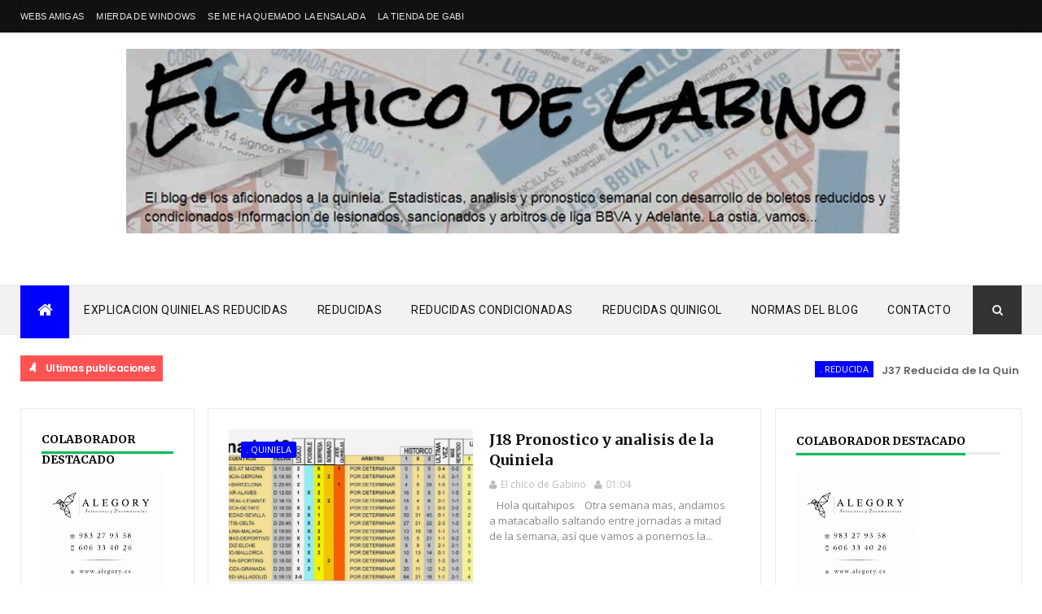

--- FILE ---
content_type: text/html; charset=UTF-8
request_url: https://www.elchicodegabino.com/2018/10/
body_size: 44239
content:
<!DOCTYPE html>
<html class='v2' dir='ltr' xmlns='http://www.w3.org/1999/xhtml' xmlns:b='http://www.google.com/2005/gml/b' xmlns:data='http://www.google.com/2005/gml/data' xmlns:expr='http://www.google.com/2005/gml/expr'>
<head>
<link href='https://www.blogger.com/static/v1/widgets/335934321-css_bundle_v2.css' rel='stylesheet' type='text/css'/>
<!-- Google tag (gtag.js) -->
<script async='async' src='https://www.googletagmanager.com/gtag/js?id=UA-92301910-1'></script>
<script>
  window.dataLayer = window.dataLayer || [];
  function gtag(){dataLayer.push(arguments);}
  gtag('js', new Date());

  gtag('config', 'UA-92301910-1');
</script>
<meta content='width=device-width, initial-scale=1, maximum-scale=1' name='viewport'/>
<link href="//fonts.googleapis.com/css?family=Oswald:300,400,700%7COpen+Sans:400,700,400italic%7CPoppins:regular,500,600,700" media="all" rel="stylesheet" type="text/css"><link href='https://fonts.googleapis.com/css?family=Roboto%3A400%2C500%2C700&subset=latin%2Clatin-ext&ver=1.0' id='magazine-fonts-css' media='all' rel='stylesheet' type='text/css'/>
<link href="//fonts.googleapis.com/css?family=Merriweather:700%7CRoboto:400&amp;subset=latin&amp;ver=4.8.4" id="redux-google-fonts-magazine_theme_options-css" media="all" rel="stylesheet" type="text/css">
<link href='//maxcdn.bootstrapcdn.com/font-awesome/4.5.0/css/font-awesome.min.css' rel='stylesheet'/>
<meta content='text/html; charset=UTF-8' http-equiv='Content-Type'/>
<meta content='blogger' name='generator'/>
<link href='https://www.elchicodegabino.com/favicon.ico' rel='icon' type='image/x-icon'/>
<link href='https://www.elchicodegabino.com/2018/10/' rel='canonical'/>
<link rel="alternate" type="application/atom+xml" title="El chico de Gabino - Atom" href="https://www.elchicodegabino.com/feeds/posts/default" />
<link rel="alternate" type="application/rss+xml" title="El chico de Gabino - RSS" href="https://www.elchicodegabino.com/feeds/posts/default?alt=rss" />
<link rel="service.post" type="application/atom+xml" title="El chico de Gabino - Atom" href="https://www.blogger.com/feeds/7814713789387660634/posts/default" />
<!--Can't find substitution for tag [blog.ieCssRetrofitLinks]-->
<meta content='El blog de la quiniela y su analisis. Pronosticos,estadisticas y combinaciones... Lesionados, sancionados y arbitros actualizados. Reducida' name='description'/>
<meta content='https://www.elchicodegabino.com/2018/10/' property='og:url'/>
<meta content='El chico de Gabino' property='og:title'/>
<meta content='El blog de la quiniela y su analisis. Pronosticos,estadisticas y combinaciones... Lesionados, sancionados y arbitros actualizados. Reducida' property='og:description'/>
<title>
octubre 2018 - El chico de Gabino
</title>
<!-- Description and Keywords (start) -->
<meta content='YOUR KEYWORDS HERE' name='keywords'/>
<!-- Description and Keywords (end) -->
<meta content='El blog de la quiniela y su analisis. Pronosticos,estadisticas y combinaciones... Lesionados, sancionados y arbitros actualizados. Reducida' name='og:description'/>
<meta content='El chico de Gabino' property='og:site_name'/>
<meta content='https://www.elchicodegabino.com/' name='twitter:domain'/>
<meta content='octubre 2018' name='twitter:title'/>
<meta content='summary' name='twitter:card'/>
<meta content='octubre 2018' name='twitter:title'/>
<meta content='El blog de la quiniela y su analisis. Pronosticos,estadisticas y combinaciones... Lesionados, sancionados y arbitros actualizados. Reducida' name='twitter:description'/>
<!-- Social Media meta tag need customer customization -->
<meta content='Facebook App ID here' property='fb:app_id'/>
<meta content='Facebook Admin ID here' property='fb:admins'/>
<meta content='@username' name='twitter:site'/>
<meta content='@username' name='twitter:creator'/>
<style id='page-skin-1' type='text/css'><!--
/
-----------------------------------------------
Blogger Template Style
Name:        NewsPro
Author :     http://www.themexpose.com
License:     Premium Version
----------------------------------------------- */
/* Variable definitions
-----------------------
<Variable name="main.color" description="Main Theme Color" type="color" default="#01BD5D"/>
-----------------------
*/
/* Reset and More */
a,abbr,acronym,address,applet,b,big,blockquote,body,caption,center,cite,code,dd,del,dfn,div,dl,dt,em,fieldset,font,form,h1,h2,h3,h4,h5,h6,html,i,iframe,img,ins,kbd,label,legend,li,object,p,pre,q,s,samp,small,span,strike,strong,sub,sup,table,tbody,td,tfoot,th,thead,tr,tt,u,ul,var{padding:0;border:0;outline:0;vertical-align:baseline;background:0 0}
ins{text-decoration:underline}
del{text-decoration:line-through}
blockquote{font-style:italic;color:#888}
dl,ul{list-style-position:inside;font-weight:700;list-style:none}
ul li{list-style:none}
caption,th{text-align:center}
img{border:none;position:relative}
a,a:visited{text-decoration:none}
.clear{clear:both}
.section,.widget,.widget ul{margin:0;padding:0}
a{color:#0000ff}
a:hover{color:#0000ff}
:focus{outline:0}
a img{border:0}
brc{color:#bdbdbd}
.CSS_LIGHTBOX{z-index:999999!important}
.separator a{clear:none!important;float:none!important;margin-left:0!important;margin-right:0!important}
#navbar-iframe{display:none;height:0;visibility:hidden}
span.item-control,a.quickedit{display:none!important}
.archive .home-link,.index .home-link,.home-link{display:none!important}
*{outline:0;transition:all .3s ease;-webkit-transition:all .3s ease;-moz-transition:all .3s ease;-o-transition:all .3s ease}
:after,:before{transition:all .0s ease;-webkit-transition:all .0s ease;-moz-transition:all .0s ease;-o-transition:all .0s ease}
.status-msg-wrap{margin:0 auto 25px}
.status-msg-border{border:1px solid #eee;opacity:.7;border-radius:2px}
.status-msg-bg{background-color:#f8f8f8;opacity:1;filter:none}
.icon:before,.postags a:before{font-family:FontAwesome;font-weight:400;font-style:normal;line-height:1;padding-right:4px}
.feed-links{clear:both;display:none;line-height:2.5em}
/* Body */
body{background:#ffffff;    font-family: 'Roboto';
font-size: 12px;
line-height: 16px;
font-weight: 400;
color: #b5b5b5;}
#outer-wrapper{max-width:100%;margin:25px auto 0;background-color:#FFF;}
.row{width:1230px}
h1, h2, h3, h4 {
margin: 0;
position: relative;
font-family: 'Poppins';
}
div#cover-wrapper {
float: left;
overflow: hidden;
width: 74%;
word-wrap: break-word;
}
div#sidebar-wrapper1 {
float: left;
overflow: hidden;
width: 23.5%;
box-sizing: border-box;
word-wrap: break-word;
padding-bottom: 20px;
}
div#sidebar-wrapper1 .widget{    border: 1px solid #eaeaea;
padding: 25px;    margin-bottom: 20px;}
#content-wrapper{margin:25px auto 5px;overflow:hidden}
#main-wrapper{   float: right;
overflow: hidden;
width: 69%;
word-wrap: break-word;
border: 1px solid #eaeaea;
padding: 25px;}
#sidebar-wrapper{float:right;overflow:hidden;width:26%;        padding-left: 1.4%;box-sizing:border-box;word-wrap:break-word;padding-bottom:20px}
.post-tag,.featured-meta,#meta-post,.resumo span,.recent-author,.recent-date,.postags,.first-tag,.carousel-tag a,.category-gallery a,.related-tag,.item-text,.cmm-widget li span,.post-meta,.item article,.static_page article,.item-snippet,.comment-content,.FollowByEmail .widget-content:before{font-family:'Open Sans', sans-serif}
#topnav{width:100%;background-color:#111;margin:0;
}
.tm-head{margin:0 auto;line-height:40px;overflow:hidden;border-left: 1px solid rgba(0,0,0,0.1);
border-right: 1px solid rgba(0,0,0,0.1);}
.tm-menu{float:left;}
#nav1 li{float:left;display:inline-block;height:40px;line-height:40px;margin-right:15px;padding:0}
#nav1 li a{    color: #e5e5e5;
font-size: 11px;
font-weight: 400;
letter-spacing: 0.3px;
text-transform: uppercase;
font-family: sans-serif;}
#nav1 li a:hover{color:#0000ff}
.selectnav{display:none;background-color:#333333;padding:2px 5px;box-sizing:border-box;border:0}
.social-area{float:right; }
.tm-head #social-top{position:relative;display:block;margin-right:0}
.tm-head #social-top ul{overflow:hidden}
.tm-head #social-top ul li{height:40px;line-height:38px;display:block;float:left;margin-left:5px;padding:0}
.tm-head #social-top ul li a{   display: block;
float: left;
color: #e5e5e5;
text-decoration: none;
font-size: 14px;
width: 22px;
height: 40px;
line-height: 40px;
margin-top: 0;
text-align: center;
padding: 0;}
.tm-head #social-top ul li a:before{display:inline-block;font-family:FontAwesome;font-style:normal;font-weight:400;-webkit-font-smoothing:antialiased;-moz-osx-font-smoothing:grayscale}
.tm-head #social-top ul li a:hover{background-color:#0000ff;color:#fff}
#social-top .facebook:before{content:"\f09a"}
#social-top .twitter:before{content:"\f099"}
#social-top .gplus:before{content:"\f0d5"}
#social-top .rss:before{content:"\f09e"}
#social-top .youtube:before{content:"\f167"}
#social-top .skype:before{content:"\f17e"}
#social-top .stumbleupon:before{content:"\f1a4"}
#social-top .tumblr:before{content:"\f173"}
#social-top .vine:before{content:"\f1ca"}
#social-top .stack-overflow:before{content:"\f16c"}
#social-top .linkedin:before{content:"\f0e1"}
#social-top .dribbble:before{content:"\f17d"}
#social-top .soundcloud:before{content:"\f1be"}
#social-top .behance:before{content:"\f1b4"}
#social-top .digg:before{content:"\f1a6"}
#social-top .instagram:before{content:"\f16d"}
#social-top .pinterest:before{content:"\f0d2"}
#social-top .delicious:before{content:"\f1a5"}
#social-top .codepen:before{content:"\f1cb"}
#header-blog{height:270px;position:relative;overflow:hidden;padding:20px 0}
.header-content{margin:0 auto;overflow:hidden;height:2700px}
.header-logo{max-width:330px;max-height:68px;margin:22px 0 0;float:left;overflow:hidden}
.header-logo img{height:auto;max-height:68px;margin:0;max-width:100%}
.Header h1{color:#222222;margin:0;font-size:44px;line-height:1.3em}
.header-ads{width:1100px;max-width:100%;max-height:270px;float:right;margin:0}
#menu{display:none}
#main-nav{    background-color: #f2f2f2;
position: relative;
width: 100%;
height: 60px;
font-size: 14px;
margin: 0 auto;
border-top: 1px solid #eaeaea;
border-bottom: 1px solid #eaeaea;}
.header-menu{background-color:#f2f2f2;height:60px;margin:0 auto;position:relative;padding:0}
.is-sticky #main-nav{width:100%!important;max-width:100%;top:0;left:0;margin:0;z-index:999999;transition:all .0s ease;-webkit-transition:all .0s ease;-moz-transition:all .0s ease;-o-transition:all .0s ease}
.is-sticky{transition:all .0s ease;-webkit-transition:all .0s ease;-moz-transition:all .0s ease;-o-transition:all .0s ease}
li.li-home{float:left;display:inline-block;padding:0!important;height:60px;width:60px;text-align:center;    border-bottom: 5px solid #0000ff;
margin-bottom: -5px;background-color:#0000ff}
li.li-home a{color:#fff;font-size:20px;line-height:60px;max-height:60px;padding: 0!important}
li.li-home:hover{background-color:#0000ff}
li.li-home:hover a{color:#fff}
#main-nav ul li{position:relative;float:left;height:60px;box-sizing:border-box;padding:0;}
#main-nav ul li a{float:left;color:#111111;padding:0 18px;line-height:60px;text-transform:uppercase;font-weight:400;letter-spacing: 0.5px}
#main-nav ul li:hover{background-color:#0000ff;border-color:#222222}
#main-nav ul li:hover a{color:#fff}
#main-nav ul li.has-children a{padding-right:28px}
#main-nav ul li.has-children a:after{content:"\f0d7";font-family:FontAwesome;position:absolute;top:0;right:14px}
#main-nav ul li ul{display:none;position:absolute;left:0;top:60px;z-index:100;background-color:#222222;border-top:0px;box-shadow:0 1px 3px rgba(40,35,40,0.05);transition:all .0s ease;-webkit-transition:all .0s ease;-moz-transition:all .0s ease;-o-transition:all .0s ease}
#main-nav ul li ul li{height:auto;margin-left:0;display:block;float:none;position:relative;overflow:hidden;line-height:normal;padding:0;border-right:0;border-bottom:1px solid #333333}
#main-nav ul li ul li:last-child{border-bottom:0}
#main-nav ul li ul li a{min-width:180px;color:#eee;font-size:12px;font-weight:400;text-transform:capitalize;height:38px;line-height:38px;overflow:hidden;box-sizing:border-box;padding:0 16px;margin-top:0;border:0;transition:all .3s ease!important;-webkit-transition:all .3s ease!important;-moz-transition:all .3s ease!important;-o-transition:all .3s ease!important}
#main-nav ul li ul li a:after{display:none}
#main-nav ul li ul li a:hover {background-color:#0000ff;color:#fff!important;padding-left:20px}
.is-sticky #main-nav{animation-name:slideInDown;animation-duration:.5s;animation-fill-mode:both}
@keyframes slideInDown {
from{-webkit-transform:translate3d(0,-100%,0);transform:translate3d(0,-100%,0);visibility:visible}
to{-webkit-transform:translate3d(0,0,0);transform:translate3d(0,0,0)}
}
.header-search{position:relative;float:right}
.header-search li{list-style:none}
.header-search a.search{background-color:#333333;cursor:pointer;display:block;height:60px;text-align:center;position:relative;right:0;top:0;width:60px;font-size:14px;border-radius:0}
.header-search a.search:hover{background-color:#0000ff}
.header-search a.search:before{color:#EEEEEE;content:'\f002';font-family:FontAwesome;font-size:inherit;text-rendering:auto;-webkit-font-smoothing:antialiased;-moz-osx-font-smoothing:grayscale;line-height:60px}
.header-search a.search:hover:before,.header-search a.search.active:before{color:#fff}
.header-search a.search.active{background-color:#0000ff;border-left:0;border-radius:0}
.header-search a.search.active form{display:block}
.header-search a.search form{display:none;position:absolute;right:60px;top:0;z-index:2}
.header-search a.search form input{box-shadow:none;height:60px;padding:0 12px;width:160px;background-color:#333333;color:#EEE;font-family:inherit;line-height:60px;margin-top:0;border-radius:0;border:0}
#main-nav .header-search li a{cursor:pointer;-webkit-transition:all .3s ease-out 0;-moz-transition:all .3s ease-out 0;transition:all .3s ease-out 0}
.ticker .title{       float: left;
height: 32px;
background-color: #ff5353;
font-size: 15px;
color: #fff;
line-height: 32px;
font-weight: 400;
overflow: hidden;
padding: 0 10px;
font-weight: 600;
font-family: 'Poppins';
font-size: 12px;
letter-spacing: -.04em;}
div#FollowByEmail1 .widget-content {
background: #ffffff;
border: 1px solid rgba(0,0,0,0.1);
border-radius: 2px;
padding: 30px;
}
.ticker .title .fa{margin-right:10px;transform:rotate(-30deg);-moz-transform:rotate(-30deg);-webkit-transform:rotate(-30deg);-ms-transform:rotate(-30deg);-o-transform:rotate(-30deg)}
.ticker .widget-content{height:32px;box-sizing:border-box;overflow:hidden;padding:0 4px;}
.ticker .widget-content li{float:left;margin-left:30px;display:inline-block;height:38px;line-height:38px;padding:0}
.ticker .widget{height:40px;background-color:#ffffff;max-width:1230px;margin:20px auto;overflow:hidden}
.tk-thumb{float:left;margin:4px 10px 0 0}
.tk-img{position:relative;display:block;width:35px;height:30px;overflow:hidden}
.ticker .post-tag{display:inline-block;background-color:#0000ff;color:#fff;margin-right:10px;font-weight:400;height:18px;line-height:18px;padding:1px 6px;font-size:11px;text-transform:uppercase;position:relative;margin-top:7px;float:left}
.ticker .recent-title{font-size:13px;font-weight: 600;display:inline-block;line-height:15px}
.ticker .recent-title a{color:#666}
.ticker .recent-title a:hover{color:#0000ff}
.tickercontainer,.tickercontainer .mask,ul.newsticker{-webkit-transition:all 0 linear;-moz-transition:all 0 linear;-o-transition:all 0 linear;transition:all 0 linear;list-style:none;margin:0}
.tickercontainer{margin:0;padding:0;overflow:hidden}
.tickercontainer .mask{position:relative;overflow:hidden}
.newsticker{position:relative;list-style-type:none;margin:0;padding:0}
ul.newsticker{-webkit-transition:all 0s linear;-moz-transition: all 0s linear;-o-transition:all 0s linear;transition:all 0s linear;position:relative;list-style-type:none;margin:0;padding:0}
.tickeroverlay-left{display:none}
.tickeroverlay-right{display:none}
.featured{position:relative;margin:0 auto}
.featured .widget-content ul{margin:20px 0 0!important;height:auto;overflow:hidden}
.featured h2{display:none;display:none}
.featured li{width:25%;height:197px;position:relative;float:right;padding:0;box-sizing:border-box;overflow:hidden}
.featured li:nth-child(4){margin-top:6px}
.featured li .featured-inner{position:relative;overflow:hidden}
.featured .rcp-thumb{width:100%;height:202px;position:relative;display:block;overflow:hidden}
.featured .rcp-title{font-size:16px;position:relative;margin-bottom:10px}
.featured .rcp-thumb:after{content:no-close-quote;position:absolute;left:0;bottom:0;width:100%;height:151px;background:url(https://blogger.googleusercontent.com/img/b/R29vZ2xl/AVvXsEjWYlwqlRjeR-_9b-nKqWpja4o1EtxiC8B2tjP4QCeIzUhDw7XVmQvomPUjU8C1y5WgSDcM3wfx7i1sYv1Gnz-n5mxuYm4tLRsHkwFVb2G82Jp_VOKLRECNrkxj9EgSlWoRMx6suHAuWJM/s1600-r/metabg.png) repeat-x;opacity:.8}
.featured .post-panel{position:absolute;left:0;bottom:0;width:100%;padding:15px;z-index:2;box-sizing:border-box}
.featured li .featured-inner .featured-meta{font-size:12px;color:#ccc;font-weight:400}
.featured li:first-child{width:26%;height:400px;float:left;padding-right:10px}
.featured li:nth-child(2){width:49%;height:400px;float:left;padding-right:10px}
.featured li:first-child .post-panel,.featured li:nth-child(2) .post-panel{padding:20px}
.featured li:first-child .rcp-thumb,.featured li:nth-child(2) .rcp-thumb{height:400px}
.featured li:first-child .rcp-title,.featured li:nth-child(2) .rcp-title{font-size:22px}
.featured li:first-child .featured-overlay{    background: -webkit-linear-gradient(bottom, #0099f7, #f11712 );
background: linear-gradient(to bottom, #0099f7, #f11712 );}
.featured li:nth-child(2) .featured-overlay{background: -webkit-linear-gradient(bottom, #159957, #004c99 );
background: linear-gradient(to bottom, #159957, #004c99 );}
.featured li:nth-child(3) .featured-overlay{    background: -webkit-linear-gradient(bottom, #ef94ac, #3b6bef );
background: linear-gradient(to bottom, #ef94ac, #3b6bef );}
.featured li:nth-child(4) .featured-overlay{    background: -webkit-linear-gradient(bottom, #e1eec3, #f05053 );
background: linear-gradient(to bottom, #e1eec3, #f05053 );}
.featured .rcp-title a{color:#FFF;position:relative;
line-height: 1.2;
font-weight: 600;
font-family: 'Poppins';letter-spacing: -.04em;}
.featured .post-tag{position:absolute;top:15px;left:15px;background-color:#0000ff;color:#fff;text-transform:uppercase;font-weight:400;z-index:5;height:20px;line-height:20px;padding:2px 8px;font-size:11px}
.featured{position:relative}
.featured li:nth-child(2) .post-tag{background-color:#ffa812}
.featured li:nth-child(3) .post-tag{background-color:#f56954}
.featured li:nth-child(4) .post-tag{background-color:#B565BE}
.featured li:nth-child(5) .post-tag{background-color:#FFC000}
.featured-overlay{    position: absolute;
width: 100%;
height: 100%;
left: 0;
background: linear-gradient(to bottom,#000,transparent);
background: -webkit-linear-gradient(bottom,#000,transparent);
opacity: 0.7;
z-index: 1;}
.featured li:hover .featured-overlay{background-color:rgba(40,35,40,0.30)}
.recent-boxes{overflow:hidden;position:relative}
.box-sec{margin-right:2%}
.box-sec h2{display:none}
.recent-boxes .box-sec .widget:last-child{margin-bottom:20px}
a.more-link,a.posts-link{    background-color: #1f2024;
float: right;
height: 30px;
line-height: 30px;
padding: 0 10px;
margin: 0;
font-size: 10px;
color: #fff;
font-weight: 400;
text-transform: uppercase;}
a.more-link:hover,a.posts-link:hover{background-color:#0000ff;color:#fff}
.box-title,.posts-title{height:30px;line-height:30px;position:relative;margin-bottom:20px}
.posts-title:after {
content: '';
position: absolute;
left: 0;
bottom: 0;
width: 100%;
height: 3px;
z-index: 1;
background: #eaeaea !important;
}
.box-title h2.title,.posts-title h2{       display: inline-block;
border-bottom: 3px solid #51c8fa;
height: 27px;
line-height: 24px;
font-weight: 700;
color: #111;
text-transform: none;
z-index: 22;
border-color: #01bd5d !important;}
.box-title h2.title a,.posts-title h2 a{    color: #000;
font-family: Merriweather;
font-weight: 700;
font-style: normal;
font-size: 14px;}
.recent-boxes .widget{margin-bottom:30px}
.boxes .bx-first .box-thumbnail{position:relative;width:100%;height:200px}
.boxes .bf-thumb{width:100%;height:200px;position:relative;display:block}
.box-thumbnail{overflow:hidden}
.boxes ul li .box-thumbnail{width:110px;height:75px;display:table-cell;vertical-align:middle}
.boxes ul li .box-image{width:110px;height:75px;position:relative;display:block}
.bx-first .box-thumbnail .first-tag{position:absolute;top:15px;left:15px;z-index:2}
.bx-first .box-thumbnail .first-tag a{background:#0000ff;color:#fff;text-transform:uppercase;height:20px;line-height:20px;display:inline-block;padding:0 6px;font-size:11px;font-weight:400;border-radius:2px}
.boxes ul li .recent-content{display:table-cell;padding-left:10px;padding-right:5px}
.boxes .recent-title a:hover{color:#0000ff}
.recent-boxes .feat,.recent-boxes .videos,.recent-boxes .gallery{width:100%;float:left}
.recent-boxes .carousel{position:relative;margin:0 0 30px!important;padding:0;overflow:visible;height:auto;display:block;clear:both}
.feat .bx-first .box-thumbnail,.feat .bf-thumb{height:363px}
.feat .bx-first{width:50%;position:relative;float:left;padding-right:1.4%;box-sizing:border-box;overflow:hidden;}
.feat .bx-item{width:100%;position:relative;overflow:hidden}
.feat .bx-first .bf-content,.column .bx-first .bf-content{position:absolute;bottom:0;width:100%;z-index:2;padding:15px;box-sizing:border-box}
.feat .bx-first .bf-content .recent-title a,.column .bx-first .bf-content .recent-title a{display: block;
color: #fff;
margin-bottom: 5px;
font-size: 20px;
line-height: 1.4;
font-weight: 600;
font-family: 'Poppins';letter-spacing: -.04em;}
.feat li .recent-content .recent-title{overflow:hidden;line-height:0;margin:0 0 2px;padding:0}
.feat li .recent-content .recent-title a{    color: #222222;
line-height: 1.4;
font-weight: 600;
font-family: 'Poppins';
font-size: 14px;
letter-spacing: -.04em;}
.boxes ul li .recent-content .recent-title a:hover{color:#0000ff}
.bx-first .bf-thumb:after{content:no-close-quote;position:absolute;left:0;bottom:0;width:100%;height:151px;background:url(https://blogger.googleusercontent.com/img/b/R29vZ2xl/AVvXsEjWYlwqlRjeR-_9b-nKqWpja4o1EtxiC8B2tjP4QCeIzUhDw7XVmQvomPUjU8C1y5WgSDcM3wfx7i1sYv1Gnz-n5mxuYm4tLRsHkwFVb2G82Jp_VOKLRECNrkxj9EgSlWoRMx6suHAuWJM/s1600-r/metabg.png) repeat-x;opacity:.8}
.bf-content .recent-author,.bf-content .recent-date{color:#ccc}
.feat ul li{display:block;width:48.6%;float:right;padding-bottom:10px;margin-bottom:10px;padding-top:0;}
.feat ul li:last-child{border-bottom:0;padding-bottom:0;margin-bottom:0}
.recent-boxes .column{width:48.6%; }
.recent-boxes .columnleft{float:left}
.recent-boxes .columnright{float:right}
.column .bx-first{width:100%;position:relative;box-sizing:border-box;overflow:hidden;margin-bottom:10px}
.column ul li{display:block;margin-top:10px;padding:10px 0 0;}
.column ul li .recent-content .recent-title{overflow:hidden;line-height:0;margin:0 0 2px;padding:0}
.column ul li .recent-content .recent-title a{color:#222222;    display: block;
margin-bottom: 3px;
line-height: 1.4;
font-weight: 600;
font-family: 'Poppins';
font-size: 14px;
letter-spacing: -.04em;}
.img-overlay{position:absolute;left:0;top:0;z-index:1;width:100%;height:100%;background-color:rgba(40,35,40,0.05)}
.tk-thumb a:hover .img-overlay,.boxes ul li .box-image:hover .img-overlay,.boxes .bx-first:hover .img-overlay,.custom-widget .rcthumb:hover .img-overlay,.PopularPosts .item-thumbnail:hover a .img-overlay,.map-thumb:hover .img-overlay{background-color:rgba(40,35,40,0.3)}
.gallery li:hover .recent-content,.videos li:hover .recent-content{padding-bottom:15px;
margin-bottom: 0px;}
.gallery ul li {width:33%;height:165px;overflow:hidden;float:left;margin-right:.33%;display:inline-block;position:relative;padding:0;margin-bottom:2px}
.gallery ul li:nth-child(4),.gallery ul li:nth-child(5),.gallery ul li:nth-child(6){margin-bottom:0px}
.gallery ul li .box-image{width:100%;height:165px;display:block}
.gallery ul li .box-image:after{content:no-close-quote;position:absolute;left:0;bottom:0;width:100%;height:150px;background:url(https://blogger.googleusercontent.com/img/b/R29vZ2xl/AVvXsEjWYlwqlRjeR-_9b-nKqWpja4o1EtxiC8B2tjP4QCeIzUhDw7XVmQvomPUjU8C1y5WgSDcM3wfx7i1sYv1Gnz-n5mxuYm4tLRsHkwFVb2G82Jp_VOKLRECNrkxj9EgSlWoRMx6suHAuWJM/s1600-r/metabg.png) repeat-x;opacity:.8}
.gallery .recent-content{position:absolute;bottom:0;width:100%;z-index:2;padding:10px;text-align:left;box-sizing:border-box;    margin-bottom: -25px;}
.category-gallery {position:absolute;top:10px;right:10px;z-index:3;overflow:hidden;}
.category-gallery a:before{display:block;background-color:#0000ff;opacity: .5;color:#fff;height:18px;line-height:18px;padding:0 5px;font-size:10px;font-weight:400;text-transform:uppercase;border-radius:2px;transition: all .3s ease;}
.gallery .recent-title a,.videos .recent-title a{display: block;
color: #FFF;
text-shadow: 0 0.5px 0.5px rgba(34,34,34,0.3);
margin-bottom: 3px;
line-height: 1.4;
font-weight: 600;
font-family: 'Poppins';
font-size: 15px;
letter-spacing: -.04em;}
.gallery .recent-author,.videos .recent-author{color:#ccc}
.videos ul{position:relative;overflow:hidden;}
.videos ul li{width:33.33%;float:left;box-sizing:border-box;margin:0;padding-right:5px;}
.videos ul li:last-child{padding-right:0px}
.videos ul li .videos-item{width:100%;position:relative;display:block;overflow:hidden;padding:0}
.videos .box-image{width: 100%;height: 170px;display: block;position:relative;margin:0;padding:0}
.videos .box-image:before{content:"\f04b";font-family:FontAwesome;line-height:25px;width:25px;height:25px;font-size:12px;color:#fff;text-align:center;background-color:RGBA(0,0,0,0.4);font-weight:400;position:absolute;top:8px;opacity:.5;right:7px;z-index:2;padding:0;border:2px solid #fff;border-radius:50%;transition:all .3s ease}
.videos li:hover .box-image:before,.gallery li:hover .category-gallery a:before{opacity:1}
.videos .box-image:after{content:no-close-quote;position:absolute;left:0;bottom:0;width:100%;height:150px;background:url(https://blogger.googleusercontent.com/img/b/R29vZ2xl/AVvXsEjWYlwqlRjeR-_9b-nKqWpja4o1EtxiC8B2tjP4QCeIzUhDw7XVmQvomPUjU8C1y5WgSDcM3wfx7i1sYv1Gnz-n5mxuYm4tLRsHkwFVb2G82Jp_VOKLRECNrkxj9EgSlWoRMx6suHAuWJM/s1600-r/metabg.png) repeat-x;opacity:.8}
.videos .recent-content{position:absolute;bottom:0;width:100%;z-index:2;padding:10px;text-align:left;box-sizing:border-box}
.gallery-overlay,.videos-overlay{position:absolute;left:0;top:0;z-index:1;width:100%;height:100%;background-color:rgba(40,35,40,0.0)}
.gallery li:hover .gallery-overlay,.videos li:hover .videos-overlay{background:rgba(40,35,40,0.3)}
.owl-carousel .animated{-webkit-animation-duration:1000ms;animation-duration:1000ms;-webkit-animation-fill-mode:both;animation-fill-mode:both}
.owl-carousel .owl-animated-in{z-index:0}
.owl-carousel .owl-animated-out{z-index:1}
.owl-carousel .fadeOut{-webkit-animation-name:fadeOut;animation-name:fadeOut}
@-webkit-keyframes fadeOut {
0%{opacity:1}
100%{opacity:0}
}
@keyframes fadeOut {
0%{opacity:1}
100%{opacity:0}
}
.owl-height{-webkit-transition:height 500ms ease-in-out;-moz-transition:height 500ms ease-in-out;-ms-transition:height 500ms ease-in-out;-o-transition:height 500ms ease-in-out;transition:height 500ms ease-in-out}
.owl-carousel{display:none;width:100%;-webkit-tap-highlight-color:transparent;position:relative;z-index:1}
.owl-carousel .owl-stage{position:relative;-ms-touch-action:pan-Y}
.owl-carousel .owl-stage:after{content:".";display:block;clear:both;visibility:hidden;line-height:0;height:0}
.owl-carousel .owl-stage-outer{position:relative;overflow:hidden;-webkit-transform:translate3d(0px,0px,0px)}
.owl-carousel .owl-controls .owl-nav .owl-prev,.owl-carousel .owl-controls .owl-nav .owl-next,.owl-carousel .owl-controls .owl-dot{cursor:pointer;cursor:hand;-webkit-user-select:none;-khtml-user-select:none;-moz-user-select:none;-ms-user-select:none;user-select:none}
.owl-carousel.owl-loaded{display:block}
.owl-carousel.owl-loading{opacity:0;display:block}
.owl-carousel.owl-hidden{opacity:0}
.owl-carousel .owl-refresh .owl-item{display:none}
.owl-carousel .owl-item{position:relative;min-height:1px;float:left;-webkit-backface-visibility:hidden;-webkit-tap-highlight-color:transparent;-webkit-touch-callout:none;-webkit-user-select:none;-moz-user-select:none;-ms-user-select:none;user-select:none}
.owl-carousel .owl-item img{display:block;width:100%;-webkit-transform-style:preserve-3d}
.owl-carousel.owl-text-select-on .owl-item{-webkit-user-select:auto;-moz-user-select:auto;-ms-user-select:auto;user-select:auto}
.owl-carousel .owl-grab{cursor:move;cursor:-webkit-grab;cursor:-o-grab;cursor:-ms-grab;cursor:grab}
.owl-carousel.owl-rtl{direction:rtl}
.owl-carousel.owl-rtl .owl-item{float:right}
.no-js .owl-carousel{display:block}
.owl-prev,.owl-next{top:0;color:#fff;background-color:rgba(0,0,0,0.75);font-family:FontAwesome;position:absolute;z-index:1;display:block;padding:0;cursor:pointer;padding:0;text-align:center;overflow:hidden}
.owl-prev{left:0}
.owl-prev:before{content:"\f104"}
.owl-next{right:0}
.owl-next:before{content:"\f105"}
.owl-prev:hover,.owl-next:hover{background-color:#000}
.owl-dots{position:absolute;bottom:1px;width:33.33%;left:0;right:0;margin:auto;text-align:center}
.owl-dot{background:#fff;height:3px;width:10px;display:inline-block;margin:0 5px;-webkit-border-radius:2px;-moz-border-radius:2px;border-radius:2px;opacity:.6}
.owl-dot.active,.owl-dot:hover{background:#0000ff}
.main-carousel{height: 250px;overflow:hidden}
.main-carousel .owl-item{width:100%;}
.carousel-item{height: 250px;width:100%;position:relative;padding:0!important;display:block;overflow:hidden}
.carousel-item .box-image{height:250px;position:relative;width:100%;display:block}
.carousel-item .box-image:after{content:no-close-quote;position:absolute;left:0;bottom:0;width:100%;height:151px;background:url(https://blogger.googleusercontent.com/img/b/R29vZ2xl/AVvXsEjWYlwqlRjeR-_9b-nKqWpja4o1EtxiC8B2tjP4QCeIzUhDw7XVmQvomPUjU8C1y5WgSDcM3wfx7i1sYv1Gnz-n5mxuYm4tLRsHkwFVb2G82Jp_VOKLRECNrkxj9EgSlWoRMx6suHAuWJM/s1600-r/metabg.png) repeat-x;opacity:.8}
.carousel-content{position:absolute;bottom:0;width:100%;z-index:2;box-sizing:border-box}
.carousel-item .carousel-content{padding:15px;text-align:left}
.carousel-item .recent-title{margin:10px 0 5px;font-size:19px;font-weight:400}
.carousel-item .recent-title a{    color: #fff;
display: block;
line-height: 1.4em;
text-shadow: 0 0.5px 0.5px rgba(34,34,34,0.3);
line-height: 1.4;
font-weight: 600;
font-family: 'Poppins';
font-size: 18px;
letter-spacing: -.04em;}
.carousel-item .recent-author,.carousel-item .recent-date{color:#ccc}
.carousel-tag a{display:inline-block;background-color:#0000ff;color:#fff;height:20px;line-height:20px;padding:0 6px;font-size:11px;text-transform:uppercase;border-radius:2px}
.carousel-overlay{position:absolute;left:0;top:0;z-index:1;width:100%;height:100%;background-color:rgba(40,35,40,0.05)}
.main-carousel .owl-item:hover .carousel-overlay {background-color:rgba(40,35,40,0.30)}
.main-carousel .owl-prev,.main-carousel .owl-next{margin-top:0px;width:40px;height:40px;font-size:25px;line-height:40px}
.main-carousel .owl-prev{left:-50px}
.main-carousel:hover .owl-prev{left:0}
.main-carousel .owl-next{right:-50px}
.main-carousel:hover .owl-next{right:0}
.main-carousel .owl-dots{bottom:10px}
.recent-author,.recent-date{color:#bdbdbd;font-size:12px;font-weight:400}
.recent-date:before,.featured-date:before{content:'\f133';font-family:fontawesome;color:#bbb;margin-right:5px}
.recent-author::before,.featured-author::before{content:'\f007';font-family:fontawesome;color:#bbb;margin-right:5px}
.recent-author,.featured-author{margin-right:10px}
.custom-widget li{overflow:hidden;border-bottom:1px solid #F5F5F5;padding:10px 0}
.custom-widget li:first-child{padding-top:0}
.custom-widget li:last-child{border-bottom:none}
.custom-widget .rcthumb{position:relative;float:left;margin:0!important;width:100%;height:160px;overflow:hidden;display:block;vertical-align:middle}
.custom-widget .rcp-title{overflow:hidden;line-height:0;margin:10px 0 2px;padding:0}
.custom-widget .post-panel{display:table-cell}
div#sidebar-wrapper1 .custom-widget .rcthumb {
position: relative;
float: left;
margin: 0!important;
width: 100%;
height: 110px;
overflow: hidden;
display: block;
vertical-align: middle;
}
#footer-wrapper .custom-widget .rcthumb{position:relative;float:left;margin:0!important;width:100px;height:75px;overflow:hidden;display:block;vertical-align:middle}
#footer-wrapper .custom-widget .rcp-title{overflow:hidden;line-height:0;margin:0px 0 2px;padding:0}
#footer-wrapper .custom-widget .post-panel {
display: table-cell;
padding-left: 10px;
}
.custom-widget .rcp-title a{    font-size: 14px;
line-height: 22px;
font-weight: 700;
color: #111;
font-family: Merriweather;}
.custom-widget .rcp-title a:hover{color:#0000ff}
.cmm-widget li .cmm-avatar{position:relative;overflow:hidden;padding:0;width:55px;height:55px;float:left;margin:0 10px 0 0}
.cmm-widget li{background:none!important;clear:both;list-style:none;word-break:break-all;display:block;border-top:1px solid #F5F5F5;overflow:hidden;margin:0;padding:10px 0}
.cmm-widget li:first-child{padding-top:0;border-top:0}
.cmm-widget li:last-child{padding-bottom:0}
.cmm-widget li span{margin-top:4px;color:#bdbdbd;display:block;line-height:1.2em;text-transform:lowercase;font-size:12px;font-style:italic;font-weight:400}
.cmm-img{width:55px;height:55px;float:left;margin:0 10px 0 0}
.cmm-widget a{color:#222222;position:relative;font-size:13px;text-transform:capitalize;display:block;overflow:hidden;font-weight:400}
.cmm-widget a:hover{color:#0000ff}
.cmm-widget{list-style:none;padding:0}
.home-ad .widget{width:728px;max-height:270px;padding:0 2% 0 0;margin:0px auto 20px!important;max-width:100%;box-sizing:border-box}
#ads-content h2,#ads-home h2,#post-ads-footer h2{display:none!important}
.post{display:block;overflow:hidden;word-wrap:break-word}
.index .post,.archive .post{margin:0 0 15px 0;padding-bottom:15px;border-bottom:1px solid #F5F5F5}
.index div.post-outer:last-child .post,.archive div.post-outer:last-child .post{border-bottom:0;padding-bottom:5px}
.block-image{position:relative;float:left;width:300px;height:190px;margin-right:20px}
.block-image .thumb{width:100%;height:190px;position:relative;display:block;z-index:2;overflow:hidden}
.block-image .thumb a{width:100%;height:190px;display:block}
.thumb-overlay{position:absolute;left:0;top:0;z-index:2;width:100%;height:100%;background-color:rgba(40,35,40,0.05)}
.block-image:hover .thumb a .thumb-overlay{background-color:rgba(40,35,40,0.30)}
.retitle h2{margin:8px 0;display:block}
.post h2 a,.post h2 a:visited,.post h2 strong{font-size: 18px;
line-height: 22px;
font-weight: 700;
color: #111;
font-family: Merriweather;}
.post h2 a:hover{color:#0000ff}
.widget iframe,.widget img{max-width:100%}
.index .post-footer,.archive .post-footer{display:none!important}
.index .post h2,.archive .post h2{margin:0 0 10px;padding:0 10px 0 0;overflow:hidden}
.item .post,.static_page .post{padding:0;    background: #ffffff;
border-radius: 2px;
}
.date-header{display:block;overflow:hidden;font-weight:400;margin:0!important;padding:0}
#meta-post{font-size:12px;color:#bdbdbd;line-height:1.4em}
#meta-post a{color:#bdbdbd}
#meta-post a span:before{content:'\f007';font-family:fontawesome;color:#bbb;margin-right:5px}
#meta-post .timestamp-link{margin-left:10px}
#meta-post .timestamp-link abbr:before{content:'\f133';font-family:fontawesome;color:#bbb;margin-right:5px}
.resumo{margin-top:8px;font-size:13px;line-height:1.5em;color:#888}
.resumo span{display:block;margin-bottom:8px;padding-right:10px}
a.read-more{display:inline-block;margin-bottom:0;font-weight:400;text-align:left;vertical-align:middle;cursor:pointer;background-image:none;white-space:nowrap;line-height:25px;height:25px;color:#fff;background-color:#0000ff;border-radius:2px;font-size:13px;padding:0 10px;margin-top:3px;outline:none;border:none;overflow:hidden}
a.read-more:after{content:"\f101";font-family:FontAwesome;font-size:13px;margin-left:5px}
.post-meta{color:#bdbdbd;display:block;font-size:13px;font-weight:400;line-height:21px;margin:0;padding:0}
.hreview{display:none!important}
.postags{position:absolute;top:15px;left:15px;z-index:3}
.postags a{display:inline-block;background:#0000ff;color:#fff;margin:0;height:20px;line-height:20px;padding:0 6px;font-size:11px;text-transform:uppercase;border-radius:2px;display:none}
.postags a:first-child{display:inline-block}
.breadcrumbs a {
color: #999999;
}
.breadcrumbs {
color: #bdbdbd;
font-size: 12px;
font-weight: 400;
font-family: 'Open Sans', sans-serif;
}
.item article,.static_page article{margin-top:15px}
.item .post-head,.static_page .post-head{margin:0 0 5px;position:relative;}
.item .post-title,.static_page .post-title{    color: #222222;
position: relative;
display: inline-block;
top: 20px;
margin-bottom: 20px;
letter-spacing: -0.06em;
word-spacing: -0.04em;
font-family: 'Poppins';
font-size: 41px;
font-weight: 700;
line-height: 1.3;}
.item .post-body,.static_page .post-body{width:100%;color:#5E5E5E;font-size:15px;line-height:1.5em;overflow:hidden}
.item .post-outer{padding:0}
.item .post-body img{max-width:100%}
.post-meta a{color:#bbb}
.post-timestamp{margin-left:0}
.label-head{margin-left:0}
.label-head a{padding-left:2px}
.label-head a:hover{color:#0000ff}
.post-meta .g-profile span:before{content:'\f007';font-family:fontawesome;color:#bbb;margin-right:5px}
.post-meta .post-timestamp{margin-left:10px}
.post-meta .post-timestamp .timestamp-link abbr:before{content:'\f133';font-family:fontawesome;color:#bbb;margin-right:5px}
.post-meta .label-head{margin-left:10px}
.post-meta .label-head:before{content:'\f07c';font-family:fontawesome;color:#bbb;margin-right:0}
.main .widget{margin:0}
.main .Blog{border-bottom-width:0}
.share-box{height:36px;position:relative;line-height:0;margin:20px 0;padding:0;border-bottom:2px solid #eee}
.share-title{height:36px;color:#222222;float:left;font-size:13px;font-weight:700;position:relative;line-height:36px;text-transform:uppercase;display:inline-block;padding:0;border-bottom:2px solid #222222}
.share-art{float:right;padding:0;padding-top:0;font-size:13px;font-weight:400;text-transform:capitalize;text-align:right}
.share-art a{height:25px;line-height:26px;color:#fff;padding:0 8px;margin-left:4px;border-radius:2px;display:inline-block;margin-right:0}
.share-art a:hover{color:#fff}
.share-art .fac-art i{padding-right:2px}
.share-art .fac-art{background:#3b5998}
.share-art .fac-art:hover{background:rgba(49,77,145,0.7)}
.share-art .twi-art{background:#00acee}
.share-art .twi-art:hover{background:rgba(7,190,237,0.7)}
.share-art .goo-art{background:#db4a39}
.share-art .goo-art:hover{background:rgba(221,75,56,0.7)}
.share-art .pin-art{background:#CA2127}
.share-art .pin-art:hover{background:rgba(202,33,39,0.7)}
.share-art .lin-art{background:#0077B5}
.share-art .lin-art:hover{background:rgba(0,119,181,0.7)}
#ads-footer{display:none}
.ad-post-footer .widget-content{width:728px;max-width:100%;margin:0 auto 17px!important;max-height:90px}
#related-posts{margin-bottom:20px}
.related-wrap{overflow:hidden;position:relative}
.related-wrap li{width:33.33%;height:160px;padding-right:5px;position:relative;overflow:hidden;float:left;display:inline-block;box-sizing:border-box;list-style:none}
.related-wrap li:nth-child(3n+3){padding-right:0px;}
.related-wrap li:nth-child(4),.related-wrap li:nth-child(5),.related-wrap li:nth-child(6){margin-top:10px}
.related-wrap li .related-img{width:100%;height:160px;position:relative;display:block}
.related-wrap li .related-img:after{content:no-close-quote;position:absolute;left:0;bottom:0;width:100%;height:150px;background:url(https://blogger.googleusercontent.com/img/b/R29vZ2xl/AVvXsEjWYlwqlRjeR-_9b-nKqWpja4o1EtxiC8B2tjP4QCeIzUhDw7XVmQvomPUjU8C1y5WgSDcM3wfx7i1sYv1Gnz-n5mxuYm4tLRsHkwFVb2G82Jp_VOKLRECNrkxj9EgSlWoRMx6suHAuWJM/s1600-r/metabg.png) repeat-x;opacity:.8}
.related-overlay{position:absolute;left:0;top:0;z-index:1;width:100%;height:100%;background-color:rgba(40,35,40,0.05)}
.related-wrap li:hover .related-overlay{background-color:rgba(40,35,40,0.30)}
.related-content{position:absolute;bottom:0;padding:10px;width:100%;box-sizing:border-box;z-index:2}
.related-content .related-tag a{display:inline-block;background-color:#0000ff;color:#fff;height:18px;line-height:18px;padding:0 5px;margin:0;font-size:10px;font-weight:400;text-transform:uppercase;border-radius:2px}
.related-title a{    padding: 10px 0;
color: #fff;
display: block;
text-shadow: 0 0.5px 0.5px rgba(34,34,34,0.3);
line-height: 1.4;
font-weight: 600;
font-family: 'Poppins';
font-size: 14px;
letter-spacing: -.04em;}
.related-wrap .owl-dots{bottom:0}
.ticker .post-tag:hover,.featured .post-tag:hover,.carousel-tag a:hover,.bx-first .box-thumbnail .first-tag a:hover,.category-gallery a:hover:before,.post-readmore a:hover,.postags a:hover,a.read-more:hover,.related-tag a:hover{background:#222222}
.post-nav li{padding:0;display:inline-block;width:50%}
.post-nav li strong{display:block;padding:0 0 5px;font-weight:700;text-transform:uppercase;font-size:13px}
.post-nav li strong i{transition:all 0s ease;-webkit-transition:all 0s ease;-moz-transition:all 0s ease;-o-transition:all 0s ease}
ul.post-nav{background-color:#FFF;border-bottom:2px solid #EEE;border-top:2px solid #EEE;display:block;width:100%;overflow:hidden}
.post-nav li a{color:#222222;line-height:1.3em;display:block;padding:15px 0;transition:all 0s ease;-webkit-transition:all 0s ease;-moz-transition:all 0s ease;-o-transition:all 0s ease}
.post-nav li:hover a{opacity:.6}
ul.post-nav span{font-size:13px;font-weight:400}
.post-nav .previous{float:left;min-height:80px;border-right:1px solid #eee;box-sizing:border-box;padding-right:10px}
.post-nav .next{text-align:right;border-left:1px solid #eee;margin-left:-1px;padding-left:10px;box-sizing:border-box}
#blog-pager{clear:both;text-align:center;margin:0}
.index #blog-pager{display:block}
.index #blog-pager,.archive #blog-pager{padding:0 0 20px;text-align:left}
#blog-pager-newer-link a,#blog-pager-older-link a{display:block;float:left;margin-right:0;padding:0 12px;border:0;text-transform:uppercase;line-height:32px;font-weight:400;background-color:#222222;color:#fff;font-size:12px;border-radius:2px}
#blog-pager-newer-link a:hover,#blog-pager-older-link a:hover{background-color:#0000ff}
.showpageNum a,.showpage a,.showpagePoint{display:block;float:left;margin-right:6px;padding:0 12px;background:#222222;color:#fff;border:0;text-transform:uppercase;line-height:32px;font-weight:400;border-radius:2px}
.showpageNum a:hover,.showpage a:hover{background-color:#0000ff}
.showpageNum a i,.showpage a i{transition:all .0s ease;-webkit-transition:all .0s ease;-moz-transition:all .0s ease;-o-transition:all .0s ease}
.showpagePoint{background-color:#0000ff;color:#fff}
.showpageOf{display:none!important}
.blogger-tab{display:block}
.comments{clear:both;margin-top:10px;margin-bottom:0;color:#222222}
.comments h4{font-weight:400}
.comments .comments-content{padding:10px 0}
.comments .comments-content .comment{margin-bottom:0;padding-bottom:8px}
.comments .comments-content .comment:first-child{padding-top:0}
.facebook-tab,.fb_iframe_widget_fluid span,.fb_iframe_widget iframe{width:100%!important}
.comments .item-control{position:static}
.comments .avatar-image-container{float:left}
.comments .avatar-image-container,.comments .avatar-image-container img{height:35px;max-height:35px;width:35px;max-width:35px;border-radius:2px}
.comments .comment-block{padding:10px;box-shadow:none;border:1px solid #eee;border-radius:2px}
.comments .comment-block,.comments .comments-content .comment-replies{margin-left:47px;margin-top:0}
.comments .comments-content .inline-thread{padding:0}
.comments .comments-content .comment-header{font-size:14px;border-bottom:1px solid #eee;padding:0 0 3px}
.comments .comments-content .user{font-style:normal;font-weight:400}
.comments .comments-content .icon.blog-author{font-weight:400}
.comments .comments-content .comment-content{color:#5e5e5e;text-align:left;font-size:14px;line-height:1.4em}
.comments .comment .comment-actions a{margin-right:5px;padding:2px 5px;color:#222222;font-weight:400;background-color:#f5f5f5;font-size:10px}
.comments .comment .comment-actions a:hover{color:#fff;background-color:#0000ff;text-decoration:none}
.comments .comments-content .datetime{color:#999;margin-left:0;float:right;font-size:11px}
.comments .comments-content .comment-header a{color:inherit}
.comments .comments-content .comment-header a:hover{color:#0000ff}
.comments .comments-content .icon.blog-author:before{content:"\f007";font-size:12px;font-family:FontAwesome}
.comments .thread-toggle{margin-bottom:4px}
.comments .comments-content .comment-thread{margin:4px 0}
.comments .continue a{padding:0;padding-top:10px;padding-left:47px;font-weight:400}
.comments .comments-content .loadmore.loaded{margin:0;padding:0}
.comments .comment-replybox-thread{margin:0}
iframe.blogger-iframe-colorize,iframe.blogger-comment-from-post{height:283px!important}
.comments-tabs.simpleTab .tab-content{background-color:transparent;padding:0;margin-top:0px}
.comments-tabs.simpleTab .tab-content .tab-blogger{margin-top:15px}
.comments-tabs.simpleTab{border:0;margin:20px 0;padding:0}
.comments-tabs-header{height:32px;background-color:#222222;position:relative;line-height:32px;margin:0;padding:0}
.comments-tabs-header h3{position:relative;display:block;color:#eee;float:left;height:32px;font-size:13px;font-weight:700;line-height:32px;text-transform:uppercase}
.comments-tabs-header h3:before{content:"\f086";width:32px;height:32px;float:left;background-color:#0000ff;font-family:FontAwesome;color:#fff;font-weight:400;text-align:center;margin-right:10px}
.comments-tabs.simpleTab .tab-wrapper li a{height:32px;background-color:#333333;color:#eee;font-size:12px;font-weight:400;text-transform:uppercase;line-height:32px;margin:0;padding:0 10px}
.comments-tabs.simpleTab .tab-wrapper li a.activeTab{background-color:#0000ff}
.comments-tabs.simpleTab .tab-wrapper{float:right;text-align:right}
.comments-tabs.simpleTab .tab-wrapper li{margin-left:0}
.simpleTab .tab-wrapper li{display:inline-block;margin:0;padding:0}
.simpleTab .tab-wrapper li a{background-color:#333333;color:#FFF;padding:10px 25px;display:block}
.simpleTab .tab-wrapper li:before{content:'';display:none}
.simpleTab{margin:10px 0}
.simpleTab .tab-content{padding:15px;background-color:#f8f8f8}
.simpleTab .tab-wrapper li a.activeTab{background-color:#0000ff;color:#fff}
.simpleTab *{transition:all 0s ease;-webkit-transition:all 0s ease;-moz-transition:all 0s ease;-o-transition:all 0s ease}
.simpleTab.side .tab-wrapper{float:left;width:30%;margin:0!important;padding:0!important;transition:all 0s ease;-webkit-transition:all 0s ease;-moz-transition:all 0s ease;-o-transition:all 0s ease}
.simpleTab .tab-wrapper{padding:0!important;margin:0!important}
.simpleTab.side .tab-content{float:left;width:70%;box-sizing:border-box;transition:all 0s ease;-webkit-transition:all 0s ease;-moz-transition:all 0s ease;-o-transition:all 0s ease}
.simpleTab.side .tab-wrapper li{width:100%;display:block;text-align:center}
.simpleTab.side .tab-wrapper li a{padding:15px 0}
.simpleTab.side{overflow:hidden}
.post-body h1,.post-body h2,.post-body h3,.post-body h4,.post-body h5,.post-body h6{margin-bottom:15px}
blockquote{background: #fcfcfc;border-left:3px solid #0000ff;margin-left:0;padding:10px 15px}
blockquote:before{content:'\f10d';display:inline-block;font-family:FontAwesome;font-style:normal;font-weight:400;line-height:1;-webkit-font-smoothing:antialiased;-moz-osx-font-smoothing:grayscale;margin-right:10px;color:#999}
blockquote:after{content:'\f10e';display:inline-block;font-family:FontAwesome;font-style:normal;font-weight:400;line-height:1;-webkit-font-smoothing:antialiased;-moz-osx-font-smoothing:grayscale;margin-left:10px;color:#999}
.firstcharacter{float:left;color:#0000ff;font-family:Georgia;font-size:75px;line-height:60px;padding-top:4px;padding-right:8px;padding-left:3px;}
.widget .post-body ul,.widget .post-body ol{line-height:1.5;font-weight:400}
.widget .post-body li{margin:5px 0;padding:0;line-height:1.5}
.post-body ul li:before{content:"\f105";margin-right:5px;font-family:fontawesome}
#sidebar-wrapper .widget{        margin-bottom: 20px;
overflow: hidden;
background: #ffffff;
border: 1px solid #eaeaea;
padding: 25px;
}
.sidebar h2, .sidebar2 h2, .tab h2 {
color: #666;
text-transform: uppercase;
margin: 0 0 0 0;
padding: 0;
position: relative;
margin-bottom: 20px;
position: relative;
height:31px;
}
.sidebar h2 span, .sidebar2 h2 span {
position: relative;
display: inline-block;
border-bottom: 3px solid #51c8fa;
height: 27px;
line-height: 25px;
text-transform: none;
z-index: 22;
border-color: #01bd5d !important;
color: #000;
font-family: Merriweather;
font-weight: 700;
font-style: normal;
font-size: 14px;
}
.sidebar h2:after {
content: '';
position: absolute;
left: 0;
bottom: 0;
width: 100%;
height: 3px;
z-index: 1;
background: #eaeaea !important;
}
.sidebar ul{list-style:none}
.sidebar .widget-content{margin:0}
.social-counter{margin:0;padding:0;overflow:hidden}
.social-counter ul{margin:0;padding:0}
.social-counter ul li{width:42%;float:left;text-align:left;margin:0 0 5px;padding:0 0 5px;position:relative;    position: relative;
border: 1px solid #f5f5f5;
padding: 7px;}
.social-counter ul li:nth-child(2),.social-counter ul li:nth-child(4),.social-counter ul li:nth-child(6),.social-counter ul li:nth-child(8){float:right}
.social-counter ul li a{margin:0;padding:0}
.item-icon{float:left;position:relative;text-align:center;vertical-align:middle;color:#fff;margin:0;display:inline-block;width:32px;height:32px;line-height:32px;font-size:16px;border-radius:2px}
.hide-count{display:none}
.item-count{display:inline-block;color:#333;font-weight:700;font-size:13px;line-height:32px;float:left;padding-left:10px}
.item-text{float:right;display:inline-block;color:#666666;font-size:11px;line-height:32px;font-weight:400}
.item-social.facebook .item-icon{background-color:#5271b3}
.item-social.twitter .item-icon{background-color:#49aff8}
.item-social.gplus .item-icon{background-color:#cb2027}
.item-social.rss .item-icon{background-color:#FFC200}
.item-social.youtube .item-icon{background-color:#eb1a21}
.item-social.dribbble .item-icon{background-color:#ea4c89}
.item-social.instagram .item-icon{background-color:#4E729A}
.item-social.pinterest .item-icon{background-color:#cb2027}
.item-social.facebook .item-icon:before{content:"\f09a"}
.item-social.twitter .item-icon:before{content:"\f099"}
.item-social.gplus .item-icon:before{content:"\f0d5"}
.item-social.rss .item-icon:before{content:"\f09e"}
.item-social.youtube .item-icon:before{content:"\f16a"}
.item-social.instagram .item-icon:before{content:"\f16d"}
.item-social.dribbble .item-icon:before{content:"\f17d"}
.item-social.pinterest .item-icon:before{content:"\f0d2"}
.social-counter ul li:hover .item-icon{background-color:#222222}
.social-counter ul li:hover .item-text{color:#0000ff}
.menu-tab li a,.sidetabs .section {transition:all 0s ease;-webkit-transition:all 0s ease;-moz-transition:all 0s ease;-o-transition:all 0s ease;-ms-transition:all 0s ease}
.menu-tab{overflow:hidden;clear:both;padding:0;margin:0 0 10px}
.sidetabs .widget h2{display:none}
.menu-tab li{width:50%;float:left;display:inline-block;padding:0}
.menu-tab li a{height:32px;text-align:center;padding:0;font-weight:700;display:block;color:#EEE;background-color:#222222;font-size:11px;line-height:34px;letter-spacing:.5px;text-transform:uppercase}
.menu-tab li.active a{color:#FFF;background-color:#0000ff}
.menu-tab li{display:none}
.hide-tab{display:inline-block!important}
.list-label-widget-content li{display:block;padding:8px 0;border-bottom:1px solid #F5F5F5;position:relative}
.list-label-widget-content li:first-child{padding:0 0 8px}
.list-label-widget-content li:last-child{padding-bottom:0;border-bottom:0}
.list-label-widget-content li a:before{content:'\203a';position:absolute;left:0px;top:2px;font-size:22px;color:#222222}
.list-label-widget-content li:first-child a:before{top:-7px}
.list-label-widget-content li a{color:#222222;font-size:11px;padding-left: 15px;font-weight:400;text-transform:uppercase}
.list-label-widget-content li a:hover{color:#0000ff}
.list-label-widget-content li span:last-child{color:#999;font-size:11px;font-weight:700;position:absolute;top:8px;right:0}
.list-label-widget-content li:first-child span:last-child{top:2px}
.cloud-label-widget-content{text-align:left}
.cloud-label-widget-content .label-count{background:#0000ff;color:#fff!important;margin-left:-3px;padding-right:3px;white-space:nowrap;border-radius: 2px;padding: 1px 4px !important;font-size: 12px !important;margin-right: 5px;}
.cloud-label-widget-content .label-size{background:#f5f5f5;display:block;float:left;font-size:11px;margin:0 5px 5px 0}
.cloud-label-widget-content .label-size a,.cloud-label-widget-content .label-size span{height: 18px !important;color:#222222;display:inline-block;font-size:12px;font-weight:500!important;padding:6px 8px}
.cloud-label-widget-content .label-size a{padding:6px 10px}
.cloud-label-widget-content .label-size a:hover{color:#fff!important}
.cloud-label-widget-content .label-size,.cloud-label-widget-content .label-count{height:30px!important;line-height:19px!important;border-radius:2px}
.cloud-label-widget-content .label-size:hover{background:#0000ff;color:#fff!important}
.cloud-label-widget-content .label-size:hover a{color:#fff!important}
.cloud-label-widget-content .label-size:hover span{background:#222222;color:#fff!important;cursor:pointer}
.cloud-label-widget-content .label-size-1,.label-size-2,.label-size-3,.label-size-4,.label-size-5{font-size:100%;opacity:10}
.label-size-1,.label-size-2{opacity:100}
.FollowByEmail td{width:100%;float:left;box-sizing:border-box}
.FollowByEmail .follow-by-email-inner .follow-by-email-submit{margin-left:0;width:100%;border-radius:0;height:30px;font-size:11px;color:#fff;background-color:#0000ff;font-family: inherit;text-transform:uppercase;letter-spacing:1px}
.FollowByEmail .follow-by-email-inner .follow-by-email-submit:hover{background-color:#222222;}
.FollowByEmail .follow-by-email-inner .follow-by-email-address{padding-left:10px;height:30px;border:1px solid #F5F5F5;margin-bottom:5px;box-sizing:border-box;font-size:12px;font-family:'Open Sans', sans-serif}
.FollowByEmail .follow-by-email-inner .follow-by-email-address:focus{border:1px solid #F5F5F5}
.FollowByEmail .widget-content:before{content:"Te envio mis tonterias al mail?";    display: block;
padding: 0 2px;
letter-spacing: -.04em;
font-size: 28px;
line-height: 1.2;
color: #2c2f34;
font-family: 'Poppins';
margin-bottom: 10px;
font-weight: 600;
text-align: center;}
.flickr_widget .flickr_badge_image{float:left;margin-bottom:5px;margin-right:10px;overflow:hidden;display:inline-block}
.flickr_widget .flickr_badge_image:nth-of-type(4),.flickr_widget .flickr_badge_image:nth-of-type(8),.flickr_widget .flickr_badge_image:nth-of-type(12){margin-right:0}
.flickr_widget .flickr_badge_image img{max-width:67px;height:auto}
.flickr_widget .flickr_badge_image img:hover{opacity:.5}
#ArchiveList select{border:1px solid #F5F5F5;padding:6px 8px;width:100%;cursor:pointer;font-family:'Playfair Display',arial,sans-serif;font-size:12px;color:#222222}
.PopularPosts .item-thumbnail{margin:0 10px 0 0 !important;width:80px;height:60px;float:left;overflow:hidden}
.PopularPosts .item-thumbnail a{position:relative;display:block;overflow:hidden;line-height:0}
.PopularPosts ul li img{padding:0;width:80px;height:60px}
.PopularPosts .widget-content ul li{overflow:hidden;border-top:1px solid #F5F5F5;padding:10px 0}
.sidebar .PopularPosts .widget-content ul li:first-child,.sidebar .custom-widget li:first-child{padding-top:0;border-top:0}
.sidebar .PopularPosts .widget-content ul li:last-child,.sidebar .custom-widget li:last-child{padding-bottom:0}
.PopularPosts ul li a{font-size: 13px;
line-height: 22px;
font-weight: 700;
color: #111;
font-family: Merriweather;}
.PopularPosts ul li a:hover{color:#0000ff}
.PopularPosts .item-title{margin:0;padding:0;line-height:0}
.item-snippet{font-size:12px;padding-top:3px;font-weight:400;color:#999}
#footer-wrapper{background-color:#1f2024}
#footer{overflow:hidden;margin:0 auto;padding:20px 0}
.sect-left{display:inline-block;float:left;width:32%;margin-right:2%}
.sect-left:nth-child(3){margin-right:0}
.sect-left .widget{padding:15px 0 20px}
.sect-left .widget:nth-of-type(2){padding-top:0}
.sect-left .widget .title-wrap{height:32px;position:relative;line-height:0;margin:0 0 20px;padding:0;border-bottom:4px solid #333333}
.sect-left .widget h2{position:relative;display:inline-block;color:#EEE;font-size:13px;height:32px;line-height:32px;text-transform:uppercase;font-weight:700;letter-spacing:.5px;padding:0}
.sect-left .widget .title-wrap h2{border-bottom:4px solid #0000ff}
.sect-left .custom-widget .rcp-title a,.sect-left .PopularPosts ul li a{color:#fff}
.sect-left .recent-date{color:#999999}
.sect-left .custom-widget li{overflow:hidden;border-top:1px solid #333333;border-bottom:0;padding:10px 0}
.sect-left .PopularPosts .widget-content ul li{border-top:1px solid #333333}
.sect-left .PopularPosts .widget-content ul li:first-child{padding-top:0;border-top:0}
.sect-left .PopularPosts .widget-content ul li:first-child,.sect-left .custom-widget li:first-child{padding-top:0;border-top:0}
.sect-left .custom-widget .rcp-title a:hover,.sect-left .PopularPosts ul li a:hover{color:#0000ff}
.sect-left .FollowByEmail .widget-content:before{color:#EEEEEE;margin-top:5px}
.sect-left .FollowByEmail .follow-by-email-inner .follow-by-email-submit{background-color:#333333;color:#EEEEEE}
.sect-left .FollowByEmail .follow-by-email-inner .follow-by-email-submit:hover{background-color:#0000ff}
.sect-left #ArchiveList select{border:1px solid #333333;background:#333333;color:#EEEEEE}
.sect-left #ArchiveList select option{color:#EEEEEE}
.sect-left .cloud-label-widget-content .label-size {background:#333333}
.sect-left .cloud-label-widget-content .label-size:hover{background:#0000ff}
.sect-left .cloud-label-widget-content .label-size a{color:#EEEEEE}
.sect-left .list-label-widget-content li{border-bottom:0;border-top:1px solid #333333}
.sect-left .list-label-widget-content li:first-child{border-top:0;padding-top:0}
.sect-left .list-label-widget-content li a,.sect-left .list-label-widget-content li a:before{color: #EEEEEE}
.sect-left .list-label-widget-content li a:hover{color:#0000ff}
.sect-left .list-label-widget-content li:first-child a:before{top: -6px}
.footer-wrapper{background-color:RGBA(0, 0, 0, 0.2);color:#eee;display:block;padding:18px 0 13px;width:100%;overflow:hidden}
.footer-wrapper .footer-sec{margin:0 auto}
.footer-wrapper .copyright{font-size:12px}
.footer-wrapper .copyright a{color:#fff;font-weight:400;letter-spacing: 0.3px;}
.footer-wrapper .copyright a:hover{color:#0000ff}
.footer-wrapper .social-footer,.footer-wrapper #social-footer{float:right;position:relative;display:inline-block;margin:0;}
.footer-wrapper .native-opt{display: inline-block;float: right;}
.footer-wrapper .social-footer ul{overflow:hidden}
.footer-wrapper .social-footer li{display:block;float:left;margin-left:5px;padding:0}
.footer-wrapper .social-footer li a{display:block;background-color:#333333;float:left;text-decoration:none;color:#EEE;font-size:13px;padding:0;width:22px;height:22px;text-align:center;line-height:21px;border-radius:2px}
.footer-wrapper .social-footer li a:hover{background-color:#0000ff;color:#fff;}
.footer-wrapper .social-footer li a:before{display:inline-block;font-family:FontAwesome;font-style:normal;font-weight:400;-webkit-font-smoothing:antialiased;-moz-osx-font-smoothing:grayscale}
.social-footer .facebook:before{content:"\f09a"}
.social-footer .twitter:before{content:"\f099"}
.social-footer .gplus:before{content:"\f0d5"}
.social-footer .rss:before{content:"\f09e"}
.social-footer .youtube:before{content:"\f167"}
.social-footer .skype:before{content:"\f17e"}
.social-footer .stumbleupon:before{content:"\f1a4"}
.social-footer .tumblr:before{content:"\f173"}
.social-footer .vine:before{content:"\f1ca"}
.social-footer .stack-overflow:before{content:"\f16c"}
.social-footer .linkedin:before{content:"\f0e1"}
.social-footer .dribbble:before{content:"\f17d"}
.social-footer .soundcloud:before{content:"\f1be"}
.social-footer .behance:before{content:"\f1b4"}
.social-footer .digg:before{content:"\f1a6"}
.social-footer .instagram:before{content:"\f16d"}
.social-footer .pinterest:before{content:"\f0d2"}
.social-footer .delicious:before{content:"\f1a5"}
.social-footer .codepen:before{content:"\f1cb"}
.pop-sec{position:fixed;top:50%;margin-top:-175px;left:50%;max-width:300px;width:90%;margin-left:-150px;background-color:#FFF;height:350px;z-index:99999;display:none;-webkit-transform:scale(0);-moz-transform:scale(0);transform:scale(0);transition:all .5s ease;-webkit-transition:all .2s ease;-moz-transition:all .2s ease;-o-transition:all .2s ease}
.pop-close{position:absolute;top:0;right:0;background-color:#0000ff;color:#FFF;height:25px;width:25px;text-align:center;border-radius:0;line-height:25px;font-size:10px}
.pop-close:hover{opacity:.8;color:#fff}
.pop-sec .widget{padding:0 20px}
.pop-sec h2{background-color:#222222;color:#eee;font-size:13px;padding:0 10px;font-weight:400;height:25px;line-height:25px;margin-left:-20px;margin-right:-20px;text-transform:uppercase}
.pop-sec .contact-form-cross{display:none}
.pop-sec.pop-show{-webkit-transform:scale(1);-moz-transform:scale(1);transform:scale(1)}
#outer-wrapper.pop-active{transition:all 0s ease;-webkit-transition:all 0s ease;-moz-transition:all 0s ease;-o-transition:all 0s ease}
#outer-wrapper.pop-active:before{content:'';position:absolute;top:0;left:0;width:100%;height:100%;background-color:rgba(0,0,0,0.69);z-index:999;transition:all 0s ease;-webkit-transition:all 0s ease;-moz-transition:all 0s ease;-o-transition:all 0s ease}
.error_page #main-wrapper{width:100%!important;margin:0!important}
.error_page #sidebar-wrapper,.error_page .status-msg-wrap{display:none}
#error-wrap{color:#222222;text-align:center;padding:60px 0 80px}
.error-item{font-size:160px;line-height:1;margin-bottom:20px}
#error-wrap h2{font-size:25px;padding:20px 0 10px}
#error-wrap .homepage{padding-top:10px;display:block}
#error-wrap .homepage i{font-size:20px}
#error-wrap .homepage:hover{text-decoration:underline}
.img-anime .recent-boxes .box-image,.img-anime .recent-boxes .bf-thumb,.img-anime .custom-widget .rcthumb,.img-anime .PopularPosts img,.img-anime .home .block-image .thumb a,.img-anime .tc-thumb a,.img-anime .related-thumb a,.img-anime .PopularPosts .item-thumbnail a{opacity:0;transition:all 0s ease;-webkit-transition:all 0s ease;-moz-transition:all 0s ease;-o-transition:all 0s ease}
.img-anime .img-effect,.img-anime .recent-boxes .box-image.img-effect,.img-anime .recent-boxes .bf-thumb.img-effect,.img-anime .custom-widget .rcthumb.img-effect,.img-anime .PopularPosts img.img-effect,.img-anime .block-image .thumb a.img-effect,.img-anime .tc-thumb a.img-effect,.img-anime .related-thumb a.img-effect,.img-anime .PopularPosts .item-thumbnail a.img-effect{opacity:1;transition:all .8s ease;-webkit-transition:all .8s ease;-moz-transition:all .8s ease;-o-transition:all .8s ease}
/*---- Label Icons CSS ----*/
a.Video:before {content:"\f144"}
a.Car:before {content:"\f1b9"}
a.Business:before {content:"\f0b1"}
a.People:before {content:"\f183"}
a.Nature:before {content:"\f06c"}
a.Fashion:before {content:"\f0c4"}
a.Gallery:before {content:"\f03e"}
a.Technology:before {content:"\f1e6"}
a.Learn:before, a.Culture:before {content:"\f02d"}
a.Music:before {content:"\f001"}
a.Sports:before {content:"\f091"}
a.Children:before {content:"\f1ae"}
a.Photography:before {content:"\f030"}
a.Beauty:before {content:"\f004"}

--></style>
<style type='text/css'>
/*----Responsive Design----*/
@media screen and (max-width: 1110px) {
.row{max-width:96%}
#main-nav{max-width:96%!important;background:transparent;position:relative!important;margin:0 auto!important}
.is-sticky #main-nav{animation-name:none;animation-duration:0s}
.header-menu.row{max-width:100%}
.ticker .widget{max-width:96%}
.header-logo {
      max-width: 244px;}
}
@media screen and (max-width: 980px) {
#header-blog,.header-content{height:auto}
.header-logo{max-width:222px;margin:15px auto 30px;float:none;display:block}
.header-logo img{margin:0 auto}
.header-ads{float:none;margin:0 auto;display:block}
#main-wrapper{float:none;overflow:hidden;width:100%}
.recent-boxes .box-sec{margin-right:0}
.posts-title{margin-right:0}
#main-wrapper #main{margin-right:0}
#sidebar-wrapper{width:100%;margin:10px auto;float:none;padding-left:0}
#footer{padding:20px 0}
.sect-left{width:100%;margin-right:0}
.sect-left .widget{padding:10px} 
    div#sidebar-wrapper1{display:none}
div#cover-wrapper {width: 93%;overflow: visible;}
}
@media screen and (max-width: 880px) {
#nav1,#menu-main-nav{display:none}
.selectnav{display:block;color:#eee}
.tm-menu{float:left;width:20%}
.tm-menu .selectnav{padding:0 5px;height:22px!important;line-height:22px;margin-top:4px;width:100%;border-radius:2px!important}
.header-menu #menu .selectnav{padding:0 20px!important;font-size:16px;height:60px;line-height:60px;margin-left:10px;float:left;border-radius:0!important}
#main-wrapper {width: auto;}
div#cover-wrapper {width: 100%;}
}
@media screen and (max-width: 800px) {
.featured li:first-child,.featured li:nth-child(2){width:50%;padding-right:5px}
.featured li:nth-child(2){padding-left:5px;padding-right:0}
.featured li:first-child,.featured li:nth-child(2),.featured li:first-child .rcp-thumb,.featured li:nth-child(2) .rcp-thumb{height:250px}
.featured li{width:50%;float:left;padding-right:5px}
.featured li:nth-child(3){margin-top:10px}
.featured li:nth-child(4){padding-left:5px;padding-right:0}
}
@media screen and (max-width: 700px) {
#ticker{display:none}
.feat .bx-first .box-thumbnail,.feat .bf-thumb,.boxes .bx-first .box-thumbnail,.boxes .bf-thumb{height:250px}
.feat .bx-first{width:100%;margin-bottom:0;padding-right:0;border-right:0}
.feat ul li{width:100%;float:left;margin-top:10px;margin-bottom:0;padding-top:10px;padding-bottom:0;border-top:1px solid #F5F5F5;border-bottom:0}
.recent-boxes .column{width:100%}
.home-ad .widget{padding:0}
.block-image{width:100%;height:250px;margin-right:0}
.block-image .thumb,.block-image .thumb a{height:250px}
.index .post article,.archive .post article{overflow:hidden;position:relative;float:left;margin-top:10px}
.footer-wrapper .footer-sec{text-align:center}
.footer-wrapper .social-footer,.footer-wrapper #social-footer{float:none;padding-bottom:5px}
.footer-wrapper .copyright{font-size:12px;display:block;text-align:center}
}
@media screen and (max-width: 600px) {
.featured li:first-child,.featured li:nth-child(2){width:100%;padding-right:0}
.featured li:nth-child(2){padding-left:0;margin-top:10px}
.featured li{width:100%;padding-right:0}
.featured li:nth-child(4){padding-left:0}
.videos ul li{width:100%;margin:0 0 10px}
.videos ul li:last-child{margin:0}
.videos .box-image{height:180px}
.gallery ul li{width:49%;margin-right:1%;margin-bottom:10px}
.gallery ul li:nth-child(2),.gallery ul li:nth-child(4),.gallery ul li:nth-child(6){margin-left:1%;margin-right:0}
.gallery ul li:nth-child(4){margin-bottom:10px}
.related-wrap li{width:100%;height:180px;margin-bottom:10px}
.related-wrap li:last-child{margin-bottom:0}
.related-wrap li .related-img{height:180px}
}
@media screen and (max-width: 440px) { 
.featured li:first-child,.featured li:nth-child(2),.featured li:first-child .rcp-thumb,.featured li:nth-child(2) .rcp-thumb,.block-image,.block-image .thumb,.block-image .thumb a,.feat .bx-first .box-thumbnail,.feat .bf-thumb,.boxes .bx-first .box-thumbnail,.boxes .bf-thumb,.main-carousel,.carousel-item,.carousel-item .box-image{height:200px}
.featured li:first-child .rcp-title,.featured li:nth-child(2) .rcp-title,.post h2 a,.post h2 a:visited,.post h2 strong,.item .post-title,.static_page .post-title{font-size:19px}
.gallery ul li{width:100%;height:180px;margin-right:0;margin-bottom:10px}
.gallery ul li:nth-child(2),.gallery ul li:nth-child(4),.gallery ul li:nth-child(6){margin-left:0}
.gallery ul li:nth-child(5){margin-bottom:10px}
.gallery ul li .box-image{height:180px}
.resp_del2,.resp_del3{display:none}
}
@media screen and (max-width: 340px) {
.header-menu #menu .selectnav{max-width:60%}
.comments-tabs-header h3 span{display:none}
}
@media screen and (max-width: 310px) {
.header-logo{margin:15px auto 10px}
.header-menu #menu .selectnav{max-width:50%}
.header-ads,.resp_del,.social-counter,.sect-left{display:none}
}
</style>
<style id='template-skin-1' type='text/css'><!--
/*------Layout (No Edit)----------*/
body#layout{width:900px}body#layout .row {width: 900px;}
body#layout #outer-wrapper{padding:0;width:900px}
body#layout .section h4{color:#333!important}
body#layout .option{background-color:#2c3e50!important;overflow:hidden!important}
body#layout .option h4{font-size:16px;padding:4px 0 7px;color:#fff!important}
body#layout .option .widget{float:left;width:33.33%}
body#layout .option .widget.locked-widget .widget-content{background-color:#34495e !important;border-color:#455668 !important;color:#fff!important}
body#layout .option .widget.locked-widget .widget-content a.editlink{color:#fff !important;border:1px solid #233648;border-radius:2px;padding:2px 5px;background-color:#233648}
body#layout #topnav,body#layout .tm-head{height:auto;width:900px}
body#layout .tm-menu{margin:0;width:70%}
body#layout .social-area{margin:0;width:30%}
body#layout .header-content,body#layout #header-blog{height:auto;padding:0}
body#layout .header-logo{float:left;width:30%;max-width:30%;max-height:none;margin:0;padding:0}
body#layout #logo_blog{background-color:#b57dcc;border-color:#8a52a1}
body#layout #logo_blog .widget-content{border-color:#8a52a1}
body#layout .header-ads{width:70%;margin:0}
body#layout #menu,body#layout #menu1{display:block;background-color:#6dad88;border-color:#338957}
body#layout #menu .widget-content,body#layout #menu1 .widget-content{border-color:#338957}
body#layout #main-nav,body#layout .header-menu{height:auto}
body#layout .header-menu li.li-home,body#layout .header-search{display:none}
body#layout .header-menu{float:left;width:100%;margin:4px 0 0;padding:0}
body#layout #content-wrapper{margin:0 auto}
body#layout .box-sec .widget-content,body#layout .box-sec h2,body#layout #ads-blog{display:block}
body#layout div#cover-wrapper {
float: left;
overflow: hidden;
width: 72%;
}
body#layout #main-wrapper{float:left;width:75%;margin:0;padding:0}
body#layout .posts-title{display:none}
body#layout #ads-footer{display:block}
body#layout #sidebar-wrapper{float:right;width:28%;margin:0;padding:5px 0 0;background-color:#f8e244!important}
body#layout #sidebar-wrapper1{float:left;width:25%;margin:0;padding:5px 0 0;background-color:#f8e244!important}
body#layout #sidebar-wrapper .section{background-color:#fff;border:1px solid #fff}
body#layout #sidebar-wrapper .section .widget-content{border-color:#5a7ea2!important}
body#layout #sidebar-wrapper .section .draggable-widget .widget-wrap2{background-color:#5a7ea2!important}
body#layout #footer-wrapper{overflow:hidden}
body#layout .sect-left{width:27%;float:left;margin:0 0 8px 2.2% !important}
body#layout #social-footer{width:30%;float:right}
body#layout #unwanted,body#layout #pop-sec,body#layout #contact{display:none!important}
body#layout .social-footer{list-style:none}
body#layout #ticker{background-color:#f38d83;border-color:#c5554a}
body#layout #ticker .widget-content{border-color:#c5554a}
body#layout #ticker .draggable-widget .widget-wrap2{background-color:#c5554a!important}
body#layout #featured-sec{background-color:#f9a85f;border-color:#fb8f3d}
body#layout #featured-sec .widget-content{border-color:#fb8f3d}
body#layout #featured-sec .draggable-widget .widget-wrap2{background-color:#fb8f3d!important}
body#layout #main-wrapper #main{margin-right:4px;background-color:#5a7ea2;border-color:#34495e}
body#layout #main-wrapper #main h4{color:#fff!important}
body#layout .layout-widget-description{display:none!important}
body#layout #Blog1 .widget-content{border-color:#34495e}
body#layout .box-sec{background-color:#7fc1ed!important;border-color:#3498db!important}
body#layout .box-sec .widget-content{border-color:#3498db}
body#layout .box-sec .draggable-widget .widget-wrap2{background-color:#3498db!important;cursor:move}
body#layout #sidebar{margin-top:10px}
body#layout #sidetabs{overflow:hidden;background-color:#e9d33c}
body#layout #tabside1,body#layout #tabside2,body#layout #tabside3{width:44%;float:left}
body#layout #HTML301 .widget-content,body#layout #HTML300 .widget-content{background-color:#2c3e50;color:#fff!important;border-color:#2c3e50}
body#layout #LinkList62 .widget-content,body#layout #LinkList20 .widget-content,body#layout #LinkList50 .widget-content{background-color:#34495e!important;border-color:#34495e!important;color:#fff!important}
body#layout #LinkList62 .widget-content .editlink,body#layout #HTML301 .widget-content .editlink,body#layout #LinkList20 .widget-content .editlink,body#layout #LinkList50 .widget-content .editlink,body#layout #HTML300 .widget-content .editlink{color:#fff !important;border:1px solid #233648;border-radius:2px;padding:2px 5px;background-color:#233648}
body#layout #footer{overflow:hidden;background-color:#1abc9c;padding-top:10px;margin-bottom:10px}
body#layout #footer:before{content:"Footer Sections";font-size:25px;color:#fff;padding:0 0 10px;text-align:center;display:block;font-family:raleway}
body#layout #footer .section .widget-content{border-color:#1abc9c}
body#layout #footer .section .draggable-widget .widget-wrap2{background-color:#1abc9c!important}
body#layout #ads-content,body#layout #ads-inter,body#layout #ads-home,body#layout #post-ads-footer{background-color:rgba(241,196,16,0.22);border-color:#f1c410}
body#layout #ads-content .widget-content,body#layout #ads-inter .widget-content,body#layout #ads-home .widget-content,body#layout #post-ads-footer .widget-content{border-color:#f1c410}
body#layout #ads-content .draggable-widget .widget-wrap2,body#layout #ads-inter .draggable-widget .widget-wrap2,body#layout #ads-home .draggable-widget .widget-wrap2,body#layout #post-ads-footer .draggable-widget .widget-wrap2{background-color:#f1c410!important;cursor:move}
/*------Layout (end)----------*/
--></style>
<script type='text/javascript'>
        (function(i,s,o,g,r,a,m){i['GoogleAnalyticsObject']=r;i[r]=i[r]||function(){
        (i[r].q=i[r].q||[]).push(arguments)},i[r].l=1*new Date();a=s.createElement(o),
        m=s.getElementsByTagName(o)[0];a.async=1;a.src=g;m.parentNode.insertBefore(a,m)
        })(window,document,'script','https://www.google-analytics.com/analytics.js','ga');
        ga('create', 'UA-92301910-1', 'auto', 'blogger');
        ga('blogger.send', 'pageview');
      </script>
<script src='https://ajax.googleapis.com/ajax/libs/jquery/1.11.0/jquery.min.js' type='text/javascript'></script>
<script type='text/javascript'> 
//<![CDATA[
var no_image = "https://blogger.googleusercontent.com/img/b/R29vZ2xl/AVvXsEgC2_ybQIf7ztzOkZFMTc9QItfS9RE0k0lSBymQUqPUGNZ7q9xwa5ZGuniAzpnvyWKr_tVGd-BsHd9vb-OseC-nVoOxPg_1X2Rhgc3lI74WYMu6mwbWs8AbSBHRfKRizEFNe3UHyL-EKK8/s1600-r/nth.png";
var month_format = [, "Jan", "Feb", "Mar", "Apr", "May", "Jun", "Jul", "Aug", "Sept", "Oct", "Nov", "Dec"];
var more_text = "View More";
var postperpage = 8;
var related_number = 3;
var comments_text = "<span></span>Comentarios";
var pagenav_prev = "ANTERIOR";
var pagenav_next = "SIGUIENTE";
 $(document).ready(function(){
        $(".widget h2").wrapInner("<span></span>");
      });

//]]>
</script>
<link href='https://www.blogger.com/dyn-css/authorization.css?targetBlogID=7814713789387660634&amp;zx=3264d2b1-4bb3-43cf-9c6d-50a70d804419' media='none' onload='if(media!=&#39;all&#39;)media=&#39;all&#39;' rel='stylesheet'/><noscript><link href='https://www.blogger.com/dyn-css/authorization.css?targetBlogID=7814713789387660634&amp;zx=3264d2b1-4bb3-43cf-9c6d-50a70d804419' rel='stylesheet'/></noscript>
<meta name='google-adsense-platform-account' content='ca-host-pub-1556223355139109'/>
<meta name='google-adsense-platform-domain' content='blogspot.com'/>

<!-- data-ad-client=ca-pub-3588004891475576 -->

<link rel="stylesheet" href="https://fonts.googleapis.com/css2?display=swap&family=Roboto&family=Abril+Fatface&family=Permanent+Marker&family=Creepster&family=Luckiest+Guy&family=Bangers&family=Bungee&family=Carter+One&family=Audiowide&family=Black+Han+Sans"></head>
<body class='archive'>
<div class='theme-opt' style='display:none'>
<div class='option section' id='option' name='Theme Options'><div class='widget HTML' data-version='1' id='HTML900'>
          <style>@media only screen and (min-width:1143px){#outer-wrapper{max-width:
;}}</style>
        </div><div class='widget HTML' data-version='1' id='HTML913'>
          <style>.home #main-wrapper #main,.home .posts-title{display:
;}</style>
        </div><div class='widget HTML' data-version='1' id='HTML912'>
          <style>.home #blog-pager{display:
;}</style>
        </div><div class='widget HTML' data-version='1' id='HTML901'>
          <style>
</style>
        </div><div class='widget HTML' data-version='1' id='HTML910'>
<script type='text/javascript'>
              //<![CDATA[
              var postperpage = 8;
              //]]>
            </script>
</div></div>
</div>
<div id='top'></div>
<div id='topnav'>
<div class='tm-head row'>
<div class='tm-menu'>
<div class='menu1 section' id='menu1' name='Top Navigation'><div class='widget LinkList' data-version='1' id='LinkList210'>
<div class='widget-content'>
<ul id='nav1'>
<li><a href='www.elchicodegabino.com'>Webs amigas</a></li>
<li><a href='http://www.mierdadewindows.com'>Mierda de Windows</a></li>
<li><a href='www.semehaquemadolaensalada.com'>Se me ha quemado la ensalada</a></li>
<li><a href='www.latiendadeGabi.com'>La tienda de Gabi</a></li>
</ul>
</div>
</div></div>
</div>
<!-- Top Social -->
<div class='social-area'>
<div class='social-top no-items section' id='social-top' name='Social Top'>
</div>
</div>
</div>
</div>
<div id='header-blog'>
<div class='header-content row'>
<div class='header-logo'>
<div class='no-items section' id='logo_blog' name='Logo'></div>
</div>
<div class='header-ads'>
<div class='section' id='ads-content' name='Ads 728x90'><div class='widget Image' data-version='1' id='Image2'>
<h2>Cabecera</h2>
<div class='widget-content'>
<a href='http://www.elchicodegabino.com'>
<img alt='Cabecera' height='227' id='Image2_img' src='https://blogger.googleusercontent.com/img/b/R29vZ2xl/AVvXsEiKrBYnm6llW75fkvB5RgVvyPsRBRv4K2qun25FTlMKeDi0WMi1zWI1bNp1U4xTcmIjOWFdFn-whCCdWRrgJ7Ag9dgGuisKZo5YFpvRNPIZ9YyEK3TgVLxzjP1pVAf8KczHnOa76NWXkfZ-/s950/elchico.jpg' width='950'/>
</a>
<br/>
</div>
<div class='clear'></div>
</div></div>
</div>
</div>
</div>
<!-- Main Menu -->
<nav id='main-nav'>
<div class='header-menu row'>
<li class='li-home'><a href='https://www.elchicodegabino.com/'><i class='fa fa-home'></i></a></li>
<div class='section' id='menu' name='Main Menu'><div class='widget LinkList' data-version='1' id='LinkList94'>
<div class='widget-content'>
<ul class='menu' id='menu-main-nav' itemscope='' itemtype='http://schema.org/SiteNavigationElement'>
<li itemprop='name'><a href='http://www.elchicodegabino.com/p/explicacion-para-el-desarrollo-de-las_22.html' itemprop='url'>Explicacion quinielas reducidas</a></li>
<li itemprop='name'><a href='http://www.elchicodegabino.com/p/reducidas_22.html' itemprop='url'>Reducidas</a></li>
<li itemprop='name'><a href='http://www.elchicodegabino.com/p/reducidas-condicionadas_22.html' itemprop='url'>Reducidas condicionadas</a></li>
<li itemprop='name'><a href='http://www.elchicodegabino.com/p/reducidas-quinigol.html' itemprop='url'>Reducidas Quinigol</a></li>
<li itemprop='name'><a href='http://www.elchicodegabino.com/p/normas-del-blog.html' itemprop='url'>Normas del blog</a></li>
<li itemprop='name'><a href='http://www.elchicodegabino.com/p/contacto.html' itemprop='url'>Contacto</a></li>
</ul>
</div>
</div></div>
<div class='header-search'>
<li>
<a class='search'>
<form action='/search' method='get'>
<input id='s' name='q' placeholder='Type and hit enter...' type='text'/>
</form>
</a>
</li>
</div>
</div>
</nav>
<!-- Main Menu (end) -->
<div class='clear'></div>

<div id="outer-wrapper" class="archive index">



 <div class='ticker section' id='ticker' name='Ticker News'><div class='widget HTML' data-version='1' id='HTML1'>
<h2 class='title'>Ultimas publicaciones</h2>
<div class='widget-content'>
<span data-type="recent" data-no="8"></span>
</div>
<div class='clear'></div>
</div></div>
<div class='clear'></div>
<div class='row' id='content-wrapper'>
<div id='cover-wrapper'>
<div id='sidebar-wrapper1'>
<div class='sidebar ready-widget section' id='sidebar3' name='Sidebar Right A'><div class='widget Image' data-version='1' id='Image3'>
<h2>COLABORADOR DESTACADO</h2>
<div class='widget-content'>
<a href='https://alegory.es/'>
<img alt='COLABORADOR DESTACADO' height='150' id='Image3_img' src='https://blogger.googleusercontent.com/img/a/AVvXsEjS_PhMjPwRVx5Idzaa-YGbgKgEFU1mZuBwC8TkW6Z5DGYGt_5KmTIE32ZI53KxfEZLofd7QzPWzNrGXtKcEqaZVeBsFvSzMbFTjBt1bmNcxMAwe7OTN90S4Uu5bPc1UxpusylXdYZHPtzIXVKYSQp1ozKnqOf2iPVpVG0EV4rYMSkLrzVBM3YpF-VN2B8Q=s150' width='150'/>
</a>
<br/>
</div>
<div class='clear'></div>
</div><div class='widget HTML' data-version='1' id='HTML4'>
<div class='widget-content'>
<script language="JavaScript">
var message="Si es para compartir en algún foro o web, mándanos un mensaje y te facilitamos el texto con nuestra marca de agua";
function clickIE4(){
if (event.button==2){
alert(message);
return false;
}
}
function clickNS4(e){
if (document.layers||document.getElementById&&!document.all){
if (e.which==2||e.which==3){
alert(message);
return false;
}
}
}
if (document.layers){
document.captureEvents(Event.MOUSEDOWN);
document.onmousedown=clickNS4;
}
else if (document.all&&!document.getElementById){
document.onmousedown=clickIE4;
}
document.oncontextmenu=new Function("alert(message);return false")
</script>
<a href="http://www.pczeros.net/2010/06/bloquear-clic-derecho-en-blogger.html" target="_blank"><img src="https://lh3.googleusercontent.com/blogger_img_proxy/AEn0k_sm6BMY2rJVEW-AnSU1Vt2TicZOmXvPUhc5DYtrgcYNQ18wpg7qc_iagxIZhZ3s7GSTUJhNCPKBPzrYtnxkN_Wjb6ZSmddy3HBPpZGKZf8uPPFv=s0-d" border="0" alt="bloquear clic derecho" title="codigo evitar que me copien - bloquear clic"></a><script type="text/javascript" src="//acortar.org/gen-js"></script>
</div>
<div class='clear'></div>
</div><div class='widget Image' data-version='1' id='Image1'>
<h2>VIAJES CUELLAR</h2>
<div class='widget-content'>
<a href='https://viajescuellar.blogspot.com/'>
<img alt='VIAJES CUELLAR' height='150' id='Image1_img' src='https://blogger.googleusercontent.com/img/a/AVvXsEgPjIlkOk_T37ma1WHycw8fUCU32EuaaXG5bDU_OPMrO1tGs87WnbmXm3C0g-kKaEV9ebXAtnCyi8QZv1sp6dOInXOBV8rJGmyRWZqqz5b1Atb5yB782BjDTt4bbQYghcV7CV-cJShWpQGOtLUtuLJTKAKxmnDAYRnZB2L7lGRxfe7VbSBz-zlr88ekNGJZ=s150' width='150'/>
</a>
<br/>
</div>
<div class='clear'></div>
</div><div class='widget Stats' data-version='1' id='Stats1'>
<h2>Visitas a nuestro blog</h2>
<div class='widget-content'>
<div id='Stats1_content' style='display: none;'>
<script src='https://www.gstatic.com/charts/loader.js' type='text/javascript'></script>
<span id='Stats1_sparklinespan' style='display:inline-block; width:75px; height:30px'></span>
<span class='counter-wrapper text-counter-wrapper' id='Stats1_totalCount'>
</span>
<div class='clear'></div>
</div>
</div>
</div><div class='widget BlogArchive' data-version='1' id='BlogArchive1'>
<h2>Histórico del blog</h2>
<div class='widget-content'>
<div id='ArchiveList'>
<div id='BlogArchive1_ArchiveList'>
<ul class='hierarchy'>
<li class='archivedate collapsed'>
<a class='toggle' href='javascript:void(0)'>
<span class='zippy'>

        &#9658;&#160;
      
</span>
</a>
<a class='post-count-link' href='https://www.elchicodegabino.com/2026/'>
2026
</a>
<span class='post-count' dir='ltr'>(20)</span>
<ul class='hierarchy'>
<li class='archivedate collapsed'>
<a class='toggle' href='javascript:void(0)'>
<span class='zippy'>

        &#9658;&#160;
      
</span>
</a>
<a class='post-count-link' href='https://www.elchicodegabino.com/2026/01/'>
enero
</a>
<span class='post-count' dir='ltr'>(20)</span>
</li>
</ul>
</li>
</ul>
<ul class='hierarchy'>
<li class='archivedate collapsed'>
<a class='toggle' href='javascript:void(0)'>
<span class='zippy'>

        &#9658;&#160;
      
</span>
</a>
<a class='post-count-link' href='https://www.elchicodegabino.com/2025/'>
2025
</a>
<span class='post-count' dir='ltr'>(229)</span>
<ul class='hierarchy'>
<li class='archivedate collapsed'>
<a class='toggle' href='javascript:void(0)'>
<span class='zippy'>

        &#9658;&#160;
      
</span>
</a>
<a class='post-count-link' href='https://www.elchicodegabino.com/2025/12/'>
diciembre
</a>
<span class='post-count' dir='ltr'>(23)</span>
</li>
</ul>
<ul class='hierarchy'>
<li class='archivedate collapsed'>
<a class='toggle' href='javascript:void(0)'>
<span class='zippy'>

        &#9658;&#160;
      
</span>
</a>
<a class='post-count-link' href='https://www.elchicodegabino.com/2025/11/'>
noviembre
</a>
<span class='post-count' dir='ltr'>(23)</span>
</li>
</ul>
<ul class='hierarchy'>
<li class='archivedate collapsed'>
<a class='toggle' href='javascript:void(0)'>
<span class='zippy'>

        &#9658;&#160;
      
</span>
</a>
<a class='post-count-link' href='https://www.elchicodegabino.com/2025/10/'>
octubre
</a>
<span class='post-count' dir='ltr'>(22)</span>
</li>
</ul>
<ul class='hierarchy'>
<li class='archivedate collapsed'>
<a class='toggle' href='javascript:void(0)'>
<span class='zippy'>

        &#9658;&#160;
      
</span>
</a>
<a class='post-count-link' href='https://www.elchicodegabino.com/2025/09/'>
septiembre
</a>
<span class='post-count' dir='ltr'>(18)</span>
</li>
</ul>
<ul class='hierarchy'>
<li class='archivedate collapsed'>
<a class='toggle' href='javascript:void(0)'>
<span class='zippy'>

        &#9658;&#160;
      
</span>
</a>
<a class='post-count-link' href='https://www.elchicodegabino.com/2025/08/'>
agosto
</a>
<span class='post-count' dir='ltr'>(10)</span>
</li>
</ul>
<ul class='hierarchy'>
<li class='archivedate collapsed'>
<a class='toggle' href='javascript:void(0)'>
<span class='zippy'>

        &#9658;&#160;
      
</span>
</a>
<a class='post-count-link' href='https://www.elchicodegabino.com/2025/07/'>
julio
</a>
<span class='post-count' dir='ltr'>(13)</span>
</li>
</ul>
<ul class='hierarchy'>
<li class='archivedate collapsed'>
<a class='toggle' href='javascript:void(0)'>
<span class='zippy'>

        &#9658;&#160;
      
</span>
</a>
<a class='post-count-link' href='https://www.elchicodegabino.com/2025/06/'>
junio
</a>
<span class='post-count' dir='ltr'>(18)</span>
</li>
</ul>
<ul class='hierarchy'>
<li class='archivedate collapsed'>
<a class='toggle' href='javascript:void(0)'>
<span class='zippy'>

        &#9658;&#160;
      
</span>
</a>
<a class='post-count-link' href='https://www.elchicodegabino.com/2025/05/'>
mayo
</a>
<span class='post-count' dir='ltr'>(19)</span>
</li>
</ul>
<ul class='hierarchy'>
<li class='archivedate collapsed'>
<a class='toggle' href='javascript:void(0)'>
<span class='zippy'>

        &#9658;&#160;
      
</span>
</a>
<a class='post-count-link' href='https://www.elchicodegabino.com/2025/04/'>
abril
</a>
<span class='post-count' dir='ltr'>(21)</span>
</li>
</ul>
<ul class='hierarchy'>
<li class='archivedate collapsed'>
<a class='toggle' href='javascript:void(0)'>
<span class='zippy'>

        &#9658;&#160;
      
</span>
</a>
<a class='post-count-link' href='https://www.elchicodegabino.com/2025/03/'>
marzo
</a>
<span class='post-count' dir='ltr'>(19)</span>
</li>
</ul>
<ul class='hierarchy'>
<li class='archivedate collapsed'>
<a class='toggle' href='javascript:void(0)'>
<span class='zippy'>

        &#9658;&#160;
      
</span>
</a>
<a class='post-count-link' href='https://www.elchicodegabino.com/2025/02/'>
febrero
</a>
<span class='post-count' dir='ltr'>(20)</span>
</li>
</ul>
<ul class='hierarchy'>
<li class='archivedate collapsed'>
<a class='toggle' href='javascript:void(0)'>
<span class='zippy'>

        &#9658;&#160;
      
</span>
</a>
<a class='post-count-link' href='https://www.elchicodegabino.com/2025/01/'>
enero
</a>
<span class='post-count' dir='ltr'>(23)</span>
</li>
</ul>
</li>
</ul>
<ul class='hierarchy'>
<li class='archivedate collapsed'>
<a class='toggle' href='javascript:void(0)'>
<span class='zippy'>

        &#9658;&#160;
      
</span>
</a>
<a class='post-count-link' href='https://www.elchicodegabino.com/2024/'>
2024
</a>
<span class='post-count' dir='ltr'>(241)</span>
<ul class='hierarchy'>
<li class='archivedate collapsed'>
<a class='toggle' href='javascript:void(0)'>
<span class='zippy'>

        &#9658;&#160;
      
</span>
</a>
<a class='post-count-link' href='https://www.elchicodegabino.com/2024/12/'>
diciembre
</a>
<span class='post-count' dir='ltr'>(20)</span>
</li>
</ul>
<ul class='hierarchy'>
<li class='archivedate collapsed'>
<a class='toggle' href='javascript:void(0)'>
<span class='zippy'>

        &#9658;&#160;
      
</span>
</a>
<a class='post-count-link' href='https://www.elchicodegabino.com/2024/11/'>
noviembre
</a>
<span class='post-count' dir='ltr'>(22)</span>
</li>
</ul>
<ul class='hierarchy'>
<li class='archivedate collapsed'>
<a class='toggle' href='javascript:void(0)'>
<span class='zippy'>

        &#9658;&#160;
      
</span>
</a>
<a class='post-count-link' href='https://www.elchicodegabino.com/2024/10/'>
octubre
</a>
<span class='post-count' dir='ltr'>(23)</span>
</li>
</ul>
<ul class='hierarchy'>
<li class='archivedate collapsed'>
<a class='toggle' href='javascript:void(0)'>
<span class='zippy'>

        &#9658;&#160;
      
</span>
</a>
<a class='post-count-link' href='https://www.elchicodegabino.com/2024/09/'>
septiembre
</a>
<span class='post-count' dir='ltr'>(22)</span>
</li>
</ul>
<ul class='hierarchy'>
<li class='archivedate collapsed'>
<a class='toggle' href='javascript:void(0)'>
<span class='zippy'>

        &#9658;&#160;
      
</span>
</a>
<a class='post-count-link' href='https://www.elchicodegabino.com/2024/08/'>
agosto
</a>
<span class='post-count' dir='ltr'>(9)</span>
</li>
</ul>
<ul class='hierarchy'>
<li class='archivedate collapsed'>
<a class='toggle' href='javascript:void(0)'>
<span class='zippy'>

        &#9658;&#160;
      
</span>
</a>
<a class='post-count-link' href='https://www.elchicodegabino.com/2024/07/'>
julio
</a>
<span class='post-count' dir='ltr'>(19)</span>
</li>
</ul>
<ul class='hierarchy'>
<li class='archivedate collapsed'>
<a class='toggle' href='javascript:void(0)'>
<span class='zippy'>

        &#9658;&#160;
      
</span>
</a>
<a class='post-count-link' href='https://www.elchicodegabino.com/2024/06/'>
junio
</a>
<span class='post-count' dir='ltr'>(16)</span>
</li>
</ul>
<ul class='hierarchy'>
<li class='archivedate collapsed'>
<a class='toggle' href='javascript:void(0)'>
<span class='zippy'>

        &#9658;&#160;
      
</span>
</a>
<a class='post-count-link' href='https://www.elchicodegabino.com/2024/05/'>
mayo
</a>
<span class='post-count' dir='ltr'>(21)</span>
</li>
</ul>
<ul class='hierarchy'>
<li class='archivedate collapsed'>
<a class='toggle' href='javascript:void(0)'>
<span class='zippy'>

        &#9658;&#160;
      
</span>
</a>
<a class='post-count-link' href='https://www.elchicodegabino.com/2024/04/'>
abril
</a>
<span class='post-count' dir='ltr'>(24)</span>
</li>
</ul>
<ul class='hierarchy'>
<li class='archivedate collapsed'>
<a class='toggle' href='javascript:void(0)'>
<span class='zippy'>

        &#9658;&#160;
      
</span>
</a>
<a class='post-count-link' href='https://www.elchicodegabino.com/2024/03/'>
marzo
</a>
<span class='post-count' dir='ltr'>(23)</span>
</li>
</ul>
<ul class='hierarchy'>
<li class='archivedate collapsed'>
<a class='toggle' href='javascript:void(0)'>
<span class='zippy'>

        &#9658;&#160;
      
</span>
</a>
<a class='post-count-link' href='https://www.elchicodegabino.com/2024/02/'>
febrero
</a>
<span class='post-count' dir='ltr'>(22)</span>
</li>
</ul>
<ul class='hierarchy'>
<li class='archivedate collapsed'>
<a class='toggle' href='javascript:void(0)'>
<span class='zippy'>

        &#9658;&#160;
      
</span>
</a>
<a class='post-count-link' href='https://www.elchicodegabino.com/2024/01/'>
enero
</a>
<span class='post-count' dir='ltr'>(20)</span>
</li>
</ul>
</li>
</ul>
<ul class='hierarchy'>
<li class='archivedate collapsed'>
<a class='toggle' href='javascript:void(0)'>
<span class='zippy'>

        &#9658;&#160;
      
</span>
</a>
<a class='post-count-link' href='https://www.elchicodegabino.com/2023/'>
2023
</a>
<span class='post-count' dir='ltr'>(221)</span>
<ul class='hierarchy'>
<li class='archivedate collapsed'>
<a class='toggle' href='javascript:void(0)'>
<span class='zippy'>

        &#9658;&#160;
      
</span>
</a>
<a class='post-count-link' href='https://www.elchicodegabino.com/2023/12/'>
diciembre
</a>
<span class='post-count' dir='ltr'>(26)</span>
</li>
</ul>
<ul class='hierarchy'>
<li class='archivedate collapsed'>
<a class='toggle' href='javascript:void(0)'>
<span class='zippy'>

        &#9658;&#160;
      
</span>
</a>
<a class='post-count-link' href='https://www.elchicodegabino.com/2023/11/'>
noviembre
</a>
<span class='post-count' dir='ltr'>(22)</span>
</li>
</ul>
<ul class='hierarchy'>
<li class='archivedate collapsed'>
<a class='toggle' href='javascript:void(0)'>
<span class='zippy'>

        &#9658;&#160;
      
</span>
</a>
<a class='post-count-link' href='https://www.elchicodegabino.com/2023/10/'>
octubre
</a>
<span class='post-count' dir='ltr'>(21)</span>
</li>
</ul>
<ul class='hierarchy'>
<li class='archivedate collapsed'>
<a class='toggle' href='javascript:void(0)'>
<span class='zippy'>

        &#9658;&#160;
      
</span>
</a>
<a class='post-count-link' href='https://www.elchicodegabino.com/2023/09/'>
septiembre
</a>
<span class='post-count' dir='ltr'>(22)</span>
</li>
</ul>
<ul class='hierarchy'>
<li class='archivedate collapsed'>
<a class='toggle' href='javascript:void(0)'>
<span class='zippy'>

        &#9658;&#160;
      
</span>
</a>
<a class='post-count-link' href='https://www.elchicodegabino.com/2023/08/'>
agosto
</a>
<span class='post-count' dir='ltr'>(12)</span>
</li>
</ul>
<ul class='hierarchy'>
<li class='archivedate collapsed'>
<a class='toggle' href='javascript:void(0)'>
<span class='zippy'>

        &#9658;&#160;
      
</span>
</a>
<a class='post-count-link' href='https://www.elchicodegabino.com/2023/07/'>
julio
</a>
<span class='post-count' dir='ltr'>(13)</span>
</li>
</ul>
<ul class='hierarchy'>
<li class='archivedate collapsed'>
<a class='toggle' href='javascript:void(0)'>
<span class='zippy'>

        &#9658;&#160;
      
</span>
</a>
<a class='post-count-link' href='https://www.elchicodegabino.com/2023/06/'>
junio
</a>
<span class='post-count' dir='ltr'>(14)</span>
</li>
</ul>
<ul class='hierarchy'>
<li class='archivedate collapsed'>
<a class='toggle' href='javascript:void(0)'>
<span class='zippy'>

        &#9658;&#160;
      
</span>
</a>
<a class='post-count-link' href='https://www.elchicodegabino.com/2023/05/'>
mayo
</a>
<span class='post-count' dir='ltr'>(20)</span>
</li>
</ul>
<ul class='hierarchy'>
<li class='archivedate collapsed'>
<a class='toggle' href='javascript:void(0)'>
<span class='zippy'>

        &#9658;&#160;
      
</span>
</a>
<a class='post-count-link' href='https://www.elchicodegabino.com/2023/04/'>
abril
</a>
<span class='post-count' dir='ltr'>(18)</span>
</li>
</ul>
<ul class='hierarchy'>
<li class='archivedate collapsed'>
<a class='toggle' href='javascript:void(0)'>
<span class='zippy'>

        &#9658;&#160;
      
</span>
</a>
<a class='post-count-link' href='https://www.elchicodegabino.com/2023/03/'>
marzo
</a>
<span class='post-count' dir='ltr'>(20)</span>
</li>
</ul>
<ul class='hierarchy'>
<li class='archivedate collapsed'>
<a class='toggle' href='javascript:void(0)'>
<span class='zippy'>

        &#9658;&#160;
      
</span>
</a>
<a class='post-count-link' href='https://www.elchicodegabino.com/2023/02/'>
febrero
</a>
<span class='post-count' dir='ltr'>(18)</span>
</li>
</ul>
<ul class='hierarchy'>
<li class='archivedate collapsed'>
<a class='toggle' href='javascript:void(0)'>
<span class='zippy'>

        &#9658;&#160;
      
</span>
</a>
<a class='post-count-link' href='https://www.elchicodegabino.com/2023/01/'>
enero
</a>
<span class='post-count' dir='ltr'>(15)</span>
</li>
</ul>
</li>
</ul>
<ul class='hierarchy'>
<li class='archivedate collapsed'>
<a class='toggle' href='javascript:void(0)'>
<span class='zippy'>

        &#9658;&#160;
      
</span>
</a>
<a class='post-count-link' href='https://www.elchicodegabino.com/2022/'>
2022
</a>
<span class='post-count' dir='ltr'>(232)</span>
<ul class='hierarchy'>
<li class='archivedate collapsed'>
<a class='toggle' href='javascript:void(0)'>
<span class='zippy'>

        &#9658;&#160;
      
</span>
</a>
<a class='post-count-link' href='https://www.elchicodegabino.com/2022/12/'>
diciembre
</a>
<span class='post-count' dir='ltr'>(17)</span>
</li>
</ul>
<ul class='hierarchy'>
<li class='archivedate collapsed'>
<a class='toggle' href='javascript:void(0)'>
<span class='zippy'>

        &#9658;&#160;
      
</span>
</a>
<a class='post-count-link' href='https://www.elchicodegabino.com/2022/11/'>
noviembre
</a>
<span class='post-count' dir='ltr'>(25)</span>
</li>
</ul>
<ul class='hierarchy'>
<li class='archivedate collapsed'>
<a class='toggle' href='javascript:void(0)'>
<span class='zippy'>

        &#9658;&#160;
      
</span>
</a>
<a class='post-count-link' href='https://www.elchicodegabino.com/2022/10/'>
octubre
</a>
<span class='post-count' dir='ltr'>(27)</span>
</li>
</ul>
<ul class='hierarchy'>
<li class='archivedate collapsed'>
<a class='toggle' href='javascript:void(0)'>
<span class='zippy'>

        &#9658;&#160;
      
</span>
</a>
<a class='post-count-link' href='https://www.elchicodegabino.com/2022/09/'>
septiembre
</a>
<span class='post-count' dir='ltr'>(19)</span>
</li>
</ul>
<ul class='hierarchy'>
<li class='archivedate collapsed'>
<a class='toggle' href='javascript:void(0)'>
<span class='zippy'>

        &#9658;&#160;
      
</span>
</a>
<a class='post-count-link' href='https://www.elchicodegabino.com/2022/08/'>
agosto
</a>
<span class='post-count' dir='ltr'>(6)</span>
</li>
</ul>
<ul class='hierarchy'>
<li class='archivedate collapsed'>
<a class='toggle' href='javascript:void(0)'>
<span class='zippy'>

        &#9658;&#160;
      
</span>
</a>
<a class='post-count-link' href='https://www.elchicodegabino.com/2022/07/'>
julio
</a>
<span class='post-count' dir='ltr'>(10)</span>
</li>
</ul>
<ul class='hierarchy'>
<li class='archivedate collapsed'>
<a class='toggle' href='javascript:void(0)'>
<span class='zippy'>

        &#9658;&#160;
      
</span>
</a>
<a class='post-count-link' href='https://www.elchicodegabino.com/2022/06/'>
junio
</a>
<span class='post-count' dir='ltr'>(12)</span>
</li>
</ul>
<ul class='hierarchy'>
<li class='archivedate collapsed'>
<a class='toggle' href='javascript:void(0)'>
<span class='zippy'>

        &#9658;&#160;
      
</span>
</a>
<a class='post-count-link' href='https://www.elchicodegabino.com/2022/05/'>
mayo
</a>
<span class='post-count' dir='ltr'>(19)</span>
</li>
</ul>
<ul class='hierarchy'>
<li class='archivedate collapsed'>
<a class='toggle' href='javascript:void(0)'>
<span class='zippy'>

        &#9658;&#160;
      
</span>
</a>
<a class='post-count-link' href='https://www.elchicodegabino.com/2022/04/'>
abril
</a>
<span class='post-count' dir='ltr'>(23)</span>
</li>
</ul>
<ul class='hierarchy'>
<li class='archivedate collapsed'>
<a class='toggle' href='javascript:void(0)'>
<span class='zippy'>

        &#9658;&#160;
      
</span>
</a>
<a class='post-count-link' href='https://www.elchicodegabino.com/2022/03/'>
marzo
</a>
<span class='post-count' dir='ltr'>(26)</span>
</li>
</ul>
<ul class='hierarchy'>
<li class='archivedate collapsed'>
<a class='toggle' href='javascript:void(0)'>
<span class='zippy'>

        &#9658;&#160;
      
</span>
</a>
<a class='post-count-link' href='https://www.elchicodegabino.com/2022/02/'>
febrero
</a>
<span class='post-count' dir='ltr'>(22)</span>
</li>
</ul>
<ul class='hierarchy'>
<li class='archivedate collapsed'>
<a class='toggle' href='javascript:void(0)'>
<span class='zippy'>

        &#9658;&#160;
      
</span>
</a>
<a class='post-count-link' href='https://www.elchicodegabino.com/2022/01/'>
enero
</a>
<span class='post-count' dir='ltr'>(26)</span>
</li>
</ul>
</li>
</ul>
<ul class='hierarchy'>
<li class='archivedate collapsed'>
<a class='toggle' href='javascript:void(0)'>
<span class='zippy'>

        &#9658;&#160;
      
</span>
</a>
<a class='post-count-link' href='https://www.elchicodegabino.com/2021/'>
2021
</a>
<span class='post-count' dir='ltr'>(283)</span>
<ul class='hierarchy'>
<li class='archivedate collapsed'>
<a class='toggle' href='javascript:void(0)'>
<span class='zippy'>

        &#9658;&#160;
      
</span>
</a>
<a class='post-count-link' href='https://www.elchicodegabino.com/2021/12/'>
diciembre
</a>
<span class='post-count' dir='ltr'>(23)</span>
</li>
</ul>
<ul class='hierarchy'>
<li class='archivedate collapsed'>
<a class='toggle' href='javascript:void(0)'>
<span class='zippy'>

        &#9658;&#160;
      
</span>
</a>
<a class='post-count-link' href='https://www.elchicodegabino.com/2021/11/'>
noviembre
</a>
<span class='post-count' dir='ltr'>(25)</span>
</li>
</ul>
<ul class='hierarchy'>
<li class='archivedate collapsed'>
<a class='toggle' href='javascript:void(0)'>
<span class='zippy'>

        &#9658;&#160;
      
</span>
</a>
<a class='post-count-link' href='https://www.elchicodegabino.com/2021/10/'>
octubre
</a>
<span class='post-count' dir='ltr'>(28)</span>
</li>
</ul>
<ul class='hierarchy'>
<li class='archivedate collapsed'>
<a class='toggle' href='javascript:void(0)'>
<span class='zippy'>

        &#9658;&#160;
      
</span>
</a>
<a class='post-count-link' href='https://www.elchicodegabino.com/2021/09/'>
septiembre
</a>
<span class='post-count' dir='ltr'>(30)</span>
</li>
</ul>
<ul class='hierarchy'>
<li class='archivedate collapsed'>
<a class='toggle' href='javascript:void(0)'>
<span class='zippy'>

        &#9658;&#160;
      
</span>
</a>
<a class='post-count-link' href='https://www.elchicodegabino.com/2021/08/'>
agosto
</a>
<span class='post-count' dir='ltr'>(16)</span>
</li>
</ul>
<ul class='hierarchy'>
<li class='archivedate collapsed'>
<a class='toggle' href='javascript:void(0)'>
<span class='zippy'>

        &#9658;&#160;
      
</span>
</a>
<a class='post-count-link' href='https://www.elchicodegabino.com/2021/07/'>
julio
</a>
<span class='post-count' dir='ltr'>(18)</span>
</li>
</ul>
<ul class='hierarchy'>
<li class='archivedate collapsed'>
<a class='toggle' href='javascript:void(0)'>
<span class='zippy'>

        &#9658;&#160;
      
</span>
</a>
<a class='post-count-link' href='https://www.elchicodegabino.com/2021/06/'>
junio
</a>
<span class='post-count' dir='ltr'>(20)</span>
</li>
</ul>
<ul class='hierarchy'>
<li class='archivedate collapsed'>
<a class='toggle' href='javascript:void(0)'>
<span class='zippy'>

        &#9658;&#160;
      
</span>
</a>
<a class='post-count-link' href='https://www.elchicodegabino.com/2021/05/'>
mayo
</a>
<span class='post-count' dir='ltr'>(25)</span>
</li>
</ul>
<ul class='hierarchy'>
<li class='archivedate collapsed'>
<a class='toggle' href='javascript:void(0)'>
<span class='zippy'>

        &#9658;&#160;
      
</span>
</a>
<a class='post-count-link' href='https://www.elchicodegabino.com/2021/04/'>
abril
</a>
<span class='post-count' dir='ltr'>(27)</span>
</li>
</ul>
<ul class='hierarchy'>
<li class='archivedate collapsed'>
<a class='toggle' href='javascript:void(0)'>
<span class='zippy'>

        &#9658;&#160;
      
</span>
</a>
<a class='post-count-link' href='https://www.elchicodegabino.com/2021/03/'>
marzo
</a>
<span class='post-count' dir='ltr'>(24)</span>
</li>
</ul>
<ul class='hierarchy'>
<li class='archivedate collapsed'>
<a class='toggle' href='javascript:void(0)'>
<span class='zippy'>

        &#9658;&#160;
      
</span>
</a>
<a class='post-count-link' href='https://www.elchicodegabino.com/2021/02/'>
febrero
</a>
<span class='post-count' dir='ltr'>(24)</span>
</li>
</ul>
<ul class='hierarchy'>
<li class='archivedate collapsed'>
<a class='toggle' href='javascript:void(0)'>
<span class='zippy'>

        &#9658;&#160;
      
</span>
</a>
<a class='post-count-link' href='https://www.elchicodegabino.com/2021/01/'>
enero
</a>
<span class='post-count' dir='ltr'>(23)</span>
</li>
</ul>
</li>
</ul>
<ul class='hierarchy'>
<li class='archivedate collapsed'>
<a class='toggle' href='javascript:void(0)'>
<span class='zippy'>

        &#9658;&#160;
      
</span>
</a>
<a class='post-count-link' href='https://www.elchicodegabino.com/2020/'>
2020
</a>
<span class='post-count' dir='ltr'>(253)</span>
<ul class='hierarchy'>
<li class='archivedate collapsed'>
<a class='toggle' href='javascript:void(0)'>
<span class='zippy'>

        &#9658;&#160;
      
</span>
</a>
<a class='post-count-link' href='https://www.elchicodegabino.com/2020/12/'>
diciembre
</a>
<span class='post-count' dir='ltr'>(27)</span>
</li>
</ul>
<ul class='hierarchy'>
<li class='archivedate collapsed'>
<a class='toggle' href='javascript:void(0)'>
<span class='zippy'>

        &#9658;&#160;
      
</span>
</a>
<a class='post-count-link' href='https://www.elchicodegabino.com/2020/11/'>
noviembre
</a>
<span class='post-count' dir='ltr'>(26)</span>
</li>
</ul>
<ul class='hierarchy'>
<li class='archivedate collapsed'>
<a class='toggle' href='javascript:void(0)'>
<span class='zippy'>

        &#9658;&#160;
      
</span>
</a>
<a class='post-count-link' href='https://www.elchicodegabino.com/2020/10/'>
octubre
</a>
<span class='post-count' dir='ltr'>(28)</span>
</li>
</ul>
<ul class='hierarchy'>
<li class='archivedate collapsed'>
<a class='toggle' href='javascript:void(0)'>
<span class='zippy'>

        &#9658;&#160;
      
</span>
</a>
<a class='post-count-link' href='https://www.elchicodegabino.com/2020/09/'>
septiembre
</a>
<span class='post-count' dir='ltr'>(20)</span>
</li>
</ul>
<ul class='hierarchy'>
<li class='archivedate collapsed'>
<a class='toggle' href='javascript:void(0)'>
<span class='zippy'>

        &#9658;&#160;
      
</span>
</a>
<a class='post-count-link' href='https://www.elchicodegabino.com/2020/08/'>
agosto
</a>
<span class='post-count' dir='ltr'>(19)</span>
</li>
</ul>
<ul class='hierarchy'>
<li class='archivedate collapsed'>
<a class='toggle' href='javascript:void(0)'>
<span class='zippy'>

        &#9658;&#160;
      
</span>
</a>
<a class='post-count-link' href='https://www.elchicodegabino.com/2020/07/'>
julio
</a>
<span class='post-count' dir='ltr'>(27)</span>
</li>
</ul>
<ul class='hierarchy'>
<li class='archivedate collapsed'>
<a class='toggle' href='javascript:void(0)'>
<span class='zippy'>

        &#9658;&#160;
      
</span>
</a>
<a class='post-count-link' href='https://www.elchicodegabino.com/2020/06/'>
junio
</a>
<span class='post-count' dir='ltr'>(29)</span>
</li>
</ul>
<ul class='hierarchy'>
<li class='archivedate collapsed'>
<a class='toggle' href='javascript:void(0)'>
<span class='zippy'>

        &#9658;&#160;
      
</span>
</a>
<a class='post-count-link' href='https://www.elchicodegabino.com/2020/05/'>
mayo
</a>
<span class='post-count' dir='ltr'>(1)</span>
</li>
</ul>
<ul class='hierarchy'>
<li class='archivedate collapsed'>
<a class='toggle' href='javascript:void(0)'>
<span class='zippy'>

        &#9658;&#160;
      
</span>
</a>
<a class='post-count-link' href='https://www.elchicodegabino.com/2020/04/'>
abril
</a>
<span class='post-count' dir='ltr'>(2)</span>
</li>
</ul>
<ul class='hierarchy'>
<li class='archivedate collapsed'>
<a class='toggle' href='javascript:void(0)'>
<span class='zippy'>

        &#9658;&#160;
      
</span>
</a>
<a class='post-count-link' href='https://www.elchicodegabino.com/2020/03/'>
marzo
</a>
<span class='post-count' dir='ltr'>(14)</span>
</li>
</ul>
<ul class='hierarchy'>
<li class='archivedate collapsed'>
<a class='toggle' href='javascript:void(0)'>
<span class='zippy'>

        &#9658;&#160;
      
</span>
</a>
<a class='post-count-link' href='https://www.elchicodegabino.com/2020/02/'>
febrero
</a>
<span class='post-count' dir='ltr'>(32)</span>
</li>
</ul>
<ul class='hierarchy'>
<li class='archivedate collapsed'>
<a class='toggle' href='javascript:void(0)'>
<span class='zippy'>

        &#9658;&#160;
      
</span>
</a>
<a class='post-count-link' href='https://www.elchicodegabino.com/2020/01/'>
enero
</a>
<span class='post-count' dir='ltr'>(28)</span>
</li>
</ul>
</li>
</ul>
<ul class='hierarchy'>
<li class='archivedate collapsed'>
<a class='toggle' href='javascript:void(0)'>
<span class='zippy'>

        &#9658;&#160;
      
</span>
</a>
<a class='post-count-link' href='https://www.elchicodegabino.com/2019/'>
2019
</a>
<span class='post-count' dir='ltr'>(454)</span>
<ul class='hierarchy'>
<li class='archivedate collapsed'>
<a class='toggle' href='javascript:void(0)'>
<span class='zippy'>

        &#9658;&#160;
      
</span>
</a>
<a class='post-count-link' href='https://www.elchicodegabino.com/2019/12/'>
diciembre
</a>
<span class='post-count' dir='ltr'>(31)</span>
</li>
</ul>
<ul class='hierarchy'>
<li class='archivedate collapsed'>
<a class='toggle' href='javascript:void(0)'>
<span class='zippy'>

        &#9658;&#160;
      
</span>
</a>
<a class='post-count-link' href='https://www.elchicodegabino.com/2019/11/'>
noviembre
</a>
<span class='post-count' dir='ltr'>(38)</span>
</li>
</ul>
<ul class='hierarchy'>
<li class='archivedate collapsed'>
<a class='toggle' href='javascript:void(0)'>
<span class='zippy'>

        &#9658;&#160;
      
</span>
</a>
<a class='post-count-link' href='https://www.elchicodegabino.com/2019/10/'>
octubre
</a>
<span class='post-count' dir='ltr'>(42)</span>
</li>
</ul>
<ul class='hierarchy'>
<li class='archivedate collapsed'>
<a class='toggle' href='javascript:void(0)'>
<span class='zippy'>

        &#9658;&#160;
      
</span>
</a>
<a class='post-count-link' href='https://www.elchicodegabino.com/2019/09/'>
septiembre
</a>
<span class='post-count' dir='ltr'>(38)</span>
</li>
</ul>
<ul class='hierarchy'>
<li class='archivedate collapsed'>
<a class='toggle' href='javascript:void(0)'>
<span class='zippy'>

        &#9658;&#160;
      
</span>
</a>
<a class='post-count-link' href='https://www.elchicodegabino.com/2019/08/'>
agosto
</a>
<span class='post-count' dir='ltr'>(26)</span>
</li>
</ul>
<ul class='hierarchy'>
<li class='archivedate collapsed'>
<a class='toggle' href='javascript:void(0)'>
<span class='zippy'>

        &#9658;&#160;
      
</span>
</a>
<a class='post-count-link' href='https://www.elchicodegabino.com/2019/07/'>
julio
</a>
<span class='post-count' dir='ltr'>(25)</span>
</li>
</ul>
<ul class='hierarchy'>
<li class='archivedate collapsed'>
<a class='toggle' href='javascript:void(0)'>
<span class='zippy'>

        &#9658;&#160;
      
</span>
</a>
<a class='post-count-link' href='https://www.elchicodegabino.com/2019/06/'>
junio
</a>
<span class='post-count' dir='ltr'>(27)</span>
</li>
</ul>
<ul class='hierarchy'>
<li class='archivedate collapsed'>
<a class='toggle' href='javascript:void(0)'>
<span class='zippy'>

        &#9658;&#160;
      
</span>
</a>
<a class='post-count-link' href='https://www.elchicodegabino.com/2019/05/'>
mayo
</a>
<span class='post-count' dir='ltr'>(35)</span>
</li>
</ul>
<ul class='hierarchy'>
<li class='archivedate collapsed'>
<a class='toggle' href='javascript:void(0)'>
<span class='zippy'>

        &#9658;&#160;
      
</span>
</a>
<a class='post-count-link' href='https://www.elchicodegabino.com/2019/04/'>
abril
</a>
<span class='post-count' dir='ltr'>(46)</span>
</li>
</ul>
<ul class='hierarchy'>
<li class='archivedate collapsed'>
<a class='toggle' href='javascript:void(0)'>
<span class='zippy'>

        &#9658;&#160;
      
</span>
</a>
<a class='post-count-link' href='https://www.elchicodegabino.com/2019/03/'>
marzo
</a>
<span class='post-count' dir='ltr'>(46)</span>
</li>
</ul>
<ul class='hierarchy'>
<li class='archivedate collapsed'>
<a class='toggle' href='javascript:void(0)'>
<span class='zippy'>

        &#9658;&#160;
      
</span>
</a>
<a class='post-count-link' href='https://www.elchicodegabino.com/2019/02/'>
febrero
</a>
<span class='post-count' dir='ltr'>(55)</span>
</li>
</ul>
<ul class='hierarchy'>
<li class='archivedate collapsed'>
<a class='toggle' href='javascript:void(0)'>
<span class='zippy'>

        &#9658;&#160;
      
</span>
</a>
<a class='post-count-link' href='https://www.elchicodegabino.com/2019/01/'>
enero
</a>
<span class='post-count' dir='ltr'>(45)</span>
</li>
</ul>
</li>
</ul>
<ul class='hierarchy'>
<li class='archivedate expanded'>
<a class='toggle' href='javascript:void(0)'>
<span class='zippy toggle-open'>

        &#9660;&#160;
      
</span>
</a>
<a class='post-count-link' href='https://www.elchicodegabino.com/2018/'>
2018
</a>
<span class='post-count' dir='ltr'>(565)</span>
<ul class='hierarchy'>
<li class='archivedate collapsed'>
<a class='toggle' href='javascript:void(0)'>
<span class='zippy'>

        &#9658;&#160;
      
</span>
</a>
<a class='post-count-link' href='https://www.elchicodegabino.com/2018/12/'>
diciembre
</a>
<span class='post-count' dir='ltr'>(50)</span>
</li>
</ul>
<ul class='hierarchy'>
<li class='archivedate collapsed'>
<a class='toggle' href='javascript:void(0)'>
<span class='zippy'>

        &#9658;&#160;
      
</span>
</a>
<a class='post-count-link' href='https://www.elchicodegabino.com/2018/11/'>
noviembre
</a>
<span class='post-count' dir='ltr'>(58)</span>
</li>
</ul>
<ul class='hierarchy'>
<li class='archivedate expanded'>
<a class='toggle' href='javascript:void(0)'>
<span class='zippy toggle-open'>

        &#9660;&#160;
      
</span>
</a>
<a class='post-count-link' href='https://www.elchicodegabino.com/2018/10/'>
octubre
</a>
<span class='post-count' dir='ltr'>(55)</span>
<ul class='posts'>
<li><a href='https://www.elchicodegabino.com/2018/10/j18-pronostico-y-analisis-de-la-quiniela.html'>J18 Pronostico y analisis de la Quiniela</a></li>
<li><a href='https://www.elchicodegabino.com/2018/10/j17-reducida-de-la-quiniela.html'>J17 Reducida de la Quiniela</a></li>
<li><a href='https://www.elchicodegabino.com/2018/10/j22-reducida-de-quinigol.html'>J22 Reducida de Quinigol</a></li>
<li><a href='https://www.elchicodegabino.com/2018/10/j17-cuotas-de-las-casas-de-apuestas.html'>J17 Cuotas de las casas de apuestas</a></li>
<li><a href='https://www.elchicodegabino.com/2018/10/j17-el-tiempo.html'>J17 El tiempo</a></li>
<li><a href='https://www.elchicodegabino.com/2018/10/j17-zonas-calientes.html'>J17 Zonas calientes</a></li>
<li><a href='https://www.elchicodegabino.com/2018/10/j17-ultimos-5-partidos.html'>J17 Ultimos 5 partidos</a></li>
<li><a href='https://www.elchicodegabino.com/2018/10/j17-pronostico-y-analisis-de-la-quiniela.html'>J17 Pronostico y analisis de la Quiniela</a></li>
<li><a href='https://www.elchicodegabino.com/2018/10/j21-analisis-de-quinigol.html'>J21 Analisis de Quinigol</a></li>
<li><a href='https://www.elchicodegabino.com/2018/10/j20-analisis-de-quinigol.html'>J20 Analisis de Quinigol</a></li>
<li><a href='https://www.elchicodegabino.com/2018/10/j16-reducida-de-la-quiniela.html'>J16 Reducida de la Quiniela</a></li>
<li><a href='https://www.elchicodegabino.com/2018/10/j20-reducida-de-quinigol.html'>J20 Reducida de Quinigol</a></li>
<li><a href='https://www.elchicodegabino.com/2018/10/j16-la-quiniela-en-las-casas-de-apuestas.html'>J16 La Quiniela en las casas de apuestas</a></li>
<li><a href='https://www.elchicodegabino.com/2018/10/j16-ultimos-5.html'>J16 Ultimos 5</a></li>
<li><a href='https://www.elchicodegabino.com/2018/10/j16-zonas-calientes.html'>J16 Zonas calientes</a></li>
<li><a href='https://www.elchicodegabino.com/2018/10/j16-el-tiempo.html'>J16 El tiempo</a></li>
<li><a href='https://www.elchicodegabino.com/2018/10/aviso-importante-jornada-17.html'>AVISO IMPORTANTE JORNADA 17</a></li>
<li><a href='https://www.elchicodegabino.com/2018/10/j16-cuotas-de-las-casas-de-apuestas.html'>J16 Cuotas de las casas de apuestas</a></li>
<li><a href='https://www.elchicodegabino.com/2018/10/j16-pronostico-y-analisis-de-la-quiniela_24.html'>J16 Pronostico y analisis de la Quiniela</a></li>
<li><a href='https://www.elchicodegabino.com/2018/10/j15-reducida-de-la-quiniela.html'>J15 Reducida de la Quiniela</a></li>
<li><a href='https://www.elchicodegabino.com/2018/10/j19-reducida-de-quinigol.html'>J19 Reducida de Quinigol</a></li>
<li><a href='https://www.elchicodegabino.com/2018/10/j15-cuotas-de-las-casas-de-apuestas.html'>J15 Cuotas de las casas de apuestas</a></li>
<li><a href='https://www.elchicodegabino.com/2018/10/j15-el-tiempo.html'>J15 El tiempo</a></li>
<li><a href='https://www.elchicodegabino.com/2018/10/j16-pronostico-y-analisis-de-la-quiniela.html'>J15 Pronostico y analisis de la Quiniela</a></li>
<li><a href='https://www.elchicodegabino.com/2018/10/j19-analisis-de-quinigol.html'>J19 Analisis de Quinigol</a></li>
<li><a href='https://www.elchicodegabino.com/2018/10/j14-reducida-de-la-quiniela.html'>J14 Reducida de la Quiniela</a></li>
<li><a href='https://www.elchicodegabino.com/2018/10/j18-reducida-de-quinigol.html'>J18 Reducida de Quinigol</a></li>
<li><a href='https://www.elchicodegabino.com/2018/10/j14-cuotas-de-las-casas-de-apuestas.html'>J14 Cuotas de las casas de apuestas</a></li>
<li><a href='https://www.elchicodegabino.com/2018/10/j14-el-tiempo.html'>J14 El tiempo</a></li>
<li><a href='https://www.elchicodegabino.com/2018/10/j14-pronostico-y-analisis-de-la-quiniela.html'>J14 Pronostico y analisis de la Quiniela</a></li>
<li><a href='https://www.elchicodegabino.com/2018/10/j18-analisis-de-quinigol.html'>J18 Analisis de Quinigol</a></li>
<li><a href='https://www.elchicodegabino.com/2018/10/j13-reducida-de-la-quiniela.html'>J13 Reducida de la Quiniela</a></li>
<li><a href='https://www.elchicodegabino.com/2018/10/j17-reducida-de-quinigol.html'>J17 Reducida de Quinigol</a></li>
<li><a href='https://www.elchicodegabino.com/2018/10/j13-cuotas-de-las-casas-de-apuestas.html'>J13 Cuotas de las casas de apuestas</a></li>
<li><a href='https://www.elchicodegabino.com/2018/10/j13-el-tiempo.html'>J13 El tiempo</a></li>
<li><a href='https://www.elchicodegabino.com/2018/10/j13-pronostico-y-analisis-de-la-quiniela.html'>J13 Pronostico y analisis de la Quiniela</a></li>
<li><a href='https://www.elchicodegabino.com/2018/10/j17-analisis-de-quinigol.html'>J17 Analisis de Quinigol</a></li>
<li><a href='https://www.elchicodegabino.com/2018/10/j12-reducida-de-la-quiniela.html'>J12 Reducida de la Quiniela</a></li>
<li><a href='https://www.elchicodegabino.com/2018/10/j16-reducida-de-quinigol.html'>J16 Reducida de Quinigol</a></li>
<li><a href='https://www.elchicodegabino.com/2018/10/j12-el-tiempo.html'>J12 El tiempo</a></li>
<li><a href='https://www.elchicodegabino.com/2018/10/j16-analisis-de-quinigol.html'>J16 Analisis de Quinigol</a></li>
<li><a href='https://www.elchicodegabino.com/2018/10/j15-reducida-de-quinigol.html'>J15 Reducida de Quinigol</a></li>
<li><a href='https://www.elchicodegabino.com/2018/10/j12-pronostico-y-analisis-de-la-quiniela.html'>J12 Pronostico y analisis de la Quiniela</a></li>
<li><a href='https://www.elchicodegabino.com/2018/10/j15-analisis-de-quinigol.html'>J15 Analisis de Quinigol</a></li>
<li><a href='https://www.elchicodegabino.com/2018/10/j11-cuotas-de-las-casas-de-apuestas.html'>J11 Cuotas de las casas de apuestas</a></li>
<li><a href='https://www.elchicodegabino.com/2018/10/j11-reducida-de-la-quiniela.html'>J11 Reducida de la Quiniela</a></li>
<li><a href='https://www.elchicodegabino.com/2018/10/j14-reducida-de-quinigol.html'>J14 Reducida de Quinigol</a></li>
<li><a href='https://www.elchicodegabino.com/2018/10/j14-analisis-de-quinigol.html'>J14 Analisis de Quinigol</a></li>
<li><a href='https://www.elchicodegabino.com/2018/10/j11-el-tiempo.html'>J11 El tiempo</a></li>
<li><a href='https://www.elchicodegabino.com/2018/10/j10-pronostico-y-analisis-de-la-quiniela_3.html'>J11 Pronostico y analisis de la Quiniela</a></li>
<li><a href='https://www.elchicodegabino.com/2018/10/j10-reducida-de-la-quiniela.html'>J10 Reducida de la Quiniela</a></li>
<li><a href='https://www.elchicodegabino.com/2018/10/j13-reducida-de-quinigol.html'>J13 Reducida de Quinigol</a></li>
<li><a href='https://www.elchicodegabino.com/2018/10/j10-cuotas-de-las-casas-de-apuestas.html'>J10 Cuotas de las casas de apuestas</a></li>
<li><a href='https://www.elchicodegabino.com/2018/10/j10-pronostico-y-analisis-de-la-quiniela.html'>J10 Pronostico y analisis de la Quiniela</a></li>
<li><a href='https://www.elchicodegabino.com/2018/10/j13-analisis-de-quinigol.html'>J13 Analisis de Quinigol</a></li>
</ul>
</li>
</ul>
<ul class='hierarchy'>
<li class='archivedate collapsed'>
<a class='toggle' href='javascript:void(0)'>
<span class='zippy'>

        &#9658;&#160;
      
</span>
</a>
<a class='post-count-link' href='https://www.elchicodegabino.com/2018/09/'>
septiembre
</a>
<span class='post-count' dir='ltr'>(35)</span>
</li>
</ul>
<ul class='hierarchy'>
<li class='archivedate collapsed'>
<a class='toggle' href='javascript:void(0)'>
<span class='zippy'>

        &#9658;&#160;
      
</span>
</a>
<a class='post-count-link' href='https://www.elchicodegabino.com/2018/08/'>
agosto
</a>
<span class='post-count' dir='ltr'>(30)</span>
</li>
</ul>
<ul class='hierarchy'>
<li class='archivedate collapsed'>
<a class='toggle' href='javascript:void(0)'>
<span class='zippy'>

        &#9658;&#160;
      
</span>
</a>
<a class='post-count-link' href='https://www.elchicodegabino.com/2018/07/'>
julio
</a>
<span class='post-count' dir='ltr'>(31)</span>
</li>
</ul>
<ul class='hierarchy'>
<li class='archivedate collapsed'>
<a class='toggle' href='javascript:void(0)'>
<span class='zippy'>

        &#9658;&#160;
      
</span>
</a>
<a class='post-count-link' href='https://www.elchicodegabino.com/2018/06/'>
junio
</a>
<span class='post-count' dir='ltr'>(32)</span>
</li>
</ul>
<ul class='hierarchy'>
<li class='archivedate collapsed'>
<a class='toggle' href='javascript:void(0)'>
<span class='zippy'>

        &#9658;&#160;
      
</span>
</a>
<a class='post-count-link' href='https://www.elchicodegabino.com/2018/05/'>
mayo
</a>
<span class='post-count' dir='ltr'>(50)</span>
</li>
</ul>
<ul class='hierarchy'>
<li class='archivedate collapsed'>
<a class='toggle' href='javascript:void(0)'>
<span class='zippy'>

        &#9658;&#160;
      
</span>
</a>
<a class='post-count-link' href='https://www.elchicodegabino.com/2018/04/'>
abril
</a>
<span class='post-count' dir='ltr'>(59)</span>
</li>
</ul>
<ul class='hierarchy'>
<li class='archivedate collapsed'>
<a class='toggle' href='javascript:void(0)'>
<span class='zippy'>

        &#9658;&#160;
      
</span>
</a>
<a class='post-count-link' href='https://www.elchicodegabino.com/2018/03/'>
marzo
</a>
<span class='post-count' dir='ltr'>(52)</span>
</li>
</ul>
<ul class='hierarchy'>
<li class='archivedate collapsed'>
<a class='toggle' href='javascript:void(0)'>
<span class='zippy'>

        &#9658;&#160;
      
</span>
</a>
<a class='post-count-link' href='https://www.elchicodegabino.com/2018/02/'>
febrero
</a>
<span class='post-count' dir='ltr'>(60)</span>
</li>
</ul>
<ul class='hierarchy'>
<li class='archivedate collapsed'>
<a class='toggle' href='javascript:void(0)'>
<span class='zippy'>

        &#9658;&#160;
      
</span>
</a>
<a class='post-count-link' href='https://www.elchicodegabino.com/2018/01/'>
enero
</a>
<span class='post-count' dir='ltr'>(53)</span>
</li>
</ul>
</li>
</ul>
<ul class='hierarchy'>
<li class='archivedate collapsed'>
<a class='toggle' href='javascript:void(0)'>
<span class='zippy'>

        &#9658;&#160;
      
</span>
</a>
<a class='post-count-link' href='https://www.elchicodegabino.com/2017/'>
2017
</a>
<span class='post-count' dir='ltr'>(649)</span>
<ul class='hierarchy'>
<li class='archivedate collapsed'>
<a class='toggle' href='javascript:void(0)'>
<span class='zippy'>

        &#9658;&#160;
      
</span>
</a>
<a class='post-count-link' href='https://www.elchicodegabino.com/2017/12/'>
diciembre
</a>
<span class='post-count' dir='ltr'>(56)</span>
</li>
</ul>
<ul class='hierarchy'>
<li class='archivedate collapsed'>
<a class='toggle' href='javascript:void(0)'>
<span class='zippy'>

        &#9658;&#160;
      
</span>
</a>
<a class='post-count-link' href='https://www.elchicodegabino.com/2017/11/'>
noviembre
</a>
<span class='post-count' dir='ltr'>(49)</span>
</li>
</ul>
<ul class='hierarchy'>
<li class='archivedate collapsed'>
<a class='toggle' href='javascript:void(0)'>
<span class='zippy'>

        &#9658;&#160;
      
</span>
</a>
<a class='post-count-link' href='https://www.elchicodegabino.com/2017/10/'>
octubre
</a>
<span class='post-count' dir='ltr'>(51)</span>
</li>
</ul>
<ul class='hierarchy'>
<li class='archivedate collapsed'>
<a class='toggle' href='javascript:void(0)'>
<span class='zippy'>

        &#9658;&#160;
      
</span>
</a>
<a class='post-count-link' href='https://www.elchicodegabino.com/2017/09/'>
septiembre
</a>
<span class='post-count' dir='ltr'>(48)</span>
</li>
</ul>
<ul class='hierarchy'>
<li class='archivedate collapsed'>
<a class='toggle' href='javascript:void(0)'>
<span class='zippy'>

        &#9658;&#160;
      
</span>
</a>
<a class='post-count-link' href='https://www.elchicodegabino.com/2017/08/'>
agosto
</a>
<span class='post-count' dir='ltr'>(34)</span>
</li>
</ul>
<ul class='hierarchy'>
<li class='archivedate collapsed'>
<a class='toggle' href='javascript:void(0)'>
<span class='zippy'>

        &#9658;&#160;
      
</span>
</a>
<a class='post-count-link' href='https://www.elchicodegabino.com/2017/07/'>
julio
</a>
<span class='post-count' dir='ltr'>(44)</span>
</li>
</ul>
<ul class='hierarchy'>
<li class='archivedate collapsed'>
<a class='toggle' href='javascript:void(0)'>
<span class='zippy'>

        &#9658;&#160;
      
</span>
</a>
<a class='post-count-link' href='https://www.elchicodegabino.com/2017/06/'>
junio
</a>
<span class='post-count' dir='ltr'>(60)</span>
</li>
</ul>
<ul class='hierarchy'>
<li class='archivedate collapsed'>
<a class='toggle' href='javascript:void(0)'>
<span class='zippy'>

        &#9658;&#160;
      
</span>
</a>
<a class='post-count-link' href='https://www.elchicodegabino.com/2017/05/'>
mayo
</a>
<span class='post-count' dir='ltr'>(61)</span>
</li>
</ul>
<ul class='hierarchy'>
<li class='archivedate collapsed'>
<a class='toggle' href='javascript:void(0)'>
<span class='zippy'>

        &#9658;&#160;
      
</span>
</a>
<a class='post-count-link' href='https://www.elchicodegabino.com/2017/04/'>
abril
</a>
<span class='post-count' dir='ltr'>(66)</span>
</li>
</ul>
<ul class='hierarchy'>
<li class='archivedate collapsed'>
<a class='toggle' href='javascript:void(0)'>
<span class='zippy'>

        &#9658;&#160;
      
</span>
</a>
<a class='post-count-link' href='https://www.elchicodegabino.com/2017/03/'>
marzo
</a>
<span class='post-count' dir='ltr'>(67)</span>
</li>
</ul>
<ul class='hierarchy'>
<li class='archivedate collapsed'>
<a class='toggle' href='javascript:void(0)'>
<span class='zippy'>

        &#9658;&#160;
      
</span>
</a>
<a class='post-count-link' href='https://www.elchicodegabino.com/2017/02/'>
febrero
</a>
<span class='post-count' dir='ltr'>(59)</span>
</li>
</ul>
<ul class='hierarchy'>
<li class='archivedate collapsed'>
<a class='toggle' href='javascript:void(0)'>
<span class='zippy'>

        &#9658;&#160;
      
</span>
</a>
<a class='post-count-link' href='https://www.elchicodegabino.com/2017/01/'>
enero
</a>
<span class='post-count' dir='ltr'>(54)</span>
</li>
</ul>
</li>
</ul>
<ul class='hierarchy'>
<li class='archivedate collapsed'>
<a class='toggle' href='javascript:void(0)'>
<span class='zippy'>

        &#9658;&#160;
      
</span>
</a>
<a class='post-count-link' href='https://www.elchicodegabino.com/2016/'>
2016
</a>
<span class='post-count' dir='ltr'>(655)</span>
<ul class='hierarchy'>
<li class='archivedate collapsed'>
<a class='toggle' href='javascript:void(0)'>
<span class='zippy'>

        &#9658;&#160;
      
</span>
</a>
<a class='post-count-link' href='https://www.elchicodegabino.com/2016/12/'>
diciembre
</a>
<span class='post-count' dir='ltr'>(63)</span>
</li>
</ul>
<ul class='hierarchy'>
<li class='archivedate collapsed'>
<a class='toggle' href='javascript:void(0)'>
<span class='zippy'>

        &#9658;&#160;
      
</span>
</a>
<a class='post-count-link' href='https://www.elchicodegabino.com/2016/11/'>
noviembre
</a>
<span class='post-count' dir='ltr'>(58)</span>
</li>
</ul>
<ul class='hierarchy'>
<li class='archivedate collapsed'>
<a class='toggle' href='javascript:void(0)'>
<span class='zippy'>

        &#9658;&#160;
      
</span>
</a>
<a class='post-count-link' href='https://www.elchicodegabino.com/2016/10/'>
octubre
</a>
<span class='post-count' dir='ltr'>(59)</span>
</li>
</ul>
<ul class='hierarchy'>
<li class='archivedate collapsed'>
<a class='toggle' href='javascript:void(0)'>
<span class='zippy'>

        &#9658;&#160;
      
</span>
</a>
<a class='post-count-link' href='https://www.elchicodegabino.com/2016/09/'>
septiembre
</a>
<span class='post-count' dir='ltr'>(58)</span>
</li>
</ul>
<ul class='hierarchy'>
<li class='archivedate collapsed'>
<a class='toggle' href='javascript:void(0)'>
<span class='zippy'>

        &#9658;&#160;
      
</span>
</a>
<a class='post-count-link' href='https://www.elchicodegabino.com/2016/08/'>
agosto
</a>
<span class='post-count' dir='ltr'>(38)</span>
</li>
</ul>
<ul class='hierarchy'>
<li class='archivedate collapsed'>
<a class='toggle' href='javascript:void(0)'>
<span class='zippy'>

        &#9658;&#160;
      
</span>
</a>
<a class='post-count-link' href='https://www.elchicodegabino.com/2016/07/'>
julio
</a>
<span class='post-count' dir='ltr'>(53)</span>
</li>
</ul>
<ul class='hierarchy'>
<li class='archivedate collapsed'>
<a class='toggle' href='javascript:void(0)'>
<span class='zippy'>

        &#9658;&#160;
      
</span>
</a>
<a class='post-count-link' href='https://www.elchicodegabino.com/2016/06/'>
junio
</a>
<span class='post-count' dir='ltr'>(46)</span>
</li>
</ul>
<ul class='hierarchy'>
<li class='archivedate collapsed'>
<a class='toggle' href='javascript:void(0)'>
<span class='zippy'>

        &#9658;&#160;
      
</span>
</a>
<a class='post-count-link' href='https://www.elchicodegabino.com/2016/05/'>
mayo
</a>
<span class='post-count' dir='ltr'>(55)</span>
</li>
</ul>
<ul class='hierarchy'>
<li class='archivedate collapsed'>
<a class='toggle' href='javascript:void(0)'>
<span class='zippy'>

        &#9658;&#160;
      
</span>
</a>
<a class='post-count-link' href='https://www.elchicodegabino.com/2016/04/'>
abril
</a>
<span class='post-count' dir='ltr'>(63)</span>
</li>
</ul>
<ul class='hierarchy'>
<li class='archivedate collapsed'>
<a class='toggle' href='javascript:void(0)'>
<span class='zippy'>

        &#9658;&#160;
      
</span>
</a>
<a class='post-count-link' href='https://www.elchicodegabino.com/2016/03/'>
marzo
</a>
<span class='post-count' dir='ltr'>(56)</span>
</li>
</ul>
<ul class='hierarchy'>
<li class='archivedate collapsed'>
<a class='toggle' href='javascript:void(0)'>
<span class='zippy'>

        &#9658;&#160;
      
</span>
</a>
<a class='post-count-link' href='https://www.elchicodegabino.com/2016/02/'>
febrero
</a>
<span class='post-count' dir='ltr'>(55)</span>
</li>
</ul>
<ul class='hierarchy'>
<li class='archivedate collapsed'>
<a class='toggle' href='javascript:void(0)'>
<span class='zippy'>

        &#9658;&#160;
      
</span>
</a>
<a class='post-count-link' href='https://www.elchicodegabino.com/2016/01/'>
enero
</a>
<span class='post-count' dir='ltr'>(51)</span>
</li>
</ul>
</li>
</ul>
<ul class='hierarchy'>
<li class='archivedate collapsed'>
<a class='toggle' href='javascript:void(0)'>
<span class='zippy'>

        &#9658;&#160;
      
</span>
</a>
<a class='post-count-link' href='https://www.elchicodegabino.com/2015/'>
2015
</a>
<span class='post-count' dir='ltr'>(580)</span>
<ul class='hierarchy'>
<li class='archivedate collapsed'>
<a class='toggle' href='javascript:void(0)'>
<span class='zippy'>

        &#9658;&#160;
      
</span>
</a>
<a class='post-count-link' href='https://www.elchicodegabino.com/2015/12/'>
diciembre
</a>
<span class='post-count' dir='ltr'>(64)</span>
</li>
</ul>
<ul class='hierarchy'>
<li class='archivedate collapsed'>
<a class='toggle' href='javascript:void(0)'>
<span class='zippy'>

        &#9658;&#160;
      
</span>
</a>
<a class='post-count-link' href='https://www.elchicodegabino.com/2015/11/'>
noviembre
</a>
<span class='post-count' dir='ltr'>(55)</span>
</li>
</ul>
<ul class='hierarchy'>
<li class='archivedate collapsed'>
<a class='toggle' href='javascript:void(0)'>
<span class='zippy'>

        &#9658;&#160;
      
</span>
</a>
<a class='post-count-link' href='https://www.elchicodegabino.com/2015/10/'>
octubre
</a>
<span class='post-count' dir='ltr'>(59)</span>
</li>
</ul>
<ul class='hierarchy'>
<li class='archivedate collapsed'>
<a class='toggle' href='javascript:void(0)'>
<span class='zippy'>

        &#9658;&#160;
      
</span>
</a>
<a class='post-count-link' href='https://www.elchicodegabino.com/2015/09/'>
septiembre
</a>
<span class='post-count' dir='ltr'>(49)</span>
</li>
</ul>
<ul class='hierarchy'>
<li class='archivedate collapsed'>
<a class='toggle' href='javascript:void(0)'>
<span class='zippy'>

        &#9658;&#160;
      
</span>
</a>
<a class='post-count-link' href='https://www.elchicodegabino.com/2015/08/'>
agosto
</a>
<span class='post-count' dir='ltr'>(35)</span>
</li>
</ul>
<ul class='hierarchy'>
<li class='archivedate collapsed'>
<a class='toggle' href='javascript:void(0)'>
<span class='zippy'>

        &#9658;&#160;
      
</span>
</a>
<a class='post-count-link' href='https://www.elchicodegabino.com/2015/07/'>
julio
</a>
<span class='post-count' dir='ltr'>(29)</span>
</li>
</ul>
<ul class='hierarchy'>
<li class='archivedate collapsed'>
<a class='toggle' href='javascript:void(0)'>
<span class='zippy'>

        &#9658;&#160;
      
</span>
</a>
<a class='post-count-link' href='https://www.elchicodegabino.com/2015/06/'>
junio
</a>
<span class='post-count' dir='ltr'>(30)</span>
</li>
</ul>
<ul class='hierarchy'>
<li class='archivedate collapsed'>
<a class='toggle' href='javascript:void(0)'>
<span class='zippy'>

        &#9658;&#160;
      
</span>
</a>
<a class='post-count-link' href='https://www.elchicodegabino.com/2015/05/'>
mayo
</a>
<span class='post-count' dir='ltr'>(46)</span>
</li>
</ul>
<ul class='hierarchy'>
<li class='archivedate collapsed'>
<a class='toggle' href='javascript:void(0)'>
<span class='zippy'>

        &#9658;&#160;
      
</span>
</a>
<a class='post-count-link' href='https://www.elchicodegabino.com/2015/04/'>
abril
</a>
<span class='post-count' dir='ltr'>(57)</span>
</li>
</ul>
<ul class='hierarchy'>
<li class='archivedate collapsed'>
<a class='toggle' href='javascript:void(0)'>
<span class='zippy'>

        &#9658;&#160;
      
</span>
</a>
<a class='post-count-link' href='https://www.elchicodegabino.com/2015/03/'>
marzo
</a>
<span class='post-count' dir='ltr'>(59)</span>
</li>
</ul>
<ul class='hierarchy'>
<li class='archivedate collapsed'>
<a class='toggle' href='javascript:void(0)'>
<span class='zippy'>

        &#9658;&#160;
      
</span>
</a>
<a class='post-count-link' href='https://www.elchicodegabino.com/2015/02/'>
febrero
</a>
<span class='post-count' dir='ltr'>(51)</span>
</li>
</ul>
<ul class='hierarchy'>
<li class='archivedate collapsed'>
<a class='toggle' href='javascript:void(0)'>
<span class='zippy'>

        &#9658;&#160;
      
</span>
</a>
<a class='post-count-link' href='https://www.elchicodegabino.com/2015/01/'>
enero
</a>
<span class='post-count' dir='ltr'>(46)</span>
</li>
</ul>
</li>
</ul>
<ul class='hierarchy'>
<li class='archivedate collapsed'>
<a class='toggle' href='javascript:void(0)'>
<span class='zippy'>

        &#9658;&#160;
      
</span>
</a>
<a class='post-count-link' href='https://www.elchicodegabino.com/2014/'>
2014
</a>
<span class='post-count' dir='ltr'>(416)</span>
<ul class='hierarchy'>
<li class='archivedate collapsed'>
<a class='toggle' href='javascript:void(0)'>
<span class='zippy'>

        &#9658;&#160;
      
</span>
</a>
<a class='post-count-link' href='https://www.elchicodegabino.com/2014/12/'>
diciembre
</a>
<span class='post-count' dir='ltr'>(54)</span>
</li>
</ul>
<ul class='hierarchy'>
<li class='archivedate collapsed'>
<a class='toggle' href='javascript:void(0)'>
<span class='zippy'>

        &#9658;&#160;
      
</span>
</a>
<a class='post-count-link' href='https://www.elchicodegabino.com/2014/11/'>
noviembre
</a>
<span class='post-count' dir='ltr'>(52)</span>
</li>
</ul>
<ul class='hierarchy'>
<li class='archivedate collapsed'>
<a class='toggle' href='javascript:void(0)'>
<span class='zippy'>

        &#9658;&#160;
      
</span>
</a>
<a class='post-count-link' href='https://www.elchicodegabino.com/2014/10/'>
octubre
</a>
<span class='post-count' dir='ltr'>(45)</span>
</li>
</ul>
<ul class='hierarchy'>
<li class='archivedate collapsed'>
<a class='toggle' href='javascript:void(0)'>
<span class='zippy'>

        &#9658;&#160;
      
</span>
</a>
<a class='post-count-link' href='https://www.elchicodegabino.com/2014/09/'>
septiembre
</a>
<span class='post-count' dir='ltr'>(41)</span>
</li>
</ul>
<ul class='hierarchy'>
<li class='archivedate collapsed'>
<a class='toggle' href='javascript:void(0)'>
<span class='zippy'>

        &#9658;&#160;
      
</span>
</a>
<a class='post-count-link' href='https://www.elchicodegabino.com/2014/08/'>
agosto
</a>
<span class='post-count' dir='ltr'>(19)</span>
</li>
</ul>
<ul class='hierarchy'>
<li class='archivedate collapsed'>
<a class='toggle' href='javascript:void(0)'>
<span class='zippy'>

        &#9658;&#160;
      
</span>
</a>
<a class='post-count-link' href='https://www.elchicodegabino.com/2014/07/'>
julio
</a>
<span class='post-count' dir='ltr'>(12)</span>
</li>
</ul>
<ul class='hierarchy'>
<li class='archivedate collapsed'>
<a class='toggle' href='javascript:void(0)'>
<span class='zippy'>

        &#9658;&#160;
      
</span>
</a>
<a class='post-count-link' href='https://www.elchicodegabino.com/2014/06/'>
junio
</a>
<span class='post-count' dir='ltr'>(34)</span>
</li>
</ul>
<ul class='hierarchy'>
<li class='archivedate collapsed'>
<a class='toggle' href='javascript:void(0)'>
<span class='zippy'>

        &#9658;&#160;
      
</span>
</a>
<a class='post-count-link' href='https://www.elchicodegabino.com/2014/05/'>
mayo
</a>
<span class='post-count' dir='ltr'>(34)</span>
</li>
</ul>
<ul class='hierarchy'>
<li class='archivedate collapsed'>
<a class='toggle' href='javascript:void(0)'>
<span class='zippy'>

        &#9658;&#160;
      
</span>
</a>
<a class='post-count-link' href='https://www.elchicodegabino.com/2014/04/'>
abril
</a>
<span class='post-count' dir='ltr'>(35)</span>
</li>
</ul>
<ul class='hierarchy'>
<li class='archivedate collapsed'>
<a class='toggle' href='javascript:void(0)'>
<span class='zippy'>

        &#9658;&#160;
      
</span>
</a>
<a class='post-count-link' href='https://www.elchicodegabino.com/2014/03/'>
marzo
</a>
<span class='post-count' dir='ltr'>(36)</span>
</li>
</ul>
<ul class='hierarchy'>
<li class='archivedate collapsed'>
<a class='toggle' href='javascript:void(0)'>
<span class='zippy'>

        &#9658;&#160;
      
</span>
</a>
<a class='post-count-link' href='https://www.elchicodegabino.com/2014/02/'>
febrero
</a>
<span class='post-count' dir='ltr'>(37)</span>
</li>
</ul>
<ul class='hierarchy'>
<li class='archivedate collapsed'>
<a class='toggle' href='javascript:void(0)'>
<span class='zippy'>

        &#9658;&#160;
      
</span>
</a>
<a class='post-count-link' href='https://www.elchicodegabino.com/2014/01/'>
enero
</a>
<span class='post-count' dir='ltr'>(17)</span>
</li>
</ul>
</li>
</ul>
<ul class='hierarchy'>
<li class='archivedate collapsed'>
<a class='toggle' href='javascript:void(0)'>
<span class='zippy'>

        &#9658;&#160;
      
</span>
</a>
<a class='post-count-link' href='https://www.elchicodegabino.com/2013/'>
2013
</a>
<span class='post-count' dir='ltr'>(3)</span>
<ul class='hierarchy'>
<li class='archivedate collapsed'>
<a class='toggle' href='javascript:void(0)'>
<span class='zippy'>

        &#9658;&#160;
      
</span>
</a>
<a class='post-count-link' href='https://www.elchicodegabino.com/2013/12/'>
diciembre
</a>
<span class='post-count' dir='ltr'>(3)</span>
</li>
</ul>
</li>
</ul>
</div>
</div>
<div class='clear'></div>
</div>
</div></div>
</div>
<div id='main-wrapper'>
<div class='recent-post-box'>
<div class='main section' id='main' name='Main Posts'><div class='widget Blog' data-version='1' id='Blog1'>
<div class='blog-posts hfeed'>
<!--Can't find substitution for tag [defaultAdStart]-->
<div class='post-outer'>
<div class='post'>
<div class='block-image'><div class='thumb'>
               <a href='https://www.elchicodegabino.com/2018/10/j18-pronostico-y-analisis-de-la-quiniela.html' style='background:url(https://blogger.googleusercontent.com/img/b/R29vZ2xl/AVvXsEjTGfHA7SIe0WPVRcj7I93wYPF3ShU9EuRSuiDJjyEEX1rVM9HLaaUdWCmnRC5jUqteSja3o2l8iZhtpibbUG64xI2CsnbKD_9676ni9GEGw_a46X1aV4hNW9iOQZ1OKQHPyVHLX8OL2-51/s72-c/J18QUINIELA.jpg) no-repeat center center;background-size:cover'><span class='thumb-overlay'/></a>
               </div>
<div class='postags'>
<a class='. quiniela' href='https://www.elchicodegabino.com/search/label/.%20quiniela' rel='tag'>. quiniela</a>
<a class='1x2' href='https://www.elchicodegabino.com/search/label/1x2' rel='tag'>1x2</a>
<a class='analisis' href='https://www.elchicodegabino.com/search/label/analisis' rel='tag'>analisis</a>
<a class='apuesta' href='https://www.elchicodegabino.com/search/label/apuesta' rel='tag'>apuesta</a>
<a class='arbitro' href='https://www.elchicodegabino.com/search/label/arbitro' rel='tag'>arbitro</a>
<a class='boleto' href='https://www.elchicodegabino.com/search/label/boleto' rel='tag'>boleto</a>
<a class='chico' href='https://www.elchicodegabino.com/search/label/chico' rel='tag'>chico</a>
<a class='condicionada' href='https://www.elchicodegabino.com/search/label/condicionada' rel='tag'>condicionada</a>
<a class='estadistica' href='https://www.elchicodegabino.com/search/label/estadistica' rel='tag'>estadistica</a>
<a class='futbol' href='https://www.elchicodegabino.com/search/label/futbol' rel='tag'>futbol</a>
<a class='gabino' href='https://www.elchicodegabino.com/search/label/gabino' rel='tag'>gabino</a>
<a class='jornada' href='https://www.elchicodegabino.com/search/label/jornada' rel='tag'>jornada</a>
<a class='lesionado' href='https://www.elchicodegabino.com/search/label/lesionado' rel='tag'>lesionado</a>
<a class='liga' href='https://www.elchicodegabino.com/search/label/liga' rel='tag'>liga</a>
<a class='prediccion' href='https://www.elchicodegabino.com/search/label/prediccion' rel='tag'>prediccion</a>
<a class='pronostico' href='https://www.elchicodegabino.com/search/label/pronostico' rel='tag'>pronostico</a>
<a class='quinigol' href='https://www.elchicodegabino.com/search/label/quinigol' rel='tag'>quinigol</a>
<a class='reducida' href='https://www.elchicodegabino.com/search/label/reducida' rel='tag'>reducida</a>
<a class='sancionado' href='https://www.elchicodegabino.com/search/label/sancionado' rel='tag'>sancionado</a>
</div></div>
<div class='post-header'>
</div>
<article>
<font class='retitle'>
<h2 class='post-title entry-title'>
<a href='https://www.elchicodegabino.com/2018/10/j18-pronostico-y-analisis-de-la-quiniela.html'>
J18 Pronostico y analisis de la Quiniela
</a>
</h2>
</font>
<div class='date-header'>
<div id='meta-post'>
<a class='g-profile' href='https://www.blogger.com/profile/04306130237173053589' rel='author' title='El chico de Gabino'>
<span itemprop='name'>El chico de Gabino</span></a><a class='timestamp-link' href='https://www.elchicodegabino.com/2018/10/j18-pronostico-y-analisis-de-la-quiniela.html' rel='bookmark' title='permanent link'><span class='published timeago' itemprop='datePublished dateModified' title='2018-10-31T01:04:00+01:00'>01:04</span></a></div><div class='resumo'><span>    &#160; &#160;Hola quitahipos   &#160; &#160;Otra semana mas, andamos a matacaballo saltando entre jornadas a mitad de la semana, así que vamos a ponernos la...</span></div>
<div style='clear: both;'></div>
</div>
</article>
<div class='hreview' style='display:none;'>
<span class='item'>
<span class='fn'>J18 Pronostico y analisis de la Quiniela</span>
<img alt='J18 Pronostico y analisis de la Quiniela' class='photo' src='https://blogger.googleusercontent.com/img/b/R29vZ2xl/AVvXsEjTGfHA7SIe0WPVRcj7I93wYPF3ShU9EuRSuiDJjyEEX1rVM9HLaaUdWCmnRC5jUqteSja3o2l8iZhtpibbUG64xI2CsnbKD_9676ni9GEGw_a46X1aV4hNW9iOQZ1OKQHPyVHLX8OL2-51/s72-c/J18QUINIELA.jpg'/>
</span> 
        Reviewed by <span class='reviewer'>El chico de Gabino</span>
        on 
        <span class='dtreviewed'>
01:04
<span class='value-title' title='01:04'></span>
</span> 
        Rating: <span class='rating'>5</span>
</div>
<div style='clear:both'></div>
<div class='post-footer'>
</div>
</div>
</div>
<div class='post-outer'>
<div class='post'>
<div class='block-image'><div class='thumb'>
               <a href='https://www.elchicodegabino.com/2018/10/j17-reducida-de-la-quiniela.html' style='background:url(https://blogger.googleusercontent.com/img/b/R29vZ2xl/AVvXsEillWwpWFU3plKyPel7r022k6s05OAx_E3iszGdLYEKMh_7GJJGqqozZkT2gxjpuohfrxLA9alCx6Jg85MhjtnGTG4mvxFtZsrV6JJ9TjW0PGk9Ofzb341F5ScFuJ9TMUmA45deIjJdMJxX/s72-c/j17quiniela+redu.jpg) no-repeat center center;background-size:cover'><span class='thumb-overlay'/></a>
               </div>
<div class='postags'>
<a class='. reducida' href='https://www.elchicodegabino.com/search/label/.%20reducida' rel='tag'>. reducida</a>
<a class='1x2' href='https://www.elchicodegabino.com/search/label/1x2' rel='tag'>1x2</a>
<a class='analisis' href='https://www.elchicodegabino.com/search/label/analisis' rel='tag'>analisis</a>
<a class='apuesta' href='https://www.elchicodegabino.com/search/label/apuesta' rel='tag'>apuesta</a>
<a class='arbitro' href='https://www.elchicodegabino.com/search/label/arbitro' rel='tag'>arbitro</a>
<a class='boleto' href='https://www.elchicodegabino.com/search/label/boleto' rel='tag'>boleto</a>
<a class='chico' href='https://www.elchicodegabino.com/search/label/chico' rel='tag'>chico</a>
<a class='condicionada' href='https://www.elchicodegabino.com/search/label/condicionada' rel='tag'>condicionada</a>
<a class='escrutinio' href='https://www.elchicodegabino.com/search/label/escrutinio' rel='tag'>escrutinio</a>
<a class='futbol' href='https://www.elchicodegabino.com/search/label/futbol' rel='tag'>futbol</a>
<a class='gabino' href='https://www.elchicodegabino.com/search/label/gabino' rel='tag'>gabino</a>
<a class='jornada' href='https://www.elchicodegabino.com/search/label/jornada' rel='tag'>jornada</a>
<a class='lesionado' href='https://www.elchicodegabino.com/search/label/lesionado' rel='tag'>lesionado</a>
<a class='liga' href='https://www.elchicodegabino.com/search/label/liga' rel='tag'>liga</a>
<a class='prediccion' href='https://www.elchicodegabino.com/search/label/prediccion' rel='tag'>prediccion</a>
<a class='pronostico' href='https://www.elchicodegabino.com/search/label/pronostico' rel='tag'>pronostico</a>
<a class='quiniela' href='https://www.elchicodegabino.com/search/label/quiniela' rel='tag'>quiniela</a>
<a class='quinigol' href='https://www.elchicodegabino.com/search/label/quinigol' rel='tag'>quinigol</a>
<a class='reducida' href='https://www.elchicodegabino.com/search/label/reducida' rel='tag'>reducida</a>
<a class='sancionado' href='https://www.elchicodegabino.com/search/label/sancionado' rel='tag'>sancionado</a>
</div></div>
<div class='post-header'>
</div>
<article>
<font class='retitle'>
<h2 class='post-title entry-title'>
<a href='https://www.elchicodegabino.com/2018/10/j17-reducida-de-la-quiniela.html'>
J17 Reducida de la Quiniela
</a>
</h2>
</font>
<div class='date-header'>
<div id='meta-post'>
<a class='g-profile' href='https://www.blogger.com/profile/04306130237173053589' rel='author' title='El chico de Gabino'>
<span itemprop='name'>El chico de Gabino</span></a><a class='timestamp-link' href='https://www.elchicodegabino.com/2018/10/j17-reducida-de-la-quiniela.html' rel='bookmark' title='permanent link'><span class='published timeago' itemprop='datePublished dateModified' title='2018-10-30T09:37:00+01:00'>09:37</span></a></div><div class='resumo'><span>    &#160; &#160;Hola esjarramantas   &#160; &#160;Pues ya se nos ha echado el tiempo encima y hay que ir volando a sellar el boleto, así que, entre jarra y jar...</span></div>
<div style='clear: both;'></div>
</div>
</article>
<div class='hreview' style='display:none;'>
<span class='item'>
<span class='fn'>J17 Reducida de la Quiniela</span>
<img alt='J17 Reducida de la Quiniela' class='photo' src='https://blogger.googleusercontent.com/img/b/R29vZ2xl/AVvXsEillWwpWFU3plKyPel7r022k6s05OAx_E3iszGdLYEKMh_7GJJGqqozZkT2gxjpuohfrxLA9alCx6Jg85MhjtnGTG4mvxFtZsrV6JJ9TjW0PGk9Ofzb341F5ScFuJ9TMUmA45deIjJdMJxX/s72-c/j17quiniela+redu.jpg'/>
</span> 
        Reviewed by <span class='reviewer'>El chico de Gabino</span>
        on 
        <span class='dtreviewed'>
09:37
<span class='value-title' title='09:37'></span>
</span> 
        Rating: <span class='rating'>5</span>
</div>
<div style='clear:both'></div>
<div class='post-footer'>
</div>
</div>
</div>
<div class='post-outer'>
<div class='post'>
<div class='block-image'><div class='thumb'>
               <a href='https://www.elchicodegabino.com/2018/10/j22-reducida-de-quinigol.html' style='background:url(https://blogger.googleusercontent.com/img/b/R29vZ2xl/AVvXsEjpPWpDBihZU1E9iIrrL0eoUM1DBT3Qgd09Yy8ecl1UEp9ClEt9ReZStWo6aZNLA40qPLPOfCBY9LIdInylKG92XP575p990hbzCY8zUgAMOd6qUinkcbqImwqg08w-F2mINjjfe3nBLEk1/s72-c/J22REDUCIDA+DE+QUINIGOL.jpg) no-repeat center center;background-size:cover'><span class='thumb-overlay'/></a>
               </div>
<div class='postags'>
<a class='. quinigol' href='https://www.elchicodegabino.com/search/label/.%20quinigol' rel='tag'>. quinigol</a>
<a class='1x2' href='https://www.elchicodegabino.com/search/label/1x2' rel='tag'>1x2</a>
<a class='analisis' href='https://www.elchicodegabino.com/search/label/analisis' rel='tag'>analisis</a>
<a class='apuesta' href='https://www.elchicodegabino.com/search/label/apuesta' rel='tag'>apuesta</a>
<a class='arbitro' href='https://www.elchicodegabino.com/search/label/arbitro' rel='tag'>arbitro</a>
<a class='boleto' href='https://www.elchicodegabino.com/search/label/boleto' rel='tag'>boleto</a>
<a class='chico' href='https://www.elchicodegabino.com/search/label/chico' rel='tag'>chico</a>
<a class='condicionada' href='https://www.elchicodegabino.com/search/label/condicionada' rel='tag'>condicionada</a>
<a class='escrutinio' href='https://www.elchicodegabino.com/search/label/escrutinio' rel='tag'>escrutinio</a>
<a class='futbol' href='https://www.elchicodegabino.com/search/label/futbol' rel='tag'>futbol</a>
<a class='gabino' href='https://www.elchicodegabino.com/search/label/gabino' rel='tag'>gabino</a>
<a class='jornada' href='https://www.elchicodegabino.com/search/label/jornada' rel='tag'>jornada</a>
<a class='lesionado' href='https://www.elchicodegabino.com/search/label/lesionado' rel='tag'>lesionado</a>
<a class='liga' href='https://www.elchicodegabino.com/search/label/liga' rel='tag'>liga</a>
<a class='prediccion' href='https://www.elchicodegabino.com/search/label/prediccion' rel='tag'>prediccion</a>
<a class='pronostico' href='https://www.elchicodegabino.com/search/label/pronostico' rel='tag'>pronostico</a>
<a class='quinigol' href='https://www.elchicodegabino.com/search/label/quinigol' rel='tag'>quinigol</a>
<a class='reducida' href='https://www.elchicodegabino.com/search/label/reducida' rel='tag'>reducida</a>
<a class='sancionado' href='https://www.elchicodegabino.com/search/label/sancionado' rel='tag'>sancionado</a>
</div></div>
<div class='post-header'>
</div>
<article>
<font class='retitle'>
<h2 class='post-title entry-title'>
<a href='https://www.elchicodegabino.com/2018/10/j22-reducida-de-quinigol.html'>
J22 Reducida de Quinigol
</a>
</h2>
</font>
<div class='date-header'>
<div id='meta-post'>
<a class='g-profile' href='https://www.blogger.com/profile/04306130237173053589' rel='author' title='El chico de Gabino'>
<span itemprop='name'>El chico de Gabino</span></a><a class='timestamp-link' href='https://www.elchicodegabino.com/2018/10/j22-reducida-de-quinigol.html' rel='bookmark' title='permanent link'><span class='published timeago' itemprop='datePublished dateModified' title='2018-10-30T09:37:00+01:00'>09:37</span></a></div><div class='resumo'><span>
</span></div>
<div style='clear: both;'></div>
</div>
</article>
<div class='hreview' style='display:none;'>
<span class='item'>
<span class='fn'>J22 Reducida de Quinigol</span>
<img alt='J22 Reducida de Quinigol' class='photo' src='https://blogger.googleusercontent.com/img/b/R29vZ2xl/AVvXsEjpPWpDBihZU1E9iIrrL0eoUM1DBT3Qgd09Yy8ecl1UEp9ClEt9ReZStWo6aZNLA40qPLPOfCBY9LIdInylKG92XP575p990hbzCY8zUgAMOd6qUinkcbqImwqg08w-F2mINjjfe3nBLEk1/s72-c/J22REDUCIDA+DE+QUINIGOL.jpg'/>
</span> 
        Reviewed by <span class='reviewer'>El chico de Gabino</span>
        on 
        <span class='dtreviewed'>
09:37
<span class='value-title' title='09:37'></span>
</span> 
        Rating: <span class='rating'>5</span>
</div>
<div style='clear:both'></div>
<div class='post-footer'>
</div>
</div>
</div>
<div class='post-outer'>
<div class='post'>
<div class='block-image'><div class='thumb'>
               <a href='https://www.elchicodegabino.com/2018/10/j17-cuotas-de-las-casas-de-apuestas.html' style='background:url(https://blogger.googleusercontent.com/img/b/R29vZ2xl/AVvXsEj1_z9wb2fKuZtC5hL4eDIv5Yl6AI0wIVc5nT2l72Tt8frfPn4qeqznX-QgA9aM29ABjF_JWeXKUni4YWJ9ujNuqtQZnfGMOpo2uEf2j7yL-72-ZmL_Vyo-panLN87VSNFWZoY7U_74cBk2/s72-c/J17+APUESTAS.jpg) no-repeat center center;background-size:cover'><span class='thumb-overlay'/></a>
               </div>
<div class='postags'>
<a class='. estadisticas' href='https://www.elchicodegabino.com/search/label/.%20estadisticas' rel='tag'>. estadisticas</a>
<a class='1x2' href='https://www.elchicodegabino.com/search/label/1x2' rel='tag'>1x2</a>
<a class='analisis' href='https://www.elchicodegabino.com/search/label/analisis' rel='tag'>analisis</a>
<a class='apuesta' href='https://www.elchicodegabino.com/search/label/apuesta' rel='tag'>apuesta</a>
<a class='arbitro' href='https://www.elchicodegabino.com/search/label/arbitro' rel='tag'>arbitro</a>
<a class='boleto' href='https://www.elchicodegabino.com/search/label/boleto' rel='tag'>boleto</a>
<a class='chico' href='https://www.elchicodegabino.com/search/label/chico' rel='tag'>chico</a>
<a class='condicionada' href='https://www.elchicodegabino.com/search/label/condicionada' rel='tag'>condicionada</a>
<a class='escrutinio' href='https://www.elchicodegabino.com/search/label/escrutinio' rel='tag'>escrutinio</a>
<a class='futbol' href='https://www.elchicodegabino.com/search/label/futbol' rel='tag'>futbol</a>
<a class='gabino' href='https://www.elchicodegabino.com/search/label/gabino' rel='tag'>gabino</a>
<a class='jornada' href='https://www.elchicodegabino.com/search/label/jornada' rel='tag'>jornada</a>
<a class='lesionado' href='https://www.elchicodegabino.com/search/label/lesionado' rel='tag'>lesionado</a>
<a class='liga' href='https://www.elchicodegabino.com/search/label/liga' rel='tag'>liga</a>
<a class='prediccion' href='https://www.elchicodegabino.com/search/label/prediccion' rel='tag'>prediccion</a>
<a class='pronostico' href='https://www.elchicodegabino.com/search/label/pronostico' rel='tag'>pronostico</a>
<a class='quiniela' href='https://www.elchicodegabino.com/search/label/quiniela' rel='tag'>quiniela</a>
<a class='quinigol' href='https://www.elchicodegabino.com/search/label/quinigol' rel='tag'>quinigol</a>
<a class='reducida' href='https://www.elchicodegabino.com/search/label/reducida' rel='tag'>reducida</a>
<a class='sancionado' href='https://www.elchicodegabino.com/search/label/sancionado' rel='tag'>sancionado</a>
</div></div>
<div class='post-header'>
</div>
<article>
<font class='retitle'>
<h2 class='post-title entry-title'>
<a href='https://www.elchicodegabino.com/2018/10/j17-cuotas-de-las-casas-de-apuestas.html'>
J17 Cuotas de las casas de apuestas
</a>
</h2>
</font>
<div class='date-header'>
<div id='meta-post'>
<a class='g-profile' href='https://www.blogger.com/profile/04306130237173053589' rel='author' title='El chico de Gabino'>
<span itemprop='name'>El chico de Gabino</span></a><a class='timestamp-link' href='https://www.elchicodegabino.com/2018/10/j17-cuotas-de-las-casas-de-apuestas.html' rel='bookmark' title='permanent link'><span class='published timeago' itemprop='datePublished dateModified' title='2018-10-30T00:09:00+01:00'>00:09</span></a></div><div class='resumo'><span>
</span></div>
<div style='clear: both;'></div>
</div>
</article>
<div class='hreview' style='display:none;'>
<span class='item'>
<span class='fn'>J17 Cuotas de las casas de apuestas</span>
<img alt='J17 Cuotas de las casas de apuestas' class='photo' src='https://blogger.googleusercontent.com/img/b/R29vZ2xl/AVvXsEj1_z9wb2fKuZtC5hL4eDIv5Yl6AI0wIVc5nT2l72Tt8frfPn4qeqznX-QgA9aM29ABjF_JWeXKUni4YWJ9ujNuqtQZnfGMOpo2uEf2j7yL-72-ZmL_Vyo-panLN87VSNFWZoY7U_74cBk2/s72-c/J17+APUESTAS.jpg'/>
</span> 
        Reviewed by <span class='reviewer'>El chico de Gabino</span>
        on 
        <span class='dtreviewed'>
00:09
<span class='value-title' title='00:09'></span>
</span> 
        Rating: <span class='rating'>5</span>
</div>
<div style='clear:both'></div>
<div class='post-footer'>
</div>
</div>
</div>
<div class='post-outer'>
<div class='post'>
<div class='block-image'><div class='thumb'>
               <a href='https://www.elchicodegabino.com/2018/10/j17-el-tiempo.html' style='background:url(https://blogger.googleusercontent.com/img/b/R29vZ2xl/AVvXsEhV2n3fJTkPAbkJeous4NyhSFA6TPNKs614vGm-7BxNSt9jKAuEur_jj_qpKAPfZc-AeMZg0oWjOEmj-BdnfI8aaHXu6duxxklH9wzZszdgJmhMUiqDgX9HXBorQVr135tocyji9_eFwfAo/s72-c/J17TIEMPO.jpg) no-repeat center center;background-size:cover'><span class='thumb-overlay'/></a>
               </div>
<div class='postags'>
<a class='. estadisticas' href='https://www.elchicodegabino.com/search/label/.%20estadisticas' rel='tag'>. estadisticas</a>
<a class='1x2' href='https://www.elchicodegabino.com/search/label/1x2' rel='tag'>1x2</a>
<a class='analisis' href='https://www.elchicodegabino.com/search/label/analisis' rel='tag'>analisis</a>
<a class='apuesta' href='https://www.elchicodegabino.com/search/label/apuesta' rel='tag'>apuesta</a>
<a class='arbitro' href='https://www.elchicodegabino.com/search/label/arbitro' rel='tag'>arbitro</a>
<a class='boleto' href='https://www.elchicodegabino.com/search/label/boleto' rel='tag'>boleto</a>
<a class='chico' href='https://www.elchicodegabino.com/search/label/chico' rel='tag'>chico</a>
<a class='condicionada' href='https://www.elchicodegabino.com/search/label/condicionada' rel='tag'>condicionada</a>
<a class='escrutinio' href='https://www.elchicodegabino.com/search/label/escrutinio' rel='tag'>escrutinio</a>
<a class='futbol' href='https://www.elchicodegabino.com/search/label/futbol' rel='tag'>futbol</a>
<a class='gabino' href='https://www.elchicodegabino.com/search/label/gabino' rel='tag'>gabino</a>
<a class='jornada' href='https://www.elchicodegabino.com/search/label/jornada' rel='tag'>jornada</a>
<a class='lesionado' href='https://www.elchicodegabino.com/search/label/lesionado' rel='tag'>lesionado</a>
<a class='liga' href='https://www.elchicodegabino.com/search/label/liga' rel='tag'>liga</a>
<a class='prediccion' href='https://www.elchicodegabino.com/search/label/prediccion' rel='tag'>prediccion</a>
<a class='pronostico' href='https://www.elchicodegabino.com/search/label/pronostico' rel='tag'>pronostico</a>
<a class='quiniela' href='https://www.elchicodegabino.com/search/label/quiniela' rel='tag'>quiniela</a>
<a class='quinigol' href='https://www.elchicodegabino.com/search/label/quinigol' rel='tag'>quinigol</a>
<a class='reducida' href='https://www.elchicodegabino.com/search/label/reducida' rel='tag'>reducida</a>
<a class='sancionado' href='https://www.elchicodegabino.com/search/label/sancionado' rel='tag'>sancionado</a>
</div></div>
<div class='post-header'>
</div>
<article>
<font class='retitle'>
<h2 class='post-title entry-title'>
<a href='https://www.elchicodegabino.com/2018/10/j17-el-tiempo.html'>
J17 El tiempo
</a>
</h2>
</font>
<div class='date-header'>
<div id='meta-post'>
<a class='g-profile' href='https://www.blogger.com/profile/04306130237173053589' rel='author' title='El chico de Gabino'>
<span itemprop='name'>El chico de Gabino</span></a><a class='timestamp-link' href='https://www.elchicodegabino.com/2018/10/j17-el-tiempo.html' rel='bookmark' title='permanent link'><span class='published timeago' itemprop='datePublished dateModified' title='2018-10-30T00:09:00+01:00'>00:09</span></a></div><div class='resumo'><span>
</span></div>
<div style='clear: both;'></div>
</div>
</article>
<div class='hreview' style='display:none;'>
<span class='item'>
<span class='fn'>J17 El tiempo</span>
<img alt='J17 El tiempo' class='photo' src='https://blogger.googleusercontent.com/img/b/R29vZ2xl/AVvXsEhV2n3fJTkPAbkJeous4NyhSFA6TPNKs614vGm-7BxNSt9jKAuEur_jj_qpKAPfZc-AeMZg0oWjOEmj-BdnfI8aaHXu6duxxklH9wzZszdgJmhMUiqDgX9HXBorQVr135tocyji9_eFwfAo/s72-c/J17TIEMPO.jpg'/>
</span> 
        Reviewed by <span class='reviewer'>El chico de Gabino</span>
        on 
        <span class='dtreviewed'>
00:09
<span class='value-title' title='00:09'></span>
</span> 
        Rating: <span class='rating'>5</span>
</div>
<div style='clear:both'></div>
<div class='post-footer'>
</div>
</div>
</div>
<div class='post-outer'>
<div class='post'>
<div class='block-image'><div class='thumb'>
               <a href='https://www.elchicodegabino.com/2018/10/j17-zonas-calientes.html' style='background:url(https://blogger.googleusercontent.com/img/b/R29vZ2xl/AVvXsEiKc-2sQczbW3MIHApl8W6l06jMBNeai-jn4sfReoCF3qLiKfEIlLG8JqET6DotMa6OdDRmD7mzkt16roif8vLMEf6WlQG9wP3iVlNxRN7uiJOBANIlxX6RyuJ0Y0FSmTwnrWoNuWitjwFK/s72-c/ZONAS+CALIENTES+J17.jpg) no-repeat center center;background-size:cover'><span class='thumb-overlay'/></a>
               </div>
<div class='postags'>
<a class='. estadisticas' href='https://www.elchicodegabino.com/search/label/.%20estadisticas' rel='tag'>. estadisticas</a>
<a class='1x2' href='https://www.elchicodegabino.com/search/label/1x2' rel='tag'>1x2</a>
<a class='analisis' href='https://www.elchicodegabino.com/search/label/analisis' rel='tag'>analisis</a>
<a class='apuesta' href='https://www.elchicodegabino.com/search/label/apuesta' rel='tag'>apuesta</a>
<a class='arbitro' href='https://www.elchicodegabino.com/search/label/arbitro' rel='tag'>arbitro</a>
<a class='boleto' href='https://www.elchicodegabino.com/search/label/boleto' rel='tag'>boleto</a>
<a class='chico' href='https://www.elchicodegabino.com/search/label/chico' rel='tag'>chico</a>
<a class='condicionada' href='https://www.elchicodegabino.com/search/label/condicionada' rel='tag'>condicionada</a>
<a class='escrutinio' href='https://www.elchicodegabino.com/search/label/escrutinio' rel='tag'>escrutinio</a>
<a class='futbol' href='https://www.elchicodegabino.com/search/label/futbol' rel='tag'>futbol</a>
<a class='gabino' href='https://www.elchicodegabino.com/search/label/gabino' rel='tag'>gabino</a>
<a class='jornada' href='https://www.elchicodegabino.com/search/label/jornada' rel='tag'>jornada</a>
<a class='lesionado' href='https://www.elchicodegabino.com/search/label/lesionado' rel='tag'>lesionado</a>
<a class='liga' href='https://www.elchicodegabino.com/search/label/liga' rel='tag'>liga</a>
<a class='prediccion' href='https://www.elchicodegabino.com/search/label/prediccion' rel='tag'>prediccion</a>
<a class='pronostico' href='https://www.elchicodegabino.com/search/label/pronostico' rel='tag'>pronostico</a>
<a class='quiniela' href='https://www.elchicodegabino.com/search/label/quiniela' rel='tag'>quiniela</a>
<a class='quinigol' href='https://www.elchicodegabino.com/search/label/quinigol' rel='tag'>quinigol</a>
<a class='reducida' href='https://www.elchicodegabino.com/search/label/reducida' rel='tag'>reducida</a>
<a class='sancionado' href='https://www.elchicodegabino.com/search/label/sancionado' rel='tag'>sancionado</a>
</div></div>
<div class='post-header'>
</div>
<article>
<font class='retitle'>
<h2 class='post-title entry-title'>
<a href='https://www.elchicodegabino.com/2018/10/j17-zonas-calientes.html'>
J17 Zonas calientes
</a>
</h2>
</font>
<div class='date-header'>
<div id='meta-post'>
<a class='g-profile' href='https://www.blogger.com/profile/04306130237173053589' rel='author' title='El chico de Gabino'>
<span itemprop='name'>El chico de Gabino</span></a><a class='timestamp-link' href='https://www.elchicodegabino.com/2018/10/j17-zonas-calientes.html' rel='bookmark' title='permanent link'><span class='published timeago' itemprop='datePublished dateModified' title='2018-10-30T00:08:00+01:00'>00:08</span></a></div><div class='resumo'><span>
</span></div>
<div style='clear: both;'></div>
</div>
</article>
<div class='hreview' style='display:none;'>
<span class='item'>
<span class='fn'>J17 Zonas calientes</span>
<img alt='J17 Zonas calientes' class='photo' src='https://blogger.googleusercontent.com/img/b/R29vZ2xl/AVvXsEiKc-2sQczbW3MIHApl8W6l06jMBNeai-jn4sfReoCF3qLiKfEIlLG8JqET6DotMa6OdDRmD7mzkt16roif8vLMEf6WlQG9wP3iVlNxRN7uiJOBANIlxX6RyuJ0Y0FSmTwnrWoNuWitjwFK/s72-c/ZONAS+CALIENTES+J17.jpg'/>
</span> 
        Reviewed by <span class='reviewer'>El chico de Gabino</span>
        on 
        <span class='dtreviewed'>
00:08
<span class='value-title' title='00:08'></span>
</span> 
        Rating: <span class='rating'>5</span>
</div>
<div style='clear:both'></div>
<div class='post-footer'>
</div>
</div>
</div>
<div class='post-outer'>
<div class='post'>
<div class='block-image'><div class='thumb'>
               <a href='https://www.elchicodegabino.com/2018/10/j17-ultimos-5-partidos.html' style='background:url(https://blogger.googleusercontent.com/img/b/R29vZ2xl/AVvXsEgfrzGr44KEUAJPj4CFXH6zip50iaz6bI6E1CJbbiVPRL-hQbKiLut8El8NXhVaZvuH6t1rvN56sjOnKBElccfiBOrdVcPOBlqIW85vC2wJNII0RtDUCmBGi1HyJ8y_0rNwpopAr8UD9diG/s72-c/ULTIMOS+5+J17.jpg) no-repeat center center;background-size:cover'><span class='thumb-overlay'/></a>
               </div>
<div class='postags'>
<a class='. estadisticas' href='https://www.elchicodegabino.com/search/label/.%20estadisticas' rel='tag'>. estadisticas</a>
<a class='1x2' href='https://www.elchicodegabino.com/search/label/1x2' rel='tag'>1x2</a>
<a class='analisis' href='https://www.elchicodegabino.com/search/label/analisis' rel='tag'>analisis</a>
<a class='apuesta' href='https://www.elchicodegabino.com/search/label/apuesta' rel='tag'>apuesta</a>
<a class='arbitro' href='https://www.elchicodegabino.com/search/label/arbitro' rel='tag'>arbitro</a>
<a class='boleto' href='https://www.elchicodegabino.com/search/label/boleto' rel='tag'>boleto</a>
<a class='chico' href='https://www.elchicodegabino.com/search/label/chico' rel='tag'>chico</a>
<a class='condicionada' href='https://www.elchicodegabino.com/search/label/condicionada' rel='tag'>condicionada</a>
<a class='escrutinio' href='https://www.elchicodegabino.com/search/label/escrutinio' rel='tag'>escrutinio</a>
<a class='futbol' href='https://www.elchicodegabino.com/search/label/futbol' rel='tag'>futbol</a>
<a class='gabino' href='https://www.elchicodegabino.com/search/label/gabino' rel='tag'>gabino</a>
<a class='jornada' href='https://www.elchicodegabino.com/search/label/jornada' rel='tag'>jornada</a>
<a class='lesionado' href='https://www.elchicodegabino.com/search/label/lesionado' rel='tag'>lesionado</a>
<a class='liga' href='https://www.elchicodegabino.com/search/label/liga' rel='tag'>liga</a>
<a class='prediccion' href='https://www.elchicodegabino.com/search/label/prediccion' rel='tag'>prediccion</a>
<a class='pronostico' href='https://www.elchicodegabino.com/search/label/pronostico' rel='tag'>pronostico</a>
<a class='quiniela' href='https://www.elchicodegabino.com/search/label/quiniela' rel='tag'>quiniela</a>
<a class='quinigol' href='https://www.elchicodegabino.com/search/label/quinigol' rel='tag'>quinigol</a>
<a class='reducida' href='https://www.elchicodegabino.com/search/label/reducida' rel='tag'>reducida</a>
<a class='sancionado' href='https://www.elchicodegabino.com/search/label/sancionado' rel='tag'>sancionado</a>
</div></div>
<div class='post-header'>
</div>
<article>
<font class='retitle'>
<h2 class='post-title entry-title'>
<a href='https://www.elchicodegabino.com/2018/10/j17-ultimos-5-partidos.html'>
J17 Ultimos 5 partidos
</a>
</h2>
</font>
<div class='date-header'>
<div id='meta-post'>
<a class='g-profile' href='https://www.blogger.com/profile/04306130237173053589' rel='author' title='El chico de Gabino'>
<span itemprop='name'>El chico de Gabino</span></a><a class='timestamp-link' href='https://www.elchicodegabino.com/2018/10/j17-ultimos-5-partidos.html' rel='bookmark' title='permanent link'><span class='published timeago' itemprop='datePublished dateModified' title='2018-10-30T00:08:00+01:00'>00:08</span></a></div><div class='resumo'><span>
</span></div>
<div style='clear: both;'></div>
</div>
</article>
<div class='hreview' style='display:none;'>
<span class='item'>
<span class='fn'>J17 Ultimos 5 partidos</span>
<img alt='J17 Ultimos 5 partidos' class='photo' src='https://blogger.googleusercontent.com/img/b/R29vZ2xl/AVvXsEgfrzGr44KEUAJPj4CFXH6zip50iaz6bI6E1CJbbiVPRL-hQbKiLut8El8NXhVaZvuH6t1rvN56sjOnKBElccfiBOrdVcPOBlqIW85vC2wJNII0RtDUCmBGi1HyJ8y_0rNwpopAr8UD9diG/s72-c/ULTIMOS+5+J17.jpg'/>
</span> 
        Reviewed by <span class='reviewer'>El chico de Gabino</span>
        on 
        <span class='dtreviewed'>
00:08
<span class='value-title' title='00:08'></span>
</span> 
        Rating: <span class='rating'>5</span>
</div>
<div style='clear:both'></div>
<div class='post-footer'>
</div>
</div>
</div>
<div class='post-outer'>
<div class='post'>
<div class='block-image'><div class='thumb'>
               <a href='https://www.elchicodegabino.com/2018/10/j17-pronostico-y-analisis-de-la-quiniela.html' style='background:url(https://blogger.googleusercontent.com/img/b/R29vZ2xl/AVvXsEjQCqv2NAau1VYeDgq3sCFwSnDecg_vS6r6kQLEXROahasaxX9GSPQ6-jjUMGkFHkyIA4OZfsN-Yy3H3uacvIC1OdEthnuuU1Z7gZBQM-s-6vkG2c6H64Sb_JLW7Sv_3RxvcNdH4HeasFF1/s72-c/J17QUINIELA.jpg) no-repeat center center;background-size:cover'><span class='thumb-overlay'/></a>
               </div>
<div class='postags'>
<a class='. quiniela' href='https://www.elchicodegabino.com/search/label/.%20quiniela' rel='tag'>. quiniela</a>
<a class='1x2' href='https://www.elchicodegabino.com/search/label/1x2' rel='tag'>1x2</a>
<a class='analisis' href='https://www.elchicodegabino.com/search/label/analisis' rel='tag'>analisis</a>
<a class='apuesta' href='https://www.elchicodegabino.com/search/label/apuesta' rel='tag'>apuesta</a>
<a class='arbitro' href='https://www.elchicodegabino.com/search/label/arbitro' rel='tag'>arbitro</a>
<a class='boleto' href='https://www.elchicodegabino.com/search/label/boleto' rel='tag'>boleto</a>
<a class='chico' href='https://www.elchicodegabino.com/search/label/chico' rel='tag'>chico</a>
<a class='condicionada' href='https://www.elchicodegabino.com/search/label/condicionada' rel='tag'>condicionada</a>
<a class='estadistica' href='https://www.elchicodegabino.com/search/label/estadistica' rel='tag'>estadistica</a>
<a class='futbol' href='https://www.elchicodegabino.com/search/label/futbol' rel='tag'>futbol</a>
<a class='gabino' href='https://www.elchicodegabino.com/search/label/gabino' rel='tag'>gabino</a>
<a class='jornada' href='https://www.elchicodegabino.com/search/label/jornada' rel='tag'>jornada</a>
<a class='lesionado' href='https://www.elchicodegabino.com/search/label/lesionado' rel='tag'>lesionado</a>
<a class='liga' href='https://www.elchicodegabino.com/search/label/liga' rel='tag'>liga</a>
<a class='prediccion' href='https://www.elchicodegabino.com/search/label/prediccion' rel='tag'>prediccion</a>
<a class='pronostico' href='https://www.elchicodegabino.com/search/label/pronostico' rel='tag'>pronostico</a>
<a class='quinigol' href='https://www.elchicodegabino.com/search/label/quinigol' rel='tag'>quinigol</a>
<a class='reducida' href='https://www.elchicodegabino.com/search/label/reducida' rel='tag'>reducida</a>
<a class='sancionado' href='https://www.elchicodegabino.com/search/label/sancionado' rel='tag'>sancionado</a>
</div></div>
<div class='post-header'>
</div>
<article>
<font class='retitle'>
<h2 class='post-title entry-title'>
<a href='https://www.elchicodegabino.com/2018/10/j17-pronostico-y-analisis-de-la-quiniela.html'>
J17 Pronostico y analisis de la Quiniela
</a>
</h2>
</font>
<div class='date-header'>
<div id='meta-post'>
<a class='g-profile' href='https://www.blogger.com/profile/04306130237173053589' rel='author' title='El chico de Gabino'>
<span itemprop='name'>El chico de Gabino</span></a><a class='timestamp-link' href='https://www.elchicodegabino.com/2018/10/j17-pronostico-y-analisis-de-la-quiniela.html' rel='bookmark' title='permanent link'><span class='published timeago' itemprop='datePublished dateModified' title='2018-10-29T00:23:00+01:00'>00:23</span></a></div><div class='resumo'><span>    &#160; &#160;Hola espulgaburras   &#160; &#160;Otra semana mas, nos colocan un boleto entre semana... En esta ocasión, nos han emplumado esta aburridisima &#160;...</span></div>
<div style='clear: both;'></div>
</div>
</article>
<div class='hreview' style='display:none;'>
<span class='item'>
<span class='fn'>J17 Pronostico y analisis de la Quiniela</span>
<img alt='J17 Pronostico y analisis de la Quiniela' class='photo' src='https://blogger.googleusercontent.com/img/b/R29vZ2xl/AVvXsEjQCqv2NAau1VYeDgq3sCFwSnDecg_vS6r6kQLEXROahasaxX9GSPQ6-jjUMGkFHkyIA4OZfsN-Yy3H3uacvIC1OdEthnuuU1Z7gZBQM-s-6vkG2c6H64Sb_JLW7Sv_3RxvcNdH4HeasFF1/s72-c/J17QUINIELA.jpg'/>
</span> 
        Reviewed by <span class='reviewer'>El chico de Gabino</span>
        on 
        <span class='dtreviewed'>
00:23
<span class='value-title' title='00:23'></span>
</span> 
        Rating: <span class='rating'>5</span>
</div>
<div style='clear:both'></div>
<div class='post-footer'>
</div>
</div>
</div>
<div class='post-outer'>
<div class='post'>
<div class='block-image'><div class='thumb'>
               <a href='https://www.elchicodegabino.com/2018/10/j21-analisis-de-quinigol.html' style='background:url(https://blogger.googleusercontent.com/img/b/R29vZ2xl/AVvXsEhCKNTddPAXrcIZISivCXXIkxzY90EkQJAqwN0H1N6Z7pDI27QyqRKp3qdoMVkwlcv5x4t23v-3Gq6UZWk5GsromgDNx-il5HAA7CwtPJhab4iiN-HKk-sY17IPK15Km0FyiJoEviECj0m8/s72-c/J21QUINIGOL.jpg) no-repeat center center;background-size:cover'><span class='thumb-overlay'/></a>
               </div>
<div class='postags'>
<a class='. quinigol' href='https://www.elchicodegabino.com/search/label/.%20quinigol' rel='tag'>. quinigol</a>
<a class='1x2' href='https://www.elchicodegabino.com/search/label/1x2' rel='tag'>1x2</a>
<a class='analisis' href='https://www.elchicodegabino.com/search/label/analisis' rel='tag'>analisis</a>
<a class='apuesta' href='https://www.elchicodegabino.com/search/label/apuesta' rel='tag'>apuesta</a>
<a class='arbitro' href='https://www.elchicodegabino.com/search/label/arbitro' rel='tag'>arbitro</a>
<a class='boleto' href='https://www.elchicodegabino.com/search/label/boleto' rel='tag'>boleto</a>
<a class='chico' href='https://www.elchicodegabino.com/search/label/chico' rel='tag'>chico</a>
<a class='condicionada' href='https://www.elchicodegabino.com/search/label/condicionada' rel='tag'>condicionada</a>
<a class='estadistica' href='https://www.elchicodegabino.com/search/label/estadistica' rel='tag'>estadistica</a>
<a class='futbol' href='https://www.elchicodegabino.com/search/label/futbol' rel='tag'>futbol</a>
<a class='gabino' href='https://www.elchicodegabino.com/search/label/gabino' rel='tag'>gabino</a>
<a class='jornada' href='https://www.elchicodegabino.com/search/label/jornada' rel='tag'>jornada</a>
<a class='lesionado' href='https://www.elchicodegabino.com/search/label/lesionado' rel='tag'>lesionado</a>
<a class='liga' href='https://www.elchicodegabino.com/search/label/liga' rel='tag'>liga</a>
<a class='prediccion' href='https://www.elchicodegabino.com/search/label/prediccion' rel='tag'>prediccion</a>
<a class='pronostico' href='https://www.elchicodegabino.com/search/label/pronostico' rel='tag'>pronostico</a>
<a class='quiniela' href='https://www.elchicodegabino.com/search/label/quiniela' rel='tag'>quiniela</a>
<a class='reducida' href='https://www.elchicodegabino.com/search/label/reducida' rel='tag'>reducida</a>
<a class='sancionado' href='https://www.elchicodegabino.com/search/label/sancionado' rel='tag'>sancionado</a>
</div></div>
<div class='post-header'>
</div>
<article>
<font class='retitle'>
<h2 class='post-title entry-title'>
<a href='https://www.elchicodegabino.com/2018/10/j21-analisis-de-quinigol.html'>
J21 Analisis de Quinigol
</a>
</h2>
</font>
<div class='date-header'>
<div id='meta-post'>
<a class='g-profile' href='https://www.blogger.com/profile/04306130237173053589' rel='author' title='El chico de Gabino'>
<span itemprop='name'>El chico de Gabino</span></a><a class='timestamp-link' href='https://www.elchicodegabino.com/2018/10/j21-analisis-de-quinigol.html' rel='bookmark' title='permanent link'><span class='published timeago' itemprop='datePublished dateModified' title='2018-10-29T00:23:00+01:00'>00:23</span></a></div><div class='resumo'><span>   &#160; &#160;Hola engulledonetes   &#160; &#160;Pues acabamos de finiquitar la jornada del finde&#160;y hay que ir echando un vistazo al boleto que tenemos entre ...</span></div>
<div style='clear: both;'></div>
</div>
</article>
<div class='hreview' style='display:none;'>
<span class='item'>
<span class='fn'>J21 Analisis de Quinigol</span>
<img alt='J21 Analisis de Quinigol' class='photo' src='https://blogger.googleusercontent.com/img/b/R29vZ2xl/AVvXsEhCKNTddPAXrcIZISivCXXIkxzY90EkQJAqwN0H1N6Z7pDI27QyqRKp3qdoMVkwlcv5x4t23v-3Gq6UZWk5GsromgDNx-il5HAA7CwtPJhab4iiN-HKk-sY17IPK15Km0FyiJoEviECj0m8/s72-c/J21QUINIGOL.jpg'/>
</span> 
        Reviewed by <span class='reviewer'>El chico de Gabino</span>
        on 
        <span class='dtreviewed'>
00:23
<span class='value-title' title='00:23'></span>
</span> 
        Rating: <span class='rating'>5</span>
</div>
<div style='clear:both'></div>
<div class='post-footer'>
</div>
</div>
</div>
<div class='post-outer'>
<div class='post'>
<div class='block-image'><div class='thumb'>
               <a href='https://www.elchicodegabino.com/2018/10/j20-analisis-de-quinigol.html' style='background:url(https://blogger.googleusercontent.com/img/b/R29vZ2xl/AVvXsEjwLm9JnQLYaphHvxukAwdvE0wr3g4xJBI8XWpAZbRLz9WD4hw0I_GHnIislO2tolzvLfQ9TSGccKQuMw-oM7CtOPP2cbGKTG5PdxxHDjmp1eq9OmJyA-RJDMTfPGLTJV87M5xk32WipNHF/s72-c/J20QUINIGOL.jpg) no-repeat center center;background-size:cover'><span class='thumb-overlay'/></a>
               </div>
<div class='postags'>
<a class='. quinigol' href='https://www.elchicodegabino.com/search/label/.%20quinigol' rel='tag'>. quinigol</a>
<a class='1x2' href='https://www.elchicodegabino.com/search/label/1x2' rel='tag'>1x2</a>
<a class='analisis' href='https://www.elchicodegabino.com/search/label/analisis' rel='tag'>analisis</a>
<a class='apuesta' href='https://www.elchicodegabino.com/search/label/apuesta' rel='tag'>apuesta</a>
<a class='arbitro' href='https://www.elchicodegabino.com/search/label/arbitro' rel='tag'>arbitro</a>
<a class='boleto' href='https://www.elchicodegabino.com/search/label/boleto' rel='tag'>boleto</a>
<a class='chico' href='https://www.elchicodegabino.com/search/label/chico' rel='tag'>chico</a>
<a class='condicionada' href='https://www.elchicodegabino.com/search/label/condicionada' rel='tag'>condicionada</a>
<a class='estadistica' href='https://www.elchicodegabino.com/search/label/estadistica' rel='tag'>estadistica</a>
<a class='futbol' href='https://www.elchicodegabino.com/search/label/futbol' rel='tag'>futbol</a>
<a class='gabino' href='https://www.elchicodegabino.com/search/label/gabino' rel='tag'>gabino</a>
<a class='jornada' href='https://www.elchicodegabino.com/search/label/jornada' rel='tag'>jornada</a>
<a class='lesionado' href='https://www.elchicodegabino.com/search/label/lesionado' rel='tag'>lesionado</a>
<a class='liga' href='https://www.elchicodegabino.com/search/label/liga' rel='tag'>liga</a>
<a class='prediccion' href='https://www.elchicodegabino.com/search/label/prediccion' rel='tag'>prediccion</a>
<a class='pronostico' href='https://www.elchicodegabino.com/search/label/pronostico' rel='tag'>pronostico</a>
<a class='quiniela' href='https://www.elchicodegabino.com/search/label/quiniela' rel='tag'>quiniela</a>
<a class='reducida' href='https://www.elchicodegabino.com/search/label/reducida' rel='tag'>reducida</a>
<a class='sancionado' href='https://www.elchicodegabino.com/search/label/sancionado' rel='tag'>sancionado</a>
</div></div>
<div class='post-header'>
</div>
<article>
<font class='retitle'>
<h2 class='post-title entry-title'>
<a href='https://www.elchicodegabino.com/2018/10/j20-analisis-de-quinigol.html'>
J20 Analisis de Quinigol
</a>
</h2>
</font>
<div class='date-header'>
<div id='meta-post'>
<a class='g-profile' href='https://www.blogger.com/profile/04306130237173053589' rel='author' title='El chico de Gabino'>
<span itemprop='name'>El chico de Gabino</span></a><a class='timestamp-link' href='https://www.elchicodegabino.com/2018/10/j20-analisis-de-quinigol.html' rel='bookmark' title='permanent link'><span class='published timeago' itemprop='datePublished dateModified' title='2018-10-26T18:15:00+02:00'>18:15</span></a></div><div class='resumo'><span>    &#160; &#160;Hola rascasandalias   &#160; &#160;Pues dejamos la jornada de Championlí ya encentada y nos centramos en nuestra liga patria, a ver si somos ca...</span></div>
<div style='clear: both;'></div>
</div>
</article>
<div class='hreview' style='display:none;'>
<span class='item'>
<span class='fn'>J20 Analisis de Quinigol</span>
<img alt='J20 Analisis de Quinigol' class='photo' src='https://blogger.googleusercontent.com/img/b/R29vZ2xl/AVvXsEjwLm9JnQLYaphHvxukAwdvE0wr3g4xJBI8XWpAZbRLz9WD4hw0I_GHnIislO2tolzvLfQ9TSGccKQuMw-oM7CtOPP2cbGKTG5PdxxHDjmp1eq9OmJyA-RJDMTfPGLTJV87M5xk32WipNHF/s72-c/J20QUINIGOL.jpg'/>
</span> 
        Reviewed by <span class='reviewer'>El chico de Gabino</span>
        on 
        <span class='dtreviewed'>
18:15
<span class='value-title' title='18:15'></span>
</span> 
        Rating: <span class='rating'>5</span>
</div>
<div style='clear:both'></div>
<div class='post-footer'>
</div>
</div>
</div>
<div class='post-outer'>
<div class='post'>
<div class='block-image'><div class='thumb'>
               <a href='https://www.elchicodegabino.com/2018/10/j16-reducida-de-la-quiniela.html' style='background:url(https://blogger.googleusercontent.com/img/b/R29vZ2xl/AVvXsEgN2qiA46XhBgrAEJsG1srkPMyfe_We0VWEqiYjgqsYiqzqO-UIsk3PDdUpzYRCeCNi9_EXdLkeLCeHJwjFIeQOYXHMswCjrPACD6k74na6chPlqZunhcW5Xz0SDgJDXGUlHL51A2lG-Jse/s72-c/J16QUINIELAREDU.jpg) no-repeat center center;background-size:cover'><span class='thumb-overlay'/></a>
               </div>
<div class='postags'>
<a class='. quinigol' href='https://www.elchicodegabino.com/search/label/.%20quinigol' rel='tag'>. quinigol</a>
<a class='1x2' href='https://www.elchicodegabino.com/search/label/1x2' rel='tag'>1x2</a>
<a class='analisis' href='https://www.elchicodegabino.com/search/label/analisis' rel='tag'>analisis</a>
<a class='arbitro' href='https://www.elchicodegabino.com/search/label/arbitro' rel='tag'>arbitro</a>
<a class='boleto' href='https://www.elchicodegabino.com/search/label/boleto' rel='tag'>boleto</a>
<a class='chico' href='https://www.elchicodegabino.com/search/label/chico' rel='tag'>chico</a>
<a class='condicionada' href='https://www.elchicodegabino.com/search/label/condicionada' rel='tag'>condicionada</a>
<a class='escrutinio' href='https://www.elchicodegabino.com/search/label/escrutinio' rel='tag'>escrutinio</a>
<a class='estadistica' href='https://www.elchicodegabino.com/search/label/estadistica' rel='tag'>estadistica</a>
<a class='futbol' href='https://www.elchicodegabino.com/search/label/futbol' rel='tag'>futbol</a>
<a class='gabino' href='https://www.elchicodegabino.com/search/label/gabino' rel='tag'>gabino</a>
<a class='jornada' href='https://www.elchicodegabino.com/search/label/jornada' rel='tag'>jornada</a>
<a class='lesionado' href='https://www.elchicodegabino.com/search/label/lesionado' rel='tag'>lesionado</a>
<a class='liga apuesta' href='https://www.elchicodegabino.com/search/label/liga%20apuesta' rel='tag'>liga apuesta</a>
<a class='prediccion' href='https://www.elchicodegabino.com/search/label/prediccion' rel='tag'>prediccion</a>
<a class='pronostico' href='https://www.elchicodegabino.com/search/label/pronostico' rel='tag'>pronostico</a>
<a class='quiniela' href='https://www.elchicodegabino.com/search/label/quiniela' rel='tag'>quiniela</a>
<a class='reducida' href='https://www.elchicodegabino.com/search/label/reducida' rel='tag'>reducida</a>
<a class='sancionado' href='https://www.elchicodegabino.com/search/label/sancionado' rel='tag'>sancionado</a>
</div></div>
<div class='post-header'>
</div>
<article>
<font class='retitle'>
<h2 class='post-title entry-title'>
<a href='https://www.elchicodegabino.com/2018/10/j16-reducida-de-la-quiniela.html'>
J16 Reducida de la Quiniela
</a>
</h2>
</font>
<div class='date-header'>
<div id='meta-post'>
<a class='g-profile' href='https://www.blogger.com/profile/04306130237173053589' rel='author' title='El chico de Gabino'>
<span itemprop='name'>El chico de Gabino</span></a><a class='timestamp-link' href='https://www.elchicodegabino.com/2018/10/j16-reducida-de-la-quiniela.html' rel='bookmark' title='permanent link'><span class='published timeago' itemprop='datePublished dateModified' title='2018-10-26T13:39:00+02:00'>13:39</span></a></div><div class='resumo'><span>    &#160; &#160;Hola sacamantecas   &#160; &#160;Aquí ando, esperando a ver si escampa para poder salir de la cantina ( Que si llueve todo el día, me quedo aqu...</span></div>
<div style='clear: both;'></div>
</div>
</article>
<div class='hreview' style='display:none;'>
<span class='item'>
<span class='fn'>J16 Reducida de la Quiniela</span>
<img alt='J16 Reducida de la Quiniela' class='photo' src='https://blogger.googleusercontent.com/img/b/R29vZ2xl/AVvXsEgN2qiA46XhBgrAEJsG1srkPMyfe_We0VWEqiYjgqsYiqzqO-UIsk3PDdUpzYRCeCNi9_EXdLkeLCeHJwjFIeQOYXHMswCjrPACD6k74na6chPlqZunhcW5Xz0SDgJDXGUlHL51A2lG-Jse/s72-c/J16QUINIELAREDU.jpg'/>
</span> 
        Reviewed by <span class='reviewer'>El chico de Gabino</span>
        on 
        <span class='dtreviewed'>
13:39
<span class='value-title' title='13:39'></span>
</span> 
        Rating: <span class='rating'>5</span>
</div>
<div style='clear:both'></div>
<div class='post-footer'>
</div>
</div>
</div>
<div class='post-outer'>
<div class='post'>
<div class='block-image'><div class='thumb'>
               <a href='https://www.elchicodegabino.com/2018/10/j20-reducida-de-quinigol.html' style='background:url(https://blogger.googleusercontent.com/img/b/R29vZ2xl/AVvXsEheB_eyQx-c8GxC4C5GPNnw2vgkbmACjEICAKMG0fiX8EUCA-KN6XP0dCTFxL-msiO0dcWMDbQ6w6FKW2Ty8p2fzbX22v9dUyOp9KHPjHldIBkuGyPg7CFM2rpk35brOc1mR9gSvW-Ehh92/s72-c/UJ20QUINIGOLREDI.jpg) no-repeat center center;background-size:cover'><span class='thumb-overlay'/></a>
               </div>
<div class='postags'>
<a class='. quinigol' href='https://www.elchicodegabino.com/search/label/.%20quinigol' rel='tag'>. quinigol</a>
<a class='1x2' href='https://www.elchicodegabino.com/search/label/1x2' rel='tag'>1x2</a>
<a class='analisis' href='https://www.elchicodegabino.com/search/label/analisis' rel='tag'>analisis</a>
<a class='arbitro' href='https://www.elchicodegabino.com/search/label/arbitro' rel='tag'>arbitro</a>
<a class='boleto' href='https://www.elchicodegabino.com/search/label/boleto' rel='tag'>boleto</a>
<a class='chico' href='https://www.elchicodegabino.com/search/label/chico' rel='tag'>chico</a>
<a class='condicionada' href='https://www.elchicodegabino.com/search/label/condicionada' rel='tag'>condicionada</a>
<a class='escrutinio' href='https://www.elchicodegabino.com/search/label/escrutinio' rel='tag'>escrutinio</a>
<a class='estadistica' href='https://www.elchicodegabino.com/search/label/estadistica' rel='tag'>estadistica</a>
<a class='futbol' href='https://www.elchicodegabino.com/search/label/futbol' rel='tag'>futbol</a>
<a class='gabino' href='https://www.elchicodegabino.com/search/label/gabino' rel='tag'>gabino</a>
<a class='jornada' href='https://www.elchicodegabino.com/search/label/jornada' rel='tag'>jornada</a>
<a class='lesionado' href='https://www.elchicodegabino.com/search/label/lesionado' rel='tag'>lesionado</a>
<a class='liga apuesta' href='https://www.elchicodegabino.com/search/label/liga%20apuesta' rel='tag'>liga apuesta</a>
<a class='prediccion' href='https://www.elchicodegabino.com/search/label/prediccion' rel='tag'>prediccion</a>
<a class='pronostico' href='https://www.elchicodegabino.com/search/label/pronostico' rel='tag'>pronostico</a>
<a class='quiniela' href='https://www.elchicodegabino.com/search/label/quiniela' rel='tag'>quiniela</a>
<a class='reducida' href='https://www.elchicodegabino.com/search/label/reducida' rel='tag'>reducida</a>
<a class='sancionado' href='https://www.elchicodegabino.com/search/label/sancionado' rel='tag'>sancionado</a>
</div></div>
<div class='post-header'>
</div>
<article>
<font class='retitle'>
<h2 class='post-title entry-title'>
<a href='https://www.elchicodegabino.com/2018/10/j20-reducida-de-quinigol.html'>
J20 Reducida de Quinigol
</a>
</h2>
</font>
<div class='date-header'>
<div id='meta-post'>
<a class='g-profile' href='https://www.blogger.com/profile/04306130237173053589' rel='author' title='El chico de Gabino'>
<span itemprop='name'>El chico de Gabino</span></a><a class='timestamp-link' href='https://www.elchicodegabino.com/2018/10/j20-reducida-de-quinigol.html' rel='bookmark' title='permanent link'><span class='published timeago' itemprop='datePublished dateModified' title='2018-10-26T13:39:00+02:00'>13:39</span></a></div><div class='resumo'><span>
</span></div>
<div style='clear: both;'></div>
</div>
</article>
<div class='hreview' style='display:none;'>
<span class='item'>
<span class='fn'>J20 Reducida de Quinigol</span>
<img alt='J20 Reducida de Quinigol' class='photo' src='https://blogger.googleusercontent.com/img/b/R29vZ2xl/AVvXsEheB_eyQx-c8GxC4C5GPNnw2vgkbmACjEICAKMG0fiX8EUCA-KN6XP0dCTFxL-msiO0dcWMDbQ6w6FKW2Ty8p2fzbX22v9dUyOp9KHPjHldIBkuGyPg7CFM2rpk35brOc1mR9gSvW-Ehh92/s72-c/UJ20QUINIGOLREDI.jpg'/>
</span> 
        Reviewed by <span class='reviewer'>El chico de Gabino</span>
        on 
        <span class='dtreviewed'>
13:39
<span class='value-title' title='13:39'></span>
</span> 
        Rating: <span class='rating'>5</span>
</div>
<div style='clear:both'></div>
<div class='post-footer'>
</div>
</div>
</div>
<div class='post-outer'>
<div class='post'>
<div class='block-image'><div class='thumb'>
               <a href='https://www.elchicodegabino.com/2018/10/j16-la-quiniela-en-las-casas-de-apuestas.html' style='background:url(https://blogger.googleusercontent.com/img/b/R29vZ2xl/AVvXsEhS68PzQL920N37vEvvUWcsM-0PcJ8KNqkTmuHmETWl7TE_kIzWihAfyRM29HW75tDz-90b9vaEyV_lvyNIfYiebvBLCc4J5awy8XpuXx3MJMa-H-UUePcOa5V5JyDCEuw3U4shBNlVWy9t/s72-c/quiniela+apuestas+j16.jpg) no-repeat center center;background-size:cover'><span class='thumb-overlay'/></a>
               </div>
<div class='postags'>
<a class='. apuestas. 1x2' href='https://www.elchicodegabino.com/search/label/.%20apuestas.%201x2' rel='tag'>. apuestas. 1x2</a>
<a class='anaisis' href='https://www.elchicodegabino.com/search/label/anaisis' rel='tag'>anaisis</a>
<a class='apuesta' href='https://www.elchicodegabino.com/search/label/apuesta' rel='tag'>apuesta</a>
<a class='arbitro' href='https://www.elchicodegabino.com/search/label/arbitro' rel='tag'>arbitro</a>
<a class='boleto' href='https://www.elchicodegabino.com/search/label/boleto' rel='tag'>boleto</a>
<a class='chico' href='https://www.elchicodegabino.com/search/label/chico' rel='tag'>chico</a>
<a class='condicionada' href='https://www.elchicodegabino.com/search/label/condicionada' rel='tag'>condicionada</a>
<a class='futbol' href='https://www.elchicodegabino.com/search/label/futbol' rel='tag'>futbol</a>
<a class='gabino' href='https://www.elchicodegabino.com/search/label/gabino' rel='tag'>gabino</a>
<a class='jornada' href='https://www.elchicodegabino.com/search/label/jornada' rel='tag'>jornada</a>
<a class='lesionado' href='https://www.elchicodegabino.com/search/label/lesionado' rel='tag'>lesionado</a>
<a class='liga' href='https://www.elchicodegabino.com/search/label/liga' rel='tag'>liga</a>
<a class='prediccion' href='https://www.elchicodegabino.com/search/label/prediccion' rel='tag'>prediccion</a>
<a class='pronostico' href='https://www.elchicodegabino.com/search/label/pronostico' rel='tag'>pronostico</a>
<a class='quiniela' href='https://www.elchicodegabino.com/search/label/quiniela' rel='tag'>quiniela</a>
<a class='quinigol' href='https://www.elchicodegabino.com/search/label/quinigol' rel='tag'>quinigol</a>
<a class='reducida' href='https://www.elchicodegabino.com/search/label/reducida' rel='tag'>reducida</a>
<a class='sancionado' href='https://www.elchicodegabino.com/search/label/sancionado' rel='tag'>sancionado</a>
</div></div>
<div class='post-header'>
</div>
<article>
<font class='retitle'>
<h2 class='post-title entry-title'>
<a href='https://www.elchicodegabino.com/2018/10/j16-la-quiniela-en-las-casas-de-apuestas.html'>
J16 La Quiniela en las casas de apuestas
</a>
</h2>
</font>
<div class='date-header'>
<div id='meta-post'>
<a class='g-profile' href='https://www.blogger.com/profile/04306130237173053589' rel='author' title='El chico de Gabino'>
<span itemprop='name'>El chico de Gabino</span></a><a class='timestamp-link' href='https://www.elchicodegabino.com/2018/10/j16-la-quiniela-en-las-casas-de-apuestas.html' rel='bookmark' title='permanent link'><span class='published timeago' itemprop='datePublished dateModified' title='2018-10-26T10:51:00+02:00'>10:51</span></a></div><div class='resumo'><span>
</span></div>
<div style='clear: both;'></div>
</div>
</article>
<div class='hreview' style='display:none;'>
<span class='item'>
<span class='fn'>J16 La Quiniela en las casas de apuestas</span>
<img alt='J16 La Quiniela en las casas de apuestas' class='photo' src='https://blogger.googleusercontent.com/img/b/R29vZ2xl/AVvXsEhS68PzQL920N37vEvvUWcsM-0PcJ8KNqkTmuHmETWl7TE_kIzWihAfyRM29HW75tDz-90b9vaEyV_lvyNIfYiebvBLCc4J5awy8XpuXx3MJMa-H-UUePcOa5V5JyDCEuw3U4shBNlVWy9t/s72-c/quiniela+apuestas+j16.jpg'/>
</span> 
        Reviewed by <span class='reviewer'>El chico de Gabino</span>
        on 
        <span class='dtreviewed'>
10:51
<span class='value-title' title='10:51'></span>
</span> 
        Rating: <span class='rating'>5</span>
</div>
<div style='clear:both'></div>
<div class='post-footer'>
</div>
</div>
</div>
<div class='post-outer'>
<div class='post'>
<div class='block-image'><div class='thumb'>
               <a href='https://www.elchicodegabino.com/2018/10/j16-ultimos-5.html' style='background:url(https://blogger.googleusercontent.com/img/b/R29vZ2xl/AVvXsEj_Kr9-HyHCtbu-nvq7XpRaGuEcMgc6C2AjRARcXhu6JCFLzOUXCfvOu6oNAHzpbxISKrnt2yKZuw45GOn38kkRX854jPSLt1Sqye56gfzqGwxahW2_OjsFnE2kj7WEEe7Su8tUeuZx3TaW/s72-c/ULTIMOS+5+J16.jpg) no-repeat center center;background-size:cover'><span class='thumb-overlay'/></a>
               </div>
<div class='postags'>
<a class='. estadisticas' href='https://www.elchicodegabino.com/search/label/.%20estadisticas' rel='tag'>. estadisticas</a>
<a class='1x2' href='https://www.elchicodegabino.com/search/label/1x2' rel='tag'>1x2</a>
<a class='analisis' href='https://www.elchicodegabino.com/search/label/analisis' rel='tag'>analisis</a>
<a class='apuesta' href='https://www.elchicodegabino.com/search/label/apuesta' rel='tag'>apuesta</a>
<a class='arbitro' href='https://www.elchicodegabino.com/search/label/arbitro' rel='tag'>arbitro</a>
<a class='boleto' href='https://www.elchicodegabino.com/search/label/boleto' rel='tag'>boleto</a>
<a class='chico' href='https://www.elchicodegabino.com/search/label/chico' rel='tag'>chico</a>
<a class='condicionada' href='https://www.elchicodegabino.com/search/label/condicionada' rel='tag'>condicionada</a>
<a class='futbol' href='https://www.elchicodegabino.com/search/label/futbol' rel='tag'>futbol</a>
<a class='gabino' href='https://www.elchicodegabino.com/search/label/gabino' rel='tag'>gabino</a>
<a class='jornada' href='https://www.elchicodegabino.com/search/label/jornada' rel='tag'>jornada</a>
<a class='lesionado' href='https://www.elchicodegabino.com/search/label/lesionado' rel='tag'>lesionado</a>
<a class='liga' href='https://www.elchicodegabino.com/search/label/liga' rel='tag'>liga</a>
<a class='prediccion' href='https://www.elchicodegabino.com/search/label/prediccion' rel='tag'>prediccion</a>
<a class='pronostico' href='https://www.elchicodegabino.com/search/label/pronostico' rel='tag'>pronostico</a>
<a class='quiniela' href='https://www.elchicodegabino.com/search/label/quiniela' rel='tag'>quiniela</a>
<a class='quinigol' href='https://www.elchicodegabino.com/search/label/quinigol' rel='tag'>quinigol</a>
<a class='reducida' href='https://www.elchicodegabino.com/search/label/reducida' rel='tag'>reducida</a>
<a class='sancionado' href='https://www.elchicodegabino.com/search/label/sancionado' rel='tag'>sancionado</a>
</div></div>
<div class='post-header'>
</div>
<article>
<font class='retitle'>
<h2 class='post-title entry-title'>
<a href='https://www.elchicodegabino.com/2018/10/j16-ultimos-5.html'>
J16 Ultimos 5
</a>
</h2>
</font>
<div class='date-header'>
<div id='meta-post'>
<a class='g-profile' href='https://www.blogger.com/profile/04306130237173053589' rel='author' title='El chico de Gabino'>
<span itemprop='name'>El chico de Gabino</span></a><a class='timestamp-link' href='https://www.elchicodegabino.com/2018/10/j16-ultimos-5.html' rel='bookmark' title='permanent link'><span class='published timeago' itemprop='datePublished dateModified' title='2018-10-26T10:51:00+02:00'>10:51</span></a></div><div class='resumo'><span>
</span></div>
<div style='clear: both;'></div>
</div>
</article>
<div class='hreview' style='display:none;'>
<span class='item'>
<span class='fn'>J16 Ultimos 5</span>
<img alt='J16 Ultimos 5' class='photo' src='https://blogger.googleusercontent.com/img/b/R29vZ2xl/AVvXsEj_Kr9-HyHCtbu-nvq7XpRaGuEcMgc6C2AjRARcXhu6JCFLzOUXCfvOu6oNAHzpbxISKrnt2yKZuw45GOn38kkRX854jPSLt1Sqye56gfzqGwxahW2_OjsFnE2kj7WEEe7Su8tUeuZx3TaW/s72-c/ULTIMOS+5+J16.jpg'/>
</span> 
        Reviewed by <span class='reviewer'>El chico de Gabino</span>
        on 
        <span class='dtreviewed'>
10:51
<span class='value-title' title='10:51'></span>
</span> 
        Rating: <span class='rating'>5</span>
</div>
<div style='clear:both'></div>
<div class='post-footer'>
</div>
</div>
</div>
<div class='post-outer'>
<div class='post'>
<div class='block-image'><div class='thumb'>
               <a href='https://www.elchicodegabino.com/2018/10/j16-zonas-calientes.html' style='background:url(https://blogger.googleusercontent.com/img/b/R29vZ2xl/AVvXsEiYpnoNbpWPiMDS9R37dN3NQMhzRViJzj5L9Z_IsXMZa_SO2igfjoAdYUUpdBDWMa24TEgEzXQwj4K22ANXt9Sh5a8fgweZluBmq6JqPVj1Txjs2ummbWze7lHHIEfCag_jwwkV-sd-MAZH/s72-c/ZONAS+CALIENTES+J16.jpg) no-repeat center center;background-size:cover'><span class='thumb-overlay'/></a>
               </div>
<div class='postags'>
<a class='. estadisticas' href='https://www.elchicodegabino.com/search/label/.%20estadisticas' rel='tag'>. estadisticas</a>
<a class='1x2' href='https://www.elchicodegabino.com/search/label/1x2' rel='tag'>1x2</a>
<a class='analisis' href='https://www.elchicodegabino.com/search/label/analisis' rel='tag'>analisis</a>
<a class='apuesta' href='https://www.elchicodegabino.com/search/label/apuesta' rel='tag'>apuesta</a>
<a class='arbitro' href='https://www.elchicodegabino.com/search/label/arbitro' rel='tag'>arbitro</a>
<a class='boleto' href='https://www.elchicodegabino.com/search/label/boleto' rel='tag'>boleto</a>
<a class='chico' href='https://www.elchicodegabino.com/search/label/chico' rel='tag'>chico</a>
<a class='condicionada' href='https://www.elchicodegabino.com/search/label/condicionada' rel='tag'>condicionada</a>
<a class='futbol' href='https://www.elchicodegabino.com/search/label/futbol' rel='tag'>futbol</a>
<a class='gabino' href='https://www.elchicodegabino.com/search/label/gabino' rel='tag'>gabino</a>
<a class='jornada' href='https://www.elchicodegabino.com/search/label/jornada' rel='tag'>jornada</a>
<a class='lesionado' href='https://www.elchicodegabino.com/search/label/lesionado' rel='tag'>lesionado</a>
<a class='liga' href='https://www.elchicodegabino.com/search/label/liga' rel='tag'>liga</a>
<a class='prediccion' href='https://www.elchicodegabino.com/search/label/prediccion' rel='tag'>prediccion</a>
<a class='pronostico' href='https://www.elchicodegabino.com/search/label/pronostico' rel='tag'>pronostico</a>
<a class='quiniela' href='https://www.elchicodegabino.com/search/label/quiniela' rel='tag'>quiniela</a>
<a class='quinigol' href='https://www.elchicodegabino.com/search/label/quinigol' rel='tag'>quinigol</a>
<a class='reducida' href='https://www.elchicodegabino.com/search/label/reducida' rel='tag'>reducida</a>
<a class='sancionado' href='https://www.elchicodegabino.com/search/label/sancionado' rel='tag'>sancionado</a>
</div></div>
<div class='post-header'>
</div>
<article>
<font class='retitle'>
<h2 class='post-title entry-title'>
<a href='https://www.elchicodegabino.com/2018/10/j16-zonas-calientes.html'>
J16 Zonas calientes
</a>
</h2>
</font>
<div class='date-header'>
<div id='meta-post'>
<a class='g-profile' href='https://www.blogger.com/profile/04306130237173053589' rel='author' title='El chico de Gabino'>
<span itemprop='name'>El chico de Gabino</span></a><a class='timestamp-link' href='https://www.elchicodegabino.com/2018/10/j16-zonas-calientes.html' rel='bookmark' title='permanent link'><span class='published timeago' itemprop='datePublished dateModified' title='2018-10-26T01:04:00+02:00'>01:04</span></a></div><div class='resumo'><span>
</span></div>
<div style='clear: both;'></div>
</div>
</article>
<div class='hreview' style='display:none;'>
<span class='item'>
<span class='fn'>J16 Zonas calientes</span>
<img alt='J16 Zonas calientes' class='photo' src='https://blogger.googleusercontent.com/img/b/R29vZ2xl/AVvXsEiYpnoNbpWPiMDS9R37dN3NQMhzRViJzj5L9Z_IsXMZa_SO2igfjoAdYUUpdBDWMa24TEgEzXQwj4K22ANXt9Sh5a8fgweZluBmq6JqPVj1Txjs2ummbWze7lHHIEfCag_jwwkV-sd-MAZH/s72-c/ZONAS+CALIENTES+J16.jpg'/>
</span> 
        Reviewed by <span class='reviewer'>El chico de Gabino</span>
        on 
        <span class='dtreviewed'>
01:04
<span class='value-title' title='01:04'></span>
</span> 
        Rating: <span class='rating'>5</span>
</div>
<div style='clear:both'></div>
<div class='post-footer'>
</div>
</div>
</div>
<div class='post-outer'>
<div class='post'>
<div class='block-image'><div class='thumb'>
               <a href='https://www.elchicodegabino.com/2018/10/j16-el-tiempo.html' style='background:url(https://blogger.googleusercontent.com/img/b/R29vZ2xl/AVvXsEi0dbyk-D_EpdFIVcu-JjhyphenhypheneGnaz8AZtVRqc3jP_ErGt3rpP6GyP-ZJKWt6b6ap_nEtg_NQxQ7UT29uWkd7m8KrE2gEimEaSAXHeQPem32VW6vuaVKJ1JkQrkKM8HPh5mTc8NGRQWQCnfr5/s72-c/J16TIEMPO.jpg) no-repeat center center;background-size:cover'><span class='thumb-overlay'/></a>
               </div>
<div class='postags'>
<a class='. el tiempo' href='https://www.elchicodegabino.com/search/label/.%20el%20tiempo' rel='tag'>. el tiempo</a>
<a class='1x2' href='https://www.elchicodegabino.com/search/label/1x2' rel='tag'>1x2</a>
<a class='analisis' href='https://www.elchicodegabino.com/search/label/analisis' rel='tag'>analisis</a>
<a class='apuesta' href='https://www.elchicodegabino.com/search/label/apuesta' rel='tag'>apuesta</a>
<a class='arbitro' href='https://www.elchicodegabino.com/search/label/arbitro' rel='tag'>arbitro</a>
<a class='boleto' href='https://www.elchicodegabino.com/search/label/boleto' rel='tag'>boleto</a>
<a class='chico' href='https://www.elchicodegabino.com/search/label/chico' rel='tag'>chico</a>
<a class='condicionada' href='https://www.elchicodegabino.com/search/label/condicionada' rel='tag'>condicionada</a>
<a class='futbol' href='https://www.elchicodegabino.com/search/label/futbol' rel='tag'>futbol</a>
<a class='gabino' href='https://www.elchicodegabino.com/search/label/gabino' rel='tag'>gabino</a>
<a class='jornada' href='https://www.elchicodegabino.com/search/label/jornada' rel='tag'>jornada</a>
<a class='lesionado' href='https://www.elchicodegabino.com/search/label/lesionado' rel='tag'>lesionado</a>
<a class='liga' href='https://www.elchicodegabino.com/search/label/liga' rel='tag'>liga</a>
<a class='prediccion' href='https://www.elchicodegabino.com/search/label/prediccion' rel='tag'>prediccion</a>
<a class='pronostico' href='https://www.elchicodegabino.com/search/label/pronostico' rel='tag'>pronostico</a>
<a class='quiniela' href='https://www.elchicodegabino.com/search/label/quiniela' rel='tag'>quiniela</a>
<a class='quinigol' href='https://www.elchicodegabino.com/search/label/quinigol' rel='tag'>quinigol</a>
<a class='reducid' href='https://www.elchicodegabino.com/search/label/reducid' rel='tag'>reducid</a>
<a class='sancionado' href='https://www.elchicodegabino.com/search/label/sancionado' rel='tag'>sancionado</a>
</div></div>
<div class='post-header'>
</div>
<article>
<font class='retitle'>
<h2 class='post-title entry-title'>
<a href='https://www.elchicodegabino.com/2018/10/j16-el-tiempo.html'>
J16 El tiempo
</a>
</h2>
</font>
<div class='date-header'>
<div id='meta-post'>
<a class='g-profile' href='https://www.blogger.com/profile/04306130237173053589' rel='author' title='El chico de Gabino'>
<span itemprop='name'>El chico de Gabino</span></a><a class='timestamp-link' href='https://www.elchicodegabino.com/2018/10/j16-el-tiempo.html' rel='bookmark' title='permanent link'><span class='published timeago' itemprop='datePublished dateModified' title='2018-10-26T00:59:00+02:00'>00:59</span></a></div><div class='resumo'><span>
</span></div>
<div style='clear: both;'></div>
</div>
</article>
<div class='hreview' style='display:none;'>
<span class='item'>
<span class='fn'>J16 El tiempo</span>
<img alt='J16 El tiempo' class='photo' src='https://blogger.googleusercontent.com/img/b/R29vZ2xl/AVvXsEi0dbyk-D_EpdFIVcu-JjhyphenhypheneGnaz8AZtVRqc3jP_ErGt3rpP6GyP-ZJKWt6b6ap_nEtg_NQxQ7UT29uWkd7m8KrE2gEimEaSAXHeQPem32VW6vuaVKJ1JkQrkKM8HPh5mTc8NGRQWQCnfr5/s72-c/J16TIEMPO.jpg'/>
</span> 
        Reviewed by <span class='reviewer'>El chico de Gabino</span>
        on 
        <span class='dtreviewed'>
00:59
<span class='value-title' title='00:59'></span>
</span> 
        Rating: <span class='rating'>5</span>
</div>
<div style='clear:both'></div>
<div class='post-footer'>
</div>
</div>
</div>
<div class='post-outer'>
<div class='post'>
<div class='block-image'><div class='thumb'>
               <a href='https://www.elchicodegabino.com/2018/10/aviso-importante-jornada-17.html' style='background:url(https://blogger.googleusercontent.com/img/b/R29vZ2xl/AVvXsEiWhAaGdesRQh0HsPQ1DQK8rkJ1cRCip5C_gAXTaHwbBCK1H4nNoiI6DoI4m_wrf0d1_KxGGho2cyS8Zzdjpmck8oyFpqZbP1QJDPGEhIl-ZSCE1hzEnstY4SE9ZXGhNdOjXloM5PyRHsdz/s72-c/AVISO.jpg) no-repeat center center;background-size:cover'><span class='thumb-overlay'/></a>
               </div>
<div class='postags'>
<a class='. importante' href='https://www.elchicodegabino.com/search/label/.%20importante' rel='tag'>. importante</a>
<a class='17' href='https://www.elchicodegabino.com/search/label/17' rel='tag'>17</a>
<a class='1x2' href='https://www.elchicodegabino.com/search/label/1x2' rel='tag'>1x2</a>
<a class='apuesta' href='https://www.elchicodegabino.com/search/label/apuesta' rel='tag'>apuesta</a>
<a class='bilbao' href='https://www.elchicodegabino.com/search/label/bilbao' rel='tag'>bilbao</a>
<a class='boleto' href='https://www.elchicodegabino.com/search/label/boleto' rel='tag'>boleto</a>
<a class='cambio' href='https://www.elchicodegabino.com/search/label/cambio' rel='tag'>cambio</a>
<a class='chico' href='https://www.elchicodegabino.com/search/label/chico' rel='tag'>chico</a>
<a class='copa' href='https://www.elchicodegabino.com/search/label/copa' rel='tag'>copa</a>
<a class='futbol' href='https://www.elchicodegabino.com/search/label/futbol' rel='tag'>futbol</a>
<a class='gabino' href='https://www.elchicodegabino.com/search/label/gabino' rel='tag'>gabino</a>
<a class='gabiono' href='https://www.elchicodegabino.com/search/label/gabiono' rel='tag'>gabiono</a>
<a class='huesca. ebro' href='https://www.elchicodegabino.com/search/label/huesca.%20ebro' rel='tag'>huesca. ebro</a>
<a class='jornada' href='https://www.elchicodegabino.com/search/label/jornada' rel='tag'>jornada</a>
<a class='partido' href='https://www.elchicodegabino.com/search/label/partido' rel='tag'>partido</a>
<a class='quiniela' href='https://www.elchicodegabino.com/search/label/quiniela' rel='tag'>quiniela</a>
<a class='rey' href='https://www.elchicodegabino.com/search/label/rey' rel='tag'>rey</a>
<a class='valencia' href='https://www.elchicodegabino.com/search/label/valencia' rel='tag'>valencia</a>
</div></div>
<div class='post-header'>
</div>
<article>
<font class='retitle'>
<h2 class='post-title entry-title'>
<a href='https://www.elchicodegabino.com/2018/10/aviso-importante-jornada-17.html'>
AVISO IMPORTANTE JORNADA 17
</a>
</h2>
</font>
<div class='date-header'>
<div id='meta-post'>
<a class='g-profile' href='https://www.blogger.com/profile/04306130237173053589' rel='author' title='El chico de Gabino'>
<span itemprop='name'>El chico de Gabino</span></a><a class='timestamp-link' href='https://www.elchicodegabino.com/2018/10/aviso-importante-jornada-17.html' rel='bookmark' title='permanent link'><span class='published timeago' itemprop='datePublished dateModified' title='2018-10-25T11:58:00+02:00'>11:58</span></a></div><div class='resumo'><span>    &#160; &#160;Hola polluelos   &#160; Me acaban de informar que en el boleto de la jornada 17 hay un cambio de partido en la casilla 11, pasando a ser e...</span></div>
<div style='clear: both;'></div>
</div>
</article>
<div class='hreview' style='display:none;'>
<span class='item'>
<span class='fn'>AVISO IMPORTANTE JORNADA 17</span>
<img alt='AVISO IMPORTANTE JORNADA 17' class='photo' src='https://blogger.googleusercontent.com/img/b/R29vZ2xl/AVvXsEiWhAaGdesRQh0HsPQ1DQK8rkJ1cRCip5C_gAXTaHwbBCK1H4nNoiI6DoI4m_wrf0d1_KxGGho2cyS8Zzdjpmck8oyFpqZbP1QJDPGEhIl-ZSCE1hzEnstY4SE9ZXGhNdOjXloM5PyRHsdz/s72-c/AVISO.jpg'/>
</span> 
        Reviewed by <span class='reviewer'>El chico de Gabino</span>
        on 
        <span class='dtreviewed'>
11:58
<span class='value-title' title='11:58'></span>
</span> 
        Rating: <span class='rating'>5</span>
</div>
<div style='clear:both'></div>
<div class='post-footer'>
</div>
</div>
</div>
<div class='post-outer'>
<div class='post'>
<div class='block-image'><div class='thumb'>
               <a href='https://www.elchicodegabino.com/2018/10/j16-cuotas-de-las-casas-de-apuestas.html' style='background:url(https://blogger.googleusercontent.com/img/b/R29vZ2xl/AVvXsEjNtZ0DNo72ygEuorn_EvvHp_4BScaXDqGo-1R1Xi5DCz644Esth93NKIEbwEn-whgzgQ8-oyGG6x_bWlfOO2Mh0PHO_VFf-_pvi3XAP9n9AKZMXuAzNyvqpj4YISD8O4rEgbYFvq-N8OSs/s72-c/J16+APUESTAS.jpg) no-repeat center center;background-size:cover'><span class='thumb-overlay'/></a>
               </div>
<div class='postags'>
<a class='. cuotas' href='https://www.elchicodegabino.com/search/label/.%20cuotas' rel='tag'>. cuotas</a>
<a class='1x2' href='https://www.elchicodegabino.com/search/label/1x2' rel='tag'>1x2</a>
<a class='analisis' href='https://www.elchicodegabino.com/search/label/analisis' rel='tag'>analisis</a>
<a class='apuesta' href='https://www.elchicodegabino.com/search/label/apuesta' rel='tag'>apuesta</a>
<a class='arbitro' href='https://www.elchicodegabino.com/search/label/arbitro' rel='tag'>arbitro</a>
<a class='boleto' href='https://www.elchicodegabino.com/search/label/boleto' rel='tag'>boleto</a>
<a class='chico' href='https://www.elchicodegabino.com/search/label/chico' rel='tag'>chico</a>
<a class='condicionada' href='https://www.elchicodegabino.com/search/label/condicionada' rel='tag'>condicionada</a>
<a class='estadistica' href='https://www.elchicodegabino.com/search/label/estadistica' rel='tag'>estadistica</a>
<a class='futbol' href='https://www.elchicodegabino.com/search/label/futbol' rel='tag'>futbol</a>
<a class='gabino' href='https://www.elchicodegabino.com/search/label/gabino' rel='tag'>gabino</a>
<a class='jornada' href='https://www.elchicodegabino.com/search/label/jornada' rel='tag'>jornada</a>
<a class='lesionado' href='https://www.elchicodegabino.com/search/label/lesionado' rel='tag'>lesionado</a>
<a class='liga' href='https://www.elchicodegabino.com/search/label/liga' rel='tag'>liga</a>
<a class='prediccion' href='https://www.elchicodegabino.com/search/label/prediccion' rel='tag'>prediccion</a>
<a class='pronostico' href='https://www.elchicodegabino.com/search/label/pronostico' rel='tag'>pronostico</a>
<a class='quiniela' href='https://www.elchicodegabino.com/search/label/quiniela' rel='tag'>quiniela</a>
<a class='quinigol' href='https://www.elchicodegabino.com/search/label/quinigol' rel='tag'>quinigol</a>
<a class='reducida' href='https://www.elchicodegabino.com/search/label/reducida' rel='tag'>reducida</a>
<a class='sancionado' href='https://www.elchicodegabino.com/search/label/sancionado' rel='tag'>sancionado</a>
</div></div>
<div class='post-header'>
</div>
<article>
<font class='retitle'>
<h2 class='post-title entry-title'>
<a href='https://www.elchicodegabino.com/2018/10/j16-cuotas-de-las-casas-de-apuestas.html'>
J16 Cuotas de las casas de apuestas
</a>
</h2>
</font>
<div class='date-header'>
<div id='meta-post'>
<a class='g-profile' href='https://www.blogger.com/profile/04306130237173053589' rel='author' title='El chico de Gabino'>
<span itemprop='name'>El chico de Gabino</span></a><a class='timestamp-link' href='https://www.elchicodegabino.com/2018/10/j16-cuotas-de-las-casas-de-apuestas.html' rel='bookmark' title='permanent link'><span class='published timeago' itemprop='datePublished dateModified' title='2018-10-25T00:52:00+02:00'>00:52</span></a></div><div class='resumo'><span>
</span></div>
<div style='clear: both;'></div>
</div>
</article>
<div class='hreview' style='display:none;'>
<span class='item'>
<span class='fn'>J16 Cuotas de las casas de apuestas</span>
<img alt='J16 Cuotas de las casas de apuestas' class='photo' src='https://blogger.googleusercontent.com/img/b/R29vZ2xl/AVvXsEjNtZ0DNo72ygEuorn_EvvHp_4BScaXDqGo-1R1Xi5DCz644Esth93NKIEbwEn-whgzgQ8-oyGG6x_bWlfOO2Mh0PHO_VFf-_pvi3XAP9n9AKZMXuAzNyvqpj4YISD8O4rEgbYFvq-N8OSs/s72-c/J16+APUESTAS.jpg'/>
</span> 
        Reviewed by <span class='reviewer'>El chico de Gabino</span>
        on 
        <span class='dtreviewed'>
00:52
<span class='value-title' title='00:52'></span>
</span> 
        Rating: <span class='rating'>5</span>
</div>
<div style='clear:both'></div>
<div class='post-footer'>
</div>
</div>
</div>
<div class='post-outer'>
<div class='post'>
<div class='block-image'><div class='thumb'>
               <a href='https://www.elchicodegabino.com/2018/10/j16-pronostico-y-analisis-de-la-quiniela_24.html' style='background:url(https://blogger.googleusercontent.com/img/b/R29vZ2xl/AVvXsEhnQnPyfNJydW5oQtFIoVXUGB4eovr3TU7o-bxy6e6MpFxQzq4AKgPDqZJdFHuwdQNziBG6MwJslPGyGOKPODn1NEyxBpzV8tCNgs6s0W0LvvsQPi5-G_5EGl_l4ogGfojYiv7ZLrdbJbV5/s72-c/J16QUINIELA.jpg) no-repeat center center;background-size:cover'><span class='thumb-overlay'/></a>
               </div>
<div class='postags'>
<a class='. quiniela' href='https://www.elchicodegabino.com/search/label/.%20quiniela' rel='tag'>. quiniela</a>
<a class='1x2' href='https://www.elchicodegabino.com/search/label/1x2' rel='tag'>1x2</a>
<a class='analisis' href='https://www.elchicodegabino.com/search/label/analisis' rel='tag'>analisis</a>
<a class='apuesta' href='https://www.elchicodegabino.com/search/label/apuesta' rel='tag'>apuesta</a>
<a class='arbitro' href='https://www.elchicodegabino.com/search/label/arbitro' rel='tag'>arbitro</a>
<a class='boleto' href='https://www.elchicodegabino.com/search/label/boleto' rel='tag'>boleto</a>
<a class='chico' href='https://www.elchicodegabino.com/search/label/chico' rel='tag'>chico</a>
<a class='condicionada' href='https://www.elchicodegabino.com/search/label/condicionada' rel='tag'>condicionada</a>
<a class='escrutinio' href='https://www.elchicodegabino.com/search/label/escrutinio' rel='tag'>escrutinio</a>
<a class='futbol' href='https://www.elchicodegabino.com/search/label/futbol' rel='tag'>futbol</a>
<a class='gabino' href='https://www.elchicodegabino.com/search/label/gabino' rel='tag'>gabino</a>
<a class='jornada' href='https://www.elchicodegabino.com/search/label/jornada' rel='tag'>jornada</a>
<a class='lesionado' href='https://www.elchicodegabino.com/search/label/lesionado' rel='tag'>lesionado</a>
<a class='liga' href='https://www.elchicodegabino.com/search/label/liga' rel='tag'>liga</a>
<a class='prediccion' href='https://www.elchicodegabino.com/search/label/prediccion' rel='tag'>prediccion</a>
<a class='pronostico' href='https://www.elchicodegabino.com/search/label/pronostico' rel='tag'>pronostico</a>
<a class='quinigol' href='https://www.elchicodegabino.com/search/label/quinigol' rel='tag'>quinigol</a>
<a class='reducida' href='https://www.elchicodegabino.com/search/label/reducida' rel='tag'>reducida</a>
<a class='sancionado' href='https://www.elchicodegabino.com/search/label/sancionado' rel='tag'>sancionado</a>
</div></div>
<div class='post-header'>
</div>
<article>
<font class='retitle'>
<h2 class='post-title entry-title'>
<a href='https://www.elchicodegabino.com/2018/10/j16-pronostico-y-analisis-de-la-quiniela_24.html'>
J16 Pronostico y analisis de la Quiniela
</a>
</h2>
</font>
<div class='date-header'>
<div id='meta-post'>
<a class='g-profile' href='https://www.blogger.com/profile/04306130237173053589' rel='author' title='El chico de Gabino'>
<span itemprop='name'>El chico de Gabino</span></a><a class='timestamp-link' href='https://www.elchicodegabino.com/2018/10/j16-pronostico-y-analisis-de-la-quiniela_24.html' rel='bookmark' title='permanent link'><span class='published timeago' itemprop='datePublished dateModified' title='2018-10-24T01:02:00+02:00'>01:02</span></a></div><div class='resumo'><span>    &#160; &#160;Hola palmeros de verbena   &#160; &#160;Pues ya hemos dejado en marcha el boleto de la Championlí y es el momento de ir maquinando la que vamos...</span></div>
<div style='clear: both;'></div>
</div>
</article>
<div class='hreview' style='display:none;'>
<span class='item'>
<span class='fn'>J16 Pronostico y analisis de la Quiniela</span>
<img alt='J16 Pronostico y analisis de la Quiniela' class='photo' src='https://blogger.googleusercontent.com/img/b/R29vZ2xl/AVvXsEhnQnPyfNJydW5oQtFIoVXUGB4eovr3TU7o-bxy6e6MpFxQzq4AKgPDqZJdFHuwdQNziBG6MwJslPGyGOKPODn1NEyxBpzV8tCNgs6s0W0LvvsQPi5-G_5EGl_l4ogGfojYiv7ZLrdbJbV5/s72-c/J16QUINIELA.jpg'/>
</span> 
        Reviewed by <span class='reviewer'>El chico de Gabino</span>
        on 
        <span class='dtreviewed'>
01:02
<span class='value-title' title='01:02'></span>
</span> 
        Rating: <span class='rating'>5</span>
</div>
<div style='clear:both'></div>
<div class='post-footer'>
</div>
</div>
</div>
<div class='post-outer'>
<div class='post'>
<div class='block-image'><div class='thumb'>
               <a href='https://www.elchicodegabino.com/2018/10/j15-reducida-de-la-quiniela.html' style='background:url(https://blogger.googleusercontent.com/img/b/R29vZ2xl/AVvXsEhQiQ65H70rJYwmiUyceFP8UkCAeLhAHSI6AN1q368MnEy-vgZn3Shmapye1YdopKuOXJK6vl1DHHfxwXOKNtctZaLJPJq8nI5NjKtqry2F4GszC9cgxYcHicAaGvPznvC-ySgBlGiDG5zx/s72-c/J15QUINIELAREDU.jpg) no-repeat center center;background-size:cover'><span class='thumb-overlay'/></a>
               </div>
<div class='postags'>
<a class='. reducida quiniela' href='https://www.elchicodegabino.com/search/label/.%20reducida%20quiniela' rel='tag'>. reducida quiniela</a>
<a class='1x2' href='https://www.elchicodegabino.com/search/label/1x2' rel='tag'>1x2</a>
<a class='analisis' href='https://www.elchicodegabino.com/search/label/analisis' rel='tag'>analisis</a>
<a class='apuesta' href='https://www.elchicodegabino.com/search/label/apuesta' rel='tag'>apuesta</a>
<a class='arbitro' href='https://www.elchicodegabino.com/search/label/arbitro' rel='tag'>arbitro</a>
<a class='boleto liga' href='https://www.elchicodegabino.com/search/label/boleto%20liga' rel='tag'>boleto liga</a>
<a class='chico' href='https://www.elchicodegabino.com/search/label/chico' rel='tag'>chico</a>
<a class='condicionada' href='https://www.elchicodegabino.com/search/label/condicionada' rel='tag'>condicionada</a>
<a class='futbol' href='https://www.elchicodegabino.com/search/label/futbol' rel='tag'>futbol</a>
<a class='gabino' href='https://www.elchicodegabino.com/search/label/gabino' rel='tag'>gabino</a>
<a class='jornada' href='https://www.elchicodegabino.com/search/label/jornada' rel='tag'>jornada</a>
<a class='lesionado' href='https://www.elchicodegabino.com/search/label/lesionado' rel='tag'>lesionado</a>
<a class='prediccion' href='https://www.elchicodegabino.com/search/label/prediccion' rel='tag'>prediccion</a>
<a class='pronostico' href='https://www.elchicodegabino.com/search/label/pronostico' rel='tag'>pronostico</a>
<a class='quinigol' href='https://www.elchicodegabino.com/search/label/quinigol' rel='tag'>quinigol</a>
<a class='sancionado' href='https://www.elchicodegabino.com/search/label/sancionado' rel='tag'>sancionado</a>
</div></div>
<div class='post-header'>
</div>
<article>
<font class='retitle'>
<h2 class='post-title entry-title'>
<a href='https://www.elchicodegabino.com/2018/10/j15-reducida-de-la-quiniela.html'>
J15 Reducida de la Quiniela
</a>
</h2>
</font>
<div class='date-header'>
<div id='meta-post'>
<a class='g-profile' href='https://www.blogger.com/profile/04306130237173053589' rel='author' title='El chico de Gabino'>
<span itemprop='name'>El chico de Gabino</span></a><a class='timestamp-link' href='https://www.elchicodegabino.com/2018/10/j15-reducida-de-la-quiniela.html' rel='bookmark' title='permanent link'><span class='published timeago' itemprop='datePublished dateModified' title='2018-10-23T12:51:00+02:00'>12:51</span></a></div><div class='resumo'><span>    &#160; &#160;Hola palmatorias.   &#160; &#160;Pues aquí ando, jurando entre dientes y buscando la solución a mis dudas entre las paginas del Marca y una rub...</span></div>
<div style='clear: both;'></div>
</div>
</article>
<div class='hreview' style='display:none;'>
<span class='item'>
<span class='fn'>J15 Reducida de la Quiniela</span>
<img alt='J15 Reducida de la Quiniela' class='photo' src='https://blogger.googleusercontent.com/img/b/R29vZ2xl/AVvXsEhQiQ65H70rJYwmiUyceFP8UkCAeLhAHSI6AN1q368MnEy-vgZn3Shmapye1YdopKuOXJK6vl1DHHfxwXOKNtctZaLJPJq8nI5NjKtqry2F4GszC9cgxYcHicAaGvPznvC-ySgBlGiDG5zx/s72-c/J15QUINIELAREDU.jpg'/>
</span> 
        Reviewed by <span class='reviewer'>El chico de Gabino</span>
        on 
        <span class='dtreviewed'>
12:51
<span class='value-title' title='12:51'></span>
</span> 
        Rating: <span class='rating'>5</span>
</div>
<div style='clear:both'></div>
<div class='post-footer'>
</div>
</div>
</div>
<div class='post-outer'>
<div class='post'>
<div class='block-image'><div class='thumb'>
               <a href='https://www.elchicodegabino.com/2018/10/j19-reducida-de-quinigol.html' style='background:url(https://blogger.googleusercontent.com/img/b/R29vZ2xl/AVvXsEiuifD96XhkkG9TrXw4Isn0OqXGtrvG3BQ1CuFKPK-gkWgIgZLm2uVgssahyphenhyphenYbQyft3NJ1c4N2i5nw_1NgMuhaqkW6eNhbp0mGVIKSpHDEUwaNQ9Ft2kkwmskmBQPVCmAiQ1VJ6gdW-uVm0/s72-c/J19REDUCIDA+QUINIGOL.jpg) no-repeat center center;background-size:cover'><span class='thumb-overlay'/></a>
               </div>
<div class='postags'>
<a class='. reducida quinigol' href='https://www.elchicodegabino.com/search/label/.%20reducida%20quinigol' rel='tag'>. reducida quinigol</a>
<a class='1x2' href='https://www.elchicodegabino.com/search/label/1x2' rel='tag'>1x2</a>
<a class='analisis' href='https://www.elchicodegabino.com/search/label/analisis' rel='tag'>analisis</a>
<a class='apuesta' href='https://www.elchicodegabino.com/search/label/apuesta' rel='tag'>apuesta</a>
<a class='arbitro' href='https://www.elchicodegabino.com/search/label/arbitro' rel='tag'>arbitro</a>
<a class='boleto' href='https://www.elchicodegabino.com/search/label/boleto' rel='tag'>boleto</a>
<a class='chico' href='https://www.elchicodegabino.com/search/label/chico' rel='tag'>chico</a>
<a class='condicionada' href='https://www.elchicodegabino.com/search/label/condicionada' rel='tag'>condicionada</a>
<a class='estadistica' href='https://www.elchicodegabino.com/search/label/estadistica' rel='tag'>estadistica</a>
<a class='futbol' href='https://www.elchicodegabino.com/search/label/futbol' rel='tag'>futbol</a>
<a class='gabino' href='https://www.elchicodegabino.com/search/label/gabino' rel='tag'>gabino</a>
<a class='jornada' href='https://www.elchicodegabino.com/search/label/jornada' rel='tag'>jornada</a>
<a class='lesionado' href='https://www.elchicodegabino.com/search/label/lesionado' rel='tag'>lesionado</a>
<a class='liga' href='https://www.elchicodegabino.com/search/label/liga' rel='tag'>liga</a>
<a class='prediccion' href='https://www.elchicodegabino.com/search/label/prediccion' rel='tag'>prediccion</a>
<a class='pronostico' href='https://www.elchicodegabino.com/search/label/pronostico' rel='tag'>pronostico</a>
<a class='quiniela' href='https://www.elchicodegabino.com/search/label/quiniela' rel='tag'>quiniela</a>
<a class='sancionado' href='https://www.elchicodegabino.com/search/label/sancionado' rel='tag'>sancionado</a>
</div></div>
<div class='post-header'>
</div>
<article>
<font class='retitle'>
<h2 class='post-title entry-title'>
<a href='https://www.elchicodegabino.com/2018/10/j19-reducida-de-quinigol.html'>
J19 Reducida de Quinigol
</a>
</h2>
</font>
<div class='date-header'>
<div id='meta-post'>
<a class='g-profile' href='https://www.blogger.com/profile/04306130237173053589' rel='author' title='El chico de Gabino'>
<span itemprop='name'>El chico de Gabino</span></a><a class='timestamp-link' href='https://www.elchicodegabino.com/2018/10/j19-reducida-de-quinigol.html' rel='bookmark' title='permanent link'><span class='published timeago' itemprop='datePublished dateModified' title='2018-10-23T12:51:00+02:00'>12:51</span></a></div><div class='resumo'><span>
</span></div>
<div style='clear: both;'></div>
</div>
</article>
<div class='hreview' style='display:none;'>
<span class='item'>
<span class='fn'>J19 Reducida de Quinigol</span>
<img alt='J19 Reducida de Quinigol' class='photo' src='https://blogger.googleusercontent.com/img/b/R29vZ2xl/AVvXsEiuifD96XhkkG9TrXw4Isn0OqXGtrvG3BQ1CuFKPK-gkWgIgZLm2uVgssahyphenhyphenYbQyft3NJ1c4N2i5nw_1NgMuhaqkW6eNhbp0mGVIKSpHDEUwaNQ9Ft2kkwmskmBQPVCmAiQ1VJ6gdW-uVm0/s72-c/J19REDUCIDA+QUINIGOL.jpg'/>
</span> 
        Reviewed by <span class='reviewer'>El chico de Gabino</span>
        on 
        <span class='dtreviewed'>
12:51
<span class='value-title' title='12:51'></span>
</span> 
        Rating: <span class='rating'>5</span>
</div>
<div style='clear:both'></div>
<div class='post-footer'>
</div>
</div>
</div>
<div class='post-outer'>
<div class='post'>
<div class='block-image'><div class='thumb'>
               <a href='https://www.elchicodegabino.com/2018/10/j15-cuotas-de-las-casas-de-apuestas.html' style='background:url(https://blogger.googleusercontent.com/img/b/R29vZ2xl/AVvXsEhNHxrO44epyVhakjc9i3I_GF8STBeY_-QzywZQkjuAfvT4u5uxdCUX8B30l4JsRMT4Vlrayavhvx_n-B-iz-98X0ufmocPBbiWKKC2KgIWyuAGL5TjY0T281SAMxs8V_E_G2G3vgQrIJq2/s72-c/J15+APUESTAS.jpg) no-repeat center center;background-size:cover'><span class='thumb-overlay'/></a>
               </div>
<div class='postags'>
<a class='. apuestas' href='https://www.elchicodegabino.com/search/label/.%20apuestas' rel='tag'>. apuestas</a>
<a class='1x2' href='https://www.elchicodegabino.com/search/label/1x2' rel='tag'>1x2</a>
<a class='analisis' href='https://www.elchicodegabino.com/search/label/analisis' rel='tag'>analisis</a>
<a class='apuesta' href='https://www.elchicodegabino.com/search/label/apuesta' rel='tag'>apuesta</a>
<a class='arbitro' href='https://www.elchicodegabino.com/search/label/arbitro' rel='tag'>arbitro</a>
<a class='boleto' href='https://www.elchicodegabino.com/search/label/boleto' rel='tag'>boleto</a>
<a class='chico' href='https://www.elchicodegabino.com/search/label/chico' rel='tag'>chico</a>
<a class='condicionada' href='https://www.elchicodegabino.com/search/label/condicionada' rel='tag'>condicionada</a>
<a class='futbol' href='https://www.elchicodegabino.com/search/label/futbol' rel='tag'>futbol</a>
<a class='gabino' href='https://www.elchicodegabino.com/search/label/gabino' rel='tag'>gabino</a>
<a class='jornada' href='https://www.elchicodegabino.com/search/label/jornada' rel='tag'>jornada</a>
<a class='lesionado' href='https://www.elchicodegabino.com/search/label/lesionado' rel='tag'>lesionado</a>
<a class='liga' href='https://www.elchicodegabino.com/search/label/liga' rel='tag'>liga</a>
<a class='prediccion' href='https://www.elchicodegabino.com/search/label/prediccion' rel='tag'>prediccion</a>
<a class='pronostico' href='https://www.elchicodegabino.com/search/label/pronostico' rel='tag'>pronostico</a>
<a class='quiniela' href='https://www.elchicodegabino.com/search/label/quiniela' rel='tag'>quiniela</a>
<a class='quinigol' href='https://www.elchicodegabino.com/search/label/quinigol' rel='tag'>quinigol</a>
<a class='reducida' href='https://www.elchicodegabino.com/search/label/reducida' rel='tag'>reducida</a>
<a class='sancionado' href='https://www.elchicodegabino.com/search/label/sancionado' rel='tag'>sancionado</a>
</div></div>
<div class='post-header'>
</div>
<article>
<font class='retitle'>
<h2 class='post-title entry-title'>
<a href='https://www.elchicodegabino.com/2018/10/j15-cuotas-de-las-casas-de-apuestas.html'>
J15 Cuotas de las casas de apuestas
</a>
</h2>
</font>
<div class='date-header'>
<div id='meta-post'>
<a class='g-profile' href='https://www.blogger.com/profile/04306130237173053589' rel='author' title='El chico de Gabino'>
<span itemprop='name'>El chico de Gabino</span></a><a class='timestamp-link' href='https://www.elchicodegabino.com/2018/10/j15-cuotas-de-las-casas-de-apuestas.html' rel='bookmark' title='permanent link'><span class='published timeago' itemprop='datePublished dateModified' title='2018-10-23T00:09:00+02:00'>00:09</span></a></div><div class='resumo'><span>
</span></div>
<div style='clear: both;'></div>
</div>
</article>
<div class='hreview' style='display:none;'>
<span class='item'>
<span class='fn'>J15 Cuotas de las casas de apuestas</span>
<img alt='J15 Cuotas de las casas de apuestas' class='photo' src='https://blogger.googleusercontent.com/img/b/R29vZ2xl/AVvXsEhNHxrO44epyVhakjc9i3I_GF8STBeY_-QzywZQkjuAfvT4u5uxdCUX8B30l4JsRMT4Vlrayavhvx_n-B-iz-98X0ufmocPBbiWKKC2KgIWyuAGL5TjY0T281SAMxs8V_E_G2G3vgQrIJq2/s72-c/J15+APUESTAS.jpg'/>
</span> 
        Reviewed by <span class='reviewer'>El chico de Gabino</span>
        on 
        <span class='dtreviewed'>
00:09
<span class='value-title' title='00:09'></span>
</span> 
        Rating: <span class='rating'>5</span>
</div>
<div style='clear:both'></div>
<div class='post-footer'>
</div>
</div>
</div>
<div class='post-outer'>
<div class='post'>
<div class='block-image'><div class='thumb'>
               <a href='https://www.elchicodegabino.com/2018/10/j15-el-tiempo.html' style='background:url(https://blogger.googleusercontent.com/img/b/R29vZ2xl/AVvXsEgo2KcCSO674CYajCIsr9TB9RE14huNhj1q2levId8fjHeezX_PTekttwDc0kXLQ2xfbFgD6Ngjxy5DxZ-0YZtZdJmBVRwvJFleMP3BP-8ALhBiy54If87Iu7dJMi178xOWY7w47OzSDNMr/s72-c/J15TIEMPO.jpg) no-repeat center center;background-size:cover'><span class='thumb-overlay'/></a>
               </div>
<div class='postags'>
<a class='. el tiempo' href='https://www.elchicodegabino.com/search/label/.%20el%20tiempo' rel='tag'>. el tiempo</a>
<a class='1x2' href='https://www.elchicodegabino.com/search/label/1x2' rel='tag'>1x2</a>
<a class='analisis' href='https://www.elchicodegabino.com/search/label/analisis' rel='tag'>analisis</a>
<a class='apuesta' href='https://www.elchicodegabino.com/search/label/apuesta' rel='tag'>apuesta</a>
<a class='arbitro' href='https://www.elchicodegabino.com/search/label/arbitro' rel='tag'>arbitro</a>
<a class='boleto' href='https://www.elchicodegabino.com/search/label/boleto' rel='tag'>boleto</a>
<a class='chico' href='https://www.elchicodegabino.com/search/label/chico' rel='tag'>chico</a>
<a class='condicionada' href='https://www.elchicodegabino.com/search/label/condicionada' rel='tag'>condicionada</a>
<a class='futbol' href='https://www.elchicodegabino.com/search/label/futbol' rel='tag'>futbol</a>
<a class='gabino' href='https://www.elchicodegabino.com/search/label/gabino' rel='tag'>gabino</a>
<a class='jornada' href='https://www.elchicodegabino.com/search/label/jornada' rel='tag'>jornada</a>
<a class='lesionado' href='https://www.elchicodegabino.com/search/label/lesionado' rel='tag'>lesionado</a>
<a class='liga' href='https://www.elchicodegabino.com/search/label/liga' rel='tag'>liga</a>
<a class='prediccion' href='https://www.elchicodegabino.com/search/label/prediccion' rel='tag'>prediccion</a>
<a class='pronostico' href='https://www.elchicodegabino.com/search/label/pronostico' rel='tag'>pronostico</a>
<a class='quiniela' href='https://www.elchicodegabino.com/search/label/quiniela' rel='tag'>quiniela</a>
<a class='quinigol' href='https://www.elchicodegabino.com/search/label/quinigol' rel='tag'>quinigol</a>
<a class='reducida' href='https://www.elchicodegabino.com/search/label/reducida' rel='tag'>reducida</a>
<a class='sancionado' href='https://www.elchicodegabino.com/search/label/sancionado' rel='tag'>sancionado</a>
</div></div>
<div class='post-header'>
</div>
<article>
<font class='retitle'>
<h2 class='post-title entry-title'>
<a href='https://www.elchicodegabino.com/2018/10/j15-el-tiempo.html'>
J15 El tiempo
</a>
</h2>
</font>
<div class='date-header'>
<div id='meta-post'>
<a class='g-profile' href='https://www.blogger.com/profile/04306130237173053589' rel='author' title='El chico de Gabino'>
<span itemprop='name'>El chico de Gabino</span></a><a class='timestamp-link' href='https://www.elchicodegabino.com/2018/10/j15-el-tiempo.html' rel='bookmark' title='permanent link'><span class='published timeago' itemprop='datePublished dateModified' title='2018-10-23T00:08:00+02:00'>00:08</span></a></div><div class='resumo'><span>
</span></div>
<div style='clear: both;'></div>
</div>
</article>
<div class='hreview' style='display:none;'>
<span class='item'>
<span class='fn'>J15 El tiempo</span>
<img alt='J15 El tiempo' class='photo' src='https://blogger.googleusercontent.com/img/b/R29vZ2xl/AVvXsEgo2KcCSO674CYajCIsr9TB9RE14huNhj1q2levId8fjHeezX_PTekttwDc0kXLQ2xfbFgD6Ngjxy5DxZ-0YZtZdJmBVRwvJFleMP3BP-8ALhBiy54If87Iu7dJMi178xOWY7w47OzSDNMr/s72-c/J15TIEMPO.jpg'/>
</span> 
        Reviewed by <span class='reviewer'>El chico de Gabino</span>
        on 
        <span class='dtreviewed'>
00:08
<span class='value-title' title='00:08'></span>
</span> 
        Rating: <span class='rating'>5</span>
</div>
<div style='clear:both'></div>
<div class='post-footer'>
</div>
</div>
</div>
<div class='post-outer'>
<div class='post'>
<div class='block-image'><div class='thumb'>
               <a href='https://www.elchicodegabino.com/2018/10/j16-pronostico-y-analisis-de-la-quiniela.html' style='background:url(https://blogger.googleusercontent.com/img/b/R29vZ2xl/AVvXsEhMMNjfg0cwJqSsmikbEnoccn7U3gySRqBnCWG1r0jc9GyDzcHngpINAKSRJApNEuYRCUTe0H-rXagTjxh0Zs0XZZuXnyWLUQ9vLa3Qy_QklSza3GmydNPdVInD-7ax7p5-oaEsogDN-Dtx/s72-c/J16QUINIELA.jpg) no-repeat center center;background-size:cover'><span class='thumb-overlay'/></a>
               </div>
<div class='postags'>
<a class='. quiniela' href='https://www.elchicodegabino.com/search/label/.%20quiniela' rel='tag'>. quiniela</a>
<a class='1x2' href='https://www.elchicodegabino.com/search/label/1x2' rel='tag'>1x2</a>
<a class='analisis' href='https://www.elchicodegabino.com/search/label/analisis' rel='tag'>analisis</a>
<a class='apuesta' href='https://www.elchicodegabino.com/search/label/apuesta' rel='tag'>apuesta</a>
<a class='arbitro' href='https://www.elchicodegabino.com/search/label/arbitro' rel='tag'>arbitro</a>
<a class='boleto' href='https://www.elchicodegabino.com/search/label/boleto' rel='tag'>boleto</a>
<a class='chico' href='https://www.elchicodegabino.com/search/label/chico' rel='tag'>chico</a>
<a class='condicionada' href='https://www.elchicodegabino.com/search/label/condicionada' rel='tag'>condicionada</a>
<a class='escrutinio' href='https://www.elchicodegabino.com/search/label/escrutinio' rel='tag'>escrutinio</a>
<a class='estadistica' href='https://www.elchicodegabino.com/search/label/estadistica' rel='tag'>estadistica</a>
<a class='futbol' href='https://www.elchicodegabino.com/search/label/futbol' rel='tag'>futbol</a>
<a class='gabino' href='https://www.elchicodegabino.com/search/label/gabino' rel='tag'>gabino</a>
<a class='jornada' href='https://www.elchicodegabino.com/search/label/jornada' rel='tag'>jornada</a>
<a class='lesionado' href='https://www.elchicodegabino.com/search/label/lesionado' rel='tag'>lesionado</a>
<a class='liga' href='https://www.elchicodegabino.com/search/label/liga' rel='tag'>liga</a>
<a class='prediccion' href='https://www.elchicodegabino.com/search/label/prediccion' rel='tag'>prediccion</a>
<a class='pronostico' href='https://www.elchicodegabino.com/search/label/pronostico' rel='tag'>pronostico</a>
<a class='quinigol' href='https://www.elchicodegabino.com/search/label/quinigol' rel='tag'>quinigol</a>
<a class='reducida' href='https://www.elchicodegabino.com/search/label/reducida' rel='tag'>reducida</a>
<a class='sancionado' href='https://www.elchicodegabino.com/search/label/sancionado' rel='tag'>sancionado</a>
</div></div>
<div class='post-header'>
</div>
<article>
<font class='retitle'>
<h2 class='post-title entry-title'>
<a href='https://www.elchicodegabino.com/2018/10/j16-pronostico-y-analisis-de-la-quiniela.html'>
J15 Pronostico y analisis de la Quiniela
</a>
</h2>
</font>
<div class='date-header'>
<div id='meta-post'>
<a class='g-profile' href='https://www.blogger.com/profile/04306130237173053589' rel='author' title='El chico de Gabino'>
<span itemprop='name'>El chico de Gabino</span></a><a class='timestamp-link' href='https://www.elchicodegabino.com/2018/10/j16-pronostico-y-analisis-de-la-quiniela.html' rel='bookmark' title='permanent link'><span class='published timeago' itemprop='datePublished dateModified' title='2018-10-22T00:21:00+02:00'>00:21</span></a></div><div class='resumo'><span>    &#160; &#160;Hola bebevientos   &#160; &#160;Una vez mas, nos vemos aturullados por otro apestoso &#160;bonito boleto entre semana. En esta ocasión, nos batiremo...</span></div>
<div style='clear: both;'></div>
</div>
</article>
<div class='hreview' style='display:none;'>
<span class='item'>
<span class='fn'>J15 Pronostico y analisis de la Quiniela</span>
<img alt='J15 Pronostico y analisis de la Quiniela' class='photo' src='https://blogger.googleusercontent.com/img/b/R29vZ2xl/AVvXsEhMMNjfg0cwJqSsmikbEnoccn7U3gySRqBnCWG1r0jc9GyDzcHngpINAKSRJApNEuYRCUTe0H-rXagTjxh0Zs0XZZuXnyWLUQ9vLa3Qy_QklSza3GmydNPdVInD-7ax7p5-oaEsogDN-Dtx/s72-c/J16QUINIELA.jpg'/>
</span> 
        Reviewed by <span class='reviewer'>El chico de Gabino</span>
        on 
        <span class='dtreviewed'>
00:21
<span class='value-title' title='00:21'></span>
</span> 
        Rating: <span class='rating'>5</span>
</div>
<div style='clear:both'></div>
<div class='post-footer'>
</div>
</div>
</div>
<div class='post-outer'>
<div class='post'>
<div class='block-image'><div class='thumb'>
               <a href='https://www.elchicodegabino.com/2018/10/j19-analisis-de-quinigol.html' style='background:url(https://blogger.googleusercontent.com/img/b/R29vZ2xl/AVvXsEhYODtKghsScwiIeqyLdxFE74Oty1-8tFll_jrzS_ktGop8mwl5Qo1DIMwZxcHyFT7anMPeqOhWfOB_2AeYGU1myXdvxXoUX9DGVjyB8w0fOyJWzzPZPDtydD_DMojA6o0pdTkKOqor-v2v/s72-c/J19QUINIGOL.jpg) no-repeat center center;background-size:cover'><span class='thumb-overlay'/></a>
               </div>
<div class='postags'>
<a class='. uinigol' href='https://www.elchicodegabino.com/search/label/.%20uinigol' rel='tag'>. uinigol</a>
<a class='1x2' href='https://www.elchicodegabino.com/search/label/1x2' rel='tag'>1x2</a>
<a class='analisis' href='https://www.elchicodegabino.com/search/label/analisis' rel='tag'>analisis</a>
<a class='apuesta futbol' href='https://www.elchicodegabino.com/search/label/apuesta%20futbol' rel='tag'>apuesta futbol</a>
<a class='arbitro' href='https://www.elchicodegabino.com/search/label/arbitro' rel='tag'>arbitro</a>
<a class='boleto' href='https://www.elchicodegabino.com/search/label/boleto' rel='tag'>boleto</a>
<a class='chico' href='https://www.elchicodegabino.com/search/label/chico' rel='tag'>chico</a>
<a class='condicionada' href='https://www.elchicodegabino.com/search/label/condicionada' rel='tag'>condicionada</a>
<a class='estadistica' href='https://www.elchicodegabino.com/search/label/estadistica' rel='tag'>estadistica</a>
<a class='gabino' href='https://www.elchicodegabino.com/search/label/gabino' rel='tag'>gabino</a>
<a class='jornada' href='https://www.elchicodegabino.com/search/label/jornada' rel='tag'>jornada</a>
<a class='lesionado' href='https://www.elchicodegabino.com/search/label/lesionado' rel='tag'>lesionado</a>
<a class='liga' href='https://www.elchicodegabino.com/search/label/liga' rel='tag'>liga</a>
<a class='prediccion' href='https://www.elchicodegabino.com/search/label/prediccion' rel='tag'>prediccion</a>
<a class='pronostico' href='https://www.elchicodegabino.com/search/label/pronostico' rel='tag'>pronostico</a>
<a class='quiniela' href='https://www.elchicodegabino.com/search/label/quiniela' rel='tag'>quiniela</a>
<a class='reducida' href='https://www.elchicodegabino.com/search/label/reducida' rel='tag'>reducida</a>
<a class='sancionado' href='https://www.elchicodegabino.com/search/label/sancionado' rel='tag'>sancionado</a>
</div></div>
<div class='post-header'>
</div>
<article>
<font class='retitle'>
<h2 class='post-title entry-title'>
<a href='https://www.elchicodegabino.com/2018/10/j19-analisis-de-quinigol.html'>
J19 Analisis de Quinigol
</a>
</h2>
</font>
<div class='date-header'>
<div id='meta-post'>
<a class='g-profile' href='https://www.blogger.com/profile/04306130237173053589' rel='author' title='El chico de Gabino'>
<span itemprop='name'>El chico de Gabino</span></a><a class='timestamp-link' href='https://www.elchicodegabino.com/2018/10/j19-analisis-de-quinigol.html' rel='bookmark' title='permanent link'><span class='published timeago' itemprop='datePublished dateModified' title='2018-10-22T00:21:00+02:00'>00:21</span></a></div><div class='resumo'><span>    &#160; &#160;Hola mindundis   &#160; &#160;Pues, otra semana mas, nos vemos con la obligación de tarifar con un boleto entre semana y, en esta ocasión, de l...</span></div>
<div style='clear: both;'></div>
</div>
</article>
<div class='hreview' style='display:none;'>
<span class='item'>
<span class='fn'>J19 Analisis de Quinigol</span>
<img alt='J19 Analisis de Quinigol' class='photo' src='https://blogger.googleusercontent.com/img/b/R29vZ2xl/AVvXsEhYODtKghsScwiIeqyLdxFE74Oty1-8tFll_jrzS_ktGop8mwl5Qo1DIMwZxcHyFT7anMPeqOhWfOB_2AeYGU1myXdvxXoUX9DGVjyB8w0fOyJWzzPZPDtydD_DMojA6o0pdTkKOqor-v2v/s72-c/J19QUINIGOL.jpg'/>
</span> 
        Reviewed by <span class='reviewer'>El chico de Gabino</span>
        on 
        <span class='dtreviewed'>
00:21
<span class='value-title' title='00:21'></span>
</span> 
        Rating: <span class='rating'>5</span>
</div>
<div style='clear:both'></div>
<div class='post-footer'>
</div>
</div>
</div>
<div class='post-outer'>
<div class='post'>
<div class='block-image'><div class='thumb'>
               <a href='https://www.elchicodegabino.com/2018/10/j14-reducida-de-la-quiniela.html' style='background:url(https://blogger.googleusercontent.com/img/b/R29vZ2xl/AVvXsEjxx1HRuplJ2L6JKndF3Ge2ct6YAQI4p7dW38iduFpd7pGpTyK5_PIsBYZcJFPdB38rcTffNuYajcjtiBsikGTCOz5kgPWKCC4o8uOrxwNqcFqe2qeiLUYG1wA48qc4dyb0xjBHoCzdW5rE/s72-c/j14quiniela+reducida.jpg) no-repeat center center;background-size:cover'><span class='thumb-overlay'/></a>
               </div>
<div class='postags'>
<a class='. quiniela' href='https://www.elchicodegabino.com/search/label/.%20quiniela' rel='tag'>. quiniela</a>
<a class='1x2' href='https://www.elchicodegabino.com/search/label/1x2' rel='tag'>1x2</a>
<a class='analisis' href='https://www.elchicodegabino.com/search/label/analisis' rel='tag'>analisis</a>
<a class='apuesta' href='https://www.elchicodegabino.com/search/label/apuesta' rel='tag'>apuesta</a>
<a class='arbitro' href='https://www.elchicodegabino.com/search/label/arbitro' rel='tag'>arbitro</a>
<a class='boleto' href='https://www.elchicodegabino.com/search/label/boleto' rel='tag'>boleto</a>
<a class='chico' href='https://www.elchicodegabino.com/search/label/chico' rel='tag'>chico</a>
<a class='condicionada' href='https://www.elchicodegabino.com/search/label/condicionada' rel='tag'>condicionada</a>
<a class='estadistica' href='https://www.elchicodegabino.com/search/label/estadistica' rel='tag'>estadistica</a>
<a class='futbol' href='https://www.elchicodegabino.com/search/label/futbol' rel='tag'>futbol</a>
<a class='gabino' href='https://www.elchicodegabino.com/search/label/gabino' rel='tag'>gabino</a>
<a class='jornada' href='https://www.elchicodegabino.com/search/label/jornada' rel='tag'>jornada</a>
<a class='lesionado' href='https://www.elchicodegabino.com/search/label/lesionado' rel='tag'>lesionado</a>
<a class='liga' href='https://www.elchicodegabino.com/search/label/liga' rel='tag'>liga</a>
<a class='prediccion' href='https://www.elchicodegabino.com/search/label/prediccion' rel='tag'>prediccion</a>
<a class='pronostico' href='https://www.elchicodegabino.com/search/label/pronostico' rel='tag'>pronostico</a>
<a class='quinigol' href='https://www.elchicodegabino.com/search/label/quinigol' rel='tag'>quinigol</a>
<a class='reducida' href='https://www.elchicodegabino.com/search/label/reducida' rel='tag'>reducida</a>
<a class='sancionado' href='https://www.elchicodegabino.com/search/label/sancionado' rel='tag'>sancionado</a>
</div></div>
<div class='post-header'>
</div>
<article>
<font class='retitle'>
<h2 class='post-title entry-title'>
<a href='https://www.elchicodegabino.com/2018/10/j14-reducida-de-la-quiniela.html'>
J14 Reducida de la Quiniela
</a>
</h2>
</font>
<div class='date-header'>
<div id='meta-post'>
<a class='g-profile' href='https://www.blogger.com/profile/04306130237173053589' rel='author' title='El chico de Gabino'>
<span itemprop='name'>El chico de Gabino</span></a><a class='timestamp-link' href='https://www.elchicodegabino.com/2018/10/j14-reducida-de-la-quiniela.html' rel='bookmark' title='permanent link'><span class='published timeago' itemprop='datePublished dateModified' title='2018-10-19T11:49:00+02:00'>11:49</span></a></div><div class='resumo'><span>    &#160; &#160;Hola hurgalumbres   &#160; &#160;Pues ya estamos de viernes y hay que ir, jarra en mano, pensando en que vamos a gastar la cuatro perras que no...</span></div>
<div style='clear: both;'></div>
</div>
</article>
<div class='hreview' style='display:none;'>
<span class='item'>
<span class='fn'>J14 Reducida de la Quiniela</span>
<img alt='J14 Reducida de la Quiniela' class='photo' src='https://blogger.googleusercontent.com/img/b/R29vZ2xl/AVvXsEjxx1HRuplJ2L6JKndF3Ge2ct6YAQI4p7dW38iduFpd7pGpTyK5_PIsBYZcJFPdB38rcTffNuYajcjtiBsikGTCOz5kgPWKCC4o8uOrxwNqcFqe2qeiLUYG1wA48qc4dyb0xjBHoCzdW5rE/s72-c/j14quiniela+reducida.jpg'/>
</span> 
        Reviewed by <span class='reviewer'>El chico de Gabino</span>
        on 
        <span class='dtreviewed'>
11:49
<span class='value-title' title='11:49'></span>
</span> 
        Rating: <span class='rating'>5</span>
</div>
<div style='clear:both'></div>
<div class='post-footer'>
</div>
</div>
</div>
<div class='post-outer'>
<div class='post'>
<div class='block-image'><div class='thumb'>
               <a href='https://www.elchicodegabino.com/2018/10/j18-reducida-de-quinigol.html' style='background:url(https://blogger.googleusercontent.com/img/b/R29vZ2xl/AVvXsEgBoyDPjyAML_eQEnA77AIMcDK4FSYV_V3DWutVmDXSwKmuWQQ9oNYXUnHNpwL4I9aGDiSQGAFtna5UStBXBb69d5VsPQ2bKKGo67ePT94NPFttTFYF90us9lVMI9kcEM2eAupK5_TlkQi8/s72-c/j18quinigolreducido.jpg) no-repeat center center;background-size:cover'><span class='thumb-overlay'/></a>
               </div>
<div class='postags'>
<a class='. quinigol' href='https://www.elchicodegabino.com/search/label/.%20quinigol' rel='tag'>. quinigol</a>
<a class='1x2' href='https://www.elchicodegabino.com/search/label/1x2' rel='tag'>1x2</a>
<a class='analisis' href='https://www.elchicodegabino.com/search/label/analisis' rel='tag'>analisis</a>
<a class='apuesta' href='https://www.elchicodegabino.com/search/label/apuesta' rel='tag'>apuesta</a>
<a class='arbitro' href='https://www.elchicodegabino.com/search/label/arbitro' rel='tag'>arbitro</a>
<a class='boleto' href='https://www.elchicodegabino.com/search/label/boleto' rel='tag'>boleto</a>
<a class='chico' href='https://www.elchicodegabino.com/search/label/chico' rel='tag'>chico</a>
<a class='condicionada' href='https://www.elchicodegabino.com/search/label/condicionada' rel='tag'>condicionada</a>
<a class='estadistica' href='https://www.elchicodegabino.com/search/label/estadistica' rel='tag'>estadistica</a>
<a class='futbol' href='https://www.elchicodegabino.com/search/label/futbol' rel='tag'>futbol</a>
<a class='gabino' href='https://www.elchicodegabino.com/search/label/gabino' rel='tag'>gabino</a>
<a class='jornada' href='https://www.elchicodegabino.com/search/label/jornada' rel='tag'>jornada</a>
<a class='lesionado' href='https://www.elchicodegabino.com/search/label/lesionado' rel='tag'>lesionado</a>
<a class='liga' href='https://www.elchicodegabino.com/search/label/liga' rel='tag'>liga</a>
<a class='prediccion' href='https://www.elchicodegabino.com/search/label/prediccion' rel='tag'>prediccion</a>
<a class='pronostico' href='https://www.elchicodegabino.com/search/label/pronostico' rel='tag'>pronostico</a>
<a class='quiniela' href='https://www.elchicodegabino.com/search/label/quiniela' rel='tag'>quiniela</a>
<a class='reducida' href='https://www.elchicodegabino.com/search/label/reducida' rel='tag'>reducida</a>
<a class='sancionado' href='https://www.elchicodegabino.com/search/label/sancionado' rel='tag'>sancionado</a>
</div></div>
<div class='post-header'>
</div>
<article>
<font class='retitle'>
<h2 class='post-title entry-title'>
<a href='https://www.elchicodegabino.com/2018/10/j18-reducida-de-quinigol.html'>
J18 Reducida de Quinigol
</a>
</h2>
</font>
<div class='date-header'>
<div id='meta-post'>
<a class='g-profile' href='https://www.blogger.com/profile/04306130237173053589' rel='author' title='El chico de Gabino'>
<span itemprop='name'>El chico de Gabino</span></a><a class='timestamp-link' href='https://www.elchicodegabino.com/2018/10/j18-reducida-de-quinigol.html' rel='bookmark' title='permanent link'><span class='published timeago' itemprop='datePublished dateModified' title='2018-10-19T10:49:00+02:00'>10:49</span></a></div><div class='resumo'><span>
</span></div>
<div style='clear: both;'></div>
</div>
</article>
<div class='hreview' style='display:none;'>
<span class='item'>
<span class='fn'>J18 Reducida de Quinigol</span>
<img alt='J18 Reducida de Quinigol' class='photo' src='https://blogger.googleusercontent.com/img/b/R29vZ2xl/AVvXsEgBoyDPjyAML_eQEnA77AIMcDK4FSYV_V3DWutVmDXSwKmuWQQ9oNYXUnHNpwL4I9aGDiSQGAFtna5UStBXBb69d5VsPQ2bKKGo67ePT94NPFttTFYF90us9lVMI9kcEM2eAupK5_TlkQi8/s72-c/j18quinigolreducido.jpg'/>
</span> 
        Reviewed by <span class='reviewer'>El chico de Gabino</span>
        on 
        <span class='dtreviewed'>
10:49
<span class='value-title' title='10:49'></span>
</span> 
        Rating: <span class='rating'>5</span>
</div>
<div style='clear:both'></div>
<div class='post-footer'>
</div>
</div>
</div>
<div class='post-outer'>
<div class='post'>
<div class='block-image'><div class='thumb'>
               <a href='https://www.elchicodegabino.com/2018/10/j14-cuotas-de-las-casas-de-apuestas.html' style='background:url(https://blogger.googleusercontent.com/img/b/R29vZ2xl/AVvXsEiFDcVdW4fJSDYbCd7eSpSQzFa6nuWXkaxTXUwG0iewZKC19BZqZleyYHLyd_C8-KmS2jKZVOfl_UzE7bRJixKB3GExx6Jc1i7Wg0q0D-p6Cprbgpvm9mbhArEyVSDnZMwzENoj0Z3uiL_E/s72-c/J14+APUESTAS.jpg) no-repeat center center;background-size:cover'><span class='thumb-overlay'/></a>
               </div>
<div class='postags'>
<a class='. apuesta' href='https://www.elchicodegabino.com/search/label/.%20apuesta' rel='tag'>. apuesta</a>
<a class='1x2' href='https://www.elchicodegabino.com/search/label/1x2' rel='tag'>1x2</a>
<a class='analisi' href='https://www.elchicodegabino.com/search/label/analisi' rel='tag'>analisi</a>
<a class='arbitro' href='https://www.elchicodegabino.com/search/label/arbitro' rel='tag'>arbitro</a>
<a class='boleto' href='https://www.elchicodegabino.com/search/label/boleto' rel='tag'>boleto</a>
<a class='chico' href='https://www.elchicodegabino.com/search/label/chico' rel='tag'>chico</a>
<a class='condiconada' href='https://www.elchicodegabino.com/search/label/condiconada' rel='tag'>condiconada</a>
<a class='escrutinio' href='https://www.elchicodegabino.com/search/label/escrutinio' rel='tag'>escrutinio</a>
<a class='futbol' href='https://www.elchicodegabino.com/search/label/futbol' rel='tag'>futbol</a>
<a class='gabino' href='https://www.elchicodegabino.com/search/label/gabino' rel='tag'>gabino</a>
<a class='jornada' href='https://www.elchicodegabino.com/search/label/jornada' rel='tag'>jornada</a>
<a class='lesionado' href='https://www.elchicodegabino.com/search/label/lesionado' rel='tag'>lesionado</a>
<a class='liga' href='https://www.elchicodegabino.com/search/label/liga' rel='tag'>liga</a>
<a class='prediccion' href='https://www.elchicodegabino.com/search/label/prediccion' rel='tag'>prediccion</a>
<a class='pronostico' href='https://www.elchicodegabino.com/search/label/pronostico' rel='tag'>pronostico</a>
<a class='quiniela' href='https://www.elchicodegabino.com/search/label/quiniela' rel='tag'>quiniela</a>
<a class='quinigo' href='https://www.elchicodegabino.com/search/label/quinigo' rel='tag'>quinigo</a>
<a class='reducida' href='https://www.elchicodegabino.com/search/label/reducida' rel='tag'>reducida</a>
<a class='sancionado' href='https://www.elchicodegabino.com/search/label/sancionado' rel='tag'>sancionado</a>
</div></div>
<div class='post-header'>
</div>
<article>
<font class='retitle'>
<h2 class='post-title entry-title'>
<a href='https://www.elchicodegabino.com/2018/10/j14-cuotas-de-las-casas-de-apuestas.html'>
J14 Cuotas de las casas de apuestas
</a>
</h2>
</font>
<div class='date-header'>
<div id='meta-post'>
<a class='g-profile' href='https://www.blogger.com/profile/04306130237173053589' rel='author' title='El chico de Gabino'>
<span itemprop='name'>El chico de Gabino</span></a><a class='timestamp-link' href='https://www.elchicodegabino.com/2018/10/j14-cuotas-de-las-casas-de-apuestas.html' rel='bookmark' title='permanent link'><span class='published timeago' itemprop='datePublished dateModified' title='2018-10-18T00:10:00+02:00'>00:10</span></a></div><div class='resumo'><span>
</span></div>
<div style='clear: both;'></div>
</div>
</article>
<div class='hreview' style='display:none;'>
<span class='item'>
<span class='fn'>J14 Cuotas de las casas de apuestas</span>
<img alt='J14 Cuotas de las casas de apuestas' class='photo' src='https://blogger.googleusercontent.com/img/b/R29vZ2xl/AVvXsEiFDcVdW4fJSDYbCd7eSpSQzFa6nuWXkaxTXUwG0iewZKC19BZqZleyYHLyd_C8-KmS2jKZVOfl_UzE7bRJixKB3GExx6Jc1i7Wg0q0D-p6Cprbgpvm9mbhArEyVSDnZMwzENoj0Z3uiL_E/s72-c/J14+APUESTAS.jpg'/>
</span> 
        Reviewed by <span class='reviewer'>El chico de Gabino</span>
        on 
        <span class='dtreviewed'>
00:10
<span class='value-title' title='00:10'></span>
</span> 
        Rating: <span class='rating'>5</span>
</div>
<div style='clear:both'></div>
<div class='post-footer'>
</div>
</div>
</div>
<div class='post-outer'>
<div class='post'>
<div class='block-image'><div class='thumb'>
               <a href='https://www.elchicodegabino.com/2018/10/j14-el-tiempo.html' style='background:url(https://blogger.googleusercontent.com/img/b/R29vZ2xl/AVvXsEiyUlgY798y3bSFvExgDDHoErDaatqnnsz1lg0FPMUr3tsLaQqJjeHom5HPaJZEwrDPQt3_FQwHf8E6fwJX8GiFzj9L6PVFoWQ8Q6KKds3o9-S8pcm1-VDh192m8g7fSfiEU2MQUQceTBuO/s72-c/j14tiempo.jpg) no-repeat center center;background-size:cover'><span class='thumb-overlay'/></a>
               </div>
<div class='postags'>
<a class='. el tiempo' href='https://www.elchicodegabino.com/search/label/.%20el%20tiempo' rel='tag'>. el tiempo</a>
<a class='1x2' href='https://www.elchicodegabino.com/search/label/1x2' rel='tag'>1x2</a>
<a class='analisi' href='https://www.elchicodegabino.com/search/label/analisi' rel='tag'>analisi</a>
<a class='apuesta' href='https://www.elchicodegabino.com/search/label/apuesta' rel='tag'>apuesta</a>
<a class='arbitro' href='https://www.elchicodegabino.com/search/label/arbitro' rel='tag'>arbitro</a>
<a class='boleto' href='https://www.elchicodegabino.com/search/label/boleto' rel='tag'>boleto</a>
<a class='chico' href='https://www.elchicodegabino.com/search/label/chico' rel='tag'>chico</a>
<a class='condiconada' href='https://www.elchicodegabino.com/search/label/condiconada' rel='tag'>condiconada</a>
<a class='futbol' href='https://www.elchicodegabino.com/search/label/futbol' rel='tag'>futbol</a>
<a class='gabino' href='https://www.elchicodegabino.com/search/label/gabino' rel='tag'>gabino</a>
<a class='jornada' href='https://www.elchicodegabino.com/search/label/jornada' rel='tag'>jornada</a>
<a class='lesionado' href='https://www.elchicodegabino.com/search/label/lesionado' rel='tag'>lesionado</a>
<a class='liga' href='https://www.elchicodegabino.com/search/label/liga' rel='tag'>liga</a>
<a class='prediccion' href='https://www.elchicodegabino.com/search/label/prediccion' rel='tag'>prediccion</a>
<a class='pronostico' href='https://www.elchicodegabino.com/search/label/pronostico' rel='tag'>pronostico</a>
<a class='quiniela' href='https://www.elchicodegabino.com/search/label/quiniela' rel='tag'>quiniela</a>
<a class='quinigo' href='https://www.elchicodegabino.com/search/label/quinigo' rel='tag'>quinigo</a>
<a class='reducida' href='https://www.elchicodegabino.com/search/label/reducida' rel='tag'>reducida</a>
<a class='sancionado' href='https://www.elchicodegabino.com/search/label/sancionado' rel='tag'>sancionado</a>
</div></div>
<div class='post-header'>
</div>
<article>
<font class='retitle'>
<h2 class='post-title entry-title'>
<a href='https://www.elchicodegabino.com/2018/10/j14-el-tiempo.html'>
J14 El tiempo
</a>
</h2>
</font>
<div class='date-header'>
<div id='meta-post'>
<a class='g-profile' href='https://www.blogger.com/profile/04306130237173053589' rel='author' title='El chico de Gabino'>
<span itemprop='name'>El chico de Gabino</span></a><a class='timestamp-link' href='https://www.elchicodegabino.com/2018/10/j14-el-tiempo.html' rel='bookmark' title='permanent link'><span class='published timeago' itemprop='datePublished dateModified' title='2018-10-18T00:10:00+02:00'>00:10</span></a></div><div class='resumo'><span>
</span></div>
<div style='clear: both;'></div>
</div>
</article>
<div class='hreview' style='display:none;'>
<span class='item'>
<span class='fn'>J14 El tiempo</span>
<img alt='J14 El tiempo' class='photo' src='https://blogger.googleusercontent.com/img/b/R29vZ2xl/AVvXsEiyUlgY798y3bSFvExgDDHoErDaatqnnsz1lg0FPMUr3tsLaQqJjeHom5HPaJZEwrDPQt3_FQwHf8E6fwJX8GiFzj9L6PVFoWQ8Q6KKds3o9-S8pcm1-VDh192m8g7fSfiEU2MQUQceTBuO/s72-c/j14tiempo.jpg'/>
</span> 
        Reviewed by <span class='reviewer'>El chico de Gabino</span>
        on 
        <span class='dtreviewed'>
00:10
<span class='value-title' title='00:10'></span>
</span> 
        Rating: <span class='rating'>5</span>
</div>
<div style='clear:both'></div>
<div class='post-footer'>
</div>
</div>
</div>
<div class='post-outer'>
<div class='post'>
<div class='block-image'><div class='thumb'>
               <a href='https://www.elchicodegabino.com/2018/10/j14-pronostico-y-analisis-de-la-quiniela.html' style='background:url(https://blogger.googleusercontent.com/img/b/R29vZ2xl/AVvXsEh-QcSaovOeUjYMX6tiMtAsDmMB_QyelncunG2Zx0Zl0F3sma1YAwHQXIHSHGdQE1O6qiL1F1n_QPV2jwuiBtMCdP3G8K3AFKEFPiadnxuPWpsRfREqDHECBq1iyQsyGGbAk50iJoQjxZv9/s72-c/J14QUINIELA.jpg) no-repeat center center;background-size:cover'><span class='thumb-overlay'/></a>
               </div>
<div class='postags'>
<a class='. quiniela' href='https://www.elchicodegabino.com/search/label/.%20quiniela' rel='tag'>. quiniela</a>
<a class='1x2' href='https://www.elchicodegabino.com/search/label/1x2' rel='tag'>1x2</a>
<a class='analisis' href='https://www.elchicodegabino.com/search/label/analisis' rel='tag'>analisis</a>
<a class='apuesta' href='https://www.elchicodegabino.com/search/label/apuesta' rel='tag'>apuesta</a>
<a class='arbitro' href='https://www.elchicodegabino.com/search/label/arbitro' rel='tag'>arbitro</a>
<a class='boleto' href='https://www.elchicodegabino.com/search/label/boleto' rel='tag'>boleto</a>
<a class='chico' href='https://www.elchicodegabino.com/search/label/chico' rel='tag'>chico</a>
<a class='condicionada' href='https://www.elchicodegabino.com/search/label/condicionada' rel='tag'>condicionada</a>
<a class='escrutinio' href='https://www.elchicodegabino.com/search/label/escrutinio' rel='tag'>escrutinio</a>
<a class='estadistica' href='https://www.elchicodegabino.com/search/label/estadistica' rel='tag'>estadistica</a>
<a class='futbol' href='https://www.elchicodegabino.com/search/label/futbol' rel='tag'>futbol</a>
<a class='gabino' href='https://www.elchicodegabino.com/search/label/gabino' rel='tag'>gabino</a>
<a class='jornada' href='https://www.elchicodegabino.com/search/label/jornada' rel='tag'>jornada</a>
<a class='lesionado' href='https://www.elchicodegabino.com/search/label/lesionado' rel='tag'>lesionado</a>
<a class='liga' href='https://www.elchicodegabino.com/search/label/liga' rel='tag'>liga</a>
<a class='prediccion' href='https://www.elchicodegabino.com/search/label/prediccion' rel='tag'>prediccion</a>
<a class='pronostico' href='https://www.elchicodegabino.com/search/label/pronostico' rel='tag'>pronostico</a>
<a class='quinigol' href='https://www.elchicodegabino.com/search/label/quinigol' rel='tag'>quinigol</a>
<a class='reducida' href='https://www.elchicodegabino.com/search/label/reducida' rel='tag'>reducida</a>
<a class='sancionado' href='https://www.elchicodegabino.com/search/label/sancionado' rel='tag'>sancionado</a>
</div></div>
<div class='post-header'>
</div>
<article>
<font class='retitle'>
<h2 class='post-title entry-title'>
<a href='https://www.elchicodegabino.com/2018/10/j14-pronostico-y-analisis-de-la-quiniela.html'>
J14 Pronostico y analisis de la Quiniela
</a>
</h2>
</font>
<div class='date-header'>
<div id='meta-post'>
<a class='g-profile' href='https://www.blogger.com/profile/04306130237173053589' rel='author' title='El chico de Gabino'>
<span itemprop='name'>El chico de Gabino</span></a><a class='timestamp-link' href='https://www.elchicodegabino.com/2018/10/j14-pronostico-y-analisis-de-la-quiniela.html' rel='bookmark' title='permanent link'><span class='published timeago' itemprop='datePublished dateModified' title='2018-10-17T11:06:00+02:00'>11:06</span></a></div><div class='resumo'><span>     &#160; &#160;Hola cuerpo escombros   &#160; &#160;Una semana mas, a matacaballo, nos toca ir preparando la Quiniela del finde mientras estamos mirando de r...</span></div>
<div style='clear: both;'></div>
</div>
</article>
<div class='hreview' style='display:none;'>
<span class='item'>
<span class='fn'>J14 Pronostico y analisis de la Quiniela</span>
<img alt='J14 Pronostico y analisis de la Quiniela' class='photo' src='https://blogger.googleusercontent.com/img/b/R29vZ2xl/AVvXsEh-QcSaovOeUjYMX6tiMtAsDmMB_QyelncunG2Zx0Zl0F3sma1YAwHQXIHSHGdQE1O6qiL1F1n_QPV2jwuiBtMCdP3G8K3AFKEFPiadnxuPWpsRfREqDHECBq1iyQsyGGbAk50iJoQjxZv9/s72-c/J14QUINIELA.jpg'/>
</span> 
        Reviewed by <span class='reviewer'>El chico de Gabino</span>
        on 
        <span class='dtreviewed'>
11:06
<span class='value-title' title='11:06'></span>
</span> 
        Rating: <span class='rating'>5</span>
</div>
<div style='clear:both'></div>
<div class='post-footer'>
</div>
</div>
</div>
<!--Can't find substitution for tag [adEnd]-->
</div>
<div class='blog-pager' id='blog-pager'>
<span id='blog-pager-newer-link'>
<a class='blog-pager-newer-link' href='https://www.elchicodegabino.com/search?updated-max=2018-11-06T17:26:00%2B01:00&max-results=14&reverse-paginate=true' id='Blog1_blog-pager-newer-link' title='Entradas más recientes'>Entradas más recientes</a>
</span>
<span id='blog-pager-older-link'>
<a class='blog-pager-older-link' href='https://www.elchicodegabino.com/search?updated-max=2018-10-17T11:06:00%2B02:00&max-results=14' id='Blog1_blog-pager-older-link' title='Entradas antiguas'>Entradas antiguas</a>
</span>
<a class='home-link' href='https://www.elchicodegabino.com/'>Inicio</a>
</div>
<div class='clear'></div>
<div class='blog-feeds'>
<div class='feed-links'>
Suscribirse a:
<a class='feed-link' href='https://www.elchicodegabino.com/feeds/posts/default' target='_blank' type='application/atom+xml'>
Comentarios
                      (
                      Atom
                      )
                    </a>
</div>
</div>
</div><div class='widget HTML' data-version='1' id='HTML300'>
</div>
</div>
</div>
<div id='ads-footer'>
<div class='section' id='post-ads-footer' name='Item ADS Footer'><div class='widget HTML' data-version='1' id='HTML9'>
<h2 class='title'>Social Networks</h2>
<div class='widget-content'>
<a class='fa fa-facebook icon-2x social_link social_link__facebook' data-original-title='facebook' data-rel='tooltip' href='#' target='_blank'>
							<span class='social_label'>Facebook</span>
							</a>
																									
								    						
											<a class='fa fa-twitter icon-2x social_link social_link__twitter' data-original-title='twitter' data-rel='tooltip' href='#' target='_blank'>
							<span class='social_label'>Twitter</span>
							</a>
																									
								    						
											<a class='fa fa-flickr icon-2x social_link social_link__flickr' data-original-title='flickr' data-rel='tooltip' href='#' target='_blank'>
							<span class='social_label'>Flickr</span>
							</a>
																									
								    						
											<a class='fa fa-linkedin icon-2x social_link social_link__linkedin' data-original-title='linkedin' data-rel='tooltip' href='#' target='_blank'>
							<span class='social_label'>Linkedin</span>
							</a>
																									
								    						    						    						    						    						
											<a class='fa fa-google-plus icon-2x social_link social_link__gplus' data-original-title='gplus' data-rel='tooltip' href='#' target='_blank'>
							<span class='social_label'>Gplus</span>
							</a>
																									
								    						    						    						
											<a class='fa fa-youtube icon-2x social_link social_link__youtube' data-original-title='youtube' data-rel='tooltip' href='#' target='_blank'>
							<span class='social_label'>Youtube</span>
							</a>
</div>
<div class='clear'></div>
</div></div>
</div>
</div></div>
<div id='sidebar-wrapper'>
<div class='social-counter sidebar no-items section' id='social-counter' name='Social Counter'>
</div>
<div class='sidebar ready-widget section' id='sidebar2' name='Sidebar Right A'><div class='widget Image' data-version='1' id='Image4'>
<h2>COLABORADOR DESTACADO</h2>
<div class='widget-content'>
<a href='https://alegory.es/'>
<img alt='COLABORADOR DESTACADO' height='150' id='Image4_img' src='https://blogger.googleusercontent.com/img/a/AVvXsEixJEtCMngZ0J1KpYAOo5ggNnPh3Y3WdTIY6JuEpB4UfcWRMm55EehEiDBPcOEBauFrKJYJC97VIswDJwTgqsv4EKlikoAB82OdzsT2wcbNaOZqPhN-9h2_0gNQl5QVvqHE3r4RiXSq-eLZTnu0RnTsrjiJiN0lO6FtVGdyTxDZtn98TJCE1agV2CuX1tPM=s150' width='150'/>
</a>
<br/>
</div>
<div class='clear'></div>
</div><div class='widget AdSense' data-version='1' id='AdSense9'>
<div class='widget-content'>
<script async src="https://pagead2.googlesyndication.com/pagead/js/adsbygoogle.js"></script>
<!-- chicodegabino_sidebar2_AdSense9_1x1_as -->
<ins class="adsbygoogle"
     style="display:block"
     data-ad-client="ca-pub-3588004891475576"
     data-ad-host="ca-host-pub-1556223355139109"
     data-ad-slot="3428712539"
     data-ad-format="auto"
     data-full-width-responsive="true"></ins>
<script>
(adsbygoogle = window.adsbygoogle || []).push({});
</script>
<div class='clear'></div>
</div>
</div><div class='widget FeaturedPost' data-version='1' id='FeaturedPost1'>
<h2 class='title'>Pronostico de la jornada</h2>
<div class='post-summary'>
<h3><a href='https://www.elchicodegabino.com/2018/02/j42-pronostico-y-analisis-de-la-quiniela.html'>J42 Pronostico y analisis de la Quiniela</a></h3>
<img class='image' src='https://blogger.googleusercontent.com/img/b/R29vZ2xl/AVvXsEiVl-fe_7JTtlTXtcgBNDDlUwGJuLkuqvPCRSyEPgOIenf_BzSN0wAR6d13vSj7N_x2I-LHiFJWNLerfls5zbsEbnrNDb4142tOI43Nd1J2fDUcCTxTdyOPFM7Yls9JsbcYMMIhN5Aa-Vos/s640/J42QUINIELA.jpg'/>
</div>
<style type='text/css'>
    .image {
      width: 100%;
    }
  </style>
<div class='clear'></div>
</div></div>
<div class='sidetabs' id='sidetabs'>
<ul class='menu-tab'>
<li class='item-1'><a href='#tabside1'></a></li>
<li class='item-2'><a href='#tabside2'></a></li>
</ul>
<div class='sidebar ready-widget section' id='tabside1' name='Tab 01'><div class='widget HTML' data-version='1' id='HTML10'>
<h2 class='title'>Ultimas publicaciones</h2>
<div class='widget-content'>
<span class="recentposts" data-no="4"></span>
</div>
<div class='clear'></div>
</div></div>
<div class='sidebar ready-widget section' id='tabside2' name='Tab 02'><div class='widget HTML' data-version='1' id='HTML12'>
<h2 class='title'>Comentarios</h2>
<div class='widget-content'>
recentcomments
</div>
<div class='clear'></div>
</div></div>
</div>
<div class='sidebar ready-widget section' id='sidebar' name='Sidebar Right B'><div class='widget AdSense' data-version='1' id='AdSense2'>
<div class='widget-content'>
<script async src="https://pagead2.googlesyndication.com/pagead/js/adsbygoogle.js"></script>
<!-- chicodegabino_sidebar_AdSense2_1x1_as -->
<ins class="adsbygoogle"
     style="display:block"
     data-ad-client="ca-pub-3588004891475576"
     data-ad-host="ca-host-pub-1556223355139109"
     data-ad-slot="6123761084"
     data-ad-format="auto"
     data-full-width-responsive="true"></ins>
<script>
(adsbygoogle = window.adsbygoogle || []).push({});
</script>
<div class='clear'></div>
</div>
</div>
<div class='widget HTML' data-version='1' id='HTML3'>
<h2 class='title'>Clasificaciones</h2>
<div class='widget-content'>
<script language="Javascript" type="text/javascript" src="//widgets.elpais.com/liga/wlaunch.html?c=azul&w=200&h=525"></script>
</div>
<div class='clear'></div>
</div><div class='widget BlogSearch' data-version='1' id='BlogSearch1'>
<h2 class='title'>bais, bais... Busca!!!</h2>
<div class='widget-content'>
<div id='BlogSearch1_form'>
<form action='https://www.elchicodegabino.com/search' class='gsc-search-box' target='_top'>
<table cellpadding='0' cellspacing='0' class='gsc-search-box'>
<tbody>
<tr>
<td class='gsc-input'>
<input autocomplete='off' class='gsc-input' name='q' size='10' title='search' type='text' value=''/>
</td>
<td class='gsc-search-button'>
<input class='gsc-search-button' title='search' type='submit' value='Buscar'/>
</td>
</tr>
</tbody>
</table>
</form>
</div>
</div>
<div class='clear'></div>
</div><!--No se ha podido procesar el gadget Text3.

There was an error processing the markup.
--><div class='widget AdSense' data-version='1' id='AdSense5'>
<div class='widget-content'>
<script async src="https://pagead2.googlesyndication.com/pagead/js/adsbygoogle.js"></script>
<!-- chicodegabino_sidebar3_AdSense5_1x1_as -->
<ins class="adsbygoogle"
     style="display:block"
     data-ad-client="ca-pub-3588004891475576"
     data-ad-host="ca-host-pub-1556223355139109"
     data-ad-host-channel="L0001"
     data-ad-slot="6000793490"
     data-ad-format="auto"
     data-full-width-responsive="true"></ins>
<script>
(adsbygoogle = window.adsbygoogle || []).push({});
</script>
<div class='clear'></div>
</div>
</div></div>
</div>
<div class='clear'></div>
</div>
<!-- end content-wrapper -->
<div class='clear'></div><!-- Footer wrapper -->
<div id='footer-wrapper'>
<div class='row' id='footer'>
<div class='sect-left ready-widget section' id='footer-sec1' name='Widget 1'><div class='widget AdSense' data-version='1' id='AdSense8'>
<div class='widget-content'>
<script async src="https://pagead2.googlesyndication.com/pagead/js/adsbygoogle.js"></script>
<!-- chicodegabino_sidebar3_AdSense8_1x1_as -->
<ins class="adsbygoogle"
     style="display:block"
     data-ad-client="ca-pub-3588004891475576"
     data-ad-host="ca-host-pub-1556223355139109"
     data-ad-host-channel="L0001"
     data-ad-slot="7724938700"
     data-ad-format="auto"
     data-full-width-responsive="true"></ins>
<script>
(adsbygoogle = window.adsbygoogle || []).push({});
</script>
<div class='clear'></div>
</div>
</div></div>
<div class='sect-left ready-widget section' id='footer-sec2' name='Widget 2'><div class='widget Followers' data-version='1' id='Followers1'>
<h2 class='title'>Seguidores</h2>
<div class='widget-content'>
<div id='Followers1-wrapper'>
<div style='margin-right:2px;'>
<div><script type="text/javascript" src="https://apis.google.com/js/platform.js"></script>
<div id="followers-iframe-container"></div>
<script type="text/javascript">
    window.followersIframe = null;
    function followersIframeOpen(url) {
      gapi.load("gapi.iframes", function() {
        if (gapi.iframes && gapi.iframes.getContext) {
          window.followersIframe = gapi.iframes.getContext().openChild({
            url: url,
            where: document.getElementById("followers-iframe-container"),
            messageHandlersFilter: gapi.iframes.CROSS_ORIGIN_IFRAMES_FILTER,
            messageHandlers: {
              '_ready': function(obj) {
                window.followersIframe.getIframeEl().height = obj.height;
              },
              'reset': function() {
                window.followersIframe.close();
                followersIframeOpen("https://www.blogger.com/followers/frame/7814713789387660634?colors\x3dCgt0cmFuc3BhcmVudBILdHJhbnNwYXJlbnQaByMwMDAwMDAiByMwMDAwMDAqByNGRkZGRkYyByMwMDAwMDA6ByMwMDAwMDBCByMwMDAwMDBKByMwMDAwMDBSByNGRkZGRkZaC3RyYW5zcGFyZW50\x26pageSize\x3d21\x26hl\x3des\x26origin\x3dhttps://www.elchicodegabino.com");
              },
              'open': function(url) {
                window.followersIframe.close();
                followersIframeOpen(url);
              }
            }
          });
        }
      });
    }
    followersIframeOpen("https://www.blogger.com/followers/frame/7814713789387660634?colors\x3dCgt0cmFuc3BhcmVudBILdHJhbnNwYXJlbnQaByMwMDAwMDAiByMwMDAwMDAqByNGRkZGRkYyByMwMDAwMDA6ByMwMDAwMDBCByMwMDAwMDBKByMwMDAwMDBSByNGRkZGRkZaC3RyYW5zcGFyZW50\x26pageSize\x3d21\x26hl\x3des\x26origin\x3dhttps://www.elchicodegabino.com");
  </script></div>
</div>
</div>
<div class='clear'></div>
</div>
</div><div class='widget Text' data-version='1' id='Text2'>
<h2 class='title'>Text Widget</h2>
<div class='widget-content'>
Copyright El chico de Gabino 2013-2023<br />Creada y desarrollada por Miguel A Senovilla<br />Info: chicodegabino@gmail.com<br />
</div>
<div class='clear'></div>
</div></div>
<div class='sect-left ready-widget section' id='footer-sec3' name='Widget 3'><div class='widget AdSense' data-version='1' id='AdSense1'>
<div class='widget-content'>
<script async src="https://pagead2.googlesyndication.com/pagead/js/adsbygoogle.js"></script>
<!-- chicodegabino_sidebar_AdSense1_1x1_as -->
<ins class="adsbygoogle"
     style="display:block"
     data-ad-client="ca-pub-3588004891475576"
     data-ad-host="ca-host-pub-1556223355139109"
     data-ad-slot="5340560009"
     data-ad-format="auto"
     data-full-width-responsive="true"></ins>
<script>
(adsbygoogle = window.adsbygoogle || []).push({});
</script>
<div class='clear'></div>
</div>
</div></div>
</div>
<div class='clear'></div>
<div class='footer-wrapper'>
<div class='footer-sec row'>
<!-- Footer Social -->
<div class='social-footer'>
<div class='native-opt'>
<li><a class='back-top' href='#top' title='Back to Top'><i class='fa fa-angle-double-up'></i></a></li>
</div>
<div class='section' id='social-footer' name='Social Footer'><div class='widget LinkList' data-version='1' id='LinkList20'>
<div class='widget-content'>
<ul>
<li><a class='Facebook' href='http://facebook.es' target='_blank' title='Facebook'></a></li>
</ul>
</div>
</div></div>
</div>
<!-- Footer Copyright -->
<div class='copyright'>Otra ollada de <a href='http://www.elchicodegabino.com' id='mycontent' title='Free Blogger Template'>El chico de Gabino</a>
</div>
</div>
</div>
</div>

</div>

<script>
//<![CDATA[
// News Ticker plugin ~ URL: http://jonmifsud.com/open-source/jquery/jquery-webticker
(function(e){function n(e,t){var s=e.data("settings");if(typeof t==="undefined")t=false;if(t){i(e)}var o=r(e);e.animate(o.css,o.time,"linear",function(){e.css(s.direction,"0");n(e,true)})}function r(e){var t=e.data("settings");var n=e.children().first();var r=Math.abs(-e.css(t.direction).replace("px","").replace("auto","0")-n.outerWidth(true));var t=e.data("settings");var i=r*1e3/t.speed;var s={};s[t.direction]=e.css(t.direction).replace("px","").replace("auto","0")-r;return{css:s,time:i}}function i(e){var t=e.data("settings");e.css("transition-duration","0s").css(t.direction,"0");var n=e.children().first();if(n.hasClass("webticker-init"))n.remove();else e.children().last().after(n)}function s(e,t){if(typeof t==="undefined")t=false;if(t){i(e)}var n=r(e);var s=n.time/1e3;s+="s";e.css(n.css).css("transition-duration",s)}function o(t,n,r){var i;e.get(t,function(t){var s=e(t);s.find("item").each(function(){var t=e(this),n={title:t.find("title").text(),link:t.find("link").text()};listItem="<li><a href='"+n.link+"'>"+n.title+"</a></li>";i+=listItem});r.webTicker("update",i,n)})}function u(t){var n=t.data("settings");t.width("auto");var r=0;t.children("li").each(function(){r+=e(this).outerWidth(true)});if(r<t.parent().width()||t.children().length==1){if(n.duplicate){itemWidth=Math.max.apply(Math,t.children().map(function(){return e(this).width()}).get());while(r-itemWidth<t.parent().width()||t.children().length==1){var i=t.children().clone();t.append(i);r=0;t.children("li").each(function(){r+=e(this).outerWidth(true)});itemWidth=Math.max.apply(Math,t.children().map(function(){return e(this).width()}).get())}}else{var s=t.parent().width()-r;s+=t.find("li:first").width();var o=t.find("li:first").height();t.append('<li class="ticker-spacer" style="width:'+s+"px;height:"+o+'px;"></li>')}}if(n.startEmpty){var o=t.find("li:first").height();t.prepend('<li class="webticker-init" style="width:'+t.parent().width()+"px;height:"+o+'px;"></li>')}r=0;t.children("li").each(function(){r+=e(this).outerWidth(true)});t.width(r+200);widthCompare=0;t.children("li").each(function(){widthCompare+=e(this).outerWidth(true)});while(widthCompare>=t.width()){t.width(t.width()+200);widthCompare=0;t.children("li").each(function(){widthCompare+=e(this).outerWidth(true)})}}var t=function(){var e=document.createElement("p").style,t=["ms","O","Moz","Webkit"];if(e["transition"]=="")return true;while(t.length)if(t.pop()+"Transition"in e)return true;return false}();var a={init:function(r){r=jQuery.extend({speed:50,direction:"left",moving:true,startEmpty:true,duplicate:false,rssurl:false,hoverpause:true,rssfrequency:0,updatetype:"reset"},r);return this.each(function(){jQuery(this).data("settings",r);var i=jQuery(this);i.addClass("newsticker");var a=i.wrap("<div class='mask'></div>");a.after("<span class='tickeroverlay-left'>&nbsp;</span><span class='tickeroverlay-right'>&nbsp;</span>");var f=i.parent().wrap("<div class='tickercontainer'></div>");u(i);if(r.rssurl){o(r.rssurl,r.type,i);if(r.rssfrequency>0){window.setInterval(function(){o(r.rssurl,r.type,i)},r.rssfrequency*1e3*60)}}if(t){i.css("transition-duration","0s").css(r.direction,"0");s(i,false);i.on("transitionend webkitTransitionEnd oTransitionEnd otransitionend",function(t){if(!i.is(t.target)){return false}s(e(this),true)})}else{n(e(this))}if(r.hoverpause){i.hover(function(){if(t){var n=e(this).css(r.direction);e(this).css("transition-duration","0s").css(r.direction,n)}else jQuery(this).stop()},function(){if(jQuery(this).data("settings").moving){if(t){s(e(this),false)}else{n(i)}}})}})},stop:function(){var n=e(this).data("settings");if(n.moving){n.moving=false;return this.each(function(){if(t){var r=e(this).css(n.direction);e(this).css("transition-duration","0s").css(n.direction,r)}else e(this).stop()})}},cont:function(){var r=e(this).data("settings");if(!r.moving){r.moving=true;return this.each(function(){if(t){s(e(this),false)}else{n(e(this))}})}},update:function(t,n,r,i){n=n||"reset";if(typeof r==="undefined")r=true;if(typeof i==="undefined")i=false;if(typeof t==="string"){t=e(t)}var s=e(this);s.webTicker("stop");var o=e(this).data("settings");if(n=="reset"){s.html(t);s.css(o.direction,"0");u(s)}else if(n=="swap"){s.children("li").addClass("old");for(var a=0;a<t.length;a++){id=e(t[a]).data("update");match=s.find('[data-update="'+id+'"]');if(match.length<1){if(r){if(s.find(".ticker-spacer:first-child").length==0&&s.find(".ticker-spacer").length>0){s.children("li.ticker-spacer").before(t[a])}else{s.append(t[a])}}}else s.find('[data-update="'+id+'"]').replaceWith(t[a]);}s.children("li.webticker-init, li.ticker-spacer").removeClass("old");if(i)s.children("li").remove(".old");stripWidth=0;s.children("li").each(function(){stripWidth+=e(this).outerWidth(true)});s.width(stripWidth+200)}s.webTicker("cont")}};e.fn.webTicker=function(t){if(a[t]){return a[t].apply(this,Array.prototype.slice.call(arguments,1))}else if(typeof t==="object"||!t){return a.init.apply(this,arguments)}else{e.error("Method "+t+" does not exist on jQuery.webTicker")}}})(jQuery);


// Tabslet jQuery plugin -  http://vdw.staytuned.gr
(function($,window,undefined){$.fn.tabslet=function(options){var defaults={mouseevent:"click",attribute:"href",animation:false,autorotate:false,pauseonhover:true,delay:2000,active:1,controls:{prev:".prev",next:".next"}};var options=$.extend(defaults,options);return this.each(function(){var $this=$(this);options.mouseevent=$this.data("mouseevent")||options.mouseevent;options.attribute=$this.data("attribute")||options.attribute;options.animation=$this.data("animation")||options.animation;options.autorotate=$this.data("autorotate")||options.autorotate;options.pauseonhover=$this.data("pauseonhover")||options.pauseonhover;options.delay=$this.data("delay")||options.delay;options.active=$this.data("active")||options.active;$this.find("> div").hide();$this.find("> div").eq(options.active-1).show();$this.find("> ul li").eq(options.active-1).addClass("active");var fn=eval(function(){$(this).trigger("_before");$this.find("> ul li").removeClass("active");$(this).addClass("active");$this.find("> div").hide();var currentTab=$(this).find("a").attr(options.attribute);if(options.animation){$this.find(currentTab).animate({opacity:"show"},"slow",function(){$(this).trigger("_after")})}else{$this.find(currentTab).show();$(this).trigger("_after")}return false});var init=eval("$this.find('> ul li')."+options.mouseevent+"(fn)");init;var elements=$this.find("> ul li"),i=options.active-1;function forward(){i=++i%elements.length;options.mouseevent=="hover"?elements.eq(i).trigger("mouseover"):elements.eq(i).click();var t=setTimeout(forward,options.delay);$this.mouseover(function(){if(options.pauseonhover){clearTimeout(t)}})}if(options.autorotate){setTimeout(forward,0);if(options.pauseonhover){$this.on("mouseleave",function(){setTimeout(forward,1000)})}}function move(direction){if(direction=="forward"){i=++i%elements.length}if(direction=="backward"){i=--i%elements.length}elements.eq(i).click()}$this.find(options.controls.next).click(function(){move("forward")});$this.find(options.controls.prev).click(function(){move("backward")});$this.on("destroy",function(){$(this).removeData()})})};$(document).ready(function(){$('[data-toggle="tabslet"]').tabslet()})})(jQuery);

// Plugin: SelectNav.js ~ url: https://github.com/lukaszfiszer/selectnav.js
window.selectnav=function(){"use strict";var e=function(e,t){function c(e){var t;if(!e)e=window.event;if(e.target)t=e.target;else if(e.srcElement)t=e.srcElement;if(t.nodeType===3)t=t.parentNode;if(t.value)window.location.href=t.value}function h(e){var t=e.nodeName.toLowerCase();return t==="ul"||t==="ol"}function p(e){for(var t=1;document.getElementById("selectnav"+t);t++);return e?"selectnav"+t:"selectnav"+(t-1)}function d(e){a++;var t=e.children.length,n="",l="",c=a-1;if(!t){return}if(c){while(c--){l+=o}l+=" "}for(var v=0;v<t;v++){var m=e.children[v].children[0];if(typeof m!=="undefined"){var g=m.innerText||m.textContent;var y="";if(r){y=m.className.search(r)!==-1||m.parentNode.className.search(r)!==-1?f:""}if(i&&!y){y=m.href===document.URL?f:""}n+='<option value="'+m.href+'" '+y+">"+l+g+"</option>";if(s){var b=e.children[v].children[1];if(b&&h(b)){n+=d(b)}}}}if(a===1&&u){n='<option value="">'+u+"</option>"+n}if(a===1){n='<select class="selectnav" id="'+p(true)+'">'+n+"</select>"}a--;return n}e=document.getElementById(e);if(!e){return}if(!h(e)){return}if(!("insertAdjacentHTML"in window.document.documentElement)){return}document.documentElement.className+=" js";var n=t||{},r=n.activeclass||"active",i=typeof n.autoselect==="boolean"?n.autoselect:true,s=typeof n.nested==="boolean"?n.nested:true,o=n.indent||"?",u=n.label||"Menu",a=0,f=" selected ";e.insertAdjacentHTML("afterend",d(e));var l=document.getElementById(p());if(l.addEventListener){l.addEventListener("change",c)}if(l.attachEvent){l.attachEvent("onchange",c)}return l};return function(t,n){e(t,n)}}();$(document).ready(function(){selectnav('menu-main-nav');selectnav('nav1');});

// Simple Tab JQuery Plugin by Taufik Nurrohman - https://plus.google.com/108949996304093815163/about
(function(a){a.fn.simpleTab=function(b){b=jQuery.extend({active:1,fx:null,showSpeed:400,hideSpeed:400,showEasing:null,hideEasing:null,show:function(){},hide:function(){},change:function(){}},b);return this.each(function(){var e=a(this),c=e.children("[data-tab]"),d=b.active-1;e.addClass("simpleTab").prepend('<ul class="tab-wrapper"></ul>');c.addClass("tab-content").each(function(){a(this).hide();e.find(".tab-wrapper").append('<li><a href="#">'+a(this).data("tab")+"</a></li>")}).eq(d).show();e.find(".tab-wrapper a").on("click",function(){var f=a(this).parent().index();a(this).closest(".tab-wrapper").find(".activeTab").removeClass("activeTab");a(this).addClass("activeTab");if(b.fx=="slide"){if(c.eq(f).is(":hidden")){c.slideUp(b.hideSpeed,b.hideEasing,function(){b.hide.call(e)}).eq(f).slideDown(b.showSpeed,b.showEasing,function(){b.show.call(e)})}}else{if(b.fx=="fade"){if(c.eq(f).is(":hidden")){c.hide().eq(f).fadeIn(b.showSpeed,b.showEasing,function(){b.show.call(e)})}}else{if(b.fx=="fancyslide"){if(c.eq(f).is(":hidden")){c.slideUp(b.hideSpeed,b.hideEasing,function(){b.hide.call(e)}).eq(f).delay(b.hideSpeed).slideDown(b.showSpeed,b.showEasing,function(){b.show.call(e)})}}else{if(c.eq(f).is(":hidden")){c.hide().eq(f).show()}}}}b.change.call(e);return false}).eq(d).addClass("activeTab")})}})(jQuery);

// JQuery hover event with timeout by Taufik Nurrohman - https://plus.google.com/108949996304093815163/about
(function(c){c.fn.hoverTimeout=function(d,e,f,g){return this.each(function(){var a=null,b=c(this);b.hover(function(){clearTimeout(a);a=setTimeout(function(){e.call(b)},d)},function(){clearTimeout(a);a=setTimeout(function(){g.call(b)},f)})})}})(jQuery);

// jquery replacetext plugin https://github.com/cowboy/jquery-replacetext
(function(e){e.fn.replaceText=function(t,n,r){return this.each(function(){var i=this.firstChild,s,o,u=[];if(i){do{if(i.nodeType===3){s=i.nodeValue;o=s.replace(t,n);if(o!==s){if(!r&&/</.test(o)){e(i).before(o);u.push(i)}else{i.nodeValue=o}}}}while(i=i.nextSibling)}u.length&&e(u).remove()})}})(jQuery);


// Main Scripts
$(document).ready(function() {
    $(".comments-tabs").simpleTab({
        active: 1,
        fx: "fade",
        showSpeed: 400,
        hideSpeed: 400
    });
    $('.tab-blogger').append($('#comments'));
    $(".comments-tabs.simpleTab .tab-wrapper").wrap("<div class='comments-tabs-header'/>");
    $('.comments-tabs-header').prepend('<h3>' + comments_text + '</h3>')
});
$("#LinkList94").each(function() {
    var k = "<ul id='menu-main-nav'><li><ul class='sub-menu'>";
    $("#LinkList94 li").each(function() {
        var a = $(this).text(),
            o = a.substr(0, 1),
            p = a.substr(1);
        "_" == o ? (o = $(this).find("a").attr("href"), k += '<li><a href="' + o + '">' + p + "</a></li>") : (o = $(this).find("a").attr("href"), k += '</ul></li><li><a href="' + o + '">' + a + "</a><ul class='sub-menu'>")
    });
    k += "</ul></li></ul>";
    $(this).html(k);
    $("#LinkList94 ul").each(function() {
        var k = $(this);
        if (k.html().replace(/\s|&nbsp;/g, "").length == 0) k.remove()
    });
    $("#LinkList94 li").each(function() {
        var k = $(this);
        if (k.html().replace(/\s|&nbsp;/g, "").length == 0) k.remove()
    })
});
$(document).ready(function() {
    $("#menu").show();
    $("ul.sub-menu").parent("li").addClass("has-children");
    $("#menu ul li").each(function() {
        $(this).hoverTimeout(0, function() {
            $(this).children("ul").slideDown()
        }, 0, function() {
            $(this).children("ul").hide()
        })
    });
    var search = $('.search');
    search.click(function(e) {
        e.preventDefault();
        if (search.is('.active') && $(e.target).is(search)) {
            search.removeClass('active')
        } else {
            search.addClass('active');
            search.find('input').focus()
        }
    });
    $('body').click(function(e) {
        if (search.is('.active') && !$(e.target).is('.search, .search form, .search input')) {
            search.removeClass('active')
        }
    });

    $(".index .post-outer,.archive .post-outer").each(function() {
        $(this).find(".block-image .thumb a").attr("style", function(a, b) {
            return b.replace("/default.jpg", "/mqdefault.jpg")
        }).attr("style", function(a, b) {
            return b.replace("s72-c", "s1600")
        })
    });
    $(".index .post-outer,.archive .post-outer").each(function() {
        $(this).find(".block-image .thumb a").attr("style", function(a, b) {
            return b.replace("https://blogger.googleusercontent.com/img/b/R29vZ2xl/AVvXsEgC2_ybQIf7ztzOkZFMTc9QItfS9RE0k0lSBymQUqPUGNZ7q9xwa5ZGuniAzpnvyWKr_tVGd-BsHd9vb-OseC-nVoOxPg_1X2Rhgc3lI74WYMu6mwbWs8AbSBHRfKRizEFNe3UHyL-EKK8/s1600-r/nth.png", "" + no_image + "")
        })
    });
    $('.PopularPosts ul li img').each(function() {
        $(this).attr('src', function(i, src) {
            return src.replace('/default.jpg', '/mqdefault.jpg')
        }).attr('src', function(i, src) {
            return src.replace('s72-c', 's1600')
        })
    });
    $(".PopularPosts .item-thumbnail a").prepend('<span class="img-overlay"/>');
    $(".sect-left .widget h2").wrap("<div class='title-wrap'/>");
    $(".back-top").click(function() {
        if (location.pathname.replace(/^\//, "") == this.pathname.replace(/^\//, "") && location.hostname == this.hostname) {
            var a = $(this.hash);
            a = a.length ? a : $("[name=" + this.hash.slice(1) + "]");
            if (a.length) {
                $("html,body").animate({
                    scrollTop: a.offset().top
                }, 1e3);
                return false
            }
        }
    });
    $(".social-counter").each(function() {
        var a = $(this);
        var b = $(this).find(".item-social");
        if (0 === b.length) a.remove();
        $(this).find(".widget").removeClass("LinkList");
        $(".social-counter .item-social.facebook").find(".item-text").text("Likes");
        $(".social-counter .item-social.rss,.social-counter .item-social.youtube").find(".item-text").text("Subs");
        var c = "count=";
        var d = ";";
        $(".social-counter *").replaceText(c, '<span class="item-count">');
        $(".social-counter *").replaceText(d, "</span>");
        $(".item-social").each(function() {
            var a = $(this).find(".hide-count");
            var b = $(this).find(".item-count");
            $(a).before($(b));
            $(a).remove()
        })
    })
});
$(document).ready(function() {
    var n = $("#sidetabs #tabside1 .widget h2").text();
    $(".menu-tab .item-1 a").text(n);
    var u = $("#sidetabs #tabside2 .widget h2").text();
    $(".menu-tab .item-2 a").text(u);
    $("#tabside1 .widget h2,#tabside2 .widget h2,#tabside1 .widget-title,#tabside2 .widget-title").remove();
    $(this).find(".menu-tab li").addClass("hide-tab");
    $(".sidetabs").tabslet({
        mouseevent: "click",
        attribute: "href",
        animation: true
    });
    if (0 === $(".sidetabs .widget").length) $(".sidetabs").remove()
});
$(document).ready(function(a) {
    var b = a("a.newer-link");
    var c = a("a.older-link");
    a.get(b.attr("href"), function(c) {
        b.html("<strong>" + pagenav_next + "</strong><span>" + a(c).find(".post h1.post-title").text() + "</span>")
    }, "html");
    a.get(c.attr("href"), function(b) {
        c.html("<strong>" + pagenav_prev + "</strong><span>" + a(b).find(".post h1.post-title").text() + "</span>")
    }, "html")
});
$(document).ready(function() {
    var t = $(".item #post-ads-footer");
    $(".item .post *").replaceText('<div class="ad-post-footer"/>');
    $(".ad-post-footer").append(t);
    var n = $(".post-body #post-ads-footer").width();
    $(".post-body .ad-post-footer").width(n)
});
$(document).ready(function() {
    $('a').each(function() {
        var a = $(this).attr('href'),
            e = $(this);
        if (a !== undefined) {
            if (a.indexOf('/search/label') != -1) {
                if (a.indexOf('max-results') != -1) {
                    var t = getParameterByName('max-results', a),
                        n = a.replace('max-results=' + t, 'max-results=' + postperpage);
                    e.attr('href', n)
                } else {
                    if (a.indexOf('?') == -1) {
                        e.attr('href', a + "?&max-results=" + postperpage)
                    } else {
                        e.attr('href', a + "&max-results=" + postperpage)
                    }
                }
            }
        }
    })
});


// Main Post Scripts
$(".ticker .HTML .widget-content").each(function() {
    var b = $(this).find("span").attr("data-no"),
        v = $(this).find("span").attr("data-label"),
        box = $(this).find("span").attr("data-type");
    if (box.match('recent')) {
        $.ajax({
            url: "/feeds/posts/default?alt=json-in-script&max-results=" + b,
            type: 'get',
            dataType: "jsonp",
            success: function(e) {
                var u = "";
                var h = '<ul>';
                for (var i = 0; i < e.feed.entry.length; i++) {
                    for (var j = 0; j < e.feed.entry[i].link.length; j++) {
                        if (e.feed.entry[i].link[j].rel == "alternate") {
                            u = e.feed.entry[i].link[j].href;
                            break
                        }
                    }
                    var g = e.feed.entry[i].title.$t;
                    var s = e.feed.entry[i].category[0].term;
                    var c = e.feed.entry[i].content.$t;
                    var $c = $('<div>').html(c);
                    if (c.indexOf("//www.youtube.com/embed/") > -1) {
                        var p = e.feed.entry[i].media$thumbnail.url.replace('/default.jpg', '/mqdefault.jpg');
                        var k = p
                    } else if (c.indexOf("<img") > -1) {
                        var q = $c.find('img:first').attr('src').replace('s72-c', 's1600');
                        var k = q
                    } else {
                        var k = no_image
                    }
                    h += '<li><a href="/search/label/' + s + '" class="post-tag icon ' + s + '">' + s + '</a><h3 class="recent-title"><a href="' + u + '">' + g + '</a></h3></li>'
                }
                h += '</ul>';
                $(".ticker .widget-content").each(function() {
                    $(this).html(h);
                    $(this).prev('h2').prepend('<i class="fa fa-rocket"></i>');
                    $(this).find('ul').webTicker()
                })
            }
        })
    } else if (box.match('label')) {
        $.ajax({
            url: "/feeds/posts/default/-/" + v + "?alt=json-in-script&max-results=" + b,
            type: 'get',
            dataType: "jsonp",
            success: function(e) {
                var u = "";
                var h = '<ul>';
                for (var i = 0; i < e.feed.entry.length; i++) {
                    for (var j = 0; j < e.feed.entry[i].link.length; j++) {
                        if (e.feed.entry[i].link[j].rel == "alternate") {
                            u = e.feed.entry[i].link[j].href;
                            break
                        }
                    }
                    var g = e.feed.entry[i].title.$t;
                    var s = e.feed.entry[i].category[0].term;
                    var c = e.feed.entry[i].content.$t;
                    var $c = $('<div>').html(c);
                    if (c.indexOf("//www.youtube.com/embed/") > -1) {
                        var p = e.feed.entry[i].media$thumbnail.url.replace('/default.jpg', '/mqdefault.jpg');
                        var k = p
                    } else if (c.indexOf("<img") > -1) {
                        var q = $c.find('img:first').attr('src').replace('s72-c', 's1600');
                        var k = q
                    } else {
                        var k = no_image
                    }
                    h += '<li><a href="/search/label/' + s + '" class="post-tag icon ' + s + '">' + s + '</a><h3 class="recent-title"><a href="' + u + '">' + g + '</a></h3></li>'
                }
                h += '</ul>';
                $(".ticker .HTML .widget-content").each(function() {
                    $(this).html(h);
                    $(this).prev('h2').prepend('<i class="fa fa-thumb-tack"></i>');
                    $(this).find('ul').webTicker()
                })
            }
        })
    }
});
$('.featured .HTML .widget-content').each(function() {
    var v = $(this).find("span").attr("data-label"),
        box = $(this).find("span").attr("data-type");
    if (box.match('recent')) {
        $.ajax({
            url: "/feeds/posts/default?alt=json-in-script&max-results=4",
            type: 'get',
            dataType: "jsonp",
            success: function(e) {
                var u = "";
                var h = '<ul>';
                for (var i = 0; i < e.feed.entry.length; i++) {
                    for (var j = 0; j < e.feed.entry[i].link.length; j++) {
                        if (e.feed.entry[i].link[j].rel == "alternate") {
                            u = e.feed.entry[i].link[j].href;
                            break
                        }
                    }
                    var g = e.feed.entry[i].title.$t;
                    var s = e.feed.entry[i].category[0].term;
                    var y = e.feed.entry[i].author[0].name.$t;
                    var d = e.feed.entry[i].published.$t,
                        t = d.substring(0, 4),
                        w = d.substring(5, 7),
                        f = d.substring(8, 10),
                        r = month_format[parseInt(w, 10)] + ' ' + f + ', ' + t;
                    var c = e.feed.entry[i].content.$t;
                    var $c = $('<div>').html(c);
                    if (c.indexOf("//www.youtube.com/embed/") > -1) {
                        var p = e.feed.entry[i].media$thumbnail.url;
                        var k = p
                    } else if (c.indexOf("<img") > -1) {
                        var q = $c.find('img:first').attr('src');
                        var k = q
                    } else {
                        var k = no_image
                    }
                    h += '<li><div class="featured-inner"><a href="/search/label/' + s + '" class="post-tag icon ' + s + '">' + s + '</a><a class="rcp-thumb" href="' + u + '" style="background:url(' + k + ') no-repeat center center;background-size: cover"><span class="featured-overlay"/></a><div class="post-panel"><h3 class="rcp-title"><a href="' + u + '">' + g + '</a></h3><div class="featured-meta"><span class="featured-author idel">' + y + '</span><span class="featured-date">' + r + '</span></div></div></div></li>'
                }



                h += '</ul>';
                $(".featured .HTML .widget-content").each(function() {
                    $(this).html(h);
                    $(this).find('.rcp-thumb').each(function() {
                        $(this).attr('style', function(i, src) {
                            return src.replace('/default.jpg', '/mqdefault.jpg')
                        }).attr('style', function(i, src) {
                            return src.replace('s72-c', 's1600')
                        })
                    })
                })
            }
        })
    } else if (box.match('label')) {
        $.ajax({
            url: "/feeds/posts/default/-/" + v + "?alt=json-in-script&max-results=4",
            type: 'get',
            dataType: "jsonp",
            success: function(e) {
                var u = "";
                var h = '<ul>';
                for (var i = 0; i < e.feed.entry.length; i++) {
                    for (var j = 0; j < e.feed.entry[i].link.length; j++) {
                        if (e.feed.entry[i].link[j].rel == "alternate") {
                            u = e.feed.entry[i].link[j].href;
                            break
                        }
                    }
                    var g = e.feed.entry[i].title.$t;
                    var s = e.feed.entry[i].category[0].term;
                    var y = e.feed.entry[i].author[0].name.$t;
                    var d = e.feed.entry[i].published.$t,
                        t = d.substring(0, 4),
                        w = d.substring(5, 7),
                        f = d.substring(8, 10),
                        r = month_format[parseInt(w, 10)] + ' ' + f + ', ' + t;
                    var c = e.feed.entry[i].content.$t;
                    var $c = $('<div>').html(c);
                    if (c.indexOf("//www.youtube.com/embed/") > -1) {
                        var p = e.feed.entry[i].media$thumbnail.url;
                        var k = p
                    } else if (c.indexOf("<img") > -1) {
                        var q = $c.find('img:first').attr('src');
                        var k = q
                    } else {
                        var k = no_image
                    }
                    h += '<li><div class="featured-inner"><a href="/search/label/' + s + '" class="post-tag icon ' + s + '">' + s + '</a><a class="rcp-thumb" href="' + u + '" style="background:url(' + k + ') no-repeat center center;background-size: cover"><span class="featured-overlay"/></a><div class="post-panel"><h3 class="rcp-title"><a href="' + u + '">' + g + '</a></h3><div class="featured-meta"><span class="featured-author idel">' + y + '</span><span class="featured-date">' + r + '</span></div></div></div></li>'
                }
                h += '</ul>';
                $(".featured .HTML .widget-content").each(function() {
                    $(this).html(h);
                    $(this).find('.rcp-thumb').each(function() {
                        $(this).attr('style', function(i, src) {
                            return src.replace('/default.jpg', '/mqdefault.jpg')
                        }).attr('style', function(i, src) {
                            return src.replace('s72-c', 's1600')
                        })
                    })
                })
            }
        })
    }
});
$('.ready-widget .HTML .widget-content span.recentcomments').each(function() {
    var b = $(this).attr("data-no");
    $.ajax({
        url: "/feeds/comments/default?alt=json-in-script&max-results=" + b,
        type: 'get',
        dataType: "jsonp",
        success: function(e) {
            var u = "";
            var h = '<ul class="cmm-widget">';
            for (var i = 0; i < e.feed.entry.length; i++) {
                if (i == e.feed.entry.length) break;
                for (var j = 0; j < e.feed.entry[i].link.length; j++) {
                    if (e.feed.entry[i].link[j].rel == 'alternate') {
                        u = e.feed.entry[i].link[j].href;
                        break
                    }
                }
                if ("content" in e.feed.entry[i]) {
                    var c = e.feed.entry[i].content.$t
                } else if ("summary" in b_rc) {
                    var c = e.feed.entry[i].summary.$t
                } else var c = "";
                var re = /<\S[^>]*>/g;
                c = c.replace(re, "");
                if (c.length > 70) {
                    c = '' + c.substring(0, 50) + '...'
                }
                var y = e.feed.entry[i].author[0].name.$t;
                var yk = e.feed.entry[i].author[0].gd$image.src;
                if (yk.match('http://img1.blogblog.com/img/blank.gif')) {
                    var k = 'http://img1.blogblog.com/img/anon36.png'
                } else {
                    if (yk.match('http://img2.blogblog.com/img/b16-rounded.gif')) {
                        var k = 'http://img1.blogblog.com/img/anon36.png'
                    } else {
                        var k = yk
                    }
                };
                h += '<li><div class="cmm-avatar"><img class="cmm-img" src="' + k + '"/></div><a href="' + u + '">' + y + '</a><span>"' + c + '"</span></li>'
            }
            h += '</ul><div class="clear"/>';
            $('.ready-widget .HTML .widget-content span.recentcomments').each(function() {
                var text = $(this).attr("data-no");
                if (text == b) {
                    $(this).parent().html(h)
                }
            })
        }
    })
});
$('.ready-widget .HTML .widget-content span.recentposts').each(function() {
    var b = $(this).attr("data-no");
    $.ajax({
        url: "/feeds/posts/default?alt=json-in-script&max-results=" + b,
        type: 'get',
        dataType: "jsonp",
        success: function(e) {
            var u = "";
            var h = '<ul class="custom-widget">';
            for (var i = 0; i < e.feed.entry.length; i++) {
                for (var j = 0; j < e.feed.entry[i].link.length; j++) {
                    if (e.feed.entry[i].link[j].rel == "alternate") {
                        u = e.feed.entry[i].link[j].href;
                        break
                    }
                }
                var g = e.feed.entry[i].title.$t;
                var s = e.feed.entry[i].category[0].term;
                var y = e.feed.entry[i].author[0].name.$t;
                var d = e.feed.entry[i].published.$t,
                    t = d.substring(0, 4),
                    w = d.substring(5, 7),
                    f = d.substring(8, 10),
                    r = month_format[parseInt(w, 10)] + ' ' + f + ', ' + t;
                var c = e.feed.entry[i].content.$t;
                var $c = $('<div>').html(c);
                if (c.indexOf("//www.youtube.com/embed/") > -1) {
                    var p = e.feed.entry[i].media$thumbnail.url.replace('/default.jpg', '/mqdefault.jpg');
                    var k = p
                } else if (c.indexOf("<img") > -1) {
                    var q = $c.find('img:first').attr('src').replace('s72-c', 's1600');
                    var k = q
                } else {
                    var k = no_image
                }
                h += '<li><a class="rcthumb" href="' + u + '" style="background:url(' + k + ') no-repeat center center;background-size: cover"><span class="img-overlay"/></a><div class="post-panel"><h3 class="rcp-title"><a href="' + u + '">' + g + '</a></h3><span class="recent-author">' + y + '</span><span class="recent-date">' + r + '</span></div></li>'
            }
            h += '</ul>';
            $('.ready-widget .HTML .widget-content span.recentposts').each(function() {
                var text = $(this).attr("data-no");
                if (text == b) {
                    $(this).parent().html(h)
                }
            })
        }
    })
});
$('.ready-widget .HTML .widget-content span.labelpost').each(function() {
    var v = $(this).attr("data-label"),
        b = $(this).attr("data-no");
    $.ajax({
        url: "/feeds/posts/default/-/" + v + "?alt=json-in-script&max-results=" + b,
        type: 'get',
        dataType: "jsonp",
        success: function(e) {
            var u = "";
            var h = '<ul class="custom-widget">';
            for (var i = 0; i < e.feed.entry.length; i++) {
                for (var j = 0; j < e.feed.entry[i].link.length; j++) {
                    if (e.feed.entry[i].link[j].rel == "alternate") {
                        u = e.feed.entry[i].link[j].href;
                        break
                    }
                }
                var g = e.feed.entry[i].title.$t;
                var s = e.feed.entry[i].category[0].term;
                var y = e.feed.entry[i].author[0].name.$t;
                var d = e.feed.entry[i].published.$t,
                    t = d.substring(0, 4),
                    w = d.substring(5, 7),
                    f = d.substring(8, 10),
                    r = month_format[parseInt(w, 10)] + ' ' + f + ', ' + t;
                var c = e.feed.entry[i].content.$t;
                var $c = $('<div>').html(c);
                if (c.indexOf("//www.youtube.com/embed/") > -1) {
                    var p = e.feed.entry[i].media$thumbnail.url.replace('/default.jpg', '/mqdefault.jpg');
                    var k = p
                } else if (c.indexOf("<img") > -1) {
                    var q = $c.find('img:first').attr('src').replace('s72-c', 's1600');
                    var k = q
                } else {
                    var k = no_image
                }
                h += '<li><a class="rcthumb" href="' + u + '" style="background:url(' + k + ') no-repeat center center;background-size: cover"><span class="img-overlay"/></a><div class="post-panel"><h3 class="rcp-title"><a href="' + u + '">' + g + '</a></h3><span class="recent-author">' + y + '</span><span class="recent-date">' + r + '</span></div></li>'
            }
            h += '</ul>';
            $(".ready-widget .HTML .widget-content span.labelpost").each(function() {
                var text = $(this).attr("data-label");
                if (text == v) {
                    $(this).parent().html(h)
                }
            })
        }
    })
});

$("#related-posts").each(function() {
    var v = $(this).text();
    $.ajax({
        url: "/feeds/posts/default/-/" + v + "?alt=json-in-script&max-results=" + related_number,
        type: 'get',
        dataType: "jsonp",
        success: function(e) {
            var u = "";
            var h = '<div class="related-wrap">';
            for (var i = 0; i < e.feed.entry.length; i++) {
                for (var j = 0; j < e.feed.entry[i].link.length; j++) {
                    if (e.feed.entry[i].link[j].rel == "alternate") {
                        u = e.feed.entry[i].link[j].href;
                        break
                    }
                }
                var g = e.feed.entry[i].title.$t;
                var s = e.feed.entry[i].category[0].term;
                var y = e.feed.entry[i].author[0].name.$t;
                var c = e.feed.entry[i].content.$t;
                var $c = $('<div>').html(c);
                if (c.indexOf("//www.youtube.com/embed/") > -1) {
                    var p = e.feed.entry[i].media$thumbnail.url.replace('/default.jpg', '/mqdefault.jpg');
                    var k = p
                } else if (c.indexOf("<img") > -1) {
                    var q = $c.find('img:first').attr('src').replace('s72-c', 's1600');
                    var k = q
                } else {
                    var k = no_image
                }
                h += '<li><div class="related-thumb"><a class="related-img" href="' + u + '" style="background:url(' + k + ') no-repeat center center;background-size: cover"><span class="related-overlay"/></a></div><div class="related-content"><div class="related-tag"><a class="icon ' + s + '" href="/search/label/' + s + '">' + s + '</a></div><h3 class="related-title"><a href="' + u + '">' + g + '</a></h3></div></li>'
            }
            h += '</div><div class="clear"/>';
            $("#related-posts").html(h);
            $(this).find('.related-img').each(function() {
                $(this).attr('style', function(i, src) {
                    return src.replace('/default.jpg', '/mqdefault.jpg')
                }).attr('style', function(i, src) {
                    return src.replace('s72-c', 's1600')
                })
            })
        }
    })
});
//]]>
</script>
<script type='text/javascript'>
var numshowpage=3;
var upPageWord ='<i class="fa fa-angle-double-left"></i>';
var downPageWord ='<i class="fa fa-angle-double-right"></i>';
var urlactivepage=location.href;
var home_page="/";
</script>
<script>
//<![CDATA[
var nopage;var jenis;var nomerhal;var lblname1;halamanblogger();function loophalaman(banyakdata){var html='';nomerkiri=parseInt(numshowpage/2);if(nomerkiri==numshowpage-nomerkiri){numshowpage=nomerkiri*2+1}mulai=nomerhal-nomerkiri;if(mulai<1)mulai=1;maksimal=parseInt(banyakdata/postperpage)+1;if(maksimal-1==banyakdata/postperpage)maksimal=maksimal-1;akhir=mulai+numshowpage-1;if(akhir>maksimal)akhir=maksimal;html+="<span class='showpageOf'>Page "+nomerhal+' of '+maksimal+"</span>";var prevnomer=parseInt(nomerhal)-1;if(nomerhal>1){if(nomerhal==2){if(jenis=="page"){html+='<span class="showpage"><a href="'+home_page+'">'+upPageWord+'</a></span>'}else{html+='<span class="showpageNum"><a href="/search/label/'+lblname1+'?&max-results='+postperpage+'">'+upPageWord+'</a></span>'}}else{if(jenis=="page"){html+='<span class="showpageNum"><a href="#" onclick="redirectpage('+prevnomer+');return false">'+upPageWord+'</a></span>'}else{html+='<span class="showpageNum"><a href="#" onclick="redirectlabel('+prevnomer+');return false">'+upPageWord+'</a></span>'}}}if(mulai>1){if(jenis=="page"){html+='<span class="showpageNum"><a href="'+home_page+'">1</a></span>'}else{html+='<span class="showpageNum"><a href="/search/label/'+lblname1+'?&max-results='+postperpage+'">1</a></span>'}}if(mulai>2){html+='  '}for(var jj=mulai;jj<=akhir;jj++){if(nomerhal==jj){html+='<span class="showpagePoint">'+jj+'</span>'}else if(jj==1){if(jenis=="page"){html+='<span class="showpageNum"><a href="'+home_page+'">1</a></span>'}else{html+='<span class="showpageNum"><a href="/search/label/'+lblname1+'?&max-results='+postperpage+'">1</a></span>'}}else{if(jenis=="page"){html+='<span class="showpageNum"><a href="#" onclick="redirectpage('+jj+');return false">'+jj+'</a></span>'}else{html+='<span class="showpageNum"><a href="#" onclick="redirectlabel('+jj+');return false">'+jj+'</a></span>'}}}if(akhir<maksimal-1){html+=''}if(akhir<maksimal){if(jenis=="page"){html+='<span class="showpageNum"><a href="#" onclick="redirectpage('+maksimal+');return false">'+maksimal+'</a></span>'}else{html+='<span class="showpageNum"><a href="#" onclick="redirectlabel('+maksimal+');return false">'+maksimal+'</a></span>'}}var nextnomer=parseInt(nomerhal)+1;if(nomerhal<maksimal){if(jenis=="page"){html+='<span class="showpageNum"><a href="#" onclick="redirectpage('+nextnomer+');return false">'+downPageWord+'</a></span>'}else{html+='<span class="showpageNum"><a href="#" onclick="redirectlabel('+nextnomer+');return false">'+downPageWord+'</a></span>'}}var pageArea=document.getElementsByName("pageArea");var blogPager=document.getElementById("blog-pager");for(var p=0;p<pageArea.length;p++){pageArea[p].innerHTML=html}if(pageArea&&pageArea.length>0){html=''}if(blogPager){blogPager.innerHTML=html}}function hitungtotaldata(root){var feed=root.feed;var totaldata=parseInt(feed.openSearch$totalResults.$t,10);loophalaman(totaldata)}function halamanblogger(){var thisUrl=urlactivepage;if(thisUrl.indexOf("/search/label/")!=-1){if(thisUrl.indexOf("?updated-max")!=-1){lblname1=thisUrl.substring(thisUrl.indexOf("/search/label/")+14,thisUrl.indexOf("?updated-max"))}else{lblname1=thisUrl.substring(thisUrl.indexOf("/search/label/")+14,thisUrl.indexOf("?&max"))}}if(thisUrl.indexOf("?q=")==-1&&thisUrl.indexOf(".html")==-1){if(thisUrl.indexOf("/search/label/")==-1){jenis="page";if(urlactivepage.indexOf("#PageNo=")!=-1){nomerhal=urlactivepage.substring(urlactivepage.indexOf("#PageNo=")+8,urlactivepage.length)}else{nomerhal=1}document.write("<script src=\""+home_page+"feeds/posts/summary?max-results=1&alt=json-in-script&callback=hitungtotaldata\"><\/script>")}else{jenis="label";if(thisUrl.indexOf("&max-results=")==-1){postperpage=20}if(urlactivepage.indexOf("#PageNo=")!=-1){nomerhal=urlactivepage.substring(urlactivepage.indexOf("#PageNo=")+8,urlactivepage.length)}else{nomerhal=1}document.write('<script src="'+home_page+'feeds/posts/summary/-/'+lblname1+'?alt=json-in-script&callback=hitungtotaldata&max-results=1" ><\/script>')}}}function redirectpage(numberpage){jsonstart=(numberpage-1)*postperpage;nopage=numberpage;var nBody=document.getElementsByTagName('head')[0];var newInclude=document.createElement('script');newInclude.type='text/javascript';newInclude.setAttribute("src",home_page+"feeds/posts/summary?start-index="+jsonstart+"&max-results=1&alt=json-in-script&callback=finddatepost");nBody.appendChild(newInclude)}function redirectlabel(numberpage){jsonstart=(numberpage-1)*postperpage;nopage=numberpage;var nBody=document.getElementsByTagName('head')[0];var newInclude=document.createElement('script');newInclude.type='text/javascript';newInclude.setAttribute("src",home_page+"feeds/posts/summary/-/"+lblname1+"?start-index="+jsonstart+"&max-results=1&alt=json-in-script&callback=finddatepost");nBody.appendChild(newInclude)}function finddatepost(root){post=root.feed.entry[0];var timestamp1=post.published.$t.substring(0,19)+post.published.$t.substring(23,29);var timestamp=encodeURIComponent(timestamp1);if(jenis=="page"){var alamat="/search?updated-max="+timestamp+"&max-results="+postperpage+"#PageNo="+nopage}else{var alamat="/search/label/"+lblname1+"?updated-max="+timestamp+"&max-results="+postperpage+"#PageNo="+nopage}location.href=alamat}
//]]>
</script>
<script>
//<![CDATA[
(function(d, s, id) {
  var js, fjs = d.getElementsByTagName(s)[0];
  if (d.getElementById(id)) return;
  js = d.createElement(s); js.id = id;
  js.src = "//connect.facebook.net/en_US/sdk.js#xfbml=1&version=v2.5";
  fjs.parentNode.insertBefore(js, fjs);
}(document, 'script', 'facebook-jssdk'));
//]]>
</script>

<script type="text/javascript" src="https://www.blogger.com/static/v1/widgets/2028843038-widgets.js"></script>
<script type='text/javascript'>
window['__wavt'] = 'AOuZoY6WcVSkCXi4L3XID5TdT0_YA-1Vlw:1769227267341';_WidgetManager._Init('//www.blogger.com/rearrange?blogID\x3d7814713789387660634','//www.elchicodegabino.com/2018/10/','7814713789387660634');
_WidgetManager._SetDataContext([{'name': 'blog', 'data': {'blogId': '7814713789387660634', 'title': 'El chico de Gabino', 'url': 'https://www.elchicodegabino.com/2018/10/', 'canonicalUrl': 'https://www.elchicodegabino.com/2018/10/', 'homepageUrl': 'https://www.elchicodegabino.com/', 'searchUrl': 'https://www.elchicodegabino.com/search', 'canonicalHomepageUrl': 'https://www.elchicodegabino.com/', 'blogspotFaviconUrl': 'https://www.elchicodegabino.com/favicon.ico', 'bloggerUrl': 'https://www.blogger.com', 'hasCustomDomain': true, 'httpsEnabled': true, 'enabledCommentProfileImages': true, 'gPlusViewType': 'FILTERED_POSTMOD', 'adultContent': false, 'analyticsAccountNumber': 'UA-92301910-1', 'encoding': 'UTF-8', 'locale': 'es', 'localeUnderscoreDelimited': 'es', 'languageDirection': 'ltr', 'isPrivate': false, 'isMobile': false, 'isMobileRequest': false, 'mobileClass': '', 'isPrivateBlog': false, 'isDynamicViewsAvailable': true, 'feedLinks': '\x3clink rel\x3d\x22alternate\x22 type\x3d\x22application/atom+xml\x22 title\x3d\x22El chico de Gabino - Atom\x22 href\x3d\x22https://www.elchicodegabino.com/feeds/posts/default\x22 /\x3e\n\x3clink rel\x3d\x22alternate\x22 type\x3d\x22application/rss+xml\x22 title\x3d\x22El chico de Gabino - RSS\x22 href\x3d\x22https://www.elchicodegabino.com/feeds/posts/default?alt\x3drss\x22 /\x3e\n\x3clink rel\x3d\x22service.post\x22 type\x3d\x22application/atom+xml\x22 title\x3d\x22El chico de Gabino - Atom\x22 href\x3d\x22https://www.blogger.com/feeds/7814713789387660634/posts/default\x22 /\x3e\n', 'meTag': '', 'adsenseClientId': 'ca-pub-3588004891475576', 'adsenseHostId': 'ca-host-pub-1556223355139109', 'adsenseHasAds': true, 'adsenseAutoAds': false, 'boqCommentIframeForm': true, 'loginRedirectParam': '', 'isGoogleEverywhereLinkTooltipEnabled': true, 'view': '', 'dynamicViewsCommentsSrc': '//www.blogblog.com/dynamicviews/4224c15c4e7c9321/js/comments.js', 'dynamicViewsScriptSrc': '//www.blogblog.com/dynamicviews/6e0d22adcfa5abea', 'plusOneApiSrc': 'https://apis.google.com/js/platform.js', 'disableGComments': true, 'interstitialAccepted': false, 'sharing': {'platforms': [{'name': 'Obtener enlace', 'key': 'link', 'shareMessage': 'Obtener enlace', 'target': ''}, {'name': 'Facebook', 'key': 'facebook', 'shareMessage': 'Compartir en Facebook', 'target': 'facebook'}, {'name': 'Escribe un blog', 'key': 'blogThis', 'shareMessage': 'Escribe un blog', 'target': 'blog'}, {'name': 'X', 'key': 'twitter', 'shareMessage': 'Compartir en X', 'target': 'twitter'}, {'name': 'Pinterest', 'key': 'pinterest', 'shareMessage': 'Compartir en Pinterest', 'target': 'pinterest'}, {'name': 'Correo electr\xf3nico', 'key': 'email', 'shareMessage': 'Correo electr\xf3nico', 'target': 'email'}], 'disableGooglePlus': true, 'googlePlusShareButtonWidth': 0, 'googlePlusBootstrap': '\x3cscript type\x3d\x22text/javascript\x22\x3ewindow.___gcfg \x3d {\x27lang\x27: \x27es\x27};\x3c/script\x3e'}, 'hasCustomJumpLinkMessage': true, 'jumpLinkMessage': 'Pincha aqui para seguir leyendo', 'pageType': 'archive', 'pageName': 'octubre 2018', 'pageTitle': 'El chico de Gabino: octubre 2018', 'metaDescription': 'El blog de la quiniela y su analisis. Pronosticos,estadisticas y combinaciones... Lesionados, sancionados y arbitros actualizados. Reducida'}}, {'name': 'features', 'data': {}}, {'name': 'messages', 'data': {'edit': 'Editar', 'linkCopiedToClipboard': 'El enlace se ha copiado en el Portapapeles.', 'ok': 'Aceptar', 'postLink': 'Enlace de la entrada'}}, {'name': 'template', 'data': {'name': 'custom', 'localizedName': 'Personalizado', 'isResponsive': false, 'isAlternateRendering': false, 'isCustom': true}}, {'name': 'view', 'data': {'classic': {'name': 'classic', 'url': '?view\x3dclassic'}, 'flipcard': {'name': 'flipcard', 'url': '?view\x3dflipcard'}, 'magazine': {'name': 'magazine', 'url': '?view\x3dmagazine'}, 'mosaic': {'name': 'mosaic', 'url': '?view\x3dmosaic'}, 'sidebar': {'name': 'sidebar', 'url': '?view\x3dsidebar'}, 'snapshot': {'name': 'snapshot', 'url': '?view\x3dsnapshot'}, 'timeslide': {'name': 'timeslide', 'url': '?view\x3dtimeslide'}, 'isMobile': false, 'title': 'El chico de Gabino', 'description': 'El blog de la quiniela y su analisis. Pronosticos,estadisticas y combinaciones... Lesionados, sancionados y arbitros actualizados. Reducida', 'url': 'https://www.elchicodegabino.com/2018/10/', 'type': 'feed', 'isSingleItem': false, 'isMultipleItems': true, 'isError': false, 'isPage': false, 'isPost': false, 'isHomepage': false, 'isArchive': true, 'isLabelSearch': false, 'archive': {'year': 2018, 'month': 10, 'rangeMessage': 'Mostrando entradas de octubre, 2018'}}}]);
_WidgetManager._RegisterWidget('_HTMLView', new _WidgetInfo('HTML900', 'option', document.getElementById('HTML900'), {}, 'displayModeFull'));
_WidgetManager._RegisterWidget('_HTMLView', new _WidgetInfo('HTML913', 'option', document.getElementById('HTML913'), {}, 'displayModeFull'));
_WidgetManager._RegisterWidget('_HTMLView', new _WidgetInfo('HTML912', 'option', document.getElementById('HTML912'), {}, 'displayModeFull'));
_WidgetManager._RegisterWidget('_HTMLView', new _WidgetInfo('HTML901', 'option', document.getElementById('HTML901'), {}, 'displayModeFull'));
_WidgetManager._RegisterWidget('_HTMLView', new _WidgetInfo('HTML910', 'option', document.getElementById('HTML910'), {}, 'displayModeFull'));
_WidgetManager._RegisterWidget('_LinkListView', new _WidgetInfo('LinkList210', 'menu1', document.getElementById('LinkList210'), {}, 'displayModeFull'));
_WidgetManager._RegisterWidget('_ImageView', new _WidgetInfo('Image2', 'ads-content', document.getElementById('Image2'), {'resize': false}, 'displayModeFull'));
_WidgetManager._RegisterWidget('_LinkListView', new _WidgetInfo('LinkList94', 'menu', document.getElementById('LinkList94'), {}, 'displayModeFull'));
_WidgetManager._RegisterWidget('_HTMLView', new _WidgetInfo('HTML1', 'ticker', document.getElementById('HTML1'), {}, 'displayModeFull'));
_WidgetManager._RegisterWidget('_HTMLView', new _WidgetInfo('HTML2', 'featured-sec', document.getElementById('HTML2'), {}, 'displayModeFull'));
_WidgetManager._RegisterWidget('_ImageView', new _WidgetInfo('Image3', 'sidebar3', document.getElementById('Image3'), {'resize': true}, 'displayModeFull'));
_WidgetManager._RegisterWidget('_HTMLView', new _WidgetInfo('HTML4', 'sidebar3', document.getElementById('HTML4'), {}, 'displayModeFull'));
_WidgetManager._RegisterWidget('_ImageView', new _WidgetInfo('Image1', 'sidebar3', document.getElementById('Image1'), {'resize': true}, 'displayModeFull'));
_WidgetManager._RegisterWidget('_StatsView', new _WidgetInfo('Stats1', 'sidebar3', document.getElementById('Stats1'), {'title': 'Visitas a nuestro blog', 'showGraphicalCounter': false, 'showAnimatedCounter': false, 'showSparkline': true, 'statsUrl': '//www.elchicodegabino.com/b/stats?style\x3dBLACK_TRANSPARENT\x26timeRange\x3dALL_TIME\x26token\x3dAPq4FmDxIa326ztnSINRAerAZ2BbSk2dGC2u0_zFGIjA1966l50L1hSTeq4gWV9MZHUoBIViaj7gEgSLizGAZpD67gPSgvIVHA'}, 'displayModeFull'));
_WidgetManager._RegisterWidget('_BlogArchiveView', new _WidgetInfo('BlogArchive1', 'sidebar3', document.getElementById('BlogArchive1'), {'languageDirection': 'ltr', 'loadingMessage': 'Cargando\x26hellip;'}, 'displayModeFull'));
_WidgetManager._RegisterWidget('_BlogView', new _WidgetInfo('Blog1', 'main', document.getElementById('Blog1'), {'cmtInteractionsEnabled': false, 'lightboxEnabled': true, 'lightboxModuleUrl': 'https://www.blogger.com/static/v1/jsbin/498020680-lbx__es.js', 'lightboxCssUrl': 'https://www.blogger.com/static/v1/v-css/828616780-lightbox_bundle.css'}, 'displayModeFull'));
_WidgetManager._RegisterWidget('_HTMLView', new _WidgetInfo('HTML300', 'main', document.getElementById('HTML300'), {}, 'displayModeFull'));
_WidgetManager._RegisterWidget('_HTMLView', new _WidgetInfo('HTML9', 'post-ads-footer', document.getElementById('HTML9'), {}, 'displayModeFull'));
_WidgetManager._RegisterWidget('_ImageView', new _WidgetInfo('Image4', 'sidebar2', document.getElementById('Image4'), {'resize': true}, 'displayModeFull'));
_WidgetManager._RegisterWidget('_AdSenseView', new _WidgetInfo('AdSense9', 'sidebar2', document.getElementById('AdSense9'), {}, 'displayModeFull'));
_WidgetManager._RegisterWidget('_FeaturedPostView', new _WidgetInfo('FeaturedPost1', 'sidebar2', document.getElementById('FeaturedPost1'), {}, 'displayModeFull'));
_WidgetManager._RegisterWidget('_HTMLView', new _WidgetInfo('HTML10', 'tabside1', document.getElementById('HTML10'), {}, 'displayModeFull'));
_WidgetManager._RegisterWidget('_HTMLView', new _WidgetInfo('HTML12', 'tabside2', document.getElementById('HTML12'), {}, 'displayModeFull'));
_WidgetManager._RegisterWidget('_AdSenseView', new _WidgetInfo('AdSense2', 'sidebar', document.getElementById('AdSense2'), {}, 'displayModeFull'));
_WidgetManager._RegisterWidget('_HTMLView', new _WidgetInfo('HTML3', 'sidebar', document.getElementById('HTML3'), {}, 'displayModeFull'));
_WidgetManager._RegisterWidget('_BlogSearchView', new _WidgetInfo('BlogSearch1', 'sidebar', document.getElementById('BlogSearch1'), {}, 'displayModeFull'));
_WidgetManager._RegisterWidget('_TextView', new _WidgetInfo('Text3', 'sidebar', document.getElementById('Text3'), {}, 'displayModeFull'));
_WidgetManager._RegisterWidget('_AdSenseView', new _WidgetInfo('AdSense5', 'sidebar', document.getElementById('AdSense5'), {}, 'displayModeFull'));
_WidgetManager._RegisterWidget('_AdSenseView', new _WidgetInfo('AdSense8', 'footer-sec1', document.getElementById('AdSense8'), {}, 'displayModeFull'));
_WidgetManager._RegisterWidget('_FollowersView', new _WidgetInfo('Followers1', 'footer-sec2', document.getElementById('Followers1'), {}, 'displayModeFull'));
_WidgetManager._RegisterWidget('_TextView', new _WidgetInfo('Text2', 'footer-sec2', document.getElementById('Text2'), {}, 'displayModeFull'));
_WidgetManager._RegisterWidget('_AdSenseView', new _WidgetInfo('AdSense1', 'footer-sec3', document.getElementById('AdSense1'), {}, 'displayModeFull'));
_WidgetManager._RegisterWidget('_LinkListView', new _WidgetInfo('LinkList20', 'social-footer', document.getElementById('LinkList20'), {}, 'displayModeFull'));
</script>
</body>
</html>

--- FILE ---
content_type: text/html; charset=UTF-8
request_url: https://www.elchicodegabino.com/b/stats?style=BLACK_TRANSPARENT&timeRange=ALL_TIME&token=APq4FmDxIa326ztnSINRAerAZ2BbSk2dGC2u0_zFGIjA1966l50L1hSTeq4gWV9MZHUoBIViaj7gEgSLizGAZpD67gPSgvIVHA
body_size: 26
content:
{"total":15745994,"sparklineOptions":{"backgroundColor":{"fillOpacity":0.1,"fill":"#000000"},"series":[{"areaOpacity":0.3,"color":"#202020"}]},"sparklineData":[[0,56],[1,51],[2,35],[3,47],[4,63],[5,36],[6,56],[7,77],[8,46],[9,23],[10,37],[11,41],[12,71],[13,72],[14,67],[15,26],[16,25],[17,62],[18,56],[19,48],[20,73],[21,100],[22,53],[23,39],[24,86],[25,73],[26,60],[27,80],[28,96],[29,7]],"nextTickMs":51428}

--- FILE ---
content_type: text/html; charset=UTF-8
request_url: https://www.elchicodegabino.com/2018/10/
body_size: 43979
content:
<!DOCTYPE html>
<html class='v2' dir='ltr' xmlns='http://www.w3.org/1999/xhtml' xmlns:b='http://www.google.com/2005/gml/b' xmlns:data='http://www.google.com/2005/gml/data' xmlns:expr='http://www.google.com/2005/gml/expr'>
<head>
<link href='https://www.blogger.com/static/v1/widgets/335934321-css_bundle_v2.css' rel='stylesheet' type='text/css'/>
<!-- Google tag (gtag.js) -->
<script async='async' src='https://www.googletagmanager.com/gtag/js?id=UA-92301910-1'></script>
<script>
  window.dataLayer = window.dataLayer || [];
  function gtag(){dataLayer.push(arguments);}
  gtag('js', new Date());

  gtag('config', 'UA-92301910-1');
</script>
<meta content='width=device-width, initial-scale=1, maximum-scale=1' name='viewport'/>
<link href="//fonts.googleapis.com/css?family=Oswald:300,400,700%7COpen+Sans:400,700,400italic%7CPoppins:regular,500,600,700" media="all" rel="stylesheet" type="text/css"><link href='https://fonts.googleapis.com/css?family=Roboto%3A400%2C500%2C700&subset=latin%2Clatin-ext&ver=1.0' id='magazine-fonts-css' media='all' rel='stylesheet' type='text/css'/>
<link href="//fonts.googleapis.com/css?family=Merriweather:700%7CRoboto:400&amp;subset=latin&amp;ver=4.8.4" id="redux-google-fonts-magazine_theme_options-css" media="all" rel="stylesheet" type="text/css">
<link href='//maxcdn.bootstrapcdn.com/font-awesome/4.5.0/css/font-awesome.min.css' rel='stylesheet'/>
<meta content='text/html; charset=UTF-8' http-equiv='Content-Type'/>
<meta content='blogger' name='generator'/>
<link href='https://www.elchicodegabino.com/favicon.ico' rel='icon' type='image/x-icon'/>
<link href='https://www.elchicodegabino.com/2018/10/' rel='canonical'/>
<link rel="alternate" type="application/atom+xml" title="El chico de Gabino - Atom" href="https://www.elchicodegabino.com/feeds/posts/default" />
<link rel="alternate" type="application/rss+xml" title="El chico de Gabino - RSS" href="https://www.elchicodegabino.com/feeds/posts/default?alt=rss" />
<link rel="service.post" type="application/atom+xml" title="El chico de Gabino - Atom" href="https://www.blogger.com/feeds/7814713789387660634/posts/default" />
<!--Can't find substitution for tag [blog.ieCssRetrofitLinks]-->
<meta content='El blog de la quiniela y su analisis. Pronosticos,estadisticas y combinaciones... Lesionados, sancionados y arbitros actualizados. Reducida' name='description'/>
<meta content='https://www.elchicodegabino.com/2018/10/' property='og:url'/>
<meta content='El chico de Gabino' property='og:title'/>
<meta content='El blog de la quiniela y su analisis. Pronosticos,estadisticas y combinaciones... Lesionados, sancionados y arbitros actualizados. Reducida' property='og:description'/>
<title>
octubre 2018 - El chico de Gabino
</title>
<!-- Description and Keywords (start) -->
<meta content='YOUR KEYWORDS HERE' name='keywords'/>
<!-- Description and Keywords (end) -->
<meta content='El blog de la quiniela y su analisis. Pronosticos,estadisticas y combinaciones... Lesionados, sancionados y arbitros actualizados. Reducida' name='og:description'/>
<meta content='El chico de Gabino' property='og:site_name'/>
<meta content='https://www.elchicodegabino.com/' name='twitter:domain'/>
<meta content='octubre 2018' name='twitter:title'/>
<meta content='summary' name='twitter:card'/>
<meta content='octubre 2018' name='twitter:title'/>
<meta content='El blog de la quiniela y su analisis. Pronosticos,estadisticas y combinaciones... Lesionados, sancionados y arbitros actualizados. Reducida' name='twitter:description'/>
<!-- Social Media meta tag need customer customization -->
<meta content='Facebook App ID here' property='fb:app_id'/>
<meta content='Facebook Admin ID here' property='fb:admins'/>
<meta content='@username' name='twitter:site'/>
<meta content='@username' name='twitter:creator'/>
<style id='page-skin-1' type='text/css'><!--
/
-----------------------------------------------
Blogger Template Style
Name:        NewsPro
Author :     http://www.themexpose.com
License:     Premium Version
----------------------------------------------- */
/* Variable definitions
-----------------------
<Variable name="main.color" description="Main Theme Color" type="color" default="#01BD5D"/>
-----------------------
*/
/* Reset and More */
a,abbr,acronym,address,applet,b,big,blockquote,body,caption,center,cite,code,dd,del,dfn,div,dl,dt,em,fieldset,font,form,h1,h2,h3,h4,h5,h6,html,i,iframe,img,ins,kbd,label,legend,li,object,p,pre,q,s,samp,small,span,strike,strong,sub,sup,table,tbody,td,tfoot,th,thead,tr,tt,u,ul,var{padding:0;border:0;outline:0;vertical-align:baseline;background:0 0}
ins{text-decoration:underline}
del{text-decoration:line-through}
blockquote{font-style:italic;color:#888}
dl,ul{list-style-position:inside;font-weight:700;list-style:none}
ul li{list-style:none}
caption,th{text-align:center}
img{border:none;position:relative}
a,a:visited{text-decoration:none}
.clear{clear:both}
.section,.widget,.widget ul{margin:0;padding:0}
a{color:#0000ff}
a:hover{color:#0000ff}
:focus{outline:0}
a img{border:0}
brc{color:#bdbdbd}
.CSS_LIGHTBOX{z-index:999999!important}
.separator a{clear:none!important;float:none!important;margin-left:0!important;margin-right:0!important}
#navbar-iframe{display:none;height:0;visibility:hidden}
span.item-control,a.quickedit{display:none!important}
.archive .home-link,.index .home-link,.home-link{display:none!important}
*{outline:0;transition:all .3s ease;-webkit-transition:all .3s ease;-moz-transition:all .3s ease;-o-transition:all .3s ease}
:after,:before{transition:all .0s ease;-webkit-transition:all .0s ease;-moz-transition:all .0s ease;-o-transition:all .0s ease}
.status-msg-wrap{margin:0 auto 25px}
.status-msg-border{border:1px solid #eee;opacity:.7;border-radius:2px}
.status-msg-bg{background-color:#f8f8f8;opacity:1;filter:none}
.icon:before,.postags a:before{font-family:FontAwesome;font-weight:400;font-style:normal;line-height:1;padding-right:4px}
.feed-links{clear:both;display:none;line-height:2.5em}
/* Body */
body{background:#ffffff;    font-family: 'Roboto';
font-size: 12px;
line-height: 16px;
font-weight: 400;
color: #b5b5b5;}
#outer-wrapper{max-width:100%;margin:25px auto 0;background-color:#FFF;}
.row{width:1230px}
h1, h2, h3, h4 {
margin: 0;
position: relative;
font-family: 'Poppins';
}
div#cover-wrapper {
float: left;
overflow: hidden;
width: 74%;
word-wrap: break-word;
}
div#sidebar-wrapper1 {
float: left;
overflow: hidden;
width: 23.5%;
box-sizing: border-box;
word-wrap: break-word;
padding-bottom: 20px;
}
div#sidebar-wrapper1 .widget{    border: 1px solid #eaeaea;
padding: 25px;    margin-bottom: 20px;}
#content-wrapper{margin:25px auto 5px;overflow:hidden}
#main-wrapper{   float: right;
overflow: hidden;
width: 69%;
word-wrap: break-word;
border: 1px solid #eaeaea;
padding: 25px;}
#sidebar-wrapper{float:right;overflow:hidden;width:26%;        padding-left: 1.4%;box-sizing:border-box;word-wrap:break-word;padding-bottom:20px}
.post-tag,.featured-meta,#meta-post,.resumo span,.recent-author,.recent-date,.postags,.first-tag,.carousel-tag a,.category-gallery a,.related-tag,.item-text,.cmm-widget li span,.post-meta,.item article,.static_page article,.item-snippet,.comment-content,.FollowByEmail .widget-content:before{font-family:'Open Sans', sans-serif}
#topnav{width:100%;background-color:#111;margin:0;
}
.tm-head{margin:0 auto;line-height:40px;overflow:hidden;border-left: 1px solid rgba(0,0,0,0.1);
border-right: 1px solid rgba(0,0,0,0.1);}
.tm-menu{float:left;}
#nav1 li{float:left;display:inline-block;height:40px;line-height:40px;margin-right:15px;padding:0}
#nav1 li a{    color: #e5e5e5;
font-size: 11px;
font-weight: 400;
letter-spacing: 0.3px;
text-transform: uppercase;
font-family: sans-serif;}
#nav1 li a:hover{color:#0000ff}
.selectnav{display:none;background-color:#333333;padding:2px 5px;box-sizing:border-box;border:0}
.social-area{float:right; }
.tm-head #social-top{position:relative;display:block;margin-right:0}
.tm-head #social-top ul{overflow:hidden}
.tm-head #social-top ul li{height:40px;line-height:38px;display:block;float:left;margin-left:5px;padding:0}
.tm-head #social-top ul li a{   display: block;
float: left;
color: #e5e5e5;
text-decoration: none;
font-size: 14px;
width: 22px;
height: 40px;
line-height: 40px;
margin-top: 0;
text-align: center;
padding: 0;}
.tm-head #social-top ul li a:before{display:inline-block;font-family:FontAwesome;font-style:normal;font-weight:400;-webkit-font-smoothing:antialiased;-moz-osx-font-smoothing:grayscale}
.tm-head #social-top ul li a:hover{background-color:#0000ff;color:#fff}
#social-top .facebook:before{content:"\f09a"}
#social-top .twitter:before{content:"\f099"}
#social-top .gplus:before{content:"\f0d5"}
#social-top .rss:before{content:"\f09e"}
#social-top .youtube:before{content:"\f167"}
#social-top .skype:before{content:"\f17e"}
#social-top .stumbleupon:before{content:"\f1a4"}
#social-top .tumblr:before{content:"\f173"}
#social-top .vine:before{content:"\f1ca"}
#social-top .stack-overflow:before{content:"\f16c"}
#social-top .linkedin:before{content:"\f0e1"}
#social-top .dribbble:before{content:"\f17d"}
#social-top .soundcloud:before{content:"\f1be"}
#social-top .behance:before{content:"\f1b4"}
#social-top .digg:before{content:"\f1a6"}
#social-top .instagram:before{content:"\f16d"}
#social-top .pinterest:before{content:"\f0d2"}
#social-top .delicious:before{content:"\f1a5"}
#social-top .codepen:before{content:"\f1cb"}
#header-blog{height:270px;position:relative;overflow:hidden;padding:20px 0}
.header-content{margin:0 auto;overflow:hidden;height:2700px}
.header-logo{max-width:330px;max-height:68px;margin:22px 0 0;float:left;overflow:hidden}
.header-logo img{height:auto;max-height:68px;margin:0;max-width:100%}
.Header h1{color:#222222;margin:0;font-size:44px;line-height:1.3em}
.header-ads{width:1100px;max-width:100%;max-height:270px;float:right;margin:0}
#menu{display:none}
#main-nav{    background-color: #f2f2f2;
position: relative;
width: 100%;
height: 60px;
font-size: 14px;
margin: 0 auto;
border-top: 1px solid #eaeaea;
border-bottom: 1px solid #eaeaea;}
.header-menu{background-color:#f2f2f2;height:60px;margin:0 auto;position:relative;padding:0}
.is-sticky #main-nav{width:100%!important;max-width:100%;top:0;left:0;margin:0;z-index:999999;transition:all .0s ease;-webkit-transition:all .0s ease;-moz-transition:all .0s ease;-o-transition:all .0s ease}
.is-sticky{transition:all .0s ease;-webkit-transition:all .0s ease;-moz-transition:all .0s ease;-o-transition:all .0s ease}
li.li-home{float:left;display:inline-block;padding:0!important;height:60px;width:60px;text-align:center;    border-bottom: 5px solid #0000ff;
margin-bottom: -5px;background-color:#0000ff}
li.li-home a{color:#fff;font-size:20px;line-height:60px;max-height:60px;padding: 0!important}
li.li-home:hover{background-color:#0000ff}
li.li-home:hover a{color:#fff}
#main-nav ul li{position:relative;float:left;height:60px;box-sizing:border-box;padding:0;}
#main-nav ul li a{float:left;color:#111111;padding:0 18px;line-height:60px;text-transform:uppercase;font-weight:400;letter-spacing: 0.5px}
#main-nav ul li:hover{background-color:#0000ff;border-color:#222222}
#main-nav ul li:hover a{color:#fff}
#main-nav ul li.has-children a{padding-right:28px}
#main-nav ul li.has-children a:after{content:"\f0d7";font-family:FontAwesome;position:absolute;top:0;right:14px}
#main-nav ul li ul{display:none;position:absolute;left:0;top:60px;z-index:100;background-color:#222222;border-top:0px;box-shadow:0 1px 3px rgba(40,35,40,0.05);transition:all .0s ease;-webkit-transition:all .0s ease;-moz-transition:all .0s ease;-o-transition:all .0s ease}
#main-nav ul li ul li{height:auto;margin-left:0;display:block;float:none;position:relative;overflow:hidden;line-height:normal;padding:0;border-right:0;border-bottom:1px solid #333333}
#main-nav ul li ul li:last-child{border-bottom:0}
#main-nav ul li ul li a{min-width:180px;color:#eee;font-size:12px;font-weight:400;text-transform:capitalize;height:38px;line-height:38px;overflow:hidden;box-sizing:border-box;padding:0 16px;margin-top:0;border:0;transition:all .3s ease!important;-webkit-transition:all .3s ease!important;-moz-transition:all .3s ease!important;-o-transition:all .3s ease!important}
#main-nav ul li ul li a:after{display:none}
#main-nav ul li ul li a:hover {background-color:#0000ff;color:#fff!important;padding-left:20px}
.is-sticky #main-nav{animation-name:slideInDown;animation-duration:.5s;animation-fill-mode:both}
@keyframes slideInDown {
from{-webkit-transform:translate3d(0,-100%,0);transform:translate3d(0,-100%,0);visibility:visible}
to{-webkit-transform:translate3d(0,0,0);transform:translate3d(0,0,0)}
}
.header-search{position:relative;float:right}
.header-search li{list-style:none}
.header-search a.search{background-color:#333333;cursor:pointer;display:block;height:60px;text-align:center;position:relative;right:0;top:0;width:60px;font-size:14px;border-radius:0}
.header-search a.search:hover{background-color:#0000ff}
.header-search a.search:before{color:#EEEEEE;content:'\f002';font-family:FontAwesome;font-size:inherit;text-rendering:auto;-webkit-font-smoothing:antialiased;-moz-osx-font-smoothing:grayscale;line-height:60px}
.header-search a.search:hover:before,.header-search a.search.active:before{color:#fff}
.header-search a.search.active{background-color:#0000ff;border-left:0;border-radius:0}
.header-search a.search.active form{display:block}
.header-search a.search form{display:none;position:absolute;right:60px;top:0;z-index:2}
.header-search a.search form input{box-shadow:none;height:60px;padding:0 12px;width:160px;background-color:#333333;color:#EEE;font-family:inherit;line-height:60px;margin-top:0;border-radius:0;border:0}
#main-nav .header-search li a{cursor:pointer;-webkit-transition:all .3s ease-out 0;-moz-transition:all .3s ease-out 0;transition:all .3s ease-out 0}
.ticker .title{       float: left;
height: 32px;
background-color: #ff5353;
font-size: 15px;
color: #fff;
line-height: 32px;
font-weight: 400;
overflow: hidden;
padding: 0 10px;
font-weight: 600;
font-family: 'Poppins';
font-size: 12px;
letter-spacing: -.04em;}
div#FollowByEmail1 .widget-content {
background: #ffffff;
border: 1px solid rgba(0,0,0,0.1);
border-radius: 2px;
padding: 30px;
}
.ticker .title .fa{margin-right:10px;transform:rotate(-30deg);-moz-transform:rotate(-30deg);-webkit-transform:rotate(-30deg);-ms-transform:rotate(-30deg);-o-transform:rotate(-30deg)}
.ticker .widget-content{height:32px;box-sizing:border-box;overflow:hidden;padding:0 4px;}
.ticker .widget-content li{float:left;margin-left:30px;display:inline-block;height:38px;line-height:38px;padding:0}
.ticker .widget{height:40px;background-color:#ffffff;max-width:1230px;margin:20px auto;overflow:hidden}
.tk-thumb{float:left;margin:4px 10px 0 0}
.tk-img{position:relative;display:block;width:35px;height:30px;overflow:hidden}
.ticker .post-tag{display:inline-block;background-color:#0000ff;color:#fff;margin-right:10px;font-weight:400;height:18px;line-height:18px;padding:1px 6px;font-size:11px;text-transform:uppercase;position:relative;margin-top:7px;float:left}
.ticker .recent-title{font-size:13px;font-weight: 600;display:inline-block;line-height:15px}
.ticker .recent-title a{color:#666}
.ticker .recent-title a:hover{color:#0000ff}
.tickercontainer,.tickercontainer .mask,ul.newsticker{-webkit-transition:all 0 linear;-moz-transition:all 0 linear;-o-transition:all 0 linear;transition:all 0 linear;list-style:none;margin:0}
.tickercontainer{margin:0;padding:0;overflow:hidden}
.tickercontainer .mask{position:relative;overflow:hidden}
.newsticker{position:relative;list-style-type:none;margin:0;padding:0}
ul.newsticker{-webkit-transition:all 0s linear;-moz-transition: all 0s linear;-o-transition:all 0s linear;transition:all 0s linear;position:relative;list-style-type:none;margin:0;padding:0}
.tickeroverlay-left{display:none}
.tickeroverlay-right{display:none}
.featured{position:relative;margin:0 auto}
.featured .widget-content ul{margin:20px 0 0!important;height:auto;overflow:hidden}
.featured h2{display:none;display:none}
.featured li{width:25%;height:197px;position:relative;float:right;padding:0;box-sizing:border-box;overflow:hidden}
.featured li:nth-child(4){margin-top:6px}
.featured li .featured-inner{position:relative;overflow:hidden}
.featured .rcp-thumb{width:100%;height:202px;position:relative;display:block;overflow:hidden}
.featured .rcp-title{font-size:16px;position:relative;margin-bottom:10px}
.featured .rcp-thumb:after{content:no-close-quote;position:absolute;left:0;bottom:0;width:100%;height:151px;background:url(https://blogger.googleusercontent.com/img/b/R29vZ2xl/AVvXsEjWYlwqlRjeR-_9b-nKqWpja4o1EtxiC8B2tjP4QCeIzUhDw7XVmQvomPUjU8C1y5WgSDcM3wfx7i1sYv1Gnz-n5mxuYm4tLRsHkwFVb2G82Jp_VOKLRECNrkxj9EgSlWoRMx6suHAuWJM/s1600-r/metabg.png) repeat-x;opacity:.8}
.featured .post-panel{position:absolute;left:0;bottom:0;width:100%;padding:15px;z-index:2;box-sizing:border-box}
.featured li .featured-inner .featured-meta{font-size:12px;color:#ccc;font-weight:400}
.featured li:first-child{width:26%;height:400px;float:left;padding-right:10px}
.featured li:nth-child(2){width:49%;height:400px;float:left;padding-right:10px}
.featured li:first-child .post-panel,.featured li:nth-child(2) .post-panel{padding:20px}
.featured li:first-child .rcp-thumb,.featured li:nth-child(2) .rcp-thumb{height:400px}
.featured li:first-child .rcp-title,.featured li:nth-child(2) .rcp-title{font-size:22px}
.featured li:first-child .featured-overlay{    background: -webkit-linear-gradient(bottom, #0099f7, #f11712 );
background: linear-gradient(to bottom, #0099f7, #f11712 );}
.featured li:nth-child(2) .featured-overlay{background: -webkit-linear-gradient(bottom, #159957, #004c99 );
background: linear-gradient(to bottom, #159957, #004c99 );}
.featured li:nth-child(3) .featured-overlay{    background: -webkit-linear-gradient(bottom, #ef94ac, #3b6bef );
background: linear-gradient(to bottom, #ef94ac, #3b6bef );}
.featured li:nth-child(4) .featured-overlay{    background: -webkit-linear-gradient(bottom, #e1eec3, #f05053 );
background: linear-gradient(to bottom, #e1eec3, #f05053 );}
.featured .rcp-title a{color:#FFF;position:relative;
line-height: 1.2;
font-weight: 600;
font-family: 'Poppins';letter-spacing: -.04em;}
.featured .post-tag{position:absolute;top:15px;left:15px;background-color:#0000ff;color:#fff;text-transform:uppercase;font-weight:400;z-index:5;height:20px;line-height:20px;padding:2px 8px;font-size:11px}
.featured{position:relative}
.featured li:nth-child(2) .post-tag{background-color:#ffa812}
.featured li:nth-child(3) .post-tag{background-color:#f56954}
.featured li:nth-child(4) .post-tag{background-color:#B565BE}
.featured li:nth-child(5) .post-tag{background-color:#FFC000}
.featured-overlay{    position: absolute;
width: 100%;
height: 100%;
left: 0;
background: linear-gradient(to bottom,#000,transparent);
background: -webkit-linear-gradient(bottom,#000,transparent);
opacity: 0.7;
z-index: 1;}
.featured li:hover .featured-overlay{background-color:rgba(40,35,40,0.30)}
.recent-boxes{overflow:hidden;position:relative}
.box-sec{margin-right:2%}
.box-sec h2{display:none}
.recent-boxes .box-sec .widget:last-child{margin-bottom:20px}
a.more-link,a.posts-link{    background-color: #1f2024;
float: right;
height: 30px;
line-height: 30px;
padding: 0 10px;
margin: 0;
font-size: 10px;
color: #fff;
font-weight: 400;
text-transform: uppercase;}
a.more-link:hover,a.posts-link:hover{background-color:#0000ff;color:#fff}
.box-title,.posts-title{height:30px;line-height:30px;position:relative;margin-bottom:20px}
.posts-title:after {
content: '';
position: absolute;
left: 0;
bottom: 0;
width: 100%;
height: 3px;
z-index: 1;
background: #eaeaea !important;
}
.box-title h2.title,.posts-title h2{       display: inline-block;
border-bottom: 3px solid #51c8fa;
height: 27px;
line-height: 24px;
font-weight: 700;
color: #111;
text-transform: none;
z-index: 22;
border-color: #01bd5d !important;}
.box-title h2.title a,.posts-title h2 a{    color: #000;
font-family: Merriweather;
font-weight: 700;
font-style: normal;
font-size: 14px;}
.recent-boxes .widget{margin-bottom:30px}
.boxes .bx-first .box-thumbnail{position:relative;width:100%;height:200px}
.boxes .bf-thumb{width:100%;height:200px;position:relative;display:block}
.box-thumbnail{overflow:hidden}
.boxes ul li .box-thumbnail{width:110px;height:75px;display:table-cell;vertical-align:middle}
.boxes ul li .box-image{width:110px;height:75px;position:relative;display:block}
.bx-first .box-thumbnail .first-tag{position:absolute;top:15px;left:15px;z-index:2}
.bx-first .box-thumbnail .first-tag a{background:#0000ff;color:#fff;text-transform:uppercase;height:20px;line-height:20px;display:inline-block;padding:0 6px;font-size:11px;font-weight:400;border-radius:2px}
.boxes ul li .recent-content{display:table-cell;padding-left:10px;padding-right:5px}
.boxes .recent-title a:hover{color:#0000ff}
.recent-boxes .feat,.recent-boxes .videos,.recent-boxes .gallery{width:100%;float:left}
.recent-boxes .carousel{position:relative;margin:0 0 30px!important;padding:0;overflow:visible;height:auto;display:block;clear:both}
.feat .bx-first .box-thumbnail,.feat .bf-thumb{height:363px}
.feat .bx-first{width:50%;position:relative;float:left;padding-right:1.4%;box-sizing:border-box;overflow:hidden;}
.feat .bx-item{width:100%;position:relative;overflow:hidden}
.feat .bx-first .bf-content,.column .bx-first .bf-content{position:absolute;bottom:0;width:100%;z-index:2;padding:15px;box-sizing:border-box}
.feat .bx-first .bf-content .recent-title a,.column .bx-first .bf-content .recent-title a{display: block;
color: #fff;
margin-bottom: 5px;
font-size: 20px;
line-height: 1.4;
font-weight: 600;
font-family: 'Poppins';letter-spacing: -.04em;}
.feat li .recent-content .recent-title{overflow:hidden;line-height:0;margin:0 0 2px;padding:0}
.feat li .recent-content .recent-title a{    color: #222222;
line-height: 1.4;
font-weight: 600;
font-family: 'Poppins';
font-size: 14px;
letter-spacing: -.04em;}
.boxes ul li .recent-content .recent-title a:hover{color:#0000ff}
.bx-first .bf-thumb:after{content:no-close-quote;position:absolute;left:0;bottom:0;width:100%;height:151px;background:url(https://blogger.googleusercontent.com/img/b/R29vZ2xl/AVvXsEjWYlwqlRjeR-_9b-nKqWpja4o1EtxiC8B2tjP4QCeIzUhDw7XVmQvomPUjU8C1y5WgSDcM3wfx7i1sYv1Gnz-n5mxuYm4tLRsHkwFVb2G82Jp_VOKLRECNrkxj9EgSlWoRMx6suHAuWJM/s1600-r/metabg.png) repeat-x;opacity:.8}
.bf-content .recent-author,.bf-content .recent-date{color:#ccc}
.feat ul li{display:block;width:48.6%;float:right;padding-bottom:10px;margin-bottom:10px;padding-top:0;}
.feat ul li:last-child{border-bottom:0;padding-bottom:0;margin-bottom:0}
.recent-boxes .column{width:48.6%; }
.recent-boxes .columnleft{float:left}
.recent-boxes .columnright{float:right}
.column .bx-first{width:100%;position:relative;box-sizing:border-box;overflow:hidden;margin-bottom:10px}
.column ul li{display:block;margin-top:10px;padding:10px 0 0;}
.column ul li .recent-content .recent-title{overflow:hidden;line-height:0;margin:0 0 2px;padding:0}
.column ul li .recent-content .recent-title a{color:#222222;    display: block;
margin-bottom: 3px;
line-height: 1.4;
font-weight: 600;
font-family: 'Poppins';
font-size: 14px;
letter-spacing: -.04em;}
.img-overlay{position:absolute;left:0;top:0;z-index:1;width:100%;height:100%;background-color:rgba(40,35,40,0.05)}
.tk-thumb a:hover .img-overlay,.boxes ul li .box-image:hover .img-overlay,.boxes .bx-first:hover .img-overlay,.custom-widget .rcthumb:hover .img-overlay,.PopularPosts .item-thumbnail:hover a .img-overlay,.map-thumb:hover .img-overlay{background-color:rgba(40,35,40,0.3)}
.gallery li:hover .recent-content,.videos li:hover .recent-content{padding-bottom:15px;
margin-bottom: 0px;}
.gallery ul li {width:33%;height:165px;overflow:hidden;float:left;margin-right:.33%;display:inline-block;position:relative;padding:0;margin-bottom:2px}
.gallery ul li:nth-child(4),.gallery ul li:nth-child(5),.gallery ul li:nth-child(6){margin-bottom:0px}
.gallery ul li .box-image{width:100%;height:165px;display:block}
.gallery ul li .box-image:after{content:no-close-quote;position:absolute;left:0;bottom:0;width:100%;height:150px;background:url(https://blogger.googleusercontent.com/img/b/R29vZ2xl/AVvXsEjWYlwqlRjeR-_9b-nKqWpja4o1EtxiC8B2tjP4QCeIzUhDw7XVmQvomPUjU8C1y5WgSDcM3wfx7i1sYv1Gnz-n5mxuYm4tLRsHkwFVb2G82Jp_VOKLRECNrkxj9EgSlWoRMx6suHAuWJM/s1600-r/metabg.png) repeat-x;opacity:.8}
.gallery .recent-content{position:absolute;bottom:0;width:100%;z-index:2;padding:10px;text-align:left;box-sizing:border-box;    margin-bottom: -25px;}
.category-gallery {position:absolute;top:10px;right:10px;z-index:3;overflow:hidden;}
.category-gallery a:before{display:block;background-color:#0000ff;opacity: .5;color:#fff;height:18px;line-height:18px;padding:0 5px;font-size:10px;font-weight:400;text-transform:uppercase;border-radius:2px;transition: all .3s ease;}
.gallery .recent-title a,.videos .recent-title a{display: block;
color: #FFF;
text-shadow: 0 0.5px 0.5px rgba(34,34,34,0.3);
margin-bottom: 3px;
line-height: 1.4;
font-weight: 600;
font-family: 'Poppins';
font-size: 15px;
letter-spacing: -.04em;}
.gallery .recent-author,.videos .recent-author{color:#ccc}
.videos ul{position:relative;overflow:hidden;}
.videos ul li{width:33.33%;float:left;box-sizing:border-box;margin:0;padding-right:5px;}
.videos ul li:last-child{padding-right:0px}
.videos ul li .videos-item{width:100%;position:relative;display:block;overflow:hidden;padding:0}
.videos .box-image{width: 100%;height: 170px;display: block;position:relative;margin:0;padding:0}
.videos .box-image:before{content:"\f04b";font-family:FontAwesome;line-height:25px;width:25px;height:25px;font-size:12px;color:#fff;text-align:center;background-color:RGBA(0,0,0,0.4);font-weight:400;position:absolute;top:8px;opacity:.5;right:7px;z-index:2;padding:0;border:2px solid #fff;border-radius:50%;transition:all .3s ease}
.videos li:hover .box-image:before,.gallery li:hover .category-gallery a:before{opacity:1}
.videos .box-image:after{content:no-close-quote;position:absolute;left:0;bottom:0;width:100%;height:150px;background:url(https://blogger.googleusercontent.com/img/b/R29vZ2xl/AVvXsEjWYlwqlRjeR-_9b-nKqWpja4o1EtxiC8B2tjP4QCeIzUhDw7XVmQvomPUjU8C1y5WgSDcM3wfx7i1sYv1Gnz-n5mxuYm4tLRsHkwFVb2G82Jp_VOKLRECNrkxj9EgSlWoRMx6suHAuWJM/s1600-r/metabg.png) repeat-x;opacity:.8}
.videos .recent-content{position:absolute;bottom:0;width:100%;z-index:2;padding:10px;text-align:left;box-sizing:border-box}
.gallery-overlay,.videos-overlay{position:absolute;left:0;top:0;z-index:1;width:100%;height:100%;background-color:rgba(40,35,40,0.0)}
.gallery li:hover .gallery-overlay,.videos li:hover .videos-overlay{background:rgba(40,35,40,0.3)}
.owl-carousel .animated{-webkit-animation-duration:1000ms;animation-duration:1000ms;-webkit-animation-fill-mode:both;animation-fill-mode:both}
.owl-carousel .owl-animated-in{z-index:0}
.owl-carousel .owl-animated-out{z-index:1}
.owl-carousel .fadeOut{-webkit-animation-name:fadeOut;animation-name:fadeOut}
@-webkit-keyframes fadeOut {
0%{opacity:1}
100%{opacity:0}
}
@keyframes fadeOut {
0%{opacity:1}
100%{opacity:0}
}
.owl-height{-webkit-transition:height 500ms ease-in-out;-moz-transition:height 500ms ease-in-out;-ms-transition:height 500ms ease-in-out;-o-transition:height 500ms ease-in-out;transition:height 500ms ease-in-out}
.owl-carousel{display:none;width:100%;-webkit-tap-highlight-color:transparent;position:relative;z-index:1}
.owl-carousel .owl-stage{position:relative;-ms-touch-action:pan-Y}
.owl-carousel .owl-stage:after{content:".";display:block;clear:both;visibility:hidden;line-height:0;height:0}
.owl-carousel .owl-stage-outer{position:relative;overflow:hidden;-webkit-transform:translate3d(0px,0px,0px)}
.owl-carousel .owl-controls .owl-nav .owl-prev,.owl-carousel .owl-controls .owl-nav .owl-next,.owl-carousel .owl-controls .owl-dot{cursor:pointer;cursor:hand;-webkit-user-select:none;-khtml-user-select:none;-moz-user-select:none;-ms-user-select:none;user-select:none}
.owl-carousel.owl-loaded{display:block}
.owl-carousel.owl-loading{opacity:0;display:block}
.owl-carousel.owl-hidden{opacity:0}
.owl-carousel .owl-refresh .owl-item{display:none}
.owl-carousel .owl-item{position:relative;min-height:1px;float:left;-webkit-backface-visibility:hidden;-webkit-tap-highlight-color:transparent;-webkit-touch-callout:none;-webkit-user-select:none;-moz-user-select:none;-ms-user-select:none;user-select:none}
.owl-carousel .owl-item img{display:block;width:100%;-webkit-transform-style:preserve-3d}
.owl-carousel.owl-text-select-on .owl-item{-webkit-user-select:auto;-moz-user-select:auto;-ms-user-select:auto;user-select:auto}
.owl-carousel .owl-grab{cursor:move;cursor:-webkit-grab;cursor:-o-grab;cursor:-ms-grab;cursor:grab}
.owl-carousel.owl-rtl{direction:rtl}
.owl-carousel.owl-rtl .owl-item{float:right}
.no-js .owl-carousel{display:block}
.owl-prev,.owl-next{top:0;color:#fff;background-color:rgba(0,0,0,0.75);font-family:FontAwesome;position:absolute;z-index:1;display:block;padding:0;cursor:pointer;padding:0;text-align:center;overflow:hidden}
.owl-prev{left:0}
.owl-prev:before{content:"\f104"}
.owl-next{right:0}
.owl-next:before{content:"\f105"}
.owl-prev:hover,.owl-next:hover{background-color:#000}
.owl-dots{position:absolute;bottom:1px;width:33.33%;left:0;right:0;margin:auto;text-align:center}
.owl-dot{background:#fff;height:3px;width:10px;display:inline-block;margin:0 5px;-webkit-border-radius:2px;-moz-border-radius:2px;border-radius:2px;opacity:.6}
.owl-dot.active,.owl-dot:hover{background:#0000ff}
.main-carousel{height: 250px;overflow:hidden}
.main-carousel .owl-item{width:100%;}
.carousel-item{height: 250px;width:100%;position:relative;padding:0!important;display:block;overflow:hidden}
.carousel-item .box-image{height:250px;position:relative;width:100%;display:block}
.carousel-item .box-image:after{content:no-close-quote;position:absolute;left:0;bottom:0;width:100%;height:151px;background:url(https://blogger.googleusercontent.com/img/b/R29vZ2xl/AVvXsEjWYlwqlRjeR-_9b-nKqWpja4o1EtxiC8B2tjP4QCeIzUhDw7XVmQvomPUjU8C1y5WgSDcM3wfx7i1sYv1Gnz-n5mxuYm4tLRsHkwFVb2G82Jp_VOKLRECNrkxj9EgSlWoRMx6suHAuWJM/s1600-r/metabg.png) repeat-x;opacity:.8}
.carousel-content{position:absolute;bottom:0;width:100%;z-index:2;box-sizing:border-box}
.carousel-item .carousel-content{padding:15px;text-align:left}
.carousel-item .recent-title{margin:10px 0 5px;font-size:19px;font-weight:400}
.carousel-item .recent-title a{    color: #fff;
display: block;
line-height: 1.4em;
text-shadow: 0 0.5px 0.5px rgba(34,34,34,0.3);
line-height: 1.4;
font-weight: 600;
font-family: 'Poppins';
font-size: 18px;
letter-spacing: -.04em;}
.carousel-item .recent-author,.carousel-item .recent-date{color:#ccc}
.carousel-tag a{display:inline-block;background-color:#0000ff;color:#fff;height:20px;line-height:20px;padding:0 6px;font-size:11px;text-transform:uppercase;border-radius:2px}
.carousel-overlay{position:absolute;left:0;top:0;z-index:1;width:100%;height:100%;background-color:rgba(40,35,40,0.05)}
.main-carousel .owl-item:hover .carousel-overlay {background-color:rgba(40,35,40,0.30)}
.main-carousel .owl-prev,.main-carousel .owl-next{margin-top:0px;width:40px;height:40px;font-size:25px;line-height:40px}
.main-carousel .owl-prev{left:-50px}
.main-carousel:hover .owl-prev{left:0}
.main-carousel .owl-next{right:-50px}
.main-carousel:hover .owl-next{right:0}
.main-carousel .owl-dots{bottom:10px}
.recent-author,.recent-date{color:#bdbdbd;font-size:12px;font-weight:400}
.recent-date:before,.featured-date:before{content:'\f133';font-family:fontawesome;color:#bbb;margin-right:5px}
.recent-author::before,.featured-author::before{content:'\f007';font-family:fontawesome;color:#bbb;margin-right:5px}
.recent-author,.featured-author{margin-right:10px}
.custom-widget li{overflow:hidden;border-bottom:1px solid #F5F5F5;padding:10px 0}
.custom-widget li:first-child{padding-top:0}
.custom-widget li:last-child{border-bottom:none}
.custom-widget .rcthumb{position:relative;float:left;margin:0!important;width:100%;height:160px;overflow:hidden;display:block;vertical-align:middle}
.custom-widget .rcp-title{overflow:hidden;line-height:0;margin:10px 0 2px;padding:0}
.custom-widget .post-panel{display:table-cell}
div#sidebar-wrapper1 .custom-widget .rcthumb {
position: relative;
float: left;
margin: 0!important;
width: 100%;
height: 110px;
overflow: hidden;
display: block;
vertical-align: middle;
}
#footer-wrapper .custom-widget .rcthumb{position:relative;float:left;margin:0!important;width:100px;height:75px;overflow:hidden;display:block;vertical-align:middle}
#footer-wrapper .custom-widget .rcp-title{overflow:hidden;line-height:0;margin:0px 0 2px;padding:0}
#footer-wrapper .custom-widget .post-panel {
display: table-cell;
padding-left: 10px;
}
.custom-widget .rcp-title a{    font-size: 14px;
line-height: 22px;
font-weight: 700;
color: #111;
font-family: Merriweather;}
.custom-widget .rcp-title a:hover{color:#0000ff}
.cmm-widget li .cmm-avatar{position:relative;overflow:hidden;padding:0;width:55px;height:55px;float:left;margin:0 10px 0 0}
.cmm-widget li{background:none!important;clear:both;list-style:none;word-break:break-all;display:block;border-top:1px solid #F5F5F5;overflow:hidden;margin:0;padding:10px 0}
.cmm-widget li:first-child{padding-top:0;border-top:0}
.cmm-widget li:last-child{padding-bottom:0}
.cmm-widget li span{margin-top:4px;color:#bdbdbd;display:block;line-height:1.2em;text-transform:lowercase;font-size:12px;font-style:italic;font-weight:400}
.cmm-img{width:55px;height:55px;float:left;margin:0 10px 0 0}
.cmm-widget a{color:#222222;position:relative;font-size:13px;text-transform:capitalize;display:block;overflow:hidden;font-weight:400}
.cmm-widget a:hover{color:#0000ff}
.cmm-widget{list-style:none;padding:0}
.home-ad .widget{width:728px;max-height:270px;padding:0 2% 0 0;margin:0px auto 20px!important;max-width:100%;box-sizing:border-box}
#ads-content h2,#ads-home h2,#post-ads-footer h2{display:none!important}
.post{display:block;overflow:hidden;word-wrap:break-word}
.index .post,.archive .post{margin:0 0 15px 0;padding-bottom:15px;border-bottom:1px solid #F5F5F5}
.index div.post-outer:last-child .post,.archive div.post-outer:last-child .post{border-bottom:0;padding-bottom:5px}
.block-image{position:relative;float:left;width:300px;height:190px;margin-right:20px}
.block-image .thumb{width:100%;height:190px;position:relative;display:block;z-index:2;overflow:hidden}
.block-image .thumb a{width:100%;height:190px;display:block}
.thumb-overlay{position:absolute;left:0;top:0;z-index:2;width:100%;height:100%;background-color:rgba(40,35,40,0.05)}
.block-image:hover .thumb a .thumb-overlay{background-color:rgba(40,35,40,0.30)}
.retitle h2{margin:8px 0;display:block}
.post h2 a,.post h2 a:visited,.post h2 strong{font-size: 18px;
line-height: 22px;
font-weight: 700;
color: #111;
font-family: Merriweather;}
.post h2 a:hover{color:#0000ff}
.widget iframe,.widget img{max-width:100%}
.index .post-footer,.archive .post-footer{display:none!important}
.index .post h2,.archive .post h2{margin:0 0 10px;padding:0 10px 0 0;overflow:hidden}
.item .post,.static_page .post{padding:0;    background: #ffffff;
border-radius: 2px;
}
.date-header{display:block;overflow:hidden;font-weight:400;margin:0!important;padding:0}
#meta-post{font-size:12px;color:#bdbdbd;line-height:1.4em}
#meta-post a{color:#bdbdbd}
#meta-post a span:before{content:'\f007';font-family:fontawesome;color:#bbb;margin-right:5px}
#meta-post .timestamp-link{margin-left:10px}
#meta-post .timestamp-link abbr:before{content:'\f133';font-family:fontawesome;color:#bbb;margin-right:5px}
.resumo{margin-top:8px;font-size:13px;line-height:1.5em;color:#888}
.resumo span{display:block;margin-bottom:8px;padding-right:10px}
a.read-more{display:inline-block;margin-bottom:0;font-weight:400;text-align:left;vertical-align:middle;cursor:pointer;background-image:none;white-space:nowrap;line-height:25px;height:25px;color:#fff;background-color:#0000ff;border-radius:2px;font-size:13px;padding:0 10px;margin-top:3px;outline:none;border:none;overflow:hidden}
a.read-more:after{content:"\f101";font-family:FontAwesome;font-size:13px;margin-left:5px}
.post-meta{color:#bdbdbd;display:block;font-size:13px;font-weight:400;line-height:21px;margin:0;padding:0}
.hreview{display:none!important}
.postags{position:absolute;top:15px;left:15px;z-index:3}
.postags a{display:inline-block;background:#0000ff;color:#fff;margin:0;height:20px;line-height:20px;padding:0 6px;font-size:11px;text-transform:uppercase;border-radius:2px;display:none}
.postags a:first-child{display:inline-block}
.breadcrumbs a {
color: #999999;
}
.breadcrumbs {
color: #bdbdbd;
font-size: 12px;
font-weight: 400;
font-family: 'Open Sans', sans-serif;
}
.item article,.static_page article{margin-top:15px}
.item .post-head,.static_page .post-head{margin:0 0 5px;position:relative;}
.item .post-title,.static_page .post-title{    color: #222222;
position: relative;
display: inline-block;
top: 20px;
margin-bottom: 20px;
letter-spacing: -0.06em;
word-spacing: -0.04em;
font-family: 'Poppins';
font-size: 41px;
font-weight: 700;
line-height: 1.3;}
.item .post-body,.static_page .post-body{width:100%;color:#5E5E5E;font-size:15px;line-height:1.5em;overflow:hidden}
.item .post-outer{padding:0}
.item .post-body img{max-width:100%}
.post-meta a{color:#bbb}
.post-timestamp{margin-left:0}
.label-head{margin-left:0}
.label-head a{padding-left:2px}
.label-head a:hover{color:#0000ff}
.post-meta .g-profile span:before{content:'\f007';font-family:fontawesome;color:#bbb;margin-right:5px}
.post-meta .post-timestamp{margin-left:10px}
.post-meta .post-timestamp .timestamp-link abbr:before{content:'\f133';font-family:fontawesome;color:#bbb;margin-right:5px}
.post-meta .label-head{margin-left:10px}
.post-meta .label-head:before{content:'\f07c';font-family:fontawesome;color:#bbb;margin-right:0}
.main .widget{margin:0}
.main .Blog{border-bottom-width:0}
.share-box{height:36px;position:relative;line-height:0;margin:20px 0;padding:0;border-bottom:2px solid #eee}
.share-title{height:36px;color:#222222;float:left;font-size:13px;font-weight:700;position:relative;line-height:36px;text-transform:uppercase;display:inline-block;padding:0;border-bottom:2px solid #222222}
.share-art{float:right;padding:0;padding-top:0;font-size:13px;font-weight:400;text-transform:capitalize;text-align:right}
.share-art a{height:25px;line-height:26px;color:#fff;padding:0 8px;margin-left:4px;border-radius:2px;display:inline-block;margin-right:0}
.share-art a:hover{color:#fff}
.share-art .fac-art i{padding-right:2px}
.share-art .fac-art{background:#3b5998}
.share-art .fac-art:hover{background:rgba(49,77,145,0.7)}
.share-art .twi-art{background:#00acee}
.share-art .twi-art:hover{background:rgba(7,190,237,0.7)}
.share-art .goo-art{background:#db4a39}
.share-art .goo-art:hover{background:rgba(221,75,56,0.7)}
.share-art .pin-art{background:#CA2127}
.share-art .pin-art:hover{background:rgba(202,33,39,0.7)}
.share-art .lin-art{background:#0077B5}
.share-art .lin-art:hover{background:rgba(0,119,181,0.7)}
#ads-footer{display:none}
.ad-post-footer .widget-content{width:728px;max-width:100%;margin:0 auto 17px!important;max-height:90px}
#related-posts{margin-bottom:20px}
.related-wrap{overflow:hidden;position:relative}
.related-wrap li{width:33.33%;height:160px;padding-right:5px;position:relative;overflow:hidden;float:left;display:inline-block;box-sizing:border-box;list-style:none}
.related-wrap li:nth-child(3n+3){padding-right:0px;}
.related-wrap li:nth-child(4),.related-wrap li:nth-child(5),.related-wrap li:nth-child(6){margin-top:10px}
.related-wrap li .related-img{width:100%;height:160px;position:relative;display:block}
.related-wrap li .related-img:after{content:no-close-quote;position:absolute;left:0;bottom:0;width:100%;height:150px;background:url(https://blogger.googleusercontent.com/img/b/R29vZ2xl/AVvXsEjWYlwqlRjeR-_9b-nKqWpja4o1EtxiC8B2tjP4QCeIzUhDw7XVmQvomPUjU8C1y5WgSDcM3wfx7i1sYv1Gnz-n5mxuYm4tLRsHkwFVb2G82Jp_VOKLRECNrkxj9EgSlWoRMx6suHAuWJM/s1600-r/metabg.png) repeat-x;opacity:.8}
.related-overlay{position:absolute;left:0;top:0;z-index:1;width:100%;height:100%;background-color:rgba(40,35,40,0.05)}
.related-wrap li:hover .related-overlay{background-color:rgba(40,35,40,0.30)}
.related-content{position:absolute;bottom:0;padding:10px;width:100%;box-sizing:border-box;z-index:2}
.related-content .related-tag a{display:inline-block;background-color:#0000ff;color:#fff;height:18px;line-height:18px;padding:0 5px;margin:0;font-size:10px;font-weight:400;text-transform:uppercase;border-radius:2px}
.related-title a{    padding: 10px 0;
color: #fff;
display: block;
text-shadow: 0 0.5px 0.5px rgba(34,34,34,0.3);
line-height: 1.4;
font-weight: 600;
font-family: 'Poppins';
font-size: 14px;
letter-spacing: -.04em;}
.related-wrap .owl-dots{bottom:0}
.ticker .post-tag:hover,.featured .post-tag:hover,.carousel-tag a:hover,.bx-first .box-thumbnail .first-tag a:hover,.category-gallery a:hover:before,.post-readmore a:hover,.postags a:hover,a.read-more:hover,.related-tag a:hover{background:#222222}
.post-nav li{padding:0;display:inline-block;width:50%}
.post-nav li strong{display:block;padding:0 0 5px;font-weight:700;text-transform:uppercase;font-size:13px}
.post-nav li strong i{transition:all 0s ease;-webkit-transition:all 0s ease;-moz-transition:all 0s ease;-o-transition:all 0s ease}
ul.post-nav{background-color:#FFF;border-bottom:2px solid #EEE;border-top:2px solid #EEE;display:block;width:100%;overflow:hidden}
.post-nav li a{color:#222222;line-height:1.3em;display:block;padding:15px 0;transition:all 0s ease;-webkit-transition:all 0s ease;-moz-transition:all 0s ease;-o-transition:all 0s ease}
.post-nav li:hover a{opacity:.6}
ul.post-nav span{font-size:13px;font-weight:400}
.post-nav .previous{float:left;min-height:80px;border-right:1px solid #eee;box-sizing:border-box;padding-right:10px}
.post-nav .next{text-align:right;border-left:1px solid #eee;margin-left:-1px;padding-left:10px;box-sizing:border-box}
#blog-pager{clear:both;text-align:center;margin:0}
.index #blog-pager{display:block}
.index #blog-pager,.archive #blog-pager{padding:0 0 20px;text-align:left}
#blog-pager-newer-link a,#blog-pager-older-link a{display:block;float:left;margin-right:0;padding:0 12px;border:0;text-transform:uppercase;line-height:32px;font-weight:400;background-color:#222222;color:#fff;font-size:12px;border-radius:2px}
#blog-pager-newer-link a:hover,#blog-pager-older-link a:hover{background-color:#0000ff}
.showpageNum a,.showpage a,.showpagePoint{display:block;float:left;margin-right:6px;padding:0 12px;background:#222222;color:#fff;border:0;text-transform:uppercase;line-height:32px;font-weight:400;border-radius:2px}
.showpageNum a:hover,.showpage a:hover{background-color:#0000ff}
.showpageNum a i,.showpage a i{transition:all .0s ease;-webkit-transition:all .0s ease;-moz-transition:all .0s ease;-o-transition:all .0s ease}
.showpagePoint{background-color:#0000ff;color:#fff}
.showpageOf{display:none!important}
.blogger-tab{display:block}
.comments{clear:both;margin-top:10px;margin-bottom:0;color:#222222}
.comments h4{font-weight:400}
.comments .comments-content{padding:10px 0}
.comments .comments-content .comment{margin-bottom:0;padding-bottom:8px}
.comments .comments-content .comment:first-child{padding-top:0}
.facebook-tab,.fb_iframe_widget_fluid span,.fb_iframe_widget iframe{width:100%!important}
.comments .item-control{position:static}
.comments .avatar-image-container{float:left}
.comments .avatar-image-container,.comments .avatar-image-container img{height:35px;max-height:35px;width:35px;max-width:35px;border-radius:2px}
.comments .comment-block{padding:10px;box-shadow:none;border:1px solid #eee;border-radius:2px}
.comments .comment-block,.comments .comments-content .comment-replies{margin-left:47px;margin-top:0}
.comments .comments-content .inline-thread{padding:0}
.comments .comments-content .comment-header{font-size:14px;border-bottom:1px solid #eee;padding:0 0 3px}
.comments .comments-content .user{font-style:normal;font-weight:400}
.comments .comments-content .icon.blog-author{font-weight:400}
.comments .comments-content .comment-content{color:#5e5e5e;text-align:left;font-size:14px;line-height:1.4em}
.comments .comment .comment-actions a{margin-right:5px;padding:2px 5px;color:#222222;font-weight:400;background-color:#f5f5f5;font-size:10px}
.comments .comment .comment-actions a:hover{color:#fff;background-color:#0000ff;text-decoration:none}
.comments .comments-content .datetime{color:#999;margin-left:0;float:right;font-size:11px}
.comments .comments-content .comment-header a{color:inherit}
.comments .comments-content .comment-header a:hover{color:#0000ff}
.comments .comments-content .icon.blog-author:before{content:"\f007";font-size:12px;font-family:FontAwesome}
.comments .thread-toggle{margin-bottom:4px}
.comments .comments-content .comment-thread{margin:4px 0}
.comments .continue a{padding:0;padding-top:10px;padding-left:47px;font-weight:400}
.comments .comments-content .loadmore.loaded{margin:0;padding:0}
.comments .comment-replybox-thread{margin:0}
iframe.blogger-iframe-colorize,iframe.blogger-comment-from-post{height:283px!important}
.comments-tabs.simpleTab .tab-content{background-color:transparent;padding:0;margin-top:0px}
.comments-tabs.simpleTab .tab-content .tab-blogger{margin-top:15px}
.comments-tabs.simpleTab{border:0;margin:20px 0;padding:0}
.comments-tabs-header{height:32px;background-color:#222222;position:relative;line-height:32px;margin:0;padding:0}
.comments-tabs-header h3{position:relative;display:block;color:#eee;float:left;height:32px;font-size:13px;font-weight:700;line-height:32px;text-transform:uppercase}
.comments-tabs-header h3:before{content:"\f086";width:32px;height:32px;float:left;background-color:#0000ff;font-family:FontAwesome;color:#fff;font-weight:400;text-align:center;margin-right:10px}
.comments-tabs.simpleTab .tab-wrapper li a{height:32px;background-color:#333333;color:#eee;font-size:12px;font-weight:400;text-transform:uppercase;line-height:32px;margin:0;padding:0 10px}
.comments-tabs.simpleTab .tab-wrapper li a.activeTab{background-color:#0000ff}
.comments-tabs.simpleTab .tab-wrapper{float:right;text-align:right}
.comments-tabs.simpleTab .tab-wrapper li{margin-left:0}
.simpleTab .tab-wrapper li{display:inline-block;margin:0;padding:0}
.simpleTab .tab-wrapper li a{background-color:#333333;color:#FFF;padding:10px 25px;display:block}
.simpleTab .tab-wrapper li:before{content:'';display:none}
.simpleTab{margin:10px 0}
.simpleTab .tab-content{padding:15px;background-color:#f8f8f8}
.simpleTab .tab-wrapper li a.activeTab{background-color:#0000ff;color:#fff}
.simpleTab *{transition:all 0s ease;-webkit-transition:all 0s ease;-moz-transition:all 0s ease;-o-transition:all 0s ease}
.simpleTab.side .tab-wrapper{float:left;width:30%;margin:0!important;padding:0!important;transition:all 0s ease;-webkit-transition:all 0s ease;-moz-transition:all 0s ease;-o-transition:all 0s ease}
.simpleTab .tab-wrapper{padding:0!important;margin:0!important}
.simpleTab.side .tab-content{float:left;width:70%;box-sizing:border-box;transition:all 0s ease;-webkit-transition:all 0s ease;-moz-transition:all 0s ease;-o-transition:all 0s ease}
.simpleTab.side .tab-wrapper li{width:100%;display:block;text-align:center}
.simpleTab.side .tab-wrapper li a{padding:15px 0}
.simpleTab.side{overflow:hidden}
.post-body h1,.post-body h2,.post-body h3,.post-body h4,.post-body h5,.post-body h6{margin-bottom:15px}
blockquote{background: #fcfcfc;border-left:3px solid #0000ff;margin-left:0;padding:10px 15px}
blockquote:before{content:'\f10d';display:inline-block;font-family:FontAwesome;font-style:normal;font-weight:400;line-height:1;-webkit-font-smoothing:antialiased;-moz-osx-font-smoothing:grayscale;margin-right:10px;color:#999}
blockquote:after{content:'\f10e';display:inline-block;font-family:FontAwesome;font-style:normal;font-weight:400;line-height:1;-webkit-font-smoothing:antialiased;-moz-osx-font-smoothing:grayscale;margin-left:10px;color:#999}
.firstcharacter{float:left;color:#0000ff;font-family:Georgia;font-size:75px;line-height:60px;padding-top:4px;padding-right:8px;padding-left:3px;}
.widget .post-body ul,.widget .post-body ol{line-height:1.5;font-weight:400}
.widget .post-body li{margin:5px 0;padding:0;line-height:1.5}
.post-body ul li:before{content:"\f105";margin-right:5px;font-family:fontawesome}
#sidebar-wrapper .widget{        margin-bottom: 20px;
overflow: hidden;
background: #ffffff;
border: 1px solid #eaeaea;
padding: 25px;
}
.sidebar h2, .sidebar2 h2, .tab h2 {
color: #666;
text-transform: uppercase;
margin: 0 0 0 0;
padding: 0;
position: relative;
margin-bottom: 20px;
position: relative;
height:31px;
}
.sidebar h2 span, .sidebar2 h2 span {
position: relative;
display: inline-block;
border-bottom: 3px solid #51c8fa;
height: 27px;
line-height: 25px;
text-transform: none;
z-index: 22;
border-color: #01bd5d !important;
color: #000;
font-family: Merriweather;
font-weight: 700;
font-style: normal;
font-size: 14px;
}
.sidebar h2:after {
content: '';
position: absolute;
left: 0;
bottom: 0;
width: 100%;
height: 3px;
z-index: 1;
background: #eaeaea !important;
}
.sidebar ul{list-style:none}
.sidebar .widget-content{margin:0}
.social-counter{margin:0;padding:0;overflow:hidden}
.social-counter ul{margin:0;padding:0}
.social-counter ul li{width:42%;float:left;text-align:left;margin:0 0 5px;padding:0 0 5px;position:relative;    position: relative;
border: 1px solid #f5f5f5;
padding: 7px;}
.social-counter ul li:nth-child(2),.social-counter ul li:nth-child(4),.social-counter ul li:nth-child(6),.social-counter ul li:nth-child(8){float:right}
.social-counter ul li a{margin:0;padding:0}
.item-icon{float:left;position:relative;text-align:center;vertical-align:middle;color:#fff;margin:0;display:inline-block;width:32px;height:32px;line-height:32px;font-size:16px;border-radius:2px}
.hide-count{display:none}
.item-count{display:inline-block;color:#333;font-weight:700;font-size:13px;line-height:32px;float:left;padding-left:10px}
.item-text{float:right;display:inline-block;color:#666666;font-size:11px;line-height:32px;font-weight:400}
.item-social.facebook .item-icon{background-color:#5271b3}
.item-social.twitter .item-icon{background-color:#49aff8}
.item-social.gplus .item-icon{background-color:#cb2027}
.item-social.rss .item-icon{background-color:#FFC200}
.item-social.youtube .item-icon{background-color:#eb1a21}
.item-social.dribbble .item-icon{background-color:#ea4c89}
.item-social.instagram .item-icon{background-color:#4E729A}
.item-social.pinterest .item-icon{background-color:#cb2027}
.item-social.facebook .item-icon:before{content:"\f09a"}
.item-social.twitter .item-icon:before{content:"\f099"}
.item-social.gplus .item-icon:before{content:"\f0d5"}
.item-social.rss .item-icon:before{content:"\f09e"}
.item-social.youtube .item-icon:before{content:"\f16a"}
.item-social.instagram .item-icon:before{content:"\f16d"}
.item-social.dribbble .item-icon:before{content:"\f17d"}
.item-social.pinterest .item-icon:before{content:"\f0d2"}
.social-counter ul li:hover .item-icon{background-color:#222222}
.social-counter ul li:hover .item-text{color:#0000ff}
.menu-tab li a,.sidetabs .section {transition:all 0s ease;-webkit-transition:all 0s ease;-moz-transition:all 0s ease;-o-transition:all 0s ease;-ms-transition:all 0s ease}
.menu-tab{overflow:hidden;clear:both;padding:0;margin:0 0 10px}
.sidetabs .widget h2{display:none}
.menu-tab li{width:50%;float:left;display:inline-block;padding:0}
.menu-tab li a{height:32px;text-align:center;padding:0;font-weight:700;display:block;color:#EEE;background-color:#222222;font-size:11px;line-height:34px;letter-spacing:.5px;text-transform:uppercase}
.menu-tab li.active a{color:#FFF;background-color:#0000ff}
.menu-tab li{display:none}
.hide-tab{display:inline-block!important}
.list-label-widget-content li{display:block;padding:8px 0;border-bottom:1px solid #F5F5F5;position:relative}
.list-label-widget-content li:first-child{padding:0 0 8px}
.list-label-widget-content li:last-child{padding-bottom:0;border-bottom:0}
.list-label-widget-content li a:before{content:'\203a';position:absolute;left:0px;top:2px;font-size:22px;color:#222222}
.list-label-widget-content li:first-child a:before{top:-7px}
.list-label-widget-content li a{color:#222222;font-size:11px;padding-left: 15px;font-weight:400;text-transform:uppercase}
.list-label-widget-content li a:hover{color:#0000ff}
.list-label-widget-content li span:last-child{color:#999;font-size:11px;font-weight:700;position:absolute;top:8px;right:0}
.list-label-widget-content li:first-child span:last-child{top:2px}
.cloud-label-widget-content{text-align:left}
.cloud-label-widget-content .label-count{background:#0000ff;color:#fff!important;margin-left:-3px;padding-right:3px;white-space:nowrap;border-radius: 2px;padding: 1px 4px !important;font-size: 12px !important;margin-right: 5px;}
.cloud-label-widget-content .label-size{background:#f5f5f5;display:block;float:left;font-size:11px;margin:0 5px 5px 0}
.cloud-label-widget-content .label-size a,.cloud-label-widget-content .label-size span{height: 18px !important;color:#222222;display:inline-block;font-size:12px;font-weight:500!important;padding:6px 8px}
.cloud-label-widget-content .label-size a{padding:6px 10px}
.cloud-label-widget-content .label-size a:hover{color:#fff!important}
.cloud-label-widget-content .label-size,.cloud-label-widget-content .label-count{height:30px!important;line-height:19px!important;border-radius:2px}
.cloud-label-widget-content .label-size:hover{background:#0000ff;color:#fff!important}
.cloud-label-widget-content .label-size:hover a{color:#fff!important}
.cloud-label-widget-content .label-size:hover span{background:#222222;color:#fff!important;cursor:pointer}
.cloud-label-widget-content .label-size-1,.label-size-2,.label-size-3,.label-size-4,.label-size-5{font-size:100%;opacity:10}
.label-size-1,.label-size-2{opacity:100}
.FollowByEmail td{width:100%;float:left;box-sizing:border-box}
.FollowByEmail .follow-by-email-inner .follow-by-email-submit{margin-left:0;width:100%;border-radius:0;height:30px;font-size:11px;color:#fff;background-color:#0000ff;font-family: inherit;text-transform:uppercase;letter-spacing:1px}
.FollowByEmail .follow-by-email-inner .follow-by-email-submit:hover{background-color:#222222;}
.FollowByEmail .follow-by-email-inner .follow-by-email-address{padding-left:10px;height:30px;border:1px solid #F5F5F5;margin-bottom:5px;box-sizing:border-box;font-size:12px;font-family:'Open Sans', sans-serif}
.FollowByEmail .follow-by-email-inner .follow-by-email-address:focus{border:1px solid #F5F5F5}
.FollowByEmail .widget-content:before{content:"Te envio mis tonterias al mail?";    display: block;
padding: 0 2px;
letter-spacing: -.04em;
font-size: 28px;
line-height: 1.2;
color: #2c2f34;
font-family: 'Poppins';
margin-bottom: 10px;
font-weight: 600;
text-align: center;}
.flickr_widget .flickr_badge_image{float:left;margin-bottom:5px;margin-right:10px;overflow:hidden;display:inline-block}
.flickr_widget .flickr_badge_image:nth-of-type(4),.flickr_widget .flickr_badge_image:nth-of-type(8),.flickr_widget .flickr_badge_image:nth-of-type(12){margin-right:0}
.flickr_widget .flickr_badge_image img{max-width:67px;height:auto}
.flickr_widget .flickr_badge_image img:hover{opacity:.5}
#ArchiveList select{border:1px solid #F5F5F5;padding:6px 8px;width:100%;cursor:pointer;font-family:'Playfair Display',arial,sans-serif;font-size:12px;color:#222222}
.PopularPosts .item-thumbnail{margin:0 10px 0 0 !important;width:80px;height:60px;float:left;overflow:hidden}
.PopularPosts .item-thumbnail a{position:relative;display:block;overflow:hidden;line-height:0}
.PopularPosts ul li img{padding:0;width:80px;height:60px}
.PopularPosts .widget-content ul li{overflow:hidden;border-top:1px solid #F5F5F5;padding:10px 0}
.sidebar .PopularPosts .widget-content ul li:first-child,.sidebar .custom-widget li:first-child{padding-top:0;border-top:0}
.sidebar .PopularPosts .widget-content ul li:last-child,.sidebar .custom-widget li:last-child{padding-bottom:0}
.PopularPosts ul li a{font-size: 13px;
line-height: 22px;
font-weight: 700;
color: #111;
font-family: Merriweather;}
.PopularPosts ul li a:hover{color:#0000ff}
.PopularPosts .item-title{margin:0;padding:0;line-height:0}
.item-snippet{font-size:12px;padding-top:3px;font-weight:400;color:#999}
#footer-wrapper{background-color:#1f2024}
#footer{overflow:hidden;margin:0 auto;padding:20px 0}
.sect-left{display:inline-block;float:left;width:32%;margin-right:2%}
.sect-left:nth-child(3){margin-right:0}
.sect-left .widget{padding:15px 0 20px}
.sect-left .widget:nth-of-type(2){padding-top:0}
.sect-left .widget .title-wrap{height:32px;position:relative;line-height:0;margin:0 0 20px;padding:0;border-bottom:4px solid #333333}
.sect-left .widget h2{position:relative;display:inline-block;color:#EEE;font-size:13px;height:32px;line-height:32px;text-transform:uppercase;font-weight:700;letter-spacing:.5px;padding:0}
.sect-left .widget .title-wrap h2{border-bottom:4px solid #0000ff}
.sect-left .custom-widget .rcp-title a,.sect-left .PopularPosts ul li a{color:#fff}
.sect-left .recent-date{color:#999999}
.sect-left .custom-widget li{overflow:hidden;border-top:1px solid #333333;border-bottom:0;padding:10px 0}
.sect-left .PopularPosts .widget-content ul li{border-top:1px solid #333333}
.sect-left .PopularPosts .widget-content ul li:first-child{padding-top:0;border-top:0}
.sect-left .PopularPosts .widget-content ul li:first-child,.sect-left .custom-widget li:first-child{padding-top:0;border-top:0}
.sect-left .custom-widget .rcp-title a:hover,.sect-left .PopularPosts ul li a:hover{color:#0000ff}
.sect-left .FollowByEmail .widget-content:before{color:#EEEEEE;margin-top:5px}
.sect-left .FollowByEmail .follow-by-email-inner .follow-by-email-submit{background-color:#333333;color:#EEEEEE}
.sect-left .FollowByEmail .follow-by-email-inner .follow-by-email-submit:hover{background-color:#0000ff}
.sect-left #ArchiveList select{border:1px solid #333333;background:#333333;color:#EEEEEE}
.sect-left #ArchiveList select option{color:#EEEEEE}
.sect-left .cloud-label-widget-content .label-size {background:#333333}
.sect-left .cloud-label-widget-content .label-size:hover{background:#0000ff}
.sect-left .cloud-label-widget-content .label-size a{color:#EEEEEE}
.sect-left .list-label-widget-content li{border-bottom:0;border-top:1px solid #333333}
.sect-left .list-label-widget-content li:first-child{border-top:0;padding-top:0}
.sect-left .list-label-widget-content li a,.sect-left .list-label-widget-content li a:before{color: #EEEEEE}
.sect-left .list-label-widget-content li a:hover{color:#0000ff}
.sect-left .list-label-widget-content li:first-child a:before{top: -6px}
.footer-wrapper{background-color:RGBA(0, 0, 0, 0.2);color:#eee;display:block;padding:18px 0 13px;width:100%;overflow:hidden}
.footer-wrapper .footer-sec{margin:0 auto}
.footer-wrapper .copyright{font-size:12px}
.footer-wrapper .copyright a{color:#fff;font-weight:400;letter-spacing: 0.3px;}
.footer-wrapper .copyright a:hover{color:#0000ff}
.footer-wrapper .social-footer,.footer-wrapper #social-footer{float:right;position:relative;display:inline-block;margin:0;}
.footer-wrapper .native-opt{display: inline-block;float: right;}
.footer-wrapper .social-footer ul{overflow:hidden}
.footer-wrapper .social-footer li{display:block;float:left;margin-left:5px;padding:0}
.footer-wrapper .social-footer li a{display:block;background-color:#333333;float:left;text-decoration:none;color:#EEE;font-size:13px;padding:0;width:22px;height:22px;text-align:center;line-height:21px;border-radius:2px}
.footer-wrapper .social-footer li a:hover{background-color:#0000ff;color:#fff;}
.footer-wrapper .social-footer li a:before{display:inline-block;font-family:FontAwesome;font-style:normal;font-weight:400;-webkit-font-smoothing:antialiased;-moz-osx-font-smoothing:grayscale}
.social-footer .facebook:before{content:"\f09a"}
.social-footer .twitter:before{content:"\f099"}
.social-footer .gplus:before{content:"\f0d5"}
.social-footer .rss:before{content:"\f09e"}
.social-footer .youtube:before{content:"\f167"}
.social-footer .skype:before{content:"\f17e"}
.social-footer .stumbleupon:before{content:"\f1a4"}
.social-footer .tumblr:before{content:"\f173"}
.social-footer .vine:before{content:"\f1ca"}
.social-footer .stack-overflow:before{content:"\f16c"}
.social-footer .linkedin:before{content:"\f0e1"}
.social-footer .dribbble:before{content:"\f17d"}
.social-footer .soundcloud:before{content:"\f1be"}
.social-footer .behance:before{content:"\f1b4"}
.social-footer .digg:before{content:"\f1a6"}
.social-footer .instagram:before{content:"\f16d"}
.social-footer .pinterest:before{content:"\f0d2"}
.social-footer .delicious:before{content:"\f1a5"}
.social-footer .codepen:before{content:"\f1cb"}
.pop-sec{position:fixed;top:50%;margin-top:-175px;left:50%;max-width:300px;width:90%;margin-left:-150px;background-color:#FFF;height:350px;z-index:99999;display:none;-webkit-transform:scale(0);-moz-transform:scale(0);transform:scale(0);transition:all .5s ease;-webkit-transition:all .2s ease;-moz-transition:all .2s ease;-o-transition:all .2s ease}
.pop-close{position:absolute;top:0;right:0;background-color:#0000ff;color:#FFF;height:25px;width:25px;text-align:center;border-radius:0;line-height:25px;font-size:10px}
.pop-close:hover{opacity:.8;color:#fff}
.pop-sec .widget{padding:0 20px}
.pop-sec h2{background-color:#222222;color:#eee;font-size:13px;padding:0 10px;font-weight:400;height:25px;line-height:25px;margin-left:-20px;margin-right:-20px;text-transform:uppercase}
.pop-sec .contact-form-cross{display:none}
.pop-sec.pop-show{-webkit-transform:scale(1);-moz-transform:scale(1);transform:scale(1)}
#outer-wrapper.pop-active{transition:all 0s ease;-webkit-transition:all 0s ease;-moz-transition:all 0s ease;-o-transition:all 0s ease}
#outer-wrapper.pop-active:before{content:'';position:absolute;top:0;left:0;width:100%;height:100%;background-color:rgba(0,0,0,0.69);z-index:999;transition:all 0s ease;-webkit-transition:all 0s ease;-moz-transition:all 0s ease;-o-transition:all 0s ease}
.error_page #main-wrapper{width:100%!important;margin:0!important}
.error_page #sidebar-wrapper,.error_page .status-msg-wrap{display:none}
#error-wrap{color:#222222;text-align:center;padding:60px 0 80px}
.error-item{font-size:160px;line-height:1;margin-bottom:20px}
#error-wrap h2{font-size:25px;padding:20px 0 10px}
#error-wrap .homepage{padding-top:10px;display:block}
#error-wrap .homepage i{font-size:20px}
#error-wrap .homepage:hover{text-decoration:underline}
.img-anime .recent-boxes .box-image,.img-anime .recent-boxes .bf-thumb,.img-anime .custom-widget .rcthumb,.img-anime .PopularPosts img,.img-anime .home .block-image .thumb a,.img-anime .tc-thumb a,.img-anime .related-thumb a,.img-anime .PopularPosts .item-thumbnail a{opacity:0;transition:all 0s ease;-webkit-transition:all 0s ease;-moz-transition:all 0s ease;-o-transition:all 0s ease}
.img-anime .img-effect,.img-anime .recent-boxes .box-image.img-effect,.img-anime .recent-boxes .bf-thumb.img-effect,.img-anime .custom-widget .rcthumb.img-effect,.img-anime .PopularPosts img.img-effect,.img-anime .block-image .thumb a.img-effect,.img-anime .tc-thumb a.img-effect,.img-anime .related-thumb a.img-effect,.img-anime .PopularPosts .item-thumbnail a.img-effect{opacity:1;transition:all .8s ease;-webkit-transition:all .8s ease;-moz-transition:all .8s ease;-o-transition:all .8s ease}
/*---- Label Icons CSS ----*/
a.Video:before {content:"\f144"}
a.Car:before {content:"\f1b9"}
a.Business:before {content:"\f0b1"}
a.People:before {content:"\f183"}
a.Nature:before {content:"\f06c"}
a.Fashion:before {content:"\f0c4"}
a.Gallery:before {content:"\f03e"}
a.Technology:before {content:"\f1e6"}
a.Learn:before, a.Culture:before {content:"\f02d"}
a.Music:before {content:"\f001"}
a.Sports:before {content:"\f091"}
a.Children:before {content:"\f1ae"}
a.Photography:before {content:"\f030"}
a.Beauty:before {content:"\f004"}

--></style>
<style type='text/css'>
/*----Responsive Design----*/
@media screen and (max-width: 1110px) {
.row{max-width:96%}
#main-nav{max-width:96%!important;background:transparent;position:relative!important;margin:0 auto!important}
.is-sticky #main-nav{animation-name:none;animation-duration:0s}
.header-menu.row{max-width:100%}
.ticker .widget{max-width:96%}
.header-logo {
      max-width: 244px;}
}
@media screen and (max-width: 980px) {
#header-blog,.header-content{height:auto}
.header-logo{max-width:222px;margin:15px auto 30px;float:none;display:block}
.header-logo img{margin:0 auto}
.header-ads{float:none;margin:0 auto;display:block}
#main-wrapper{float:none;overflow:hidden;width:100%}
.recent-boxes .box-sec{margin-right:0}
.posts-title{margin-right:0}
#main-wrapper #main{margin-right:0}
#sidebar-wrapper{width:100%;margin:10px auto;float:none;padding-left:0}
#footer{padding:20px 0}
.sect-left{width:100%;margin-right:0}
.sect-left .widget{padding:10px} 
    div#sidebar-wrapper1{display:none}
div#cover-wrapper {width: 93%;overflow: visible;}
}
@media screen and (max-width: 880px) {
#nav1,#menu-main-nav{display:none}
.selectnav{display:block;color:#eee}
.tm-menu{float:left;width:20%}
.tm-menu .selectnav{padding:0 5px;height:22px!important;line-height:22px;margin-top:4px;width:100%;border-radius:2px!important}
.header-menu #menu .selectnav{padding:0 20px!important;font-size:16px;height:60px;line-height:60px;margin-left:10px;float:left;border-radius:0!important}
#main-wrapper {width: auto;}
div#cover-wrapper {width: 100%;}
}
@media screen and (max-width: 800px) {
.featured li:first-child,.featured li:nth-child(2){width:50%;padding-right:5px}
.featured li:nth-child(2){padding-left:5px;padding-right:0}
.featured li:first-child,.featured li:nth-child(2),.featured li:first-child .rcp-thumb,.featured li:nth-child(2) .rcp-thumb{height:250px}
.featured li{width:50%;float:left;padding-right:5px}
.featured li:nth-child(3){margin-top:10px}
.featured li:nth-child(4){padding-left:5px;padding-right:0}
}
@media screen and (max-width: 700px) {
#ticker{display:none}
.feat .bx-first .box-thumbnail,.feat .bf-thumb,.boxes .bx-first .box-thumbnail,.boxes .bf-thumb{height:250px}
.feat .bx-first{width:100%;margin-bottom:0;padding-right:0;border-right:0}
.feat ul li{width:100%;float:left;margin-top:10px;margin-bottom:0;padding-top:10px;padding-bottom:0;border-top:1px solid #F5F5F5;border-bottom:0}
.recent-boxes .column{width:100%}
.home-ad .widget{padding:0}
.block-image{width:100%;height:250px;margin-right:0}
.block-image .thumb,.block-image .thumb a{height:250px}
.index .post article,.archive .post article{overflow:hidden;position:relative;float:left;margin-top:10px}
.footer-wrapper .footer-sec{text-align:center}
.footer-wrapper .social-footer,.footer-wrapper #social-footer{float:none;padding-bottom:5px}
.footer-wrapper .copyright{font-size:12px;display:block;text-align:center}
}
@media screen and (max-width: 600px) {
.featured li:first-child,.featured li:nth-child(2){width:100%;padding-right:0}
.featured li:nth-child(2){padding-left:0;margin-top:10px}
.featured li{width:100%;padding-right:0}
.featured li:nth-child(4){padding-left:0}
.videos ul li{width:100%;margin:0 0 10px}
.videos ul li:last-child{margin:0}
.videos .box-image{height:180px}
.gallery ul li{width:49%;margin-right:1%;margin-bottom:10px}
.gallery ul li:nth-child(2),.gallery ul li:nth-child(4),.gallery ul li:nth-child(6){margin-left:1%;margin-right:0}
.gallery ul li:nth-child(4){margin-bottom:10px}
.related-wrap li{width:100%;height:180px;margin-bottom:10px}
.related-wrap li:last-child{margin-bottom:0}
.related-wrap li .related-img{height:180px}
}
@media screen and (max-width: 440px) { 
.featured li:first-child,.featured li:nth-child(2),.featured li:first-child .rcp-thumb,.featured li:nth-child(2) .rcp-thumb,.block-image,.block-image .thumb,.block-image .thumb a,.feat .bx-first .box-thumbnail,.feat .bf-thumb,.boxes .bx-first .box-thumbnail,.boxes .bf-thumb,.main-carousel,.carousel-item,.carousel-item .box-image{height:200px}
.featured li:first-child .rcp-title,.featured li:nth-child(2) .rcp-title,.post h2 a,.post h2 a:visited,.post h2 strong,.item .post-title,.static_page .post-title{font-size:19px}
.gallery ul li{width:100%;height:180px;margin-right:0;margin-bottom:10px}
.gallery ul li:nth-child(2),.gallery ul li:nth-child(4),.gallery ul li:nth-child(6){margin-left:0}
.gallery ul li:nth-child(5){margin-bottom:10px}
.gallery ul li .box-image{height:180px}
.resp_del2,.resp_del3{display:none}
}
@media screen and (max-width: 340px) {
.header-menu #menu .selectnav{max-width:60%}
.comments-tabs-header h3 span{display:none}
}
@media screen and (max-width: 310px) {
.header-logo{margin:15px auto 10px}
.header-menu #menu .selectnav{max-width:50%}
.header-ads,.resp_del,.social-counter,.sect-left{display:none}
}
</style>
<style id='template-skin-1' type='text/css'><!--
/*------Layout (No Edit)----------*/
body#layout{width:900px}body#layout .row {width: 900px;}
body#layout #outer-wrapper{padding:0;width:900px}
body#layout .section h4{color:#333!important}
body#layout .option{background-color:#2c3e50!important;overflow:hidden!important}
body#layout .option h4{font-size:16px;padding:4px 0 7px;color:#fff!important}
body#layout .option .widget{float:left;width:33.33%}
body#layout .option .widget.locked-widget .widget-content{background-color:#34495e !important;border-color:#455668 !important;color:#fff!important}
body#layout .option .widget.locked-widget .widget-content a.editlink{color:#fff !important;border:1px solid #233648;border-radius:2px;padding:2px 5px;background-color:#233648}
body#layout #topnav,body#layout .tm-head{height:auto;width:900px}
body#layout .tm-menu{margin:0;width:70%}
body#layout .social-area{margin:0;width:30%}
body#layout .header-content,body#layout #header-blog{height:auto;padding:0}
body#layout .header-logo{float:left;width:30%;max-width:30%;max-height:none;margin:0;padding:0}
body#layout #logo_blog{background-color:#b57dcc;border-color:#8a52a1}
body#layout #logo_blog .widget-content{border-color:#8a52a1}
body#layout .header-ads{width:70%;margin:0}
body#layout #menu,body#layout #menu1{display:block;background-color:#6dad88;border-color:#338957}
body#layout #menu .widget-content,body#layout #menu1 .widget-content{border-color:#338957}
body#layout #main-nav,body#layout .header-menu{height:auto}
body#layout .header-menu li.li-home,body#layout .header-search{display:none}
body#layout .header-menu{float:left;width:100%;margin:4px 0 0;padding:0}
body#layout #content-wrapper{margin:0 auto}
body#layout .box-sec .widget-content,body#layout .box-sec h2,body#layout #ads-blog{display:block}
body#layout div#cover-wrapper {
float: left;
overflow: hidden;
width: 72%;
}
body#layout #main-wrapper{float:left;width:75%;margin:0;padding:0}
body#layout .posts-title{display:none}
body#layout #ads-footer{display:block}
body#layout #sidebar-wrapper{float:right;width:28%;margin:0;padding:5px 0 0;background-color:#f8e244!important}
body#layout #sidebar-wrapper1{float:left;width:25%;margin:0;padding:5px 0 0;background-color:#f8e244!important}
body#layout #sidebar-wrapper .section{background-color:#fff;border:1px solid #fff}
body#layout #sidebar-wrapper .section .widget-content{border-color:#5a7ea2!important}
body#layout #sidebar-wrapper .section .draggable-widget .widget-wrap2{background-color:#5a7ea2!important}
body#layout #footer-wrapper{overflow:hidden}
body#layout .sect-left{width:27%;float:left;margin:0 0 8px 2.2% !important}
body#layout #social-footer{width:30%;float:right}
body#layout #unwanted,body#layout #pop-sec,body#layout #contact{display:none!important}
body#layout .social-footer{list-style:none}
body#layout #ticker{background-color:#f38d83;border-color:#c5554a}
body#layout #ticker .widget-content{border-color:#c5554a}
body#layout #ticker .draggable-widget .widget-wrap2{background-color:#c5554a!important}
body#layout #featured-sec{background-color:#f9a85f;border-color:#fb8f3d}
body#layout #featured-sec .widget-content{border-color:#fb8f3d}
body#layout #featured-sec .draggable-widget .widget-wrap2{background-color:#fb8f3d!important}
body#layout #main-wrapper #main{margin-right:4px;background-color:#5a7ea2;border-color:#34495e}
body#layout #main-wrapper #main h4{color:#fff!important}
body#layout .layout-widget-description{display:none!important}
body#layout #Blog1 .widget-content{border-color:#34495e}
body#layout .box-sec{background-color:#7fc1ed!important;border-color:#3498db!important}
body#layout .box-sec .widget-content{border-color:#3498db}
body#layout .box-sec .draggable-widget .widget-wrap2{background-color:#3498db!important;cursor:move}
body#layout #sidebar{margin-top:10px}
body#layout #sidetabs{overflow:hidden;background-color:#e9d33c}
body#layout #tabside1,body#layout #tabside2,body#layout #tabside3{width:44%;float:left}
body#layout #HTML301 .widget-content,body#layout #HTML300 .widget-content{background-color:#2c3e50;color:#fff!important;border-color:#2c3e50}
body#layout #LinkList62 .widget-content,body#layout #LinkList20 .widget-content,body#layout #LinkList50 .widget-content{background-color:#34495e!important;border-color:#34495e!important;color:#fff!important}
body#layout #LinkList62 .widget-content .editlink,body#layout #HTML301 .widget-content .editlink,body#layout #LinkList20 .widget-content .editlink,body#layout #LinkList50 .widget-content .editlink,body#layout #HTML300 .widget-content .editlink{color:#fff !important;border:1px solid #233648;border-radius:2px;padding:2px 5px;background-color:#233648}
body#layout #footer{overflow:hidden;background-color:#1abc9c;padding-top:10px;margin-bottom:10px}
body#layout #footer:before{content:"Footer Sections";font-size:25px;color:#fff;padding:0 0 10px;text-align:center;display:block;font-family:raleway}
body#layout #footer .section .widget-content{border-color:#1abc9c}
body#layout #footer .section .draggable-widget .widget-wrap2{background-color:#1abc9c!important}
body#layout #ads-content,body#layout #ads-inter,body#layout #ads-home,body#layout #post-ads-footer{background-color:rgba(241,196,16,0.22);border-color:#f1c410}
body#layout #ads-content .widget-content,body#layout #ads-inter .widget-content,body#layout #ads-home .widget-content,body#layout #post-ads-footer .widget-content{border-color:#f1c410}
body#layout #ads-content .draggable-widget .widget-wrap2,body#layout #ads-inter .draggable-widget .widget-wrap2,body#layout #ads-home .draggable-widget .widget-wrap2,body#layout #post-ads-footer .draggable-widget .widget-wrap2{background-color:#f1c410!important;cursor:move}
/*------Layout (end)----------*/
--></style>
<script type='text/javascript'>
        (function(i,s,o,g,r,a,m){i['GoogleAnalyticsObject']=r;i[r]=i[r]||function(){
        (i[r].q=i[r].q||[]).push(arguments)},i[r].l=1*new Date();a=s.createElement(o),
        m=s.getElementsByTagName(o)[0];a.async=1;a.src=g;m.parentNode.insertBefore(a,m)
        })(window,document,'script','https://www.google-analytics.com/analytics.js','ga');
        ga('create', 'UA-92301910-1', 'auto', 'blogger');
        ga('blogger.send', 'pageview');
      </script>
<script src='https://ajax.googleapis.com/ajax/libs/jquery/1.11.0/jquery.min.js' type='text/javascript'></script>
<script type='text/javascript'> 
//<![CDATA[
var no_image = "https://blogger.googleusercontent.com/img/b/R29vZ2xl/AVvXsEgC2_ybQIf7ztzOkZFMTc9QItfS9RE0k0lSBymQUqPUGNZ7q9xwa5ZGuniAzpnvyWKr_tVGd-BsHd9vb-OseC-nVoOxPg_1X2Rhgc3lI74WYMu6mwbWs8AbSBHRfKRizEFNe3UHyL-EKK8/s1600-r/nth.png";
var month_format = [, "Jan", "Feb", "Mar", "Apr", "May", "Jun", "Jul", "Aug", "Sept", "Oct", "Nov", "Dec"];
var more_text = "View More";
var postperpage = 8;
var related_number = 3;
var comments_text = "<span></span>Comentarios";
var pagenav_prev = "ANTERIOR";
var pagenav_next = "SIGUIENTE";
 $(document).ready(function(){
        $(".widget h2").wrapInner("<span></span>");
      });

//]]>
</script>
<link href='https://www.blogger.com/dyn-css/authorization.css?targetBlogID=7814713789387660634&amp;zx=3264d2b1-4bb3-43cf-9c6d-50a70d804419' media='none' onload='if(media!=&#39;all&#39;)media=&#39;all&#39;' rel='stylesheet'/><noscript><link href='https://www.blogger.com/dyn-css/authorization.css?targetBlogID=7814713789387660634&amp;zx=3264d2b1-4bb3-43cf-9c6d-50a70d804419' rel='stylesheet'/></noscript>
<meta name='google-adsense-platform-account' content='ca-host-pub-1556223355139109'/>
<meta name='google-adsense-platform-domain' content='blogspot.com'/>

<!-- data-ad-client=ca-pub-3588004891475576 -->

<link rel="stylesheet" href="https://fonts.googleapis.com/css2?display=swap&family=Roboto&family=Abril+Fatface&family=Permanent+Marker&family=Creepster&family=Luckiest+Guy&family=Bangers&family=Bungee&family=Carter+One&family=Audiowide&family=Black+Han+Sans"></head>
<body class='archive'>
<div class='theme-opt' style='display:none'>
<div class='option section' id='option' name='Theme Options'><div class='widget HTML' data-version='1' id='HTML900'>
          <style>@media only screen and (min-width:1143px){#outer-wrapper{max-width:
;}}</style>
        </div><div class='widget HTML' data-version='1' id='HTML913'>
          <style>.home #main-wrapper #main,.home .posts-title{display:
;}</style>
        </div><div class='widget HTML' data-version='1' id='HTML912'>
          <style>.home #blog-pager{display:
;}</style>
        </div><div class='widget HTML' data-version='1' id='HTML901'>
          <style>
</style>
        </div><div class='widget HTML' data-version='1' id='HTML910'>
<script type='text/javascript'>
              //<![CDATA[
              var postperpage = 8;
              //]]>
            </script>
</div></div>
</div>
<div id='top'></div>
<div id='topnav'>
<div class='tm-head row'>
<div class='tm-menu'>
<div class='menu1 section' id='menu1' name='Top Navigation'><div class='widget LinkList' data-version='1' id='LinkList210'>
<div class='widget-content'>
<ul id='nav1'>
<li><a href='www.elchicodegabino.com'>Webs amigas</a></li>
<li><a href='http://www.mierdadewindows.com'>Mierda de Windows</a></li>
<li><a href='www.semehaquemadolaensalada.com'>Se me ha quemado la ensalada</a></li>
<li><a href='www.latiendadeGabi.com'>La tienda de Gabi</a></li>
</ul>
</div>
</div></div>
</div>
<!-- Top Social -->
<div class='social-area'>
<div class='social-top no-items section' id='social-top' name='Social Top'>
</div>
</div>
</div>
</div>
<div id='header-blog'>
<div class='header-content row'>
<div class='header-logo'>
<div class='no-items section' id='logo_blog' name='Logo'></div>
</div>
<div class='header-ads'>
<div class='section' id='ads-content' name='Ads 728x90'><div class='widget Image' data-version='1' id='Image2'>
<h2>Cabecera</h2>
<div class='widget-content'>
<a href='http://www.elchicodegabino.com'>
<img alt='Cabecera' height='227' id='Image2_img' src='https://blogger.googleusercontent.com/img/b/R29vZ2xl/AVvXsEiKrBYnm6llW75fkvB5RgVvyPsRBRv4K2qun25FTlMKeDi0WMi1zWI1bNp1U4xTcmIjOWFdFn-whCCdWRrgJ7Ag9dgGuisKZo5YFpvRNPIZ9YyEK3TgVLxzjP1pVAf8KczHnOa76NWXkfZ-/s950/elchico.jpg' width='950'/>
</a>
<br/>
</div>
<div class='clear'></div>
</div></div>
</div>
</div>
</div>
<!-- Main Menu -->
<nav id='main-nav'>
<div class='header-menu row'>
<li class='li-home'><a href='https://www.elchicodegabino.com/'><i class='fa fa-home'></i></a></li>
<div class='section' id='menu' name='Main Menu'><div class='widget LinkList' data-version='1' id='LinkList94'>
<div class='widget-content'>
<ul class='menu' id='menu-main-nav' itemscope='' itemtype='http://schema.org/SiteNavigationElement'>
<li itemprop='name'><a href='http://www.elchicodegabino.com/p/explicacion-para-el-desarrollo-de-las_22.html' itemprop='url'>Explicacion quinielas reducidas</a></li>
<li itemprop='name'><a href='http://www.elchicodegabino.com/p/reducidas_22.html' itemprop='url'>Reducidas</a></li>
<li itemprop='name'><a href='http://www.elchicodegabino.com/p/reducidas-condicionadas_22.html' itemprop='url'>Reducidas condicionadas</a></li>
<li itemprop='name'><a href='http://www.elchicodegabino.com/p/reducidas-quinigol.html' itemprop='url'>Reducidas Quinigol</a></li>
<li itemprop='name'><a href='http://www.elchicodegabino.com/p/normas-del-blog.html' itemprop='url'>Normas del blog</a></li>
<li itemprop='name'><a href='http://www.elchicodegabino.com/p/contacto.html' itemprop='url'>Contacto</a></li>
</ul>
</div>
</div></div>
<div class='header-search'>
<li>
<a class='search'>
<form action='/search' method='get'>
<input id='s' name='q' placeholder='Type and hit enter...' type='text'/>
</form>
</a>
</li>
</div>
</div>
</nav>
<!-- Main Menu (end) -->
<div class='clear'></div>

<div id="outer-wrapper" class="archive index">



 <div class='ticker section' id='ticker' name='Ticker News'><div class='widget HTML' data-version='1' id='HTML1'>
<h2 class='title'>Ultimas publicaciones</h2>
<div class='widget-content'>
<span data-type="recent" data-no="8"></span>
</div>
<div class='clear'></div>
</div></div>
<div class='clear'></div>
<div class='row' id='content-wrapper'>
<div id='cover-wrapper'>
<div id='sidebar-wrapper1'>
<div class='sidebar ready-widget section' id='sidebar3' name='Sidebar Right A'><div class='widget Image' data-version='1' id='Image3'>
<h2>COLABORADOR DESTACADO</h2>
<div class='widget-content'>
<a href='https://alegory.es/'>
<img alt='COLABORADOR DESTACADO' height='150' id='Image3_img' src='https://blogger.googleusercontent.com/img/a/AVvXsEjS_PhMjPwRVx5Idzaa-YGbgKgEFU1mZuBwC8TkW6Z5DGYGt_5KmTIE32ZI53KxfEZLofd7QzPWzNrGXtKcEqaZVeBsFvSzMbFTjBt1bmNcxMAwe7OTN90S4Uu5bPc1UxpusylXdYZHPtzIXVKYSQp1ozKnqOf2iPVpVG0EV4rYMSkLrzVBM3YpF-VN2B8Q=s150' width='150'/>
</a>
<br/>
</div>
<div class='clear'></div>
</div><div class='widget HTML' data-version='1' id='HTML4'>
<div class='widget-content'>
<script language="JavaScript">
var message="Si es para compartir en algún foro o web, mándanos un mensaje y te facilitamos el texto con nuestra marca de agua";
function clickIE4(){
if (event.button==2){
alert(message);
return false;
}
}
function clickNS4(e){
if (document.layers||document.getElementById&&!document.all){
if (e.which==2||e.which==3){
alert(message);
return false;
}
}
}
if (document.layers){
document.captureEvents(Event.MOUSEDOWN);
document.onmousedown=clickNS4;
}
else if (document.all&&!document.getElementById){
document.onmousedown=clickIE4;
}
document.oncontextmenu=new Function("alert(message);return false")
</script>
<a href="http://www.pczeros.net/2010/06/bloquear-clic-derecho-en-blogger.html" target="_blank"><img src="https://lh3.googleusercontent.com/blogger_img_proxy/AEn0k_sm6BMY2rJVEW-AnSU1Vt2TicZOmXvPUhc5DYtrgcYNQ18wpg7qc_iagxIZhZ3s7GSTUJhNCPKBPzrYtnxkN_Wjb6ZSmddy3HBPpZGKZf8uPPFv=s0-d" border="0" alt="bloquear clic derecho" title="codigo evitar que me copien - bloquear clic"></a><script type="text/javascript" src="//acortar.org/gen-js"></script>
</div>
<div class='clear'></div>
</div><div class='widget Image' data-version='1' id='Image1'>
<h2>VIAJES CUELLAR</h2>
<div class='widget-content'>
<a href='https://viajescuellar.blogspot.com/'>
<img alt='VIAJES CUELLAR' height='150' id='Image1_img' src='https://blogger.googleusercontent.com/img/a/AVvXsEgPjIlkOk_T37ma1WHycw8fUCU32EuaaXG5bDU_OPMrO1tGs87WnbmXm3C0g-kKaEV9ebXAtnCyi8QZv1sp6dOInXOBV8rJGmyRWZqqz5b1Atb5yB782BjDTt4bbQYghcV7CV-cJShWpQGOtLUtuLJTKAKxmnDAYRnZB2L7lGRxfe7VbSBz-zlr88ekNGJZ=s150' width='150'/>
</a>
<br/>
</div>
<div class='clear'></div>
</div><div class='widget Stats' data-version='1' id='Stats1'>
<h2>Visitas a nuestro blog</h2>
<div class='widget-content'>
<div id='Stats1_content' style='display: none;'>
<script src='https://www.gstatic.com/charts/loader.js' type='text/javascript'></script>
<span id='Stats1_sparklinespan' style='display:inline-block; width:75px; height:30px'></span>
<span class='counter-wrapper text-counter-wrapper' id='Stats1_totalCount'>
</span>
<div class='clear'></div>
</div>
</div>
</div><div class='widget BlogArchive' data-version='1' id='BlogArchive1'>
<h2>Histórico del blog</h2>
<div class='widget-content'>
<div id='ArchiveList'>
<div id='BlogArchive1_ArchiveList'>
<ul class='hierarchy'>
<li class='archivedate collapsed'>
<a class='toggle' href='javascript:void(0)'>
<span class='zippy'>

        &#9658;&#160;
      
</span>
</a>
<a class='post-count-link' href='https://www.elchicodegabino.com/2026/'>
2026
</a>
<span class='post-count' dir='ltr'>(20)</span>
<ul class='hierarchy'>
<li class='archivedate collapsed'>
<a class='toggle' href='javascript:void(0)'>
<span class='zippy'>

        &#9658;&#160;
      
</span>
</a>
<a class='post-count-link' href='https://www.elchicodegabino.com/2026/01/'>
enero
</a>
<span class='post-count' dir='ltr'>(20)</span>
</li>
</ul>
</li>
</ul>
<ul class='hierarchy'>
<li class='archivedate collapsed'>
<a class='toggle' href='javascript:void(0)'>
<span class='zippy'>

        &#9658;&#160;
      
</span>
</a>
<a class='post-count-link' href='https://www.elchicodegabino.com/2025/'>
2025
</a>
<span class='post-count' dir='ltr'>(229)</span>
<ul class='hierarchy'>
<li class='archivedate collapsed'>
<a class='toggle' href='javascript:void(0)'>
<span class='zippy'>

        &#9658;&#160;
      
</span>
</a>
<a class='post-count-link' href='https://www.elchicodegabino.com/2025/12/'>
diciembre
</a>
<span class='post-count' dir='ltr'>(23)</span>
</li>
</ul>
<ul class='hierarchy'>
<li class='archivedate collapsed'>
<a class='toggle' href='javascript:void(0)'>
<span class='zippy'>

        &#9658;&#160;
      
</span>
</a>
<a class='post-count-link' href='https://www.elchicodegabino.com/2025/11/'>
noviembre
</a>
<span class='post-count' dir='ltr'>(23)</span>
</li>
</ul>
<ul class='hierarchy'>
<li class='archivedate collapsed'>
<a class='toggle' href='javascript:void(0)'>
<span class='zippy'>

        &#9658;&#160;
      
</span>
</a>
<a class='post-count-link' href='https://www.elchicodegabino.com/2025/10/'>
octubre
</a>
<span class='post-count' dir='ltr'>(22)</span>
</li>
</ul>
<ul class='hierarchy'>
<li class='archivedate collapsed'>
<a class='toggle' href='javascript:void(0)'>
<span class='zippy'>

        &#9658;&#160;
      
</span>
</a>
<a class='post-count-link' href='https://www.elchicodegabino.com/2025/09/'>
septiembre
</a>
<span class='post-count' dir='ltr'>(18)</span>
</li>
</ul>
<ul class='hierarchy'>
<li class='archivedate collapsed'>
<a class='toggle' href='javascript:void(0)'>
<span class='zippy'>

        &#9658;&#160;
      
</span>
</a>
<a class='post-count-link' href='https://www.elchicodegabino.com/2025/08/'>
agosto
</a>
<span class='post-count' dir='ltr'>(10)</span>
</li>
</ul>
<ul class='hierarchy'>
<li class='archivedate collapsed'>
<a class='toggle' href='javascript:void(0)'>
<span class='zippy'>

        &#9658;&#160;
      
</span>
</a>
<a class='post-count-link' href='https://www.elchicodegabino.com/2025/07/'>
julio
</a>
<span class='post-count' dir='ltr'>(13)</span>
</li>
</ul>
<ul class='hierarchy'>
<li class='archivedate collapsed'>
<a class='toggle' href='javascript:void(0)'>
<span class='zippy'>

        &#9658;&#160;
      
</span>
</a>
<a class='post-count-link' href='https://www.elchicodegabino.com/2025/06/'>
junio
</a>
<span class='post-count' dir='ltr'>(18)</span>
</li>
</ul>
<ul class='hierarchy'>
<li class='archivedate collapsed'>
<a class='toggle' href='javascript:void(0)'>
<span class='zippy'>

        &#9658;&#160;
      
</span>
</a>
<a class='post-count-link' href='https://www.elchicodegabino.com/2025/05/'>
mayo
</a>
<span class='post-count' dir='ltr'>(19)</span>
</li>
</ul>
<ul class='hierarchy'>
<li class='archivedate collapsed'>
<a class='toggle' href='javascript:void(0)'>
<span class='zippy'>

        &#9658;&#160;
      
</span>
</a>
<a class='post-count-link' href='https://www.elchicodegabino.com/2025/04/'>
abril
</a>
<span class='post-count' dir='ltr'>(21)</span>
</li>
</ul>
<ul class='hierarchy'>
<li class='archivedate collapsed'>
<a class='toggle' href='javascript:void(0)'>
<span class='zippy'>

        &#9658;&#160;
      
</span>
</a>
<a class='post-count-link' href='https://www.elchicodegabino.com/2025/03/'>
marzo
</a>
<span class='post-count' dir='ltr'>(19)</span>
</li>
</ul>
<ul class='hierarchy'>
<li class='archivedate collapsed'>
<a class='toggle' href='javascript:void(0)'>
<span class='zippy'>

        &#9658;&#160;
      
</span>
</a>
<a class='post-count-link' href='https://www.elchicodegabino.com/2025/02/'>
febrero
</a>
<span class='post-count' dir='ltr'>(20)</span>
</li>
</ul>
<ul class='hierarchy'>
<li class='archivedate collapsed'>
<a class='toggle' href='javascript:void(0)'>
<span class='zippy'>

        &#9658;&#160;
      
</span>
</a>
<a class='post-count-link' href='https://www.elchicodegabino.com/2025/01/'>
enero
</a>
<span class='post-count' dir='ltr'>(23)</span>
</li>
</ul>
</li>
</ul>
<ul class='hierarchy'>
<li class='archivedate collapsed'>
<a class='toggle' href='javascript:void(0)'>
<span class='zippy'>

        &#9658;&#160;
      
</span>
</a>
<a class='post-count-link' href='https://www.elchicodegabino.com/2024/'>
2024
</a>
<span class='post-count' dir='ltr'>(241)</span>
<ul class='hierarchy'>
<li class='archivedate collapsed'>
<a class='toggle' href='javascript:void(0)'>
<span class='zippy'>

        &#9658;&#160;
      
</span>
</a>
<a class='post-count-link' href='https://www.elchicodegabino.com/2024/12/'>
diciembre
</a>
<span class='post-count' dir='ltr'>(20)</span>
</li>
</ul>
<ul class='hierarchy'>
<li class='archivedate collapsed'>
<a class='toggle' href='javascript:void(0)'>
<span class='zippy'>

        &#9658;&#160;
      
</span>
</a>
<a class='post-count-link' href='https://www.elchicodegabino.com/2024/11/'>
noviembre
</a>
<span class='post-count' dir='ltr'>(22)</span>
</li>
</ul>
<ul class='hierarchy'>
<li class='archivedate collapsed'>
<a class='toggle' href='javascript:void(0)'>
<span class='zippy'>

        &#9658;&#160;
      
</span>
</a>
<a class='post-count-link' href='https://www.elchicodegabino.com/2024/10/'>
octubre
</a>
<span class='post-count' dir='ltr'>(23)</span>
</li>
</ul>
<ul class='hierarchy'>
<li class='archivedate collapsed'>
<a class='toggle' href='javascript:void(0)'>
<span class='zippy'>

        &#9658;&#160;
      
</span>
</a>
<a class='post-count-link' href='https://www.elchicodegabino.com/2024/09/'>
septiembre
</a>
<span class='post-count' dir='ltr'>(22)</span>
</li>
</ul>
<ul class='hierarchy'>
<li class='archivedate collapsed'>
<a class='toggle' href='javascript:void(0)'>
<span class='zippy'>

        &#9658;&#160;
      
</span>
</a>
<a class='post-count-link' href='https://www.elchicodegabino.com/2024/08/'>
agosto
</a>
<span class='post-count' dir='ltr'>(9)</span>
</li>
</ul>
<ul class='hierarchy'>
<li class='archivedate collapsed'>
<a class='toggle' href='javascript:void(0)'>
<span class='zippy'>

        &#9658;&#160;
      
</span>
</a>
<a class='post-count-link' href='https://www.elchicodegabino.com/2024/07/'>
julio
</a>
<span class='post-count' dir='ltr'>(19)</span>
</li>
</ul>
<ul class='hierarchy'>
<li class='archivedate collapsed'>
<a class='toggle' href='javascript:void(0)'>
<span class='zippy'>

        &#9658;&#160;
      
</span>
</a>
<a class='post-count-link' href='https://www.elchicodegabino.com/2024/06/'>
junio
</a>
<span class='post-count' dir='ltr'>(16)</span>
</li>
</ul>
<ul class='hierarchy'>
<li class='archivedate collapsed'>
<a class='toggle' href='javascript:void(0)'>
<span class='zippy'>

        &#9658;&#160;
      
</span>
</a>
<a class='post-count-link' href='https://www.elchicodegabino.com/2024/05/'>
mayo
</a>
<span class='post-count' dir='ltr'>(21)</span>
</li>
</ul>
<ul class='hierarchy'>
<li class='archivedate collapsed'>
<a class='toggle' href='javascript:void(0)'>
<span class='zippy'>

        &#9658;&#160;
      
</span>
</a>
<a class='post-count-link' href='https://www.elchicodegabino.com/2024/04/'>
abril
</a>
<span class='post-count' dir='ltr'>(24)</span>
</li>
</ul>
<ul class='hierarchy'>
<li class='archivedate collapsed'>
<a class='toggle' href='javascript:void(0)'>
<span class='zippy'>

        &#9658;&#160;
      
</span>
</a>
<a class='post-count-link' href='https://www.elchicodegabino.com/2024/03/'>
marzo
</a>
<span class='post-count' dir='ltr'>(23)</span>
</li>
</ul>
<ul class='hierarchy'>
<li class='archivedate collapsed'>
<a class='toggle' href='javascript:void(0)'>
<span class='zippy'>

        &#9658;&#160;
      
</span>
</a>
<a class='post-count-link' href='https://www.elchicodegabino.com/2024/02/'>
febrero
</a>
<span class='post-count' dir='ltr'>(22)</span>
</li>
</ul>
<ul class='hierarchy'>
<li class='archivedate collapsed'>
<a class='toggle' href='javascript:void(0)'>
<span class='zippy'>

        &#9658;&#160;
      
</span>
</a>
<a class='post-count-link' href='https://www.elchicodegabino.com/2024/01/'>
enero
</a>
<span class='post-count' dir='ltr'>(20)</span>
</li>
</ul>
</li>
</ul>
<ul class='hierarchy'>
<li class='archivedate collapsed'>
<a class='toggle' href='javascript:void(0)'>
<span class='zippy'>

        &#9658;&#160;
      
</span>
</a>
<a class='post-count-link' href='https://www.elchicodegabino.com/2023/'>
2023
</a>
<span class='post-count' dir='ltr'>(221)</span>
<ul class='hierarchy'>
<li class='archivedate collapsed'>
<a class='toggle' href='javascript:void(0)'>
<span class='zippy'>

        &#9658;&#160;
      
</span>
</a>
<a class='post-count-link' href='https://www.elchicodegabino.com/2023/12/'>
diciembre
</a>
<span class='post-count' dir='ltr'>(26)</span>
</li>
</ul>
<ul class='hierarchy'>
<li class='archivedate collapsed'>
<a class='toggle' href='javascript:void(0)'>
<span class='zippy'>

        &#9658;&#160;
      
</span>
</a>
<a class='post-count-link' href='https://www.elchicodegabino.com/2023/11/'>
noviembre
</a>
<span class='post-count' dir='ltr'>(22)</span>
</li>
</ul>
<ul class='hierarchy'>
<li class='archivedate collapsed'>
<a class='toggle' href='javascript:void(0)'>
<span class='zippy'>

        &#9658;&#160;
      
</span>
</a>
<a class='post-count-link' href='https://www.elchicodegabino.com/2023/10/'>
octubre
</a>
<span class='post-count' dir='ltr'>(21)</span>
</li>
</ul>
<ul class='hierarchy'>
<li class='archivedate collapsed'>
<a class='toggle' href='javascript:void(0)'>
<span class='zippy'>

        &#9658;&#160;
      
</span>
</a>
<a class='post-count-link' href='https://www.elchicodegabino.com/2023/09/'>
septiembre
</a>
<span class='post-count' dir='ltr'>(22)</span>
</li>
</ul>
<ul class='hierarchy'>
<li class='archivedate collapsed'>
<a class='toggle' href='javascript:void(0)'>
<span class='zippy'>

        &#9658;&#160;
      
</span>
</a>
<a class='post-count-link' href='https://www.elchicodegabino.com/2023/08/'>
agosto
</a>
<span class='post-count' dir='ltr'>(12)</span>
</li>
</ul>
<ul class='hierarchy'>
<li class='archivedate collapsed'>
<a class='toggle' href='javascript:void(0)'>
<span class='zippy'>

        &#9658;&#160;
      
</span>
</a>
<a class='post-count-link' href='https://www.elchicodegabino.com/2023/07/'>
julio
</a>
<span class='post-count' dir='ltr'>(13)</span>
</li>
</ul>
<ul class='hierarchy'>
<li class='archivedate collapsed'>
<a class='toggle' href='javascript:void(0)'>
<span class='zippy'>

        &#9658;&#160;
      
</span>
</a>
<a class='post-count-link' href='https://www.elchicodegabino.com/2023/06/'>
junio
</a>
<span class='post-count' dir='ltr'>(14)</span>
</li>
</ul>
<ul class='hierarchy'>
<li class='archivedate collapsed'>
<a class='toggle' href='javascript:void(0)'>
<span class='zippy'>

        &#9658;&#160;
      
</span>
</a>
<a class='post-count-link' href='https://www.elchicodegabino.com/2023/05/'>
mayo
</a>
<span class='post-count' dir='ltr'>(20)</span>
</li>
</ul>
<ul class='hierarchy'>
<li class='archivedate collapsed'>
<a class='toggle' href='javascript:void(0)'>
<span class='zippy'>

        &#9658;&#160;
      
</span>
</a>
<a class='post-count-link' href='https://www.elchicodegabino.com/2023/04/'>
abril
</a>
<span class='post-count' dir='ltr'>(18)</span>
</li>
</ul>
<ul class='hierarchy'>
<li class='archivedate collapsed'>
<a class='toggle' href='javascript:void(0)'>
<span class='zippy'>

        &#9658;&#160;
      
</span>
</a>
<a class='post-count-link' href='https://www.elchicodegabino.com/2023/03/'>
marzo
</a>
<span class='post-count' dir='ltr'>(20)</span>
</li>
</ul>
<ul class='hierarchy'>
<li class='archivedate collapsed'>
<a class='toggle' href='javascript:void(0)'>
<span class='zippy'>

        &#9658;&#160;
      
</span>
</a>
<a class='post-count-link' href='https://www.elchicodegabino.com/2023/02/'>
febrero
</a>
<span class='post-count' dir='ltr'>(18)</span>
</li>
</ul>
<ul class='hierarchy'>
<li class='archivedate collapsed'>
<a class='toggle' href='javascript:void(0)'>
<span class='zippy'>

        &#9658;&#160;
      
</span>
</a>
<a class='post-count-link' href='https://www.elchicodegabino.com/2023/01/'>
enero
</a>
<span class='post-count' dir='ltr'>(15)</span>
</li>
</ul>
</li>
</ul>
<ul class='hierarchy'>
<li class='archivedate collapsed'>
<a class='toggle' href='javascript:void(0)'>
<span class='zippy'>

        &#9658;&#160;
      
</span>
</a>
<a class='post-count-link' href='https://www.elchicodegabino.com/2022/'>
2022
</a>
<span class='post-count' dir='ltr'>(232)</span>
<ul class='hierarchy'>
<li class='archivedate collapsed'>
<a class='toggle' href='javascript:void(0)'>
<span class='zippy'>

        &#9658;&#160;
      
</span>
</a>
<a class='post-count-link' href='https://www.elchicodegabino.com/2022/12/'>
diciembre
</a>
<span class='post-count' dir='ltr'>(17)</span>
</li>
</ul>
<ul class='hierarchy'>
<li class='archivedate collapsed'>
<a class='toggle' href='javascript:void(0)'>
<span class='zippy'>

        &#9658;&#160;
      
</span>
</a>
<a class='post-count-link' href='https://www.elchicodegabino.com/2022/11/'>
noviembre
</a>
<span class='post-count' dir='ltr'>(25)</span>
</li>
</ul>
<ul class='hierarchy'>
<li class='archivedate collapsed'>
<a class='toggle' href='javascript:void(0)'>
<span class='zippy'>

        &#9658;&#160;
      
</span>
</a>
<a class='post-count-link' href='https://www.elchicodegabino.com/2022/10/'>
octubre
</a>
<span class='post-count' dir='ltr'>(27)</span>
</li>
</ul>
<ul class='hierarchy'>
<li class='archivedate collapsed'>
<a class='toggle' href='javascript:void(0)'>
<span class='zippy'>

        &#9658;&#160;
      
</span>
</a>
<a class='post-count-link' href='https://www.elchicodegabino.com/2022/09/'>
septiembre
</a>
<span class='post-count' dir='ltr'>(19)</span>
</li>
</ul>
<ul class='hierarchy'>
<li class='archivedate collapsed'>
<a class='toggle' href='javascript:void(0)'>
<span class='zippy'>

        &#9658;&#160;
      
</span>
</a>
<a class='post-count-link' href='https://www.elchicodegabino.com/2022/08/'>
agosto
</a>
<span class='post-count' dir='ltr'>(6)</span>
</li>
</ul>
<ul class='hierarchy'>
<li class='archivedate collapsed'>
<a class='toggle' href='javascript:void(0)'>
<span class='zippy'>

        &#9658;&#160;
      
</span>
</a>
<a class='post-count-link' href='https://www.elchicodegabino.com/2022/07/'>
julio
</a>
<span class='post-count' dir='ltr'>(10)</span>
</li>
</ul>
<ul class='hierarchy'>
<li class='archivedate collapsed'>
<a class='toggle' href='javascript:void(0)'>
<span class='zippy'>

        &#9658;&#160;
      
</span>
</a>
<a class='post-count-link' href='https://www.elchicodegabino.com/2022/06/'>
junio
</a>
<span class='post-count' dir='ltr'>(12)</span>
</li>
</ul>
<ul class='hierarchy'>
<li class='archivedate collapsed'>
<a class='toggle' href='javascript:void(0)'>
<span class='zippy'>

        &#9658;&#160;
      
</span>
</a>
<a class='post-count-link' href='https://www.elchicodegabino.com/2022/05/'>
mayo
</a>
<span class='post-count' dir='ltr'>(19)</span>
</li>
</ul>
<ul class='hierarchy'>
<li class='archivedate collapsed'>
<a class='toggle' href='javascript:void(0)'>
<span class='zippy'>

        &#9658;&#160;
      
</span>
</a>
<a class='post-count-link' href='https://www.elchicodegabino.com/2022/04/'>
abril
</a>
<span class='post-count' dir='ltr'>(23)</span>
</li>
</ul>
<ul class='hierarchy'>
<li class='archivedate collapsed'>
<a class='toggle' href='javascript:void(0)'>
<span class='zippy'>

        &#9658;&#160;
      
</span>
</a>
<a class='post-count-link' href='https://www.elchicodegabino.com/2022/03/'>
marzo
</a>
<span class='post-count' dir='ltr'>(26)</span>
</li>
</ul>
<ul class='hierarchy'>
<li class='archivedate collapsed'>
<a class='toggle' href='javascript:void(0)'>
<span class='zippy'>

        &#9658;&#160;
      
</span>
</a>
<a class='post-count-link' href='https://www.elchicodegabino.com/2022/02/'>
febrero
</a>
<span class='post-count' dir='ltr'>(22)</span>
</li>
</ul>
<ul class='hierarchy'>
<li class='archivedate collapsed'>
<a class='toggle' href='javascript:void(0)'>
<span class='zippy'>

        &#9658;&#160;
      
</span>
</a>
<a class='post-count-link' href='https://www.elchicodegabino.com/2022/01/'>
enero
</a>
<span class='post-count' dir='ltr'>(26)</span>
</li>
</ul>
</li>
</ul>
<ul class='hierarchy'>
<li class='archivedate collapsed'>
<a class='toggle' href='javascript:void(0)'>
<span class='zippy'>

        &#9658;&#160;
      
</span>
</a>
<a class='post-count-link' href='https://www.elchicodegabino.com/2021/'>
2021
</a>
<span class='post-count' dir='ltr'>(283)</span>
<ul class='hierarchy'>
<li class='archivedate collapsed'>
<a class='toggle' href='javascript:void(0)'>
<span class='zippy'>

        &#9658;&#160;
      
</span>
</a>
<a class='post-count-link' href='https://www.elchicodegabino.com/2021/12/'>
diciembre
</a>
<span class='post-count' dir='ltr'>(23)</span>
</li>
</ul>
<ul class='hierarchy'>
<li class='archivedate collapsed'>
<a class='toggle' href='javascript:void(0)'>
<span class='zippy'>

        &#9658;&#160;
      
</span>
</a>
<a class='post-count-link' href='https://www.elchicodegabino.com/2021/11/'>
noviembre
</a>
<span class='post-count' dir='ltr'>(25)</span>
</li>
</ul>
<ul class='hierarchy'>
<li class='archivedate collapsed'>
<a class='toggle' href='javascript:void(0)'>
<span class='zippy'>

        &#9658;&#160;
      
</span>
</a>
<a class='post-count-link' href='https://www.elchicodegabino.com/2021/10/'>
octubre
</a>
<span class='post-count' dir='ltr'>(28)</span>
</li>
</ul>
<ul class='hierarchy'>
<li class='archivedate collapsed'>
<a class='toggle' href='javascript:void(0)'>
<span class='zippy'>

        &#9658;&#160;
      
</span>
</a>
<a class='post-count-link' href='https://www.elchicodegabino.com/2021/09/'>
septiembre
</a>
<span class='post-count' dir='ltr'>(30)</span>
</li>
</ul>
<ul class='hierarchy'>
<li class='archivedate collapsed'>
<a class='toggle' href='javascript:void(0)'>
<span class='zippy'>

        &#9658;&#160;
      
</span>
</a>
<a class='post-count-link' href='https://www.elchicodegabino.com/2021/08/'>
agosto
</a>
<span class='post-count' dir='ltr'>(16)</span>
</li>
</ul>
<ul class='hierarchy'>
<li class='archivedate collapsed'>
<a class='toggle' href='javascript:void(0)'>
<span class='zippy'>

        &#9658;&#160;
      
</span>
</a>
<a class='post-count-link' href='https://www.elchicodegabino.com/2021/07/'>
julio
</a>
<span class='post-count' dir='ltr'>(18)</span>
</li>
</ul>
<ul class='hierarchy'>
<li class='archivedate collapsed'>
<a class='toggle' href='javascript:void(0)'>
<span class='zippy'>

        &#9658;&#160;
      
</span>
</a>
<a class='post-count-link' href='https://www.elchicodegabino.com/2021/06/'>
junio
</a>
<span class='post-count' dir='ltr'>(20)</span>
</li>
</ul>
<ul class='hierarchy'>
<li class='archivedate collapsed'>
<a class='toggle' href='javascript:void(0)'>
<span class='zippy'>

        &#9658;&#160;
      
</span>
</a>
<a class='post-count-link' href='https://www.elchicodegabino.com/2021/05/'>
mayo
</a>
<span class='post-count' dir='ltr'>(25)</span>
</li>
</ul>
<ul class='hierarchy'>
<li class='archivedate collapsed'>
<a class='toggle' href='javascript:void(0)'>
<span class='zippy'>

        &#9658;&#160;
      
</span>
</a>
<a class='post-count-link' href='https://www.elchicodegabino.com/2021/04/'>
abril
</a>
<span class='post-count' dir='ltr'>(27)</span>
</li>
</ul>
<ul class='hierarchy'>
<li class='archivedate collapsed'>
<a class='toggle' href='javascript:void(0)'>
<span class='zippy'>

        &#9658;&#160;
      
</span>
</a>
<a class='post-count-link' href='https://www.elchicodegabino.com/2021/03/'>
marzo
</a>
<span class='post-count' dir='ltr'>(24)</span>
</li>
</ul>
<ul class='hierarchy'>
<li class='archivedate collapsed'>
<a class='toggle' href='javascript:void(0)'>
<span class='zippy'>

        &#9658;&#160;
      
</span>
</a>
<a class='post-count-link' href='https://www.elchicodegabino.com/2021/02/'>
febrero
</a>
<span class='post-count' dir='ltr'>(24)</span>
</li>
</ul>
<ul class='hierarchy'>
<li class='archivedate collapsed'>
<a class='toggle' href='javascript:void(0)'>
<span class='zippy'>

        &#9658;&#160;
      
</span>
</a>
<a class='post-count-link' href='https://www.elchicodegabino.com/2021/01/'>
enero
</a>
<span class='post-count' dir='ltr'>(23)</span>
</li>
</ul>
</li>
</ul>
<ul class='hierarchy'>
<li class='archivedate collapsed'>
<a class='toggle' href='javascript:void(0)'>
<span class='zippy'>

        &#9658;&#160;
      
</span>
</a>
<a class='post-count-link' href='https://www.elchicodegabino.com/2020/'>
2020
</a>
<span class='post-count' dir='ltr'>(253)</span>
<ul class='hierarchy'>
<li class='archivedate collapsed'>
<a class='toggle' href='javascript:void(0)'>
<span class='zippy'>

        &#9658;&#160;
      
</span>
</a>
<a class='post-count-link' href='https://www.elchicodegabino.com/2020/12/'>
diciembre
</a>
<span class='post-count' dir='ltr'>(27)</span>
</li>
</ul>
<ul class='hierarchy'>
<li class='archivedate collapsed'>
<a class='toggle' href='javascript:void(0)'>
<span class='zippy'>

        &#9658;&#160;
      
</span>
</a>
<a class='post-count-link' href='https://www.elchicodegabino.com/2020/11/'>
noviembre
</a>
<span class='post-count' dir='ltr'>(26)</span>
</li>
</ul>
<ul class='hierarchy'>
<li class='archivedate collapsed'>
<a class='toggle' href='javascript:void(0)'>
<span class='zippy'>

        &#9658;&#160;
      
</span>
</a>
<a class='post-count-link' href='https://www.elchicodegabino.com/2020/10/'>
octubre
</a>
<span class='post-count' dir='ltr'>(28)</span>
</li>
</ul>
<ul class='hierarchy'>
<li class='archivedate collapsed'>
<a class='toggle' href='javascript:void(0)'>
<span class='zippy'>

        &#9658;&#160;
      
</span>
</a>
<a class='post-count-link' href='https://www.elchicodegabino.com/2020/09/'>
septiembre
</a>
<span class='post-count' dir='ltr'>(20)</span>
</li>
</ul>
<ul class='hierarchy'>
<li class='archivedate collapsed'>
<a class='toggle' href='javascript:void(0)'>
<span class='zippy'>

        &#9658;&#160;
      
</span>
</a>
<a class='post-count-link' href='https://www.elchicodegabino.com/2020/08/'>
agosto
</a>
<span class='post-count' dir='ltr'>(19)</span>
</li>
</ul>
<ul class='hierarchy'>
<li class='archivedate collapsed'>
<a class='toggle' href='javascript:void(0)'>
<span class='zippy'>

        &#9658;&#160;
      
</span>
</a>
<a class='post-count-link' href='https://www.elchicodegabino.com/2020/07/'>
julio
</a>
<span class='post-count' dir='ltr'>(27)</span>
</li>
</ul>
<ul class='hierarchy'>
<li class='archivedate collapsed'>
<a class='toggle' href='javascript:void(0)'>
<span class='zippy'>

        &#9658;&#160;
      
</span>
</a>
<a class='post-count-link' href='https://www.elchicodegabino.com/2020/06/'>
junio
</a>
<span class='post-count' dir='ltr'>(29)</span>
</li>
</ul>
<ul class='hierarchy'>
<li class='archivedate collapsed'>
<a class='toggle' href='javascript:void(0)'>
<span class='zippy'>

        &#9658;&#160;
      
</span>
</a>
<a class='post-count-link' href='https://www.elchicodegabino.com/2020/05/'>
mayo
</a>
<span class='post-count' dir='ltr'>(1)</span>
</li>
</ul>
<ul class='hierarchy'>
<li class='archivedate collapsed'>
<a class='toggle' href='javascript:void(0)'>
<span class='zippy'>

        &#9658;&#160;
      
</span>
</a>
<a class='post-count-link' href='https://www.elchicodegabino.com/2020/04/'>
abril
</a>
<span class='post-count' dir='ltr'>(2)</span>
</li>
</ul>
<ul class='hierarchy'>
<li class='archivedate collapsed'>
<a class='toggle' href='javascript:void(0)'>
<span class='zippy'>

        &#9658;&#160;
      
</span>
</a>
<a class='post-count-link' href='https://www.elchicodegabino.com/2020/03/'>
marzo
</a>
<span class='post-count' dir='ltr'>(14)</span>
</li>
</ul>
<ul class='hierarchy'>
<li class='archivedate collapsed'>
<a class='toggle' href='javascript:void(0)'>
<span class='zippy'>

        &#9658;&#160;
      
</span>
</a>
<a class='post-count-link' href='https://www.elchicodegabino.com/2020/02/'>
febrero
</a>
<span class='post-count' dir='ltr'>(32)</span>
</li>
</ul>
<ul class='hierarchy'>
<li class='archivedate collapsed'>
<a class='toggle' href='javascript:void(0)'>
<span class='zippy'>

        &#9658;&#160;
      
</span>
</a>
<a class='post-count-link' href='https://www.elchicodegabino.com/2020/01/'>
enero
</a>
<span class='post-count' dir='ltr'>(28)</span>
</li>
</ul>
</li>
</ul>
<ul class='hierarchy'>
<li class='archivedate collapsed'>
<a class='toggle' href='javascript:void(0)'>
<span class='zippy'>

        &#9658;&#160;
      
</span>
</a>
<a class='post-count-link' href='https://www.elchicodegabino.com/2019/'>
2019
</a>
<span class='post-count' dir='ltr'>(454)</span>
<ul class='hierarchy'>
<li class='archivedate collapsed'>
<a class='toggle' href='javascript:void(0)'>
<span class='zippy'>

        &#9658;&#160;
      
</span>
</a>
<a class='post-count-link' href='https://www.elchicodegabino.com/2019/12/'>
diciembre
</a>
<span class='post-count' dir='ltr'>(31)</span>
</li>
</ul>
<ul class='hierarchy'>
<li class='archivedate collapsed'>
<a class='toggle' href='javascript:void(0)'>
<span class='zippy'>

        &#9658;&#160;
      
</span>
</a>
<a class='post-count-link' href='https://www.elchicodegabino.com/2019/11/'>
noviembre
</a>
<span class='post-count' dir='ltr'>(38)</span>
</li>
</ul>
<ul class='hierarchy'>
<li class='archivedate collapsed'>
<a class='toggle' href='javascript:void(0)'>
<span class='zippy'>

        &#9658;&#160;
      
</span>
</a>
<a class='post-count-link' href='https://www.elchicodegabino.com/2019/10/'>
octubre
</a>
<span class='post-count' dir='ltr'>(42)</span>
</li>
</ul>
<ul class='hierarchy'>
<li class='archivedate collapsed'>
<a class='toggle' href='javascript:void(0)'>
<span class='zippy'>

        &#9658;&#160;
      
</span>
</a>
<a class='post-count-link' href='https://www.elchicodegabino.com/2019/09/'>
septiembre
</a>
<span class='post-count' dir='ltr'>(38)</span>
</li>
</ul>
<ul class='hierarchy'>
<li class='archivedate collapsed'>
<a class='toggle' href='javascript:void(0)'>
<span class='zippy'>

        &#9658;&#160;
      
</span>
</a>
<a class='post-count-link' href='https://www.elchicodegabino.com/2019/08/'>
agosto
</a>
<span class='post-count' dir='ltr'>(26)</span>
</li>
</ul>
<ul class='hierarchy'>
<li class='archivedate collapsed'>
<a class='toggle' href='javascript:void(0)'>
<span class='zippy'>

        &#9658;&#160;
      
</span>
</a>
<a class='post-count-link' href='https://www.elchicodegabino.com/2019/07/'>
julio
</a>
<span class='post-count' dir='ltr'>(25)</span>
</li>
</ul>
<ul class='hierarchy'>
<li class='archivedate collapsed'>
<a class='toggle' href='javascript:void(0)'>
<span class='zippy'>

        &#9658;&#160;
      
</span>
</a>
<a class='post-count-link' href='https://www.elchicodegabino.com/2019/06/'>
junio
</a>
<span class='post-count' dir='ltr'>(27)</span>
</li>
</ul>
<ul class='hierarchy'>
<li class='archivedate collapsed'>
<a class='toggle' href='javascript:void(0)'>
<span class='zippy'>

        &#9658;&#160;
      
</span>
</a>
<a class='post-count-link' href='https://www.elchicodegabino.com/2019/05/'>
mayo
</a>
<span class='post-count' dir='ltr'>(35)</span>
</li>
</ul>
<ul class='hierarchy'>
<li class='archivedate collapsed'>
<a class='toggle' href='javascript:void(0)'>
<span class='zippy'>

        &#9658;&#160;
      
</span>
</a>
<a class='post-count-link' href='https://www.elchicodegabino.com/2019/04/'>
abril
</a>
<span class='post-count' dir='ltr'>(46)</span>
</li>
</ul>
<ul class='hierarchy'>
<li class='archivedate collapsed'>
<a class='toggle' href='javascript:void(0)'>
<span class='zippy'>

        &#9658;&#160;
      
</span>
</a>
<a class='post-count-link' href='https://www.elchicodegabino.com/2019/03/'>
marzo
</a>
<span class='post-count' dir='ltr'>(46)</span>
</li>
</ul>
<ul class='hierarchy'>
<li class='archivedate collapsed'>
<a class='toggle' href='javascript:void(0)'>
<span class='zippy'>

        &#9658;&#160;
      
</span>
</a>
<a class='post-count-link' href='https://www.elchicodegabino.com/2019/02/'>
febrero
</a>
<span class='post-count' dir='ltr'>(55)</span>
</li>
</ul>
<ul class='hierarchy'>
<li class='archivedate collapsed'>
<a class='toggle' href='javascript:void(0)'>
<span class='zippy'>

        &#9658;&#160;
      
</span>
</a>
<a class='post-count-link' href='https://www.elchicodegabino.com/2019/01/'>
enero
</a>
<span class='post-count' dir='ltr'>(45)</span>
</li>
</ul>
</li>
</ul>
<ul class='hierarchy'>
<li class='archivedate expanded'>
<a class='toggle' href='javascript:void(0)'>
<span class='zippy toggle-open'>

        &#9660;&#160;
      
</span>
</a>
<a class='post-count-link' href='https://www.elchicodegabino.com/2018/'>
2018
</a>
<span class='post-count' dir='ltr'>(565)</span>
<ul class='hierarchy'>
<li class='archivedate collapsed'>
<a class='toggle' href='javascript:void(0)'>
<span class='zippy'>

        &#9658;&#160;
      
</span>
</a>
<a class='post-count-link' href='https://www.elchicodegabino.com/2018/12/'>
diciembre
</a>
<span class='post-count' dir='ltr'>(50)</span>
</li>
</ul>
<ul class='hierarchy'>
<li class='archivedate collapsed'>
<a class='toggle' href='javascript:void(0)'>
<span class='zippy'>

        &#9658;&#160;
      
</span>
</a>
<a class='post-count-link' href='https://www.elchicodegabino.com/2018/11/'>
noviembre
</a>
<span class='post-count' dir='ltr'>(58)</span>
</li>
</ul>
<ul class='hierarchy'>
<li class='archivedate expanded'>
<a class='toggle' href='javascript:void(0)'>
<span class='zippy toggle-open'>

        &#9660;&#160;
      
</span>
</a>
<a class='post-count-link' href='https://www.elchicodegabino.com/2018/10/'>
octubre
</a>
<span class='post-count' dir='ltr'>(55)</span>
<ul class='posts'>
<li><a href='https://www.elchicodegabino.com/2018/10/j18-pronostico-y-analisis-de-la-quiniela.html'>J18 Pronostico y analisis de la Quiniela</a></li>
<li><a href='https://www.elchicodegabino.com/2018/10/j17-reducida-de-la-quiniela.html'>J17 Reducida de la Quiniela</a></li>
<li><a href='https://www.elchicodegabino.com/2018/10/j22-reducida-de-quinigol.html'>J22 Reducida de Quinigol</a></li>
<li><a href='https://www.elchicodegabino.com/2018/10/j17-cuotas-de-las-casas-de-apuestas.html'>J17 Cuotas de las casas de apuestas</a></li>
<li><a href='https://www.elchicodegabino.com/2018/10/j17-el-tiempo.html'>J17 El tiempo</a></li>
<li><a href='https://www.elchicodegabino.com/2018/10/j17-zonas-calientes.html'>J17 Zonas calientes</a></li>
<li><a href='https://www.elchicodegabino.com/2018/10/j17-ultimos-5-partidos.html'>J17 Ultimos 5 partidos</a></li>
<li><a href='https://www.elchicodegabino.com/2018/10/j17-pronostico-y-analisis-de-la-quiniela.html'>J17 Pronostico y analisis de la Quiniela</a></li>
<li><a href='https://www.elchicodegabino.com/2018/10/j21-analisis-de-quinigol.html'>J21 Analisis de Quinigol</a></li>
<li><a href='https://www.elchicodegabino.com/2018/10/j20-analisis-de-quinigol.html'>J20 Analisis de Quinigol</a></li>
<li><a href='https://www.elchicodegabino.com/2018/10/j16-reducida-de-la-quiniela.html'>J16 Reducida de la Quiniela</a></li>
<li><a href='https://www.elchicodegabino.com/2018/10/j20-reducida-de-quinigol.html'>J20 Reducida de Quinigol</a></li>
<li><a href='https://www.elchicodegabino.com/2018/10/j16-la-quiniela-en-las-casas-de-apuestas.html'>J16 La Quiniela en las casas de apuestas</a></li>
<li><a href='https://www.elchicodegabino.com/2018/10/j16-ultimos-5.html'>J16 Ultimos 5</a></li>
<li><a href='https://www.elchicodegabino.com/2018/10/j16-zonas-calientes.html'>J16 Zonas calientes</a></li>
<li><a href='https://www.elchicodegabino.com/2018/10/j16-el-tiempo.html'>J16 El tiempo</a></li>
<li><a href='https://www.elchicodegabino.com/2018/10/aviso-importante-jornada-17.html'>AVISO IMPORTANTE JORNADA 17</a></li>
<li><a href='https://www.elchicodegabino.com/2018/10/j16-cuotas-de-las-casas-de-apuestas.html'>J16 Cuotas de las casas de apuestas</a></li>
<li><a href='https://www.elchicodegabino.com/2018/10/j16-pronostico-y-analisis-de-la-quiniela_24.html'>J16 Pronostico y analisis de la Quiniela</a></li>
<li><a href='https://www.elchicodegabino.com/2018/10/j15-reducida-de-la-quiniela.html'>J15 Reducida de la Quiniela</a></li>
<li><a href='https://www.elchicodegabino.com/2018/10/j19-reducida-de-quinigol.html'>J19 Reducida de Quinigol</a></li>
<li><a href='https://www.elchicodegabino.com/2018/10/j15-cuotas-de-las-casas-de-apuestas.html'>J15 Cuotas de las casas de apuestas</a></li>
<li><a href='https://www.elchicodegabino.com/2018/10/j15-el-tiempo.html'>J15 El tiempo</a></li>
<li><a href='https://www.elchicodegabino.com/2018/10/j16-pronostico-y-analisis-de-la-quiniela.html'>J15 Pronostico y analisis de la Quiniela</a></li>
<li><a href='https://www.elchicodegabino.com/2018/10/j19-analisis-de-quinigol.html'>J19 Analisis de Quinigol</a></li>
<li><a href='https://www.elchicodegabino.com/2018/10/j14-reducida-de-la-quiniela.html'>J14 Reducida de la Quiniela</a></li>
<li><a href='https://www.elchicodegabino.com/2018/10/j18-reducida-de-quinigol.html'>J18 Reducida de Quinigol</a></li>
<li><a href='https://www.elchicodegabino.com/2018/10/j14-cuotas-de-las-casas-de-apuestas.html'>J14 Cuotas de las casas de apuestas</a></li>
<li><a href='https://www.elchicodegabino.com/2018/10/j14-el-tiempo.html'>J14 El tiempo</a></li>
<li><a href='https://www.elchicodegabino.com/2018/10/j14-pronostico-y-analisis-de-la-quiniela.html'>J14 Pronostico y analisis de la Quiniela</a></li>
<li><a href='https://www.elchicodegabino.com/2018/10/j18-analisis-de-quinigol.html'>J18 Analisis de Quinigol</a></li>
<li><a href='https://www.elchicodegabino.com/2018/10/j13-reducida-de-la-quiniela.html'>J13 Reducida de la Quiniela</a></li>
<li><a href='https://www.elchicodegabino.com/2018/10/j17-reducida-de-quinigol.html'>J17 Reducida de Quinigol</a></li>
<li><a href='https://www.elchicodegabino.com/2018/10/j13-cuotas-de-las-casas-de-apuestas.html'>J13 Cuotas de las casas de apuestas</a></li>
<li><a href='https://www.elchicodegabino.com/2018/10/j13-el-tiempo.html'>J13 El tiempo</a></li>
<li><a href='https://www.elchicodegabino.com/2018/10/j13-pronostico-y-analisis-de-la-quiniela.html'>J13 Pronostico y analisis de la Quiniela</a></li>
<li><a href='https://www.elchicodegabino.com/2018/10/j17-analisis-de-quinigol.html'>J17 Analisis de Quinigol</a></li>
<li><a href='https://www.elchicodegabino.com/2018/10/j12-reducida-de-la-quiniela.html'>J12 Reducida de la Quiniela</a></li>
<li><a href='https://www.elchicodegabino.com/2018/10/j16-reducida-de-quinigol.html'>J16 Reducida de Quinigol</a></li>
<li><a href='https://www.elchicodegabino.com/2018/10/j12-el-tiempo.html'>J12 El tiempo</a></li>
<li><a href='https://www.elchicodegabino.com/2018/10/j16-analisis-de-quinigol.html'>J16 Analisis de Quinigol</a></li>
<li><a href='https://www.elchicodegabino.com/2018/10/j15-reducida-de-quinigol.html'>J15 Reducida de Quinigol</a></li>
<li><a href='https://www.elchicodegabino.com/2018/10/j12-pronostico-y-analisis-de-la-quiniela.html'>J12 Pronostico y analisis de la Quiniela</a></li>
<li><a href='https://www.elchicodegabino.com/2018/10/j15-analisis-de-quinigol.html'>J15 Analisis de Quinigol</a></li>
<li><a href='https://www.elchicodegabino.com/2018/10/j11-cuotas-de-las-casas-de-apuestas.html'>J11 Cuotas de las casas de apuestas</a></li>
<li><a href='https://www.elchicodegabino.com/2018/10/j11-reducida-de-la-quiniela.html'>J11 Reducida de la Quiniela</a></li>
<li><a href='https://www.elchicodegabino.com/2018/10/j14-reducida-de-quinigol.html'>J14 Reducida de Quinigol</a></li>
<li><a href='https://www.elchicodegabino.com/2018/10/j14-analisis-de-quinigol.html'>J14 Analisis de Quinigol</a></li>
<li><a href='https://www.elchicodegabino.com/2018/10/j11-el-tiempo.html'>J11 El tiempo</a></li>
<li><a href='https://www.elchicodegabino.com/2018/10/j10-pronostico-y-analisis-de-la-quiniela_3.html'>J11 Pronostico y analisis de la Quiniela</a></li>
<li><a href='https://www.elchicodegabino.com/2018/10/j10-reducida-de-la-quiniela.html'>J10 Reducida de la Quiniela</a></li>
<li><a href='https://www.elchicodegabino.com/2018/10/j13-reducida-de-quinigol.html'>J13 Reducida de Quinigol</a></li>
<li><a href='https://www.elchicodegabino.com/2018/10/j10-cuotas-de-las-casas-de-apuestas.html'>J10 Cuotas de las casas de apuestas</a></li>
<li><a href='https://www.elchicodegabino.com/2018/10/j10-pronostico-y-analisis-de-la-quiniela.html'>J10 Pronostico y analisis de la Quiniela</a></li>
<li><a href='https://www.elchicodegabino.com/2018/10/j13-analisis-de-quinigol.html'>J13 Analisis de Quinigol</a></li>
</ul>
</li>
</ul>
<ul class='hierarchy'>
<li class='archivedate collapsed'>
<a class='toggle' href='javascript:void(0)'>
<span class='zippy'>

        &#9658;&#160;
      
</span>
</a>
<a class='post-count-link' href='https://www.elchicodegabino.com/2018/09/'>
septiembre
</a>
<span class='post-count' dir='ltr'>(35)</span>
</li>
</ul>
<ul class='hierarchy'>
<li class='archivedate collapsed'>
<a class='toggle' href='javascript:void(0)'>
<span class='zippy'>

        &#9658;&#160;
      
</span>
</a>
<a class='post-count-link' href='https://www.elchicodegabino.com/2018/08/'>
agosto
</a>
<span class='post-count' dir='ltr'>(30)</span>
</li>
</ul>
<ul class='hierarchy'>
<li class='archivedate collapsed'>
<a class='toggle' href='javascript:void(0)'>
<span class='zippy'>

        &#9658;&#160;
      
</span>
</a>
<a class='post-count-link' href='https://www.elchicodegabino.com/2018/07/'>
julio
</a>
<span class='post-count' dir='ltr'>(31)</span>
</li>
</ul>
<ul class='hierarchy'>
<li class='archivedate collapsed'>
<a class='toggle' href='javascript:void(0)'>
<span class='zippy'>

        &#9658;&#160;
      
</span>
</a>
<a class='post-count-link' href='https://www.elchicodegabino.com/2018/06/'>
junio
</a>
<span class='post-count' dir='ltr'>(32)</span>
</li>
</ul>
<ul class='hierarchy'>
<li class='archivedate collapsed'>
<a class='toggle' href='javascript:void(0)'>
<span class='zippy'>

        &#9658;&#160;
      
</span>
</a>
<a class='post-count-link' href='https://www.elchicodegabino.com/2018/05/'>
mayo
</a>
<span class='post-count' dir='ltr'>(50)</span>
</li>
</ul>
<ul class='hierarchy'>
<li class='archivedate collapsed'>
<a class='toggle' href='javascript:void(0)'>
<span class='zippy'>

        &#9658;&#160;
      
</span>
</a>
<a class='post-count-link' href='https://www.elchicodegabino.com/2018/04/'>
abril
</a>
<span class='post-count' dir='ltr'>(59)</span>
</li>
</ul>
<ul class='hierarchy'>
<li class='archivedate collapsed'>
<a class='toggle' href='javascript:void(0)'>
<span class='zippy'>

        &#9658;&#160;
      
</span>
</a>
<a class='post-count-link' href='https://www.elchicodegabino.com/2018/03/'>
marzo
</a>
<span class='post-count' dir='ltr'>(52)</span>
</li>
</ul>
<ul class='hierarchy'>
<li class='archivedate collapsed'>
<a class='toggle' href='javascript:void(0)'>
<span class='zippy'>

        &#9658;&#160;
      
</span>
</a>
<a class='post-count-link' href='https://www.elchicodegabino.com/2018/02/'>
febrero
</a>
<span class='post-count' dir='ltr'>(60)</span>
</li>
</ul>
<ul class='hierarchy'>
<li class='archivedate collapsed'>
<a class='toggle' href='javascript:void(0)'>
<span class='zippy'>

        &#9658;&#160;
      
</span>
</a>
<a class='post-count-link' href='https://www.elchicodegabino.com/2018/01/'>
enero
</a>
<span class='post-count' dir='ltr'>(53)</span>
</li>
</ul>
</li>
</ul>
<ul class='hierarchy'>
<li class='archivedate collapsed'>
<a class='toggle' href='javascript:void(0)'>
<span class='zippy'>

        &#9658;&#160;
      
</span>
</a>
<a class='post-count-link' href='https://www.elchicodegabino.com/2017/'>
2017
</a>
<span class='post-count' dir='ltr'>(649)</span>
<ul class='hierarchy'>
<li class='archivedate collapsed'>
<a class='toggle' href='javascript:void(0)'>
<span class='zippy'>

        &#9658;&#160;
      
</span>
</a>
<a class='post-count-link' href='https://www.elchicodegabino.com/2017/12/'>
diciembre
</a>
<span class='post-count' dir='ltr'>(56)</span>
</li>
</ul>
<ul class='hierarchy'>
<li class='archivedate collapsed'>
<a class='toggle' href='javascript:void(0)'>
<span class='zippy'>

        &#9658;&#160;
      
</span>
</a>
<a class='post-count-link' href='https://www.elchicodegabino.com/2017/11/'>
noviembre
</a>
<span class='post-count' dir='ltr'>(49)</span>
</li>
</ul>
<ul class='hierarchy'>
<li class='archivedate collapsed'>
<a class='toggle' href='javascript:void(0)'>
<span class='zippy'>

        &#9658;&#160;
      
</span>
</a>
<a class='post-count-link' href='https://www.elchicodegabino.com/2017/10/'>
octubre
</a>
<span class='post-count' dir='ltr'>(51)</span>
</li>
</ul>
<ul class='hierarchy'>
<li class='archivedate collapsed'>
<a class='toggle' href='javascript:void(0)'>
<span class='zippy'>

        &#9658;&#160;
      
</span>
</a>
<a class='post-count-link' href='https://www.elchicodegabino.com/2017/09/'>
septiembre
</a>
<span class='post-count' dir='ltr'>(48)</span>
</li>
</ul>
<ul class='hierarchy'>
<li class='archivedate collapsed'>
<a class='toggle' href='javascript:void(0)'>
<span class='zippy'>

        &#9658;&#160;
      
</span>
</a>
<a class='post-count-link' href='https://www.elchicodegabino.com/2017/08/'>
agosto
</a>
<span class='post-count' dir='ltr'>(34)</span>
</li>
</ul>
<ul class='hierarchy'>
<li class='archivedate collapsed'>
<a class='toggle' href='javascript:void(0)'>
<span class='zippy'>

        &#9658;&#160;
      
</span>
</a>
<a class='post-count-link' href='https://www.elchicodegabino.com/2017/07/'>
julio
</a>
<span class='post-count' dir='ltr'>(44)</span>
</li>
</ul>
<ul class='hierarchy'>
<li class='archivedate collapsed'>
<a class='toggle' href='javascript:void(0)'>
<span class='zippy'>

        &#9658;&#160;
      
</span>
</a>
<a class='post-count-link' href='https://www.elchicodegabino.com/2017/06/'>
junio
</a>
<span class='post-count' dir='ltr'>(60)</span>
</li>
</ul>
<ul class='hierarchy'>
<li class='archivedate collapsed'>
<a class='toggle' href='javascript:void(0)'>
<span class='zippy'>

        &#9658;&#160;
      
</span>
</a>
<a class='post-count-link' href='https://www.elchicodegabino.com/2017/05/'>
mayo
</a>
<span class='post-count' dir='ltr'>(61)</span>
</li>
</ul>
<ul class='hierarchy'>
<li class='archivedate collapsed'>
<a class='toggle' href='javascript:void(0)'>
<span class='zippy'>

        &#9658;&#160;
      
</span>
</a>
<a class='post-count-link' href='https://www.elchicodegabino.com/2017/04/'>
abril
</a>
<span class='post-count' dir='ltr'>(66)</span>
</li>
</ul>
<ul class='hierarchy'>
<li class='archivedate collapsed'>
<a class='toggle' href='javascript:void(0)'>
<span class='zippy'>

        &#9658;&#160;
      
</span>
</a>
<a class='post-count-link' href='https://www.elchicodegabino.com/2017/03/'>
marzo
</a>
<span class='post-count' dir='ltr'>(67)</span>
</li>
</ul>
<ul class='hierarchy'>
<li class='archivedate collapsed'>
<a class='toggle' href='javascript:void(0)'>
<span class='zippy'>

        &#9658;&#160;
      
</span>
</a>
<a class='post-count-link' href='https://www.elchicodegabino.com/2017/02/'>
febrero
</a>
<span class='post-count' dir='ltr'>(59)</span>
</li>
</ul>
<ul class='hierarchy'>
<li class='archivedate collapsed'>
<a class='toggle' href='javascript:void(0)'>
<span class='zippy'>

        &#9658;&#160;
      
</span>
</a>
<a class='post-count-link' href='https://www.elchicodegabino.com/2017/01/'>
enero
</a>
<span class='post-count' dir='ltr'>(54)</span>
</li>
</ul>
</li>
</ul>
<ul class='hierarchy'>
<li class='archivedate collapsed'>
<a class='toggle' href='javascript:void(0)'>
<span class='zippy'>

        &#9658;&#160;
      
</span>
</a>
<a class='post-count-link' href='https://www.elchicodegabino.com/2016/'>
2016
</a>
<span class='post-count' dir='ltr'>(655)</span>
<ul class='hierarchy'>
<li class='archivedate collapsed'>
<a class='toggle' href='javascript:void(0)'>
<span class='zippy'>

        &#9658;&#160;
      
</span>
</a>
<a class='post-count-link' href='https://www.elchicodegabino.com/2016/12/'>
diciembre
</a>
<span class='post-count' dir='ltr'>(63)</span>
</li>
</ul>
<ul class='hierarchy'>
<li class='archivedate collapsed'>
<a class='toggle' href='javascript:void(0)'>
<span class='zippy'>

        &#9658;&#160;
      
</span>
</a>
<a class='post-count-link' href='https://www.elchicodegabino.com/2016/11/'>
noviembre
</a>
<span class='post-count' dir='ltr'>(58)</span>
</li>
</ul>
<ul class='hierarchy'>
<li class='archivedate collapsed'>
<a class='toggle' href='javascript:void(0)'>
<span class='zippy'>

        &#9658;&#160;
      
</span>
</a>
<a class='post-count-link' href='https://www.elchicodegabino.com/2016/10/'>
octubre
</a>
<span class='post-count' dir='ltr'>(59)</span>
</li>
</ul>
<ul class='hierarchy'>
<li class='archivedate collapsed'>
<a class='toggle' href='javascript:void(0)'>
<span class='zippy'>

        &#9658;&#160;
      
</span>
</a>
<a class='post-count-link' href='https://www.elchicodegabino.com/2016/09/'>
septiembre
</a>
<span class='post-count' dir='ltr'>(58)</span>
</li>
</ul>
<ul class='hierarchy'>
<li class='archivedate collapsed'>
<a class='toggle' href='javascript:void(0)'>
<span class='zippy'>

        &#9658;&#160;
      
</span>
</a>
<a class='post-count-link' href='https://www.elchicodegabino.com/2016/08/'>
agosto
</a>
<span class='post-count' dir='ltr'>(38)</span>
</li>
</ul>
<ul class='hierarchy'>
<li class='archivedate collapsed'>
<a class='toggle' href='javascript:void(0)'>
<span class='zippy'>

        &#9658;&#160;
      
</span>
</a>
<a class='post-count-link' href='https://www.elchicodegabino.com/2016/07/'>
julio
</a>
<span class='post-count' dir='ltr'>(53)</span>
</li>
</ul>
<ul class='hierarchy'>
<li class='archivedate collapsed'>
<a class='toggle' href='javascript:void(0)'>
<span class='zippy'>

        &#9658;&#160;
      
</span>
</a>
<a class='post-count-link' href='https://www.elchicodegabino.com/2016/06/'>
junio
</a>
<span class='post-count' dir='ltr'>(46)</span>
</li>
</ul>
<ul class='hierarchy'>
<li class='archivedate collapsed'>
<a class='toggle' href='javascript:void(0)'>
<span class='zippy'>

        &#9658;&#160;
      
</span>
</a>
<a class='post-count-link' href='https://www.elchicodegabino.com/2016/05/'>
mayo
</a>
<span class='post-count' dir='ltr'>(55)</span>
</li>
</ul>
<ul class='hierarchy'>
<li class='archivedate collapsed'>
<a class='toggle' href='javascript:void(0)'>
<span class='zippy'>

        &#9658;&#160;
      
</span>
</a>
<a class='post-count-link' href='https://www.elchicodegabino.com/2016/04/'>
abril
</a>
<span class='post-count' dir='ltr'>(63)</span>
</li>
</ul>
<ul class='hierarchy'>
<li class='archivedate collapsed'>
<a class='toggle' href='javascript:void(0)'>
<span class='zippy'>

        &#9658;&#160;
      
</span>
</a>
<a class='post-count-link' href='https://www.elchicodegabino.com/2016/03/'>
marzo
</a>
<span class='post-count' dir='ltr'>(56)</span>
</li>
</ul>
<ul class='hierarchy'>
<li class='archivedate collapsed'>
<a class='toggle' href='javascript:void(0)'>
<span class='zippy'>

        &#9658;&#160;
      
</span>
</a>
<a class='post-count-link' href='https://www.elchicodegabino.com/2016/02/'>
febrero
</a>
<span class='post-count' dir='ltr'>(55)</span>
</li>
</ul>
<ul class='hierarchy'>
<li class='archivedate collapsed'>
<a class='toggle' href='javascript:void(0)'>
<span class='zippy'>

        &#9658;&#160;
      
</span>
</a>
<a class='post-count-link' href='https://www.elchicodegabino.com/2016/01/'>
enero
</a>
<span class='post-count' dir='ltr'>(51)</span>
</li>
</ul>
</li>
</ul>
<ul class='hierarchy'>
<li class='archivedate collapsed'>
<a class='toggle' href='javascript:void(0)'>
<span class='zippy'>

        &#9658;&#160;
      
</span>
</a>
<a class='post-count-link' href='https://www.elchicodegabino.com/2015/'>
2015
</a>
<span class='post-count' dir='ltr'>(580)</span>
<ul class='hierarchy'>
<li class='archivedate collapsed'>
<a class='toggle' href='javascript:void(0)'>
<span class='zippy'>

        &#9658;&#160;
      
</span>
</a>
<a class='post-count-link' href='https://www.elchicodegabino.com/2015/12/'>
diciembre
</a>
<span class='post-count' dir='ltr'>(64)</span>
</li>
</ul>
<ul class='hierarchy'>
<li class='archivedate collapsed'>
<a class='toggle' href='javascript:void(0)'>
<span class='zippy'>

        &#9658;&#160;
      
</span>
</a>
<a class='post-count-link' href='https://www.elchicodegabino.com/2015/11/'>
noviembre
</a>
<span class='post-count' dir='ltr'>(55)</span>
</li>
</ul>
<ul class='hierarchy'>
<li class='archivedate collapsed'>
<a class='toggle' href='javascript:void(0)'>
<span class='zippy'>

        &#9658;&#160;
      
</span>
</a>
<a class='post-count-link' href='https://www.elchicodegabino.com/2015/10/'>
octubre
</a>
<span class='post-count' dir='ltr'>(59)</span>
</li>
</ul>
<ul class='hierarchy'>
<li class='archivedate collapsed'>
<a class='toggle' href='javascript:void(0)'>
<span class='zippy'>

        &#9658;&#160;
      
</span>
</a>
<a class='post-count-link' href='https://www.elchicodegabino.com/2015/09/'>
septiembre
</a>
<span class='post-count' dir='ltr'>(49)</span>
</li>
</ul>
<ul class='hierarchy'>
<li class='archivedate collapsed'>
<a class='toggle' href='javascript:void(0)'>
<span class='zippy'>

        &#9658;&#160;
      
</span>
</a>
<a class='post-count-link' href='https://www.elchicodegabino.com/2015/08/'>
agosto
</a>
<span class='post-count' dir='ltr'>(35)</span>
</li>
</ul>
<ul class='hierarchy'>
<li class='archivedate collapsed'>
<a class='toggle' href='javascript:void(0)'>
<span class='zippy'>

        &#9658;&#160;
      
</span>
</a>
<a class='post-count-link' href='https://www.elchicodegabino.com/2015/07/'>
julio
</a>
<span class='post-count' dir='ltr'>(29)</span>
</li>
</ul>
<ul class='hierarchy'>
<li class='archivedate collapsed'>
<a class='toggle' href='javascript:void(0)'>
<span class='zippy'>

        &#9658;&#160;
      
</span>
</a>
<a class='post-count-link' href='https://www.elchicodegabino.com/2015/06/'>
junio
</a>
<span class='post-count' dir='ltr'>(30)</span>
</li>
</ul>
<ul class='hierarchy'>
<li class='archivedate collapsed'>
<a class='toggle' href='javascript:void(0)'>
<span class='zippy'>

        &#9658;&#160;
      
</span>
</a>
<a class='post-count-link' href='https://www.elchicodegabino.com/2015/05/'>
mayo
</a>
<span class='post-count' dir='ltr'>(46)</span>
</li>
</ul>
<ul class='hierarchy'>
<li class='archivedate collapsed'>
<a class='toggle' href='javascript:void(0)'>
<span class='zippy'>

        &#9658;&#160;
      
</span>
</a>
<a class='post-count-link' href='https://www.elchicodegabino.com/2015/04/'>
abril
</a>
<span class='post-count' dir='ltr'>(57)</span>
</li>
</ul>
<ul class='hierarchy'>
<li class='archivedate collapsed'>
<a class='toggle' href='javascript:void(0)'>
<span class='zippy'>

        &#9658;&#160;
      
</span>
</a>
<a class='post-count-link' href='https://www.elchicodegabino.com/2015/03/'>
marzo
</a>
<span class='post-count' dir='ltr'>(59)</span>
</li>
</ul>
<ul class='hierarchy'>
<li class='archivedate collapsed'>
<a class='toggle' href='javascript:void(0)'>
<span class='zippy'>

        &#9658;&#160;
      
</span>
</a>
<a class='post-count-link' href='https://www.elchicodegabino.com/2015/02/'>
febrero
</a>
<span class='post-count' dir='ltr'>(51)</span>
</li>
</ul>
<ul class='hierarchy'>
<li class='archivedate collapsed'>
<a class='toggle' href='javascript:void(0)'>
<span class='zippy'>

        &#9658;&#160;
      
</span>
</a>
<a class='post-count-link' href='https://www.elchicodegabino.com/2015/01/'>
enero
</a>
<span class='post-count' dir='ltr'>(46)</span>
</li>
</ul>
</li>
</ul>
<ul class='hierarchy'>
<li class='archivedate collapsed'>
<a class='toggle' href='javascript:void(0)'>
<span class='zippy'>

        &#9658;&#160;
      
</span>
</a>
<a class='post-count-link' href='https://www.elchicodegabino.com/2014/'>
2014
</a>
<span class='post-count' dir='ltr'>(416)</span>
<ul class='hierarchy'>
<li class='archivedate collapsed'>
<a class='toggle' href='javascript:void(0)'>
<span class='zippy'>

        &#9658;&#160;
      
</span>
</a>
<a class='post-count-link' href='https://www.elchicodegabino.com/2014/12/'>
diciembre
</a>
<span class='post-count' dir='ltr'>(54)</span>
</li>
</ul>
<ul class='hierarchy'>
<li class='archivedate collapsed'>
<a class='toggle' href='javascript:void(0)'>
<span class='zippy'>

        &#9658;&#160;
      
</span>
</a>
<a class='post-count-link' href='https://www.elchicodegabino.com/2014/11/'>
noviembre
</a>
<span class='post-count' dir='ltr'>(52)</span>
</li>
</ul>
<ul class='hierarchy'>
<li class='archivedate collapsed'>
<a class='toggle' href='javascript:void(0)'>
<span class='zippy'>

        &#9658;&#160;
      
</span>
</a>
<a class='post-count-link' href='https://www.elchicodegabino.com/2014/10/'>
octubre
</a>
<span class='post-count' dir='ltr'>(45)</span>
</li>
</ul>
<ul class='hierarchy'>
<li class='archivedate collapsed'>
<a class='toggle' href='javascript:void(0)'>
<span class='zippy'>

        &#9658;&#160;
      
</span>
</a>
<a class='post-count-link' href='https://www.elchicodegabino.com/2014/09/'>
septiembre
</a>
<span class='post-count' dir='ltr'>(41)</span>
</li>
</ul>
<ul class='hierarchy'>
<li class='archivedate collapsed'>
<a class='toggle' href='javascript:void(0)'>
<span class='zippy'>

        &#9658;&#160;
      
</span>
</a>
<a class='post-count-link' href='https://www.elchicodegabino.com/2014/08/'>
agosto
</a>
<span class='post-count' dir='ltr'>(19)</span>
</li>
</ul>
<ul class='hierarchy'>
<li class='archivedate collapsed'>
<a class='toggle' href='javascript:void(0)'>
<span class='zippy'>

        &#9658;&#160;
      
</span>
</a>
<a class='post-count-link' href='https://www.elchicodegabino.com/2014/07/'>
julio
</a>
<span class='post-count' dir='ltr'>(12)</span>
</li>
</ul>
<ul class='hierarchy'>
<li class='archivedate collapsed'>
<a class='toggle' href='javascript:void(0)'>
<span class='zippy'>

        &#9658;&#160;
      
</span>
</a>
<a class='post-count-link' href='https://www.elchicodegabino.com/2014/06/'>
junio
</a>
<span class='post-count' dir='ltr'>(34)</span>
</li>
</ul>
<ul class='hierarchy'>
<li class='archivedate collapsed'>
<a class='toggle' href='javascript:void(0)'>
<span class='zippy'>

        &#9658;&#160;
      
</span>
</a>
<a class='post-count-link' href='https://www.elchicodegabino.com/2014/05/'>
mayo
</a>
<span class='post-count' dir='ltr'>(34)</span>
</li>
</ul>
<ul class='hierarchy'>
<li class='archivedate collapsed'>
<a class='toggle' href='javascript:void(0)'>
<span class='zippy'>

        &#9658;&#160;
      
</span>
</a>
<a class='post-count-link' href='https://www.elchicodegabino.com/2014/04/'>
abril
</a>
<span class='post-count' dir='ltr'>(35)</span>
</li>
</ul>
<ul class='hierarchy'>
<li class='archivedate collapsed'>
<a class='toggle' href='javascript:void(0)'>
<span class='zippy'>

        &#9658;&#160;
      
</span>
</a>
<a class='post-count-link' href='https://www.elchicodegabino.com/2014/03/'>
marzo
</a>
<span class='post-count' dir='ltr'>(36)</span>
</li>
</ul>
<ul class='hierarchy'>
<li class='archivedate collapsed'>
<a class='toggle' href='javascript:void(0)'>
<span class='zippy'>

        &#9658;&#160;
      
</span>
</a>
<a class='post-count-link' href='https://www.elchicodegabino.com/2014/02/'>
febrero
</a>
<span class='post-count' dir='ltr'>(37)</span>
</li>
</ul>
<ul class='hierarchy'>
<li class='archivedate collapsed'>
<a class='toggle' href='javascript:void(0)'>
<span class='zippy'>

        &#9658;&#160;
      
</span>
</a>
<a class='post-count-link' href='https://www.elchicodegabino.com/2014/01/'>
enero
</a>
<span class='post-count' dir='ltr'>(17)</span>
</li>
</ul>
</li>
</ul>
<ul class='hierarchy'>
<li class='archivedate collapsed'>
<a class='toggle' href='javascript:void(0)'>
<span class='zippy'>

        &#9658;&#160;
      
</span>
</a>
<a class='post-count-link' href='https://www.elchicodegabino.com/2013/'>
2013
</a>
<span class='post-count' dir='ltr'>(3)</span>
<ul class='hierarchy'>
<li class='archivedate collapsed'>
<a class='toggle' href='javascript:void(0)'>
<span class='zippy'>

        &#9658;&#160;
      
</span>
</a>
<a class='post-count-link' href='https://www.elchicodegabino.com/2013/12/'>
diciembre
</a>
<span class='post-count' dir='ltr'>(3)</span>
</li>
</ul>
</li>
</ul>
</div>
</div>
<div class='clear'></div>
</div>
</div></div>
</div>
<div id='main-wrapper'>
<div class='recent-post-box'>
<div class='main section' id='main' name='Main Posts'><div class='widget Blog' data-version='1' id='Blog1'>
<div class='blog-posts hfeed'>
<!--Can't find substitution for tag [defaultAdStart]-->
<div class='post-outer'>
<div class='post'>
<div class='block-image'><div class='thumb'>
               <a href='https://www.elchicodegabino.com/2018/10/j18-pronostico-y-analisis-de-la-quiniela.html' style='background:url(https://blogger.googleusercontent.com/img/b/R29vZ2xl/AVvXsEjTGfHA7SIe0WPVRcj7I93wYPF3ShU9EuRSuiDJjyEEX1rVM9HLaaUdWCmnRC5jUqteSja3o2l8iZhtpibbUG64xI2CsnbKD_9676ni9GEGw_a46X1aV4hNW9iOQZ1OKQHPyVHLX8OL2-51/s72-c/J18QUINIELA.jpg) no-repeat center center;background-size:cover'><span class='thumb-overlay'/></a>
               </div>
<div class='postags'>
<a class='. quiniela' href='https://www.elchicodegabino.com/search/label/.%20quiniela' rel='tag'>. quiniela</a>
<a class='1x2' href='https://www.elchicodegabino.com/search/label/1x2' rel='tag'>1x2</a>
<a class='analisis' href='https://www.elchicodegabino.com/search/label/analisis' rel='tag'>analisis</a>
<a class='apuesta' href='https://www.elchicodegabino.com/search/label/apuesta' rel='tag'>apuesta</a>
<a class='arbitro' href='https://www.elchicodegabino.com/search/label/arbitro' rel='tag'>arbitro</a>
<a class='boleto' href='https://www.elchicodegabino.com/search/label/boleto' rel='tag'>boleto</a>
<a class='chico' href='https://www.elchicodegabino.com/search/label/chico' rel='tag'>chico</a>
<a class='condicionada' href='https://www.elchicodegabino.com/search/label/condicionada' rel='tag'>condicionada</a>
<a class='estadistica' href='https://www.elchicodegabino.com/search/label/estadistica' rel='tag'>estadistica</a>
<a class='futbol' href='https://www.elchicodegabino.com/search/label/futbol' rel='tag'>futbol</a>
<a class='gabino' href='https://www.elchicodegabino.com/search/label/gabino' rel='tag'>gabino</a>
<a class='jornada' href='https://www.elchicodegabino.com/search/label/jornada' rel='tag'>jornada</a>
<a class='lesionado' href='https://www.elchicodegabino.com/search/label/lesionado' rel='tag'>lesionado</a>
<a class='liga' href='https://www.elchicodegabino.com/search/label/liga' rel='tag'>liga</a>
<a class='prediccion' href='https://www.elchicodegabino.com/search/label/prediccion' rel='tag'>prediccion</a>
<a class='pronostico' href='https://www.elchicodegabino.com/search/label/pronostico' rel='tag'>pronostico</a>
<a class='quinigol' href='https://www.elchicodegabino.com/search/label/quinigol' rel='tag'>quinigol</a>
<a class='reducida' href='https://www.elchicodegabino.com/search/label/reducida' rel='tag'>reducida</a>
<a class='sancionado' href='https://www.elchicodegabino.com/search/label/sancionado' rel='tag'>sancionado</a>
</div></div>
<div class='post-header'>
</div>
<article>
<font class='retitle'>
<h2 class='post-title entry-title'>
<a href='https://www.elchicodegabino.com/2018/10/j18-pronostico-y-analisis-de-la-quiniela.html'>
J18 Pronostico y analisis de la Quiniela
</a>
</h2>
</font>
<div class='date-header'>
<div id='meta-post'>
<a class='g-profile' href='https://www.blogger.com/profile/04306130237173053589' rel='author' title='El chico de Gabino'>
<span itemprop='name'>El chico de Gabino</span></a><a class='timestamp-link' href='https://www.elchicodegabino.com/2018/10/j18-pronostico-y-analisis-de-la-quiniela.html' rel='bookmark' title='permanent link'><span class='published timeago' itemprop='datePublished dateModified' title='2018-10-31T01:04:00+01:00'>01:04</span></a></div><div class='resumo'><span>    &#160; &#160;Hola quitahipos   &#160; &#160;Otra semana mas, andamos a matacaballo saltando entre jornadas a mitad de la semana, así que vamos a ponernos la...</span></div>
<div style='clear: both;'></div>
</div>
</article>
<div class='hreview' style='display:none;'>
<span class='item'>
<span class='fn'>J18 Pronostico y analisis de la Quiniela</span>
<img alt='J18 Pronostico y analisis de la Quiniela' class='photo' src='https://blogger.googleusercontent.com/img/b/R29vZ2xl/AVvXsEjTGfHA7SIe0WPVRcj7I93wYPF3ShU9EuRSuiDJjyEEX1rVM9HLaaUdWCmnRC5jUqteSja3o2l8iZhtpibbUG64xI2CsnbKD_9676ni9GEGw_a46X1aV4hNW9iOQZ1OKQHPyVHLX8OL2-51/s72-c/J18QUINIELA.jpg'/>
</span> 
        Reviewed by <span class='reviewer'>El chico de Gabino</span>
        on 
        <span class='dtreviewed'>
01:04
<span class='value-title' title='01:04'></span>
</span> 
        Rating: <span class='rating'>5</span>
</div>
<div style='clear:both'></div>
<div class='post-footer'>
</div>
</div>
</div>
<div class='post-outer'>
<div class='post'>
<div class='block-image'><div class='thumb'>
               <a href='https://www.elchicodegabino.com/2018/10/j17-reducida-de-la-quiniela.html' style='background:url(https://blogger.googleusercontent.com/img/b/R29vZ2xl/AVvXsEillWwpWFU3plKyPel7r022k6s05OAx_E3iszGdLYEKMh_7GJJGqqozZkT2gxjpuohfrxLA9alCx6Jg85MhjtnGTG4mvxFtZsrV6JJ9TjW0PGk9Ofzb341F5ScFuJ9TMUmA45deIjJdMJxX/s72-c/j17quiniela+redu.jpg) no-repeat center center;background-size:cover'><span class='thumb-overlay'/></a>
               </div>
<div class='postags'>
<a class='. reducida' href='https://www.elchicodegabino.com/search/label/.%20reducida' rel='tag'>. reducida</a>
<a class='1x2' href='https://www.elchicodegabino.com/search/label/1x2' rel='tag'>1x2</a>
<a class='analisis' href='https://www.elchicodegabino.com/search/label/analisis' rel='tag'>analisis</a>
<a class='apuesta' href='https://www.elchicodegabino.com/search/label/apuesta' rel='tag'>apuesta</a>
<a class='arbitro' href='https://www.elchicodegabino.com/search/label/arbitro' rel='tag'>arbitro</a>
<a class='boleto' href='https://www.elchicodegabino.com/search/label/boleto' rel='tag'>boleto</a>
<a class='chico' href='https://www.elchicodegabino.com/search/label/chico' rel='tag'>chico</a>
<a class='condicionada' href='https://www.elchicodegabino.com/search/label/condicionada' rel='tag'>condicionada</a>
<a class='escrutinio' href='https://www.elchicodegabino.com/search/label/escrutinio' rel='tag'>escrutinio</a>
<a class='futbol' href='https://www.elchicodegabino.com/search/label/futbol' rel='tag'>futbol</a>
<a class='gabino' href='https://www.elchicodegabino.com/search/label/gabino' rel='tag'>gabino</a>
<a class='jornada' href='https://www.elchicodegabino.com/search/label/jornada' rel='tag'>jornada</a>
<a class='lesionado' href='https://www.elchicodegabino.com/search/label/lesionado' rel='tag'>lesionado</a>
<a class='liga' href='https://www.elchicodegabino.com/search/label/liga' rel='tag'>liga</a>
<a class='prediccion' href='https://www.elchicodegabino.com/search/label/prediccion' rel='tag'>prediccion</a>
<a class='pronostico' href='https://www.elchicodegabino.com/search/label/pronostico' rel='tag'>pronostico</a>
<a class='quiniela' href='https://www.elchicodegabino.com/search/label/quiniela' rel='tag'>quiniela</a>
<a class='quinigol' href='https://www.elchicodegabino.com/search/label/quinigol' rel='tag'>quinigol</a>
<a class='reducida' href='https://www.elchicodegabino.com/search/label/reducida' rel='tag'>reducida</a>
<a class='sancionado' href='https://www.elchicodegabino.com/search/label/sancionado' rel='tag'>sancionado</a>
</div></div>
<div class='post-header'>
</div>
<article>
<font class='retitle'>
<h2 class='post-title entry-title'>
<a href='https://www.elchicodegabino.com/2018/10/j17-reducida-de-la-quiniela.html'>
J17 Reducida de la Quiniela
</a>
</h2>
</font>
<div class='date-header'>
<div id='meta-post'>
<a class='g-profile' href='https://www.blogger.com/profile/04306130237173053589' rel='author' title='El chico de Gabino'>
<span itemprop='name'>El chico de Gabino</span></a><a class='timestamp-link' href='https://www.elchicodegabino.com/2018/10/j17-reducida-de-la-quiniela.html' rel='bookmark' title='permanent link'><span class='published timeago' itemprop='datePublished dateModified' title='2018-10-30T09:37:00+01:00'>09:37</span></a></div><div class='resumo'><span>    &#160; &#160;Hola esjarramantas   &#160; &#160;Pues ya se nos ha echado el tiempo encima y hay que ir volando a sellar el boleto, así que, entre jarra y jar...</span></div>
<div style='clear: both;'></div>
</div>
</article>
<div class='hreview' style='display:none;'>
<span class='item'>
<span class='fn'>J17 Reducida de la Quiniela</span>
<img alt='J17 Reducida de la Quiniela' class='photo' src='https://blogger.googleusercontent.com/img/b/R29vZ2xl/AVvXsEillWwpWFU3plKyPel7r022k6s05OAx_E3iszGdLYEKMh_7GJJGqqozZkT2gxjpuohfrxLA9alCx6Jg85MhjtnGTG4mvxFtZsrV6JJ9TjW0PGk9Ofzb341F5ScFuJ9TMUmA45deIjJdMJxX/s72-c/j17quiniela+redu.jpg'/>
</span> 
        Reviewed by <span class='reviewer'>El chico de Gabino</span>
        on 
        <span class='dtreviewed'>
09:37
<span class='value-title' title='09:37'></span>
</span> 
        Rating: <span class='rating'>5</span>
</div>
<div style='clear:both'></div>
<div class='post-footer'>
</div>
</div>
</div>
<div class='post-outer'>
<div class='post'>
<div class='block-image'><div class='thumb'>
               <a href='https://www.elchicodegabino.com/2018/10/j22-reducida-de-quinigol.html' style='background:url(https://blogger.googleusercontent.com/img/b/R29vZ2xl/AVvXsEjpPWpDBihZU1E9iIrrL0eoUM1DBT3Qgd09Yy8ecl1UEp9ClEt9ReZStWo6aZNLA40qPLPOfCBY9LIdInylKG92XP575p990hbzCY8zUgAMOd6qUinkcbqImwqg08w-F2mINjjfe3nBLEk1/s72-c/J22REDUCIDA+DE+QUINIGOL.jpg) no-repeat center center;background-size:cover'><span class='thumb-overlay'/></a>
               </div>
<div class='postags'>
<a class='. quinigol' href='https://www.elchicodegabino.com/search/label/.%20quinigol' rel='tag'>. quinigol</a>
<a class='1x2' href='https://www.elchicodegabino.com/search/label/1x2' rel='tag'>1x2</a>
<a class='analisis' href='https://www.elchicodegabino.com/search/label/analisis' rel='tag'>analisis</a>
<a class='apuesta' href='https://www.elchicodegabino.com/search/label/apuesta' rel='tag'>apuesta</a>
<a class='arbitro' href='https://www.elchicodegabino.com/search/label/arbitro' rel='tag'>arbitro</a>
<a class='boleto' href='https://www.elchicodegabino.com/search/label/boleto' rel='tag'>boleto</a>
<a class='chico' href='https://www.elchicodegabino.com/search/label/chico' rel='tag'>chico</a>
<a class='condicionada' href='https://www.elchicodegabino.com/search/label/condicionada' rel='tag'>condicionada</a>
<a class='escrutinio' href='https://www.elchicodegabino.com/search/label/escrutinio' rel='tag'>escrutinio</a>
<a class='futbol' href='https://www.elchicodegabino.com/search/label/futbol' rel='tag'>futbol</a>
<a class='gabino' href='https://www.elchicodegabino.com/search/label/gabino' rel='tag'>gabino</a>
<a class='jornada' href='https://www.elchicodegabino.com/search/label/jornada' rel='tag'>jornada</a>
<a class='lesionado' href='https://www.elchicodegabino.com/search/label/lesionado' rel='tag'>lesionado</a>
<a class='liga' href='https://www.elchicodegabino.com/search/label/liga' rel='tag'>liga</a>
<a class='prediccion' href='https://www.elchicodegabino.com/search/label/prediccion' rel='tag'>prediccion</a>
<a class='pronostico' href='https://www.elchicodegabino.com/search/label/pronostico' rel='tag'>pronostico</a>
<a class='quinigol' href='https://www.elchicodegabino.com/search/label/quinigol' rel='tag'>quinigol</a>
<a class='reducida' href='https://www.elchicodegabino.com/search/label/reducida' rel='tag'>reducida</a>
<a class='sancionado' href='https://www.elchicodegabino.com/search/label/sancionado' rel='tag'>sancionado</a>
</div></div>
<div class='post-header'>
</div>
<article>
<font class='retitle'>
<h2 class='post-title entry-title'>
<a href='https://www.elchicodegabino.com/2018/10/j22-reducida-de-quinigol.html'>
J22 Reducida de Quinigol
</a>
</h2>
</font>
<div class='date-header'>
<div id='meta-post'>
<a class='g-profile' href='https://www.blogger.com/profile/04306130237173053589' rel='author' title='El chico de Gabino'>
<span itemprop='name'>El chico de Gabino</span></a><a class='timestamp-link' href='https://www.elchicodegabino.com/2018/10/j22-reducida-de-quinigol.html' rel='bookmark' title='permanent link'><span class='published timeago' itemprop='datePublished dateModified' title='2018-10-30T09:37:00+01:00'>09:37</span></a></div><div class='resumo'><span>
</span></div>
<div style='clear: both;'></div>
</div>
</article>
<div class='hreview' style='display:none;'>
<span class='item'>
<span class='fn'>J22 Reducida de Quinigol</span>
<img alt='J22 Reducida de Quinigol' class='photo' src='https://blogger.googleusercontent.com/img/b/R29vZ2xl/AVvXsEjpPWpDBihZU1E9iIrrL0eoUM1DBT3Qgd09Yy8ecl1UEp9ClEt9ReZStWo6aZNLA40qPLPOfCBY9LIdInylKG92XP575p990hbzCY8zUgAMOd6qUinkcbqImwqg08w-F2mINjjfe3nBLEk1/s72-c/J22REDUCIDA+DE+QUINIGOL.jpg'/>
</span> 
        Reviewed by <span class='reviewer'>El chico de Gabino</span>
        on 
        <span class='dtreviewed'>
09:37
<span class='value-title' title='09:37'></span>
</span> 
        Rating: <span class='rating'>5</span>
</div>
<div style='clear:both'></div>
<div class='post-footer'>
</div>
</div>
</div>
<div class='post-outer'>
<div class='post'>
<div class='block-image'><div class='thumb'>
               <a href='https://www.elchicodegabino.com/2018/10/j17-cuotas-de-las-casas-de-apuestas.html' style='background:url(https://blogger.googleusercontent.com/img/b/R29vZ2xl/AVvXsEj1_z9wb2fKuZtC5hL4eDIv5Yl6AI0wIVc5nT2l72Tt8frfPn4qeqznX-QgA9aM29ABjF_JWeXKUni4YWJ9ujNuqtQZnfGMOpo2uEf2j7yL-72-ZmL_Vyo-panLN87VSNFWZoY7U_74cBk2/s72-c/J17+APUESTAS.jpg) no-repeat center center;background-size:cover'><span class='thumb-overlay'/></a>
               </div>
<div class='postags'>
<a class='. estadisticas' href='https://www.elchicodegabino.com/search/label/.%20estadisticas' rel='tag'>. estadisticas</a>
<a class='1x2' href='https://www.elchicodegabino.com/search/label/1x2' rel='tag'>1x2</a>
<a class='analisis' href='https://www.elchicodegabino.com/search/label/analisis' rel='tag'>analisis</a>
<a class='apuesta' href='https://www.elchicodegabino.com/search/label/apuesta' rel='tag'>apuesta</a>
<a class='arbitro' href='https://www.elchicodegabino.com/search/label/arbitro' rel='tag'>arbitro</a>
<a class='boleto' href='https://www.elchicodegabino.com/search/label/boleto' rel='tag'>boleto</a>
<a class='chico' href='https://www.elchicodegabino.com/search/label/chico' rel='tag'>chico</a>
<a class='condicionada' href='https://www.elchicodegabino.com/search/label/condicionada' rel='tag'>condicionada</a>
<a class='escrutinio' href='https://www.elchicodegabino.com/search/label/escrutinio' rel='tag'>escrutinio</a>
<a class='futbol' href='https://www.elchicodegabino.com/search/label/futbol' rel='tag'>futbol</a>
<a class='gabino' href='https://www.elchicodegabino.com/search/label/gabino' rel='tag'>gabino</a>
<a class='jornada' href='https://www.elchicodegabino.com/search/label/jornada' rel='tag'>jornada</a>
<a class='lesionado' href='https://www.elchicodegabino.com/search/label/lesionado' rel='tag'>lesionado</a>
<a class='liga' href='https://www.elchicodegabino.com/search/label/liga' rel='tag'>liga</a>
<a class='prediccion' href='https://www.elchicodegabino.com/search/label/prediccion' rel='tag'>prediccion</a>
<a class='pronostico' href='https://www.elchicodegabino.com/search/label/pronostico' rel='tag'>pronostico</a>
<a class='quiniela' href='https://www.elchicodegabino.com/search/label/quiniela' rel='tag'>quiniela</a>
<a class='quinigol' href='https://www.elchicodegabino.com/search/label/quinigol' rel='tag'>quinigol</a>
<a class='reducida' href='https://www.elchicodegabino.com/search/label/reducida' rel='tag'>reducida</a>
<a class='sancionado' href='https://www.elchicodegabino.com/search/label/sancionado' rel='tag'>sancionado</a>
</div></div>
<div class='post-header'>
</div>
<article>
<font class='retitle'>
<h2 class='post-title entry-title'>
<a href='https://www.elchicodegabino.com/2018/10/j17-cuotas-de-las-casas-de-apuestas.html'>
J17 Cuotas de las casas de apuestas
</a>
</h2>
</font>
<div class='date-header'>
<div id='meta-post'>
<a class='g-profile' href='https://www.blogger.com/profile/04306130237173053589' rel='author' title='El chico de Gabino'>
<span itemprop='name'>El chico de Gabino</span></a><a class='timestamp-link' href='https://www.elchicodegabino.com/2018/10/j17-cuotas-de-las-casas-de-apuestas.html' rel='bookmark' title='permanent link'><span class='published timeago' itemprop='datePublished dateModified' title='2018-10-30T00:09:00+01:00'>00:09</span></a></div><div class='resumo'><span>
</span></div>
<div style='clear: both;'></div>
</div>
</article>
<div class='hreview' style='display:none;'>
<span class='item'>
<span class='fn'>J17 Cuotas de las casas de apuestas</span>
<img alt='J17 Cuotas de las casas de apuestas' class='photo' src='https://blogger.googleusercontent.com/img/b/R29vZ2xl/AVvXsEj1_z9wb2fKuZtC5hL4eDIv5Yl6AI0wIVc5nT2l72Tt8frfPn4qeqznX-QgA9aM29ABjF_JWeXKUni4YWJ9ujNuqtQZnfGMOpo2uEf2j7yL-72-ZmL_Vyo-panLN87VSNFWZoY7U_74cBk2/s72-c/J17+APUESTAS.jpg'/>
</span> 
        Reviewed by <span class='reviewer'>El chico de Gabino</span>
        on 
        <span class='dtreviewed'>
00:09
<span class='value-title' title='00:09'></span>
</span> 
        Rating: <span class='rating'>5</span>
</div>
<div style='clear:both'></div>
<div class='post-footer'>
</div>
</div>
</div>
<div class='post-outer'>
<div class='post'>
<div class='block-image'><div class='thumb'>
               <a href='https://www.elchicodegabino.com/2018/10/j17-el-tiempo.html' style='background:url(https://blogger.googleusercontent.com/img/b/R29vZ2xl/AVvXsEhV2n3fJTkPAbkJeous4NyhSFA6TPNKs614vGm-7BxNSt9jKAuEur_jj_qpKAPfZc-AeMZg0oWjOEmj-BdnfI8aaHXu6duxxklH9wzZszdgJmhMUiqDgX9HXBorQVr135tocyji9_eFwfAo/s72-c/J17TIEMPO.jpg) no-repeat center center;background-size:cover'><span class='thumb-overlay'/></a>
               </div>
<div class='postags'>
<a class='. estadisticas' href='https://www.elchicodegabino.com/search/label/.%20estadisticas' rel='tag'>. estadisticas</a>
<a class='1x2' href='https://www.elchicodegabino.com/search/label/1x2' rel='tag'>1x2</a>
<a class='analisis' href='https://www.elchicodegabino.com/search/label/analisis' rel='tag'>analisis</a>
<a class='apuesta' href='https://www.elchicodegabino.com/search/label/apuesta' rel='tag'>apuesta</a>
<a class='arbitro' href='https://www.elchicodegabino.com/search/label/arbitro' rel='tag'>arbitro</a>
<a class='boleto' href='https://www.elchicodegabino.com/search/label/boleto' rel='tag'>boleto</a>
<a class='chico' href='https://www.elchicodegabino.com/search/label/chico' rel='tag'>chico</a>
<a class='condicionada' href='https://www.elchicodegabino.com/search/label/condicionada' rel='tag'>condicionada</a>
<a class='escrutinio' href='https://www.elchicodegabino.com/search/label/escrutinio' rel='tag'>escrutinio</a>
<a class='futbol' href='https://www.elchicodegabino.com/search/label/futbol' rel='tag'>futbol</a>
<a class='gabino' href='https://www.elchicodegabino.com/search/label/gabino' rel='tag'>gabino</a>
<a class='jornada' href='https://www.elchicodegabino.com/search/label/jornada' rel='tag'>jornada</a>
<a class='lesionado' href='https://www.elchicodegabino.com/search/label/lesionado' rel='tag'>lesionado</a>
<a class='liga' href='https://www.elchicodegabino.com/search/label/liga' rel='tag'>liga</a>
<a class='prediccion' href='https://www.elchicodegabino.com/search/label/prediccion' rel='tag'>prediccion</a>
<a class='pronostico' href='https://www.elchicodegabino.com/search/label/pronostico' rel='tag'>pronostico</a>
<a class='quiniela' href='https://www.elchicodegabino.com/search/label/quiniela' rel='tag'>quiniela</a>
<a class='quinigol' href='https://www.elchicodegabino.com/search/label/quinigol' rel='tag'>quinigol</a>
<a class='reducida' href='https://www.elchicodegabino.com/search/label/reducida' rel='tag'>reducida</a>
<a class='sancionado' href='https://www.elchicodegabino.com/search/label/sancionado' rel='tag'>sancionado</a>
</div></div>
<div class='post-header'>
</div>
<article>
<font class='retitle'>
<h2 class='post-title entry-title'>
<a href='https://www.elchicodegabino.com/2018/10/j17-el-tiempo.html'>
J17 El tiempo
</a>
</h2>
</font>
<div class='date-header'>
<div id='meta-post'>
<a class='g-profile' href='https://www.blogger.com/profile/04306130237173053589' rel='author' title='El chico de Gabino'>
<span itemprop='name'>El chico de Gabino</span></a><a class='timestamp-link' href='https://www.elchicodegabino.com/2018/10/j17-el-tiempo.html' rel='bookmark' title='permanent link'><span class='published timeago' itemprop='datePublished dateModified' title='2018-10-30T00:09:00+01:00'>00:09</span></a></div><div class='resumo'><span>
</span></div>
<div style='clear: both;'></div>
</div>
</article>
<div class='hreview' style='display:none;'>
<span class='item'>
<span class='fn'>J17 El tiempo</span>
<img alt='J17 El tiempo' class='photo' src='https://blogger.googleusercontent.com/img/b/R29vZ2xl/AVvXsEhV2n3fJTkPAbkJeous4NyhSFA6TPNKs614vGm-7BxNSt9jKAuEur_jj_qpKAPfZc-AeMZg0oWjOEmj-BdnfI8aaHXu6duxxklH9wzZszdgJmhMUiqDgX9HXBorQVr135tocyji9_eFwfAo/s72-c/J17TIEMPO.jpg'/>
</span> 
        Reviewed by <span class='reviewer'>El chico de Gabino</span>
        on 
        <span class='dtreviewed'>
00:09
<span class='value-title' title='00:09'></span>
</span> 
        Rating: <span class='rating'>5</span>
</div>
<div style='clear:both'></div>
<div class='post-footer'>
</div>
</div>
</div>
<div class='post-outer'>
<div class='post'>
<div class='block-image'><div class='thumb'>
               <a href='https://www.elchicodegabino.com/2018/10/j17-zonas-calientes.html' style='background:url(https://blogger.googleusercontent.com/img/b/R29vZ2xl/AVvXsEiKc-2sQczbW3MIHApl8W6l06jMBNeai-jn4sfReoCF3qLiKfEIlLG8JqET6DotMa6OdDRmD7mzkt16roif8vLMEf6WlQG9wP3iVlNxRN7uiJOBANIlxX6RyuJ0Y0FSmTwnrWoNuWitjwFK/s72-c/ZONAS+CALIENTES+J17.jpg) no-repeat center center;background-size:cover'><span class='thumb-overlay'/></a>
               </div>
<div class='postags'>
<a class='. estadisticas' href='https://www.elchicodegabino.com/search/label/.%20estadisticas' rel='tag'>. estadisticas</a>
<a class='1x2' href='https://www.elchicodegabino.com/search/label/1x2' rel='tag'>1x2</a>
<a class='analisis' href='https://www.elchicodegabino.com/search/label/analisis' rel='tag'>analisis</a>
<a class='apuesta' href='https://www.elchicodegabino.com/search/label/apuesta' rel='tag'>apuesta</a>
<a class='arbitro' href='https://www.elchicodegabino.com/search/label/arbitro' rel='tag'>arbitro</a>
<a class='boleto' href='https://www.elchicodegabino.com/search/label/boleto' rel='tag'>boleto</a>
<a class='chico' href='https://www.elchicodegabino.com/search/label/chico' rel='tag'>chico</a>
<a class='condicionada' href='https://www.elchicodegabino.com/search/label/condicionada' rel='tag'>condicionada</a>
<a class='escrutinio' href='https://www.elchicodegabino.com/search/label/escrutinio' rel='tag'>escrutinio</a>
<a class='futbol' href='https://www.elchicodegabino.com/search/label/futbol' rel='tag'>futbol</a>
<a class='gabino' href='https://www.elchicodegabino.com/search/label/gabino' rel='tag'>gabino</a>
<a class='jornada' href='https://www.elchicodegabino.com/search/label/jornada' rel='tag'>jornada</a>
<a class='lesionado' href='https://www.elchicodegabino.com/search/label/lesionado' rel='tag'>lesionado</a>
<a class='liga' href='https://www.elchicodegabino.com/search/label/liga' rel='tag'>liga</a>
<a class='prediccion' href='https://www.elchicodegabino.com/search/label/prediccion' rel='tag'>prediccion</a>
<a class='pronostico' href='https://www.elchicodegabino.com/search/label/pronostico' rel='tag'>pronostico</a>
<a class='quiniela' href='https://www.elchicodegabino.com/search/label/quiniela' rel='tag'>quiniela</a>
<a class='quinigol' href='https://www.elchicodegabino.com/search/label/quinigol' rel='tag'>quinigol</a>
<a class='reducida' href='https://www.elchicodegabino.com/search/label/reducida' rel='tag'>reducida</a>
<a class='sancionado' href='https://www.elchicodegabino.com/search/label/sancionado' rel='tag'>sancionado</a>
</div></div>
<div class='post-header'>
</div>
<article>
<font class='retitle'>
<h2 class='post-title entry-title'>
<a href='https://www.elchicodegabino.com/2018/10/j17-zonas-calientes.html'>
J17 Zonas calientes
</a>
</h2>
</font>
<div class='date-header'>
<div id='meta-post'>
<a class='g-profile' href='https://www.blogger.com/profile/04306130237173053589' rel='author' title='El chico de Gabino'>
<span itemprop='name'>El chico de Gabino</span></a><a class='timestamp-link' href='https://www.elchicodegabino.com/2018/10/j17-zonas-calientes.html' rel='bookmark' title='permanent link'><span class='published timeago' itemprop='datePublished dateModified' title='2018-10-30T00:08:00+01:00'>00:08</span></a></div><div class='resumo'><span>
</span></div>
<div style='clear: both;'></div>
</div>
</article>
<div class='hreview' style='display:none;'>
<span class='item'>
<span class='fn'>J17 Zonas calientes</span>
<img alt='J17 Zonas calientes' class='photo' src='https://blogger.googleusercontent.com/img/b/R29vZ2xl/AVvXsEiKc-2sQczbW3MIHApl8W6l06jMBNeai-jn4sfReoCF3qLiKfEIlLG8JqET6DotMa6OdDRmD7mzkt16roif8vLMEf6WlQG9wP3iVlNxRN7uiJOBANIlxX6RyuJ0Y0FSmTwnrWoNuWitjwFK/s72-c/ZONAS+CALIENTES+J17.jpg'/>
</span> 
        Reviewed by <span class='reviewer'>El chico de Gabino</span>
        on 
        <span class='dtreviewed'>
00:08
<span class='value-title' title='00:08'></span>
</span> 
        Rating: <span class='rating'>5</span>
</div>
<div style='clear:both'></div>
<div class='post-footer'>
</div>
</div>
</div>
<div class='post-outer'>
<div class='post'>
<div class='block-image'><div class='thumb'>
               <a href='https://www.elchicodegabino.com/2018/10/j17-ultimos-5-partidos.html' style='background:url(https://blogger.googleusercontent.com/img/b/R29vZ2xl/AVvXsEgfrzGr44KEUAJPj4CFXH6zip50iaz6bI6E1CJbbiVPRL-hQbKiLut8El8NXhVaZvuH6t1rvN56sjOnKBElccfiBOrdVcPOBlqIW85vC2wJNII0RtDUCmBGi1HyJ8y_0rNwpopAr8UD9diG/s72-c/ULTIMOS+5+J17.jpg) no-repeat center center;background-size:cover'><span class='thumb-overlay'/></a>
               </div>
<div class='postags'>
<a class='. estadisticas' href='https://www.elchicodegabino.com/search/label/.%20estadisticas' rel='tag'>. estadisticas</a>
<a class='1x2' href='https://www.elchicodegabino.com/search/label/1x2' rel='tag'>1x2</a>
<a class='analisis' href='https://www.elchicodegabino.com/search/label/analisis' rel='tag'>analisis</a>
<a class='apuesta' href='https://www.elchicodegabino.com/search/label/apuesta' rel='tag'>apuesta</a>
<a class='arbitro' href='https://www.elchicodegabino.com/search/label/arbitro' rel='tag'>arbitro</a>
<a class='boleto' href='https://www.elchicodegabino.com/search/label/boleto' rel='tag'>boleto</a>
<a class='chico' href='https://www.elchicodegabino.com/search/label/chico' rel='tag'>chico</a>
<a class='condicionada' href='https://www.elchicodegabino.com/search/label/condicionada' rel='tag'>condicionada</a>
<a class='escrutinio' href='https://www.elchicodegabino.com/search/label/escrutinio' rel='tag'>escrutinio</a>
<a class='futbol' href='https://www.elchicodegabino.com/search/label/futbol' rel='tag'>futbol</a>
<a class='gabino' href='https://www.elchicodegabino.com/search/label/gabino' rel='tag'>gabino</a>
<a class='jornada' href='https://www.elchicodegabino.com/search/label/jornada' rel='tag'>jornada</a>
<a class='lesionado' href='https://www.elchicodegabino.com/search/label/lesionado' rel='tag'>lesionado</a>
<a class='liga' href='https://www.elchicodegabino.com/search/label/liga' rel='tag'>liga</a>
<a class='prediccion' href='https://www.elchicodegabino.com/search/label/prediccion' rel='tag'>prediccion</a>
<a class='pronostico' href='https://www.elchicodegabino.com/search/label/pronostico' rel='tag'>pronostico</a>
<a class='quiniela' href='https://www.elchicodegabino.com/search/label/quiniela' rel='tag'>quiniela</a>
<a class='quinigol' href='https://www.elchicodegabino.com/search/label/quinigol' rel='tag'>quinigol</a>
<a class='reducida' href='https://www.elchicodegabino.com/search/label/reducida' rel='tag'>reducida</a>
<a class='sancionado' href='https://www.elchicodegabino.com/search/label/sancionado' rel='tag'>sancionado</a>
</div></div>
<div class='post-header'>
</div>
<article>
<font class='retitle'>
<h2 class='post-title entry-title'>
<a href='https://www.elchicodegabino.com/2018/10/j17-ultimos-5-partidos.html'>
J17 Ultimos 5 partidos
</a>
</h2>
</font>
<div class='date-header'>
<div id='meta-post'>
<a class='g-profile' href='https://www.blogger.com/profile/04306130237173053589' rel='author' title='El chico de Gabino'>
<span itemprop='name'>El chico de Gabino</span></a><a class='timestamp-link' href='https://www.elchicodegabino.com/2018/10/j17-ultimos-5-partidos.html' rel='bookmark' title='permanent link'><span class='published timeago' itemprop='datePublished dateModified' title='2018-10-30T00:08:00+01:00'>00:08</span></a></div><div class='resumo'><span>
</span></div>
<div style='clear: both;'></div>
</div>
</article>
<div class='hreview' style='display:none;'>
<span class='item'>
<span class='fn'>J17 Ultimos 5 partidos</span>
<img alt='J17 Ultimos 5 partidos' class='photo' src='https://blogger.googleusercontent.com/img/b/R29vZ2xl/AVvXsEgfrzGr44KEUAJPj4CFXH6zip50iaz6bI6E1CJbbiVPRL-hQbKiLut8El8NXhVaZvuH6t1rvN56sjOnKBElccfiBOrdVcPOBlqIW85vC2wJNII0RtDUCmBGi1HyJ8y_0rNwpopAr8UD9diG/s72-c/ULTIMOS+5+J17.jpg'/>
</span> 
        Reviewed by <span class='reviewer'>El chico de Gabino</span>
        on 
        <span class='dtreviewed'>
00:08
<span class='value-title' title='00:08'></span>
</span> 
        Rating: <span class='rating'>5</span>
</div>
<div style='clear:both'></div>
<div class='post-footer'>
</div>
</div>
</div>
<div class='post-outer'>
<div class='post'>
<div class='block-image'><div class='thumb'>
               <a href='https://www.elchicodegabino.com/2018/10/j17-pronostico-y-analisis-de-la-quiniela.html' style='background:url(https://blogger.googleusercontent.com/img/b/R29vZ2xl/AVvXsEjQCqv2NAau1VYeDgq3sCFwSnDecg_vS6r6kQLEXROahasaxX9GSPQ6-jjUMGkFHkyIA4OZfsN-Yy3H3uacvIC1OdEthnuuU1Z7gZBQM-s-6vkG2c6H64Sb_JLW7Sv_3RxvcNdH4HeasFF1/s72-c/J17QUINIELA.jpg) no-repeat center center;background-size:cover'><span class='thumb-overlay'/></a>
               </div>
<div class='postags'>
<a class='. quiniela' href='https://www.elchicodegabino.com/search/label/.%20quiniela' rel='tag'>. quiniela</a>
<a class='1x2' href='https://www.elchicodegabino.com/search/label/1x2' rel='tag'>1x2</a>
<a class='analisis' href='https://www.elchicodegabino.com/search/label/analisis' rel='tag'>analisis</a>
<a class='apuesta' href='https://www.elchicodegabino.com/search/label/apuesta' rel='tag'>apuesta</a>
<a class='arbitro' href='https://www.elchicodegabino.com/search/label/arbitro' rel='tag'>arbitro</a>
<a class='boleto' href='https://www.elchicodegabino.com/search/label/boleto' rel='tag'>boleto</a>
<a class='chico' href='https://www.elchicodegabino.com/search/label/chico' rel='tag'>chico</a>
<a class='condicionada' href='https://www.elchicodegabino.com/search/label/condicionada' rel='tag'>condicionada</a>
<a class='estadistica' href='https://www.elchicodegabino.com/search/label/estadistica' rel='tag'>estadistica</a>
<a class='futbol' href='https://www.elchicodegabino.com/search/label/futbol' rel='tag'>futbol</a>
<a class='gabino' href='https://www.elchicodegabino.com/search/label/gabino' rel='tag'>gabino</a>
<a class='jornada' href='https://www.elchicodegabino.com/search/label/jornada' rel='tag'>jornada</a>
<a class='lesionado' href='https://www.elchicodegabino.com/search/label/lesionado' rel='tag'>lesionado</a>
<a class='liga' href='https://www.elchicodegabino.com/search/label/liga' rel='tag'>liga</a>
<a class='prediccion' href='https://www.elchicodegabino.com/search/label/prediccion' rel='tag'>prediccion</a>
<a class='pronostico' href='https://www.elchicodegabino.com/search/label/pronostico' rel='tag'>pronostico</a>
<a class='quinigol' href='https://www.elchicodegabino.com/search/label/quinigol' rel='tag'>quinigol</a>
<a class='reducida' href='https://www.elchicodegabino.com/search/label/reducida' rel='tag'>reducida</a>
<a class='sancionado' href='https://www.elchicodegabino.com/search/label/sancionado' rel='tag'>sancionado</a>
</div></div>
<div class='post-header'>
</div>
<article>
<font class='retitle'>
<h2 class='post-title entry-title'>
<a href='https://www.elchicodegabino.com/2018/10/j17-pronostico-y-analisis-de-la-quiniela.html'>
J17 Pronostico y analisis de la Quiniela
</a>
</h2>
</font>
<div class='date-header'>
<div id='meta-post'>
<a class='g-profile' href='https://www.blogger.com/profile/04306130237173053589' rel='author' title='El chico de Gabino'>
<span itemprop='name'>El chico de Gabino</span></a><a class='timestamp-link' href='https://www.elchicodegabino.com/2018/10/j17-pronostico-y-analisis-de-la-quiniela.html' rel='bookmark' title='permanent link'><span class='published timeago' itemprop='datePublished dateModified' title='2018-10-29T00:23:00+01:00'>00:23</span></a></div><div class='resumo'><span>    &#160; &#160;Hola espulgaburras   &#160; &#160;Otra semana mas, nos colocan un boleto entre semana... En esta ocasión, nos han emplumado esta aburridisima &#160;...</span></div>
<div style='clear: both;'></div>
</div>
</article>
<div class='hreview' style='display:none;'>
<span class='item'>
<span class='fn'>J17 Pronostico y analisis de la Quiniela</span>
<img alt='J17 Pronostico y analisis de la Quiniela' class='photo' src='https://blogger.googleusercontent.com/img/b/R29vZ2xl/AVvXsEjQCqv2NAau1VYeDgq3sCFwSnDecg_vS6r6kQLEXROahasaxX9GSPQ6-jjUMGkFHkyIA4OZfsN-Yy3H3uacvIC1OdEthnuuU1Z7gZBQM-s-6vkG2c6H64Sb_JLW7Sv_3RxvcNdH4HeasFF1/s72-c/J17QUINIELA.jpg'/>
</span> 
        Reviewed by <span class='reviewer'>El chico de Gabino</span>
        on 
        <span class='dtreviewed'>
00:23
<span class='value-title' title='00:23'></span>
</span> 
        Rating: <span class='rating'>5</span>
</div>
<div style='clear:both'></div>
<div class='post-footer'>
</div>
</div>
</div>
<div class='post-outer'>
<div class='post'>
<div class='block-image'><div class='thumb'>
               <a href='https://www.elchicodegabino.com/2018/10/j21-analisis-de-quinigol.html' style='background:url(https://blogger.googleusercontent.com/img/b/R29vZ2xl/AVvXsEhCKNTddPAXrcIZISivCXXIkxzY90EkQJAqwN0H1N6Z7pDI27QyqRKp3qdoMVkwlcv5x4t23v-3Gq6UZWk5GsromgDNx-il5HAA7CwtPJhab4iiN-HKk-sY17IPK15Km0FyiJoEviECj0m8/s72-c/J21QUINIGOL.jpg) no-repeat center center;background-size:cover'><span class='thumb-overlay'/></a>
               </div>
<div class='postags'>
<a class='. quinigol' href='https://www.elchicodegabino.com/search/label/.%20quinigol' rel='tag'>. quinigol</a>
<a class='1x2' href='https://www.elchicodegabino.com/search/label/1x2' rel='tag'>1x2</a>
<a class='analisis' href='https://www.elchicodegabino.com/search/label/analisis' rel='tag'>analisis</a>
<a class='apuesta' href='https://www.elchicodegabino.com/search/label/apuesta' rel='tag'>apuesta</a>
<a class='arbitro' href='https://www.elchicodegabino.com/search/label/arbitro' rel='tag'>arbitro</a>
<a class='boleto' href='https://www.elchicodegabino.com/search/label/boleto' rel='tag'>boleto</a>
<a class='chico' href='https://www.elchicodegabino.com/search/label/chico' rel='tag'>chico</a>
<a class='condicionada' href='https://www.elchicodegabino.com/search/label/condicionada' rel='tag'>condicionada</a>
<a class='estadistica' href='https://www.elchicodegabino.com/search/label/estadistica' rel='tag'>estadistica</a>
<a class='futbol' href='https://www.elchicodegabino.com/search/label/futbol' rel='tag'>futbol</a>
<a class='gabino' href='https://www.elchicodegabino.com/search/label/gabino' rel='tag'>gabino</a>
<a class='jornada' href='https://www.elchicodegabino.com/search/label/jornada' rel='tag'>jornada</a>
<a class='lesionado' href='https://www.elchicodegabino.com/search/label/lesionado' rel='tag'>lesionado</a>
<a class='liga' href='https://www.elchicodegabino.com/search/label/liga' rel='tag'>liga</a>
<a class='prediccion' href='https://www.elchicodegabino.com/search/label/prediccion' rel='tag'>prediccion</a>
<a class='pronostico' href='https://www.elchicodegabino.com/search/label/pronostico' rel='tag'>pronostico</a>
<a class='quiniela' href='https://www.elchicodegabino.com/search/label/quiniela' rel='tag'>quiniela</a>
<a class='reducida' href='https://www.elchicodegabino.com/search/label/reducida' rel='tag'>reducida</a>
<a class='sancionado' href='https://www.elchicodegabino.com/search/label/sancionado' rel='tag'>sancionado</a>
</div></div>
<div class='post-header'>
</div>
<article>
<font class='retitle'>
<h2 class='post-title entry-title'>
<a href='https://www.elchicodegabino.com/2018/10/j21-analisis-de-quinigol.html'>
J21 Analisis de Quinigol
</a>
</h2>
</font>
<div class='date-header'>
<div id='meta-post'>
<a class='g-profile' href='https://www.blogger.com/profile/04306130237173053589' rel='author' title='El chico de Gabino'>
<span itemprop='name'>El chico de Gabino</span></a><a class='timestamp-link' href='https://www.elchicodegabino.com/2018/10/j21-analisis-de-quinigol.html' rel='bookmark' title='permanent link'><span class='published timeago' itemprop='datePublished dateModified' title='2018-10-29T00:23:00+01:00'>00:23</span></a></div><div class='resumo'><span>   &#160; &#160;Hola engulledonetes   &#160; &#160;Pues acabamos de finiquitar la jornada del finde&#160;y hay que ir echando un vistazo al boleto que tenemos entre ...</span></div>
<div style='clear: both;'></div>
</div>
</article>
<div class='hreview' style='display:none;'>
<span class='item'>
<span class='fn'>J21 Analisis de Quinigol</span>
<img alt='J21 Analisis de Quinigol' class='photo' src='https://blogger.googleusercontent.com/img/b/R29vZ2xl/AVvXsEhCKNTddPAXrcIZISivCXXIkxzY90EkQJAqwN0H1N6Z7pDI27QyqRKp3qdoMVkwlcv5x4t23v-3Gq6UZWk5GsromgDNx-il5HAA7CwtPJhab4iiN-HKk-sY17IPK15Km0FyiJoEviECj0m8/s72-c/J21QUINIGOL.jpg'/>
</span> 
        Reviewed by <span class='reviewer'>El chico de Gabino</span>
        on 
        <span class='dtreviewed'>
00:23
<span class='value-title' title='00:23'></span>
</span> 
        Rating: <span class='rating'>5</span>
</div>
<div style='clear:both'></div>
<div class='post-footer'>
</div>
</div>
</div>
<div class='post-outer'>
<div class='post'>
<div class='block-image'><div class='thumb'>
               <a href='https://www.elchicodegabino.com/2018/10/j20-analisis-de-quinigol.html' style='background:url(https://blogger.googleusercontent.com/img/b/R29vZ2xl/AVvXsEjwLm9JnQLYaphHvxukAwdvE0wr3g4xJBI8XWpAZbRLz9WD4hw0I_GHnIislO2tolzvLfQ9TSGccKQuMw-oM7CtOPP2cbGKTG5PdxxHDjmp1eq9OmJyA-RJDMTfPGLTJV87M5xk32WipNHF/s72-c/J20QUINIGOL.jpg) no-repeat center center;background-size:cover'><span class='thumb-overlay'/></a>
               </div>
<div class='postags'>
<a class='. quinigol' href='https://www.elchicodegabino.com/search/label/.%20quinigol' rel='tag'>. quinigol</a>
<a class='1x2' href='https://www.elchicodegabino.com/search/label/1x2' rel='tag'>1x2</a>
<a class='analisis' href='https://www.elchicodegabino.com/search/label/analisis' rel='tag'>analisis</a>
<a class='apuesta' href='https://www.elchicodegabino.com/search/label/apuesta' rel='tag'>apuesta</a>
<a class='arbitro' href='https://www.elchicodegabino.com/search/label/arbitro' rel='tag'>arbitro</a>
<a class='boleto' href='https://www.elchicodegabino.com/search/label/boleto' rel='tag'>boleto</a>
<a class='chico' href='https://www.elchicodegabino.com/search/label/chico' rel='tag'>chico</a>
<a class='condicionada' href='https://www.elchicodegabino.com/search/label/condicionada' rel='tag'>condicionada</a>
<a class='estadistica' href='https://www.elchicodegabino.com/search/label/estadistica' rel='tag'>estadistica</a>
<a class='futbol' href='https://www.elchicodegabino.com/search/label/futbol' rel='tag'>futbol</a>
<a class='gabino' href='https://www.elchicodegabino.com/search/label/gabino' rel='tag'>gabino</a>
<a class='jornada' href='https://www.elchicodegabino.com/search/label/jornada' rel='tag'>jornada</a>
<a class='lesionado' href='https://www.elchicodegabino.com/search/label/lesionado' rel='tag'>lesionado</a>
<a class='liga' href='https://www.elchicodegabino.com/search/label/liga' rel='tag'>liga</a>
<a class='prediccion' href='https://www.elchicodegabino.com/search/label/prediccion' rel='tag'>prediccion</a>
<a class='pronostico' href='https://www.elchicodegabino.com/search/label/pronostico' rel='tag'>pronostico</a>
<a class='quiniela' href='https://www.elchicodegabino.com/search/label/quiniela' rel='tag'>quiniela</a>
<a class='reducida' href='https://www.elchicodegabino.com/search/label/reducida' rel='tag'>reducida</a>
<a class='sancionado' href='https://www.elchicodegabino.com/search/label/sancionado' rel='tag'>sancionado</a>
</div></div>
<div class='post-header'>
</div>
<article>
<font class='retitle'>
<h2 class='post-title entry-title'>
<a href='https://www.elchicodegabino.com/2018/10/j20-analisis-de-quinigol.html'>
J20 Analisis de Quinigol
</a>
</h2>
</font>
<div class='date-header'>
<div id='meta-post'>
<a class='g-profile' href='https://www.blogger.com/profile/04306130237173053589' rel='author' title='El chico de Gabino'>
<span itemprop='name'>El chico de Gabino</span></a><a class='timestamp-link' href='https://www.elchicodegabino.com/2018/10/j20-analisis-de-quinigol.html' rel='bookmark' title='permanent link'><span class='published timeago' itemprop='datePublished dateModified' title='2018-10-26T18:15:00+02:00'>18:15</span></a></div><div class='resumo'><span>    &#160; &#160;Hola rascasandalias   &#160; &#160;Pues dejamos la jornada de Championlí ya encentada y nos centramos en nuestra liga patria, a ver si somos ca...</span></div>
<div style='clear: both;'></div>
</div>
</article>
<div class='hreview' style='display:none;'>
<span class='item'>
<span class='fn'>J20 Analisis de Quinigol</span>
<img alt='J20 Analisis de Quinigol' class='photo' src='https://blogger.googleusercontent.com/img/b/R29vZ2xl/AVvXsEjwLm9JnQLYaphHvxukAwdvE0wr3g4xJBI8XWpAZbRLz9WD4hw0I_GHnIislO2tolzvLfQ9TSGccKQuMw-oM7CtOPP2cbGKTG5PdxxHDjmp1eq9OmJyA-RJDMTfPGLTJV87M5xk32WipNHF/s72-c/J20QUINIGOL.jpg'/>
</span> 
        Reviewed by <span class='reviewer'>El chico de Gabino</span>
        on 
        <span class='dtreviewed'>
18:15
<span class='value-title' title='18:15'></span>
</span> 
        Rating: <span class='rating'>5</span>
</div>
<div style='clear:both'></div>
<div class='post-footer'>
</div>
</div>
</div>
<div class='post-outer'>
<div class='post'>
<div class='block-image'><div class='thumb'>
               <a href='https://www.elchicodegabino.com/2018/10/j16-reducida-de-la-quiniela.html' style='background:url(https://blogger.googleusercontent.com/img/b/R29vZ2xl/AVvXsEgN2qiA46XhBgrAEJsG1srkPMyfe_We0VWEqiYjgqsYiqzqO-UIsk3PDdUpzYRCeCNi9_EXdLkeLCeHJwjFIeQOYXHMswCjrPACD6k74na6chPlqZunhcW5Xz0SDgJDXGUlHL51A2lG-Jse/s72-c/J16QUINIELAREDU.jpg) no-repeat center center;background-size:cover'><span class='thumb-overlay'/></a>
               </div>
<div class='postags'>
<a class='. quinigol' href='https://www.elchicodegabino.com/search/label/.%20quinigol' rel='tag'>. quinigol</a>
<a class='1x2' href='https://www.elchicodegabino.com/search/label/1x2' rel='tag'>1x2</a>
<a class='analisis' href='https://www.elchicodegabino.com/search/label/analisis' rel='tag'>analisis</a>
<a class='arbitro' href='https://www.elchicodegabino.com/search/label/arbitro' rel='tag'>arbitro</a>
<a class='boleto' href='https://www.elchicodegabino.com/search/label/boleto' rel='tag'>boleto</a>
<a class='chico' href='https://www.elchicodegabino.com/search/label/chico' rel='tag'>chico</a>
<a class='condicionada' href='https://www.elchicodegabino.com/search/label/condicionada' rel='tag'>condicionada</a>
<a class='escrutinio' href='https://www.elchicodegabino.com/search/label/escrutinio' rel='tag'>escrutinio</a>
<a class='estadistica' href='https://www.elchicodegabino.com/search/label/estadistica' rel='tag'>estadistica</a>
<a class='futbol' href='https://www.elchicodegabino.com/search/label/futbol' rel='tag'>futbol</a>
<a class='gabino' href='https://www.elchicodegabino.com/search/label/gabino' rel='tag'>gabino</a>
<a class='jornada' href='https://www.elchicodegabino.com/search/label/jornada' rel='tag'>jornada</a>
<a class='lesionado' href='https://www.elchicodegabino.com/search/label/lesionado' rel='tag'>lesionado</a>
<a class='liga apuesta' href='https://www.elchicodegabino.com/search/label/liga%20apuesta' rel='tag'>liga apuesta</a>
<a class='prediccion' href='https://www.elchicodegabino.com/search/label/prediccion' rel='tag'>prediccion</a>
<a class='pronostico' href='https://www.elchicodegabino.com/search/label/pronostico' rel='tag'>pronostico</a>
<a class='quiniela' href='https://www.elchicodegabino.com/search/label/quiniela' rel='tag'>quiniela</a>
<a class='reducida' href='https://www.elchicodegabino.com/search/label/reducida' rel='tag'>reducida</a>
<a class='sancionado' href='https://www.elchicodegabino.com/search/label/sancionado' rel='tag'>sancionado</a>
</div></div>
<div class='post-header'>
</div>
<article>
<font class='retitle'>
<h2 class='post-title entry-title'>
<a href='https://www.elchicodegabino.com/2018/10/j16-reducida-de-la-quiniela.html'>
J16 Reducida de la Quiniela
</a>
</h2>
</font>
<div class='date-header'>
<div id='meta-post'>
<a class='g-profile' href='https://www.blogger.com/profile/04306130237173053589' rel='author' title='El chico de Gabino'>
<span itemprop='name'>El chico de Gabino</span></a><a class='timestamp-link' href='https://www.elchicodegabino.com/2018/10/j16-reducida-de-la-quiniela.html' rel='bookmark' title='permanent link'><span class='published timeago' itemprop='datePublished dateModified' title='2018-10-26T13:39:00+02:00'>13:39</span></a></div><div class='resumo'><span>    &#160; &#160;Hola sacamantecas   &#160; &#160;Aquí ando, esperando a ver si escampa para poder salir de la cantina ( Que si llueve todo el día, me quedo aqu...</span></div>
<div style='clear: both;'></div>
</div>
</article>
<div class='hreview' style='display:none;'>
<span class='item'>
<span class='fn'>J16 Reducida de la Quiniela</span>
<img alt='J16 Reducida de la Quiniela' class='photo' src='https://blogger.googleusercontent.com/img/b/R29vZ2xl/AVvXsEgN2qiA46XhBgrAEJsG1srkPMyfe_We0VWEqiYjgqsYiqzqO-UIsk3PDdUpzYRCeCNi9_EXdLkeLCeHJwjFIeQOYXHMswCjrPACD6k74na6chPlqZunhcW5Xz0SDgJDXGUlHL51A2lG-Jse/s72-c/J16QUINIELAREDU.jpg'/>
</span> 
        Reviewed by <span class='reviewer'>El chico de Gabino</span>
        on 
        <span class='dtreviewed'>
13:39
<span class='value-title' title='13:39'></span>
</span> 
        Rating: <span class='rating'>5</span>
</div>
<div style='clear:both'></div>
<div class='post-footer'>
</div>
</div>
</div>
<div class='post-outer'>
<div class='post'>
<div class='block-image'><div class='thumb'>
               <a href='https://www.elchicodegabino.com/2018/10/j20-reducida-de-quinigol.html' style='background:url(https://blogger.googleusercontent.com/img/b/R29vZ2xl/AVvXsEheB_eyQx-c8GxC4C5GPNnw2vgkbmACjEICAKMG0fiX8EUCA-KN6XP0dCTFxL-msiO0dcWMDbQ6w6FKW2Ty8p2fzbX22v9dUyOp9KHPjHldIBkuGyPg7CFM2rpk35brOc1mR9gSvW-Ehh92/s72-c/UJ20QUINIGOLREDI.jpg) no-repeat center center;background-size:cover'><span class='thumb-overlay'/></a>
               </div>
<div class='postags'>
<a class='. quinigol' href='https://www.elchicodegabino.com/search/label/.%20quinigol' rel='tag'>. quinigol</a>
<a class='1x2' href='https://www.elchicodegabino.com/search/label/1x2' rel='tag'>1x2</a>
<a class='analisis' href='https://www.elchicodegabino.com/search/label/analisis' rel='tag'>analisis</a>
<a class='arbitro' href='https://www.elchicodegabino.com/search/label/arbitro' rel='tag'>arbitro</a>
<a class='boleto' href='https://www.elchicodegabino.com/search/label/boleto' rel='tag'>boleto</a>
<a class='chico' href='https://www.elchicodegabino.com/search/label/chico' rel='tag'>chico</a>
<a class='condicionada' href='https://www.elchicodegabino.com/search/label/condicionada' rel='tag'>condicionada</a>
<a class='escrutinio' href='https://www.elchicodegabino.com/search/label/escrutinio' rel='tag'>escrutinio</a>
<a class='estadistica' href='https://www.elchicodegabino.com/search/label/estadistica' rel='tag'>estadistica</a>
<a class='futbol' href='https://www.elchicodegabino.com/search/label/futbol' rel='tag'>futbol</a>
<a class='gabino' href='https://www.elchicodegabino.com/search/label/gabino' rel='tag'>gabino</a>
<a class='jornada' href='https://www.elchicodegabino.com/search/label/jornada' rel='tag'>jornada</a>
<a class='lesionado' href='https://www.elchicodegabino.com/search/label/lesionado' rel='tag'>lesionado</a>
<a class='liga apuesta' href='https://www.elchicodegabino.com/search/label/liga%20apuesta' rel='tag'>liga apuesta</a>
<a class='prediccion' href='https://www.elchicodegabino.com/search/label/prediccion' rel='tag'>prediccion</a>
<a class='pronostico' href='https://www.elchicodegabino.com/search/label/pronostico' rel='tag'>pronostico</a>
<a class='quiniela' href='https://www.elchicodegabino.com/search/label/quiniela' rel='tag'>quiniela</a>
<a class='reducida' href='https://www.elchicodegabino.com/search/label/reducida' rel='tag'>reducida</a>
<a class='sancionado' href='https://www.elchicodegabino.com/search/label/sancionado' rel='tag'>sancionado</a>
</div></div>
<div class='post-header'>
</div>
<article>
<font class='retitle'>
<h2 class='post-title entry-title'>
<a href='https://www.elchicodegabino.com/2018/10/j20-reducida-de-quinigol.html'>
J20 Reducida de Quinigol
</a>
</h2>
</font>
<div class='date-header'>
<div id='meta-post'>
<a class='g-profile' href='https://www.blogger.com/profile/04306130237173053589' rel='author' title='El chico de Gabino'>
<span itemprop='name'>El chico de Gabino</span></a><a class='timestamp-link' href='https://www.elchicodegabino.com/2018/10/j20-reducida-de-quinigol.html' rel='bookmark' title='permanent link'><span class='published timeago' itemprop='datePublished dateModified' title='2018-10-26T13:39:00+02:00'>13:39</span></a></div><div class='resumo'><span>
</span></div>
<div style='clear: both;'></div>
</div>
</article>
<div class='hreview' style='display:none;'>
<span class='item'>
<span class='fn'>J20 Reducida de Quinigol</span>
<img alt='J20 Reducida de Quinigol' class='photo' src='https://blogger.googleusercontent.com/img/b/R29vZ2xl/AVvXsEheB_eyQx-c8GxC4C5GPNnw2vgkbmACjEICAKMG0fiX8EUCA-KN6XP0dCTFxL-msiO0dcWMDbQ6w6FKW2Ty8p2fzbX22v9dUyOp9KHPjHldIBkuGyPg7CFM2rpk35brOc1mR9gSvW-Ehh92/s72-c/UJ20QUINIGOLREDI.jpg'/>
</span> 
        Reviewed by <span class='reviewer'>El chico de Gabino</span>
        on 
        <span class='dtreviewed'>
13:39
<span class='value-title' title='13:39'></span>
</span> 
        Rating: <span class='rating'>5</span>
</div>
<div style='clear:both'></div>
<div class='post-footer'>
</div>
</div>
</div>
<div class='post-outer'>
<div class='post'>
<div class='block-image'><div class='thumb'>
               <a href='https://www.elchicodegabino.com/2018/10/j16-la-quiniela-en-las-casas-de-apuestas.html' style='background:url(https://blogger.googleusercontent.com/img/b/R29vZ2xl/AVvXsEhS68PzQL920N37vEvvUWcsM-0PcJ8KNqkTmuHmETWl7TE_kIzWihAfyRM29HW75tDz-90b9vaEyV_lvyNIfYiebvBLCc4J5awy8XpuXx3MJMa-H-UUePcOa5V5JyDCEuw3U4shBNlVWy9t/s72-c/quiniela+apuestas+j16.jpg) no-repeat center center;background-size:cover'><span class='thumb-overlay'/></a>
               </div>
<div class='postags'>
<a class='. apuestas. 1x2' href='https://www.elchicodegabino.com/search/label/.%20apuestas.%201x2' rel='tag'>. apuestas. 1x2</a>
<a class='anaisis' href='https://www.elchicodegabino.com/search/label/anaisis' rel='tag'>anaisis</a>
<a class='apuesta' href='https://www.elchicodegabino.com/search/label/apuesta' rel='tag'>apuesta</a>
<a class='arbitro' href='https://www.elchicodegabino.com/search/label/arbitro' rel='tag'>arbitro</a>
<a class='boleto' href='https://www.elchicodegabino.com/search/label/boleto' rel='tag'>boleto</a>
<a class='chico' href='https://www.elchicodegabino.com/search/label/chico' rel='tag'>chico</a>
<a class='condicionada' href='https://www.elchicodegabino.com/search/label/condicionada' rel='tag'>condicionada</a>
<a class='futbol' href='https://www.elchicodegabino.com/search/label/futbol' rel='tag'>futbol</a>
<a class='gabino' href='https://www.elchicodegabino.com/search/label/gabino' rel='tag'>gabino</a>
<a class='jornada' href='https://www.elchicodegabino.com/search/label/jornada' rel='tag'>jornada</a>
<a class='lesionado' href='https://www.elchicodegabino.com/search/label/lesionado' rel='tag'>lesionado</a>
<a class='liga' href='https://www.elchicodegabino.com/search/label/liga' rel='tag'>liga</a>
<a class='prediccion' href='https://www.elchicodegabino.com/search/label/prediccion' rel='tag'>prediccion</a>
<a class='pronostico' href='https://www.elchicodegabino.com/search/label/pronostico' rel='tag'>pronostico</a>
<a class='quiniela' href='https://www.elchicodegabino.com/search/label/quiniela' rel='tag'>quiniela</a>
<a class='quinigol' href='https://www.elchicodegabino.com/search/label/quinigol' rel='tag'>quinigol</a>
<a class='reducida' href='https://www.elchicodegabino.com/search/label/reducida' rel='tag'>reducida</a>
<a class='sancionado' href='https://www.elchicodegabino.com/search/label/sancionado' rel='tag'>sancionado</a>
</div></div>
<div class='post-header'>
</div>
<article>
<font class='retitle'>
<h2 class='post-title entry-title'>
<a href='https://www.elchicodegabino.com/2018/10/j16-la-quiniela-en-las-casas-de-apuestas.html'>
J16 La Quiniela en las casas de apuestas
</a>
</h2>
</font>
<div class='date-header'>
<div id='meta-post'>
<a class='g-profile' href='https://www.blogger.com/profile/04306130237173053589' rel='author' title='El chico de Gabino'>
<span itemprop='name'>El chico de Gabino</span></a><a class='timestamp-link' href='https://www.elchicodegabino.com/2018/10/j16-la-quiniela-en-las-casas-de-apuestas.html' rel='bookmark' title='permanent link'><span class='published timeago' itemprop='datePublished dateModified' title='2018-10-26T10:51:00+02:00'>10:51</span></a></div><div class='resumo'><span>
</span></div>
<div style='clear: both;'></div>
</div>
</article>
<div class='hreview' style='display:none;'>
<span class='item'>
<span class='fn'>J16 La Quiniela en las casas de apuestas</span>
<img alt='J16 La Quiniela en las casas de apuestas' class='photo' src='https://blogger.googleusercontent.com/img/b/R29vZ2xl/AVvXsEhS68PzQL920N37vEvvUWcsM-0PcJ8KNqkTmuHmETWl7TE_kIzWihAfyRM29HW75tDz-90b9vaEyV_lvyNIfYiebvBLCc4J5awy8XpuXx3MJMa-H-UUePcOa5V5JyDCEuw3U4shBNlVWy9t/s72-c/quiniela+apuestas+j16.jpg'/>
</span> 
        Reviewed by <span class='reviewer'>El chico de Gabino</span>
        on 
        <span class='dtreviewed'>
10:51
<span class='value-title' title='10:51'></span>
</span> 
        Rating: <span class='rating'>5</span>
</div>
<div style='clear:both'></div>
<div class='post-footer'>
</div>
</div>
</div>
<div class='post-outer'>
<div class='post'>
<div class='block-image'><div class='thumb'>
               <a href='https://www.elchicodegabino.com/2018/10/j16-ultimos-5.html' style='background:url(https://blogger.googleusercontent.com/img/b/R29vZ2xl/AVvXsEj_Kr9-HyHCtbu-nvq7XpRaGuEcMgc6C2AjRARcXhu6JCFLzOUXCfvOu6oNAHzpbxISKrnt2yKZuw45GOn38kkRX854jPSLt1Sqye56gfzqGwxahW2_OjsFnE2kj7WEEe7Su8tUeuZx3TaW/s72-c/ULTIMOS+5+J16.jpg) no-repeat center center;background-size:cover'><span class='thumb-overlay'/></a>
               </div>
<div class='postags'>
<a class='. estadisticas' href='https://www.elchicodegabino.com/search/label/.%20estadisticas' rel='tag'>. estadisticas</a>
<a class='1x2' href='https://www.elchicodegabino.com/search/label/1x2' rel='tag'>1x2</a>
<a class='analisis' href='https://www.elchicodegabino.com/search/label/analisis' rel='tag'>analisis</a>
<a class='apuesta' href='https://www.elchicodegabino.com/search/label/apuesta' rel='tag'>apuesta</a>
<a class='arbitro' href='https://www.elchicodegabino.com/search/label/arbitro' rel='tag'>arbitro</a>
<a class='boleto' href='https://www.elchicodegabino.com/search/label/boleto' rel='tag'>boleto</a>
<a class='chico' href='https://www.elchicodegabino.com/search/label/chico' rel='tag'>chico</a>
<a class='condicionada' href='https://www.elchicodegabino.com/search/label/condicionada' rel='tag'>condicionada</a>
<a class='futbol' href='https://www.elchicodegabino.com/search/label/futbol' rel='tag'>futbol</a>
<a class='gabino' href='https://www.elchicodegabino.com/search/label/gabino' rel='tag'>gabino</a>
<a class='jornada' href='https://www.elchicodegabino.com/search/label/jornada' rel='tag'>jornada</a>
<a class='lesionado' href='https://www.elchicodegabino.com/search/label/lesionado' rel='tag'>lesionado</a>
<a class='liga' href='https://www.elchicodegabino.com/search/label/liga' rel='tag'>liga</a>
<a class='prediccion' href='https://www.elchicodegabino.com/search/label/prediccion' rel='tag'>prediccion</a>
<a class='pronostico' href='https://www.elchicodegabino.com/search/label/pronostico' rel='tag'>pronostico</a>
<a class='quiniela' href='https://www.elchicodegabino.com/search/label/quiniela' rel='tag'>quiniela</a>
<a class='quinigol' href='https://www.elchicodegabino.com/search/label/quinigol' rel='tag'>quinigol</a>
<a class='reducida' href='https://www.elchicodegabino.com/search/label/reducida' rel='tag'>reducida</a>
<a class='sancionado' href='https://www.elchicodegabino.com/search/label/sancionado' rel='tag'>sancionado</a>
</div></div>
<div class='post-header'>
</div>
<article>
<font class='retitle'>
<h2 class='post-title entry-title'>
<a href='https://www.elchicodegabino.com/2018/10/j16-ultimos-5.html'>
J16 Ultimos 5
</a>
</h2>
</font>
<div class='date-header'>
<div id='meta-post'>
<a class='g-profile' href='https://www.blogger.com/profile/04306130237173053589' rel='author' title='El chico de Gabino'>
<span itemprop='name'>El chico de Gabino</span></a><a class='timestamp-link' href='https://www.elchicodegabino.com/2018/10/j16-ultimos-5.html' rel='bookmark' title='permanent link'><span class='published timeago' itemprop='datePublished dateModified' title='2018-10-26T10:51:00+02:00'>10:51</span></a></div><div class='resumo'><span>
</span></div>
<div style='clear: both;'></div>
</div>
</article>
<div class='hreview' style='display:none;'>
<span class='item'>
<span class='fn'>J16 Ultimos 5</span>
<img alt='J16 Ultimos 5' class='photo' src='https://blogger.googleusercontent.com/img/b/R29vZ2xl/AVvXsEj_Kr9-HyHCtbu-nvq7XpRaGuEcMgc6C2AjRARcXhu6JCFLzOUXCfvOu6oNAHzpbxISKrnt2yKZuw45GOn38kkRX854jPSLt1Sqye56gfzqGwxahW2_OjsFnE2kj7WEEe7Su8tUeuZx3TaW/s72-c/ULTIMOS+5+J16.jpg'/>
</span> 
        Reviewed by <span class='reviewer'>El chico de Gabino</span>
        on 
        <span class='dtreviewed'>
10:51
<span class='value-title' title='10:51'></span>
</span> 
        Rating: <span class='rating'>5</span>
</div>
<div style='clear:both'></div>
<div class='post-footer'>
</div>
</div>
</div>
<div class='post-outer'>
<div class='post'>
<div class='block-image'><div class='thumb'>
               <a href='https://www.elchicodegabino.com/2018/10/j16-zonas-calientes.html' style='background:url(https://blogger.googleusercontent.com/img/b/R29vZ2xl/AVvXsEiYpnoNbpWPiMDS9R37dN3NQMhzRViJzj5L9Z_IsXMZa_SO2igfjoAdYUUpdBDWMa24TEgEzXQwj4K22ANXt9Sh5a8fgweZluBmq6JqPVj1Txjs2ummbWze7lHHIEfCag_jwwkV-sd-MAZH/s72-c/ZONAS+CALIENTES+J16.jpg) no-repeat center center;background-size:cover'><span class='thumb-overlay'/></a>
               </div>
<div class='postags'>
<a class='. estadisticas' href='https://www.elchicodegabino.com/search/label/.%20estadisticas' rel='tag'>. estadisticas</a>
<a class='1x2' href='https://www.elchicodegabino.com/search/label/1x2' rel='tag'>1x2</a>
<a class='analisis' href='https://www.elchicodegabino.com/search/label/analisis' rel='tag'>analisis</a>
<a class='apuesta' href='https://www.elchicodegabino.com/search/label/apuesta' rel='tag'>apuesta</a>
<a class='arbitro' href='https://www.elchicodegabino.com/search/label/arbitro' rel='tag'>arbitro</a>
<a class='boleto' href='https://www.elchicodegabino.com/search/label/boleto' rel='tag'>boleto</a>
<a class='chico' href='https://www.elchicodegabino.com/search/label/chico' rel='tag'>chico</a>
<a class='condicionada' href='https://www.elchicodegabino.com/search/label/condicionada' rel='tag'>condicionada</a>
<a class='futbol' href='https://www.elchicodegabino.com/search/label/futbol' rel='tag'>futbol</a>
<a class='gabino' href='https://www.elchicodegabino.com/search/label/gabino' rel='tag'>gabino</a>
<a class='jornada' href='https://www.elchicodegabino.com/search/label/jornada' rel='tag'>jornada</a>
<a class='lesionado' href='https://www.elchicodegabino.com/search/label/lesionado' rel='tag'>lesionado</a>
<a class='liga' href='https://www.elchicodegabino.com/search/label/liga' rel='tag'>liga</a>
<a class='prediccion' href='https://www.elchicodegabino.com/search/label/prediccion' rel='tag'>prediccion</a>
<a class='pronostico' href='https://www.elchicodegabino.com/search/label/pronostico' rel='tag'>pronostico</a>
<a class='quiniela' href='https://www.elchicodegabino.com/search/label/quiniela' rel='tag'>quiniela</a>
<a class='quinigol' href='https://www.elchicodegabino.com/search/label/quinigol' rel='tag'>quinigol</a>
<a class='reducida' href='https://www.elchicodegabino.com/search/label/reducida' rel='tag'>reducida</a>
<a class='sancionado' href='https://www.elchicodegabino.com/search/label/sancionado' rel='tag'>sancionado</a>
</div></div>
<div class='post-header'>
</div>
<article>
<font class='retitle'>
<h2 class='post-title entry-title'>
<a href='https://www.elchicodegabino.com/2018/10/j16-zonas-calientes.html'>
J16 Zonas calientes
</a>
</h2>
</font>
<div class='date-header'>
<div id='meta-post'>
<a class='g-profile' href='https://www.blogger.com/profile/04306130237173053589' rel='author' title='El chico de Gabino'>
<span itemprop='name'>El chico de Gabino</span></a><a class='timestamp-link' href='https://www.elchicodegabino.com/2018/10/j16-zonas-calientes.html' rel='bookmark' title='permanent link'><span class='published timeago' itemprop='datePublished dateModified' title='2018-10-26T01:04:00+02:00'>01:04</span></a></div><div class='resumo'><span>
</span></div>
<div style='clear: both;'></div>
</div>
</article>
<div class='hreview' style='display:none;'>
<span class='item'>
<span class='fn'>J16 Zonas calientes</span>
<img alt='J16 Zonas calientes' class='photo' src='https://blogger.googleusercontent.com/img/b/R29vZ2xl/AVvXsEiYpnoNbpWPiMDS9R37dN3NQMhzRViJzj5L9Z_IsXMZa_SO2igfjoAdYUUpdBDWMa24TEgEzXQwj4K22ANXt9Sh5a8fgweZluBmq6JqPVj1Txjs2ummbWze7lHHIEfCag_jwwkV-sd-MAZH/s72-c/ZONAS+CALIENTES+J16.jpg'/>
</span> 
        Reviewed by <span class='reviewer'>El chico de Gabino</span>
        on 
        <span class='dtreviewed'>
01:04
<span class='value-title' title='01:04'></span>
</span> 
        Rating: <span class='rating'>5</span>
</div>
<div style='clear:both'></div>
<div class='post-footer'>
</div>
</div>
</div>
<div class='post-outer'>
<div class='post'>
<div class='block-image'><div class='thumb'>
               <a href='https://www.elchicodegabino.com/2018/10/j16-el-tiempo.html' style='background:url(https://blogger.googleusercontent.com/img/b/R29vZ2xl/AVvXsEi0dbyk-D_EpdFIVcu-JjhyphenhypheneGnaz8AZtVRqc3jP_ErGt3rpP6GyP-ZJKWt6b6ap_nEtg_NQxQ7UT29uWkd7m8KrE2gEimEaSAXHeQPem32VW6vuaVKJ1JkQrkKM8HPh5mTc8NGRQWQCnfr5/s72-c/J16TIEMPO.jpg) no-repeat center center;background-size:cover'><span class='thumb-overlay'/></a>
               </div>
<div class='postags'>
<a class='. el tiempo' href='https://www.elchicodegabino.com/search/label/.%20el%20tiempo' rel='tag'>. el tiempo</a>
<a class='1x2' href='https://www.elchicodegabino.com/search/label/1x2' rel='tag'>1x2</a>
<a class='analisis' href='https://www.elchicodegabino.com/search/label/analisis' rel='tag'>analisis</a>
<a class='apuesta' href='https://www.elchicodegabino.com/search/label/apuesta' rel='tag'>apuesta</a>
<a class='arbitro' href='https://www.elchicodegabino.com/search/label/arbitro' rel='tag'>arbitro</a>
<a class='boleto' href='https://www.elchicodegabino.com/search/label/boleto' rel='tag'>boleto</a>
<a class='chico' href='https://www.elchicodegabino.com/search/label/chico' rel='tag'>chico</a>
<a class='condicionada' href='https://www.elchicodegabino.com/search/label/condicionada' rel='tag'>condicionada</a>
<a class='futbol' href='https://www.elchicodegabino.com/search/label/futbol' rel='tag'>futbol</a>
<a class='gabino' href='https://www.elchicodegabino.com/search/label/gabino' rel='tag'>gabino</a>
<a class='jornada' href='https://www.elchicodegabino.com/search/label/jornada' rel='tag'>jornada</a>
<a class='lesionado' href='https://www.elchicodegabino.com/search/label/lesionado' rel='tag'>lesionado</a>
<a class='liga' href='https://www.elchicodegabino.com/search/label/liga' rel='tag'>liga</a>
<a class='prediccion' href='https://www.elchicodegabino.com/search/label/prediccion' rel='tag'>prediccion</a>
<a class='pronostico' href='https://www.elchicodegabino.com/search/label/pronostico' rel='tag'>pronostico</a>
<a class='quiniela' href='https://www.elchicodegabino.com/search/label/quiniela' rel='tag'>quiniela</a>
<a class='quinigol' href='https://www.elchicodegabino.com/search/label/quinigol' rel='tag'>quinigol</a>
<a class='reducid' href='https://www.elchicodegabino.com/search/label/reducid' rel='tag'>reducid</a>
<a class='sancionado' href='https://www.elchicodegabino.com/search/label/sancionado' rel='tag'>sancionado</a>
</div></div>
<div class='post-header'>
</div>
<article>
<font class='retitle'>
<h2 class='post-title entry-title'>
<a href='https://www.elchicodegabino.com/2018/10/j16-el-tiempo.html'>
J16 El tiempo
</a>
</h2>
</font>
<div class='date-header'>
<div id='meta-post'>
<a class='g-profile' href='https://www.blogger.com/profile/04306130237173053589' rel='author' title='El chico de Gabino'>
<span itemprop='name'>El chico de Gabino</span></a><a class='timestamp-link' href='https://www.elchicodegabino.com/2018/10/j16-el-tiempo.html' rel='bookmark' title='permanent link'><span class='published timeago' itemprop='datePublished dateModified' title='2018-10-26T00:59:00+02:00'>00:59</span></a></div><div class='resumo'><span>
</span></div>
<div style='clear: both;'></div>
</div>
</article>
<div class='hreview' style='display:none;'>
<span class='item'>
<span class='fn'>J16 El tiempo</span>
<img alt='J16 El tiempo' class='photo' src='https://blogger.googleusercontent.com/img/b/R29vZ2xl/AVvXsEi0dbyk-D_EpdFIVcu-JjhyphenhypheneGnaz8AZtVRqc3jP_ErGt3rpP6GyP-ZJKWt6b6ap_nEtg_NQxQ7UT29uWkd7m8KrE2gEimEaSAXHeQPem32VW6vuaVKJ1JkQrkKM8HPh5mTc8NGRQWQCnfr5/s72-c/J16TIEMPO.jpg'/>
</span> 
        Reviewed by <span class='reviewer'>El chico de Gabino</span>
        on 
        <span class='dtreviewed'>
00:59
<span class='value-title' title='00:59'></span>
</span> 
        Rating: <span class='rating'>5</span>
</div>
<div style='clear:both'></div>
<div class='post-footer'>
</div>
</div>
</div>
<div class='post-outer'>
<div class='post'>
<div class='block-image'><div class='thumb'>
               <a href='https://www.elchicodegabino.com/2018/10/aviso-importante-jornada-17.html' style='background:url(https://blogger.googleusercontent.com/img/b/R29vZ2xl/AVvXsEiWhAaGdesRQh0HsPQ1DQK8rkJ1cRCip5C_gAXTaHwbBCK1H4nNoiI6DoI4m_wrf0d1_KxGGho2cyS8Zzdjpmck8oyFpqZbP1QJDPGEhIl-ZSCE1hzEnstY4SE9ZXGhNdOjXloM5PyRHsdz/s72-c/AVISO.jpg) no-repeat center center;background-size:cover'><span class='thumb-overlay'/></a>
               </div>
<div class='postags'>
<a class='. importante' href='https://www.elchicodegabino.com/search/label/.%20importante' rel='tag'>. importante</a>
<a class='17' href='https://www.elchicodegabino.com/search/label/17' rel='tag'>17</a>
<a class='1x2' href='https://www.elchicodegabino.com/search/label/1x2' rel='tag'>1x2</a>
<a class='apuesta' href='https://www.elchicodegabino.com/search/label/apuesta' rel='tag'>apuesta</a>
<a class='bilbao' href='https://www.elchicodegabino.com/search/label/bilbao' rel='tag'>bilbao</a>
<a class='boleto' href='https://www.elchicodegabino.com/search/label/boleto' rel='tag'>boleto</a>
<a class='cambio' href='https://www.elchicodegabino.com/search/label/cambio' rel='tag'>cambio</a>
<a class='chico' href='https://www.elchicodegabino.com/search/label/chico' rel='tag'>chico</a>
<a class='copa' href='https://www.elchicodegabino.com/search/label/copa' rel='tag'>copa</a>
<a class='futbol' href='https://www.elchicodegabino.com/search/label/futbol' rel='tag'>futbol</a>
<a class='gabino' href='https://www.elchicodegabino.com/search/label/gabino' rel='tag'>gabino</a>
<a class='gabiono' href='https://www.elchicodegabino.com/search/label/gabiono' rel='tag'>gabiono</a>
<a class='huesca. ebro' href='https://www.elchicodegabino.com/search/label/huesca.%20ebro' rel='tag'>huesca. ebro</a>
<a class='jornada' href='https://www.elchicodegabino.com/search/label/jornada' rel='tag'>jornada</a>
<a class='partido' href='https://www.elchicodegabino.com/search/label/partido' rel='tag'>partido</a>
<a class='quiniela' href='https://www.elchicodegabino.com/search/label/quiniela' rel='tag'>quiniela</a>
<a class='rey' href='https://www.elchicodegabino.com/search/label/rey' rel='tag'>rey</a>
<a class='valencia' href='https://www.elchicodegabino.com/search/label/valencia' rel='tag'>valencia</a>
</div></div>
<div class='post-header'>
</div>
<article>
<font class='retitle'>
<h2 class='post-title entry-title'>
<a href='https://www.elchicodegabino.com/2018/10/aviso-importante-jornada-17.html'>
AVISO IMPORTANTE JORNADA 17
</a>
</h2>
</font>
<div class='date-header'>
<div id='meta-post'>
<a class='g-profile' href='https://www.blogger.com/profile/04306130237173053589' rel='author' title='El chico de Gabino'>
<span itemprop='name'>El chico de Gabino</span></a><a class='timestamp-link' href='https://www.elchicodegabino.com/2018/10/aviso-importante-jornada-17.html' rel='bookmark' title='permanent link'><span class='published timeago' itemprop='datePublished dateModified' title='2018-10-25T11:58:00+02:00'>11:58</span></a></div><div class='resumo'><span>    &#160; &#160;Hola polluelos   &#160; Me acaban de informar que en el boleto de la jornada 17 hay un cambio de partido en la casilla 11, pasando a ser e...</span></div>
<div style='clear: both;'></div>
</div>
</article>
<div class='hreview' style='display:none;'>
<span class='item'>
<span class='fn'>AVISO IMPORTANTE JORNADA 17</span>
<img alt='AVISO IMPORTANTE JORNADA 17' class='photo' src='https://blogger.googleusercontent.com/img/b/R29vZ2xl/AVvXsEiWhAaGdesRQh0HsPQ1DQK8rkJ1cRCip5C_gAXTaHwbBCK1H4nNoiI6DoI4m_wrf0d1_KxGGho2cyS8Zzdjpmck8oyFpqZbP1QJDPGEhIl-ZSCE1hzEnstY4SE9ZXGhNdOjXloM5PyRHsdz/s72-c/AVISO.jpg'/>
</span> 
        Reviewed by <span class='reviewer'>El chico de Gabino</span>
        on 
        <span class='dtreviewed'>
11:58
<span class='value-title' title='11:58'></span>
</span> 
        Rating: <span class='rating'>5</span>
</div>
<div style='clear:both'></div>
<div class='post-footer'>
</div>
</div>
</div>
<div class='post-outer'>
<div class='post'>
<div class='block-image'><div class='thumb'>
               <a href='https://www.elchicodegabino.com/2018/10/j16-cuotas-de-las-casas-de-apuestas.html' style='background:url(https://blogger.googleusercontent.com/img/b/R29vZ2xl/AVvXsEjNtZ0DNo72ygEuorn_EvvHp_4BScaXDqGo-1R1Xi5DCz644Esth93NKIEbwEn-whgzgQ8-oyGG6x_bWlfOO2Mh0PHO_VFf-_pvi3XAP9n9AKZMXuAzNyvqpj4YISD8O4rEgbYFvq-N8OSs/s72-c/J16+APUESTAS.jpg) no-repeat center center;background-size:cover'><span class='thumb-overlay'/></a>
               </div>
<div class='postags'>
<a class='. cuotas' href='https://www.elchicodegabino.com/search/label/.%20cuotas' rel='tag'>. cuotas</a>
<a class='1x2' href='https://www.elchicodegabino.com/search/label/1x2' rel='tag'>1x2</a>
<a class='analisis' href='https://www.elchicodegabino.com/search/label/analisis' rel='tag'>analisis</a>
<a class='apuesta' href='https://www.elchicodegabino.com/search/label/apuesta' rel='tag'>apuesta</a>
<a class='arbitro' href='https://www.elchicodegabino.com/search/label/arbitro' rel='tag'>arbitro</a>
<a class='boleto' href='https://www.elchicodegabino.com/search/label/boleto' rel='tag'>boleto</a>
<a class='chico' href='https://www.elchicodegabino.com/search/label/chico' rel='tag'>chico</a>
<a class='condicionada' href='https://www.elchicodegabino.com/search/label/condicionada' rel='tag'>condicionada</a>
<a class='estadistica' href='https://www.elchicodegabino.com/search/label/estadistica' rel='tag'>estadistica</a>
<a class='futbol' href='https://www.elchicodegabino.com/search/label/futbol' rel='tag'>futbol</a>
<a class='gabino' href='https://www.elchicodegabino.com/search/label/gabino' rel='tag'>gabino</a>
<a class='jornada' href='https://www.elchicodegabino.com/search/label/jornada' rel='tag'>jornada</a>
<a class='lesionado' href='https://www.elchicodegabino.com/search/label/lesionado' rel='tag'>lesionado</a>
<a class='liga' href='https://www.elchicodegabino.com/search/label/liga' rel='tag'>liga</a>
<a class='prediccion' href='https://www.elchicodegabino.com/search/label/prediccion' rel='tag'>prediccion</a>
<a class='pronostico' href='https://www.elchicodegabino.com/search/label/pronostico' rel='tag'>pronostico</a>
<a class='quiniela' href='https://www.elchicodegabino.com/search/label/quiniela' rel='tag'>quiniela</a>
<a class='quinigol' href='https://www.elchicodegabino.com/search/label/quinigol' rel='tag'>quinigol</a>
<a class='reducida' href='https://www.elchicodegabino.com/search/label/reducida' rel='tag'>reducida</a>
<a class='sancionado' href='https://www.elchicodegabino.com/search/label/sancionado' rel='tag'>sancionado</a>
</div></div>
<div class='post-header'>
</div>
<article>
<font class='retitle'>
<h2 class='post-title entry-title'>
<a href='https://www.elchicodegabino.com/2018/10/j16-cuotas-de-las-casas-de-apuestas.html'>
J16 Cuotas de las casas de apuestas
</a>
</h2>
</font>
<div class='date-header'>
<div id='meta-post'>
<a class='g-profile' href='https://www.blogger.com/profile/04306130237173053589' rel='author' title='El chico de Gabino'>
<span itemprop='name'>El chico de Gabino</span></a><a class='timestamp-link' href='https://www.elchicodegabino.com/2018/10/j16-cuotas-de-las-casas-de-apuestas.html' rel='bookmark' title='permanent link'><span class='published timeago' itemprop='datePublished dateModified' title='2018-10-25T00:52:00+02:00'>00:52</span></a></div><div class='resumo'><span>
</span></div>
<div style='clear: both;'></div>
</div>
</article>
<div class='hreview' style='display:none;'>
<span class='item'>
<span class='fn'>J16 Cuotas de las casas de apuestas</span>
<img alt='J16 Cuotas de las casas de apuestas' class='photo' src='https://blogger.googleusercontent.com/img/b/R29vZ2xl/AVvXsEjNtZ0DNo72ygEuorn_EvvHp_4BScaXDqGo-1R1Xi5DCz644Esth93NKIEbwEn-whgzgQ8-oyGG6x_bWlfOO2Mh0PHO_VFf-_pvi3XAP9n9AKZMXuAzNyvqpj4YISD8O4rEgbYFvq-N8OSs/s72-c/J16+APUESTAS.jpg'/>
</span> 
        Reviewed by <span class='reviewer'>El chico de Gabino</span>
        on 
        <span class='dtreviewed'>
00:52
<span class='value-title' title='00:52'></span>
</span> 
        Rating: <span class='rating'>5</span>
</div>
<div style='clear:both'></div>
<div class='post-footer'>
</div>
</div>
</div>
<div class='post-outer'>
<div class='post'>
<div class='block-image'><div class='thumb'>
               <a href='https://www.elchicodegabino.com/2018/10/j16-pronostico-y-analisis-de-la-quiniela_24.html' style='background:url(https://blogger.googleusercontent.com/img/b/R29vZ2xl/AVvXsEhnQnPyfNJydW5oQtFIoVXUGB4eovr3TU7o-bxy6e6MpFxQzq4AKgPDqZJdFHuwdQNziBG6MwJslPGyGOKPODn1NEyxBpzV8tCNgs6s0W0LvvsQPi5-G_5EGl_l4ogGfojYiv7ZLrdbJbV5/s72-c/J16QUINIELA.jpg) no-repeat center center;background-size:cover'><span class='thumb-overlay'/></a>
               </div>
<div class='postags'>
<a class='. quiniela' href='https://www.elchicodegabino.com/search/label/.%20quiniela' rel='tag'>. quiniela</a>
<a class='1x2' href='https://www.elchicodegabino.com/search/label/1x2' rel='tag'>1x2</a>
<a class='analisis' href='https://www.elchicodegabino.com/search/label/analisis' rel='tag'>analisis</a>
<a class='apuesta' href='https://www.elchicodegabino.com/search/label/apuesta' rel='tag'>apuesta</a>
<a class='arbitro' href='https://www.elchicodegabino.com/search/label/arbitro' rel='tag'>arbitro</a>
<a class='boleto' href='https://www.elchicodegabino.com/search/label/boleto' rel='tag'>boleto</a>
<a class='chico' href='https://www.elchicodegabino.com/search/label/chico' rel='tag'>chico</a>
<a class='condicionada' href='https://www.elchicodegabino.com/search/label/condicionada' rel='tag'>condicionada</a>
<a class='escrutinio' href='https://www.elchicodegabino.com/search/label/escrutinio' rel='tag'>escrutinio</a>
<a class='futbol' href='https://www.elchicodegabino.com/search/label/futbol' rel='tag'>futbol</a>
<a class='gabino' href='https://www.elchicodegabino.com/search/label/gabino' rel='tag'>gabino</a>
<a class='jornada' href='https://www.elchicodegabino.com/search/label/jornada' rel='tag'>jornada</a>
<a class='lesionado' href='https://www.elchicodegabino.com/search/label/lesionado' rel='tag'>lesionado</a>
<a class='liga' href='https://www.elchicodegabino.com/search/label/liga' rel='tag'>liga</a>
<a class='prediccion' href='https://www.elchicodegabino.com/search/label/prediccion' rel='tag'>prediccion</a>
<a class='pronostico' href='https://www.elchicodegabino.com/search/label/pronostico' rel='tag'>pronostico</a>
<a class='quinigol' href='https://www.elchicodegabino.com/search/label/quinigol' rel='tag'>quinigol</a>
<a class='reducida' href='https://www.elchicodegabino.com/search/label/reducida' rel='tag'>reducida</a>
<a class='sancionado' href='https://www.elchicodegabino.com/search/label/sancionado' rel='tag'>sancionado</a>
</div></div>
<div class='post-header'>
</div>
<article>
<font class='retitle'>
<h2 class='post-title entry-title'>
<a href='https://www.elchicodegabino.com/2018/10/j16-pronostico-y-analisis-de-la-quiniela_24.html'>
J16 Pronostico y analisis de la Quiniela
</a>
</h2>
</font>
<div class='date-header'>
<div id='meta-post'>
<a class='g-profile' href='https://www.blogger.com/profile/04306130237173053589' rel='author' title='El chico de Gabino'>
<span itemprop='name'>El chico de Gabino</span></a><a class='timestamp-link' href='https://www.elchicodegabino.com/2018/10/j16-pronostico-y-analisis-de-la-quiniela_24.html' rel='bookmark' title='permanent link'><span class='published timeago' itemprop='datePublished dateModified' title='2018-10-24T01:02:00+02:00'>01:02</span></a></div><div class='resumo'><span>    &#160; &#160;Hola palmeros de verbena   &#160; &#160;Pues ya hemos dejado en marcha el boleto de la Championlí y es el momento de ir maquinando la que vamos...</span></div>
<div style='clear: both;'></div>
</div>
</article>
<div class='hreview' style='display:none;'>
<span class='item'>
<span class='fn'>J16 Pronostico y analisis de la Quiniela</span>
<img alt='J16 Pronostico y analisis de la Quiniela' class='photo' src='https://blogger.googleusercontent.com/img/b/R29vZ2xl/AVvXsEhnQnPyfNJydW5oQtFIoVXUGB4eovr3TU7o-bxy6e6MpFxQzq4AKgPDqZJdFHuwdQNziBG6MwJslPGyGOKPODn1NEyxBpzV8tCNgs6s0W0LvvsQPi5-G_5EGl_l4ogGfojYiv7ZLrdbJbV5/s72-c/J16QUINIELA.jpg'/>
</span> 
        Reviewed by <span class='reviewer'>El chico de Gabino</span>
        on 
        <span class='dtreviewed'>
01:02
<span class='value-title' title='01:02'></span>
</span> 
        Rating: <span class='rating'>5</span>
</div>
<div style='clear:both'></div>
<div class='post-footer'>
</div>
</div>
</div>
<div class='post-outer'>
<div class='post'>
<div class='block-image'><div class='thumb'>
               <a href='https://www.elchicodegabino.com/2018/10/j15-reducida-de-la-quiniela.html' style='background:url(https://blogger.googleusercontent.com/img/b/R29vZ2xl/AVvXsEhQiQ65H70rJYwmiUyceFP8UkCAeLhAHSI6AN1q368MnEy-vgZn3Shmapye1YdopKuOXJK6vl1DHHfxwXOKNtctZaLJPJq8nI5NjKtqry2F4GszC9cgxYcHicAaGvPznvC-ySgBlGiDG5zx/s72-c/J15QUINIELAREDU.jpg) no-repeat center center;background-size:cover'><span class='thumb-overlay'/></a>
               </div>
<div class='postags'>
<a class='. reducida quiniela' href='https://www.elchicodegabino.com/search/label/.%20reducida%20quiniela' rel='tag'>. reducida quiniela</a>
<a class='1x2' href='https://www.elchicodegabino.com/search/label/1x2' rel='tag'>1x2</a>
<a class='analisis' href='https://www.elchicodegabino.com/search/label/analisis' rel='tag'>analisis</a>
<a class='apuesta' href='https://www.elchicodegabino.com/search/label/apuesta' rel='tag'>apuesta</a>
<a class='arbitro' href='https://www.elchicodegabino.com/search/label/arbitro' rel='tag'>arbitro</a>
<a class='boleto liga' href='https://www.elchicodegabino.com/search/label/boleto%20liga' rel='tag'>boleto liga</a>
<a class='chico' href='https://www.elchicodegabino.com/search/label/chico' rel='tag'>chico</a>
<a class='condicionada' href='https://www.elchicodegabino.com/search/label/condicionada' rel='tag'>condicionada</a>
<a class='futbol' href='https://www.elchicodegabino.com/search/label/futbol' rel='tag'>futbol</a>
<a class='gabino' href='https://www.elchicodegabino.com/search/label/gabino' rel='tag'>gabino</a>
<a class='jornada' href='https://www.elchicodegabino.com/search/label/jornada' rel='tag'>jornada</a>
<a class='lesionado' href='https://www.elchicodegabino.com/search/label/lesionado' rel='tag'>lesionado</a>
<a class='prediccion' href='https://www.elchicodegabino.com/search/label/prediccion' rel='tag'>prediccion</a>
<a class='pronostico' href='https://www.elchicodegabino.com/search/label/pronostico' rel='tag'>pronostico</a>
<a class='quinigol' href='https://www.elchicodegabino.com/search/label/quinigol' rel='tag'>quinigol</a>
<a class='sancionado' href='https://www.elchicodegabino.com/search/label/sancionado' rel='tag'>sancionado</a>
</div></div>
<div class='post-header'>
</div>
<article>
<font class='retitle'>
<h2 class='post-title entry-title'>
<a href='https://www.elchicodegabino.com/2018/10/j15-reducida-de-la-quiniela.html'>
J15 Reducida de la Quiniela
</a>
</h2>
</font>
<div class='date-header'>
<div id='meta-post'>
<a class='g-profile' href='https://www.blogger.com/profile/04306130237173053589' rel='author' title='El chico de Gabino'>
<span itemprop='name'>El chico de Gabino</span></a><a class='timestamp-link' href='https://www.elchicodegabino.com/2018/10/j15-reducida-de-la-quiniela.html' rel='bookmark' title='permanent link'><span class='published timeago' itemprop='datePublished dateModified' title='2018-10-23T12:51:00+02:00'>12:51</span></a></div><div class='resumo'><span>    &#160; &#160;Hola palmatorias.   &#160; &#160;Pues aquí ando, jurando entre dientes y buscando la solución a mis dudas entre las paginas del Marca y una rub...</span></div>
<div style='clear: both;'></div>
</div>
</article>
<div class='hreview' style='display:none;'>
<span class='item'>
<span class='fn'>J15 Reducida de la Quiniela</span>
<img alt='J15 Reducida de la Quiniela' class='photo' src='https://blogger.googleusercontent.com/img/b/R29vZ2xl/AVvXsEhQiQ65H70rJYwmiUyceFP8UkCAeLhAHSI6AN1q368MnEy-vgZn3Shmapye1YdopKuOXJK6vl1DHHfxwXOKNtctZaLJPJq8nI5NjKtqry2F4GszC9cgxYcHicAaGvPznvC-ySgBlGiDG5zx/s72-c/J15QUINIELAREDU.jpg'/>
</span> 
        Reviewed by <span class='reviewer'>El chico de Gabino</span>
        on 
        <span class='dtreviewed'>
12:51
<span class='value-title' title='12:51'></span>
</span> 
        Rating: <span class='rating'>5</span>
</div>
<div style='clear:both'></div>
<div class='post-footer'>
</div>
</div>
</div>
<div class='post-outer'>
<div class='post'>
<div class='block-image'><div class='thumb'>
               <a href='https://www.elchicodegabino.com/2018/10/j19-reducida-de-quinigol.html' style='background:url(https://blogger.googleusercontent.com/img/b/R29vZ2xl/AVvXsEiuifD96XhkkG9TrXw4Isn0OqXGtrvG3BQ1CuFKPK-gkWgIgZLm2uVgssahyphenhyphenYbQyft3NJ1c4N2i5nw_1NgMuhaqkW6eNhbp0mGVIKSpHDEUwaNQ9Ft2kkwmskmBQPVCmAiQ1VJ6gdW-uVm0/s72-c/J19REDUCIDA+QUINIGOL.jpg) no-repeat center center;background-size:cover'><span class='thumb-overlay'/></a>
               </div>
<div class='postags'>
<a class='. reducida quinigol' href='https://www.elchicodegabino.com/search/label/.%20reducida%20quinigol' rel='tag'>. reducida quinigol</a>
<a class='1x2' href='https://www.elchicodegabino.com/search/label/1x2' rel='tag'>1x2</a>
<a class='analisis' href='https://www.elchicodegabino.com/search/label/analisis' rel='tag'>analisis</a>
<a class='apuesta' href='https://www.elchicodegabino.com/search/label/apuesta' rel='tag'>apuesta</a>
<a class='arbitro' href='https://www.elchicodegabino.com/search/label/arbitro' rel='tag'>arbitro</a>
<a class='boleto' href='https://www.elchicodegabino.com/search/label/boleto' rel='tag'>boleto</a>
<a class='chico' href='https://www.elchicodegabino.com/search/label/chico' rel='tag'>chico</a>
<a class='condicionada' href='https://www.elchicodegabino.com/search/label/condicionada' rel='tag'>condicionada</a>
<a class='estadistica' href='https://www.elchicodegabino.com/search/label/estadistica' rel='tag'>estadistica</a>
<a class='futbol' href='https://www.elchicodegabino.com/search/label/futbol' rel='tag'>futbol</a>
<a class='gabino' href='https://www.elchicodegabino.com/search/label/gabino' rel='tag'>gabino</a>
<a class='jornada' href='https://www.elchicodegabino.com/search/label/jornada' rel='tag'>jornada</a>
<a class='lesionado' href='https://www.elchicodegabino.com/search/label/lesionado' rel='tag'>lesionado</a>
<a class='liga' href='https://www.elchicodegabino.com/search/label/liga' rel='tag'>liga</a>
<a class='prediccion' href='https://www.elchicodegabino.com/search/label/prediccion' rel='tag'>prediccion</a>
<a class='pronostico' href='https://www.elchicodegabino.com/search/label/pronostico' rel='tag'>pronostico</a>
<a class='quiniela' href='https://www.elchicodegabino.com/search/label/quiniela' rel='tag'>quiniela</a>
<a class='sancionado' href='https://www.elchicodegabino.com/search/label/sancionado' rel='tag'>sancionado</a>
</div></div>
<div class='post-header'>
</div>
<article>
<font class='retitle'>
<h2 class='post-title entry-title'>
<a href='https://www.elchicodegabino.com/2018/10/j19-reducida-de-quinigol.html'>
J19 Reducida de Quinigol
</a>
</h2>
</font>
<div class='date-header'>
<div id='meta-post'>
<a class='g-profile' href='https://www.blogger.com/profile/04306130237173053589' rel='author' title='El chico de Gabino'>
<span itemprop='name'>El chico de Gabino</span></a><a class='timestamp-link' href='https://www.elchicodegabino.com/2018/10/j19-reducida-de-quinigol.html' rel='bookmark' title='permanent link'><span class='published timeago' itemprop='datePublished dateModified' title='2018-10-23T12:51:00+02:00'>12:51</span></a></div><div class='resumo'><span>
</span></div>
<div style='clear: both;'></div>
</div>
</article>
<div class='hreview' style='display:none;'>
<span class='item'>
<span class='fn'>J19 Reducida de Quinigol</span>
<img alt='J19 Reducida de Quinigol' class='photo' src='https://blogger.googleusercontent.com/img/b/R29vZ2xl/AVvXsEiuifD96XhkkG9TrXw4Isn0OqXGtrvG3BQ1CuFKPK-gkWgIgZLm2uVgssahyphenhyphenYbQyft3NJ1c4N2i5nw_1NgMuhaqkW6eNhbp0mGVIKSpHDEUwaNQ9Ft2kkwmskmBQPVCmAiQ1VJ6gdW-uVm0/s72-c/J19REDUCIDA+QUINIGOL.jpg'/>
</span> 
        Reviewed by <span class='reviewer'>El chico de Gabino</span>
        on 
        <span class='dtreviewed'>
12:51
<span class='value-title' title='12:51'></span>
</span> 
        Rating: <span class='rating'>5</span>
</div>
<div style='clear:both'></div>
<div class='post-footer'>
</div>
</div>
</div>
<div class='post-outer'>
<div class='post'>
<div class='block-image'><div class='thumb'>
               <a href='https://www.elchicodegabino.com/2018/10/j15-cuotas-de-las-casas-de-apuestas.html' style='background:url(https://blogger.googleusercontent.com/img/b/R29vZ2xl/AVvXsEhNHxrO44epyVhakjc9i3I_GF8STBeY_-QzywZQkjuAfvT4u5uxdCUX8B30l4JsRMT4Vlrayavhvx_n-B-iz-98X0ufmocPBbiWKKC2KgIWyuAGL5TjY0T281SAMxs8V_E_G2G3vgQrIJq2/s72-c/J15+APUESTAS.jpg) no-repeat center center;background-size:cover'><span class='thumb-overlay'/></a>
               </div>
<div class='postags'>
<a class='. apuestas' href='https://www.elchicodegabino.com/search/label/.%20apuestas' rel='tag'>. apuestas</a>
<a class='1x2' href='https://www.elchicodegabino.com/search/label/1x2' rel='tag'>1x2</a>
<a class='analisis' href='https://www.elchicodegabino.com/search/label/analisis' rel='tag'>analisis</a>
<a class='apuesta' href='https://www.elchicodegabino.com/search/label/apuesta' rel='tag'>apuesta</a>
<a class='arbitro' href='https://www.elchicodegabino.com/search/label/arbitro' rel='tag'>arbitro</a>
<a class='boleto' href='https://www.elchicodegabino.com/search/label/boleto' rel='tag'>boleto</a>
<a class='chico' href='https://www.elchicodegabino.com/search/label/chico' rel='tag'>chico</a>
<a class='condicionada' href='https://www.elchicodegabino.com/search/label/condicionada' rel='tag'>condicionada</a>
<a class='futbol' href='https://www.elchicodegabino.com/search/label/futbol' rel='tag'>futbol</a>
<a class='gabino' href='https://www.elchicodegabino.com/search/label/gabino' rel='tag'>gabino</a>
<a class='jornada' href='https://www.elchicodegabino.com/search/label/jornada' rel='tag'>jornada</a>
<a class='lesionado' href='https://www.elchicodegabino.com/search/label/lesionado' rel='tag'>lesionado</a>
<a class='liga' href='https://www.elchicodegabino.com/search/label/liga' rel='tag'>liga</a>
<a class='prediccion' href='https://www.elchicodegabino.com/search/label/prediccion' rel='tag'>prediccion</a>
<a class='pronostico' href='https://www.elchicodegabino.com/search/label/pronostico' rel='tag'>pronostico</a>
<a class='quiniela' href='https://www.elchicodegabino.com/search/label/quiniela' rel='tag'>quiniela</a>
<a class='quinigol' href='https://www.elchicodegabino.com/search/label/quinigol' rel='tag'>quinigol</a>
<a class='reducida' href='https://www.elchicodegabino.com/search/label/reducida' rel='tag'>reducida</a>
<a class='sancionado' href='https://www.elchicodegabino.com/search/label/sancionado' rel='tag'>sancionado</a>
</div></div>
<div class='post-header'>
</div>
<article>
<font class='retitle'>
<h2 class='post-title entry-title'>
<a href='https://www.elchicodegabino.com/2018/10/j15-cuotas-de-las-casas-de-apuestas.html'>
J15 Cuotas de las casas de apuestas
</a>
</h2>
</font>
<div class='date-header'>
<div id='meta-post'>
<a class='g-profile' href='https://www.blogger.com/profile/04306130237173053589' rel='author' title='El chico de Gabino'>
<span itemprop='name'>El chico de Gabino</span></a><a class='timestamp-link' href='https://www.elchicodegabino.com/2018/10/j15-cuotas-de-las-casas-de-apuestas.html' rel='bookmark' title='permanent link'><span class='published timeago' itemprop='datePublished dateModified' title='2018-10-23T00:09:00+02:00'>00:09</span></a></div><div class='resumo'><span>
</span></div>
<div style='clear: both;'></div>
</div>
</article>
<div class='hreview' style='display:none;'>
<span class='item'>
<span class='fn'>J15 Cuotas de las casas de apuestas</span>
<img alt='J15 Cuotas de las casas de apuestas' class='photo' src='https://blogger.googleusercontent.com/img/b/R29vZ2xl/AVvXsEhNHxrO44epyVhakjc9i3I_GF8STBeY_-QzywZQkjuAfvT4u5uxdCUX8B30l4JsRMT4Vlrayavhvx_n-B-iz-98X0ufmocPBbiWKKC2KgIWyuAGL5TjY0T281SAMxs8V_E_G2G3vgQrIJq2/s72-c/J15+APUESTAS.jpg'/>
</span> 
        Reviewed by <span class='reviewer'>El chico de Gabino</span>
        on 
        <span class='dtreviewed'>
00:09
<span class='value-title' title='00:09'></span>
</span> 
        Rating: <span class='rating'>5</span>
</div>
<div style='clear:both'></div>
<div class='post-footer'>
</div>
</div>
</div>
<div class='post-outer'>
<div class='post'>
<div class='block-image'><div class='thumb'>
               <a href='https://www.elchicodegabino.com/2018/10/j15-el-tiempo.html' style='background:url(https://blogger.googleusercontent.com/img/b/R29vZ2xl/AVvXsEgo2KcCSO674CYajCIsr9TB9RE14huNhj1q2levId8fjHeezX_PTekttwDc0kXLQ2xfbFgD6Ngjxy5DxZ-0YZtZdJmBVRwvJFleMP3BP-8ALhBiy54If87Iu7dJMi178xOWY7w47OzSDNMr/s72-c/J15TIEMPO.jpg) no-repeat center center;background-size:cover'><span class='thumb-overlay'/></a>
               </div>
<div class='postags'>
<a class='. el tiempo' href='https://www.elchicodegabino.com/search/label/.%20el%20tiempo' rel='tag'>. el tiempo</a>
<a class='1x2' href='https://www.elchicodegabino.com/search/label/1x2' rel='tag'>1x2</a>
<a class='analisis' href='https://www.elchicodegabino.com/search/label/analisis' rel='tag'>analisis</a>
<a class='apuesta' href='https://www.elchicodegabino.com/search/label/apuesta' rel='tag'>apuesta</a>
<a class='arbitro' href='https://www.elchicodegabino.com/search/label/arbitro' rel='tag'>arbitro</a>
<a class='boleto' href='https://www.elchicodegabino.com/search/label/boleto' rel='tag'>boleto</a>
<a class='chico' href='https://www.elchicodegabino.com/search/label/chico' rel='tag'>chico</a>
<a class='condicionada' href='https://www.elchicodegabino.com/search/label/condicionada' rel='tag'>condicionada</a>
<a class='futbol' href='https://www.elchicodegabino.com/search/label/futbol' rel='tag'>futbol</a>
<a class='gabino' href='https://www.elchicodegabino.com/search/label/gabino' rel='tag'>gabino</a>
<a class='jornada' href='https://www.elchicodegabino.com/search/label/jornada' rel='tag'>jornada</a>
<a class='lesionado' href='https://www.elchicodegabino.com/search/label/lesionado' rel='tag'>lesionado</a>
<a class='liga' href='https://www.elchicodegabino.com/search/label/liga' rel='tag'>liga</a>
<a class='prediccion' href='https://www.elchicodegabino.com/search/label/prediccion' rel='tag'>prediccion</a>
<a class='pronostico' href='https://www.elchicodegabino.com/search/label/pronostico' rel='tag'>pronostico</a>
<a class='quiniela' href='https://www.elchicodegabino.com/search/label/quiniela' rel='tag'>quiniela</a>
<a class='quinigol' href='https://www.elchicodegabino.com/search/label/quinigol' rel='tag'>quinigol</a>
<a class='reducida' href='https://www.elchicodegabino.com/search/label/reducida' rel='tag'>reducida</a>
<a class='sancionado' href='https://www.elchicodegabino.com/search/label/sancionado' rel='tag'>sancionado</a>
</div></div>
<div class='post-header'>
</div>
<article>
<font class='retitle'>
<h2 class='post-title entry-title'>
<a href='https://www.elchicodegabino.com/2018/10/j15-el-tiempo.html'>
J15 El tiempo
</a>
</h2>
</font>
<div class='date-header'>
<div id='meta-post'>
<a class='g-profile' href='https://www.blogger.com/profile/04306130237173053589' rel='author' title='El chico de Gabino'>
<span itemprop='name'>El chico de Gabino</span></a><a class='timestamp-link' href='https://www.elchicodegabino.com/2018/10/j15-el-tiempo.html' rel='bookmark' title='permanent link'><span class='published timeago' itemprop='datePublished dateModified' title='2018-10-23T00:08:00+02:00'>00:08</span></a></div><div class='resumo'><span>
</span></div>
<div style='clear: both;'></div>
</div>
</article>
<div class='hreview' style='display:none;'>
<span class='item'>
<span class='fn'>J15 El tiempo</span>
<img alt='J15 El tiempo' class='photo' src='https://blogger.googleusercontent.com/img/b/R29vZ2xl/AVvXsEgo2KcCSO674CYajCIsr9TB9RE14huNhj1q2levId8fjHeezX_PTekttwDc0kXLQ2xfbFgD6Ngjxy5DxZ-0YZtZdJmBVRwvJFleMP3BP-8ALhBiy54If87Iu7dJMi178xOWY7w47OzSDNMr/s72-c/J15TIEMPO.jpg'/>
</span> 
        Reviewed by <span class='reviewer'>El chico de Gabino</span>
        on 
        <span class='dtreviewed'>
00:08
<span class='value-title' title='00:08'></span>
</span> 
        Rating: <span class='rating'>5</span>
</div>
<div style='clear:both'></div>
<div class='post-footer'>
</div>
</div>
</div>
<div class='post-outer'>
<div class='post'>
<div class='block-image'><div class='thumb'>
               <a href='https://www.elchicodegabino.com/2018/10/j16-pronostico-y-analisis-de-la-quiniela.html' style='background:url(https://blogger.googleusercontent.com/img/b/R29vZ2xl/AVvXsEhMMNjfg0cwJqSsmikbEnoccn7U3gySRqBnCWG1r0jc9GyDzcHngpINAKSRJApNEuYRCUTe0H-rXagTjxh0Zs0XZZuXnyWLUQ9vLa3Qy_QklSza3GmydNPdVInD-7ax7p5-oaEsogDN-Dtx/s72-c/J16QUINIELA.jpg) no-repeat center center;background-size:cover'><span class='thumb-overlay'/></a>
               </div>
<div class='postags'>
<a class='. quiniela' href='https://www.elchicodegabino.com/search/label/.%20quiniela' rel='tag'>. quiniela</a>
<a class='1x2' href='https://www.elchicodegabino.com/search/label/1x2' rel='tag'>1x2</a>
<a class='analisis' href='https://www.elchicodegabino.com/search/label/analisis' rel='tag'>analisis</a>
<a class='apuesta' href='https://www.elchicodegabino.com/search/label/apuesta' rel='tag'>apuesta</a>
<a class='arbitro' href='https://www.elchicodegabino.com/search/label/arbitro' rel='tag'>arbitro</a>
<a class='boleto' href='https://www.elchicodegabino.com/search/label/boleto' rel='tag'>boleto</a>
<a class='chico' href='https://www.elchicodegabino.com/search/label/chico' rel='tag'>chico</a>
<a class='condicionada' href='https://www.elchicodegabino.com/search/label/condicionada' rel='tag'>condicionada</a>
<a class='escrutinio' href='https://www.elchicodegabino.com/search/label/escrutinio' rel='tag'>escrutinio</a>
<a class='estadistica' href='https://www.elchicodegabino.com/search/label/estadistica' rel='tag'>estadistica</a>
<a class='futbol' href='https://www.elchicodegabino.com/search/label/futbol' rel='tag'>futbol</a>
<a class='gabino' href='https://www.elchicodegabino.com/search/label/gabino' rel='tag'>gabino</a>
<a class='jornada' href='https://www.elchicodegabino.com/search/label/jornada' rel='tag'>jornada</a>
<a class='lesionado' href='https://www.elchicodegabino.com/search/label/lesionado' rel='tag'>lesionado</a>
<a class='liga' href='https://www.elchicodegabino.com/search/label/liga' rel='tag'>liga</a>
<a class='prediccion' href='https://www.elchicodegabino.com/search/label/prediccion' rel='tag'>prediccion</a>
<a class='pronostico' href='https://www.elchicodegabino.com/search/label/pronostico' rel='tag'>pronostico</a>
<a class='quinigol' href='https://www.elchicodegabino.com/search/label/quinigol' rel='tag'>quinigol</a>
<a class='reducida' href='https://www.elchicodegabino.com/search/label/reducida' rel='tag'>reducida</a>
<a class='sancionado' href='https://www.elchicodegabino.com/search/label/sancionado' rel='tag'>sancionado</a>
</div></div>
<div class='post-header'>
</div>
<article>
<font class='retitle'>
<h2 class='post-title entry-title'>
<a href='https://www.elchicodegabino.com/2018/10/j16-pronostico-y-analisis-de-la-quiniela.html'>
J15 Pronostico y analisis de la Quiniela
</a>
</h2>
</font>
<div class='date-header'>
<div id='meta-post'>
<a class='g-profile' href='https://www.blogger.com/profile/04306130237173053589' rel='author' title='El chico de Gabino'>
<span itemprop='name'>El chico de Gabino</span></a><a class='timestamp-link' href='https://www.elchicodegabino.com/2018/10/j16-pronostico-y-analisis-de-la-quiniela.html' rel='bookmark' title='permanent link'><span class='published timeago' itemprop='datePublished dateModified' title='2018-10-22T00:21:00+02:00'>00:21</span></a></div><div class='resumo'><span>    &#160; &#160;Hola bebevientos   &#160; &#160;Una vez mas, nos vemos aturullados por otro apestoso &#160;bonito boleto entre semana. En esta ocasión, nos batiremo...</span></div>
<div style='clear: both;'></div>
</div>
</article>
<div class='hreview' style='display:none;'>
<span class='item'>
<span class='fn'>J15 Pronostico y analisis de la Quiniela</span>
<img alt='J15 Pronostico y analisis de la Quiniela' class='photo' src='https://blogger.googleusercontent.com/img/b/R29vZ2xl/AVvXsEhMMNjfg0cwJqSsmikbEnoccn7U3gySRqBnCWG1r0jc9GyDzcHngpINAKSRJApNEuYRCUTe0H-rXagTjxh0Zs0XZZuXnyWLUQ9vLa3Qy_QklSza3GmydNPdVInD-7ax7p5-oaEsogDN-Dtx/s72-c/J16QUINIELA.jpg'/>
</span> 
        Reviewed by <span class='reviewer'>El chico de Gabino</span>
        on 
        <span class='dtreviewed'>
00:21
<span class='value-title' title='00:21'></span>
</span> 
        Rating: <span class='rating'>5</span>
</div>
<div style='clear:both'></div>
<div class='post-footer'>
</div>
</div>
</div>
<div class='post-outer'>
<div class='post'>
<div class='block-image'><div class='thumb'>
               <a href='https://www.elchicodegabino.com/2018/10/j19-analisis-de-quinigol.html' style='background:url(https://blogger.googleusercontent.com/img/b/R29vZ2xl/AVvXsEhYODtKghsScwiIeqyLdxFE74Oty1-8tFll_jrzS_ktGop8mwl5Qo1DIMwZxcHyFT7anMPeqOhWfOB_2AeYGU1myXdvxXoUX9DGVjyB8w0fOyJWzzPZPDtydD_DMojA6o0pdTkKOqor-v2v/s72-c/J19QUINIGOL.jpg) no-repeat center center;background-size:cover'><span class='thumb-overlay'/></a>
               </div>
<div class='postags'>
<a class='. uinigol' href='https://www.elchicodegabino.com/search/label/.%20uinigol' rel='tag'>. uinigol</a>
<a class='1x2' href='https://www.elchicodegabino.com/search/label/1x2' rel='tag'>1x2</a>
<a class='analisis' href='https://www.elchicodegabino.com/search/label/analisis' rel='tag'>analisis</a>
<a class='apuesta futbol' href='https://www.elchicodegabino.com/search/label/apuesta%20futbol' rel='tag'>apuesta futbol</a>
<a class='arbitro' href='https://www.elchicodegabino.com/search/label/arbitro' rel='tag'>arbitro</a>
<a class='boleto' href='https://www.elchicodegabino.com/search/label/boleto' rel='tag'>boleto</a>
<a class='chico' href='https://www.elchicodegabino.com/search/label/chico' rel='tag'>chico</a>
<a class='condicionada' href='https://www.elchicodegabino.com/search/label/condicionada' rel='tag'>condicionada</a>
<a class='estadistica' href='https://www.elchicodegabino.com/search/label/estadistica' rel='tag'>estadistica</a>
<a class='gabino' href='https://www.elchicodegabino.com/search/label/gabino' rel='tag'>gabino</a>
<a class='jornada' href='https://www.elchicodegabino.com/search/label/jornada' rel='tag'>jornada</a>
<a class='lesionado' href='https://www.elchicodegabino.com/search/label/lesionado' rel='tag'>lesionado</a>
<a class='liga' href='https://www.elchicodegabino.com/search/label/liga' rel='tag'>liga</a>
<a class='prediccion' href='https://www.elchicodegabino.com/search/label/prediccion' rel='tag'>prediccion</a>
<a class='pronostico' href='https://www.elchicodegabino.com/search/label/pronostico' rel='tag'>pronostico</a>
<a class='quiniela' href='https://www.elchicodegabino.com/search/label/quiniela' rel='tag'>quiniela</a>
<a class='reducida' href='https://www.elchicodegabino.com/search/label/reducida' rel='tag'>reducida</a>
<a class='sancionado' href='https://www.elchicodegabino.com/search/label/sancionado' rel='tag'>sancionado</a>
</div></div>
<div class='post-header'>
</div>
<article>
<font class='retitle'>
<h2 class='post-title entry-title'>
<a href='https://www.elchicodegabino.com/2018/10/j19-analisis-de-quinigol.html'>
J19 Analisis de Quinigol
</a>
</h2>
</font>
<div class='date-header'>
<div id='meta-post'>
<a class='g-profile' href='https://www.blogger.com/profile/04306130237173053589' rel='author' title='El chico de Gabino'>
<span itemprop='name'>El chico de Gabino</span></a><a class='timestamp-link' href='https://www.elchicodegabino.com/2018/10/j19-analisis-de-quinigol.html' rel='bookmark' title='permanent link'><span class='published timeago' itemprop='datePublished dateModified' title='2018-10-22T00:21:00+02:00'>00:21</span></a></div><div class='resumo'><span>    &#160; &#160;Hola mindundis   &#160; &#160;Pues, otra semana mas, nos vemos con la obligación de tarifar con un boleto entre semana y, en esta ocasión, de l...</span></div>
<div style='clear: both;'></div>
</div>
</article>
<div class='hreview' style='display:none;'>
<span class='item'>
<span class='fn'>J19 Analisis de Quinigol</span>
<img alt='J19 Analisis de Quinigol' class='photo' src='https://blogger.googleusercontent.com/img/b/R29vZ2xl/AVvXsEhYODtKghsScwiIeqyLdxFE74Oty1-8tFll_jrzS_ktGop8mwl5Qo1DIMwZxcHyFT7anMPeqOhWfOB_2AeYGU1myXdvxXoUX9DGVjyB8w0fOyJWzzPZPDtydD_DMojA6o0pdTkKOqor-v2v/s72-c/J19QUINIGOL.jpg'/>
</span> 
        Reviewed by <span class='reviewer'>El chico de Gabino</span>
        on 
        <span class='dtreviewed'>
00:21
<span class='value-title' title='00:21'></span>
</span> 
        Rating: <span class='rating'>5</span>
</div>
<div style='clear:both'></div>
<div class='post-footer'>
</div>
</div>
</div>
<div class='post-outer'>
<div class='post'>
<div class='block-image'><div class='thumb'>
               <a href='https://www.elchicodegabino.com/2018/10/j14-reducida-de-la-quiniela.html' style='background:url(https://blogger.googleusercontent.com/img/b/R29vZ2xl/AVvXsEjxx1HRuplJ2L6JKndF3Ge2ct6YAQI4p7dW38iduFpd7pGpTyK5_PIsBYZcJFPdB38rcTffNuYajcjtiBsikGTCOz5kgPWKCC4o8uOrxwNqcFqe2qeiLUYG1wA48qc4dyb0xjBHoCzdW5rE/s72-c/j14quiniela+reducida.jpg) no-repeat center center;background-size:cover'><span class='thumb-overlay'/></a>
               </div>
<div class='postags'>
<a class='. quiniela' href='https://www.elchicodegabino.com/search/label/.%20quiniela' rel='tag'>. quiniela</a>
<a class='1x2' href='https://www.elchicodegabino.com/search/label/1x2' rel='tag'>1x2</a>
<a class='analisis' href='https://www.elchicodegabino.com/search/label/analisis' rel='tag'>analisis</a>
<a class='apuesta' href='https://www.elchicodegabino.com/search/label/apuesta' rel='tag'>apuesta</a>
<a class='arbitro' href='https://www.elchicodegabino.com/search/label/arbitro' rel='tag'>arbitro</a>
<a class='boleto' href='https://www.elchicodegabino.com/search/label/boleto' rel='tag'>boleto</a>
<a class='chico' href='https://www.elchicodegabino.com/search/label/chico' rel='tag'>chico</a>
<a class='condicionada' href='https://www.elchicodegabino.com/search/label/condicionada' rel='tag'>condicionada</a>
<a class='estadistica' href='https://www.elchicodegabino.com/search/label/estadistica' rel='tag'>estadistica</a>
<a class='futbol' href='https://www.elchicodegabino.com/search/label/futbol' rel='tag'>futbol</a>
<a class='gabino' href='https://www.elchicodegabino.com/search/label/gabino' rel='tag'>gabino</a>
<a class='jornada' href='https://www.elchicodegabino.com/search/label/jornada' rel='tag'>jornada</a>
<a class='lesionado' href='https://www.elchicodegabino.com/search/label/lesionado' rel='tag'>lesionado</a>
<a class='liga' href='https://www.elchicodegabino.com/search/label/liga' rel='tag'>liga</a>
<a class='prediccion' href='https://www.elchicodegabino.com/search/label/prediccion' rel='tag'>prediccion</a>
<a class='pronostico' href='https://www.elchicodegabino.com/search/label/pronostico' rel='tag'>pronostico</a>
<a class='quinigol' href='https://www.elchicodegabino.com/search/label/quinigol' rel='tag'>quinigol</a>
<a class='reducida' href='https://www.elchicodegabino.com/search/label/reducida' rel='tag'>reducida</a>
<a class='sancionado' href='https://www.elchicodegabino.com/search/label/sancionado' rel='tag'>sancionado</a>
</div></div>
<div class='post-header'>
</div>
<article>
<font class='retitle'>
<h2 class='post-title entry-title'>
<a href='https://www.elchicodegabino.com/2018/10/j14-reducida-de-la-quiniela.html'>
J14 Reducida de la Quiniela
</a>
</h2>
</font>
<div class='date-header'>
<div id='meta-post'>
<a class='g-profile' href='https://www.blogger.com/profile/04306130237173053589' rel='author' title='El chico de Gabino'>
<span itemprop='name'>El chico de Gabino</span></a><a class='timestamp-link' href='https://www.elchicodegabino.com/2018/10/j14-reducida-de-la-quiniela.html' rel='bookmark' title='permanent link'><span class='published timeago' itemprop='datePublished dateModified' title='2018-10-19T11:49:00+02:00'>11:49</span></a></div><div class='resumo'><span>    &#160; &#160;Hola hurgalumbres   &#160; &#160;Pues ya estamos de viernes y hay que ir, jarra en mano, pensando en que vamos a gastar la cuatro perras que no...</span></div>
<div style='clear: both;'></div>
</div>
</article>
<div class='hreview' style='display:none;'>
<span class='item'>
<span class='fn'>J14 Reducida de la Quiniela</span>
<img alt='J14 Reducida de la Quiniela' class='photo' src='https://blogger.googleusercontent.com/img/b/R29vZ2xl/AVvXsEjxx1HRuplJ2L6JKndF3Ge2ct6YAQI4p7dW38iduFpd7pGpTyK5_PIsBYZcJFPdB38rcTffNuYajcjtiBsikGTCOz5kgPWKCC4o8uOrxwNqcFqe2qeiLUYG1wA48qc4dyb0xjBHoCzdW5rE/s72-c/j14quiniela+reducida.jpg'/>
</span> 
        Reviewed by <span class='reviewer'>El chico de Gabino</span>
        on 
        <span class='dtreviewed'>
11:49
<span class='value-title' title='11:49'></span>
</span> 
        Rating: <span class='rating'>5</span>
</div>
<div style='clear:both'></div>
<div class='post-footer'>
</div>
</div>
</div>
<div class='post-outer'>
<div class='post'>
<div class='block-image'><div class='thumb'>
               <a href='https://www.elchicodegabino.com/2018/10/j18-reducida-de-quinigol.html' style='background:url(https://blogger.googleusercontent.com/img/b/R29vZ2xl/AVvXsEgBoyDPjyAML_eQEnA77AIMcDK4FSYV_V3DWutVmDXSwKmuWQQ9oNYXUnHNpwL4I9aGDiSQGAFtna5UStBXBb69d5VsPQ2bKKGo67ePT94NPFttTFYF90us9lVMI9kcEM2eAupK5_TlkQi8/s72-c/j18quinigolreducido.jpg) no-repeat center center;background-size:cover'><span class='thumb-overlay'/></a>
               </div>
<div class='postags'>
<a class='. quinigol' href='https://www.elchicodegabino.com/search/label/.%20quinigol' rel='tag'>. quinigol</a>
<a class='1x2' href='https://www.elchicodegabino.com/search/label/1x2' rel='tag'>1x2</a>
<a class='analisis' href='https://www.elchicodegabino.com/search/label/analisis' rel='tag'>analisis</a>
<a class='apuesta' href='https://www.elchicodegabino.com/search/label/apuesta' rel='tag'>apuesta</a>
<a class='arbitro' href='https://www.elchicodegabino.com/search/label/arbitro' rel='tag'>arbitro</a>
<a class='boleto' href='https://www.elchicodegabino.com/search/label/boleto' rel='tag'>boleto</a>
<a class='chico' href='https://www.elchicodegabino.com/search/label/chico' rel='tag'>chico</a>
<a class='condicionada' href='https://www.elchicodegabino.com/search/label/condicionada' rel='tag'>condicionada</a>
<a class='estadistica' href='https://www.elchicodegabino.com/search/label/estadistica' rel='tag'>estadistica</a>
<a class='futbol' href='https://www.elchicodegabino.com/search/label/futbol' rel='tag'>futbol</a>
<a class='gabino' href='https://www.elchicodegabino.com/search/label/gabino' rel='tag'>gabino</a>
<a class='jornada' href='https://www.elchicodegabino.com/search/label/jornada' rel='tag'>jornada</a>
<a class='lesionado' href='https://www.elchicodegabino.com/search/label/lesionado' rel='tag'>lesionado</a>
<a class='liga' href='https://www.elchicodegabino.com/search/label/liga' rel='tag'>liga</a>
<a class='prediccion' href='https://www.elchicodegabino.com/search/label/prediccion' rel='tag'>prediccion</a>
<a class='pronostico' href='https://www.elchicodegabino.com/search/label/pronostico' rel='tag'>pronostico</a>
<a class='quiniela' href='https://www.elchicodegabino.com/search/label/quiniela' rel='tag'>quiniela</a>
<a class='reducida' href='https://www.elchicodegabino.com/search/label/reducida' rel='tag'>reducida</a>
<a class='sancionado' href='https://www.elchicodegabino.com/search/label/sancionado' rel='tag'>sancionado</a>
</div></div>
<div class='post-header'>
</div>
<article>
<font class='retitle'>
<h2 class='post-title entry-title'>
<a href='https://www.elchicodegabino.com/2018/10/j18-reducida-de-quinigol.html'>
J18 Reducida de Quinigol
</a>
</h2>
</font>
<div class='date-header'>
<div id='meta-post'>
<a class='g-profile' href='https://www.blogger.com/profile/04306130237173053589' rel='author' title='El chico de Gabino'>
<span itemprop='name'>El chico de Gabino</span></a><a class='timestamp-link' href='https://www.elchicodegabino.com/2018/10/j18-reducida-de-quinigol.html' rel='bookmark' title='permanent link'><span class='published timeago' itemprop='datePublished dateModified' title='2018-10-19T10:49:00+02:00'>10:49</span></a></div><div class='resumo'><span>
</span></div>
<div style='clear: both;'></div>
</div>
</article>
<div class='hreview' style='display:none;'>
<span class='item'>
<span class='fn'>J18 Reducida de Quinigol</span>
<img alt='J18 Reducida de Quinigol' class='photo' src='https://blogger.googleusercontent.com/img/b/R29vZ2xl/AVvXsEgBoyDPjyAML_eQEnA77AIMcDK4FSYV_V3DWutVmDXSwKmuWQQ9oNYXUnHNpwL4I9aGDiSQGAFtna5UStBXBb69d5VsPQ2bKKGo67ePT94NPFttTFYF90us9lVMI9kcEM2eAupK5_TlkQi8/s72-c/j18quinigolreducido.jpg'/>
</span> 
        Reviewed by <span class='reviewer'>El chico de Gabino</span>
        on 
        <span class='dtreviewed'>
10:49
<span class='value-title' title='10:49'></span>
</span> 
        Rating: <span class='rating'>5</span>
</div>
<div style='clear:both'></div>
<div class='post-footer'>
</div>
</div>
</div>
<div class='post-outer'>
<div class='post'>
<div class='block-image'><div class='thumb'>
               <a href='https://www.elchicodegabino.com/2018/10/j14-cuotas-de-las-casas-de-apuestas.html' style='background:url(https://blogger.googleusercontent.com/img/b/R29vZ2xl/AVvXsEiFDcVdW4fJSDYbCd7eSpSQzFa6nuWXkaxTXUwG0iewZKC19BZqZleyYHLyd_C8-KmS2jKZVOfl_UzE7bRJixKB3GExx6Jc1i7Wg0q0D-p6Cprbgpvm9mbhArEyVSDnZMwzENoj0Z3uiL_E/s72-c/J14+APUESTAS.jpg) no-repeat center center;background-size:cover'><span class='thumb-overlay'/></a>
               </div>
<div class='postags'>
<a class='. apuesta' href='https://www.elchicodegabino.com/search/label/.%20apuesta' rel='tag'>. apuesta</a>
<a class='1x2' href='https://www.elchicodegabino.com/search/label/1x2' rel='tag'>1x2</a>
<a class='analisi' href='https://www.elchicodegabino.com/search/label/analisi' rel='tag'>analisi</a>
<a class='arbitro' href='https://www.elchicodegabino.com/search/label/arbitro' rel='tag'>arbitro</a>
<a class='boleto' href='https://www.elchicodegabino.com/search/label/boleto' rel='tag'>boleto</a>
<a class='chico' href='https://www.elchicodegabino.com/search/label/chico' rel='tag'>chico</a>
<a class='condiconada' href='https://www.elchicodegabino.com/search/label/condiconada' rel='tag'>condiconada</a>
<a class='escrutinio' href='https://www.elchicodegabino.com/search/label/escrutinio' rel='tag'>escrutinio</a>
<a class='futbol' href='https://www.elchicodegabino.com/search/label/futbol' rel='tag'>futbol</a>
<a class='gabino' href='https://www.elchicodegabino.com/search/label/gabino' rel='tag'>gabino</a>
<a class='jornada' href='https://www.elchicodegabino.com/search/label/jornada' rel='tag'>jornada</a>
<a class='lesionado' href='https://www.elchicodegabino.com/search/label/lesionado' rel='tag'>lesionado</a>
<a class='liga' href='https://www.elchicodegabino.com/search/label/liga' rel='tag'>liga</a>
<a class='prediccion' href='https://www.elchicodegabino.com/search/label/prediccion' rel='tag'>prediccion</a>
<a class='pronostico' href='https://www.elchicodegabino.com/search/label/pronostico' rel='tag'>pronostico</a>
<a class='quiniela' href='https://www.elchicodegabino.com/search/label/quiniela' rel='tag'>quiniela</a>
<a class='quinigo' href='https://www.elchicodegabino.com/search/label/quinigo' rel='tag'>quinigo</a>
<a class='reducida' href='https://www.elchicodegabino.com/search/label/reducida' rel='tag'>reducida</a>
<a class='sancionado' href='https://www.elchicodegabino.com/search/label/sancionado' rel='tag'>sancionado</a>
</div></div>
<div class='post-header'>
</div>
<article>
<font class='retitle'>
<h2 class='post-title entry-title'>
<a href='https://www.elchicodegabino.com/2018/10/j14-cuotas-de-las-casas-de-apuestas.html'>
J14 Cuotas de las casas de apuestas
</a>
</h2>
</font>
<div class='date-header'>
<div id='meta-post'>
<a class='g-profile' href='https://www.blogger.com/profile/04306130237173053589' rel='author' title='El chico de Gabino'>
<span itemprop='name'>El chico de Gabino</span></a><a class='timestamp-link' href='https://www.elchicodegabino.com/2018/10/j14-cuotas-de-las-casas-de-apuestas.html' rel='bookmark' title='permanent link'><span class='published timeago' itemprop='datePublished dateModified' title='2018-10-18T00:10:00+02:00'>00:10</span></a></div><div class='resumo'><span>
</span></div>
<div style='clear: both;'></div>
</div>
</article>
<div class='hreview' style='display:none;'>
<span class='item'>
<span class='fn'>J14 Cuotas de las casas de apuestas</span>
<img alt='J14 Cuotas de las casas de apuestas' class='photo' src='https://blogger.googleusercontent.com/img/b/R29vZ2xl/AVvXsEiFDcVdW4fJSDYbCd7eSpSQzFa6nuWXkaxTXUwG0iewZKC19BZqZleyYHLyd_C8-KmS2jKZVOfl_UzE7bRJixKB3GExx6Jc1i7Wg0q0D-p6Cprbgpvm9mbhArEyVSDnZMwzENoj0Z3uiL_E/s72-c/J14+APUESTAS.jpg'/>
</span> 
        Reviewed by <span class='reviewer'>El chico de Gabino</span>
        on 
        <span class='dtreviewed'>
00:10
<span class='value-title' title='00:10'></span>
</span> 
        Rating: <span class='rating'>5</span>
</div>
<div style='clear:both'></div>
<div class='post-footer'>
</div>
</div>
</div>
<div class='post-outer'>
<div class='post'>
<div class='block-image'><div class='thumb'>
               <a href='https://www.elchicodegabino.com/2018/10/j14-el-tiempo.html' style='background:url(https://blogger.googleusercontent.com/img/b/R29vZ2xl/AVvXsEiyUlgY798y3bSFvExgDDHoErDaatqnnsz1lg0FPMUr3tsLaQqJjeHom5HPaJZEwrDPQt3_FQwHf8E6fwJX8GiFzj9L6PVFoWQ8Q6KKds3o9-S8pcm1-VDh192m8g7fSfiEU2MQUQceTBuO/s72-c/j14tiempo.jpg) no-repeat center center;background-size:cover'><span class='thumb-overlay'/></a>
               </div>
<div class='postags'>
<a class='. el tiempo' href='https://www.elchicodegabino.com/search/label/.%20el%20tiempo' rel='tag'>. el tiempo</a>
<a class='1x2' href='https://www.elchicodegabino.com/search/label/1x2' rel='tag'>1x2</a>
<a class='analisi' href='https://www.elchicodegabino.com/search/label/analisi' rel='tag'>analisi</a>
<a class='apuesta' href='https://www.elchicodegabino.com/search/label/apuesta' rel='tag'>apuesta</a>
<a class='arbitro' href='https://www.elchicodegabino.com/search/label/arbitro' rel='tag'>arbitro</a>
<a class='boleto' href='https://www.elchicodegabino.com/search/label/boleto' rel='tag'>boleto</a>
<a class='chico' href='https://www.elchicodegabino.com/search/label/chico' rel='tag'>chico</a>
<a class='condiconada' href='https://www.elchicodegabino.com/search/label/condiconada' rel='tag'>condiconada</a>
<a class='futbol' href='https://www.elchicodegabino.com/search/label/futbol' rel='tag'>futbol</a>
<a class='gabino' href='https://www.elchicodegabino.com/search/label/gabino' rel='tag'>gabino</a>
<a class='jornada' href='https://www.elchicodegabino.com/search/label/jornada' rel='tag'>jornada</a>
<a class='lesionado' href='https://www.elchicodegabino.com/search/label/lesionado' rel='tag'>lesionado</a>
<a class='liga' href='https://www.elchicodegabino.com/search/label/liga' rel='tag'>liga</a>
<a class='prediccion' href='https://www.elchicodegabino.com/search/label/prediccion' rel='tag'>prediccion</a>
<a class='pronostico' href='https://www.elchicodegabino.com/search/label/pronostico' rel='tag'>pronostico</a>
<a class='quiniela' href='https://www.elchicodegabino.com/search/label/quiniela' rel='tag'>quiniela</a>
<a class='quinigo' href='https://www.elchicodegabino.com/search/label/quinigo' rel='tag'>quinigo</a>
<a class='reducida' href='https://www.elchicodegabino.com/search/label/reducida' rel='tag'>reducida</a>
<a class='sancionado' href='https://www.elchicodegabino.com/search/label/sancionado' rel='tag'>sancionado</a>
</div></div>
<div class='post-header'>
</div>
<article>
<font class='retitle'>
<h2 class='post-title entry-title'>
<a href='https://www.elchicodegabino.com/2018/10/j14-el-tiempo.html'>
J14 El tiempo
</a>
</h2>
</font>
<div class='date-header'>
<div id='meta-post'>
<a class='g-profile' href='https://www.blogger.com/profile/04306130237173053589' rel='author' title='El chico de Gabino'>
<span itemprop='name'>El chico de Gabino</span></a><a class='timestamp-link' href='https://www.elchicodegabino.com/2018/10/j14-el-tiempo.html' rel='bookmark' title='permanent link'><span class='published timeago' itemprop='datePublished dateModified' title='2018-10-18T00:10:00+02:00'>00:10</span></a></div><div class='resumo'><span>
</span></div>
<div style='clear: both;'></div>
</div>
</article>
<div class='hreview' style='display:none;'>
<span class='item'>
<span class='fn'>J14 El tiempo</span>
<img alt='J14 El tiempo' class='photo' src='https://blogger.googleusercontent.com/img/b/R29vZ2xl/AVvXsEiyUlgY798y3bSFvExgDDHoErDaatqnnsz1lg0FPMUr3tsLaQqJjeHom5HPaJZEwrDPQt3_FQwHf8E6fwJX8GiFzj9L6PVFoWQ8Q6KKds3o9-S8pcm1-VDh192m8g7fSfiEU2MQUQceTBuO/s72-c/j14tiempo.jpg'/>
</span> 
        Reviewed by <span class='reviewer'>El chico de Gabino</span>
        on 
        <span class='dtreviewed'>
00:10
<span class='value-title' title='00:10'></span>
</span> 
        Rating: <span class='rating'>5</span>
</div>
<div style='clear:both'></div>
<div class='post-footer'>
</div>
</div>
</div>
<div class='post-outer'>
<div class='post'>
<div class='block-image'><div class='thumb'>
               <a href='https://www.elchicodegabino.com/2018/10/j14-pronostico-y-analisis-de-la-quiniela.html' style='background:url(https://blogger.googleusercontent.com/img/b/R29vZ2xl/AVvXsEh-QcSaovOeUjYMX6tiMtAsDmMB_QyelncunG2Zx0Zl0F3sma1YAwHQXIHSHGdQE1O6qiL1F1n_QPV2jwuiBtMCdP3G8K3AFKEFPiadnxuPWpsRfREqDHECBq1iyQsyGGbAk50iJoQjxZv9/s72-c/J14QUINIELA.jpg) no-repeat center center;background-size:cover'><span class='thumb-overlay'/></a>
               </div>
<div class='postags'>
<a class='. quiniela' href='https://www.elchicodegabino.com/search/label/.%20quiniela' rel='tag'>. quiniela</a>
<a class='1x2' href='https://www.elchicodegabino.com/search/label/1x2' rel='tag'>1x2</a>
<a class='analisis' href='https://www.elchicodegabino.com/search/label/analisis' rel='tag'>analisis</a>
<a class='apuesta' href='https://www.elchicodegabino.com/search/label/apuesta' rel='tag'>apuesta</a>
<a class='arbitro' href='https://www.elchicodegabino.com/search/label/arbitro' rel='tag'>arbitro</a>
<a class='boleto' href='https://www.elchicodegabino.com/search/label/boleto' rel='tag'>boleto</a>
<a class='chico' href='https://www.elchicodegabino.com/search/label/chico' rel='tag'>chico</a>
<a class='condicionada' href='https://www.elchicodegabino.com/search/label/condicionada' rel='tag'>condicionada</a>
<a class='escrutinio' href='https://www.elchicodegabino.com/search/label/escrutinio' rel='tag'>escrutinio</a>
<a class='estadistica' href='https://www.elchicodegabino.com/search/label/estadistica' rel='tag'>estadistica</a>
<a class='futbol' href='https://www.elchicodegabino.com/search/label/futbol' rel='tag'>futbol</a>
<a class='gabino' href='https://www.elchicodegabino.com/search/label/gabino' rel='tag'>gabino</a>
<a class='jornada' href='https://www.elchicodegabino.com/search/label/jornada' rel='tag'>jornada</a>
<a class='lesionado' href='https://www.elchicodegabino.com/search/label/lesionado' rel='tag'>lesionado</a>
<a class='liga' href='https://www.elchicodegabino.com/search/label/liga' rel='tag'>liga</a>
<a class='prediccion' href='https://www.elchicodegabino.com/search/label/prediccion' rel='tag'>prediccion</a>
<a class='pronostico' href='https://www.elchicodegabino.com/search/label/pronostico' rel='tag'>pronostico</a>
<a class='quinigol' href='https://www.elchicodegabino.com/search/label/quinigol' rel='tag'>quinigol</a>
<a class='reducida' href='https://www.elchicodegabino.com/search/label/reducida' rel='tag'>reducida</a>
<a class='sancionado' href='https://www.elchicodegabino.com/search/label/sancionado' rel='tag'>sancionado</a>
</div></div>
<div class='post-header'>
</div>
<article>
<font class='retitle'>
<h2 class='post-title entry-title'>
<a href='https://www.elchicodegabino.com/2018/10/j14-pronostico-y-analisis-de-la-quiniela.html'>
J14 Pronostico y analisis de la Quiniela
</a>
</h2>
</font>
<div class='date-header'>
<div id='meta-post'>
<a class='g-profile' href='https://www.blogger.com/profile/04306130237173053589' rel='author' title='El chico de Gabino'>
<span itemprop='name'>El chico de Gabino</span></a><a class='timestamp-link' href='https://www.elchicodegabino.com/2018/10/j14-pronostico-y-analisis-de-la-quiniela.html' rel='bookmark' title='permanent link'><span class='published timeago' itemprop='datePublished dateModified' title='2018-10-17T11:06:00+02:00'>11:06</span></a></div><div class='resumo'><span>     &#160; &#160;Hola cuerpo escombros   &#160; &#160;Una semana mas, a matacaballo, nos toca ir preparando la Quiniela del finde mientras estamos mirando de r...</span></div>
<div style='clear: both;'></div>
</div>
</article>
<div class='hreview' style='display:none;'>
<span class='item'>
<span class='fn'>J14 Pronostico y analisis de la Quiniela</span>
<img alt='J14 Pronostico y analisis de la Quiniela' class='photo' src='https://blogger.googleusercontent.com/img/b/R29vZ2xl/AVvXsEh-QcSaovOeUjYMX6tiMtAsDmMB_QyelncunG2Zx0Zl0F3sma1YAwHQXIHSHGdQE1O6qiL1F1n_QPV2jwuiBtMCdP3G8K3AFKEFPiadnxuPWpsRfREqDHECBq1iyQsyGGbAk50iJoQjxZv9/s72-c/J14QUINIELA.jpg'/>
</span> 
        Reviewed by <span class='reviewer'>El chico de Gabino</span>
        on 
        <span class='dtreviewed'>
11:06
<span class='value-title' title='11:06'></span>
</span> 
        Rating: <span class='rating'>5</span>
</div>
<div style='clear:both'></div>
<div class='post-footer'>
</div>
</div>
</div>
<!--Can't find substitution for tag [adEnd]-->
</div>
<div class='blog-pager' id='blog-pager'>
<span id='blog-pager-newer-link'>
<a class='blog-pager-newer-link' href='https://www.elchicodegabino.com/search?updated-max=2018-11-06T17:26:00%2B01:00&max-results=14&reverse-paginate=true' id='Blog1_blog-pager-newer-link' title='Entradas más recientes'>Entradas más recientes</a>
</span>
<span id='blog-pager-older-link'>
<a class='blog-pager-older-link' href='https://www.elchicodegabino.com/search?updated-max=2018-10-17T11:06:00%2B02:00&max-results=14' id='Blog1_blog-pager-older-link' title='Entradas antiguas'>Entradas antiguas</a>
</span>
<a class='home-link' href='https://www.elchicodegabino.com/'>Inicio</a>
</div>
<div class='clear'></div>
<div class='blog-feeds'>
<div class='feed-links'>
Suscribirse a:
<a class='feed-link' href='https://www.elchicodegabino.com/feeds/posts/default' target='_blank' type='application/atom+xml'>
Comentarios
                      (
                      Atom
                      )
                    </a>
</div>
</div>
</div><div class='widget HTML' data-version='1' id='HTML300'>
</div>
</div>
</div>
<div id='ads-footer'>
<div class='section' id='post-ads-footer' name='Item ADS Footer'><div class='widget HTML' data-version='1' id='HTML9'>
<h2 class='title'>Social Networks</h2>
<div class='widget-content'>
<a class='fa fa-facebook icon-2x social_link social_link__facebook' data-original-title='facebook' data-rel='tooltip' href='#' target='_blank'>
							<span class='social_label'>Facebook</span>
							</a>
																									
								    						
											<a class='fa fa-twitter icon-2x social_link social_link__twitter' data-original-title='twitter' data-rel='tooltip' href='#' target='_blank'>
							<span class='social_label'>Twitter</span>
							</a>
																									
								    						
											<a class='fa fa-flickr icon-2x social_link social_link__flickr' data-original-title='flickr' data-rel='tooltip' href='#' target='_blank'>
							<span class='social_label'>Flickr</span>
							</a>
																									
								    						
											<a class='fa fa-linkedin icon-2x social_link social_link__linkedin' data-original-title='linkedin' data-rel='tooltip' href='#' target='_blank'>
							<span class='social_label'>Linkedin</span>
							</a>
																									
								    						    						    						    						    						
											<a class='fa fa-google-plus icon-2x social_link social_link__gplus' data-original-title='gplus' data-rel='tooltip' href='#' target='_blank'>
							<span class='social_label'>Gplus</span>
							</a>
																									
								    						    						    						
											<a class='fa fa-youtube icon-2x social_link social_link__youtube' data-original-title='youtube' data-rel='tooltip' href='#' target='_blank'>
							<span class='social_label'>Youtube</span>
							</a>
</div>
<div class='clear'></div>
</div></div>
</div>
</div></div>
<div id='sidebar-wrapper'>
<div class='social-counter sidebar no-items section' id='social-counter' name='Social Counter'>
</div>
<div class='sidebar ready-widget section' id='sidebar2' name='Sidebar Right A'><div class='widget Image' data-version='1' id='Image4'>
<h2>COLABORADOR DESTACADO</h2>
<div class='widget-content'>
<a href='https://alegory.es/'>
<img alt='COLABORADOR DESTACADO' height='150' id='Image4_img' src='https://blogger.googleusercontent.com/img/a/AVvXsEixJEtCMngZ0J1KpYAOo5ggNnPh3Y3WdTIY6JuEpB4UfcWRMm55EehEiDBPcOEBauFrKJYJC97VIswDJwTgqsv4EKlikoAB82OdzsT2wcbNaOZqPhN-9h2_0gNQl5QVvqHE3r4RiXSq-eLZTnu0RnTsrjiJiN0lO6FtVGdyTxDZtn98TJCE1agV2CuX1tPM=s150' width='150'/>
</a>
<br/>
</div>
<div class='clear'></div>
</div><div class='widget AdSense' data-version='1' id='AdSense9'>
<div class='widget-content'>
<script async src="https://pagead2.googlesyndication.com/pagead/js/adsbygoogle.js"></script>
<!-- chicodegabino_sidebar2_AdSense9_1x1_as -->
<ins class="adsbygoogle"
     style="display:block"
     data-ad-client="ca-pub-3588004891475576"
     data-ad-host="ca-host-pub-1556223355139109"
     data-ad-slot="3428712539"
     data-ad-format="auto"
     data-full-width-responsive="true"></ins>
<script>
(adsbygoogle = window.adsbygoogle || []).push({});
</script>
<div class='clear'></div>
</div>
</div><div class='widget FeaturedPost' data-version='1' id='FeaturedPost1'>
<h2 class='title'>Pronostico de la jornada</h2>
<div class='post-summary'>
<h3><a href='https://www.elchicodegabino.com/2018/02/j42-pronostico-y-analisis-de-la-quiniela.html'>J42 Pronostico y analisis de la Quiniela</a></h3>
<img class='image' src='https://blogger.googleusercontent.com/img/b/R29vZ2xl/AVvXsEiVl-fe_7JTtlTXtcgBNDDlUwGJuLkuqvPCRSyEPgOIenf_BzSN0wAR6d13vSj7N_x2I-LHiFJWNLerfls5zbsEbnrNDb4142tOI43Nd1J2fDUcCTxTdyOPFM7Yls9JsbcYMMIhN5Aa-Vos/s640/J42QUINIELA.jpg'/>
</div>
<style type='text/css'>
    .image {
      width: 100%;
    }
  </style>
<div class='clear'></div>
</div></div>
<div class='sidetabs' id='sidetabs'>
<ul class='menu-tab'>
<li class='item-1'><a href='#tabside1'></a></li>
<li class='item-2'><a href='#tabside2'></a></li>
</ul>
<div class='sidebar ready-widget section' id='tabside1' name='Tab 01'><div class='widget HTML' data-version='1' id='HTML10'>
<h2 class='title'>Ultimas publicaciones</h2>
<div class='widget-content'>
<span class="recentposts" data-no="4"></span>
</div>
<div class='clear'></div>
</div></div>
<div class='sidebar ready-widget section' id='tabside2' name='Tab 02'><div class='widget HTML' data-version='1' id='HTML12'>
<h2 class='title'>Comentarios</h2>
<div class='widget-content'>
recentcomments
</div>
<div class='clear'></div>
</div></div>
</div>
<div class='sidebar ready-widget section' id='sidebar' name='Sidebar Right B'><div class='widget AdSense' data-version='1' id='AdSense2'>
<div class='widget-content'>
<script async src="https://pagead2.googlesyndication.com/pagead/js/adsbygoogle.js"></script>
<!-- chicodegabino_sidebar_AdSense2_1x1_as -->
<ins class="adsbygoogle"
     style="display:block"
     data-ad-client="ca-pub-3588004891475576"
     data-ad-host="ca-host-pub-1556223355139109"
     data-ad-slot="6123761084"
     data-ad-format="auto"
     data-full-width-responsive="true"></ins>
<script>
(adsbygoogle = window.adsbygoogle || []).push({});
</script>
<div class='clear'></div>
</div>
</div>
<div class='widget HTML' data-version='1' id='HTML3'>
<h2 class='title'>Clasificaciones</h2>
<div class='widget-content'>
<script language="Javascript" type="text/javascript" src="//widgets.elpais.com/liga/wlaunch.html?c=azul&w=200&h=525"></script>
</div>
<div class='clear'></div>
</div><div class='widget BlogSearch' data-version='1' id='BlogSearch1'>
<h2 class='title'>bais, bais... Busca!!!</h2>
<div class='widget-content'>
<div id='BlogSearch1_form'>
<form action='https://www.elchicodegabino.com/search' class='gsc-search-box' target='_top'>
<table cellpadding='0' cellspacing='0' class='gsc-search-box'>
<tbody>
<tr>
<td class='gsc-input'>
<input autocomplete='off' class='gsc-input' name='q' size='10' title='search' type='text' value=''/>
</td>
<td class='gsc-search-button'>
<input class='gsc-search-button' title='search' type='submit' value='Buscar'/>
</td>
</tr>
</tbody>
</table>
</form>
</div>
</div>
<div class='clear'></div>
</div><!--No se ha podido procesar el gadget Text3.

There was an error processing the markup.
--><div class='widget AdSense' data-version='1' id='AdSense5'>
<div class='widget-content'>
<script async src="https://pagead2.googlesyndication.com/pagead/js/adsbygoogle.js"></script>
<!-- chicodegabino_sidebar3_AdSense5_1x1_as -->
<ins class="adsbygoogle"
     style="display:block"
     data-ad-client="ca-pub-3588004891475576"
     data-ad-host="ca-host-pub-1556223355139109"
     data-ad-host-channel="L0001"
     data-ad-slot="6000793490"
     data-ad-format="auto"
     data-full-width-responsive="true"></ins>
<script>
(adsbygoogle = window.adsbygoogle || []).push({});
</script>
<div class='clear'></div>
</div>
</div></div>
</div>
<div class='clear'></div>
</div>
<!-- end content-wrapper -->
<div class='clear'></div><!-- Footer wrapper -->
<div id='footer-wrapper'>
<div class='row' id='footer'>
<div class='sect-left ready-widget section' id='footer-sec1' name='Widget 1'><div class='widget AdSense' data-version='1' id='AdSense8'>
<div class='widget-content'>
<script async src="https://pagead2.googlesyndication.com/pagead/js/adsbygoogle.js"></script>
<!-- chicodegabino_sidebar3_AdSense8_1x1_as -->
<ins class="adsbygoogle"
     style="display:block"
     data-ad-client="ca-pub-3588004891475576"
     data-ad-host="ca-host-pub-1556223355139109"
     data-ad-host-channel="L0001"
     data-ad-slot="7724938700"
     data-ad-format="auto"
     data-full-width-responsive="true"></ins>
<script>
(adsbygoogle = window.adsbygoogle || []).push({});
</script>
<div class='clear'></div>
</div>
</div></div>
<div class='sect-left ready-widget section' id='footer-sec2' name='Widget 2'><div class='widget Followers' data-version='1' id='Followers1'>
<h2 class='title'>Seguidores</h2>
<div class='widget-content'>
<div id='Followers1-wrapper'>
<div style='margin-right:2px;'>
<div><script type="text/javascript" src="https://apis.google.com/js/platform.js"></script>
<div id="followers-iframe-container"></div>
<script type="text/javascript">
    window.followersIframe = null;
    function followersIframeOpen(url) {
      gapi.load("gapi.iframes", function() {
        if (gapi.iframes && gapi.iframes.getContext) {
          window.followersIframe = gapi.iframes.getContext().openChild({
            url: url,
            where: document.getElementById("followers-iframe-container"),
            messageHandlersFilter: gapi.iframes.CROSS_ORIGIN_IFRAMES_FILTER,
            messageHandlers: {
              '_ready': function(obj) {
                window.followersIframe.getIframeEl().height = obj.height;
              },
              'reset': function() {
                window.followersIframe.close();
                followersIframeOpen("https://www.blogger.com/followers/frame/7814713789387660634?colors\x3dCgt0cmFuc3BhcmVudBILdHJhbnNwYXJlbnQaByMwMDAwMDAiByMwMDAwMDAqByNGRkZGRkYyByMwMDAwMDA6ByMwMDAwMDBCByMwMDAwMDBKByMwMDAwMDBSByNGRkZGRkZaC3RyYW5zcGFyZW50\x26pageSize\x3d21\x26hl\x3des\x26origin\x3dhttps://www.elchicodegabino.com");
              },
              'open': function(url) {
                window.followersIframe.close();
                followersIframeOpen(url);
              }
            }
          });
        }
      });
    }
    followersIframeOpen("https://www.blogger.com/followers/frame/7814713789387660634?colors\x3dCgt0cmFuc3BhcmVudBILdHJhbnNwYXJlbnQaByMwMDAwMDAiByMwMDAwMDAqByNGRkZGRkYyByMwMDAwMDA6ByMwMDAwMDBCByMwMDAwMDBKByMwMDAwMDBSByNGRkZGRkZaC3RyYW5zcGFyZW50\x26pageSize\x3d21\x26hl\x3des\x26origin\x3dhttps://www.elchicodegabino.com");
  </script></div>
</div>
</div>
<div class='clear'></div>
</div>
</div><div class='widget Text' data-version='1' id='Text2'>
<h2 class='title'>Text Widget</h2>
<div class='widget-content'>
Copyright El chico de Gabino 2013-2023<br />Creada y desarrollada por Miguel A Senovilla<br />Info: chicodegabino@gmail.com<br />
</div>
<div class='clear'></div>
</div></div>
<div class='sect-left ready-widget section' id='footer-sec3' name='Widget 3'><div class='widget AdSense' data-version='1' id='AdSense1'>
<div class='widget-content'>
<script async src="https://pagead2.googlesyndication.com/pagead/js/adsbygoogle.js"></script>
<!-- chicodegabino_sidebar_AdSense1_1x1_as -->
<ins class="adsbygoogle"
     style="display:block"
     data-ad-client="ca-pub-3588004891475576"
     data-ad-host="ca-host-pub-1556223355139109"
     data-ad-slot="5340560009"
     data-ad-format="auto"
     data-full-width-responsive="true"></ins>
<script>
(adsbygoogle = window.adsbygoogle || []).push({});
</script>
<div class='clear'></div>
</div>
</div></div>
</div>
<div class='clear'></div>
<div class='footer-wrapper'>
<div class='footer-sec row'>
<!-- Footer Social -->
<div class='social-footer'>
<div class='native-opt'>
<li><a class='back-top' href='#top' title='Back to Top'><i class='fa fa-angle-double-up'></i></a></li>
</div>
<div class='section' id='social-footer' name='Social Footer'><div class='widget LinkList' data-version='1' id='LinkList20'>
<div class='widget-content'>
<ul>
<li><a class='Facebook' href='http://facebook.es' target='_blank' title='Facebook'></a></li>
</ul>
</div>
</div></div>
</div>
<!-- Footer Copyright -->
<div class='copyright'>Otra ollada de <a href='http://www.elchicodegabino.com' id='mycontent' title='Free Blogger Template'>El chico de Gabino</a>
</div>
</div>
</div>
</div>

</div>

<script>
//<![CDATA[
// News Ticker plugin ~ URL: http://jonmifsud.com/open-source/jquery/jquery-webticker
(function(e){function n(e,t){var s=e.data("settings");if(typeof t==="undefined")t=false;if(t){i(e)}var o=r(e);e.animate(o.css,o.time,"linear",function(){e.css(s.direction,"0");n(e,true)})}function r(e){var t=e.data("settings");var n=e.children().first();var r=Math.abs(-e.css(t.direction).replace("px","").replace("auto","0")-n.outerWidth(true));var t=e.data("settings");var i=r*1e3/t.speed;var s={};s[t.direction]=e.css(t.direction).replace("px","").replace("auto","0")-r;return{css:s,time:i}}function i(e){var t=e.data("settings");e.css("transition-duration","0s").css(t.direction,"0");var n=e.children().first();if(n.hasClass("webticker-init"))n.remove();else e.children().last().after(n)}function s(e,t){if(typeof t==="undefined")t=false;if(t){i(e)}var n=r(e);var s=n.time/1e3;s+="s";e.css(n.css).css("transition-duration",s)}function o(t,n,r){var i;e.get(t,function(t){var s=e(t);s.find("item").each(function(){var t=e(this),n={title:t.find("title").text(),link:t.find("link").text()};listItem="<li><a href='"+n.link+"'>"+n.title+"</a></li>";i+=listItem});r.webTicker("update",i,n)})}function u(t){var n=t.data("settings");t.width("auto");var r=0;t.children("li").each(function(){r+=e(this).outerWidth(true)});if(r<t.parent().width()||t.children().length==1){if(n.duplicate){itemWidth=Math.max.apply(Math,t.children().map(function(){return e(this).width()}).get());while(r-itemWidth<t.parent().width()||t.children().length==1){var i=t.children().clone();t.append(i);r=0;t.children("li").each(function(){r+=e(this).outerWidth(true)});itemWidth=Math.max.apply(Math,t.children().map(function(){return e(this).width()}).get())}}else{var s=t.parent().width()-r;s+=t.find("li:first").width();var o=t.find("li:first").height();t.append('<li class="ticker-spacer" style="width:'+s+"px;height:"+o+'px;"></li>')}}if(n.startEmpty){var o=t.find("li:first").height();t.prepend('<li class="webticker-init" style="width:'+t.parent().width()+"px;height:"+o+'px;"></li>')}r=0;t.children("li").each(function(){r+=e(this).outerWidth(true)});t.width(r+200);widthCompare=0;t.children("li").each(function(){widthCompare+=e(this).outerWidth(true)});while(widthCompare>=t.width()){t.width(t.width()+200);widthCompare=0;t.children("li").each(function(){widthCompare+=e(this).outerWidth(true)})}}var t=function(){var e=document.createElement("p").style,t=["ms","O","Moz","Webkit"];if(e["transition"]=="")return true;while(t.length)if(t.pop()+"Transition"in e)return true;return false}();var a={init:function(r){r=jQuery.extend({speed:50,direction:"left",moving:true,startEmpty:true,duplicate:false,rssurl:false,hoverpause:true,rssfrequency:0,updatetype:"reset"},r);return this.each(function(){jQuery(this).data("settings",r);var i=jQuery(this);i.addClass("newsticker");var a=i.wrap("<div class='mask'></div>");a.after("<span class='tickeroverlay-left'>&nbsp;</span><span class='tickeroverlay-right'>&nbsp;</span>");var f=i.parent().wrap("<div class='tickercontainer'></div>");u(i);if(r.rssurl){o(r.rssurl,r.type,i);if(r.rssfrequency>0){window.setInterval(function(){o(r.rssurl,r.type,i)},r.rssfrequency*1e3*60)}}if(t){i.css("transition-duration","0s").css(r.direction,"0");s(i,false);i.on("transitionend webkitTransitionEnd oTransitionEnd otransitionend",function(t){if(!i.is(t.target)){return false}s(e(this),true)})}else{n(e(this))}if(r.hoverpause){i.hover(function(){if(t){var n=e(this).css(r.direction);e(this).css("transition-duration","0s").css(r.direction,n)}else jQuery(this).stop()},function(){if(jQuery(this).data("settings").moving){if(t){s(e(this),false)}else{n(i)}}})}})},stop:function(){var n=e(this).data("settings");if(n.moving){n.moving=false;return this.each(function(){if(t){var r=e(this).css(n.direction);e(this).css("transition-duration","0s").css(n.direction,r)}else e(this).stop()})}},cont:function(){var r=e(this).data("settings");if(!r.moving){r.moving=true;return this.each(function(){if(t){s(e(this),false)}else{n(e(this))}})}},update:function(t,n,r,i){n=n||"reset";if(typeof r==="undefined")r=true;if(typeof i==="undefined")i=false;if(typeof t==="string"){t=e(t)}var s=e(this);s.webTicker("stop");var o=e(this).data("settings");if(n=="reset"){s.html(t);s.css(o.direction,"0");u(s)}else if(n=="swap"){s.children("li").addClass("old");for(var a=0;a<t.length;a++){id=e(t[a]).data("update");match=s.find('[data-update="'+id+'"]');if(match.length<1){if(r){if(s.find(".ticker-spacer:first-child").length==0&&s.find(".ticker-spacer").length>0){s.children("li.ticker-spacer").before(t[a])}else{s.append(t[a])}}}else s.find('[data-update="'+id+'"]').replaceWith(t[a]);}s.children("li.webticker-init, li.ticker-spacer").removeClass("old");if(i)s.children("li").remove(".old");stripWidth=0;s.children("li").each(function(){stripWidth+=e(this).outerWidth(true)});s.width(stripWidth+200)}s.webTicker("cont")}};e.fn.webTicker=function(t){if(a[t]){return a[t].apply(this,Array.prototype.slice.call(arguments,1))}else if(typeof t==="object"||!t){return a.init.apply(this,arguments)}else{e.error("Method "+t+" does not exist on jQuery.webTicker")}}})(jQuery);


// Tabslet jQuery plugin -  http://vdw.staytuned.gr
(function($,window,undefined){$.fn.tabslet=function(options){var defaults={mouseevent:"click",attribute:"href",animation:false,autorotate:false,pauseonhover:true,delay:2000,active:1,controls:{prev:".prev",next:".next"}};var options=$.extend(defaults,options);return this.each(function(){var $this=$(this);options.mouseevent=$this.data("mouseevent")||options.mouseevent;options.attribute=$this.data("attribute")||options.attribute;options.animation=$this.data("animation")||options.animation;options.autorotate=$this.data("autorotate")||options.autorotate;options.pauseonhover=$this.data("pauseonhover")||options.pauseonhover;options.delay=$this.data("delay")||options.delay;options.active=$this.data("active")||options.active;$this.find("> div").hide();$this.find("> div").eq(options.active-1).show();$this.find("> ul li").eq(options.active-1).addClass("active");var fn=eval(function(){$(this).trigger("_before");$this.find("> ul li").removeClass("active");$(this).addClass("active");$this.find("> div").hide();var currentTab=$(this).find("a").attr(options.attribute);if(options.animation){$this.find(currentTab).animate({opacity:"show"},"slow",function(){$(this).trigger("_after")})}else{$this.find(currentTab).show();$(this).trigger("_after")}return false});var init=eval("$this.find('> ul li')."+options.mouseevent+"(fn)");init;var elements=$this.find("> ul li"),i=options.active-1;function forward(){i=++i%elements.length;options.mouseevent=="hover"?elements.eq(i).trigger("mouseover"):elements.eq(i).click();var t=setTimeout(forward,options.delay);$this.mouseover(function(){if(options.pauseonhover){clearTimeout(t)}})}if(options.autorotate){setTimeout(forward,0);if(options.pauseonhover){$this.on("mouseleave",function(){setTimeout(forward,1000)})}}function move(direction){if(direction=="forward"){i=++i%elements.length}if(direction=="backward"){i=--i%elements.length}elements.eq(i).click()}$this.find(options.controls.next).click(function(){move("forward")});$this.find(options.controls.prev).click(function(){move("backward")});$this.on("destroy",function(){$(this).removeData()})})};$(document).ready(function(){$('[data-toggle="tabslet"]').tabslet()})})(jQuery);

// Plugin: SelectNav.js ~ url: https://github.com/lukaszfiszer/selectnav.js
window.selectnav=function(){"use strict";var e=function(e,t){function c(e){var t;if(!e)e=window.event;if(e.target)t=e.target;else if(e.srcElement)t=e.srcElement;if(t.nodeType===3)t=t.parentNode;if(t.value)window.location.href=t.value}function h(e){var t=e.nodeName.toLowerCase();return t==="ul"||t==="ol"}function p(e){for(var t=1;document.getElementById("selectnav"+t);t++);return e?"selectnav"+t:"selectnav"+(t-1)}function d(e){a++;var t=e.children.length,n="",l="",c=a-1;if(!t){return}if(c){while(c--){l+=o}l+=" "}for(var v=0;v<t;v++){var m=e.children[v].children[0];if(typeof m!=="undefined"){var g=m.innerText||m.textContent;var y="";if(r){y=m.className.search(r)!==-1||m.parentNode.className.search(r)!==-1?f:""}if(i&&!y){y=m.href===document.URL?f:""}n+='<option value="'+m.href+'" '+y+">"+l+g+"</option>";if(s){var b=e.children[v].children[1];if(b&&h(b)){n+=d(b)}}}}if(a===1&&u){n='<option value="">'+u+"</option>"+n}if(a===1){n='<select class="selectnav" id="'+p(true)+'">'+n+"</select>"}a--;return n}e=document.getElementById(e);if(!e){return}if(!h(e)){return}if(!("insertAdjacentHTML"in window.document.documentElement)){return}document.documentElement.className+=" js";var n=t||{},r=n.activeclass||"active",i=typeof n.autoselect==="boolean"?n.autoselect:true,s=typeof n.nested==="boolean"?n.nested:true,o=n.indent||"?",u=n.label||"Menu",a=0,f=" selected ";e.insertAdjacentHTML("afterend",d(e));var l=document.getElementById(p());if(l.addEventListener){l.addEventListener("change",c)}if(l.attachEvent){l.attachEvent("onchange",c)}return l};return function(t,n){e(t,n)}}();$(document).ready(function(){selectnav('menu-main-nav');selectnav('nav1');});

// Simple Tab JQuery Plugin by Taufik Nurrohman - https://plus.google.com/108949996304093815163/about
(function(a){a.fn.simpleTab=function(b){b=jQuery.extend({active:1,fx:null,showSpeed:400,hideSpeed:400,showEasing:null,hideEasing:null,show:function(){},hide:function(){},change:function(){}},b);return this.each(function(){var e=a(this),c=e.children("[data-tab]"),d=b.active-1;e.addClass("simpleTab").prepend('<ul class="tab-wrapper"></ul>');c.addClass("tab-content").each(function(){a(this).hide();e.find(".tab-wrapper").append('<li><a href="#">'+a(this).data("tab")+"</a></li>")}).eq(d).show();e.find(".tab-wrapper a").on("click",function(){var f=a(this).parent().index();a(this).closest(".tab-wrapper").find(".activeTab").removeClass("activeTab");a(this).addClass("activeTab");if(b.fx=="slide"){if(c.eq(f).is(":hidden")){c.slideUp(b.hideSpeed,b.hideEasing,function(){b.hide.call(e)}).eq(f).slideDown(b.showSpeed,b.showEasing,function(){b.show.call(e)})}}else{if(b.fx=="fade"){if(c.eq(f).is(":hidden")){c.hide().eq(f).fadeIn(b.showSpeed,b.showEasing,function(){b.show.call(e)})}}else{if(b.fx=="fancyslide"){if(c.eq(f).is(":hidden")){c.slideUp(b.hideSpeed,b.hideEasing,function(){b.hide.call(e)}).eq(f).delay(b.hideSpeed).slideDown(b.showSpeed,b.showEasing,function(){b.show.call(e)})}}else{if(c.eq(f).is(":hidden")){c.hide().eq(f).show()}}}}b.change.call(e);return false}).eq(d).addClass("activeTab")})}})(jQuery);

// JQuery hover event with timeout by Taufik Nurrohman - https://plus.google.com/108949996304093815163/about
(function(c){c.fn.hoverTimeout=function(d,e,f,g){return this.each(function(){var a=null,b=c(this);b.hover(function(){clearTimeout(a);a=setTimeout(function(){e.call(b)},d)},function(){clearTimeout(a);a=setTimeout(function(){g.call(b)},f)})})}})(jQuery);

// jquery replacetext plugin https://github.com/cowboy/jquery-replacetext
(function(e){e.fn.replaceText=function(t,n,r){return this.each(function(){var i=this.firstChild,s,o,u=[];if(i){do{if(i.nodeType===3){s=i.nodeValue;o=s.replace(t,n);if(o!==s){if(!r&&/</.test(o)){e(i).before(o);u.push(i)}else{i.nodeValue=o}}}}while(i=i.nextSibling)}u.length&&e(u).remove()})}})(jQuery);


// Main Scripts
$(document).ready(function() {
    $(".comments-tabs").simpleTab({
        active: 1,
        fx: "fade",
        showSpeed: 400,
        hideSpeed: 400
    });
    $('.tab-blogger').append($('#comments'));
    $(".comments-tabs.simpleTab .tab-wrapper").wrap("<div class='comments-tabs-header'/>");
    $('.comments-tabs-header').prepend('<h3>' + comments_text + '</h3>')
});
$("#LinkList94").each(function() {
    var k = "<ul id='menu-main-nav'><li><ul class='sub-menu'>";
    $("#LinkList94 li").each(function() {
        var a = $(this).text(),
            o = a.substr(0, 1),
            p = a.substr(1);
        "_" == o ? (o = $(this).find("a").attr("href"), k += '<li><a href="' + o + '">' + p + "</a></li>") : (o = $(this).find("a").attr("href"), k += '</ul></li><li><a href="' + o + '">' + a + "</a><ul class='sub-menu'>")
    });
    k += "</ul></li></ul>";
    $(this).html(k);
    $("#LinkList94 ul").each(function() {
        var k = $(this);
        if (k.html().replace(/\s|&nbsp;/g, "").length == 0) k.remove()
    });
    $("#LinkList94 li").each(function() {
        var k = $(this);
        if (k.html().replace(/\s|&nbsp;/g, "").length == 0) k.remove()
    })
});
$(document).ready(function() {
    $("#menu").show();
    $("ul.sub-menu").parent("li").addClass("has-children");
    $("#menu ul li").each(function() {
        $(this).hoverTimeout(0, function() {
            $(this).children("ul").slideDown()
        }, 0, function() {
            $(this).children("ul").hide()
        })
    });
    var search = $('.search');
    search.click(function(e) {
        e.preventDefault();
        if (search.is('.active') && $(e.target).is(search)) {
            search.removeClass('active')
        } else {
            search.addClass('active');
            search.find('input').focus()
        }
    });
    $('body').click(function(e) {
        if (search.is('.active') && !$(e.target).is('.search, .search form, .search input')) {
            search.removeClass('active')
        }
    });

    $(".index .post-outer,.archive .post-outer").each(function() {
        $(this).find(".block-image .thumb a").attr("style", function(a, b) {
            return b.replace("/default.jpg", "/mqdefault.jpg")
        }).attr("style", function(a, b) {
            return b.replace("s72-c", "s1600")
        })
    });
    $(".index .post-outer,.archive .post-outer").each(function() {
        $(this).find(".block-image .thumb a").attr("style", function(a, b) {
            return b.replace("https://blogger.googleusercontent.com/img/b/R29vZ2xl/AVvXsEgC2_ybQIf7ztzOkZFMTc9QItfS9RE0k0lSBymQUqPUGNZ7q9xwa5ZGuniAzpnvyWKr_tVGd-BsHd9vb-OseC-nVoOxPg_1X2Rhgc3lI74WYMu6mwbWs8AbSBHRfKRizEFNe3UHyL-EKK8/s1600-r/nth.png", "" + no_image + "")
        })
    });
    $('.PopularPosts ul li img').each(function() {
        $(this).attr('src', function(i, src) {
            return src.replace('/default.jpg', '/mqdefault.jpg')
        }).attr('src', function(i, src) {
            return src.replace('s72-c', 's1600')
        })
    });
    $(".PopularPosts .item-thumbnail a").prepend('<span class="img-overlay"/>');
    $(".sect-left .widget h2").wrap("<div class='title-wrap'/>");
    $(".back-top").click(function() {
        if (location.pathname.replace(/^\//, "") == this.pathname.replace(/^\//, "") && location.hostname == this.hostname) {
            var a = $(this.hash);
            a = a.length ? a : $("[name=" + this.hash.slice(1) + "]");
            if (a.length) {
                $("html,body").animate({
                    scrollTop: a.offset().top
                }, 1e3);
                return false
            }
        }
    });
    $(".social-counter").each(function() {
        var a = $(this);
        var b = $(this).find(".item-social");
        if (0 === b.length) a.remove();
        $(this).find(".widget").removeClass("LinkList");
        $(".social-counter .item-social.facebook").find(".item-text").text("Likes");
        $(".social-counter .item-social.rss,.social-counter .item-social.youtube").find(".item-text").text("Subs");
        var c = "count=";
        var d = ";";
        $(".social-counter *").replaceText(c, '<span class="item-count">');
        $(".social-counter *").replaceText(d, "</span>");
        $(".item-social").each(function() {
            var a = $(this).find(".hide-count");
            var b = $(this).find(".item-count");
            $(a).before($(b));
            $(a).remove()
        })
    })
});
$(document).ready(function() {
    var n = $("#sidetabs #tabside1 .widget h2").text();
    $(".menu-tab .item-1 a").text(n);
    var u = $("#sidetabs #tabside2 .widget h2").text();
    $(".menu-tab .item-2 a").text(u);
    $("#tabside1 .widget h2,#tabside2 .widget h2,#tabside1 .widget-title,#tabside2 .widget-title").remove();
    $(this).find(".menu-tab li").addClass("hide-tab");
    $(".sidetabs").tabslet({
        mouseevent: "click",
        attribute: "href",
        animation: true
    });
    if (0 === $(".sidetabs .widget").length) $(".sidetabs").remove()
});
$(document).ready(function(a) {
    var b = a("a.newer-link");
    var c = a("a.older-link");
    a.get(b.attr("href"), function(c) {
        b.html("<strong>" + pagenav_next + "</strong><span>" + a(c).find(".post h1.post-title").text() + "</span>")
    }, "html");
    a.get(c.attr("href"), function(b) {
        c.html("<strong>" + pagenav_prev + "</strong><span>" + a(b).find(".post h1.post-title").text() + "</span>")
    }, "html")
});
$(document).ready(function() {
    var t = $(".item #post-ads-footer");
    $(".item .post *").replaceText('<div class="ad-post-footer"/>');
    $(".ad-post-footer").append(t);
    var n = $(".post-body #post-ads-footer").width();
    $(".post-body .ad-post-footer").width(n)
});
$(document).ready(function() {
    $('a').each(function() {
        var a = $(this).attr('href'),
            e = $(this);
        if (a !== undefined) {
            if (a.indexOf('/search/label') != -1) {
                if (a.indexOf('max-results') != -1) {
                    var t = getParameterByName('max-results', a),
                        n = a.replace('max-results=' + t, 'max-results=' + postperpage);
                    e.attr('href', n)
                } else {
                    if (a.indexOf('?') == -1) {
                        e.attr('href', a + "?&max-results=" + postperpage)
                    } else {
                        e.attr('href', a + "&max-results=" + postperpage)
                    }
                }
            }
        }
    })
});


// Main Post Scripts
$(".ticker .HTML .widget-content").each(function() {
    var b = $(this).find("span").attr("data-no"),
        v = $(this).find("span").attr("data-label"),
        box = $(this).find("span").attr("data-type");
    if (box.match('recent')) {
        $.ajax({
            url: "/feeds/posts/default?alt=json-in-script&max-results=" + b,
            type: 'get',
            dataType: "jsonp",
            success: function(e) {
                var u = "";
                var h = '<ul>';
                for (var i = 0; i < e.feed.entry.length; i++) {
                    for (var j = 0; j < e.feed.entry[i].link.length; j++) {
                        if (e.feed.entry[i].link[j].rel == "alternate") {
                            u = e.feed.entry[i].link[j].href;
                            break
                        }
                    }
                    var g = e.feed.entry[i].title.$t;
                    var s = e.feed.entry[i].category[0].term;
                    var c = e.feed.entry[i].content.$t;
                    var $c = $('<div>').html(c);
                    if (c.indexOf("//www.youtube.com/embed/") > -1) {
                        var p = e.feed.entry[i].media$thumbnail.url.replace('/default.jpg', '/mqdefault.jpg');
                        var k = p
                    } else if (c.indexOf("<img") > -1) {
                        var q = $c.find('img:first').attr('src').replace('s72-c', 's1600');
                        var k = q
                    } else {
                        var k = no_image
                    }
                    h += '<li><a href="/search/label/' + s + '" class="post-tag icon ' + s + '">' + s + '</a><h3 class="recent-title"><a href="' + u + '">' + g + '</a></h3></li>'
                }
                h += '</ul>';
                $(".ticker .widget-content").each(function() {
                    $(this).html(h);
                    $(this).prev('h2').prepend('<i class="fa fa-rocket"></i>');
                    $(this).find('ul').webTicker()
                })
            }
        })
    } else if (box.match('label')) {
        $.ajax({
            url: "/feeds/posts/default/-/" + v + "?alt=json-in-script&max-results=" + b,
            type: 'get',
            dataType: "jsonp",
            success: function(e) {
                var u = "";
                var h = '<ul>';
                for (var i = 0; i < e.feed.entry.length; i++) {
                    for (var j = 0; j < e.feed.entry[i].link.length; j++) {
                        if (e.feed.entry[i].link[j].rel == "alternate") {
                            u = e.feed.entry[i].link[j].href;
                            break
                        }
                    }
                    var g = e.feed.entry[i].title.$t;
                    var s = e.feed.entry[i].category[0].term;
                    var c = e.feed.entry[i].content.$t;
                    var $c = $('<div>').html(c);
                    if (c.indexOf("//www.youtube.com/embed/") > -1) {
                        var p = e.feed.entry[i].media$thumbnail.url.replace('/default.jpg', '/mqdefault.jpg');
                        var k = p
                    } else if (c.indexOf("<img") > -1) {
                        var q = $c.find('img:first').attr('src').replace('s72-c', 's1600');
                        var k = q
                    } else {
                        var k = no_image
                    }
                    h += '<li><a href="/search/label/' + s + '" class="post-tag icon ' + s + '">' + s + '</a><h3 class="recent-title"><a href="' + u + '">' + g + '</a></h3></li>'
                }
                h += '</ul>';
                $(".ticker .HTML .widget-content").each(function() {
                    $(this).html(h);
                    $(this).prev('h2').prepend('<i class="fa fa-thumb-tack"></i>');
                    $(this).find('ul').webTicker()
                })
            }
        })
    }
});
$('.featured .HTML .widget-content').each(function() {
    var v = $(this).find("span").attr("data-label"),
        box = $(this).find("span").attr("data-type");
    if (box.match('recent')) {
        $.ajax({
            url: "/feeds/posts/default?alt=json-in-script&max-results=4",
            type: 'get',
            dataType: "jsonp",
            success: function(e) {
                var u = "";
                var h = '<ul>';
                for (var i = 0; i < e.feed.entry.length; i++) {
                    for (var j = 0; j < e.feed.entry[i].link.length; j++) {
                        if (e.feed.entry[i].link[j].rel == "alternate") {
                            u = e.feed.entry[i].link[j].href;
                            break
                        }
                    }
                    var g = e.feed.entry[i].title.$t;
                    var s = e.feed.entry[i].category[0].term;
                    var y = e.feed.entry[i].author[0].name.$t;
                    var d = e.feed.entry[i].published.$t,
                        t = d.substring(0, 4),
                        w = d.substring(5, 7),
                        f = d.substring(8, 10),
                        r = month_format[parseInt(w, 10)] + ' ' + f + ', ' + t;
                    var c = e.feed.entry[i].content.$t;
                    var $c = $('<div>').html(c);
                    if (c.indexOf("//www.youtube.com/embed/") > -1) {
                        var p = e.feed.entry[i].media$thumbnail.url;
                        var k = p
                    } else if (c.indexOf("<img") > -1) {
                        var q = $c.find('img:first').attr('src');
                        var k = q
                    } else {
                        var k = no_image
                    }
                    h += '<li><div class="featured-inner"><a href="/search/label/' + s + '" class="post-tag icon ' + s + '">' + s + '</a><a class="rcp-thumb" href="' + u + '" style="background:url(' + k + ') no-repeat center center;background-size: cover"><span class="featured-overlay"/></a><div class="post-panel"><h3 class="rcp-title"><a href="' + u + '">' + g + '</a></h3><div class="featured-meta"><span class="featured-author idel">' + y + '</span><span class="featured-date">' + r + '</span></div></div></div></li>'
                }



                h += '</ul>';
                $(".featured .HTML .widget-content").each(function() {
                    $(this).html(h);
                    $(this).find('.rcp-thumb').each(function() {
                        $(this).attr('style', function(i, src) {
                            return src.replace('/default.jpg', '/mqdefault.jpg')
                        }).attr('style', function(i, src) {
                            return src.replace('s72-c', 's1600')
                        })
                    })
                })
            }
        })
    } else if (box.match('label')) {
        $.ajax({
            url: "/feeds/posts/default/-/" + v + "?alt=json-in-script&max-results=4",
            type: 'get',
            dataType: "jsonp",
            success: function(e) {
                var u = "";
                var h = '<ul>';
                for (var i = 0; i < e.feed.entry.length; i++) {
                    for (var j = 0; j < e.feed.entry[i].link.length; j++) {
                        if (e.feed.entry[i].link[j].rel == "alternate") {
                            u = e.feed.entry[i].link[j].href;
                            break
                        }
                    }
                    var g = e.feed.entry[i].title.$t;
                    var s = e.feed.entry[i].category[0].term;
                    var y = e.feed.entry[i].author[0].name.$t;
                    var d = e.feed.entry[i].published.$t,
                        t = d.substring(0, 4),
                        w = d.substring(5, 7),
                        f = d.substring(8, 10),
                        r = month_format[parseInt(w, 10)] + ' ' + f + ', ' + t;
                    var c = e.feed.entry[i].content.$t;
                    var $c = $('<div>').html(c);
                    if (c.indexOf("//www.youtube.com/embed/") > -1) {
                        var p = e.feed.entry[i].media$thumbnail.url;
                        var k = p
                    } else if (c.indexOf("<img") > -1) {
                        var q = $c.find('img:first').attr('src');
                        var k = q
                    } else {
                        var k = no_image
                    }
                    h += '<li><div class="featured-inner"><a href="/search/label/' + s + '" class="post-tag icon ' + s + '">' + s + '</a><a class="rcp-thumb" href="' + u + '" style="background:url(' + k + ') no-repeat center center;background-size: cover"><span class="featured-overlay"/></a><div class="post-panel"><h3 class="rcp-title"><a href="' + u + '">' + g + '</a></h3><div class="featured-meta"><span class="featured-author idel">' + y + '</span><span class="featured-date">' + r + '</span></div></div></div></li>'
                }
                h += '</ul>';
                $(".featured .HTML .widget-content").each(function() {
                    $(this).html(h);
                    $(this).find('.rcp-thumb').each(function() {
                        $(this).attr('style', function(i, src) {
                            return src.replace('/default.jpg', '/mqdefault.jpg')
                        }).attr('style', function(i, src) {
                            return src.replace('s72-c', 's1600')
                        })
                    })
                })
            }
        })
    }
});
$('.ready-widget .HTML .widget-content span.recentcomments').each(function() {
    var b = $(this).attr("data-no");
    $.ajax({
        url: "/feeds/comments/default?alt=json-in-script&max-results=" + b,
        type: 'get',
        dataType: "jsonp",
        success: function(e) {
            var u = "";
            var h = '<ul class="cmm-widget">';
            for (var i = 0; i < e.feed.entry.length; i++) {
                if (i == e.feed.entry.length) break;
                for (var j = 0; j < e.feed.entry[i].link.length; j++) {
                    if (e.feed.entry[i].link[j].rel == 'alternate') {
                        u = e.feed.entry[i].link[j].href;
                        break
                    }
                }
                if ("content" in e.feed.entry[i]) {
                    var c = e.feed.entry[i].content.$t
                } else if ("summary" in b_rc) {
                    var c = e.feed.entry[i].summary.$t
                } else var c = "";
                var re = /<\S[^>]*>/g;
                c = c.replace(re, "");
                if (c.length > 70) {
                    c = '' + c.substring(0, 50) + '...'
                }
                var y = e.feed.entry[i].author[0].name.$t;
                var yk = e.feed.entry[i].author[0].gd$image.src;
                if (yk.match('http://img1.blogblog.com/img/blank.gif')) {
                    var k = 'http://img1.blogblog.com/img/anon36.png'
                } else {
                    if (yk.match('http://img2.blogblog.com/img/b16-rounded.gif')) {
                        var k = 'http://img1.blogblog.com/img/anon36.png'
                    } else {
                        var k = yk
                    }
                };
                h += '<li><div class="cmm-avatar"><img class="cmm-img" src="' + k + '"/></div><a href="' + u + '">' + y + '</a><span>"' + c + '"</span></li>'
            }
            h += '</ul><div class="clear"/>';
            $('.ready-widget .HTML .widget-content span.recentcomments').each(function() {
                var text = $(this).attr("data-no");
                if (text == b) {
                    $(this).parent().html(h)
                }
            })
        }
    })
});
$('.ready-widget .HTML .widget-content span.recentposts').each(function() {
    var b = $(this).attr("data-no");
    $.ajax({
        url: "/feeds/posts/default?alt=json-in-script&max-results=" + b,
        type: 'get',
        dataType: "jsonp",
        success: function(e) {
            var u = "";
            var h = '<ul class="custom-widget">';
            for (var i = 0; i < e.feed.entry.length; i++) {
                for (var j = 0; j < e.feed.entry[i].link.length; j++) {
                    if (e.feed.entry[i].link[j].rel == "alternate") {
                        u = e.feed.entry[i].link[j].href;
                        break
                    }
                }
                var g = e.feed.entry[i].title.$t;
                var s = e.feed.entry[i].category[0].term;
                var y = e.feed.entry[i].author[0].name.$t;
                var d = e.feed.entry[i].published.$t,
                    t = d.substring(0, 4),
                    w = d.substring(5, 7),
                    f = d.substring(8, 10),
                    r = month_format[parseInt(w, 10)] + ' ' + f + ', ' + t;
                var c = e.feed.entry[i].content.$t;
                var $c = $('<div>').html(c);
                if (c.indexOf("//www.youtube.com/embed/") > -1) {
                    var p = e.feed.entry[i].media$thumbnail.url.replace('/default.jpg', '/mqdefault.jpg');
                    var k = p
                } else if (c.indexOf("<img") > -1) {
                    var q = $c.find('img:first').attr('src').replace('s72-c', 's1600');
                    var k = q
                } else {
                    var k = no_image
                }
                h += '<li><a class="rcthumb" href="' + u + '" style="background:url(' + k + ') no-repeat center center;background-size: cover"><span class="img-overlay"/></a><div class="post-panel"><h3 class="rcp-title"><a href="' + u + '">' + g + '</a></h3><span class="recent-author">' + y + '</span><span class="recent-date">' + r + '</span></div></li>'
            }
            h += '</ul>';
            $('.ready-widget .HTML .widget-content span.recentposts').each(function() {
                var text = $(this).attr("data-no");
                if (text == b) {
                    $(this).parent().html(h)
                }
            })
        }
    })
});
$('.ready-widget .HTML .widget-content span.labelpost').each(function() {
    var v = $(this).attr("data-label"),
        b = $(this).attr("data-no");
    $.ajax({
        url: "/feeds/posts/default/-/" + v + "?alt=json-in-script&max-results=" + b,
        type: 'get',
        dataType: "jsonp",
        success: function(e) {
            var u = "";
            var h = '<ul class="custom-widget">';
            for (var i = 0; i < e.feed.entry.length; i++) {
                for (var j = 0; j < e.feed.entry[i].link.length; j++) {
                    if (e.feed.entry[i].link[j].rel == "alternate") {
                        u = e.feed.entry[i].link[j].href;
                        break
                    }
                }
                var g = e.feed.entry[i].title.$t;
                var s = e.feed.entry[i].category[0].term;
                var y = e.feed.entry[i].author[0].name.$t;
                var d = e.feed.entry[i].published.$t,
                    t = d.substring(0, 4),
                    w = d.substring(5, 7),
                    f = d.substring(8, 10),
                    r = month_format[parseInt(w, 10)] + ' ' + f + ', ' + t;
                var c = e.feed.entry[i].content.$t;
                var $c = $('<div>').html(c);
                if (c.indexOf("//www.youtube.com/embed/") > -1) {
                    var p = e.feed.entry[i].media$thumbnail.url.replace('/default.jpg', '/mqdefault.jpg');
                    var k = p
                } else if (c.indexOf("<img") > -1) {
                    var q = $c.find('img:first').attr('src').replace('s72-c', 's1600');
                    var k = q
                } else {
                    var k = no_image
                }
                h += '<li><a class="rcthumb" href="' + u + '" style="background:url(' + k + ') no-repeat center center;background-size: cover"><span class="img-overlay"/></a><div class="post-panel"><h3 class="rcp-title"><a href="' + u + '">' + g + '</a></h3><span class="recent-author">' + y + '</span><span class="recent-date">' + r + '</span></div></li>'
            }
            h += '</ul>';
            $(".ready-widget .HTML .widget-content span.labelpost").each(function() {
                var text = $(this).attr("data-label");
                if (text == v) {
                    $(this).parent().html(h)
                }
            })
        }
    })
});

$("#related-posts").each(function() {
    var v = $(this).text();
    $.ajax({
        url: "/feeds/posts/default/-/" + v + "?alt=json-in-script&max-results=" + related_number,
        type: 'get',
        dataType: "jsonp",
        success: function(e) {
            var u = "";
            var h = '<div class="related-wrap">';
            for (var i = 0; i < e.feed.entry.length; i++) {
                for (var j = 0; j < e.feed.entry[i].link.length; j++) {
                    if (e.feed.entry[i].link[j].rel == "alternate") {
                        u = e.feed.entry[i].link[j].href;
                        break
                    }
                }
                var g = e.feed.entry[i].title.$t;
                var s = e.feed.entry[i].category[0].term;
                var y = e.feed.entry[i].author[0].name.$t;
                var c = e.feed.entry[i].content.$t;
                var $c = $('<div>').html(c);
                if (c.indexOf("//www.youtube.com/embed/") > -1) {
                    var p = e.feed.entry[i].media$thumbnail.url.replace('/default.jpg', '/mqdefault.jpg');
                    var k = p
                } else if (c.indexOf("<img") > -1) {
                    var q = $c.find('img:first').attr('src').replace('s72-c', 's1600');
                    var k = q
                } else {
                    var k = no_image
                }
                h += '<li><div class="related-thumb"><a class="related-img" href="' + u + '" style="background:url(' + k + ') no-repeat center center;background-size: cover"><span class="related-overlay"/></a></div><div class="related-content"><div class="related-tag"><a class="icon ' + s + '" href="/search/label/' + s + '">' + s + '</a></div><h3 class="related-title"><a href="' + u + '">' + g + '</a></h3></div></li>'
            }
            h += '</div><div class="clear"/>';
            $("#related-posts").html(h);
            $(this).find('.related-img').each(function() {
                $(this).attr('style', function(i, src) {
                    return src.replace('/default.jpg', '/mqdefault.jpg')
                }).attr('style', function(i, src) {
                    return src.replace('s72-c', 's1600')
                })
            })
        }
    })
});
//]]>
</script>
<script type='text/javascript'>
var numshowpage=3;
var upPageWord ='<i class="fa fa-angle-double-left"></i>';
var downPageWord ='<i class="fa fa-angle-double-right"></i>';
var urlactivepage=location.href;
var home_page="/";
</script>
<script>
//<![CDATA[
var nopage;var jenis;var nomerhal;var lblname1;halamanblogger();function loophalaman(banyakdata){var html='';nomerkiri=parseInt(numshowpage/2);if(nomerkiri==numshowpage-nomerkiri){numshowpage=nomerkiri*2+1}mulai=nomerhal-nomerkiri;if(mulai<1)mulai=1;maksimal=parseInt(banyakdata/postperpage)+1;if(maksimal-1==banyakdata/postperpage)maksimal=maksimal-1;akhir=mulai+numshowpage-1;if(akhir>maksimal)akhir=maksimal;html+="<span class='showpageOf'>Page "+nomerhal+' of '+maksimal+"</span>";var prevnomer=parseInt(nomerhal)-1;if(nomerhal>1){if(nomerhal==2){if(jenis=="page"){html+='<span class="showpage"><a href="'+home_page+'">'+upPageWord+'</a></span>'}else{html+='<span class="showpageNum"><a href="/search/label/'+lblname1+'?&max-results='+postperpage+'">'+upPageWord+'</a></span>'}}else{if(jenis=="page"){html+='<span class="showpageNum"><a href="#" onclick="redirectpage('+prevnomer+');return false">'+upPageWord+'</a></span>'}else{html+='<span class="showpageNum"><a href="#" onclick="redirectlabel('+prevnomer+');return false">'+upPageWord+'</a></span>'}}}if(mulai>1){if(jenis=="page"){html+='<span class="showpageNum"><a href="'+home_page+'">1</a></span>'}else{html+='<span class="showpageNum"><a href="/search/label/'+lblname1+'?&max-results='+postperpage+'">1</a></span>'}}if(mulai>2){html+='  '}for(var jj=mulai;jj<=akhir;jj++){if(nomerhal==jj){html+='<span class="showpagePoint">'+jj+'</span>'}else if(jj==1){if(jenis=="page"){html+='<span class="showpageNum"><a href="'+home_page+'">1</a></span>'}else{html+='<span class="showpageNum"><a href="/search/label/'+lblname1+'?&max-results='+postperpage+'">1</a></span>'}}else{if(jenis=="page"){html+='<span class="showpageNum"><a href="#" onclick="redirectpage('+jj+');return false">'+jj+'</a></span>'}else{html+='<span class="showpageNum"><a href="#" onclick="redirectlabel('+jj+');return false">'+jj+'</a></span>'}}}if(akhir<maksimal-1){html+=''}if(akhir<maksimal){if(jenis=="page"){html+='<span class="showpageNum"><a href="#" onclick="redirectpage('+maksimal+');return false">'+maksimal+'</a></span>'}else{html+='<span class="showpageNum"><a href="#" onclick="redirectlabel('+maksimal+');return false">'+maksimal+'</a></span>'}}var nextnomer=parseInt(nomerhal)+1;if(nomerhal<maksimal){if(jenis=="page"){html+='<span class="showpageNum"><a href="#" onclick="redirectpage('+nextnomer+');return false">'+downPageWord+'</a></span>'}else{html+='<span class="showpageNum"><a href="#" onclick="redirectlabel('+nextnomer+');return false">'+downPageWord+'</a></span>'}}var pageArea=document.getElementsByName("pageArea");var blogPager=document.getElementById("blog-pager");for(var p=0;p<pageArea.length;p++){pageArea[p].innerHTML=html}if(pageArea&&pageArea.length>0){html=''}if(blogPager){blogPager.innerHTML=html}}function hitungtotaldata(root){var feed=root.feed;var totaldata=parseInt(feed.openSearch$totalResults.$t,10);loophalaman(totaldata)}function halamanblogger(){var thisUrl=urlactivepage;if(thisUrl.indexOf("/search/label/")!=-1){if(thisUrl.indexOf("?updated-max")!=-1){lblname1=thisUrl.substring(thisUrl.indexOf("/search/label/")+14,thisUrl.indexOf("?updated-max"))}else{lblname1=thisUrl.substring(thisUrl.indexOf("/search/label/")+14,thisUrl.indexOf("?&max"))}}if(thisUrl.indexOf("?q=")==-1&&thisUrl.indexOf(".html")==-1){if(thisUrl.indexOf("/search/label/")==-1){jenis="page";if(urlactivepage.indexOf("#PageNo=")!=-1){nomerhal=urlactivepage.substring(urlactivepage.indexOf("#PageNo=")+8,urlactivepage.length)}else{nomerhal=1}document.write("<script src=\""+home_page+"feeds/posts/summary?max-results=1&alt=json-in-script&callback=hitungtotaldata\"><\/script>")}else{jenis="label";if(thisUrl.indexOf("&max-results=")==-1){postperpage=20}if(urlactivepage.indexOf("#PageNo=")!=-1){nomerhal=urlactivepage.substring(urlactivepage.indexOf("#PageNo=")+8,urlactivepage.length)}else{nomerhal=1}document.write('<script src="'+home_page+'feeds/posts/summary/-/'+lblname1+'?alt=json-in-script&callback=hitungtotaldata&max-results=1" ><\/script>')}}}function redirectpage(numberpage){jsonstart=(numberpage-1)*postperpage;nopage=numberpage;var nBody=document.getElementsByTagName('head')[0];var newInclude=document.createElement('script');newInclude.type='text/javascript';newInclude.setAttribute("src",home_page+"feeds/posts/summary?start-index="+jsonstart+"&max-results=1&alt=json-in-script&callback=finddatepost");nBody.appendChild(newInclude)}function redirectlabel(numberpage){jsonstart=(numberpage-1)*postperpage;nopage=numberpage;var nBody=document.getElementsByTagName('head')[0];var newInclude=document.createElement('script');newInclude.type='text/javascript';newInclude.setAttribute("src",home_page+"feeds/posts/summary/-/"+lblname1+"?start-index="+jsonstart+"&max-results=1&alt=json-in-script&callback=finddatepost");nBody.appendChild(newInclude)}function finddatepost(root){post=root.feed.entry[0];var timestamp1=post.published.$t.substring(0,19)+post.published.$t.substring(23,29);var timestamp=encodeURIComponent(timestamp1);if(jenis=="page"){var alamat="/search?updated-max="+timestamp+"&max-results="+postperpage+"#PageNo="+nopage}else{var alamat="/search/label/"+lblname1+"?updated-max="+timestamp+"&max-results="+postperpage+"#PageNo="+nopage}location.href=alamat}
//]]>
</script>
<script>
//<![CDATA[
(function(d, s, id) {
  var js, fjs = d.getElementsByTagName(s)[0];
  if (d.getElementById(id)) return;
  js = d.createElement(s); js.id = id;
  js.src = "//connect.facebook.net/en_US/sdk.js#xfbml=1&version=v2.5";
  fjs.parentNode.insertBefore(js, fjs);
}(document, 'script', 'facebook-jssdk'));
//]]>
</script>

<script type="text/javascript" src="https://www.blogger.com/static/v1/widgets/2028843038-widgets.js"></script>
<script type='text/javascript'>
window['__wavt'] = 'AOuZoY6WcVSkCXi4L3XID5TdT0_YA-1Vlw:1769227267341';_WidgetManager._Init('//www.blogger.com/rearrange?blogID\x3d7814713789387660634','//www.elchicodegabino.com/2018/10/','7814713789387660634');
_WidgetManager._SetDataContext([{'name': 'blog', 'data': {'blogId': '7814713789387660634', 'title': 'El chico de Gabino', 'url': 'https://www.elchicodegabino.com/2018/10/', 'canonicalUrl': 'https://www.elchicodegabino.com/2018/10/', 'homepageUrl': 'https://www.elchicodegabino.com/', 'searchUrl': 'https://www.elchicodegabino.com/search', 'canonicalHomepageUrl': 'https://www.elchicodegabino.com/', 'blogspotFaviconUrl': 'https://www.elchicodegabino.com/favicon.ico', 'bloggerUrl': 'https://www.blogger.com', 'hasCustomDomain': true, 'httpsEnabled': true, 'enabledCommentProfileImages': true, 'gPlusViewType': 'FILTERED_POSTMOD', 'adultContent': false, 'analyticsAccountNumber': 'UA-92301910-1', 'encoding': 'UTF-8', 'locale': 'es', 'localeUnderscoreDelimited': 'es', 'languageDirection': 'ltr', 'isPrivate': false, 'isMobile': false, 'isMobileRequest': false, 'mobileClass': '', 'isPrivateBlog': false, 'isDynamicViewsAvailable': true, 'feedLinks': '\x3clink rel\x3d\x22alternate\x22 type\x3d\x22application/atom+xml\x22 title\x3d\x22El chico de Gabino - Atom\x22 href\x3d\x22https://www.elchicodegabino.com/feeds/posts/default\x22 /\x3e\n\x3clink rel\x3d\x22alternate\x22 type\x3d\x22application/rss+xml\x22 title\x3d\x22El chico de Gabino - RSS\x22 href\x3d\x22https://www.elchicodegabino.com/feeds/posts/default?alt\x3drss\x22 /\x3e\n\x3clink rel\x3d\x22service.post\x22 type\x3d\x22application/atom+xml\x22 title\x3d\x22El chico de Gabino - Atom\x22 href\x3d\x22https://www.blogger.com/feeds/7814713789387660634/posts/default\x22 /\x3e\n', 'meTag': '', 'adsenseClientId': 'ca-pub-3588004891475576', 'adsenseHostId': 'ca-host-pub-1556223355139109', 'adsenseHasAds': true, 'adsenseAutoAds': false, 'boqCommentIframeForm': true, 'loginRedirectParam': '', 'isGoogleEverywhereLinkTooltipEnabled': true, 'view': '', 'dynamicViewsCommentsSrc': '//www.blogblog.com/dynamicviews/4224c15c4e7c9321/js/comments.js', 'dynamicViewsScriptSrc': '//www.blogblog.com/dynamicviews/6e0d22adcfa5abea', 'plusOneApiSrc': 'https://apis.google.com/js/platform.js', 'disableGComments': true, 'interstitialAccepted': false, 'sharing': {'platforms': [{'name': 'Obtener enlace', 'key': 'link', 'shareMessage': 'Obtener enlace', 'target': ''}, {'name': 'Facebook', 'key': 'facebook', 'shareMessage': 'Compartir en Facebook', 'target': 'facebook'}, {'name': 'Escribe un blog', 'key': 'blogThis', 'shareMessage': 'Escribe un blog', 'target': 'blog'}, {'name': 'X', 'key': 'twitter', 'shareMessage': 'Compartir en X', 'target': 'twitter'}, {'name': 'Pinterest', 'key': 'pinterest', 'shareMessage': 'Compartir en Pinterest', 'target': 'pinterest'}, {'name': 'Correo electr\xf3nico', 'key': 'email', 'shareMessage': 'Correo electr\xf3nico', 'target': 'email'}], 'disableGooglePlus': true, 'googlePlusShareButtonWidth': 0, 'googlePlusBootstrap': '\x3cscript type\x3d\x22text/javascript\x22\x3ewindow.___gcfg \x3d {\x27lang\x27: \x27es\x27};\x3c/script\x3e'}, 'hasCustomJumpLinkMessage': true, 'jumpLinkMessage': 'Pincha aqui para seguir leyendo', 'pageType': 'archive', 'pageName': 'octubre 2018', 'pageTitle': 'El chico de Gabino: octubre 2018', 'metaDescription': 'El blog de la quiniela y su analisis. Pronosticos,estadisticas y combinaciones... Lesionados, sancionados y arbitros actualizados. Reducida'}}, {'name': 'features', 'data': {}}, {'name': 'messages', 'data': {'edit': 'Editar', 'linkCopiedToClipboard': 'El enlace se ha copiado en el Portapapeles.', 'ok': 'Aceptar', 'postLink': 'Enlace de la entrada'}}, {'name': 'template', 'data': {'name': 'custom', 'localizedName': 'Personalizado', 'isResponsive': false, 'isAlternateRendering': false, 'isCustom': true}}, {'name': 'view', 'data': {'classic': {'name': 'classic', 'url': '?view\x3dclassic'}, 'flipcard': {'name': 'flipcard', 'url': '?view\x3dflipcard'}, 'magazine': {'name': 'magazine', 'url': '?view\x3dmagazine'}, 'mosaic': {'name': 'mosaic', 'url': '?view\x3dmosaic'}, 'sidebar': {'name': 'sidebar', 'url': '?view\x3dsidebar'}, 'snapshot': {'name': 'snapshot', 'url': '?view\x3dsnapshot'}, 'timeslide': {'name': 'timeslide', 'url': '?view\x3dtimeslide'}, 'isMobile': false, 'title': 'El chico de Gabino', 'description': 'El blog de la quiniela y su analisis. Pronosticos,estadisticas y combinaciones... Lesionados, sancionados y arbitros actualizados. Reducida', 'url': 'https://www.elchicodegabino.com/2018/10/', 'type': 'feed', 'isSingleItem': false, 'isMultipleItems': true, 'isError': false, 'isPage': false, 'isPost': false, 'isHomepage': false, 'isArchive': true, 'isLabelSearch': false, 'archive': {'year': 2018, 'month': 10, 'rangeMessage': 'Mostrando entradas de octubre, 2018'}}}]);
_WidgetManager._RegisterWidget('_HTMLView', new _WidgetInfo('HTML900', 'option', document.getElementById('HTML900'), {}, 'displayModeFull'));
_WidgetManager._RegisterWidget('_HTMLView', new _WidgetInfo('HTML913', 'option', document.getElementById('HTML913'), {}, 'displayModeFull'));
_WidgetManager._RegisterWidget('_HTMLView', new _WidgetInfo('HTML912', 'option', document.getElementById('HTML912'), {}, 'displayModeFull'));
_WidgetManager._RegisterWidget('_HTMLView', new _WidgetInfo('HTML901', 'option', document.getElementById('HTML901'), {}, 'displayModeFull'));
_WidgetManager._RegisterWidget('_HTMLView', new _WidgetInfo('HTML910', 'option', document.getElementById('HTML910'), {}, 'displayModeFull'));
_WidgetManager._RegisterWidget('_LinkListView', new _WidgetInfo('LinkList210', 'menu1', document.getElementById('LinkList210'), {}, 'displayModeFull'));
_WidgetManager._RegisterWidget('_ImageView', new _WidgetInfo('Image2', 'ads-content', document.getElementById('Image2'), {'resize': false}, 'displayModeFull'));
_WidgetManager._RegisterWidget('_LinkListView', new _WidgetInfo('LinkList94', 'menu', document.getElementById('LinkList94'), {}, 'displayModeFull'));
_WidgetManager._RegisterWidget('_HTMLView', new _WidgetInfo('HTML1', 'ticker', document.getElementById('HTML1'), {}, 'displayModeFull'));
_WidgetManager._RegisterWidget('_HTMLView', new _WidgetInfo('HTML2', 'featured-sec', document.getElementById('HTML2'), {}, 'displayModeFull'));
_WidgetManager._RegisterWidget('_ImageView', new _WidgetInfo('Image3', 'sidebar3', document.getElementById('Image3'), {'resize': true}, 'displayModeFull'));
_WidgetManager._RegisterWidget('_HTMLView', new _WidgetInfo('HTML4', 'sidebar3', document.getElementById('HTML4'), {}, 'displayModeFull'));
_WidgetManager._RegisterWidget('_ImageView', new _WidgetInfo('Image1', 'sidebar3', document.getElementById('Image1'), {'resize': true}, 'displayModeFull'));
_WidgetManager._RegisterWidget('_StatsView', new _WidgetInfo('Stats1', 'sidebar3', document.getElementById('Stats1'), {'title': 'Visitas a nuestro blog', 'showGraphicalCounter': false, 'showAnimatedCounter': false, 'showSparkline': true, 'statsUrl': '//www.elchicodegabino.com/b/stats?style\x3dBLACK_TRANSPARENT\x26timeRange\x3dALL_TIME\x26token\x3dAPq4FmDxIa326ztnSINRAerAZ2BbSk2dGC2u0_zFGIjA1966l50L1hSTeq4gWV9MZHUoBIViaj7gEgSLizGAZpD67gPSgvIVHA'}, 'displayModeFull'));
_WidgetManager._RegisterWidget('_BlogArchiveView', new _WidgetInfo('BlogArchive1', 'sidebar3', document.getElementById('BlogArchive1'), {'languageDirection': 'ltr', 'loadingMessage': 'Cargando\x26hellip;'}, 'displayModeFull'));
_WidgetManager._RegisterWidget('_BlogView', new _WidgetInfo('Blog1', 'main', document.getElementById('Blog1'), {'cmtInteractionsEnabled': false, 'lightboxEnabled': true, 'lightboxModuleUrl': 'https://www.blogger.com/static/v1/jsbin/498020680-lbx__es.js', 'lightboxCssUrl': 'https://www.blogger.com/static/v1/v-css/828616780-lightbox_bundle.css'}, 'displayModeFull'));
_WidgetManager._RegisterWidget('_HTMLView', new _WidgetInfo('HTML300', 'main', document.getElementById('HTML300'), {}, 'displayModeFull'));
_WidgetManager._RegisterWidget('_HTMLView', new _WidgetInfo('HTML9', 'post-ads-footer', document.getElementById('HTML9'), {}, 'displayModeFull'));
_WidgetManager._RegisterWidget('_ImageView', new _WidgetInfo('Image4', 'sidebar2', document.getElementById('Image4'), {'resize': true}, 'displayModeFull'));
_WidgetManager._RegisterWidget('_AdSenseView', new _WidgetInfo('AdSense9', 'sidebar2', document.getElementById('AdSense9'), {}, 'displayModeFull'));
_WidgetManager._RegisterWidget('_FeaturedPostView', new _WidgetInfo('FeaturedPost1', 'sidebar2', document.getElementById('FeaturedPost1'), {}, 'displayModeFull'));
_WidgetManager._RegisterWidget('_HTMLView', new _WidgetInfo('HTML10', 'tabside1', document.getElementById('HTML10'), {}, 'displayModeFull'));
_WidgetManager._RegisterWidget('_HTMLView', new _WidgetInfo('HTML12', 'tabside2', document.getElementById('HTML12'), {}, 'displayModeFull'));
_WidgetManager._RegisterWidget('_AdSenseView', new _WidgetInfo('AdSense2', 'sidebar', document.getElementById('AdSense2'), {}, 'displayModeFull'));
_WidgetManager._RegisterWidget('_HTMLView', new _WidgetInfo('HTML3', 'sidebar', document.getElementById('HTML3'), {}, 'displayModeFull'));
_WidgetManager._RegisterWidget('_BlogSearchView', new _WidgetInfo('BlogSearch1', 'sidebar', document.getElementById('BlogSearch1'), {}, 'displayModeFull'));
_WidgetManager._RegisterWidget('_TextView', new _WidgetInfo('Text3', 'sidebar', document.getElementById('Text3'), {}, 'displayModeFull'));
_WidgetManager._RegisterWidget('_AdSenseView', new _WidgetInfo('AdSense5', 'sidebar', document.getElementById('AdSense5'), {}, 'displayModeFull'));
_WidgetManager._RegisterWidget('_AdSenseView', new _WidgetInfo('AdSense8', 'footer-sec1', document.getElementById('AdSense8'), {}, 'displayModeFull'));
_WidgetManager._RegisterWidget('_FollowersView', new _WidgetInfo('Followers1', 'footer-sec2', document.getElementById('Followers1'), {}, 'displayModeFull'));
_WidgetManager._RegisterWidget('_TextView', new _WidgetInfo('Text2', 'footer-sec2', document.getElementById('Text2'), {}, 'displayModeFull'));
_WidgetManager._RegisterWidget('_AdSenseView', new _WidgetInfo('AdSense1', 'footer-sec3', document.getElementById('AdSense1'), {}, 'displayModeFull'));
_WidgetManager._RegisterWidget('_LinkListView', new _WidgetInfo('LinkList20', 'social-footer', document.getElementById('LinkList20'), {}, 'displayModeFull'));
</script>
</body>
</html>

--- FILE ---
content_type: text/html; charset=UTF-8
request_url: https://www.elchicodegabino.com/2018/10/
body_size: 44078
content:
<!DOCTYPE html>
<html class='v2' dir='ltr' xmlns='http://www.w3.org/1999/xhtml' xmlns:b='http://www.google.com/2005/gml/b' xmlns:data='http://www.google.com/2005/gml/data' xmlns:expr='http://www.google.com/2005/gml/expr'>
<head>
<link href='https://www.blogger.com/static/v1/widgets/335934321-css_bundle_v2.css' rel='stylesheet' type='text/css'/>
<!-- Google tag (gtag.js) -->
<script async='async' src='https://www.googletagmanager.com/gtag/js?id=UA-92301910-1'></script>
<script>
  window.dataLayer = window.dataLayer || [];
  function gtag(){dataLayer.push(arguments);}
  gtag('js', new Date());

  gtag('config', 'UA-92301910-1');
</script>
<meta content='width=device-width, initial-scale=1, maximum-scale=1' name='viewport'/>
<link href="//fonts.googleapis.com/css?family=Oswald:300,400,700%7COpen+Sans:400,700,400italic%7CPoppins:regular,500,600,700" media="all" rel="stylesheet" type="text/css"><link href='https://fonts.googleapis.com/css?family=Roboto%3A400%2C500%2C700&subset=latin%2Clatin-ext&ver=1.0' id='magazine-fonts-css' media='all' rel='stylesheet' type='text/css'/>
<link href="//fonts.googleapis.com/css?family=Merriweather:700%7CRoboto:400&amp;subset=latin&amp;ver=4.8.4" id="redux-google-fonts-magazine_theme_options-css" media="all" rel="stylesheet" type="text/css">
<link href='//maxcdn.bootstrapcdn.com/font-awesome/4.5.0/css/font-awesome.min.css' rel='stylesheet'/>
<meta content='text/html; charset=UTF-8' http-equiv='Content-Type'/>
<meta content='blogger' name='generator'/>
<link href='https://www.elchicodegabino.com/favicon.ico' rel='icon' type='image/x-icon'/>
<link href='https://www.elchicodegabino.com/2018/10/' rel='canonical'/>
<link rel="alternate" type="application/atom+xml" title="El chico de Gabino - Atom" href="https://www.elchicodegabino.com/feeds/posts/default" />
<link rel="alternate" type="application/rss+xml" title="El chico de Gabino - RSS" href="https://www.elchicodegabino.com/feeds/posts/default?alt=rss" />
<link rel="service.post" type="application/atom+xml" title="El chico de Gabino - Atom" href="https://www.blogger.com/feeds/7814713789387660634/posts/default" />
<!--Can't find substitution for tag [blog.ieCssRetrofitLinks]-->
<meta content='El blog de la quiniela y su analisis. Pronosticos,estadisticas y combinaciones... Lesionados, sancionados y arbitros actualizados. Reducida' name='description'/>
<meta content='https://www.elchicodegabino.com/2018/10/' property='og:url'/>
<meta content='El chico de Gabino' property='og:title'/>
<meta content='El blog de la quiniela y su analisis. Pronosticos,estadisticas y combinaciones... Lesionados, sancionados y arbitros actualizados. Reducida' property='og:description'/>
<title>
octubre 2018 - El chico de Gabino
</title>
<!-- Description and Keywords (start) -->
<meta content='YOUR KEYWORDS HERE' name='keywords'/>
<!-- Description and Keywords (end) -->
<meta content='El blog de la quiniela y su analisis. Pronosticos,estadisticas y combinaciones... Lesionados, sancionados y arbitros actualizados. Reducida' name='og:description'/>
<meta content='El chico de Gabino' property='og:site_name'/>
<meta content='https://www.elchicodegabino.com/' name='twitter:domain'/>
<meta content='octubre 2018' name='twitter:title'/>
<meta content='summary' name='twitter:card'/>
<meta content='octubre 2018' name='twitter:title'/>
<meta content='El blog de la quiniela y su analisis. Pronosticos,estadisticas y combinaciones... Lesionados, sancionados y arbitros actualizados. Reducida' name='twitter:description'/>
<!-- Social Media meta tag need customer customization -->
<meta content='Facebook App ID here' property='fb:app_id'/>
<meta content='Facebook Admin ID here' property='fb:admins'/>
<meta content='@username' name='twitter:site'/>
<meta content='@username' name='twitter:creator'/>
<style id='page-skin-1' type='text/css'><!--
/
-----------------------------------------------
Blogger Template Style
Name:        NewsPro
Author :     http://www.themexpose.com
License:     Premium Version
----------------------------------------------- */
/* Variable definitions
-----------------------
<Variable name="main.color" description="Main Theme Color" type="color" default="#01BD5D"/>
-----------------------
*/
/* Reset and More */
a,abbr,acronym,address,applet,b,big,blockquote,body,caption,center,cite,code,dd,del,dfn,div,dl,dt,em,fieldset,font,form,h1,h2,h3,h4,h5,h6,html,i,iframe,img,ins,kbd,label,legend,li,object,p,pre,q,s,samp,small,span,strike,strong,sub,sup,table,tbody,td,tfoot,th,thead,tr,tt,u,ul,var{padding:0;border:0;outline:0;vertical-align:baseline;background:0 0}
ins{text-decoration:underline}
del{text-decoration:line-through}
blockquote{font-style:italic;color:#888}
dl,ul{list-style-position:inside;font-weight:700;list-style:none}
ul li{list-style:none}
caption,th{text-align:center}
img{border:none;position:relative}
a,a:visited{text-decoration:none}
.clear{clear:both}
.section,.widget,.widget ul{margin:0;padding:0}
a{color:#0000ff}
a:hover{color:#0000ff}
:focus{outline:0}
a img{border:0}
brc{color:#bdbdbd}
.CSS_LIGHTBOX{z-index:999999!important}
.separator a{clear:none!important;float:none!important;margin-left:0!important;margin-right:0!important}
#navbar-iframe{display:none;height:0;visibility:hidden}
span.item-control,a.quickedit{display:none!important}
.archive .home-link,.index .home-link,.home-link{display:none!important}
*{outline:0;transition:all .3s ease;-webkit-transition:all .3s ease;-moz-transition:all .3s ease;-o-transition:all .3s ease}
:after,:before{transition:all .0s ease;-webkit-transition:all .0s ease;-moz-transition:all .0s ease;-o-transition:all .0s ease}
.status-msg-wrap{margin:0 auto 25px}
.status-msg-border{border:1px solid #eee;opacity:.7;border-radius:2px}
.status-msg-bg{background-color:#f8f8f8;opacity:1;filter:none}
.icon:before,.postags a:before{font-family:FontAwesome;font-weight:400;font-style:normal;line-height:1;padding-right:4px}
.feed-links{clear:both;display:none;line-height:2.5em}
/* Body */
body{background:#ffffff;    font-family: 'Roboto';
font-size: 12px;
line-height: 16px;
font-weight: 400;
color: #b5b5b5;}
#outer-wrapper{max-width:100%;margin:25px auto 0;background-color:#FFF;}
.row{width:1230px}
h1, h2, h3, h4 {
margin: 0;
position: relative;
font-family: 'Poppins';
}
div#cover-wrapper {
float: left;
overflow: hidden;
width: 74%;
word-wrap: break-word;
}
div#sidebar-wrapper1 {
float: left;
overflow: hidden;
width: 23.5%;
box-sizing: border-box;
word-wrap: break-word;
padding-bottom: 20px;
}
div#sidebar-wrapper1 .widget{    border: 1px solid #eaeaea;
padding: 25px;    margin-bottom: 20px;}
#content-wrapper{margin:25px auto 5px;overflow:hidden}
#main-wrapper{   float: right;
overflow: hidden;
width: 69%;
word-wrap: break-word;
border: 1px solid #eaeaea;
padding: 25px;}
#sidebar-wrapper{float:right;overflow:hidden;width:26%;        padding-left: 1.4%;box-sizing:border-box;word-wrap:break-word;padding-bottom:20px}
.post-tag,.featured-meta,#meta-post,.resumo span,.recent-author,.recent-date,.postags,.first-tag,.carousel-tag a,.category-gallery a,.related-tag,.item-text,.cmm-widget li span,.post-meta,.item article,.static_page article,.item-snippet,.comment-content,.FollowByEmail .widget-content:before{font-family:'Open Sans', sans-serif}
#topnav{width:100%;background-color:#111;margin:0;
}
.tm-head{margin:0 auto;line-height:40px;overflow:hidden;border-left: 1px solid rgba(0,0,0,0.1);
border-right: 1px solid rgba(0,0,0,0.1);}
.tm-menu{float:left;}
#nav1 li{float:left;display:inline-block;height:40px;line-height:40px;margin-right:15px;padding:0}
#nav1 li a{    color: #e5e5e5;
font-size: 11px;
font-weight: 400;
letter-spacing: 0.3px;
text-transform: uppercase;
font-family: sans-serif;}
#nav1 li a:hover{color:#0000ff}
.selectnav{display:none;background-color:#333333;padding:2px 5px;box-sizing:border-box;border:0}
.social-area{float:right; }
.tm-head #social-top{position:relative;display:block;margin-right:0}
.tm-head #social-top ul{overflow:hidden}
.tm-head #social-top ul li{height:40px;line-height:38px;display:block;float:left;margin-left:5px;padding:0}
.tm-head #social-top ul li a{   display: block;
float: left;
color: #e5e5e5;
text-decoration: none;
font-size: 14px;
width: 22px;
height: 40px;
line-height: 40px;
margin-top: 0;
text-align: center;
padding: 0;}
.tm-head #social-top ul li a:before{display:inline-block;font-family:FontAwesome;font-style:normal;font-weight:400;-webkit-font-smoothing:antialiased;-moz-osx-font-smoothing:grayscale}
.tm-head #social-top ul li a:hover{background-color:#0000ff;color:#fff}
#social-top .facebook:before{content:"\f09a"}
#social-top .twitter:before{content:"\f099"}
#social-top .gplus:before{content:"\f0d5"}
#social-top .rss:before{content:"\f09e"}
#social-top .youtube:before{content:"\f167"}
#social-top .skype:before{content:"\f17e"}
#social-top .stumbleupon:before{content:"\f1a4"}
#social-top .tumblr:before{content:"\f173"}
#social-top .vine:before{content:"\f1ca"}
#social-top .stack-overflow:before{content:"\f16c"}
#social-top .linkedin:before{content:"\f0e1"}
#social-top .dribbble:before{content:"\f17d"}
#social-top .soundcloud:before{content:"\f1be"}
#social-top .behance:before{content:"\f1b4"}
#social-top .digg:before{content:"\f1a6"}
#social-top .instagram:before{content:"\f16d"}
#social-top .pinterest:before{content:"\f0d2"}
#social-top .delicious:before{content:"\f1a5"}
#social-top .codepen:before{content:"\f1cb"}
#header-blog{height:270px;position:relative;overflow:hidden;padding:20px 0}
.header-content{margin:0 auto;overflow:hidden;height:2700px}
.header-logo{max-width:330px;max-height:68px;margin:22px 0 0;float:left;overflow:hidden}
.header-logo img{height:auto;max-height:68px;margin:0;max-width:100%}
.Header h1{color:#222222;margin:0;font-size:44px;line-height:1.3em}
.header-ads{width:1100px;max-width:100%;max-height:270px;float:right;margin:0}
#menu{display:none}
#main-nav{    background-color: #f2f2f2;
position: relative;
width: 100%;
height: 60px;
font-size: 14px;
margin: 0 auto;
border-top: 1px solid #eaeaea;
border-bottom: 1px solid #eaeaea;}
.header-menu{background-color:#f2f2f2;height:60px;margin:0 auto;position:relative;padding:0}
.is-sticky #main-nav{width:100%!important;max-width:100%;top:0;left:0;margin:0;z-index:999999;transition:all .0s ease;-webkit-transition:all .0s ease;-moz-transition:all .0s ease;-o-transition:all .0s ease}
.is-sticky{transition:all .0s ease;-webkit-transition:all .0s ease;-moz-transition:all .0s ease;-o-transition:all .0s ease}
li.li-home{float:left;display:inline-block;padding:0!important;height:60px;width:60px;text-align:center;    border-bottom: 5px solid #0000ff;
margin-bottom: -5px;background-color:#0000ff}
li.li-home a{color:#fff;font-size:20px;line-height:60px;max-height:60px;padding: 0!important}
li.li-home:hover{background-color:#0000ff}
li.li-home:hover a{color:#fff}
#main-nav ul li{position:relative;float:left;height:60px;box-sizing:border-box;padding:0;}
#main-nav ul li a{float:left;color:#111111;padding:0 18px;line-height:60px;text-transform:uppercase;font-weight:400;letter-spacing: 0.5px}
#main-nav ul li:hover{background-color:#0000ff;border-color:#222222}
#main-nav ul li:hover a{color:#fff}
#main-nav ul li.has-children a{padding-right:28px}
#main-nav ul li.has-children a:after{content:"\f0d7";font-family:FontAwesome;position:absolute;top:0;right:14px}
#main-nav ul li ul{display:none;position:absolute;left:0;top:60px;z-index:100;background-color:#222222;border-top:0px;box-shadow:0 1px 3px rgba(40,35,40,0.05);transition:all .0s ease;-webkit-transition:all .0s ease;-moz-transition:all .0s ease;-o-transition:all .0s ease}
#main-nav ul li ul li{height:auto;margin-left:0;display:block;float:none;position:relative;overflow:hidden;line-height:normal;padding:0;border-right:0;border-bottom:1px solid #333333}
#main-nav ul li ul li:last-child{border-bottom:0}
#main-nav ul li ul li a{min-width:180px;color:#eee;font-size:12px;font-weight:400;text-transform:capitalize;height:38px;line-height:38px;overflow:hidden;box-sizing:border-box;padding:0 16px;margin-top:0;border:0;transition:all .3s ease!important;-webkit-transition:all .3s ease!important;-moz-transition:all .3s ease!important;-o-transition:all .3s ease!important}
#main-nav ul li ul li a:after{display:none}
#main-nav ul li ul li a:hover {background-color:#0000ff;color:#fff!important;padding-left:20px}
.is-sticky #main-nav{animation-name:slideInDown;animation-duration:.5s;animation-fill-mode:both}
@keyframes slideInDown {
from{-webkit-transform:translate3d(0,-100%,0);transform:translate3d(0,-100%,0);visibility:visible}
to{-webkit-transform:translate3d(0,0,0);transform:translate3d(0,0,0)}
}
.header-search{position:relative;float:right}
.header-search li{list-style:none}
.header-search a.search{background-color:#333333;cursor:pointer;display:block;height:60px;text-align:center;position:relative;right:0;top:0;width:60px;font-size:14px;border-radius:0}
.header-search a.search:hover{background-color:#0000ff}
.header-search a.search:before{color:#EEEEEE;content:'\f002';font-family:FontAwesome;font-size:inherit;text-rendering:auto;-webkit-font-smoothing:antialiased;-moz-osx-font-smoothing:grayscale;line-height:60px}
.header-search a.search:hover:before,.header-search a.search.active:before{color:#fff}
.header-search a.search.active{background-color:#0000ff;border-left:0;border-radius:0}
.header-search a.search.active form{display:block}
.header-search a.search form{display:none;position:absolute;right:60px;top:0;z-index:2}
.header-search a.search form input{box-shadow:none;height:60px;padding:0 12px;width:160px;background-color:#333333;color:#EEE;font-family:inherit;line-height:60px;margin-top:0;border-radius:0;border:0}
#main-nav .header-search li a{cursor:pointer;-webkit-transition:all .3s ease-out 0;-moz-transition:all .3s ease-out 0;transition:all .3s ease-out 0}
.ticker .title{       float: left;
height: 32px;
background-color: #ff5353;
font-size: 15px;
color: #fff;
line-height: 32px;
font-weight: 400;
overflow: hidden;
padding: 0 10px;
font-weight: 600;
font-family: 'Poppins';
font-size: 12px;
letter-spacing: -.04em;}
div#FollowByEmail1 .widget-content {
background: #ffffff;
border: 1px solid rgba(0,0,0,0.1);
border-radius: 2px;
padding: 30px;
}
.ticker .title .fa{margin-right:10px;transform:rotate(-30deg);-moz-transform:rotate(-30deg);-webkit-transform:rotate(-30deg);-ms-transform:rotate(-30deg);-o-transform:rotate(-30deg)}
.ticker .widget-content{height:32px;box-sizing:border-box;overflow:hidden;padding:0 4px;}
.ticker .widget-content li{float:left;margin-left:30px;display:inline-block;height:38px;line-height:38px;padding:0}
.ticker .widget{height:40px;background-color:#ffffff;max-width:1230px;margin:20px auto;overflow:hidden}
.tk-thumb{float:left;margin:4px 10px 0 0}
.tk-img{position:relative;display:block;width:35px;height:30px;overflow:hidden}
.ticker .post-tag{display:inline-block;background-color:#0000ff;color:#fff;margin-right:10px;font-weight:400;height:18px;line-height:18px;padding:1px 6px;font-size:11px;text-transform:uppercase;position:relative;margin-top:7px;float:left}
.ticker .recent-title{font-size:13px;font-weight: 600;display:inline-block;line-height:15px}
.ticker .recent-title a{color:#666}
.ticker .recent-title a:hover{color:#0000ff}
.tickercontainer,.tickercontainer .mask,ul.newsticker{-webkit-transition:all 0 linear;-moz-transition:all 0 linear;-o-transition:all 0 linear;transition:all 0 linear;list-style:none;margin:0}
.tickercontainer{margin:0;padding:0;overflow:hidden}
.tickercontainer .mask{position:relative;overflow:hidden}
.newsticker{position:relative;list-style-type:none;margin:0;padding:0}
ul.newsticker{-webkit-transition:all 0s linear;-moz-transition: all 0s linear;-o-transition:all 0s linear;transition:all 0s linear;position:relative;list-style-type:none;margin:0;padding:0}
.tickeroverlay-left{display:none}
.tickeroverlay-right{display:none}
.featured{position:relative;margin:0 auto}
.featured .widget-content ul{margin:20px 0 0!important;height:auto;overflow:hidden}
.featured h2{display:none;display:none}
.featured li{width:25%;height:197px;position:relative;float:right;padding:0;box-sizing:border-box;overflow:hidden}
.featured li:nth-child(4){margin-top:6px}
.featured li .featured-inner{position:relative;overflow:hidden}
.featured .rcp-thumb{width:100%;height:202px;position:relative;display:block;overflow:hidden}
.featured .rcp-title{font-size:16px;position:relative;margin-bottom:10px}
.featured .rcp-thumb:after{content:no-close-quote;position:absolute;left:0;bottom:0;width:100%;height:151px;background:url(https://blogger.googleusercontent.com/img/b/R29vZ2xl/AVvXsEjWYlwqlRjeR-_9b-nKqWpja4o1EtxiC8B2tjP4QCeIzUhDw7XVmQvomPUjU8C1y5WgSDcM3wfx7i1sYv1Gnz-n5mxuYm4tLRsHkwFVb2G82Jp_VOKLRECNrkxj9EgSlWoRMx6suHAuWJM/s1600-r/metabg.png) repeat-x;opacity:.8}
.featured .post-panel{position:absolute;left:0;bottom:0;width:100%;padding:15px;z-index:2;box-sizing:border-box}
.featured li .featured-inner .featured-meta{font-size:12px;color:#ccc;font-weight:400}
.featured li:first-child{width:26%;height:400px;float:left;padding-right:10px}
.featured li:nth-child(2){width:49%;height:400px;float:left;padding-right:10px}
.featured li:first-child .post-panel,.featured li:nth-child(2) .post-panel{padding:20px}
.featured li:first-child .rcp-thumb,.featured li:nth-child(2) .rcp-thumb{height:400px}
.featured li:first-child .rcp-title,.featured li:nth-child(2) .rcp-title{font-size:22px}
.featured li:first-child .featured-overlay{    background: -webkit-linear-gradient(bottom, #0099f7, #f11712 );
background: linear-gradient(to bottom, #0099f7, #f11712 );}
.featured li:nth-child(2) .featured-overlay{background: -webkit-linear-gradient(bottom, #159957, #004c99 );
background: linear-gradient(to bottom, #159957, #004c99 );}
.featured li:nth-child(3) .featured-overlay{    background: -webkit-linear-gradient(bottom, #ef94ac, #3b6bef );
background: linear-gradient(to bottom, #ef94ac, #3b6bef );}
.featured li:nth-child(4) .featured-overlay{    background: -webkit-linear-gradient(bottom, #e1eec3, #f05053 );
background: linear-gradient(to bottom, #e1eec3, #f05053 );}
.featured .rcp-title a{color:#FFF;position:relative;
line-height: 1.2;
font-weight: 600;
font-family: 'Poppins';letter-spacing: -.04em;}
.featured .post-tag{position:absolute;top:15px;left:15px;background-color:#0000ff;color:#fff;text-transform:uppercase;font-weight:400;z-index:5;height:20px;line-height:20px;padding:2px 8px;font-size:11px}
.featured{position:relative}
.featured li:nth-child(2) .post-tag{background-color:#ffa812}
.featured li:nth-child(3) .post-tag{background-color:#f56954}
.featured li:nth-child(4) .post-tag{background-color:#B565BE}
.featured li:nth-child(5) .post-tag{background-color:#FFC000}
.featured-overlay{    position: absolute;
width: 100%;
height: 100%;
left: 0;
background: linear-gradient(to bottom,#000,transparent);
background: -webkit-linear-gradient(bottom,#000,transparent);
opacity: 0.7;
z-index: 1;}
.featured li:hover .featured-overlay{background-color:rgba(40,35,40,0.30)}
.recent-boxes{overflow:hidden;position:relative}
.box-sec{margin-right:2%}
.box-sec h2{display:none}
.recent-boxes .box-sec .widget:last-child{margin-bottom:20px}
a.more-link,a.posts-link{    background-color: #1f2024;
float: right;
height: 30px;
line-height: 30px;
padding: 0 10px;
margin: 0;
font-size: 10px;
color: #fff;
font-weight: 400;
text-transform: uppercase;}
a.more-link:hover,a.posts-link:hover{background-color:#0000ff;color:#fff}
.box-title,.posts-title{height:30px;line-height:30px;position:relative;margin-bottom:20px}
.posts-title:after {
content: '';
position: absolute;
left: 0;
bottom: 0;
width: 100%;
height: 3px;
z-index: 1;
background: #eaeaea !important;
}
.box-title h2.title,.posts-title h2{       display: inline-block;
border-bottom: 3px solid #51c8fa;
height: 27px;
line-height: 24px;
font-weight: 700;
color: #111;
text-transform: none;
z-index: 22;
border-color: #01bd5d !important;}
.box-title h2.title a,.posts-title h2 a{    color: #000;
font-family: Merriweather;
font-weight: 700;
font-style: normal;
font-size: 14px;}
.recent-boxes .widget{margin-bottom:30px}
.boxes .bx-first .box-thumbnail{position:relative;width:100%;height:200px}
.boxes .bf-thumb{width:100%;height:200px;position:relative;display:block}
.box-thumbnail{overflow:hidden}
.boxes ul li .box-thumbnail{width:110px;height:75px;display:table-cell;vertical-align:middle}
.boxes ul li .box-image{width:110px;height:75px;position:relative;display:block}
.bx-first .box-thumbnail .first-tag{position:absolute;top:15px;left:15px;z-index:2}
.bx-first .box-thumbnail .first-tag a{background:#0000ff;color:#fff;text-transform:uppercase;height:20px;line-height:20px;display:inline-block;padding:0 6px;font-size:11px;font-weight:400;border-radius:2px}
.boxes ul li .recent-content{display:table-cell;padding-left:10px;padding-right:5px}
.boxes .recent-title a:hover{color:#0000ff}
.recent-boxes .feat,.recent-boxes .videos,.recent-boxes .gallery{width:100%;float:left}
.recent-boxes .carousel{position:relative;margin:0 0 30px!important;padding:0;overflow:visible;height:auto;display:block;clear:both}
.feat .bx-first .box-thumbnail,.feat .bf-thumb{height:363px}
.feat .bx-first{width:50%;position:relative;float:left;padding-right:1.4%;box-sizing:border-box;overflow:hidden;}
.feat .bx-item{width:100%;position:relative;overflow:hidden}
.feat .bx-first .bf-content,.column .bx-first .bf-content{position:absolute;bottom:0;width:100%;z-index:2;padding:15px;box-sizing:border-box}
.feat .bx-first .bf-content .recent-title a,.column .bx-first .bf-content .recent-title a{display: block;
color: #fff;
margin-bottom: 5px;
font-size: 20px;
line-height: 1.4;
font-weight: 600;
font-family: 'Poppins';letter-spacing: -.04em;}
.feat li .recent-content .recent-title{overflow:hidden;line-height:0;margin:0 0 2px;padding:0}
.feat li .recent-content .recent-title a{    color: #222222;
line-height: 1.4;
font-weight: 600;
font-family: 'Poppins';
font-size: 14px;
letter-spacing: -.04em;}
.boxes ul li .recent-content .recent-title a:hover{color:#0000ff}
.bx-first .bf-thumb:after{content:no-close-quote;position:absolute;left:0;bottom:0;width:100%;height:151px;background:url(https://blogger.googleusercontent.com/img/b/R29vZ2xl/AVvXsEjWYlwqlRjeR-_9b-nKqWpja4o1EtxiC8B2tjP4QCeIzUhDw7XVmQvomPUjU8C1y5WgSDcM3wfx7i1sYv1Gnz-n5mxuYm4tLRsHkwFVb2G82Jp_VOKLRECNrkxj9EgSlWoRMx6suHAuWJM/s1600-r/metabg.png) repeat-x;opacity:.8}
.bf-content .recent-author,.bf-content .recent-date{color:#ccc}
.feat ul li{display:block;width:48.6%;float:right;padding-bottom:10px;margin-bottom:10px;padding-top:0;}
.feat ul li:last-child{border-bottom:0;padding-bottom:0;margin-bottom:0}
.recent-boxes .column{width:48.6%; }
.recent-boxes .columnleft{float:left}
.recent-boxes .columnright{float:right}
.column .bx-first{width:100%;position:relative;box-sizing:border-box;overflow:hidden;margin-bottom:10px}
.column ul li{display:block;margin-top:10px;padding:10px 0 0;}
.column ul li .recent-content .recent-title{overflow:hidden;line-height:0;margin:0 0 2px;padding:0}
.column ul li .recent-content .recent-title a{color:#222222;    display: block;
margin-bottom: 3px;
line-height: 1.4;
font-weight: 600;
font-family: 'Poppins';
font-size: 14px;
letter-spacing: -.04em;}
.img-overlay{position:absolute;left:0;top:0;z-index:1;width:100%;height:100%;background-color:rgba(40,35,40,0.05)}
.tk-thumb a:hover .img-overlay,.boxes ul li .box-image:hover .img-overlay,.boxes .bx-first:hover .img-overlay,.custom-widget .rcthumb:hover .img-overlay,.PopularPosts .item-thumbnail:hover a .img-overlay,.map-thumb:hover .img-overlay{background-color:rgba(40,35,40,0.3)}
.gallery li:hover .recent-content,.videos li:hover .recent-content{padding-bottom:15px;
margin-bottom: 0px;}
.gallery ul li {width:33%;height:165px;overflow:hidden;float:left;margin-right:.33%;display:inline-block;position:relative;padding:0;margin-bottom:2px}
.gallery ul li:nth-child(4),.gallery ul li:nth-child(5),.gallery ul li:nth-child(6){margin-bottom:0px}
.gallery ul li .box-image{width:100%;height:165px;display:block}
.gallery ul li .box-image:after{content:no-close-quote;position:absolute;left:0;bottom:0;width:100%;height:150px;background:url(https://blogger.googleusercontent.com/img/b/R29vZ2xl/AVvXsEjWYlwqlRjeR-_9b-nKqWpja4o1EtxiC8B2tjP4QCeIzUhDw7XVmQvomPUjU8C1y5WgSDcM3wfx7i1sYv1Gnz-n5mxuYm4tLRsHkwFVb2G82Jp_VOKLRECNrkxj9EgSlWoRMx6suHAuWJM/s1600-r/metabg.png) repeat-x;opacity:.8}
.gallery .recent-content{position:absolute;bottom:0;width:100%;z-index:2;padding:10px;text-align:left;box-sizing:border-box;    margin-bottom: -25px;}
.category-gallery {position:absolute;top:10px;right:10px;z-index:3;overflow:hidden;}
.category-gallery a:before{display:block;background-color:#0000ff;opacity: .5;color:#fff;height:18px;line-height:18px;padding:0 5px;font-size:10px;font-weight:400;text-transform:uppercase;border-radius:2px;transition: all .3s ease;}
.gallery .recent-title a,.videos .recent-title a{display: block;
color: #FFF;
text-shadow: 0 0.5px 0.5px rgba(34,34,34,0.3);
margin-bottom: 3px;
line-height: 1.4;
font-weight: 600;
font-family: 'Poppins';
font-size: 15px;
letter-spacing: -.04em;}
.gallery .recent-author,.videos .recent-author{color:#ccc}
.videos ul{position:relative;overflow:hidden;}
.videos ul li{width:33.33%;float:left;box-sizing:border-box;margin:0;padding-right:5px;}
.videos ul li:last-child{padding-right:0px}
.videos ul li .videos-item{width:100%;position:relative;display:block;overflow:hidden;padding:0}
.videos .box-image{width: 100%;height: 170px;display: block;position:relative;margin:0;padding:0}
.videos .box-image:before{content:"\f04b";font-family:FontAwesome;line-height:25px;width:25px;height:25px;font-size:12px;color:#fff;text-align:center;background-color:RGBA(0,0,0,0.4);font-weight:400;position:absolute;top:8px;opacity:.5;right:7px;z-index:2;padding:0;border:2px solid #fff;border-radius:50%;transition:all .3s ease}
.videos li:hover .box-image:before,.gallery li:hover .category-gallery a:before{opacity:1}
.videos .box-image:after{content:no-close-quote;position:absolute;left:0;bottom:0;width:100%;height:150px;background:url(https://blogger.googleusercontent.com/img/b/R29vZ2xl/AVvXsEjWYlwqlRjeR-_9b-nKqWpja4o1EtxiC8B2tjP4QCeIzUhDw7XVmQvomPUjU8C1y5WgSDcM3wfx7i1sYv1Gnz-n5mxuYm4tLRsHkwFVb2G82Jp_VOKLRECNrkxj9EgSlWoRMx6suHAuWJM/s1600-r/metabg.png) repeat-x;opacity:.8}
.videos .recent-content{position:absolute;bottom:0;width:100%;z-index:2;padding:10px;text-align:left;box-sizing:border-box}
.gallery-overlay,.videos-overlay{position:absolute;left:0;top:0;z-index:1;width:100%;height:100%;background-color:rgba(40,35,40,0.0)}
.gallery li:hover .gallery-overlay,.videos li:hover .videos-overlay{background:rgba(40,35,40,0.3)}
.owl-carousel .animated{-webkit-animation-duration:1000ms;animation-duration:1000ms;-webkit-animation-fill-mode:both;animation-fill-mode:both}
.owl-carousel .owl-animated-in{z-index:0}
.owl-carousel .owl-animated-out{z-index:1}
.owl-carousel .fadeOut{-webkit-animation-name:fadeOut;animation-name:fadeOut}
@-webkit-keyframes fadeOut {
0%{opacity:1}
100%{opacity:0}
}
@keyframes fadeOut {
0%{opacity:1}
100%{opacity:0}
}
.owl-height{-webkit-transition:height 500ms ease-in-out;-moz-transition:height 500ms ease-in-out;-ms-transition:height 500ms ease-in-out;-o-transition:height 500ms ease-in-out;transition:height 500ms ease-in-out}
.owl-carousel{display:none;width:100%;-webkit-tap-highlight-color:transparent;position:relative;z-index:1}
.owl-carousel .owl-stage{position:relative;-ms-touch-action:pan-Y}
.owl-carousel .owl-stage:after{content:".";display:block;clear:both;visibility:hidden;line-height:0;height:0}
.owl-carousel .owl-stage-outer{position:relative;overflow:hidden;-webkit-transform:translate3d(0px,0px,0px)}
.owl-carousel .owl-controls .owl-nav .owl-prev,.owl-carousel .owl-controls .owl-nav .owl-next,.owl-carousel .owl-controls .owl-dot{cursor:pointer;cursor:hand;-webkit-user-select:none;-khtml-user-select:none;-moz-user-select:none;-ms-user-select:none;user-select:none}
.owl-carousel.owl-loaded{display:block}
.owl-carousel.owl-loading{opacity:0;display:block}
.owl-carousel.owl-hidden{opacity:0}
.owl-carousel .owl-refresh .owl-item{display:none}
.owl-carousel .owl-item{position:relative;min-height:1px;float:left;-webkit-backface-visibility:hidden;-webkit-tap-highlight-color:transparent;-webkit-touch-callout:none;-webkit-user-select:none;-moz-user-select:none;-ms-user-select:none;user-select:none}
.owl-carousel .owl-item img{display:block;width:100%;-webkit-transform-style:preserve-3d}
.owl-carousel.owl-text-select-on .owl-item{-webkit-user-select:auto;-moz-user-select:auto;-ms-user-select:auto;user-select:auto}
.owl-carousel .owl-grab{cursor:move;cursor:-webkit-grab;cursor:-o-grab;cursor:-ms-grab;cursor:grab}
.owl-carousel.owl-rtl{direction:rtl}
.owl-carousel.owl-rtl .owl-item{float:right}
.no-js .owl-carousel{display:block}
.owl-prev,.owl-next{top:0;color:#fff;background-color:rgba(0,0,0,0.75);font-family:FontAwesome;position:absolute;z-index:1;display:block;padding:0;cursor:pointer;padding:0;text-align:center;overflow:hidden}
.owl-prev{left:0}
.owl-prev:before{content:"\f104"}
.owl-next{right:0}
.owl-next:before{content:"\f105"}
.owl-prev:hover,.owl-next:hover{background-color:#000}
.owl-dots{position:absolute;bottom:1px;width:33.33%;left:0;right:0;margin:auto;text-align:center}
.owl-dot{background:#fff;height:3px;width:10px;display:inline-block;margin:0 5px;-webkit-border-radius:2px;-moz-border-radius:2px;border-radius:2px;opacity:.6}
.owl-dot.active,.owl-dot:hover{background:#0000ff}
.main-carousel{height: 250px;overflow:hidden}
.main-carousel .owl-item{width:100%;}
.carousel-item{height: 250px;width:100%;position:relative;padding:0!important;display:block;overflow:hidden}
.carousel-item .box-image{height:250px;position:relative;width:100%;display:block}
.carousel-item .box-image:after{content:no-close-quote;position:absolute;left:0;bottom:0;width:100%;height:151px;background:url(https://blogger.googleusercontent.com/img/b/R29vZ2xl/AVvXsEjWYlwqlRjeR-_9b-nKqWpja4o1EtxiC8B2tjP4QCeIzUhDw7XVmQvomPUjU8C1y5WgSDcM3wfx7i1sYv1Gnz-n5mxuYm4tLRsHkwFVb2G82Jp_VOKLRECNrkxj9EgSlWoRMx6suHAuWJM/s1600-r/metabg.png) repeat-x;opacity:.8}
.carousel-content{position:absolute;bottom:0;width:100%;z-index:2;box-sizing:border-box}
.carousel-item .carousel-content{padding:15px;text-align:left}
.carousel-item .recent-title{margin:10px 0 5px;font-size:19px;font-weight:400}
.carousel-item .recent-title a{    color: #fff;
display: block;
line-height: 1.4em;
text-shadow: 0 0.5px 0.5px rgba(34,34,34,0.3);
line-height: 1.4;
font-weight: 600;
font-family: 'Poppins';
font-size: 18px;
letter-spacing: -.04em;}
.carousel-item .recent-author,.carousel-item .recent-date{color:#ccc}
.carousel-tag a{display:inline-block;background-color:#0000ff;color:#fff;height:20px;line-height:20px;padding:0 6px;font-size:11px;text-transform:uppercase;border-radius:2px}
.carousel-overlay{position:absolute;left:0;top:0;z-index:1;width:100%;height:100%;background-color:rgba(40,35,40,0.05)}
.main-carousel .owl-item:hover .carousel-overlay {background-color:rgba(40,35,40,0.30)}
.main-carousel .owl-prev,.main-carousel .owl-next{margin-top:0px;width:40px;height:40px;font-size:25px;line-height:40px}
.main-carousel .owl-prev{left:-50px}
.main-carousel:hover .owl-prev{left:0}
.main-carousel .owl-next{right:-50px}
.main-carousel:hover .owl-next{right:0}
.main-carousel .owl-dots{bottom:10px}
.recent-author,.recent-date{color:#bdbdbd;font-size:12px;font-weight:400}
.recent-date:before,.featured-date:before{content:'\f133';font-family:fontawesome;color:#bbb;margin-right:5px}
.recent-author::before,.featured-author::before{content:'\f007';font-family:fontawesome;color:#bbb;margin-right:5px}
.recent-author,.featured-author{margin-right:10px}
.custom-widget li{overflow:hidden;border-bottom:1px solid #F5F5F5;padding:10px 0}
.custom-widget li:first-child{padding-top:0}
.custom-widget li:last-child{border-bottom:none}
.custom-widget .rcthumb{position:relative;float:left;margin:0!important;width:100%;height:160px;overflow:hidden;display:block;vertical-align:middle}
.custom-widget .rcp-title{overflow:hidden;line-height:0;margin:10px 0 2px;padding:0}
.custom-widget .post-panel{display:table-cell}
div#sidebar-wrapper1 .custom-widget .rcthumb {
position: relative;
float: left;
margin: 0!important;
width: 100%;
height: 110px;
overflow: hidden;
display: block;
vertical-align: middle;
}
#footer-wrapper .custom-widget .rcthumb{position:relative;float:left;margin:0!important;width:100px;height:75px;overflow:hidden;display:block;vertical-align:middle}
#footer-wrapper .custom-widget .rcp-title{overflow:hidden;line-height:0;margin:0px 0 2px;padding:0}
#footer-wrapper .custom-widget .post-panel {
display: table-cell;
padding-left: 10px;
}
.custom-widget .rcp-title a{    font-size: 14px;
line-height: 22px;
font-weight: 700;
color: #111;
font-family: Merriweather;}
.custom-widget .rcp-title a:hover{color:#0000ff}
.cmm-widget li .cmm-avatar{position:relative;overflow:hidden;padding:0;width:55px;height:55px;float:left;margin:0 10px 0 0}
.cmm-widget li{background:none!important;clear:both;list-style:none;word-break:break-all;display:block;border-top:1px solid #F5F5F5;overflow:hidden;margin:0;padding:10px 0}
.cmm-widget li:first-child{padding-top:0;border-top:0}
.cmm-widget li:last-child{padding-bottom:0}
.cmm-widget li span{margin-top:4px;color:#bdbdbd;display:block;line-height:1.2em;text-transform:lowercase;font-size:12px;font-style:italic;font-weight:400}
.cmm-img{width:55px;height:55px;float:left;margin:0 10px 0 0}
.cmm-widget a{color:#222222;position:relative;font-size:13px;text-transform:capitalize;display:block;overflow:hidden;font-weight:400}
.cmm-widget a:hover{color:#0000ff}
.cmm-widget{list-style:none;padding:0}
.home-ad .widget{width:728px;max-height:270px;padding:0 2% 0 0;margin:0px auto 20px!important;max-width:100%;box-sizing:border-box}
#ads-content h2,#ads-home h2,#post-ads-footer h2{display:none!important}
.post{display:block;overflow:hidden;word-wrap:break-word}
.index .post,.archive .post{margin:0 0 15px 0;padding-bottom:15px;border-bottom:1px solid #F5F5F5}
.index div.post-outer:last-child .post,.archive div.post-outer:last-child .post{border-bottom:0;padding-bottom:5px}
.block-image{position:relative;float:left;width:300px;height:190px;margin-right:20px}
.block-image .thumb{width:100%;height:190px;position:relative;display:block;z-index:2;overflow:hidden}
.block-image .thumb a{width:100%;height:190px;display:block}
.thumb-overlay{position:absolute;left:0;top:0;z-index:2;width:100%;height:100%;background-color:rgba(40,35,40,0.05)}
.block-image:hover .thumb a .thumb-overlay{background-color:rgba(40,35,40,0.30)}
.retitle h2{margin:8px 0;display:block}
.post h2 a,.post h2 a:visited,.post h2 strong{font-size: 18px;
line-height: 22px;
font-weight: 700;
color: #111;
font-family: Merriweather;}
.post h2 a:hover{color:#0000ff}
.widget iframe,.widget img{max-width:100%}
.index .post-footer,.archive .post-footer{display:none!important}
.index .post h2,.archive .post h2{margin:0 0 10px;padding:0 10px 0 0;overflow:hidden}
.item .post,.static_page .post{padding:0;    background: #ffffff;
border-radius: 2px;
}
.date-header{display:block;overflow:hidden;font-weight:400;margin:0!important;padding:0}
#meta-post{font-size:12px;color:#bdbdbd;line-height:1.4em}
#meta-post a{color:#bdbdbd}
#meta-post a span:before{content:'\f007';font-family:fontawesome;color:#bbb;margin-right:5px}
#meta-post .timestamp-link{margin-left:10px}
#meta-post .timestamp-link abbr:before{content:'\f133';font-family:fontawesome;color:#bbb;margin-right:5px}
.resumo{margin-top:8px;font-size:13px;line-height:1.5em;color:#888}
.resumo span{display:block;margin-bottom:8px;padding-right:10px}
a.read-more{display:inline-block;margin-bottom:0;font-weight:400;text-align:left;vertical-align:middle;cursor:pointer;background-image:none;white-space:nowrap;line-height:25px;height:25px;color:#fff;background-color:#0000ff;border-radius:2px;font-size:13px;padding:0 10px;margin-top:3px;outline:none;border:none;overflow:hidden}
a.read-more:after{content:"\f101";font-family:FontAwesome;font-size:13px;margin-left:5px}
.post-meta{color:#bdbdbd;display:block;font-size:13px;font-weight:400;line-height:21px;margin:0;padding:0}
.hreview{display:none!important}
.postags{position:absolute;top:15px;left:15px;z-index:3}
.postags a{display:inline-block;background:#0000ff;color:#fff;margin:0;height:20px;line-height:20px;padding:0 6px;font-size:11px;text-transform:uppercase;border-radius:2px;display:none}
.postags a:first-child{display:inline-block}
.breadcrumbs a {
color: #999999;
}
.breadcrumbs {
color: #bdbdbd;
font-size: 12px;
font-weight: 400;
font-family: 'Open Sans', sans-serif;
}
.item article,.static_page article{margin-top:15px}
.item .post-head,.static_page .post-head{margin:0 0 5px;position:relative;}
.item .post-title,.static_page .post-title{    color: #222222;
position: relative;
display: inline-block;
top: 20px;
margin-bottom: 20px;
letter-spacing: -0.06em;
word-spacing: -0.04em;
font-family: 'Poppins';
font-size: 41px;
font-weight: 700;
line-height: 1.3;}
.item .post-body,.static_page .post-body{width:100%;color:#5E5E5E;font-size:15px;line-height:1.5em;overflow:hidden}
.item .post-outer{padding:0}
.item .post-body img{max-width:100%}
.post-meta a{color:#bbb}
.post-timestamp{margin-left:0}
.label-head{margin-left:0}
.label-head a{padding-left:2px}
.label-head a:hover{color:#0000ff}
.post-meta .g-profile span:before{content:'\f007';font-family:fontawesome;color:#bbb;margin-right:5px}
.post-meta .post-timestamp{margin-left:10px}
.post-meta .post-timestamp .timestamp-link abbr:before{content:'\f133';font-family:fontawesome;color:#bbb;margin-right:5px}
.post-meta .label-head{margin-left:10px}
.post-meta .label-head:before{content:'\f07c';font-family:fontawesome;color:#bbb;margin-right:0}
.main .widget{margin:0}
.main .Blog{border-bottom-width:0}
.share-box{height:36px;position:relative;line-height:0;margin:20px 0;padding:0;border-bottom:2px solid #eee}
.share-title{height:36px;color:#222222;float:left;font-size:13px;font-weight:700;position:relative;line-height:36px;text-transform:uppercase;display:inline-block;padding:0;border-bottom:2px solid #222222}
.share-art{float:right;padding:0;padding-top:0;font-size:13px;font-weight:400;text-transform:capitalize;text-align:right}
.share-art a{height:25px;line-height:26px;color:#fff;padding:0 8px;margin-left:4px;border-radius:2px;display:inline-block;margin-right:0}
.share-art a:hover{color:#fff}
.share-art .fac-art i{padding-right:2px}
.share-art .fac-art{background:#3b5998}
.share-art .fac-art:hover{background:rgba(49,77,145,0.7)}
.share-art .twi-art{background:#00acee}
.share-art .twi-art:hover{background:rgba(7,190,237,0.7)}
.share-art .goo-art{background:#db4a39}
.share-art .goo-art:hover{background:rgba(221,75,56,0.7)}
.share-art .pin-art{background:#CA2127}
.share-art .pin-art:hover{background:rgba(202,33,39,0.7)}
.share-art .lin-art{background:#0077B5}
.share-art .lin-art:hover{background:rgba(0,119,181,0.7)}
#ads-footer{display:none}
.ad-post-footer .widget-content{width:728px;max-width:100%;margin:0 auto 17px!important;max-height:90px}
#related-posts{margin-bottom:20px}
.related-wrap{overflow:hidden;position:relative}
.related-wrap li{width:33.33%;height:160px;padding-right:5px;position:relative;overflow:hidden;float:left;display:inline-block;box-sizing:border-box;list-style:none}
.related-wrap li:nth-child(3n+3){padding-right:0px;}
.related-wrap li:nth-child(4),.related-wrap li:nth-child(5),.related-wrap li:nth-child(6){margin-top:10px}
.related-wrap li .related-img{width:100%;height:160px;position:relative;display:block}
.related-wrap li .related-img:after{content:no-close-quote;position:absolute;left:0;bottom:0;width:100%;height:150px;background:url(https://blogger.googleusercontent.com/img/b/R29vZ2xl/AVvXsEjWYlwqlRjeR-_9b-nKqWpja4o1EtxiC8B2tjP4QCeIzUhDw7XVmQvomPUjU8C1y5WgSDcM3wfx7i1sYv1Gnz-n5mxuYm4tLRsHkwFVb2G82Jp_VOKLRECNrkxj9EgSlWoRMx6suHAuWJM/s1600-r/metabg.png) repeat-x;opacity:.8}
.related-overlay{position:absolute;left:0;top:0;z-index:1;width:100%;height:100%;background-color:rgba(40,35,40,0.05)}
.related-wrap li:hover .related-overlay{background-color:rgba(40,35,40,0.30)}
.related-content{position:absolute;bottom:0;padding:10px;width:100%;box-sizing:border-box;z-index:2}
.related-content .related-tag a{display:inline-block;background-color:#0000ff;color:#fff;height:18px;line-height:18px;padding:0 5px;margin:0;font-size:10px;font-weight:400;text-transform:uppercase;border-radius:2px}
.related-title a{    padding: 10px 0;
color: #fff;
display: block;
text-shadow: 0 0.5px 0.5px rgba(34,34,34,0.3);
line-height: 1.4;
font-weight: 600;
font-family: 'Poppins';
font-size: 14px;
letter-spacing: -.04em;}
.related-wrap .owl-dots{bottom:0}
.ticker .post-tag:hover,.featured .post-tag:hover,.carousel-tag a:hover,.bx-first .box-thumbnail .first-tag a:hover,.category-gallery a:hover:before,.post-readmore a:hover,.postags a:hover,a.read-more:hover,.related-tag a:hover{background:#222222}
.post-nav li{padding:0;display:inline-block;width:50%}
.post-nav li strong{display:block;padding:0 0 5px;font-weight:700;text-transform:uppercase;font-size:13px}
.post-nav li strong i{transition:all 0s ease;-webkit-transition:all 0s ease;-moz-transition:all 0s ease;-o-transition:all 0s ease}
ul.post-nav{background-color:#FFF;border-bottom:2px solid #EEE;border-top:2px solid #EEE;display:block;width:100%;overflow:hidden}
.post-nav li a{color:#222222;line-height:1.3em;display:block;padding:15px 0;transition:all 0s ease;-webkit-transition:all 0s ease;-moz-transition:all 0s ease;-o-transition:all 0s ease}
.post-nav li:hover a{opacity:.6}
ul.post-nav span{font-size:13px;font-weight:400}
.post-nav .previous{float:left;min-height:80px;border-right:1px solid #eee;box-sizing:border-box;padding-right:10px}
.post-nav .next{text-align:right;border-left:1px solid #eee;margin-left:-1px;padding-left:10px;box-sizing:border-box}
#blog-pager{clear:both;text-align:center;margin:0}
.index #blog-pager{display:block}
.index #blog-pager,.archive #blog-pager{padding:0 0 20px;text-align:left}
#blog-pager-newer-link a,#blog-pager-older-link a{display:block;float:left;margin-right:0;padding:0 12px;border:0;text-transform:uppercase;line-height:32px;font-weight:400;background-color:#222222;color:#fff;font-size:12px;border-radius:2px}
#blog-pager-newer-link a:hover,#blog-pager-older-link a:hover{background-color:#0000ff}
.showpageNum a,.showpage a,.showpagePoint{display:block;float:left;margin-right:6px;padding:0 12px;background:#222222;color:#fff;border:0;text-transform:uppercase;line-height:32px;font-weight:400;border-radius:2px}
.showpageNum a:hover,.showpage a:hover{background-color:#0000ff}
.showpageNum a i,.showpage a i{transition:all .0s ease;-webkit-transition:all .0s ease;-moz-transition:all .0s ease;-o-transition:all .0s ease}
.showpagePoint{background-color:#0000ff;color:#fff}
.showpageOf{display:none!important}
.blogger-tab{display:block}
.comments{clear:both;margin-top:10px;margin-bottom:0;color:#222222}
.comments h4{font-weight:400}
.comments .comments-content{padding:10px 0}
.comments .comments-content .comment{margin-bottom:0;padding-bottom:8px}
.comments .comments-content .comment:first-child{padding-top:0}
.facebook-tab,.fb_iframe_widget_fluid span,.fb_iframe_widget iframe{width:100%!important}
.comments .item-control{position:static}
.comments .avatar-image-container{float:left}
.comments .avatar-image-container,.comments .avatar-image-container img{height:35px;max-height:35px;width:35px;max-width:35px;border-radius:2px}
.comments .comment-block{padding:10px;box-shadow:none;border:1px solid #eee;border-radius:2px}
.comments .comment-block,.comments .comments-content .comment-replies{margin-left:47px;margin-top:0}
.comments .comments-content .inline-thread{padding:0}
.comments .comments-content .comment-header{font-size:14px;border-bottom:1px solid #eee;padding:0 0 3px}
.comments .comments-content .user{font-style:normal;font-weight:400}
.comments .comments-content .icon.blog-author{font-weight:400}
.comments .comments-content .comment-content{color:#5e5e5e;text-align:left;font-size:14px;line-height:1.4em}
.comments .comment .comment-actions a{margin-right:5px;padding:2px 5px;color:#222222;font-weight:400;background-color:#f5f5f5;font-size:10px}
.comments .comment .comment-actions a:hover{color:#fff;background-color:#0000ff;text-decoration:none}
.comments .comments-content .datetime{color:#999;margin-left:0;float:right;font-size:11px}
.comments .comments-content .comment-header a{color:inherit}
.comments .comments-content .comment-header a:hover{color:#0000ff}
.comments .comments-content .icon.blog-author:before{content:"\f007";font-size:12px;font-family:FontAwesome}
.comments .thread-toggle{margin-bottom:4px}
.comments .comments-content .comment-thread{margin:4px 0}
.comments .continue a{padding:0;padding-top:10px;padding-left:47px;font-weight:400}
.comments .comments-content .loadmore.loaded{margin:0;padding:0}
.comments .comment-replybox-thread{margin:0}
iframe.blogger-iframe-colorize,iframe.blogger-comment-from-post{height:283px!important}
.comments-tabs.simpleTab .tab-content{background-color:transparent;padding:0;margin-top:0px}
.comments-tabs.simpleTab .tab-content .tab-blogger{margin-top:15px}
.comments-tabs.simpleTab{border:0;margin:20px 0;padding:0}
.comments-tabs-header{height:32px;background-color:#222222;position:relative;line-height:32px;margin:0;padding:0}
.comments-tabs-header h3{position:relative;display:block;color:#eee;float:left;height:32px;font-size:13px;font-weight:700;line-height:32px;text-transform:uppercase}
.comments-tabs-header h3:before{content:"\f086";width:32px;height:32px;float:left;background-color:#0000ff;font-family:FontAwesome;color:#fff;font-weight:400;text-align:center;margin-right:10px}
.comments-tabs.simpleTab .tab-wrapper li a{height:32px;background-color:#333333;color:#eee;font-size:12px;font-weight:400;text-transform:uppercase;line-height:32px;margin:0;padding:0 10px}
.comments-tabs.simpleTab .tab-wrapper li a.activeTab{background-color:#0000ff}
.comments-tabs.simpleTab .tab-wrapper{float:right;text-align:right}
.comments-tabs.simpleTab .tab-wrapper li{margin-left:0}
.simpleTab .tab-wrapper li{display:inline-block;margin:0;padding:0}
.simpleTab .tab-wrapper li a{background-color:#333333;color:#FFF;padding:10px 25px;display:block}
.simpleTab .tab-wrapper li:before{content:'';display:none}
.simpleTab{margin:10px 0}
.simpleTab .tab-content{padding:15px;background-color:#f8f8f8}
.simpleTab .tab-wrapper li a.activeTab{background-color:#0000ff;color:#fff}
.simpleTab *{transition:all 0s ease;-webkit-transition:all 0s ease;-moz-transition:all 0s ease;-o-transition:all 0s ease}
.simpleTab.side .tab-wrapper{float:left;width:30%;margin:0!important;padding:0!important;transition:all 0s ease;-webkit-transition:all 0s ease;-moz-transition:all 0s ease;-o-transition:all 0s ease}
.simpleTab .tab-wrapper{padding:0!important;margin:0!important}
.simpleTab.side .tab-content{float:left;width:70%;box-sizing:border-box;transition:all 0s ease;-webkit-transition:all 0s ease;-moz-transition:all 0s ease;-o-transition:all 0s ease}
.simpleTab.side .tab-wrapper li{width:100%;display:block;text-align:center}
.simpleTab.side .tab-wrapper li a{padding:15px 0}
.simpleTab.side{overflow:hidden}
.post-body h1,.post-body h2,.post-body h3,.post-body h4,.post-body h5,.post-body h6{margin-bottom:15px}
blockquote{background: #fcfcfc;border-left:3px solid #0000ff;margin-left:0;padding:10px 15px}
blockquote:before{content:'\f10d';display:inline-block;font-family:FontAwesome;font-style:normal;font-weight:400;line-height:1;-webkit-font-smoothing:antialiased;-moz-osx-font-smoothing:grayscale;margin-right:10px;color:#999}
blockquote:after{content:'\f10e';display:inline-block;font-family:FontAwesome;font-style:normal;font-weight:400;line-height:1;-webkit-font-smoothing:antialiased;-moz-osx-font-smoothing:grayscale;margin-left:10px;color:#999}
.firstcharacter{float:left;color:#0000ff;font-family:Georgia;font-size:75px;line-height:60px;padding-top:4px;padding-right:8px;padding-left:3px;}
.widget .post-body ul,.widget .post-body ol{line-height:1.5;font-weight:400}
.widget .post-body li{margin:5px 0;padding:0;line-height:1.5}
.post-body ul li:before{content:"\f105";margin-right:5px;font-family:fontawesome}
#sidebar-wrapper .widget{        margin-bottom: 20px;
overflow: hidden;
background: #ffffff;
border: 1px solid #eaeaea;
padding: 25px;
}
.sidebar h2, .sidebar2 h2, .tab h2 {
color: #666;
text-transform: uppercase;
margin: 0 0 0 0;
padding: 0;
position: relative;
margin-bottom: 20px;
position: relative;
height:31px;
}
.sidebar h2 span, .sidebar2 h2 span {
position: relative;
display: inline-block;
border-bottom: 3px solid #51c8fa;
height: 27px;
line-height: 25px;
text-transform: none;
z-index: 22;
border-color: #01bd5d !important;
color: #000;
font-family: Merriweather;
font-weight: 700;
font-style: normal;
font-size: 14px;
}
.sidebar h2:after {
content: '';
position: absolute;
left: 0;
bottom: 0;
width: 100%;
height: 3px;
z-index: 1;
background: #eaeaea !important;
}
.sidebar ul{list-style:none}
.sidebar .widget-content{margin:0}
.social-counter{margin:0;padding:0;overflow:hidden}
.social-counter ul{margin:0;padding:0}
.social-counter ul li{width:42%;float:left;text-align:left;margin:0 0 5px;padding:0 0 5px;position:relative;    position: relative;
border: 1px solid #f5f5f5;
padding: 7px;}
.social-counter ul li:nth-child(2),.social-counter ul li:nth-child(4),.social-counter ul li:nth-child(6),.social-counter ul li:nth-child(8){float:right}
.social-counter ul li a{margin:0;padding:0}
.item-icon{float:left;position:relative;text-align:center;vertical-align:middle;color:#fff;margin:0;display:inline-block;width:32px;height:32px;line-height:32px;font-size:16px;border-radius:2px}
.hide-count{display:none}
.item-count{display:inline-block;color:#333;font-weight:700;font-size:13px;line-height:32px;float:left;padding-left:10px}
.item-text{float:right;display:inline-block;color:#666666;font-size:11px;line-height:32px;font-weight:400}
.item-social.facebook .item-icon{background-color:#5271b3}
.item-social.twitter .item-icon{background-color:#49aff8}
.item-social.gplus .item-icon{background-color:#cb2027}
.item-social.rss .item-icon{background-color:#FFC200}
.item-social.youtube .item-icon{background-color:#eb1a21}
.item-social.dribbble .item-icon{background-color:#ea4c89}
.item-social.instagram .item-icon{background-color:#4E729A}
.item-social.pinterest .item-icon{background-color:#cb2027}
.item-social.facebook .item-icon:before{content:"\f09a"}
.item-social.twitter .item-icon:before{content:"\f099"}
.item-social.gplus .item-icon:before{content:"\f0d5"}
.item-social.rss .item-icon:before{content:"\f09e"}
.item-social.youtube .item-icon:before{content:"\f16a"}
.item-social.instagram .item-icon:before{content:"\f16d"}
.item-social.dribbble .item-icon:before{content:"\f17d"}
.item-social.pinterest .item-icon:before{content:"\f0d2"}
.social-counter ul li:hover .item-icon{background-color:#222222}
.social-counter ul li:hover .item-text{color:#0000ff}
.menu-tab li a,.sidetabs .section {transition:all 0s ease;-webkit-transition:all 0s ease;-moz-transition:all 0s ease;-o-transition:all 0s ease;-ms-transition:all 0s ease}
.menu-tab{overflow:hidden;clear:both;padding:0;margin:0 0 10px}
.sidetabs .widget h2{display:none}
.menu-tab li{width:50%;float:left;display:inline-block;padding:0}
.menu-tab li a{height:32px;text-align:center;padding:0;font-weight:700;display:block;color:#EEE;background-color:#222222;font-size:11px;line-height:34px;letter-spacing:.5px;text-transform:uppercase}
.menu-tab li.active a{color:#FFF;background-color:#0000ff}
.menu-tab li{display:none}
.hide-tab{display:inline-block!important}
.list-label-widget-content li{display:block;padding:8px 0;border-bottom:1px solid #F5F5F5;position:relative}
.list-label-widget-content li:first-child{padding:0 0 8px}
.list-label-widget-content li:last-child{padding-bottom:0;border-bottom:0}
.list-label-widget-content li a:before{content:'\203a';position:absolute;left:0px;top:2px;font-size:22px;color:#222222}
.list-label-widget-content li:first-child a:before{top:-7px}
.list-label-widget-content li a{color:#222222;font-size:11px;padding-left: 15px;font-weight:400;text-transform:uppercase}
.list-label-widget-content li a:hover{color:#0000ff}
.list-label-widget-content li span:last-child{color:#999;font-size:11px;font-weight:700;position:absolute;top:8px;right:0}
.list-label-widget-content li:first-child span:last-child{top:2px}
.cloud-label-widget-content{text-align:left}
.cloud-label-widget-content .label-count{background:#0000ff;color:#fff!important;margin-left:-3px;padding-right:3px;white-space:nowrap;border-radius: 2px;padding: 1px 4px !important;font-size: 12px !important;margin-right: 5px;}
.cloud-label-widget-content .label-size{background:#f5f5f5;display:block;float:left;font-size:11px;margin:0 5px 5px 0}
.cloud-label-widget-content .label-size a,.cloud-label-widget-content .label-size span{height: 18px !important;color:#222222;display:inline-block;font-size:12px;font-weight:500!important;padding:6px 8px}
.cloud-label-widget-content .label-size a{padding:6px 10px}
.cloud-label-widget-content .label-size a:hover{color:#fff!important}
.cloud-label-widget-content .label-size,.cloud-label-widget-content .label-count{height:30px!important;line-height:19px!important;border-radius:2px}
.cloud-label-widget-content .label-size:hover{background:#0000ff;color:#fff!important}
.cloud-label-widget-content .label-size:hover a{color:#fff!important}
.cloud-label-widget-content .label-size:hover span{background:#222222;color:#fff!important;cursor:pointer}
.cloud-label-widget-content .label-size-1,.label-size-2,.label-size-3,.label-size-4,.label-size-5{font-size:100%;opacity:10}
.label-size-1,.label-size-2{opacity:100}
.FollowByEmail td{width:100%;float:left;box-sizing:border-box}
.FollowByEmail .follow-by-email-inner .follow-by-email-submit{margin-left:0;width:100%;border-radius:0;height:30px;font-size:11px;color:#fff;background-color:#0000ff;font-family: inherit;text-transform:uppercase;letter-spacing:1px}
.FollowByEmail .follow-by-email-inner .follow-by-email-submit:hover{background-color:#222222;}
.FollowByEmail .follow-by-email-inner .follow-by-email-address{padding-left:10px;height:30px;border:1px solid #F5F5F5;margin-bottom:5px;box-sizing:border-box;font-size:12px;font-family:'Open Sans', sans-serif}
.FollowByEmail .follow-by-email-inner .follow-by-email-address:focus{border:1px solid #F5F5F5}
.FollowByEmail .widget-content:before{content:"Te envio mis tonterias al mail?";    display: block;
padding: 0 2px;
letter-spacing: -.04em;
font-size: 28px;
line-height: 1.2;
color: #2c2f34;
font-family: 'Poppins';
margin-bottom: 10px;
font-weight: 600;
text-align: center;}
.flickr_widget .flickr_badge_image{float:left;margin-bottom:5px;margin-right:10px;overflow:hidden;display:inline-block}
.flickr_widget .flickr_badge_image:nth-of-type(4),.flickr_widget .flickr_badge_image:nth-of-type(8),.flickr_widget .flickr_badge_image:nth-of-type(12){margin-right:0}
.flickr_widget .flickr_badge_image img{max-width:67px;height:auto}
.flickr_widget .flickr_badge_image img:hover{opacity:.5}
#ArchiveList select{border:1px solid #F5F5F5;padding:6px 8px;width:100%;cursor:pointer;font-family:'Playfair Display',arial,sans-serif;font-size:12px;color:#222222}
.PopularPosts .item-thumbnail{margin:0 10px 0 0 !important;width:80px;height:60px;float:left;overflow:hidden}
.PopularPosts .item-thumbnail a{position:relative;display:block;overflow:hidden;line-height:0}
.PopularPosts ul li img{padding:0;width:80px;height:60px}
.PopularPosts .widget-content ul li{overflow:hidden;border-top:1px solid #F5F5F5;padding:10px 0}
.sidebar .PopularPosts .widget-content ul li:first-child,.sidebar .custom-widget li:first-child{padding-top:0;border-top:0}
.sidebar .PopularPosts .widget-content ul li:last-child,.sidebar .custom-widget li:last-child{padding-bottom:0}
.PopularPosts ul li a{font-size: 13px;
line-height: 22px;
font-weight: 700;
color: #111;
font-family: Merriweather;}
.PopularPosts ul li a:hover{color:#0000ff}
.PopularPosts .item-title{margin:0;padding:0;line-height:0}
.item-snippet{font-size:12px;padding-top:3px;font-weight:400;color:#999}
#footer-wrapper{background-color:#1f2024}
#footer{overflow:hidden;margin:0 auto;padding:20px 0}
.sect-left{display:inline-block;float:left;width:32%;margin-right:2%}
.sect-left:nth-child(3){margin-right:0}
.sect-left .widget{padding:15px 0 20px}
.sect-left .widget:nth-of-type(2){padding-top:0}
.sect-left .widget .title-wrap{height:32px;position:relative;line-height:0;margin:0 0 20px;padding:0;border-bottom:4px solid #333333}
.sect-left .widget h2{position:relative;display:inline-block;color:#EEE;font-size:13px;height:32px;line-height:32px;text-transform:uppercase;font-weight:700;letter-spacing:.5px;padding:0}
.sect-left .widget .title-wrap h2{border-bottom:4px solid #0000ff}
.sect-left .custom-widget .rcp-title a,.sect-left .PopularPosts ul li a{color:#fff}
.sect-left .recent-date{color:#999999}
.sect-left .custom-widget li{overflow:hidden;border-top:1px solid #333333;border-bottom:0;padding:10px 0}
.sect-left .PopularPosts .widget-content ul li{border-top:1px solid #333333}
.sect-left .PopularPosts .widget-content ul li:first-child{padding-top:0;border-top:0}
.sect-left .PopularPosts .widget-content ul li:first-child,.sect-left .custom-widget li:first-child{padding-top:0;border-top:0}
.sect-left .custom-widget .rcp-title a:hover,.sect-left .PopularPosts ul li a:hover{color:#0000ff}
.sect-left .FollowByEmail .widget-content:before{color:#EEEEEE;margin-top:5px}
.sect-left .FollowByEmail .follow-by-email-inner .follow-by-email-submit{background-color:#333333;color:#EEEEEE}
.sect-left .FollowByEmail .follow-by-email-inner .follow-by-email-submit:hover{background-color:#0000ff}
.sect-left #ArchiveList select{border:1px solid #333333;background:#333333;color:#EEEEEE}
.sect-left #ArchiveList select option{color:#EEEEEE}
.sect-left .cloud-label-widget-content .label-size {background:#333333}
.sect-left .cloud-label-widget-content .label-size:hover{background:#0000ff}
.sect-left .cloud-label-widget-content .label-size a{color:#EEEEEE}
.sect-left .list-label-widget-content li{border-bottom:0;border-top:1px solid #333333}
.sect-left .list-label-widget-content li:first-child{border-top:0;padding-top:0}
.sect-left .list-label-widget-content li a,.sect-left .list-label-widget-content li a:before{color: #EEEEEE}
.sect-left .list-label-widget-content li a:hover{color:#0000ff}
.sect-left .list-label-widget-content li:first-child a:before{top: -6px}
.footer-wrapper{background-color:RGBA(0, 0, 0, 0.2);color:#eee;display:block;padding:18px 0 13px;width:100%;overflow:hidden}
.footer-wrapper .footer-sec{margin:0 auto}
.footer-wrapper .copyright{font-size:12px}
.footer-wrapper .copyright a{color:#fff;font-weight:400;letter-spacing: 0.3px;}
.footer-wrapper .copyright a:hover{color:#0000ff}
.footer-wrapper .social-footer,.footer-wrapper #social-footer{float:right;position:relative;display:inline-block;margin:0;}
.footer-wrapper .native-opt{display: inline-block;float: right;}
.footer-wrapper .social-footer ul{overflow:hidden}
.footer-wrapper .social-footer li{display:block;float:left;margin-left:5px;padding:0}
.footer-wrapper .social-footer li a{display:block;background-color:#333333;float:left;text-decoration:none;color:#EEE;font-size:13px;padding:0;width:22px;height:22px;text-align:center;line-height:21px;border-radius:2px}
.footer-wrapper .social-footer li a:hover{background-color:#0000ff;color:#fff;}
.footer-wrapper .social-footer li a:before{display:inline-block;font-family:FontAwesome;font-style:normal;font-weight:400;-webkit-font-smoothing:antialiased;-moz-osx-font-smoothing:grayscale}
.social-footer .facebook:before{content:"\f09a"}
.social-footer .twitter:before{content:"\f099"}
.social-footer .gplus:before{content:"\f0d5"}
.social-footer .rss:before{content:"\f09e"}
.social-footer .youtube:before{content:"\f167"}
.social-footer .skype:before{content:"\f17e"}
.social-footer .stumbleupon:before{content:"\f1a4"}
.social-footer .tumblr:before{content:"\f173"}
.social-footer .vine:before{content:"\f1ca"}
.social-footer .stack-overflow:before{content:"\f16c"}
.social-footer .linkedin:before{content:"\f0e1"}
.social-footer .dribbble:before{content:"\f17d"}
.social-footer .soundcloud:before{content:"\f1be"}
.social-footer .behance:before{content:"\f1b4"}
.social-footer .digg:before{content:"\f1a6"}
.social-footer .instagram:before{content:"\f16d"}
.social-footer .pinterest:before{content:"\f0d2"}
.social-footer .delicious:before{content:"\f1a5"}
.social-footer .codepen:before{content:"\f1cb"}
.pop-sec{position:fixed;top:50%;margin-top:-175px;left:50%;max-width:300px;width:90%;margin-left:-150px;background-color:#FFF;height:350px;z-index:99999;display:none;-webkit-transform:scale(0);-moz-transform:scale(0);transform:scale(0);transition:all .5s ease;-webkit-transition:all .2s ease;-moz-transition:all .2s ease;-o-transition:all .2s ease}
.pop-close{position:absolute;top:0;right:0;background-color:#0000ff;color:#FFF;height:25px;width:25px;text-align:center;border-radius:0;line-height:25px;font-size:10px}
.pop-close:hover{opacity:.8;color:#fff}
.pop-sec .widget{padding:0 20px}
.pop-sec h2{background-color:#222222;color:#eee;font-size:13px;padding:0 10px;font-weight:400;height:25px;line-height:25px;margin-left:-20px;margin-right:-20px;text-transform:uppercase}
.pop-sec .contact-form-cross{display:none}
.pop-sec.pop-show{-webkit-transform:scale(1);-moz-transform:scale(1);transform:scale(1)}
#outer-wrapper.pop-active{transition:all 0s ease;-webkit-transition:all 0s ease;-moz-transition:all 0s ease;-o-transition:all 0s ease}
#outer-wrapper.pop-active:before{content:'';position:absolute;top:0;left:0;width:100%;height:100%;background-color:rgba(0,0,0,0.69);z-index:999;transition:all 0s ease;-webkit-transition:all 0s ease;-moz-transition:all 0s ease;-o-transition:all 0s ease}
.error_page #main-wrapper{width:100%!important;margin:0!important}
.error_page #sidebar-wrapper,.error_page .status-msg-wrap{display:none}
#error-wrap{color:#222222;text-align:center;padding:60px 0 80px}
.error-item{font-size:160px;line-height:1;margin-bottom:20px}
#error-wrap h2{font-size:25px;padding:20px 0 10px}
#error-wrap .homepage{padding-top:10px;display:block}
#error-wrap .homepage i{font-size:20px}
#error-wrap .homepage:hover{text-decoration:underline}
.img-anime .recent-boxes .box-image,.img-anime .recent-boxes .bf-thumb,.img-anime .custom-widget .rcthumb,.img-anime .PopularPosts img,.img-anime .home .block-image .thumb a,.img-anime .tc-thumb a,.img-anime .related-thumb a,.img-anime .PopularPosts .item-thumbnail a{opacity:0;transition:all 0s ease;-webkit-transition:all 0s ease;-moz-transition:all 0s ease;-o-transition:all 0s ease}
.img-anime .img-effect,.img-anime .recent-boxes .box-image.img-effect,.img-anime .recent-boxes .bf-thumb.img-effect,.img-anime .custom-widget .rcthumb.img-effect,.img-anime .PopularPosts img.img-effect,.img-anime .block-image .thumb a.img-effect,.img-anime .tc-thumb a.img-effect,.img-anime .related-thumb a.img-effect,.img-anime .PopularPosts .item-thumbnail a.img-effect{opacity:1;transition:all .8s ease;-webkit-transition:all .8s ease;-moz-transition:all .8s ease;-o-transition:all .8s ease}
/*---- Label Icons CSS ----*/
a.Video:before {content:"\f144"}
a.Car:before {content:"\f1b9"}
a.Business:before {content:"\f0b1"}
a.People:before {content:"\f183"}
a.Nature:before {content:"\f06c"}
a.Fashion:before {content:"\f0c4"}
a.Gallery:before {content:"\f03e"}
a.Technology:before {content:"\f1e6"}
a.Learn:before, a.Culture:before {content:"\f02d"}
a.Music:before {content:"\f001"}
a.Sports:before {content:"\f091"}
a.Children:before {content:"\f1ae"}
a.Photography:before {content:"\f030"}
a.Beauty:before {content:"\f004"}

--></style>
<style type='text/css'>
/*----Responsive Design----*/
@media screen and (max-width: 1110px) {
.row{max-width:96%}
#main-nav{max-width:96%!important;background:transparent;position:relative!important;margin:0 auto!important}
.is-sticky #main-nav{animation-name:none;animation-duration:0s}
.header-menu.row{max-width:100%}
.ticker .widget{max-width:96%}
.header-logo {
      max-width: 244px;}
}
@media screen and (max-width: 980px) {
#header-blog,.header-content{height:auto}
.header-logo{max-width:222px;margin:15px auto 30px;float:none;display:block}
.header-logo img{margin:0 auto}
.header-ads{float:none;margin:0 auto;display:block}
#main-wrapper{float:none;overflow:hidden;width:100%}
.recent-boxes .box-sec{margin-right:0}
.posts-title{margin-right:0}
#main-wrapper #main{margin-right:0}
#sidebar-wrapper{width:100%;margin:10px auto;float:none;padding-left:0}
#footer{padding:20px 0}
.sect-left{width:100%;margin-right:0}
.sect-left .widget{padding:10px} 
    div#sidebar-wrapper1{display:none}
div#cover-wrapper {width: 93%;overflow: visible;}
}
@media screen and (max-width: 880px) {
#nav1,#menu-main-nav{display:none}
.selectnav{display:block;color:#eee}
.tm-menu{float:left;width:20%}
.tm-menu .selectnav{padding:0 5px;height:22px!important;line-height:22px;margin-top:4px;width:100%;border-radius:2px!important}
.header-menu #menu .selectnav{padding:0 20px!important;font-size:16px;height:60px;line-height:60px;margin-left:10px;float:left;border-radius:0!important}
#main-wrapper {width: auto;}
div#cover-wrapper {width: 100%;}
}
@media screen and (max-width: 800px) {
.featured li:first-child,.featured li:nth-child(2){width:50%;padding-right:5px}
.featured li:nth-child(2){padding-left:5px;padding-right:0}
.featured li:first-child,.featured li:nth-child(2),.featured li:first-child .rcp-thumb,.featured li:nth-child(2) .rcp-thumb{height:250px}
.featured li{width:50%;float:left;padding-right:5px}
.featured li:nth-child(3){margin-top:10px}
.featured li:nth-child(4){padding-left:5px;padding-right:0}
}
@media screen and (max-width: 700px) {
#ticker{display:none}
.feat .bx-first .box-thumbnail,.feat .bf-thumb,.boxes .bx-first .box-thumbnail,.boxes .bf-thumb{height:250px}
.feat .bx-first{width:100%;margin-bottom:0;padding-right:0;border-right:0}
.feat ul li{width:100%;float:left;margin-top:10px;margin-bottom:0;padding-top:10px;padding-bottom:0;border-top:1px solid #F5F5F5;border-bottom:0}
.recent-boxes .column{width:100%}
.home-ad .widget{padding:0}
.block-image{width:100%;height:250px;margin-right:0}
.block-image .thumb,.block-image .thumb a{height:250px}
.index .post article,.archive .post article{overflow:hidden;position:relative;float:left;margin-top:10px}
.footer-wrapper .footer-sec{text-align:center}
.footer-wrapper .social-footer,.footer-wrapper #social-footer{float:none;padding-bottom:5px}
.footer-wrapper .copyright{font-size:12px;display:block;text-align:center}
}
@media screen and (max-width: 600px) {
.featured li:first-child,.featured li:nth-child(2){width:100%;padding-right:0}
.featured li:nth-child(2){padding-left:0;margin-top:10px}
.featured li{width:100%;padding-right:0}
.featured li:nth-child(4){padding-left:0}
.videos ul li{width:100%;margin:0 0 10px}
.videos ul li:last-child{margin:0}
.videos .box-image{height:180px}
.gallery ul li{width:49%;margin-right:1%;margin-bottom:10px}
.gallery ul li:nth-child(2),.gallery ul li:nth-child(4),.gallery ul li:nth-child(6){margin-left:1%;margin-right:0}
.gallery ul li:nth-child(4){margin-bottom:10px}
.related-wrap li{width:100%;height:180px;margin-bottom:10px}
.related-wrap li:last-child{margin-bottom:0}
.related-wrap li .related-img{height:180px}
}
@media screen and (max-width: 440px) { 
.featured li:first-child,.featured li:nth-child(2),.featured li:first-child .rcp-thumb,.featured li:nth-child(2) .rcp-thumb,.block-image,.block-image .thumb,.block-image .thumb a,.feat .bx-first .box-thumbnail,.feat .bf-thumb,.boxes .bx-first .box-thumbnail,.boxes .bf-thumb,.main-carousel,.carousel-item,.carousel-item .box-image{height:200px}
.featured li:first-child .rcp-title,.featured li:nth-child(2) .rcp-title,.post h2 a,.post h2 a:visited,.post h2 strong,.item .post-title,.static_page .post-title{font-size:19px}
.gallery ul li{width:100%;height:180px;margin-right:0;margin-bottom:10px}
.gallery ul li:nth-child(2),.gallery ul li:nth-child(4),.gallery ul li:nth-child(6){margin-left:0}
.gallery ul li:nth-child(5){margin-bottom:10px}
.gallery ul li .box-image{height:180px}
.resp_del2,.resp_del3{display:none}
}
@media screen and (max-width: 340px) {
.header-menu #menu .selectnav{max-width:60%}
.comments-tabs-header h3 span{display:none}
}
@media screen and (max-width: 310px) {
.header-logo{margin:15px auto 10px}
.header-menu #menu .selectnav{max-width:50%}
.header-ads,.resp_del,.social-counter,.sect-left{display:none}
}
</style>
<style id='template-skin-1' type='text/css'><!--
/*------Layout (No Edit)----------*/
body#layout{width:900px}body#layout .row {width: 900px;}
body#layout #outer-wrapper{padding:0;width:900px}
body#layout .section h4{color:#333!important}
body#layout .option{background-color:#2c3e50!important;overflow:hidden!important}
body#layout .option h4{font-size:16px;padding:4px 0 7px;color:#fff!important}
body#layout .option .widget{float:left;width:33.33%}
body#layout .option .widget.locked-widget .widget-content{background-color:#34495e !important;border-color:#455668 !important;color:#fff!important}
body#layout .option .widget.locked-widget .widget-content a.editlink{color:#fff !important;border:1px solid #233648;border-radius:2px;padding:2px 5px;background-color:#233648}
body#layout #topnav,body#layout .tm-head{height:auto;width:900px}
body#layout .tm-menu{margin:0;width:70%}
body#layout .social-area{margin:0;width:30%}
body#layout .header-content,body#layout #header-blog{height:auto;padding:0}
body#layout .header-logo{float:left;width:30%;max-width:30%;max-height:none;margin:0;padding:0}
body#layout #logo_blog{background-color:#b57dcc;border-color:#8a52a1}
body#layout #logo_blog .widget-content{border-color:#8a52a1}
body#layout .header-ads{width:70%;margin:0}
body#layout #menu,body#layout #menu1{display:block;background-color:#6dad88;border-color:#338957}
body#layout #menu .widget-content,body#layout #menu1 .widget-content{border-color:#338957}
body#layout #main-nav,body#layout .header-menu{height:auto}
body#layout .header-menu li.li-home,body#layout .header-search{display:none}
body#layout .header-menu{float:left;width:100%;margin:4px 0 0;padding:0}
body#layout #content-wrapper{margin:0 auto}
body#layout .box-sec .widget-content,body#layout .box-sec h2,body#layout #ads-blog{display:block}
body#layout div#cover-wrapper {
float: left;
overflow: hidden;
width: 72%;
}
body#layout #main-wrapper{float:left;width:75%;margin:0;padding:0}
body#layout .posts-title{display:none}
body#layout #ads-footer{display:block}
body#layout #sidebar-wrapper{float:right;width:28%;margin:0;padding:5px 0 0;background-color:#f8e244!important}
body#layout #sidebar-wrapper1{float:left;width:25%;margin:0;padding:5px 0 0;background-color:#f8e244!important}
body#layout #sidebar-wrapper .section{background-color:#fff;border:1px solid #fff}
body#layout #sidebar-wrapper .section .widget-content{border-color:#5a7ea2!important}
body#layout #sidebar-wrapper .section .draggable-widget .widget-wrap2{background-color:#5a7ea2!important}
body#layout #footer-wrapper{overflow:hidden}
body#layout .sect-left{width:27%;float:left;margin:0 0 8px 2.2% !important}
body#layout #social-footer{width:30%;float:right}
body#layout #unwanted,body#layout #pop-sec,body#layout #contact{display:none!important}
body#layout .social-footer{list-style:none}
body#layout #ticker{background-color:#f38d83;border-color:#c5554a}
body#layout #ticker .widget-content{border-color:#c5554a}
body#layout #ticker .draggable-widget .widget-wrap2{background-color:#c5554a!important}
body#layout #featured-sec{background-color:#f9a85f;border-color:#fb8f3d}
body#layout #featured-sec .widget-content{border-color:#fb8f3d}
body#layout #featured-sec .draggable-widget .widget-wrap2{background-color:#fb8f3d!important}
body#layout #main-wrapper #main{margin-right:4px;background-color:#5a7ea2;border-color:#34495e}
body#layout #main-wrapper #main h4{color:#fff!important}
body#layout .layout-widget-description{display:none!important}
body#layout #Blog1 .widget-content{border-color:#34495e}
body#layout .box-sec{background-color:#7fc1ed!important;border-color:#3498db!important}
body#layout .box-sec .widget-content{border-color:#3498db}
body#layout .box-sec .draggable-widget .widget-wrap2{background-color:#3498db!important;cursor:move}
body#layout #sidebar{margin-top:10px}
body#layout #sidetabs{overflow:hidden;background-color:#e9d33c}
body#layout #tabside1,body#layout #tabside2,body#layout #tabside3{width:44%;float:left}
body#layout #HTML301 .widget-content,body#layout #HTML300 .widget-content{background-color:#2c3e50;color:#fff!important;border-color:#2c3e50}
body#layout #LinkList62 .widget-content,body#layout #LinkList20 .widget-content,body#layout #LinkList50 .widget-content{background-color:#34495e!important;border-color:#34495e!important;color:#fff!important}
body#layout #LinkList62 .widget-content .editlink,body#layout #HTML301 .widget-content .editlink,body#layout #LinkList20 .widget-content .editlink,body#layout #LinkList50 .widget-content .editlink,body#layout #HTML300 .widget-content .editlink{color:#fff !important;border:1px solid #233648;border-radius:2px;padding:2px 5px;background-color:#233648}
body#layout #footer{overflow:hidden;background-color:#1abc9c;padding-top:10px;margin-bottom:10px}
body#layout #footer:before{content:"Footer Sections";font-size:25px;color:#fff;padding:0 0 10px;text-align:center;display:block;font-family:raleway}
body#layout #footer .section .widget-content{border-color:#1abc9c}
body#layout #footer .section .draggable-widget .widget-wrap2{background-color:#1abc9c!important}
body#layout #ads-content,body#layout #ads-inter,body#layout #ads-home,body#layout #post-ads-footer{background-color:rgba(241,196,16,0.22);border-color:#f1c410}
body#layout #ads-content .widget-content,body#layout #ads-inter .widget-content,body#layout #ads-home .widget-content,body#layout #post-ads-footer .widget-content{border-color:#f1c410}
body#layout #ads-content .draggable-widget .widget-wrap2,body#layout #ads-inter .draggable-widget .widget-wrap2,body#layout #ads-home .draggable-widget .widget-wrap2,body#layout #post-ads-footer .draggable-widget .widget-wrap2{background-color:#f1c410!important;cursor:move}
/*------Layout (end)----------*/
--></style>
<script type='text/javascript'>
        (function(i,s,o,g,r,a,m){i['GoogleAnalyticsObject']=r;i[r]=i[r]||function(){
        (i[r].q=i[r].q||[]).push(arguments)},i[r].l=1*new Date();a=s.createElement(o),
        m=s.getElementsByTagName(o)[0];a.async=1;a.src=g;m.parentNode.insertBefore(a,m)
        })(window,document,'script','https://www.google-analytics.com/analytics.js','ga');
        ga('create', 'UA-92301910-1', 'auto', 'blogger');
        ga('blogger.send', 'pageview');
      </script>
<script src='https://ajax.googleapis.com/ajax/libs/jquery/1.11.0/jquery.min.js' type='text/javascript'></script>
<script type='text/javascript'> 
//<![CDATA[
var no_image = "https://blogger.googleusercontent.com/img/b/R29vZ2xl/AVvXsEgC2_ybQIf7ztzOkZFMTc9QItfS9RE0k0lSBymQUqPUGNZ7q9xwa5ZGuniAzpnvyWKr_tVGd-BsHd9vb-OseC-nVoOxPg_1X2Rhgc3lI74WYMu6mwbWs8AbSBHRfKRizEFNe3UHyL-EKK8/s1600-r/nth.png";
var month_format = [, "Jan", "Feb", "Mar", "Apr", "May", "Jun", "Jul", "Aug", "Sept", "Oct", "Nov", "Dec"];
var more_text = "View More";
var postperpage = 8;
var related_number = 3;
var comments_text = "<span></span>Comentarios";
var pagenav_prev = "ANTERIOR";
var pagenav_next = "SIGUIENTE";
 $(document).ready(function(){
        $(".widget h2").wrapInner("<span></span>");
      });

//]]>
</script>
<link href='https://www.blogger.com/dyn-css/authorization.css?targetBlogID=7814713789387660634&amp;zx=3264d2b1-4bb3-43cf-9c6d-50a70d804419' media='none' onload='if(media!=&#39;all&#39;)media=&#39;all&#39;' rel='stylesheet'/><noscript><link href='https://www.blogger.com/dyn-css/authorization.css?targetBlogID=7814713789387660634&amp;zx=3264d2b1-4bb3-43cf-9c6d-50a70d804419' rel='stylesheet'/></noscript>
<meta name='google-adsense-platform-account' content='ca-host-pub-1556223355139109'/>
<meta name='google-adsense-platform-domain' content='blogspot.com'/>

<!-- data-ad-client=ca-pub-3588004891475576 -->

<link rel="stylesheet" href="https://fonts.googleapis.com/css2?display=swap&family=Roboto&family=Abril+Fatface&family=Permanent+Marker&family=Creepster&family=Luckiest+Guy&family=Bangers&family=Bungee&family=Carter+One&family=Audiowide&family=Black+Han+Sans"></head>
<body class='archive'>
<div class='theme-opt' style='display:none'>
<div class='option section' id='option' name='Theme Options'><div class='widget HTML' data-version='1' id='HTML900'>
          <style>@media only screen and (min-width:1143px){#outer-wrapper{max-width:
;}}</style>
        </div><div class='widget HTML' data-version='1' id='HTML913'>
          <style>.home #main-wrapper #main,.home .posts-title{display:
;}</style>
        </div><div class='widget HTML' data-version='1' id='HTML912'>
          <style>.home #blog-pager{display:
;}</style>
        </div><div class='widget HTML' data-version='1' id='HTML901'>
          <style>
</style>
        </div><div class='widget HTML' data-version='1' id='HTML910'>
<script type='text/javascript'>
              //<![CDATA[
              var postperpage = 8;
              //]]>
            </script>
</div></div>
</div>
<div id='top'></div>
<div id='topnav'>
<div class='tm-head row'>
<div class='tm-menu'>
<div class='menu1 section' id='menu1' name='Top Navigation'><div class='widget LinkList' data-version='1' id='LinkList210'>
<div class='widget-content'>
<ul id='nav1'>
<li><a href='www.elchicodegabino.com'>Webs amigas</a></li>
<li><a href='http://www.mierdadewindows.com'>Mierda de Windows</a></li>
<li><a href='www.semehaquemadolaensalada.com'>Se me ha quemado la ensalada</a></li>
<li><a href='www.latiendadeGabi.com'>La tienda de Gabi</a></li>
</ul>
</div>
</div></div>
</div>
<!-- Top Social -->
<div class='social-area'>
<div class='social-top no-items section' id='social-top' name='Social Top'>
</div>
</div>
</div>
</div>
<div id='header-blog'>
<div class='header-content row'>
<div class='header-logo'>
<div class='no-items section' id='logo_blog' name='Logo'></div>
</div>
<div class='header-ads'>
<div class='section' id='ads-content' name='Ads 728x90'><div class='widget Image' data-version='1' id='Image2'>
<h2>Cabecera</h2>
<div class='widget-content'>
<a href='http://www.elchicodegabino.com'>
<img alt='Cabecera' height='227' id='Image2_img' src='https://blogger.googleusercontent.com/img/b/R29vZ2xl/AVvXsEiKrBYnm6llW75fkvB5RgVvyPsRBRv4K2qun25FTlMKeDi0WMi1zWI1bNp1U4xTcmIjOWFdFn-whCCdWRrgJ7Ag9dgGuisKZo5YFpvRNPIZ9YyEK3TgVLxzjP1pVAf8KczHnOa76NWXkfZ-/s950/elchico.jpg' width='950'/>
</a>
<br/>
</div>
<div class='clear'></div>
</div></div>
</div>
</div>
</div>
<!-- Main Menu -->
<nav id='main-nav'>
<div class='header-menu row'>
<li class='li-home'><a href='https://www.elchicodegabino.com/'><i class='fa fa-home'></i></a></li>
<div class='section' id='menu' name='Main Menu'><div class='widget LinkList' data-version='1' id='LinkList94'>
<div class='widget-content'>
<ul class='menu' id='menu-main-nav' itemscope='' itemtype='http://schema.org/SiteNavigationElement'>
<li itemprop='name'><a href='http://www.elchicodegabino.com/p/explicacion-para-el-desarrollo-de-las_22.html' itemprop='url'>Explicacion quinielas reducidas</a></li>
<li itemprop='name'><a href='http://www.elchicodegabino.com/p/reducidas_22.html' itemprop='url'>Reducidas</a></li>
<li itemprop='name'><a href='http://www.elchicodegabino.com/p/reducidas-condicionadas_22.html' itemprop='url'>Reducidas condicionadas</a></li>
<li itemprop='name'><a href='http://www.elchicodegabino.com/p/reducidas-quinigol.html' itemprop='url'>Reducidas Quinigol</a></li>
<li itemprop='name'><a href='http://www.elchicodegabino.com/p/normas-del-blog.html' itemprop='url'>Normas del blog</a></li>
<li itemprop='name'><a href='http://www.elchicodegabino.com/p/contacto.html' itemprop='url'>Contacto</a></li>
</ul>
</div>
</div></div>
<div class='header-search'>
<li>
<a class='search'>
<form action='/search' method='get'>
<input id='s' name='q' placeholder='Type and hit enter...' type='text'/>
</form>
</a>
</li>
</div>
</div>
</nav>
<!-- Main Menu (end) -->
<div class='clear'></div>

<div id="outer-wrapper" class="archive index">



 <div class='ticker section' id='ticker' name='Ticker News'><div class='widget HTML' data-version='1' id='HTML1'>
<h2 class='title'>Ultimas publicaciones</h2>
<div class='widget-content'>
<span data-type="recent" data-no="8"></span>
</div>
<div class='clear'></div>
</div></div>
<div class='clear'></div>
<div class='row' id='content-wrapper'>
<div id='cover-wrapper'>
<div id='sidebar-wrapper1'>
<div class='sidebar ready-widget section' id='sidebar3' name='Sidebar Right A'><div class='widget Image' data-version='1' id='Image3'>
<h2>COLABORADOR DESTACADO</h2>
<div class='widget-content'>
<a href='https://alegory.es/'>
<img alt='COLABORADOR DESTACADO' height='150' id='Image3_img' src='https://blogger.googleusercontent.com/img/a/AVvXsEjS_PhMjPwRVx5Idzaa-YGbgKgEFU1mZuBwC8TkW6Z5DGYGt_5KmTIE32ZI53KxfEZLofd7QzPWzNrGXtKcEqaZVeBsFvSzMbFTjBt1bmNcxMAwe7OTN90S4Uu5bPc1UxpusylXdYZHPtzIXVKYSQp1ozKnqOf2iPVpVG0EV4rYMSkLrzVBM3YpF-VN2B8Q=s150' width='150'/>
</a>
<br/>
</div>
<div class='clear'></div>
</div><div class='widget HTML' data-version='1' id='HTML4'>
<div class='widget-content'>
<script language="JavaScript">
var message="Si es para compartir en algún foro o web, mándanos un mensaje y te facilitamos el texto con nuestra marca de agua";
function clickIE4(){
if (event.button==2){
alert(message);
return false;
}
}
function clickNS4(e){
if (document.layers||document.getElementById&&!document.all){
if (e.which==2||e.which==3){
alert(message);
return false;
}
}
}
if (document.layers){
document.captureEvents(Event.MOUSEDOWN);
document.onmousedown=clickNS4;
}
else if (document.all&&!document.getElementById){
document.onmousedown=clickIE4;
}
document.oncontextmenu=new Function("alert(message);return false")
</script>
<a href="http://www.pczeros.net/2010/06/bloquear-clic-derecho-en-blogger.html" target="_blank"><img src="https://lh3.googleusercontent.com/blogger_img_proxy/AEn0k_sm6BMY2rJVEW-AnSU1Vt2TicZOmXvPUhc5DYtrgcYNQ18wpg7qc_iagxIZhZ3s7GSTUJhNCPKBPzrYtnxkN_Wjb6ZSmddy3HBPpZGKZf8uPPFv=s0-d" border="0" alt="bloquear clic derecho" title="codigo evitar que me copien - bloquear clic"></a><script type="text/javascript" src="//acortar.org/gen-js"></script>
</div>
<div class='clear'></div>
</div><div class='widget Image' data-version='1' id='Image1'>
<h2>VIAJES CUELLAR</h2>
<div class='widget-content'>
<a href='https://viajescuellar.blogspot.com/'>
<img alt='VIAJES CUELLAR' height='150' id='Image1_img' src='https://blogger.googleusercontent.com/img/a/AVvXsEgPjIlkOk_T37ma1WHycw8fUCU32EuaaXG5bDU_OPMrO1tGs87WnbmXm3C0g-kKaEV9ebXAtnCyi8QZv1sp6dOInXOBV8rJGmyRWZqqz5b1Atb5yB782BjDTt4bbQYghcV7CV-cJShWpQGOtLUtuLJTKAKxmnDAYRnZB2L7lGRxfe7VbSBz-zlr88ekNGJZ=s150' width='150'/>
</a>
<br/>
</div>
<div class='clear'></div>
</div><div class='widget Stats' data-version='1' id='Stats1'>
<h2>Visitas a nuestro blog</h2>
<div class='widget-content'>
<div id='Stats1_content' style='display: none;'>
<script src='https://www.gstatic.com/charts/loader.js' type='text/javascript'></script>
<span id='Stats1_sparklinespan' style='display:inline-block; width:75px; height:30px'></span>
<span class='counter-wrapper text-counter-wrapper' id='Stats1_totalCount'>
</span>
<div class='clear'></div>
</div>
</div>
</div><div class='widget BlogArchive' data-version='1' id='BlogArchive1'>
<h2>Histórico del blog</h2>
<div class='widget-content'>
<div id='ArchiveList'>
<div id='BlogArchive1_ArchiveList'>
<ul class='hierarchy'>
<li class='archivedate collapsed'>
<a class='toggle' href='javascript:void(0)'>
<span class='zippy'>

        &#9658;&#160;
      
</span>
</a>
<a class='post-count-link' href='https://www.elchicodegabino.com/2026/'>
2026
</a>
<span class='post-count' dir='ltr'>(20)</span>
<ul class='hierarchy'>
<li class='archivedate collapsed'>
<a class='toggle' href='javascript:void(0)'>
<span class='zippy'>

        &#9658;&#160;
      
</span>
</a>
<a class='post-count-link' href='https://www.elchicodegabino.com/2026/01/'>
enero
</a>
<span class='post-count' dir='ltr'>(20)</span>
</li>
</ul>
</li>
</ul>
<ul class='hierarchy'>
<li class='archivedate collapsed'>
<a class='toggle' href='javascript:void(0)'>
<span class='zippy'>

        &#9658;&#160;
      
</span>
</a>
<a class='post-count-link' href='https://www.elchicodegabino.com/2025/'>
2025
</a>
<span class='post-count' dir='ltr'>(229)</span>
<ul class='hierarchy'>
<li class='archivedate collapsed'>
<a class='toggle' href='javascript:void(0)'>
<span class='zippy'>

        &#9658;&#160;
      
</span>
</a>
<a class='post-count-link' href='https://www.elchicodegabino.com/2025/12/'>
diciembre
</a>
<span class='post-count' dir='ltr'>(23)</span>
</li>
</ul>
<ul class='hierarchy'>
<li class='archivedate collapsed'>
<a class='toggle' href='javascript:void(0)'>
<span class='zippy'>

        &#9658;&#160;
      
</span>
</a>
<a class='post-count-link' href='https://www.elchicodegabino.com/2025/11/'>
noviembre
</a>
<span class='post-count' dir='ltr'>(23)</span>
</li>
</ul>
<ul class='hierarchy'>
<li class='archivedate collapsed'>
<a class='toggle' href='javascript:void(0)'>
<span class='zippy'>

        &#9658;&#160;
      
</span>
</a>
<a class='post-count-link' href='https://www.elchicodegabino.com/2025/10/'>
octubre
</a>
<span class='post-count' dir='ltr'>(22)</span>
</li>
</ul>
<ul class='hierarchy'>
<li class='archivedate collapsed'>
<a class='toggle' href='javascript:void(0)'>
<span class='zippy'>

        &#9658;&#160;
      
</span>
</a>
<a class='post-count-link' href='https://www.elchicodegabino.com/2025/09/'>
septiembre
</a>
<span class='post-count' dir='ltr'>(18)</span>
</li>
</ul>
<ul class='hierarchy'>
<li class='archivedate collapsed'>
<a class='toggle' href='javascript:void(0)'>
<span class='zippy'>

        &#9658;&#160;
      
</span>
</a>
<a class='post-count-link' href='https://www.elchicodegabino.com/2025/08/'>
agosto
</a>
<span class='post-count' dir='ltr'>(10)</span>
</li>
</ul>
<ul class='hierarchy'>
<li class='archivedate collapsed'>
<a class='toggle' href='javascript:void(0)'>
<span class='zippy'>

        &#9658;&#160;
      
</span>
</a>
<a class='post-count-link' href='https://www.elchicodegabino.com/2025/07/'>
julio
</a>
<span class='post-count' dir='ltr'>(13)</span>
</li>
</ul>
<ul class='hierarchy'>
<li class='archivedate collapsed'>
<a class='toggle' href='javascript:void(0)'>
<span class='zippy'>

        &#9658;&#160;
      
</span>
</a>
<a class='post-count-link' href='https://www.elchicodegabino.com/2025/06/'>
junio
</a>
<span class='post-count' dir='ltr'>(18)</span>
</li>
</ul>
<ul class='hierarchy'>
<li class='archivedate collapsed'>
<a class='toggle' href='javascript:void(0)'>
<span class='zippy'>

        &#9658;&#160;
      
</span>
</a>
<a class='post-count-link' href='https://www.elchicodegabino.com/2025/05/'>
mayo
</a>
<span class='post-count' dir='ltr'>(19)</span>
</li>
</ul>
<ul class='hierarchy'>
<li class='archivedate collapsed'>
<a class='toggle' href='javascript:void(0)'>
<span class='zippy'>

        &#9658;&#160;
      
</span>
</a>
<a class='post-count-link' href='https://www.elchicodegabino.com/2025/04/'>
abril
</a>
<span class='post-count' dir='ltr'>(21)</span>
</li>
</ul>
<ul class='hierarchy'>
<li class='archivedate collapsed'>
<a class='toggle' href='javascript:void(0)'>
<span class='zippy'>

        &#9658;&#160;
      
</span>
</a>
<a class='post-count-link' href='https://www.elchicodegabino.com/2025/03/'>
marzo
</a>
<span class='post-count' dir='ltr'>(19)</span>
</li>
</ul>
<ul class='hierarchy'>
<li class='archivedate collapsed'>
<a class='toggle' href='javascript:void(0)'>
<span class='zippy'>

        &#9658;&#160;
      
</span>
</a>
<a class='post-count-link' href='https://www.elchicodegabino.com/2025/02/'>
febrero
</a>
<span class='post-count' dir='ltr'>(20)</span>
</li>
</ul>
<ul class='hierarchy'>
<li class='archivedate collapsed'>
<a class='toggle' href='javascript:void(0)'>
<span class='zippy'>

        &#9658;&#160;
      
</span>
</a>
<a class='post-count-link' href='https://www.elchicodegabino.com/2025/01/'>
enero
</a>
<span class='post-count' dir='ltr'>(23)</span>
</li>
</ul>
</li>
</ul>
<ul class='hierarchy'>
<li class='archivedate collapsed'>
<a class='toggle' href='javascript:void(0)'>
<span class='zippy'>

        &#9658;&#160;
      
</span>
</a>
<a class='post-count-link' href='https://www.elchicodegabino.com/2024/'>
2024
</a>
<span class='post-count' dir='ltr'>(241)</span>
<ul class='hierarchy'>
<li class='archivedate collapsed'>
<a class='toggle' href='javascript:void(0)'>
<span class='zippy'>

        &#9658;&#160;
      
</span>
</a>
<a class='post-count-link' href='https://www.elchicodegabino.com/2024/12/'>
diciembre
</a>
<span class='post-count' dir='ltr'>(20)</span>
</li>
</ul>
<ul class='hierarchy'>
<li class='archivedate collapsed'>
<a class='toggle' href='javascript:void(0)'>
<span class='zippy'>

        &#9658;&#160;
      
</span>
</a>
<a class='post-count-link' href='https://www.elchicodegabino.com/2024/11/'>
noviembre
</a>
<span class='post-count' dir='ltr'>(22)</span>
</li>
</ul>
<ul class='hierarchy'>
<li class='archivedate collapsed'>
<a class='toggle' href='javascript:void(0)'>
<span class='zippy'>

        &#9658;&#160;
      
</span>
</a>
<a class='post-count-link' href='https://www.elchicodegabino.com/2024/10/'>
octubre
</a>
<span class='post-count' dir='ltr'>(23)</span>
</li>
</ul>
<ul class='hierarchy'>
<li class='archivedate collapsed'>
<a class='toggle' href='javascript:void(0)'>
<span class='zippy'>

        &#9658;&#160;
      
</span>
</a>
<a class='post-count-link' href='https://www.elchicodegabino.com/2024/09/'>
septiembre
</a>
<span class='post-count' dir='ltr'>(22)</span>
</li>
</ul>
<ul class='hierarchy'>
<li class='archivedate collapsed'>
<a class='toggle' href='javascript:void(0)'>
<span class='zippy'>

        &#9658;&#160;
      
</span>
</a>
<a class='post-count-link' href='https://www.elchicodegabino.com/2024/08/'>
agosto
</a>
<span class='post-count' dir='ltr'>(9)</span>
</li>
</ul>
<ul class='hierarchy'>
<li class='archivedate collapsed'>
<a class='toggle' href='javascript:void(0)'>
<span class='zippy'>

        &#9658;&#160;
      
</span>
</a>
<a class='post-count-link' href='https://www.elchicodegabino.com/2024/07/'>
julio
</a>
<span class='post-count' dir='ltr'>(19)</span>
</li>
</ul>
<ul class='hierarchy'>
<li class='archivedate collapsed'>
<a class='toggle' href='javascript:void(0)'>
<span class='zippy'>

        &#9658;&#160;
      
</span>
</a>
<a class='post-count-link' href='https://www.elchicodegabino.com/2024/06/'>
junio
</a>
<span class='post-count' dir='ltr'>(16)</span>
</li>
</ul>
<ul class='hierarchy'>
<li class='archivedate collapsed'>
<a class='toggle' href='javascript:void(0)'>
<span class='zippy'>

        &#9658;&#160;
      
</span>
</a>
<a class='post-count-link' href='https://www.elchicodegabino.com/2024/05/'>
mayo
</a>
<span class='post-count' dir='ltr'>(21)</span>
</li>
</ul>
<ul class='hierarchy'>
<li class='archivedate collapsed'>
<a class='toggle' href='javascript:void(0)'>
<span class='zippy'>

        &#9658;&#160;
      
</span>
</a>
<a class='post-count-link' href='https://www.elchicodegabino.com/2024/04/'>
abril
</a>
<span class='post-count' dir='ltr'>(24)</span>
</li>
</ul>
<ul class='hierarchy'>
<li class='archivedate collapsed'>
<a class='toggle' href='javascript:void(0)'>
<span class='zippy'>

        &#9658;&#160;
      
</span>
</a>
<a class='post-count-link' href='https://www.elchicodegabino.com/2024/03/'>
marzo
</a>
<span class='post-count' dir='ltr'>(23)</span>
</li>
</ul>
<ul class='hierarchy'>
<li class='archivedate collapsed'>
<a class='toggle' href='javascript:void(0)'>
<span class='zippy'>

        &#9658;&#160;
      
</span>
</a>
<a class='post-count-link' href='https://www.elchicodegabino.com/2024/02/'>
febrero
</a>
<span class='post-count' dir='ltr'>(22)</span>
</li>
</ul>
<ul class='hierarchy'>
<li class='archivedate collapsed'>
<a class='toggle' href='javascript:void(0)'>
<span class='zippy'>

        &#9658;&#160;
      
</span>
</a>
<a class='post-count-link' href='https://www.elchicodegabino.com/2024/01/'>
enero
</a>
<span class='post-count' dir='ltr'>(20)</span>
</li>
</ul>
</li>
</ul>
<ul class='hierarchy'>
<li class='archivedate collapsed'>
<a class='toggle' href='javascript:void(0)'>
<span class='zippy'>

        &#9658;&#160;
      
</span>
</a>
<a class='post-count-link' href='https://www.elchicodegabino.com/2023/'>
2023
</a>
<span class='post-count' dir='ltr'>(221)</span>
<ul class='hierarchy'>
<li class='archivedate collapsed'>
<a class='toggle' href='javascript:void(0)'>
<span class='zippy'>

        &#9658;&#160;
      
</span>
</a>
<a class='post-count-link' href='https://www.elchicodegabino.com/2023/12/'>
diciembre
</a>
<span class='post-count' dir='ltr'>(26)</span>
</li>
</ul>
<ul class='hierarchy'>
<li class='archivedate collapsed'>
<a class='toggle' href='javascript:void(0)'>
<span class='zippy'>

        &#9658;&#160;
      
</span>
</a>
<a class='post-count-link' href='https://www.elchicodegabino.com/2023/11/'>
noviembre
</a>
<span class='post-count' dir='ltr'>(22)</span>
</li>
</ul>
<ul class='hierarchy'>
<li class='archivedate collapsed'>
<a class='toggle' href='javascript:void(0)'>
<span class='zippy'>

        &#9658;&#160;
      
</span>
</a>
<a class='post-count-link' href='https://www.elchicodegabino.com/2023/10/'>
octubre
</a>
<span class='post-count' dir='ltr'>(21)</span>
</li>
</ul>
<ul class='hierarchy'>
<li class='archivedate collapsed'>
<a class='toggle' href='javascript:void(0)'>
<span class='zippy'>

        &#9658;&#160;
      
</span>
</a>
<a class='post-count-link' href='https://www.elchicodegabino.com/2023/09/'>
septiembre
</a>
<span class='post-count' dir='ltr'>(22)</span>
</li>
</ul>
<ul class='hierarchy'>
<li class='archivedate collapsed'>
<a class='toggle' href='javascript:void(0)'>
<span class='zippy'>

        &#9658;&#160;
      
</span>
</a>
<a class='post-count-link' href='https://www.elchicodegabino.com/2023/08/'>
agosto
</a>
<span class='post-count' dir='ltr'>(12)</span>
</li>
</ul>
<ul class='hierarchy'>
<li class='archivedate collapsed'>
<a class='toggle' href='javascript:void(0)'>
<span class='zippy'>

        &#9658;&#160;
      
</span>
</a>
<a class='post-count-link' href='https://www.elchicodegabino.com/2023/07/'>
julio
</a>
<span class='post-count' dir='ltr'>(13)</span>
</li>
</ul>
<ul class='hierarchy'>
<li class='archivedate collapsed'>
<a class='toggle' href='javascript:void(0)'>
<span class='zippy'>

        &#9658;&#160;
      
</span>
</a>
<a class='post-count-link' href='https://www.elchicodegabino.com/2023/06/'>
junio
</a>
<span class='post-count' dir='ltr'>(14)</span>
</li>
</ul>
<ul class='hierarchy'>
<li class='archivedate collapsed'>
<a class='toggle' href='javascript:void(0)'>
<span class='zippy'>

        &#9658;&#160;
      
</span>
</a>
<a class='post-count-link' href='https://www.elchicodegabino.com/2023/05/'>
mayo
</a>
<span class='post-count' dir='ltr'>(20)</span>
</li>
</ul>
<ul class='hierarchy'>
<li class='archivedate collapsed'>
<a class='toggle' href='javascript:void(0)'>
<span class='zippy'>

        &#9658;&#160;
      
</span>
</a>
<a class='post-count-link' href='https://www.elchicodegabino.com/2023/04/'>
abril
</a>
<span class='post-count' dir='ltr'>(18)</span>
</li>
</ul>
<ul class='hierarchy'>
<li class='archivedate collapsed'>
<a class='toggle' href='javascript:void(0)'>
<span class='zippy'>

        &#9658;&#160;
      
</span>
</a>
<a class='post-count-link' href='https://www.elchicodegabino.com/2023/03/'>
marzo
</a>
<span class='post-count' dir='ltr'>(20)</span>
</li>
</ul>
<ul class='hierarchy'>
<li class='archivedate collapsed'>
<a class='toggle' href='javascript:void(0)'>
<span class='zippy'>

        &#9658;&#160;
      
</span>
</a>
<a class='post-count-link' href='https://www.elchicodegabino.com/2023/02/'>
febrero
</a>
<span class='post-count' dir='ltr'>(18)</span>
</li>
</ul>
<ul class='hierarchy'>
<li class='archivedate collapsed'>
<a class='toggle' href='javascript:void(0)'>
<span class='zippy'>

        &#9658;&#160;
      
</span>
</a>
<a class='post-count-link' href='https://www.elchicodegabino.com/2023/01/'>
enero
</a>
<span class='post-count' dir='ltr'>(15)</span>
</li>
</ul>
</li>
</ul>
<ul class='hierarchy'>
<li class='archivedate collapsed'>
<a class='toggle' href='javascript:void(0)'>
<span class='zippy'>

        &#9658;&#160;
      
</span>
</a>
<a class='post-count-link' href='https://www.elchicodegabino.com/2022/'>
2022
</a>
<span class='post-count' dir='ltr'>(232)</span>
<ul class='hierarchy'>
<li class='archivedate collapsed'>
<a class='toggle' href='javascript:void(0)'>
<span class='zippy'>

        &#9658;&#160;
      
</span>
</a>
<a class='post-count-link' href='https://www.elchicodegabino.com/2022/12/'>
diciembre
</a>
<span class='post-count' dir='ltr'>(17)</span>
</li>
</ul>
<ul class='hierarchy'>
<li class='archivedate collapsed'>
<a class='toggle' href='javascript:void(0)'>
<span class='zippy'>

        &#9658;&#160;
      
</span>
</a>
<a class='post-count-link' href='https://www.elchicodegabino.com/2022/11/'>
noviembre
</a>
<span class='post-count' dir='ltr'>(25)</span>
</li>
</ul>
<ul class='hierarchy'>
<li class='archivedate collapsed'>
<a class='toggle' href='javascript:void(0)'>
<span class='zippy'>

        &#9658;&#160;
      
</span>
</a>
<a class='post-count-link' href='https://www.elchicodegabino.com/2022/10/'>
octubre
</a>
<span class='post-count' dir='ltr'>(27)</span>
</li>
</ul>
<ul class='hierarchy'>
<li class='archivedate collapsed'>
<a class='toggle' href='javascript:void(0)'>
<span class='zippy'>

        &#9658;&#160;
      
</span>
</a>
<a class='post-count-link' href='https://www.elchicodegabino.com/2022/09/'>
septiembre
</a>
<span class='post-count' dir='ltr'>(19)</span>
</li>
</ul>
<ul class='hierarchy'>
<li class='archivedate collapsed'>
<a class='toggle' href='javascript:void(0)'>
<span class='zippy'>

        &#9658;&#160;
      
</span>
</a>
<a class='post-count-link' href='https://www.elchicodegabino.com/2022/08/'>
agosto
</a>
<span class='post-count' dir='ltr'>(6)</span>
</li>
</ul>
<ul class='hierarchy'>
<li class='archivedate collapsed'>
<a class='toggle' href='javascript:void(0)'>
<span class='zippy'>

        &#9658;&#160;
      
</span>
</a>
<a class='post-count-link' href='https://www.elchicodegabino.com/2022/07/'>
julio
</a>
<span class='post-count' dir='ltr'>(10)</span>
</li>
</ul>
<ul class='hierarchy'>
<li class='archivedate collapsed'>
<a class='toggle' href='javascript:void(0)'>
<span class='zippy'>

        &#9658;&#160;
      
</span>
</a>
<a class='post-count-link' href='https://www.elchicodegabino.com/2022/06/'>
junio
</a>
<span class='post-count' dir='ltr'>(12)</span>
</li>
</ul>
<ul class='hierarchy'>
<li class='archivedate collapsed'>
<a class='toggle' href='javascript:void(0)'>
<span class='zippy'>

        &#9658;&#160;
      
</span>
</a>
<a class='post-count-link' href='https://www.elchicodegabino.com/2022/05/'>
mayo
</a>
<span class='post-count' dir='ltr'>(19)</span>
</li>
</ul>
<ul class='hierarchy'>
<li class='archivedate collapsed'>
<a class='toggle' href='javascript:void(0)'>
<span class='zippy'>

        &#9658;&#160;
      
</span>
</a>
<a class='post-count-link' href='https://www.elchicodegabino.com/2022/04/'>
abril
</a>
<span class='post-count' dir='ltr'>(23)</span>
</li>
</ul>
<ul class='hierarchy'>
<li class='archivedate collapsed'>
<a class='toggle' href='javascript:void(0)'>
<span class='zippy'>

        &#9658;&#160;
      
</span>
</a>
<a class='post-count-link' href='https://www.elchicodegabino.com/2022/03/'>
marzo
</a>
<span class='post-count' dir='ltr'>(26)</span>
</li>
</ul>
<ul class='hierarchy'>
<li class='archivedate collapsed'>
<a class='toggle' href='javascript:void(0)'>
<span class='zippy'>

        &#9658;&#160;
      
</span>
</a>
<a class='post-count-link' href='https://www.elchicodegabino.com/2022/02/'>
febrero
</a>
<span class='post-count' dir='ltr'>(22)</span>
</li>
</ul>
<ul class='hierarchy'>
<li class='archivedate collapsed'>
<a class='toggle' href='javascript:void(0)'>
<span class='zippy'>

        &#9658;&#160;
      
</span>
</a>
<a class='post-count-link' href='https://www.elchicodegabino.com/2022/01/'>
enero
</a>
<span class='post-count' dir='ltr'>(26)</span>
</li>
</ul>
</li>
</ul>
<ul class='hierarchy'>
<li class='archivedate collapsed'>
<a class='toggle' href='javascript:void(0)'>
<span class='zippy'>

        &#9658;&#160;
      
</span>
</a>
<a class='post-count-link' href='https://www.elchicodegabino.com/2021/'>
2021
</a>
<span class='post-count' dir='ltr'>(283)</span>
<ul class='hierarchy'>
<li class='archivedate collapsed'>
<a class='toggle' href='javascript:void(0)'>
<span class='zippy'>

        &#9658;&#160;
      
</span>
</a>
<a class='post-count-link' href='https://www.elchicodegabino.com/2021/12/'>
diciembre
</a>
<span class='post-count' dir='ltr'>(23)</span>
</li>
</ul>
<ul class='hierarchy'>
<li class='archivedate collapsed'>
<a class='toggle' href='javascript:void(0)'>
<span class='zippy'>

        &#9658;&#160;
      
</span>
</a>
<a class='post-count-link' href='https://www.elchicodegabino.com/2021/11/'>
noviembre
</a>
<span class='post-count' dir='ltr'>(25)</span>
</li>
</ul>
<ul class='hierarchy'>
<li class='archivedate collapsed'>
<a class='toggle' href='javascript:void(0)'>
<span class='zippy'>

        &#9658;&#160;
      
</span>
</a>
<a class='post-count-link' href='https://www.elchicodegabino.com/2021/10/'>
octubre
</a>
<span class='post-count' dir='ltr'>(28)</span>
</li>
</ul>
<ul class='hierarchy'>
<li class='archivedate collapsed'>
<a class='toggle' href='javascript:void(0)'>
<span class='zippy'>

        &#9658;&#160;
      
</span>
</a>
<a class='post-count-link' href='https://www.elchicodegabino.com/2021/09/'>
septiembre
</a>
<span class='post-count' dir='ltr'>(30)</span>
</li>
</ul>
<ul class='hierarchy'>
<li class='archivedate collapsed'>
<a class='toggle' href='javascript:void(0)'>
<span class='zippy'>

        &#9658;&#160;
      
</span>
</a>
<a class='post-count-link' href='https://www.elchicodegabino.com/2021/08/'>
agosto
</a>
<span class='post-count' dir='ltr'>(16)</span>
</li>
</ul>
<ul class='hierarchy'>
<li class='archivedate collapsed'>
<a class='toggle' href='javascript:void(0)'>
<span class='zippy'>

        &#9658;&#160;
      
</span>
</a>
<a class='post-count-link' href='https://www.elchicodegabino.com/2021/07/'>
julio
</a>
<span class='post-count' dir='ltr'>(18)</span>
</li>
</ul>
<ul class='hierarchy'>
<li class='archivedate collapsed'>
<a class='toggle' href='javascript:void(0)'>
<span class='zippy'>

        &#9658;&#160;
      
</span>
</a>
<a class='post-count-link' href='https://www.elchicodegabino.com/2021/06/'>
junio
</a>
<span class='post-count' dir='ltr'>(20)</span>
</li>
</ul>
<ul class='hierarchy'>
<li class='archivedate collapsed'>
<a class='toggle' href='javascript:void(0)'>
<span class='zippy'>

        &#9658;&#160;
      
</span>
</a>
<a class='post-count-link' href='https://www.elchicodegabino.com/2021/05/'>
mayo
</a>
<span class='post-count' dir='ltr'>(25)</span>
</li>
</ul>
<ul class='hierarchy'>
<li class='archivedate collapsed'>
<a class='toggle' href='javascript:void(0)'>
<span class='zippy'>

        &#9658;&#160;
      
</span>
</a>
<a class='post-count-link' href='https://www.elchicodegabino.com/2021/04/'>
abril
</a>
<span class='post-count' dir='ltr'>(27)</span>
</li>
</ul>
<ul class='hierarchy'>
<li class='archivedate collapsed'>
<a class='toggle' href='javascript:void(0)'>
<span class='zippy'>

        &#9658;&#160;
      
</span>
</a>
<a class='post-count-link' href='https://www.elchicodegabino.com/2021/03/'>
marzo
</a>
<span class='post-count' dir='ltr'>(24)</span>
</li>
</ul>
<ul class='hierarchy'>
<li class='archivedate collapsed'>
<a class='toggle' href='javascript:void(0)'>
<span class='zippy'>

        &#9658;&#160;
      
</span>
</a>
<a class='post-count-link' href='https://www.elchicodegabino.com/2021/02/'>
febrero
</a>
<span class='post-count' dir='ltr'>(24)</span>
</li>
</ul>
<ul class='hierarchy'>
<li class='archivedate collapsed'>
<a class='toggle' href='javascript:void(0)'>
<span class='zippy'>

        &#9658;&#160;
      
</span>
</a>
<a class='post-count-link' href='https://www.elchicodegabino.com/2021/01/'>
enero
</a>
<span class='post-count' dir='ltr'>(23)</span>
</li>
</ul>
</li>
</ul>
<ul class='hierarchy'>
<li class='archivedate collapsed'>
<a class='toggle' href='javascript:void(0)'>
<span class='zippy'>

        &#9658;&#160;
      
</span>
</a>
<a class='post-count-link' href='https://www.elchicodegabino.com/2020/'>
2020
</a>
<span class='post-count' dir='ltr'>(253)</span>
<ul class='hierarchy'>
<li class='archivedate collapsed'>
<a class='toggle' href='javascript:void(0)'>
<span class='zippy'>

        &#9658;&#160;
      
</span>
</a>
<a class='post-count-link' href='https://www.elchicodegabino.com/2020/12/'>
diciembre
</a>
<span class='post-count' dir='ltr'>(27)</span>
</li>
</ul>
<ul class='hierarchy'>
<li class='archivedate collapsed'>
<a class='toggle' href='javascript:void(0)'>
<span class='zippy'>

        &#9658;&#160;
      
</span>
</a>
<a class='post-count-link' href='https://www.elchicodegabino.com/2020/11/'>
noviembre
</a>
<span class='post-count' dir='ltr'>(26)</span>
</li>
</ul>
<ul class='hierarchy'>
<li class='archivedate collapsed'>
<a class='toggle' href='javascript:void(0)'>
<span class='zippy'>

        &#9658;&#160;
      
</span>
</a>
<a class='post-count-link' href='https://www.elchicodegabino.com/2020/10/'>
octubre
</a>
<span class='post-count' dir='ltr'>(28)</span>
</li>
</ul>
<ul class='hierarchy'>
<li class='archivedate collapsed'>
<a class='toggle' href='javascript:void(0)'>
<span class='zippy'>

        &#9658;&#160;
      
</span>
</a>
<a class='post-count-link' href='https://www.elchicodegabino.com/2020/09/'>
septiembre
</a>
<span class='post-count' dir='ltr'>(20)</span>
</li>
</ul>
<ul class='hierarchy'>
<li class='archivedate collapsed'>
<a class='toggle' href='javascript:void(0)'>
<span class='zippy'>

        &#9658;&#160;
      
</span>
</a>
<a class='post-count-link' href='https://www.elchicodegabino.com/2020/08/'>
agosto
</a>
<span class='post-count' dir='ltr'>(19)</span>
</li>
</ul>
<ul class='hierarchy'>
<li class='archivedate collapsed'>
<a class='toggle' href='javascript:void(0)'>
<span class='zippy'>

        &#9658;&#160;
      
</span>
</a>
<a class='post-count-link' href='https://www.elchicodegabino.com/2020/07/'>
julio
</a>
<span class='post-count' dir='ltr'>(27)</span>
</li>
</ul>
<ul class='hierarchy'>
<li class='archivedate collapsed'>
<a class='toggle' href='javascript:void(0)'>
<span class='zippy'>

        &#9658;&#160;
      
</span>
</a>
<a class='post-count-link' href='https://www.elchicodegabino.com/2020/06/'>
junio
</a>
<span class='post-count' dir='ltr'>(29)</span>
</li>
</ul>
<ul class='hierarchy'>
<li class='archivedate collapsed'>
<a class='toggle' href='javascript:void(0)'>
<span class='zippy'>

        &#9658;&#160;
      
</span>
</a>
<a class='post-count-link' href='https://www.elchicodegabino.com/2020/05/'>
mayo
</a>
<span class='post-count' dir='ltr'>(1)</span>
</li>
</ul>
<ul class='hierarchy'>
<li class='archivedate collapsed'>
<a class='toggle' href='javascript:void(0)'>
<span class='zippy'>

        &#9658;&#160;
      
</span>
</a>
<a class='post-count-link' href='https://www.elchicodegabino.com/2020/04/'>
abril
</a>
<span class='post-count' dir='ltr'>(2)</span>
</li>
</ul>
<ul class='hierarchy'>
<li class='archivedate collapsed'>
<a class='toggle' href='javascript:void(0)'>
<span class='zippy'>

        &#9658;&#160;
      
</span>
</a>
<a class='post-count-link' href='https://www.elchicodegabino.com/2020/03/'>
marzo
</a>
<span class='post-count' dir='ltr'>(14)</span>
</li>
</ul>
<ul class='hierarchy'>
<li class='archivedate collapsed'>
<a class='toggle' href='javascript:void(0)'>
<span class='zippy'>

        &#9658;&#160;
      
</span>
</a>
<a class='post-count-link' href='https://www.elchicodegabino.com/2020/02/'>
febrero
</a>
<span class='post-count' dir='ltr'>(32)</span>
</li>
</ul>
<ul class='hierarchy'>
<li class='archivedate collapsed'>
<a class='toggle' href='javascript:void(0)'>
<span class='zippy'>

        &#9658;&#160;
      
</span>
</a>
<a class='post-count-link' href='https://www.elchicodegabino.com/2020/01/'>
enero
</a>
<span class='post-count' dir='ltr'>(28)</span>
</li>
</ul>
</li>
</ul>
<ul class='hierarchy'>
<li class='archivedate collapsed'>
<a class='toggle' href='javascript:void(0)'>
<span class='zippy'>

        &#9658;&#160;
      
</span>
</a>
<a class='post-count-link' href='https://www.elchicodegabino.com/2019/'>
2019
</a>
<span class='post-count' dir='ltr'>(454)</span>
<ul class='hierarchy'>
<li class='archivedate collapsed'>
<a class='toggle' href='javascript:void(0)'>
<span class='zippy'>

        &#9658;&#160;
      
</span>
</a>
<a class='post-count-link' href='https://www.elchicodegabino.com/2019/12/'>
diciembre
</a>
<span class='post-count' dir='ltr'>(31)</span>
</li>
</ul>
<ul class='hierarchy'>
<li class='archivedate collapsed'>
<a class='toggle' href='javascript:void(0)'>
<span class='zippy'>

        &#9658;&#160;
      
</span>
</a>
<a class='post-count-link' href='https://www.elchicodegabino.com/2019/11/'>
noviembre
</a>
<span class='post-count' dir='ltr'>(38)</span>
</li>
</ul>
<ul class='hierarchy'>
<li class='archivedate collapsed'>
<a class='toggle' href='javascript:void(0)'>
<span class='zippy'>

        &#9658;&#160;
      
</span>
</a>
<a class='post-count-link' href='https://www.elchicodegabino.com/2019/10/'>
octubre
</a>
<span class='post-count' dir='ltr'>(42)</span>
</li>
</ul>
<ul class='hierarchy'>
<li class='archivedate collapsed'>
<a class='toggle' href='javascript:void(0)'>
<span class='zippy'>

        &#9658;&#160;
      
</span>
</a>
<a class='post-count-link' href='https://www.elchicodegabino.com/2019/09/'>
septiembre
</a>
<span class='post-count' dir='ltr'>(38)</span>
</li>
</ul>
<ul class='hierarchy'>
<li class='archivedate collapsed'>
<a class='toggle' href='javascript:void(0)'>
<span class='zippy'>

        &#9658;&#160;
      
</span>
</a>
<a class='post-count-link' href='https://www.elchicodegabino.com/2019/08/'>
agosto
</a>
<span class='post-count' dir='ltr'>(26)</span>
</li>
</ul>
<ul class='hierarchy'>
<li class='archivedate collapsed'>
<a class='toggle' href='javascript:void(0)'>
<span class='zippy'>

        &#9658;&#160;
      
</span>
</a>
<a class='post-count-link' href='https://www.elchicodegabino.com/2019/07/'>
julio
</a>
<span class='post-count' dir='ltr'>(25)</span>
</li>
</ul>
<ul class='hierarchy'>
<li class='archivedate collapsed'>
<a class='toggle' href='javascript:void(0)'>
<span class='zippy'>

        &#9658;&#160;
      
</span>
</a>
<a class='post-count-link' href='https://www.elchicodegabino.com/2019/06/'>
junio
</a>
<span class='post-count' dir='ltr'>(27)</span>
</li>
</ul>
<ul class='hierarchy'>
<li class='archivedate collapsed'>
<a class='toggle' href='javascript:void(0)'>
<span class='zippy'>

        &#9658;&#160;
      
</span>
</a>
<a class='post-count-link' href='https://www.elchicodegabino.com/2019/05/'>
mayo
</a>
<span class='post-count' dir='ltr'>(35)</span>
</li>
</ul>
<ul class='hierarchy'>
<li class='archivedate collapsed'>
<a class='toggle' href='javascript:void(0)'>
<span class='zippy'>

        &#9658;&#160;
      
</span>
</a>
<a class='post-count-link' href='https://www.elchicodegabino.com/2019/04/'>
abril
</a>
<span class='post-count' dir='ltr'>(46)</span>
</li>
</ul>
<ul class='hierarchy'>
<li class='archivedate collapsed'>
<a class='toggle' href='javascript:void(0)'>
<span class='zippy'>

        &#9658;&#160;
      
</span>
</a>
<a class='post-count-link' href='https://www.elchicodegabino.com/2019/03/'>
marzo
</a>
<span class='post-count' dir='ltr'>(46)</span>
</li>
</ul>
<ul class='hierarchy'>
<li class='archivedate collapsed'>
<a class='toggle' href='javascript:void(0)'>
<span class='zippy'>

        &#9658;&#160;
      
</span>
</a>
<a class='post-count-link' href='https://www.elchicodegabino.com/2019/02/'>
febrero
</a>
<span class='post-count' dir='ltr'>(55)</span>
</li>
</ul>
<ul class='hierarchy'>
<li class='archivedate collapsed'>
<a class='toggle' href='javascript:void(0)'>
<span class='zippy'>

        &#9658;&#160;
      
</span>
</a>
<a class='post-count-link' href='https://www.elchicodegabino.com/2019/01/'>
enero
</a>
<span class='post-count' dir='ltr'>(45)</span>
</li>
</ul>
</li>
</ul>
<ul class='hierarchy'>
<li class='archivedate expanded'>
<a class='toggle' href='javascript:void(0)'>
<span class='zippy toggle-open'>

        &#9660;&#160;
      
</span>
</a>
<a class='post-count-link' href='https://www.elchicodegabino.com/2018/'>
2018
</a>
<span class='post-count' dir='ltr'>(565)</span>
<ul class='hierarchy'>
<li class='archivedate collapsed'>
<a class='toggle' href='javascript:void(0)'>
<span class='zippy'>

        &#9658;&#160;
      
</span>
</a>
<a class='post-count-link' href='https://www.elchicodegabino.com/2018/12/'>
diciembre
</a>
<span class='post-count' dir='ltr'>(50)</span>
</li>
</ul>
<ul class='hierarchy'>
<li class='archivedate collapsed'>
<a class='toggle' href='javascript:void(0)'>
<span class='zippy'>

        &#9658;&#160;
      
</span>
</a>
<a class='post-count-link' href='https://www.elchicodegabino.com/2018/11/'>
noviembre
</a>
<span class='post-count' dir='ltr'>(58)</span>
</li>
</ul>
<ul class='hierarchy'>
<li class='archivedate expanded'>
<a class='toggle' href='javascript:void(0)'>
<span class='zippy toggle-open'>

        &#9660;&#160;
      
</span>
</a>
<a class='post-count-link' href='https://www.elchicodegabino.com/2018/10/'>
octubre
</a>
<span class='post-count' dir='ltr'>(55)</span>
<ul class='posts'>
<li><a href='https://www.elchicodegabino.com/2018/10/j18-pronostico-y-analisis-de-la-quiniela.html'>J18 Pronostico y analisis de la Quiniela</a></li>
<li><a href='https://www.elchicodegabino.com/2018/10/j17-reducida-de-la-quiniela.html'>J17 Reducida de la Quiniela</a></li>
<li><a href='https://www.elchicodegabino.com/2018/10/j22-reducida-de-quinigol.html'>J22 Reducida de Quinigol</a></li>
<li><a href='https://www.elchicodegabino.com/2018/10/j17-cuotas-de-las-casas-de-apuestas.html'>J17 Cuotas de las casas de apuestas</a></li>
<li><a href='https://www.elchicodegabino.com/2018/10/j17-el-tiempo.html'>J17 El tiempo</a></li>
<li><a href='https://www.elchicodegabino.com/2018/10/j17-zonas-calientes.html'>J17 Zonas calientes</a></li>
<li><a href='https://www.elchicodegabino.com/2018/10/j17-ultimos-5-partidos.html'>J17 Ultimos 5 partidos</a></li>
<li><a href='https://www.elchicodegabino.com/2018/10/j17-pronostico-y-analisis-de-la-quiniela.html'>J17 Pronostico y analisis de la Quiniela</a></li>
<li><a href='https://www.elchicodegabino.com/2018/10/j21-analisis-de-quinigol.html'>J21 Analisis de Quinigol</a></li>
<li><a href='https://www.elchicodegabino.com/2018/10/j20-analisis-de-quinigol.html'>J20 Analisis de Quinigol</a></li>
<li><a href='https://www.elchicodegabino.com/2018/10/j16-reducida-de-la-quiniela.html'>J16 Reducida de la Quiniela</a></li>
<li><a href='https://www.elchicodegabino.com/2018/10/j20-reducida-de-quinigol.html'>J20 Reducida de Quinigol</a></li>
<li><a href='https://www.elchicodegabino.com/2018/10/j16-la-quiniela-en-las-casas-de-apuestas.html'>J16 La Quiniela en las casas de apuestas</a></li>
<li><a href='https://www.elchicodegabino.com/2018/10/j16-ultimos-5.html'>J16 Ultimos 5</a></li>
<li><a href='https://www.elchicodegabino.com/2018/10/j16-zonas-calientes.html'>J16 Zonas calientes</a></li>
<li><a href='https://www.elchicodegabino.com/2018/10/j16-el-tiempo.html'>J16 El tiempo</a></li>
<li><a href='https://www.elchicodegabino.com/2018/10/aviso-importante-jornada-17.html'>AVISO IMPORTANTE JORNADA 17</a></li>
<li><a href='https://www.elchicodegabino.com/2018/10/j16-cuotas-de-las-casas-de-apuestas.html'>J16 Cuotas de las casas de apuestas</a></li>
<li><a href='https://www.elchicodegabino.com/2018/10/j16-pronostico-y-analisis-de-la-quiniela_24.html'>J16 Pronostico y analisis de la Quiniela</a></li>
<li><a href='https://www.elchicodegabino.com/2018/10/j15-reducida-de-la-quiniela.html'>J15 Reducida de la Quiniela</a></li>
<li><a href='https://www.elchicodegabino.com/2018/10/j19-reducida-de-quinigol.html'>J19 Reducida de Quinigol</a></li>
<li><a href='https://www.elchicodegabino.com/2018/10/j15-cuotas-de-las-casas-de-apuestas.html'>J15 Cuotas de las casas de apuestas</a></li>
<li><a href='https://www.elchicodegabino.com/2018/10/j15-el-tiempo.html'>J15 El tiempo</a></li>
<li><a href='https://www.elchicodegabino.com/2018/10/j16-pronostico-y-analisis-de-la-quiniela.html'>J15 Pronostico y analisis de la Quiniela</a></li>
<li><a href='https://www.elchicodegabino.com/2018/10/j19-analisis-de-quinigol.html'>J19 Analisis de Quinigol</a></li>
<li><a href='https://www.elchicodegabino.com/2018/10/j14-reducida-de-la-quiniela.html'>J14 Reducida de la Quiniela</a></li>
<li><a href='https://www.elchicodegabino.com/2018/10/j18-reducida-de-quinigol.html'>J18 Reducida de Quinigol</a></li>
<li><a href='https://www.elchicodegabino.com/2018/10/j14-cuotas-de-las-casas-de-apuestas.html'>J14 Cuotas de las casas de apuestas</a></li>
<li><a href='https://www.elchicodegabino.com/2018/10/j14-el-tiempo.html'>J14 El tiempo</a></li>
<li><a href='https://www.elchicodegabino.com/2018/10/j14-pronostico-y-analisis-de-la-quiniela.html'>J14 Pronostico y analisis de la Quiniela</a></li>
<li><a href='https://www.elchicodegabino.com/2018/10/j18-analisis-de-quinigol.html'>J18 Analisis de Quinigol</a></li>
<li><a href='https://www.elchicodegabino.com/2018/10/j13-reducida-de-la-quiniela.html'>J13 Reducida de la Quiniela</a></li>
<li><a href='https://www.elchicodegabino.com/2018/10/j17-reducida-de-quinigol.html'>J17 Reducida de Quinigol</a></li>
<li><a href='https://www.elchicodegabino.com/2018/10/j13-cuotas-de-las-casas-de-apuestas.html'>J13 Cuotas de las casas de apuestas</a></li>
<li><a href='https://www.elchicodegabino.com/2018/10/j13-el-tiempo.html'>J13 El tiempo</a></li>
<li><a href='https://www.elchicodegabino.com/2018/10/j13-pronostico-y-analisis-de-la-quiniela.html'>J13 Pronostico y analisis de la Quiniela</a></li>
<li><a href='https://www.elchicodegabino.com/2018/10/j17-analisis-de-quinigol.html'>J17 Analisis de Quinigol</a></li>
<li><a href='https://www.elchicodegabino.com/2018/10/j12-reducida-de-la-quiniela.html'>J12 Reducida de la Quiniela</a></li>
<li><a href='https://www.elchicodegabino.com/2018/10/j16-reducida-de-quinigol.html'>J16 Reducida de Quinigol</a></li>
<li><a href='https://www.elchicodegabino.com/2018/10/j12-el-tiempo.html'>J12 El tiempo</a></li>
<li><a href='https://www.elchicodegabino.com/2018/10/j16-analisis-de-quinigol.html'>J16 Analisis de Quinigol</a></li>
<li><a href='https://www.elchicodegabino.com/2018/10/j15-reducida-de-quinigol.html'>J15 Reducida de Quinigol</a></li>
<li><a href='https://www.elchicodegabino.com/2018/10/j12-pronostico-y-analisis-de-la-quiniela.html'>J12 Pronostico y analisis de la Quiniela</a></li>
<li><a href='https://www.elchicodegabino.com/2018/10/j15-analisis-de-quinigol.html'>J15 Analisis de Quinigol</a></li>
<li><a href='https://www.elchicodegabino.com/2018/10/j11-cuotas-de-las-casas-de-apuestas.html'>J11 Cuotas de las casas de apuestas</a></li>
<li><a href='https://www.elchicodegabino.com/2018/10/j11-reducida-de-la-quiniela.html'>J11 Reducida de la Quiniela</a></li>
<li><a href='https://www.elchicodegabino.com/2018/10/j14-reducida-de-quinigol.html'>J14 Reducida de Quinigol</a></li>
<li><a href='https://www.elchicodegabino.com/2018/10/j14-analisis-de-quinigol.html'>J14 Analisis de Quinigol</a></li>
<li><a href='https://www.elchicodegabino.com/2018/10/j11-el-tiempo.html'>J11 El tiempo</a></li>
<li><a href='https://www.elchicodegabino.com/2018/10/j10-pronostico-y-analisis-de-la-quiniela_3.html'>J11 Pronostico y analisis de la Quiniela</a></li>
<li><a href='https://www.elchicodegabino.com/2018/10/j10-reducida-de-la-quiniela.html'>J10 Reducida de la Quiniela</a></li>
<li><a href='https://www.elchicodegabino.com/2018/10/j13-reducida-de-quinigol.html'>J13 Reducida de Quinigol</a></li>
<li><a href='https://www.elchicodegabino.com/2018/10/j10-cuotas-de-las-casas-de-apuestas.html'>J10 Cuotas de las casas de apuestas</a></li>
<li><a href='https://www.elchicodegabino.com/2018/10/j10-pronostico-y-analisis-de-la-quiniela.html'>J10 Pronostico y analisis de la Quiniela</a></li>
<li><a href='https://www.elchicodegabino.com/2018/10/j13-analisis-de-quinigol.html'>J13 Analisis de Quinigol</a></li>
</ul>
</li>
</ul>
<ul class='hierarchy'>
<li class='archivedate collapsed'>
<a class='toggle' href='javascript:void(0)'>
<span class='zippy'>

        &#9658;&#160;
      
</span>
</a>
<a class='post-count-link' href='https://www.elchicodegabino.com/2018/09/'>
septiembre
</a>
<span class='post-count' dir='ltr'>(35)</span>
</li>
</ul>
<ul class='hierarchy'>
<li class='archivedate collapsed'>
<a class='toggle' href='javascript:void(0)'>
<span class='zippy'>

        &#9658;&#160;
      
</span>
</a>
<a class='post-count-link' href='https://www.elchicodegabino.com/2018/08/'>
agosto
</a>
<span class='post-count' dir='ltr'>(30)</span>
</li>
</ul>
<ul class='hierarchy'>
<li class='archivedate collapsed'>
<a class='toggle' href='javascript:void(0)'>
<span class='zippy'>

        &#9658;&#160;
      
</span>
</a>
<a class='post-count-link' href='https://www.elchicodegabino.com/2018/07/'>
julio
</a>
<span class='post-count' dir='ltr'>(31)</span>
</li>
</ul>
<ul class='hierarchy'>
<li class='archivedate collapsed'>
<a class='toggle' href='javascript:void(0)'>
<span class='zippy'>

        &#9658;&#160;
      
</span>
</a>
<a class='post-count-link' href='https://www.elchicodegabino.com/2018/06/'>
junio
</a>
<span class='post-count' dir='ltr'>(32)</span>
</li>
</ul>
<ul class='hierarchy'>
<li class='archivedate collapsed'>
<a class='toggle' href='javascript:void(0)'>
<span class='zippy'>

        &#9658;&#160;
      
</span>
</a>
<a class='post-count-link' href='https://www.elchicodegabino.com/2018/05/'>
mayo
</a>
<span class='post-count' dir='ltr'>(50)</span>
</li>
</ul>
<ul class='hierarchy'>
<li class='archivedate collapsed'>
<a class='toggle' href='javascript:void(0)'>
<span class='zippy'>

        &#9658;&#160;
      
</span>
</a>
<a class='post-count-link' href='https://www.elchicodegabino.com/2018/04/'>
abril
</a>
<span class='post-count' dir='ltr'>(59)</span>
</li>
</ul>
<ul class='hierarchy'>
<li class='archivedate collapsed'>
<a class='toggle' href='javascript:void(0)'>
<span class='zippy'>

        &#9658;&#160;
      
</span>
</a>
<a class='post-count-link' href='https://www.elchicodegabino.com/2018/03/'>
marzo
</a>
<span class='post-count' dir='ltr'>(52)</span>
</li>
</ul>
<ul class='hierarchy'>
<li class='archivedate collapsed'>
<a class='toggle' href='javascript:void(0)'>
<span class='zippy'>

        &#9658;&#160;
      
</span>
</a>
<a class='post-count-link' href='https://www.elchicodegabino.com/2018/02/'>
febrero
</a>
<span class='post-count' dir='ltr'>(60)</span>
</li>
</ul>
<ul class='hierarchy'>
<li class='archivedate collapsed'>
<a class='toggle' href='javascript:void(0)'>
<span class='zippy'>

        &#9658;&#160;
      
</span>
</a>
<a class='post-count-link' href='https://www.elchicodegabino.com/2018/01/'>
enero
</a>
<span class='post-count' dir='ltr'>(53)</span>
</li>
</ul>
</li>
</ul>
<ul class='hierarchy'>
<li class='archivedate collapsed'>
<a class='toggle' href='javascript:void(0)'>
<span class='zippy'>

        &#9658;&#160;
      
</span>
</a>
<a class='post-count-link' href='https://www.elchicodegabino.com/2017/'>
2017
</a>
<span class='post-count' dir='ltr'>(649)</span>
<ul class='hierarchy'>
<li class='archivedate collapsed'>
<a class='toggle' href='javascript:void(0)'>
<span class='zippy'>

        &#9658;&#160;
      
</span>
</a>
<a class='post-count-link' href='https://www.elchicodegabino.com/2017/12/'>
diciembre
</a>
<span class='post-count' dir='ltr'>(56)</span>
</li>
</ul>
<ul class='hierarchy'>
<li class='archivedate collapsed'>
<a class='toggle' href='javascript:void(0)'>
<span class='zippy'>

        &#9658;&#160;
      
</span>
</a>
<a class='post-count-link' href='https://www.elchicodegabino.com/2017/11/'>
noviembre
</a>
<span class='post-count' dir='ltr'>(49)</span>
</li>
</ul>
<ul class='hierarchy'>
<li class='archivedate collapsed'>
<a class='toggle' href='javascript:void(0)'>
<span class='zippy'>

        &#9658;&#160;
      
</span>
</a>
<a class='post-count-link' href='https://www.elchicodegabino.com/2017/10/'>
octubre
</a>
<span class='post-count' dir='ltr'>(51)</span>
</li>
</ul>
<ul class='hierarchy'>
<li class='archivedate collapsed'>
<a class='toggle' href='javascript:void(0)'>
<span class='zippy'>

        &#9658;&#160;
      
</span>
</a>
<a class='post-count-link' href='https://www.elchicodegabino.com/2017/09/'>
septiembre
</a>
<span class='post-count' dir='ltr'>(48)</span>
</li>
</ul>
<ul class='hierarchy'>
<li class='archivedate collapsed'>
<a class='toggle' href='javascript:void(0)'>
<span class='zippy'>

        &#9658;&#160;
      
</span>
</a>
<a class='post-count-link' href='https://www.elchicodegabino.com/2017/08/'>
agosto
</a>
<span class='post-count' dir='ltr'>(34)</span>
</li>
</ul>
<ul class='hierarchy'>
<li class='archivedate collapsed'>
<a class='toggle' href='javascript:void(0)'>
<span class='zippy'>

        &#9658;&#160;
      
</span>
</a>
<a class='post-count-link' href='https://www.elchicodegabino.com/2017/07/'>
julio
</a>
<span class='post-count' dir='ltr'>(44)</span>
</li>
</ul>
<ul class='hierarchy'>
<li class='archivedate collapsed'>
<a class='toggle' href='javascript:void(0)'>
<span class='zippy'>

        &#9658;&#160;
      
</span>
</a>
<a class='post-count-link' href='https://www.elchicodegabino.com/2017/06/'>
junio
</a>
<span class='post-count' dir='ltr'>(60)</span>
</li>
</ul>
<ul class='hierarchy'>
<li class='archivedate collapsed'>
<a class='toggle' href='javascript:void(0)'>
<span class='zippy'>

        &#9658;&#160;
      
</span>
</a>
<a class='post-count-link' href='https://www.elchicodegabino.com/2017/05/'>
mayo
</a>
<span class='post-count' dir='ltr'>(61)</span>
</li>
</ul>
<ul class='hierarchy'>
<li class='archivedate collapsed'>
<a class='toggle' href='javascript:void(0)'>
<span class='zippy'>

        &#9658;&#160;
      
</span>
</a>
<a class='post-count-link' href='https://www.elchicodegabino.com/2017/04/'>
abril
</a>
<span class='post-count' dir='ltr'>(66)</span>
</li>
</ul>
<ul class='hierarchy'>
<li class='archivedate collapsed'>
<a class='toggle' href='javascript:void(0)'>
<span class='zippy'>

        &#9658;&#160;
      
</span>
</a>
<a class='post-count-link' href='https://www.elchicodegabino.com/2017/03/'>
marzo
</a>
<span class='post-count' dir='ltr'>(67)</span>
</li>
</ul>
<ul class='hierarchy'>
<li class='archivedate collapsed'>
<a class='toggle' href='javascript:void(0)'>
<span class='zippy'>

        &#9658;&#160;
      
</span>
</a>
<a class='post-count-link' href='https://www.elchicodegabino.com/2017/02/'>
febrero
</a>
<span class='post-count' dir='ltr'>(59)</span>
</li>
</ul>
<ul class='hierarchy'>
<li class='archivedate collapsed'>
<a class='toggle' href='javascript:void(0)'>
<span class='zippy'>

        &#9658;&#160;
      
</span>
</a>
<a class='post-count-link' href='https://www.elchicodegabino.com/2017/01/'>
enero
</a>
<span class='post-count' dir='ltr'>(54)</span>
</li>
</ul>
</li>
</ul>
<ul class='hierarchy'>
<li class='archivedate collapsed'>
<a class='toggle' href='javascript:void(0)'>
<span class='zippy'>

        &#9658;&#160;
      
</span>
</a>
<a class='post-count-link' href='https://www.elchicodegabino.com/2016/'>
2016
</a>
<span class='post-count' dir='ltr'>(655)</span>
<ul class='hierarchy'>
<li class='archivedate collapsed'>
<a class='toggle' href='javascript:void(0)'>
<span class='zippy'>

        &#9658;&#160;
      
</span>
</a>
<a class='post-count-link' href='https://www.elchicodegabino.com/2016/12/'>
diciembre
</a>
<span class='post-count' dir='ltr'>(63)</span>
</li>
</ul>
<ul class='hierarchy'>
<li class='archivedate collapsed'>
<a class='toggle' href='javascript:void(0)'>
<span class='zippy'>

        &#9658;&#160;
      
</span>
</a>
<a class='post-count-link' href='https://www.elchicodegabino.com/2016/11/'>
noviembre
</a>
<span class='post-count' dir='ltr'>(58)</span>
</li>
</ul>
<ul class='hierarchy'>
<li class='archivedate collapsed'>
<a class='toggle' href='javascript:void(0)'>
<span class='zippy'>

        &#9658;&#160;
      
</span>
</a>
<a class='post-count-link' href='https://www.elchicodegabino.com/2016/10/'>
octubre
</a>
<span class='post-count' dir='ltr'>(59)</span>
</li>
</ul>
<ul class='hierarchy'>
<li class='archivedate collapsed'>
<a class='toggle' href='javascript:void(0)'>
<span class='zippy'>

        &#9658;&#160;
      
</span>
</a>
<a class='post-count-link' href='https://www.elchicodegabino.com/2016/09/'>
septiembre
</a>
<span class='post-count' dir='ltr'>(58)</span>
</li>
</ul>
<ul class='hierarchy'>
<li class='archivedate collapsed'>
<a class='toggle' href='javascript:void(0)'>
<span class='zippy'>

        &#9658;&#160;
      
</span>
</a>
<a class='post-count-link' href='https://www.elchicodegabino.com/2016/08/'>
agosto
</a>
<span class='post-count' dir='ltr'>(38)</span>
</li>
</ul>
<ul class='hierarchy'>
<li class='archivedate collapsed'>
<a class='toggle' href='javascript:void(0)'>
<span class='zippy'>

        &#9658;&#160;
      
</span>
</a>
<a class='post-count-link' href='https://www.elchicodegabino.com/2016/07/'>
julio
</a>
<span class='post-count' dir='ltr'>(53)</span>
</li>
</ul>
<ul class='hierarchy'>
<li class='archivedate collapsed'>
<a class='toggle' href='javascript:void(0)'>
<span class='zippy'>

        &#9658;&#160;
      
</span>
</a>
<a class='post-count-link' href='https://www.elchicodegabino.com/2016/06/'>
junio
</a>
<span class='post-count' dir='ltr'>(46)</span>
</li>
</ul>
<ul class='hierarchy'>
<li class='archivedate collapsed'>
<a class='toggle' href='javascript:void(0)'>
<span class='zippy'>

        &#9658;&#160;
      
</span>
</a>
<a class='post-count-link' href='https://www.elchicodegabino.com/2016/05/'>
mayo
</a>
<span class='post-count' dir='ltr'>(55)</span>
</li>
</ul>
<ul class='hierarchy'>
<li class='archivedate collapsed'>
<a class='toggle' href='javascript:void(0)'>
<span class='zippy'>

        &#9658;&#160;
      
</span>
</a>
<a class='post-count-link' href='https://www.elchicodegabino.com/2016/04/'>
abril
</a>
<span class='post-count' dir='ltr'>(63)</span>
</li>
</ul>
<ul class='hierarchy'>
<li class='archivedate collapsed'>
<a class='toggle' href='javascript:void(0)'>
<span class='zippy'>

        &#9658;&#160;
      
</span>
</a>
<a class='post-count-link' href='https://www.elchicodegabino.com/2016/03/'>
marzo
</a>
<span class='post-count' dir='ltr'>(56)</span>
</li>
</ul>
<ul class='hierarchy'>
<li class='archivedate collapsed'>
<a class='toggle' href='javascript:void(0)'>
<span class='zippy'>

        &#9658;&#160;
      
</span>
</a>
<a class='post-count-link' href='https://www.elchicodegabino.com/2016/02/'>
febrero
</a>
<span class='post-count' dir='ltr'>(55)</span>
</li>
</ul>
<ul class='hierarchy'>
<li class='archivedate collapsed'>
<a class='toggle' href='javascript:void(0)'>
<span class='zippy'>

        &#9658;&#160;
      
</span>
</a>
<a class='post-count-link' href='https://www.elchicodegabino.com/2016/01/'>
enero
</a>
<span class='post-count' dir='ltr'>(51)</span>
</li>
</ul>
</li>
</ul>
<ul class='hierarchy'>
<li class='archivedate collapsed'>
<a class='toggle' href='javascript:void(0)'>
<span class='zippy'>

        &#9658;&#160;
      
</span>
</a>
<a class='post-count-link' href='https://www.elchicodegabino.com/2015/'>
2015
</a>
<span class='post-count' dir='ltr'>(580)</span>
<ul class='hierarchy'>
<li class='archivedate collapsed'>
<a class='toggle' href='javascript:void(0)'>
<span class='zippy'>

        &#9658;&#160;
      
</span>
</a>
<a class='post-count-link' href='https://www.elchicodegabino.com/2015/12/'>
diciembre
</a>
<span class='post-count' dir='ltr'>(64)</span>
</li>
</ul>
<ul class='hierarchy'>
<li class='archivedate collapsed'>
<a class='toggle' href='javascript:void(0)'>
<span class='zippy'>

        &#9658;&#160;
      
</span>
</a>
<a class='post-count-link' href='https://www.elchicodegabino.com/2015/11/'>
noviembre
</a>
<span class='post-count' dir='ltr'>(55)</span>
</li>
</ul>
<ul class='hierarchy'>
<li class='archivedate collapsed'>
<a class='toggle' href='javascript:void(0)'>
<span class='zippy'>

        &#9658;&#160;
      
</span>
</a>
<a class='post-count-link' href='https://www.elchicodegabino.com/2015/10/'>
octubre
</a>
<span class='post-count' dir='ltr'>(59)</span>
</li>
</ul>
<ul class='hierarchy'>
<li class='archivedate collapsed'>
<a class='toggle' href='javascript:void(0)'>
<span class='zippy'>

        &#9658;&#160;
      
</span>
</a>
<a class='post-count-link' href='https://www.elchicodegabino.com/2015/09/'>
septiembre
</a>
<span class='post-count' dir='ltr'>(49)</span>
</li>
</ul>
<ul class='hierarchy'>
<li class='archivedate collapsed'>
<a class='toggle' href='javascript:void(0)'>
<span class='zippy'>

        &#9658;&#160;
      
</span>
</a>
<a class='post-count-link' href='https://www.elchicodegabino.com/2015/08/'>
agosto
</a>
<span class='post-count' dir='ltr'>(35)</span>
</li>
</ul>
<ul class='hierarchy'>
<li class='archivedate collapsed'>
<a class='toggle' href='javascript:void(0)'>
<span class='zippy'>

        &#9658;&#160;
      
</span>
</a>
<a class='post-count-link' href='https://www.elchicodegabino.com/2015/07/'>
julio
</a>
<span class='post-count' dir='ltr'>(29)</span>
</li>
</ul>
<ul class='hierarchy'>
<li class='archivedate collapsed'>
<a class='toggle' href='javascript:void(0)'>
<span class='zippy'>

        &#9658;&#160;
      
</span>
</a>
<a class='post-count-link' href='https://www.elchicodegabino.com/2015/06/'>
junio
</a>
<span class='post-count' dir='ltr'>(30)</span>
</li>
</ul>
<ul class='hierarchy'>
<li class='archivedate collapsed'>
<a class='toggle' href='javascript:void(0)'>
<span class='zippy'>

        &#9658;&#160;
      
</span>
</a>
<a class='post-count-link' href='https://www.elchicodegabino.com/2015/05/'>
mayo
</a>
<span class='post-count' dir='ltr'>(46)</span>
</li>
</ul>
<ul class='hierarchy'>
<li class='archivedate collapsed'>
<a class='toggle' href='javascript:void(0)'>
<span class='zippy'>

        &#9658;&#160;
      
</span>
</a>
<a class='post-count-link' href='https://www.elchicodegabino.com/2015/04/'>
abril
</a>
<span class='post-count' dir='ltr'>(57)</span>
</li>
</ul>
<ul class='hierarchy'>
<li class='archivedate collapsed'>
<a class='toggle' href='javascript:void(0)'>
<span class='zippy'>

        &#9658;&#160;
      
</span>
</a>
<a class='post-count-link' href='https://www.elchicodegabino.com/2015/03/'>
marzo
</a>
<span class='post-count' dir='ltr'>(59)</span>
</li>
</ul>
<ul class='hierarchy'>
<li class='archivedate collapsed'>
<a class='toggle' href='javascript:void(0)'>
<span class='zippy'>

        &#9658;&#160;
      
</span>
</a>
<a class='post-count-link' href='https://www.elchicodegabino.com/2015/02/'>
febrero
</a>
<span class='post-count' dir='ltr'>(51)</span>
</li>
</ul>
<ul class='hierarchy'>
<li class='archivedate collapsed'>
<a class='toggle' href='javascript:void(0)'>
<span class='zippy'>

        &#9658;&#160;
      
</span>
</a>
<a class='post-count-link' href='https://www.elchicodegabino.com/2015/01/'>
enero
</a>
<span class='post-count' dir='ltr'>(46)</span>
</li>
</ul>
</li>
</ul>
<ul class='hierarchy'>
<li class='archivedate collapsed'>
<a class='toggle' href='javascript:void(0)'>
<span class='zippy'>

        &#9658;&#160;
      
</span>
</a>
<a class='post-count-link' href='https://www.elchicodegabino.com/2014/'>
2014
</a>
<span class='post-count' dir='ltr'>(416)</span>
<ul class='hierarchy'>
<li class='archivedate collapsed'>
<a class='toggle' href='javascript:void(0)'>
<span class='zippy'>

        &#9658;&#160;
      
</span>
</a>
<a class='post-count-link' href='https://www.elchicodegabino.com/2014/12/'>
diciembre
</a>
<span class='post-count' dir='ltr'>(54)</span>
</li>
</ul>
<ul class='hierarchy'>
<li class='archivedate collapsed'>
<a class='toggle' href='javascript:void(0)'>
<span class='zippy'>

        &#9658;&#160;
      
</span>
</a>
<a class='post-count-link' href='https://www.elchicodegabino.com/2014/11/'>
noviembre
</a>
<span class='post-count' dir='ltr'>(52)</span>
</li>
</ul>
<ul class='hierarchy'>
<li class='archivedate collapsed'>
<a class='toggle' href='javascript:void(0)'>
<span class='zippy'>

        &#9658;&#160;
      
</span>
</a>
<a class='post-count-link' href='https://www.elchicodegabino.com/2014/10/'>
octubre
</a>
<span class='post-count' dir='ltr'>(45)</span>
</li>
</ul>
<ul class='hierarchy'>
<li class='archivedate collapsed'>
<a class='toggle' href='javascript:void(0)'>
<span class='zippy'>

        &#9658;&#160;
      
</span>
</a>
<a class='post-count-link' href='https://www.elchicodegabino.com/2014/09/'>
septiembre
</a>
<span class='post-count' dir='ltr'>(41)</span>
</li>
</ul>
<ul class='hierarchy'>
<li class='archivedate collapsed'>
<a class='toggle' href='javascript:void(0)'>
<span class='zippy'>

        &#9658;&#160;
      
</span>
</a>
<a class='post-count-link' href='https://www.elchicodegabino.com/2014/08/'>
agosto
</a>
<span class='post-count' dir='ltr'>(19)</span>
</li>
</ul>
<ul class='hierarchy'>
<li class='archivedate collapsed'>
<a class='toggle' href='javascript:void(0)'>
<span class='zippy'>

        &#9658;&#160;
      
</span>
</a>
<a class='post-count-link' href='https://www.elchicodegabino.com/2014/07/'>
julio
</a>
<span class='post-count' dir='ltr'>(12)</span>
</li>
</ul>
<ul class='hierarchy'>
<li class='archivedate collapsed'>
<a class='toggle' href='javascript:void(0)'>
<span class='zippy'>

        &#9658;&#160;
      
</span>
</a>
<a class='post-count-link' href='https://www.elchicodegabino.com/2014/06/'>
junio
</a>
<span class='post-count' dir='ltr'>(34)</span>
</li>
</ul>
<ul class='hierarchy'>
<li class='archivedate collapsed'>
<a class='toggle' href='javascript:void(0)'>
<span class='zippy'>

        &#9658;&#160;
      
</span>
</a>
<a class='post-count-link' href='https://www.elchicodegabino.com/2014/05/'>
mayo
</a>
<span class='post-count' dir='ltr'>(34)</span>
</li>
</ul>
<ul class='hierarchy'>
<li class='archivedate collapsed'>
<a class='toggle' href='javascript:void(0)'>
<span class='zippy'>

        &#9658;&#160;
      
</span>
</a>
<a class='post-count-link' href='https://www.elchicodegabino.com/2014/04/'>
abril
</a>
<span class='post-count' dir='ltr'>(35)</span>
</li>
</ul>
<ul class='hierarchy'>
<li class='archivedate collapsed'>
<a class='toggle' href='javascript:void(0)'>
<span class='zippy'>

        &#9658;&#160;
      
</span>
</a>
<a class='post-count-link' href='https://www.elchicodegabino.com/2014/03/'>
marzo
</a>
<span class='post-count' dir='ltr'>(36)</span>
</li>
</ul>
<ul class='hierarchy'>
<li class='archivedate collapsed'>
<a class='toggle' href='javascript:void(0)'>
<span class='zippy'>

        &#9658;&#160;
      
</span>
</a>
<a class='post-count-link' href='https://www.elchicodegabino.com/2014/02/'>
febrero
</a>
<span class='post-count' dir='ltr'>(37)</span>
</li>
</ul>
<ul class='hierarchy'>
<li class='archivedate collapsed'>
<a class='toggle' href='javascript:void(0)'>
<span class='zippy'>

        &#9658;&#160;
      
</span>
</a>
<a class='post-count-link' href='https://www.elchicodegabino.com/2014/01/'>
enero
</a>
<span class='post-count' dir='ltr'>(17)</span>
</li>
</ul>
</li>
</ul>
<ul class='hierarchy'>
<li class='archivedate collapsed'>
<a class='toggle' href='javascript:void(0)'>
<span class='zippy'>

        &#9658;&#160;
      
</span>
</a>
<a class='post-count-link' href='https://www.elchicodegabino.com/2013/'>
2013
</a>
<span class='post-count' dir='ltr'>(3)</span>
<ul class='hierarchy'>
<li class='archivedate collapsed'>
<a class='toggle' href='javascript:void(0)'>
<span class='zippy'>

        &#9658;&#160;
      
</span>
</a>
<a class='post-count-link' href='https://www.elchicodegabino.com/2013/12/'>
diciembre
</a>
<span class='post-count' dir='ltr'>(3)</span>
</li>
</ul>
</li>
</ul>
</div>
</div>
<div class='clear'></div>
</div>
</div></div>
</div>
<div id='main-wrapper'>
<div class='recent-post-box'>
<div class='main section' id='main' name='Main Posts'><div class='widget Blog' data-version='1' id='Blog1'>
<div class='blog-posts hfeed'>
<!--Can't find substitution for tag [defaultAdStart]-->
<div class='post-outer'>
<div class='post'>
<div class='block-image'><div class='thumb'>
               <a href='https://www.elchicodegabino.com/2018/10/j18-pronostico-y-analisis-de-la-quiniela.html' style='background:url(https://blogger.googleusercontent.com/img/b/R29vZ2xl/AVvXsEjTGfHA7SIe0WPVRcj7I93wYPF3ShU9EuRSuiDJjyEEX1rVM9HLaaUdWCmnRC5jUqteSja3o2l8iZhtpibbUG64xI2CsnbKD_9676ni9GEGw_a46X1aV4hNW9iOQZ1OKQHPyVHLX8OL2-51/s72-c/J18QUINIELA.jpg) no-repeat center center;background-size:cover'><span class='thumb-overlay'/></a>
               </div>
<div class='postags'>
<a class='. quiniela' href='https://www.elchicodegabino.com/search/label/.%20quiniela' rel='tag'>. quiniela</a>
<a class='1x2' href='https://www.elchicodegabino.com/search/label/1x2' rel='tag'>1x2</a>
<a class='analisis' href='https://www.elchicodegabino.com/search/label/analisis' rel='tag'>analisis</a>
<a class='apuesta' href='https://www.elchicodegabino.com/search/label/apuesta' rel='tag'>apuesta</a>
<a class='arbitro' href='https://www.elchicodegabino.com/search/label/arbitro' rel='tag'>arbitro</a>
<a class='boleto' href='https://www.elchicodegabino.com/search/label/boleto' rel='tag'>boleto</a>
<a class='chico' href='https://www.elchicodegabino.com/search/label/chico' rel='tag'>chico</a>
<a class='condicionada' href='https://www.elchicodegabino.com/search/label/condicionada' rel='tag'>condicionada</a>
<a class='estadistica' href='https://www.elchicodegabino.com/search/label/estadistica' rel='tag'>estadistica</a>
<a class='futbol' href='https://www.elchicodegabino.com/search/label/futbol' rel='tag'>futbol</a>
<a class='gabino' href='https://www.elchicodegabino.com/search/label/gabino' rel='tag'>gabino</a>
<a class='jornada' href='https://www.elchicodegabino.com/search/label/jornada' rel='tag'>jornada</a>
<a class='lesionado' href='https://www.elchicodegabino.com/search/label/lesionado' rel='tag'>lesionado</a>
<a class='liga' href='https://www.elchicodegabino.com/search/label/liga' rel='tag'>liga</a>
<a class='prediccion' href='https://www.elchicodegabino.com/search/label/prediccion' rel='tag'>prediccion</a>
<a class='pronostico' href='https://www.elchicodegabino.com/search/label/pronostico' rel='tag'>pronostico</a>
<a class='quinigol' href='https://www.elchicodegabino.com/search/label/quinigol' rel='tag'>quinigol</a>
<a class='reducida' href='https://www.elchicodegabino.com/search/label/reducida' rel='tag'>reducida</a>
<a class='sancionado' href='https://www.elchicodegabino.com/search/label/sancionado' rel='tag'>sancionado</a>
</div></div>
<div class='post-header'>
</div>
<article>
<font class='retitle'>
<h2 class='post-title entry-title'>
<a href='https://www.elchicodegabino.com/2018/10/j18-pronostico-y-analisis-de-la-quiniela.html'>
J18 Pronostico y analisis de la Quiniela
</a>
</h2>
</font>
<div class='date-header'>
<div id='meta-post'>
<a class='g-profile' href='https://www.blogger.com/profile/04306130237173053589' rel='author' title='El chico de Gabino'>
<span itemprop='name'>El chico de Gabino</span></a><a class='timestamp-link' href='https://www.elchicodegabino.com/2018/10/j18-pronostico-y-analisis-de-la-quiniela.html' rel='bookmark' title='permanent link'><span class='published timeago' itemprop='datePublished dateModified' title='2018-10-31T01:04:00+01:00'>01:04</span></a></div><div class='resumo'><span>    &#160; &#160;Hola quitahipos   &#160; &#160;Otra semana mas, andamos a matacaballo saltando entre jornadas a mitad de la semana, así que vamos a ponernos la...</span></div>
<div style='clear: both;'></div>
</div>
</article>
<div class='hreview' style='display:none;'>
<span class='item'>
<span class='fn'>J18 Pronostico y analisis de la Quiniela</span>
<img alt='J18 Pronostico y analisis de la Quiniela' class='photo' src='https://blogger.googleusercontent.com/img/b/R29vZ2xl/AVvXsEjTGfHA7SIe0WPVRcj7I93wYPF3ShU9EuRSuiDJjyEEX1rVM9HLaaUdWCmnRC5jUqteSja3o2l8iZhtpibbUG64xI2CsnbKD_9676ni9GEGw_a46X1aV4hNW9iOQZ1OKQHPyVHLX8OL2-51/s72-c/J18QUINIELA.jpg'/>
</span> 
        Reviewed by <span class='reviewer'>El chico de Gabino</span>
        on 
        <span class='dtreviewed'>
01:04
<span class='value-title' title='01:04'></span>
</span> 
        Rating: <span class='rating'>5</span>
</div>
<div style='clear:both'></div>
<div class='post-footer'>
</div>
</div>
</div>
<div class='post-outer'>
<div class='post'>
<div class='block-image'><div class='thumb'>
               <a href='https://www.elchicodegabino.com/2018/10/j17-reducida-de-la-quiniela.html' style='background:url(https://blogger.googleusercontent.com/img/b/R29vZ2xl/AVvXsEillWwpWFU3plKyPel7r022k6s05OAx_E3iszGdLYEKMh_7GJJGqqozZkT2gxjpuohfrxLA9alCx6Jg85MhjtnGTG4mvxFtZsrV6JJ9TjW0PGk9Ofzb341F5ScFuJ9TMUmA45deIjJdMJxX/s72-c/j17quiniela+redu.jpg) no-repeat center center;background-size:cover'><span class='thumb-overlay'/></a>
               </div>
<div class='postags'>
<a class='. reducida' href='https://www.elchicodegabino.com/search/label/.%20reducida' rel='tag'>. reducida</a>
<a class='1x2' href='https://www.elchicodegabino.com/search/label/1x2' rel='tag'>1x2</a>
<a class='analisis' href='https://www.elchicodegabino.com/search/label/analisis' rel='tag'>analisis</a>
<a class='apuesta' href='https://www.elchicodegabino.com/search/label/apuesta' rel='tag'>apuesta</a>
<a class='arbitro' href='https://www.elchicodegabino.com/search/label/arbitro' rel='tag'>arbitro</a>
<a class='boleto' href='https://www.elchicodegabino.com/search/label/boleto' rel='tag'>boleto</a>
<a class='chico' href='https://www.elchicodegabino.com/search/label/chico' rel='tag'>chico</a>
<a class='condicionada' href='https://www.elchicodegabino.com/search/label/condicionada' rel='tag'>condicionada</a>
<a class='escrutinio' href='https://www.elchicodegabino.com/search/label/escrutinio' rel='tag'>escrutinio</a>
<a class='futbol' href='https://www.elchicodegabino.com/search/label/futbol' rel='tag'>futbol</a>
<a class='gabino' href='https://www.elchicodegabino.com/search/label/gabino' rel='tag'>gabino</a>
<a class='jornada' href='https://www.elchicodegabino.com/search/label/jornada' rel='tag'>jornada</a>
<a class='lesionado' href='https://www.elchicodegabino.com/search/label/lesionado' rel='tag'>lesionado</a>
<a class='liga' href='https://www.elchicodegabino.com/search/label/liga' rel='tag'>liga</a>
<a class='prediccion' href='https://www.elchicodegabino.com/search/label/prediccion' rel='tag'>prediccion</a>
<a class='pronostico' href='https://www.elchicodegabino.com/search/label/pronostico' rel='tag'>pronostico</a>
<a class='quiniela' href='https://www.elchicodegabino.com/search/label/quiniela' rel='tag'>quiniela</a>
<a class='quinigol' href='https://www.elchicodegabino.com/search/label/quinigol' rel='tag'>quinigol</a>
<a class='reducida' href='https://www.elchicodegabino.com/search/label/reducida' rel='tag'>reducida</a>
<a class='sancionado' href='https://www.elchicodegabino.com/search/label/sancionado' rel='tag'>sancionado</a>
</div></div>
<div class='post-header'>
</div>
<article>
<font class='retitle'>
<h2 class='post-title entry-title'>
<a href='https://www.elchicodegabino.com/2018/10/j17-reducida-de-la-quiniela.html'>
J17 Reducida de la Quiniela
</a>
</h2>
</font>
<div class='date-header'>
<div id='meta-post'>
<a class='g-profile' href='https://www.blogger.com/profile/04306130237173053589' rel='author' title='El chico de Gabino'>
<span itemprop='name'>El chico de Gabino</span></a><a class='timestamp-link' href='https://www.elchicodegabino.com/2018/10/j17-reducida-de-la-quiniela.html' rel='bookmark' title='permanent link'><span class='published timeago' itemprop='datePublished dateModified' title='2018-10-30T09:37:00+01:00'>09:37</span></a></div><div class='resumo'><span>    &#160; &#160;Hola esjarramantas   &#160; &#160;Pues ya se nos ha echado el tiempo encima y hay que ir volando a sellar el boleto, así que, entre jarra y jar...</span></div>
<div style='clear: both;'></div>
</div>
</article>
<div class='hreview' style='display:none;'>
<span class='item'>
<span class='fn'>J17 Reducida de la Quiniela</span>
<img alt='J17 Reducida de la Quiniela' class='photo' src='https://blogger.googleusercontent.com/img/b/R29vZ2xl/AVvXsEillWwpWFU3plKyPel7r022k6s05OAx_E3iszGdLYEKMh_7GJJGqqozZkT2gxjpuohfrxLA9alCx6Jg85MhjtnGTG4mvxFtZsrV6JJ9TjW0PGk9Ofzb341F5ScFuJ9TMUmA45deIjJdMJxX/s72-c/j17quiniela+redu.jpg'/>
</span> 
        Reviewed by <span class='reviewer'>El chico de Gabino</span>
        on 
        <span class='dtreviewed'>
09:37
<span class='value-title' title='09:37'></span>
</span> 
        Rating: <span class='rating'>5</span>
</div>
<div style='clear:both'></div>
<div class='post-footer'>
</div>
</div>
</div>
<div class='post-outer'>
<div class='post'>
<div class='block-image'><div class='thumb'>
               <a href='https://www.elchicodegabino.com/2018/10/j22-reducida-de-quinigol.html' style='background:url(https://blogger.googleusercontent.com/img/b/R29vZ2xl/AVvXsEjpPWpDBihZU1E9iIrrL0eoUM1DBT3Qgd09Yy8ecl1UEp9ClEt9ReZStWo6aZNLA40qPLPOfCBY9LIdInylKG92XP575p990hbzCY8zUgAMOd6qUinkcbqImwqg08w-F2mINjjfe3nBLEk1/s72-c/J22REDUCIDA+DE+QUINIGOL.jpg) no-repeat center center;background-size:cover'><span class='thumb-overlay'/></a>
               </div>
<div class='postags'>
<a class='. quinigol' href='https://www.elchicodegabino.com/search/label/.%20quinigol' rel='tag'>. quinigol</a>
<a class='1x2' href='https://www.elchicodegabino.com/search/label/1x2' rel='tag'>1x2</a>
<a class='analisis' href='https://www.elchicodegabino.com/search/label/analisis' rel='tag'>analisis</a>
<a class='apuesta' href='https://www.elchicodegabino.com/search/label/apuesta' rel='tag'>apuesta</a>
<a class='arbitro' href='https://www.elchicodegabino.com/search/label/arbitro' rel='tag'>arbitro</a>
<a class='boleto' href='https://www.elchicodegabino.com/search/label/boleto' rel='tag'>boleto</a>
<a class='chico' href='https://www.elchicodegabino.com/search/label/chico' rel='tag'>chico</a>
<a class='condicionada' href='https://www.elchicodegabino.com/search/label/condicionada' rel='tag'>condicionada</a>
<a class='escrutinio' href='https://www.elchicodegabino.com/search/label/escrutinio' rel='tag'>escrutinio</a>
<a class='futbol' href='https://www.elchicodegabino.com/search/label/futbol' rel='tag'>futbol</a>
<a class='gabino' href='https://www.elchicodegabino.com/search/label/gabino' rel='tag'>gabino</a>
<a class='jornada' href='https://www.elchicodegabino.com/search/label/jornada' rel='tag'>jornada</a>
<a class='lesionado' href='https://www.elchicodegabino.com/search/label/lesionado' rel='tag'>lesionado</a>
<a class='liga' href='https://www.elchicodegabino.com/search/label/liga' rel='tag'>liga</a>
<a class='prediccion' href='https://www.elchicodegabino.com/search/label/prediccion' rel='tag'>prediccion</a>
<a class='pronostico' href='https://www.elchicodegabino.com/search/label/pronostico' rel='tag'>pronostico</a>
<a class='quinigol' href='https://www.elchicodegabino.com/search/label/quinigol' rel='tag'>quinigol</a>
<a class='reducida' href='https://www.elchicodegabino.com/search/label/reducida' rel='tag'>reducida</a>
<a class='sancionado' href='https://www.elchicodegabino.com/search/label/sancionado' rel='tag'>sancionado</a>
</div></div>
<div class='post-header'>
</div>
<article>
<font class='retitle'>
<h2 class='post-title entry-title'>
<a href='https://www.elchicodegabino.com/2018/10/j22-reducida-de-quinigol.html'>
J22 Reducida de Quinigol
</a>
</h2>
</font>
<div class='date-header'>
<div id='meta-post'>
<a class='g-profile' href='https://www.blogger.com/profile/04306130237173053589' rel='author' title='El chico de Gabino'>
<span itemprop='name'>El chico de Gabino</span></a><a class='timestamp-link' href='https://www.elchicodegabino.com/2018/10/j22-reducida-de-quinigol.html' rel='bookmark' title='permanent link'><span class='published timeago' itemprop='datePublished dateModified' title='2018-10-30T09:37:00+01:00'>09:37</span></a></div><div class='resumo'><span>
</span></div>
<div style='clear: both;'></div>
</div>
</article>
<div class='hreview' style='display:none;'>
<span class='item'>
<span class='fn'>J22 Reducida de Quinigol</span>
<img alt='J22 Reducida de Quinigol' class='photo' src='https://blogger.googleusercontent.com/img/b/R29vZ2xl/AVvXsEjpPWpDBihZU1E9iIrrL0eoUM1DBT3Qgd09Yy8ecl1UEp9ClEt9ReZStWo6aZNLA40qPLPOfCBY9LIdInylKG92XP575p990hbzCY8zUgAMOd6qUinkcbqImwqg08w-F2mINjjfe3nBLEk1/s72-c/J22REDUCIDA+DE+QUINIGOL.jpg'/>
</span> 
        Reviewed by <span class='reviewer'>El chico de Gabino</span>
        on 
        <span class='dtreviewed'>
09:37
<span class='value-title' title='09:37'></span>
</span> 
        Rating: <span class='rating'>5</span>
</div>
<div style='clear:both'></div>
<div class='post-footer'>
</div>
</div>
</div>
<div class='post-outer'>
<div class='post'>
<div class='block-image'><div class='thumb'>
               <a href='https://www.elchicodegabino.com/2018/10/j17-cuotas-de-las-casas-de-apuestas.html' style='background:url(https://blogger.googleusercontent.com/img/b/R29vZ2xl/AVvXsEj1_z9wb2fKuZtC5hL4eDIv5Yl6AI0wIVc5nT2l72Tt8frfPn4qeqznX-QgA9aM29ABjF_JWeXKUni4YWJ9ujNuqtQZnfGMOpo2uEf2j7yL-72-ZmL_Vyo-panLN87VSNFWZoY7U_74cBk2/s72-c/J17+APUESTAS.jpg) no-repeat center center;background-size:cover'><span class='thumb-overlay'/></a>
               </div>
<div class='postags'>
<a class='. estadisticas' href='https://www.elchicodegabino.com/search/label/.%20estadisticas' rel='tag'>. estadisticas</a>
<a class='1x2' href='https://www.elchicodegabino.com/search/label/1x2' rel='tag'>1x2</a>
<a class='analisis' href='https://www.elchicodegabino.com/search/label/analisis' rel='tag'>analisis</a>
<a class='apuesta' href='https://www.elchicodegabino.com/search/label/apuesta' rel='tag'>apuesta</a>
<a class='arbitro' href='https://www.elchicodegabino.com/search/label/arbitro' rel='tag'>arbitro</a>
<a class='boleto' href='https://www.elchicodegabino.com/search/label/boleto' rel='tag'>boleto</a>
<a class='chico' href='https://www.elchicodegabino.com/search/label/chico' rel='tag'>chico</a>
<a class='condicionada' href='https://www.elchicodegabino.com/search/label/condicionada' rel='tag'>condicionada</a>
<a class='escrutinio' href='https://www.elchicodegabino.com/search/label/escrutinio' rel='tag'>escrutinio</a>
<a class='futbol' href='https://www.elchicodegabino.com/search/label/futbol' rel='tag'>futbol</a>
<a class='gabino' href='https://www.elchicodegabino.com/search/label/gabino' rel='tag'>gabino</a>
<a class='jornada' href='https://www.elchicodegabino.com/search/label/jornada' rel='tag'>jornada</a>
<a class='lesionado' href='https://www.elchicodegabino.com/search/label/lesionado' rel='tag'>lesionado</a>
<a class='liga' href='https://www.elchicodegabino.com/search/label/liga' rel='tag'>liga</a>
<a class='prediccion' href='https://www.elchicodegabino.com/search/label/prediccion' rel='tag'>prediccion</a>
<a class='pronostico' href='https://www.elchicodegabino.com/search/label/pronostico' rel='tag'>pronostico</a>
<a class='quiniela' href='https://www.elchicodegabino.com/search/label/quiniela' rel='tag'>quiniela</a>
<a class='quinigol' href='https://www.elchicodegabino.com/search/label/quinigol' rel='tag'>quinigol</a>
<a class='reducida' href='https://www.elchicodegabino.com/search/label/reducida' rel='tag'>reducida</a>
<a class='sancionado' href='https://www.elchicodegabino.com/search/label/sancionado' rel='tag'>sancionado</a>
</div></div>
<div class='post-header'>
</div>
<article>
<font class='retitle'>
<h2 class='post-title entry-title'>
<a href='https://www.elchicodegabino.com/2018/10/j17-cuotas-de-las-casas-de-apuestas.html'>
J17 Cuotas de las casas de apuestas
</a>
</h2>
</font>
<div class='date-header'>
<div id='meta-post'>
<a class='g-profile' href='https://www.blogger.com/profile/04306130237173053589' rel='author' title='El chico de Gabino'>
<span itemprop='name'>El chico de Gabino</span></a><a class='timestamp-link' href='https://www.elchicodegabino.com/2018/10/j17-cuotas-de-las-casas-de-apuestas.html' rel='bookmark' title='permanent link'><span class='published timeago' itemprop='datePublished dateModified' title='2018-10-30T00:09:00+01:00'>00:09</span></a></div><div class='resumo'><span>
</span></div>
<div style='clear: both;'></div>
</div>
</article>
<div class='hreview' style='display:none;'>
<span class='item'>
<span class='fn'>J17 Cuotas de las casas de apuestas</span>
<img alt='J17 Cuotas de las casas de apuestas' class='photo' src='https://blogger.googleusercontent.com/img/b/R29vZ2xl/AVvXsEj1_z9wb2fKuZtC5hL4eDIv5Yl6AI0wIVc5nT2l72Tt8frfPn4qeqznX-QgA9aM29ABjF_JWeXKUni4YWJ9ujNuqtQZnfGMOpo2uEf2j7yL-72-ZmL_Vyo-panLN87VSNFWZoY7U_74cBk2/s72-c/J17+APUESTAS.jpg'/>
</span> 
        Reviewed by <span class='reviewer'>El chico de Gabino</span>
        on 
        <span class='dtreviewed'>
00:09
<span class='value-title' title='00:09'></span>
</span> 
        Rating: <span class='rating'>5</span>
</div>
<div style='clear:both'></div>
<div class='post-footer'>
</div>
</div>
</div>
<div class='post-outer'>
<div class='post'>
<div class='block-image'><div class='thumb'>
               <a href='https://www.elchicodegabino.com/2018/10/j17-el-tiempo.html' style='background:url(https://blogger.googleusercontent.com/img/b/R29vZ2xl/AVvXsEhV2n3fJTkPAbkJeous4NyhSFA6TPNKs614vGm-7BxNSt9jKAuEur_jj_qpKAPfZc-AeMZg0oWjOEmj-BdnfI8aaHXu6duxxklH9wzZszdgJmhMUiqDgX9HXBorQVr135tocyji9_eFwfAo/s72-c/J17TIEMPO.jpg) no-repeat center center;background-size:cover'><span class='thumb-overlay'/></a>
               </div>
<div class='postags'>
<a class='. estadisticas' href='https://www.elchicodegabino.com/search/label/.%20estadisticas' rel='tag'>. estadisticas</a>
<a class='1x2' href='https://www.elchicodegabino.com/search/label/1x2' rel='tag'>1x2</a>
<a class='analisis' href='https://www.elchicodegabino.com/search/label/analisis' rel='tag'>analisis</a>
<a class='apuesta' href='https://www.elchicodegabino.com/search/label/apuesta' rel='tag'>apuesta</a>
<a class='arbitro' href='https://www.elchicodegabino.com/search/label/arbitro' rel='tag'>arbitro</a>
<a class='boleto' href='https://www.elchicodegabino.com/search/label/boleto' rel='tag'>boleto</a>
<a class='chico' href='https://www.elchicodegabino.com/search/label/chico' rel='tag'>chico</a>
<a class='condicionada' href='https://www.elchicodegabino.com/search/label/condicionada' rel='tag'>condicionada</a>
<a class='escrutinio' href='https://www.elchicodegabino.com/search/label/escrutinio' rel='tag'>escrutinio</a>
<a class='futbol' href='https://www.elchicodegabino.com/search/label/futbol' rel='tag'>futbol</a>
<a class='gabino' href='https://www.elchicodegabino.com/search/label/gabino' rel='tag'>gabino</a>
<a class='jornada' href='https://www.elchicodegabino.com/search/label/jornada' rel='tag'>jornada</a>
<a class='lesionado' href='https://www.elchicodegabino.com/search/label/lesionado' rel='tag'>lesionado</a>
<a class='liga' href='https://www.elchicodegabino.com/search/label/liga' rel='tag'>liga</a>
<a class='prediccion' href='https://www.elchicodegabino.com/search/label/prediccion' rel='tag'>prediccion</a>
<a class='pronostico' href='https://www.elchicodegabino.com/search/label/pronostico' rel='tag'>pronostico</a>
<a class='quiniela' href='https://www.elchicodegabino.com/search/label/quiniela' rel='tag'>quiniela</a>
<a class='quinigol' href='https://www.elchicodegabino.com/search/label/quinigol' rel='tag'>quinigol</a>
<a class='reducida' href='https://www.elchicodegabino.com/search/label/reducida' rel='tag'>reducida</a>
<a class='sancionado' href='https://www.elchicodegabino.com/search/label/sancionado' rel='tag'>sancionado</a>
</div></div>
<div class='post-header'>
</div>
<article>
<font class='retitle'>
<h2 class='post-title entry-title'>
<a href='https://www.elchicodegabino.com/2018/10/j17-el-tiempo.html'>
J17 El tiempo
</a>
</h2>
</font>
<div class='date-header'>
<div id='meta-post'>
<a class='g-profile' href='https://www.blogger.com/profile/04306130237173053589' rel='author' title='El chico de Gabino'>
<span itemprop='name'>El chico de Gabino</span></a><a class='timestamp-link' href='https://www.elchicodegabino.com/2018/10/j17-el-tiempo.html' rel='bookmark' title='permanent link'><span class='published timeago' itemprop='datePublished dateModified' title='2018-10-30T00:09:00+01:00'>00:09</span></a></div><div class='resumo'><span>
</span></div>
<div style='clear: both;'></div>
</div>
</article>
<div class='hreview' style='display:none;'>
<span class='item'>
<span class='fn'>J17 El tiempo</span>
<img alt='J17 El tiempo' class='photo' src='https://blogger.googleusercontent.com/img/b/R29vZ2xl/AVvXsEhV2n3fJTkPAbkJeous4NyhSFA6TPNKs614vGm-7BxNSt9jKAuEur_jj_qpKAPfZc-AeMZg0oWjOEmj-BdnfI8aaHXu6duxxklH9wzZszdgJmhMUiqDgX9HXBorQVr135tocyji9_eFwfAo/s72-c/J17TIEMPO.jpg'/>
</span> 
        Reviewed by <span class='reviewer'>El chico de Gabino</span>
        on 
        <span class='dtreviewed'>
00:09
<span class='value-title' title='00:09'></span>
</span> 
        Rating: <span class='rating'>5</span>
</div>
<div style='clear:both'></div>
<div class='post-footer'>
</div>
</div>
</div>
<div class='post-outer'>
<div class='post'>
<div class='block-image'><div class='thumb'>
               <a href='https://www.elchicodegabino.com/2018/10/j17-zonas-calientes.html' style='background:url(https://blogger.googleusercontent.com/img/b/R29vZ2xl/AVvXsEiKc-2sQczbW3MIHApl8W6l06jMBNeai-jn4sfReoCF3qLiKfEIlLG8JqET6DotMa6OdDRmD7mzkt16roif8vLMEf6WlQG9wP3iVlNxRN7uiJOBANIlxX6RyuJ0Y0FSmTwnrWoNuWitjwFK/s72-c/ZONAS+CALIENTES+J17.jpg) no-repeat center center;background-size:cover'><span class='thumb-overlay'/></a>
               </div>
<div class='postags'>
<a class='. estadisticas' href='https://www.elchicodegabino.com/search/label/.%20estadisticas' rel='tag'>. estadisticas</a>
<a class='1x2' href='https://www.elchicodegabino.com/search/label/1x2' rel='tag'>1x2</a>
<a class='analisis' href='https://www.elchicodegabino.com/search/label/analisis' rel='tag'>analisis</a>
<a class='apuesta' href='https://www.elchicodegabino.com/search/label/apuesta' rel='tag'>apuesta</a>
<a class='arbitro' href='https://www.elchicodegabino.com/search/label/arbitro' rel='tag'>arbitro</a>
<a class='boleto' href='https://www.elchicodegabino.com/search/label/boleto' rel='tag'>boleto</a>
<a class='chico' href='https://www.elchicodegabino.com/search/label/chico' rel='tag'>chico</a>
<a class='condicionada' href='https://www.elchicodegabino.com/search/label/condicionada' rel='tag'>condicionada</a>
<a class='escrutinio' href='https://www.elchicodegabino.com/search/label/escrutinio' rel='tag'>escrutinio</a>
<a class='futbol' href='https://www.elchicodegabino.com/search/label/futbol' rel='tag'>futbol</a>
<a class='gabino' href='https://www.elchicodegabino.com/search/label/gabino' rel='tag'>gabino</a>
<a class='jornada' href='https://www.elchicodegabino.com/search/label/jornada' rel='tag'>jornada</a>
<a class='lesionado' href='https://www.elchicodegabino.com/search/label/lesionado' rel='tag'>lesionado</a>
<a class='liga' href='https://www.elchicodegabino.com/search/label/liga' rel='tag'>liga</a>
<a class='prediccion' href='https://www.elchicodegabino.com/search/label/prediccion' rel='tag'>prediccion</a>
<a class='pronostico' href='https://www.elchicodegabino.com/search/label/pronostico' rel='tag'>pronostico</a>
<a class='quiniela' href='https://www.elchicodegabino.com/search/label/quiniela' rel='tag'>quiniela</a>
<a class='quinigol' href='https://www.elchicodegabino.com/search/label/quinigol' rel='tag'>quinigol</a>
<a class='reducida' href='https://www.elchicodegabino.com/search/label/reducida' rel='tag'>reducida</a>
<a class='sancionado' href='https://www.elchicodegabino.com/search/label/sancionado' rel='tag'>sancionado</a>
</div></div>
<div class='post-header'>
</div>
<article>
<font class='retitle'>
<h2 class='post-title entry-title'>
<a href='https://www.elchicodegabino.com/2018/10/j17-zonas-calientes.html'>
J17 Zonas calientes
</a>
</h2>
</font>
<div class='date-header'>
<div id='meta-post'>
<a class='g-profile' href='https://www.blogger.com/profile/04306130237173053589' rel='author' title='El chico de Gabino'>
<span itemprop='name'>El chico de Gabino</span></a><a class='timestamp-link' href='https://www.elchicodegabino.com/2018/10/j17-zonas-calientes.html' rel='bookmark' title='permanent link'><span class='published timeago' itemprop='datePublished dateModified' title='2018-10-30T00:08:00+01:00'>00:08</span></a></div><div class='resumo'><span>
</span></div>
<div style='clear: both;'></div>
</div>
</article>
<div class='hreview' style='display:none;'>
<span class='item'>
<span class='fn'>J17 Zonas calientes</span>
<img alt='J17 Zonas calientes' class='photo' src='https://blogger.googleusercontent.com/img/b/R29vZ2xl/AVvXsEiKc-2sQczbW3MIHApl8W6l06jMBNeai-jn4sfReoCF3qLiKfEIlLG8JqET6DotMa6OdDRmD7mzkt16roif8vLMEf6WlQG9wP3iVlNxRN7uiJOBANIlxX6RyuJ0Y0FSmTwnrWoNuWitjwFK/s72-c/ZONAS+CALIENTES+J17.jpg'/>
</span> 
        Reviewed by <span class='reviewer'>El chico de Gabino</span>
        on 
        <span class='dtreviewed'>
00:08
<span class='value-title' title='00:08'></span>
</span> 
        Rating: <span class='rating'>5</span>
</div>
<div style='clear:both'></div>
<div class='post-footer'>
</div>
</div>
</div>
<div class='post-outer'>
<div class='post'>
<div class='block-image'><div class='thumb'>
               <a href='https://www.elchicodegabino.com/2018/10/j17-ultimos-5-partidos.html' style='background:url(https://blogger.googleusercontent.com/img/b/R29vZ2xl/AVvXsEgfrzGr44KEUAJPj4CFXH6zip50iaz6bI6E1CJbbiVPRL-hQbKiLut8El8NXhVaZvuH6t1rvN56sjOnKBElccfiBOrdVcPOBlqIW85vC2wJNII0RtDUCmBGi1HyJ8y_0rNwpopAr8UD9diG/s72-c/ULTIMOS+5+J17.jpg) no-repeat center center;background-size:cover'><span class='thumb-overlay'/></a>
               </div>
<div class='postags'>
<a class='. estadisticas' href='https://www.elchicodegabino.com/search/label/.%20estadisticas' rel='tag'>. estadisticas</a>
<a class='1x2' href='https://www.elchicodegabino.com/search/label/1x2' rel='tag'>1x2</a>
<a class='analisis' href='https://www.elchicodegabino.com/search/label/analisis' rel='tag'>analisis</a>
<a class='apuesta' href='https://www.elchicodegabino.com/search/label/apuesta' rel='tag'>apuesta</a>
<a class='arbitro' href='https://www.elchicodegabino.com/search/label/arbitro' rel='tag'>arbitro</a>
<a class='boleto' href='https://www.elchicodegabino.com/search/label/boleto' rel='tag'>boleto</a>
<a class='chico' href='https://www.elchicodegabino.com/search/label/chico' rel='tag'>chico</a>
<a class='condicionada' href='https://www.elchicodegabino.com/search/label/condicionada' rel='tag'>condicionada</a>
<a class='escrutinio' href='https://www.elchicodegabino.com/search/label/escrutinio' rel='tag'>escrutinio</a>
<a class='futbol' href='https://www.elchicodegabino.com/search/label/futbol' rel='tag'>futbol</a>
<a class='gabino' href='https://www.elchicodegabino.com/search/label/gabino' rel='tag'>gabino</a>
<a class='jornada' href='https://www.elchicodegabino.com/search/label/jornada' rel='tag'>jornada</a>
<a class='lesionado' href='https://www.elchicodegabino.com/search/label/lesionado' rel='tag'>lesionado</a>
<a class='liga' href='https://www.elchicodegabino.com/search/label/liga' rel='tag'>liga</a>
<a class='prediccion' href='https://www.elchicodegabino.com/search/label/prediccion' rel='tag'>prediccion</a>
<a class='pronostico' href='https://www.elchicodegabino.com/search/label/pronostico' rel='tag'>pronostico</a>
<a class='quiniela' href='https://www.elchicodegabino.com/search/label/quiniela' rel='tag'>quiniela</a>
<a class='quinigol' href='https://www.elchicodegabino.com/search/label/quinigol' rel='tag'>quinigol</a>
<a class='reducida' href='https://www.elchicodegabino.com/search/label/reducida' rel='tag'>reducida</a>
<a class='sancionado' href='https://www.elchicodegabino.com/search/label/sancionado' rel='tag'>sancionado</a>
</div></div>
<div class='post-header'>
</div>
<article>
<font class='retitle'>
<h2 class='post-title entry-title'>
<a href='https://www.elchicodegabino.com/2018/10/j17-ultimos-5-partidos.html'>
J17 Ultimos 5 partidos
</a>
</h2>
</font>
<div class='date-header'>
<div id='meta-post'>
<a class='g-profile' href='https://www.blogger.com/profile/04306130237173053589' rel='author' title='El chico de Gabino'>
<span itemprop='name'>El chico de Gabino</span></a><a class='timestamp-link' href='https://www.elchicodegabino.com/2018/10/j17-ultimos-5-partidos.html' rel='bookmark' title='permanent link'><span class='published timeago' itemprop='datePublished dateModified' title='2018-10-30T00:08:00+01:00'>00:08</span></a></div><div class='resumo'><span>
</span></div>
<div style='clear: both;'></div>
</div>
</article>
<div class='hreview' style='display:none;'>
<span class='item'>
<span class='fn'>J17 Ultimos 5 partidos</span>
<img alt='J17 Ultimos 5 partidos' class='photo' src='https://blogger.googleusercontent.com/img/b/R29vZ2xl/AVvXsEgfrzGr44KEUAJPj4CFXH6zip50iaz6bI6E1CJbbiVPRL-hQbKiLut8El8NXhVaZvuH6t1rvN56sjOnKBElccfiBOrdVcPOBlqIW85vC2wJNII0RtDUCmBGi1HyJ8y_0rNwpopAr8UD9diG/s72-c/ULTIMOS+5+J17.jpg'/>
</span> 
        Reviewed by <span class='reviewer'>El chico de Gabino</span>
        on 
        <span class='dtreviewed'>
00:08
<span class='value-title' title='00:08'></span>
</span> 
        Rating: <span class='rating'>5</span>
</div>
<div style='clear:both'></div>
<div class='post-footer'>
</div>
</div>
</div>
<div class='post-outer'>
<div class='post'>
<div class='block-image'><div class='thumb'>
               <a href='https://www.elchicodegabino.com/2018/10/j17-pronostico-y-analisis-de-la-quiniela.html' style='background:url(https://blogger.googleusercontent.com/img/b/R29vZ2xl/AVvXsEjQCqv2NAau1VYeDgq3sCFwSnDecg_vS6r6kQLEXROahasaxX9GSPQ6-jjUMGkFHkyIA4OZfsN-Yy3H3uacvIC1OdEthnuuU1Z7gZBQM-s-6vkG2c6H64Sb_JLW7Sv_3RxvcNdH4HeasFF1/s72-c/J17QUINIELA.jpg) no-repeat center center;background-size:cover'><span class='thumb-overlay'/></a>
               </div>
<div class='postags'>
<a class='. quiniela' href='https://www.elchicodegabino.com/search/label/.%20quiniela' rel='tag'>. quiniela</a>
<a class='1x2' href='https://www.elchicodegabino.com/search/label/1x2' rel='tag'>1x2</a>
<a class='analisis' href='https://www.elchicodegabino.com/search/label/analisis' rel='tag'>analisis</a>
<a class='apuesta' href='https://www.elchicodegabino.com/search/label/apuesta' rel='tag'>apuesta</a>
<a class='arbitro' href='https://www.elchicodegabino.com/search/label/arbitro' rel='tag'>arbitro</a>
<a class='boleto' href='https://www.elchicodegabino.com/search/label/boleto' rel='tag'>boleto</a>
<a class='chico' href='https://www.elchicodegabino.com/search/label/chico' rel='tag'>chico</a>
<a class='condicionada' href='https://www.elchicodegabino.com/search/label/condicionada' rel='tag'>condicionada</a>
<a class='estadistica' href='https://www.elchicodegabino.com/search/label/estadistica' rel='tag'>estadistica</a>
<a class='futbol' href='https://www.elchicodegabino.com/search/label/futbol' rel='tag'>futbol</a>
<a class='gabino' href='https://www.elchicodegabino.com/search/label/gabino' rel='tag'>gabino</a>
<a class='jornada' href='https://www.elchicodegabino.com/search/label/jornada' rel='tag'>jornada</a>
<a class='lesionado' href='https://www.elchicodegabino.com/search/label/lesionado' rel='tag'>lesionado</a>
<a class='liga' href='https://www.elchicodegabino.com/search/label/liga' rel='tag'>liga</a>
<a class='prediccion' href='https://www.elchicodegabino.com/search/label/prediccion' rel='tag'>prediccion</a>
<a class='pronostico' href='https://www.elchicodegabino.com/search/label/pronostico' rel='tag'>pronostico</a>
<a class='quinigol' href='https://www.elchicodegabino.com/search/label/quinigol' rel='tag'>quinigol</a>
<a class='reducida' href='https://www.elchicodegabino.com/search/label/reducida' rel='tag'>reducida</a>
<a class='sancionado' href='https://www.elchicodegabino.com/search/label/sancionado' rel='tag'>sancionado</a>
</div></div>
<div class='post-header'>
</div>
<article>
<font class='retitle'>
<h2 class='post-title entry-title'>
<a href='https://www.elchicodegabino.com/2018/10/j17-pronostico-y-analisis-de-la-quiniela.html'>
J17 Pronostico y analisis de la Quiniela
</a>
</h2>
</font>
<div class='date-header'>
<div id='meta-post'>
<a class='g-profile' href='https://www.blogger.com/profile/04306130237173053589' rel='author' title='El chico de Gabino'>
<span itemprop='name'>El chico de Gabino</span></a><a class='timestamp-link' href='https://www.elchicodegabino.com/2018/10/j17-pronostico-y-analisis-de-la-quiniela.html' rel='bookmark' title='permanent link'><span class='published timeago' itemprop='datePublished dateModified' title='2018-10-29T00:23:00+01:00'>00:23</span></a></div><div class='resumo'><span>    &#160; &#160;Hola espulgaburras   &#160; &#160;Otra semana mas, nos colocan un boleto entre semana... En esta ocasión, nos han emplumado esta aburridisima &#160;...</span></div>
<div style='clear: both;'></div>
</div>
</article>
<div class='hreview' style='display:none;'>
<span class='item'>
<span class='fn'>J17 Pronostico y analisis de la Quiniela</span>
<img alt='J17 Pronostico y analisis de la Quiniela' class='photo' src='https://blogger.googleusercontent.com/img/b/R29vZ2xl/AVvXsEjQCqv2NAau1VYeDgq3sCFwSnDecg_vS6r6kQLEXROahasaxX9GSPQ6-jjUMGkFHkyIA4OZfsN-Yy3H3uacvIC1OdEthnuuU1Z7gZBQM-s-6vkG2c6H64Sb_JLW7Sv_3RxvcNdH4HeasFF1/s72-c/J17QUINIELA.jpg'/>
</span> 
        Reviewed by <span class='reviewer'>El chico de Gabino</span>
        on 
        <span class='dtreviewed'>
00:23
<span class='value-title' title='00:23'></span>
</span> 
        Rating: <span class='rating'>5</span>
</div>
<div style='clear:both'></div>
<div class='post-footer'>
</div>
</div>
</div>
<div class='post-outer'>
<div class='post'>
<div class='block-image'><div class='thumb'>
               <a href='https://www.elchicodegabino.com/2018/10/j21-analisis-de-quinigol.html' style='background:url(https://blogger.googleusercontent.com/img/b/R29vZ2xl/AVvXsEhCKNTddPAXrcIZISivCXXIkxzY90EkQJAqwN0H1N6Z7pDI27QyqRKp3qdoMVkwlcv5x4t23v-3Gq6UZWk5GsromgDNx-il5HAA7CwtPJhab4iiN-HKk-sY17IPK15Km0FyiJoEviECj0m8/s72-c/J21QUINIGOL.jpg) no-repeat center center;background-size:cover'><span class='thumb-overlay'/></a>
               </div>
<div class='postags'>
<a class='. quinigol' href='https://www.elchicodegabino.com/search/label/.%20quinigol' rel='tag'>. quinigol</a>
<a class='1x2' href='https://www.elchicodegabino.com/search/label/1x2' rel='tag'>1x2</a>
<a class='analisis' href='https://www.elchicodegabino.com/search/label/analisis' rel='tag'>analisis</a>
<a class='apuesta' href='https://www.elchicodegabino.com/search/label/apuesta' rel='tag'>apuesta</a>
<a class='arbitro' href='https://www.elchicodegabino.com/search/label/arbitro' rel='tag'>arbitro</a>
<a class='boleto' href='https://www.elchicodegabino.com/search/label/boleto' rel='tag'>boleto</a>
<a class='chico' href='https://www.elchicodegabino.com/search/label/chico' rel='tag'>chico</a>
<a class='condicionada' href='https://www.elchicodegabino.com/search/label/condicionada' rel='tag'>condicionada</a>
<a class='estadistica' href='https://www.elchicodegabino.com/search/label/estadistica' rel='tag'>estadistica</a>
<a class='futbol' href='https://www.elchicodegabino.com/search/label/futbol' rel='tag'>futbol</a>
<a class='gabino' href='https://www.elchicodegabino.com/search/label/gabino' rel='tag'>gabino</a>
<a class='jornada' href='https://www.elchicodegabino.com/search/label/jornada' rel='tag'>jornada</a>
<a class='lesionado' href='https://www.elchicodegabino.com/search/label/lesionado' rel='tag'>lesionado</a>
<a class='liga' href='https://www.elchicodegabino.com/search/label/liga' rel='tag'>liga</a>
<a class='prediccion' href='https://www.elchicodegabino.com/search/label/prediccion' rel='tag'>prediccion</a>
<a class='pronostico' href='https://www.elchicodegabino.com/search/label/pronostico' rel='tag'>pronostico</a>
<a class='quiniela' href='https://www.elchicodegabino.com/search/label/quiniela' rel='tag'>quiniela</a>
<a class='reducida' href='https://www.elchicodegabino.com/search/label/reducida' rel='tag'>reducida</a>
<a class='sancionado' href='https://www.elchicodegabino.com/search/label/sancionado' rel='tag'>sancionado</a>
</div></div>
<div class='post-header'>
</div>
<article>
<font class='retitle'>
<h2 class='post-title entry-title'>
<a href='https://www.elchicodegabino.com/2018/10/j21-analisis-de-quinigol.html'>
J21 Analisis de Quinigol
</a>
</h2>
</font>
<div class='date-header'>
<div id='meta-post'>
<a class='g-profile' href='https://www.blogger.com/profile/04306130237173053589' rel='author' title='El chico de Gabino'>
<span itemprop='name'>El chico de Gabino</span></a><a class='timestamp-link' href='https://www.elchicodegabino.com/2018/10/j21-analisis-de-quinigol.html' rel='bookmark' title='permanent link'><span class='published timeago' itemprop='datePublished dateModified' title='2018-10-29T00:23:00+01:00'>00:23</span></a></div><div class='resumo'><span>   &#160; &#160;Hola engulledonetes   &#160; &#160;Pues acabamos de finiquitar la jornada del finde&#160;y hay que ir echando un vistazo al boleto que tenemos entre ...</span></div>
<div style='clear: both;'></div>
</div>
</article>
<div class='hreview' style='display:none;'>
<span class='item'>
<span class='fn'>J21 Analisis de Quinigol</span>
<img alt='J21 Analisis de Quinigol' class='photo' src='https://blogger.googleusercontent.com/img/b/R29vZ2xl/AVvXsEhCKNTddPAXrcIZISivCXXIkxzY90EkQJAqwN0H1N6Z7pDI27QyqRKp3qdoMVkwlcv5x4t23v-3Gq6UZWk5GsromgDNx-il5HAA7CwtPJhab4iiN-HKk-sY17IPK15Km0FyiJoEviECj0m8/s72-c/J21QUINIGOL.jpg'/>
</span> 
        Reviewed by <span class='reviewer'>El chico de Gabino</span>
        on 
        <span class='dtreviewed'>
00:23
<span class='value-title' title='00:23'></span>
</span> 
        Rating: <span class='rating'>5</span>
</div>
<div style='clear:both'></div>
<div class='post-footer'>
</div>
</div>
</div>
<div class='post-outer'>
<div class='post'>
<div class='block-image'><div class='thumb'>
               <a href='https://www.elchicodegabino.com/2018/10/j20-analisis-de-quinigol.html' style='background:url(https://blogger.googleusercontent.com/img/b/R29vZ2xl/AVvXsEjwLm9JnQLYaphHvxukAwdvE0wr3g4xJBI8XWpAZbRLz9WD4hw0I_GHnIislO2tolzvLfQ9TSGccKQuMw-oM7CtOPP2cbGKTG5PdxxHDjmp1eq9OmJyA-RJDMTfPGLTJV87M5xk32WipNHF/s72-c/J20QUINIGOL.jpg) no-repeat center center;background-size:cover'><span class='thumb-overlay'/></a>
               </div>
<div class='postags'>
<a class='. quinigol' href='https://www.elchicodegabino.com/search/label/.%20quinigol' rel='tag'>. quinigol</a>
<a class='1x2' href='https://www.elchicodegabino.com/search/label/1x2' rel='tag'>1x2</a>
<a class='analisis' href='https://www.elchicodegabino.com/search/label/analisis' rel='tag'>analisis</a>
<a class='apuesta' href='https://www.elchicodegabino.com/search/label/apuesta' rel='tag'>apuesta</a>
<a class='arbitro' href='https://www.elchicodegabino.com/search/label/arbitro' rel='tag'>arbitro</a>
<a class='boleto' href='https://www.elchicodegabino.com/search/label/boleto' rel='tag'>boleto</a>
<a class='chico' href='https://www.elchicodegabino.com/search/label/chico' rel='tag'>chico</a>
<a class='condicionada' href='https://www.elchicodegabino.com/search/label/condicionada' rel='tag'>condicionada</a>
<a class='estadistica' href='https://www.elchicodegabino.com/search/label/estadistica' rel='tag'>estadistica</a>
<a class='futbol' href='https://www.elchicodegabino.com/search/label/futbol' rel='tag'>futbol</a>
<a class='gabino' href='https://www.elchicodegabino.com/search/label/gabino' rel='tag'>gabino</a>
<a class='jornada' href='https://www.elchicodegabino.com/search/label/jornada' rel='tag'>jornada</a>
<a class='lesionado' href='https://www.elchicodegabino.com/search/label/lesionado' rel='tag'>lesionado</a>
<a class='liga' href='https://www.elchicodegabino.com/search/label/liga' rel='tag'>liga</a>
<a class='prediccion' href='https://www.elchicodegabino.com/search/label/prediccion' rel='tag'>prediccion</a>
<a class='pronostico' href='https://www.elchicodegabino.com/search/label/pronostico' rel='tag'>pronostico</a>
<a class='quiniela' href='https://www.elchicodegabino.com/search/label/quiniela' rel='tag'>quiniela</a>
<a class='reducida' href='https://www.elchicodegabino.com/search/label/reducida' rel='tag'>reducida</a>
<a class='sancionado' href='https://www.elchicodegabino.com/search/label/sancionado' rel='tag'>sancionado</a>
</div></div>
<div class='post-header'>
</div>
<article>
<font class='retitle'>
<h2 class='post-title entry-title'>
<a href='https://www.elchicodegabino.com/2018/10/j20-analisis-de-quinigol.html'>
J20 Analisis de Quinigol
</a>
</h2>
</font>
<div class='date-header'>
<div id='meta-post'>
<a class='g-profile' href='https://www.blogger.com/profile/04306130237173053589' rel='author' title='El chico de Gabino'>
<span itemprop='name'>El chico de Gabino</span></a><a class='timestamp-link' href='https://www.elchicodegabino.com/2018/10/j20-analisis-de-quinigol.html' rel='bookmark' title='permanent link'><span class='published timeago' itemprop='datePublished dateModified' title='2018-10-26T18:15:00+02:00'>18:15</span></a></div><div class='resumo'><span>    &#160; &#160;Hola rascasandalias   &#160; &#160;Pues dejamos la jornada de Championlí ya encentada y nos centramos en nuestra liga patria, a ver si somos ca...</span></div>
<div style='clear: both;'></div>
</div>
</article>
<div class='hreview' style='display:none;'>
<span class='item'>
<span class='fn'>J20 Analisis de Quinigol</span>
<img alt='J20 Analisis de Quinigol' class='photo' src='https://blogger.googleusercontent.com/img/b/R29vZ2xl/AVvXsEjwLm9JnQLYaphHvxukAwdvE0wr3g4xJBI8XWpAZbRLz9WD4hw0I_GHnIislO2tolzvLfQ9TSGccKQuMw-oM7CtOPP2cbGKTG5PdxxHDjmp1eq9OmJyA-RJDMTfPGLTJV87M5xk32WipNHF/s72-c/J20QUINIGOL.jpg'/>
</span> 
        Reviewed by <span class='reviewer'>El chico de Gabino</span>
        on 
        <span class='dtreviewed'>
18:15
<span class='value-title' title='18:15'></span>
</span> 
        Rating: <span class='rating'>5</span>
</div>
<div style='clear:both'></div>
<div class='post-footer'>
</div>
</div>
</div>
<div class='post-outer'>
<div class='post'>
<div class='block-image'><div class='thumb'>
               <a href='https://www.elchicodegabino.com/2018/10/j16-reducida-de-la-quiniela.html' style='background:url(https://blogger.googleusercontent.com/img/b/R29vZ2xl/AVvXsEgN2qiA46XhBgrAEJsG1srkPMyfe_We0VWEqiYjgqsYiqzqO-UIsk3PDdUpzYRCeCNi9_EXdLkeLCeHJwjFIeQOYXHMswCjrPACD6k74na6chPlqZunhcW5Xz0SDgJDXGUlHL51A2lG-Jse/s72-c/J16QUINIELAREDU.jpg) no-repeat center center;background-size:cover'><span class='thumb-overlay'/></a>
               </div>
<div class='postags'>
<a class='. quinigol' href='https://www.elchicodegabino.com/search/label/.%20quinigol' rel='tag'>. quinigol</a>
<a class='1x2' href='https://www.elchicodegabino.com/search/label/1x2' rel='tag'>1x2</a>
<a class='analisis' href='https://www.elchicodegabino.com/search/label/analisis' rel='tag'>analisis</a>
<a class='arbitro' href='https://www.elchicodegabino.com/search/label/arbitro' rel='tag'>arbitro</a>
<a class='boleto' href='https://www.elchicodegabino.com/search/label/boleto' rel='tag'>boleto</a>
<a class='chico' href='https://www.elchicodegabino.com/search/label/chico' rel='tag'>chico</a>
<a class='condicionada' href='https://www.elchicodegabino.com/search/label/condicionada' rel='tag'>condicionada</a>
<a class='escrutinio' href='https://www.elchicodegabino.com/search/label/escrutinio' rel='tag'>escrutinio</a>
<a class='estadistica' href='https://www.elchicodegabino.com/search/label/estadistica' rel='tag'>estadistica</a>
<a class='futbol' href='https://www.elchicodegabino.com/search/label/futbol' rel='tag'>futbol</a>
<a class='gabino' href='https://www.elchicodegabino.com/search/label/gabino' rel='tag'>gabino</a>
<a class='jornada' href='https://www.elchicodegabino.com/search/label/jornada' rel='tag'>jornada</a>
<a class='lesionado' href='https://www.elchicodegabino.com/search/label/lesionado' rel='tag'>lesionado</a>
<a class='liga apuesta' href='https://www.elchicodegabino.com/search/label/liga%20apuesta' rel='tag'>liga apuesta</a>
<a class='prediccion' href='https://www.elchicodegabino.com/search/label/prediccion' rel='tag'>prediccion</a>
<a class='pronostico' href='https://www.elchicodegabino.com/search/label/pronostico' rel='tag'>pronostico</a>
<a class='quiniela' href='https://www.elchicodegabino.com/search/label/quiniela' rel='tag'>quiniela</a>
<a class='reducida' href='https://www.elchicodegabino.com/search/label/reducida' rel='tag'>reducida</a>
<a class='sancionado' href='https://www.elchicodegabino.com/search/label/sancionado' rel='tag'>sancionado</a>
</div></div>
<div class='post-header'>
</div>
<article>
<font class='retitle'>
<h2 class='post-title entry-title'>
<a href='https://www.elchicodegabino.com/2018/10/j16-reducida-de-la-quiniela.html'>
J16 Reducida de la Quiniela
</a>
</h2>
</font>
<div class='date-header'>
<div id='meta-post'>
<a class='g-profile' href='https://www.blogger.com/profile/04306130237173053589' rel='author' title='El chico de Gabino'>
<span itemprop='name'>El chico de Gabino</span></a><a class='timestamp-link' href='https://www.elchicodegabino.com/2018/10/j16-reducida-de-la-quiniela.html' rel='bookmark' title='permanent link'><span class='published timeago' itemprop='datePublished dateModified' title='2018-10-26T13:39:00+02:00'>13:39</span></a></div><div class='resumo'><span>    &#160; &#160;Hola sacamantecas   &#160; &#160;Aquí ando, esperando a ver si escampa para poder salir de la cantina ( Que si llueve todo el día, me quedo aqu...</span></div>
<div style='clear: both;'></div>
</div>
</article>
<div class='hreview' style='display:none;'>
<span class='item'>
<span class='fn'>J16 Reducida de la Quiniela</span>
<img alt='J16 Reducida de la Quiniela' class='photo' src='https://blogger.googleusercontent.com/img/b/R29vZ2xl/AVvXsEgN2qiA46XhBgrAEJsG1srkPMyfe_We0VWEqiYjgqsYiqzqO-UIsk3PDdUpzYRCeCNi9_EXdLkeLCeHJwjFIeQOYXHMswCjrPACD6k74na6chPlqZunhcW5Xz0SDgJDXGUlHL51A2lG-Jse/s72-c/J16QUINIELAREDU.jpg'/>
</span> 
        Reviewed by <span class='reviewer'>El chico de Gabino</span>
        on 
        <span class='dtreviewed'>
13:39
<span class='value-title' title='13:39'></span>
</span> 
        Rating: <span class='rating'>5</span>
</div>
<div style='clear:both'></div>
<div class='post-footer'>
</div>
</div>
</div>
<div class='post-outer'>
<div class='post'>
<div class='block-image'><div class='thumb'>
               <a href='https://www.elchicodegabino.com/2018/10/j20-reducida-de-quinigol.html' style='background:url(https://blogger.googleusercontent.com/img/b/R29vZ2xl/AVvXsEheB_eyQx-c8GxC4C5GPNnw2vgkbmACjEICAKMG0fiX8EUCA-KN6XP0dCTFxL-msiO0dcWMDbQ6w6FKW2Ty8p2fzbX22v9dUyOp9KHPjHldIBkuGyPg7CFM2rpk35brOc1mR9gSvW-Ehh92/s72-c/UJ20QUINIGOLREDI.jpg) no-repeat center center;background-size:cover'><span class='thumb-overlay'/></a>
               </div>
<div class='postags'>
<a class='. quinigol' href='https://www.elchicodegabino.com/search/label/.%20quinigol' rel='tag'>. quinigol</a>
<a class='1x2' href='https://www.elchicodegabino.com/search/label/1x2' rel='tag'>1x2</a>
<a class='analisis' href='https://www.elchicodegabino.com/search/label/analisis' rel='tag'>analisis</a>
<a class='arbitro' href='https://www.elchicodegabino.com/search/label/arbitro' rel='tag'>arbitro</a>
<a class='boleto' href='https://www.elchicodegabino.com/search/label/boleto' rel='tag'>boleto</a>
<a class='chico' href='https://www.elchicodegabino.com/search/label/chico' rel='tag'>chico</a>
<a class='condicionada' href='https://www.elchicodegabino.com/search/label/condicionada' rel='tag'>condicionada</a>
<a class='escrutinio' href='https://www.elchicodegabino.com/search/label/escrutinio' rel='tag'>escrutinio</a>
<a class='estadistica' href='https://www.elchicodegabino.com/search/label/estadistica' rel='tag'>estadistica</a>
<a class='futbol' href='https://www.elchicodegabino.com/search/label/futbol' rel='tag'>futbol</a>
<a class='gabino' href='https://www.elchicodegabino.com/search/label/gabino' rel='tag'>gabino</a>
<a class='jornada' href='https://www.elchicodegabino.com/search/label/jornada' rel='tag'>jornada</a>
<a class='lesionado' href='https://www.elchicodegabino.com/search/label/lesionado' rel='tag'>lesionado</a>
<a class='liga apuesta' href='https://www.elchicodegabino.com/search/label/liga%20apuesta' rel='tag'>liga apuesta</a>
<a class='prediccion' href='https://www.elchicodegabino.com/search/label/prediccion' rel='tag'>prediccion</a>
<a class='pronostico' href='https://www.elchicodegabino.com/search/label/pronostico' rel='tag'>pronostico</a>
<a class='quiniela' href='https://www.elchicodegabino.com/search/label/quiniela' rel='tag'>quiniela</a>
<a class='reducida' href='https://www.elchicodegabino.com/search/label/reducida' rel='tag'>reducida</a>
<a class='sancionado' href='https://www.elchicodegabino.com/search/label/sancionado' rel='tag'>sancionado</a>
</div></div>
<div class='post-header'>
</div>
<article>
<font class='retitle'>
<h2 class='post-title entry-title'>
<a href='https://www.elchicodegabino.com/2018/10/j20-reducida-de-quinigol.html'>
J20 Reducida de Quinigol
</a>
</h2>
</font>
<div class='date-header'>
<div id='meta-post'>
<a class='g-profile' href='https://www.blogger.com/profile/04306130237173053589' rel='author' title='El chico de Gabino'>
<span itemprop='name'>El chico de Gabino</span></a><a class='timestamp-link' href='https://www.elchicodegabino.com/2018/10/j20-reducida-de-quinigol.html' rel='bookmark' title='permanent link'><span class='published timeago' itemprop='datePublished dateModified' title='2018-10-26T13:39:00+02:00'>13:39</span></a></div><div class='resumo'><span>
</span></div>
<div style='clear: both;'></div>
</div>
</article>
<div class='hreview' style='display:none;'>
<span class='item'>
<span class='fn'>J20 Reducida de Quinigol</span>
<img alt='J20 Reducida de Quinigol' class='photo' src='https://blogger.googleusercontent.com/img/b/R29vZ2xl/AVvXsEheB_eyQx-c8GxC4C5GPNnw2vgkbmACjEICAKMG0fiX8EUCA-KN6XP0dCTFxL-msiO0dcWMDbQ6w6FKW2Ty8p2fzbX22v9dUyOp9KHPjHldIBkuGyPg7CFM2rpk35brOc1mR9gSvW-Ehh92/s72-c/UJ20QUINIGOLREDI.jpg'/>
</span> 
        Reviewed by <span class='reviewer'>El chico de Gabino</span>
        on 
        <span class='dtreviewed'>
13:39
<span class='value-title' title='13:39'></span>
</span> 
        Rating: <span class='rating'>5</span>
</div>
<div style='clear:both'></div>
<div class='post-footer'>
</div>
</div>
</div>
<div class='post-outer'>
<div class='post'>
<div class='block-image'><div class='thumb'>
               <a href='https://www.elchicodegabino.com/2018/10/j16-la-quiniela-en-las-casas-de-apuestas.html' style='background:url(https://blogger.googleusercontent.com/img/b/R29vZ2xl/AVvXsEhS68PzQL920N37vEvvUWcsM-0PcJ8KNqkTmuHmETWl7TE_kIzWihAfyRM29HW75tDz-90b9vaEyV_lvyNIfYiebvBLCc4J5awy8XpuXx3MJMa-H-UUePcOa5V5JyDCEuw3U4shBNlVWy9t/s72-c/quiniela+apuestas+j16.jpg) no-repeat center center;background-size:cover'><span class='thumb-overlay'/></a>
               </div>
<div class='postags'>
<a class='. apuestas. 1x2' href='https://www.elchicodegabino.com/search/label/.%20apuestas.%201x2' rel='tag'>. apuestas. 1x2</a>
<a class='anaisis' href='https://www.elchicodegabino.com/search/label/anaisis' rel='tag'>anaisis</a>
<a class='apuesta' href='https://www.elchicodegabino.com/search/label/apuesta' rel='tag'>apuesta</a>
<a class='arbitro' href='https://www.elchicodegabino.com/search/label/arbitro' rel='tag'>arbitro</a>
<a class='boleto' href='https://www.elchicodegabino.com/search/label/boleto' rel='tag'>boleto</a>
<a class='chico' href='https://www.elchicodegabino.com/search/label/chico' rel='tag'>chico</a>
<a class='condicionada' href='https://www.elchicodegabino.com/search/label/condicionada' rel='tag'>condicionada</a>
<a class='futbol' href='https://www.elchicodegabino.com/search/label/futbol' rel='tag'>futbol</a>
<a class='gabino' href='https://www.elchicodegabino.com/search/label/gabino' rel='tag'>gabino</a>
<a class='jornada' href='https://www.elchicodegabino.com/search/label/jornada' rel='tag'>jornada</a>
<a class='lesionado' href='https://www.elchicodegabino.com/search/label/lesionado' rel='tag'>lesionado</a>
<a class='liga' href='https://www.elchicodegabino.com/search/label/liga' rel='tag'>liga</a>
<a class='prediccion' href='https://www.elchicodegabino.com/search/label/prediccion' rel='tag'>prediccion</a>
<a class='pronostico' href='https://www.elchicodegabino.com/search/label/pronostico' rel='tag'>pronostico</a>
<a class='quiniela' href='https://www.elchicodegabino.com/search/label/quiniela' rel='tag'>quiniela</a>
<a class='quinigol' href='https://www.elchicodegabino.com/search/label/quinigol' rel='tag'>quinigol</a>
<a class='reducida' href='https://www.elchicodegabino.com/search/label/reducida' rel='tag'>reducida</a>
<a class='sancionado' href='https://www.elchicodegabino.com/search/label/sancionado' rel='tag'>sancionado</a>
</div></div>
<div class='post-header'>
</div>
<article>
<font class='retitle'>
<h2 class='post-title entry-title'>
<a href='https://www.elchicodegabino.com/2018/10/j16-la-quiniela-en-las-casas-de-apuestas.html'>
J16 La Quiniela en las casas de apuestas
</a>
</h2>
</font>
<div class='date-header'>
<div id='meta-post'>
<a class='g-profile' href='https://www.blogger.com/profile/04306130237173053589' rel='author' title='El chico de Gabino'>
<span itemprop='name'>El chico de Gabino</span></a><a class='timestamp-link' href='https://www.elchicodegabino.com/2018/10/j16-la-quiniela-en-las-casas-de-apuestas.html' rel='bookmark' title='permanent link'><span class='published timeago' itemprop='datePublished dateModified' title='2018-10-26T10:51:00+02:00'>10:51</span></a></div><div class='resumo'><span>
</span></div>
<div style='clear: both;'></div>
</div>
</article>
<div class='hreview' style='display:none;'>
<span class='item'>
<span class='fn'>J16 La Quiniela en las casas de apuestas</span>
<img alt='J16 La Quiniela en las casas de apuestas' class='photo' src='https://blogger.googleusercontent.com/img/b/R29vZ2xl/AVvXsEhS68PzQL920N37vEvvUWcsM-0PcJ8KNqkTmuHmETWl7TE_kIzWihAfyRM29HW75tDz-90b9vaEyV_lvyNIfYiebvBLCc4J5awy8XpuXx3MJMa-H-UUePcOa5V5JyDCEuw3U4shBNlVWy9t/s72-c/quiniela+apuestas+j16.jpg'/>
</span> 
        Reviewed by <span class='reviewer'>El chico de Gabino</span>
        on 
        <span class='dtreviewed'>
10:51
<span class='value-title' title='10:51'></span>
</span> 
        Rating: <span class='rating'>5</span>
</div>
<div style='clear:both'></div>
<div class='post-footer'>
</div>
</div>
</div>
<div class='post-outer'>
<div class='post'>
<div class='block-image'><div class='thumb'>
               <a href='https://www.elchicodegabino.com/2018/10/j16-ultimos-5.html' style='background:url(https://blogger.googleusercontent.com/img/b/R29vZ2xl/AVvXsEj_Kr9-HyHCtbu-nvq7XpRaGuEcMgc6C2AjRARcXhu6JCFLzOUXCfvOu6oNAHzpbxISKrnt2yKZuw45GOn38kkRX854jPSLt1Sqye56gfzqGwxahW2_OjsFnE2kj7WEEe7Su8tUeuZx3TaW/s72-c/ULTIMOS+5+J16.jpg) no-repeat center center;background-size:cover'><span class='thumb-overlay'/></a>
               </div>
<div class='postags'>
<a class='. estadisticas' href='https://www.elchicodegabino.com/search/label/.%20estadisticas' rel='tag'>. estadisticas</a>
<a class='1x2' href='https://www.elchicodegabino.com/search/label/1x2' rel='tag'>1x2</a>
<a class='analisis' href='https://www.elchicodegabino.com/search/label/analisis' rel='tag'>analisis</a>
<a class='apuesta' href='https://www.elchicodegabino.com/search/label/apuesta' rel='tag'>apuesta</a>
<a class='arbitro' href='https://www.elchicodegabino.com/search/label/arbitro' rel='tag'>arbitro</a>
<a class='boleto' href='https://www.elchicodegabino.com/search/label/boleto' rel='tag'>boleto</a>
<a class='chico' href='https://www.elchicodegabino.com/search/label/chico' rel='tag'>chico</a>
<a class='condicionada' href='https://www.elchicodegabino.com/search/label/condicionada' rel='tag'>condicionada</a>
<a class='futbol' href='https://www.elchicodegabino.com/search/label/futbol' rel='tag'>futbol</a>
<a class='gabino' href='https://www.elchicodegabino.com/search/label/gabino' rel='tag'>gabino</a>
<a class='jornada' href='https://www.elchicodegabino.com/search/label/jornada' rel='tag'>jornada</a>
<a class='lesionado' href='https://www.elchicodegabino.com/search/label/lesionado' rel='tag'>lesionado</a>
<a class='liga' href='https://www.elchicodegabino.com/search/label/liga' rel='tag'>liga</a>
<a class='prediccion' href='https://www.elchicodegabino.com/search/label/prediccion' rel='tag'>prediccion</a>
<a class='pronostico' href='https://www.elchicodegabino.com/search/label/pronostico' rel='tag'>pronostico</a>
<a class='quiniela' href='https://www.elchicodegabino.com/search/label/quiniela' rel='tag'>quiniela</a>
<a class='quinigol' href='https://www.elchicodegabino.com/search/label/quinigol' rel='tag'>quinigol</a>
<a class='reducida' href='https://www.elchicodegabino.com/search/label/reducida' rel='tag'>reducida</a>
<a class='sancionado' href='https://www.elchicodegabino.com/search/label/sancionado' rel='tag'>sancionado</a>
</div></div>
<div class='post-header'>
</div>
<article>
<font class='retitle'>
<h2 class='post-title entry-title'>
<a href='https://www.elchicodegabino.com/2018/10/j16-ultimos-5.html'>
J16 Ultimos 5
</a>
</h2>
</font>
<div class='date-header'>
<div id='meta-post'>
<a class='g-profile' href='https://www.blogger.com/profile/04306130237173053589' rel='author' title='El chico de Gabino'>
<span itemprop='name'>El chico de Gabino</span></a><a class='timestamp-link' href='https://www.elchicodegabino.com/2018/10/j16-ultimos-5.html' rel='bookmark' title='permanent link'><span class='published timeago' itemprop='datePublished dateModified' title='2018-10-26T10:51:00+02:00'>10:51</span></a></div><div class='resumo'><span>
</span></div>
<div style='clear: both;'></div>
</div>
</article>
<div class='hreview' style='display:none;'>
<span class='item'>
<span class='fn'>J16 Ultimos 5</span>
<img alt='J16 Ultimos 5' class='photo' src='https://blogger.googleusercontent.com/img/b/R29vZ2xl/AVvXsEj_Kr9-HyHCtbu-nvq7XpRaGuEcMgc6C2AjRARcXhu6JCFLzOUXCfvOu6oNAHzpbxISKrnt2yKZuw45GOn38kkRX854jPSLt1Sqye56gfzqGwxahW2_OjsFnE2kj7WEEe7Su8tUeuZx3TaW/s72-c/ULTIMOS+5+J16.jpg'/>
</span> 
        Reviewed by <span class='reviewer'>El chico de Gabino</span>
        on 
        <span class='dtreviewed'>
10:51
<span class='value-title' title='10:51'></span>
</span> 
        Rating: <span class='rating'>5</span>
</div>
<div style='clear:both'></div>
<div class='post-footer'>
</div>
</div>
</div>
<div class='post-outer'>
<div class='post'>
<div class='block-image'><div class='thumb'>
               <a href='https://www.elchicodegabino.com/2018/10/j16-zonas-calientes.html' style='background:url(https://blogger.googleusercontent.com/img/b/R29vZ2xl/AVvXsEiYpnoNbpWPiMDS9R37dN3NQMhzRViJzj5L9Z_IsXMZa_SO2igfjoAdYUUpdBDWMa24TEgEzXQwj4K22ANXt9Sh5a8fgweZluBmq6JqPVj1Txjs2ummbWze7lHHIEfCag_jwwkV-sd-MAZH/s72-c/ZONAS+CALIENTES+J16.jpg) no-repeat center center;background-size:cover'><span class='thumb-overlay'/></a>
               </div>
<div class='postags'>
<a class='. estadisticas' href='https://www.elchicodegabino.com/search/label/.%20estadisticas' rel='tag'>. estadisticas</a>
<a class='1x2' href='https://www.elchicodegabino.com/search/label/1x2' rel='tag'>1x2</a>
<a class='analisis' href='https://www.elchicodegabino.com/search/label/analisis' rel='tag'>analisis</a>
<a class='apuesta' href='https://www.elchicodegabino.com/search/label/apuesta' rel='tag'>apuesta</a>
<a class='arbitro' href='https://www.elchicodegabino.com/search/label/arbitro' rel='tag'>arbitro</a>
<a class='boleto' href='https://www.elchicodegabino.com/search/label/boleto' rel='tag'>boleto</a>
<a class='chico' href='https://www.elchicodegabino.com/search/label/chico' rel='tag'>chico</a>
<a class='condicionada' href='https://www.elchicodegabino.com/search/label/condicionada' rel='tag'>condicionada</a>
<a class='futbol' href='https://www.elchicodegabino.com/search/label/futbol' rel='tag'>futbol</a>
<a class='gabino' href='https://www.elchicodegabino.com/search/label/gabino' rel='tag'>gabino</a>
<a class='jornada' href='https://www.elchicodegabino.com/search/label/jornada' rel='tag'>jornada</a>
<a class='lesionado' href='https://www.elchicodegabino.com/search/label/lesionado' rel='tag'>lesionado</a>
<a class='liga' href='https://www.elchicodegabino.com/search/label/liga' rel='tag'>liga</a>
<a class='prediccion' href='https://www.elchicodegabino.com/search/label/prediccion' rel='tag'>prediccion</a>
<a class='pronostico' href='https://www.elchicodegabino.com/search/label/pronostico' rel='tag'>pronostico</a>
<a class='quiniela' href='https://www.elchicodegabino.com/search/label/quiniela' rel='tag'>quiniela</a>
<a class='quinigol' href='https://www.elchicodegabino.com/search/label/quinigol' rel='tag'>quinigol</a>
<a class='reducida' href='https://www.elchicodegabino.com/search/label/reducida' rel='tag'>reducida</a>
<a class='sancionado' href='https://www.elchicodegabino.com/search/label/sancionado' rel='tag'>sancionado</a>
</div></div>
<div class='post-header'>
</div>
<article>
<font class='retitle'>
<h2 class='post-title entry-title'>
<a href='https://www.elchicodegabino.com/2018/10/j16-zonas-calientes.html'>
J16 Zonas calientes
</a>
</h2>
</font>
<div class='date-header'>
<div id='meta-post'>
<a class='g-profile' href='https://www.blogger.com/profile/04306130237173053589' rel='author' title='El chico de Gabino'>
<span itemprop='name'>El chico de Gabino</span></a><a class='timestamp-link' href='https://www.elchicodegabino.com/2018/10/j16-zonas-calientes.html' rel='bookmark' title='permanent link'><span class='published timeago' itemprop='datePublished dateModified' title='2018-10-26T01:04:00+02:00'>01:04</span></a></div><div class='resumo'><span>
</span></div>
<div style='clear: both;'></div>
</div>
</article>
<div class='hreview' style='display:none;'>
<span class='item'>
<span class='fn'>J16 Zonas calientes</span>
<img alt='J16 Zonas calientes' class='photo' src='https://blogger.googleusercontent.com/img/b/R29vZ2xl/AVvXsEiYpnoNbpWPiMDS9R37dN3NQMhzRViJzj5L9Z_IsXMZa_SO2igfjoAdYUUpdBDWMa24TEgEzXQwj4K22ANXt9Sh5a8fgweZluBmq6JqPVj1Txjs2ummbWze7lHHIEfCag_jwwkV-sd-MAZH/s72-c/ZONAS+CALIENTES+J16.jpg'/>
</span> 
        Reviewed by <span class='reviewer'>El chico de Gabino</span>
        on 
        <span class='dtreviewed'>
01:04
<span class='value-title' title='01:04'></span>
</span> 
        Rating: <span class='rating'>5</span>
</div>
<div style='clear:both'></div>
<div class='post-footer'>
</div>
</div>
</div>
<div class='post-outer'>
<div class='post'>
<div class='block-image'><div class='thumb'>
               <a href='https://www.elchicodegabino.com/2018/10/j16-el-tiempo.html' style='background:url(https://blogger.googleusercontent.com/img/b/R29vZ2xl/AVvXsEi0dbyk-D_EpdFIVcu-JjhyphenhypheneGnaz8AZtVRqc3jP_ErGt3rpP6GyP-ZJKWt6b6ap_nEtg_NQxQ7UT29uWkd7m8KrE2gEimEaSAXHeQPem32VW6vuaVKJ1JkQrkKM8HPh5mTc8NGRQWQCnfr5/s72-c/J16TIEMPO.jpg) no-repeat center center;background-size:cover'><span class='thumb-overlay'/></a>
               </div>
<div class='postags'>
<a class='. el tiempo' href='https://www.elchicodegabino.com/search/label/.%20el%20tiempo' rel='tag'>. el tiempo</a>
<a class='1x2' href='https://www.elchicodegabino.com/search/label/1x2' rel='tag'>1x2</a>
<a class='analisis' href='https://www.elchicodegabino.com/search/label/analisis' rel='tag'>analisis</a>
<a class='apuesta' href='https://www.elchicodegabino.com/search/label/apuesta' rel='tag'>apuesta</a>
<a class='arbitro' href='https://www.elchicodegabino.com/search/label/arbitro' rel='tag'>arbitro</a>
<a class='boleto' href='https://www.elchicodegabino.com/search/label/boleto' rel='tag'>boleto</a>
<a class='chico' href='https://www.elchicodegabino.com/search/label/chico' rel='tag'>chico</a>
<a class='condicionada' href='https://www.elchicodegabino.com/search/label/condicionada' rel='tag'>condicionada</a>
<a class='futbol' href='https://www.elchicodegabino.com/search/label/futbol' rel='tag'>futbol</a>
<a class='gabino' href='https://www.elchicodegabino.com/search/label/gabino' rel='tag'>gabino</a>
<a class='jornada' href='https://www.elchicodegabino.com/search/label/jornada' rel='tag'>jornada</a>
<a class='lesionado' href='https://www.elchicodegabino.com/search/label/lesionado' rel='tag'>lesionado</a>
<a class='liga' href='https://www.elchicodegabino.com/search/label/liga' rel='tag'>liga</a>
<a class='prediccion' href='https://www.elchicodegabino.com/search/label/prediccion' rel='tag'>prediccion</a>
<a class='pronostico' href='https://www.elchicodegabino.com/search/label/pronostico' rel='tag'>pronostico</a>
<a class='quiniela' href='https://www.elchicodegabino.com/search/label/quiniela' rel='tag'>quiniela</a>
<a class='quinigol' href='https://www.elchicodegabino.com/search/label/quinigol' rel='tag'>quinigol</a>
<a class='reducid' href='https://www.elchicodegabino.com/search/label/reducid' rel='tag'>reducid</a>
<a class='sancionado' href='https://www.elchicodegabino.com/search/label/sancionado' rel='tag'>sancionado</a>
</div></div>
<div class='post-header'>
</div>
<article>
<font class='retitle'>
<h2 class='post-title entry-title'>
<a href='https://www.elchicodegabino.com/2018/10/j16-el-tiempo.html'>
J16 El tiempo
</a>
</h2>
</font>
<div class='date-header'>
<div id='meta-post'>
<a class='g-profile' href='https://www.blogger.com/profile/04306130237173053589' rel='author' title='El chico de Gabino'>
<span itemprop='name'>El chico de Gabino</span></a><a class='timestamp-link' href='https://www.elchicodegabino.com/2018/10/j16-el-tiempo.html' rel='bookmark' title='permanent link'><span class='published timeago' itemprop='datePublished dateModified' title='2018-10-26T00:59:00+02:00'>00:59</span></a></div><div class='resumo'><span>
</span></div>
<div style='clear: both;'></div>
</div>
</article>
<div class='hreview' style='display:none;'>
<span class='item'>
<span class='fn'>J16 El tiempo</span>
<img alt='J16 El tiempo' class='photo' src='https://blogger.googleusercontent.com/img/b/R29vZ2xl/AVvXsEi0dbyk-D_EpdFIVcu-JjhyphenhypheneGnaz8AZtVRqc3jP_ErGt3rpP6GyP-ZJKWt6b6ap_nEtg_NQxQ7UT29uWkd7m8KrE2gEimEaSAXHeQPem32VW6vuaVKJ1JkQrkKM8HPh5mTc8NGRQWQCnfr5/s72-c/J16TIEMPO.jpg'/>
</span> 
        Reviewed by <span class='reviewer'>El chico de Gabino</span>
        on 
        <span class='dtreviewed'>
00:59
<span class='value-title' title='00:59'></span>
</span> 
        Rating: <span class='rating'>5</span>
</div>
<div style='clear:both'></div>
<div class='post-footer'>
</div>
</div>
</div>
<div class='post-outer'>
<div class='post'>
<div class='block-image'><div class='thumb'>
               <a href='https://www.elchicodegabino.com/2018/10/aviso-importante-jornada-17.html' style='background:url(https://blogger.googleusercontent.com/img/b/R29vZ2xl/AVvXsEiWhAaGdesRQh0HsPQ1DQK8rkJ1cRCip5C_gAXTaHwbBCK1H4nNoiI6DoI4m_wrf0d1_KxGGho2cyS8Zzdjpmck8oyFpqZbP1QJDPGEhIl-ZSCE1hzEnstY4SE9ZXGhNdOjXloM5PyRHsdz/s72-c/AVISO.jpg) no-repeat center center;background-size:cover'><span class='thumb-overlay'/></a>
               </div>
<div class='postags'>
<a class='. importante' href='https://www.elchicodegabino.com/search/label/.%20importante' rel='tag'>. importante</a>
<a class='17' href='https://www.elchicodegabino.com/search/label/17' rel='tag'>17</a>
<a class='1x2' href='https://www.elchicodegabino.com/search/label/1x2' rel='tag'>1x2</a>
<a class='apuesta' href='https://www.elchicodegabino.com/search/label/apuesta' rel='tag'>apuesta</a>
<a class='bilbao' href='https://www.elchicodegabino.com/search/label/bilbao' rel='tag'>bilbao</a>
<a class='boleto' href='https://www.elchicodegabino.com/search/label/boleto' rel='tag'>boleto</a>
<a class='cambio' href='https://www.elchicodegabino.com/search/label/cambio' rel='tag'>cambio</a>
<a class='chico' href='https://www.elchicodegabino.com/search/label/chico' rel='tag'>chico</a>
<a class='copa' href='https://www.elchicodegabino.com/search/label/copa' rel='tag'>copa</a>
<a class='futbol' href='https://www.elchicodegabino.com/search/label/futbol' rel='tag'>futbol</a>
<a class='gabino' href='https://www.elchicodegabino.com/search/label/gabino' rel='tag'>gabino</a>
<a class='gabiono' href='https://www.elchicodegabino.com/search/label/gabiono' rel='tag'>gabiono</a>
<a class='huesca. ebro' href='https://www.elchicodegabino.com/search/label/huesca.%20ebro' rel='tag'>huesca. ebro</a>
<a class='jornada' href='https://www.elchicodegabino.com/search/label/jornada' rel='tag'>jornada</a>
<a class='partido' href='https://www.elchicodegabino.com/search/label/partido' rel='tag'>partido</a>
<a class='quiniela' href='https://www.elchicodegabino.com/search/label/quiniela' rel='tag'>quiniela</a>
<a class='rey' href='https://www.elchicodegabino.com/search/label/rey' rel='tag'>rey</a>
<a class='valencia' href='https://www.elchicodegabino.com/search/label/valencia' rel='tag'>valencia</a>
</div></div>
<div class='post-header'>
</div>
<article>
<font class='retitle'>
<h2 class='post-title entry-title'>
<a href='https://www.elchicodegabino.com/2018/10/aviso-importante-jornada-17.html'>
AVISO IMPORTANTE JORNADA 17
</a>
</h2>
</font>
<div class='date-header'>
<div id='meta-post'>
<a class='g-profile' href='https://www.blogger.com/profile/04306130237173053589' rel='author' title='El chico de Gabino'>
<span itemprop='name'>El chico de Gabino</span></a><a class='timestamp-link' href='https://www.elchicodegabino.com/2018/10/aviso-importante-jornada-17.html' rel='bookmark' title='permanent link'><span class='published timeago' itemprop='datePublished dateModified' title='2018-10-25T11:58:00+02:00'>11:58</span></a></div><div class='resumo'><span>    &#160; &#160;Hola polluelos   &#160; Me acaban de informar que en el boleto de la jornada 17 hay un cambio de partido en la casilla 11, pasando a ser e...</span></div>
<div style='clear: both;'></div>
</div>
</article>
<div class='hreview' style='display:none;'>
<span class='item'>
<span class='fn'>AVISO IMPORTANTE JORNADA 17</span>
<img alt='AVISO IMPORTANTE JORNADA 17' class='photo' src='https://blogger.googleusercontent.com/img/b/R29vZ2xl/AVvXsEiWhAaGdesRQh0HsPQ1DQK8rkJ1cRCip5C_gAXTaHwbBCK1H4nNoiI6DoI4m_wrf0d1_KxGGho2cyS8Zzdjpmck8oyFpqZbP1QJDPGEhIl-ZSCE1hzEnstY4SE9ZXGhNdOjXloM5PyRHsdz/s72-c/AVISO.jpg'/>
</span> 
        Reviewed by <span class='reviewer'>El chico de Gabino</span>
        on 
        <span class='dtreviewed'>
11:58
<span class='value-title' title='11:58'></span>
</span> 
        Rating: <span class='rating'>5</span>
</div>
<div style='clear:both'></div>
<div class='post-footer'>
</div>
</div>
</div>
<div class='post-outer'>
<div class='post'>
<div class='block-image'><div class='thumb'>
               <a href='https://www.elchicodegabino.com/2018/10/j16-cuotas-de-las-casas-de-apuestas.html' style='background:url(https://blogger.googleusercontent.com/img/b/R29vZ2xl/AVvXsEjNtZ0DNo72ygEuorn_EvvHp_4BScaXDqGo-1R1Xi5DCz644Esth93NKIEbwEn-whgzgQ8-oyGG6x_bWlfOO2Mh0PHO_VFf-_pvi3XAP9n9AKZMXuAzNyvqpj4YISD8O4rEgbYFvq-N8OSs/s72-c/J16+APUESTAS.jpg) no-repeat center center;background-size:cover'><span class='thumb-overlay'/></a>
               </div>
<div class='postags'>
<a class='. cuotas' href='https://www.elchicodegabino.com/search/label/.%20cuotas' rel='tag'>. cuotas</a>
<a class='1x2' href='https://www.elchicodegabino.com/search/label/1x2' rel='tag'>1x2</a>
<a class='analisis' href='https://www.elchicodegabino.com/search/label/analisis' rel='tag'>analisis</a>
<a class='apuesta' href='https://www.elchicodegabino.com/search/label/apuesta' rel='tag'>apuesta</a>
<a class='arbitro' href='https://www.elchicodegabino.com/search/label/arbitro' rel='tag'>arbitro</a>
<a class='boleto' href='https://www.elchicodegabino.com/search/label/boleto' rel='tag'>boleto</a>
<a class='chico' href='https://www.elchicodegabino.com/search/label/chico' rel='tag'>chico</a>
<a class='condicionada' href='https://www.elchicodegabino.com/search/label/condicionada' rel='tag'>condicionada</a>
<a class='estadistica' href='https://www.elchicodegabino.com/search/label/estadistica' rel='tag'>estadistica</a>
<a class='futbol' href='https://www.elchicodegabino.com/search/label/futbol' rel='tag'>futbol</a>
<a class='gabino' href='https://www.elchicodegabino.com/search/label/gabino' rel='tag'>gabino</a>
<a class='jornada' href='https://www.elchicodegabino.com/search/label/jornada' rel='tag'>jornada</a>
<a class='lesionado' href='https://www.elchicodegabino.com/search/label/lesionado' rel='tag'>lesionado</a>
<a class='liga' href='https://www.elchicodegabino.com/search/label/liga' rel='tag'>liga</a>
<a class='prediccion' href='https://www.elchicodegabino.com/search/label/prediccion' rel='tag'>prediccion</a>
<a class='pronostico' href='https://www.elchicodegabino.com/search/label/pronostico' rel='tag'>pronostico</a>
<a class='quiniela' href='https://www.elchicodegabino.com/search/label/quiniela' rel='tag'>quiniela</a>
<a class='quinigol' href='https://www.elchicodegabino.com/search/label/quinigol' rel='tag'>quinigol</a>
<a class='reducida' href='https://www.elchicodegabino.com/search/label/reducida' rel='tag'>reducida</a>
<a class='sancionado' href='https://www.elchicodegabino.com/search/label/sancionado' rel='tag'>sancionado</a>
</div></div>
<div class='post-header'>
</div>
<article>
<font class='retitle'>
<h2 class='post-title entry-title'>
<a href='https://www.elchicodegabino.com/2018/10/j16-cuotas-de-las-casas-de-apuestas.html'>
J16 Cuotas de las casas de apuestas
</a>
</h2>
</font>
<div class='date-header'>
<div id='meta-post'>
<a class='g-profile' href='https://www.blogger.com/profile/04306130237173053589' rel='author' title='El chico de Gabino'>
<span itemprop='name'>El chico de Gabino</span></a><a class='timestamp-link' href='https://www.elchicodegabino.com/2018/10/j16-cuotas-de-las-casas-de-apuestas.html' rel='bookmark' title='permanent link'><span class='published timeago' itemprop='datePublished dateModified' title='2018-10-25T00:52:00+02:00'>00:52</span></a></div><div class='resumo'><span>
</span></div>
<div style='clear: both;'></div>
</div>
</article>
<div class='hreview' style='display:none;'>
<span class='item'>
<span class='fn'>J16 Cuotas de las casas de apuestas</span>
<img alt='J16 Cuotas de las casas de apuestas' class='photo' src='https://blogger.googleusercontent.com/img/b/R29vZ2xl/AVvXsEjNtZ0DNo72ygEuorn_EvvHp_4BScaXDqGo-1R1Xi5DCz644Esth93NKIEbwEn-whgzgQ8-oyGG6x_bWlfOO2Mh0PHO_VFf-_pvi3XAP9n9AKZMXuAzNyvqpj4YISD8O4rEgbYFvq-N8OSs/s72-c/J16+APUESTAS.jpg'/>
</span> 
        Reviewed by <span class='reviewer'>El chico de Gabino</span>
        on 
        <span class='dtreviewed'>
00:52
<span class='value-title' title='00:52'></span>
</span> 
        Rating: <span class='rating'>5</span>
</div>
<div style='clear:both'></div>
<div class='post-footer'>
</div>
</div>
</div>
<div class='post-outer'>
<div class='post'>
<div class='block-image'><div class='thumb'>
               <a href='https://www.elchicodegabino.com/2018/10/j16-pronostico-y-analisis-de-la-quiniela_24.html' style='background:url(https://blogger.googleusercontent.com/img/b/R29vZ2xl/AVvXsEhnQnPyfNJydW5oQtFIoVXUGB4eovr3TU7o-bxy6e6MpFxQzq4AKgPDqZJdFHuwdQNziBG6MwJslPGyGOKPODn1NEyxBpzV8tCNgs6s0W0LvvsQPi5-G_5EGl_l4ogGfojYiv7ZLrdbJbV5/s72-c/J16QUINIELA.jpg) no-repeat center center;background-size:cover'><span class='thumb-overlay'/></a>
               </div>
<div class='postags'>
<a class='. quiniela' href='https://www.elchicodegabino.com/search/label/.%20quiniela' rel='tag'>. quiniela</a>
<a class='1x2' href='https://www.elchicodegabino.com/search/label/1x2' rel='tag'>1x2</a>
<a class='analisis' href='https://www.elchicodegabino.com/search/label/analisis' rel='tag'>analisis</a>
<a class='apuesta' href='https://www.elchicodegabino.com/search/label/apuesta' rel='tag'>apuesta</a>
<a class='arbitro' href='https://www.elchicodegabino.com/search/label/arbitro' rel='tag'>arbitro</a>
<a class='boleto' href='https://www.elchicodegabino.com/search/label/boleto' rel='tag'>boleto</a>
<a class='chico' href='https://www.elchicodegabino.com/search/label/chico' rel='tag'>chico</a>
<a class='condicionada' href='https://www.elchicodegabino.com/search/label/condicionada' rel='tag'>condicionada</a>
<a class='escrutinio' href='https://www.elchicodegabino.com/search/label/escrutinio' rel='tag'>escrutinio</a>
<a class='futbol' href='https://www.elchicodegabino.com/search/label/futbol' rel='tag'>futbol</a>
<a class='gabino' href='https://www.elchicodegabino.com/search/label/gabino' rel='tag'>gabino</a>
<a class='jornada' href='https://www.elchicodegabino.com/search/label/jornada' rel='tag'>jornada</a>
<a class='lesionado' href='https://www.elchicodegabino.com/search/label/lesionado' rel='tag'>lesionado</a>
<a class='liga' href='https://www.elchicodegabino.com/search/label/liga' rel='tag'>liga</a>
<a class='prediccion' href='https://www.elchicodegabino.com/search/label/prediccion' rel='tag'>prediccion</a>
<a class='pronostico' href='https://www.elchicodegabino.com/search/label/pronostico' rel='tag'>pronostico</a>
<a class='quinigol' href='https://www.elchicodegabino.com/search/label/quinigol' rel='tag'>quinigol</a>
<a class='reducida' href='https://www.elchicodegabino.com/search/label/reducida' rel='tag'>reducida</a>
<a class='sancionado' href='https://www.elchicodegabino.com/search/label/sancionado' rel='tag'>sancionado</a>
</div></div>
<div class='post-header'>
</div>
<article>
<font class='retitle'>
<h2 class='post-title entry-title'>
<a href='https://www.elchicodegabino.com/2018/10/j16-pronostico-y-analisis-de-la-quiniela_24.html'>
J16 Pronostico y analisis de la Quiniela
</a>
</h2>
</font>
<div class='date-header'>
<div id='meta-post'>
<a class='g-profile' href='https://www.blogger.com/profile/04306130237173053589' rel='author' title='El chico de Gabino'>
<span itemprop='name'>El chico de Gabino</span></a><a class='timestamp-link' href='https://www.elchicodegabino.com/2018/10/j16-pronostico-y-analisis-de-la-quiniela_24.html' rel='bookmark' title='permanent link'><span class='published timeago' itemprop='datePublished dateModified' title='2018-10-24T01:02:00+02:00'>01:02</span></a></div><div class='resumo'><span>    &#160; &#160;Hola palmeros de verbena   &#160; &#160;Pues ya hemos dejado en marcha el boleto de la Championlí y es el momento de ir maquinando la que vamos...</span></div>
<div style='clear: both;'></div>
</div>
</article>
<div class='hreview' style='display:none;'>
<span class='item'>
<span class='fn'>J16 Pronostico y analisis de la Quiniela</span>
<img alt='J16 Pronostico y analisis de la Quiniela' class='photo' src='https://blogger.googleusercontent.com/img/b/R29vZ2xl/AVvXsEhnQnPyfNJydW5oQtFIoVXUGB4eovr3TU7o-bxy6e6MpFxQzq4AKgPDqZJdFHuwdQNziBG6MwJslPGyGOKPODn1NEyxBpzV8tCNgs6s0W0LvvsQPi5-G_5EGl_l4ogGfojYiv7ZLrdbJbV5/s72-c/J16QUINIELA.jpg'/>
</span> 
        Reviewed by <span class='reviewer'>El chico de Gabino</span>
        on 
        <span class='dtreviewed'>
01:02
<span class='value-title' title='01:02'></span>
</span> 
        Rating: <span class='rating'>5</span>
</div>
<div style='clear:both'></div>
<div class='post-footer'>
</div>
</div>
</div>
<div class='post-outer'>
<div class='post'>
<div class='block-image'><div class='thumb'>
               <a href='https://www.elchicodegabino.com/2018/10/j15-reducida-de-la-quiniela.html' style='background:url(https://blogger.googleusercontent.com/img/b/R29vZ2xl/AVvXsEhQiQ65H70rJYwmiUyceFP8UkCAeLhAHSI6AN1q368MnEy-vgZn3Shmapye1YdopKuOXJK6vl1DHHfxwXOKNtctZaLJPJq8nI5NjKtqry2F4GszC9cgxYcHicAaGvPznvC-ySgBlGiDG5zx/s72-c/J15QUINIELAREDU.jpg) no-repeat center center;background-size:cover'><span class='thumb-overlay'/></a>
               </div>
<div class='postags'>
<a class='. reducida quiniela' href='https://www.elchicodegabino.com/search/label/.%20reducida%20quiniela' rel='tag'>. reducida quiniela</a>
<a class='1x2' href='https://www.elchicodegabino.com/search/label/1x2' rel='tag'>1x2</a>
<a class='analisis' href='https://www.elchicodegabino.com/search/label/analisis' rel='tag'>analisis</a>
<a class='apuesta' href='https://www.elchicodegabino.com/search/label/apuesta' rel='tag'>apuesta</a>
<a class='arbitro' href='https://www.elchicodegabino.com/search/label/arbitro' rel='tag'>arbitro</a>
<a class='boleto liga' href='https://www.elchicodegabino.com/search/label/boleto%20liga' rel='tag'>boleto liga</a>
<a class='chico' href='https://www.elchicodegabino.com/search/label/chico' rel='tag'>chico</a>
<a class='condicionada' href='https://www.elchicodegabino.com/search/label/condicionada' rel='tag'>condicionada</a>
<a class='futbol' href='https://www.elchicodegabino.com/search/label/futbol' rel='tag'>futbol</a>
<a class='gabino' href='https://www.elchicodegabino.com/search/label/gabino' rel='tag'>gabino</a>
<a class='jornada' href='https://www.elchicodegabino.com/search/label/jornada' rel='tag'>jornada</a>
<a class='lesionado' href='https://www.elchicodegabino.com/search/label/lesionado' rel='tag'>lesionado</a>
<a class='prediccion' href='https://www.elchicodegabino.com/search/label/prediccion' rel='tag'>prediccion</a>
<a class='pronostico' href='https://www.elchicodegabino.com/search/label/pronostico' rel='tag'>pronostico</a>
<a class='quinigol' href='https://www.elchicodegabino.com/search/label/quinigol' rel='tag'>quinigol</a>
<a class='sancionado' href='https://www.elchicodegabino.com/search/label/sancionado' rel='tag'>sancionado</a>
</div></div>
<div class='post-header'>
</div>
<article>
<font class='retitle'>
<h2 class='post-title entry-title'>
<a href='https://www.elchicodegabino.com/2018/10/j15-reducida-de-la-quiniela.html'>
J15 Reducida de la Quiniela
</a>
</h2>
</font>
<div class='date-header'>
<div id='meta-post'>
<a class='g-profile' href='https://www.blogger.com/profile/04306130237173053589' rel='author' title='El chico de Gabino'>
<span itemprop='name'>El chico de Gabino</span></a><a class='timestamp-link' href='https://www.elchicodegabino.com/2018/10/j15-reducida-de-la-quiniela.html' rel='bookmark' title='permanent link'><span class='published timeago' itemprop='datePublished dateModified' title='2018-10-23T12:51:00+02:00'>12:51</span></a></div><div class='resumo'><span>    &#160; &#160;Hola palmatorias.   &#160; &#160;Pues aquí ando, jurando entre dientes y buscando la solución a mis dudas entre las paginas del Marca y una rub...</span></div>
<div style='clear: both;'></div>
</div>
</article>
<div class='hreview' style='display:none;'>
<span class='item'>
<span class='fn'>J15 Reducida de la Quiniela</span>
<img alt='J15 Reducida de la Quiniela' class='photo' src='https://blogger.googleusercontent.com/img/b/R29vZ2xl/AVvXsEhQiQ65H70rJYwmiUyceFP8UkCAeLhAHSI6AN1q368MnEy-vgZn3Shmapye1YdopKuOXJK6vl1DHHfxwXOKNtctZaLJPJq8nI5NjKtqry2F4GszC9cgxYcHicAaGvPznvC-ySgBlGiDG5zx/s72-c/J15QUINIELAREDU.jpg'/>
</span> 
        Reviewed by <span class='reviewer'>El chico de Gabino</span>
        on 
        <span class='dtreviewed'>
12:51
<span class='value-title' title='12:51'></span>
</span> 
        Rating: <span class='rating'>5</span>
</div>
<div style='clear:both'></div>
<div class='post-footer'>
</div>
</div>
</div>
<div class='post-outer'>
<div class='post'>
<div class='block-image'><div class='thumb'>
               <a href='https://www.elchicodegabino.com/2018/10/j19-reducida-de-quinigol.html' style='background:url(https://blogger.googleusercontent.com/img/b/R29vZ2xl/AVvXsEiuifD96XhkkG9TrXw4Isn0OqXGtrvG3BQ1CuFKPK-gkWgIgZLm2uVgssahyphenhyphenYbQyft3NJ1c4N2i5nw_1NgMuhaqkW6eNhbp0mGVIKSpHDEUwaNQ9Ft2kkwmskmBQPVCmAiQ1VJ6gdW-uVm0/s72-c/J19REDUCIDA+QUINIGOL.jpg) no-repeat center center;background-size:cover'><span class='thumb-overlay'/></a>
               </div>
<div class='postags'>
<a class='. reducida quinigol' href='https://www.elchicodegabino.com/search/label/.%20reducida%20quinigol' rel='tag'>. reducida quinigol</a>
<a class='1x2' href='https://www.elchicodegabino.com/search/label/1x2' rel='tag'>1x2</a>
<a class='analisis' href='https://www.elchicodegabino.com/search/label/analisis' rel='tag'>analisis</a>
<a class='apuesta' href='https://www.elchicodegabino.com/search/label/apuesta' rel='tag'>apuesta</a>
<a class='arbitro' href='https://www.elchicodegabino.com/search/label/arbitro' rel='tag'>arbitro</a>
<a class='boleto' href='https://www.elchicodegabino.com/search/label/boleto' rel='tag'>boleto</a>
<a class='chico' href='https://www.elchicodegabino.com/search/label/chico' rel='tag'>chico</a>
<a class='condicionada' href='https://www.elchicodegabino.com/search/label/condicionada' rel='tag'>condicionada</a>
<a class='estadistica' href='https://www.elchicodegabino.com/search/label/estadistica' rel='tag'>estadistica</a>
<a class='futbol' href='https://www.elchicodegabino.com/search/label/futbol' rel='tag'>futbol</a>
<a class='gabino' href='https://www.elchicodegabino.com/search/label/gabino' rel='tag'>gabino</a>
<a class='jornada' href='https://www.elchicodegabino.com/search/label/jornada' rel='tag'>jornada</a>
<a class='lesionado' href='https://www.elchicodegabino.com/search/label/lesionado' rel='tag'>lesionado</a>
<a class='liga' href='https://www.elchicodegabino.com/search/label/liga' rel='tag'>liga</a>
<a class='prediccion' href='https://www.elchicodegabino.com/search/label/prediccion' rel='tag'>prediccion</a>
<a class='pronostico' href='https://www.elchicodegabino.com/search/label/pronostico' rel='tag'>pronostico</a>
<a class='quiniela' href='https://www.elchicodegabino.com/search/label/quiniela' rel='tag'>quiniela</a>
<a class='sancionado' href='https://www.elchicodegabino.com/search/label/sancionado' rel='tag'>sancionado</a>
</div></div>
<div class='post-header'>
</div>
<article>
<font class='retitle'>
<h2 class='post-title entry-title'>
<a href='https://www.elchicodegabino.com/2018/10/j19-reducida-de-quinigol.html'>
J19 Reducida de Quinigol
</a>
</h2>
</font>
<div class='date-header'>
<div id='meta-post'>
<a class='g-profile' href='https://www.blogger.com/profile/04306130237173053589' rel='author' title='El chico de Gabino'>
<span itemprop='name'>El chico de Gabino</span></a><a class='timestamp-link' href='https://www.elchicodegabino.com/2018/10/j19-reducida-de-quinigol.html' rel='bookmark' title='permanent link'><span class='published timeago' itemprop='datePublished dateModified' title='2018-10-23T12:51:00+02:00'>12:51</span></a></div><div class='resumo'><span>
</span></div>
<div style='clear: both;'></div>
</div>
</article>
<div class='hreview' style='display:none;'>
<span class='item'>
<span class='fn'>J19 Reducida de Quinigol</span>
<img alt='J19 Reducida de Quinigol' class='photo' src='https://blogger.googleusercontent.com/img/b/R29vZ2xl/AVvXsEiuifD96XhkkG9TrXw4Isn0OqXGtrvG3BQ1CuFKPK-gkWgIgZLm2uVgssahyphenhyphenYbQyft3NJ1c4N2i5nw_1NgMuhaqkW6eNhbp0mGVIKSpHDEUwaNQ9Ft2kkwmskmBQPVCmAiQ1VJ6gdW-uVm0/s72-c/J19REDUCIDA+QUINIGOL.jpg'/>
</span> 
        Reviewed by <span class='reviewer'>El chico de Gabino</span>
        on 
        <span class='dtreviewed'>
12:51
<span class='value-title' title='12:51'></span>
</span> 
        Rating: <span class='rating'>5</span>
</div>
<div style='clear:both'></div>
<div class='post-footer'>
</div>
</div>
</div>
<div class='post-outer'>
<div class='post'>
<div class='block-image'><div class='thumb'>
               <a href='https://www.elchicodegabino.com/2018/10/j15-cuotas-de-las-casas-de-apuestas.html' style='background:url(https://blogger.googleusercontent.com/img/b/R29vZ2xl/AVvXsEhNHxrO44epyVhakjc9i3I_GF8STBeY_-QzywZQkjuAfvT4u5uxdCUX8B30l4JsRMT4Vlrayavhvx_n-B-iz-98X0ufmocPBbiWKKC2KgIWyuAGL5TjY0T281SAMxs8V_E_G2G3vgQrIJq2/s72-c/J15+APUESTAS.jpg) no-repeat center center;background-size:cover'><span class='thumb-overlay'/></a>
               </div>
<div class='postags'>
<a class='. apuestas' href='https://www.elchicodegabino.com/search/label/.%20apuestas' rel='tag'>. apuestas</a>
<a class='1x2' href='https://www.elchicodegabino.com/search/label/1x2' rel='tag'>1x2</a>
<a class='analisis' href='https://www.elchicodegabino.com/search/label/analisis' rel='tag'>analisis</a>
<a class='apuesta' href='https://www.elchicodegabino.com/search/label/apuesta' rel='tag'>apuesta</a>
<a class='arbitro' href='https://www.elchicodegabino.com/search/label/arbitro' rel='tag'>arbitro</a>
<a class='boleto' href='https://www.elchicodegabino.com/search/label/boleto' rel='tag'>boleto</a>
<a class='chico' href='https://www.elchicodegabino.com/search/label/chico' rel='tag'>chico</a>
<a class='condicionada' href='https://www.elchicodegabino.com/search/label/condicionada' rel='tag'>condicionada</a>
<a class='futbol' href='https://www.elchicodegabino.com/search/label/futbol' rel='tag'>futbol</a>
<a class='gabino' href='https://www.elchicodegabino.com/search/label/gabino' rel='tag'>gabino</a>
<a class='jornada' href='https://www.elchicodegabino.com/search/label/jornada' rel='tag'>jornada</a>
<a class='lesionado' href='https://www.elchicodegabino.com/search/label/lesionado' rel='tag'>lesionado</a>
<a class='liga' href='https://www.elchicodegabino.com/search/label/liga' rel='tag'>liga</a>
<a class='prediccion' href='https://www.elchicodegabino.com/search/label/prediccion' rel='tag'>prediccion</a>
<a class='pronostico' href='https://www.elchicodegabino.com/search/label/pronostico' rel='tag'>pronostico</a>
<a class='quiniela' href='https://www.elchicodegabino.com/search/label/quiniela' rel='tag'>quiniela</a>
<a class='quinigol' href='https://www.elchicodegabino.com/search/label/quinigol' rel='tag'>quinigol</a>
<a class='reducida' href='https://www.elchicodegabino.com/search/label/reducida' rel='tag'>reducida</a>
<a class='sancionado' href='https://www.elchicodegabino.com/search/label/sancionado' rel='tag'>sancionado</a>
</div></div>
<div class='post-header'>
</div>
<article>
<font class='retitle'>
<h2 class='post-title entry-title'>
<a href='https://www.elchicodegabino.com/2018/10/j15-cuotas-de-las-casas-de-apuestas.html'>
J15 Cuotas de las casas de apuestas
</a>
</h2>
</font>
<div class='date-header'>
<div id='meta-post'>
<a class='g-profile' href='https://www.blogger.com/profile/04306130237173053589' rel='author' title='El chico de Gabino'>
<span itemprop='name'>El chico de Gabino</span></a><a class='timestamp-link' href='https://www.elchicodegabino.com/2018/10/j15-cuotas-de-las-casas-de-apuestas.html' rel='bookmark' title='permanent link'><span class='published timeago' itemprop='datePublished dateModified' title='2018-10-23T00:09:00+02:00'>00:09</span></a></div><div class='resumo'><span>
</span></div>
<div style='clear: both;'></div>
</div>
</article>
<div class='hreview' style='display:none;'>
<span class='item'>
<span class='fn'>J15 Cuotas de las casas de apuestas</span>
<img alt='J15 Cuotas de las casas de apuestas' class='photo' src='https://blogger.googleusercontent.com/img/b/R29vZ2xl/AVvXsEhNHxrO44epyVhakjc9i3I_GF8STBeY_-QzywZQkjuAfvT4u5uxdCUX8B30l4JsRMT4Vlrayavhvx_n-B-iz-98X0ufmocPBbiWKKC2KgIWyuAGL5TjY0T281SAMxs8V_E_G2G3vgQrIJq2/s72-c/J15+APUESTAS.jpg'/>
</span> 
        Reviewed by <span class='reviewer'>El chico de Gabino</span>
        on 
        <span class='dtreviewed'>
00:09
<span class='value-title' title='00:09'></span>
</span> 
        Rating: <span class='rating'>5</span>
</div>
<div style='clear:both'></div>
<div class='post-footer'>
</div>
</div>
</div>
<div class='post-outer'>
<div class='post'>
<div class='block-image'><div class='thumb'>
               <a href='https://www.elchicodegabino.com/2018/10/j15-el-tiempo.html' style='background:url(https://blogger.googleusercontent.com/img/b/R29vZ2xl/AVvXsEgo2KcCSO674CYajCIsr9TB9RE14huNhj1q2levId8fjHeezX_PTekttwDc0kXLQ2xfbFgD6Ngjxy5DxZ-0YZtZdJmBVRwvJFleMP3BP-8ALhBiy54If87Iu7dJMi178xOWY7w47OzSDNMr/s72-c/J15TIEMPO.jpg) no-repeat center center;background-size:cover'><span class='thumb-overlay'/></a>
               </div>
<div class='postags'>
<a class='. el tiempo' href='https://www.elchicodegabino.com/search/label/.%20el%20tiempo' rel='tag'>. el tiempo</a>
<a class='1x2' href='https://www.elchicodegabino.com/search/label/1x2' rel='tag'>1x2</a>
<a class='analisis' href='https://www.elchicodegabino.com/search/label/analisis' rel='tag'>analisis</a>
<a class='apuesta' href='https://www.elchicodegabino.com/search/label/apuesta' rel='tag'>apuesta</a>
<a class='arbitro' href='https://www.elchicodegabino.com/search/label/arbitro' rel='tag'>arbitro</a>
<a class='boleto' href='https://www.elchicodegabino.com/search/label/boleto' rel='tag'>boleto</a>
<a class='chico' href='https://www.elchicodegabino.com/search/label/chico' rel='tag'>chico</a>
<a class='condicionada' href='https://www.elchicodegabino.com/search/label/condicionada' rel='tag'>condicionada</a>
<a class='futbol' href='https://www.elchicodegabino.com/search/label/futbol' rel='tag'>futbol</a>
<a class='gabino' href='https://www.elchicodegabino.com/search/label/gabino' rel='tag'>gabino</a>
<a class='jornada' href='https://www.elchicodegabino.com/search/label/jornada' rel='tag'>jornada</a>
<a class='lesionado' href='https://www.elchicodegabino.com/search/label/lesionado' rel='tag'>lesionado</a>
<a class='liga' href='https://www.elchicodegabino.com/search/label/liga' rel='tag'>liga</a>
<a class='prediccion' href='https://www.elchicodegabino.com/search/label/prediccion' rel='tag'>prediccion</a>
<a class='pronostico' href='https://www.elchicodegabino.com/search/label/pronostico' rel='tag'>pronostico</a>
<a class='quiniela' href='https://www.elchicodegabino.com/search/label/quiniela' rel='tag'>quiniela</a>
<a class='quinigol' href='https://www.elchicodegabino.com/search/label/quinigol' rel='tag'>quinigol</a>
<a class='reducida' href='https://www.elchicodegabino.com/search/label/reducida' rel='tag'>reducida</a>
<a class='sancionado' href='https://www.elchicodegabino.com/search/label/sancionado' rel='tag'>sancionado</a>
</div></div>
<div class='post-header'>
</div>
<article>
<font class='retitle'>
<h2 class='post-title entry-title'>
<a href='https://www.elchicodegabino.com/2018/10/j15-el-tiempo.html'>
J15 El tiempo
</a>
</h2>
</font>
<div class='date-header'>
<div id='meta-post'>
<a class='g-profile' href='https://www.blogger.com/profile/04306130237173053589' rel='author' title='El chico de Gabino'>
<span itemprop='name'>El chico de Gabino</span></a><a class='timestamp-link' href='https://www.elchicodegabino.com/2018/10/j15-el-tiempo.html' rel='bookmark' title='permanent link'><span class='published timeago' itemprop='datePublished dateModified' title='2018-10-23T00:08:00+02:00'>00:08</span></a></div><div class='resumo'><span>
</span></div>
<div style='clear: both;'></div>
</div>
</article>
<div class='hreview' style='display:none;'>
<span class='item'>
<span class='fn'>J15 El tiempo</span>
<img alt='J15 El tiempo' class='photo' src='https://blogger.googleusercontent.com/img/b/R29vZ2xl/AVvXsEgo2KcCSO674CYajCIsr9TB9RE14huNhj1q2levId8fjHeezX_PTekttwDc0kXLQ2xfbFgD6Ngjxy5DxZ-0YZtZdJmBVRwvJFleMP3BP-8ALhBiy54If87Iu7dJMi178xOWY7w47OzSDNMr/s72-c/J15TIEMPO.jpg'/>
</span> 
        Reviewed by <span class='reviewer'>El chico de Gabino</span>
        on 
        <span class='dtreviewed'>
00:08
<span class='value-title' title='00:08'></span>
</span> 
        Rating: <span class='rating'>5</span>
</div>
<div style='clear:both'></div>
<div class='post-footer'>
</div>
</div>
</div>
<div class='post-outer'>
<div class='post'>
<div class='block-image'><div class='thumb'>
               <a href='https://www.elchicodegabino.com/2018/10/j16-pronostico-y-analisis-de-la-quiniela.html' style='background:url(https://blogger.googleusercontent.com/img/b/R29vZ2xl/AVvXsEhMMNjfg0cwJqSsmikbEnoccn7U3gySRqBnCWG1r0jc9GyDzcHngpINAKSRJApNEuYRCUTe0H-rXagTjxh0Zs0XZZuXnyWLUQ9vLa3Qy_QklSza3GmydNPdVInD-7ax7p5-oaEsogDN-Dtx/s72-c/J16QUINIELA.jpg) no-repeat center center;background-size:cover'><span class='thumb-overlay'/></a>
               </div>
<div class='postags'>
<a class='. quiniela' href='https://www.elchicodegabino.com/search/label/.%20quiniela' rel='tag'>. quiniela</a>
<a class='1x2' href='https://www.elchicodegabino.com/search/label/1x2' rel='tag'>1x2</a>
<a class='analisis' href='https://www.elchicodegabino.com/search/label/analisis' rel='tag'>analisis</a>
<a class='apuesta' href='https://www.elchicodegabino.com/search/label/apuesta' rel='tag'>apuesta</a>
<a class='arbitro' href='https://www.elchicodegabino.com/search/label/arbitro' rel='tag'>arbitro</a>
<a class='boleto' href='https://www.elchicodegabino.com/search/label/boleto' rel='tag'>boleto</a>
<a class='chico' href='https://www.elchicodegabino.com/search/label/chico' rel='tag'>chico</a>
<a class='condicionada' href='https://www.elchicodegabino.com/search/label/condicionada' rel='tag'>condicionada</a>
<a class='escrutinio' href='https://www.elchicodegabino.com/search/label/escrutinio' rel='tag'>escrutinio</a>
<a class='estadistica' href='https://www.elchicodegabino.com/search/label/estadistica' rel='tag'>estadistica</a>
<a class='futbol' href='https://www.elchicodegabino.com/search/label/futbol' rel='tag'>futbol</a>
<a class='gabino' href='https://www.elchicodegabino.com/search/label/gabino' rel='tag'>gabino</a>
<a class='jornada' href='https://www.elchicodegabino.com/search/label/jornada' rel='tag'>jornada</a>
<a class='lesionado' href='https://www.elchicodegabino.com/search/label/lesionado' rel='tag'>lesionado</a>
<a class='liga' href='https://www.elchicodegabino.com/search/label/liga' rel='tag'>liga</a>
<a class='prediccion' href='https://www.elchicodegabino.com/search/label/prediccion' rel='tag'>prediccion</a>
<a class='pronostico' href='https://www.elchicodegabino.com/search/label/pronostico' rel='tag'>pronostico</a>
<a class='quinigol' href='https://www.elchicodegabino.com/search/label/quinigol' rel='tag'>quinigol</a>
<a class='reducida' href='https://www.elchicodegabino.com/search/label/reducida' rel='tag'>reducida</a>
<a class='sancionado' href='https://www.elchicodegabino.com/search/label/sancionado' rel='tag'>sancionado</a>
</div></div>
<div class='post-header'>
</div>
<article>
<font class='retitle'>
<h2 class='post-title entry-title'>
<a href='https://www.elchicodegabino.com/2018/10/j16-pronostico-y-analisis-de-la-quiniela.html'>
J15 Pronostico y analisis de la Quiniela
</a>
</h2>
</font>
<div class='date-header'>
<div id='meta-post'>
<a class='g-profile' href='https://www.blogger.com/profile/04306130237173053589' rel='author' title='El chico de Gabino'>
<span itemprop='name'>El chico de Gabino</span></a><a class='timestamp-link' href='https://www.elchicodegabino.com/2018/10/j16-pronostico-y-analisis-de-la-quiniela.html' rel='bookmark' title='permanent link'><span class='published timeago' itemprop='datePublished dateModified' title='2018-10-22T00:21:00+02:00'>00:21</span></a></div><div class='resumo'><span>    &#160; &#160;Hola bebevientos   &#160; &#160;Una vez mas, nos vemos aturullados por otro apestoso &#160;bonito boleto entre semana. En esta ocasión, nos batiremo...</span></div>
<div style='clear: both;'></div>
</div>
</article>
<div class='hreview' style='display:none;'>
<span class='item'>
<span class='fn'>J15 Pronostico y analisis de la Quiniela</span>
<img alt='J15 Pronostico y analisis de la Quiniela' class='photo' src='https://blogger.googleusercontent.com/img/b/R29vZ2xl/AVvXsEhMMNjfg0cwJqSsmikbEnoccn7U3gySRqBnCWG1r0jc9GyDzcHngpINAKSRJApNEuYRCUTe0H-rXagTjxh0Zs0XZZuXnyWLUQ9vLa3Qy_QklSza3GmydNPdVInD-7ax7p5-oaEsogDN-Dtx/s72-c/J16QUINIELA.jpg'/>
</span> 
        Reviewed by <span class='reviewer'>El chico de Gabino</span>
        on 
        <span class='dtreviewed'>
00:21
<span class='value-title' title='00:21'></span>
</span> 
        Rating: <span class='rating'>5</span>
</div>
<div style='clear:both'></div>
<div class='post-footer'>
</div>
</div>
</div>
<div class='post-outer'>
<div class='post'>
<div class='block-image'><div class='thumb'>
               <a href='https://www.elchicodegabino.com/2018/10/j19-analisis-de-quinigol.html' style='background:url(https://blogger.googleusercontent.com/img/b/R29vZ2xl/AVvXsEhYODtKghsScwiIeqyLdxFE74Oty1-8tFll_jrzS_ktGop8mwl5Qo1DIMwZxcHyFT7anMPeqOhWfOB_2AeYGU1myXdvxXoUX9DGVjyB8w0fOyJWzzPZPDtydD_DMojA6o0pdTkKOqor-v2v/s72-c/J19QUINIGOL.jpg) no-repeat center center;background-size:cover'><span class='thumb-overlay'/></a>
               </div>
<div class='postags'>
<a class='. uinigol' href='https://www.elchicodegabino.com/search/label/.%20uinigol' rel='tag'>. uinigol</a>
<a class='1x2' href='https://www.elchicodegabino.com/search/label/1x2' rel='tag'>1x2</a>
<a class='analisis' href='https://www.elchicodegabino.com/search/label/analisis' rel='tag'>analisis</a>
<a class='apuesta futbol' href='https://www.elchicodegabino.com/search/label/apuesta%20futbol' rel='tag'>apuesta futbol</a>
<a class='arbitro' href='https://www.elchicodegabino.com/search/label/arbitro' rel='tag'>arbitro</a>
<a class='boleto' href='https://www.elchicodegabino.com/search/label/boleto' rel='tag'>boleto</a>
<a class='chico' href='https://www.elchicodegabino.com/search/label/chico' rel='tag'>chico</a>
<a class='condicionada' href='https://www.elchicodegabino.com/search/label/condicionada' rel='tag'>condicionada</a>
<a class='estadistica' href='https://www.elchicodegabino.com/search/label/estadistica' rel='tag'>estadistica</a>
<a class='gabino' href='https://www.elchicodegabino.com/search/label/gabino' rel='tag'>gabino</a>
<a class='jornada' href='https://www.elchicodegabino.com/search/label/jornada' rel='tag'>jornada</a>
<a class='lesionado' href='https://www.elchicodegabino.com/search/label/lesionado' rel='tag'>lesionado</a>
<a class='liga' href='https://www.elchicodegabino.com/search/label/liga' rel='tag'>liga</a>
<a class='prediccion' href='https://www.elchicodegabino.com/search/label/prediccion' rel='tag'>prediccion</a>
<a class='pronostico' href='https://www.elchicodegabino.com/search/label/pronostico' rel='tag'>pronostico</a>
<a class='quiniela' href='https://www.elchicodegabino.com/search/label/quiniela' rel='tag'>quiniela</a>
<a class='reducida' href='https://www.elchicodegabino.com/search/label/reducida' rel='tag'>reducida</a>
<a class='sancionado' href='https://www.elchicodegabino.com/search/label/sancionado' rel='tag'>sancionado</a>
</div></div>
<div class='post-header'>
</div>
<article>
<font class='retitle'>
<h2 class='post-title entry-title'>
<a href='https://www.elchicodegabino.com/2018/10/j19-analisis-de-quinigol.html'>
J19 Analisis de Quinigol
</a>
</h2>
</font>
<div class='date-header'>
<div id='meta-post'>
<a class='g-profile' href='https://www.blogger.com/profile/04306130237173053589' rel='author' title='El chico de Gabino'>
<span itemprop='name'>El chico de Gabino</span></a><a class='timestamp-link' href='https://www.elchicodegabino.com/2018/10/j19-analisis-de-quinigol.html' rel='bookmark' title='permanent link'><span class='published timeago' itemprop='datePublished dateModified' title='2018-10-22T00:21:00+02:00'>00:21</span></a></div><div class='resumo'><span>    &#160; &#160;Hola mindundis   &#160; &#160;Pues, otra semana mas, nos vemos con la obligación de tarifar con un boleto entre semana y, en esta ocasión, de l...</span></div>
<div style='clear: both;'></div>
</div>
</article>
<div class='hreview' style='display:none;'>
<span class='item'>
<span class='fn'>J19 Analisis de Quinigol</span>
<img alt='J19 Analisis de Quinigol' class='photo' src='https://blogger.googleusercontent.com/img/b/R29vZ2xl/AVvXsEhYODtKghsScwiIeqyLdxFE74Oty1-8tFll_jrzS_ktGop8mwl5Qo1DIMwZxcHyFT7anMPeqOhWfOB_2AeYGU1myXdvxXoUX9DGVjyB8w0fOyJWzzPZPDtydD_DMojA6o0pdTkKOqor-v2v/s72-c/J19QUINIGOL.jpg'/>
</span> 
        Reviewed by <span class='reviewer'>El chico de Gabino</span>
        on 
        <span class='dtreviewed'>
00:21
<span class='value-title' title='00:21'></span>
</span> 
        Rating: <span class='rating'>5</span>
</div>
<div style='clear:both'></div>
<div class='post-footer'>
</div>
</div>
</div>
<div class='post-outer'>
<div class='post'>
<div class='block-image'><div class='thumb'>
               <a href='https://www.elchicodegabino.com/2018/10/j14-reducida-de-la-quiniela.html' style='background:url(https://blogger.googleusercontent.com/img/b/R29vZ2xl/AVvXsEjxx1HRuplJ2L6JKndF3Ge2ct6YAQI4p7dW38iduFpd7pGpTyK5_PIsBYZcJFPdB38rcTffNuYajcjtiBsikGTCOz5kgPWKCC4o8uOrxwNqcFqe2qeiLUYG1wA48qc4dyb0xjBHoCzdW5rE/s72-c/j14quiniela+reducida.jpg) no-repeat center center;background-size:cover'><span class='thumb-overlay'/></a>
               </div>
<div class='postags'>
<a class='. quiniela' href='https://www.elchicodegabino.com/search/label/.%20quiniela' rel='tag'>. quiniela</a>
<a class='1x2' href='https://www.elchicodegabino.com/search/label/1x2' rel='tag'>1x2</a>
<a class='analisis' href='https://www.elchicodegabino.com/search/label/analisis' rel='tag'>analisis</a>
<a class='apuesta' href='https://www.elchicodegabino.com/search/label/apuesta' rel='tag'>apuesta</a>
<a class='arbitro' href='https://www.elchicodegabino.com/search/label/arbitro' rel='tag'>arbitro</a>
<a class='boleto' href='https://www.elchicodegabino.com/search/label/boleto' rel='tag'>boleto</a>
<a class='chico' href='https://www.elchicodegabino.com/search/label/chico' rel='tag'>chico</a>
<a class='condicionada' href='https://www.elchicodegabino.com/search/label/condicionada' rel='tag'>condicionada</a>
<a class='estadistica' href='https://www.elchicodegabino.com/search/label/estadistica' rel='tag'>estadistica</a>
<a class='futbol' href='https://www.elchicodegabino.com/search/label/futbol' rel='tag'>futbol</a>
<a class='gabino' href='https://www.elchicodegabino.com/search/label/gabino' rel='tag'>gabino</a>
<a class='jornada' href='https://www.elchicodegabino.com/search/label/jornada' rel='tag'>jornada</a>
<a class='lesionado' href='https://www.elchicodegabino.com/search/label/lesionado' rel='tag'>lesionado</a>
<a class='liga' href='https://www.elchicodegabino.com/search/label/liga' rel='tag'>liga</a>
<a class='prediccion' href='https://www.elchicodegabino.com/search/label/prediccion' rel='tag'>prediccion</a>
<a class='pronostico' href='https://www.elchicodegabino.com/search/label/pronostico' rel='tag'>pronostico</a>
<a class='quinigol' href='https://www.elchicodegabino.com/search/label/quinigol' rel='tag'>quinigol</a>
<a class='reducida' href='https://www.elchicodegabino.com/search/label/reducida' rel='tag'>reducida</a>
<a class='sancionado' href='https://www.elchicodegabino.com/search/label/sancionado' rel='tag'>sancionado</a>
</div></div>
<div class='post-header'>
</div>
<article>
<font class='retitle'>
<h2 class='post-title entry-title'>
<a href='https://www.elchicodegabino.com/2018/10/j14-reducida-de-la-quiniela.html'>
J14 Reducida de la Quiniela
</a>
</h2>
</font>
<div class='date-header'>
<div id='meta-post'>
<a class='g-profile' href='https://www.blogger.com/profile/04306130237173053589' rel='author' title='El chico de Gabino'>
<span itemprop='name'>El chico de Gabino</span></a><a class='timestamp-link' href='https://www.elchicodegabino.com/2018/10/j14-reducida-de-la-quiniela.html' rel='bookmark' title='permanent link'><span class='published timeago' itemprop='datePublished dateModified' title='2018-10-19T11:49:00+02:00'>11:49</span></a></div><div class='resumo'><span>    &#160; &#160;Hola hurgalumbres   &#160; &#160;Pues ya estamos de viernes y hay que ir, jarra en mano, pensando en que vamos a gastar la cuatro perras que no...</span></div>
<div style='clear: both;'></div>
</div>
</article>
<div class='hreview' style='display:none;'>
<span class='item'>
<span class='fn'>J14 Reducida de la Quiniela</span>
<img alt='J14 Reducida de la Quiniela' class='photo' src='https://blogger.googleusercontent.com/img/b/R29vZ2xl/AVvXsEjxx1HRuplJ2L6JKndF3Ge2ct6YAQI4p7dW38iduFpd7pGpTyK5_PIsBYZcJFPdB38rcTffNuYajcjtiBsikGTCOz5kgPWKCC4o8uOrxwNqcFqe2qeiLUYG1wA48qc4dyb0xjBHoCzdW5rE/s72-c/j14quiniela+reducida.jpg'/>
</span> 
        Reviewed by <span class='reviewer'>El chico de Gabino</span>
        on 
        <span class='dtreviewed'>
11:49
<span class='value-title' title='11:49'></span>
</span> 
        Rating: <span class='rating'>5</span>
</div>
<div style='clear:both'></div>
<div class='post-footer'>
</div>
</div>
</div>
<div class='post-outer'>
<div class='post'>
<div class='block-image'><div class='thumb'>
               <a href='https://www.elchicodegabino.com/2018/10/j18-reducida-de-quinigol.html' style='background:url(https://blogger.googleusercontent.com/img/b/R29vZ2xl/AVvXsEgBoyDPjyAML_eQEnA77AIMcDK4FSYV_V3DWutVmDXSwKmuWQQ9oNYXUnHNpwL4I9aGDiSQGAFtna5UStBXBb69d5VsPQ2bKKGo67ePT94NPFttTFYF90us9lVMI9kcEM2eAupK5_TlkQi8/s72-c/j18quinigolreducido.jpg) no-repeat center center;background-size:cover'><span class='thumb-overlay'/></a>
               </div>
<div class='postags'>
<a class='. quinigol' href='https://www.elchicodegabino.com/search/label/.%20quinigol' rel='tag'>. quinigol</a>
<a class='1x2' href='https://www.elchicodegabino.com/search/label/1x2' rel='tag'>1x2</a>
<a class='analisis' href='https://www.elchicodegabino.com/search/label/analisis' rel='tag'>analisis</a>
<a class='apuesta' href='https://www.elchicodegabino.com/search/label/apuesta' rel='tag'>apuesta</a>
<a class='arbitro' href='https://www.elchicodegabino.com/search/label/arbitro' rel='tag'>arbitro</a>
<a class='boleto' href='https://www.elchicodegabino.com/search/label/boleto' rel='tag'>boleto</a>
<a class='chico' href='https://www.elchicodegabino.com/search/label/chico' rel='tag'>chico</a>
<a class='condicionada' href='https://www.elchicodegabino.com/search/label/condicionada' rel='tag'>condicionada</a>
<a class='estadistica' href='https://www.elchicodegabino.com/search/label/estadistica' rel='tag'>estadistica</a>
<a class='futbol' href='https://www.elchicodegabino.com/search/label/futbol' rel='tag'>futbol</a>
<a class='gabino' href='https://www.elchicodegabino.com/search/label/gabino' rel='tag'>gabino</a>
<a class='jornada' href='https://www.elchicodegabino.com/search/label/jornada' rel='tag'>jornada</a>
<a class='lesionado' href='https://www.elchicodegabino.com/search/label/lesionado' rel='tag'>lesionado</a>
<a class='liga' href='https://www.elchicodegabino.com/search/label/liga' rel='tag'>liga</a>
<a class='prediccion' href='https://www.elchicodegabino.com/search/label/prediccion' rel='tag'>prediccion</a>
<a class='pronostico' href='https://www.elchicodegabino.com/search/label/pronostico' rel='tag'>pronostico</a>
<a class='quiniela' href='https://www.elchicodegabino.com/search/label/quiniela' rel='tag'>quiniela</a>
<a class='reducida' href='https://www.elchicodegabino.com/search/label/reducida' rel='tag'>reducida</a>
<a class='sancionado' href='https://www.elchicodegabino.com/search/label/sancionado' rel='tag'>sancionado</a>
</div></div>
<div class='post-header'>
</div>
<article>
<font class='retitle'>
<h2 class='post-title entry-title'>
<a href='https://www.elchicodegabino.com/2018/10/j18-reducida-de-quinigol.html'>
J18 Reducida de Quinigol
</a>
</h2>
</font>
<div class='date-header'>
<div id='meta-post'>
<a class='g-profile' href='https://www.blogger.com/profile/04306130237173053589' rel='author' title='El chico de Gabino'>
<span itemprop='name'>El chico de Gabino</span></a><a class='timestamp-link' href='https://www.elchicodegabino.com/2018/10/j18-reducida-de-quinigol.html' rel='bookmark' title='permanent link'><span class='published timeago' itemprop='datePublished dateModified' title='2018-10-19T10:49:00+02:00'>10:49</span></a></div><div class='resumo'><span>
</span></div>
<div style='clear: both;'></div>
</div>
</article>
<div class='hreview' style='display:none;'>
<span class='item'>
<span class='fn'>J18 Reducida de Quinigol</span>
<img alt='J18 Reducida de Quinigol' class='photo' src='https://blogger.googleusercontent.com/img/b/R29vZ2xl/AVvXsEgBoyDPjyAML_eQEnA77AIMcDK4FSYV_V3DWutVmDXSwKmuWQQ9oNYXUnHNpwL4I9aGDiSQGAFtna5UStBXBb69d5VsPQ2bKKGo67ePT94NPFttTFYF90us9lVMI9kcEM2eAupK5_TlkQi8/s72-c/j18quinigolreducido.jpg'/>
</span> 
        Reviewed by <span class='reviewer'>El chico de Gabino</span>
        on 
        <span class='dtreviewed'>
10:49
<span class='value-title' title='10:49'></span>
</span> 
        Rating: <span class='rating'>5</span>
</div>
<div style='clear:both'></div>
<div class='post-footer'>
</div>
</div>
</div>
<div class='post-outer'>
<div class='post'>
<div class='block-image'><div class='thumb'>
               <a href='https://www.elchicodegabino.com/2018/10/j14-cuotas-de-las-casas-de-apuestas.html' style='background:url(https://blogger.googleusercontent.com/img/b/R29vZ2xl/AVvXsEiFDcVdW4fJSDYbCd7eSpSQzFa6nuWXkaxTXUwG0iewZKC19BZqZleyYHLyd_C8-KmS2jKZVOfl_UzE7bRJixKB3GExx6Jc1i7Wg0q0D-p6Cprbgpvm9mbhArEyVSDnZMwzENoj0Z3uiL_E/s72-c/J14+APUESTAS.jpg) no-repeat center center;background-size:cover'><span class='thumb-overlay'/></a>
               </div>
<div class='postags'>
<a class='. apuesta' href='https://www.elchicodegabino.com/search/label/.%20apuesta' rel='tag'>. apuesta</a>
<a class='1x2' href='https://www.elchicodegabino.com/search/label/1x2' rel='tag'>1x2</a>
<a class='analisi' href='https://www.elchicodegabino.com/search/label/analisi' rel='tag'>analisi</a>
<a class='arbitro' href='https://www.elchicodegabino.com/search/label/arbitro' rel='tag'>arbitro</a>
<a class='boleto' href='https://www.elchicodegabino.com/search/label/boleto' rel='tag'>boleto</a>
<a class='chico' href='https://www.elchicodegabino.com/search/label/chico' rel='tag'>chico</a>
<a class='condiconada' href='https://www.elchicodegabino.com/search/label/condiconada' rel='tag'>condiconada</a>
<a class='escrutinio' href='https://www.elchicodegabino.com/search/label/escrutinio' rel='tag'>escrutinio</a>
<a class='futbol' href='https://www.elchicodegabino.com/search/label/futbol' rel='tag'>futbol</a>
<a class='gabino' href='https://www.elchicodegabino.com/search/label/gabino' rel='tag'>gabino</a>
<a class='jornada' href='https://www.elchicodegabino.com/search/label/jornada' rel='tag'>jornada</a>
<a class='lesionado' href='https://www.elchicodegabino.com/search/label/lesionado' rel='tag'>lesionado</a>
<a class='liga' href='https://www.elchicodegabino.com/search/label/liga' rel='tag'>liga</a>
<a class='prediccion' href='https://www.elchicodegabino.com/search/label/prediccion' rel='tag'>prediccion</a>
<a class='pronostico' href='https://www.elchicodegabino.com/search/label/pronostico' rel='tag'>pronostico</a>
<a class='quiniela' href='https://www.elchicodegabino.com/search/label/quiniela' rel='tag'>quiniela</a>
<a class='quinigo' href='https://www.elchicodegabino.com/search/label/quinigo' rel='tag'>quinigo</a>
<a class='reducida' href='https://www.elchicodegabino.com/search/label/reducida' rel='tag'>reducida</a>
<a class='sancionado' href='https://www.elchicodegabino.com/search/label/sancionado' rel='tag'>sancionado</a>
</div></div>
<div class='post-header'>
</div>
<article>
<font class='retitle'>
<h2 class='post-title entry-title'>
<a href='https://www.elchicodegabino.com/2018/10/j14-cuotas-de-las-casas-de-apuestas.html'>
J14 Cuotas de las casas de apuestas
</a>
</h2>
</font>
<div class='date-header'>
<div id='meta-post'>
<a class='g-profile' href='https://www.blogger.com/profile/04306130237173053589' rel='author' title='El chico de Gabino'>
<span itemprop='name'>El chico de Gabino</span></a><a class='timestamp-link' href='https://www.elchicodegabino.com/2018/10/j14-cuotas-de-las-casas-de-apuestas.html' rel='bookmark' title='permanent link'><span class='published timeago' itemprop='datePublished dateModified' title='2018-10-18T00:10:00+02:00'>00:10</span></a></div><div class='resumo'><span>
</span></div>
<div style='clear: both;'></div>
</div>
</article>
<div class='hreview' style='display:none;'>
<span class='item'>
<span class='fn'>J14 Cuotas de las casas de apuestas</span>
<img alt='J14 Cuotas de las casas de apuestas' class='photo' src='https://blogger.googleusercontent.com/img/b/R29vZ2xl/AVvXsEiFDcVdW4fJSDYbCd7eSpSQzFa6nuWXkaxTXUwG0iewZKC19BZqZleyYHLyd_C8-KmS2jKZVOfl_UzE7bRJixKB3GExx6Jc1i7Wg0q0D-p6Cprbgpvm9mbhArEyVSDnZMwzENoj0Z3uiL_E/s72-c/J14+APUESTAS.jpg'/>
</span> 
        Reviewed by <span class='reviewer'>El chico de Gabino</span>
        on 
        <span class='dtreviewed'>
00:10
<span class='value-title' title='00:10'></span>
</span> 
        Rating: <span class='rating'>5</span>
</div>
<div style='clear:both'></div>
<div class='post-footer'>
</div>
</div>
</div>
<div class='post-outer'>
<div class='post'>
<div class='block-image'><div class='thumb'>
               <a href='https://www.elchicodegabino.com/2018/10/j14-el-tiempo.html' style='background:url(https://blogger.googleusercontent.com/img/b/R29vZ2xl/AVvXsEiyUlgY798y3bSFvExgDDHoErDaatqnnsz1lg0FPMUr3tsLaQqJjeHom5HPaJZEwrDPQt3_FQwHf8E6fwJX8GiFzj9L6PVFoWQ8Q6KKds3o9-S8pcm1-VDh192m8g7fSfiEU2MQUQceTBuO/s72-c/j14tiempo.jpg) no-repeat center center;background-size:cover'><span class='thumb-overlay'/></a>
               </div>
<div class='postags'>
<a class='. el tiempo' href='https://www.elchicodegabino.com/search/label/.%20el%20tiempo' rel='tag'>. el tiempo</a>
<a class='1x2' href='https://www.elchicodegabino.com/search/label/1x2' rel='tag'>1x2</a>
<a class='analisi' href='https://www.elchicodegabino.com/search/label/analisi' rel='tag'>analisi</a>
<a class='apuesta' href='https://www.elchicodegabino.com/search/label/apuesta' rel='tag'>apuesta</a>
<a class='arbitro' href='https://www.elchicodegabino.com/search/label/arbitro' rel='tag'>arbitro</a>
<a class='boleto' href='https://www.elchicodegabino.com/search/label/boleto' rel='tag'>boleto</a>
<a class='chico' href='https://www.elchicodegabino.com/search/label/chico' rel='tag'>chico</a>
<a class='condiconada' href='https://www.elchicodegabino.com/search/label/condiconada' rel='tag'>condiconada</a>
<a class='futbol' href='https://www.elchicodegabino.com/search/label/futbol' rel='tag'>futbol</a>
<a class='gabino' href='https://www.elchicodegabino.com/search/label/gabino' rel='tag'>gabino</a>
<a class='jornada' href='https://www.elchicodegabino.com/search/label/jornada' rel='tag'>jornada</a>
<a class='lesionado' href='https://www.elchicodegabino.com/search/label/lesionado' rel='tag'>lesionado</a>
<a class='liga' href='https://www.elchicodegabino.com/search/label/liga' rel='tag'>liga</a>
<a class='prediccion' href='https://www.elchicodegabino.com/search/label/prediccion' rel='tag'>prediccion</a>
<a class='pronostico' href='https://www.elchicodegabino.com/search/label/pronostico' rel='tag'>pronostico</a>
<a class='quiniela' href='https://www.elchicodegabino.com/search/label/quiniela' rel='tag'>quiniela</a>
<a class='quinigo' href='https://www.elchicodegabino.com/search/label/quinigo' rel='tag'>quinigo</a>
<a class='reducida' href='https://www.elchicodegabino.com/search/label/reducida' rel='tag'>reducida</a>
<a class='sancionado' href='https://www.elchicodegabino.com/search/label/sancionado' rel='tag'>sancionado</a>
</div></div>
<div class='post-header'>
</div>
<article>
<font class='retitle'>
<h2 class='post-title entry-title'>
<a href='https://www.elchicodegabino.com/2018/10/j14-el-tiempo.html'>
J14 El tiempo
</a>
</h2>
</font>
<div class='date-header'>
<div id='meta-post'>
<a class='g-profile' href='https://www.blogger.com/profile/04306130237173053589' rel='author' title='El chico de Gabino'>
<span itemprop='name'>El chico de Gabino</span></a><a class='timestamp-link' href='https://www.elchicodegabino.com/2018/10/j14-el-tiempo.html' rel='bookmark' title='permanent link'><span class='published timeago' itemprop='datePublished dateModified' title='2018-10-18T00:10:00+02:00'>00:10</span></a></div><div class='resumo'><span>
</span></div>
<div style='clear: both;'></div>
</div>
</article>
<div class='hreview' style='display:none;'>
<span class='item'>
<span class='fn'>J14 El tiempo</span>
<img alt='J14 El tiempo' class='photo' src='https://blogger.googleusercontent.com/img/b/R29vZ2xl/AVvXsEiyUlgY798y3bSFvExgDDHoErDaatqnnsz1lg0FPMUr3tsLaQqJjeHom5HPaJZEwrDPQt3_FQwHf8E6fwJX8GiFzj9L6PVFoWQ8Q6KKds3o9-S8pcm1-VDh192m8g7fSfiEU2MQUQceTBuO/s72-c/j14tiempo.jpg'/>
</span> 
        Reviewed by <span class='reviewer'>El chico de Gabino</span>
        on 
        <span class='dtreviewed'>
00:10
<span class='value-title' title='00:10'></span>
</span> 
        Rating: <span class='rating'>5</span>
</div>
<div style='clear:both'></div>
<div class='post-footer'>
</div>
</div>
</div>
<div class='post-outer'>
<div class='post'>
<div class='block-image'><div class='thumb'>
               <a href='https://www.elchicodegabino.com/2018/10/j14-pronostico-y-analisis-de-la-quiniela.html' style='background:url(https://blogger.googleusercontent.com/img/b/R29vZ2xl/AVvXsEh-QcSaovOeUjYMX6tiMtAsDmMB_QyelncunG2Zx0Zl0F3sma1YAwHQXIHSHGdQE1O6qiL1F1n_QPV2jwuiBtMCdP3G8K3AFKEFPiadnxuPWpsRfREqDHECBq1iyQsyGGbAk50iJoQjxZv9/s72-c/J14QUINIELA.jpg) no-repeat center center;background-size:cover'><span class='thumb-overlay'/></a>
               </div>
<div class='postags'>
<a class='. quiniela' href='https://www.elchicodegabino.com/search/label/.%20quiniela' rel='tag'>. quiniela</a>
<a class='1x2' href='https://www.elchicodegabino.com/search/label/1x2' rel='tag'>1x2</a>
<a class='analisis' href='https://www.elchicodegabino.com/search/label/analisis' rel='tag'>analisis</a>
<a class='apuesta' href='https://www.elchicodegabino.com/search/label/apuesta' rel='tag'>apuesta</a>
<a class='arbitro' href='https://www.elchicodegabino.com/search/label/arbitro' rel='tag'>arbitro</a>
<a class='boleto' href='https://www.elchicodegabino.com/search/label/boleto' rel='tag'>boleto</a>
<a class='chico' href='https://www.elchicodegabino.com/search/label/chico' rel='tag'>chico</a>
<a class='condicionada' href='https://www.elchicodegabino.com/search/label/condicionada' rel='tag'>condicionada</a>
<a class='escrutinio' href='https://www.elchicodegabino.com/search/label/escrutinio' rel='tag'>escrutinio</a>
<a class='estadistica' href='https://www.elchicodegabino.com/search/label/estadistica' rel='tag'>estadistica</a>
<a class='futbol' href='https://www.elchicodegabino.com/search/label/futbol' rel='tag'>futbol</a>
<a class='gabino' href='https://www.elchicodegabino.com/search/label/gabino' rel='tag'>gabino</a>
<a class='jornada' href='https://www.elchicodegabino.com/search/label/jornada' rel='tag'>jornada</a>
<a class='lesionado' href='https://www.elchicodegabino.com/search/label/lesionado' rel='tag'>lesionado</a>
<a class='liga' href='https://www.elchicodegabino.com/search/label/liga' rel='tag'>liga</a>
<a class='prediccion' href='https://www.elchicodegabino.com/search/label/prediccion' rel='tag'>prediccion</a>
<a class='pronostico' href='https://www.elchicodegabino.com/search/label/pronostico' rel='tag'>pronostico</a>
<a class='quinigol' href='https://www.elchicodegabino.com/search/label/quinigol' rel='tag'>quinigol</a>
<a class='reducida' href='https://www.elchicodegabino.com/search/label/reducida' rel='tag'>reducida</a>
<a class='sancionado' href='https://www.elchicodegabino.com/search/label/sancionado' rel='tag'>sancionado</a>
</div></div>
<div class='post-header'>
</div>
<article>
<font class='retitle'>
<h2 class='post-title entry-title'>
<a href='https://www.elchicodegabino.com/2018/10/j14-pronostico-y-analisis-de-la-quiniela.html'>
J14 Pronostico y analisis de la Quiniela
</a>
</h2>
</font>
<div class='date-header'>
<div id='meta-post'>
<a class='g-profile' href='https://www.blogger.com/profile/04306130237173053589' rel='author' title='El chico de Gabino'>
<span itemprop='name'>El chico de Gabino</span></a><a class='timestamp-link' href='https://www.elchicodegabino.com/2018/10/j14-pronostico-y-analisis-de-la-quiniela.html' rel='bookmark' title='permanent link'><span class='published timeago' itemprop='datePublished dateModified' title='2018-10-17T11:06:00+02:00'>11:06</span></a></div><div class='resumo'><span>     &#160; &#160;Hola cuerpo escombros   &#160; &#160;Una semana mas, a matacaballo, nos toca ir preparando la Quiniela del finde mientras estamos mirando de r...</span></div>
<div style='clear: both;'></div>
</div>
</article>
<div class='hreview' style='display:none;'>
<span class='item'>
<span class='fn'>J14 Pronostico y analisis de la Quiniela</span>
<img alt='J14 Pronostico y analisis de la Quiniela' class='photo' src='https://blogger.googleusercontent.com/img/b/R29vZ2xl/AVvXsEh-QcSaovOeUjYMX6tiMtAsDmMB_QyelncunG2Zx0Zl0F3sma1YAwHQXIHSHGdQE1O6qiL1F1n_QPV2jwuiBtMCdP3G8K3AFKEFPiadnxuPWpsRfREqDHECBq1iyQsyGGbAk50iJoQjxZv9/s72-c/J14QUINIELA.jpg'/>
</span> 
        Reviewed by <span class='reviewer'>El chico de Gabino</span>
        on 
        <span class='dtreviewed'>
11:06
<span class='value-title' title='11:06'></span>
</span> 
        Rating: <span class='rating'>5</span>
</div>
<div style='clear:both'></div>
<div class='post-footer'>
</div>
</div>
</div>
<!--Can't find substitution for tag [adEnd]-->
</div>
<div class='blog-pager' id='blog-pager'>
<span id='blog-pager-newer-link'>
<a class='blog-pager-newer-link' href='https://www.elchicodegabino.com/search?updated-max=2018-11-06T17:26:00%2B01:00&max-results=14&reverse-paginate=true' id='Blog1_blog-pager-newer-link' title='Entradas más recientes'>Entradas más recientes</a>
</span>
<span id='blog-pager-older-link'>
<a class='blog-pager-older-link' href='https://www.elchicodegabino.com/search?updated-max=2018-10-17T11:06:00%2B02:00&max-results=14' id='Blog1_blog-pager-older-link' title='Entradas antiguas'>Entradas antiguas</a>
</span>
<a class='home-link' href='https://www.elchicodegabino.com/'>Inicio</a>
</div>
<div class='clear'></div>
<div class='blog-feeds'>
<div class='feed-links'>
Suscribirse a:
<a class='feed-link' href='https://www.elchicodegabino.com/feeds/posts/default' target='_blank' type='application/atom+xml'>
Comentarios
                      (
                      Atom
                      )
                    </a>
</div>
</div>
</div><div class='widget HTML' data-version='1' id='HTML300'>
</div>
</div>
</div>
<div id='ads-footer'>
<div class='section' id='post-ads-footer' name='Item ADS Footer'><div class='widget HTML' data-version='1' id='HTML9'>
<h2 class='title'>Social Networks</h2>
<div class='widget-content'>
<a class='fa fa-facebook icon-2x social_link social_link__facebook' data-original-title='facebook' data-rel='tooltip' href='#' target='_blank'>
							<span class='social_label'>Facebook</span>
							</a>
																									
								    						
											<a class='fa fa-twitter icon-2x social_link social_link__twitter' data-original-title='twitter' data-rel='tooltip' href='#' target='_blank'>
							<span class='social_label'>Twitter</span>
							</a>
																									
								    						
											<a class='fa fa-flickr icon-2x social_link social_link__flickr' data-original-title='flickr' data-rel='tooltip' href='#' target='_blank'>
							<span class='social_label'>Flickr</span>
							</a>
																									
								    						
											<a class='fa fa-linkedin icon-2x social_link social_link__linkedin' data-original-title='linkedin' data-rel='tooltip' href='#' target='_blank'>
							<span class='social_label'>Linkedin</span>
							</a>
																									
								    						    						    						    						    						
											<a class='fa fa-google-plus icon-2x social_link social_link__gplus' data-original-title='gplus' data-rel='tooltip' href='#' target='_blank'>
							<span class='social_label'>Gplus</span>
							</a>
																									
								    						    						    						
											<a class='fa fa-youtube icon-2x social_link social_link__youtube' data-original-title='youtube' data-rel='tooltip' href='#' target='_blank'>
							<span class='social_label'>Youtube</span>
							</a>
</div>
<div class='clear'></div>
</div></div>
</div>
</div></div>
<div id='sidebar-wrapper'>
<div class='social-counter sidebar no-items section' id='social-counter' name='Social Counter'>
</div>
<div class='sidebar ready-widget section' id='sidebar2' name='Sidebar Right A'><div class='widget Image' data-version='1' id='Image4'>
<h2>COLABORADOR DESTACADO</h2>
<div class='widget-content'>
<a href='https://alegory.es/'>
<img alt='COLABORADOR DESTACADO' height='150' id='Image4_img' src='https://blogger.googleusercontent.com/img/a/AVvXsEixJEtCMngZ0J1KpYAOo5ggNnPh3Y3WdTIY6JuEpB4UfcWRMm55EehEiDBPcOEBauFrKJYJC97VIswDJwTgqsv4EKlikoAB82OdzsT2wcbNaOZqPhN-9h2_0gNQl5QVvqHE3r4RiXSq-eLZTnu0RnTsrjiJiN0lO6FtVGdyTxDZtn98TJCE1agV2CuX1tPM=s150' width='150'/>
</a>
<br/>
</div>
<div class='clear'></div>
</div><div class='widget AdSense' data-version='1' id='AdSense9'>
<div class='widget-content'>
<script async src="https://pagead2.googlesyndication.com/pagead/js/adsbygoogle.js"></script>
<!-- chicodegabino_sidebar2_AdSense9_1x1_as -->
<ins class="adsbygoogle"
     style="display:block"
     data-ad-client="ca-pub-3588004891475576"
     data-ad-host="ca-host-pub-1556223355139109"
     data-ad-slot="3428712539"
     data-ad-format="auto"
     data-full-width-responsive="true"></ins>
<script>
(adsbygoogle = window.adsbygoogle || []).push({});
</script>
<div class='clear'></div>
</div>
</div><div class='widget FeaturedPost' data-version='1' id='FeaturedPost1'>
<h2 class='title'>Pronostico de la jornada</h2>
<div class='post-summary'>
<h3><a href='https://www.elchicodegabino.com/2018/02/j42-pronostico-y-analisis-de-la-quiniela.html'>J42 Pronostico y analisis de la Quiniela</a></h3>
<img class='image' src='https://blogger.googleusercontent.com/img/b/R29vZ2xl/AVvXsEiVl-fe_7JTtlTXtcgBNDDlUwGJuLkuqvPCRSyEPgOIenf_BzSN0wAR6d13vSj7N_x2I-LHiFJWNLerfls5zbsEbnrNDb4142tOI43Nd1J2fDUcCTxTdyOPFM7Yls9JsbcYMMIhN5Aa-Vos/s640/J42QUINIELA.jpg'/>
</div>
<style type='text/css'>
    .image {
      width: 100%;
    }
  </style>
<div class='clear'></div>
</div></div>
<div class='sidetabs' id='sidetabs'>
<ul class='menu-tab'>
<li class='item-1'><a href='#tabside1'></a></li>
<li class='item-2'><a href='#tabside2'></a></li>
</ul>
<div class='sidebar ready-widget section' id='tabside1' name='Tab 01'><div class='widget HTML' data-version='1' id='HTML10'>
<h2 class='title'>Ultimas publicaciones</h2>
<div class='widget-content'>
<span class="recentposts" data-no="4"></span>
</div>
<div class='clear'></div>
</div></div>
<div class='sidebar ready-widget section' id='tabside2' name='Tab 02'><div class='widget HTML' data-version='1' id='HTML12'>
<h2 class='title'>Comentarios</h2>
<div class='widget-content'>
recentcomments
</div>
<div class='clear'></div>
</div></div>
</div>
<div class='sidebar ready-widget section' id='sidebar' name='Sidebar Right B'><div class='widget AdSense' data-version='1' id='AdSense2'>
<div class='widget-content'>
<script async src="https://pagead2.googlesyndication.com/pagead/js/adsbygoogle.js"></script>
<!-- chicodegabino_sidebar_AdSense2_1x1_as -->
<ins class="adsbygoogle"
     style="display:block"
     data-ad-client="ca-pub-3588004891475576"
     data-ad-host="ca-host-pub-1556223355139109"
     data-ad-slot="6123761084"
     data-ad-format="auto"
     data-full-width-responsive="true"></ins>
<script>
(adsbygoogle = window.adsbygoogle || []).push({});
</script>
<div class='clear'></div>
</div>
</div>
<div class='widget HTML' data-version='1' id='HTML3'>
<h2 class='title'>Clasificaciones</h2>
<div class='widget-content'>
<script language="Javascript" type="text/javascript" src="//widgets.elpais.com/liga/wlaunch.html?c=azul&w=200&h=525"></script>
</div>
<div class='clear'></div>
</div><div class='widget BlogSearch' data-version='1' id='BlogSearch1'>
<h2 class='title'>bais, bais... Busca!!!</h2>
<div class='widget-content'>
<div id='BlogSearch1_form'>
<form action='https://www.elchicodegabino.com/search' class='gsc-search-box' target='_top'>
<table cellpadding='0' cellspacing='0' class='gsc-search-box'>
<tbody>
<tr>
<td class='gsc-input'>
<input autocomplete='off' class='gsc-input' name='q' size='10' title='search' type='text' value=''/>
</td>
<td class='gsc-search-button'>
<input class='gsc-search-button' title='search' type='submit' value='Buscar'/>
</td>
</tr>
</tbody>
</table>
</form>
</div>
</div>
<div class='clear'></div>
</div><!--No se ha podido procesar el gadget Text3.

There was an error processing the markup.
--><div class='widget AdSense' data-version='1' id='AdSense5'>
<div class='widget-content'>
<script async src="https://pagead2.googlesyndication.com/pagead/js/adsbygoogle.js"></script>
<!-- chicodegabino_sidebar3_AdSense5_1x1_as -->
<ins class="adsbygoogle"
     style="display:block"
     data-ad-client="ca-pub-3588004891475576"
     data-ad-host="ca-host-pub-1556223355139109"
     data-ad-host-channel="L0001"
     data-ad-slot="6000793490"
     data-ad-format="auto"
     data-full-width-responsive="true"></ins>
<script>
(adsbygoogle = window.adsbygoogle || []).push({});
</script>
<div class='clear'></div>
</div>
</div></div>
</div>
<div class='clear'></div>
</div>
<!-- end content-wrapper -->
<div class='clear'></div><!-- Footer wrapper -->
<div id='footer-wrapper'>
<div class='row' id='footer'>
<div class='sect-left ready-widget section' id='footer-sec1' name='Widget 1'><div class='widget AdSense' data-version='1' id='AdSense8'>
<div class='widget-content'>
<script async src="https://pagead2.googlesyndication.com/pagead/js/adsbygoogle.js"></script>
<!-- chicodegabino_sidebar3_AdSense8_1x1_as -->
<ins class="adsbygoogle"
     style="display:block"
     data-ad-client="ca-pub-3588004891475576"
     data-ad-host="ca-host-pub-1556223355139109"
     data-ad-host-channel="L0001"
     data-ad-slot="7724938700"
     data-ad-format="auto"
     data-full-width-responsive="true"></ins>
<script>
(adsbygoogle = window.adsbygoogle || []).push({});
</script>
<div class='clear'></div>
</div>
</div></div>
<div class='sect-left ready-widget section' id='footer-sec2' name='Widget 2'><div class='widget Followers' data-version='1' id='Followers1'>
<h2 class='title'>Seguidores</h2>
<div class='widget-content'>
<div id='Followers1-wrapper'>
<div style='margin-right:2px;'>
<div><script type="text/javascript" src="https://apis.google.com/js/platform.js"></script>
<div id="followers-iframe-container"></div>
<script type="text/javascript">
    window.followersIframe = null;
    function followersIframeOpen(url) {
      gapi.load("gapi.iframes", function() {
        if (gapi.iframes && gapi.iframes.getContext) {
          window.followersIframe = gapi.iframes.getContext().openChild({
            url: url,
            where: document.getElementById("followers-iframe-container"),
            messageHandlersFilter: gapi.iframes.CROSS_ORIGIN_IFRAMES_FILTER,
            messageHandlers: {
              '_ready': function(obj) {
                window.followersIframe.getIframeEl().height = obj.height;
              },
              'reset': function() {
                window.followersIframe.close();
                followersIframeOpen("https://www.blogger.com/followers/frame/7814713789387660634?colors\x3dCgt0cmFuc3BhcmVudBILdHJhbnNwYXJlbnQaByMwMDAwMDAiByMwMDAwMDAqByNGRkZGRkYyByMwMDAwMDA6ByMwMDAwMDBCByMwMDAwMDBKByMwMDAwMDBSByNGRkZGRkZaC3RyYW5zcGFyZW50\x26pageSize\x3d21\x26hl\x3des\x26origin\x3dhttps://www.elchicodegabino.com");
              },
              'open': function(url) {
                window.followersIframe.close();
                followersIframeOpen(url);
              }
            }
          });
        }
      });
    }
    followersIframeOpen("https://www.blogger.com/followers/frame/7814713789387660634?colors\x3dCgt0cmFuc3BhcmVudBILdHJhbnNwYXJlbnQaByMwMDAwMDAiByMwMDAwMDAqByNGRkZGRkYyByMwMDAwMDA6ByMwMDAwMDBCByMwMDAwMDBKByMwMDAwMDBSByNGRkZGRkZaC3RyYW5zcGFyZW50\x26pageSize\x3d21\x26hl\x3des\x26origin\x3dhttps://www.elchicodegabino.com");
  </script></div>
</div>
</div>
<div class='clear'></div>
</div>
</div><div class='widget Text' data-version='1' id='Text2'>
<h2 class='title'>Text Widget</h2>
<div class='widget-content'>
Copyright El chico de Gabino 2013-2023<br />Creada y desarrollada por Miguel A Senovilla<br />Info: chicodegabino@gmail.com<br />
</div>
<div class='clear'></div>
</div></div>
<div class='sect-left ready-widget section' id='footer-sec3' name='Widget 3'><div class='widget AdSense' data-version='1' id='AdSense1'>
<div class='widget-content'>
<script async src="https://pagead2.googlesyndication.com/pagead/js/adsbygoogle.js"></script>
<!-- chicodegabino_sidebar_AdSense1_1x1_as -->
<ins class="adsbygoogle"
     style="display:block"
     data-ad-client="ca-pub-3588004891475576"
     data-ad-host="ca-host-pub-1556223355139109"
     data-ad-slot="5340560009"
     data-ad-format="auto"
     data-full-width-responsive="true"></ins>
<script>
(adsbygoogle = window.adsbygoogle || []).push({});
</script>
<div class='clear'></div>
</div>
</div></div>
</div>
<div class='clear'></div>
<div class='footer-wrapper'>
<div class='footer-sec row'>
<!-- Footer Social -->
<div class='social-footer'>
<div class='native-opt'>
<li><a class='back-top' href='#top' title='Back to Top'><i class='fa fa-angle-double-up'></i></a></li>
</div>
<div class='section' id='social-footer' name='Social Footer'><div class='widget LinkList' data-version='1' id='LinkList20'>
<div class='widget-content'>
<ul>
<li><a class='Facebook' href='http://facebook.es' target='_blank' title='Facebook'></a></li>
</ul>
</div>
</div></div>
</div>
<!-- Footer Copyright -->
<div class='copyright'>Otra ollada de <a href='http://www.elchicodegabino.com' id='mycontent' title='Free Blogger Template'>El chico de Gabino</a>
</div>
</div>
</div>
</div>

</div>

<script>
//<![CDATA[
// News Ticker plugin ~ URL: http://jonmifsud.com/open-source/jquery/jquery-webticker
(function(e){function n(e,t){var s=e.data("settings");if(typeof t==="undefined")t=false;if(t){i(e)}var o=r(e);e.animate(o.css,o.time,"linear",function(){e.css(s.direction,"0");n(e,true)})}function r(e){var t=e.data("settings");var n=e.children().first();var r=Math.abs(-e.css(t.direction).replace("px","").replace("auto","0")-n.outerWidth(true));var t=e.data("settings");var i=r*1e3/t.speed;var s={};s[t.direction]=e.css(t.direction).replace("px","").replace("auto","0")-r;return{css:s,time:i}}function i(e){var t=e.data("settings");e.css("transition-duration","0s").css(t.direction,"0");var n=e.children().first();if(n.hasClass("webticker-init"))n.remove();else e.children().last().after(n)}function s(e,t){if(typeof t==="undefined")t=false;if(t){i(e)}var n=r(e);var s=n.time/1e3;s+="s";e.css(n.css).css("transition-duration",s)}function o(t,n,r){var i;e.get(t,function(t){var s=e(t);s.find("item").each(function(){var t=e(this),n={title:t.find("title").text(),link:t.find("link").text()};listItem="<li><a href='"+n.link+"'>"+n.title+"</a></li>";i+=listItem});r.webTicker("update",i,n)})}function u(t){var n=t.data("settings");t.width("auto");var r=0;t.children("li").each(function(){r+=e(this).outerWidth(true)});if(r<t.parent().width()||t.children().length==1){if(n.duplicate){itemWidth=Math.max.apply(Math,t.children().map(function(){return e(this).width()}).get());while(r-itemWidth<t.parent().width()||t.children().length==1){var i=t.children().clone();t.append(i);r=0;t.children("li").each(function(){r+=e(this).outerWidth(true)});itemWidth=Math.max.apply(Math,t.children().map(function(){return e(this).width()}).get())}}else{var s=t.parent().width()-r;s+=t.find("li:first").width();var o=t.find("li:first").height();t.append('<li class="ticker-spacer" style="width:'+s+"px;height:"+o+'px;"></li>')}}if(n.startEmpty){var o=t.find("li:first").height();t.prepend('<li class="webticker-init" style="width:'+t.parent().width()+"px;height:"+o+'px;"></li>')}r=0;t.children("li").each(function(){r+=e(this).outerWidth(true)});t.width(r+200);widthCompare=0;t.children("li").each(function(){widthCompare+=e(this).outerWidth(true)});while(widthCompare>=t.width()){t.width(t.width()+200);widthCompare=0;t.children("li").each(function(){widthCompare+=e(this).outerWidth(true)})}}var t=function(){var e=document.createElement("p").style,t=["ms","O","Moz","Webkit"];if(e["transition"]=="")return true;while(t.length)if(t.pop()+"Transition"in e)return true;return false}();var a={init:function(r){r=jQuery.extend({speed:50,direction:"left",moving:true,startEmpty:true,duplicate:false,rssurl:false,hoverpause:true,rssfrequency:0,updatetype:"reset"},r);return this.each(function(){jQuery(this).data("settings",r);var i=jQuery(this);i.addClass("newsticker");var a=i.wrap("<div class='mask'></div>");a.after("<span class='tickeroverlay-left'>&nbsp;</span><span class='tickeroverlay-right'>&nbsp;</span>");var f=i.parent().wrap("<div class='tickercontainer'></div>");u(i);if(r.rssurl){o(r.rssurl,r.type,i);if(r.rssfrequency>0){window.setInterval(function(){o(r.rssurl,r.type,i)},r.rssfrequency*1e3*60)}}if(t){i.css("transition-duration","0s").css(r.direction,"0");s(i,false);i.on("transitionend webkitTransitionEnd oTransitionEnd otransitionend",function(t){if(!i.is(t.target)){return false}s(e(this),true)})}else{n(e(this))}if(r.hoverpause){i.hover(function(){if(t){var n=e(this).css(r.direction);e(this).css("transition-duration","0s").css(r.direction,n)}else jQuery(this).stop()},function(){if(jQuery(this).data("settings").moving){if(t){s(e(this),false)}else{n(i)}}})}})},stop:function(){var n=e(this).data("settings");if(n.moving){n.moving=false;return this.each(function(){if(t){var r=e(this).css(n.direction);e(this).css("transition-duration","0s").css(n.direction,r)}else e(this).stop()})}},cont:function(){var r=e(this).data("settings");if(!r.moving){r.moving=true;return this.each(function(){if(t){s(e(this),false)}else{n(e(this))}})}},update:function(t,n,r,i){n=n||"reset";if(typeof r==="undefined")r=true;if(typeof i==="undefined")i=false;if(typeof t==="string"){t=e(t)}var s=e(this);s.webTicker("stop");var o=e(this).data("settings");if(n=="reset"){s.html(t);s.css(o.direction,"0");u(s)}else if(n=="swap"){s.children("li").addClass("old");for(var a=0;a<t.length;a++){id=e(t[a]).data("update");match=s.find('[data-update="'+id+'"]');if(match.length<1){if(r){if(s.find(".ticker-spacer:first-child").length==0&&s.find(".ticker-spacer").length>0){s.children("li.ticker-spacer").before(t[a])}else{s.append(t[a])}}}else s.find('[data-update="'+id+'"]').replaceWith(t[a]);}s.children("li.webticker-init, li.ticker-spacer").removeClass("old");if(i)s.children("li").remove(".old");stripWidth=0;s.children("li").each(function(){stripWidth+=e(this).outerWidth(true)});s.width(stripWidth+200)}s.webTicker("cont")}};e.fn.webTicker=function(t){if(a[t]){return a[t].apply(this,Array.prototype.slice.call(arguments,1))}else if(typeof t==="object"||!t){return a.init.apply(this,arguments)}else{e.error("Method "+t+" does not exist on jQuery.webTicker")}}})(jQuery);


// Tabslet jQuery plugin -  http://vdw.staytuned.gr
(function($,window,undefined){$.fn.tabslet=function(options){var defaults={mouseevent:"click",attribute:"href",animation:false,autorotate:false,pauseonhover:true,delay:2000,active:1,controls:{prev:".prev",next:".next"}};var options=$.extend(defaults,options);return this.each(function(){var $this=$(this);options.mouseevent=$this.data("mouseevent")||options.mouseevent;options.attribute=$this.data("attribute")||options.attribute;options.animation=$this.data("animation")||options.animation;options.autorotate=$this.data("autorotate")||options.autorotate;options.pauseonhover=$this.data("pauseonhover")||options.pauseonhover;options.delay=$this.data("delay")||options.delay;options.active=$this.data("active")||options.active;$this.find("> div").hide();$this.find("> div").eq(options.active-1).show();$this.find("> ul li").eq(options.active-1).addClass("active");var fn=eval(function(){$(this).trigger("_before");$this.find("> ul li").removeClass("active");$(this).addClass("active");$this.find("> div").hide();var currentTab=$(this).find("a").attr(options.attribute);if(options.animation){$this.find(currentTab).animate({opacity:"show"},"slow",function(){$(this).trigger("_after")})}else{$this.find(currentTab).show();$(this).trigger("_after")}return false});var init=eval("$this.find('> ul li')."+options.mouseevent+"(fn)");init;var elements=$this.find("> ul li"),i=options.active-1;function forward(){i=++i%elements.length;options.mouseevent=="hover"?elements.eq(i).trigger("mouseover"):elements.eq(i).click();var t=setTimeout(forward,options.delay);$this.mouseover(function(){if(options.pauseonhover){clearTimeout(t)}})}if(options.autorotate){setTimeout(forward,0);if(options.pauseonhover){$this.on("mouseleave",function(){setTimeout(forward,1000)})}}function move(direction){if(direction=="forward"){i=++i%elements.length}if(direction=="backward"){i=--i%elements.length}elements.eq(i).click()}$this.find(options.controls.next).click(function(){move("forward")});$this.find(options.controls.prev).click(function(){move("backward")});$this.on("destroy",function(){$(this).removeData()})})};$(document).ready(function(){$('[data-toggle="tabslet"]').tabslet()})})(jQuery);

// Plugin: SelectNav.js ~ url: https://github.com/lukaszfiszer/selectnav.js
window.selectnav=function(){"use strict";var e=function(e,t){function c(e){var t;if(!e)e=window.event;if(e.target)t=e.target;else if(e.srcElement)t=e.srcElement;if(t.nodeType===3)t=t.parentNode;if(t.value)window.location.href=t.value}function h(e){var t=e.nodeName.toLowerCase();return t==="ul"||t==="ol"}function p(e){for(var t=1;document.getElementById("selectnav"+t);t++);return e?"selectnav"+t:"selectnav"+(t-1)}function d(e){a++;var t=e.children.length,n="",l="",c=a-1;if(!t){return}if(c){while(c--){l+=o}l+=" "}for(var v=0;v<t;v++){var m=e.children[v].children[0];if(typeof m!=="undefined"){var g=m.innerText||m.textContent;var y="";if(r){y=m.className.search(r)!==-1||m.parentNode.className.search(r)!==-1?f:""}if(i&&!y){y=m.href===document.URL?f:""}n+='<option value="'+m.href+'" '+y+">"+l+g+"</option>";if(s){var b=e.children[v].children[1];if(b&&h(b)){n+=d(b)}}}}if(a===1&&u){n='<option value="">'+u+"</option>"+n}if(a===1){n='<select class="selectnav" id="'+p(true)+'">'+n+"</select>"}a--;return n}e=document.getElementById(e);if(!e){return}if(!h(e)){return}if(!("insertAdjacentHTML"in window.document.documentElement)){return}document.documentElement.className+=" js";var n=t||{},r=n.activeclass||"active",i=typeof n.autoselect==="boolean"?n.autoselect:true,s=typeof n.nested==="boolean"?n.nested:true,o=n.indent||"?",u=n.label||"Menu",a=0,f=" selected ";e.insertAdjacentHTML("afterend",d(e));var l=document.getElementById(p());if(l.addEventListener){l.addEventListener("change",c)}if(l.attachEvent){l.attachEvent("onchange",c)}return l};return function(t,n){e(t,n)}}();$(document).ready(function(){selectnav('menu-main-nav');selectnav('nav1');});

// Simple Tab JQuery Plugin by Taufik Nurrohman - https://plus.google.com/108949996304093815163/about
(function(a){a.fn.simpleTab=function(b){b=jQuery.extend({active:1,fx:null,showSpeed:400,hideSpeed:400,showEasing:null,hideEasing:null,show:function(){},hide:function(){},change:function(){}},b);return this.each(function(){var e=a(this),c=e.children("[data-tab]"),d=b.active-1;e.addClass("simpleTab").prepend('<ul class="tab-wrapper"></ul>');c.addClass("tab-content").each(function(){a(this).hide();e.find(".tab-wrapper").append('<li><a href="#">'+a(this).data("tab")+"</a></li>")}).eq(d).show();e.find(".tab-wrapper a").on("click",function(){var f=a(this).parent().index();a(this).closest(".tab-wrapper").find(".activeTab").removeClass("activeTab");a(this).addClass("activeTab");if(b.fx=="slide"){if(c.eq(f).is(":hidden")){c.slideUp(b.hideSpeed,b.hideEasing,function(){b.hide.call(e)}).eq(f).slideDown(b.showSpeed,b.showEasing,function(){b.show.call(e)})}}else{if(b.fx=="fade"){if(c.eq(f).is(":hidden")){c.hide().eq(f).fadeIn(b.showSpeed,b.showEasing,function(){b.show.call(e)})}}else{if(b.fx=="fancyslide"){if(c.eq(f).is(":hidden")){c.slideUp(b.hideSpeed,b.hideEasing,function(){b.hide.call(e)}).eq(f).delay(b.hideSpeed).slideDown(b.showSpeed,b.showEasing,function(){b.show.call(e)})}}else{if(c.eq(f).is(":hidden")){c.hide().eq(f).show()}}}}b.change.call(e);return false}).eq(d).addClass("activeTab")})}})(jQuery);

// JQuery hover event with timeout by Taufik Nurrohman - https://plus.google.com/108949996304093815163/about
(function(c){c.fn.hoverTimeout=function(d,e,f,g){return this.each(function(){var a=null,b=c(this);b.hover(function(){clearTimeout(a);a=setTimeout(function(){e.call(b)},d)},function(){clearTimeout(a);a=setTimeout(function(){g.call(b)},f)})})}})(jQuery);

// jquery replacetext plugin https://github.com/cowboy/jquery-replacetext
(function(e){e.fn.replaceText=function(t,n,r){return this.each(function(){var i=this.firstChild,s,o,u=[];if(i){do{if(i.nodeType===3){s=i.nodeValue;o=s.replace(t,n);if(o!==s){if(!r&&/</.test(o)){e(i).before(o);u.push(i)}else{i.nodeValue=o}}}}while(i=i.nextSibling)}u.length&&e(u).remove()})}})(jQuery);


// Main Scripts
$(document).ready(function() {
    $(".comments-tabs").simpleTab({
        active: 1,
        fx: "fade",
        showSpeed: 400,
        hideSpeed: 400
    });
    $('.tab-blogger').append($('#comments'));
    $(".comments-tabs.simpleTab .tab-wrapper").wrap("<div class='comments-tabs-header'/>");
    $('.comments-tabs-header').prepend('<h3>' + comments_text + '</h3>')
});
$("#LinkList94").each(function() {
    var k = "<ul id='menu-main-nav'><li><ul class='sub-menu'>";
    $("#LinkList94 li").each(function() {
        var a = $(this).text(),
            o = a.substr(0, 1),
            p = a.substr(1);
        "_" == o ? (o = $(this).find("a").attr("href"), k += '<li><a href="' + o + '">' + p + "</a></li>") : (o = $(this).find("a").attr("href"), k += '</ul></li><li><a href="' + o + '">' + a + "</a><ul class='sub-menu'>")
    });
    k += "</ul></li></ul>";
    $(this).html(k);
    $("#LinkList94 ul").each(function() {
        var k = $(this);
        if (k.html().replace(/\s|&nbsp;/g, "").length == 0) k.remove()
    });
    $("#LinkList94 li").each(function() {
        var k = $(this);
        if (k.html().replace(/\s|&nbsp;/g, "").length == 0) k.remove()
    })
});
$(document).ready(function() {
    $("#menu").show();
    $("ul.sub-menu").parent("li").addClass("has-children");
    $("#menu ul li").each(function() {
        $(this).hoverTimeout(0, function() {
            $(this).children("ul").slideDown()
        }, 0, function() {
            $(this).children("ul").hide()
        })
    });
    var search = $('.search');
    search.click(function(e) {
        e.preventDefault();
        if (search.is('.active') && $(e.target).is(search)) {
            search.removeClass('active')
        } else {
            search.addClass('active');
            search.find('input').focus()
        }
    });
    $('body').click(function(e) {
        if (search.is('.active') && !$(e.target).is('.search, .search form, .search input')) {
            search.removeClass('active')
        }
    });

    $(".index .post-outer,.archive .post-outer").each(function() {
        $(this).find(".block-image .thumb a").attr("style", function(a, b) {
            return b.replace("/default.jpg", "/mqdefault.jpg")
        }).attr("style", function(a, b) {
            return b.replace("s72-c", "s1600")
        })
    });
    $(".index .post-outer,.archive .post-outer").each(function() {
        $(this).find(".block-image .thumb a").attr("style", function(a, b) {
            return b.replace("https://blogger.googleusercontent.com/img/b/R29vZ2xl/AVvXsEgC2_ybQIf7ztzOkZFMTc9QItfS9RE0k0lSBymQUqPUGNZ7q9xwa5ZGuniAzpnvyWKr_tVGd-BsHd9vb-OseC-nVoOxPg_1X2Rhgc3lI74WYMu6mwbWs8AbSBHRfKRizEFNe3UHyL-EKK8/s1600-r/nth.png", "" + no_image + "")
        })
    });
    $('.PopularPosts ul li img').each(function() {
        $(this).attr('src', function(i, src) {
            return src.replace('/default.jpg', '/mqdefault.jpg')
        }).attr('src', function(i, src) {
            return src.replace('s72-c', 's1600')
        })
    });
    $(".PopularPosts .item-thumbnail a").prepend('<span class="img-overlay"/>');
    $(".sect-left .widget h2").wrap("<div class='title-wrap'/>");
    $(".back-top").click(function() {
        if (location.pathname.replace(/^\//, "") == this.pathname.replace(/^\//, "") && location.hostname == this.hostname) {
            var a = $(this.hash);
            a = a.length ? a : $("[name=" + this.hash.slice(1) + "]");
            if (a.length) {
                $("html,body").animate({
                    scrollTop: a.offset().top
                }, 1e3);
                return false
            }
        }
    });
    $(".social-counter").each(function() {
        var a = $(this);
        var b = $(this).find(".item-social");
        if (0 === b.length) a.remove();
        $(this).find(".widget").removeClass("LinkList");
        $(".social-counter .item-social.facebook").find(".item-text").text("Likes");
        $(".social-counter .item-social.rss,.social-counter .item-social.youtube").find(".item-text").text("Subs");
        var c = "count=";
        var d = ";";
        $(".social-counter *").replaceText(c, '<span class="item-count">');
        $(".social-counter *").replaceText(d, "</span>");
        $(".item-social").each(function() {
            var a = $(this).find(".hide-count");
            var b = $(this).find(".item-count");
            $(a).before($(b));
            $(a).remove()
        })
    })
});
$(document).ready(function() {
    var n = $("#sidetabs #tabside1 .widget h2").text();
    $(".menu-tab .item-1 a").text(n);
    var u = $("#sidetabs #tabside2 .widget h2").text();
    $(".menu-tab .item-2 a").text(u);
    $("#tabside1 .widget h2,#tabside2 .widget h2,#tabside1 .widget-title,#tabside2 .widget-title").remove();
    $(this).find(".menu-tab li").addClass("hide-tab");
    $(".sidetabs").tabslet({
        mouseevent: "click",
        attribute: "href",
        animation: true
    });
    if (0 === $(".sidetabs .widget").length) $(".sidetabs").remove()
});
$(document).ready(function(a) {
    var b = a("a.newer-link");
    var c = a("a.older-link");
    a.get(b.attr("href"), function(c) {
        b.html("<strong>" + pagenav_next + "</strong><span>" + a(c).find(".post h1.post-title").text() + "</span>")
    }, "html");
    a.get(c.attr("href"), function(b) {
        c.html("<strong>" + pagenav_prev + "</strong><span>" + a(b).find(".post h1.post-title").text() + "</span>")
    }, "html")
});
$(document).ready(function() {
    var t = $(".item #post-ads-footer");
    $(".item .post *").replaceText('<div class="ad-post-footer"/>');
    $(".ad-post-footer").append(t);
    var n = $(".post-body #post-ads-footer").width();
    $(".post-body .ad-post-footer").width(n)
});
$(document).ready(function() {
    $('a').each(function() {
        var a = $(this).attr('href'),
            e = $(this);
        if (a !== undefined) {
            if (a.indexOf('/search/label') != -1) {
                if (a.indexOf('max-results') != -1) {
                    var t = getParameterByName('max-results', a),
                        n = a.replace('max-results=' + t, 'max-results=' + postperpage);
                    e.attr('href', n)
                } else {
                    if (a.indexOf('?') == -1) {
                        e.attr('href', a + "?&max-results=" + postperpage)
                    } else {
                        e.attr('href', a + "&max-results=" + postperpage)
                    }
                }
            }
        }
    })
});


// Main Post Scripts
$(".ticker .HTML .widget-content").each(function() {
    var b = $(this).find("span").attr("data-no"),
        v = $(this).find("span").attr("data-label"),
        box = $(this).find("span").attr("data-type");
    if (box.match('recent')) {
        $.ajax({
            url: "/feeds/posts/default?alt=json-in-script&max-results=" + b,
            type: 'get',
            dataType: "jsonp",
            success: function(e) {
                var u = "";
                var h = '<ul>';
                for (var i = 0; i < e.feed.entry.length; i++) {
                    for (var j = 0; j < e.feed.entry[i].link.length; j++) {
                        if (e.feed.entry[i].link[j].rel == "alternate") {
                            u = e.feed.entry[i].link[j].href;
                            break
                        }
                    }
                    var g = e.feed.entry[i].title.$t;
                    var s = e.feed.entry[i].category[0].term;
                    var c = e.feed.entry[i].content.$t;
                    var $c = $('<div>').html(c);
                    if (c.indexOf("//www.youtube.com/embed/") > -1) {
                        var p = e.feed.entry[i].media$thumbnail.url.replace('/default.jpg', '/mqdefault.jpg');
                        var k = p
                    } else if (c.indexOf("<img") > -1) {
                        var q = $c.find('img:first').attr('src').replace('s72-c', 's1600');
                        var k = q
                    } else {
                        var k = no_image
                    }
                    h += '<li><a href="/search/label/' + s + '" class="post-tag icon ' + s + '">' + s + '</a><h3 class="recent-title"><a href="' + u + '">' + g + '</a></h3></li>'
                }
                h += '</ul>';
                $(".ticker .widget-content").each(function() {
                    $(this).html(h);
                    $(this).prev('h2').prepend('<i class="fa fa-rocket"></i>');
                    $(this).find('ul').webTicker()
                })
            }
        })
    } else if (box.match('label')) {
        $.ajax({
            url: "/feeds/posts/default/-/" + v + "?alt=json-in-script&max-results=" + b,
            type: 'get',
            dataType: "jsonp",
            success: function(e) {
                var u = "";
                var h = '<ul>';
                for (var i = 0; i < e.feed.entry.length; i++) {
                    for (var j = 0; j < e.feed.entry[i].link.length; j++) {
                        if (e.feed.entry[i].link[j].rel == "alternate") {
                            u = e.feed.entry[i].link[j].href;
                            break
                        }
                    }
                    var g = e.feed.entry[i].title.$t;
                    var s = e.feed.entry[i].category[0].term;
                    var c = e.feed.entry[i].content.$t;
                    var $c = $('<div>').html(c);
                    if (c.indexOf("//www.youtube.com/embed/") > -1) {
                        var p = e.feed.entry[i].media$thumbnail.url.replace('/default.jpg', '/mqdefault.jpg');
                        var k = p
                    } else if (c.indexOf("<img") > -1) {
                        var q = $c.find('img:first').attr('src').replace('s72-c', 's1600');
                        var k = q
                    } else {
                        var k = no_image
                    }
                    h += '<li><a href="/search/label/' + s + '" class="post-tag icon ' + s + '">' + s + '</a><h3 class="recent-title"><a href="' + u + '">' + g + '</a></h3></li>'
                }
                h += '</ul>';
                $(".ticker .HTML .widget-content").each(function() {
                    $(this).html(h);
                    $(this).prev('h2').prepend('<i class="fa fa-thumb-tack"></i>');
                    $(this).find('ul').webTicker()
                })
            }
        })
    }
});
$('.featured .HTML .widget-content').each(function() {
    var v = $(this).find("span").attr("data-label"),
        box = $(this).find("span").attr("data-type");
    if (box.match('recent')) {
        $.ajax({
            url: "/feeds/posts/default?alt=json-in-script&max-results=4",
            type: 'get',
            dataType: "jsonp",
            success: function(e) {
                var u = "";
                var h = '<ul>';
                for (var i = 0; i < e.feed.entry.length; i++) {
                    for (var j = 0; j < e.feed.entry[i].link.length; j++) {
                        if (e.feed.entry[i].link[j].rel == "alternate") {
                            u = e.feed.entry[i].link[j].href;
                            break
                        }
                    }
                    var g = e.feed.entry[i].title.$t;
                    var s = e.feed.entry[i].category[0].term;
                    var y = e.feed.entry[i].author[0].name.$t;
                    var d = e.feed.entry[i].published.$t,
                        t = d.substring(0, 4),
                        w = d.substring(5, 7),
                        f = d.substring(8, 10),
                        r = month_format[parseInt(w, 10)] + ' ' + f + ', ' + t;
                    var c = e.feed.entry[i].content.$t;
                    var $c = $('<div>').html(c);
                    if (c.indexOf("//www.youtube.com/embed/") > -1) {
                        var p = e.feed.entry[i].media$thumbnail.url;
                        var k = p
                    } else if (c.indexOf("<img") > -1) {
                        var q = $c.find('img:first').attr('src');
                        var k = q
                    } else {
                        var k = no_image
                    }
                    h += '<li><div class="featured-inner"><a href="/search/label/' + s + '" class="post-tag icon ' + s + '">' + s + '</a><a class="rcp-thumb" href="' + u + '" style="background:url(' + k + ') no-repeat center center;background-size: cover"><span class="featured-overlay"/></a><div class="post-panel"><h3 class="rcp-title"><a href="' + u + '">' + g + '</a></h3><div class="featured-meta"><span class="featured-author idel">' + y + '</span><span class="featured-date">' + r + '</span></div></div></div></li>'
                }



                h += '</ul>';
                $(".featured .HTML .widget-content").each(function() {
                    $(this).html(h);
                    $(this).find('.rcp-thumb').each(function() {
                        $(this).attr('style', function(i, src) {
                            return src.replace('/default.jpg', '/mqdefault.jpg')
                        }).attr('style', function(i, src) {
                            return src.replace('s72-c', 's1600')
                        })
                    })
                })
            }
        })
    } else if (box.match('label')) {
        $.ajax({
            url: "/feeds/posts/default/-/" + v + "?alt=json-in-script&max-results=4",
            type: 'get',
            dataType: "jsonp",
            success: function(e) {
                var u = "";
                var h = '<ul>';
                for (var i = 0; i < e.feed.entry.length; i++) {
                    for (var j = 0; j < e.feed.entry[i].link.length; j++) {
                        if (e.feed.entry[i].link[j].rel == "alternate") {
                            u = e.feed.entry[i].link[j].href;
                            break
                        }
                    }
                    var g = e.feed.entry[i].title.$t;
                    var s = e.feed.entry[i].category[0].term;
                    var y = e.feed.entry[i].author[0].name.$t;
                    var d = e.feed.entry[i].published.$t,
                        t = d.substring(0, 4),
                        w = d.substring(5, 7),
                        f = d.substring(8, 10),
                        r = month_format[parseInt(w, 10)] + ' ' + f + ', ' + t;
                    var c = e.feed.entry[i].content.$t;
                    var $c = $('<div>').html(c);
                    if (c.indexOf("//www.youtube.com/embed/") > -1) {
                        var p = e.feed.entry[i].media$thumbnail.url;
                        var k = p
                    } else if (c.indexOf("<img") > -1) {
                        var q = $c.find('img:first').attr('src');
                        var k = q
                    } else {
                        var k = no_image
                    }
                    h += '<li><div class="featured-inner"><a href="/search/label/' + s + '" class="post-tag icon ' + s + '">' + s + '</a><a class="rcp-thumb" href="' + u + '" style="background:url(' + k + ') no-repeat center center;background-size: cover"><span class="featured-overlay"/></a><div class="post-panel"><h3 class="rcp-title"><a href="' + u + '">' + g + '</a></h3><div class="featured-meta"><span class="featured-author idel">' + y + '</span><span class="featured-date">' + r + '</span></div></div></div></li>'
                }
                h += '</ul>';
                $(".featured .HTML .widget-content").each(function() {
                    $(this).html(h);
                    $(this).find('.rcp-thumb').each(function() {
                        $(this).attr('style', function(i, src) {
                            return src.replace('/default.jpg', '/mqdefault.jpg')
                        }).attr('style', function(i, src) {
                            return src.replace('s72-c', 's1600')
                        })
                    })
                })
            }
        })
    }
});
$('.ready-widget .HTML .widget-content span.recentcomments').each(function() {
    var b = $(this).attr("data-no");
    $.ajax({
        url: "/feeds/comments/default?alt=json-in-script&max-results=" + b,
        type: 'get',
        dataType: "jsonp",
        success: function(e) {
            var u = "";
            var h = '<ul class="cmm-widget">';
            for (var i = 0; i < e.feed.entry.length; i++) {
                if (i == e.feed.entry.length) break;
                for (var j = 0; j < e.feed.entry[i].link.length; j++) {
                    if (e.feed.entry[i].link[j].rel == 'alternate') {
                        u = e.feed.entry[i].link[j].href;
                        break
                    }
                }
                if ("content" in e.feed.entry[i]) {
                    var c = e.feed.entry[i].content.$t
                } else if ("summary" in b_rc) {
                    var c = e.feed.entry[i].summary.$t
                } else var c = "";
                var re = /<\S[^>]*>/g;
                c = c.replace(re, "");
                if (c.length > 70) {
                    c = '' + c.substring(0, 50) + '...'
                }
                var y = e.feed.entry[i].author[0].name.$t;
                var yk = e.feed.entry[i].author[0].gd$image.src;
                if (yk.match('http://img1.blogblog.com/img/blank.gif')) {
                    var k = 'http://img1.blogblog.com/img/anon36.png'
                } else {
                    if (yk.match('http://img2.blogblog.com/img/b16-rounded.gif')) {
                        var k = 'http://img1.blogblog.com/img/anon36.png'
                    } else {
                        var k = yk
                    }
                };
                h += '<li><div class="cmm-avatar"><img class="cmm-img" src="' + k + '"/></div><a href="' + u + '">' + y + '</a><span>"' + c + '"</span></li>'
            }
            h += '</ul><div class="clear"/>';
            $('.ready-widget .HTML .widget-content span.recentcomments').each(function() {
                var text = $(this).attr("data-no");
                if (text == b) {
                    $(this).parent().html(h)
                }
            })
        }
    })
});
$('.ready-widget .HTML .widget-content span.recentposts').each(function() {
    var b = $(this).attr("data-no");
    $.ajax({
        url: "/feeds/posts/default?alt=json-in-script&max-results=" + b,
        type: 'get',
        dataType: "jsonp",
        success: function(e) {
            var u = "";
            var h = '<ul class="custom-widget">';
            for (var i = 0; i < e.feed.entry.length; i++) {
                for (var j = 0; j < e.feed.entry[i].link.length; j++) {
                    if (e.feed.entry[i].link[j].rel == "alternate") {
                        u = e.feed.entry[i].link[j].href;
                        break
                    }
                }
                var g = e.feed.entry[i].title.$t;
                var s = e.feed.entry[i].category[0].term;
                var y = e.feed.entry[i].author[0].name.$t;
                var d = e.feed.entry[i].published.$t,
                    t = d.substring(0, 4),
                    w = d.substring(5, 7),
                    f = d.substring(8, 10),
                    r = month_format[parseInt(w, 10)] + ' ' + f + ', ' + t;
                var c = e.feed.entry[i].content.$t;
                var $c = $('<div>').html(c);
                if (c.indexOf("//www.youtube.com/embed/") > -1) {
                    var p = e.feed.entry[i].media$thumbnail.url.replace('/default.jpg', '/mqdefault.jpg');
                    var k = p
                } else if (c.indexOf("<img") > -1) {
                    var q = $c.find('img:first').attr('src').replace('s72-c', 's1600');
                    var k = q
                } else {
                    var k = no_image
                }
                h += '<li><a class="rcthumb" href="' + u + '" style="background:url(' + k + ') no-repeat center center;background-size: cover"><span class="img-overlay"/></a><div class="post-panel"><h3 class="rcp-title"><a href="' + u + '">' + g + '</a></h3><span class="recent-author">' + y + '</span><span class="recent-date">' + r + '</span></div></li>'
            }
            h += '</ul>';
            $('.ready-widget .HTML .widget-content span.recentposts').each(function() {
                var text = $(this).attr("data-no");
                if (text == b) {
                    $(this).parent().html(h)
                }
            })
        }
    })
});
$('.ready-widget .HTML .widget-content span.labelpost').each(function() {
    var v = $(this).attr("data-label"),
        b = $(this).attr("data-no");
    $.ajax({
        url: "/feeds/posts/default/-/" + v + "?alt=json-in-script&max-results=" + b,
        type: 'get',
        dataType: "jsonp",
        success: function(e) {
            var u = "";
            var h = '<ul class="custom-widget">';
            for (var i = 0; i < e.feed.entry.length; i++) {
                for (var j = 0; j < e.feed.entry[i].link.length; j++) {
                    if (e.feed.entry[i].link[j].rel == "alternate") {
                        u = e.feed.entry[i].link[j].href;
                        break
                    }
                }
                var g = e.feed.entry[i].title.$t;
                var s = e.feed.entry[i].category[0].term;
                var y = e.feed.entry[i].author[0].name.$t;
                var d = e.feed.entry[i].published.$t,
                    t = d.substring(0, 4),
                    w = d.substring(5, 7),
                    f = d.substring(8, 10),
                    r = month_format[parseInt(w, 10)] + ' ' + f + ', ' + t;
                var c = e.feed.entry[i].content.$t;
                var $c = $('<div>').html(c);
                if (c.indexOf("//www.youtube.com/embed/") > -1) {
                    var p = e.feed.entry[i].media$thumbnail.url.replace('/default.jpg', '/mqdefault.jpg');
                    var k = p
                } else if (c.indexOf("<img") > -1) {
                    var q = $c.find('img:first').attr('src').replace('s72-c', 's1600');
                    var k = q
                } else {
                    var k = no_image
                }
                h += '<li><a class="rcthumb" href="' + u + '" style="background:url(' + k + ') no-repeat center center;background-size: cover"><span class="img-overlay"/></a><div class="post-panel"><h3 class="rcp-title"><a href="' + u + '">' + g + '</a></h3><span class="recent-author">' + y + '</span><span class="recent-date">' + r + '</span></div></li>'
            }
            h += '</ul>';
            $(".ready-widget .HTML .widget-content span.labelpost").each(function() {
                var text = $(this).attr("data-label");
                if (text == v) {
                    $(this).parent().html(h)
                }
            })
        }
    })
});

$("#related-posts").each(function() {
    var v = $(this).text();
    $.ajax({
        url: "/feeds/posts/default/-/" + v + "?alt=json-in-script&max-results=" + related_number,
        type: 'get',
        dataType: "jsonp",
        success: function(e) {
            var u = "";
            var h = '<div class="related-wrap">';
            for (var i = 0; i < e.feed.entry.length; i++) {
                for (var j = 0; j < e.feed.entry[i].link.length; j++) {
                    if (e.feed.entry[i].link[j].rel == "alternate") {
                        u = e.feed.entry[i].link[j].href;
                        break
                    }
                }
                var g = e.feed.entry[i].title.$t;
                var s = e.feed.entry[i].category[0].term;
                var y = e.feed.entry[i].author[0].name.$t;
                var c = e.feed.entry[i].content.$t;
                var $c = $('<div>').html(c);
                if (c.indexOf("//www.youtube.com/embed/") > -1) {
                    var p = e.feed.entry[i].media$thumbnail.url.replace('/default.jpg', '/mqdefault.jpg');
                    var k = p
                } else if (c.indexOf("<img") > -1) {
                    var q = $c.find('img:first').attr('src').replace('s72-c', 's1600');
                    var k = q
                } else {
                    var k = no_image
                }
                h += '<li><div class="related-thumb"><a class="related-img" href="' + u + '" style="background:url(' + k + ') no-repeat center center;background-size: cover"><span class="related-overlay"/></a></div><div class="related-content"><div class="related-tag"><a class="icon ' + s + '" href="/search/label/' + s + '">' + s + '</a></div><h3 class="related-title"><a href="' + u + '">' + g + '</a></h3></div></li>'
            }
            h += '</div><div class="clear"/>';
            $("#related-posts").html(h);
            $(this).find('.related-img').each(function() {
                $(this).attr('style', function(i, src) {
                    return src.replace('/default.jpg', '/mqdefault.jpg')
                }).attr('style', function(i, src) {
                    return src.replace('s72-c', 's1600')
                })
            })
        }
    })
});
//]]>
</script>
<script type='text/javascript'>
var numshowpage=3;
var upPageWord ='<i class="fa fa-angle-double-left"></i>';
var downPageWord ='<i class="fa fa-angle-double-right"></i>';
var urlactivepage=location.href;
var home_page="/";
</script>
<script>
//<![CDATA[
var nopage;var jenis;var nomerhal;var lblname1;halamanblogger();function loophalaman(banyakdata){var html='';nomerkiri=parseInt(numshowpage/2);if(nomerkiri==numshowpage-nomerkiri){numshowpage=nomerkiri*2+1}mulai=nomerhal-nomerkiri;if(mulai<1)mulai=1;maksimal=parseInt(banyakdata/postperpage)+1;if(maksimal-1==banyakdata/postperpage)maksimal=maksimal-1;akhir=mulai+numshowpage-1;if(akhir>maksimal)akhir=maksimal;html+="<span class='showpageOf'>Page "+nomerhal+' of '+maksimal+"</span>";var prevnomer=parseInt(nomerhal)-1;if(nomerhal>1){if(nomerhal==2){if(jenis=="page"){html+='<span class="showpage"><a href="'+home_page+'">'+upPageWord+'</a></span>'}else{html+='<span class="showpageNum"><a href="/search/label/'+lblname1+'?&max-results='+postperpage+'">'+upPageWord+'</a></span>'}}else{if(jenis=="page"){html+='<span class="showpageNum"><a href="#" onclick="redirectpage('+prevnomer+');return false">'+upPageWord+'</a></span>'}else{html+='<span class="showpageNum"><a href="#" onclick="redirectlabel('+prevnomer+');return false">'+upPageWord+'</a></span>'}}}if(mulai>1){if(jenis=="page"){html+='<span class="showpageNum"><a href="'+home_page+'">1</a></span>'}else{html+='<span class="showpageNum"><a href="/search/label/'+lblname1+'?&max-results='+postperpage+'">1</a></span>'}}if(mulai>2){html+='  '}for(var jj=mulai;jj<=akhir;jj++){if(nomerhal==jj){html+='<span class="showpagePoint">'+jj+'</span>'}else if(jj==1){if(jenis=="page"){html+='<span class="showpageNum"><a href="'+home_page+'">1</a></span>'}else{html+='<span class="showpageNum"><a href="/search/label/'+lblname1+'?&max-results='+postperpage+'">1</a></span>'}}else{if(jenis=="page"){html+='<span class="showpageNum"><a href="#" onclick="redirectpage('+jj+');return false">'+jj+'</a></span>'}else{html+='<span class="showpageNum"><a href="#" onclick="redirectlabel('+jj+');return false">'+jj+'</a></span>'}}}if(akhir<maksimal-1){html+=''}if(akhir<maksimal){if(jenis=="page"){html+='<span class="showpageNum"><a href="#" onclick="redirectpage('+maksimal+');return false">'+maksimal+'</a></span>'}else{html+='<span class="showpageNum"><a href="#" onclick="redirectlabel('+maksimal+');return false">'+maksimal+'</a></span>'}}var nextnomer=parseInt(nomerhal)+1;if(nomerhal<maksimal){if(jenis=="page"){html+='<span class="showpageNum"><a href="#" onclick="redirectpage('+nextnomer+');return false">'+downPageWord+'</a></span>'}else{html+='<span class="showpageNum"><a href="#" onclick="redirectlabel('+nextnomer+');return false">'+downPageWord+'</a></span>'}}var pageArea=document.getElementsByName("pageArea");var blogPager=document.getElementById("blog-pager");for(var p=0;p<pageArea.length;p++){pageArea[p].innerHTML=html}if(pageArea&&pageArea.length>0){html=''}if(blogPager){blogPager.innerHTML=html}}function hitungtotaldata(root){var feed=root.feed;var totaldata=parseInt(feed.openSearch$totalResults.$t,10);loophalaman(totaldata)}function halamanblogger(){var thisUrl=urlactivepage;if(thisUrl.indexOf("/search/label/")!=-1){if(thisUrl.indexOf("?updated-max")!=-1){lblname1=thisUrl.substring(thisUrl.indexOf("/search/label/")+14,thisUrl.indexOf("?updated-max"))}else{lblname1=thisUrl.substring(thisUrl.indexOf("/search/label/")+14,thisUrl.indexOf("?&max"))}}if(thisUrl.indexOf("?q=")==-1&&thisUrl.indexOf(".html")==-1){if(thisUrl.indexOf("/search/label/")==-1){jenis="page";if(urlactivepage.indexOf("#PageNo=")!=-1){nomerhal=urlactivepage.substring(urlactivepage.indexOf("#PageNo=")+8,urlactivepage.length)}else{nomerhal=1}document.write("<script src=\""+home_page+"feeds/posts/summary?max-results=1&alt=json-in-script&callback=hitungtotaldata\"><\/script>")}else{jenis="label";if(thisUrl.indexOf("&max-results=")==-1){postperpage=20}if(urlactivepage.indexOf("#PageNo=")!=-1){nomerhal=urlactivepage.substring(urlactivepage.indexOf("#PageNo=")+8,urlactivepage.length)}else{nomerhal=1}document.write('<script src="'+home_page+'feeds/posts/summary/-/'+lblname1+'?alt=json-in-script&callback=hitungtotaldata&max-results=1" ><\/script>')}}}function redirectpage(numberpage){jsonstart=(numberpage-1)*postperpage;nopage=numberpage;var nBody=document.getElementsByTagName('head')[0];var newInclude=document.createElement('script');newInclude.type='text/javascript';newInclude.setAttribute("src",home_page+"feeds/posts/summary?start-index="+jsonstart+"&max-results=1&alt=json-in-script&callback=finddatepost");nBody.appendChild(newInclude)}function redirectlabel(numberpage){jsonstart=(numberpage-1)*postperpage;nopage=numberpage;var nBody=document.getElementsByTagName('head')[0];var newInclude=document.createElement('script');newInclude.type='text/javascript';newInclude.setAttribute("src",home_page+"feeds/posts/summary/-/"+lblname1+"?start-index="+jsonstart+"&max-results=1&alt=json-in-script&callback=finddatepost");nBody.appendChild(newInclude)}function finddatepost(root){post=root.feed.entry[0];var timestamp1=post.published.$t.substring(0,19)+post.published.$t.substring(23,29);var timestamp=encodeURIComponent(timestamp1);if(jenis=="page"){var alamat="/search?updated-max="+timestamp+"&max-results="+postperpage+"#PageNo="+nopage}else{var alamat="/search/label/"+lblname1+"?updated-max="+timestamp+"&max-results="+postperpage+"#PageNo="+nopage}location.href=alamat}
//]]>
</script>
<script>
//<![CDATA[
(function(d, s, id) {
  var js, fjs = d.getElementsByTagName(s)[0];
  if (d.getElementById(id)) return;
  js = d.createElement(s); js.id = id;
  js.src = "//connect.facebook.net/en_US/sdk.js#xfbml=1&version=v2.5";
  fjs.parentNode.insertBefore(js, fjs);
}(document, 'script', 'facebook-jssdk'));
//]]>
</script>

<script type="text/javascript" src="https://www.blogger.com/static/v1/widgets/2028843038-widgets.js"></script>
<script type='text/javascript'>
window['__wavt'] = 'AOuZoY6WcVSkCXi4L3XID5TdT0_YA-1Vlw:1769227267341';_WidgetManager._Init('//www.blogger.com/rearrange?blogID\x3d7814713789387660634','//www.elchicodegabino.com/2018/10/','7814713789387660634');
_WidgetManager._SetDataContext([{'name': 'blog', 'data': {'blogId': '7814713789387660634', 'title': 'El chico de Gabino', 'url': 'https://www.elchicodegabino.com/2018/10/', 'canonicalUrl': 'https://www.elchicodegabino.com/2018/10/', 'homepageUrl': 'https://www.elchicodegabino.com/', 'searchUrl': 'https://www.elchicodegabino.com/search', 'canonicalHomepageUrl': 'https://www.elchicodegabino.com/', 'blogspotFaviconUrl': 'https://www.elchicodegabino.com/favicon.ico', 'bloggerUrl': 'https://www.blogger.com', 'hasCustomDomain': true, 'httpsEnabled': true, 'enabledCommentProfileImages': true, 'gPlusViewType': 'FILTERED_POSTMOD', 'adultContent': false, 'analyticsAccountNumber': 'UA-92301910-1', 'encoding': 'UTF-8', 'locale': 'es', 'localeUnderscoreDelimited': 'es', 'languageDirection': 'ltr', 'isPrivate': false, 'isMobile': false, 'isMobileRequest': false, 'mobileClass': '', 'isPrivateBlog': false, 'isDynamicViewsAvailable': true, 'feedLinks': '\x3clink rel\x3d\x22alternate\x22 type\x3d\x22application/atom+xml\x22 title\x3d\x22El chico de Gabino - Atom\x22 href\x3d\x22https://www.elchicodegabino.com/feeds/posts/default\x22 /\x3e\n\x3clink rel\x3d\x22alternate\x22 type\x3d\x22application/rss+xml\x22 title\x3d\x22El chico de Gabino - RSS\x22 href\x3d\x22https://www.elchicodegabino.com/feeds/posts/default?alt\x3drss\x22 /\x3e\n\x3clink rel\x3d\x22service.post\x22 type\x3d\x22application/atom+xml\x22 title\x3d\x22El chico de Gabino - Atom\x22 href\x3d\x22https://www.blogger.com/feeds/7814713789387660634/posts/default\x22 /\x3e\n', 'meTag': '', 'adsenseClientId': 'ca-pub-3588004891475576', 'adsenseHostId': 'ca-host-pub-1556223355139109', 'adsenseHasAds': true, 'adsenseAutoAds': false, 'boqCommentIframeForm': true, 'loginRedirectParam': '', 'isGoogleEverywhereLinkTooltipEnabled': true, 'view': '', 'dynamicViewsCommentsSrc': '//www.blogblog.com/dynamicviews/4224c15c4e7c9321/js/comments.js', 'dynamicViewsScriptSrc': '//www.blogblog.com/dynamicviews/6e0d22adcfa5abea', 'plusOneApiSrc': 'https://apis.google.com/js/platform.js', 'disableGComments': true, 'interstitialAccepted': false, 'sharing': {'platforms': [{'name': 'Obtener enlace', 'key': 'link', 'shareMessage': 'Obtener enlace', 'target': ''}, {'name': 'Facebook', 'key': 'facebook', 'shareMessage': 'Compartir en Facebook', 'target': 'facebook'}, {'name': 'Escribe un blog', 'key': 'blogThis', 'shareMessage': 'Escribe un blog', 'target': 'blog'}, {'name': 'X', 'key': 'twitter', 'shareMessage': 'Compartir en X', 'target': 'twitter'}, {'name': 'Pinterest', 'key': 'pinterest', 'shareMessage': 'Compartir en Pinterest', 'target': 'pinterest'}, {'name': 'Correo electr\xf3nico', 'key': 'email', 'shareMessage': 'Correo electr\xf3nico', 'target': 'email'}], 'disableGooglePlus': true, 'googlePlusShareButtonWidth': 0, 'googlePlusBootstrap': '\x3cscript type\x3d\x22text/javascript\x22\x3ewindow.___gcfg \x3d {\x27lang\x27: \x27es\x27};\x3c/script\x3e'}, 'hasCustomJumpLinkMessage': true, 'jumpLinkMessage': 'Pincha aqui para seguir leyendo', 'pageType': 'archive', 'pageName': 'octubre 2018', 'pageTitle': 'El chico de Gabino: octubre 2018', 'metaDescription': 'El blog de la quiniela y su analisis. Pronosticos,estadisticas y combinaciones... Lesionados, sancionados y arbitros actualizados. Reducida'}}, {'name': 'features', 'data': {}}, {'name': 'messages', 'data': {'edit': 'Editar', 'linkCopiedToClipboard': 'El enlace se ha copiado en el Portapapeles.', 'ok': 'Aceptar', 'postLink': 'Enlace de la entrada'}}, {'name': 'template', 'data': {'name': 'custom', 'localizedName': 'Personalizado', 'isResponsive': false, 'isAlternateRendering': false, 'isCustom': true}}, {'name': 'view', 'data': {'classic': {'name': 'classic', 'url': '?view\x3dclassic'}, 'flipcard': {'name': 'flipcard', 'url': '?view\x3dflipcard'}, 'magazine': {'name': 'magazine', 'url': '?view\x3dmagazine'}, 'mosaic': {'name': 'mosaic', 'url': '?view\x3dmosaic'}, 'sidebar': {'name': 'sidebar', 'url': '?view\x3dsidebar'}, 'snapshot': {'name': 'snapshot', 'url': '?view\x3dsnapshot'}, 'timeslide': {'name': 'timeslide', 'url': '?view\x3dtimeslide'}, 'isMobile': false, 'title': 'El chico de Gabino', 'description': 'El blog de la quiniela y su analisis. Pronosticos,estadisticas y combinaciones... Lesionados, sancionados y arbitros actualizados. Reducida', 'url': 'https://www.elchicodegabino.com/2018/10/', 'type': 'feed', 'isSingleItem': false, 'isMultipleItems': true, 'isError': false, 'isPage': false, 'isPost': false, 'isHomepage': false, 'isArchive': true, 'isLabelSearch': false, 'archive': {'year': 2018, 'month': 10, 'rangeMessage': 'Mostrando entradas de octubre, 2018'}}}]);
_WidgetManager._RegisterWidget('_HTMLView', new _WidgetInfo('HTML900', 'option', document.getElementById('HTML900'), {}, 'displayModeFull'));
_WidgetManager._RegisterWidget('_HTMLView', new _WidgetInfo('HTML913', 'option', document.getElementById('HTML913'), {}, 'displayModeFull'));
_WidgetManager._RegisterWidget('_HTMLView', new _WidgetInfo('HTML912', 'option', document.getElementById('HTML912'), {}, 'displayModeFull'));
_WidgetManager._RegisterWidget('_HTMLView', new _WidgetInfo('HTML901', 'option', document.getElementById('HTML901'), {}, 'displayModeFull'));
_WidgetManager._RegisterWidget('_HTMLView', new _WidgetInfo('HTML910', 'option', document.getElementById('HTML910'), {}, 'displayModeFull'));
_WidgetManager._RegisterWidget('_LinkListView', new _WidgetInfo('LinkList210', 'menu1', document.getElementById('LinkList210'), {}, 'displayModeFull'));
_WidgetManager._RegisterWidget('_ImageView', new _WidgetInfo('Image2', 'ads-content', document.getElementById('Image2'), {'resize': false}, 'displayModeFull'));
_WidgetManager._RegisterWidget('_LinkListView', new _WidgetInfo('LinkList94', 'menu', document.getElementById('LinkList94'), {}, 'displayModeFull'));
_WidgetManager._RegisterWidget('_HTMLView', new _WidgetInfo('HTML1', 'ticker', document.getElementById('HTML1'), {}, 'displayModeFull'));
_WidgetManager._RegisterWidget('_HTMLView', new _WidgetInfo('HTML2', 'featured-sec', document.getElementById('HTML2'), {}, 'displayModeFull'));
_WidgetManager._RegisterWidget('_ImageView', new _WidgetInfo('Image3', 'sidebar3', document.getElementById('Image3'), {'resize': true}, 'displayModeFull'));
_WidgetManager._RegisterWidget('_HTMLView', new _WidgetInfo('HTML4', 'sidebar3', document.getElementById('HTML4'), {}, 'displayModeFull'));
_WidgetManager._RegisterWidget('_ImageView', new _WidgetInfo('Image1', 'sidebar3', document.getElementById('Image1'), {'resize': true}, 'displayModeFull'));
_WidgetManager._RegisterWidget('_StatsView', new _WidgetInfo('Stats1', 'sidebar3', document.getElementById('Stats1'), {'title': 'Visitas a nuestro blog', 'showGraphicalCounter': false, 'showAnimatedCounter': false, 'showSparkline': true, 'statsUrl': '//www.elchicodegabino.com/b/stats?style\x3dBLACK_TRANSPARENT\x26timeRange\x3dALL_TIME\x26token\x3dAPq4FmDxIa326ztnSINRAerAZ2BbSk2dGC2u0_zFGIjA1966l50L1hSTeq4gWV9MZHUoBIViaj7gEgSLizGAZpD67gPSgvIVHA'}, 'displayModeFull'));
_WidgetManager._RegisterWidget('_BlogArchiveView', new _WidgetInfo('BlogArchive1', 'sidebar3', document.getElementById('BlogArchive1'), {'languageDirection': 'ltr', 'loadingMessage': 'Cargando\x26hellip;'}, 'displayModeFull'));
_WidgetManager._RegisterWidget('_BlogView', new _WidgetInfo('Blog1', 'main', document.getElementById('Blog1'), {'cmtInteractionsEnabled': false, 'lightboxEnabled': true, 'lightboxModuleUrl': 'https://www.blogger.com/static/v1/jsbin/498020680-lbx__es.js', 'lightboxCssUrl': 'https://www.blogger.com/static/v1/v-css/828616780-lightbox_bundle.css'}, 'displayModeFull'));
_WidgetManager._RegisterWidget('_HTMLView', new _WidgetInfo('HTML300', 'main', document.getElementById('HTML300'), {}, 'displayModeFull'));
_WidgetManager._RegisterWidget('_HTMLView', new _WidgetInfo('HTML9', 'post-ads-footer', document.getElementById('HTML9'), {}, 'displayModeFull'));
_WidgetManager._RegisterWidget('_ImageView', new _WidgetInfo('Image4', 'sidebar2', document.getElementById('Image4'), {'resize': true}, 'displayModeFull'));
_WidgetManager._RegisterWidget('_AdSenseView', new _WidgetInfo('AdSense9', 'sidebar2', document.getElementById('AdSense9'), {}, 'displayModeFull'));
_WidgetManager._RegisterWidget('_FeaturedPostView', new _WidgetInfo('FeaturedPost1', 'sidebar2', document.getElementById('FeaturedPost1'), {}, 'displayModeFull'));
_WidgetManager._RegisterWidget('_HTMLView', new _WidgetInfo('HTML10', 'tabside1', document.getElementById('HTML10'), {}, 'displayModeFull'));
_WidgetManager._RegisterWidget('_HTMLView', new _WidgetInfo('HTML12', 'tabside2', document.getElementById('HTML12'), {}, 'displayModeFull'));
_WidgetManager._RegisterWidget('_AdSenseView', new _WidgetInfo('AdSense2', 'sidebar', document.getElementById('AdSense2'), {}, 'displayModeFull'));
_WidgetManager._RegisterWidget('_HTMLView', new _WidgetInfo('HTML3', 'sidebar', document.getElementById('HTML3'), {}, 'displayModeFull'));
_WidgetManager._RegisterWidget('_BlogSearchView', new _WidgetInfo('BlogSearch1', 'sidebar', document.getElementById('BlogSearch1'), {}, 'displayModeFull'));
_WidgetManager._RegisterWidget('_TextView', new _WidgetInfo('Text3', 'sidebar', document.getElementById('Text3'), {}, 'displayModeFull'));
_WidgetManager._RegisterWidget('_AdSenseView', new _WidgetInfo('AdSense5', 'sidebar', document.getElementById('AdSense5'), {}, 'displayModeFull'));
_WidgetManager._RegisterWidget('_AdSenseView', new _WidgetInfo('AdSense8', 'footer-sec1', document.getElementById('AdSense8'), {}, 'displayModeFull'));
_WidgetManager._RegisterWidget('_FollowersView', new _WidgetInfo('Followers1', 'footer-sec2', document.getElementById('Followers1'), {}, 'displayModeFull'));
_WidgetManager._RegisterWidget('_TextView', new _WidgetInfo('Text2', 'footer-sec2', document.getElementById('Text2'), {}, 'displayModeFull'));
_WidgetManager._RegisterWidget('_AdSenseView', new _WidgetInfo('AdSense1', 'footer-sec3', document.getElementById('AdSense1'), {}, 'displayModeFull'));
_WidgetManager._RegisterWidget('_LinkListView', new _WidgetInfo('LinkList20', 'social-footer', document.getElementById('LinkList20'), {}, 'displayModeFull'));
</script>
</body>
</html>

--- FILE ---
content_type: text/html; charset=utf-8
request_url: https://www.google.com/recaptcha/api2/aframe
body_size: 267
content:
<!DOCTYPE HTML><html><head><meta http-equiv="content-type" content="text/html; charset=UTF-8"></head><body><script nonce="84MgyOJMFBHiU1U-9xDRcg">/** Anti-fraud and anti-abuse applications only. See google.com/recaptcha */ try{var clients={'sodar':'https://pagead2.googlesyndication.com/pagead/sodar?'};window.addEventListener("message",function(a){try{if(a.source===window.parent){var b=JSON.parse(a.data);var c=clients[b['id']];if(c){var d=document.createElement('img');d.src=c+b['params']+'&rc='+(localStorage.getItem("rc::a")?sessionStorage.getItem("rc::b"):"");window.document.body.appendChild(d);sessionStorage.setItem("rc::e",parseInt(sessionStorage.getItem("rc::e")||0)+1);localStorage.setItem("rc::h",'1769227280699');}}}catch(b){}});window.parent.postMessage("_grecaptcha_ready", "*");}catch(b){}</script></body></html>

--- FILE ---
content_type: text/css
request_url: https://wdg00.epimg.net/liga/2023_2024/estilos/v1.x/v1.0/widget-futbol-220.css
body_size: 7348
content:
/* RESET 
-------------------------------------- */
html { font:10px/13px Tahoma, Arial, Helvetica, sans-serif}
body { margin:0; padding:0;}
/* Resets de textos */
h1, h2, h3, h4, h5, h6, p, pre, blockquote { margin: 0; }
ul, ol, dl, dt, dd { padding:0; margin:0; list-style-type:none; }
address{ font-style:normal;}
abbr{ cursor:help; border: none;}

/* Reset de tablas */
table { border-collapse: collapse; width:100%; font-size: 1em;}
td { vertical-align: top;}
caption, th { text-align: left;}
caption { display:none;}

/* Enlaces */
a { text-decoration: none; outline:none;}
a:hover { text-decoration: underline; }
a img { border: none; }

/* Formularios */
form { margin:0; }
fieldset { margin:0; padding:0; border: none; }
legend { padding:0; }
input, textarea, select { font-size: 1em; font-family: Arial, Helvetica, sans-serif; }

/* FUENTES  
************************************/
/* FONT ELIMINADA */


/* FONT ELIMINADA */



/*
	Clases genericas
************************************/

/* estirar */
.estirar:after {content:".";display:block;	height:0;clear:both;visibility:hidden;}
.estirar { display:inline-block; }
/* Hide from IE Mac \*/
.estirar { display:block; }
* html .estirar { height:1px; }
/* End hide from IE Mac */

/* Columnas */
.izq, .col_i, .col-i { float: left; display:inline; }
.drcha, .col_d, .col-d { float: right; display:inline; }
.oculto { display:none;}
.reemplazo{ display:block; overflow:hidden; text-indent:-9999px;}


/* ESTRUCTURA 
-------------------------------------- */
.ocultar220{display:none !important;}
#wd-futbol {padding:3px 0 0;}
#contenido-widget{height:370px;margin:0px;padding:0px;}
#contenido{height:370px;}
.wd-body { padding:1px;  border: 1px solid #F2F2F2; }
.inner { padding:0px; background:#fff; -moz-border-radius:0 0 3px 3px; -webkit-border-radius:0 0 3px 3px; border-radius:0 0 3px 3px;}

/* CABECERA 
-------------------------------------- */
.wd-header { position:relative; padding:0 5px 5px; margin:0 0 1px; background:#F2F2F2; }
h1 { position:relative; width:139px; height:34px;}
h1 a {display:block;font-family:Arial, Helvetica, sans-serif;text-transform:uppercase;padding-top:0px;width:180px;font-size:16px;}
h1 a:hover{text-decoration:none;}
h1 a span.elpais{width:30px;height:33px;display:block;float:left;margin-right:8px;background-image:url(/liga/2013/img/v1.x/v1.0/e.png); background-repeat:no-repeat;background-position: 0 -2px;}
h1 a strong{color:#333;padding:15px 0 0 0;display:block;font-family: 'MarcinAntB', sans-serif; font-weight: 500; font-style: normal; font-size: 15px; }
h1 a strong span{letter-spacing:-1px; color: #333;}
.widget {padding:3px; float:right; width:24px; height:16px; margin:7px 0 0; background:url(/liga/2013/img/v1.x/v1.0/ico-widget.png) 3px 3px no-repeat;}
.widget:hover{ float:right; width:24px; height:16px; margin:7px 0 0; background:#fff url(/liga/2013/img/v1.x/v1.0/ico-widget.png) 3px 3px no-repeat; }


/* NAVEGACION 
-------------------------------------- */
.nav { background: #3A454E; margin:0; padding:0; font-size: 9px; /*text-transform: uppercase;*/ }
.nav li { float:left; display:inline; margin:0;}
.nav li a { display:block; color:#fff; padding:10px 5px; }
.nav li a span { display: inline-block; max-width: 43px; overflow: hidden; }
.nav li a:hover {text-decoration:none; }
.nav li.selected { }
.nav li.selected a { }
.nav li.carr { }
.nav li.carr a {}
.nav li.carr a:hover {}

.nav-sec { padding:5px 0 0 3px; font:10px/11px Tahoma, Arial, Geneva, sans-serif; background:#fff; }
.nav-sec li { float:left; display:inline; margin:0 3px 0 0;}
.nav-sec li a { display:block; padding:5px 4px 3px; color:#39454C; border-bottom: 2px solid transparent; }
.nav-sec li a:hover { text-decoration:none;}
.nav-sec li.selected a { color: #fff; }
.nav-sec li.selected {}



/* RESULTADOS
-------------------------------------- */
.cab-jornada{ padding:3px; margin:0 0 3px; background:#F2F2F2;}
.cab-jornada p { padding: 5px; font-family: 'MarcinAntB', sans-serif; font-weight: 300; font-size: 12px; text-transform: uppercase; color:#39454C; }
.cab-jornada .jornada { float:right; font-weight: 500; }
.cab-jornada .jornada strong { }

.tab-result { background-color:#fff;}
.tab-result .resultados{height:282px;}
.tab-result table { margin:0 0 8px;}
.tab-result caption, .tab-result th { display:none;}
.tab-result td { padding:2px 5px 0px 5px; color:#515151; vertical-align:middle;}
.tab-result td:first-child { text-align:right;}
.t-equipo { width:60px;}
.tab-result .t-equipo a{color:#000;}
.tab-result .t-res { width:18px; padding:1px; border-left:1px solid #fff; text-align: center; font-family: 'MarcinAntB', sans-serif; font-weight: 500; font-style: normal; font-size: 12px; color: #FFF; border-bottom: 2px solid white; }
.t-res a { display:block; color:#FFF; text-align:center;}
.tab-result .gol {}
.tab-result .gol a { color:#fff;}
.tab-result .info { padding:0; text-align:right; font:9px/10px Tahoma, Arial, Geneva, sans-serif; color:#333;}
.tab-result .info span{background-color:#EAEAEA;padding:2px 2px 0px 2px;display: height:23px;block;width:26px;float:right;margin:0 0 0 2px;height:20px;display:block;font:9px/9px Tahoma, Geneva, sans-serif;}
.info img { vertical-align:middle;}
.info a.estado { float:right; display:inline; width:29px; padding:7px 0; margin:0 0 0 1px; font:bold 9px/9px Tahoma, Geneva, sans-serif; color:#fff; background: #38454E; text-align:center; }
.info a.fin {}

.nav-inf {margin:0 0 0px;position:relative;background-color:#fff;}
.nav-inf li {float:left; display:inline; margin:0 3px 0 0;}
.nav-inf li.ult { float:right; margin-right:-1px;}
.nav-inf a { display:block; padding:8px; background:#E7E7E7; font:bold 10px/12px Tahoma, Arial, Geneva, sans-serif; color:#39454C; text-transform: uppercase; }
.nav-inf .item-sep { padding: 0 4px; margin:0 4px 0 1px; border:1px solid #e8e8e8; border-width:0 1px;}
.nav-inf .btn-todas {padding-right: 12px; background:#E7E7E7; }
.nav-inf .btn-cal {width:20px; background:url(/liga/2013/img/v1.x/v1.0/ico-cal.gif) no-repeat center center;}
.nav-inf .btn-quin {width:60px; background:url(/liga/2013/img/v1.x/v1.0/ico-quiniela-220.gif) no-repeat center #E7E7E7;}
.capa { position:absolute; padding:3px 3px 40px 3px; background:#7d7d7d; -moz-border-radius:3px; -webkit-border-radius:3px; border-radius:3px;z-index:4;width:210px;}
.capa h2 { margin:3px 5px 6px; font:bold 18px/22px Arial, Helvetica, sans-serif; color:#fff;}
.capa p { margin:0 5px 7px; font:11px/13px Tahoma, Arial, Helvetica, sans-serif; color:#fff;}
.capa li { margin:0;}
.nav-inf .capa li a { width:auto; border:0; padding:0; }
.nav-inf .capa .btn-cerrar { float:right; width:auto; border:0; padding:4px 7px; color:#fff; font:bold 10px/10px Tahoma, Arial, Helvetica, sans-serif;  background:#6A6A6A;}

/* Menu 2 -------------------------------------- */
/* Calendario -------------------------------------- */
.calendario { left:-2px; bottom:-2px; /*width:194px;*/position:absolute;z-index:4;}
.calendario ul { margin:0 5px 8px;}
.calendario li { margin:0 3px 0 0;}
.calendario .btn-cal {position:absolute; left:92px; bottom:3px; border:1px solid #6a6a6a; background-color:#6a6a6a;}

/* Goles -------------------------------------- */
/* Jornadas -------------------------------------- */
.jornadas { left:-2px; bottom:-2px; z-index:4;}
.jornadas ul { margin:0 5px 0px 5px;}
.jornadas li { margin:0 1px 1px 0; width:27px;}
.nav-inf .jornadas li a { display:block; padding:5px 0; text-align:center; font:bold 14px/14px Arial, Helvetica, sans-serif; color:#fff; background:#9c9c9c;}
.nav-inf .jornadas li a:hover { color:#9c9c9c; background:#fff; text-decoration:none;}
nav-inf .jornadas li.actual a:hover { color: white; }
.jornadas .btn-todas { position:absolute; left:38px; bottom:3px; color:#fff; border:1px solid #6a6a6a; background:#6a6a6a url("/liga/2013/img/v1.x/v1.0/ico-up-over.gif") no-repeat right center;width:27px;}

/* Quiniela -------------------------------------- */
.quiniela { right:-3px; bottom:-2px; } 
.quiniela h2 { margin:8px 10px; height:23px; background:url("/liga/2013/img/v1.x/v1.0/t-quiniela.gif") no-repeat; }
.quiniela div { overflow:auto; margin-bottom: 5px;}
.quiniela table { width:98%; margin:0 0 0 0px;}
.quiniela td { padding:1px 1px; font:10px/11px Tahoma,Arial, Geneva, sans-serif; color:#fff; border-top:1px solid #6A6A6A; border-bottom:0;}
.quiniela td.num { padding:1px 4px; width:10px; text-align:right;}
.quiniela td.x12 { width:10px;}
.quiniela td strong {display:block; padding:2px 4px; border:1px solid #6e6e6e; background:#e2e2e2; text-align:center; color:#878383;
width:6px;}
.quiniela .result strong { border:1px solid #CC6600; background:#FFF8CC; color:#CC6600;}
.quiniela .btn-quin { position:absolute; right:3px; bottom:3px; color:#fff; border:1px solid #6a6a6a; background:url(/liga/2013/img/v1.x/v1.0/ico-quiniela-220-over.gif) no-repeat center top;}

/* Escrutinio -------------------------------------- */
.quiniela .escrutinio {position:absolute; right:0; bottom:-4px; width:100%; overflow:hidden; background:#474747; z-index:auto;-moz-border-radius:3px; -webkit-border-radius:3px; border-radius:3px;z-index:6;padding:10px 0 35px 0;}
.quiniela .btn-escrut {position:absolute; left:3px; bottom:2px; background:#585858 url(/liga/2013/img/v1.x/v1.0/s-doble-flecha.gif) no-repeat center 9px; font:bold 11px/11px Arial, Helvetica, sans-serif; color:#fff; text-align:center; border:1px solid #747474; border-bottom-width:2px; -moz-border-radius:2px; -webkit-border-radius:2px; border-radius:2px;
width:110px;
font:bold 10px/10px Tahoma,Arial,Geneva,sans-serif;}
.quiniela .escrutinio .btn-escrut-desp {background:#585858 url(/liga/2013/img/v1.x/v1.0/s-doble-flecha.gif) no-repeat center -32px;position:absolute;bottom:0px;left:0px; width:110px;left:3px; bottom:2px;
text-align:center;color:#fff;border:1px solid #6a6a6a;}
.quiniela .escrutinio table{margin:auto;}
.quiniela .escrutinio td{ padding:5px 3px; font:normal 9px/9px Tahoma, Arial, Geneva, sans-serif; color:#fff;}

.quiniela .escrutinio td strong {text-align:right; background:none; padding:0; border:0; font:bold 9px/9px Tahoma, Arial, Geneva, sans-serif; color:#fff;display:inline;}

/* CARRUSEL
-------------------------------------- */



/* NOTICIAS
-------------------------------------- */
.noticias { padding:8px 2px 5px 3px;-moz-border-radius:3px; -webkit-border-radius:3px; border-radius:3px;}
.noticias .listado {height:317px; overflow:auto; margin:0 0 6px; }
.noticias .listado_eskup {height:330px;margin:0px;}
.noticias .listado li { margin:0 0 7px; padding:0 0 7px; border-bottom:1px solid #eee;}
.noticias .listado li p { height:1%;  font:11px/14px Arial, Helvetica, sans-serif}
.noticias .listado li p a { color:#333;}
.noticias .listado li p:first-child { height:auto; margin:0 8px 0 0; padding:2px 3px; width:66px; background:#999;-moz-border-radius:2px; -webkit-border-radius:2px; border-radius:2px; color:#fff;  font:10px/12px Tahoma, Arial, Geneva, sans-serif; text-align:center;margin-bottom:2px;}
.noticias .listado li p:first-child strong {font:normal 10px/13px Tahoma, Arial, Geneva, sans-serif;}
.noticias .listado li.eskup a{background: url(/liga/2013/img/v1.x/v1.0/ico-eskup.png) no-repeat left center;line-height:16px;padding-left:21px;font-weight:bold;}
.noticias .nav-inf { padding:8px 0 0; border-top:1px solid #eee;}

/* EQUIPOS
-------------------------------------- */
.equipos .nav-sec { border-bottom:1px solid #eee;}
.equipos .listado { height:338px; overflow:auto;  }
.equipos .listado li { float:left; display:inline; margin:0 4px 4px 0; width:90px;height:88px;text-align:center; font:9px/9px Tahoma, Arial, Helvetica, sans-serif; text-transform:uppercase;background:#f8f8f8 url(/liga/2013/img/v1.x/v1.0/f-escudo.jpg) repeat-x;border:2px solid #ebebeb; -moz-border-radius:3px; -webkit-border-radius:3px; border-radius:3px; overflow: hidden;}
.equipos .listado li a {display:block; color:#333; padding:68px 0 0 0;background-repeat:no-repeat;text-align:center;background-position:center 7px;}
.equipos .listado li img { display:block; margin:0 auto 8px;width:50px;height:60px;}
.equipos .listado li:hover {background-color:#fff;background-image:none;text-decoration:none;}
.equipos .listado li a:hover {text-decoration:none;}

/* FICHA EQUIPO
-------------------------------------- */
.ficha { position:relative;}
.ficha .fichaequipo{height:337px; overflow:auto;position:relative;}
.ficha h2 {padding:8px 0px 5px 6px!important; font:bold 13px/18px Arial, Helvetica, sans-serif; color:#000;/*height:60px;*/width:102px;display:inline-block;margin:0px!important;}
.ficha .mod-img { float:right; display:inline; width:88px; padding:15px 0 0 0; background:url(/liga/2013/img/v1.x/v1.0/f-escudo-big-220.png) no-repeat; text-align:center;height:80px;float:right;text-align:center;}
.ficha .mod-img img {width:50px;height:60px;}
.ficha .mod-img .escudo-f{margin:auto;}
.ficha .listado { margin:0 0 11px; background:#F9F6EB; color:#666; font:11px/14px Arial, Helvetica, sans-serif;}
.ficha .listado li { padding:4px 9px; border-top:1px solid #EFEADB;}
.ficha .listado li:first-child { border-top:0;}
.ficha .listado a { display:block; padding-left:14px; background: url(/liga/2013/img/v1.x/v1.0/ico-out.gif) no-repeat left center; font-weight:bold; }
.ficha .listado .eskup a{background: url(/liga/2013/img/v1.x/v1.0/ico-eskup.png) no-repeat left center;line-height:16px;padding-left:21px;}


.ficha h3{background:#F9F6EB;font:bold 11px Tahoma, Geneva, sans-serif;color:#666; padding: 4px 11px;border-bottom:1px solid #E9E3C9;text-transform:uppercase;}
.ficha h3.palmares{color:#000;background:#F9F6EB url("/liga/2013/img/v1.x/v1.0/ico-palmares.gif") no-repeat 3px center;line-height:16px;padding-left:23px;}

.ficha .nav-sec { border-bottom:1px solid #eee;}
.ficha .nav-inf { padding:8px 0 0; border-top:1px solid #eee;}

/* CLASIFICIACION
-------------------------------------- */
.cont { position:relative; height:338px; overflow:scroll;padding:0px 2px 0 0;overflow-x:hidden;}
.cont table{margin:0 0px 8px 0;width:100%;*border-right:16px solid #fff;}

.cont p { position:absolute; left:5px; top:7px; font:bold 10px/10px Tahoma, Arial, Geneva, sans-serif; color:#565656;}

.tab-clasif th { border-bottom:3px solid #fff; padding:7px 0; text-align:center; background:url(/liga/2013/img/v1.x/v1.0/f-deg.jpg) repeat-x; font:bold 10px/10px Tahoma, Arial, Geneva, sans-serif; color:#565656;}
.tab-clasif td { padding:3px 0px; font:10px/11px Tahoma, Arial, Geneva, sans-serif; border-bottom:1px solid #eee; text-align:center; color:#666;width:22px;}
.tab-clasif td a { color:#333;}
.tab-clasif .t-equipo { width:90px;padding-left:5px;}
.tab-clasif .t-pos, .tab-clasif .t-equipo { text-align:left;}
.tab-clasif .t-pos { font:bold 10px/12px Arial, Helvetica, sans-serif; color:#999; background:#eaeaea; text-align:center;}
.tab-clasif .even { background:#eee;}
.tab-clasif .pts { font:bold 10px/12px Arial, Helvetica, sans-serif; color:#fff;
text-align:center;}

.tab-clasif .lider .t-pos {color:#fff; }
.tab-clasif .lider .t-equipo { color:#000; font:bold 10px/12px Tahoma, Arial, Geneva, sans-serif; }
.tab-clasif .t-equipo a { display:block;}
.tab-clasif .zona1 .t-equipo a { background:url(/liga/2013/img/v1.x/v1.0/zona_1.gif) no-repeat 96% 3px;}
.tab-clasif .zona2 .t-equipo a { background:url(/liga/2013/img/v1.x/v1.0/zona_2.gif) no-repeat 96% 3px;}
.tab-clasif .zona3 .t-equipo a { background:url(/liga/2013/img/v1.x/v1.0/zona_3.gif) no-repeat 96% 3px;}

.tab-clasif .nav-inf{margin-right:2px;}
.tab-clasif .nav-inf li{width:100%;}
.nav-inf .btn-siguientes {background:url(/liga/2013/img/v1.x/v1.0/flecha_clasificacion_siguientes.gif) no-repeat center 8px;width:auto;text-align:center;}
.nav-inf a.btn-anteriores {background:url(/liga/2013/img/v1.x/v1.0/flecha_clasificacion_anteriores.gif) no-repeat center 7px;width:auto;text-align:center;}


/* PIE 
-------------------------------------- */
.wd-footer { padding:5px 0; background:#F2F2F2; text-align:right; font:9px/9px Tahoma, Arial, Geneva, sans-serif; color:#666; vertical-align:bottom; margin-top: 1px;}
.wd-footer p{ float:right;padding:2px 2px 0 0;display:block;width:100%;}
.wd-footer img { margin:0 0 0 5px; vertical-align:bottom;}

/* PUBLI 
-------------------------------------- */
.publi { margin:0 0 3px; padding:4px 0px; background:#fff url(/liga/2013/img/v1.x/v1.0/f-publi.gif) no-repeat 6px center; text-align:center;-moz-border-radius:3px; -webkit-border-radius:3px; border-radius:3px;}
.publi img{width:190px; height:37px;padding-left:10px;}
/* PATROCINIO 
-------------------------------------- */
.patrocinio  { float:left; padding:0 0 0 13px; background:#fff url(/liga/2013/img/v1.x/v1.0/f-patrocinio.gif) no-repeat left center; text-align:center;-moz-border-radius:3px; -webkit-border-radius:3px; border-radius:3px; margin:0 0 0px;}


/* GOLES 
-------------------------------------- */
.tab-result{position:relative;}
.tab-result table{}

.tab-result td{z-index:-1;} 
.tab-result tr{}
.tab-result td a{}
.ficha_partido{position: relative;z-index:2;}




.ficha_partido .datos_partido{position:absolute;left:-179px;width:212px;z-index:2;color:#fff;overflow:hidden;}
.ficha_partido .sobre_marcador{padding-bottom:5px;background:url(/liga/2013/img/v1.x/v1.0/flechas_down.gif) no-repeat 75px bottom;}
.ficha_partido .bajo_marcador{top:21px;padding-top:5px;background:url(/liga/2013/img/v1.x/v1.0/flechas_up.gif) no-repeat 75px 0px;}
.ficha_partido .datos_partido .partido{-moz-border-radius:3px; -webkit-border-radius:3px; border-radius:3px;background:#363636 url(/liga/2013/img/v1.x/v1.0/bg_partido.gif) repeat;padding-bottom:8px;}
.ficha_partido .arbitraje{line-height:20px;vertical-align:top;text-align:left;padding:8px 1px 8px 4px;clear:both;float:none;}
.ficha_partido .arbitraje p{display:inline-block;width:144px;float:left;}

.ficha_partido .arbitraje .amarilla{background:url(/liga/2013/img/v1.x/v1.0/tarjeta_amarilla.png) no-repeat 0px 0px;padding-left:17px;line-height:16px;display:inline-block;margin-left:4px;width:8px;float:left;}



.ficha_partido .arbitraje .roja{background:url(/liga/2013/img/v1.x/v1.0/tarjeta_roja.png) no-repeat 0px 0px;padding-left:17px;
line-height:16px;display:inline-block;margin-left:4px;width:8px;float:left;}
.ficha_partido .arbitraje strong{}
.ficha_partido .arbitraje span strong{display:none;}	
.ficha_partido .datos_partido .goles{clear:both;float:none;padding:0px 8px 0px 8px;font-size:9px;margin:0px 3px 0px 3px;font-family:Tahoma, Geneva, sans-serif;background:url(/liga/2013/img/v1.x/v1.0/goles.gif) repeat;}
.ficha_partido .datos_partido ul{display:block;	width:48%;}
.ficha_partido .datos_partido li {line-height:18px;}
.ficha_partido .datos_partido .goles_primera_parte{float:left;text-align:left;}
.ficha_partido	.datos_partido .goles_segunda_parte{float:right;}


/* CARRUSEL 
-------------------------------------- */
.carrusel {padding:0px 2px 5px 3px;-moz-border-radius:3px; -webkit-border-radius:3px; border-radius:3px;background-color:#EEEEEE;}
.carrusel .listado {height:357px; overflow:auto; margin:0 0 6px; }
.carrusel .listado li{border:1px solid #ccc; padding:5px;background-color:#fff;margin:0 4px 5px 0;}
.carrusel .listado li img{padding:1px;border:1px solid #ccc;float:left;margin:0 8px 8px 0;}
.carrusel .listado li a{}
.carrusel .listado li a:hover{color:#999;}
.carrusel .listado p{padding-bottom:8px;}
.carrusel .listado .usuario{text-transform:uppercase;}
.carrusel .listado .tema b{font-weight:bold;}
.carrusel .listado .tema{color:#969696;border-top:1px dotted #ccc;border-bottom:1px dotted #ccc;padding:3px 0px;clear:both;float:none;}
.carrusel .listado .tema strong{font-weight:normal;}
.carrusel .listado .hace{text-align:right;color:#999;padding:3px 5px 0 0;}
.carrusel .listado li.eskup a{background: url(/liga/2013/img/v1.x/v1.0/ico-eskup.png) no-repeat left center;line-height:16px;padding-left:21px;}


/* CARGANDO 
-------------------------------------- */
.cargando_grande{height:352px;background:#fff;text-align:center;padding:0px;}
.cargando_pequeno{height:332px;background:#fff;text-align:center;padding:0px;}
.cargando_medio{height:313px;background:#fff;text-align:center;padding:0px;}
.cargando_grande p{padding:130px 0 10px 0;text-align:center;}
.cargando_pequeno p{padding:109px 0 10px 0;text-align:center;}
.cargando_medio p{padding:79px 0 10px 0;text-align:center;}
.cargando_quiniela{height:285px;background:#7d7d7d;text-align:center;padding:0px;}
.cargando_quiniela p{padding:79px 0 10px 0;text-align:center;}

/* ERROR 
-------------------------------------- */
.error_grande{height:357px;background:#fff;text-align:center;padding:0px;}
.error_pequeno{height:337px;background:#fff;text-align:center;padding:0px;}
.error_medio{height:313px;background:#fff;text-align:center;padding:0px;}
.error_grande p{padding:130px 0 10px 0;text-align:center;color:red;font-weight:bold;}
.error_pequeno p{padding:109px 0 10px 0;text-align:center;color:red;font-weight:bold;}
.error_medio p{padding:79px 0 10px 0;text-align:center;color:red;font-weight:bold;}
.error_quiniela{height:285px;background:#7d7d7d;text-align:center;padding:0px;}
.error_quiniela p{padding:79px 0 10px 0;text-align:center;color:#fff;font-weight:bold;}


/* ESCUDOS 
-------------------------------------- */
.escudo-f{width:50px;height:60px;background-repeat:no-repeat;display:block;}
.escudo-l{width:50px;height:60px;background-repeat:no-repeat;display:block;}

/* liga española */
/* liga primera - ficha 220 */
.f-1{background-image:url("/liga/2013/img/v1.x/v1.0/escudos/pequenos/1.png");}
.f-2{background-image:url("/liga/2013/img/v1.x/v1.0/escudos/pequenos/2.png");}
.f-3{background-image:url("/liga/2013/img/v1.x/v1.0/escudos/pequenos/3.png");}
.f-4{background-image:url("/liga/2013/img/v1.x/v1.0/escudos/pequenos/4.png");}
.f-5{background-image:url("/liga/2013/img/v1.x/v1.0/escudos/pequenos/5.png");}
.f-8{background-image:url("/liga/2013/img/v1.x/v1.0/escudos/pequenos/8.png");}
.f-13{background-image:url("/liga/2013/img/v1.x/v1.0/escudos/pequenos/13.png");}
.f-14{background-image:url("/liga/2013/img/v1.x/v1.0/escudos/pequenos/14.png");}
.f-20{background-image:url("/liga/2013/img/v1.x/v1.0/escudos/pequenos/20.png");}
.f-21{background-image:url("/liga/2013/img/v1.x/v1.0/escudos/pequenos/21.png");}
.f-42{background-image:url("/liga/2013/img/v1.x/v1.0/escudos/pequenos/42.png");}
.f-132{background-image:url("/liga/2013/img/v1.x/v1.0/escudos/pequenos/132.png");}
.f-133{background-image:url("/liga/2013/img/v1.x/v1.0/escudos/pequenos/133.png");}
.f-134{background-image:url("/liga/2013/img/v1.x/v1.0/escudos/pequenos/134.png");}
.f-140{background-image:url("/liga/2013/img/v1.x/v1.0/escudos/pequenos/140.png");}
.f-217{background-image:url("/liga/2013/img/v1.x/v1.0/escudos/pequenos/217.png");}
.f-218{background-image:url("/liga/2013/img/v1.x/v1.0/escudos/pequenos/218.png");}
.f-221{background-image:url("/liga/2013/img/v1.x/v1.0/escudos/pequenos/221.png");}
.f-325{background-image:url("/liga/2013/img/v1.x/v1.0/escudos/pequenos/325.png");}
.f-860{background-image:url("/liga/2013/img/v1.x/v1.0/escudos/pequenos/860.png");}


/* liga primera - lista 220 */
.l-1{background-image:url("/liga/2013/img/v1.x/v1.0/escudos/pequenos/1.png");}
.l-2{background-image:url("/liga/2013/img/v1.x/v1.0/escudos/pequenos/2.png");}
.l-3{background-image:url("/liga/2013/img/v1.x/v1.0/escudos/pequenos/3.png");}
.l-4{background-image:url("/liga/2013/img/v1.x/v1.0/escudos/pequenos/4.png");}
.l-5{background-image:url("/liga/2013/img/v1.x/v1.0/escudos/pequenos/5.png");}
.l-8{background-image:url("/liga/2013/img/v1.x/v1.0/escudos/pequenos/8.png");}
.l-13{background-image:url("/liga/2013/img/v1.x/v1.0/escudos/pequenos/13.png");}
.l-14{background-image:url("/liga/2013/img/v1.x/v1.0/escudos/pequenos/14.png");}
.l-20{background-image:url("/liga/2013/img/v1.x/v1.0/escudos/pequenos/20.png");}
.l-21{background-image:url("/liga/2013/img/v1.x/v1.0/escudos/pequenos/21.png");}
.l-42{background-image:url("/liga/2013/img/v1.x/v1.0/escudos/pequenos/42.png");}
.l-132{background-image:url("/liga/2013/img/v1.x/v1.0/escudos/pequenos/132.png");}
.l-133{background-image:url("/liga/2013/img/v1.x/v1.0/escudos/pequenos/133.png");}
.l-134{background-image:url("/liga/2013/img/v1.x/v1.0/escudos/pequenos/134.png");}
.l-140{background-image:url("/liga/2013/img/v1.x/v1.0/escudos/pequenos/140.png");}
.l-217{background-image:url("/liga/2013/img/v1.x/v1.0/escudos/pequenos/217.png");}
.l-218{background-image:url("/liga/2013/img/v1.x/v1.0/escudos/pequenos/218.png");}
.l-221{background-image:url("/liga/2013/img/v1.x/v1.0/escudos/pequenos/221.png");}
.l-325{background-image:url("/liga/2013/img/v1.x/v1.0/escudos/pequenos/325.png");}
.l-860{background-image:url("/liga/2013/img/v1.x/v1.0/escudos/pequenos/860.png");}

/* liga segunda - ficha 220 */
.f-7{background-image:url("/liga/2013/img/v1.x/v1.0/escudos/pequenos/7.png");}
.f-19{background-image:url("/liga/2013/img/v1.x/v1.0/escudos/pequenos/19.png");}
.f-22{background-image:url("/liga/2013/img/v1.x/v1.0/escudos/pequenos/22.png");}
.f-35{background-image:url("/liga/2013/img/v1.x/v1.0/escudos/pequenos/35.png");}
.f-130{background-image:url("/liga/2013/img/v1.x/v1.0/escudos/pequenos/130.png");}
.f-135{background-image:url("/liga/2013/img/v1.x/v1.0/escudos/pequenos/135.png");}
.f-144{background-image:url("/liga/2013/img/v1.x/v1.0/escudos/pequenos/144.png");}
.f-215{background-image:url("/liga/2013/img/v1.x/v1.0/escudos/pequenos/215.png");}
.f-216{background-image:url("/liga/2013/img/v1.x/v1.0/escudos/pequenos/216.png");}
.f-219{background-image:url("/liga/2013/img/v1.x/v1.0/escudos/pequenos/219.png");}
.f-222{background-image:url("/liga/2013/img/v1.x/v1.0/escudos/pequenos/222.png");}
.f-224{background-image:url("/liga/2013/img/v1.x/v1.0/escudos/pequenos/224.png");}
.f-225{background-image:url("/liga/2013/img/v1.x/v1.0/escudos/pequenos/225.png");}
.f-227{background-image:url("/liga/2013/img/v1.x/v1.0/escudos/pequenos/227.png");}
.f-829{background-image:url("/liga/2013/img/v1.x/v1.0/escudos/pequenos/829.png");}
.f-832{background-image:url("/liga/2013/img/v1.x/v1.0/escudos/pequenos/832.png");}
.f-835{background-image:url("/liga/2013/img/v1.x/v1.0/escudos/pequenos/835.png");}
.f-839{background-image:url("/liga/2013/img/v1.x/v1.0/escudos/pequenos/839.png");}
.f-842{background-image:url("/liga/2013/img/v1.x/v1.0/escudos/pequenos/842.png");}
.f-854{background-image:url("/liga/2013/img/v1.x/v1.0/escudos/pequenos/854.png");}
.f-1141{background-image:url("/liga/2013/img/v1.x/v1.0/escudos/pequenos/1141.png");}
.f-1271{background-image:url("/liga/2013/img/v1.x/v1.0/escudos/pequenos/1271.png");}


/* liga segunda - lista 220 */
.l-7{background-image:url("/liga/2013/img/v1.x/v1.0/escudos/pequenos/7.png");}
.l-19{background-image:url("/liga/2013/img/v1.x/v1.0/escudos/pequenos/19.png");}
.l-22{background-image:url("/liga/2013/img/v1.x/v1.0/escudos/pequenos/22.png");}
.l-35{background-image:url("/liga/2013/img/v1.x/v1.0/escudos/pequenos/35.png");}
.l-130{background-image:url("/liga/2013/img/v1.x/v1.0/escudos/pequenos/130.png");}
.l-135{background-image:url("/liga/2013/img/v1.x/v1.0/escudos/pequenos/135.png");}
.l-144{background-image:url("/liga/2013/img/v1.x/v1.0/escudos/pequenos/144.png");}
.l-215{background-image:url("/liga/2013/img/v1.x/v1.0/escudos/pequenos/215.png");}
.l-216{background-image:url("/liga/2013/img/v1.x/v1.0/escudos/pequenos/216.png");}
.l-219{background-image:url("/liga/2013/img/v1.x/v1.0/escudos/pequenos/219.png");}
.l-222{background-image:url("/liga/2013/img/v1.x/v1.0/escudos/pequenos/222.png");}
.l-224{background-image:url("/liga/2013/img/v1.x/v1.0/escudos/pequenos/224.png");}
.l-225{background-image:url("/liga/2013/img/v1.x/v1.0/escudos/pequenos/225.png");}
.l-227{background-image:url("/liga/2013/img/v1.x/v1.0/escudos/pequenos/227.png");}
.l-829{background-image:url("/liga/2013/img/v1.x/v1.0/escudos/pequenos/829.png");}
.l-832{background-image:url("/liga/2013/img/v1.x/v1.0/escudos/pequenos/832.png");}
.l-835{background-image:url("/liga/2013/img/v1.x/v1.0/escudos/pequenos/835.png");}
.l-839{background-image:url("/liga/2013/img/v1.x/v1.0/escudos/pequenos/839.png");}
.l-842{background-image:url("/liga/2013/img/v1.x/v1.0/escudos/pequenos/842.png");}
.l-854{background-image:url("/liga/2013/img/v1.x/v1.0/escudos/pequenos/854.png");}
.l-1141{background-image:url("/liga/2013/img/v1.x/v1.0/escudos/pequenos/1141.png");}
.l-1271{background-image:url("/liga/2013/img/v1.x/v1.0/escudos/pequenos/1271.png");}


/* liga alemania - ficha 220 */
.f-de-1037{background-image:url("/liga/2013/img/v1.x/v1.0/escudos_extranjeras/alemania/pequenos/1037.png");}
.f-de-145{background-image:url("/liga/2013/img/v1.x/v1.0/escudos_extranjeras/alemania/pequenos/145.png");}
.f-de-148{background-image:url("/liga/2013/img/v1.x/v1.0/escudos_extranjeras/alemania/pequenos/148.png");}
.f-de-706{background-image:url("/liga/2013/img/v1.x/v1.0/escudos_extranjeras/alemania/pequenos/706.png");}
.f-de-156{background-image:url("/liga/2013/img/v1.x/v1.0/escudos_extranjeras/alemania/pequenos/156.png");}
.f-de-707{background-image:url("/liga/2013/img/v1.x/v1.0/escudos_extranjeras/alemania/pequenos/707.png");}
.f-de-154{background-image:url("/liga/2013/img/v1.x/v1.0/escudos_extranjeras/alemania/pequenos/154.png");}
.f-de-3456{background-image:url("/liga/2013/img/v1.x/v1.0/escudos_extranjeras/alemania/pequenos/3456.png");}
.f-de-2072{background-image:url("/liga/2013/img/v1.x/v1.0/escudos_extranjeras/alemania/pequenos/2072.png");}
.f-de-152{background-image:url("/liga/2013/img/v1.x/v1.0/escudos_extranjeras/alemania/pequenos/152.png");}
.f-de-146{background-image:url("/liga/2013/img/v1.x/v1.0/escudos_extranjeras/alemania/pequenos/146.png");}
.f-de-147{background-image:url("/liga/2013/img/v1.x/v1.0/escudos_extranjeras/alemania/pequenos/147.png");}
.f-de-157{background-image:url("/liga/2013/img/v1.x/v1.0/escudos_extranjeras/alemania/pequenos/157.png");}
.f-de-153{background-image:url("/liga/2013/img/v1.x/v1.0/escudos_extranjeras/alemania/pequenos/153.png");}
.f-de-151{background-image:url("/liga/2013/img/v1.x/v1.0/escudos_extranjeras/alemania/pequenos/151.png");}
.f-de-158{background-image:url("/liga/2013/img/v1.x/v1.0/escudos_extranjeras/alemania/pequenos/158.png");}
.f-de-4039{background-image:url("/liga/2013/img/v1.x/v1.0/escudos_extranjeras/alemania/pequenos/4039.png");}
.f-de-1428{background-image:url("/liga/2013/img/v1.x/v1.0/escudos_extranjeras/alemania/pequenos/1428.png");}


/* liga alemania - lista 220 */
.l-de-1037{background-image:url("/liga/2013/img/v1.x/v1.0/escudos_extranjeras/alemania/pequenos/1037.png");}
.l-de-145{background-image:url("/liga/2013/img/v1.x/v1.0/escudos_extranjeras/alemania/pequenos/145.png");}
.l-de-148{background-image:url("/liga/2013/img/v1.x/v1.0/escudos_extranjeras/alemania/pequenos/148.png");}
.l-de-706{background-image:url("/liga/2013/img/v1.x/v1.0/escudos_extranjeras/alemania/pequenos/706.png");}
.l-de-156{background-image:url("/liga/2013/img/v1.x/v1.0/escudos_extranjeras/alemania/pequenos/156.png");}
.l-de-707{background-image:url("/liga/2013/img/v1.x/v1.0/escudos_extranjeras/alemania/pequenos/707.png");}
.l-de-154{background-image:url("/liga/2013/img/v1.x/v1.0/escudos_extranjeras/alemania/pequenos/154.png");}
.l-de-3456{background-image:url("/liga/2013/img/v1.x/v1.0/escudos_extranjeras/alemania/pequenos/3456.png");}
.l-de-2072{background-image:url("/liga/2013/img/v1.x/v1.0/escudos_extranjeras/alemania/pequenos/2072.png");}
.l-de-152{background-image:url("/liga/2013/img/v1.x/v1.0/escudos_extranjeras/alemania/pequenos/152.png");}
.l-de-146{background-image:url("/liga/2013/img/v1.x/v1.0/escudos_extranjeras/alemania/pequenos/146.png");}
.l-de-147{background-image:url("/liga/2013/img/v1.x/v1.0/escudos_extranjeras/alemania/pequenos/147.png");}
.l-de-157{background-image:url("/liga/2013/img/v1.x/v1.0/escudos_extranjeras/alemania/pequenos/157.png");}
.l-de-153{background-image:url("/liga/2013/img/v1.x/v1.0/escudos_extranjeras/alemania/pequenos/153.png");}
.l-de-151{background-image:url("/liga/2013/img/v1.x/v1.0/escudos_extranjeras/alemania/pequenos/151.png");}
.l-de-158{background-image:url("/liga/2013/img/v1.x/v1.0/escudos_extranjeras/alemania/pequenos/158.png");}
.l-de-4039{background-image:url("/liga/2013/img/v1.x/v1.0/escudos_extranjeras/alemania/pequenos/4039.png");}
.l-de-1428{background-image:url("/liga/2013/img/v1.x/v1.0/escudos_extranjeras/alemania/pequenos/1428.png");}

/* liga francia - ficha 220 */
.f-fr-202{background-image:url("/liga/2013/img/v1.x/v1.0/escudos_extranjeras/francia/pequenos/202.png");}
.f-fr-198{background-image:url("/liga/2013/img/v1.x/v1.0/escudos_extranjeras/francia/pequenos/198.png");}
.f-fr-1725{background-image:url("/liga/2013/img/v1.x/v1.0/escudos_extranjeras/francia/pequenos/1725.png");}
.f-fr-1039{background-image:url("/liga/2013/img/v1.x/v1.0/escudos_extranjeras/francia/pequenos/1039.png");}
.f-fr-203{background-image:url("/liga/2013/img/v1.x/v1.0/escudos_extranjeras/francia/pequenos/203.png");}
.f-fr-799{background-image:url("/liga/2013/img/v1.x/v1.0/escudos_extranjeras/francia/pequenos/799.png");}
.f-fr-3458{background-image:url("/liga/2013/img/v1.x/v1.0/escudos_extranjeras/francia/pequenos/3458.png");}
.f-fr-1041{background-image:url("/liga/2013/img/v1.x/v1.0/escudos_extranjeras/francia/pequenos/1041.png");}
.f-fr-194{background-image:url("/liga/2013/img/v1.x/v1.0/escudos_extranjeras/francia/pequenos/194.png");}
.f-fr-196{background-image:url("/liga/2013/img/v1.x/v1.0/escudos_extranjeras/francia/pequenos/196.png");}
.f-fr-207{background-image:url("/liga/2013/img/v1.x/v1.0/escudos_extranjeras/francia/pequenos/207.png");}
.f-fr-193{background-image:url("/liga/2013/img/v1.x/v1.0/escudos_extranjeras/francia/pequenos/193.png");}
.f-fr-800{background-image:url("/liga/2013/img/v1.x/v1.0/escudos_extranjeras/francia/pequenos/800.png");}
.f-fr-201{background-image:url("/liga/2013/img/v1.x/v1.0/escudos_extranjeras/francia/pequenos/201.png");}
.f-fr-3872{background-image:url("/liga/2013/img/v1.x/v1.0/escudos_extranjeras/francia/pequenos/3872.png");}
.f-fr-192{background-image:url("/liga/2013/img/v1.x/v1.0/escudos_extranjeras/francia/pequenos/192.png");}
.f-fr-801{background-image:url("/liga/2013/img/v1.x/v1.0/escudos_extranjeras/francia/pequenos/801.png");}
.f-fr-200{background-image:url("/liga/2013/img/v1.x/v1.0/escudos_extranjeras/francia/pequenos/200.png");}
.f-fr-197{background-image:url("/liga/2013/img/v1.x/v1.0/escudos_extranjeras/francia/pequenos/197.png");}
.f-fr-204{background-image:url("/liga/2013/img/v1.x/v1.0/escudos_extranjeras/francia/pequenos/204.png");}


/* liga francia - lista 220 */
.l-fr-202{background-image:url("/liga/2013/img/v1.x/v1.0/escudos_extranjeras/francia/pequenos/202.png");}
.l-fr-198{background-image:url("/liga/2013/img/v1.x/v1.0/escudos_extranjeras/francia/pequenos/198.png");}
.l-fr-1725{background-image:url("/liga/2013/img/v1.x/v1.0/escudos_extranjeras/francia/pequenos/1725.png");}
.l-fr-1039{background-image:url("/liga/2013/img/v1.x/v1.0/escudos_extranjeras/francia/pequenos/1039.png");}
.l-fr-203{background-image:url("/liga/2013/img/v1.x/v1.0/escudos_extranjeras/francia/pequenos/203.png");}
.l-fr-799{background-image:url("/liga/2013/img/v1.x/v1.0/escudos_extranjeras/francia/pequenos/799.png");}
.l-fr-3458{background-image:url("/liga/2013/img/v1.x/v1.0/escudos_extranjeras/francia/pequenos/3458.png");}
.l-fr-1041{background-image:url("/liga/2013/img/v1.x/v1.0/escudos_extranjeras/francia/pequenos/1041.png");}
.l-fr-194{background-image:url("/liga/2013/img/v1.x/v1.0/escudos_extranjeras/francia/pequenos/194.png");}
.l-fr-196{background-image:url("/liga/2013/img/v1.x/v1.0/escudos_extranjeras/francia/pequenos/196.png");}
.l-fr-207{background-image:url("/liga/2013/img/v1.x/v1.0/escudos_extranjeras/francia/pequenos/207.png");}
.l-fr-193{background-image:url("/liga/2013/img/v1.x/v1.0/escudos_extranjeras/francia/pequenos/193.png");}
.l-fr-800{background-image:url("/liga/2013/img/v1.x/v1.0/escudos_extranjeras/francia/pequenos/800.png");}
.l-fr-201{background-image:url("/liga/2013/img/v1.x/v1.0/escudos_extranjeras/francia/pequenos/201.png");}
.l-fr-3872{background-image:url("/liga/2013/img/v1.x/v1.0/escudos_extranjeras/francia/pequenos/3872.png");}
.l-fr-192{background-image:url("/liga/2013/img/v1.x/v1.0/escudos_extranjeras/francia/pequenos/192.png");}
.l-fr-801{background-image:url("/liga/2013/img/v1.x/v1.0/escudos_extranjeras/francia/pequenos/801.png");}
.l-fr-200{background-image:url("/liga/2013/img/v1.x/v1.0/escudos_extranjeras/francia/pequenos/200.png");}
.l-fr-197{background-image:url("/liga/2013/img/v1.x/v1.0/escudos_extranjeras/francia/pequenos/197.png");}
.l-fr-204{background-image:url("/liga/2013/img/v1.x/v1.0/escudos_extranjeras/francia/pequenos/204.png");}


/* liga inglaterra - ficha 220 */
.f-en-298{background-image:url("/liga/2013/img/v1.x/v1.0/escudos_extranjeras/inglaterra/pequenos/298.png");}
.f-en-285{background-image:url("/liga/2013/img/v1.x/v1.0/escudos_extranjeras/inglaterra/pequenos/285.png");}
.f-en-1444{background-image:url("/liga/2013/img/v1.x/v1.0/escudos_extranjeras/inglaterra/pequenos/1444.png");}
.f-en-235{background-image:url("/liga/2013/img/v1.x/v1.0/escudos_extranjeras/inglaterra/pequenos/235.png");}
.f-en-1443{background-image:url("/liga/2013/img/v1.x/v1.0/escudos_extranjeras/inglaterra/pequenos/1443.png");}
.f-en-293{background-image:url("/liga/2013/img/v1.x/v1.0/escudos_extranjeras/inglaterra/pequenos/293.png");}
.f-en-211{background-image:url("/liga/2013/img/v1.x/v1.0/escudos_extranjeras/inglaterra/pequenos/211.png");}
.f-en-910{background-image:url("/liga/2013/img/v1.x/v1.0/escudos_extranjeras/inglaterra/pequenos/910.png");}
.f-en-294{background-image:url("/liga/2013/img/v1.x/v1.0/escudos_extranjeras/inglaterra/pequenos/294.png");}
.f-en-1043{background-image:url("/liga/2013/img/v1.x/v1.0/escudos_extranjeras/inglaterra/pequenos/1043.png");}
.f-en-296{background-image:url("/liga/2013/img/v1.x/v1.0/escudos_extranjeras/inglaterra/pequenos/296.png");}
.f-en-299{background-image:url("/liga/2013/img/v1.x/v1.0/escudos_extranjeras/inglaterra/pequenos/299.png");}
.f-en-290{background-image:url("/liga/2013/img/v1.x/v1.0/escudos_extranjeras/inglaterra/pequenos/290.png");}
.f-en-2076{background-image:url("/liga/2013/img/v1.x/v1.0/escudos_extranjeras/inglaterra/pequenos/2076.png");}
.f-en-287{background-image:url("/liga/2013/img/v1.x/v1.0/escudos_extranjeras/inglaterra/pequenos/287.png");}
.f-en-254{background-image:url("/liga/2013/img/v1.x/v1.0/escudos_extranjeras/inglaterra/pequenos/254.png");}
.f-en-3454{background-image:url("/liga/2013/img/v1.x/v1.0/escudos_extranjeras/inglaterra/pequenos/3454.png");}
.f-en-295{background-image:url("/liga/2013/img/v1.x/v1.0/escudos_extranjeras/inglaterra/pequenos/295.png");}
.f-en-4046{background-image:url("/liga/2013/img/v1.x/v1.0/escudos_extranjeras/inglaterra/pequenos/4046.png");}
.f-en-8162{background-image:url("/liga/2013/img/v1.x/v1.0/escudos_extranjeras/inglaterra/pequenos/8162.png");}


/* liga inglaterra - lista 220 */
.l-en-298{background-image:url("/liga/2013/img/v1.x/v1.0/escudos_extranjeras/inglaterra/pequenos/298.png");}
.l-en-285{background-image:url("/liga/2013/img/v1.x/v1.0/escudos_extranjeras/inglaterra/pequenos/285.png");}
.l-en-1444{background-image:url("/liga/2013/img/v1.x/v1.0/escudos_extranjeras/inglaterra/pequenos/1444.png");}
.l-en-235{background-image:url("/liga/2013/img/v1.x/v1.0/escudos_extranjeras/inglaterra/pequenos/235.png");}
.l-en-1443{background-image:url("/liga/2013/img/v1.x/v1.0/escudos_extranjeras/inglaterra/pequenos/1443.png");}
.l-en-293{background-image:url("/liga/2013/img/v1.x/v1.0/escudos_extranjeras/inglaterra/pequenos/293.png");}
.l-en-211{background-image:url("/liga/2013/img/v1.x/v1.0/escudos_extranjeras/inglaterra/pequenos/211.png");}
.l-en-910{background-image:url("/liga/2013/img/v1.x/v1.0/escudos_extranjeras/inglaterra/pequenos/910.png");}
.l-en-294{background-image:url("/liga/2013/img/v1.x/v1.0/escudos_extranjeras/inglaterra/pequenos/294.png");}
.l-en-1043{background-image:url("/liga/2013/img/v1.x/v1.0/escudos_extranjeras/inglaterra/pequenos/1043.png");}
.l-en-296{background-image:url("/liga/2013/img/v1.x/v1.0/escudos_extranjeras/inglaterra/pequenos/296.png");}
.l-en-299{background-image:url("/liga/2013/img/v1.x/v1.0/escudos_extranjeras/inglaterra/pequenos/299.png");}
.l-en-290{background-image:url("/liga/2013/img/v1.x/v1.0/escudos_extranjeras/inglaterra/pequenos/290.png");}
.l-en-2076{background-image:url("/liga/2013/img/v1.x/v1.0/escudos_extranjeras/inglaterra/pequenos/2076.png");}
.l-en-287{background-image:url("/liga/2013/img/v1.x/v1.0/escudos_extranjeras/inglaterra/pequenos/287.png");}
.l-en-254{background-image:url("/liga/2013/img/v1.x/v1.0/escudos_extranjeras/inglaterra/pequenos/254.png");}
.l-en-3454{background-image:url("/liga/2013/img/v1.x/v1.0/escudos_extranjeras/inglaterra/pequenos/3454.png");}
.l-en-295{background-image:url("/liga/2013/img/v1.x/v1.0/escudos_extranjeras/inglaterra/pequenos/295.png");}
.l-en-4046{background-image:url("/liga/2013/img/v1.x/v1.0/escudos_extranjeras/inglaterra/pequenos/4046.png");}
.l-en-8162{background-image:url("/liga/2013/img/v1.x/v1.0/escudos_extranjeras/inglaterra/pequenos/8162.png");}



/* liga italia - ficha 220 */
.f-it-238{background-image:url("/liga/2013/img/v1.x/v1.0/escudos_extranjeras/italia/pequenos/238.png");}
.f-it-240{background-image:url("/liga/2013/img/v1.x/v1.0/escudos_extranjeras/italia/pequenos/240.png");}
.f-it-249{background-image:url("/liga/2013/img/v1.x/v1.0/escudos_extranjeras/italia/pequenos/249.png");}
.f-it-265{background-image:url("/liga/2013/img/v1.x/v1.0/escudos_extranjeras/italia/pequenos/265.png");}
.f-it-266{background-image:url("/liga/2013/img/v1.x/v1.0/escudos_extranjeras/italia/pequenos/266.png");}
.f-it-267{background-image:url("/liga/2013/img/v1.x/v1.0/escudos_extranjeras/italia/pequenos/267.png");}
.f-it-274{background-image:url("/liga/2013/img/v1.x/v1.0/escudos_extranjeras/italia/pequenos/274.png");}
.f-it-275{background-image:url("/liga/2013/img/v1.x/v1.0/escudos_extranjeras/italia/pequenos/275.png");}
.f-it-276{background-image:url("/liga/2013/img/v1.x/v1.0/escudos_extranjeras/italia/pequenos/276.png");}
.f-it-277{background-image:url("/liga/2013/img/v1.x/v1.0/escudos_extranjeras/italia/pequenos/277.png");}
.f-it-278{background-image:url("/liga/2013/img/v1.x/v1.0/escudos_extranjeras/italia/pequenos/278.png");}
.f-it-279{background-image:url("/liga/2013/img/v1.x/v1.0/escudos_extranjeras/italia/pequenos/279.png");}
.f-it-804{background-image:url("/liga/2013/img/v1.x/v1.0/escudos_extranjeras/italia/pequenos/804.png");}
.f-it-914{background-image:url("/liga/2013/img/v1.x/v1.0/escudos_extranjeras/italia/pequenos/914.png");}
.f-it-916{background-image:url("/liga/2013/img/v1.x/v1.0/escudos_extranjeras/italia/pequenos/916.png");}
.f-it-1295{background-image:url("/liga/2013/img/v1.x/v1.0/escudos_extranjeras/italia/pequenos/1295.png");}
.f-it-1439{background-image:url("/liga/2013/img/v1.x/v1.0/escudos_extranjeras/italia/pequenos/1439.png");}
.f-it-1550{background-image:url("/liga/2013/img/v1.x/v1.0/escudos_extranjeras/italia/pequenos/1550.png");}
.f-it-1744{background-image:url("/liga/2013/img/v1.x/v1.0/escudos_extranjeras/italia/pequenos/1744.png");}
.f-it-2165{background-image:url("/liga/2013/img/v1.x/v1.0/escudos_extranjeras/italia/pequenos/2165.png");}


/* liga italia - lista 220 */
.l-it-238{background-image:url("/liga/2013/img/v1.x/v1.0/escudos_extranjeras/italia/pequenos/238.png");}
.l-it-240{background-image:url("/liga/2013/img/v1.x/v1.0/escudos_extranjeras/italia/pequenos/240.png");}
.l-it-249{background-image:url("/liga/2013/img/v1.x/v1.0/escudos_extranjeras/italia/pequenos/249.png");}
.l-it-265{background-image:url("/liga/2013/img/v1.x/v1.0/escudos_extranjeras/italia/pequenos/265.png");}
.l-it-266{background-image:url("/liga/2013/img/v1.x/v1.0/escudos_extranjeras/italia/pequenos/266.png");}
.l-it-267{background-image:url("/liga/2013/img/v1.x/v1.0/escudos_extranjeras/italia/pequenos/267.png");}
.l-it-274{background-image:url("/liga/2013/img/v1.x/v1.0/escudos_extranjeras/italia/pequenos/274.png");}
.l-it-275{background-image:url("/liga/2013/img/v1.x/v1.0/escudos_extranjeras/italia/pequenos/275.png");}
.l-it-276{background-image:url("/liga/2013/img/v1.x/v1.0/escudos_extranjeras/italia/pequenos/276.png");}
.l-it-277{background-image:url("/liga/2013/img/v1.x/v1.0/escudos_extranjeras/italia/pequenos/277.png");}
.l-it-278{background-image:url("/liga/2013/img/v1.x/v1.0/escudos_extranjeras/italia/pequenos/278.png");}
.l-it-279{background-image:url("/liga/2013/img/v1.x/v1.0/escudos_extranjeras/italia/pequenos/279.png");}
.l-it-804{background-image:url("/liga/2013/img/v1.x/v1.0/escudos_extranjeras/italia/pequenos/804.png");}
.l-it-914{background-image:url("/liga/2013/img/v1.x/v1.0/escudos_extranjeras/italia/pequenos/914.png");}
.l-it-916{background-image:url("/liga/2013/img/v1.x/v1.0/escudos_extranjeras/italia/pequenos/916.png");}
.l-it-1295{background-image:url("/liga/2013/img/v1.x/v1.0/escudos_extranjeras/italia/pequenos/1295.png");}
.l-it-1439{background-image:url("/liga/2013/img/v1.x/v1.0/escudos_extranjeras/italia/pequenos/1439.png");}
.l-it-1550{background-image:url("/liga/2013/img/v1.x/v1.0/escudos_extranjeras/italia/pequenos/1550.png");}
.l-it-1744{background-image:url("/liga/2013/img/v1.x/v1.0/escudos_extranjeras/italia/pequenos/1744.png");}
.l-it-2165{background-image:url("/liga/2013/img/v1.x/v1.0/escudos_extranjeras/italia/pequenos/2165.png");}

--- FILE ---
content_type: text/plain
request_url: https://www.google-analytics.com/j/collect?v=1&_v=j102&a=13269432&t=pageview&_s=1&dl=https%3A%2F%2Fwww.elchicodegabino.com%2F2018%2F10%2F&ul=en-us%40posix&dt=octubre%202018%20-%20El%20chico%20de%20Gabino&sr=1280x720&vp=1280x720&_u=YADAAUABAAAAACAAI~&jid=183589661&gjid=1748812509&cid=572887503.1769227269&tid=UA-92301910-1&_gid=1979924328.1769227270&_r=1&_slc=1&z=232581663
body_size: -453
content:
2,cG-V0RSY3LSFX

--- FILE ---
content_type: application/x-javascript
request_url: https://widgets.elpais.com/liga/wlaunch.html?c=azul&w=200&h=525
body_size: 31
content:
    document.write("<iframe id=\"iframe_220_1769227269\" name=\"iframe_220_1769227269\" src=\"https://widgets.elpais.com/liga/2023_2024/widget_liga.html?c=azul&w=220&h=525&d=primera\" width=\"220\" height=\"525\" frameborder=\"0\" scrolling=\"auto\" style=\"margin-bottom: 10px\"></iframe>");

--- FILE ---
content_type: text/javascript; charset=UTF-8
request_url: https://www.elchicodegabino.com/feeds/posts/default?alt=json-in-script&max-results=4&callback=jQuery111008586299839267586_1769227268271&_=1769227268272
body_size: 25711
content:
// API callback
jQuery111008586299839267586_1769227268271({"version":"1.0","encoding":"UTF-8","feed":{"xmlns":"http://www.w3.org/2005/Atom","xmlns$openSearch":"http://a9.com/-/spec/opensearchrss/1.0/","xmlns$blogger":"http://schemas.google.com/blogger/2008","xmlns$georss":"http://www.georss.org/georss","xmlns$gd":"http://schemas.google.com/g/2005","xmlns$thr":"http://purl.org/syndication/thread/1.0","id":{"$t":"tag:blogger.com,1999:blog-7814713789387660634"},"updated":{"$t":"2026-01-24T00:07:31.260+01:00"},"category":[{"term":"chico"},{"term":"pronostico"},{"term":"gabino"},{"term":"prediccion"},{"term":"analisis"},{"term":"boleto"},{"term":"jornada"},{"term":"arbitro"},{"term":"sancionado"},{"term":"lesionado"},{"term":"quinigol"},{"term":"condicionada"},{"term":"quiniela"},{"term":"liga"},{"term":"1x2"},{"term":"apuesta"},{"term":"reducida"},{"term":"futbol"},{"term":"estadistica"},{"term":"escrutinio"},{"term":". reducida"},{"term":"bbva"},{"term":". quiniela"},{"term":"adelante"},{"term":". quinigol"},{"term":"chicodegabino"},{"term":"partido"},{"term":"elchicodegabino"},{"term":"arbitros"},{"term":"cuellar"},{"term":"segovia"},{"term":"SANCIONADOS"},{"term":"resultado"},{"term":"LESIONADOS"},{"term":"LIGA ADELANTE"},{"term":"LIGA BBVA"},{"term":"pronostico quiniela"},{"term":"reducida al 13"},{"term":"condiconada"},{"term":"brasil"},{"term":"blog"},{"term":"proximo"},{"term":". estadisticas"},{"term":"foro"},{"term":"clasificacion"},{"term":"mundial"},{"term":".Quinigol"},{"term":". apuestas"},{"term":".estadisticas"},{"term":"fichaje"},{"term":"champions"},{"term":"condcionada"},{"term":"reducido"},{"term":"seleccion"},{"term":".Quiniela"},{"term":"2014"},{"term":"copa"},{"term":"eurocopa"},{"term":"analisi"},{"term":"condicionado"},{"term":"premier"},{"term":"tiempo"},{"term":"pronsotico"},{"term":"analaisis"},{"term":"anlisis"},{"term":"division"},{"term":".Reducida Quinigol"},{"term":"gabino. futbol"},{"term":"lesioando"},{"term":". olladas"},{"term":".reducida"},{"term":"quniela"},{"term":"bajas"},{"term":"euro"},{"term":"messi"},{"term":"suecia"},{"term":". el tiempo"},{"term":". estadistica"},{"term":"rey"},{"term":"estdistica"},{"term":"pronostio"},{"term":"altas"},{"term":"condicionda"},{"term":"j14"},{"term":"belgica"},{"term":"dato"},{"term":"j12"},{"term":"j16"},{"term":".estadistica"},{"term":"estaditica"},{"term":"j29"},{"term":"ollada"},{"term":".Olladas"},{"term":".Reducida Quiniela"},{"term":"inocentada"},{"term":"j13"},{"term":"j26"},{"term":"pronbostico"},{"term":"bolto"},{"term":"condicioonada"},{"term":"j21"},{"term":"j28"},{"term":"j30"},{"term":"jornda"},{"term":"pauesta"},{"term":"predicion"},{"term":"arbitor"},{"term":"chcio"},{"term":"elsionado"},{"term":"j15"},{"term":"j18"},{"term":"j19"},{"term":"j27"},{"term":"jornbada"},{"term":"primera"},{"term":"quiniel"},{"term":". LESIONADOS"},{"term":"champion"},{"term":"combinacion"},{"term":"j1"},{"term":"m prediccion"},{"term":"ronaldoelchicodegabino"},{"term":"segunda"},{"term":"championship"},{"term":"ecrutinio"},{"term":"estados"},{"term":"j11"},{"term":"j20"},{"term":"j22"},{"term":"j25"},{"term":"j37"},{"term":"liga apuesta"},{"term":"quiniogol"},{"term":"unidos"},{"term":". apuesta"},{"term":"acierto"},{"term":"bolrto"},{"term":"españa"},{"term":"estadistivca"},{"term":"inglaterra"},{"term":"j2"},{"term":"j23"},{"term":"j42"},{"term":"j43"},{"term":"lesioanado"},{"term":"mercado"},{"term":"quingol"},{"term":"racha"},{"term":"resultados"},{"term":".el tiempo"},{"term":"54"},{"term":"calendario"},{"term":"escocia"},{"term":"j24"},{"term":"j31"},{"term":"j32"},{"term":"j45"},{"term":"j68"},{"term":"prediuccion"},{"term":"puesta"},{"term":". arbitro"},{"term":". reducida quinigol"},{"term":"amistoso"},{"term":"apuestas"},{"term":"bolewto"},{"term":"estadisticas"},{"term":"europa"},{"term":"j10"},{"term":"j35"},{"term":"j36"},{"term":"j40"},{"term":"j47"},{"term":"j53"},{"term":"joirnada"},{"term":"partidos"},{"term":"reducidam"},{"term":"sancionao"},{"term":"serie"},{"term":".apuestas"},{"term":"calcio"},{"term":"condiconda"},{"term":"datos"},{"term":"escrutinio. liga"},{"term":"escurtinio"},{"term":"j33"},{"term":"j34"},{"term":"j41"},{"term":"j56"},{"term":"j66"},{"term":"j67"},{"term":"j9"},{"term":"m analisis"},{"term":"m condicionada"},{"term":"noruega"},{"term":"pronostiuco"},{"term":"pronostivco"},{"term":"quinila"},{"term":"ronostico"},{"term":"sancionaod"},{"term":"tabla"},{"term":"usa"},{"term":"abitro"},{"term":"alexa"},{"term":"columna"},{"term":"esionado"},{"term":"estadiostica"},{"term":"fichajes"},{"term":"google"},{"term":"j17"},{"term":"j44"},{"term":"j46"},{"term":"j48"},{"term":"j52"},{"term":"j65"},{"term":"j72"},{"term":"j8"},{"term":"mls"},{"term":"pronosticom"},{"term":"quinielka"},{"term":"quinigo"},{"term":"quinigol reducida"},{"term":"qunigol"},{"term":"reduicda"},{"term":"verano"},{"term":". arbitros"},{"term":". reduicda"},{"term":".tiempo"},{"term":"1z2"},{"term":"2016"},{"term":"42"},{"term":"43"},{"term":"56"},{"term":"AMERICA"},{"term":"afutbol"},{"term":"analkisis"},{"term":"b"},{"term":"belga"},{"term":"boleot"},{"term":"buscar"},{"term":"cambio"},{"term":"chio"},{"term":"condicionada. analisis"},{"term":"condicoinada"},{"term":"condicoonada"},{"term":"cpondicionada"},{"term":"elige"},{"term":"italia"},{"term":"j3"},{"term":"j38"},{"term":"j39"},{"term":"j50"},{"term":"j51"},{"term":"j54"},{"term":"j55"},{"term":"j6"},{"term":"j64"},{"term":"j7"},{"term":"j71"},{"term":"j73"},{"term":"j74"},{"term":"j81"},{"term":"jornada."},{"term":"ligam"},{"term":"m boleto"},{"term":"m futbol"},{"term":"m sancionado"},{"term":"nalisis"},{"term":"pornostico"},{"term":"quiniele"},{"term":"quinifgol"},{"term":"rusia"},{"term":"sancionadfo"},{"term":"sanciuonado"},{"term":". reducida quiniela"},{"term":".Arbitros"},{"term":".analisis"},{"term":"2015"},{"term":"32"},{"term":"35"},{"term":"55"},{"term":"66"},{"term":"apuestam"},{"term":"barcelona"},{"term":"bolerto"},{"term":"boleto liga"},{"term":"boleto. liga"},{"term":"boleto. selecciones"},{"term":"campeones"},{"term":"chioco"},{"term":"coindicionada"},{"term":"condicionad"},{"term":"condicionbada"},{"term":"condicoionada"},{"term":"escrutinio. chico"},{"term":"esctadistica"},{"term":"estadistica escrutinio"},{"term":"estdaistica"},{"term":"francia"},{"term":"huelga"},{"term":"j49"},{"term":"j57"},{"term":"j58"},{"term":"j59"},{"term":"j62"},{"term":"j70"},{"term":"j75"},{"term":"jupiter"},{"term":"league"},{"term":"lig"},{"term":"m escrutinio"},{"term":"m jornada"},{"term":"madrid"},{"term":"perdiccion"},{"term":"preediccion"},{"term":"premio"},{"term":"pronosticoa"},{"term":"pronosticvo"},{"term":"pronotico"},{"term":"quinela"},{"term":"reducida condicionada"},{"term":"reduida"},{"term":"sancionada"},{"term":"snacionado"},{"term":"sueca"},{"term":"suspendido"},{"term":". copa del rey"},{"term":". cuotas"},{"term":". pronostico"},{"term":". reducida. 1x2"},{"term":"13"},{"term":"1x"},{"term":"1x2."},{"term":"26"},{"term":"28"},{"term":"29"},{"term":"30"},{"term":"33"},{"term":"34"},{"term":"36"},{"term":"37"},{"term":"38"},{"term":"41"},{"term":"45"},{"term":"47"},{"term":"50"},{"term":"51"},{"term":"53"},{"term":"71"},{"term":"72"},{"term":"8"},{"term":"81"},{"term":"82"},{"term":"J80"},{"term":"a delante"},{"term":"a puesta"},{"term":"adelnate"},{"term":"apuesta futbol"},{"term":"apusta"},{"term":"arbitro. jornada"},{"term":"auiniela"},{"term":"calsificacion"},{"term":"chcico"},{"term":"clasico"},{"term":"combinatoria"},{"term":"comunio"},{"term":"conduicionada"},{"term":"cuota"},{"term":"eeuu"},{"term":"estaidstica"},{"term":"futboil"},{"term":"gbino"},{"term":"j60"},{"term":"j63"},{"term":"j69"},{"term":"j77"},{"term":"j82"},{"term":"jornada. boleto"},{"term":"jornadam"},{"term":"jornmada"},{"term":"jornnada"},{"term":"jrnada"},{"term":"ligfa"},{"term":"major"},{"term":"panama"},{"term":"plantilla"},{"term":"predioccion"},{"term":"prnostico"},{"term":"real"},{"term":"sancion"},{"term":"seguido"},{"term":"stadistica"},{"term":"suiza"},{"term":"temporada"},{"term":"uiniela"},{"term":". apuestas. 1x2"},{"term":". tiempo"},{"term":". ultima hora"},{"term":".1x2"},{"term":"27"},{"term":"39"},{"term":"40"},{"term":"44"},{"term":"46"},{"term":"48"},{"term":"49"},{"term":"52"},{"term":"57"},{"term":"58"},{"term":"59"},{"term":"65"},{"term":"68"},{"term":"73"},{"term":"75"},{"term":"77"},{"term":"80"},{"term":"analiis"},{"term":"analsis"},{"term":"aouesta"},{"term":"apiuesta"},{"term":"apuestra"},{"term":"apuiesta"},{"term":"arbiitro"},{"term":"arbitro jornada"},{"term":"arbiutro"},{"term":"bleto"},{"term":"boileto"},{"term":"boleto estadistica"},{"term":"celtic"},{"term":"chioc"},{"term":"chuico"},{"term":"cndicionada"},{"term":"conbdicionada"},{"term":"condiciionada"},{"term":"condicionada analisis"},{"term":"condicionadam"},{"term":"copndicionada"},{"term":"crisis"},{"term":"dundee"},{"term":"epuesta"},{"term":"estradistica"},{"term":"fase"},{"term":"futbl"},{"term":"gabino. liga"},{"term":"grupo"},{"term":"importante"},{"term":"j61"},{"term":"j76"},{"term":"j78"},{"term":"j79"},{"term":"j83"},{"term":"jornado"},{"term":"jugar"},{"term":"lesionad"},{"term":"lesionadoi"},{"term":"lesiuonado"},{"term":"liag"},{"term":"ondicionada"},{"term":"ponostico"},{"term":"prdiccion"},{"term":"preduiccion"},{"term":"previa"},{"term":"proinostico"},{"term":"pronmostico"},{"term":"pronoistico"},{"term":"pronostrico"},{"term":"pronstico"},{"term":"quinigoil"},{"term":"quiuniela"},{"term":"qx2"},{"term":"rcondicionada"},{"term":"reduccion"},{"term":"reduciuda"},{"term":"reucida"},{"term":"rusa"},{"term":"sanbcionado"},{"term":"sancioonado"},{"term":"sanconado"},{"term":"selecciones"},{"term":"sorteo"},{"term":"ssancionado"},{"term":"supercopa"},{"term":"uefa"},{"term":"!x2"},{"term":". Elige 8"},{"term":". IA"},{"term":". calendario"},{"term":". elige8"},{"term":". escrutinio"},{"term":". liga"},{"term":". quinjiela"},{"term":". redicoda"},{"term":". reeducida"},{"term":".apuesta"},{"term":".apuestas. 1x2"},{"term":".arbitros. 1x2"},{"term":".clasificacion mls"},{"term":".partido aplazado"},{"term":".pronostico"},{"term":".pronostico quiniela"},{"term":".verano"},{"term":"1"},{"term":"12"},{"term":"1x2. quiniela"},{"term":"25"},{"term":"31"},{"term":"61"},{"term":"62"},{"term":"64"},{"term":"67"},{"term":"70"},{"term":"74"},{"term":"76"},{"term":"78"},{"term":"79"},{"term":"M QUINIGOL"},{"term":"SANCIOANDO"},{"term":"adelkante"},{"term":"alexa. buscar"},{"term":"amistosos"},{"term":"anaisis"},{"term":"analisism"},{"term":"analisism pronostico"},{"term":"analñisis"},{"term":"anlsisi"},{"term":"apauesta"},{"term":"apesta"},{"term":"aplazado"},{"term":"apuesta. liga"},{"term":"arbito"},{"term":"arbitro. escrutinio"},{"term":"arbitrom"},{"term":"arbitrop"},{"term":"arbitrto"},{"term":"arbittor"},{"term":"arbittro"},{"term":"arbiytro"},{"term":"arnbitro"},{"term":"aviso"},{"term":"barsil"},{"term":"base"},{"term":"boleta"},{"term":"bolweto"},{"term":"broma"},{"term":"cancelado"},{"term":"carioca"},{"term":"ciondicionada"},{"term":"clasifiacion"},{"term":"clima"},{"term":"codicionada"},{"term":"colegiado"},{"term":"comndicionada"},{"term":"condcicionada"},{"term":"condciionada"},{"term":"condcioonada"},{"term":"condicinada"},{"term":"condicinda"},{"term":"condicionada."},{"term":"condiconada analisis"},{"term":"conicionada"},{"term":"cuando"},{"term":"cuotas"},{"term":"descenso"},{"term":"elecciones"},{"term":"elije"},{"term":"es rutinio"},{"term":"esadistica"},{"term":"escruitnio"},{"term":"escrutinbio"},{"term":"escrutinio."},{"term":"escrutinio. liga."},{"term":"escrutnio"},{"term":"escrytinio"},{"term":"escutinio"},{"term":"estadistca"},{"term":"estadistica."},{"term":"estadistica. escrutinio"},{"term":"estados unidos"},{"term":"estaduistica"},{"term":"estudio"},{"term":"etadistica"},{"term":"excrutinio"},{"term":"furtbol"},{"term":"fut bol"},{"term":"fuutbol"},{"term":"gabino. lesionado"},{"term":"gabiono"},{"term":"hora"},{"term":"j5"},{"term":"jamon"},{"term":"jormnada"},{"term":"jornada 42"},{"term":"jornadfa"},{"term":"jotrnada"},{"term":"jronada"},{"term":"lasionado"},{"term":"lesioandoi"},{"term":"lesioinado"},{"term":"lesiojnado"},{"term":"lesiondo"},{"term":"lesionnado"},{"term":"liga. apuesta"},{"term":"ligas"},{"term":"lioga"},{"term":"lluvia"},{"term":"lsionado"},{"term":"m chico"},{"term":"m gabino"},{"term":"motherwell"},{"term":"pedroche"},{"term":"peornostico"},{"term":"peronostico"},{"term":"pertido"},{"term":"playoff"},{"term":"pleno"},{"term":"porediccion"},{"term":"poronostico"},{"term":"prediccin"},{"term":"prediccioin"},{"term":"prediccion. lesionado"},{"term":"prediccionb"},{"term":"predicción"},{"term":"preduiiccion"},{"term":"preiccion"},{"term":"pronopstico"},{"term":"pronosdticom"},{"term":"pronosrtico"},{"term":"pronostico prediccion"},{"term":"pronosticok prediccion"},{"term":"pronosticom prediccion"},{"term":"pronostioc"},{"term":"proxima"},{"term":"quiela"},{"term":"quineila"},{"term":"quinieal"},{"term":"quiniegol"},{"term":"quiniela quinigol"},{"term":"quiniela. Quinigol"},{"term":"quinielam quinigol"},{"term":"quinielista"},{"term":"quinierla"},{"term":"quinigolm"},{"term":"quinigool"},{"term":"quinihgol"},{"term":"quininigol"},{"term":"quiniol"},{"term":"quinirla"},{"term":"quinogl"},{"term":"quinogl reducida condicionada"},{"term":"rachas"},{"term":"rbitro"},{"term":"rducida"},{"term":"recondicionada"},{"term":"redcida"},{"term":"reducid"},{"term":"reducida. condicionada"},{"term":"reducvida"},{"term":"redudicda"},{"term":"redudida"},{"term":"reduica"},{"term":"reduucida"},{"term":"reeducida"},{"term":"resultados. escrutinio"},{"term":"rfef"},{"term":"sancinado"},{"term":"sancioanado"},{"term":"sancion ado"},{"term":"sancionad"},{"term":"sancionadao"},{"term":"sancionadom"},{"term":"sancuionado"},{"term":"scrutinio"},{"term":"seleciones"},{"term":"semidios"},{"term":"sencionado"},{"term":"sncionado"},{"term":"ultima"},{"term":"urgente"},{"term":". A tomar por culo"},{"term":". LESIONASO"},{"term":". Leisonados"},{"term":". NOTICIAS"},{"term":". NUEVO BLOG"},{"term":". OLLADAS. 1X2"},{"term":". TULLIDOS"},{"term":". analisis"},{"term":". analisis quinigol"},{"term":". aniversario"},{"term":". bielorrusia"},{"term":". bundesliga"},{"term":". estaditicas"},{"term":". importante"},{"term":". j17"},{"term":". j49"},{"term":". l\u003Cs olladas"},{"term":". lesionado"},{"term":". noticia"},{"term":". ollada"},{"term":". partido suspendido"},{"term":". pauestas"},{"term":". pauestas. 1x2"},{"term":". pistas"},{"term":". quijniela"},{"term":". quiniegol"},{"term":". quiniel"},{"term":". quiniela reducida"},{"term":". quiniela."},{"term":". quinielas"},{"term":". quinielka"},{"term":". quinigoi"},{"term":". quinigoil"},{"term":". quiunigol"},{"term":". rREDUCIDA"},{"term":". reducida 1x2"},{"term":". reducida quinelal"},{"term":". reducido"},{"term":". reduica"},{"term":". reduicda quinigol"},{"term":". reduycida"},{"term":". reucida"},{"term":". signos"},{"term":". uinigol"},{"term":".analisis quinigol"},{"term":".arbitrois"},{"term":".brasil"},{"term":".clasificacion brasil"},{"term":".cuotas"},{"term":".estaditica"},{"term":".noticia"},{"term":".noticias"},{"term":".nuevo blog"},{"term":".ollada"},{"term":".problemas tecnicos"},{"term":".pronostico quinigol"},{"term":".reducida de quinigol"},{"term":".reducida. quniela"},{"term":"12x"},{"term":"14"},{"term":"15"},{"term":"17"},{"term":"1x12"},{"term":"1x2 quiniela quinigol reducida condiconada"},{"term":"1x2m"},{"term":"1xw2"},{"term":"1¡x2"},{"term":"2"},{"term":"20"},{"term":"2018"},{"term":"2019"},{"term":"6"},{"term":"60"},{"term":"63"},{"term":"83"},{"term":"9"},{"term":"CHILE"},{"term":"COSNDICIONADA"},{"term":"Granada"},{"term":"INGLESA"},{"term":"JHORNADA"},{"term":"NOTICIAS"},{"term":"SANCIOANOD"},{"term":"SANCVIONADO"},{"term":"a"},{"term":"a nalisi"},{"term":"a3ac4995ac442fe28c2b\"\/\u003E"},{"term":"aanalisis"},{"term":"aancionado"},{"term":"aberdeen"},{"term":"aciertos"},{"term":"adelante. 2014"},{"term":"adelante. segunda"},{"term":"adelantem"},{"term":"adelanto"},{"term":"adlnte"},{"term":"ae¡rbitro"},{"term":"africa"},{"term":"alaves"},{"term":"alemania"},{"term":"allstar"},{"term":"allsvenkan"},{"term":"allsvenskan"},{"term":"allsverskan"},{"term":"amistoso. eurocopa"},{"term":"anailisis"},{"term":"analaiasis"},{"term":"analasis"},{"term":"analiisis"},{"term":"analisdis"},{"term":"analisim pronostico"},{"term":"analisis pronostico"},{"term":"analiusis"},{"term":"aniversario"},{"term":"anlaisis"},{"term":"ansalisis"},{"term":"anslisis"},{"term":"análisis"},{"term":"apercibido"},{"term":"apiesta"},{"term":"apouesta"},{"term":"apuaesta"},{"term":"apuesdta"},{"term":"apuesta. futbol"},{"term":"apuesta.."},{"term":"apuestam futbol chico"},{"term":"apuesyta"},{"term":"apuresta"},{"term":"arbiro"},{"term":"arbirtro"},{"term":"arbitgro"},{"term":"arbitr"},{"term":"arbitreo"},{"term":"arbitro. bbva"},{"term":"arbitrpo"},{"term":"arbitrro"},{"term":"arbtro"},{"term":"artificial"},{"term":"asancionado"},{"term":"ascenso"},{"term":"atletico"},{"term":"auesta"},{"term":"auinigol"},{"term":"ayuda"},{"term":"ayuntamiento"},{"term":"baja"},{"term":"barceloan"},{"term":"bbava"},{"term":"bbva. apuesta"},{"term":"bielorrusa"},{"term":"bilbao"},{"term":"black"},{"term":"bnoleto"},{"term":"boeto"},{"term":"boleot."},{"term":"bolero"},{"term":"boletgo"},{"term":"boleto  estadistica"},{"term":"boleto. chico"},{"term":"boleto. futbol"},{"term":"boleto. mundial"},{"term":"boletoi"},{"term":"boletyo"},{"term":"bolketo"},{"term":"bote"},{"term":"botella"},{"term":"brasil apuesta"},{"term":"brasil. jornada"},{"term":"brasileña"},{"term":"bresil"},{"term":"bretaña"},{"term":"brsil"},{"term":"cahmpions"},{"term":"calasificacion"},{"term":"calsidicacion"},{"term":"candicionada"},{"term":"cataluña"},{"term":"cchico"},{"term":"celta"},{"term":"cghampions"},{"term":"champions europa"},{"term":"champions. europa"},{"term":"championship`"},{"term":"champioship"},{"term":"chapecoense"},{"term":"chcioc"},{"term":"chgico"},{"term":"chica"},{"term":"chico gabino"},{"term":"chico."},{"term":"chico. gabino"},{"term":"chicoc"},{"term":"chicom"},{"term":"chicom gabino"},{"term":"chiringuito"},{"term":"chiuco"},{"term":"chuco"},{"term":"clasificacion."},{"term":"clime"},{"term":"cndiconada"},{"term":"cocdicionada"},{"term":"cocndicionada"},{"term":"coindicoinada"},{"term":"combinacioin"},{"term":"combininacion"},{"term":"comdicionada"},{"term":"concionada"},{"term":"concurso"},{"term":"condcioada"},{"term":"condcionnada"},{"term":"condficionada"},{"term":"condiccionada"},{"term":"condiccionda"},{"term":"condiciknada"},{"term":"condicio nada"},{"term":"condiciobada"},{"term":"condiciobnada"},{"term":"condicioinada"},{"term":"condiciomnada"},{"term":"condicionada. pronostico"},{"term":"condicionmada"},{"term":"condicoimada"},{"term":"condicoinda"},{"term":"condiconada."},{"term":"condiconadfa"},{"term":"condicvionada"},{"term":"condiionada"},{"term":"condiocionada"},{"term":"condionada"},{"term":"confdicionada"},{"term":"confederacion"},{"term":"conmdicionada"},{"term":"consdicionada"},{"term":"copndicioonada"},{"term":"cska"},{"term":"cuartos"},{"term":"dancionado"},{"term":"degunda"},{"term":"deportivas"},{"term":"designacion"},{"term":"designaciones"},{"term":"destacadas"},{"term":"educida"},{"term":"eescrutinio"},{"term":"elige 8"},{"term":"elisonado"},{"term":"empate"},{"term":"encuentro"},{"term":"erducida"},{"term":"erutinio"},{"term":"esatdistica"},{"term":"esatidistica"},{"term":"esccrutinio"},{"term":"escrrutinio"},{"term":"escrutimio"},{"term":"escrutinia"},{"term":"escrutininio"},{"term":"escrutinio. boleto"},{"term":"escrutinio. resultado"},{"term":"escrutinioi"},{"term":"escrutinioo"},{"term":"escrutinmio"},{"term":"escrutinoi"},{"term":"escrytunio"},{"term":"esctrutinio"},{"term":"escutinio. liga"},{"term":"esrutinio"},{"term":"estadirstica"},{"term":"estadisatica"},{"term":"estadistia"},{"term":"estadistica. jornada"},{"term":"estadistica. liga"},{"term":"estadistioca"},{"term":"estadistiva"},{"term":"estadiustica"},{"term":"estadostica"},{"term":"estadsistica"},{"term":"estaf¡distica"},{"term":"estditica"},{"term":"esvrutinio"},{"term":"esyadistica"},{"term":"euero"},{"term":"euroicopa"},{"term":"f\u003Cmeta name=\"keywords\" content=\"keyword"},{"term":"facebook"},{"term":"featured"},{"term":"fecha"},{"term":"femenina"},{"term":"fichaje. quiniela"},{"term":"fichajes jornada"},{"term":"fifa"},{"term":"fiifa"},{"term":"fijos"},{"term":"final"},{"term":"foro. jornada"},{"term":"friday"},{"term":"fubol"},{"term":"futbnol"},{"term":"futbo"},{"term":"futboiol"},{"term":"futbol apuesta"},{"term":"futbol chico"},{"term":"futbols"},{"term":"futnbol"},{"term":"futrbol"},{"term":"fútbol"},{"term":"gabiino"},{"term":"gabin o"},{"term":"gabinno"},{"term":"gabino."},{"term":"gabino. aciertos"},{"term":"gabino. blog"},{"term":"gabino. escrutinio"},{"term":"gabino. j20"},{"term":"gabino. j22"},{"term":"gabino. j24"},{"term":"gabino. j34"},{"term":"gabino. j37"},{"term":"gabino. j50"},{"term":"gabino. j59"},{"term":"gabino. jornada"},{"term":"gabito"},{"term":"gabiuno"},{"term":"gabono"},{"term":"gafas"},{"term":"gaino"},{"term":"ganino"},{"term":"gaqbinbo"},{"term":"grupos"},{"term":"gsabino"},{"term":"gsbino"},{"term":"hgabino"},{"term":"hico"},{"term":"hjornada"},{"term":"hombre..."},{"term":"horarios"},{"term":"huesca. ebro"},{"term":"h¡gabino"},{"term":"iga"},{"term":"iglesias"},{"term":"informacion"},{"term":"inglaterr"},{"term":"inocente"},{"term":"inocentes"},{"term":"inteligencia"},{"term":"internacional"},{"term":"interviu"},{"term":"italis"},{"term":"j 10"},{"term":"j 15"},{"term":"j 31"},{"term":"j 43"},{"term":"j 61"},{"term":"j4"},{"term":"jchico"},{"term":"jemez"},{"term":"joenda"},{"term":"joe¡rnda"},{"term":"jonad"},{"term":"jonada"},{"term":"jorada"},{"term":"jorbnada"},{"term":"jormada"},{"term":"jornaa"},{"term":"jornada boleto"},{"term":"jornada. boleo"},{"term":"jornadm"},{"term":"jorndaa"},{"term":"jorrnada"},{"term":"jugones"},{"term":"junquera"},{"term":"jupitar"},{"term":"keyword"},{"term":"kjornada"},{"term":"l chico"},{"term":"l esioanado"},{"term":"leak"},{"term":"ledionado"},{"term":"ledsionado"},{"term":"led¡sionado sancionado"},{"term":"leionado"},{"term":"leiosnado"},{"term":"leleccion"},{"term":"lersionado"},{"term":"lesioj¡nado ¡"},{"term":"lesionado fichaje"},{"term":"lesionado sancionado"},{"term":"lesionado. sancionado"},{"term":"lesionadom"},{"term":"lesionao"},{"term":"lesionbado"},{"term":"lesioonado"},{"term":"lesisonado"},{"term":"lesisonados"},{"term":"lesuionado"},{"term":"levante"},{"term":"lewsionado"},{"term":"lga"},{"term":"libertadores"},{"term":"liga a"},{"term":"liga."},{"term":"liga. adelantre"},{"term":"ligam adelante"},{"term":"ligra"},{"term":"lih¡ga"},{"term":"liiga"},{"term":"liuga"},{"term":"ljornada"},{"term":"llesionado"},{"term":"lliga"},{"term":"lokomotiv"},{"term":"loteria"},{"term":"luiga"},{"term":"m arbitro"},{"term":"m condicoinada"},{"term":"m condiconada"},{"term":"m prediuccion"},{"term":"m pronostico"},{"term":"m prtediccion"},{"term":"m quiniela"},{"term":"manalisi"},{"term":"manalisis"},{"term":"marca"},{"term":"mboleto"},{"term":"mejor"},{"term":"miercoles"},{"term":"monstertip"},{"term":"motherwel"},{"term":"msl"},{"term":"mundialito"},{"term":"murcia"},{"term":"naalisis"},{"term":"nalaisis"},{"term":"neymar"},{"term":"noticia"},{"term":"novedad"},{"term":"nuevo"},{"term":"olimpiadas"},{"term":"osasuna"},{"term":"p`rediccion"},{"term":"pablo"},{"term":"paco"},{"term":"partido suspendido"},{"term":"pedccion"},{"term":"pedrerol"},{"term":"peonostico"},{"term":"perdiuccion"},{"term":"peña"},{"term":"pique"},{"term":"politico"},{"term":"por"},{"term":"porra"},{"term":"pre diccion"},{"term":"preddiccion"},{"term":"predicccion"},{"term":"predicciion"},{"term":"prediccion lesionado"},{"term":"prediccionj"},{"term":"prediccon"},{"term":"predicicon"},{"term":"prediciion"},{"term":"predicvcion"},{"term":"preidccion"},{"term":"preidiccion"},{"term":"preonostico"},{"term":"proiximo"},{"term":"promnostico"},{"term":"pron ostico"},{"term":"pronnostico"},{"term":"pronoatico"},{"term":"pronoisricom prediccion"},{"term":"pronosatico"},{"term":"pronosgtico"},{"term":"pronosico"},{"term":"pronostco"},{"term":"pronostico. prediccion"},{"term":"pronosticoi"},{"term":"pronostioco"},{"term":"pronostivcador"},{"term":"pronsoptico"},{"term":"pronsoticoi"},{"term":"pronsoticom"},{"term":"pronsotio"},{"term":"proonostico"},{"term":"proximno"},{"term":"proximo quinigol"},{"term":"prt\nonostico"},{"term":"prtonostico"},{"term":"prximo"},{"term":"ptdiccion"},{"term":"ptrediccion"},{"term":"qcondicionada"},{"term":"qiuiniela"},{"term":"qnqlisis"},{"term":"que"},{"term":"qui niela"},{"term":"quien"},{"term":"quiinigol"},{"term":"quin igol"},{"term":"quiniela 1x2"},{"term":"quinielas"},{"term":"quinierl"},{"term":"quinigl"},{"term":"quinigol condicionada"},{"term":"quinigol redcida"},{"term":"quinigol. boleto"},{"term":"quinigol. condicionada"},{"term":"quinigol. j69"},{"term":"quinigolk"},{"term":"quinigoll"},{"term":"quinigopl"},{"term":"quiniigol"},{"term":"quinilea"},{"term":"quininiela"},{"term":"quinioela"},{"term":"quinoigol"},{"term":"quiunigol"},{"term":"quoinigol"},{"term":"quuiniela"},{"term":"quunigol"},{"term":"qwuiniela"},{"term":"rajoy"},{"term":"ranking"},{"term":"ratio"},{"term":"rav¡cha"},{"term":"rayo"},{"term":"redu cida"},{"term":"reducida condicionada. analisis"},{"term":"reduicida"},{"term":"reduycida"},{"term":"rentable"},{"term":"resducida"},{"term":"resulktado"},{"term":"resultado."},{"term":"resultado. jornada"},{"term":"resultadoi"},{"term":"resultafdos"},{"term":"resumen"},{"term":"resusltado"},{"term":"reucido"},{"term":"reudcida"},{"term":"rey apuesta"},{"term":"ronaldo"},{"term":"ruda"},{"term":"s"},{"term":"saancionado"},{"term":"san"},{"term":"sancioinado"},{"term":"sancioinaod"},{"term":"sancionadoapuesta"},{"term":"sancionbado"},{"term":"sanionado"},{"term":"santos"},{"term":"segivoa"},{"term":"seguidos"},{"term":"segunda b"},{"term":"senacionado"},{"term":"serrano"},{"term":"signo"},{"term":"silvestre"},{"term":"sleciones"},{"term":"snaconado"},{"term":"sondicionada"},{"term":"stdistica"},{"term":"tabala"},{"term":"triple"},{"term":"truco"},{"term":"valencia"},{"term":"vallecana"},{"term":"vcondicionada"},{"term":"¡arbitro"},{"term":"¡gabino"},{"term":"º1x2"},{"term":"ñronostico"}],"title":{"type":"text","$t":"El chico de Gabino"},"subtitle":{"type":"html","$t":""},"link":[{"rel":"http://schemas.google.com/g/2005#feed","type":"application/atom+xml","href":"https:\/\/www.elchicodegabino.com\/feeds\/posts\/default"},{"rel":"self","type":"application/atom+xml","href":"https:\/\/www.blogger.com\/feeds\/7814713789387660634\/posts\/default?alt=json-in-script\u0026max-results=4"},{"rel":"alternate","type":"text/html","href":"https:\/\/www.elchicodegabino.com\/"},{"rel":"hub","href":"http://pubsubhubbub.appspot.com/"},{"rel":"next","type":"application/atom+xml","href":"https:\/\/www.blogger.com\/feeds\/7814713789387660634\/posts\/default?alt=json-in-script\u0026start-index=5\u0026max-results=4"}],"author":[{"name":{"$t":"El chico de Gabino"},"uri":{"$t":"http:\/\/www.blogger.com\/profile\/04306130237173053589"},"email":{"$t":"noreply@blogger.com"},"gd$image":{"rel":"http://schemas.google.com/g/2005#thumbnail","width":"16","height":"16","src":"https:\/\/img1.blogblog.com\/img\/b16-rounded.gif"}}],"generator":{"version":"7.00","uri":"http://www.blogger.com","$t":"Blogger"},"openSearch$totalResults":{"$t":"4801"},"openSearch$startIndex":{"$t":"1"},"openSearch$itemsPerPage":{"$t":"4"},"entry":[{"id":{"$t":"tag:blogger.com,1999:blog-7814713789387660634.post-6800328041675489003"},"published":{"$t":"2026-01-23T11:22:00.001+01:00"},"updated":{"$t":"2026-01-23T11:22:25.384+01:00"},"category":[{"scheme":"http://www.blogger.com/atom/ns#","term":". reducida"},{"scheme":"http://www.blogger.com/atom/ns#","term":"1x2"},{"scheme":"http://www.blogger.com/atom/ns#","term":"analisis"},{"scheme":"http://www.blogger.com/atom/ns#","term":"apuesta"},{"scheme":"http://www.blogger.com/atom/ns#","term":"arbitro"},{"scheme":"http://www.blogger.com/atom/ns#","term":"boleto"},{"scheme":"http://www.blogger.com/atom/ns#","term":"chico"},{"scheme":"http://www.blogger.com/atom/ns#","term":"condicionada"},{"scheme":"http://www.blogger.com/atom/ns#","term":"futbol"},{"scheme":"http://www.blogger.com/atom/ns#","term":"gabino"},{"scheme":"http://www.blogger.com/atom/ns#","term":"j37"},{"scheme":"http://www.blogger.com/atom/ns#","term":"jornada"},{"scheme":"http://www.blogger.com/atom/ns#","term":"lesionado"},{"scheme":"http://www.blogger.com/atom/ns#","term":"liga"},{"scheme":"http://www.blogger.com/atom/ns#","term":"prediccion"},{"scheme":"http://www.blogger.com/atom/ns#","term":"pronostico"},{"scheme":"http://www.blogger.com/atom/ns#","term":"quiniela"},{"scheme":"http://www.blogger.com/atom/ns#","term":"quinigol"},{"scheme":"http://www.blogger.com/atom/ns#","term":"sancionado"}],"title":{"type":"text","$t":"J37 Reducida de la Quiniela"},"content":{"type":"html","$t":"\u003Cp\u003E\u003C\/p\u003E\u003Cdiv class=\"separator\" style=\"clear: both; text-align: center;\"\u003E\u003Ca href=\"https:\/\/blogger.googleusercontent.com\/img\/b\/R29vZ2xl\/AVvXsEhQOSSK5-rY-_EKG0J33EMkY0uxMTGPmgjnGyN5q0hNq2MHMXfDxZvVhkVPEixFvabO_Md8y8CZS96ovd1RNN4KSglqn0JjORM6lyFcsKGlzMjrdDylgeTwUdO2AMDO7SPhbwny1oZpNC3xRmgZet9a3i0NHDcBMg0KYdqXLef1Nbi-iNzEnyPjHUfb1O1l\/s1754\/J37%20REDUCIDA%20DE%20LA%20QUINIELA.jpg\" imageanchor=\"1\" style=\"margin-left: 1em; margin-right: 1em;\"\u003E\u003Cimg border=\"0\" data-original-height=\"1240\" data-original-width=\"1754\" height=\"452\" src=\"https:\/\/blogger.googleusercontent.com\/img\/b\/R29vZ2xl\/AVvXsEhQOSSK5-rY-_EKG0J33EMkY0uxMTGPmgjnGyN5q0hNq2MHMXfDxZvVhkVPEixFvabO_Md8y8CZS96ovd1RNN4KSglqn0JjORM6lyFcsKGlzMjrdDylgeTwUdO2AMDO7SPhbwny1oZpNC3xRmgZet9a3i0NHDcBMg0KYdqXLef1Nbi-iNzEnyPjHUfb1O1l\/w640-h452\/J37%20REDUCIDA%20DE%20LA%20QUINIELA.jpg\" width=\"640\" \/\u003E\u003C\/a\u003E\u003C\/div\u003E\u003Cbr \/\u003E\u0026nbsp;\u003Cp\u003E\u003C\/p\u003E"},"link":[{"rel":"replies","type":"application/atom+xml","href":"https:\/\/www.elchicodegabino.com\/feeds\/6800328041675489003\/comments\/default","title":"Enviar comentarios"},{"rel":"replies","type":"text/html","href":"https:\/\/www.elchicodegabino.com\/2026\/01\/j37-reducida-de-la-quiniela.html#comment-form","title":"0 comentarios"},{"rel":"edit","type":"application/atom+xml","href":"https:\/\/www.blogger.com\/feeds\/7814713789387660634\/posts\/default\/6800328041675489003"},{"rel":"self","type":"application/atom+xml","href":"https:\/\/www.blogger.com\/feeds\/7814713789387660634\/posts\/default\/6800328041675489003"},{"rel":"alternate","type":"text/html","href":"https:\/\/www.elchicodegabino.com\/2026\/01\/j37-reducida-de-la-quiniela.html","title":"J37 Reducida de la Quiniela"}],"author":[{"name":{"$t":"El chico de Gabino"},"uri":{"$t":"http:\/\/www.blogger.com\/profile\/04306130237173053589"},"email":{"$t":"noreply@blogger.com"},"gd$image":{"rel":"http://schemas.google.com/g/2005#thumbnail","width":"16","height":"16","src":"https:\/\/img1.blogblog.com\/img\/b16-rounded.gif"}}],"media$thumbnail":{"xmlns$media":"http://search.yahoo.com/mrss/","url":"https:\/\/blogger.googleusercontent.com\/img\/b\/R29vZ2xl\/AVvXsEhQOSSK5-rY-_EKG0J33EMkY0uxMTGPmgjnGyN5q0hNq2MHMXfDxZvVhkVPEixFvabO_Md8y8CZS96ovd1RNN4KSglqn0JjORM6lyFcsKGlzMjrdDylgeTwUdO2AMDO7SPhbwny1oZpNC3xRmgZet9a3i0NHDcBMg0KYdqXLef1Nbi-iNzEnyPjHUfb1O1l\/s72-w640-h452-c\/J37%20REDUCIDA%20DE%20LA%20QUINIELA.jpg","height":"72","width":"72"},"thr$total":{"$t":"0"}},{"id":{"$t":"tag:blogger.com,1999:blog-7814713789387660634.post-5595766542757468613"},"published":{"$t":"2026-01-23T11:20:00.004+01:00"},"updated":{"$t":"2026-01-23T11:20:57.253+01:00"},"category":[{"scheme":"http://www.blogger.com/atom/ns#","term":". reducida"},{"scheme":"http://www.blogger.com/atom/ns#","term":"1x2"},{"scheme":"http://www.blogger.com/atom/ns#","term":"afutbol"},{"scheme":"http://www.blogger.com/atom/ns#","term":"analisis"},{"scheme":"http://www.blogger.com/atom/ns#","term":"apuesta"},{"scheme":"http://www.blogger.com/atom/ns#","term":"arbitro"},{"scheme":"http://www.blogger.com/atom/ns#","term":"boleto"},{"scheme":"http://www.blogger.com/atom/ns#","term":"chico"},{"scheme":"http://www.blogger.com/atom/ns#","term":"condicionada"},{"scheme":"http://www.blogger.com/atom/ns#","term":"gabino"},{"scheme":"http://www.blogger.com/atom/ns#","term":"j41"},{"scheme":"http://www.blogger.com/atom/ns#","term":"jornada"},{"scheme":"http://www.blogger.com/atom/ns#","term":"lesionado"},{"scheme":"http://www.blogger.com/atom/ns#","term":"liga"},{"scheme":"http://www.blogger.com/atom/ns#","term":"prediccion"},{"scheme":"http://www.blogger.com/atom/ns#","term":"pronostico"},{"scheme":"http://www.blogger.com/atom/ns#","term":"quiniela"},{"scheme":"http://www.blogger.com/atom/ns#","term":"quinigol"},{"scheme":"http://www.blogger.com/atom/ns#","term":"sancionado"}],"title":{"type":"text","$t":"J41 Reducida de Quinigol"},"content":{"type":"html","$t":"\u003Cp\u003E\u003C\/p\u003E\u003Cdiv class=\"separator\" style=\"clear: both; text-align: center;\"\u003E\u003Ca href=\"https:\/\/blogger.googleusercontent.com\/img\/b\/R29vZ2xl\/AVvXsEixu5I6M3FzyzCLCzmJUs8Rrp-prgCEELgjDI_NU4h7MqP1ms0laBCWFNlnz9oL4UyP9C7rsBDf940jTqr70bxnr13R-OXjmXICC8c-duqxZTDb31JlQGVM2iKl4UAYyfTxgq7AYtPofmzqw2Pe0bIDgDS1ex-qI3n2ZaZ2NiV0PO3sabzRch8kQcZ_RZtR\/s1754\/J41%20QUINIGOL%20REEDUCIDO.jpg\" imageanchor=\"1\" style=\"margin-left: 1em; margin-right: 1em;\"\u003E\u003Cimg border=\"0\" data-original-height=\"1240\" data-original-width=\"1754\" height=\"452\" src=\"https:\/\/blogger.googleusercontent.com\/img\/b\/R29vZ2xl\/AVvXsEixu5I6M3FzyzCLCzmJUs8Rrp-prgCEELgjDI_NU4h7MqP1ms0laBCWFNlnz9oL4UyP9C7rsBDf940jTqr70bxnr13R-OXjmXICC8c-duqxZTDb31JlQGVM2iKl4UAYyfTxgq7AYtPofmzqw2Pe0bIDgDS1ex-qI3n2ZaZ2NiV0PO3sabzRch8kQcZ_RZtR\/w640-h452\/J41%20QUINIGOL%20REEDUCIDO.jpg\" width=\"640\" \/\u003E\u003C\/a\u003E\u003C\/div\u003E\u003Cbr \/\u003E\u0026nbsp;\u003Cp\u003E\u003C\/p\u003E"},"link":[{"rel":"replies","type":"application/atom+xml","href":"https:\/\/www.elchicodegabino.com\/feeds\/5595766542757468613\/comments\/default","title":"Enviar comentarios"},{"rel":"replies","type":"text/html","href":"https:\/\/www.elchicodegabino.com\/2026\/01\/j41-reducida-de-quinigol.html#comment-form","title":"0 comentarios"},{"rel":"edit","type":"application/atom+xml","href":"https:\/\/www.blogger.com\/feeds\/7814713789387660634\/posts\/default\/5595766542757468613"},{"rel":"self","type":"application/atom+xml","href":"https:\/\/www.blogger.com\/feeds\/7814713789387660634\/posts\/default\/5595766542757468613"},{"rel":"alternate","type":"text/html","href":"https:\/\/www.elchicodegabino.com\/2026\/01\/j41-reducida-de-quinigol.html","title":"J41 Reducida de Quinigol"}],"author":[{"name":{"$t":"El chico de Gabino"},"uri":{"$t":"http:\/\/www.blogger.com\/profile\/04306130237173053589"},"email":{"$t":"noreply@blogger.com"},"gd$image":{"rel":"http://schemas.google.com/g/2005#thumbnail","width":"16","height":"16","src":"https:\/\/img1.blogblog.com\/img\/b16-rounded.gif"}}],"media$thumbnail":{"xmlns$media":"http://search.yahoo.com/mrss/","url":"https:\/\/blogger.googleusercontent.com\/img\/b\/R29vZ2xl\/AVvXsEixu5I6M3FzyzCLCzmJUs8Rrp-prgCEELgjDI_NU4h7MqP1ms0laBCWFNlnz9oL4UyP9C7rsBDf940jTqr70bxnr13R-OXjmXICC8c-duqxZTDb31JlQGVM2iKl4UAYyfTxgq7AYtPofmzqw2Pe0bIDgDS1ex-qI3n2ZaZ2NiV0PO3sabzRch8kQcZ_RZtR\/s72-w640-h452-c\/J41%20QUINIGOL%20REEDUCIDO.jpg","height":"72","width":"72"},"thr$total":{"$t":"0"}},{"id":{"$t":"tag:blogger.com,1999:blog-7814713789387660634.post-4184939545420311734"},"published":{"$t":"2026-01-22T10:39:00.006+01:00"},"updated":{"$t":"2026-01-22T10:39:50.806+01:00"},"category":[{"scheme":"http://www.blogger.com/atom/ns#","term":". IA"},{"scheme":"http://www.blogger.com/atom/ns#","term":"1x2"},{"scheme":"http://www.blogger.com/atom/ns#","term":"analisis"},{"scheme":"http://www.blogger.com/atom/ns#","term":"apuesta"},{"scheme":"http://www.blogger.com/atom/ns#","term":"arbitro"},{"scheme":"http://www.blogger.com/atom/ns#","term":"boleto"},{"scheme":"http://www.blogger.com/atom/ns#","term":"chico"},{"scheme":"http://www.blogger.com/atom/ns#","term":"condicionada"},{"scheme":"http://www.blogger.com/atom/ns#","term":"futbol"},{"scheme":"http://www.blogger.com/atom/ns#","term":"gabino"},{"scheme":"http://www.blogger.com/atom/ns#","term":"jornada"},{"scheme":"http://www.blogger.com/atom/ns#","term":"lesionado"},{"scheme":"http://www.blogger.com/atom/ns#","term":"liga"},{"scheme":"http://www.blogger.com/atom/ns#","term":"prediccion"},{"scheme":"http://www.blogger.com/atom/ns#","term":"pronostico"},{"scheme":"http://www.blogger.com/atom/ns#","term":"quiniela"},{"scheme":"http://www.blogger.com/atom/ns#","term":"quinigol"},{"scheme":"http://www.blogger.com/atom/ns#","term":"reducida"},{"scheme":"http://www.blogger.com/atom/ns#","term":"sancionado"}],"title":{"type":"text","$t":"J37 Analisis de la IA"},"content":{"type":"html","$t":"\u003Cp\u003E\u003C\/p\u003E\u003Cdiv class=\"separator\" style=\"clear: both; text-align: center;\"\u003E\u003Ca href=\"https:\/\/blogger.googleusercontent.com\/img\/b\/R29vZ2xl\/AVvXsEhB3QIrT_gd0IMTF7DfuNJv2UmXp_YwpOp-zPBvO9ab3pKuCWDix1B37TViSFLQo8v3VRO10mSkHvGn9eHQ5RtAlwkYakgWMcpB3vtaxLlfU7UKA2OpI-WZCC-asfTbE8tkZiEXTy2w36grFFIBq0oy-8WHHqDVoPCtXXkpVlPZxdDq-MgkIKKTLewzzo9e\/s1771\/1%20IA.jpg\" imageanchor=\"1\" style=\"margin-left: 1em; margin-right: 1em;\"\u003E\u003Cimg border=\"0\" data-original-height=\"1754\" data-original-width=\"1771\" height=\"634\" src=\"https:\/\/blogger.googleusercontent.com\/img\/b\/R29vZ2xl\/AVvXsEhB3QIrT_gd0IMTF7DfuNJv2UmXp_YwpOp-zPBvO9ab3pKuCWDix1B37TViSFLQo8v3VRO10mSkHvGn9eHQ5RtAlwkYakgWMcpB3vtaxLlfU7UKA2OpI-WZCC-asfTbE8tkZiEXTy2w36grFFIBq0oy-8WHHqDVoPCtXXkpVlPZxdDq-MgkIKKTLewzzo9e\/w640-h634\/1%20IA.jpg\" width=\"640\" \/\u003E\u003C\/a\u003E\u003C\/div\u003E\u003Cb\u003E\u003Cbr \/\u003E\u003Cspan style=\"color: red;\"\u003E\u003Cspan style=\"font-size: medium;\"\u003EPRONOSTICO GENERADO POR INTELIGENCIA ARTIFICIAL \u0026nbsp; \u003C\/span\u003E\u003C\/span\u003E\u003C\/b\u003E\u003Cbr \/\u003E\u003Cp\u003E\u003C\/p\u003E\u003Cp\u003E\u0026nbsp;Hola mastuerzos.\u003C\/p\u003E\u003Cp\u003E\u0026nbsp;\u0026nbsp; Pues aquí tenemos el análisis del boleto que nos hace la maquina esta del demonio. A ver si empieza a afinar, que empiezo a ver que los 15 lereles que me sacuden cada mes para poder hacerla preguntas va a ser dinero tirado... En fin, vamos a darla unas cuantas jornadas a ver que pasa.\u003C\/p\u003E\u003Cp\u003E\u003Cb\u003E\u003Cspan style=\"font-size: medium;\"\u003E1.RAYO VALLECANO-OSASUNA\u003C\/span\u003E\u003C\/b\u003E\u003C\/p\u003E\u003Ch3 dir=\"auto\"\u003EContexto y forma actual (a fecha de enero 2026)\u003C\/h3\u003E\n\u003Cul dir=\"auto\"\u003E\u003Cli\u003E\u003Cstrong\u003ERayo Vallecano\u003C\/strong\u003E (local): Viene de resultados mixtos, con cierta irregularidad (derrotas recientes y empates). En casa suele ser competitivo, aunque ha tenido problemas para ganar consistentemente. Su estilo intenso puede desgastar, pero Vallecas es un fortín complicado para visitantes. Posición media-baja tabla, luchando por alejarse del descenso.\u003C\/li\u003E\u003Cli\u003E\u003Cstrong\u003EOsasuna\u003C\/strong\u003E (visitante): Buen rendimiento en algunos tramos, pero flojo fuera de casa (muchas derrotas como visitante esta temporada). Destacan en duelos aéreos y tiros libres, pero sufren en posesión y consistencia away. También en zona media, con opción de puntuar para escalar.\u003C\/li\u003E\u003Cli\u003E\u003Cstrong\u003EHistorial reciente\u003C\/strong\u003E: Osasuna ganó el último cruce (2-0 en septiembre 2025 como local). Partidos suelen ser cerrados, con pocos goles en varios de los últimos encuentros.\u003C\/li\u003E\u003C\/ul\u003E\n\u003Ch3 dir=\"auto\"\u003EPronóstico general\u003C\/h3\u003E\n\u003Cp dir=\"auto\" style=\"white-space: pre-wrap;\"\u003ELa mayoría de analistas y modelos (Forebet, WinDrawWin, Dimers, Stats Insider, etc.) ven a \u003Cstrong\u003ERayo Vallecano como ligero favorito\u003C\/strong\u003E por jugar en casa:\u003C\/p\u003E\n\u003Cul dir=\"auto\"\u003E\u003Cli\u003EVictoria Rayo Vallecano: ~40-46% probabilidad (cuotas alrededor de 2.10-2.16).\u003C\/li\u003E\u003Cli\u003EEmpate: ~28-30% (cuotas ~3.20-3.30).\u003C\/li\u003E\u003Cli\u003EVictoria Osasuna: ~25-30% (cuotas ~3.80-4.00).\u003C\/li\u003E\u003C\/ul\u003E\n\u003Cp dir=\"auto\" style=\"white-space: pre-wrap;\"\u003EPredicciones comunes:\u003C\/p\u003E\n\u003Cul dir=\"auto\"\u003E\u003Cli\u003EPartido de \u003Cstrong\u003Epocos goles\u003C\/strong\u003E (Under 2.5 goles muy recomendado, cuotas ~1.60-1.75), dada la solidez defensiva de ambos y el historial de marcadores bajos.\u003C\/li\u003E\u003Cli\u003EPosibles marcadores: 1-0 o 2-1 para Rayo (el más repetido), o 1-1 empate.\u003C\/li\u003E\u003Cli\u003EAmbos equipos marcan (BTTS): Mixto, algunos dicen Sí (~2.05), otros No por defensas fuertes.\u003C\/li\u003E\u003C\/ul\u003E\n\u003Cp dir=\"auto\" style=\"white-space: pre-wrap;\"\u003EMi pronóstico personal: \u003Cstrong\u003ERayo Vallecano gana 1-0 o 2-1\u003C\/strong\u003E, o al menos no pierde (doble oportunidad 1X). Partido táctico, físico y con pocas ocasiones claras. Osasuna puede rascar algo si aprovecha balones parados, pero el factor local inclina la balanza.\u003C\/p\u003E\u003Cp dir=\"auto\" style=\"white-space: pre-wrap;\"\u003E\u003Cspan style=\"font-size: medium;\"\u003E\u003Cb\u003E2.VALENCIA-ESPAÑOL\u003C\/b\u003E\u003C\/span\u003E\u0026nbsp;\u003C\/p\u003E\u003Ch3 dir=\"auto\"\u003EContexto y forma actual (a 22 de enero de 2026)\u003C\/h3\u003E\n\u003Cul dir=\"auto\"\u003E\u003Cli\u003E\u003Cstrong\u003EValencia CF\u003C\/strong\u003E (local): En posición 17ª con 20 puntos (4 victorias, 8 empates, 8 derrotas; 19 goles a favor y 31 en contra). Están en zona de descenso o muy cerca, pero vienen de una victoria importante 0-1 ante Getafe fuera de casa, lo que les da algo de aire. En Mestalla son más sólidos (3V-5E-2D aprox. en casa), con un estilo defensivo y buscando contragolpes. Necesitan los 3 puntos desesperadamente para salir del pozo.\u003C\/li\u003E\u003Cli\u003E\u003Cstrong\u003EEspanyol\u003C\/strong\u003E (visitante): Sorprendente 5º con 34 puntos (10V-4E-6D; 23 GF y 22 GC). Bajo Manolo González, juegan un fútbol entretenido y ofensivo, con buena racha en algunos tramos. Fuera de casa han sido irregulares, pero su posición alta refleja consistencia general. Vienen de una derrota 0-2 ante Girona en casa, lo que podría motivarlos a reaccionar.\u003C\/li\u003E\u003Cli\u003E\u003Cstrong\u003EHistorial reciente (H2H)\u003C\/strong\u003E: Valencia domina históricamente (24 victorias vs 14 de Espanyol y 13 empates en total). Partidos suelen tener goles (promedio ~2.8 por encuentro), aunque recientes son más cerrados.\u003C\/li\u003E\u003C\/ul\u003E\n\u003Ch3 dir=\"auto\"\u003EPronóstico general\u003C\/h3\u003E\n\u003Cp dir=\"auto\" style=\"white-space: pre-wrap;\"\u003ELos modelos y analistas están divididos, con ligera ventaja para Valencia por el factor local y su necesidad imperiosa, pero Espanyol llega en mejor forma y con más calidad colectiva. Cuotas aproximadas actuales:\u003C\/p\u003E\n\u003Cul dir=\"auto\"\u003E\u003Cli\u003EVictoria Valencia: ~2.30-2.43 (probabilidad ~38-42%).\u003C\/li\u003E\u003Cli\u003EEmpate: ~3.20-3.40 (~29-41%).\u003C\/li\u003E\u003Cli\u003EVictoria Espanyol: ~3.10-3.50 (~30-39%).\u003C\/li\u003E\u003C\/ul\u003E\n\u003Cp dir=\"auto\" style=\"white-space: pre-wrap;\"\u003EPredicciones comunes de sitios como Forebet, WinDrawWin, FootballPredictions, Transfermarkt, etc.:\u003C\/p\u003E\n\u003Cul dir=\"auto\"\u003E\u003Cli\u003EPartido \u003Cstrong\u003Ecerrado y táctico\u003C\/strong\u003E, con tendencia a \u003Cstrong\u003EUnder 2.5 goles\u003C\/strong\u003E (muy recomendado, cuotas ~1.80-1.90), por defensas sólidas y bajo scoring reciente de Valencia.\u003C\/li\u003E\u003Cli\u003E\u003Cstrong\u003EAmbos equipos marcan (BTTS)\u003C\/strong\u003E: Mixto; algunos dicen Sí (~1.95), otros No (~1.83) por la posible solidez defensiva.\u003C\/li\u003E\u003Cli\u003EMarcadores probables: 1-1 (el más repetido en varios previews), 1-0 Valencia, o 0-1 Espanyol.\u003C\/li\u003E\u003Cli\u003EAlgunos ven sorpresa de Espanyol (hasta 50% en WinDrawWin para victoria visitante 0-1).\u003C\/li\u003E\u003C\/ul\u003E\n\u003Cp dir=\"auto\" style=\"white-space: pre-wrap;\"\u003EMi pronóstico personal: \u003Cstrong\u003EEmpate 1-1\u003C\/strong\u003E o \u003Cstrong\u003EValencia gana ajustado 1-0\/2-1\u003C\/strong\u003E. Mestalla pesa, Valencia aprieta por la permanencia y viene motivado, pero Espanyol es peligroso en transiciones y balones parados. Apuesto por un partido de pocos goles y con Valencia al menos sumando (doble oportunidad 1X). Si buscas valor, Under 2.5 o BTTS No podrían ser buenas opciones.\u003C\/p\u003E\u003Cp dir=\"auto\" style=\"white-space: pre-wrap;\"\u003E\u003Cb\u003E\u003Cspan style=\"font-size: medium;\"\u003E3.SEVILLA-AT BILBAO\u003C\/span\u003E\u003C\/b\u003E\u003C\/p\u003E\u003Ch3 dir=\"auto\"\u003EContexto y forma actual (a 22 de enero de 2026)\u003C\/h3\u003E\n\u003Cul dir=\"auto\"\u003E\u003Cli\u003E\u003Cstrong\u003ESevilla FC\u003C\/strong\u003E (local): En posición 14ª-16ª con alrededor de 20-21 puntos (6 victorias, 3 empates, 11 derrotas aprox.; goles 20-25 a favor y más en contra). Están en zona media-baja, luchando por alejarse del descenso. Vienen de un empate 2-2 ante Elche (salvado in extremis), pero con forma irregular (1V-3D-1E recientes). En casa, el Sánchez Pizjuán puede ser un fortín, pero han tenido problemas defensivos. Bajo Matías Almeyda, buscan solidez, con bajas clave (Azpilicueta, Vargas lesionados; Marcão y Mendy sancionados) y posibles retornos (Januzaj, Alexis Sánchez).\u003C\/li\u003E\u003Cli\u003E\u003Cstrong\u003EAthletic Club\u003C\/strong\u003E (visitante): 10º-11º con 24 puntos (7V-3E-10D aprox.; goles equilibrados). Han mostrado irregularidad, con derrota reciente 2-3 ante Mallorca. Fuera de casa son competitivos gracias a su intensidad vasca, pero sufren en algunos tramos. Ernesto Valverde apuesta por transiciones rápidas y balones parados. Históricamente dominan al Sevilla en duelos recientes (ganaron 4 de los últimos 5, incluyendo 3-2 en la ida en San Mamés).\u003C\/li\u003E\u003Cli\u003E\u003Cstrong\u003EHistorial reciente (H2H)\u003C\/strong\u003E: Athletic domina últimamente (victoria 3-2 en agosto 2025). Partidos suelen tener goles (promedio \u0026gt;2.5 en varios), pero también pueden ser tácticos.\u003C\/li\u003E\u003C\/ul\u003E\n\u003Ch3 dir=\"auto\"\u003EPronóstico general\u003C\/h3\u003E\n\u003Cp dir=\"auto\" style=\"white-space: pre-wrap;\"\u003ELos modelos y analistas están divididos, pero la mayoría ve al \u003Cstrong\u003EAthletic Club como ligero favorito\u003C\/strong\u003E por mejor posición, forma colectiva y H2H favorable. Cuotas aproximadas actuales:\u003C\/p\u003E\n\u003Cul dir=\"auto\"\u003E\u003Cli\u003EVictoria Sevilla: ~3.00-3.60 (probabilidad ~30-33%).\u003C\/li\u003E\u003Cli\u003EEmpate: ~3.10-3.30 (~28-30%).\u003C\/li\u003E\u003Cli\u003EVictoria Athletic: ~2.50-2.65 (~45-50%).\u003C\/li\u003E\u003C\/ul\u003E\n\u003Cp dir=\"auto\" style=\"white-space: pre-wrap;\"\u003EPredicciones comunes de sitios como Forebet, WinDrawWin, FootballPredictions, Transfermarkt, Wincomparator, etc.:\u003C\/p\u003E\n\u003Cul dir=\"auto\"\u003E\u003Cli\u003ETendencia a \u003Cstrong\u003EUnder 2.5 goles\u003C\/strong\u003E en algunos (recomendado por defensas y bajo scoring reciente de Sevilla; cuotas ~1.80-1.90).\u003C\/li\u003E\u003Cli\u003E\u003Cstrong\u003EAmbos equipos marcan (BTTS)\u003C\/strong\u003E: Mixto; varios dicen No (~1.84-1.91) por posible control visitante y dificultades sevillistas para anotar consistentemente.\u003C\/li\u003E\u003Cli\u003EMarcadores probables: 1-1 empate (repetido en previews), 1-2 Athletic (el más valorado), 0-1 o 2-1 Sevilla.\u003C\/li\u003E\u003Cli\u003EAlgunos ven empate 0-0 o 2-2 (WinDrawWin apuesta fuerte por empate con goles).\u003C\/li\u003E\u003C\/ul\u003E\n\u003Cp dir=\"auto\" style=\"white-space: pre-wrap;\"\u003EMi pronóstico personal: \u003Cstrong\u003EAthletic Club gana ajustado 1-2\u003C\/strong\u003E o al menos no pierde (doble oportunidad X2). El Sánchez Pizjuán pesa y Sevilla necesita puntos desesperadamente (podrían apretar al inicio), pero Athletic tiene más calidad individual (Nico Williams, Guruzeta, etc.) y mejor momentum en duelos directos. Partido físico, con pocas ocasiones claras y posible bajo goles. Si buscas valor, Under 2.5 o Athletic gana + BTTS No podrían pagar bien.\u003C\/p\u003E\u003Cp dir=\"auto\" style=\"white-space: pre-wrap;\"\u003E\u003Cb\u003E\u003Cspan style=\"font-size: medium;\"\u003E4.VILLARREAL-REAL MADRID\u003C\/span\u003E\u003C\/b\u003E\u003C\/p\u003E\u003Ch3 dir=\"auto\"\u003EContexto y forma actual (a 22 de enero de 2026)\u003C\/h3\u003E\n\u003Cul dir=\"auto\"\u003E\u003Cli\u003E\u003Cstrong\u003EVillarreal\u003C\/strong\u003E (local): En gran temporada, ocupando posiciones altas (alrededor de 3º-5º con ~38-41 puntos tras 19-20 jornadas; récord aproximado 12-13V-2E-4-5D). Bajo Marcelino García Toral, juegan un fútbol dinámico, con buena solidez defensiva y ataque vertical (goles promedio altos en casa). Vienen de resultados mixtos (derrota reciente en Champions o liga ante Betis), pero El Madrigal\/Cerámica es complicado para cualquiera. Bajas posibles en defensa o mediocampo, pero plantilla competitiva (Sorloth, Álex Baena, etc.).\u003C\/li\u003E\u003Cli\u003E\u003Cstrong\u003EReal Madrid\u003C\/strong\u003E (visitante): 2º en la tabla con ~48 puntos (15V-3E-2D aprox.; 43 GF y 17 GC). Líderes en ataque (alta efectividad), pero con altibajos recientes (incluyendo crisis de forma o lesiones\/fatiga mencionadas en previews). Fuera de casa son dominantes históricamente, con rotaciones y calidad individual brutal (Mbappé, Vinicius, Bellingham, etc.). Vienen de goleada en Champions (6-1 a Mónaco) y buena racha en liga.\u003C\/li\u003E\u003Cli\u003E\u003Cstrong\u003EHistorial reciente (H2H)\u003C\/strong\u003E: Real Madrid domina (ganó la ida 2-1 o similar en temporadas previas; varios triunfos seguidos). Partidos suelen ser abiertos, con goles (promedio \u0026gt;3 en varios), aunque Villarreal ha dado sorpresas en casa en el pasado.\u003C\/li\u003E\u003C\/ul\u003E\n\u003Ch3 dir=\"auto\"\u003EPronóstico general\u003C\/h3\u003E\n\u003Cp dir=\"auto\" style=\"white-space: pre-wrap;\"\u003ELos modelos y analistas coinciden en que \u003Cstrong\u003EReal Madrid es claro favorito\u003C\/strong\u003E, pese al buen momento de Villarreal y el factor local. Cuotas aproximadas actuales (de sitios como ESPN, Forebet, EaglePredict, etc.):\u003C\/p\u003E\n\u003Cul dir=\"auto\"\u003E\u003Cli\u003EVictoria Villarreal: ~3.50-4.00+ (probabilidad ~20-25%).\u003C\/li\u003E\u003Cli\u003EEmpate: ~3.80-4.00 (~20-25%).\u003C\/li\u003E\u003Cli\u003EVictoria Real Madrid: ~1.80-2.10 (~50-60%).\u003C\/li\u003E\u003C\/ul\u003E\n\u003Cp dir=\"auto\" style=\"white-space: pre-wrap;\"\u003EPredicciones comunes de Forebet, WinDrawWin, SoccerVital, The Stats Zone, etc.:\u003C\/p\u003E\n\u003Cul dir=\"auto\"\u003E\u003Cli\u003E\u003Cstrong\u003EOver 2.5 goles\u003C\/strong\u003E muy recomendado (cuotas ~1.70-1.85), por el estilo ofensivo de ambos y historial de partidos con goles.\u003C\/li\u003E\u003Cli\u003E\u003Cstrong\u003EAmbos equipos marcan (BTTS)\u003C\/strong\u003E: Sí probable (~1.70-1.80), ya que Villarreal anota en casa y Madrid concede algo away.\u003C\/li\u003E\u003Cli\u003EMarcadores probables: 1-3 o 1-2 para Real Madrid (Forebet predice 1-3), 2-3, o 1-1 empate en casos conservadores.\u003C\/li\u003E\u003Cli\u003EAlgunos ven Real Madrid ganando sin encajar (clean sheet), pero la mayoría apunta a partido entretenido.\u003C\/li\u003E\u003C\/ul\u003E\n\u003Cp dir=\"auto\" style=\"white-space: pre-wrap;\"\u003EMi pronóstico personal: \u003Cstrong\u003EReal Madrid gana 1-3 o 2-3\u003C\/strong\u003E, con goles de Mbappé\/Vinicius clave. Villarreal puede complicar al inicio y marcar (BTTS Sí + Over 2.5), pero la calidad y profundidad de Madrid inclinan la balanza, especialmente tras recuperación de forma. Partido de alto voltaje, con ocasiones y posible show ofensivo. Si buscas valor, Real Madrid gana + Over 2.5 o Mbappé anytime scorer podrían ser opciones top.\u003C\/p\u003E\u003Cp dir=\"auto\" style=\"white-space: pre-wrap;\"\u003E\u003Cb\u003E\u003Cspan style=\"font-size: medium;\"\u003E5.\u0026nbsp;AT MADRID-MALLORCA\u003C\/span\u003E\u003C\/b\u003E\u003C\/p\u003E\u003Ch3 dir=\"auto\"\u003EContexto y forma actual (a 22 de enero de 2026)\u003C\/h3\u003E\n\u003Cul dir=\"auto\"\u003E\u003Cli\u003E\u003Cstrong\u003EAtlético de Madrid\u003C\/strong\u003E (local): En top 4 de la tabla (alrededor de 3º-4º con ~41 puntos tras 20 jornadas; récord aproximado 12V-5E-3D, 35 GF y 17 GC). Bajo Simeone, mantienen solidez defensiva y contraataque letal. Vienen de resultados sólidos (victorias recientes y empates duros), con el Metropolitano como fortín (alta tasa de victorias en casa). Jugadores clave como Griezmann, Julián Álvarez o Morata en forma; posibles rotaciones por calendario apretado.\u003C\/li\u003E\u003Cli\u003E\u003Cstrong\u003EMallorca\u003C\/strong\u003E (visitante): En zona baja-media (alrededor de 14º-17º, luchando por no entrar en descenso; récord aprox. 5V-6E-9D). Bajo Jagoba Arrasate, son muy defensivos y dependen de Muriqi en ataque, pero sufren mucho fuera de casa (pocas victorias away, goles encajados altos). Vienen de empates y derrotas ajustadas, con estilo pragmático pero limitado.\u003C\/li\u003E\u003Cli\u003E\u003Cstrong\u003EHistorial reciente (H2H)\u003C\/strong\u003E: Atlético domina claramente (victorias en la mayoría de duelos recientes, incluyendo la ida posiblemente 1-1 o triunfo colchonero). Partidos suelen ser de bajo scoring, con control local.\u003C\/li\u003E\u003C\/ul\u003E\n\u003Ch3 dir=\"auto\"\u003EPronóstico general\u003C\/h3\u003E\n\u003Cp dir=\"auto\" style=\"white-space: pre-wrap;\"\u003ELos modelos y analistas (Forebet, Dimers, Sports Mole, DRatings, WinDrawWin, etc.) coinciden en que \u003Cstrong\u003EAtlético de Madrid es claro favorito\u003C\/strong\u003E por localía, forma y calidad. Cuotas aproximadas actuales:\u003C\/p\u003E\n\u003Cul dir=\"auto\"\u003E\u003Cli\u003EVictoria Atlético: ~1.29-1.35 (probabilidad ~69-75%).\u003C\/li\u003E\u003Cli\u003EEmpate: ~4.70-5.25 (~17-20%).\u003C\/li\u003E\u003Cli\u003EVictoria Mallorca: ~9.00-11.00 (~8-12%).\u003C\/li\u003E\u003C\/ul\u003E\n\u003Cp dir=\"auto\" style=\"white-space: pre-wrap;\"\u003EPredicciones comunes:\u003C\/p\u003E\n\u003Cul dir=\"auto\"\u003E\u003Cli\u003E\u003Cstrong\u003EUnder 2.5 goles\u003C\/strong\u003E muy recomendado (cuotas ~1.80-2.00), por la solidez defensiva del Atleti y el estilo cerrado de Mallorca (muchos previews anticipan partido táctico y pocos goles).\u003C\/li\u003E\u003Cli\u003E\u003Cstrong\u003EAmbos equipos marcan (BTTS)\u003C\/strong\u003E: No probable (~1.70-1.80), dada la dificultad de Mallorca para anotar en el Metropolitano.\u003C\/li\u003E\u003Cli\u003EMarcadores probables: 2-0 Atlético (el más repetido, ~13-14% en modelos), 1-0, 2-1 o 3-0. Algunos ven clean sheet colchonero.\u003C\/li\u003E\u003Cli\u003EProbabilidad de victoria local ~70-75% en simulaciones (Dimers, DRatings).\u003C\/li\u003E\u003C\/ul\u003E\n\u003Cp dir=\"auto\" style=\"white-space: pre-wrap;\"\u003EMi pronóstico personal: \u003Cstrong\u003EAtlético de Madrid gana 2-0 o 1-0\u003C\/strong\u003E, con control del partido y goles en segunda mitad. Mallorca puede resistir al inicio, pero la intensidad y calidad del Atleti debería imponerse sin encajar (doble oportunidad 1X casi segura). Partido físico y de pocas ocasiones, ideal para Under 2.5 o Atlético gana a cero. Si buscas valor, Griezmann anytime scorer o Atlético -1.5 handicap podrían pagar bien.\u003C\/p\u003E\u003Cp dir=\"auto\" style=\"white-space: pre-wrap;\"\u003E\u003Cb\u003E\u003Cspan style=\"font-size: medium;\"\u003E6.BARCELONA-OVIEDO\u003C\/span\u003E\u003C\/b\u003E\u003C\/p\u003E\u003Ch3 dir=\"auto\"\u003EContexto y forma actual (a 22 de enero de 2026)\u003C\/h3\u003E\n\u003Cul dir=\"auto\"\u003E\u003Cli\u003E\u003Cstrong\u003EFC Barcelona\u003C\/strong\u003E (local): Líder indiscutible de la tabla con \u003Cstrong\u003E49 puntos\u003C\/strong\u003E (aprox. 16V-1E-3D; alto scoring con ~50+ goles a favor y defensa sólida). Bajo Hansi Flick, son invictos en casa esta temporada (9 victorias en 9 partidos en el Camp Nou), con un fútbol dominante en posesión, intensidad y efectividad. Vienen de victorias sólidas (incluyendo remontadas y goleadas), con plantilla al completo y jugadores clave como Lewandowski, Raphinha, Yamal o Pedri en gran forma. El Camp Nou es un fortín absoluto.\u003C\/li\u003E\u003Cli\u003E\u003Cstrong\u003EReal Oviedo\u003C\/strong\u003E (visitante): Colista de la liga con solo \u003Cstrong\u003E13 puntos\u003C\/strong\u003E (muy pocos goles anotados, ~0.67 por partido en rachas recientes; muchas derrotas). Recién ascendidos o en lucha por la permanencia, muestran fragilidad extrema fuera de casa (casi todas derrotas o empates con pocos goles). Bajo Jorge Almada, intentan ser ordenados, pero sufren en posesión (\u0026lt;50%) y contraataques rivales. Vienen de derrotas y empates flojos.\u003C\/li\u003E\u003Cli\u003E\u003Cstrong\u003EHistorial reciente (H2H)\u003C\/strong\u003E: Barcelona domina ampliamente (victoria en la ida 3-1 en Oviedo en septiembre 2025). Partidos suelen tener goles del Barça, con Oviedo luchando por no encajar muchos.\u003C\/li\u003E\u003C\/ul\u003E\n\u003Ch3 dir=\"auto\"\u003EPronóstico general\u003C\/h3\u003E\n\u003Cp dir=\"auto\" style=\"white-space: pre-wrap;\"\u003ELos modelos y analistas (Forebet, Transfermarkt, WinDrawWin, Oddspedia, Futbol24, etc.) coinciden en que \u003Cstrong\u003EBarcelona es favorito abrumador\u003C\/strong\u003E. Cuotas aproximadas actuales:\u003C\/p\u003E\n\u003Cul dir=\"auto\"\u003E\u003Cli\u003EVictoria Barcelona: ~1.11-1.13 (probabilidad ~80-85%+).\u003C\/li\u003E\u003Cli\u003EEmpate: ~8.00-10.00 (~10%).\u003C\/li\u003E\u003Cli\u003EVictoria Oviedo: ~15.00-20.00 (~5-8%).\u003C\/li\u003E\u003C\/ul\u003E\n\u003Cp dir=\"auto\" style=\"white-space: pre-wrap;\"\u003EPredicciones comunes:\u003C\/p\u003E\n\u003Cul dir=\"auto\"\u003E\u003Cli\u003E\u003Cstrong\u003EVictoria cómoda del Barcelona\u003C\/strong\u003E (recomendado en casi todos los previews; alta probabilidad de clean sheet o pocos goles del Oviedo).\u003C\/li\u003E\u003Cli\u003E\u003Cstrong\u003EOver 2.5 goles\u003C\/strong\u003E o \u003Cstrong\u003EOver 3.5\u003C\/strong\u003E en algunos (cuotas ~1.70-2.00), por el poderío ofensivo culé en casa, aunque otros ven Under 4.5 por el posible control total.\u003C\/li\u003E\u003Cli\u003E\u003Cstrong\u003EAmbos equipos marcan (BTTS)\u003C\/strong\u003E: No muy probable (~1.85 para No), dada la defensa blaugrana y la debilidad ofensiva del Oviedo.\u003C\/li\u003E\u003Cli\u003EMarcadores probables: 3-0 (el más repetido), 4-0, 3-1 o 2-0. Algunos ven 3+ goles del Barça sin encajar.\u003C\/li\u003E\u003C\/ul\u003E\n\u003Cp dir=\"auto\" style=\"white-space: pre-wrap;\"\u003EMi pronóstico personal: \u003Cstrong\u003EBarcelona gana 3-0 o 4-0\u003C\/strong\u003E, con control total del partido y goles en ambas mitades. El líder no debería fallar ante el colista en el Camp Nou; espera un monólogo culé con posesión alta y ocasiones claras. Partido ideal para handicap Barça -2 o -2.5, o Lewandowski\/Yamal anytime scorer. Si Oviedo resiste al inicio, podría ser Under 4.5, pero el Barça debería marcar al menos 3.\u003C\/p\u003E\u003Cp dir=\"auto\" style=\"white-space: pre-wrap;\"\u003E\u003Cspan style=\"font-size: medium;\"\u003E\u003Cb\u003E7.REAL SOCIEDAD-CELTA\u003C\/b\u003E\u003C\/span\u003E\u003C\/p\u003E\u003Ch3 dir=\"auto\"\u003EContexto y forma actual (a 22 de enero de 2026)\u003C\/h3\u003E\n\u003Cul dir=\"auto\"\u003E\u003Cli\u003E\u003Cstrong\u003EReal Sociedad\u003C\/strong\u003E (local): En posición media-baja (alrededor de 9º-11º con ~24 puntos tras 20 jornadas; récord aproximado 6V-6E-8D, goles 26 GF y 28 GC). Forma irregular, con una victoria reciente 2-1 ante Barcelona que les da aire, pero han tenido problemas en casa (pocas victorias locales). Bajo Imanol Alguacil, buscan solidez con Kubo, Oyarzabal y Zubimendi clave, pero lesiones (Orri Oskarsson y Yangel Herrera out) afectan. El Reale Arena puede ser complicado, pero no han sido dominantes esta temporada.\u003C\/li\u003E\u003Cli\u003E\u003Cstrong\u003ECelta de Vigo\u003C\/strong\u003E (visitante): En zona alta-media (7º-8º con ~32 puntos; récord aprox. 8V-8E-4D, goles 28 GF y 20 GC). En gran momento, con racha positiva (victorias recientes y goles en varios partidos seguidos). Bajo Claudio Giráldez, juegan ofensivo y vertical, con Iago Aspas, Swedberg o Durán en forma. Fuera de casa son competitivos (varias victorias away). Vienen motivados tras buenos resultados, incluyendo goleadas como 3-0 a Rayo.\u003C\/li\u003E\u003Cli\u003E\u003Cstrong\u003EHistorial reciente (H2H)\u003C\/strong\u003E: Real Sociedad domina históricamente (más victorias totales), pero Celta ha ganado varios duelos recientes (incluyendo 2-0 en la ida en Balaídos en diciembre 2025 o similar). Partidos suelen ser cerrados, con tendencia a pocos goles en Anoeta.\u003C\/li\u003E\u003C\/ul\u003E\n\u003Ch3 dir=\"auto\"\u003EPronóstico general\u003C\/h3\u003E\n\u003Cp dir=\"auto\" style=\"white-space: pre-wrap;\"\u003ELos modelos y analistas (Forebet, WinDrawWin, Dimers, Oddspedia, Wincomparator, etc.) ven un partido muy igualado, con ligera ventaja para \u003Cstrong\u003EReal Sociedad\u003C\/strong\u003E por localía, pero Celta en mejor forma colectiva. Cuotas aproximadas actuales:\u003C\/p\u003E\n\u003Cul dir=\"auto\"\u003E\u003Cli\u003EVictoria Real Sociedad: ~1.95-2.10 (probabilidad ~45-50%).\u003C\/li\u003E\u003Cli\u003EEmpate: ~3.30-3.60 (~28-34%).\u003C\/li\u003E\u003Cli\u003EVictoria Celta: ~3.50-4.00 (~25-33%).\u003C\/li\u003E\u003C\/ul\u003E\n\u003Cp dir=\"auto\" style=\"white-space: pre-wrap;\"\u003EPredicciones comunes:\u003C\/p\u003E\n\u003Cul dir=\"auto\"\u003E\u003Cli\u003E\u003Cstrong\u003EUnder 2.5 goles\u003C\/strong\u003E recomendado en varios (cuotas ~1.80-1.90), por estilos tácticos y defensas sólidas (muchos previews anticipan partido cerrado).\u003C\/li\u003E\u003Cli\u003E\u003Cstrong\u003EAmbos equipos marcan (BTTS)\u003C\/strong\u003E: Mixto; algunos dicen No (por posible control local), otros Sí (por ataque celeste).\u003C\/li\u003E\u003Cli\u003EMarcadores probables: 1-1 empate (repetido), 1-0 Real Sociedad, 0-1 Celta (WinDrawWin apuesta fuerte por victoria visitante 0-1), o 2-1 local.\u003C\/li\u003E\u003Cli\u003EProbabilidad alta de empate o sorpresa celeste en simulaciones (Forebet da ~43% a Celta en algunos modelos).\u003C\/li\u003E\u003C\/ul\u003E\n\u003Cp dir=\"auto\" style=\"white-space: pre-wrap;\"\u003EMi pronóstico personal: \u003Cstrong\u003EEmpate 1-1\u003C\/strong\u003E o \u003Cstrong\u003EReal Sociedad gana ajustado 1-0\/2-1\u003C\/strong\u003E. La localía y la necesidad de puntos en Anoeta inclinan un poco la balanza, pero Celta llega con momentum y puede rascar (BTTS Sí o Under 2.5 como opciones seguras). Partido táctico, físico y con pocas ocasiones claras; ideal para Under o doble oportunidad 1X. Si buscas valor, empate o Celta +0.5 podrían pagar bien dada la igualdad.\u003C\/p\u003E\u003Cp dir=\"auto\" style=\"white-space: pre-wrap;\"\u003E\u003Cb\u003E\u003Cspan style=\"font-size: medium;\"\u003E8.ALAVES-BETIS\u003C\/span\u003E\u003C\/b\u003E\u003C\/p\u003E\u003Ch3 dir=\"auto\"\u003EContexto y forma actual (a 22 de enero de 2026)\u003C\/h3\u003E\n\u003Cul dir=\"auto\"\u003E\u003Cli\u003E\u003Cstrong\u003EDeportivo Alavés\u003C\/strong\u003E (local): En zona de descenso o muy cerca (18ª posición con ~19 puntos tras 20 jornadas; récord aproximado 5V-4E-11D, goles bajos y muchos encajados). Forma complicada, con derrotas recientes (incluyendo 0-1 o 1-0 ante Atlético). En Mendizorroza son algo más resistentes (algunas victorias o empates en casa), pero sufren defensivamente. Bajo su técnico, intentan ser ordenados y aprovechar balones parados, pero les falta punch ofensivo.\u003C\/li\u003E\u003Cli\u003E\u003Cstrong\u003EReal Betis\u003C\/strong\u003E (visitante): En zona europea (6ª posición con ~32 puntos; récord aprox. 9V-5E-6D, goles equilibrados). En buen momento, con victorias clave recientes (2-0 a Villarreal, 2-1 a Elche, empates sólidos). Bajo Manuel Pellegrini, combinan posesión, transiciones rápidas y solidez (buen récord away esta temporada). Vienen motivados por pelear plazas europeas y con jugadores como Lo Celso, Bakambu o Fornals en forma.\u003C\/li\u003E\u003Cli\u003E\u003Cstrong\u003EHistorial reciente (H2H)\u003C\/strong\u003E: Partidos cerrados últimamente (empates en varios, incluyendo 1-1 o 0-0 en duelos previos; Betis ganó la ida posiblemente ajustado). Tendencia a pocos goles en Mendizorroza.\u003C\/li\u003E\u003C\/ul\u003E\n\u003Ch3 dir=\"auto\"\u003EPronóstico general\u003C\/h3\u003E\n\u003Cp dir=\"auto\" style=\"white-space: pre-wrap;\"\u003ELos modelos y analistas (Forebet, WinDrawWin, PredictZ, Stats Insider, Wincomparator, etc.) ven al \u003Cstrong\u003EReal Betis como ligero favorito\u003C\/strong\u003E por mejor posición, forma y calidad colectiva, pese al factor local de Alavés. Cuotas aproximadas actuales:\u003C\/p\u003E\n\u003Cul dir=\"auto\"\u003E\u003Cli\u003EVictoria Alavés: ~3.00-3.50 (probabilidad ~28-33%).\u003C\/li\u003E\u003Cli\u003EEmpate: ~3.20-3.50 (~27-30%).\u003C\/li\u003E\u003Cli\u003EVictoria Betis: ~2.10-2.45 (~40-47%).\u003C\/li\u003E\u003C\/ul\u003E\n\u003Cp dir=\"auto\" style=\"white-space: pre-wrap;\"\u003EPredicciones comunes:\u003C\/p\u003E\n\u003Cul dir=\"auto\"\u003E\u003Cli\u003E\u003Cstrong\u003EUnder 2.5 goles\u003C\/strong\u003E muy recomendado (cuotas ~1.80-1.95), por estilos defensivos, bajo scoring de Alavés y partidos cerrados históricos.\u003C\/li\u003E\u003Cli\u003E\u003Cstrong\u003EAmbos equipos marcan (BTTS)\u003C\/strong\u003E: No probable en varios (~1.85-1.91), dada la dificultad de Alavés para anotar consistentemente y la solidez verdiblanca.\u003C\/li\u003E\u003Cli\u003EMarcadores probables: 0-1 o 1-2 Betis (el más repetido, como 1-2 en Forebet o 0-1 en PredictZ\/WinDrawWin), 1-1 empate, o 0-2.\u003C\/li\u003E\u003Cli\u003EProbabilidad alta de victoria visitante o al menos no derrota (X2 ~65-70% en algunos modelos).\u003C\/li\u003E\u003C\/ul\u003E\n\u003Cp dir=\"auto\" style=\"white-space: pre-wrap;\"\u003EMi pronóstico personal: \u003Cstrong\u003EReal Betis gana ajustado 0-1 o 1-2\u003C\/strong\u003E, con control en segunda mitad y posible gol en contraataque o balón parado. Alavés puede resistir y complicar al inicio (Mendizorroza pesa), pero Betis tiene más calidad y momentum para llevarse los 3 puntos sin encajar mucho (clean sheet probable). Partido táctico, físico y de bajo ritmo; ideal para Under 2.5 o Betis gana + Under 3.5. Si buscas valor, Betis -0.5 o anytime scorer de sus delanteros podrían ser buenas.\u003C\/p\u003E\u003Cp dir=\"auto\" style=\"white-space: pre-wrap;\"\u003E\u003Cb\u003E\u003Cspan style=\"font-size: medium;\"\u003E9.VALLADOLID-ALBACETE\u003C\/span\u003E\u003C\/b\u003E\u003C\/p\u003E\u003Ch3 dir=\"auto\"\u003EContexto y forma actual (a 22 de enero de 2026)\u003C\/h3\u003E\n\u003Cul dir=\"auto\"\u003E\u003Cli\u003E\u003Cstrong\u003EReal Valladolid\u003C\/strong\u003E (local): En zona media-alta o aspirando al ascenso directo\/playoff (alrededor de 3º-6º con ~35-40 puntos tras 22 jornadas; récord aproximado 10-12V-5-7E-3-5D, goles equilibrados). Forma reciente positiva (victoria clave en Ceuta o similar para romper racha irregular), con solidez en Zorrilla (mejores números en casa esta temporada pese a alguna irregularidad pasada). Bajo su técnico, buscan consistencia ofensiva y defensiva; jugadores clave como Sylla, Amath o el mediocampo en forma. Vienen motivados por ratificar buena dinámica en casa.\u003C\/li\u003E\u003Cli\u003E\u003Cstrong\u003EAlbacete Balompié\u003C\/strong\u003E (visitante): En zona media-baja (alrededor de 10º-14º con ~28-32 puntos; récord aprox. 7-9V-6-8E-7-9D). Forma mixta, con algunos empates y derrotas ajustadas away (difíciles de batir fuera, pero con solo 3-4 derrotas en visitas recientes en algunos análisis). Estilo pragmático, dependen de contraataques y balones parados; ofensiva con 20-25 goles a favor. Históricamente complicados para el Pucela (ganaron la ida 2-0 en septiembre 2025 en Albacete).\u003C\/li\u003E\u003Cli\u003E\u003Cstrong\u003EHistorial reciente (H2H)\u003C\/strong\u003E: Equilibrado en total (Valladolid con ligera ventaja histórica en casa), pero Albacete ha sido competitivo últimamente (victoria en la ida). Partidos suelen ser cerrados, con tendencia a Under 2.5 en varios duelos.\u003C\/li\u003E\u003C\/ul\u003E\n\u003Ch3 dir=\"auto\"\u003EPronóstico general\u003C\/h3\u003E\n\u003Cp dir=\"auto\" style=\"white-space: pre-wrap;\"\u003ELos modelos y analistas (Forebet, WinDrawWin, Futbol24, Wincomparator, PredictZ, etc.) ven un duelo \u003Cstrong\u003Emuy igualado\u003C\/strong\u003E, con ligera ventaja para \u003Cstrong\u003EReal Valladolid\u003C\/strong\u003E por localía y momentum reciente. Cuotas aproximadas actuales:\u003C\/p\u003E\n\u003Cul dir=\"auto\"\u003E\u003Cli\u003EVictoria Valladolid: ~1.85-2.00 (probabilidad ~45-50%).\u003C\/li\u003E\u003Cli\u003EEmpate: ~3.30-3.50 (~28-30%).\u003C\/li\u003E\u003Cli\u003EVictoria Albacete: ~3.80-4.20 (~25-30%).\u003C\/li\u003E\u003C\/ul\u003E\n\u003Cp dir=\"auto\" style=\"white-space: pre-wrap;\"\u003EPredicciones comunes:\u003C\/p\u003E\n\u003Cul dir=\"auto\"\u003E\u003Cli\u003E\u003Cstrong\u003EUnder 2.5 goles\u003C\/strong\u003E recomendado en varios (cuotas ~1.80-1.90), por estilos tácticos, defensas ordenadas y bajo scoring en duelos similares.\u003C\/li\u003E\u003Cli\u003E\u003Cstrong\u003EAmbos equipos marcan (BTTS)\u003C\/strong\u003E: Mixto; algunos dicen Sí (~1.80, por ofensivas decentes), otros No (por posible control local y solidez).\u003C\/li\u003E\u003Cli\u003EMarcadores probables: 1-1 empate (Forebet lo predice como más probable), 1-0 Valladolid (repetido en previews), 0-1 Albacete (WinDrawWin apuesta fuerte por sorpresa visitante), o 2-1 local.\u003C\/li\u003E\u003Cli\u003EProbabilidad alta de empate o victoria ajustada (doble oportunidad 1X ~70-75% en modelos).\u003C\/li\u003E\u003C\/ul\u003E\n\u003Cp dir=\"auto\" style=\"white-space: pre-wrap;\"\u003EMi pronóstico personal: \u003Cstrong\u003EEmpate 1-1\u003C\/strong\u003E o \u003Cstrong\u003EReal Valladolid gana ajustado 1-0\/2-1\u003C\/strong\u003E. Zorrilla pesa y el Pucela llega con mejor racha para sumar los 3 puntos, pero Albacete es duro fuera y puede rascar (especialmente tras su victoria en la ida). Partido táctico, físico y de pocas ocasiones claras; ideal para Under 2.5 o BTTS Sí como opciones con valor. Si buscas valor, empate o doble oportunidad X2 (Albacete no pierde) podrían pagar bien dada la igualdad.\u003C\/p\u003E\u003Cp dir=\"auto\" style=\"white-space: pre-wrap;\"\u003E\u003Cb\u003E\u003Cspan style=\"font-size: medium;\"\u003E10.LAS PALMAS-CORDOBA\u003C\/span\u003E\u003C\/b\u003E\u003C\/p\u003E\u003Ch3 dir=\"auto\"\u003EContexto y forma actual (a 22 de enero de 2026)\u003C\/h3\u003E\n\u003Cul dir=\"auto\"\u003E\u003Cli\u003E\u003Cstrong\u003EUD Las Palmas\u003C\/strong\u003E (local): En puestos de playoff de ascenso (3ª posición con 38 puntos tras 22 jornadas; récord aproximado 10V-8E-4D, 27 GF y 17 GC). Forma sólida en general, aunque vienen de una derrota reciente (4-1 ante Racing Santander fuera). En Gran Canaria son fuertes (buen récord local, con victorias y empates altos; defensa muy sólida permitiendo pocos goles). Bajo Luis García Plaza, juegan posesivo y con transiciones rápidas; plantilla competitiva con goleadores como Sandro, Fabio Silva o Munir. Aspiran a consolidar plaza de ascenso directo.\u003C\/li\u003E\u003Cli\u003E\u003Cstrong\u003ECórdoba CF\u003C\/strong\u003E (visitante): En zona media (alrededor de 10ª con 32 puntos; récord aprox. 8V-8E-6D, goles equilibrados ~25-30 GF\/GC). Forma mixta, con empates y alguna derrota reciente (incluyendo 0-1 ante Málaga en casa). Fuera de casa son sorprendentemente competitivos (uno de los mejores visitantes de la categoría, con varios puntos sumados away). Bajo Iván Ania, estilo pragmático, fuerte en balones parados y contraataques; dependen de delanteros como Casas o Jacobo González.\u003C\/li\u003E\u003Cli\u003E\u003Cstrong\u003EHistorial reciente (H2H)\u003C\/strong\u003E: Las Palmas domina últimamente (ganó la ida 1-3 en Córdoba en agosto 2025; varios triunfos amarillos en duelos previos). Partidos suelen tener goles (promedio ~3+ en algunos), pero en Gran Canaria el local suele imponerse.\u003C\/li\u003E\u003C\/ul\u003E\n\u003Ch3 dir=\"auto\"\u003EPronóstico general\u003C\/h3\u003E\n\u003Cp dir=\"auto\" style=\"white-space: pre-wrap;\"\u003ELos modelos y analistas (Forebet, WinDrawWin, Futbol24, FootyStats, etc.) ven a \u003Cstrong\u003EUD Las Palmas como claro favorito\u003C\/strong\u003E por localía, posición en tabla y solidez defensiva. Cuotas aproximadas actuales:\u003C\/p\u003E\n\u003Cul dir=\"auto\"\u003E\u003Cli\u003EVictoria Las Palmas: ~1.95-2.10 (probabilidad ~45-50%).\u003C\/li\u003E\u003Cli\u003EEmpate: ~3.30-3.50 (~28-30%).\u003C\/li\u003E\u003Cli\u003EVictoria Córdoba: ~3.60-4.00 (~22-28%).\u003C\/li\u003E\u003C\/ul\u003E\n\u003Cp dir=\"auto\" style=\"white-space: pre-wrap;\"\u003EPredicciones comunes:\u003C\/p\u003E\n\u003Cul dir=\"auto\"\u003E\u003Cli\u003E\u003Cstrong\u003EUnder 2.5 goles\u003C\/strong\u003E en varios previews (cuotas ~1.80-1.90), por defensas ordenadas (Las Palmas concede poco) y posible partido táctico.\u003C\/li\u003E\u003Cli\u003E\u003Cstrong\u003EAmbos equipos marcan (BTTS)\u003C\/strong\u003E: No recomendado en algunos (~1.82 para No), dada la fortaleza local y la inconsistencia ofensiva del Córdoba away en duelos duros.\u003C\/li\u003E\u003Cli\u003EMarcadores probables: 1-0 o 2-0 Las Palmas (repetido), 1-1 empate, o 2-1 local. Forebet y WinDrawWin inclinan hacia victoria local ajustada o sorpresa visitante en casos conservadores (0-1 Córdoba en algunos).\u003C\/li\u003E\u003Cli\u003EProbabilidad alta de victoria local o al menos no derrota (1X ~70-75%).\u003C\/li\u003E\u003C\/ul\u003E\n\u003Cp dir=\"auto\" style=\"white-space: pre-wrap;\"\u003EMi pronóstico personal: \u003Cstrong\u003EUD Las Palmas gana 1-0 o 2-0\u003C\/strong\u003E, con control del partido y clean sheet probable. Gran Canaria pesa, Las Palmas llega con mejor momentum y necesidad de sumar para el ascenso, mientras Córdoba es duro fuera pero puede sufrir ante defensas sólidas. Partido cerrado, físico y con pocas ocasiones claras; ideal para Under 2.5 o Las Palmas gana a cero. Si buscas valor, Las Palmas -0.5 o anytime scorer de sus atacantes.\u003C\/p\u003E\u003Cp dir=\"auto\" style=\"white-space: pre-wrap;\"\u003E\u003Cb\u003E\u003Cspan style=\"font-size: medium;\"\u003E11.ANDORRA-HUESCA\u003C\/span\u003E\u003C\/b\u003E\u003C\/p\u003E\u003Ch3 dir=\"auto\"\u003EContexto y forma actual (a 22 de enero de 2026)\u003C\/h3\u003E\n\u003Cul dir=\"auto\"\u003E\u003Cli\u003E\u003Cstrong\u003EFC Andorra\u003C\/strong\u003E (local): 13º con \u003Cstrong\u003E28 puntos\u003C\/strong\u003E tras 22 jornadas (7V-7E-8D; 25 GF y 30 GC). Forma reciente positiva: \u003Cstrong\u003EG G P E G\u003C\/strong\u003E (última victoria 1-2 ante Mirandés fuera, lo que les da confianza). En casa son sólidos (alrededor de 3V-4E-3D, concediendo pocos goles gracias al factor altitud y clima frío). Buscan acercarse a playoffs; jugadores clave como Villahermosa (máximo goleador) en racha.\u003C\/li\u003E\u003Cli\u003E\u003Cstrong\u003ESD Huesca\u003C\/strong\u003E (visitante): 20º con \u003Cstrong\u003E23 puntos\u003C\/strong\u003E (6V-5E-11D; 20 GF y 31 GC), en zona de descenso. Forma preocupante: \u003Cstrong\u003EG E P P P\u003C\/strong\u003E (derrotas recientes como 1-0 ante Burgos). Fuera de casa son muy débiles (solo 2-3 victorias away, muchos goles encajados). Necesitan puntos urgentemente para salir del pozo.\u003C\/li\u003E\u003Cli\u003E\u003Cstrong\u003EHistorial reciente (H2H)\u003C\/strong\u003E: Empate 2-2 en la ida (noviembre 2025 en Huesca). Partidos suelen ser cerrados y con pocos goles (varios 1-0 o empates bajos).\u003C\/li\u003E\u003C\/ul\u003E\n\u003Ch3 dir=\"auto\"\u003EPronóstico general\u003C\/h3\u003E\n\u003Cp dir=\"auto\" style=\"white-space: pre-wrap;\"\u003ELos modelos y analistas (Forebet, WinDrawWin, Oddspedia, Futbol24, etc.) ven al \u003Cstrong\u003EFC Andorra como favorito\u003C\/strong\u003E por localía (factor altitud clave), mejor forma y posición. Cuotas aproximadas actuales:\u003C\/p\u003E\n\u003Cul dir=\"auto\"\u003E\u003Cli\u003EVictoria Andorra: ~1.90-2.10 (probabilidad ~45-50%, hasta 68% en WinDrawWin).\u003C\/li\u003E\u003Cli\u003EEmpate: ~3.20-3.40 (~28-30%).\u003C\/li\u003E\u003Cli\u003EVictoria Huesca: ~3.80-4.20 (~20-30%).\u003C\/li\u003E\u003C\/ul\u003E\n\u003Cp dir=\"auto\" style=\"white-space: pre-wrap;\"\u003EPredicciones comunes:\u003C\/p\u003E\n\u003Cul dir=\"auto\"\u003E\u003Cli\u003E\u003Cstrong\u003EUnder 2.5 goles\u003C\/strong\u003E muy recomendado (cuotas ~1.80-1.95), por estilos defensivos, bajo scoring de Huesca away y H2H tácticos.\u003C\/li\u003E\u003Cli\u003E\u003Cstrong\u003EAmbos equipos marcan (BTTS)\u003C\/strong\u003E: No probable (~1.85 para No), dada la debilidad ofensiva visitante y solidez local.\u003C\/li\u003E\u003Cli\u003EMarcadores probables: 1-0 Andorra (el más repetido en Forebet\/WinDrawWin), 2-0, 1-1 empate o rara sorpresa 0-1.\u003C\/li\u003E\u003C\/ul\u003E\n\u003Cp dir=\"auto\" style=\"white-space: pre-wrap;\"\u003EMi pronóstico personal: \u003Cstrong\u003EFC Andorra gana 1-0 o 2-0\u003C\/strong\u003E, con control del partido y clean sheet probable. El factor local (altura, frío en Encamp) y la necesidad de Huesca de arriesgar juegan a favor del Andorra, que llega con momentum. Partido físico, táctico y de bajo ritmo; ideal para Under 2.5 o Andorra gana a cero (doble oportunidad 1X casi segura). Si buscas valor, Andorra -0.5 o BTTS No.\u003C\/p\u003E\u003Cp dir=\"auto\" style=\"white-space: pre-wrap;\"\u003E\u003Cb\u003E\u003Cspan style=\"font-size: medium;\"\u003E12.EIBAR-ALMERIA\u003C\/span\u003E\u003C\/b\u003E\u003C\/p\u003E\u003Ch3 dir=\"auto\"\u003EContexto y forma actual (a 22 de enero de 2026)\u003C\/h3\u003E\n\u003Cul dir=\"auto\"\u003E\u003Cli\u003E\u003Cstrong\u003ESD Eibar\u003C\/strong\u003E (local): 16º con \u003Cstrong\u003E25 puntos\u003C\/strong\u003E tras 22 jornadas (6V-7E-9D; 23 GF y 26 GC). Forma reciente mixta pero con algo de recuperación (\u003Cstrong\u003EE G G P E\u003C\/strong\u003E en últimos). En Ipurua son más fuertes (buen récord local: alrededor de 6V-3E-2D aprox., con defensa sólida concediendo pocos goles en casa – una de las mejores defensas de la categoría con solo 26 GC total). Buscan alejarse del descenso y consolidar en media tabla; jugadores clave como Javier Martón (goleador) o Anaitz Arbilla en defensa.\u003C\/li\u003E\u003Cli\u003E\u003Cstrong\u003EUD Almería\u003C\/strong\u003E (visitante): 5º con \u003Cstrong\u003E36 puntos\u003C\/strong\u003E (10V-6E-6D; 41 GF y 32 GC – uno de los ataques más potentes). Forma irregular reciente (\u003Cstrong\u003EP P G E P\u003C\/strong\u003E), con derrota dura ante Deportivo (1-2). Fuera de casa son competitivos pero vulnerables (alrededor de 4-5 victorias away, pero encajan goles). Aspiran a playoffs\/ascenso directo; dependen de delanteros como Leo Baptistão o Ramazani en forma.\u003C\/li\u003E\u003Cli\u003E\u003Cstrong\u003EHistorial reciente (H2H)\u003C\/strong\u003E: Equilibrado (Eibar ha ganado varios en casa, como 1-0 en temporadas previas; empate 2-2 en la ida noviembre 2025 en Almería). Partidos suelen ser cerrados, con promedio ~2.4 goles y tendencia a Under en duelos recientes.\u003C\/li\u003E\u003C\/ul\u003E\n\u003Ch3 dir=\"auto\"\u003EPronóstico general\u003C\/h3\u003E\n\u003Cp dir=\"auto\" style=\"white-space: pre-wrap;\"\u003ELos modelos y analistas (Forebet, WinDrawWin, PredictZ, Wincomparator, Oddspedia, etc.) ven un duelo \u003Cstrong\u003Eigualado pero con ligera ventaja para Eibar\u003C\/strong\u003E por localía y su solidez defensiva en Ipurua. Cuotas aproximadas actuales:\u003C\/p\u003E\n\u003Cul dir=\"auto\"\u003E\u003Cli\u003EVictoria Eibar: ~2.35-2.47 (probabilidad ~45-50%).\u003C\/li\u003E\u003Cli\u003EEmpate: ~3.20-3.35 (~28-30%).\u003C\/li\u003E\u003Cli\u003EVictoria Almería: ~3.00-3.15 (~30-36%).\u003C\/li\u003E\u003C\/ul\u003E\n\u003Cp dir=\"auto\" style=\"white-space: pre-wrap;\"\u003EPredicciones comunes:\u003C\/p\u003E\n\u003Cul dir=\"auto\"\u003E\u003Cli\u003E\u003Cstrong\u003EUnder 2.5 goles\u003C\/strong\u003E recomendado en la mayoría (cuotas ~1.80-1.90), por defensas ordenadas (Eibar concede poco en casa) y estilos tácticos.\u003C\/li\u003E\u003Cli\u003E\u003Cstrong\u003EAmbos equipos marcan (BTTS)\u003C\/strong\u003E: Mixto; WinDrawWin y varios dicen No (~1.85), por posible clean sheet local o bajo scoring de Almería away en duelos duros.\u003C\/li\u003E\u003Cli\u003EMarcadores probables: 2-0 Eibar (WinDrawWin top pick), 1-0 Eibar, 1-1 empate, o 1-2 Almería (PredictZ ve sorpresa visitante en algunos). Wincomparator da ~49% a victoria local.\u003C\/li\u003E\u003Cli\u003EProbabilidad alta de Under y doble oportunidad 1X (~70-75%).\u003C\/li\u003E\u003C\/ul\u003E\n\u003Cp dir=\"auto\" style=\"white-space: pre-wrap;\"\u003EMi pronóstico personal: \u003Cstrong\u003ESD Eibar gana ajustado 1-0 o 2-0\u003C\/strong\u003E, o al menos no pierde (doble oportunidad 1X). Ipurua es un fortín, Eibar llega con mejor defensa y necesidad de puntos en casa; Almería tiene calidad ofensiva pero sufre fuera y viene de tropiezos. Partido físico, táctico y de bajo ritmo (Under 2.5 + BTTS No como opciones seguras con valor). Si Almería aprovecha contras, podría ser empate o sorpresa, pero inclino por local.\u003C\/p\u003E\u003Cp dir=\"auto\" style=\"white-space: pre-wrap;\"\u003E\u003Cb\u003E\u003Cspan style=\"font-size: medium;\"\u003E13.ZARAGOZA-CASTELLON\u003C\/span\u003E\u003C\/b\u003E\u003C\/p\u003E\u003Ch3 dir=\"auto\"\u003EContexto y forma actual (a 22 de enero de 2026)\u003C\/h3\u003E\n\u003Cul dir=\"auto\"\u003E\u003Cli\u003E\u003Cstrong\u003EReal Zaragoza\u003C\/strong\u003E (local): 21º con \u003Cstrong\u003E21 puntos\u003C\/strong\u003E tras 22 jornadas (5V-6E-11D; 21 GF y 35 GC, diferencia -14). En zona de descenso o muy cerca, con forma irregular y problemas defensivos (muchos goles encajados). En casa han sido débiles recientemente (3 derrotas en últimos 6 locales en Segunda). Bajo su técnico, intentan remontar con jugadores como Kodro (máximo goleador con 6) o el mediocampo, pero sufren consistencia. Necesitan victoria imperiosa para salir del pozo.\u003C\/li\u003E\u003Cli\u003E\u003Cstrong\u003ECD Castellón\u003C\/strong\u003E (visitante): 2º con \u003Cstrong\u003E38 puntos\u003C\/strong\u003E (11V-5E-6D; 36 GF y 25 GC, +11). En plena pelea por ascenso directo, con gran forma (buen récord general y ataque potente). Fuera de casa son competitivos (varias victorias away). Vienen de resultados sólidos (incluyendo empates y victorias clave); estilo ofensivo y equilibrado bajo su entrenador, con delanteros como D. Aurelio destacando.\u003C\/li\u003E\u003Cli\u003E\u003Cstrong\u003EHistorial reciente (H2H)\u003C\/strong\u003E: Castellón ha sido superior últimamente (victoria 2-1 en la ida agosto\/septiembre 2025 en Castalia; varios triunfos en duelos previos). Partidos suelen ser de goles moderados, pero con tendencia a victorias visitantes en rachas recientes.\u003C\/li\u003E\u003C\/ul\u003E\n\u003Ch3 dir=\"auto\"\u003EPronóstico general\u003C\/h3\u003E\n\u003Cp dir=\"auto\" style=\"white-space: pre-wrap;\"\u003ELos modelos y analistas (Forebet, WinDrawWin, PredictZ, Wincomparator, Futbol24, Oddspedia, etc.) coinciden en que \u003Cstrong\u003ECD Castellón es claro favorito\u003C\/strong\u003E pese a jugar fuera, por su posición alta, mejor forma y calidad colectiva. Cuotas aproximadas actuales:\u003C\/p\u003E\n\u003Cul dir=\"auto\"\u003E\u003Cli\u003EVictoria Zaragoza: ~3.50-3.80 (probabilidad ~25-30%).\u003C\/li\u003E\u003Cli\u003EEmpate: ~3.40-3.60 (~27-30%).\u003C\/li\u003E\u003Cli\u003EVictoria Castellón: ~2.00-2.15 (~45-50%, hasta 49% en WinDrawWin).\u003C\/li\u003E\u003C\/ul\u003E\n\u003Cp dir=\"auto\" style=\"white-space: pre-wrap;\"\u003EPredicciones comunes:\u003C\/p\u003E\n\u003Cul dir=\"auto\"\u003E\u003Cli\u003E\u003Cstrong\u003EVictoria visitante Castellón\u003C\/strong\u003E (recomendado en la mayoría: WinDrawWin apuesta fuerte por 0-1 o 0-2; PredictZ predice 0-2; Forebet inclina a under pero con triunfo away).\u003C\/li\u003E\u003Cli\u003E\u003Cstrong\u003EUnder 2.5 goles\u003C\/strong\u003E probable (cuotas ~1.80-1.90), por posible control visitante y defensas (aunque Castellón anota bien, Zaragoza concede pero no siempre alto scoring).\u003C\/li\u003E\u003Cli\u003E\u003Cstrong\u003EAmbos equipos marcan (BTTS)\u003C\/strong\u003E: No en varios (~1.85 para No), dada la debilidad ofensiva local y posible clean sheet castellonense.\u003C\/li\u003E\u003Cli\u003EMarcadores probables: 0-1 o 0-2 Castellón (los más repetidos), 1-1 empate, o 1-2 visitante. Probabilidad alta de victoria away o al menos no derrota (X2 ~70%).\u003C\/li\u003E\u003C\/ul\u003E\n\u003Cp dir=\"auto\" style=\"white-space: pre-wrap;\"\u003EMi pronóstico personal: \u003Cstrong\u003ECD Castellón gana ajustado 0-1 o 1-2\u003C\/strong\u003E, con control en segunda mitad y goles en contraataque o balón parado. La Romareda puede motivar a Zaragoza al inicio (necesidad desesperada de puntos), pero Castellón tiene más calidad, momentum y mejor defensa\/ataque para imponerse sin encajar mucho. Partido táctico y físico; ideal para Under 2.5 + Castellón gana (o doble oportunidad X2 casi segura). Si buscas valor, Castellón -0.5 o anytime scorer de sus delanteros.\u003C\/p\u003E\u003Cp dir=\"auto\" style=\"white-space: pre-wrap;\"\u003E\u003Cb\u003E\u003Cspan style=\"font-size: medium;\"\u003E14.DEPORTIVO DE LA CORUÑA-RACING DE SANTANDER\u003C\/span\u003E\u003C\/b\u003E\u003C\/p\u003E\u003Ch3 dir=\"auto\"\u003EContexto y forma actual (a 22 de enero de 2026)\u003C\/h3\u003E\n\u003Cul dir=\"auto\"\u003E\u003Cli\u003E\u003Cstrong\u003ERC Deportivo\u003C\/strong\u003E (local): 4º con \u003Cstrong\u003E37 puntos\u003C\/strong\u003E tras 22 jornadas (10V-7E-5D; 37 GF y 25 GC, +12). En plena pelea por ascenso directo\/playoff, con forma mixta reciente (\u003Cstrong\u003EP P E E G\u003C\/strong\u003E). En Riazor son muy sólidos (buen récord local, defensa fuerte concediendo pocos goles). Bajo su técnico, combinan posesión y contraataque; jugadores clave como Lucas Pérez o Yeremay en ataque. Vienen de resultados irregulares pero motivados por consolidar plaza alta.\u003C\/li\u003E\u003Cli\u003E\u003Cstrong\u003ERacing Santander\u003C\/strong\u003E (visitante): Líder con \u003Cstrong\u003E41 puntos\u003C\/strong\u003E (12V-5E-5D; 49 GF y 32 GC, +17 – el equipo más goleador de la categoría). En gran momento, con racha positiva (victoria contundente 4-1 ante Las Palmas recientemente; \u003Cstrong\u003EE E E P G\u003C\/strong\u003E en últimos). Fuera de casa son competitivos (varias victorias away), con ataque letal (Andrés Martín top goleador). Históricamente dominan H2H reciente (ganaron 4 de los últimos 5, incluyendo 2-1 en la ida octubre 2025 en El Sardinero).\u003C\/li\u003E\u003Cli\u003E\u003Cstrong\u003EHistorial reciente (H2H)\u003C\/strong\u003E: Racing domina últimamente (4 victorias seguidas en duelos directos). Partidos suelen tener goles (promedio ~2.5-3), con tendencia a over en rachas actuales.\u003C\/li\u003E\u003C\/ul\u003E\n\u003Ch3 dir=\"auto\"\u003EPronóstico general\u003C\/h3\u003E\n\u003Cp dir=\"auto\" style=\"white-space: pre-wrap;\"\u003ELos modelos y analistas (Forebet, WinDrawWin, Sports Mole, Wincomparator, Oddspedia, etc.) ven un duelo \u003Cstrong\u003Emuy igualado y de alto voltaje\u003C\/strong\u003E, con ligera ventaja para \u003Cstrong\u003ERacing Santander\u003C\/strong\u003E por liderazgo, mejor ataque y H2H favorable, pero Deportivo pesa en Riazor. Cuotas aproximadas actuales:\u003C\/p\u003E\n\u003Cul dir=\"auto\"\u003E\u003Cli\u003EVictoria Deportivo: ~2.05-2.20 (probabilidad ~40-45%).\u003C\/li\u003E\u003Cli\u003EEmpate: ~3.30-3.50 (~26-30%).\u003C\/li\u003E\u003Cli\u003EVictoria Racing: ~3.20-3.50 (~30-35%, hasta 35-38% en algunos como Sports Mole).\u003C\/li\u003E\u003C\/ul\u003E\n\u003Cp dir=\"auto\" style=\"white-space: pre-wrap;\"\u003EPredicciones comunes:\u003C\/p\u003E\n\u003Cul dir=\"auto\"\u003E\u003Cli\u003E\u003Cstrong\u003EOver 2.5 goles\u003C\/strong\u003E probable en varios (cuotas ~1.90-2.10), por ataque potente de Racing (49 goles total) y partidos abiertos en H2H.\u003C\/li\u003E\u003Cli\u003E\u003Cstrong\u003EAmbos equipos marcan (BTTS)\u003C\/strong\u003E: Sí recomendado (~1.75-1.85), dada la pegada de ambos y debilidades defensivas ocasionales (Racing marca en 24 jornadas seguidas).\u003C\/li\u003E\u003Cli\u003EMarcadores probables: 1-1 empate (repetido), 2-1 Deportivo (por localía), 1-2 Racing (WinDrawWin\/Forebet inclinan a victoria visitante ajustada o under en casos conservadores), o 2-2.\u003C\/li\u003E\u003Cli\u003EProbabilidad alta de goles y empate o victoria mínima (doble oportunidad 1X ~65-70%).\u003C\/li\u003E\u003C\/ul\u003E\n\u003Cp dir=\"auto\" style=\"white-space: pre-wrap;\"\u003EMi pronóstico personal: \u003Cstrong\u003EEmpate 1-1 o 2-2\u003C\/strong\u003E, o \u003Cstrong\u003ERacing gana ajustado 1-2\u003C\/strong\u003E. Riazor motiva al Dépor (necesitan ganar para acercarse al liderato), pero Racing llega como líder con mejor momentum y ataque demoledor (posible BTTS Sí + Over 2.5 como combo top). Partido intenso, con ocasiones y goles; ideal para over o ambos marcan. Si buscas valor, Racing +0.5 o anytime scorer de Andrés Martín.\u003C\/p\u003E\u003Cp dir=\"auto\" style=\"white-space: pre-wrap;\"\u003E\u003Cb\u003E\u003Cspan style=\"font-size: medium;\"\u003E15. GERONA-GETAFE\u003C\/span\u003E\u003C\/b\u003E\u003C\/p\u003E\u003Ch3 dir=\"auto\"\u003EContexto y forma actual (a 22 de enero de 2026)\u003C\/h3\u003E\n\u003Cul dir=\"auto\"\u003E\u003Cli\u003E\u003Cstrong\u003EGirona FC\u003C\/strong\u003E (local): 11º con \u003Cstrong\u003E24 puntos\u003C\/strong\u003E tras 20 jornadas (6V-6E-8D; ~20 GF y 15-24 GC según previews). Forma reciente positiva en casa (\u003Cstrong\u003EW-W-W\u003C\/strong\u003E en últimos locales), luchando por consolidar zona media y alejarse del descenso. Bajo su técnico, son competitivos en Montilivi (buen récord local, creando ocasiones de larga distancia). Vienen motivados tras victorias seguidas; jugadores clave como Stuani, Vanat o creativos en forma.\u003C\/li\u003E\u003Cli\u003E\u003Cstrong\u003EGetafe CF\u003C\/strong\u003E (visitante): 15º-16º con \u003Cstrong\u003E21 puntos\u003C\/strong\u003E (6V-3E-11D; bajo scoring y defensa vulnerable). En mala racha (\u003Cstrong\u003EL-L-D-L-L-L\u003C\/strong\u003E recientes, cayendo hacia zona baja). Fuera de casa son flojos (pocas victorias away, frustraciones off-field y forma tediosa). Bajo Bordalás, estilo defensivo y balones parados, pero sufren consistencia.\u003C\/li\u003E\u003Cli\u003E\u003Cstrong\u003EHistorial reciente (H2H)\u003C\/strong\u003E: Girona ha ganado varios en casa (3-0, 3-1 en temporadas previas); Getafe ganó la ida 2-1 (octubre\/noviembre 2025). Partidos suelen ser cerrados, con tendencia a under y pocos goles en Montilivi.\u003C\/li\u003E\u003C\/ul\u003E\n\u003Ch3 dir=\"auto\"\u003EPronóstico general\u003C\/h3\u003E\n\u003Cp dir=\"auto\" style=\"white-space: pre-wrap;\"\u003ELos modelos y analistas (Forebet, WinDrawWin, Wincomparator, The Stats Zone, PredictZ, Stats Insider, etc.) coinciden en que \u003Cstrong\u003EGirona es claro favorito\u003C\/strong\u003E por localía, mejor forma reciente y solidez en Montilivi vs. la crisis de Getafe. Cuotas aproximadas actuales:\u003C\/p\u003E\n\u003Cul dir=\"auto\"\u003E\u003Cli\u003EVictoria Girona: ~2.00-2.32 (probabilidad ~45-58%, hasta 56-58% en Wincomparator\/WinDrawWin).\u003C\/li\u003E\u003Cli\u003EEmpate: ~3.00-3.40 (~25-30%).\u003C\/li\u003E\u003Cli\u003EVictoria Getafe: ~3.50-4.10 (~20-28%).\u003C\/li\u003E\u003C\/ul\u003E\n\u003Cp dir=\"auto\" style=\"white-space: pre-wrap;\"\u003EPredicciones comunes:\u003C\/p\u003E\n\u003Cul dir=\"auto\"\u003E\u003Cli\u003E\u003Cstrong\u003EVictoria Girona\u003C\/strong\u003E (recomendado en la mayoría: WinDrawWin apuesta fuerte por 1-0; The Stats Zone y Forebet inclinan a triunfo local; Stats Insider ~43-44% Girona win).\u003C\/li\u003E\u003Cli\u003E\u003Cstrong\u003EUnder 2.5 goles\u003C\/strong\u003E probable (cuotas ~1.80-1.90 en varios), por estilos tácticos (Getafe cierra, Girona controla pero no siempre alto scoring) y H2H bajos.\u003C\/li\u003E\u003Cli\u003E\u003Cstrong\u003EAmbos equipos marcan (BTTS)\u003C\/strong\u003E: No en previews top (~1.57-1.85 para No), dada debilidad ofensiva de Getafe away y posible clean sheet local.\u003C\/li\u003E\u003Cli\u003EMarcadores probables: 1-0 Girona (el más repetido), 2-0, 1-1 empate o 2-1 local. Probabilidad alta de victoria local o doble oportunidad 1X (~70-80%).\u003C\/li\u003E\u003C\/ul\u003E\n\u003Cp dir=\"auto\" style=\"white-space: pre-wrap;\"\u003EMi pronóstico personal: \u003Cstrong\u003EGirona gana ajustado 1-0 o 2-0\u003C\/strong\u003E, con control del partido y pocos goles. Montilivi pesa, Girona llega con momentum para aprovechar la mala racha de Getafe (que puede resistir pero sufre fuera). Partido táctico, físico y cerrado; ideal para Under 2.5 + Girona gana (o BTTS No como valor). Si Getafe saca balón parado, podría empatar, pero inclino fuerte por local.\u003C\/p\u003E\u003Cp dir=\"auto\" style=\"white-space: pre-wrap;\"\u003E\u0026nbsp;   Pues hasta a qui la de hoy, pajarracos.\u003C\/p\u003E\u003Cp dir=\"auto\" style=\"white-space: pre-wrap;\"\u003E\u0026nbsp;   Ale, a cascarla...\u0026nbsp;\u003C\/p\u003E\u003Cp dir=\"auto\" style=\"white-space: pre-wrap;\"\u003E\u0026nbsp;\u003C\/p\u003E\u003Cp dir=\"auto\" style=\"white-space: pre-wrap;\"\u003E\u0026nbsp;\u003C\/p\u003E\u003Cp\u003E\u003C\/p\u003E"},"link":[{"rel":"replies","type":"application/atom+xml","href":"https:\/\/www.elchicodegabino.com\/feeds\/4184939545420311734\/comments\/default","title":"Enviar comentarios"},{"rel":"replies","type":"text/html","href":"https:\/\/www.elchicodegabino.com\/2026\/01\/j37-analisis-de-la-ia.html#comment-form","title":"0 comentarios"},{"rel":"edit","type":"application/atom+xml","href":"https:\/\/www.blogger.com\/feeds\/7814713789387660634\/posts\/default\/4184939545420311734"},{"rel":"self","type":"application/atom+xml","href":"https:\/\/www.blogger.com\/feeds\/7814713789387660634\/posts\/default\/4184939545420311734"},{"rel":"alternate","type":"text/html","href":"https:\/\/www.elchicodegabino.com\/2026\/01\/j37-analisis-de-la-ia.html","title":"J37 Analisis de la IA"}],"author":[{"name":{"$t":"El chico de Gabino"},"uri":{"$t":"http:\/\/www.blogger.com\/profile\/04306130237173053589"},"email":{"$t":"noreply@blogger.com"},"gd$image":{"rel":"http://schemas.google.com/g/2005#thumbnail","width":"16","height":"16","src":"https:\/\/img1.blogblog.com\/img\/b16-rounded.gif"}}],"media$thumbnail":{"xmlns$media":"http://search.yahoo.com/mrss/","url":"https:\/\/blogger.googleusercontent.com\/img\/b\/R29vZ2xl\/AVvXsEhB3QIrT_gd0IMTF7DfuNJv2UmXp_YwpOp-zPBvO9ab3pKuCWDix1B37TViSFLQo8v3VRO10mSkHvGn9eHQ5RtAlwkYakgWMcpB3vtaxLlfU7UKA2OpI-WZCC-asfTbE8tkZiEXTy2w36grFFIBq0oy-8WHHqDVoPCtXXkpVlPZxdDq-MgkIKKTLewzzo9e\/s72-w640-h634-c\/1%20IA.jpg","height":"72","width":"72"},"thr$total":{"$t":"0"}},{"id":{"$t":"tag:blogger.com,1999:blog-7814713789387660634.post-8337130848580462800"},"published":{"$t":"2026-01-22T01:08:00.003+01:00"},"updated":{"$t":"2026-01-22T10:06:29.683+01:00"},"category":[{"scheme":"http://www.blogger.com/atom/ns#","term":". quiniela"},{"scheme":"http://www.blogger.com/atom/ns#","term":"1x2"},{"scheme":"http://www.blogger.com/atom/ns#","term":"analisis"},{"scheme":"http://www.blogger.com/atom/ns#","term":"apuesta"},{"scheme":"http://www.blogger.com/atom/ns#","term":"arbitro"},{"scheme":"http://www.blogger.com/atom/ns#","term":"boleto"},{"scheme":"http://www.blogger.com/atom/ns#","term":"chico"},{"scheme":"http://www.blogger.com/atom/ns#","term":"coindicionada"},{"scheme":"http://www.blogger.com/atom/ns#","term":"futbol"},{"scheme":"http://www.blogger.com/atom/ns#","term":"gabino"},{"scheme":"http://www.blogger.com/atom/ns#","term":"j37"},{"scheme":"http://www.blogger.com/atom/ns#","term":"jornada"},{"scheme":"http://www.blogger.com/atom/ns#","term":"lesionado"},{"scheme":"http://www.blogger.com/atom/ns#","term":"liga"},{"scheme":"http://www.blogger.com/atom/ns#","term":"prediccion"},{"scheme":"http://www.blogger.com/atom/ns#","term":"pronostico"},{"scheme":"http://www.blogger.com/atom/ns#","term":"quinigol"},{"scheme":"http://www.blogger.com/atom/ns#","term":"reducida"},{"scheme":"http://www.blogger.com/atom/ns#","term":"sancionado"}],"title":{"type":"text","$t":"J37 Pronostico y analisis de la Quiniela"},"content":{"type":"html","$t":"\u003Cp\u003E\u003C\/p\u003E\u003Cdiv class=\"separator\" style=\"clear: both; text-align: center;\"\u003E\u003Ca href=\"https:\/\/blogger.googleusercontent.com\/img\/b\/R29vZ2xl\/AVvXsEiY1vwgojwkI_mggO9TQhDwzReUzRHPrgBM_8bOojPqYD7JUTOp9QxCuvij1FpcM0ZGTp7o80attfOayc_7tYUQkSBdGpLrSzS8-ASVvT6PygUK3v06t706Hxeo7k0u_ocYpfMKgZA3d3070qiGVccMKdcx0VnPGTIf4VCEzAKFmbrm23sK1-g8ejsPXHmO\/s2126\/J37QUINIELA.jpg\" style=\"margin-left: 1em; margin-right: 1em;\"\u003E\u003Cimg border=\"0\" data-original-height=\"1299\" data-original-width=\"2126\" height=\"392\" src=\"https:\/\/blogger.googleusercontent.com\/img\/b\/R29vZ2xl\/AVvXsEiY1vwgojwkI_mggO9TQhDwzReUzRHPrgBM_8bOojPqYD7JUTOp9QxCuvij1FpcM0ZGTp7o80attfOayc_7tYUQkSBdGpLrSzS8-ASVvT6PygUK3v06t706Hxeo7k0u_ocYpfMKgZA3d3070qiGVccMKdcx0VnPGTIf4VCEzAKFmbrm23sK1-g8ejsPXHmO\/w640-h392\/J37QUINIELA.jpg\" width=\"640\" \/\u003E\u003C\/a\u003E\u003C\/div\u003E\u003Cbr \/\u003E\u0026nbsp;\u0026nbsp;\u0026nbsp; Hola mentescrudas\u003Cp\u003E\u003C\/p\u003E\u003Cp\u003E\u0026nbsp;\u0026nbsp; Pues dejamos aparcado el boleto de la Championlí y la madre que lo parió ( Señor, llévame pronto... ), para empezar a toquetear el del fin de con nuestras ligas patrias. Os digo la de siempre, esperad a que se jueguen los partidos para mover ficha, y mas aun este finde que están augurando climatología mas que adversa para todo el fin de semana. A sentarse y a esperar, pero os voy dando 4 pistas parta que os entretengáis y no molestéis a vuestras madres...\u003C\/p\u003E\u003Cdiv style=\"text-align: left;\"\u003E\u003Cb\u003E1.RAYO VALLECANO-OSASUNA...1\u003C\/b\u003E\u003C\/div\u003E\u003Cdiv style=\"text-align: left;\"\u003E\u0026nbsp;\u0026nbsp; El Rayo tiene menos suerte que al que se le rompe un espejo pasando por debajo de una escalera por que se le ha cruzado un gato negro.Tengo la sensación de que juegan bien pero no culminan, y ese es el lastre que les tiene anclados en la tabla.\u003C\/div\u003E\u003Cdiv style=\"text-align: left;\"\u003E\u0026nbsp;\u0026nbsp; Los pamplonicas lejos de su casa son menos eficaces que rascarse las pelotas para quitarse la tos. No han sido capaces en lo que va de liga de ganar ni un sólo partido lejos de casa y son el conjunto\u0026nbsp; visitante con menos gol.\u003C\/div\u003E\u003Cdiv style=\"text-align: left;\"\u003E\u0026nbsp; Yo aquí ya apuesto abiertamente por la victoria local. Lleva ya demasiados partidos dando pelotazos a la pared y la visita de un conjunto ramplón a domicilio puede ser el bálsamo que este irritado conjunto necesita para volver a salir a flote. Voy con el 1 fijo...\u003C\/div\u003E\u003Cdiv style=\"text-align: left;\"\u003E\u003Cbr \/\u003E\u003C\/div\u003E\u003Cdiv style=\"text-align: left;\"\u003E\u003Cb\u003E2.VALENCIA-ESPAÑOL...2\u003C\/b\u003E\u003C\/div\u003E\u003Cdiv style=\"text-align: left;\"\u003E\u0026nbsp;\u0026nbsp; Los ches llegan aquí mas acelerados que un ventilador en agosto.Acaban de salir de la zona de descenso gracias sus últimos partidos ( Sólo ha perdido 1 de los últimos 6) y parecen haber reformado la defensa.\u003C\/div\u003E\u003Cdiv style=\"text-align: left;\"\u003E\u0026nbsp;\u0026nbsp; Los pericos llegan aquí mas mosqueados que un negro de Lousiana en la Semana santa de Sevilla. No han sido capaces de ganar ni un partido después del parón navideño y están empezando a saltar todas las alarmas. Dato curioso: Los pericos han sacado tajada en sus 3 ultimas visitas a Valencia.\u003C\/div\u003E\u003Cdiv style=\"text-align: left;\"\u003E\u0026nbsp;\u0026nbsp; Partido mas complejo de lo que aparenta. Los locales son inferiores pero llegan a tope, y los visitantes son superiores pero llegan en pleno bajón, lo cual deja el duelo bastante igualado. Dato: Han empatado en sus 6 últimos cruces... Descarto la X y refuerzo con el 1...\u003C\/div\u003E\u003Cdiv style=\"text-align: left;\"\u003E\u003Cbr \/\u003E\u003C\/div\u003E\u003Cdiv style=\"text-align: left;\"\u003E\u003Cb\u003E3.SEVILLA-AT.BILBAO...2\u003C\/b\u003E\u003C\/div\u003E\u003Cdiv style=\"text-align: left;\"\u003E\u0026nbsp; \u0026nbsp;Los andaluces encajan mas goles que los rivales de Oliver y Benji. Es cierto que luego tienen casta y se muerden el labio e intentan arreglar las cosas, pero sus arranques de partido son realmente lamentables. Hasta que que no apañen lo de la pájara inicial...\u003Cbr \/\u003E\u003C\/div\u003E\u003Cdiv style=\"text-align: left;\"\u003E\u0026nbsp; \u0026nbsp;Los vascos últimamente han tenido mas trajín que el wifi de un aeropuerto. Me da un poco miedo pensar que pueden pagar la acumulación de partidos y ya en algún encuentro les hemos visto flojear y tener que remar cuando las cosas se han puesto feas.\u003C\/div\u003E\u003Cdiv style=\"text-align: left;\"\u003E\u0026nbsp;\u0026nbsp; Partido bastante complicado. Ambos conjuntos necesitan los puntos con urgencia y no están en su mejor momento. Dato curioso: El Sevilla no ha conseguido doblegar a los vascos en sus últimos 5 cruces. Yo iria a triple, pero veo a los vascos favoritos...\u003C\/div\u003E\u003Cdiv style=\"text-align: left;\"\u003E\u003Cbr \/\u003E\u003C\/div\u003E\u003Cdiv style=\"text-align: left;\"\u003E\u003Cb\u003E4.VILLARREAL-REAL MADRID...2\u003C\/b\u003E\u003C\/div\u003E\u003Cdiv style=\"text-align: left;\"\u003E\u0026nbsp; \u0026nbsp;Ojo con los amarillos, que ya han aparcado el tema europeo y me huele que en liga van a apretar mas que unos vaqueros mojados. En su estadio son unas malas bestias y tan sólo han perdido un encuentro en lo que va de Liga.\u003Cbr \/\u003E\u003C\/div\u003E\u003Cdiv style=\"text-align: left;\"\u003E\u0026nbsp; \u0026nbsp;Los merengues vienen de darse un festín en busca de perdón y comunión con los suyos, y me huele que, a partir de ahora, van a tener mas peligro que Charmander en una fabrica de petardos. Dato curioso: en sus últimos 7 cruces con el Villarreal, ha marcado 2 o mas goles.\u003C\/div\u003E\u003Cdiv style=\"text-align: left;\"\u003E\u0026nbsp;\u0026nbsp; Es cierto que el Villarreal en su casa es un coco y que el Madrid últimamente no ha rendido lo que se esperaba pero, para mi, los blancos parten como favoritos. Es cierto que los locales están en forma, pero ante los grandes les puede el mal de alturas y flojean. Voy con el 2 fijo.\u003C\/div\u003E\u003Cdiv style=\"text-align: left;\"\u003E\u003Cbr \/\u003E\u003C\/div\u003E\u003Cdiv style=\"text-align: left;\"\u003E\u003Cb\u003E5.AT MADRID-MALLORCA...1\u003C\/b\u003E\u003C\/div\u003E\u003Cdiv style=\"text-align: left;\"\u003E\u0026nbsp; \u0026nbsp;Los colchoneros tienen a su afición mas inquieta que un perro en lo alto de una escalera de mano. No terminan de despegar y cada vez que tienen un partido mas importante, dan la sensación de no saber gestionarlo.\u003Cbr \/\u003E\u003C\/div\u003E\u003Cdiv style=\"text-align: left;\"\u003E\u0026nbsp; \u0026nbsp;Los insulares lejos de su estadio andan mas desorientados que un gato en un laberinto de espejos. tan sólo han ganado 1 partido como foráneos en lo que va de Liga y eso esta haciendo que no se consigan despegar de la parte tenebrosa de la tabla.\u003C\/div\u003E\u003Cdiv style=\"text-align: left;\"\u003E\u0026nbsp;\u0026nbsp; Evidentemente, los colchoneros parten como favoritos ante un Mallorca que, en el total de sus últimos 5 enfrentamientos con el Atlético, sólo ha sido capaz de marcar 1 gol. Creo que los colchoneros saltan al césped a zanjar el asunto lo mas rápido posible, y que los visitantes se cerrarán atrás. A 1 fijo.\u003C\/div\u003E\u003Cdiv style=\"text-align: left;\"\u003E\u003Cbr \/\u003E\u003C\/div\u003E\u003Cdiv style=\"text-align: left;\"\u003E\u003Cb\u003E6.BARCELONA-OVIEDO...1\u003C\/b\u003E\u003C\/div\u003E\u003Cdiv style=\"text-align: left;\"\u003E\u0026nbsp; \u0026nbsp;Los blaugranas llegan aquí mas confiados que un gato cayendo desde un bordillo. No han cedido ni un sólo punto en su estadio en lo que va de Liga y es el local que menos goles ha encajado esta temporada. No creo que levanten el pie por muy cansados que lleguen...\u003Cbr \/\u003E\u003C\/div\u003E\u003Cdiv style=\"text-align: left;\"\u003E\u0026nbsp; \u0026nbsp;A los astures se les esta empezando a poner la cosa mas negra que un sótano sin ventanas y no consiguen despegarse del fondo de la tabla. Tan sólo han ganado 1 partido a domicilio y son el conjunto con menos gol de la categoría.\u003C\/div\u003E\u003Cdiv style=\"text-align: left;\"\u003E\u0026nbsp;\u0026nbsp; El que diga que los blaugranas no parten como claros favoritos miente. Su estadio es un fortín y llegan en un buen momento de juego y resultados, así que no deberían de tener problemas para cepillarse a un colista que, como dato curioso, hay que decir que ha marcado en sus ultimas 6 visitas a Barcelona. A 1 fijo.\u003C\/div\u003E\u003Cdiv style=\"text-align: left;\"\u003E\u0026nbsp;\u003Cb\u003E\u0026nbsp; \u003Cbr \/\u003E\u003C\/b\u003E\u003C\/div\u003E\u003Cdiv style=\"text-align: left;\"\u003E\u003Cb\u003E7.REAL SOCIEDAD-CELTA...1\u003C\/b\u003E\u003C\/div\u003E\u003Cdiv style=\"text-align: left;\"\u003E\u0026nbsp; \u0026nbsp;Los donostiarras llegan aquí mas ilusionados que Donald Trump con una escopeta en la frontera de México después de pasarse por la piedra al omnipotente líder. Han ido de menos a mas y yo creo que están ahora mismo en su mejor momento.\u003Cbr \/\u003E\u003C\/div\u003E\u003Cdiv style=\"text-align: left;\"\u003E\u0026nbsp; \u0026nbsp;Los gallegos lejos de casa dan mas miedo que cuando la parienta te dice que tenéis que hablar. Tan sólo han perdido 1 partido a domicilio en lo que va de Liga y se han convertido en uno de los mejores visitantes de la categoría,\u003C\/div\u003E\u003Cdiv style=\"text-align: left;\"\u003E\u0026nbsp;\u0026nbsp; Creo que este va a ser un gran duelo.... Los locales parten con el factor campo de su parte y llegan en pleno éxtasis, pero estoy seguro de que los gallegos no se van a dejar mangonear.... Dato curioso: Los gallegos han perdido en sus 3 ultimas visitas a Anoeta. Tapo sólo la X a mayores...\u003C\/div\u003E\u003Cdiv style=\"text-align: left;\"\u003E\u003Cbr \/\u003E\u003C\/div\u003E\u003Cdiv style=\"text-align: left;\"\u003E\u003Cb\u003E8.ALAVES-BETIS...2\u003C\/b\u003E\u003C\/div\u003E\u003Cdiv style=\"text-align: left;\"\u003E\u0026nbsp; \u0026nbsp;Los patateros han caído en plazas de descenso y entre su afición están sonando mas alarmas que en Kiev de madrugada. Pecan de conservadores yeso se refleja en el poco gol que están mostrando esta temporada.\u003Cbr \/\u003E\u003C\/div\u003E\u003Cdiv style=\"text-align: left;\"\u003E\u0026nbsp; \u0026nbsp;Los andaluces pueden llegar aquí mas cansados que el peluquero de Donald Trump, pero hay que reconocer que están en dulce. No suelen aflojar ante equipos menores y les va el rollo de ser el abusón del patio del cole.\u003C\/div\u003E\u003Cdiv style=\"text-align: left;\"\u003E\u0026nbsp;\u0026nbsp; Los patateros no han marcado goles en 3 de sus últimos 4 cruces con los andaluces y, en vista de como les funciona la delantera últimamente, me huele a mi que aquí tampoco vamos a ver mucho gol de los locales. Los béticos acostumbran a no perdonar errores, vamos con el 2 fijo.\u003C\/div\u003E\u003Cdiv style=\"text-align: left;\"\u003E\u003Cbr \/\u003E\u003C\/div\u003E\u003Cdiv style=\"text-align: left;\"\u003E\u003Cb\u003E9.VALLADOLID-ALBACETE...1\u003C\/b\u003E\u003C\/div\u003E\u003Cdiv style=\"text-align: left;\"\u003E\u0026nbsp; \u0026nbsp;Los de Pucela tienen a su afición mas despistada que a un camaleón una tienda de Desigual. Igual meten en cintura al líder, como machacan lejos de casa, como que se dejan comer la merienda por un conjunto de la zona de descenso.\u003Cbr \/\u003E\u003C\/div\u003E\u003Cdiv style=\"text-align: left;\"\u003E\u0026nbsp; \u0026nbsp;El queso mecánico lejos de su estadio tiene mas tendencia a la X que un adolescente a procrastinar. Han empatado casi la mitad de los partidos jugados lejos de casa, donde se muestran mucho mas cautos y amilanados.\u003C\/div\u003E\u003Cdiv style=\"text-align: left;\"\u003E\u0026nbsp;\u0026nbsp; Miedito me da este encuentro. Ninguno de los 2 conjuntos están como se supone deberían estar y son una autentica lotería. Los de Pucela no han marcado goles contra el Albacete en sus 3 últimos encuentros. Vamos a triple...\u003C\/div\u003E\u003Cdiv style=\"text-align: left;\"\u003E\u003Cbr \/\u003E\u003C\/div\u003E\u003Cdiv style=\"text-align: left;\"\u003E\u003Cb\u003E10.LAS PALMAS-CORDOBA...1\u003C\/b\u003E\u003C\/div\u003E\u003Cdiv style=\"text-align: left;\"\u003E\u0026nbsp; \u0026nbsp;Los insulares vienen de perder el liderato y estarán mas cabreados que un musulmán en el desfile del día del orgullo. No son infalibles en su estadio, pero se defienden bastante bien y suelen sacar tajada cuando reciben visitas flojas.\u003C\/div\u003E\u003Cdiv style=\"text-align: left;\"\u003E\u0026nbsp; \u0026nbsp;Los andaluces lejos de casa se arrugan menos que la licra y saltan al césped siempre con la aviesa intención de llevarse los puntos. Solo han perdido 2 partidos a domicilio en lo que va de liga y se colocan como uno de los mejores visitantes de la categoría.\u003C\/div\u003E\u003Cdiv style=\"text-align: left;\"\u003E\u0026nbsp; \u0026nbsp;Los locales van obligados a ganar a un Córdoba asentado en la parte cómoda de la tabla y que jugará sin ningún tipo de presión. Dato curioso: El Cordoba no ha marcado goles en los 3 ultimos partidos jugados en Las Palmas... Voy a tapar la X, que estos andaluces ...\u003C\/div\u003E\u003Cdiv style=\"text-align: left;\"\u003E\u003Cbr \/\u003E\u003C\/div\u003E\u003Cdiv style=\"text-align: left;\"\u003E\u003Cb\u003E11.ANDORRA-HUESCA...X\u003C\/b\u003E\u003C\/div\u003E\u003Cdiv style=\"text-align: left;\"\u003E\u0026nbsp; \u0026nbsp;Los andorranos han perdido mas fuelle que un gordo subiendo a un cuarto por las escaleras. Es cierto que han jugado algo mas en las ultimas jornadas, pero no son el conjunto resultón del arranque de temporada.\u003C\/div\u003E\u003Cdiv style=\"text-align: left;\"\u003E\u0026nbsp; \u0026nbsp;Los oscenses lejos de su estadio se estiran menos que el portero de un futbolín y son uno de los visitantes con menos gol de esta división esta temporada. Llevan ya 4 partidos sin conseguir ganar y eso les tiene atrapados en la zona de descenso.\u003C\/div\u003E\u003Cdiv style=\"text-align: left;\"\u003E\u0026nbsp; \u0026nbsp;Nunca ha ganado el equipo visitante en los enfrentamientos entre el Andorra y el Huesca, y en vista de como esta este año el equipo oscense, me extrañaría que se rompiera la regla. Vamos a tapar también el 1 y va que chuta...\u003C\/div\u003E\u003Cdiv style=\"text-align: left;\"\u003E\u003Cbr \/\u003E\u003C\/div\u003E\u003Cdiv style=\"text-align: left;\"\u003E12.EIBAR-ALMERIA...1\u003C\/div\u003E\u003Cdiv style=\"text-align: left;\"\u003E\u0026nbsp; \u0026nbsp;Los armeros no están haciendo su mejor temporada, pero en su estadio están mas fuertes que el aliento de un perro mojado por las mañanas y van eludiendo el descenso gracias a eso. En las ultimas jornadas han mejorado en defensa, y eso les ha proporcionado alguna efímera alegría.\u003C\/div\u003E\u003Cdiv style=\"text-align: left;\"\u003E\u0026nbsp; \u0026nbsp;Los andaluces han pinchado en las ultimas jornadas, pero siguen marcando mas goles que cigarrillos se fuma un viejo bajando la basura. Sólo han ganado 1 de los ultimos 5 partidos jugados, pero siguen marcando goles en todos sus partidos.\u003C\/div\u003E\u003Cdiv style=\"text-align: left;\"\u003E\u0026nbsp; \u0026nbsp; Los indalos sólo han ganado en una de sus ultimas 8 visitas a Eibar. Los locales llegan aquí en mejor momento que su rival y no dudo que intentarán hacer valer su condición de local para intentar llevarse el premio. A los visitantes les veo flojetes pero, así y todo, voy con el triple...\u003C\/div\u003E\u003Cdiv style=\"text-align: left;\"\u003E\u003Cbr \/\u003E\u003C\/div\u003E\u003Cdiv style=\"text-align: left;\"\u003E\u003Cb\u003E13.ZARAGOZA-CASTELLON...2\u003C\/b\u003E\u003C\/div\u003E\u003Cdiv style=\"text-align: left;\"\u003E\u0026nbsp; \u0026nbsp;Los maños siguen revolviéndose como un gato en un saco, pero siguen de mierda hasta el cuello y metidos en las plazas de descenso. Solo han perdido 1 de los ultimos 4 partidos jugados, pero siguen sin jugar al 100%.\u003C\/div\u003E\u003Cdiv style=\"text-align: left;\"\u003E\u0026nbsp; \u0026nbsp;Los visitantes tienen mas peligro que Ábalos en Las Vegas y ya se han metido en la zona de ascenso directo. Lejos de su estadio aflojan algo, pero son un conjunto con mucho gol y al que es muy difícil para en el centro del campo.\u003C\/div\u003E\u003Cdiv style=\"text-align: left;\"\u003E\u0026nbsp; \u0026nbsp;Los maños no dudo que se van a dejar la piel en este encuentro, pero van a recibir a uno de los conjuntos mas en forma de la categoría en este momento. Hay que decir que los visitantes solo han ganado en 1 de sus ultimas 9 visitas a Zaragoza. Me la juego al 2 fijo...\u003C\/div\u003E\u003Cdiv style=\"text-align: left;\"\u003E\u003Cbr \/\u003E\u003C\/div\u003E\u003Cdiv style=\"text-align: left;\"\u003E\u003Cb\u003E14.DEPORTIVO DE LA CORUÑA-RACING DE SANTANDER...2\u003C\/b\u003E\u003C\/div\u003E\u003Cdiv style=\"text-align: left;\"\u003E\u0026nbsp; \u0026nbsp;Los gallegos me tienen mas despistado que una pulga en un perro de peluche. Solo ha ganado 1 de los ultimos 6 partidos jugados, y ha sido en el partido en el que no partía como favorito... Sólo ha ganado 1 de los ultimos 7 partidos jugados frente al Racing.\u003C\/div\u003E\u003Cdiv style=\"text-align: left;\"\u003E\u0026nbsp; \u0026nbsp;Los flamantes lideres son el equipo\u0026nbsp; con mas gol de la categoría y va mas acelerado que el pulso de un abuelete en un cabaret. Sus 3 ultimos cruces con el Depor acabaron con idéntico resultado: 2-1 a su favor.\u0026nbsp;\u003C\/div\u003E\u003Cdiv style=\"text-align: left;\"\u003E\u0026nbsp; \u0026nbsp;Partido complicado. Los visitantes parten como favoritos, pero no están en su mejor momento y se van a medir a un conjunto con personalidad múltiple, lo cual no me deja ninguna cosa clara. No me queda otra que ir a triple...\u003C\/div\u003E\u003Cdiv style=\"text-align: left;\"\u003E\u003Cbr \/\u003E\u003C\/div\u003E\u003Cdiv style=\"text-align: left;\"\u003E\u003Cb\u003E15.GERONA-GETAFE...2-0\u003C\/b\u003E\u003C\/div\u003E\u003Cdiv style=\"text-align: left;\"\u003E\u0026nbsp;\u0026nbsp; Ojo con los gerundis, que parece que les han metido una guindilla por el ojete y andan correteando como Speedy González. Han ganado 4 de los últimos 5 partidos y se han ido acercando, poco a poco, a la salvación. Los azulones están de bajón total y llevan ya 7 partidos sin ganar. A estas alturas se paga el precio de tener una plantilla corta...\u003Cbr \/\u003E\u003C\/div\u003E\u003Cdiv style=\"text-align: left;\"\u003E\u003Cbr \/\u003E\u003C\/div\u003E\u003Cdiv style=\"text-align: left;\"\u003E\u0026nbsp;\u0026nbsp; Pues hasta aquí la de hoy, pajarracos.\u003C\/div\u003E\u003Cdiv style=\"text-align: left;\"\u003E\u003Cbr \/\u003E\u003C\/div\u003E\u003Cdiv style=\"text-align: left;\"\u003E\u0026nbsp;\u0026nbsp; Ale, a cascarla...\u003Cbr \/\u003E\u003C\/div\u003E"},"link":[{"rel":"replies","type":"application/atom+xml","href":"https:\/\/www.elchicodegabino.com\/feeds\/8337130848580462800\/comments\/default","title":"Enviar comentarios"},{"rel":"replies","type":"text/html","href":"https:\/\/www.elchicodegabino.com\/2026\/01\/j37-pronostico-ya-analisis-de-la.html#comment-form","title":"0 comentarios"},{"rel":"edit","type":"application/atom+xml","href":"https:\/\/www.blogger.com\/feeds\/7814713789387660634\/posts\/default\/8337130848580462800"},{"rel":"self","type":"application/atom+xml","href":"https:\/\/www.blogger.com\/feeds\/7814713789387660634\/posts\/default\/8337130848580462800"},{"rel":"alternate","type":"text/html","href":"https:\/\/www.elchicodegabino.com\/2026\/01\/j37-pronostico-ya-analisis-de-la.html","title":"J37 Pronostico y analisis de la Quiniela"}],"author":[{"name":{"$t":"El chico de Gabino"},"uri":{"$t":"http:\/\/www.blogger.com\/profile\/04306130237173053589"},"email":{"$t":"noreply@blogger.com"},"gd$image":{"rel":"http://schemas.google.com/g/2005#thumbnail","width":"16","height":"16","src":"https:\/\/img1.blogblog.com\/img\/b16-rounded.gif"}}],"media$thumbnail":{"xmlns$media":"http://search.yahoo.com/mrss/","url":"https:\/\/blogger.googleusercontent.com\/img\/b\/R29vZ2xl\/AVvXsEiY1vwgojwkI_mggO9TQhDwzReUzRHPrgBM_8bOojPqYD7JUTOp9QxCuvij1FpcM0ZGTp7o80attfOayc_7tYUQkSBdGpLrSzS8-ASVvT6PygUK3v06t706Hxeo7k0u_ocYpfMKgZA3d3070qiGVccMKdcx0VnPGTIf4VCEzAKFmbrm23sK1-g8ejsPXHmO\/s72-w640-h392-c\/J37QUINIELA.jpg","height":"72","width":"72"},"thr$total":{"$t":"0"}}]}});

--- FILE ---
content_type: text/javascript; charset=UTF-8
request_url: https://www.elchicodegabino.com/feeds/posts/summary?max-results=1&alt=json-in-script&callback=hitungtotaldata
body_size: 6092
content:
// API callback
hitungtotaldata({"version":"1.0","encoding":"UTF-8","feed":{"xmlns":"http://www.w3.org/2005/Atom","xmlns$openSearch":"http://a9.com/-/spec/opensearchrss/1.0/","xmlns$blogger":"http://schemas.google.com/blogger/2008","xmlns$georss":"http://www.georss.org/georss","xmlns$gd":"http://schemas.google.com/g/2005","xmlns$thr":"http://purl.org/syndication/thread/1.0","id":{"$t":"tag:blogger.com,1999:blog-7814713789387660634"},"updated":{"$t":"2026-01-24T00:07:31.260+01:00"},"category":[{"term":"chico"},{"term":"pronostico"},{"term":"gabino"},{"term":"prediccion"},{"term":"analisis"},{"term":"boleto"},{"term":"jornada"},{"term":"arbitro"},{"term":"sancionado"},{"term":"lesionado"},{"term":"quinigol"},{"term":"condicionada"},{"term":"quiniela"},{"term":"liga"},{"term":"1x2"},{"term":"apuesta"},{"term":"reducida"},{"term":"futbol"},{"term":"estadistica"},{"term":"escrutinio"},{"term":". reducida"},{"term":"bbva"},{"term":". quiniela"},{"term":"adelante"},{"term":". quinigol"},{"term":"chicodegabino"},{"term":"partido"},{"term":"elchicodegabino"},{"term":"arbitros"},{"term":"cuellar"},{"term":"segovia"},{"term":"SANCIONADOS"},{"term":"resultado"},{"term":"LESIONADOS"},{"term":"LIGA ADELANTE"},{"term":"LIGA BBVA"},{"term":"pronostico quiniela"},{"term":"reducida al 13"},{"term":"condiconada"},{"term":"brasil"},{"term":"blog"},{"term":"proximo"},{"term":". estadisticas"},{"term":"foro"},{"term":"clasificacion"},{"term":"mundial"},{"term":".Quinigol"},{"term":". apuestas"},{"term":".estadisticas"},{"term":"fichaje"},{"term":"champions"},{"term":"condcionada"},{"term":"reducido"},{"term":"seleccion"},{"term":".Quiniela"},{"term":"2014"},{"term":"copa"},{"term":"eurocopa"},{"term":"analisi"},{"term":"condicionado"},{"term":"premier"},{"term":"tiempo"},{"term":"pronsotico"},{"term":"analaisis"},{"term":"anlisis"},{"term":"division"},{"term":".Reducida Quinigol"},{"term":"gabino. futbol"},{"term":"lesioando"},{"term":". olladas"},{"term":".reducida"},{"term":"quniela"},{"term":"bajas"},{"term":"euro"},{"term":"messi"},{"term":"suecia"},{"term":". el tiempo"},{"term":". estadistica"},{"term":"rey"},{"term":"estdistica"},{"term":"pronostio"},{"term":"altas"},{"term":"condicionda"},{"term":"j14"},{"term":"belgica"},{"term":"dato"},{"term":"j12"},{"term":"j16"},{"term":".estadistica"},{"term":"estaditica"},{"term":"j29"},{"term":"ollada"},{"term":".Olladas"},{"term":".Reducida Quiniela"},{"term":"inocentada"},{"term":"j13"},{"term":"j26"},{"term":"pronbostico"},{"term":"bolto"},{"term":"condicioonada"},{"term":"j21"},{"term":"j28"},{"term":"j30"},{"term":"jornda"},{"term":"pauesta"},{"term":"predicion"},{"term":"arbitor"},{"term":"chcio"},{"term":"elsionado"},{"term":"j15"},{"term":"j18"},{"term":"j19"},{"term":"j27"},{"term":"jornbada"},{"term":"primera"},{"term":"quiniel"},{"term":". LESIONADOS"},{"term":"champion"},{"term":"combinacion"},{"term":"j1"},{"term":"m prediccion"},{"term":"ronaldoelchicodegabino"},{"term":"segunda"},{"term":"championship"},{"term":"ecrutinio"},{"term":"estados"},{"term":"j11"},{"term":"j20"},{"term":"j22"},{"term":"j25"},{"term":"j37"},{"term":"liga apuesta"},{"term":"quiniogol"},{"term":"unidos"},{"term":". apuesta"},{"term":"acierto"},{"term":"bolrto"},{"term":"españa"},{"term":"estadistivca"},{"term":"inglaterra"},{"term":"j2"},{"term":"j23"},{"term":"j42"},{"term":"j43"},{"term":"lesioanado"},{"term":"mercado"},{"term":"quingol"},{"term":"racha"},{"term":"resultados"},{"term":".el tiempo"},{"term":"54"},{"term":"calendario"},{"term":"escocia"},{"term":"j24"},{"term":"j31"},{"term":"j32"},{"term":"j45"},{"term":"j68"},{"term":"prediuccion"},{"term":"puesta"},{"term":". arbitro"},{"term":". reducida quinigol"},{"term":"amistoso"},{"term":"apuestas"},{"term":"bolewto"},{"term":"estadisticas"},{"term":"europa"},{"term":"j10"},{"term":"j35"},{"term":"j36"},{"term":"j40"},{"term":"j47"},{"term":"j53"},{"term":"joirnada"},{"term":"partidos"},{"term":"reducidam"},{"term":"sancionao"},{"term":"serie"},{"term":".apuestas"},{"term":"calcio"},{"term":"condiconda"},{"term":"datos"},{"term":"escrutinio. liga"},{"term":"escurtinio"},{"term":"j33"},{"term":"j34"},{"term":"j41"},{"term":"j56"},{"term":"j66"},{"term":"j67"},{"term":"j9"},{"term":"m analisis"},{"term":"m condicionada"},{"term":"noruega"},{"term":"pronostiuco"},{"term":"pronostivco"},{"term":"quinila"},{"term":"ronostico"},{"term":"sancionaod"},{"term":"tabla"},{"term":"usa"},{"term":"abitro"},{"term":"alexa"},{"term":"columna"},{"term":"esionado"},{"term":"estadiostica"},{"term":"fichajes"},{"term":"google"},{"term":"j17"},{"term":"j44"},{"term":"j46"},{"term":"j48"},{"term":"j52"},{"term":"j65"},{"term":"j72"},{"term":"j8"},{"term":"mls"},{"term":"pronosticom"},{"term":"quinielka"},{"term":"quinigo"},{"term":"quinigol reducida"},{"term":"qunigol"},{"term":"reduicda"},{"term":"verano"},{"term":". arbitros"},{"term":". reduicda"},{"term":".tiempo"},{"term":"1z2"},{"term":"2016"},{"term":"42"},{"term":"43"},{"term":"56"},{"term":"AMERICA"},{"term":"afutbol"},{"term":"analkisis"},{"term":"b"},{"term":"belga"},{"term":"boleot"},{"term":"buscar"},{"term":"cambio"},{"term":"chio"},{"term":"condicionada. analisis"},{"term":"condicoinada"},{"term":"condicoonada"},{"term":"cpondicionada"},{"term":"elige"},{"term":"italia"},{"term":"j3"},{"term":"j38"},{"term":"j39"},{"term":"j50"},{"term":"j51"},{"term":"j54"},{"term":"j55"},{"term":"j6"},{"term":"j64"},{"term":"j7"},{"term":"j71"},{"term":"j73"},{"term":"j74"},{"term":"j81"},{"term":"jornada."},{"term":"ligam"},{"term":"m boleto"},{"term":"m futbol"},{"term":"m sancionado"},{"term":"nalisis"},{"term":"pornostico"},{"term":"quiniele"},{"term":"quinifgol"},{"term":"rusia"},{"term":"sancionadfo"},{"term":"sanciuonado"},{"term":". reducida quiniela"},{"term":".Arbitros"},{"term":".analisis"},{"term":"2015"},{"term":"32"},{"term":"35"},{"term":"55"},{"term":"66"},{"term":"apuestam"},{"term":"barcelona"},{"term":"bolerto"},{"term":"boleto liga"},{"term":"boleto. liga"},{"term":"boleto. selecciones"},{"term":"campeones"},{"term":"chioco"},{"term":"coindicionada"},{"term":"condicionad"},{"term":"condicionbada"},{"term":"condicoionada"},{"term":"escrutinio. chico"},{"term":"esctadistica"},{"term":"estadistica escrutinio"},{"term":"estdaistica"},{"term":"francia"},{"term":"huelga"},{"term":"j49"},{"term":"j57"},{"term":"j58"},{"term":"j59"},{"term":"j62"},{"term":"j70"},{"term":"j75"},{"term":"jupiter"},{"term":"league"},{"term":"lig"},{"term":"m escrutinio"},{"term":"m jornada"},{"term":"madrid"},{"term":"perdiccion"},{"term":"preediccion"},{"term":"premio"},{"term":"pronosticoa"},{"term":"pronosticvo"},{"term":"pronotico"},{"term":"quinela"},{"term":"reducida condicionada"},{"term":"reduida"},{"term":"sancionada"},{"term":"snacionado"},{"term":"sueca"},{"term":"suspendido"},{"term":". copa del rey"},{"term":". cuotas"},{"term":". pronostico"},{"term":". reducida. 1x2"},{"term":"13"},{"term":"1x"},{"term":"1x2."},{"term":"26"},{"term":"28"},{"term":"29"},{"term":"30"},{"term":"33"},{"term":"34"},{"term":"36"},{"term":"37"},{"term":"38"},{"term":"41"},{"term":"45"},{"term":"47"},{"term":"50"},{"term":"51"},{"term":"53"},{"term":"71"},{"term":"72"},{"term":"8"},{"term":"81"},{"term":"82"},{"term":"J80"},{"term":"a delante"},{"term":"a puesta"},{"term":"adelnate"},{"term":"apuesta futbol"},{"term":"apusta"},{"term":"arbitro. jornada"},{"term":"auiniela"},{"term":"calsificacion"},{"term":"chcico"},{"term":"clasico"},{"term":"combinatoria"},{"term":"comunio"},{"term":"conduicionada"},{"term":"cuota"},{"term":"eeuu"},{"term":"estaidstica"},{"term":"futboil"},{"term":"gbino"},{"term":"j60"},{"term":"j63"},{"term":"j69"},{"term":"j77"},{"term":"j82"},{"term":"jornada. boleto"},{"term":"jornadam"},{"term":"jornmada"},{"term":"jornnada"},{"term":"jrnada"},{"term":"ligfa"},{"term":"major"},{"term":"panama"},{"term":"plantilla"},{"term":"predioccion"},{"term":"prnostico"},{"term":"real"},{"term":"sancion"},{"term":"seguido"},{"term":"stadistica"},{"term":"suiza"},{"term":"temporada"},{"term":"uiniela"},{"term":". apuestas. 1x2"},{"term":". tiempo"},{"term":". ultima hora"},{"term":".1x2"},{"term":"27"},{"term":"39"},{"term":"40"},{"term":"44"},{"term":"46"},{"term":"48"},{"term":"49"},{"term":"52"},{"term":"57"},{"term":"58"},{"term":"59"},{"term":"65"},{"term":"68"},{"term":"73"},{"term":"75"},{"term":"77"},{"term":"80"},{"term":"analiis"},{"term":"analsis"},{"term":"aouesta"},{"term":"apiuesta"},{"term":"apuestra"},{"term":"apuiesta"},{"term":"arbiitro"},{"term":"arbitro jornada"},{"term":"arbiutro"},{"term":"bleto"},{"term":"boileto"},{"term":"boleto estadistica"},{"term":"celtic"},{"term":"chioc"},{"term":"chuico"},{"term":"cndicionada"},{"term":"conbdicionada"},{"term":"condiciionada"},{"term":"condicionada analisis"},{"term":"condicionadam"},{"term":"copndicionada"},{"term":"crisis"},{"term":"dundee"},{"term":"epuesta"},{"term":"estradistica"},{"term":"fase"},{"term":"futbl"},{"term":"gabino. liga"},{"term":"grupo"},{"term":"importante"},{"term":"j61"},{"term":"j76"},{"term":"j78"},{"term":"j79"},{"term":"j83"},{"term":"jornado"},{"term":"jugar"},{"term":"lesionad"},{"term":"lesionadoi"},{"term":"lesiuonado"},{"term":"liag"},{"term":"ondicionada"},{"term":"ponostico"},{"term":"prdiccion"},{"term":"preduiccion"},{"term":"previa"},{"term":"proinostico"},{"term":"pronmostico"},{"term":"pronoistico"},{"term":"pronostrico"},{"term":"pronstico"},{"term":"quinigoil"},{"term":"quiuniela"},{"term":"qx2"},{"term":"rcondicionada"},{"term":"reduccion"},{"term":"reduciuda"},{"term":"reucida"},{"term":"rusa"},{"term":"sanbcionado"},{"term":"sancioonado"},{"term":"sanconado"},{"term":"selecciones"},{"term":"sorteo"},{"term":"ssancionado"},{"term":"supercopa"},{"term":"uefa"},{"term":"!x2"},{"term":". Elige 8"},{"term":". IA"},{"term":". calendario"},{"term":". elige8"},{"term":". escrutinio"},{"term":". liga"},{"term":". quinjiela"},{"term":". redicoda"},{"term":". reeducida"},{"term":".apuesta"},{"term":".apuestas. 1x2"},{"term":".arbitros. 1x2"},{"term":".clasificacion mls"},{"term":".partido aplazado"},{"term":".pronostico"},{"term":".pronostico quiniela"},{"term":".verano"},{"term":"1"},{"term":"12"},{"term":"1x2. quiniela"},{"term":"25"},{"term":"31"},{"term":"61"},{"term":"62"},{"term":"64"},{"term":"67"},{"term":"70"},{"term":"74"},{"term":"76"},{"term":"78"},{"term":"79"},{"term":"M QUINIGOL"},{"term":"SANCIOANDO"},{"term":"adelkante"},{"term":"alexa. buscar"},{"term":"amistosos"},{"term":"anaisis"},{"term":"analisism"},{"term":"analisism pronostico"},{"term":"analñisis"},{"term":"anlsisi"},{"term":"apauesta"},{"term":"apesta"},{"term":"aplazado"},{"term":"apuesta. liga"},{"term":"arbito"},{"term":"arbitro. escrutinio"},{"term":"arbitrom"},{"term":"arbitrop"},{"term":"arbitrto"},{"term":"arbittor"},{"term":"arbittro"},{"term":"arbiytro"},{"term":"arnbitro"},{"term":"aviso"},{"term":"barsil"},{"term":"base"},{"term":"boleta"},{"term":"bolweto"},{"term":"broma"},{"term":"cancelado"},{"term":"carioca"},{"term":"ciondicionada"},{"term":"clasifiacion"},{"term":"clima"},{"term":"codicionada"},{"term":"colegiado"},{"term":"comndicionada"},{"term":"condcicionada"},{"term":"condciionada"},{"term":"condcioonada"},{"term":"condicinada"},{"term":"condicinda"},{"term":"condicionada."},{"term":"condiconada analisis"},{"term":"conicionada"},{"term":"cuando"},{"term":"cuotas"},{"term":"descenso"},{"term":"elecciones"},{"term":"elije"},{"term":"es rutinio"},{"term":"esadistica"},{"term":"escruitnio"},{"term":"escrutinbio"},{"term":"escrutinio."},{"term":"escrutinio. liga."},{"term":"escrutnio"},{"term":"escrytinio"},{"term":"escutinio"},{"term":"estadistca"},{"term":"estadistica."},{"term":"estadistica. escrutinio"},{"term":"estados unidos"},{"term":"estaduistica"},{"term":"estudio"},{"term":"etadistica"},{"term":"excrutinio"},{"term":"furtbol"},{"term":"fut bol"},{"term":"fuutbol"},{"term":"gabino. lesionado"},{"term":"gabiono"},{"term":"hora"},{"term":"j5"},{"term":"jamon"},{"term":"jormnada"},{"term":"jornada 42"},{"term":"jornadfa"},{"term":"jotrnada"},{"term":"jronada"},{"term":"lasionado"},{"term":"lesioandoi"},{"term":"lesioinado"},{"term":"lesiojnado"},{"term":"lesiondo"},{"term":"lesionnado"},{"term":"liga. apuesta"},{"term":"ligas"},{"term":"lioga"},{"term":"lluvia"},{"term":"lsionado"},{"term":"m chico"},{"term":"m gabino"},{"term":"motherwell"},{"term":"pedroche"},{"term":"peornostico"},{"term":"peronostico"},{"term":"pertido"},{"term":"playoff"},{"term":"pleno"},{"term":"porediccion"},{"term":"poronostico"},{"term":"prediccin"},{"term":"prediccioin"},{"term":"prediccion. lesionado"},{"term":"prediccionb"},{"term":"predicción"},{"term":"preduiiccion"},{"term":"preiccion"},{"term":"pronopstico"},{"term":"pronosdticom"},{"term":"pronosrtico"},{"term":"pronostico prediccion"},{"term":"pronosticok prediccion"},{"term":"pronosticom prediccion"},{"term":"pronostioc"},{"term":"proxima"},{"term":"quiela"},{"term":"quineila"},{"term":"quinieal"},{"term":"quiniegol"},{"term":"quiniela quinigol"},{"term":"quiniela. Quinigol"},{"term":"quinielam quinigol"},{"term":"quinielista"},{"term":"quinierla"},{"term":"quinigolm"},{"term":"quinigool"},{"term":"quinihgol"},{"term":"quininigol"},{"term":"quiniol"},{"term":"quinirla"},{"term":"quinogl"},{"term":"quinogl reducida condicionada"},{"term":"rachas"},{"term":"rbitro"},{"term":"rducida"},{"term":"recondicionada"},{"term":"redcida"},{"term":"reducid"},{"term":"reducida. condicionada"},{"term":"reducvida"},{"term":"redudicda"},{"term":"redudida"},{"term":"reduica"},{"term":"reduucida"},{"term":"reeducida"},{"term":"resultados. escrutinio"},{"term":"rfef"},{"term":"sancinado"},{"term":"sancioanado"},{"term":"sancion ado"},{"term":"sancionad"},{"term":"sancionadao"},{"term":"sancionadom"},{"term":"sancuionado"},{"term":"scrutinio"},{"term":"seleciones"},{"term":"semidios"},{"term":"sencionado"},{"term":"sncionado"},{"term":"ultima"},{"term":"urgente"},{"term":". A tomar por culo"},{"term":". LESIONASO"},{"term":". Leisonados"},{"term":". NOTICIAS"},{"term":". NUEVO BLOG"},{"term":". OLLADAS. 1X2"},{"term":". TULLIDOS"},{"term":". analisis"},{"term":". analisis quinigol"},{"term":". aniversario"},{"term":". bielorrusia"},{"term":". bundesliga"},{"term":". estaditicas"},{"term":". importante"},{"term":". j17"},{"term":". j49"},{"term":". l\u003Cs olladas"},{"term":". lesionado"},{"term":". noticia"},{"term":". ollada"},{"term":". partido suspendido"},{"term":". pauestas"},{"term":". pauestas. 1x2"},{"term":". pistas"},{"term":". quijniela"},{"term":". quiniegol"},{"term":". quiniel"},{"term":". quiniela reducida"},{"term":". quiniela."},{"term":". quinielas"},{"term":". quinielka"},{"term":". quinigoi"},{"term":". quinigoil"},{"term":". quiunigol"},{"term":". rREDUCIDA"},{"term":". reducida 1x2"},{"term":". reducida quinelal"},{"term":". reducido"},{"term":". reduica"},{"term":". reduicda quinigol"},{"term":". reduycida"},{"term":". reucida"},{"term":". signos"},{"term":". uinigol"},{"term":".analisis quinigol"},{"term":".arbitrois"},{"term":".brasil"},{"term":".clasificacion brasil"},{"term":".cuotas"},{"term":".estaditica"},{"term":".noticia"},{"term":".noticias"},{"term":".nuevo blog"},{"term":".ollada"},{"term":".problemas tecnicos"},{"term":".pronostico quinigol"},{"term":".reducida de quinigol"},{"term":".reducida. quniela"},{"term":"12x"},{"term":"14"},{"term":"15"},{"term":"17"},{"term":"1x12"},{"term":"1x2 quiniela quinigol reducida condiconada"},{"term":"1x2m"},{"term":"1xw2"},{"term":"1¡x2"},{"term":"2"},{"term":"20"},{"term":"2018"},{"term":"2019"},{"term":"6"},{"term":"60"},{"term":"63"},{"term":"83"},{"term":"9"},{"term":"CHILE"},{"term":"COSNDICIONADA"},{"term":"Granada"},{"term":"INGLESA"},{"term":"JHORNADA"},{"term":"NOTICIAS"},{"term":"SANCIOANOD"},{"term":"SANCVIONADO"},{"term":"a"},{"term":"a nalisi"},{"term":"a3ac4995ac442fe28c2b\"\/\u003E"},{"term":"aanalisis"},{"term":"aancionado"},{"term":"aberdeen"},{"term":"aciertos"},{"term":"adelante. 2014"},{"term":"adelante. segunda"},{"term":"adelantem"},{"term":"adelanto"},{"term":"adlnte"},{"term":"ae¡rbitro"},{"term":"africa"},{"term":"alaves"},{"term":"alemania"},{"term":"allstar"},{"term":"allsvenkan"},{"term":"allsvenskan"},{"term":"allsverskan"},{"term":"amistoso. eurocopa"},{"term":"anailisis"},{"term":"analaiasis"},{"term":"analasis"},{"term":"analiisis"},{"term":"analisdis"},{"term":"analisim pronostico"},{"term":"analisis pronostico"},{"term":"analiusis"},{"term":"aniversario"},{"term":"anlaisis"},{"term":"ansalisis"},{"term":"anslisis"},{"term":"análisis"},{"term":"apercibido"},{"term":"apiesta"},{"term":"apouesta"},{"term":"apuaesta"},{"term":"apuesdta"},{"term":"apuesta. futbol"},{"term":"apuesta.."},{"term":"apuestam futbol chico"},{"term":"apuesyta"},{"term":"apuresta"},{"term":"arbiro"},{"term":"arbirtro"},{"term":"arbitgro"},{"term":"arbitr"},{"term":"arbitreo"},{"term":"arbitro. bbva"},{"term":"arbitrpo"},{"term":"arbitrro"},{"term":"arbtro"},{"term":"artificial"},{"term":"asancionado"},{"term":"ascenso"},{"term":"atletico"},{"term":"auesta"},{"term":"auinigol"},{"term":"ayuda"},{"term":"ayuntamiento"},{"term":"baja"},{"term":"barceloan"},{"term":"bbava"},{"term":"bbva. apuesta"},{"term":"bielorrusa"},{"term":"bilbao"},{"term":"black"},{"term":"bnoleto"},{"term":"boeto"},{"term":"boleot."},{"term":"bolero"},{"term":"boletgo"},{"term":"boleto  estadistica"},{"term":"boleto. chico"},{"term":"boleto. futbol"},{"term":"boleto. mundial"},{"term":"boletoi"},{"term":"boletyo"},{"term":"bolketo"},{"term":"bote"},{"term":"botella"},{"term":"brasil apuesta"},{"term":"brasil. jornada"},{"term":"brasileña"},{"term":"bresil"},{"term":"bretaña"},{"term":"brsil"},{"term":"cahmpions"},{"term":"calasificacion"},{"term":"calsidicacion"},{"term":"candicionada"},{"term":"cataluña"},{"term":"cchico"},{"term":"celta"},{"term":"cghampions"},{"term":"champions europa"},{"term":"champions. europa"},{"term":"championship`"},{"term":"champioship"},{"term":"chapecoense"},{"term":"chcioc"},{"term":"chgico"},{"term":"chica"},{"term":"chico gabino"},{"term":"chico."},{"term":"chico. gabino"},{"term":"chicoc"},{"term":"chicom"},{"term":"chicom gabino"},{"term":"chiringuito"},{"term":"chiuco"},{"term":"chuco"},{"term":"clasificacion."},{"term":"clime"},{"term":"cndiconada"},{"term":"cocdicionada"},{"term":"cocndicionada"},{"term":"coindicoinada"},{"term":"combinacioin"},{"term":"combininacion"},{"term":"comdicionada"},{"term":"concionada"},{"term":"concurso"},{"term":"condcioada"},{"term":"condcionnada"},{"term":"condficionada"},{"term":"condiccionada"},{"term":"condiccionda"},{"term":"condiciknada"},{"term":"condicio nada"},{"term":"condiciobada"},{"term":"condiciobnada"},{"term":"condicioinada"},{"term":"condiciomnada"},{"term":"condicionada. pronostico"},{"term":"condicionmada"},{"term":"condicoimada"},{"term":"condicoinda"},{"term":"condiconada."},{"term":"condiconadfa"},{"term":"condicvionada"},{"term":"condiionada"},{"term":"condiocionada"},{"term":"condionada"},{"term":"confdicionada"},{"term":"confederacion"},{"term":"conmdicionada"},{"term":"consdicionada"},{"term":"copndicioonada"},{"term":"cska"},{"term":"cuartos"},{"term":"dancionado"},{"term":"degunda"},{"term":"deportivas"},{"term":"designacion"},{"term":"designaciones"},{"term":"destacadas"},{"term":"educida"},{"term":"eescrutinio"},{"term":"elige 8"},{"term":"elisonado"},{"term":"empate"},{"term":"encuentro"},{"term":"erducida"},{"term":"erutinio"},{"term":"esatdistica"},{"term":"esatidistica"},{"term":"esccrutinio"},{"term":"escrrutinio"},{"term":"escrutimio"},{"term":"escrutinia"},{"term":"escrutininio"},{"term":"escrutinio. boleto"},{"term":"escrutinio. resultado"},{"term":"escrutinioi"},{"term":"escrutinioo"},{"term":"escrutinmio"},{"term":"escrutinoi"},{"term":"escrytunio"},{"term":"esctrutinio"},{"term":"escutinio. liga"},{"term":"esrutinio"},{"term":"estadirstica"},{"term":"estadisatica"},{"term":"estadistia"},{"term":"estadistica. jornada"},{"term":"estadistica. liga"},{"term":"estadistioca"},{"term":"estadistiva"},{"term":"estadiustica"},{"term":"estadostica"},{"term":"estadsistica"},{"term":"estaf¡distica"},{"term":"estditica"},{"term":"esvrutinio"},{"term":"esyadistica"},{"term":"euero"},{"term":"euroicopa"},{"term":"f\u003Cmeta name=\"keywords\" content=\"keyword"},{"term":"facebook"},{"term":"featured"},{"term":"fecha"},{"term":"femenina"},{"term":"fichaje. quiniela"},{"term":"fichajes jornada"},{"term":"fifa"},{"term":"fiifa"},{"term":"fijos"},{"term":"final"},{"term":"foro. jornada"},{"term":"friday"},{"term":"fubol"},{"term":"futbnol"},{"term":"futbo"},{"term":"futboiol"},{"term":"futbol apuesta"},{"term":"futbol chico"},{"term":"futbols"},{"term":"futnbol"},{"term":"futrbol"},{"term":"fútbol"},{"term":"gabiino"},{"term":"gabin o"},{"term":"gabinno"},{"term":"gabino."},{"term":"gabino. aciertos"},{"term":"gabino. blog"},{"term":"gabino. escrutinio"},{"term":"gabino. j20"},{"term":"gabino. j22"},{"term":"gabino. j24"},{"term":"gabino. j34"},{"term":"gabino. j37"},{"term":"gabino. j50"},{"term":"gabino. j59"},{"term":"gabino. jornada"},{"term":"gabito"},{"term":"gabiuno"},{"term":"gabono"},{"term":"gafas"},{"term":"gaino"},{"term":"ganino"},{"term":"gaqbinbo"},{"term":"grupos"},{"term":"gsabino"},{"term":"gsbino"},{"term":"hgabino"},{"term":"hico"},{"term":"hjornada"},{"term":"hombre..."},{"term":"horarios"},{"term":"huesca. ebro"},{"term":"h¡gabino"},{"term":"iga"},{"term":"iglesias"},{"term":"informacion"},{"term":"inglaterr"},{"term":"inocente"},{"term":"inocentes"},{"term":"inteligencia"},{"term":"internacional"},{"term":"interviu"},{"term":"italis"},{"term":"j 10"},{"term":"j 15"},{"term":"j 31"},{"term":"j 43"},{"term":"j 61"},{"term":"j4"},{"term":"jchico"},{"term":"jemez"},{"term":"joenda"},{"term":"joe¡rnda"},{"term":"jonad"},{"term":"jonada"},{"term":"jorada"},{"term":"jorbnada"},{"term":"jormada"},{"term":"jornaa"},{"term":"jornada boleto"},{"term":"jornada. boleo"},{"term":"jornadm"},{"term":"jorndaa"},{"term":"jorrnada"},{"term":"jugones"},{"term":"junquera"},{"term":"jupitar"},{"term":"keyword"},{"term":"kjornada"},{"term":"l chico"},{"term":"l esioanado"},{"term":"leak"},{"term":"ledionado"},{"term":"ledsionado"},{"term":"led¡sionado sancionado"},{"term":"leionado"},{"term":"leiosnado"},{"term":"leleccion"},{"term":"lersionado"},{"term":"lesioj¡nado ¡"},{"term":"lesionado fichaje"},{"term":"lesionado sancionado"},{"term":"lesionado. sancionado"},{"term":"lesionadom"},{"term":"lesionao"},{"term":"lesionbado"},{"term":"lesioonado"},{"term":"lesisonado"},{"term":"lesisonados"},{"term":"lesuionado"},{"term":"levante"},{"term":"lewsionado"},{"term":"lga"},{"term":"libertadores"},{"term":"liga a"},{"term":"liga."},{"term":"liga. adelantre"},{"term":"ligam adelante"},{"term":"ligra"},{"term":"lih¡ga"},{"term":"liiga"},{"term":"liuga"},{"term":"ljornada"},{"term":"llesionado"},{"term":"lliga"},{"term":"lokomotiv"},{"term":"loteria"},{"term":"luiga"},{"term":"m arbitro"},{"term":"m condicoinada"},{"term":"m condiconada"},{"term":"m prediuccion"},{"term":"m pronostico"},{"term":"m prtediccion"},{"term":"m quiniela"},{"term":"manalisi"},{"term":"manalisis"},{"term":"marca"},{"term":"mboleto"},{"term":"mejor"},{"term":"miercoles"},{"term":"monstertip"},{"term":"motherwel"},{"term":"msl"},{"term":"mundialito"},{"term":"murcia"},{"term":"naalisis"},{"term":"nalaisis"},{"term":"neymar"},{"term":"noticia"},{"term":"novedad"},{"term":"nuevo"},{"term":"olimpiadas"},{"term":"osasuna"},{"term":"p`rediccion"},{"term":"pablo"},{"term":"paco"},{"term":"partido suspendido"},{"term":"pedccion"},{"term":"pedrerol"},{"term":"peonostico"},{"term":"perdiuccion"},{"term":"peña"},{"term":"pique"},{"term":"politico"},{"term":"por"},{"term":"porra"},{"term":"pre diccion"},{"term":"preddiccion"},{"term":"predicccion"},{"term":"predicciion"},{"term":"prediccion lesionado"},{"term":"prediccionj"},{"term":"prediccon"},{"term":"predicicon"},{"term":"prediciion"},{"term":"predicvcion"},{"term":"preidccion"},{"term":"preidiccion"},{"term":"preonostico"},{"term":"proiximo"},{"term":"promnostico"},{"term":"pron ostico"},{"term":"pronnostico"},{"term":"pronoatico"},{"term":"pronoisricom prediccion"},{"term":"pronosatico"},{"term":"pronosgtico"},{"term":"pronosico"},{"term":"pronostco"},{"term":"pronostico. prediccion"},{"term":"pronosticoi"},{"term":"pronostioco"},{"term":"pronostivcador"},{"term":"pronsoptico"},{"term":"pronsoticoi"},{"term":"pronsoticom"},{"term":"pronsotio"},{"term":"proonostico"},{"term":"proximno"},{"term":"proximo quinigol"},{"term":"prt\nonostico"},{"term":"prtonostico"},{"term":"prximo"},{"term":"ptdiccion"},{"term":"ptrediccion"},{"term":"qcondicionada"},{"term":"qiuiniela"},{"term":"qnqlisis"},{"term":"que"},{"term":"qui niela"},{"term":"quien"},{"term":"quiinigol"},{"term":"quin igol"},{"term":"quiniela 1x2"},{"term":"quinielas"},{"term":"quinierl"},{"term":"quinigl"},{"term":"quinigol condicionada"},{"term":"quinigol redcida"},{"term":"quinigol. boleto"},{"term":"quinigol. condicionada"},{"term":"quinigol. j69"},{"term":"quinigolk"},{"term":"quinigoll"},{"term":"quinigopl"},{"term":"quiniigol"},{"term":"quinilea"},{"term":"quininiela"},{"term":"quinioela"},{"term":"quinoigol"},{"term":"quiunigol"},{"term":"quoinigol"},{"term":"quuiniela"},{"term":"quunigol"},{"term":"qwuiniela"},{"term":"rajoy"},{"term":"ranking"},{"term":"ratio"},{"term":"rav¡cha"},{"term":"rayo"},{"term":"redu cida"},{"term":"reducida condicionada. analisis"},{"term":"reduicida"},{"term":"reduycida"},{"term":"rentable"},{"term":"resducida"},{"term":"resulktado"},{"term":"resultado."},{"term":"resultado. jornada"},{"term":"resultadoi"},{"term":"resultafdos"},{"term":"resumen"},{"term":"resusltado"},{"term":"reucido"},{"term":"reudcida"},{"term":"rey apuesta"},{"term":"ronaldo"},{"term":"ruda"},{"term":"s"},{"term":"saancionado"},{"term":"san"},{"term":"sancioinado"},{"term":"sancioinaod"},{"term":"sancionadoapuesta"},{"term":"sancionbado"},{"term":"sanionado"},{"term":"santos"},{"term":"segivoa"},{"term":"seguidos"},{"term":"segunda b"},{"term":"senacionado"},{"term":"serrano"},{"term":"signo"},{"term":"silvestre"},{"term":"sleciones"},{"term":"snaconado"},{"term":"sondicionada"},{"term":"stdistica"},{"term":"tabala"},{"term":"triple"},{"term":"truco"},{"term":"valencia"},{"term":"vallecana"},{"term":"vcondicionada"},{"term":"¡arbitro"},{"term":"¡gabino"},{"term":"º1x2"},{"term":"ñronostico"}],"title":{"type":"text","$t":"El chico de Gabino"},"subtitle":{"type":"html","$t":""},"link":[{"rel":"http://schemas.google.com/g/2005#feed","type":"application/atom+xml","href":"https:\/\/www.elchicodegabino.com\/feeds\/posts\/summary"},{"rel":"self","type":"application/atom+xml","href":"https:\/\/www.blogger.com\/feeds\/7814713789387660634\/posts\/summary?alt=json-in-script\u0026max-results=1"},{"rel":"alternate","type":"text/html","href":"https:\/\/www.elchicodegabino.com\/"},{"rel":"hub","href":"http://pubsubhubbub.appspot.com/"},{"rel":"next","type":"application/atom+xml","href":"https:\/\/www.blogger.com\/feeds\/7814713789387660634\/posts\/summary?alt=json-in-script\u0026start-index=2\u0026max-results=1"}],"author":[{"name":{"$t":"El chico de Gabino"},"uri":{"$t":"http:\/\/www.blogger.com\/profile\/04306130237173053589"},"email":{"$t":"noreply@blogger.com"},"gd$image":{"rel":"http://schemas.google.com/g/2005#thumbnail","width":"16","height":"16","src":"https:\/\/img1.blogblog.com\/img\/b16-rounded.gif"}}],"generator":{"version":"7.00","uri":"http://www.blogger.com","$t":"Blogger"},"openSearch$totalResults":{"$t":"4801"},"openSearch$startIndex":{"$t":"1"},"openSearch$itemsPerPage":{"$t":"1"},"entry":[{"id":{"$t":"tag:blogger.com,1999:blog-7814713789387660634.post-6800328041675489003"},"published":{"$t":"2026-01-23T11:22:00.001+01:00"},"updated":{"$t":"2026-01-23T11:22:25.384+01:00"},"category":[{"scheme":"http://www.blogger.com/atom/ns#","term":". reducida"},{"scheme":"http://www.blogger.com/atom/ns#","term":"1x2"},{"scheme":"http://www.blogger.com/atom/ns#","term":"analisis"},{"scheme":"http://www.blogger.com/atom/ns#","term":"apuesta"},{"scheme":"http://www.blogger.com/atom/ns#","term":"arbitro"},{"scheme":"http://www.blogger.com/atom/ns#","term":"boleto"},{"scheme":"http://www.blogger.com/atom/ns#","term":"chico"},{"scheme":"http://www.blogger.com/atom/ns#","term":"condicionada"},{"scheme":"http://www.blogger.com/atom/ns#","term":"futbol"},{"scheme":"http://www.blogger.com/atom/ns#","term":"gabino"},{"scheme":"http://www.blogger.com/atom/ns#","term":"j37"},{"scheme":"http://www.blogger.com/atom/ns#","term":"jornada"},{"scheme":"http://www.blogger.com/atom/ns#","term":"lesionado"},{"scheme":"http://www.blogger.com/atom/ns#","term":"liga"},{"scheme":"http://www.blogger.com/atom/ns#","term":"prediccion"},{"scheme":"http://www.blogger.com/atom/ns#","term":"pronostico"},{"scheme":"http://www.blogger.com/atom/ns#","term":"quiniela"},{"scheme":"http://www.blogger.com/atom/ns#","term":"quinigol"},{"scheme":"http://www.blogger.com/atom/ns#","term":"sancionado"}],"title":{"type":"text","$t":"J37 Reducida de la Quiniela"},"summary":{"type":"text","$t":"\u0026nbsp;"},"link":[{"rel":"replies","type":"application/atom+xml","href":"https:\/\/www.elchicodegabino.com\/feeds\/6800328041675489003\/comments\/default","title":"Enviar comentarios"},{"rel":"replies","type":"text/html","href":"https:\/\/www.elchicodegabino.com\/2026\/01\/j37-reducida-de-la-quiniela.html#comment-form","title":"0 comentarios"},{"rel":"edit","type":"application/atom+xml","href":"https:\/\/www.blogger.com\/feeds\/7814713789387660634\/posts\/default\/6800328041675489003"},{"rel":"self","type":"application/atom+xml","href":"https:\/\/www.blogger.com\/feeds\/7814713789387660634\/posts\/default\/6800328041675489003"},{"rel":"alternate","type":"text/html","href":"https:\/\/www.elchicodegabino.com\/2026\/01\/j37-reducida-de-la-quiniela.html","title":"J37 Reducida de la Quiniela"}],"author":[{"name":{"$t":"El chico de Gabino"},"uri":{"$t":"http:\/\/www.blogger.com\/profile\/04306130237173053589"},"email":{"$t":"noreply@blogger.com"},"gd$image":{"rel":"http://schemas.google.com/g/2005#thumbnail","width":"16","height":"16","src":"https:\/\/img1.blogblog.com\/img\/b16-rounded.gif"}}],"media$thumbnail":{"xmlns$media":"http://search.yahoo.com/mrss/","url":"https:\/\/blogger.googleusercontent.com\/img\/b\/R29vZ2xl\/AVvXsEhQOSSK5-rY-_EKG0J33EMkY0uxMTGPmgjnGyN5q0hNq2MHMXfDxZvVhkVPEixFvabO_Md8y8CZS96ovd1RNN4KSglqn0JjORM6lyFcsKGlzMjrdDylgeTwUdO2AMDO7SPhbwny1oZpNC3xRmgZet9a3i0NHDcBMg0KYdqXLef1Nbi-iNzEnyPjHUfb1O1l\/s72-w640-h452-c\/J37%20REDUCIDA%20DE%20LA%20QUINIELA.jpg","height":"72","width":"72"},"thr$total":{"$t":"0"}}]}});

--- FILE ---
content_type: text/javascript; charset=UTF-8
request_url: https://www.elchicodegabino.com/feeds/posts/default?alt=json-in-script&max-results=8&callback=jQuery111008586299839267586_1769227268269&_=1769227268270
body_size: 44385
content:
// API callback
jQuery111008586299839267586_1769227268269({"version":"1.0","encoding":"UTF-8","feed":{"xmlns":"http://www.w3.org/2005/Atom","xmlns$openSearch":"http://a9.com/-/spec/opensearchrss/1.0/","xmlns$blogger":"http://schemas.google.com/blogger/2008","xmlns$georss":"http://www.georss.org/georss","xmlns$gd":"http://schemas.google.com/g/2005","xmlns$thr":"http://purl.org/syndication/thread/1.0","id":{"$t":"tag:blogger.com,1999:blog-7814713789387660634"},"updated":{"$t":"2026-01-24T00:07:31.260+01:00"},"category":[{"term":"chico"},{"term":"pronostico"},{"term":"gabino"},{"term":"prediccion"},{"term":"analisis"},{"term":"boleto"},{"term":"jornada"},{"term":"arbitro"},{"term":"sancionado"},{"term":"lesionado"},{"term":"quinigol"},{"term":"condicionada"},{"term":"quiniela"},{"term":"liga"},{"term":"1x2"},{"term":"apuesta"},{"term":"reducida"},{"term":"futbol"},{"term":"estadistica"},{"term":"escrutinio"},{"term":". reducida"},{"term":"bbva"},{"term":". quiniela"},{"term":"adelante"},{"term":". quinigol"},{"term":"chicodegabino"},{"term":"partido"},{"term":"elchicodegabino"},{"term":"arbitros"},{"term":"cuellar"},{"term":"segovia"},{"term":"SANCIONADOS"},{"term":"resultado"},{"term":"LESIONADOS"},{"term":"LIGA ADELANTE"},{"term":"LIGA BBVA"},{"term":"pronostico quiniela"},{"term":"reducida al 13"},{"term":"condiconada"},{"term":"brasil"},{"term":"blog"},{"term":"proximo"},{"term":". estadisticas"},{"term":"foro"},{"term":"clasificacion"},{"term":"mundial"},{"term":".Quinigol"},{"term":". apuestas"},{"term":".estadisticas"},{"term":"fichaje"},{"term":"champions"},{"term":"condcionada"},{"term":"reducido"},{"term":"seleccion"},{"term":".Quiniela"},{"term":"2014"},{"term":"copa"},{"term":"eurocopa"},{"term":"analisi"},{"term":"condicionado"},{"term":"premier"},{"term":"tiempo"},{"term":"pronsotico"},{"term":"analaisis"},{"term":"anlisis"},{"term":"division"},{"term":".Reducida Quinigol"},{"term":"gabino. futbol"},{"term":"lesioando"},{"term":". olladas"},{"term":".reducida"},{"term":"quniela"},{"term":"bajas"},{"term":"euro"},{"term":"messi"},{"term":"suecia"},{"term":". el tiempo"},{"term":". estadistica"},{"term":"rey"},{"term":"estdistica"},{"term":"pronostio"},{"term":"altas"},{"term":"condicionda"},{"term":"j14"},{"term":"belgica"},{"term":"dato"},{"term":"j12"},{"term":"j16"},{"term":".estadistica"},{"term":"estaditica"},{"term":"j29"},{"term":"ollada"},{"term":".Olladas"},{"term":".Reducida Quiniela"},{"term":"inocentada"},{"term":"j13"},{"term":"j26"},{"term":"pronbostico"},{"term":"bolto"},{"term":"condicioonada"},{"term":"j21"},{"term":"j28"},{"term":"j30"},{"term":"jornda"},{"term":"pauesta"},{"term":"predicion"},{"term":"arbitor"},{"term":"chcio"},{"term":"elsionado"},{"term":"j15"},{"term":"j18"},{"term":"j19"},{"term":"j27"},{"term":"jornbada"},{"term":"primera"},{"term":"quiniel"},{"term":". LESIONADOS"},{"term":"champion"},{"term":"combinacion"},{"term":"j1"},{"term":"m prediccion"},{"term":"ronaldoelchicodegabino"},{"term":"segunda"},{"term":"championship"},{"term":"ecrutinio"},{"term":"estados"},{"term":"j11"},{"term":"j20"},{"term":"j22"},{"term":"j25"},{"term":"j37"},{"term":"liga apuesta"},{"term":"quiniogol"},{"term":"unidos"},{"term":". apuesta"},{"term":"acierto"},{"term":"bolrto"},{"term":"españa"},{"term":"estadistivca"},{"term":"inglaterra"},{"term":"j2"},{"term":"j23"},{"term":"j42"},{"term":"j43"},{"term":"lesioanado"},{"term":"mercado"},{"term":"quingol"},{"term":"racha"},{"term":"resultados"},{"term":".el tiempo"},{"term":"54"},{"term":"calendario"},{"term":"escocia"},{"term":"j24"},{"term":"j31"},{"term":"j32"},{"term":"j45"},{"term":"j68"},{"term":"prediuccion"},{"term":"puesta"},{"term":". arbitro"},{"term":". reducida quinigol"},{"term":"amistoso"},{"term":"apuestas"},{"term":"bolewto"},{"term":"estadisticas"},{"term":"europa"},{"term":"j10"},{"term":"j35"},{"term":"j36"},{"term":"j40"},{"term":"j47"},{"term":"j53"},{"term":"joirnada"},{"term":"partidos"},{"term":"reducidam"},{"term":"sancionao"},{"term":"serie"},{"term":".apuestas"},{"term":"calcio"},{"term":"condiconda"},{"term":"datos"},{"term":"escrutinio. liga"},{"term":"escurtinio"},{"term":"j33"},{"term":"j34"},{"term":"j41"},{"term":"j56"},{"term":"j66"},{"term":"j67"},{"term":"j9"},{"term":"m analisis"},{"term":"m condicionada"},{"term":"noruega"},{"term":"pronostiuco"},{"term":"pronostivco"},{"term":"quinila"},{"term":"ronostico"},{"term":"sancionaod"},{"term":"tabla"},{"term":"usa"},{"term":"abitro"},{"term":"alexa"},{"term":"columna"},{"term":"esionado"},{"term":"estadiostica"},{"term":"fichajes"},{"term":"google"},{"term":"j17"},{"term":"j44"},{"term":"j46"},{"term":"j48"},{"term":"j52"},{"term":"j65"},{"term":"j72"},{"term":"j8"},{"term":"mls"},{"term":"pronosticom"},{"term":"quinielka"},{"term":"quinigo"},{"term":"quinigol reducida"},{"term":"qunigol"},{"term":"reduicda"},{"term":"verano"},{"term":". arbitros"},{"term":". reduicda"},{"term":".tiempo"},{"term":"1z2"},{"term":"2016"},{"term":"42"},{"term":"43"},{"term":"56"},{"term":"AMERICA"},{"term":"afutbol"},{"term":"analkisis"},{"term":"b"},{"term":"belga"},{"term":"boleot"},{"term":"buscar"},{"term":"cambio"},{"term":"chio"},{"term":"condicionada. analisis"},{"term":"condicoinada"},{"term":"condicoonada"},{"term":"cpondicionada"},{"term":"elige"},{"term":"italia"},{"term":"j3"},{"term":"j38"},{"term":"j39"},{"term":"j50"},{"term":"j51"},{"term":"j54"},{"term":"j55"},{"term":"j6"},{"term":"j64"},{"term":"j7"},{"term":"j71"},{"term":"j73"},{"term":"j74"},{"term":"j81"},{"term":"jornada."},{"term":"ligam"},{"term":"m boleto"},{"term":"m futbol"},{"term":"m sancionado"},{"term":"nalisis"},{"term":"pornostico"},{"term":"quiniele"},{"term":"quinifgol"},{"term":"rusia"},{"term":"sancionadfo"},{"term":"sanciuonado"},{"term":". reducida quiniela"},{"term":".Arbitros"},{"term":".analisis"},{"term":"2015"},{"term":"32"},{"term":"35"},{"term":"55"},{"term":"66"},{"term":"apuestam"},{"term":"barcelona"},{"term":"bolerto"},{"term":"boleto liga"},{"term":"boleto. liga"},{"term":"boleto. selecciones"},{"term":"campeones"},{"term":"chioco"},{"term":"coindicionada"},{"term":"condicionad"},{"term":"condicionbada"},{"term":"condicoionada"},{"term":"escrutinio. chico"},{"term":"esctadistica"},{"term":"estadistica escrutinio"},{"term":"estdaistica"},{"term":"francia"},{"term":"huelga"},{"term":"j49"},{"term":"j57"},{"term":"j58"},{"term":"j59"},{"term":"j62"},{"term":"j70"},{"term":"j75"},{"term":"jupiter"},{"term":"league"},{"term":"lig"},{"term":"m escrutinio"},{"term":"m jornada"},{"term":"madrid"},{"term":"perdiccion"},{"term":"preediccion"},{"term":"premio"},{"term":"pronosticoa"},{"term":"pronosticvo"},{"term":"pronotico"},{"term":"quinela"},{"term":"reducida condicionada"},{"term":"reduida"},{"term":"sancionada"},{"term":"snacionado"},{"term":"sueca"},{"term":"suspendido"},{"term":". copa del rey"},{"term":". cuotas"},{"term":". pronostico"},{"term":". reducida. 1x2"},{"term":"13"},{"term":"1x"},{"term":"1x2."},{"term":"26"},{"term":"28"},{"term":"29"},{"term":"30"},{"term":"33"},{"term":"34"},{"term":"36"},{"term":"37"},{"term":"38"},{"term":"41"},{"term":"45"},{"term":"47"},{"term":"50"},{"term":"51"},{"term":"53"},{"term":"71"},{"term":"72"},{"term":"8"},{"term":"81"},{"term":"82"},{"term":"J80"},{"term":"a delante"},{"term":"a puesta"},{"term":"adelnate"},{"term":"apuesta futbol"},{"term":"apusta"},{"term":"arbitro. jornada"},{"term":"auiniela"},{"term":"calsificacion"},{"term":"chcico"},{"term":"clasico"},{"term":"combinatoria"},{"term":"comunio"},{"term":"conduicionada"},{"term":"cuota"},{"term":"eeuu"},{"term":"estaidstica"},{"term":"futboil"},{"term":"gbino"},{"term":"j60"},{"term":"j63"},{"term":"j69"},{"term":"j77"},{"term":"j82"},{"term":"jornada. boleto"},{"term":"jornadam"},{"term":"jornmada"},{"term":"jornnada"},{"term":"jrnada"},{"term":"ligfa"},{"term":"major"},{"term":"panama"},{"term":"plantilla"},{"term":"predioccion"},{"term":"prnostico"},{"term":"real"},{"term":"sancion"},{"term":"seguido"},{"term":"stadistica"},{"term":"suiza"},{"term":"temporada"},{"term":"uiniela"},{"term":". apuestas. 1x2"},{"term":". tiempo"},{"term":". ultima hora"},{"term":".1x2"},{"term":"27"},{"term":"39"},{"term":"40"},{"term":"44"},{"term":"46"},{"term":"48"},{"term":"49"},{"term":"52"},{"term":"57"},{"term":"58"},{"term":"59"},{"term":"65"},{"term":"68"},{"term":"73"},{"term":"75"},{"term":"77"},{"term":"80"},{"term":"analiis"},{"term":"analsis"},{"term":"aouesta"},{"term":"apiuesta"},{"term":"apuestra"},{"term":"apuiesta"},{"term":"arbiitro"},{"term":"arbitro jornada"},{"term":"arbiutro"},{"term":"bleto"},{"term":"boileto"},{"term":"boleto estadistica"},{"term":"celtic"},{"term":"chioc"},{"term":"chuico"},{"term":"cndicionada"},{"term":"conbdicionada"},{"term":"condiciionada"},{"term":"condicionada analisis"},{"term":"condicionadam"},{"term":"copndicionada"},{"term":"crisis"},{"term":"dundee"},{"term":"epuesta"},{"term":"estradistica"},{"term":"fase"},{"term":"futbl"},{"term":"gabino. liga"},{"term":"grupo"},{"term":"importante"},{"term":"j61"},{"term":"j76"},{"term":"j78"},{"term":"j79"},{"term":"j83"},{"term":"jornado"},{"term":"jugar"},{"term":"lesionad"},{"term":"lesionadoi"},{"term":"lesiuonado"},{"term":"liag"},{"term":"ondicionada"},{"term":"ponostico"},{"term":"prdiccion"},{"term":"preduiccion"},{"term":"previa"},{"term":"proinostico"},{"term":"pronmostico"},{"term":"pronoistico"},{"term":"pronostrico"},{"term":"pronstico"},{"term":"quinigoil"},{"term":"quiuniela"},{"term":"qx2"},{"term":"rcondicionada"},{"term":"reduccion"},{"term":"reduciuda"},{"term":"reucida"},{"term":"rusa"},{"term":"sanbcionado"},{"term":"sancioonado"},{"term":"sanconado"},{"term":"selecciones"},{"term":"sorteo"},{"term":"ssancionado"},{"term":"supercopa"},{"term":"uefa"},{"term":"!x2"},{"term":". Elige 8"},{"term":". IA"},{"term":". calendario"},{"term":". elige8"},{"term":". escrutinio"},{"term":". liga"},{"term":". quinjiela"},{"term":". redicoda"},{"term":". reeducida"},{"term":".apuesta"},{"term":".apuestas. 1x2"},{"term":".arbitros. 1x2"},{"term":".clasificacion mls"},{"term":".partido aplazado"},{"term":".pronostico"},{"term":".pronostico quiniela"},{"term":".verano"},{"term":"1"},{"term":"12"},{"term":"1x2. quiniela"},{"term":"25"},{"term":"31"},{"term":"61"},{"term":"62"},{"term":"64"},{"term":"67"},{"term":"70"},{"term":"74"},{"term":"76"},{"term":"78"},{"term":"79"},{"term":"M QUINIGOL"},{"term":"SANCIOANDO"},{"term":"adelkante"},{"term":"alexa. buscar"},{"term":"amistosos"},{"term":"anaisis"},{"term":"analisism"},{"term":"analisism pronostico"},{"term":"analñisis"},{"term":"anlsisi"},{"term":"apauesta"},{"term":"apesta"},{"term":"aplazado"},{"term":"apuesta. liga"},{"term":"arbito"},{"term":"arbitro. escrutinio"},{"term":"arbitrom"},{"term":"arbitrop"},{"term":"arbitrto"},{"term":"arbittor"},{"term":"arbittro"},{"term":"arbiytro"},{"term":"arnbitro"},{"term":"aviso"},{"term":"barsil"},{"term":"base"},{"term":"boleta"},{"term":"bolweto"},{"term":"broma"},{"term":"cancelado"},{"term":"carioca"},{"term":"ciondicionada"},{"term":"clasifiacion"},{"term":"clima"},{"term":"codicionada"},{"term":"colegiado"},{"term":"comndicionada"},{"term":"condcicionada"},{"term":"condciionada"},{"term":"condcioonada"},{"term":"condicinada"},{"term":"condicinda"},{"term":"condicionada."},{"term":"condiconada analisis"},{"term":"conicionada"},{"term":"cuando"},{"term":"cuotas"},{"term":"descenso"},{"term":"elecciones"},{"term":"elije"},{"term":"es rutinio"},{"term":"esadistica"},{"term":"escruitnio"},{"term":"escrutinbio"},{"term":"escrutinio."},{"term":"escrutinio. liga."},{"term":"escrutnio"},{"term":"escrytinio"},{"term":"escutinio"},{"term":"estadistca"},{"term":"estadistica."},{"term":"estadistica. escrutinio"},{"term":"estados unidos"},{"term":"estaduistica"},{"term":"estudio"},{"term":"etadistica"},{"term":"excrutinio"},{"term":"furtbol"},{"term":"fut bol"},{"term":"fuutbol"},{"term":"gabino. lesionado"},{"term":"gabiono"},{"term":"hora"},{"term":"j5"},{"term":"jamon"},{"term":"jormnada"},{"term":"jornada 42"},{"term":"jornadfa"},{"term":"jotrnada"},{"term":"jronada"},{"term":"lasionado"},{"term":"lesioandoi"},{"term":"lesioinado"},{"term":"lesiojnado"},{"term":"lesiondo"},{"term":"lesionnado"},{"term":"liga. apuesta"},{"term":"ligas"},{"term":"lioga"},{"term":"lluvia"},{"term":"lsionado"},{"term":"m chico"},{"term":"m gabino"},{"term":"motherwell"},{"term":"pedroche"},{"term":"peornostico"},{"term":"peronostico"},{"term":"pertido"},{"term":"playoff"},{"term":"pleno"},{"term":"porediccion"},{"term":"poronostico"},{"term":"prediccin"},{"term":"prediccioin"},{"term":"prediccion. lesionado"},{"term":"prediccionb"},{"term":"predicción"},{"term":"preduiiccion"},{"term":"preiccion"},{"term":"pronopstico"},{"term":"pronosdticom"},{"term":"pronosrtico"},{"term":"pronostico prediccion"},{"term":"pronosticok prediccion"},{"term":"pronosticom prediccion"},{"term":"pronostioc"},{"term":"proxima"},{"term":"quiela"},{"term":"quineila"},{"term":"quinieal"},{"term":"quiniegol"},{"term":"quiniela quinigol"},{"term":"quiniela. Quinigol"},{"term":"quinielam quinigol"},{"term":"quinielista"},{"term":"quinierla"},{"term":"quinigolm"},{"term":"quinigool"},{"term":"quinihgol"},{"term":"quininigol"},{"term":"quiniol"},{"term":"quinirla"},{"term":"quinogl"},{"term":"quinogl reducida condicionada"},{"term":"rachas"},{"term":"rbitro"},{"term":"rducida"},{"term":"recondicionada"},{"term":"redcida"},{"term":"reducid"},{"term":"reducida. condicionada"},{"term":"reducvida"},{"term":"redudicda"},{"term":"redudida"},{"term":"reduica"},{"term":"reduucida"},{"term":"reeducida"},{"term":"resultados. escrutinio"},{"term":"rfef"},{"term":"sancinado"},{"term":"sancioanado"},{"term":"sancion ado"},{"term":"sancionad"},{"term":"sancionadao"},{"term":"sancionadom"},{"term":"sancuionado"},{"term":"scrutinio"},{"term":"seleciones"},{"term":"semidios"},{"term":"sencionado"},{"term":"sncionado"},{"term":"ultima"},{"term":"urgente"},{"term":". A tomar por culo"},{"term":". LESIONASO"},{"term":". Leisonados"},{"term":". NOTICIAS"},{"term":". NUEVO BLOG"},{"term":". OLLADAS. 1X2"},{"term":". TULLIDOS"},{"term":". analisis"},{"term":". analisis quinigol"},{"term":". aniversario"},{"term":". bielorrusia"},{"term":". bundesliga"},{"term":". estaditicas"},{"term":". importante"},{"term":". j17"},{"term":". j49"},{"term":". l\u003Cs olladas"},{"term":". lesionado"},{"term":". noticia"},{"term":". ollada"},{"term":". partido suspendido"},{"term":". pauestas"},{"term":". pauestas. 1x2"},{"term":". pistas"},{"term":". quijniela"},{"term":". quiniegol"},{"term":". quiniel"},{"term":". quiniela reducida"},{"term":". quiniela."},{"term":". quinielas"},{"term":". quinielka"},{"term":". quinigoi"},{"term":". quinigoil"},{"term":". quiunigol"},{"term":". rREDUCIDA"},{"term":". reducida 1x2"},{"term":". reducida quinelal"},{"term":". reducido"},{"term":". reduica"},{"term":". reduicda quinigol"},{"term":". reduycida"},{"term":". reucida"},{"term":". signos"},{"term":". uinigol"},{"term":".analisis quinigol"},{"term":".arbitrois"},{"term":".brasil"},{"term":".clasificacion brasil"},{"term":".cuotas"},{"term":".estaditica"},{"term":".noticia"},{"term":".noticias"},{"term":".nuevo blog"},{"term":".ollada"},{"term":".problemas tecnicos"},{"term":".pronostico quinigol"},{"term":".reducida de quinigol"},{"term":".reducida. quniela"},{"term":"12x"},{"term":"14"},{"term":"15"},{"term":"17"},{"term":"1x12"},{"term":"1x2 quiniela quinigol reducida condiconada"},{"term":"1x2m"},{"term":"1xw2"},{"term":"1¡x2"},{"term":"2"},{"term":"20"},{"term":"2018"},{"term":"2019"},{"term":"6"},{"term":"60"},{"term":"63"},{"term":"83"},{"term":"9"},{"term":"CHILE"},{"term":"COSNDICIONADA"},{"term":"Granada"},{"term":"INGLESA"},{"term":"JHORNADA"},{"term":"NOTICIAS"},{"term":"SANCIOANOD"},{"term":"SANCVIONADO"},{"term":"a"},{"term":"a nalisi"},{"term":"a3ac4995ac442fe28c2b\"\/\u003E"},{"term":"aanalisis"},{"term":"aancionado"},{"term":"aberdeen"},{"term":"aciertos"},{"term":"adelante. 2014"},{"term":"adelante. segunda"},{"term":"adelantem"},{"term":"adelanto"},{"term":"adlnte"},{"term":"ae¡rbitro"},{"term":"africa"},{"term":"alaves"},{"term":"alemania"},{"term":"allstar"},{"term":"allsvenkan"},{"term":"allsvenskan"},{"term":"allsverskan"},{"term":"amistoso. eurocopa"},{"term":"anailisis"},{"term":"analaiasis"},{"term":"analasis"},{"term":"analiisis"},{"term":"analisdis"},{"term":"analisim pronostico"},{"term":"analisis pronostico"},{"term":"analiusis"},{"term":"aniversario"},{"term":"anlaisis"},{"term":"ansalisis"},{"term":"anslisis"},{"term":"análisis"},{"term":"apercibido"},{"term":"apiesta"},{"term":"apouesta"},{"term":"apuaesta"},{"term":"apuesdta"},{"term":"apuesta. futbol"},{"term":"apuesta.."},{"term":"apuestam futbol chico"},{"term":"apuesyta"},{"term":"apuresta"},{"term":"arbiro"},{"term":"arbirtro"},{"term":"arbitgro"},{"term":"arbitr"},{"term":"arbitreo"},{"term":"arbitro. bbva"},{"term":"arbitrpo"},{"term":"arbitrro"},{"term":"arbtro"},{"term":"artificial"},{"term":"asancionado"},{"term":"ascenso"},{"term":"atletico"},{"term":"auesta"},{"term":"auinigol"},{"term":"ayuda"},{"term":"ayuntamiento"},{"term":"baja"},{"term":"barceloan"},{"term":"bbava"},{"term":"bbva. apuesta"},{"term":"bielorrusa"},{"term":"bilbao"},{"term":"black"},{"term":"bnoleto"},{"term":"boeto"},{"term":"boleot."},{"term":"bolero"},{"term":"boletgo"},{"term":"boleto  estadistica"},{"term":"boleto. chico"},{"term":"boleto. futbol"},{"term":"boleto. mundial"},{"term":"boletoi"},{"term":"boletyo"},{"term":"bolketo"},{"term":"bote"},{"term":"botella"},{"term":"brasil apuesta"},{"term":"brasil. jornada"},{"term":"brasileña"},{"term":"bresil"},{"term":"bretaña"},{"term":"brsil"},{"term":"cahmpions"},{"term":"calasificacion"},{"term":"calsidicacion"},{"term":"candicionada"},{"term":"cataluña"},{"term":"cchico"},{"term":"celta"},{"term":"cghampions"},{"term":"champions europa"},{"term":"champions. europa"},{"term":"championship`"},{"term":"champioship"},{"term":"chapecoense"},{"term":"chcioc"},{"term":"chgico"},{"term":"chica"},{"term":"chico gabino"},{"term":"chico."},{"term":"chico. gabino"},{"term":"chicoc"},{"term":"chicom"},{"term":"chicom gabino"},{"term":"chiringuito"},{"term":"chiuco"},{"term":"chuco"},{"term":"clasificacion."},{"term":"clime"},{"term":"cndiconada"},{"term":"cocdicionada"},{"term":"cocndicionada"},{"term":"coindicoinada"},{"term":"combinacioin"},{"term":"combininacion"},{"term":"comdicionada"},{"term":"concionada"},{"term":"concurso"},{"term":"condcioada"},{"term":"condcionnada"},{"term":"condficionada"},{"term":"condiccionada"},{"term":"condiccionda"},{"term":"condiciknada"},{"term":"condicio nada"},{"term":"condiciobada"},{"term":"condiciobnada"},{"term":"condicioinada"},{"term":"condiciomnada"},{"term":"condicionada. pronostico"},{"term":"condicionmada"},{"term":"condicoimada"},{"term":"condicoinda"},{"term":"condiconada."},{"term":"condiconadfa"},{"term":"condicvionada"},{"term":"condiionada"},{"term":"condiocionada"},{"term":"condionada"},{"term":"confdicionada"},{"term":"confederacion"},{"term":"conmdicionada"},{"term":"consdicionada"},{"term":"copndicioonada"},{"term":"cska"},{"term":"cuartos"},{"term":"dancionado"},{"term":"degunda"},{"term":"deportivas"},{"term":"designacion"},{"term":"designaciones"},{"term":"destacadas"},{"term":"educida"},{"term":"eescrutinio"},{"term":"elige 8"},{"term":"elisonado"},{"term":"empate"},{"term":"encuentro"},{"term":"erducida"},{"term":"erutinio"},{"term":"esatdistica"},{"term":"esatidistica"},{"term":"esccrutinio"},{"term":"escrrutinio"},{"term":"escrutimio"},{"term":"escrutinia"},{"term":"escrutininio"},{"term":"escrutinio. boleto"},{"term":"escrutinio. resultado"},{"term":"escrutinioi"},{"term":"escrutinioo"},{"term":"escrutinmio"},{"term":"escrutinoi"},{"term":"escrytunio"},{"term":"esctrutinio"},{"term":"escutinio. liga"},{"term":"esrutinio"},{"term":"estadirstica"},{"term":"estadisatica"},{"term":"estadistia"},{"term":"estadistica. jornada"},{"term":"estadistica. liga"},{"term":"estadistioca"},{"term":"estadistiva"},{"term":"estadiustica"},{"term":"estadostica"},{"term":"estadsistica"},{"term":"estaf¡distica"},{"term":"estditica"},{"term":"esvrutinio"},{"term":"esyadistica"},{"term":"euero"},{"term":"euroicopa"},{"term":"f\u003Cmeta name=\"keywords\" content=\"keyword"},{"term":"facebook"},{"term":"featured"},{"term":"fecha"},{"term":"femenina"},{"term":"fichaje. quiniela"},{"term":"fichajes jornada"},{"term":"fifa"},{"term":"fiifa"},{"term":"fijos"},{"term":"final"},{"term":"foro. jornada"},{"term":"friday"},{"term":"fubol"},{"term":"futbnol"},{"term":"futbo"},{"term":"futboiol"},{"term":"futbol apuesta"},{"term":"futbol chico"},{"term":"futbols"},{"term":"futnbol"},{"term":"futrbol"},{"term":"fútbol"},{"term":"gabiino"},{"term":"gabin o"},{"term":"gabinno"},{"term":"gabino."},{"term":"gabino. aciertos"},{"term":"gabino. blog"},{"term":"gabino. escrutinio"},{"term":"gabino. j20"},{"term":"gabino. j22"},{"term":"gabino. j24"},{"term":"gabino. j34"},{"term":"gabino. j37"},{"term":"gabino. j50"},{"term":"gabino. j59"},{"term":"gabino. jornada"},{"term":"gabito"},{"term":"gabiuno"},{"term":"gabono"},{"term":"gafas"},{"term":"gaino"},{"term":"ganino"},{"term":"gaqbinbo"},{"term":"grupos"},{"term":"gsabino"},{"term":"gsbino"},{"term":"hgabino"},{"term":"hico"},{"term":"hjornada"},{"term":"hombre..."},{"term":"horarios"},{"term":"huesca. ebro"},{"term":"h¡gabino"},{"term":"iga"},{"term":"iglesias"},{"term":"informacion"},{"term":"inglaterr"},{"term":"inocente"},{"term":"inocentes"},{"term":"inteligencia"},{"term":"internacional"},{"term":"interviu"},{"term":"italis"},{"term":"j 10"},{"term":"j 15"},{"term":"j 31"},{"term":"j 43"},{"term":"j 61"},{"term":"j4"},{"term":"jchico"},{"term":"jemez"},{"term":"joenda"},{"term":"joe¡rnda"},{"term":"jonad"},{"term":"jonada"},{"term":"jorada"},{"term":"jorbnada"},{"term":"jormada"},{"term":"jornaa"},{"term":"jornada boleto"},{"term":"jornada. boleo"},{"term":"jornadm"},{"term":"jorndaa"},{"term":"jorrnada"},{"term":"jugones"},{"term":"junquera"},{"term":"jupitar"},{"term":"keyword"},{"term":"kjornada"},{"term":"l chico"},{"term":"l esioanado"},{"term":"leak"},{"term":"ledionado"},{"term":"ledsionado"},{"term":"led¡sionado sancionado"},{"term":"leionado"},{"term":"leiosnado"},{"term":"leleccion"},{"term":"lersionado"},{"term":"lesioj¡nado ¡"},{"term":"lesionado fichaje"},{"term":"lesionado sancionado"},{"term":"lesionado. sancionado"},{"term":"lesionadom"},{"term":"lesionao"},{"term":"lesionbado"},{"term":"lesioonado"},{"term":"lesisonado"},{"term":"lesisonados"},{"term":"lesuionado"},{"term":"levante"},{"term":"lewsionado"},{"term":"lga"},{"term":"libertadores"},{"term":"liga a"},{"term":"liga."},{"term":"liga. adelantre"},{"term":"ligam adelante"},{"term":"ligra"},{"term":"lih¡ga"},{"term":"liiga"},{"term":"liuga"},{"term":"ljornada"},{"term":"llesionado"},{"term":"lliga"},{"term":"lokomotiv"},{"term":"loteria"},{"term":"luiga"},{"term":"m arbitro"},{"term":"m condicoinada"},{"term":"m condiconada"},{"term":"m prediuccion"},{"term":"m pronostico"},{"term":"m prtediccion"},{"term":"m quiniela"},{"term":"manalisi"},{"term":"manalisis"},{"term":"marca"},{"term":"mboleto"},{"term":"mejor"},{"term":"miercoles"},{"term":"monstertip"},{"term":"motherwel"},{"term":"msl"},{"term":"mundialito"},{"term":"murcia"},{"term":"naalisis"},{"term":"nalaisis"},{"term":"neymar"},{"term":"noticia"},{"term":"novedad"},{"term":"nuevo"},{"term":"olimpiadas"},{"term":"osasuna"},{"term":"p`rediccion"},{"term":"pablo"},{"term":"paco"},{"term":"partido suspendido"},{"term":"pedccion"},{"term":"pedrerol"},{"term":"peonostico"},{"term":"perdiuccion"},{"term":"peña"},{"term":"pique"},{"term":"politico"},{"term":"por"},{"term":"porra"},{"term":"pre diccion"},{"term":"preddiccion"},{"term":"predicccion"},{"term":"predicciion"},{"term":"prediccion lesionado"},{"term":"prediccionj"},{"term":"prediccon"},{"term":"predicicon"},{"term":"prediciion"},{"term":"predicvcion"},{"term":"preidccion"},{"term":"preidiccion"},{"term":"preonostico"},{"term":"proiximo"},{"term":"promnostico"},{"term":"pron ostico"},{"term":"pronnostico"},{"term":"pronoatico"},{"term":"pronoisricom prediccion"},{"term":"pronosatico"},{"term":"pronosgtico"},{"term":"pronosico"},{"term":"pronostco"},{"term":"pronostico. prediccion"},{"term":"pronosticoi"},{"term":"pronostioco"},{"term":"pronostivcador"},{"term":"pronsoptico"},{"term":"pronsoticoi"},{"term":"pronsoticom"},{"term":"pronsotio"},{"term":"proonostico"},{"term":"proximno"},{"term":"proximo quinigol"},{"term":"prt\nonostico"},{"term":"prtonostico"},{"term":"prximo"},{"term":"ptdiccion"},{"term":"ptrediccion"},{"term":"qcondicionada"},{"term":"qiuiniela"},{"term":"qnqlisis"},{"term":"que"},{"term":"qui niela"},{"term":"quien"},{"term":"quiinigol"},{"term":"quin igol"},{"term":"quiniela 1x2"},{"term":"quinielas"},{"term":"quinierl"},{"term":"quinigl"},{"term":"quinigol condicionada"},{"term":"quinigol redcida"},{"term":"quinigol. boleto"},{"term":"quinigol. condicionada"},{"term":"quinigol. j69"},{"term":"quinigolk"},{"term":"quinigoll"},{"term":"quinigopl"},{"term":"quiniigol"},{"term":"quinilea"},{"term":"quininiela"},{"term":"quinioela"},{"term":"quinoigol"},{"term":"quiunigol"},{"term":"quoinigol"},{"term":"quuiniela"},{"term":"quunigol"},{"term":"qwuiniela"},{"term":"rajoy"},{"term":"ranking"},{"term":"ratio"},{"term":"rav¡cha"},{"term":"rayo"},{"term":"redu cida"},{"term":"reducida condicionada. analisis"},{"term":"reduicida"},{"term":"reduycida"},{"term":"rentable"},{"term":"resducida"},{"term":"resulktado"},{"term":"resultado."},{"term":"resultado. jornada"},{"term":"resultadoi"},{"term":"resultafdos"},{"term":"resumen"},{"term":"resusltado"},{"term":"reucido"},{"term":"reudcida"},{"term":"rey apuesta"},{"term":"ronaldo"},{"term":"ruda"},{"term":"s"},{"term":"saancionado"},{"term":"san"},{"term":"sancioinado"},{"term":"sancioinaod"},{"term":"sancionadoapuesta"},{"term":"sancionbado"},{"term":"sanionado"},{"term":"santos"},{"term":"segivoa"},{"term":"seguidos"},{"term":"segunda b"},{"term":"senacionado"},{"term":"serrano"},{"term":"signo"},{"term":"silvestre"},{"term":"sleciones"},{"term":"snaconado"},{"term":"sondicionada"},{"term":"stdistica"},{"term":"tabala"},{"term":"triple"},{"term":"truco"},{"term":"valencia"},{"term":"vallecana"},{"term":"vcondicionada"},{"term":"¡arbitro"},{"term":"¡gabino"},{"term":"º1x2"},{"term":"ñronostico"}],"title":{"type":"text","$t":"El chico de Gabino"},"subtitle":{"type":"html","$t":""},"link":[{"rel":"http://schemas.google.com/g/2005#feed","type":"application/atom+xml","href":"https:\/\/www.elchicodegabino.com\/feeds\/posts\/default"},{"rel":"self","type":"application/atom+xml","href":"https:\/\/www.blogger.com\/feeds\/7814713789387660634\/posts\/default?alt=json-in-script\u0026max-results=8"},{"rel":"alternate","type":"text/html","href":"https:\/\/www.elchicodegabino.com\/"},{"rel":"hub","href":"http://pubsubhubbub.appspot.com/"},{"rel":"next","type":"application/atom+xml","href":"https:\/\/www.blogger.com\/feeds\/7814713789387660634\/posts\/default?alt=json-in-script\u0026start-index=9\u0026max-results=8"}],"author":[{"name":{"$t":"El chico de Gabino"},"uri":{"$t":"http:\/\/www.blogger.com\/profile\/04306130237173053589"},"email":{"$t":"noreply@blogger.com"},"gd$image":{"rel":"http://schemas.google.com/g/2005#thumbnail","width":"16","height":"16","src":"https:\/\/img1.blogblog.com\/img\/b16-rounded.gif"}}],"generator":{"version":"7.00","uri":"http://www.blogger.com","$t":"Blogger"},"openSearch$totalResults":{"$t":"4801"},"openSearch$startIndex":{"$t":"1"},"openSearch$itemsPerPage":{"$t":"8"},"entry":[{"id":{"$t":"tag:blogger.com,1999:blog-7814713789387660634.post-6800328041675489003"},"published":{"$t":"2026-01-23T11:22:00.001+01:00"},"updated":{"$t":"2026-01-23T11:22:25.384+01:00"},"category":[{"scheme":"http://www.blogger.com/atom/ns#","term":". reducida"},{"scheme":"http://www.blogger.com/atom/ns#","term":"1x2"},{"scheme":"http://www.blogger.com/atom/ns#","term":"analisis"},{"scheme":"http://www.blogger.com/atom/ns#","term":"apuesta"},{"scheme":"http://www.blogger.com/atom/ns#","term":"arbitro"},{"scheme":"http://www.blogger.com/atom/ns#","term":"boleto"},{"scheme":"http://www.blogger.com/atom/ns#","term":"chico"},{"scheme":"http://www.blogger.com/atom/ns#","term":"condicionada"},{"scheme":"http://www.blogger.com/atom/ns#","term":"futbol"},{"scheme":"http://www.blogger.com/atom/ns#","term":"gabino"},{"scheme":"http://www.blogger.com/atom/ns#","term":"j37"},{"scheme":"http://www.blogger.com/atom/ns#","term":"jornada"},{"scheme":"http://www.blogger.com/atom/ns#","term":"lesionado"},{"scheme":"http://www.blogger.com/atom/ns#","term":"liga"},{"scheme":"http://www.blogger.com/atom/ns#","term":"prediccion"},{"scheme":"http://www.blogger.com/atom/ns#","term":"pronostico"},{"scheme":"http://www.blogger.com/atom/ns#","term":"quiniela"},{"scheme":"http://www.blogger.com/atom/ns#","term":"quinigol"},{"scheme":"http://www.blogger.com/atom/ns#","term":"sancionado"}],"title":{"type":"text","$t":"J37 Reducida de la Quiniela"},"content":{"type":"html","$t":"\u003Cp\u003E\u003C\/p\u003E\u003Cdiv class=\"separator\" style=\"clear: both; text-align: center;\"\u003E\u003Ca href=\"https:\/\/blogger.googleusercontent.com\/img\/b\/R29vZ2xl\/AVvXsEhQOSSK5-rY-_EKG0J33EMkY0uxMTGPmgjnGyN5q0hNq2MHMXfDxZvVhkVPEixFvabO_Md8y8CZS96ovd1RNN4KSglqn0JjORM6lyFcsKGlzMjrdDylgeTwUdO2AMDO7SPhbwny1oZpNC3xRmgZet9a3i0NHDcBMg0KYdqXLef1Nbi-iNzEnyPjHUfb1O1l\/s1754\/J37%20REDUCIDA%20DE%20LA%20QUINIELA.jpg\" imageanchor=\"1\" style=\"margin-left: 1em; margin-right: 1em;\"\u003E\u003Cimg border=\"0\" data-original-height=\"1240\" data-original-width=\"1754\" height=\"452\" src=\"https:\/\/blogger.googleusercontent.com\/img\/b\/R29vZ2xl\/AVvXsEhQOSSK5-rY-_EKG0J33EMkY0uxMTGPmgjnGyN5q0hNq2MHMXfDxZvVhkVPEixFvabO_Md8y8CZS96ovd1RNN4KSglqn0JjORM6lyFcsKGlzMjrdDylgeTwUdO2AMDO7SPhbwny1oZpNC3xRmgZet9a3i0NHDcBMg0KYdqXLef1Nbi-iNzEnyPjHUfb1O1l\/w640-h452\/J37%20REDUCIDA%20DE%20LA%20QUINIELA.jpg\" width=\"640\" \/\u003E\u003C\/a\u003E\u003C\/div\u003E\u003Cbr \/\u003E\u0026nbsp;\u003Cp\u003E\u003C\/p\u003E"},"link":[{"rel":"replies","type":"application/atom+xml","href":"https:\/\/www.elchicodegabino.com\/feeds\/6800328041675489003\/comments\/default","title":"Enviar comentarios"},{"rel":"replies","type":"text/html","href":"https:\/\/www.elchicodegabino.com\/2026\/01\/j37-reducida-de-la-quiniela.html#comment-form","title":"0 comentarios"},{"rel":"edit","type":"application/atom+xml","href":"https:\/\/www.blogger.com\/feeds\/7814713789387660634\/posts\/default\/6800328041675489003"},{"rel":"self","type":"application/atom+xml","href":"https:\/\/www.blogger.com\/feeds\/7814713789387660634\/posts\/default\/6800328041675489003"},{"rel":"alternate","type":"text/html","href":"https:\/\/www.elchicodegabino.com\/2026\/01\/j37-reducida-de-la-quiniela.html","title":"J37 Reducida de la Quiniela"}],"author":[{"name":{"$t":"El chico de Gabino"},"uri":{"$t":"http:\/\/www.blogger.com\/profile\/04306130237173053589"},"email":{"$t":"noreply@blogger.com"},"gd$image":{"rel":"http://schemas.google.com/g/2005#thumbnail","width":"16","height":"16","src":"https:\/\/img1.blogblog.com\/img\/b16-rounded.gif"}}],"media$thumbnail":{"xmlns$media":"http://search.yahoo.com/mrss/","url":"https:\/\/blogger.googleusercontent.com\/img\/b\/R29vZ2xl\/AVvXsEhQOSSK5-rY-_EKG0J33EMkY0uxMTGPmgjnGyN5q0hNq2MHMXfDxZvVhkVPEixFvabO_Md8y8CZS96ovd1RNN4KSglqn0JjORM6lyFcsKGlzMjrdDylgeTwUdO2AMDO7SPhbwny1oZpNC3xRmgZet9a3i0NHDcBMg0KYdqXLef1Nbi-iNzEnyPjHUfb1O1l\/s72-w640-h452-c\/J37%20REDUCIDA%20DE%20LA%20QUINIELA.jpg","height":"72","width":"72"},"thr$total":{"$t":"0"}},{"id":{"$t":"tag:blogger.com,1999:blog-7814713789387660634.post-5595766542757468613"},"published":{"$t":"2026-01-23T11:20:00.004+01:00"},"updated":{"$t":"2026-01-23T11:20:57.253+01:00"},"category":[{"scheme":"http://www.blogger.com/atom/ns#","term":". reducida"},{"scheme":"http://www.blogger.com/atom/ns#","term":"1x2"},{"scheme":"http://www.blogger.com/atom/ns#","term":"afutbol"},{"scheme":"http://www.blogger.com/atom/ns#","term":"analisis"},{"scheme":"http://www.blogger.com/atom/ns#","term":"apuesta"},{"scheme":"http://www.blogger.com/atom/ns#","term":"arbitro"},{"scheme":"http://www.blogger.com/atom/ns#","term":"boleto"},{"scheme":"http://www.blogger.com/atom/ns#","term":"chico"},{"scheme":"http://www.blogger.com/atom/ns#","term":"condicionada"},{"scheme":"http://www.blogger.com/atom/ns#","term":"gabino"},{"scheme":"http://www.blogger.com/atom/ns#","term":"j41"},{"scheme":"http://www.blogger.com/atom/ns#","term":"jornada"},{"scheme":"http://www.blogger.com/atom/ns#","term":"lesionado"},{"scheme":"http://www.blogger.com/atom/ns#","term":"liga"},{"scheme":"http://www.blogger.com/atom/ns#","term":"prediccion"},{"scheme":"http://www.blogger.com/atom/ns#","term":"pronostico"},{"scheme":"http://www.blogger.com/atom/ns#","term":"quiniela"},{"scheme":"http://www.blogger.com/atom/ns#","term":"quinigol"},{"scheme":"http://www.blogger.com/atom/ns#","term":"sancionado"}],"title":{"type":"text","$t":"J41 Reducida de Quinigol"},"content":{"type":"html","$t":"\u003Cp\u003E\u003C\/p\u003E\u003Cdiv class=\"separator\" style=\"clear: both; text-align: center;\"\u003E\u003Ca href=\"https:\/\/blogger.googleusercontent.com\/img\/b\/R29vZ2xl\/AVvXsEixu5I6M3FzyzCLCzmJUs8Rrp-prgCEELgjDI_NU4h7MqP1ms0laBCWFNlnz9oL4UyP9C7rsBDf940jTqr70bxnr13R-OXjmXICC8c-duqxZTDb31JlQGVM2iKl4UAYyfTxgq7AYtPofmzqw2Pe0bIDgDS1ex-qI3n2ZaZ2NiV0PO3sabzRch8kQcZ_RZtR\/s1754\/J41%20QUINIGOL%20REEDUCIDO.jpg\" imageanchor=\"1\" style=\"margin-left: 1em; margin-right: 1em;\"\u003E\u003Cimg border=\"0\" data-original-height=\"1240\" data-original-width=\"1754\" height=\"452\" src=\"https:\/\/blogger.googleusercontent.com\/img\/b\/R29vZ2xl\/AVvXsEixu5I6M3FzyzCLCzmJUs8Rrp-prgCEELgjDI_NU4h7MqP1ms0laBCWFNlnz9oL4UyP9C7rsBDf940jTqr70bxnr13R-OXjmXICC8c-duqxZTDb31JlQGVM2iKl4UAYyfTxgq7AYtPofmzqw2Pe0bIDgDS1ex-qI3n2ZaZ2NiV0PO3sabzRch8kQcZ_RZtR\/w640-h452\/J41%20QUINIGOL%20REEDUCIDO.jpg\" width=\"640\" \/\u003E\u003C\/a\u003E\u003C\/div\u003E\u003Cbr \/\u003E\u0026nbsp;\u003Cp\u003E\u003C\/p\u003E"},"link":[{"rel":"replies","type":"application/atom+xml","href":"https:\/\/www.elchicodegabino.com\/feeds\/5595766542757468613\/comments\/default","title":"Enviar comentarios"},{"rel":"replies","type":"text/html","href":"https:\/\/www.elchicodegabino.com\/2026\/01\/j41-reducida-de-quinigol.html#comment-form","title":"0 comentarios"},{"rel":"edit","type":"application/atom+xml","href":"https:\/\/www.blogger.com\/feeds\/7814713789387660634\/posts\/default\/5595766542757468613"},{"rel":"self","type":"application/atom+xml","href":"https:\/\/www.blogger.com\/feeds\/7814713789387660634\/posts\/default\/5595766542757468613"},{"rel":"alternate","type":"text/html","href":"https:\/\/www.elchicodegabino.com\/2026\/01\/j41-reducida-de-quinigol.html","title":"J41 Reducida de Quinigol"}],"author":[{"name":{"$t":"El chico de Gabino"},"uri":{"$t":"http:\/\/www.blogger.com\/profile\/04306130237173053589"},"email":{"$t":"noreply@blogger.com"},"gd$image":{"rel":"http://schemas.google.com/g/2005#thumbnail","width":"16","height":"16","src":"https:\/\/img1.blogblog.com\/img\/b16-rounded.gif"}}],"media$thumbnail":{"xmlns$media":"http://search.yahoo.com/mrss/","url":"https:\/\/blogger.googleusercontent.com\/img\/b\/R29vZ2xl\/AVvXsEixu5I6M3FzyzCLCzmJUs8Rrp-prgCEELgjDI_NU4h7MqP1ms0laBCWFNlnz9oL4UyP9C7rsBDf940jTqr70bxnr13R-OXjmXICC8c-duqxZTDb31JlQGVM2iKl4UAYyfTxgq7AYtPofmzqw2Pe0bIDgDS1ex-qI3n2ZaZ2NiV0PO3sabzRch8kQcZ_RZtR\/s72-w640-h452-c\/J41%20QUINIGOL%20REEDUCIDO.jpg","height":"72","width":"72"},"thr$total":{"$t":"0"}},{"id":{"$t":"tag:blogger.com,1999:blog-7814713789387660634.post-4184939545420311734"},"published":{"$t":"2026-01-22T10:39:00.006+01:00"},"updated":{"$t":"2026-01-22T10:39:50.806+01:00"},"category":[{"scheme":"http://www.blogger.com/atom/ns#","term":". IA"},{"scheme":"http://www.blogger.com/atom/ns#","term":"1x2"},{"scheme":"http://www.blogger.com/atom/ns#","term":"analisis"},{"scheme":"http://www.blogger.com/atom/ns#","term":"apuesta"},{"scheme":"http://www.blogger.com/atom/ns#","term":"arbitro"},{"scheme":"http://www.blogger.com/atom/ns#","term":"boleto"},{"scheme":"http://www.blogger.com/atom/ns#","term":"chico"},{"scheme":"http://www.blogger.com/atom/ns#","term":"condicionada"},{"scheme":"http://www.blogger.com/atom/ns#","term":"futbol"},{"scheme":"http://www.blogger.com/atom/ns#","term":"gabino"},{"scheme":"http://www.blogger.com/atom/ns#","term":"jornada"},{"scheme":"http://www.blogger.com/atom/ns#","term":"lesionado"},{"scheme":"http://www.blogger.com/atom/ns#","term":"liga"},{"scheme":"http://www.blogger.com/atom/ns#","term":"prediccion"},{"scheme":"http://www.blogger.com/atom/ns#","term":"pronostico"},{"scheme":"http://www.blogger.com/atom/ns#","term":"quiniela"},{"scheme":"http://www.blogger.com/atom/ns#","term":"quinigol"},{"scheme":"http://www.blogger.com/atom/ns#","term":"reducida"},{"scheme":"http://www.blogger.com/atom/ns#","term":"sancionado"}],"title":{"type":"text","$t":"J37 Analisis de la IA"},"content":{"type":"html","$t":"\u003Cp\u003E\u003C\/p\u003E\u003Cdiv class=\"separator\" style=\"clear: both; text-align: center;\"\u003E\u003Ca href=\"https:\/\/blogger.googleusercontent.com\/img\/b\/R29vZ2xl\/AVvXsEhB3QIrT_gd0IMTF7DfuNJv2UmXp_YwpOp-zPBvO9ab3pKuCWDix1B37TViSFLQo8v3VRO10mSkHvGn9eHQ5RtAlwkYakgWMcpB3vtaxLlfU7UKA2OpI-WZCC-asfTbE8tkZiEXTy2w36grFFIBq0oy-8WHHqDVoPCtXXkpVlPZxdDq-MgkIKKTLewzzo9e\/s1771\/1%20IA.jpg\" imageanchor=\"1\" style=\"margin-left: 1em; margin-right: 1em;\"\u003E\u003Cimg border=\"0\" data-original-height=\"1754\" data-original-width=\"1771\" height=\"634\" src=\"https:\/\/blogger.googleusercontent.com\/img\/b\/R29vZ2xl\/AVvXsEhB3QIrT_gd0IMTF7DfuNJv2UmXp_YwpOp-zPBvO9ab3pKuCWDix1B37TViSFLQo8v3VRO10mSkHvGn9eHQ5RtAlwkYakgWMcpB3vtaxLlfU7UKA2OpI-WZCC-asfTbE8tkZiEXTy2w36grFFIBq0oy-8WHHqDVoPCtXXkpVlPZxdDq-MgkIKKTLewzzo9e\/w640-h634\/1%20IA.jpg\" width=\"640\" \/\u003E\u003C\/a\u003E\u003C\/div\u003E\u003Cb\u003E\u003Cbr \/\u003E\u003Cspan style=\"color: red;\"\u003E\u003Cspan style=\"font-size: medium;\"\u003EPRONOSTICO GENERADO POR INTELIGENCIA ARTIFICIAL \u0026nbsp; \u003C\/span\u003E\u003C\/span\u003E\u003C\/b\u003E\u003Cbr \/\u003E\u003Cp\u003E\u003C\/p\u003E\u003Cp\u003E\u0026nbsp;Hola mastuerzos.\u003C\/p\u003E\u003Cp\u003E\u0026nbsp;\u0026nbsp; Pues aquí tenemos el análisis del boleto que nos hace la maquina esta del demonio. A ver si empieza a afinar, que empiezo a ver que los 15 lereles que me sacuden cada mes para poder hacerla preguntas va a ser dinero tirado... En fin, vamos a darla unas cuantas jornadas a ver que pasa.\u003C\/p\u003E\u003Cp\u003E\u003Cb\u003E\u003Cspan style=\"font-size: medium;\"\u003E1.RAYO VALLECANO-OSASUNA\u003C\/span\u003E\u003C\/b\u003E\u003C\/p\u003E\u003Ch3 dir=\"auto\"\u003EContexto y forma actual (a fecha de enero 2026)\u003C\/h3\u003E\n\u003Cul dir=\"auto\"\u003E\u003Cli\u003E\u003Cstrong\u003ERayo Vallecano\u003C\/strong\u003E (local): Viene de resultados mixtos, con cierta irregularidad (derrotas recientes y empates). En casa suele ser competitivo, aunque ha tenido problemas para ganar consistentemente. Su estilo intenso puede desgastar, pero Vallecas es un fortín complicado para visitantes. Posición media-baja tabla, luchando por alejarse del descenso.\u003C\/li\u003E\u003Cli\u003E\u003Cstrong\u003EOsasuna\u003C\/strong\u003E (visitante): Buen rendimiento en algunos tramos, pero flojo fuera de casa (muchas derrotas como visitante esta temporada). Destacan en duelos aéreos y tiros libres, pero sufren en posesión y consistencia away. También en zona media, con opción de puntuar para escalar.\u003C\/li\u003E\u003Cli\u003E\u003Cstrong\u003EHistorial reciente\u003C\/strong\u003E: Osasuna ganó el último cruce (2-0 en septiembre 2025 como local). Partidos suelen ser cerrados, con pocos goles en varios de los últimos encuentros.\u003C\/li\u003E\u003C\/ul\u003E\n\u003Ch3 dir=\"auto\"\u003EPronóstico general\u003C\/h3\u003E\n\u003Cp dir=\"auto\" style=\"white-space: pre-wrap;\"\u003ELa mayoría de analistas y modelos (Forebet, WinDrawWin, Dimers, Stats Insider, etc.) ven a \u003Cstrong\u003ERayo Vallecano como ligero favorito\u003C\/strong\u003E por jugar en casa:\u003C\/p\u003E\n\u003Cul dir=\"auto\"\u003E\u003Cli\u003EVictoria Rayo Vallecano: ~40-46% probabilidad (cuotas alrededor de 2.10-2.16).\u003C\/li\u003E\u003Cli\u003EEmpate: ~28-30% (cuotas ~3.20-3.30).\u003C\/li\u003E\u003Cli\u003EVictoria Osasuna: ~25-30% (cuotas ~3.80-4.00).\u003C\/li\u003E\u003C\/ul\u003E\n\u003Cp dir=\"auto\" style=\"white-space: pre-wrap;\"\u003EPredicciones comunes:\u003C\/p\u003E\n\u003Cul dir=\"auto\"\u003E\u003Cli\u003EPartido de \u003Cstrong\u003Epocos goles\u003C\/strong\u003E (Under 2.5 goles muy recomendado, cuotas ~1.60-1.75), dada la solidez defensiva de ambos y el historial de marcadores bajos.\u003C\/li\u003E\u003Cli\u003EPosibles marcadores: 1-0 o 2-1 para Rayo (el más repetido), o 1-1 empate.\u003C\/li\u003E\u003Cli\u003EAmbos equipos marcan (BTTS): Mixto, algunos dicen Sí (~2.05), otros No por defensas fuertes.\u003C\/li\u003E\u003C\/ul\u003E\n\u003Cp dir=\"auto\" style=\"white-space: pre-wrap;\"\u003EMi pronóstico personal: \u003Cstrong\u003ERayo Vallecano gana 1-0 o 2-1\u003C\/strong\u003E, o al menos no pierde (doble oportunidad 1X). Partido táctico, físico y con pocas ocasiones claras. Osasuna puede rascar algo si aprovecha balones parados, pero el factor local inclina la balanza.\u003C\/p\u003E\u003Cp dir=\"auto\" style=\"white-space: pre-wrap;\"\u003E\u003Cspan style=\"font-size: medium;\"\u003E\u003Cb\u003E2.VALENCIA-ESPAÑOL\u003C\/b\u003E\u003C\/span\u003E\u0026nbsp;\u003C\/p\u003E\u003Ch3 dir=\"auto\"\u003EContexto y forma actual (a 22 de enero de 2026)\u003C\/h3\u003E\n\u003Cul dir=\"auto\"\u003E\u003Cli\u003E\u003Cstrong\u003EValencia CF\u003C\/strong\u003E (local): En posición 17ª con 20 puntos (4 victorias, 8 empates, 8 derrotas; 19 goles a favor y 31 en contra). Están en zona de descenso o muy cerca, pero vienen de una victoria importante 0-1 ante Getafe fuera de casa, lo que les da algo de aire. En Mestalla son más sólidos (3V-5E-2D aprox. en casa), con un estilo defensivo y buscando contragolpes. Necesitan los 3 puntos desesperadamente para salir del pozo.\u003C\/li\u003E\u003Cli\u003E\u003Cstrong\u003EEspanyol\u003C\/strong\u003E (visitante): Sorprendente 5º con 34 puntos (10V-4E-6D; 23 GF y 22 GC). Bajo Manolo González, juegan un fútbol entretenido y ofensivo, con buena racha en algunos tramos. Fuera de casa han sido irregulares, pero su posición alta refleja consistencia general. Vienen de una derrota 0-2 ante Girona en casa, lo que podría motivarlos a reaccionar.\u003C\/li\u003E\u003Cli\u003E\u003Cstrong\u003EHistorial reciente (H2H)\u003C\/strong\u003E: Valencia domina históricamente (24 victorias vs 14 de Espanyol y 13 empates en total). Partidos suelen tener goles (promedio ~2.8 por encuentro), aunque recientes son más cerrados.\u003C\/li\u003E\u003C\/ul\u003E\n\u003Ch3 dir=\"auto\"\u003EPronóstico general\u003C\/h3\u003E\n\u003Cp dir=\"auto\" style=\"white-space: pre-wrap;\"\u003ELos modelos y analistas están divididos, con ligera ventaja para Valencia por el factor local y su necesidad imperiosa, pero Espanyol llega en mejor forma y con más calidad colectiva. Cuotas aproximadas actuales:\u003C\/p\u003E\n\u003Cul dir=\"auto\"\u003E\u003Cli\u003EVictoria Valencia: ~2.30-2.43 (probabilidad ~38-42%).\u003C\/li\u003E\u003Cli\u003EEmpate: ~3.20-3.40 (~29-41%).\u003C\/li\u003E\u003Cli\u003EVictoria Espanyol: ~3.10-3.50 (~30-39%).\u003C\/li\u003E\u003C\/ul\u003E\n\u003Cp dir=\"auto\" style=\"white-space: pre-wrap;\"\u003EPredicciones comunes de sitios como Forebet, WinDrawWin, FootballPredictions, Transfermarkt, etc.:\u003C\/p\u003E\n\u003Cul dir=\"auto\"\u003E\u003Cli\u003EPartido \u003Cstrong\u003Ecerrado y táctico\u003C\/strong\u003E, con tendencia a \u003Cstrong\u003EUnder 2.5 goles\u003C\/strong\u003E (muy recomendado, cuotas ~1.80-1.90), por defensas sólidas y bajo scoring reciente de Valencia.\u003C\/li\u003E\u003Cli\u003E\u003Cstrong\u003EAmbos equipos marcan (BTTS)\u003C\/strong\u003E: Mixto; algunos dicen Sí (~1.95), otros No (~1.83) por la posible solidez defensiva.\u003C\/li\u003E\u003Cli\u003EMarcadores probables: 1-1 (el más repetido en varios previews), 1-0 Valencia, o 0-1 Espanyol.\u003C\/li\u003E\u003Cli\u003EAlgunos ven sorpresa de Espanyol (hasta 50% en WinDrawWin para victoria visitante 0-1).\u003C\/li\u003E\u003C\/ul\u003E\n\u003Cp dir=\"auto\" style=\"white-space: pre-wrap;\"\u003EMi pronóstico personal: \u003Cstrong\u003EEmpate 1-1\u003C\/strong\u003E o \u003Cstrong\u003EValencia gana ajustado 1-0\/2-1\u003C\/strong\u003E. Mestalla pesa, Valencia aprieta por la permanencia y viene motivado, pero Espanyol es peligroso en transiciones y balones parados. Apuesto por un partido de pocos goles y con Valencia al menos sumando (doble oportunidad 1X). Si buscas valor, Under 2.5 o BTTS No podrían ser buenas opciones.\u003C\/p\u003E\u003Cp dir=\"auto\" style=\"white-space: pre-wrap;\"\u003E\u003Cb\u003E\u003Cspan style=\"font-size: medium;\"\u003E3.SEVILLA-AT BILBAO\u003C\/span\u003E\u003C\/b\u003E\u003C\/p\u003E\u003Ch3 dir=\"auto\"\u003EContexto y forma actual (a 22 de enero de 2026)\u003C\/h3\u003E\n\u003Cul dir=\"auto\"\u003E\u003Cli\u003E\u003Cstrong\u003ESevilla FC\u003C\/strong\u003E (local): En posición 14ª-16ª con alrededor de 20-21 puntos (6 victorias, 3 empates, 11 derrotas aprox.; goles 20-25 a favor y más en contra). Están en zona media-baja, luchando por alejarse del descenso. Vienen de un empate 2-2 ante Elche (salvado in extremis), pero con forma irregular (1V-3D-1E recientes). En casa, el Sánchez Pizjuán puede ser un fortín, pero han tenido problemas defensivos. Bajo Matías Almeyda, buscan solidez, con bajas clave (Azpilicueta, Vargas lesionados; Marcão y Mendy sancionados) y posibles retornos (Januzaj, Alexis Sánchez).\u003C\/li\u003E\u003Cli\u003E\u003Cstrong\u003EAthletic Club\u003C\/strong\u003E (visitante): 10º-11º con 24 puntos (7V-3E-10D aprox.; goles equilibrados). Han mostrado irregularidad, con derrota reciente 2-3 ante Mallorca. Fuera de casa son competitivos gracias a su intensidad vasca, pero sufren en algunos tramos. Ernesto Valverde apuesta por transiciones rápidas y balones parados. Históricamente dominan al Sevilla en duelos recientes (ganaron 4 de los últimos 5, incluyendo 3-2 en la ida en San Mamés).\u003C\/li\u003E\u003Cli\u003E\u003Cstrong\u003EHistorial reciente (H2H)\u003C\/strong\u003E: Athletic domina últimamente (victoria 3-2 en agosto 2025). Partidos suelen tener goles (promedio \u0026gt;2.5 en varios), pero también pueden ser tácticos.\u003C\/li\u003E\u003C\/ul\u003E\n\u003Ch3 dir=\"auto\"\u003EPronóstico general\u003C\/h3\u003E\n\u003Cp dir=\"auto\" style=\"white-space: pre-wrap;\"\u003ELos modelos y analistas están divididos, pero la mayoría ve al \u003Cstrong\u003EAthletic Club como ligero favorito\u003C\/strong\u003E por mejor posición, forma colectiva y H2H favorable. Cuotas aproximadas actuales:\u003C\/p\u003E\n\u003Cul dir=\"auto\"\u003E\u003Cli\u003EVictoria Sevilla: ~3.00-3.60 (probabilidad ~30-33%).\u003C\/li\u003E\u003Cli\u003EEmpate: ~3.10-3.30 (~28-30%).\u003C\/li\u003E\u003Cli\u003EVictoria Athletic: ~2.50-2.65 (~45-50%).\u003C\/li\u003E\u003C\/ul\u003E\n\u003Cp dir=\"auto\" style=\"white-space: pre-wrap;\"\u003EPredicciones comunes de sitios como Forebet, WinDrawWin, FootballPredictions, Transfermarkt, Wincomparator, etc.:\u003C\/p\u003E\n\u003Cul dir=\"auto\"\u003E\u003Cli\u003ETendencia a \u003Cstrong\u003EUnder 2.5 goles\u003C\/strong\u003E en algunos (recomendado por defensas y bajo scoring reciente de Sevilla; cuotas ~1.80-1.90).\u003C\/li\u003E\u003Cli\u003E\u003Cstrong\u003EAmbos equipos marcan (BTTS)\u003C\/strong\u003E: Mixto; varios dicen No (~1.84-1.91) por posible control visitante y dificultades sevillistas para anotar consistentemente.\u003C\/li\u003E\u003Cli\u003EMarcadores probables: 1-1 empate (repetido en previews), 1-2 Athletic (el más valorado), 0-1 o 2-1 Sevilla.\u003C\/li\u003E\u003Cli\u003EAlgunos ven empate 0-0 o 2-2 (WinDrawWin apuesta fuerte por empate con goles).\u003C\/li\u003E\u003C\/ul\u003E\n\u003Cp dir=\"auto\" style=\"white-space: pre-wrap;\"\u003EMi pronóstico personal: \u003Cstrong\u003EAthletic Club gana ajustado 1-2\u003C\/strong\u003E o al menos no pierde (doble oportunidad X2). El Sánchez Pizjuán pesa y Sevilla necesita puntos desesperadamente (podrían apretar al inicio), pero Athletic tiene más calidad individual (Nico Williams, Guruzeta, etc.) y mejor momentum en duelos directos. Partido físico, con pocas ocasiones claras y posible bajo goles. Si buscas valor, Under 2.5 o Athletic gana + BTTS No podrían pagar bien.\u003C\/p\u003E\u003Cp dir=\"auto\" style=\"white-space: pre-wrap;\"\u003E\u003Cb\u003E\u003Cspan style=\"font-size: medium;\"\u003E4.VILLARREAL-REAL MADRID\u003C\/span\u003E\u003C\/b\u003E\u003C\/p\u003E\u003Ch3 dir=\"auto\"\u003EContexto y forma actual (a 22 de enero de 2026)\u003C\/h3\u003E\n\u003Cul dir=\"auto\"\u003E\u003Cli\u003E\u003Cstrong\u003EVillarreal\u003C\/strong\u003E (local): En gran temporada, ocupando posiciones altas (alrededor de 3º-5º con ~38-41 puntos tras 19-20 jornadas; récord aproximado 12-13V-2E-4-5D). Bajo Marcelino García Toral, juegan un fútbol dinámico, con buena solidez defensiva y ataque vertical (goles promedio altos en casa). Vienen de resultados mixtos (derrota reciente en Champions o liga ante Betis), pero El Madrigal\/Cerámica es complicado para cualquiera. Bajas posibles en defensa o mediocampo, pero plantilla competitiva (Sorloth, Álex Baena, etc.).\u003C\/li\u003E\u003Cli\u003E\u003Cstrong\u003EReal Madrid\u003C\/strong\u003E (visitante): 2º en la tabla con ~48 puntos (15V-3E-2D aprox.; 43 GF y 17 GC). Líderes en ataque (alta efectividad), pero con altibajos recientes (incluyendo crisis de forma o lesiones\/fatiga mencionadas en previews). Fuera de casa son dominantes históricamente, con rotaciones y calidad individual brutal (Mbappé, Vinicius, Bellingham, etc.). Vienen de goleada en Champions (6-1 a Mónaco) y buena racha en liga.\u003C\/li\u003E\u003Cli\u003E\u003Cstrong\u003EHistorial reciente (H2H)\u003C\/strong\u003E: Real Madrid domina (ganó la ida 2-1 o similar en temporadas previas; varios triunfos seguidos). Partidos suelen ser abiertos, con goles (promedio \u0026gt;3 en varios), aunque Villarreal ha dado sorpresas en casa en el pasado.\u003C\/li\u003E\u003C\/ul\u003E\n\u003Ch3 dir=\"auto\"\u003EPronóstico general\u003C\/h3\u003E\n\u003Cp dir=\"auto\" style=\"white-space: pre-wrap;\"\u003ELos modelos y analistas coinciden en que \u003Cstrong\u003EReal Madrid es claro favorito\u003C\/strong\u003E, pese al buen momento de Villarreal y el factor local. Cuotas aproximadas actuales (de sitios como ESPN, Forebet, EaglePredict, etc.):\u003C\/p\u003E\n\u003Cul dir=\"auto\"\u003E\u003Cli\u003EVictoria Villarreal: ~3.50-4.00+ (probabilidad ~20-25%).\u003C\/li\u003E\u003Cli\u003EEmpate: ~3.80-4.00 (~20-25%).\u003C\/li\u003E\u003Cli\u003EVictoria Real Madrid: ~1.80-2.10 (~50-60%).\u003C\/li\u003E\u003C\/ul\u003E\n\u003Cp dir=\"auto\" style=\"white-space: pre-wrap;\"\u003EPredicciones comunes de Forebet, WinDrawWin, SoccerVital, The Stats Zone, etc.:\u003C\/p\u003E\n\u003Cul dir=\"auto\"\u003E\u003Cli\u003E\u003Cstrong\u003EOver 2.5 goles\u003C\/strong\u003E muy recomendado (cuotas ~1.70-1.85), por el estilo ofensivo de ambos y historial de partidos con goles.\u003C\/li\u003E\u003Cli\u003E\u003Cstrong\u003EAmbos equipos marcan (BTTS)\u003C\/strong\u003E: Sí probable (~1.70-1.80), ya que Villarreal anota en casa y Madrid concede algo away.\u003C\/li\u003E\u003Cli\u003EMarcadores probables: 1-3 o 1-2 para Real Madrid (Forebet predice 1-3), 2-3, o 1-1 empate en casos conservadores.\u003C\/li\u003E\u003Cli\u003EAlgunos ven Real Madrid ganando sin encajar (clean sheet), pero la mayoría apunta a partido entretenido.\u003C\/li\u003E\u003C\/ul\u003E\n\u003Cp dir=\"auto\" style=\"white-space: pre-wrap;\"\u003EMi pronóstico personal: \u003Cstrong\u003EReal Madrid gana 1-3 o 2-3\u003C\/strong\u003E, con goles de Mbappé\/Vinicius clave. Villarreal puede complicar al inicio y marcar (BTTS Sí + Over 2.5), pero la calidad y profundidad de Madrid inclinan la balanza, especialmente tras recuperación de forma. Partido de alto voltaje, con ocasiones y posible show ofensivo. Si buscas valor, Real Madrid gana + Over 2.5 o Mbappé anytime scorer podrían ser opciones top.\u003C\/p\u003E\u003Cp dir=\"auto\" style=\"white-space: pre-wrap;\"\u003E\u003Cb\u003E\u003Cspan style=\"font-size: medium;\"\u003E5.\u0026nbsp;AT MADRID-MALLORCA\u003C\/span\u003E\u003C\/b\u003E\u003C\/p\u003E\u003Ch3 dir=\"auto\"\u003EContexto y forma actual (a 22 de enero de 2026)\u003C\/h3\u003E\n\u003Cul dir=\"auto\"\u003E\u003Cli\u003E\u003Cstrong\u003EAtlético de Madrid\u003C\/strong\u003E (local): En top 4 de la tabla (alrededor de 3º-4º con ~41 puntos tras 20 jornadas; récord aproximado 12V-5E-3D, 35 GF y 17 GC). Bajo Simeone, mantienen solidez defensiva y contraataque letal. Vienen de resultados sólidos (victorias recientes y empates duros), con el Metropolitano como fortín (alta tasa de victorias en casa). Jugadores clave como Griezmann, Julián Álvarez o Morata en forma; posibles rotaciones por calendario apretado.\u003C\/li\u003E\u003Cli\u003E\u003Cstrong\u003EMallorca\u003C\/strong\u003E (visitante): En zona baja-media (alrededor de 14º-17º, luchando por no entrar en descenso; récord aprox. 5V-6E-9D). Bajo Jagoba Arrasate, son muy defensivos y dependen de Muriqi en ataque, pero sufren mucho fuera de casa (pocas victorias away, goles encajados altos). Vienen de empates y derrotas ajustadas, con estilo pragmático pero limitado.\u003C\/li\u003E\u003Cli\u003E\u003Cstrong\u003EHistorial reciente (H2H)\u003C\/strong\u003E: Atlético domina claramente (victorias en la mayoría de duelos recientes, incluyendo la ida posiblemente 1-1 o triunfo colchonero). Partidos suelen ser de bajo scoring, con control local.\u003C\/li\u003E\u003C\/ul\u003E\n\u003Ch3 dir=\"auto\"\u003EPronóstico general\u003C\/h3\u003E\n\u003Cp dir=\"auto\" style=\"white-space: pre-wrap;\"\u003ELos modelos y analistas (Forebet, Dimers, Sports Mole, DRatings, WinDrawWin, etc.) coinciden en que \u003Cstrong\u003EAtlético de Madrid es claro favorito\u003C\/strong\u003E por localía, forma y calidad. Cuotas aproximadas actuales:\u003C\/p\u003E\n\u003Cul dir=\"auto\"\u003E\u003Cli\u003EVictoria Atlético: ~1.29-1.35 (probabilidad ~69-75%).\u003C\/li\u003E\u003Cli\u003EEmpate: ~4.70-5.25 (~17-20%).\u003C\/li\u003E\u003Cli\u003EVictoria Mallorca: ~9.00-11.00 (~8-12%).\u003C\/li\u003E\u003C\/ul\u003E\n\u003Cp dir=\"auto\" style=\"white-space: pre-wrap;\"\u003EPredicciones comunes:\u003C\/p\u003E\n\u003Cul dir=\"auto\"\u003E\u003Cli\u003E\u003Cstrong\u003EUnder 2.5 goles\u003C\/strong\u003E muy recomendado (cuotas ~1.80-2.00), por la solidez defensiva del Atleti y el estilo cerrado de Mallorca (muchos previews anticipan partido táctico y pocos goles).\u003C\/li\u003E\u003Cli\u003E\u003Cstrong\u003EAmbos equipos marcan (BTTS)\u003C\/strong\u003E: No probable (~1.70-1.80), dada la dificultad de Mallorca para anotar en el Metropolitano.\u003C\/li\u003E\u003Cli\u003EMarcadores probables: 2-0 Atlético (el más repetido, ~13-14% en modelos), 1-0, 2-1 o 3-0. Algunos ven clean sheet colchonero.\u003C\/li\u003E\u003Cli\u003EProbabilidad de victoria local ~70-75% en simulaciones (Dimers, DRatings).\u003C\/li\u003E\u003C\/ul\u003E\n\u003Cp dir=\"auto\" style=\"white-space: pre-wrap;\"\u003EMi pronóstico personal: \u003Cstrong\u003EAtlético de Madrid gana 2-0 o 1-0\u003C\/strong\u003E, con control del partido y goles en segunda mitad. Mallorca puede resistir al inicio, pero la intensidad y calidad del Atleti debería imponerse sin encajar (doble oportunidad 1X casi segura). Partido físico y de pocas ocasiones, ideal para Under 2.5 o Atlético gana a cero. Si buscas valor, Griezmann anytime scorer o Atlético -1.5 handicap podrían pagar bien.\u003C\/p\u003E\u003Cp dir=\"auto\" style=\"white-space: pre-wrap;\"\u003E\u003Cb\u003E\u003Cspan style=\"font-size: medium;\"\u003E6.BARCELONA-OVIEDO\u003C\/span\u003E\u003C\/b\u003E\u003C\/p\u003E\u003Ch3 dir=\"auto\"\u003EContexto y forma actual (a 22 de enero de 2026)\u003C\/h3\u003E\n\u003Cul dir=\"auto\"\u003E\u003Cli\u003E\u003Cstrong\u003EFC Barcelona\u003C\/strong\u003E (local): Líder indiscutible de la tabla con \u003Cstrong\u003E49 puntos\u003C\/strong\u003E (aprox. 16V-1E-3D; alto scoring con ~50+ goles a favor y defensa sólida). Bajo Hansi Flick, son invictos en casa esta temporada (9 victorias en 9 partidos en el Camp Nou), con un fútbol dominante en posesión, intensidad y efectividad. Vienen de victorias sólidas (incluyendo remontadas y goleadas), con plantilla al completo y jugadores clave como Lewandowski, Raphinha, Yamal o Pedri en gran forma. El Camp Nou es un fortín absoluto.\u003C\/li\u003E\u003Cli\u003E\u003Cstrong\u003EReal Oviedo\u003C\/strong\u003E (visitante): Colista de la liga con solo \u003Cstrong\u003E13 puntos\u003C\/strong\u003E (muy pocos goles anotados, ~0.67 por partido en rachas recientes; muchas derrotas). Recién ascendidos o en lucha por la permanencia, muestran fragilidad extrema fuera de casa (casi todas derrotas o empates con pocos goles). Bajo Jorge Almada, intentan ser ordenados, pero sufren en posesión (\u0026lt;50%) y contraataques rivales. Vienen de derrotas y empates flojos.\u003C\/li\u003E\u003Cli\u003E\u003Cstrong\u003EHistorial reciente (H2H)\u003C\/strong\u003E: Barcelona domina ampliamente (victoria en la ida 3-1 en Oviedo en septiembre 2025). Partidos suelen tener goles del Barça, con Oviedo luchando por no encajar muchos.\u003C\/li\u003E\u003C\/ul\u003E\n\u003Ch3 dir=\"auto\"\u003EPronóstico general\u003C\/h3\u003E\n\u003Cp dir=\"auto\" style=\"white-space: pre-wrap;\"\u003ELos modelos y analistas (Forebet, Transfermarkt, WinDrawWin, Oddspedia, Futbol24, etc.) coinciden en que \u003Cstrong\u003EBarcelona es favorito abrumador\u003C\/strong\u003E. Cuotas aproximadas actuales:\u003C\/p\u003E\n\u003Cul dir=\"auto\"\u003E\u003Cli\u003EVictoria Barcelona: ~1.11-1.13 (probabilidad ~80-85%+).\u003C\/li\u003E\u003Cli\u003EEmpate: ~8.00-10.00 (~10%).\u003C\/li\u003E\u003Cli\u003EVictoria Oviedo: ~15.00-20.00 (~5-8%).\u003C\/li\u003E\u003C\/ul\u003E\n\u003Cp dir=\"auto\" style=\"white-space: pre-wrap;\"\u003EPredicciones comunes:\u003C\/p\u003E\n\u003Cul dir=\"auto\"\u003E\u003Cli\u003E\u003Cstrong\u003EVictoria cómoda del Barcelona\u003C\/strong\u003E (recomendado en casi todos los previews; alta probabilidad de clean sheet o pocos goles del Oviedo).\u003C\/li\u003E\u003Cli\u003E\u003Cstrong\u003EOver 2.5 goles\u003C\/strong\u003E o \u003Cstrong\u003EOver 3.5\u003C\/strong\u003E en algunos (cuotas ~1.70-2.00), por el poderío ofensivo culé en casa, aunque otros ven Under 4.5 por el posible control total.\u003C\/li\u003E\u003Cli\u003E\u003Cstrong\u003EAmbos equipos marcan (BTTS)\u003C\/strong\u003E: No muy probable (~1.85 para No), dada la defensa blaugrana y la debilidad ofensiva del Oviedo.\u003C\/li\u003E\u003Cli\u003EMarcadores probables: 3-0 (el más repetido), 4-0, 3-1 o 2-0. Algunos ven 3+ goles del Barça sin encajar.\u003C\/li\u003E\u003C\/ul\u003E\n\u003Cp dir=\"auto\" style=\"white-space: pre-wrap;\"\u003EMi pronóstico personal: \u003Cstrong\u003EBarcelona gana 3-0 o 4-0\u003C\/strong\u003E, con control total del partido y goles en ambas mitades. El líder no debería fallar ante el colista en el Camp Nou; espera un monólogo culé con posesión alta y ocasiones claras. Partido ideal para handicap Barça -2 o -2.5, o Lewandowski\/Yamal anytime scorer. Si Oviedo resiste al inicio, podría ser Under 4.5, pero el Barça debería marcar al menos 3.\u003C\/p\u003E\u003Cp dir=\"auto\" style=\"white-space: pre-wrap;\"\u003E\u003Cspan style=\"font-size: medium;\"\u003E\u003Cb\u003E7.REAL SOCIEDAD-CELTA\u003C\/b\u003E\u003C\/span\u003E\u003C\/p\u003E\u003Ch3 dir=\"auto\"\u003EContexto y forma actual (a 22 de enero de 2026)\u003C\/h3\u003E\n\u003Cul dir=\"auto\"\u003E\u003Cli\u003E\u003Cstrong\u003EReal Sociedad\u003C\/strong\u003E (local): En posición media-baja (alrededor de 9º-11º con ~24 puntos tras 20 jornadas; récord aproximado 6V-6E-8D, goles 26 GF y 28 GC). Forma irregular, con una victoria reciente 2-1 ante Barcelona que les da aire, pero han tenido problemas en casa (pocas victorias locales). Bajo Imanol Alguacil, buscan solidez con Kubo, Oyarzabal y Zubimendi clave, pero lesiones (Orri Oskarsson y Yangel Herrera out) afectan. El Reale Arena puede ser complicado, pero no han sido dominantes esta temporada.\u003C\/li\u003E\u003Cli\u003E\u003Cstrong\u003ECelta de Vigo\u003C\/strong\u003E (visitante): En zona alta-media (7º-8º con ~32 puntos; récord aprox. 8V-8E-4D, goles 28 GF y 20 GC). En gran momento, con racha positiva (victorias recientes y goles en varios partidos seguidos). Bajo Claudio Giráldez, juegan ofensivo y vertical, con Iago Aspas, Swedberg o Durán en forma. Fuera de casa son competitivos (varias victorias away). Vienen motivados tras buenos resultados, incluyendo goleadas como 3-0 a Rayo.\u003C\/li\u003E\u003Cli\u003E\u003Cstrong\u003EHistorial reciente (H2H)\u003C\/strong\u003E: Real Sociedad domina históricamente (más victorias totales), pero Celta ha ganado varios duelos recientes (incluyendo 2-0 en la ida en Balaídos en diciembre 2025 o similar). Partidos suelen ser cerrados, con tendencia a pocos goles en Anoeta.\u003C\/li\u003E\u003C\/ul\u003E\n\u003Ch3 dir=\"auto\"\u003EPronóstico general\u003C\/h3\u003E\n\u003Cp dir=\"auto\" style=\"white-space: pre-wrap;\"\u003ELos modelos y analistas (Forebet, WinDrawWin, Dimers, Oddspedia, Wincomparator, etc.) ven un partido muy igualado, con ligera ventaja para \u003Cstrong\u003EReal Sociedad\u003C\/strong\u003E por localía, pero Celta en mejor forma colectiva. Cuotas aproximadas actuales:\u003C\/p\u003E\n\u003Cul dir=\"auto\"\u003E\u003Cli\u003EVictoria Real Sociedad: ~1.95-2.10 (probabilidad ~45-50%).\u003C\/li\u003E\u003Cli\u003EEmpate: ~3.30-3.60 (~28-34%).\u003C\/li\u003E\u003Cli\u003EVictoria Celta: ~3.50-4.00 (~25-33%).\u003C\/li\u003E\u003C\/ul\u003E\n\u003Cp dir=\"auto\" style=\"white-space: pre-wrap;\"\u003EPredicciones comunes:\u003C\/p\u003E\n\u003Cul dir=\"auto\"\u003E\u003Cli\u003E\u003Cstrong\u003EUnder 2.5 goles\u003C\/strong\u003E recomendado en varios (cuotas ~1.80-1.90), por estilos tácticos y defensas sólidas (muchos previews anticipan partido cerrado).\u003C\/li\u003E\u003Cli\u003E\u003Cstrong\u003EAmbos equipos marcan (BTTS)\u003C\/strong\u003E: Mixto; algunos dicen No (por posible control local), otros Sí (por ataque celeste).\u003C\/li\u003E\u003Cli\u003EMarcadores probables: 1-1 empate (repetido), 1-0 Real Sociedad, 0-1 Celta (WinDrawWin apuesta fuerte por victoria visitante 0-1), o 2-1 local.\u003C\/li\u003E\u003Cli\u003EProbabilidad alta de empate o sorpresa celeste en simulaciones (Forebet da ~43% a Celta en algunos modelos).\u003C\/li\u003E\u003C\/ul\u003E\n\u003Cp dir=\"auto\" style=\"white-space: pre-wrap;\"\u003EMi pronóstico personal: \u003Cstrong\u003EEmpate 1-1\u003C\/strong\u003E o \u003Cstrong\u003EReal Sociedad gana ajustado 1-0\/2-1\u003C\/strong\u003E. La localía y la necesidad de puntos en Anoeta inclinan un poco la balanza, pero Celta llega con momentum y puede rascar (BTTS Sí o Under 2.5 como opciones seguras). Partido táctico, físico y con pocas ocasiones claras; ideal para Under o doble oportunidad 1X. Si buscas valor, empate o Celta +0.5 podrían pagar bien dada la igualdad.\u003C\/p\u003E\u003Cp dir=\"auto\" style=\"white-space: pre-wrap;\"\u003E\u003Cb\u003E\u003Cspan style=\"font-size: medium;\"\u003E8.ALAVES-BETIS\u003C\/span\u003E\u003C\/b\u003E\u003C\/p\u003E\u003Ch3 dir=\"auto\"\u003EContexto y forma actual (a 22 de enero de 2026)\u003C\/h3\u003E\n\u003Cul dir=\"auto\"\u003E\u003Cli\u003E\u003Cstrong\u003EDeportivo Alavés\u003C\/strong\u003E (local): En zona de descenso o muy cerca (18ª posición con ~19 puntos tras 20 jornadas; récord aproximado 5V-4E-11D, goles bajos y muchos encajados). Forma complicada, con derrotas recientes (incluyendo 0-1 o 1-0 ante Atlético). En Mendizorroza son algo más resistentes (algunas victorias o empates en casa), pero sufren defensivamente. Bajo su técnico, intentan ser ordenados y aprovechar balones parados, pero les falta punch ofensivo.\u003C\/li\u003E\u003Cli\u003E\u003Cstrong\u003EReal Betis\u003C\/strong\u003E (visitante): En zona europea (6ª posición con ~32 puntos; récord aprox. 9V-5E-6D, goles equilibrados). En buen momento, con victorias clave recientes (2-0 a Villarreal, 2-1 a Elche, empates sólidos). Bajo Manuel Pellegrini, combinan posesión, transiciones rápidas y solidez (buen récord away esta temporada). Vienen motivados por pelear plazas europeas y con jugadores como Lo Celso, Bakambu o Fornals en forma.\u003C\/li\u003E\u003Cli\u003E\u003Cstrong\u003EHistorial reciente (H2H)\u003C\/strong\u003E: Partidos cerrados últimamente (empates en varios, incluyendo 1-1 o 0-0 en duelos previos; Betis ganó la ida posiblemente ajustado). Tendencia a pocos goles en Mendizorroza.\u003C\/li\u003E\u003C\/ul\u003E\n\u003Ch3 dir=\"auto\"\u003EPronóstico general\u003C\/h3\u003E\n\u003Cp dir=\"auto\" style=\"white-space: pre-wrap;\"\u003ELos modelos y analistas (Forebet, WinDrawWin, PredictZ, Stats Insider, Wincomparator, etc.) ven al \u003Cstrong\u003EReal Betis como ligero favorito\u003C\/strong\u003E por mejor posición, forma y calidad colectiva, pese al factor local de Alavés. Cuotas aproximadas actuales:\u003C\/p\u003E\n\u003Cul dir=\"auto\"\u003E\u003Cli\u003EVictoria Alavés: ~3.00-3.50 (probabilidad ~28-33%).\u003C\/li\u003E\u003Cli\u003EEmpate: ~3.20-3.50 (~27-30%).\u003C\/li\u003E\u003Cli\u003EVictoria Betis: ~2.10-2.45 (~40-47%).\u003C\/li\u003E\u003C\/ul\u003E\n\u003Cp dir=\"auto\" style=\"white-space: pre-wrap;\"\u003EPredicciones comunes:\u003C\/p\u003E\n\u003Cul dir=\"auto\"\u003E\u003Cli\u003E\u003Cstrong\u003EUnder 2.5 goles\u003C\/strong\u003E muy recomendado (cuotas ~1.80-1.95), por estilos defensivos, bajo scoring de Alavés y partidos cerrados históricos.\u003C\/li\u003E\u003Cli\u003E\u003Cstrong\u003EAmbos equipos marcan (BTTS)\u003C\/strong\u003E: No probable en varios (~1.85-1.91), dada la dificultad de Alavés para anotar consistentemente y la solidez verdiblanca.\u003C\/li\u003E\u003Cli\u003EMarcadores probables: 0-1 o 1-2 Betis (el más repetido, como 1-2 en Forebet o 0-1 en PredictZ\/WinDrawWin), 1-1 empate, o 0-2.\u003C\/li\u003E\u003Cli\u003EProbabilidad alta de victoria visitante o al menos no derrota (X2 ~65-70% en algunos modelos).\u003C\/li\u003E\u003C\/ul\u003E\n\u003Cp dir=\"auto\" style=\"white-space: pre-wrap;\"\u003EMi pronóstico personal: \u003Cstrong\u003EReal Betis gana ajustado 0-1 o 1-2\u003C\/strong\u003E, con control en segunda mitad y posible gol en contraataque o balón parado. Alavés puede resistir y complicar al inicio (Mendizorroza pesa), pero Betis tiene más calidad y momentum para llevarse los 3 puntos sin encajar mucho (clean sheet probable). Partido táctico, físico y de bajo ritmo; ideal para Under 2.5 o Betis gana + Under 3.5. Si buscas valor, Betis -0.5 o anytime scorer de sus delanteros podrían ser buenas.\u003C\/p\u003E\u003Cp dir=\"auto\" style=\"white-space: pre-wrap;\"\u003E\u003Cb\u003E\u003Cspan style=\"font-size: medium;\"\u003E9.VALLADOLID-ALBACETE\u003C\/span\u003E\u003C\/b\u003E\u003C\/p\u003E\u003Ch3 dir=\"auto\"\u003EContexto y forma actual (a 22 de enero de 2026)\u003C\/h3\u003E\n\u003Cul dir=\"auto\"\u003E\u003Cli\u003E\u003Cstrong\u003EReal Valladolid\u003C\/strong\u003E (local): En zona media-alta o aspirando al ascenso directo\/playoff (alrededor de 3º-6º con ~35-40 puntos tras 22 jornadas; récord aproximado 10-12V-5-7E-3-5D, goles equilibrados). Forma reciente positiva (victoria clave en Ceuta o similar para romper racha irregular), con solidez en Zorrilla (mejores números en casa esta temporada pese a alguna irregularidad pasada). Bajo su técnico, buscan consistencia ofensiva y defensiva; jugadores clave como Sylla, Amath o el mediocampo en forma. Vienen motivados por ratificar buena dinámica en casa.\u003C\/li\u003E\u003Cli\u003E\u003Cstrong\u003EAlbacete Balompié\u003C\/strong\u003E (visitante): En zona media-baja (alrededor de 10º-14º con ~28-32 puntos; récord aprox. 7-9V-6-8E-7-9D). Forma mixta, con algunos empates y derrotas ajustadas away (difíciles de batir fuera, pero con solo 3-4 derrotas en visitas recientes en algunos análisis). Estilo pragmático, dependen de contraataques y balones parados; ofensiva con 20-25 goles a favor. Históricamente complicados para el Pucela (ganaron la ida 2-0 en septiembre 2025 en Albacete).\u003C\/li\u003E\u003Cli\u003E\u003Cstrong\u003EHistorial reciente (H2H)\u003C\/strong\u003E: Equilibrado en total (Valladolid con ligera ventaja histórica en casa), pero Albacete ha sido competitivo últimamente (victoria en la ida). Partidos suelen ser cerrados, con tendencia a Under 2.5 en varios duelos.\u003C\/li\u003E\u003C\/ul\u003E\n\u003Ch3 dir=\"auto\"\u003EPronóstico general\u003C\/h3\u003E\n\u003Cp dir=\"auto\" style=\"white-space: pre-wrap;\"\u003ELos modelos y analistas (Forebet, WinDrawWin, Futbol24, Wincomparator, PredictZ, etc.) ven un duelo \u003Cstrong\u003Emuy igualado\u003C\/strong\u003E, con ligera ventaja para \u003Cstrong\u003EReal Valladolid\u003C\/strong\u003E por localía y momentum reciente. Cuotas aproximadas actuales:\u003C\/p\u003E\n\u003Cul dir=\"auto\"\u003E\u003Cli\u003EVictoria Valladolid: ~1.85-2.00 (probabilidad ~45-50%).\u003C\/li\u003E\u003Cli\u003EEmpate: ~3.30-3.50 (~28-30%).\u003C\/li\u003E\u003Cli\u003EVictoria Albacete: ~3.80-4.20 (~25-30%).\u003C\/li\u003E\u003C\/ul\u003E\n\u003Cp dir=\"auto\" style=\"white-space: pre-wrap;\"\u003EPredicciones comunes:\u003C\/p\u003E\n\u003Cul dir=\"auto\"\u003E\u003Cli\u003E\u003Cstrong\u003EUnder 2.5 goles\u003C\/strong\u003E recomendado en varios (cuotas ~1.80-1.90), por estilos tácticos, defensas ordenadas y bajo scoring en duelos similares.\u003C\/li\u003E\u003Cli\u003E\u003Cstrong\u003EAmbos equipos marcan (BTTS)\u003C\/strong\u003E: Mixto; algunos dicen Sí (~1.80, por ofensivas decentes), otros No (por posible control local y solidez).\u003C\/li\u003E\u003Cli\u003EMarcadores probables: 1-1 empate (Forebet lo predice como más probable), 1-0 Valladolid (repetido en previews), 0-1 Albacete (WinDrawWin apuesta fuerte por sorpresa visitante), o 2-1 local.\u003C\/li\u003E\u003Cli\u003EProbabilidad alta de empate o victoria ajustada (doble oportunidad 1X ~70-75% en modelos).\u003C\/li\u003E\u003C\/ul\u003E\n\u003Cp dir=\"auto\" style=\"white-space: pre-wrap;\"\u003EMi pronóstico personal: \u003Cstrong\u003EEmpate 1-1\u003C\/strong\u003E o \u003Cstrong\u003EReal Valladolid gana ajustado 1-0\/2-1\u003C\/strong\u003E. Zorrilla pesa y el Pucela llega con mejor racha para sumar los 3 puntos, pero Albacete es duro fuera y puede rascar (especialmente tras su victoria en la ida). Partido táctico, físico y de pocas ocasiones claras; ideal para Under 2.5 o BTTS Sí como opciones con valor. Si buscas valor, empate o doble oportunidad X2 (Albacete no pierde) podrían pagar bien dada la igualdad.\u003C\/p\u003E\u003Cp dir=\"auto\" style=\"white-space: pre-wrap;\"\u003E\u003Cb\u003E\u003Cspan style=\"font-size: medium;\"\u003E10.LAS PALMAS-CORDOBA\u003C\/span\u003E\u003C\/b\u003E\u003C\/p\u003E\u003Ch3 dir=\"auto\"\u003EContexto y forma actual (a 22 de enero de 2026)\u003C\/h3\u003E\n\u003Cul dir=\"auto\"\u003E\u003Cli\u003E\u003Cstrong\u003EUD Las Palmas\u003C\/strong\u003E (local): En puestos de playoff de ascenso (3ª posición con 38 puntos tras 22 jornadas; récord aproximado 10V-8E-4D, 27 GF y 17 GC). Forma sólida en general, aunque vienen de una derrota reciente (4-1 ante Racing Santander fuera). En Gran Canaria son fuertes (buen récord local, con victorias y empates altos; defensa muy sólida permitiendo pocos goles). Bajo Luis García Plaza, juegan posesivo y con transiciones rápidas; plantilla competitiva con goleadores como Sandro, Fabio Silva o Munir. Aspiran a consolidar plaza de ascenso directo.\u003C\/li\u003E\u003Cli\u003E\u003Cstrong\u003ECórdoba CF\u003C\/strong\u003E (visitante): En zona media (alrededor de 10ª con 32 puntos; récord aprox. 8V-8E-6D, goles equilibrados ~25-30 GF\/GC). Forma mixta, con empates y alguna derrota reciente (incluyendo 0-1 ante Málaga en casa). Fuera de casa son sorprendentemente competitivos (uno de los mejores visitantes de la categoría, con varios puntos sumados away). Bajo Iván Ania, estilo pragmático, fuerte en balones parados y contraataques; dependen de delanteros como Casas o Jacobo González.\u003C\/li\u003E\u003Cli\u003E\u003Cstrong\u003EHistorial reciente (H2H)\u003C\/strong\u003E: Las Palmas domina últimamente (ganó la ida 1-3 en Córdoba en agosto 2025; varios triunfos amarillos en duelos previos). Partidos suelen tener goles (promedio ~3+ en algunos), pero en Gran Canaria el local suele imponerse.\u003C\/li\u003E\u003C\/ul\u003E\n\u003Ch3 dir=\"auto\"\u003EPronóstico general\u003C\/h3\u003E\n\u003Cp dir=\"auto\" style=\"white-space: pre-wrap;\"\u003ELos modelos y analistas (Forebet, WinDrawWin, Futbol24, FootyStats, etc.) ven a \u003Cstrong\u003EUD Las Palmas como claro favorito\u003C\/strong\u003E por localía, posición en tabla y solidez defensiva. Cuotas aproximadas actuales:\u003C\/p\u003E\n\u003Cul dir=\"auto\"\u003E\u003Cli\u003EVictoria Las Palmas: ~1.95-2.10 (probabilidad ~45-50%).\u003C\/li\u003E\u003Cli\u003EEmpate: ~3.30-3.50 (~28-30%).\u003C\/li\u003E\u003Cli\u003EVictoria Córdoba: ~3.60-4.00 (~22-28%).\u003C\/li\u003E\u003C\/ul\u003E\n\u003Cp dir=\"auto\" style=\"white-space: pre-wrap;\"\u003EPredicciones comunes:\u003C\/p\u003E\n\u003Cul dir=\"auto\"\u003E\u003Cli\u003E\u003Cstrong\u003EUnder 2.5 goles\u003C\/strong\u003E en varios previews (cuotas ~1.80-1.90), por defensas ordenadas (Las Palmas concede poco) y posible partido táctico.\u003C\/li\u003E\u003Cli\u003E\u003Cstrong\u003EAmbos equipos marcan (BTTS)\u003C\/strong\u003E: No recomendado en algunos (~1.82 para No), dada la fortaleza local y la inconsistencia ofensiva del Córdoba away en duelos duros.\u003C\/li\u003E\u003Cli\u003EMarcadores probables: 1-0 o 2-0 Las Palmas (repetido), 1-1 empate, o 2-1 local. Forebet y WinDrawWin inclinan hacia victoria local ajustada o sorpresa visitante en casos conservadores (0-1 Córdoba en algunos).\u003C\/li\u003E\u003Cli\u003EProbabilidad alta de victoria local o al menos no derrota (1X ~70-75%).\u003C\/li\u003E\u003C\/ul\u003E\n\u003Cp dir=\"auto\" style=\"white-space: pre-wrap;\"\u003EMi pronóstico personal: \u003Cstrong\u003EUD Las Palmas gana 1-0 o 2-0\u003C\/strong\u003E, con control del partido y clean sheet probable. Gran Canaria pesa, Las Palmas llega con mejor momentum y necesidad de sumar para el ascenso, mientras Córdoba es duro fuera pero puede sufrir ante defensas sólidas. Partido cerrado, físico y con pocas ocasiones claras; ideal para Under 2.5 o Las Palmas gana a cero. Si buscas valor, Las Palmas -0.5 o anytime scorer de sus atacantes.\u003C\/p\u003E\u003Cp dir=\"auto\" style=\"white-space: pre-wrap;\"\u003E\u003Cb\u003E\u003Cspan style=\"font-size: medium;\"\u003E11.ANDORRA-HUESCA\u003C\/span\u003E\u003C\/b\u003E\u003C\/p\u003E\u003Ch3 dir=\"auto\"\u003EContexto y forma actual (a 22 de enero de 2026)\u003C\/h3\u003E\n\u003Cul dir=\"auto\"\u003E\u003Cli\u003E\u003Cstrong\u003EFC Andorra\u003C\/strong\u003E (local): 13º con \u003Cstrong\u003E28 puntos\u003C\/strong\u003E tras 22 jornadas (7V-7E-8D; 25 GF y 30 GC). Forma reciente positiva: \u003Cstrong\u003EG G P E G\u003C\/strong\u003E (última victoria 1-2 ante Mirandés fuera, lo que les da confianza). En casa son sólidos (alrededor de 3V-4E-3D, concediendo pocos goles gracias al factor altitud y clima frío). Buscan acercarse a playoffs; jugadores clave como Villahermosa (máximo goleador) en racha.\u003C\/li\u003E\u003Cli\u003E\u003Cstrong\u003ESD Huesca\u003C\/strong\u003E (visitante): 20º con \u003Cstrong\u003E23 puntos\u003C\/strong\u003E (6V-5E-11D; 20 GF y 31 GC), en zona de descenso. Forma preocupante: \u003Cstrong\u003EG E P P P\u003C\/strong\u003E (derrotas recientes como 1-0 ante Burgos). Fuera de casa son muy débiles (solo 2-3 victorias away, muchos goles encajados). Necesitan puntos urgentemente para salir del pozo.\u003C\/li\u003E\u003Cli\u003E\u003Cstrong\u003EHistorial reciente (H2H)\u003C\/strong\u003E: Empate 2-2 en la ida (noviembre 2025 en Huesca). Partidos suelen ser cerrados y con pocos goles (varios 1-0 o empates bajos).\u003C\/li\u003E\u003C\/ul\u003E\n\u003Ch3 dir=\"auto\"\u003EPronóstico general\u003C\/h3\u003E\n\u003Cp dir=\"auto\" style=\"white-space: pre-wrap;\"\u003ELos modelos y analistas (Forebet, WinDrawWin, Oddspedia, Futbol24, etc.) ven al \u003Cstrong\u003EFC Andorra como favorito\u003C\/strong\u003E por localía (factor altitud clave), mejor forma y posición. Cuotas aproximadas actuales:\u003C\/p\u003E\n\u003Cul dir=\"auto\"\u003E\u003Cli\u003EVictoria Andorra: ~1.90-2.10 (probabilidad ~45-50%, hasta 68% en WinDrawWin).\u003C\/li\u003E\u003Cli\u003EEmpate: ~3.20-3.40 (~28-30%).\u003C\/li\u003E\u003Cli\u003EVictoria Huesca: ~3.80-4.20 (~20-30%).\u003C\/li\u003E\u003C\/ul\u003E\n\u003Cp dir=\"auto\" style=\"white-space: pre-wrap;\"\u003EPredicciones comunes:\u003C\/p\u003E\n\u003Cul dir=\"auto\"\u003E\u003Cli\u003E\u003Cstrong\u003EUnder 2.5 goles\u003C\/strong\u003E muy recomendado (cuotas ~1.80-1.95), por estilos defensivos, bajo scoring de Huesca away y H2H tácticos.\u003C\/li\u003E\u003Cli\u003E\u003Cstrong\u003EAmbos equipos marcan (BTTS)\u003C\/strong\u003E: No probable (~1.85 para No), dada la debilidad ofensiva visitante y solidez local.\u003C\/li\u003E\u003Cli\u003EMarcadores probables: 1-0 Andorra (el más repetido en Forebet\/WinDrawWin), 2-0, 1-1 empate o rara sorpresa 0-1.\u003C\/li\u003E\u003C\/ul\u003E\n\u003Cp dir=\"auto\" style=\"white-space: pre-wrap;\"\u003EMi pronóstico personal: \u003Cstrong\u003EFC Andorra gana 1-0 o 2-0\u003C\/strong\u003E, con control del partido y clean sheet probable. El factor local (altura, frío en Encamp) y la necesidad de Huesca de arriesgar juegan a favor del Andorra, que llega con momentum. Partido físico, táctico y de bajo ritmo; ideal para Under 2.5 o Andorra gana a cero (doble oportunidad 1X casi segura). Si buscas valor, Andorra -0.5 o BTTS No.\u003C\/p\u003E\u003Cp dir=\"auto\" style=\"white-space: pre-wrap;\"\u003E\u003Cb\u003E\u003Cspan style=\"font-size: medium;\"\u003E12.EIBAR-ALMERIA\u003C\/span\u003E\u003C\/b\u003E\u003C\/p\u003E\u003Ch3 dir=\"auto\"\u003EContexto y forma actual (a 22 de enero de 2026)\u003C\/h3\u003E\n\u003Cul dir=\"auto\"\u003E\u003Cli\u003E\u003Cstrong\u003ESD Eibar\u003C\/strong\u003E (local): 16º con \u003Cstrong\u003E25 puntos\u003C\/strong\u003E tras 22 jornadas (6V-7E-9D; 23 GF y 26 GC). Forma reciente mixta pero con algo de recuperación (\u003Cstrong\u003EE G G P E\u003C\/strong\u003E en últimos). En Ipurua son más fuertes (buen récord local: alrededor de 6V-3E-2D aprox., con defensa sólida concediendo pocos goles en casa – una de las mejores defensas de la categoría con solo 26 GC total). Buscan alejarse del descenso y consolidar en media tabla; jugadores clave como Javier Martón (goleador) o Anaitz Arbilla en defensa.\u003C\/li\u003E\u003Cli\u003E\u003Cstrong\u003EUD Almería\u003C\/strong\u003E (visitante): 5º con \u003Cstrong\u003E36 puntos\u003C\/strong\u003E (10V-6E-6D; 41 GF y 32 GC – uno de los ataques más potentes). Forma irregular reciente (\u003Cstrong\u003EP P G E P\u003C\/strong\u003E), con derrota dura ante Deportivo (1-2). Fuera de casa son competitivos pero vulnerables (alrededor de 4-5 victorias away, pero encajan goles). Aspiran a playoffs\/ascenso directo; dependen de delanteros como Leo Baptistão o Ramazani en forma.\u003C\/li\u003E\u003Cli\u003E\u003Cstrong\u003EHistorial reciente (H2H)\u003C\/strong\u003E: Equilibrado (Eibar ha ganado varios en casa, como 1-0 en temporadas previas; empate 2-2 en la ida noviembre 2025 en Almería). Partidos suelen ser cerrados, con promedio ~2.4 goles y tendencia a Under en duelos recientes.\u003C\/li\u003E\u003C\/ul\u003E\n\u003Ch3 dir=\"auto\"\u003EPronóstico general\u003C\/h3\u003E\n\u003Cp dir=\"auto\" style=\"white-space: pre-wrap;\"\u003ELos modelos y analistas (Forebet, WinDrawWin, PredictZ, Wincomparator, Oddspedia, etc.) ven un duelo \u003Cstrong\u003Eigualado pero con ligera ventaja para Eibar\u003C\/strong\u003E por localía y su solidez defensiva en Ipurua. Cuotas aproximadas actuales:\u003C\/p\u003E\n\u003Cul dir=\"auto\"\u003E\u003Cli\u003EVictoria Eibar: ~2.35-2.47 (probabilidad ~45-50%).\u003C\/li\u003E\u003Cli\u003EEmpate: ~3.20-3.35 (~28-30%).\u003C\/li\u003E\u003Cli\u003EVictoria Almería: ~3.00-3.15 (~30-36%).\u003C\/li\u003E\u003C\/ul\u003E\n\u003Cp dir=\"auto\" style=\"white-space: pre-wrap;\"\u003EPredicciones comunes:\u003C\/p\u003E\n\u003Cul dir=\"auto\"\u003E\u003Cli\u003E\u003Cstrong\u003EUnder 2.5 goles\u003C\/strong\u003E recomendado en la mayoría (cuotas ~1.80-1.90), por defensas ordenadas (Eibar concede poco en casa) y estilos tácticos.\u003C\/li\u003E\u003Cli\u003E\u003Cstrong\u003EAmbos equipos marcan (BTTS)\u003C\/strong\u003E: Mixto; WinDrawWin y varios dicen No (~1.85), por posible clean sheet local o bajo scoring de Almería away en duelos duros.\u003C\/li\u003E\u003Cli\u003EMarcadores probables: 2-0 Eibar (WinDrawWin top pick), 1-0 Eibar, 1-1 empate, o 1-2 Almería (PredictZ ve sorpresa visitante en algunos). Wincomparator da ~49% a victoria local.\u003C\/li\u003E\u003Cli\u003EProbabilidad alta de Under y doble oportunidad 1X (~70-75%).\u003C\/li\u003E\u003C\/ul\u003E\n\u003Cp dir=\"auto\" style=\"white-space: pre-wrap;\"\u003EMi pronóstico personal: \u003Cstrong\u003ESD Eibar gana ajustado 1-0 o 2-0\u003C\/strong\u003E, o al menos no pierde (doble oportunidad 1X). Ipurua es un fortín, Eibar llega con mejor defensa y necesidad de puntos en casa; Almería tiene calidad ofensiva pero sufre fuera y viene de tropiezos. Partido físico, táctico y de bajo ritmo (Under 2.5 + BTTS No como opciones seguras con valor). Si Almería aprovecha contras, podría ser empate o sorpresa, pero inclino por local.\u003C\/p\u003E\u003Cp dir=\"auto\" style=\"white-space: pre-wrap;\"\u003E\u003Cb\u003E\u003Cspan style=\"font-size: medium;\"\u003E13.ZARAGOZA-CASTELLON\u003C\/span\u003E\u003C\/b\u003E\u003C\/p\u003E\u003Ch3 dir=\"auto\"\u003EContexto y forma actual (a 22 de enero de 2026)\u003C\/h3\u003E\n\u003Cul dir=\"auto\"\u003E\u003Cli\u003E\u003Cstrong\u003EReal Zaragoza\u003C\/strong\u003E (local): 21º con \u003Cstrong\u003E21 puntos\u003C\/strong\u003E tras 22 jornadas (5V-6E-11D; 21 GF y 35 GC, diferencia -14). En zona de descenso o muy cerca, con forma irregular y problemas defensivos (muchos goles encajados). En casa han sido débiles recientemente (3 derrotas en últimos 6 locales en Segunda). Bajo su técnico, intentan remontar con jugadores como Kodro (máximo goleador con 6) o el mediocampo, pero sufren consistencia. Necesitan victoria imperiosa para salir del pozo.\u003C\/li\u003E\u003Cli\u003E\u003Cstrong\u003ECD Castellón\u003C\/strong\u003E (visitante): 2º con \u003Cstrong\u003E38 puntos\u003C\/strong\u003E (11V-5E-6D; 36 GF y 25 GC, +11). En plena pelea por ascenso directo, con gran forma (buen récord general y ataque potente). Fuera de casa son competitivos (varias victorias away). Vienen de resultados sólidos (incluyendo empates y victorias clave); estilo ofensivo y equilibrado bajo su entrenador, con delanteros como D. Aurelio destacando.\u003C\/li\u003E\u003Cli\u003E\u003Cstrong\u003EHistorial reciente (H2H)\u003C\/strong\u003E: Castellón ha sido superior últimamente (victoria 2-1 en la ida agosto\/septiembre 2025 en Castalia; varios triunfos en duelos previos). Partidos suelen ser de goles moderados, pero con tendencia a victorias visitantes en rachas recientes.\u003C\/li\u003E\u003C\/ul\u003E\n\u003Ch3 dir=\"auto\"\u003EPronóstico general\u003C\/h3\u003E\n\u003Cp dir=\"auto\" style=\"white-space: pre-wrap;\"\u003ELos modelos y analistas (Forebet, WinDrawWin, PredictZ, Wincomparator, Futbol24, Oddspedia, etc.) coinciden en que \u003Cstrong\u003ECD Castellón es claro favorito\u003C\/strong\u003E pese a jugar fuera, por su posición alta, mejor forma y calidad colectiva. Cuotas aproximadas actuales:\u003C\/p\u003E\n\u003Cul dir=\"auto\"\u003E\u003Cli\u003EVictoria Zaragoza: ~3.50-3.80 (probabilidad ~25-30%).\u003C\/li\u003E\u003Cli\u003EEmpate: ~3.40-3.60 (~27-30%).\u003C\/li\u003E\u003Cli\u003EVictoria Castellón: ~2.00-2.15 (~45-50%, hasta 49% en WinDrawWin).\u003C\/li\u003E\u003C\/ul\u003E\n\u003Cp dir=\"auto\" style=\"white-space: pre-wrap;\"\u003EPredicciones comunes:\u003C\/p\u003E\n\u003Cul dir=\"auto\"\u003E\u003Cli\u003E\u003Cstrong\u003EVictoria visitante Castellón\u003C\/strong\u003E (recomendado en la mayoría: WinDrawWin apuesta fuerte por 0-1 o 0-2; PredictZ predice 0-2; Forebet inclina a under pero con triunfo away).\u003C\/li\u003E\u003Cli\u003E\u003Cstrong\u003EUnder 2.5 goles\u003C\/strong\u003E probable (cuotas ~1.80-1.90), por posible control visitante y defensas (aunque Castellón anota bien, Zaragoza concede pero no siempre alto scoring).\u003C\/li\u003E\u003Cli\u003E\u003Cstrong\u003EAmbos equipos marcan (BTTS)\u003C\/strong\u003E: No en varios (~1.85 para No), dada la debilidad ofensiva local y posible clean sheet castellonense.\u003C\/li\u003E\u003Cli\u003EMarcadores probables: 0-1 o 0-2 Castellón (los más repetidos), 1-1 empate, o 1-2 visitante. Probabilidad alta de victoria away o al menos no derrota (X2 ~70%).\u003C\/li\u003E\u003C\/ul\u003E\n\u003Cp dir=\"auto\" style=\"white-space: pre-wrap;\"\u003EMi pronóstico personal: \u003Cstrong\u003ECD Castellón gana ajustado 0-1 o 1-2\u003C\/strong\u003E, con control en segunda mitad y goles en contraataque o balón parado. La Romareda puede motivar a Zaragoza al inicio (necesidad desesperada de puntos), pero Castellón tiene más calidad, momentum y mejor defensa\/ataque para imponerse sin encajar mucho. Partido táctico y físico; ideal para Under 2.5 + Castellón gana (o doble oportunidad X2 casi segura). Si buscas valor, Castellón -0.5 o anytime scorer de sus delanteros.\u003C\/p\u003E\u003Cp dir=\"auto\" style=\"white-space: pre-wrap;\"\u003E\u003Cb\u003E\u003Cspan style=\"font-size: medium;\"\u003E14.DEPORTIVO DE LA CORUÑA-RACING DE SANTANDER\u003C\/span\u003E\u003C\/b\u003E\u003C\/p\u003E\u003Ch3 dir=\"auto\"\u003EContexto y forma actual (a 22 de enero de 2026)\u003C\/h3\u003E\n\u003Cul dir=\"auto\"\u003E\u003Cli\u003E\u003Cstrong\u003ERC Deportivo\u003C\/strong\u003E (local): 4º con \u003Cstrong\u003E37 puntos\u003C\/strong\u003E tras 22 jornadas (10V-7E-5D; 37 GF y 25 GC, +12). En plena pelea por ascenso directo\/playoff, con forma mixta reciente (\u003Cstrong\u003EP P E E G\u003C\/strong\u003E). En Riazor son muy sólidos (buen récord local, defensa fuerte concediendo pocos goles). Bajo su técnico, combinan posesión y contraataque; jugadores clave como Lucas Pérez o Yeremay en ataque. Vienen de resultados irregulares pero motivados por consolidar plaza alta.\u003C\/li\u003E\u003Cli\u003E\u003Cstrong\u003ERacing Santander\u003C\/strong\u003E (visitante): Líder con \u003Cstrong\u003E41 puntos\u003C\/strong\u003E (12V-5E-5D; 49 GF y 32 GC, +17 – el equipo más goleador de la categoría). En gran momento, con racha positiva (victoria contundente 4-1 ante Las Palmas recientemente; \u003Cstrong\u003EE E E P G\u003C\/strong\u003E en últimos). Fuera de casa son competitivos (varias victorias away), con ataque letal (Andrés Martín top goleador). Históricamente dominan H2H reciente (ganaron 4 de los últimos 5, incluyendo 2-1 en la ida octubre 2025 en El Sardinero).\u003C\/li\u003E\u003Cli\u003E\u003Cstrong\u003EHistorial reciente (H2H)\u003C\/strong\u003E: Racing domina últimamente (4 victorias seguidas en duelos directos). Partidos suelen tener goles (promedio ~2.5-3), con tendencia a over en rachas actuales.\u003C\/li\u003E\u003C\/ul\u003E\n\u003Ch3 dir=\"auto\"\u003EPronóstico general\u003C\/h3\u003E\n\u003Cp dir=\"auto\" style=\"white-space: pre-wrap;\"\u003ELos modelos y analistas (Forebet, WinDrawWin, Sports Mole, Wincomparator, Oddspedia, etc.) ven un duelo \u003Cstrong\u003Emuy igualado y de alto voltaje\u003C\/strong\u003E, con ligera ventaja para \u003Cstrong\u003ERacing Santander\u003C\/strong\u003E por liderazgo, mejor ataque y H2H favorable, pero Deportivo pesa en Riazor. Cuotas aproximadas actuales:\u003C\/p\u003E\n\u003Cul dir=\"auto\"\u003E\u003Cli\u003EVictoria Deportivo: ~2.05-2.20 (probabilidad ~40-45%).\u003C\/li\u003E\u003Cli\u003EEmpate: ~3.30-3.50 (~26-30%).\u003C\/li\u003E\u003Cli\u003EVictoria Racing: ~3.20-3.50 (~30-35%, hasta 35-38% en algunos como Sports Mole).\u003C\/li\u003E\u003C\/ul\u003E\n\u003Cp dir=\"auto\" style=\"white-space: pre-wrap;\"\u003EPredicciones comunes:\u003C\/p\u003E\n\u003Cul dir=\"auto\"\u003E\u003Cli\u003E\u003Cstrong\u003EOver 2.5 goles\u003C\/strong\u003E probable en varios (cuotas ~1.90-2.10), por ataque potente de Racing (49 goles total) y partidos abiertos en H2H.\u003C\/li\u003E\u003Cli\u003E\u003Cstrong\u003EAmbos equipos marcan (BTTS)\u003C\/strong\u003E: Sí recomendado (~1.75-1.85), dada la pegada de ambos y debilidades defensivas ocasionales (Racing marca en 24 jornadas seguidas).\u003C\/li\u003E\u003Cli\u003EMarcadores probables: 1-1 empate (repetido), 2-1 Deportivo (por localía), 1-2 Racing (WinDrawWin\/Forebet inclinan a victoria visitante ajustada o under en casos conservadores), o 2-2.\u003C\/li\u003E\u003Cli\u003EProbabilidad alta de goles y empate o victoria mínima (doble oportunidad 1X ~65-70%).\u003C\/li\u003E\u003C\/ul\u003E\n\u003Cp dir=\"auto\" style=\"white-space: pre-wrap;\"\u003EMi pronóstico personal: \u003Cstrong\u003EEmpate 1-1 o 2-2\u003C\/strong\u003E, o \u003Cstrong\u003ERacing gana ajustado 1-2\u003C\/strong\u003E. Riazor motiva al Dépor (necesitan ganar para acercarse al liderato), pero Racing llega como líder con mejor momentum y ataque demoledor (posible BTTS Sí + Over 2.5 como combo top). Partido intenso, con ocasiones y goles; ideal para over o ambos marcan. Si buscas valor, Racing +0.5 o anytime scorer de Andrés Martín.\u003C\/p\u003E\u003Cp dir=\"auto\" style=\"white-space: pre-wrap;\"\u003E\u003Cb\u003E\u003Cspan style=\"font-size: medium;\"\u003E15. GERONA-GETAFE\u003C\/span\u003E\u003C\/b\u003E\u003C\/p\u003E\u003Ch3 dir=\"auto\"\u003EContexto y forma actual (a 22 de enero de 2026)\u003C\/h3\u003E\n\u003Cul dir=\"auto\"\u003E\u003Cli\u003E\u003Cstrong\u003EGirona FC\u003C\/strong\u003E (local): 11º con \u003Cstrong\u003E24 puntos\u003C\/strong\u003E tras 20 jornadas (6V-6E-8D; ~20 GF y 15-24 GC según previews). Forma reciente positiva en casa (\u003Cstrong\u003EW-W-W\u003C\/strong\u003E en últimos locales), luchando por consolidar zona media y alejarse del descenso. Bajo su técnico, son competitivos en Montilivi (buen récord local, creando ocasiones de larga distancia). Vienen motivados tras victorias seguidas; jugadores clave como Stuani, Vanat o creativos en forma.\u003C\/li\u003E\u003Cli\u003E\u003Cstrong\u003EGetafe CF\u003C\/strong\u003E (visitante): 15º-16º con \u003Cstrong\u003E21 puntos\u003C\/strong\u003E (6V-3E-11D; bajo scoring y defensa vulnerable). En mala racha (\u003Cstrong\u003EL-L-D-L-L-L\u003C\/strong\u003E recientes, cayendo hacia zona baja). Fuera de casa son flojos (pocas victorias away, frustraciones off-field y forma tediosa). Bajo Bordalás, estilo defensivo y balones parados, pero sufren consistencia.\u003C\/li\u003E\u003Cli\u003E\u003Cstrong\u003EHistorial reciente (H2H)\u003C\/strong\u003E: Girona ha ganado varios en casa (3-0, 3-1 en temporadas previas); Getafe ganó la ida 2-1 (octubre\/noviembre 2025). Partidos suelen ser cerrados, con tendencia a under y pocos goles en Montilivi.\u003C\/li\u003E\u003C\/ul\u003E\n\u003Ch3 dir=\"auto\"\u003EPronóstico general\u003C\/h3\u003E\n\u003Cp dir=\"auto\" style=\"white-space: pre-wrap;\"\u003ELos modelos y analistas (Forebet, WinDrawWin, Wincomparator, The Stats Zone, PredictZ, Stats Insider, etc.) coinciden en que \u003Cstrong\u003EGirona es claro favorito\u003C\/strong\u003E por localía, mejor forma reciente y solidez en Montilivi vs. la crisis de Getafe. Cuotas aproximadas actuales:\u003C\/p\u003E\n\u003Cul dir=\"auto\"\u003E\u003Cli\u003EVictoria Girona: ~2.00-2.32 (probabilidad ~45-58%, hasta 56-58% en Wincomparator\/WinDrawWin).\u003C\/li\u003E\u003Cli\u003EEmpate: ~3.00-3.40 (~25-30%).\u003C\/li\u003E\u003Cli\u003EVictoria Getafe: ~3.50-4.10 (~20-28%).\u003C\/li\u003E\u003C\/ul\u003E\n\u003Cp dir=\"auto\" style=\"white-space: pre-wrap;\"\u003EPredicciones comunes:\u003C\/p\u003E\n\u003Cul dir=\"auto\"\u003E\u003Cli\u003E\u003Cstrong\u003EVictoria Girona\u003C\/strong\u003E (recomendado en la mayoría: WinDrawWin apuesta fuerte por 1-0; The Stats Zone y Forebet inclinan a triunfo local; Stats Insider ~43-44% Girona win).\u003C\/li\u003E\u003Cli\u003E\u003Cstrong\u003EUnder 2.5 goles\u003C\/strong\u003E probable (cuotas ~1.80-1.90 en varios), por estilos tácticos (Getafe cierra, Girona controla pero no siempre alto scoring) y H2H bajos.\u003C\/li\u003E\u003Cli\u003E\u003Cstrong\u003EAmbos equipos marcan (BTTS)\u003C\/strong\u003E: No en previews top (~1.57-1.85 para No), dada debilidad ofensiva de Getafe away y posible clean sheet local.\u003C\/li\u003E\u003Cli\u003EMarcadores probables: 1-0 Girona (el más repetido), 2-0, 1-1 empate o 2-1 local. Probabilidad alta de victoria local o doble oportunidad 1X (~70-80%).\u003C\/li\u003E\u003C\/ul\u003E\n\u003Cp dir=\"auto\" style=\"white-space: pre-wrap;\"\u003EMi pronóstico personal: \u003Cstrong\u003EGirona gana ajustado 1-0 o 2-0\u003C\/strong\u003E, con control del partido y pocos goles. Montilivi pesa, Girona llega con momentum para aprovechar la mala racha de Getafe (que puede resistir pero sufre fuera). Partido táctico, físico y cerrado; ideal para Under 2.5 + Girona gana (o BTTS No como valor). Si Getafe saca balón parado, podría empatar, pero inclino fuerte por local.\u003C\/p\u003E\u003Cp dir=\"auto\" style=\"white-space: pre-wrap;\"\u003E\u0026nbsp;   Pues hasta a qui la de hoy, pajarracos.\u003C\/p\u003E\u003Cp dir=\"auto\" style=\"white-space: pre-wrap;\"\u003E\u0026nbsp;   Ale, a cascarla...\u0026nbsp;\u003C\/p\u003E\u003Cp dir=\"auto\" style=\"white-space: pre-wrap;\"\u003E\u0026nbsp;\u003C\/p\u003E\u003Cp dir=\"auto\" style=\"white-space: pre-wrap;\"\u003E\u0026nbsp;\u003C\/p\u003E\u003Cp\u003E\u003C\/p\u003E"},"link":[{"rel":"replies","type":"application/atom+xml","href":"https:\/\/www.elchicodegabino.com\/feeds\/4184939545420311734\/comments\/default","title":"Enviar comentarios"},{"rel":"replies","type":"text/html","href":"https:\/\/www.elchicodegabino.com\/2026\/01\/j37-analisis-de-la-ia.html#comment-form","title":"0 comentarios"},{"rel":"edit","type":"application/atom+xml","href":"https:\/\/www.blogger.com\/feeds\/7814713789387660634\/posts\/default\/4184939545420311734"},{"rel":"self","type":"application/atom+xml","href":"https:\/\/www.blogger.com\/feeds\/7814713789387660634\/posts\/default\/4184939545420311734"},{"rel":"alternate","type":"text/html","href":"https:\/\/www.elchicodegabino.com\/2026\/01\/j37-analisis-de-la-ia.html","title":"J37 Analisis de la IA"}],"author":[{"name":{"$t":"El chico de Gabino"},"uri":{"$t":"http:\/\/www.blogger.com\/profile\/04306130237173053589"},"email":{"$t":"noreply@blogger.com"},"gd$image":{"rel":"http://schemas.google.com/g/2005#thumbnail","width":"16","height":"16","src":"https:\/\/img1.blogblog.com\/img\/b16-rounded.gif"}}],"media$thumbnail":{"xmlns$media":"http://search.yahoo.com/mrss/","url":"https:\/\/blogger.googleusercontent.com\/img\/b\/R29vZ2xl\/AVvXsEhB3QIrT_gd0IMTF7DfuNJv2UmXp_YwpOp-zPBvO9ab3pKuCWDix1B37TViSFLQo8v3VRO10mSkHvGn9eHQ5RtAlwkYakgWMcpB3vtaxLlfU7UKA2OpI-WZCC-asfTbE8tkZiEXTy2w36grFFIBq0oy-8WHHqDVoPCtXXkpVlPZxdDq-MgkIKKTLewzzo9e\/s72-w640-h634-c\/1%20IA.jpg","height":"72","width":"72"},"thr$total":{"$t":"0"}},{"id":{"$t":"tag:blogger.com,1999:blog-7814713789387660634.post-8337130848580462800"},"published":{"$t":"2026-01-22T01:08:00.003+01:00"},"updated":{"$t":"2026-01-22T10:06:29.683+01:00"},"category":[{"scheme":"http://www.blogger.com/atom/ns#","term":". quiniela"},{"scheme":"http://www.blogger.com/atom/ns#","term":"1x2"},{"scheme":"http://www.blogger.com/atom/ns#","term":"analisis"},{"scheme":"http://www.blogger.com/atom/ns#","term":"apuesta"},{"scheme":"http://www.blogger.com/atom/ns#","term":"arbitro"},{"scheme":"http://www.blogger.com/atom/ns#","term":"boleto"},{"scheme":"http://www.blogger.com/atom/ns#","term":"chico"},{"scheme":"http://www.blogger.com/atom/ns#","term":"coindicionada"},{"scheme":"http://www.blogger.com/atom/ns#","term":"futbol"},{"scheme":"http://www.blogger.com/atom/ns#","term":"gabino"},{"scheme":"http://www.blogger.com/atom/ns#","term":"j37"},{"scheme":"http://www.blogger.com/atom/ns#","term":"jornada"},{"scheme":"http://www.blogger.com/atom/ns#","term":"lesionado"},{"scheme":"http://www.blogger.com/atom/ns#","term":"liga"},{"scheme":"http://www.blogger.com/atom/ns#","term":"prediccion"},{"scheme":"http://www.blogger.com/atom/ns#","term":"pronostico"},{"scheme":"http://www.blogger.com/atom/ns#","term":"quinigol"},{"scheme":"http://www.blogger.com/atom/ns#","term":"reducida"},{"scheme":"http://www.blogger.com/atom/ns#","term":"sancionado"}],"title":{"type":"text","$t":"J37 Pronostico y analisis de la Quiniela"},"content":{"type":"html","$t":"\u003Cp\u003E\u003C\/p\u003E\u003Cdiv class=\"separator\" style=\"clear: both; text-align: center;\"\u003E\u003Ca href=\"https:\/\/blogger.googleusercontent.com\/img\/b\/R29vZ2xl\/AVvXsEiY1vwgojwkI_mggO9TQhDwzReUzRHPrgBM_8bOojPqYD7JUTOp9QxCuvij1FpcM0ZGTp7o80attfOayc_7tYUQkSBdGpLrSzS8-ASVvT6PygUK3v06t706Hxeo7k0u_ocYpfMKgZA3d3070qiGVccMKdcx0VnPGTIf4VCEzAKFmbrm23sK1-g8ejsPXHmO\/s2126\/J37QUINIELA.jpg\" style=\"margin-left: 1em; margin-right: 1em;\"\u003E\u003Cimg border=\"0\" data-original-height=\"1299\" data-original-width=\"2126\" height=\"392\" src=\"https:\/\/blogger.googleusercontent.com\/img\/b\/R29vZ2xl\/AVvXsEiY1vwgojwkI_mggO9TQhDwzReUzRHPrgBM_8bOojPqYD7JUTOp9QxCuvij1FpcM0ZGTp7o80attfOayc_7tYUQkSBdGpLrSzS8-ASVvT6PygUK3v06t706Hxeo7k0u_ocYpfMKgZA3d3070qiGVccMKdcx0VnPGTIf4VCEzAKFmbrm23sK1-g8ejsPXHmO\/w640-h392\/J37QUINIELA.jpg\" width=\"640\" \/\u003E\u003C\/a\u003E\u003C\/div\u003E\u003Cbr \/\u003E\u0026nbsp;\u0026nbsp;\u0026nbsp; Hola mentescrudas\u003Cp\u003E\u003C\/p\u003E\u003Cp\u003E\u0026nbsp;\u0026nbsp; Pues dejamos aparcado el boleto de la Championlí y la madre que lo parió ( Señor, llévame pronto... ), para empezar a toquetear el del fin de con nuestras ligas patrias. Os digo la de siempre, esperad a que se jueguen los partidos para mover ficha, y mas aun este finde que están augurando climatología mas que adversa para todo el fin de semana. A sentarse y a esperar, pero os voy dando 4 pistas parta que os entretengáis y no molestéis a vuestras madres...\u003C\/p\u003E\u003Cdiv style=\"text-align: left;\"\u003E\u003Cb\u003E1.RAYO VALLECANO-OSASUNA...1\u003C\/b\u003E\u003C\/div\u003E\u003Cdiv style=\"text-align: left;\"\u003E\u0026nbsp;\u0026nbsp; El Rayo tiene menos suerte que al que se le rompe un espejo pasando por debajo de una escalera por que se le ha cruzado un gato negro.Tengo la sensación de que juegan bien pero no culminan, y ese es el lastre que les tiene anclados en la tabla.\u003C\/div\u003E\u003Cdiv style=\"text-align: left;\"\u003E\u0026nbsp;\u0026nbsp; Los pamplonicas lejos de su casa son menos eficaces que rascarse las pelotas para quitarse la tos. No han sido capaces en lo que va de liga de ganar ni un sólo partido lejos de casa y son el conjunto\u0026nbsp; visitante con menos gol.\u003C\/div\u003E\u003Cdiv style=\"text-align: left;\"\u003E\u0026nbsp; Yo aquí ya apuesto abiertamente por la victoria local. Lleva ya demasiados partidos dando pelotazos a la pared y la visita de un conjunto ramplón a domicilio puede ser el bálsamo que este irritado conjunto necesita para volver a salir a flote. Voy con el 1 fijo...\u003C\/div\u003E\u003Cdiv style=\"text-align: left;\"\u003E\u003Cbr \/\u003E\u003C\/div\u003E\u003Cdiv style=\"text-align: left;\"\u003E\u003Cb\u003E2.VALENCIA-ESPAÑOL...2\u003C\/b\u003E\u003C\/div\u003E\u003Cdiv style=\"text-align: left;\"\u003E\u0026nbsp;\u0026nbsp; Los ches llegan aquí mas acelerados que un ventilador en agosto.Acaban de salir de la zona de descenso gracias sus últimos partidos ( Sólo ha perdido 1 de los últimos 6) y parecen haber reformado la defensa.\u003C\/div\u003E\u003Cdiv style=\"text-align: left;\"\u003E\u0026nbsp;\u0026nbsp; Los pericos llegan aquí mas mosqueados que un negro de Lousiana en la Semana santa de Sevilla. No han sido capaces de ganar ni un partido después del parón navideño y están empezando a saltar todas las alarmas. Dato curioso: Los pericos han sacado tajada en sus 3 ultimas visitas a Valencia.\u003C\/div\u003E\u003Cdiv style=\"text-align: left;\"\u003E\u0026nbsp;\u0026nbsp; Partido mas complejo de lo que aparenta. Los locales son inferiores pero llegan a tope, y los visitantes son superiores pero llegan en pleno bajón, lo cual deja el duelo bastante igualado. Dato: Han empatado en sus 6 últimos cruces... Descarto la X y refuerzo con el 1...\u003C\/div\u003E\u003Cdiv style=\"text-align: left;\"\u003E\u003Cbr \/\u003E\u003C\/div\u003E\u003Cdiv style=\"text-align: left;\"\u003E\u003Cb\u003E3.SEVILLA-AT.BILBAO...2\u003C\/b\u003E\u003C\/div\u003E\u003Cdiv style=\"text-align: left;\"\u003E\u0026nbsp; \u0026nbsp;Los andaluces encajan mas goles que los rivales de Oliver y Benji. Es cierto que luego tienen casta y se muerden el labio e intentan arreglar las cosas, pero sus arranques de partido son realmente lamentables. Hasta que que no apañen lo de la pájara inicial...\u003Cbr \/\u003E\u003C\/div\u003E\u003Cdiv style=\"text-align: left;\"\u003E\u0026nbsp; \u0026nbsp;Los vascos últimamente han tenido mas trajín que el wifi de un aeropuerto. Me da un poco miedo pensar que pueden pagar la acumulación de partidos y ya en algún encuentro les hemos visto flojear y tener que remar cuando las cosas se han puesto feas.\u003C\/div\u003E\u003Cdiv style=\"text-align: left;\"\u003E\u0026nbsp;\u0026nbsp; Partido bastante complicado. Ambos conjuntos necesitan los puntos con urgencia y no están en su mejor momento. Dato curioso: El Sevilla no ha conseguido doblegar a los vascos en sus últimos 5 cruces. Yo iria a triple, pero veo a los vascos favoritos...\u003C\/div\u003E\u003Cdiv style=\"text-align: left;\"\u003E\u003Cbr \/\u003E\u003C\/div\u003E\u003Cdiv style=\"text-align: left;\"\u003E\u003Cb\u003E4.VILLARREAL-REAL MADRID...2\u003C\/b\u003E\u003C\/div\u003E\u003Cdiv style=\"text-align: left;\"\u003E\u0026nbsp; \u0026nbsp;Ojo con los amarillos, que ya han aparcado el tema europeo y me huele que en liga van a apretar mas que unos vaqueros mojados. En su estadio son unas malas bestias y tan sólo han perdido un encuentro en lo que va de Liga.\u003Cbr \/\u003E\u003C\/div\u003E\u003Cdiv style=\"text-align: left;\"\u003E\u0026nbsp; \u0026nbsp;Los merengues vienen de darse un festín en busca de perdón y comunión con los suyos, y me huele que, a partir de ahora, van a tener mas peligro que Charmander en una fabrica de petardos. Dato curioso: en sus últimos 7 cruces con el Villarreal, ha marcado 2 o mas goles.\u003C\/div\u003E\u003Cdiv style=\"text-align: left;\"\u003E\u0026nbsp;\u0026nbsp; Es cierto que el Villarreal en su casa es un coco y que el Madrid últimamente no ha rendido lo que se esperaba pero, para mi, los blancos parten como favoritos. Es cierto que los locales están en forma, pero ante los grandes les puede el mal de alturas y flojean. Voy con el 2 fijo.\u003C\/div\u003E\u003Cdiv style=\"text-align: left;\"\u003E\u003Cbr \/\u003E\u003C\/div\u003E\u003Cdiv style=\"text-align: left;\"\u003E\u003Cb\u003E5.AT MADRID-MALLORCA...1\u003C\/b\u003E\u003C\/div\u003E\u003Cdiv style=\"text-align: left;\"\u003E\u0026nbsp; \u0026nbsp;Los colchoneros tienen a su afición mas inquieta que un perro en lo alto de una escalera de mano. No terminan de despegar y cada vez que tienen un partido mas importante, dan la sensación de no saber gestionarlo.\u003Cbr \/\u003E\u003C\/div\u003E\u003Cdiv style=\"text-align: left;\"\u003E\u0026nbsp; \u0026nbsp;Los insulares lejos de su estadio andan mas desorientados que un gato en un laberinto de espejos. tan sólo han ganado 1 partido como foráneos en lo que va de Liga y eso esta haciendo que no se consigan despegar de la parte tenebrosa de la tabla.\u003C\/div\u003E\u003Cdiv style=\"text-align: left;\"\u003E\u0026nbsp;\u0026nbsp; Evidentemente, los colchoneros parten como favoritos ante un Mallorca que, en el total de sus últimos 5 enfrentamientos con el Atlético, sólo ha sido capaz de marcar 1 gol. Creo que los colchoneros saltan al césped a zanjar el asunto lo mas rápido posible, y que los visitantes se cerrarán atrás. A 1 fijo.\u003C\/div\u003E\u003Cdiv style=\"text-align: left;\"\u003E\u003Cbr \/\u003E\u003C\/div\u003E\u003Cdiv style=\"text-align: left;\"\u003E\u003Cb\u003E6.BARCELONA-OVIEDO...1\u003C\/b\u003E\u003C\/div\u003E\u003Cdiv style=\"text-align: left;\"\u003E\u0026nbsp; \u0026nbsp;Los blaugranas llegan aquí mas confiados que un gato cayendo desde un bordillo. No han cedido ni un sólo punto en su estadio en lo que va de Liga y es el local que menos goles ha encajado esta temporada. No creo que levanten el pie por muy cansados que lleguen...\u003Cbr \/\u003E\u003C\/div\u003E\u003Cdiv style=\"text-align: left;\"\u003E\u0026nbsp; \u0026nbsp;A los astures se les esta empezando a poner la cosa mas negra que un sótano sin ventanas y no consiguen despegarse del fondo de la tabla. Tan sólo han ganado 1 partido a domicilio y son el conjunto con menos gol de la categoría.\u003C\/div\u003E\u003Cdiv style=\"text-align: left;\"\u003E\u0026nbsp;\u0026nbsp; El que diga que los blaugranas no parten como claros favoritos miente. Su estadio es un fortín y llegan en un buen momento de juego y resultados, así que no deberían de tener problemas para cepillarse a un colista que, como dato curioso, hay que decir que ha marcado en sus ultimas 6 visitas a Barcelona. A 1 fijo.\u003C\/div\u003E\u003Cdiv style=\"text-align: left;\"\u003E\u0026nbsp;\u003Cb\u003E\u0026nbsp; \u003Cbr \/\u003E\u003C\/b\u003E\u003C\/div\u003E\u003Cdiv style=\"text-align: left;\"\u003E\u003Cb\u003E7.REAL SOCIEDAD-CELTA...1\u003C\/b\u003E\u003C\/div\u003E\u003Cdiv style=\"text-align: left;\"\u003E\u0026nbsp; \u0026nbsp;Los donostiarras llegan aquí mas ilusionados que Donald Trump con una escopeta en la frontera de México después de pasarse por la piedra al omnipotente líder. Han ido de menos a mas y yo creo que están ahora mismo en su mejor momento.\u003Cbr \/\u003E\u003C\/div\u003E\u003Cdiv style=\"text-align: left;\"\u003E\u0026nbsp; \u0026nbsp;Los gallegos lejos de casa dan mas miedo que cuando la parienta te dice que tenéis que hablar. Tan sólo han perdido 1 partido a domicilio en lo que va de Liga y se han convertido en uno de los mejores visitantes de la categoría,\u003C\/div\u003E\u003Cdiv style=\"text-align: left;\"\u003E\u0026nbsp;\u0026nbsp; Creo que este va a ser un gran duelo.... Los locales parten con el factor campo de su parte y llegan en pleno éxtasis, pero estoy seguro de que los gallegos no se van a dejar mangonear.... Dato curioso: Los gallegos han perdido en sus 3 ultimas visitas a Anoeta. Tapo sólo la X a mayores...\u003C\/div\u003E\u003Cdiv style=\"text-align: left;\"\u003E\u003Cbr \/\u003E\u003C\/div\u003E\u003Cdiv style=\"text-align: left;\"\u003E\u003Cb\u003E8.ALAVES-BETIS...2\u003C\/b\u003E\u003C\/div\u003E\u003Cdiv style=\"text-align: left;\"\u003E\u0026nbsp; \u0026nbsp;Los patateros han caído en plazas de descenso y entre su afición están sonando mas alarmas que en Kiev de madrugada. Pecan de conservadores yeso se refleja en el poco gol que están mostrando esta temporada.\u003Cbr \/\u003E\u003C\/div\u003E\u003Cdiv style=\"text-align: left;\"\u003E\u0026nbsp; \u0026nbsp;Los andaluces pueden llegar aquí mas cansados que el peluquero de Donald Trump, pero hay que reconocer que están en dulce. No suelen aflojar ante equipos menores y les va el rollo de ser el abusón del patio del cole.\u003C\/div\u003E\u003Cdiv style=\"text-align: left;\"\u003E\u0026nbsp;\u0026nbsp; Los patateros no han marcado goles en 3 de sus últimos 4 cruces con los andaluces y, en vista de como les funciona la delantera últimamente, me huele a mi que aquí tampoco vamos a ver mucho gol de los locales. Los béticos acostumbran a no perdonar errores, vamos con el 2 fijo.\u003C\/div\u003E\u003Cdiv style=\"text-align: left;\"\u003E\u003Cbr \/\u003E\u003C\/div\u003E\u003Cdiv style=\"text-align: left;\"\u003E\u003Cb\u003E9.VALLADOLID-ALBACETE...1\u003C\/b\u003E\u003C\/div\u003E\u003Cdiv style=\"text-align: left;\"\u003E\u0026nbsp; \u0026nbsp;Los de Pucela tienen a su afición mas despistada que a un camaleón una tienda de Desigual. Igual meten en cintura al líder, como machacan lejos de casa, como que se dejan comer la merienda por un conjunto de la zona de descenso.\u003Cbr \/\u003E\u003C\/div\u003E\u003Cdiv style=\"text-align: left;\"\u003E\u0026nbsp; \u0026nbsp;El queso mecánico lejos de su estadio tiene mas tendencia a la X que un adolescente a procrastinar. Han empatado casi la mitad de los partidos jugados lejos de casa, donde se muestran mucho mas cautos y amilanados.\u003C\/div\u003E\u003Cdiv style=\"text-align: left;\"\u003E\u0026nbsp;\u0026nbsp; Miedito me da este encuentro. Ninguno de los 2 conjuntos están como se supone deberían estar y son una autentica lotería. Los de Pucela no han marcado goles contra el Albacete en sus 3 últimos encuentros. Vamos a triple...\u003C\/div\u003E\u003Cdiv style=\"text-align: left;\"\u003E\u003Cbr \/\u003E\u003C\/div\u003E\u003Cdiv style=\"text-align: left;\"\u003E\u003Cb\u003E10.LAS PALMAS-CORDOBA...1\u003C\/b\u003E\u003C\/div\u003E\u003Cdiv style=\"text-align: left;\"\u003E\u0026nbsp; \u0026nbsp;Los insulares vienen de perder el liderato y estarán mas cabreados que un musulmán en el desfile del día del orgullo. No son infalibles en su estadio, pero se defienden bastante bien y suelen sacar tajada cuando reciben visitas flojas.\u003C\/div\u003E\u003Cdiv style=\"text-align: left;\"\u003E\u0026nbsp; \u0026nbsp;Los andaluces lejos de casa se arrugan menos que la licra y saltan al césped siempre con la aviesa intención de llevarse los puntos. Solo han perdido 2 partidos a domicilio en lo que va de liga y se colocan como uno de los mejores visitantes de la categoría.\u003C\/div\u003E\u003Cdiv style=\"text-align: left;\"\u003E\u0026nbsp; \u0026nbsp;Los locales van obligados a ganar a un Córdoba asentado en la parte cómoda de la tabla y que jugará sin ningún tipo de presión. Dato curioso: El Cordoba no ha marcado goles en los 3 ultimos partidos jugados en Las Palmas... Voy a tapar la X, que estos andaluces ...\u003C\/div\u003E\u003Cdiv style=\"text-align: left;\"\u003E\u003Cbr \/\u003E\u003C\/div\u003E\u003Cdiv style=\"text-align: left;\"\u003E\u003Cb\u003E11.ANDORRA-HUESCA...X\u003C\/b\u003E\u003C\/div\u003E\u003Cdiv style=\"text-align: left;\"\u003E\u0026nbsp; \u0026nbsp;Los andorranos han perdido mas fuelle que un gordo subiendo a un cuarto por las escaleras. Es cierto que han jugado algo mas en las ultimas jornadas, pero no son el conjunto resultón del arranque de temporada.\u003C\/div\u003E\u003Cdiv style=\"text-align: left;\"\u003E\u0026nbsp; \u0026nbsp;Los oscenses lejos de su estadio se estiran menos que el portero de un futbolín y son uno de los visitantes con menos gol de esta división esta temporada. Llevan ya 4 partidos sin conseguir ganar y eso les tiene atrapados en la zona de descenso.\u003C\/div\u003E\u003Cdiv style=\"text-align: left;\"\u003E\u0026nbsp; \u0026nbsp;Nunca ha ganado el equipo visitante en los enfrentamientos entre el Andorra y el Huesca, y en vista de como esta este año el equipo oscense, me extrañaría que se rompiera la regla. Vamos a tapar también el 1 y va que chuta...\u003C\/div\u003E\u003Cdiv style=\"text-align: left;\"\u003E\u003Cbr \/\u003E\u003C\/div\u003E\u003Cdiv style=\"text-align: left;\"\u003E12.EIBAR-ALMERIA...1\u003C\/div\u003E\u003Cdiv style=\"text-align: left;\"\u003E\u0026nbsp; \u0026nbsp;Los armeros no están haciendo su mejor temporada, pero en su estadio están mas fuertes que el aliento de un perro mojado por las mañanas y van eludiendo el descenso gracias a eso. En las ultimas jornadas han mejorado en defensa, y eso les ha proporcionado alguna efímera alegría.\u003C\/div\u003E\u003Cdiv style=\"text-align: left;\"\u003E\u0026nbsp; \u0026nbsp;Los andaluces han pinchado en las ultimas jornadas, pero siguen marcando mas goles que cigarrillos se fuma un viejo bajando la basura. Sólo han ganado 1 de los ultimos 5 partidos jugados, pero siguen marcando goles en todos sus partidos.\u003C\/div\u003E\u003Cdiv style=\"text-align: left;\"\u003E\u0026nbsp; \u0026nbsp; Los indalos sólo han ganado en una de sus ultimas 8 visitas a Eibar. Los locales llegan aquí en mejor momento que su rival y no dudo que intentarán hacer valer su condición de local para intentar llevarse el premio. A los visitantes les veo flojetes pero, así y todo, voy con el triple...\u003C\/div\u003E\u003Cdiv style=\"text-align: left;\"\u003E\u003Cbr \/\u003E\u003C\/div\u003E\u003Cdiv style=\"text-align: left;\"\u003E\u003Cb\u003E13.ZARAGOZA-CASTELLON...2\u003C\/b\u003E\u003C\/div\u003E\u003Cdiv style=\"text-align: left;\"\u003E\u0026nbsp; \u0026nbsp;Los maños siguen revolviéndose como un gato en un saco, pero siguen de mierda hasta el cuello y metidos en las plazas de descenso. Solo han perdido 1 de los ultimos 4 partidos jugados, pero siguen sin jugar al 100%.\u003C\/div\u003E\u003Cdiv style=\"text-align: left;\"\u003E\u0026nbsp; \u0026nbsp;Los visitantes tienen mas peligro que Ábalos en Las Vegas y ya se han metido en la zona de ascenso directo. Lejos de su estadio aflojan algo, pero son un conjunto con mucho gol y al que es muy difícil para en el centro del campo.\u003C\/div\u003E\u003Cdiv style=\"text-align: left;\"\u003E\u0026nbsp; \u0026nbsp;Los maños no dudo que se van a dejar la piel en este encuentro, pero van a recibir a uno de los conjuntos mas en forma de la categoría en este momento. Hay que decir que los visitantes solo han ganado en 1 de sus ultimas 9 visitas a Zaragoza. Me la juego al 2 fijo...\u003C\/div\u003E\u003Cdiv style=\"text-align: left;\"\u003E\u003Cbr \/\u003E\u003C\/div\u003E\u003Cdiv style=\"text-align: left;\"\u003E\u003Cb\u003E14.DEPORTIVO DE LA CORUÑA-RACING DE SANTANDER...2\u003C\/b\u003E\u003C\/div\u003E\u003Cdiv style=\"text-align: left;\"\u003E\u0026nbsp; \u0026nbsp;Los gallegos me tienen mas despistado que una pulga en un perro de peluche. Solo ha ganado 1 de los ultimos 6 partidos jugados, y ha sido en el partido en el que no partía como favorito... Sólo ha ganado 1 de los ultimos 7 partidos jugados frente al Racing.\u003C\/div\u003E\u003Cdiv style=\"text-align: left;\"\u003E\u0026nbsp; \u0026nbsp;Los flamantes lideres son el equipo\u0026nbsp; con mas gol de la categoría y va mas acelerado que el pulso de un abuelete en un cabaret. Sus 3 ultimos cruces con el Depor acabaron con idéntico resultado: 2-1 a su favor.\u0026nbsp;\u003C\/div\u003E\u003Cdiv style=\"text-align: left;\"\u003E\u0026nbsp; \u0026nbsp;Partido complicado. Los visitantes parten como favoritos, pero no están en su mejor momento y se van a medir a un conjunto con personalidad múltiple, lo cual no me deja ninguna cosa clara. No me queda otra que ir a triple...\u003C\/div\u003E\u003Cdiv style=\"text-align: left;\"\u003E\u003Cbr \/\u003E\u003C\/div\u003E\u003Cdiv style=\"text-align: left;\"\u003E\u003Cb\u003E15.GERONA-GETAFE...2-0\u003C\/b\u003E\u003C\/div\u003E\u003Cdiv style=\"text-align: left;\"\u003E\u0026nbsp;\u0026nbsp; Ojo con los gerundis, que parece que les han metido una guindilla por el ojete y andan correteando como Speedy González. Han ganado 4 de los últimos 5 partidos y se han ido acercando, poco a poco, a la salvación. Los azulones están de bajón total y llevan ya 7 partidos sin ganar. A estas alturas se paga el precio de tener una plantilla corta...\u003Cbr \/\u003E\u003C\/div\u003E\u003Cdiv style=\"text-align: left;\"\u003E\u003Cbr \/\u003E\u003C\/div\u003E\u003Cdiv style=\"text-align: left;\"\u003E\u0026nbsp;\u0026nbsp; Pues hasta aquí la de hoy, pajarracos.\u003C\/div\u003E\u003Cdiv style=\"text-align: left;\"\u003E\u003Cbr \/\u003E\u003C\/div\u003E\u003Cdiv style=\"text-align: left;\"\u003E\u0026nbsp;\u0026nbsp; Ale, a cascarla...\u003Cbr \/\u003E\u003C\/div\u003E"},"link":[{"rel":"replies","type":"application/atom+xml","href":"https:\/\/www.elchicodegabino.com\/feeds\/8337130848580462800\/comments\/default","title":"Enviar comentarios"},{"rel":"replies","type":"text/html","href":"https:\/\/www.elchicodegabino.com\/2026\/01\/j37-pronostico-ya-analisis-de-la.html#comment-form","title":"0 comentarios"},{"rel":"edit","type":"application/atom+xml","href":"https:\/\/www.blogger.com\/feeds\/7814713789387660634\/posts\/default\/8337130848580462800"},{"rel":"self","type":"application/atom+xml","href":"https:\/\/www.blogger.com\/feeds\/7814713789387660634\/posts\/default\/8337130848580462800"},{"rel":"alternate","type":"text/html","href":"https:\/\/www.elchicodegabino.com\/2026\/01\/j37-pronostico-ya-analisis-de-la.html","title":"J37 Pronostico y analisis de la Quiniela"}],"author":[{"name":{"$t":"El chico de Gabino"},"uri":{"$t":"http:\/\/www.blogger.com\/profile\/04306130237173053589"},"email":{"$t":"noreply@blogger.com"},"gd$image":{"rel":"http://schemas.google.com/g/2005#thumbnail","width":"16","height":"16","src":"https:\/\/img1.blogblog.com\/img\/b16-rounded.gif"}}],"media$thumbnail":{"xmlns$media":"http://search.yahoo.com/mrss/","url":"https:\/\/blogger.googleusercontent.com\/img\/b\/R29vZ2xl\/AVvXsEiY1vwgojwkI_mggO9TQhDwzReUzRHPrgBM_8bOojPqYD7JUTOp9QxCuvij1FpcM0ZGTp7o80attfOayc_7tYUQkSBdGpLrSzS8-ASVvT6PygUK3v06t706Hxeo7k0u_ocYpfMKgZA3d3070qiGVccMKdcx0VnPGTIf4VCEzAKFmbrm23sK1-g8ejsPXHmO\/s72-w640-h392-c\/J37QUINIELA.jpg","height":"72","width":"72"},"thr$total":{"$t":"0"}},{"id":{"$t":"tag:blogger.com,1999:blog-7814713789387660634.post-8107167768466562554"},"published":{"$t":"2026-01-19T18:52:00.005+01:00"},"updated":{"$t":"2026-01-19T18:52:59.114+01:00"},"category":[{"scheme":"http://www.blogger.com/atom/ns#","term":". reducida"},{"scheme":"http://www.blogger.com/atom/ns#","term":"analisis"},{"scheme":"http://www.blogger.com/atom/ns#","term":"apuesta"},{"scheme":"http://www.blogger.com/atom/ns#","term":"arbitro"},{"scheme":"http://www.blogger.com/atom/ns#","term":"boleto"},{"scheme":"http://www.blogger.com/atom/ns#","term":"chico"},{"scheme":"http://www.blogger.com/atom/ns#","term":"cpondicionada"},{"scheme":"http://www.blogger.com/atom/ns#","term":"futbol"},{"scheme":"http://www.blogger.com/atom/ns#","term":"gabino"},{"scheme":"http://www.blogger.com/atom/ns#","term":"j36"},{"scheme":"http://www.blogger.com/atom/ns#","term":"jornada"},{"scheme":"http://www.blogger.com/atom/ns#","term":"lesionado"},{"scheme":"http://www.blogger.com/atom/ns#","term":"liga"},{"scheme":"http://www.blogger.com/atom/ns#","term":"prediccion"},{"scheme":"http://www.blogger.com/atom/ns#","term":"pronostico"},{"scheme":"http://www.blogger.com/atom/ns#","term":"quiniela 1x2"},{"scheme":"http://www.blogger.com/atom/ns#","term":"quinigol"},{"scheme":"http://www.blogger.com/atom/ns#","term":"sancionado"}],"title":{"type":"text","$t":"J36 Reducida de la Quiniela"},"content":{"type":"html","$t":"\u003Cp\u003E\u003C\/p\u003E\u003Cdiv class=\"separator\" style=\"clear: both; text-align: center;\"\u003E\u003Ca href=\"https:\/\/blogger.googleusercontent.com\/img\/b\/R29vZ2xl\/AVvXsEhqaRn8Onq12Ffgz2bXNThnMg877mtkWV7Y_jn3bQADyFD_VQcFyGThN1JMBzaXJNqXe9vmHrNE01ri6zbPCjQ1d9ZueqK8z4qTogMsDpW4QluqNPYthmSPKvvyDloBcnyVgRWsPo8Frno5x76zAv5IvuDhh7m8SeF8G9p_TmtNdNVE-H4Bb3WDWs-ZHSZz\/s1754\/J36%20QUINIELA%20REDUCIDA.jpg\" imageanchor=\"1\" style=\"margin-left: 1em; margin-right: 1em;\"\u003E\u003Cimg border=\"0\" data-original-height=\"1240\" data-original-width=\"1754\" height=\"453\" src=\"https:\/\/blogger.googleusercontent.com\/img\/b\/R29vZ2xl\/AVvXsEhqaRn8Onq12Ffgz2bXNThnMg877mtkWV7Y_jn3bQADyFD_VQcFyGThN1JMBzaXJNqXe9vmHrNE01ri6zbPCjQ1d9ZueqK8z4qTogMsDpW4QluqNPYthmSPKvvyDloBcnyVgRWsPo8Frno5x76zAv5IvuDhh7m8SeF8G9p_TmtNdNVE-H4Bb3WDWs-ZHSZz\/w640-h453\/J36%20QUINIELA%20REDUCIDA.jpg\" width=\"640\" \/\u003E\u003C\/a\u003E\u003C\/div\u003E\u003Cbr \/\u003E\u0026nbsp;\u003Cp\u003E\u003C\/p\u003E"},"link":[{"rel":"replies","type":"application/atom+xml","href":"https:\/\/www.elchicodegabino.com\/feeds\/8107167768466562554\/comments\/default","title":"Enviar comentarios"},{"rel":"replies","type":"text/html","href":"https:\/\/www.elchicodegabino.com\/2026\/01\/j36-reducida-de-la-quiniela.html#comment-form","title":"7 comentarios"},{"rel":"edit","type":"application/atom+xml","href":"https:\/\/www.blogger.com\/feeds\/7814713789387660634\/posts\/default\/8107167768466562554"},{"rel":"self","type":"application/atom+xml","href":"https:\/\/www.blogger.com\/feeds\/7814713789387660634\/posts\/default\/8107167768466562554"},{"rel":"alternate","type":"text/html","href":"https:\/\/www.elchicodegabino.com\/2026\/01\/j36-reducida-de-la-quiniela.html","title":"J36 Reducida de la Quiniela"}],"author":[{"name":{"$t":"El chico de Gabino"},"uri":{"$t":"http:\/\/www.blogger.com\/profile\/04306130237173053589"},"email":{"$t":"noreply@blogger.com"},"gd$image":{"rel":"http://schemas.google.com/g/2005#thumbnail","width":"16","height":"16","src":"https:\/\/img1.blogblog.com\/img\/b16-rounded.gif"}}],"media$thumbnail":{"xmlns$media":"http://search.yahoo.com/mrss/","url":"https:\/\/blogger.googleusercontent.com\/img\/b\/R29vZ2xl\/AVvXsEhqaRn8Onq12Ffgz2bXNThnMg877mtkWV7Y_jn3bQADyFD_VQcFyGThN1JMBzaXJNqXe9vmHrNE01ri6zbPCjQ1d9ZueqK8z4qTogMsDpW4QluqNPYthmSPKvvyDloBcnyVgRWsPo8Frno5x76zAv5IvuDhh7m8SeF8G9p_TmtNdNVE-H4Bb3WDWs-ZHSZz\/s72-w640-h453-c\/J36%20QUINIELA%20REDUCIDA.jpg","height":"72","width":"72"},"thr$total":{"$t":"7"}},{"id":{"$t":"tag:blogger.com,1999:blog-7814713789387660634.post-956037299686141538"},"published":{"$t":"2026-01-19T18:51:00.002+01:00"},"updated":{"$t":"2026-01-19T18:51:51.990+01:00"},"category":[{"scheme":"http://www.blogger.com/atom/ns#","term":". reducida"},{"scheme":"http://www.blogger.com/atom/ns#","term":"1x2"},{"scheme":"http://www.blogger.com/atom/ns#","term":"analisis"},{"scheme":"http://www.blogger.com/atom/ns#","term":"apuesta"},{"scheme":"http://www.blogger.com/atom/ns#","term":"arbitro"},{"scheme":"http://www.blogger.com/atom/ns#","term":"boleto"},{"scheme":"http://www.blogger.com/atom/ns#","term":"chico"},{"scheme":"http://www.blogger.com/atom/ns#","term":"condicionada"},{"scheme":"http://www.blogger.com/atom/ns#","term":"futbol"},{"scheme":"http://www.blogger.com/atom/ns#","term":"gabino"},{"scheme":"http://www.blogger.com/atom/ns#","term":"j40"},{"scheme":"http://www.blogger.com/atom/ns#","term":"jornada"},{"scheme":"http://www.blogger.com/atom/ns#","term":"lesionado"},{"scheme":"http://www.blogger.com/atom/ns#","term":"liga"},{"scheme":"http://www.blogger.com/atom/ns#","term":"prediccion"},{"scheme":"http://www.blogger.com/atom/ns#","term":"pronostico"},{"scheme":"http://www.blogger.com/atom/ns#","term":"quiniela"},{"scheme":"http://www.blogger.com/atom/ns#","term":"quinigol"},{"scheme":"http://www.blogger.com/atom/ns#","term":"sancionado"}],"title":{"type":"text","$t":"J40 Reducida de Quinigol"},"content":{"type":"html","$t":"\u003Cp\u003E\u003C\/p\u003E\u003Cdiv class=\"separator\" style=\"clear: both; text-align: center;\"\u003E\u003Ca href=\"https:\/\/blogger.googleusercontent.com\/img\/b\/R29vZ2xl\/AVvXsEgwbUv9nbBPYDSRbP_342tzQWQWouyHR2riY8I20nRwRrXJUMLVHGe08VQ-3p8Xke3h15hokQxX56LWun5C8tWKv39IY1OS6-PiExFbgDL9GJkQlsk_xdAS4LBvlpeEzSo4QBKt4GH_KegbOsTKOCDa71E_Ili-Ev5UXrZUXiv0POtpz7HdqyZ6k81N9TSU\/s1754\/J40%20QUINIGOL%20REDUCIDO.jpg\" imageanchor=\"1\" style=\"margin-left: 1em; margin-right: 1em;\"\u003E\u003Cimg border=\"0\" data-original-height=\"1240\" data-original-width=\"1754\" height=\"452\" src=\"https:\/\/blogger.googleusercontent.com\/img\/b\/R29vZ2xl\/AVvXsEgwbUv9nbBPYDSRbP_342tzQWQWouyHR2riY8I20nRwRrXJUMLVHGe08VQ-3p8Xke3h15hokQxX56LWun5C8tWKv39IY1OS6-PiExFbgDL9GJkQlsk_xdAS4LBvlpeEzSo4QBKt4GH_KegbOsTKOCDa71E_Ili-Ev5UXrZUXiv0POtpz7HdqyZ6k81N9TSU\/w640-h452\/J40%20QUINIGOL%20REDUCIDO.jpg\" width=\"640\" \/\u003E\u003C\/a\u003E\u003C\/div\u003E\u003Cbr \/\u003E\u0026nbsp;\u003Cp\u003E\u003C\/p\u003E"},"link":[{"rel":"replies","type":"application/atom+xml","href":"https:\/\/www.elchicodegabino.com\/feeds\/956037299686141538\/comments\/default","title":"Enviar comentarios"},{"rel":"replies","type":"text/html","href":"https:\/\/www.elchicodegabino.com\/2026\/01\/j40-reducida-de-quinigol.html#comment-form","title":"0 comentarios"},{"rel":"edit","type":"application/atom+xml","href":"https:\/\/www.blogger.com\/feeds\/7814713789387660634\/posts\/default\/956037299686141538"},{"rel":"self","type":"application/atom+xml","href":"https:\/\/www.blogger.com\/feeds\/7814713789387660634\/posts\/default\/956037299686141538"},{"rel":"alternate","type":"text/html","href":"https:\/\/www.elchicodegabino.com\/2026\/01\/j40-reducida-de-quinigol.html","title":"J40 Reducida de Quinigol"}],"author":[{"name":{"$t":"El chico de Gabino"},"uri":{"$t":"http:\/\/www.blogger.com\/profile\/04306130237173053589"},"email":{"$t":"noreply@blogger.com"},"gd$image":{"rel":"http://schemas.google.com/g/2005#thumbnail","width":"16","height":"16","src":"https:\/\/img1.blogblog.com\/img\/b16-rounded.gif"}}],"media$thumbnail":{"xmlns$media":"http://search.yahoo.com/mrss/","url":"https:\/\/blogger.googleusercontent.com\/img\/b\/R29vZ2xl\/AVvXsEgwbUv9nbBPYDSRbP_342tzQWQWouyHR2riY8I20nRwRrXJUMLVHGe08VQ-3p8Xke3h15hokQxX56LWun5C8tWKv39IY1OS6-PiExFbgDL9GJkQlsk_xdAS4LBvlpeEzSo4QBKt4GH_KegbOsTKOCDa71E_Ili-Ev5UXrZUXiv0POtpz7HdqyZ6k81N9TSU\/s72-w640-h452-c\/J40%20QUINIGOL%20REDUCIDO.jpg","height":"72","width":"72"},"thr$total":{"$t":"0"}},{"id":{"$t":"tag:blogger.com,1999:blog-7814713789387660634.post-1644766963158392185"},"published":{"$t":"2026-01-19T10:34:00.004+01:00"},"updated":{"$t":"2026-01-19T11:16:11.802+01:00"},"category":[{"scheme":"http://www.blogger.com/atom/ns#","term":". IA"},{"scheme":"http://www.blogger.com/atom/ns#","term":"1x2"},{"scheme":"http://www.blogger.com/atom/ns#","term":"analisis"},{"scheme":"http://www.blogger.com/atom/ns#","term":"apuesta"},{"scheme":"http://www.blogger.com/atom/ns#","term":"arbitro"},{"scheme":"http://www.blogger.com/atom/ns#","term":"boleto"},{"scheme":"http://www.blogger.com/atom/ns#","term":"chico"},{"scheme":"http://www.blogger.com/atom/ns#","term":"condicionada"},{"scheme":"http://www.blogger.com/atom/ns#","term":"futbol"},{"scheme":"http://www.blogger.com/atom/ns#","term":"gabino"},{"scheme":"http://www.blogger.com/atom/ns#","term":"jornada"},{"scheme":"http://www.blogger.com/atom/ns#","term":"lesionado"},{"scheme":"http://www.blogger.com/atom/ns#","term":"liga"},{"scheme":"http://www.blogger.com/atom/ns#","term":"prediccion"},{"scheme":"http://www.blogger.com/atom/ns#","term":"pronostico"},{"scheme":"http://www.blogger.com/atom/ns#","term":"quiniela"},{"scheme":"http://www.blogger.com/atom/ns#","term":"quinigol"},{"scheme":"http://www.blogger.com/atom/ns#","term":"reducida"},{"scheme":"http://www.blogger.com/atom/ns#","term":"sancionado"}],"title":{"type":"text","$t":"J36 Segun la IA"},"content":{"type":"html","$t":"\u003Cp\u003E\u003C\/p\u003E\u003Cdiv class=\"separator\" style=\"clear: both; text-align: center;\"\u003E\u003Ca href=\"https:\/\/blogger.googleusercontent.com\/img\/b\/R29vZ2xl\/AVvXsEjjcN26sEBN1wnAlV3iwEbVvm5eAzQHTpcCiAe8VjTj9u8mfcKVcSTVnhd-PZBxknCJMQoGIK2_8QT3Bz1gyCP6yqgCkmerGTHJRz027g6qQ0j7-LNFCye0crrkJ85VfPI8oW6rB7NcThVEniAmTmFUrFor0wVjb8ZqbzBKBWCDXWQOhLLYcExJeLm_8XUj\/s1771\/1%20IA.jpg\" style=\"margin-left: 1em; margin-right: 1em;\"\u003E\u003Cimg border=\"0\" data-original-height=\"1754\" data-original-width=\"1771\" height=\"634\" src=\"https:\/\/blogger.googleusercontent.com\/img\/b\/R29vZ2xl\/AVvXsEjjcN26sEBN1wnAlV3iwEbVvm5eAzQHTpcCiAe8VjTj9u8mfcKVcSTVnhd-PZBxknCJMQoGIK2_8QT3Bz1gyCP6yqgCkmerGTHJRz027g6qQ0j7-LNFCye0crrkJ85VfPI8oW6rB7NcThVEniAmTmFUrFor0wVjb8ZqbzBKBWCDXWQOhLLYcExJeLm_8XUj\/w640-h634\/1%20IA.jpg\" width=\"640\" \/\u003E\u003C\/a\u003E\u003C\/div\u003E\u003Cp\u003E\u003C\/p\u003E\u003Cp\u003E\u0026nbsp;\u0026nbsp; Hola modorros.\u003C\/p\u003E\u003Cp\u003E\u0026nbsp;\u0026nbsp; Vamos a ver si sacamos partido a los 15 euros que me están sacudiendo al mes por usar el invento este del demonio... En la primera jornada que lo hemos usado no nos ha hecho mucha competencia, pero vamos a ir dándole oportunidades a ver si se suelta y empieza a trabajar para nosotros...\u003C\/p\u003E\u003Cp\u003E\u0026nbsp;\u0026nbsp; Ahí va el pronostico de esta jornada:\u003C\/p\u003E\u003Cp\u003E\u003Cb\u003E\u003Cspan style=\"font-size: medium;\"\u003E1.INTER-ARSENAL\u003C\/span\u003E\u003C\/b\u003E\u003C\/p\u003E\u003Cp\u003E\u003C\/p\u003E\u003Ch3 dir=\"auto\"\u003EForma reciente y claves del partido\u003C\/h3\u003E\n\u003Cul dir=\"auto\"\u003E\u003Cli\u003E\u003Cb\u003EArsenal\u003C\/b\u003E (Mikel Arteta): Imparable en Europa, con victorias contundentes como el 3-0 ante Brujas en la jornada anterior. Líderes en Premier League y con una defensa de hierro (solo 1 gol encajado en UCL). Jugadores clave: Bukayo Saka, Viktor Gyökeres (fichaje estrella), Declan Rice y Martin Ødegaard.\u003C\/li\u003E\u003Cli\u003E\u003Cb\u003EInter\u003C\/b\u003E (Cristian Chivu): Líderes en Serie A, pero con bajas importantes (Hakan Çalhanoğlu duda, Denzel Dumfries fuera, entre otros). Vienen de ganar en Udinese y están invictos en sus últimos 6 partidos en todas las competiciones, pero necesitan puntos para asegurar top-8 y evitar play-offs. Lautaro Martínez (4 goles en UCL) y Marcus Thuram serán claves en ataque.\u003C\/li\u003E\u003C\/ul\u003E\n\u003Cp dir=\"auto\" style=\"white-space: pre-wrap;\"\u003EEl San Siro será un factor importante, pero Arsenal ha demostrado ser muy sólido fuera de casa en esta Champions (victorias sin encajar goles en varios partidos).\u003C\/p\u003E\n\u003Ch3 dir=\"auto\"\u003EPronósticos y apuestas más comunes (basado en análisis actuales)\u003C\/h3\u003E\n\u003Cp dir=\"auto\" style=\"white-space: pre-wrap;\"\u003EAquí va un resumen de las tendencias de los expertos y casas de apuestas a pocos días del partido:\u003C\/p\u003E\n\u003Cul dir=\"auto\"\u003E\u003Cli\u003E\u003Cb\u003EVictoria de Arsenal\u003C\/b\u003E → La opción más respaldada por muchos analistas (por su forma impecable en UCL y defensa elite). Cuotas alrededor de +150\/+170 (valor interesante como visitante).\u003C\/li\u003E\u003Cli\u003E\u003Cb\u003EEmpate\u003C\/b\u003E → Muy valorado por el contexto (Inter en casa y necesitado, Arsenal puede conformarse con no perder). Cuotas altas ~3.50-3.60. Varios sitios lo ven como el resultado más probable en un partido táctico.\u003C\/li\u003E\u003Cli\u003E\u003Cb\u003EAmbos equipos marcan (BTTS - Sí)\u003C\/b\u003E → Alta probabilidad, ya que Arsenal ataca mucho (17 goles en 6 partidos) e Inter necesita ser agresivo en casa. Cuota ~1.75.\u003C\/li\u003E\u003Cli\u003E\u003Cb\u003EMenos de 2.5 goles\u003C\/b\u003E → Otra apuesta popular, por el perfil defensivo de ambos y la importancia del partido (cuota ~1.90-2.00).\u003C\/li\u003E\u003Cli\u003E\u003Cb\u003EDoble oportunidad: Arsenal o empate\u003C\/b\u003E → La más segura según varios pronósticos (cubre 2 resultados, cuota ~1.35-1.40).\u003C\/li\u003E\u003C\/ul\u003E\n\u003Cp dir=\"auto\" style=\"white-space: pre-wrap;\"\u003EMi pronóstico personal: será un partido muy cerrado y táctico. Apuesto por un \u003Cb\u003Eempate 1-1\u003C\/b\u003E o una \u003Cb\u003Evictoria ajustada del Arsenal 1-2\u003C\/b\u003E (me inclino ligeramente por los Gunners por su momentum europeo brutal). ¡Ojo con los goles en la segunda parte, suele explotar cuando uno abre el marcador!\u003C\/p\u003E\u003Cp\u003E\u003Cbr \/\u003E\u003Cb\u003E\u003Cspan style=\"font-size: medium;\"\u003E\u0026nbsp;2.VILLARREAL-AJAX\u003C\/span\u003E\u003C\/b\u003E\u003C\/p\u003E\u003Ch3 dir=\"auto\"\u003EForma reciente y claves del partido\u003C\/h3\u003E\n\u003Cul dir=\"auto\"\u003E\u003Cli\u003E\u003Cb\u003EVillarreal\u003C\/b\u003E (entrenador Marcelino): Han sido muy irregulares en Champions (1 punto en 6 partidos: empate vs Juventus, derrotas ante Tottenham, Man City, Pafos, Dortmund y Copenhagen). En LaLiga están en mitad de tabla, con una derrota reciente 0-2 ante Betis, pero en casa suelen ser más fuertes (victorias recientes en liga). Bajas: Pau Cabanes, Thomas Partey y Willy Kambwala lesionados. Claves en ataque: Georges Mikautadze (en forma goleadora), Ayoze Pérez y Nicolas Pépé. Defensa vulnerable (13 goles encajados en UCL).\u003C\/li\u003E\u003Cli\u003E\u003Cb\u003EAjax\u003C\/b\u003E (entrenador interino Fred Grim tras cambios): Han sufrido mucho (solo 1 victoria en UCL: 4-2 épico ante Qarabag en la jornada 6; antes 5 derrotas seguidas). En Eredivisie también irregulares, pero vienen con algo de momentum (4 victorias en últimos 5 partidos en todas las competiciones). Ataque potente (6 goles marcados en UCL, pero 18 encajados – peor defensa). Jugadores a seguir: Kasper Dolberg, jóvenes promesas y pressing alto. Defensivamente caóticos.\u003C\/li\u003E\u003C\/ul\u003E\n\u003Cp dir=\"auto\" style=\"white-space: pre-wrap;\"\u003EPrimer enfrentamiento oficial entre ambos. El Estadio de la Cerámica será clave para el Submarino Amarillo, que necesita puntos para salvar la honra europea.\u003C\/p\u003E\n\u003Ch3 dir=\"auto\"\u003EPronósticos y apuestas más comunes (basado en análisis y cuotas actuales)\u003C\/h3\u003E\n\u003Cp dir=\"auto\" style=\"white-space: pre-wrap;\"\u003EAquí un resumen de las tendencias de expertos y casas de apuestas a un día del partido:\u003C\/p\u003E\n\u003Cul dir=\"auto\"\u003E\u003Cli\u003E\u003Cb\u003EVictoria de Villarreal\u003C\/b\u003E → La opción más respaldada (ventaja de local, Ajax muy débil fuera en UCL). Cuotas alrededor de \u003Cb\u003E1.60-1.67\u003C\/b\u003E (favorito claro).\u003C\/li\u003E\u003Cli\u003E\u003Cb\u003EEmpate\u003C\/b\u003E → Posible en un partido sin presión alta (~4.30-4.50).\u003C\/li\u003E\u003Cli\u003E\u003Cb\u003EVictoria de Ajax\u003C\/b\u003E → Muy poco probable (~4.75-5.50), solo si repiten su explosión ofensiva como vs Qarabag.\u003C\/li\u003E\u003Cli\u003E\u003Cb\u003EAmbos equipos marcan (BTTS - Sí)\u003C\/b\u003E → Muy popular (ambos con defensas malas y necesidad de atacar; Ajax sin portería a cero en 11 partidos UCL seguidos). Cuota ~1.55-1.70.\u003C\/li\u003E\u003Cli\u003E\u003Cb\u003EMás de 2.5 goles\u003C\/b\u003E → Alta probabilidad (partidos de ambos suelen tener goles; Ajax promedia +4 goles\/partido en UCL). Cuota ~1.80-2.00.\u003C\/li\u003E\u003Cli\u003E\u003Cb\u003EDoble oportunidad: Villarreal o empate\u003C\/b\u003E → La más segura (~1.20-1.25).\u003C\/li\u003E\u003C\/ul\u003E\n\u003Cp dir=\"auto\" style=\"white-space: pre-wrap;\"\u003EMi pronóstico personal: Villarreal debería aprovechar su localía y la fragilidad defensiva del Ajax para llevarse los 3 puntos en un partido abierto. Apuesto por una \u003Cb\u003Evictoria local 2-1 o 3-1\u003C\/b\u003E, con goles en ambas porterías y posiblemente en la segunda parte (donde suelen caer los partidos locos de estos equipos). ¡Ojo con Mikautadze y Dolberg para anotar!\u003C\/p\u003E\u003Cp dir=\"auto\" style=\"white-space: pre-wrap;\"\u003E\u003Cb\u003E\u003Cspan style=\"font-size: medium;\"\u003E3.TOTTENHAM-BORUSSIA DORTMUND\u003C\/span\u003E\u003C\/b\u003E\u003C\/p\u003E\u003Ch3 dir=\"auto\"\u003EForma reciente y claves del partido\u003C\/h3\u003E\n\u003Cul dir=\"auto\"\u003E\u003Cli\u003E\u003Cb\u003ETottenham\u003C\/b\u003E (entrenador Thomas Frank): En crisis total en Premier (3 derrotas seguidas, abucheos a Frank en el último partido de liga vs West Ham). En Champions, sin embargo, son sólidos en casa: 3 victorias en 3 partidos locales, 8 goles a favor y \u003Cb\u003E0 encajados\u003C\/b\u003E (impecables ante rivales como Slavia Praha 3-0). Fuera han sufrido (derrota 5-3 vs PSG). Bajas importantes: Richarlison (lesión grave), Mohamed Kudus y Bentancur fuera varios meses; Romero y Udogie dudas pero podrían volver. Claves: Randal Kolo Muani (2 goles en UCL), Dominic Solanke si está disponible, y la solidez defensiva en casa con Vicario-Porro-Romero-Van de Ven.\u003C\/li\u003E\u003Cli\u003E\u003Cb\u003EBorussia Dortmund\u003C\/b\u003E (entrenador Niko Kovač): Mucho más estables últimamente (invictos en 7 partidos en todas las competiciones, victoria 3-2 vs St. Pauli en Bundesliga con penalti in extremis). En UCL: 3 victorias, 2 empates y 1 derrota (4-1 vs Man City). Ataque letal con Serhou Guirassy, Julian Brandt (3 goles en UCL) y Felix Nmecha. Defensivamente vulnerables fuera (10 goles encajados en UCL away). Pocas bajas: Sabitzer duda por pantorrilla, pero plantel casi completo.\u003C\/li\u003E\u003C\/ul\u003E\n\u003Cp dir=\"auto\" style=\"white-space: pre-wrap;\"\u003EHistorial favorable a Spurs: Tottenham ha ganado los últimos \u003Cb\u003E4 duelos\u003C\/b\u003E oficiales (incluyendo 3-0 en casa y 1-0 en Alemania en 2018\/19). Dortmund no gana en Inglaterra en UCL desde hace mucho (7 derrotas en últimos 8 vs equipos ingleses). El estadio de Spurs es una fortaleza europea (invictos en últimos 23 partidos continentales en casa).\u003C\/p\u003E\n\u003Ch3 dir=\"auto\"\u003EPronósticos y apuestas más comunes (basado en análisis y cuotas actuales)\u003C\/h3\u003E\n\u003Cp dir=\"auto\" style=\"white-space: pre-wrap;\"\u003EAquí un resumen de las tendencias de expertos y casas de apuestas a un día del partido:\u003C\/p\u003E\n\u003Cul dir=\"auto\"\u003E\u003Cli\u003E\u003Cb\u003EVictoria de Tottenham\u003C\/b\u003E → Favorito ligero por localía y racha histórica vs Dortmund (cuotas ~2.10-2.20). Muchos ven valor aquí pese a la crisis, ya que en Champions casa es otro nivel.\u003C\/li\u003E\u003Cli\u003E\u003Cb\u003EVictoria de Dortmund\u003C\/b\u003E → Apoyada por su mejor momentum general y ataque (cuotas ~3.20-3.50). Algunos analistas inclinan por BVB si aprovechan el caos spurs.\u003C\/li\u003E\u003Cli\u003E\u003Cb\u003EEmpate\u003C\/b\u003E → Muy posible en partido táctico (~3.40-3.60).\u003C\/li\u003E\u003Cli\u003E\u003Cb\u003EAmbos equipos marcan (BTTS - Sí)\u003C\/b\u003E → Alta probabilidad (ambos con ataques potentes y defensas que han fallado fuera; cuota ~1.60-1.70). Muy popular.\u003C\/li\u003E\u003Cli\u003E\u003Cb\u003EMás de 2.5 goles\u003C\/b\u003E → Tendencia fuerte (partidos de ambos suelen ser abiertos; cuota ~1.80-1.90).\u003C\/li\u003E\u003Cli\u003E\u003Cb\u003EDoble oportunidad: Tottenham o empate\u003C\/b\u003E → La más segura (~1.35-1.40), cubriendo la fortaleza local.\u003C\/li\u003E\u003C\/ul\u003E\n\u003Cp dir=\"auto\" style=\"white-space: pre-wrap;\"\u003EMi pronóstico personal: pese a la crisis de Spurs en liga, el Tottenham Hotspur Stadium es un fortín en Europa y el historial pesa. Dortmund llega con confianza, pero sufre fuera vs ingleses. Apuesto por una \u003Cb\u003Evictoria ajustada de Tottenham 2-1 o 3-1\u003C\/b\u003E, con goles en ambas porterías y posiblemente drama en la segunda parte (Kolo Muani y Guirassy como goleadores probables). ¡Ojo con el ambiente: si Frank siente la presión, puede motivar o hundir al equipo!\u003C\/p\u003E\u003Cp dir=\"auto\" style=\"white-space: pre-wrap;\"\u003E\u003Cb\u003E\u003Cspan style=\"font-size: medium;\"\u003E4.SPORTING PORTUGAL-PSG\u003C\/span\u003E\u003C\/b\u003E\u003C\/p\u003E\u003Ch3 dir=\"auto\"\u003EForma reciente y claves del partido\u003C\/h3\u003E\n\u003Cul dir=\"auto\"\u003E\u003Cli\u003E\u003Cb\u003ESporting CP\u003C\/b\u003E (entrenador Rui Borges): Los Leões están en gran momento en Primeira Liga (2º, a 4 puntos del Porto, con goleada reciente 3-0 a Casa Pia). En Champions: récord perfecto en casa (3 victorias, incluyendo 3-0 a Brugge), pero han sufrido fuera (derrota reciente vs Bayern). Ataque potente con Francisco Trincão, Viktor Gyökeres (si está disponible), Pedro Gonçalves y Geny Catamo como amenazas. Defensivamente sólidos en Alvalade, pero PSG es un test durísimo. Pocas bajas reportadas, plantel casi completo.\u003C\/li\u003E\u003Cli\u003E\u003Cb\u003EPSG\u003C\/b\u003E (entrenador Luis Enrique): Campeones vigentes de UCL, con ataque demoledor (19 goles en 6 partidos, líderes goleadores de la competición). Forma mixta reciente (victoria cómoda vs Lille en Ligue 1, pero empate 0-0 vs Athletic y eliminación sorpresa en Coupe de France). Jugadores clave: Vitinha (metrónomo en medio), Ousmane Dembélé, Khvicha Kvaratskhelia, Bradley Barcola y un mediocampo elite. Defensivamente más sólidos que en temporadas pasadas, pero conceden goles fuera. Plantel profundo, sin bajas graves.\u003C\/li\u003E\u003C\/ul\u003E\n\u003Cp dir=\"auto\" style=\"white-space: pre-wrap;\"\u003EEl Alvalade será una caldera, y Sporting ha sido imbatible en casa en Europa esta temporada, pero PSG tiene más calidad individual, experiencia y profundidad para manejar partidos grandes.\u003C\/p\u003E\n\u003Ch3 dir=\"auto\"\u003EPronósticos y apuestas más comunes (basado en análisis y cuotas actuales)\u003C\/h3\u003E\n\u003Cp dir=\"auto\" style=\"white-space: pre-wrap;\"\u003EAquí un resumen de las tendencias de expertos y casas de apuestas a horas del pitido inicial:\u003C\/p\u003E\n\u003Cul dir=\"auto\"\u003E\u003Cli\u003E\u003Cb\u003EVictoria de PSG\u003C\/b\u003E → Favorito claro por su calidad, posición en tabla y racha como campeones (cuotas ~1.80-1.85). La mayoría de previews inclinan por los parisinos.\u003C\/li\u003E\u003Cli\u003E\u003Cb\u003EEmpate\u003C\/b\u003E → Posible (~4.00-4.20), si Sporting resiste el primer arreón.\u003C\/li\u003E\u003Cli\u003E\u003Cb\u003EVictoria de Sporting\u003C\/b\u003E → Upset tentador por localía (~4.00-4.50), pero menos probable.\u003C\/li\u003E\u003Cli\u003E\u003Cb\u003EAmbos equipos marcan (BTTS - Sí)\u003C\/b\u003E → Muy popular (Sporting prolífico en casa, PSG casi siempre anota; cuota ~1.55-1.60). Alta probabilidad por ataques de ambos.\u003C\/li\u003E\u003Cli\u003E\u003Cb\u003EMás de 2.5 goles\u003C\/b\u003E → Tendencia fuerte (partidos de PSG suelen ser goleadas, Sporting over en UCL; cuota ~1.65-1.70).\u003C\/li\u003E\u003Cli\u003E\u003Cb\u003EDoble oportunidad: PSG o empate\u003C\/b\u003E → La más segura (~1.25-1.30).\u003C\/li\u003E\u003C\/ul\u003E\n\u003Cp dir=\"auto\" style=\"white-space: pre-wrap;\"\u003EMi pronóstico personal: PSG tiene el talento para imponerse, pero el Alvalade y la necesidad de Sporting lo hacen peligroso. Espero un partido abierto y entretenido, con goles. Apuesto por una \u003Cb\u003Evictoria ajustada de PSG 1-2 o 2-3\u003C\/b\u003E, o al menos \u003Cb\u003EBTTS + over 2.5\u003C\/b\u003E como lo más probable. ¡Ojo con Trincão\/Dembélé para marcar y posible drama en la segunda parte!\u003C\/p\u003E\u003Cp dir=\"auto\" style=\"white-space: pre-wrap;\"\u003E\u003Cb\u003E\u003Cspan style=\"font-size: medium;\"\u003E5.OLYMPIAKOS-BAYERN LEVERKUSEN\u003C\/span\u003E\u003C\/b\u003E\u003C\/p\u003E\u003Ch3 dir=\"auto\"\u003EForma reciente y claves del partido\u003C\/h3\u003E\n\u003Cul dir=\"auto\"\u003E\u003Cli\u003E\u003Cb\u003EOlympiacos\u003C\/b\u003E (entrenador José Luis Mendilibar): Campeones griegos vigentes, sólidos en Super League (invictos en casa doméstica), pero en UCL han sufrido (solo 1 victoria reciente 1-0 vs Kairat Almaty, muchas concesiones: 13 goles encajados). En casa europea: 2 empates y 1 derrota en los primeros 3. Bajas: Ayoub El Kaabi (posiblemente ausente), Lorenzo Pirola, Pep Biel y otros defensivos lesionados. Claves: Gelson Martins (goleador en UCL), Mehdi Taremi, Chiquinho y el apoyo masivo de la afición (el estadio es una caldera).\u003C\/li\u003E\u003Cli\u003E\u003Cb\u003EBayer Leverkusen\u003C\/b\u003E (entrenador Kasper Hjulmand): Tras el título histórico de 2023\/24 y buena racha pasada, esta temporada irregular (pérdidas consecutivas en liga vs Hoffenheim y otros). En UCL: fuertes fuera (2 victorias y 1 empate en últimos 3 away, sólidos defensivamente). Ataque con Patrik Schick (si disponible), Alejandro Grimaldo (3 goles en UCL), Malik Tillman. Defensivamente mejor que en liga, pero bajas: Aleix García, Grimaldo, Schick, Palacios y otros podrían estar out. Historial: Últimos duelos en 2002\/03 (Olympiacos ganó 6-2 en casa, Leverkusen 2-0 en Alemania).\u003C\/li\u003E\u003C\/ul\u003E\n\u003Cp dir=\"auto\" style=\"white-space: pre-wrap;\"\u003EEl ambiente en Karaiskakis será clave: Olympiacos motiva mucho en casa, pero Leverkusen ha sido fiable fuera en Europa.\u003C\/p\u003E\n\u003Ch3 dir=\"auto\"\u003EPronósticos y apuestas más comunes (basado en análisis y cuotas actuales)\u003C\/h3\u003E\n\u003Cp dir=\"auto\" style=\"white-space: pre-wrap;\"\u003EAquí un resumen de las tendencias de expertos y casas de apuestas a horas del partido:\u003C\/p\u003E\n\u003Cul dir=\"auto\"\u003E\u003Cli\u003E\u003Cb\u003EVictoria de Olympiacos\u003C\/b\u003E → Favorito ligero por localía y necesidad (cuotas ~2.40-2.50, ~40% probabilidad). Muchos ven valor en el upset griego por el mal momento de Leverkusen.\u003C\/li\u003E\u003Cli\u003E\u003Cb\u003EEmpate\u003C\/b\u003E → Muy popular y respaldado (cuotas ~3.40-3.60). Varios previews lo ven como lo más probable (1-1 común).\u003C\/li\u003E\u003Cli\u003E\u003Cb\u003EVictoria de Leverkusen\u003C\/b\u003E → Menos probable (~2.70-3.00), pero cubren su calidad y récord away en UCL.\u003C\/li\u003E\u003Cli\u003E\u003Cb\u003EAmbos equipos marcan (BTTS - Sí)\u003C\/b\u003E → Alta probabilidad (ataques irregulares pero con potencial; cuota ~1.70-1.80). Popular en previews.\u003C\/li\u003E\u003Cli\u003E\u003Cb\u003EMenos de 2.5 goles\u003C\/b\u003E → Tendencia fuerte (Leverkusen away suele ser bajo goles en UCL recientes; cuota ~1.80-1.90). Muchos predicen under + empate.\u003C\/li\u003E\u003Cli\u003E\u003Cb\u003EDoble oportunidad: Olympiacos o empate\u003C\/b\u003E → La más segura (~1.40-1.45), cubriendo la fortaleza local.\u003C\/li\u003E\u003C\/ul\u003E\n\u003Cp dir=\"auto\" style=\"white-space: pre-wrap;\"\u003EMi pronóstico personal: Partido cerrado, táctico y con pocos goles por la presión y el mal run de Leverkusen. Apuesto por un \u003Cb\u003Eempate 1-1\u003C\/b\u003E (o victoria mínima de Olympiacos 1-0\/2-1 si la afición empuja). BTTS + under 2.5\/3.5 como apuesta top.\u003C\/p\u003E\u003Cp dir=\"auto\" style=\"white-space: pre-wrap;\"\u003E\u003Cb\u003E\u003Cspan style=\"font-size: medium;\"\u003E6.COPENHAGUE-NAPOLES\u003C\/span\u003E\u003C\/b\u003E\u003C\/p\u003E\u003Ch3 dir=\"auto\"\u003EForma reciente y claves del partido\u003C\/h3\u003E\n\u003Cul dir=\"auto\"\u003E\u003Cli\u003E\u003Cb\u003EFC Copenhagen\u003C\/b\u003E (entrenador Jacob Neestrup): Los Leones han sido irregulares en UCL (solo 1 punto en los primeros 4 partidos, pero remontada con victoria 3-2 en Villarreal y otros resultados mixtos). En Superliga danesa, lejos de líderes (12 puntos atrás), con derrotas recientes en casa. Han estado sin competir oficial desde mediados de diciembre (solo amistosos en enero), lo que podría afectar el ritmo. Fortín en Parken: 4 victorias en últimos 5 en todas competiciones, pero defensa vulnerable (conceden al menos 2 goles en 4\/5 UCL). Claves: Jordan Larsson (goleador en Europa), Magnus Mattsson (si disponible), y el pressing alto con apoyo de la afición. Bajas: Rodrigo Huescas, Magnus Mattsson y Liam West out.\u003C\/li\u003E\u003Cli\u003E\u003Cb\u003ESSC Napoli\u003C\/b\u003E (entrenador Antonio Conte): Los Azzurri han sido inconsistentes en UCL (derrotas pesadas fuera como vs PSV y Benfica 2-0 reciente; solo 2 victorias en 6). En Serie A, terceros a 6 puntos del Inter, con racha de 1 victoria y 3 empates en últimos 4 (pero 1-0 vs Sassuolo para romper sequía). Terrible récord away en Europa: 5 derrotas seguidas en UCL fuera, concediendo mucho. Sin embargo, Conte trae disciplina táctica, solidez defensiva y calidad individual. Claves: Scott McTominay (goleador en UCL), Khvicha Kvaratskhelia, Victor Osimhen (si fit) y el mediocampo elite. Plantel profundo, pocas bajas graves.\u003C\/li\u003E\u003C\/ul\u003E\n\u003Cp dir=\"auto\" style=\"white-space: pre-wrap;\"\u003EPrimer enfrentamiento oficial entre ambos (sin historial H2H). El Parken será una caldera pese al invierno, pero Napoli tiene más calidad y experiencia en partidos grandes.\u003C\/p\u003E\n\u003Ch3 dir=\"auto\"\u003EPronósticos y apuestas más comunes (basado en análisis y cuotas actuales)\u003C\/h3\u003E\n\u003Cp dir=\"auto\" style=\"white-space: pre-wrap;\"\u003EAquí un resumen de las tendencias de expertos y casas de apuestas a horas del pitido:\u003C\/p\u003E\n\u003Cul dir=\"auto\"\u003E\u003Cli\u003E\u003Cb\u003EVictoria de Napoli\u003C\/b\u003E → Favorito claro por calidad individual y Conte (cuotas ~1.80-1.95). La mayoría de previews inclinan por los italianos pese a su mal récord away.\u003C\/li\u003E\u003Cli\u003E\u003Cb\u003EEmpate\u003C\/b\u003E → Muy posible en partido táctico y con presión (~3.50-3.70).\u003C\/li\u003E\u003Cli\u003E\u003Cb\u003EVictoria de Copenhagen\u003C\/b\u003E → Upset tentador por localía (~3.80-4.20), pero menos probable.\u003C\/li\u003E\u003Cli\u003E\u003Cb\u003EAmbos equipos marcan (BTTS - Sí)\u003C\/b\u003E → Alta probabilidad (Copenhagen prolífico en casa, Napoli concede fuera pero ataca; cuota ~1.70-1.80). Muy popular.\u003C\/li\u003E\u003Cli\u003E\u003Cb\u003EMás de 2.5 goles\u003C\/b\u003E → Tendencia (partidos de ambos suelen tener goles; cuota ~1.90-2.00).\u003C\/li\u003E\u003Cli\u003E\u003Cb\u003EDoble oportunidad: Napoli o empate\u003C\/b\u003E → La más segura (~1.25-1.30).\u003C\/li\u003E\u003C\/ul\u003E\n\u003Cp dir=\"auto\" style=\"white-space: pre-wrap;\"\u003EMi pronóstico personal: Napoli debería imponer su calidad pese al viaje y el mal run away, pero el Parken y la necesidad de Copenhagen lo hacen riesgoso. Espero un partido abierto con goles. Apuesto por una \u003Cb\u003Evictoria ajustada de Napoli 1-2\u003C\/b\u003E o \u003Cb\u003Eempate 1-1\/2-2\u003C\/b\u003E, con \u003Cb\u003EBTTS + over 2.5\u003C\/b\u003E como la apuesta más sólida. ¡Ojo con McTominay o Larsson para anotar, y posible gol tardío!\u003C\/p\u003E\u003Cp dir=\"auto\" style=\"white-space: pre-wrap;\"\u003E\u003Cb\u003E\u003Cspan style=\"font-size: medium;\"\u003E\u0026nbsp;7.GALATASARAY-AT MADRID\u003C\/span\u003E\u003C\/b\u003E\u003C\/p\u003E\u003Ch3 dir=\"auto\"\u003EForma reciente y claves del partido\u003C\/h3\u003E\n\u003Cul dir=\"auto\"\u003E\u003Cli\u003E\u003Cb\u003EGalatasaray\u003C\/b\u003E (entrenador Okan Buruk): Los Leones han mostrado garra en casa (buen récord doméstico y victorias clave en UCL como vs PSV 3-2 reciente). En Süper Lig, sólidos y con 4 victorias en últimos 5 en todas competiciones. Ataque potente con Victor Osimhen (goleador top en UCL con varios tantos), Mauro Icardi (si fit), Barış Alper Yılmaz y Yunus Akgün. Defensivamente vulnerables (8 goles encajados en UCL). Bajas: Wilfried Singo lesionado; Icardi duda pero podría jugar. El ambiente del Rams Park será clave para motivar un upset.\u003C\/li\u003E\u003Cli\u003E\u003Cb\u003EAtlético de Madrid\u003C\/b\u003E (entrenador Diego Simeone): Los colchoneros han sido consistentes en Europa (mejor posición, victorias como 2-1 vs Inter y 3-1 vs Union Saint-Gilloise). Forma mixta reciente (victoria 1-0 vs Deportivo en Copa, pero derrota en Supercopa vs Real Madrid). Contraataque letal con Julián Álvarez (4 goles en UCL), Antoine Griezmann, Alexander Sørloth y Rodrigo De Paul. Defensivamente sólidos bajo Simeone, pero sufren en salidas complicadas. Bajas importantes: José Giménez, Clément Lenglet, Nicolás González y Álex Baena lesionados – defensa mermada.\u003C\/li\u003E\u003C\/ul\u003E\n\u003Cp dir=\"auto\" style=\"white-space: pre-wrap;\"\u003EHistorial favorable a Atlético: han ganado los últimos 2-3 duelos oficiales (2-0 y similares), sin victorias de Gala en enfrentamientos previos. Primer choque en Rams Park oficial.\u003C\/p\u003E\n\u003Ch3 dir=\"auto\"\u003EPronósticos y apuestas más comunes (basado en análisis y cuotas actuales)\u003C\/h3\u003E\n\u003Cp dir=\"auto\" style=\"white-space: pre-wrap;\"\u003EAquí un resumen de las tendencias de expertos y casas de apuestas a un día del partido:\u003C\/p\u003E\n\u003Cul dir=\"auto\"\u003E\u003Cli\u003E\u003Cb\u003EVictoria de Atlético de Madrid\u003C\/b\u003E → Favorito claro por mejor posición, calidad y experiencia (cuotas ~2.10-2.20). La mayoría de previews y tips inclinan por los colchoneros.\u003C\/li\u003E\u003Cli\u003E\u003Cb\u003EEmpate\u003C\/b\u003E → Posible en partido trabado (~3.80-4.00).\u003C\/li\u003E\u003Cli\u003E\u003Cb\u003EVictoria de Galatasaray\u003C\/b\u003E → Tentador por localía y necesidad (~3.30-3.50), valor en upset.\u003C\/li\u003E\u003Cli\u003E\u003Cb\u003EAmbos equipos marcan (BTTS - Sí)\u003C\/b\u003E → Muy popular (ambos con ataques potentes y defensas que han concedido; cuota ~1.50-1.60). Alta probabilidad.\u003C\/li\u003E\u003Cli\u003E\u003Cb\u003EMás de 2.5 goles\u003C\/b\u003E → Tendencia (partidos de ambos suelen ser abiertos; cuota ~1.90-2.00).\u003C\/li\u003E\u003Cli\u003E\u003Cb\u003EDoble oportunidad: Atlético o empate\u003C\/b\u003E → La más segura (~1.30-1.35).\u003C\/li\u003E\u003C\/ul\u003E\n\u003Cp dir=\"auto\" style=\"white-space: pre-wrap;\"\u003EMi pronóstico personal: El Atlético tiene más calidad y Simeone sabe manejar estos escenarios, pero el Rams Park y la urgencia de Gala lo hacen muy peligroso – espero un partido intenso y con goles. Apuesto por una \u003Cb\u003Evictoria ajustada del Atlético 1-2\u003C\/b\u003E o \u003Cb\u003Eempate 2-2\u003C\/b\u003E con drama. \u003Cb\u003EBTTS + over 2.5\u003C\/b\u003E como la apuesta más sólida. ¡Ojo con Osimhen\/Álvarez para marcar y posible gol en la segunda parte!\u003C\/p\u003E\u003Cp dir=\"auto\" style=\"white-space: pre-wrap;\"\u003E\u003Cb\u003E\u003Cspan style=\"font-size: medium;\"\u003E8.ATALANTA-AT BILBAO\u003C\/span\u003E\u003C\/b\u003E\u003C\/p\u003E\u003Ch3 dir=\"auto\"\u003EForma reciente y claves del partido\u003C\/h3\u003E\n\u003Cul dir=\"auto\"\u003E\u003Cli\u003E\u003Cb\u003EAtalanta\u003C\/b\u003E (entrenador Raffaele Palladino): Los nerazzurri son una máquina en casa en UCL (invictos: 2 victorias y 1 empate en 3 partidos locales). Forma sólida en todas competiciones (3 victorias, 1 empate y 1 derrota en últimos 5), con fútbol dinámico, pressing alto y transiciones rápidas. Claves: Ademola Lookman (en racha goleadora), Charles De Ketelaere, Gianluca Scamacca y el mediocampo con Ederson\/De Roon. Bajas: Giorgio Scalvini (isquiotibiales), Mitchel Bakker (ligamento cruzado); posibles ausencias por sanción como Ederson o Isak Hien. Defensa más equilibrada que en temporadas pasadas.\u003C\/li\u003E\u003Cli\u003E\u003Cb\u003EAthletic Club\u003C\/b\u003E (entrenador Ernesto Valverde): Los Leones vascos han sido irregulares en Europa (mal récord away: 1 empate y varias derrotas). En LaLiga, en mitad de tabla (8º aprox.), con empate reciente 0-0 vs PSG pero derrotas en otros. Ataque con Nico Williams (si fit, pubalgia duda), Iñaki Williams (aductor out), Gorka Guruzeta y Unai Gómez. Defensivamente vulnerables fuera (conceden mucho). Bajas graves: Yuri Berchiche (molestias), Oihan Sancet (isquiotibiales), Nico Williams (pubalgia), Iñaki Williams (aductor), Maroan Sannadi (rodilla) y otros – plantel muy mermado.\u003C\/li\u003E\u003C\/ul\u003E\n\u003Cp dir=\"auto\" style=\"white-space: pre-wrap;\"\u003EEl Gewiss Stadium será un fortín: Atalanta motiva mucho en casa europea, y Athletic sufre en salidas contra equipos top.\u003C\/p\u003E\n\u003Ch3 dir=\"auto\"\u003EPronósticos y apuestas más comunes (basado en análisis y cuotas actuales)\u003C\/h3\u003E\n\u003Cp dir=\"auto\" style=\"white-space: pre-wrap;\"\u003EAquí un resumen de las tendencias de expertos y casas de apuestas a un día del partido:\u003C\/p\u003E\n\u003Cul dir=\"auto\"\u003E\u003Cli\u003E\u003Cb\u003EVictoria de Atalanta\u003C\/b\u003E → Favorito claro por forma, localía y posición en tabla (cuotas ~1.95-2.00). La mayoría de previews y tips lo respaldan fuertemente.\u003C\/li\u003E\u003Cli\u003E\u003Cb\u003EEmpate\u003C\/b\u003E → Posible (~3.50-3.70), si Athletic resiste con orden.\u003C\/li\u003E\u003Cli\u003E\u003Cb\u003EVictoria de Athletic\u003C\/b\u003E → Muy improbable (~3.80-4.20), solo por algún contraataque letal.\u003C\/li\u003E\u003Cli\u003E\u003Cb\u003EAmbos equipos marcan (BTTS - Sí)\u003C\/b\u003E → Popular (Atalanta ataca mucho en casa, Athletic necesita arriesgar; cuota ~1.80-1.85). Alta probabilidad pese a bajas vascas.\u003C\/li\u003E\u003Cli\u003E\u003Cb\u003EMás de 2.5 goles\u003C\/b\u003E → Tendencia (Atalanta prolífica en casa, partidos abiertos; cuota ~1.90-2.00). Algunos ven under por ritmo táctico.\u003C\/li\u003E\u003Cli\u003E\u003Cb\u003EDoble oportunidad: Atalanta o empate\u003C\/b\u003E → La más segura (~1.30-1.35).\u003C\/li\u003E\u003C\/ul\u003E\n\u003Cp dir=\"auto\" style=\"white-space: pre-wrap;\"\u003EMi pronóstico personal: Atalanta debería imponerse con su intensidad y calidad en casa, aprovechando las bajas del Athletic. Partido entretenido con goles, pero victoria local. Apuesto por \u003Cb\u003Evictoria de Atalanta 2-1 o 3-1\u003C\/b\u003E, con \u003Cb\u003EBTTS + over 2.5\u003C\/b\u003E como apuesta top.\u003C\/p\u003E\u003Cp dir=\"auto\" style=\"white-space: pre-wrap;\"\u003E\u003Cb\u003E\u003Cspan style=\"font-size: medium;\"\u003E9.JUVENTUS-BENFICA\u003C\/span\u003E\u003C\/b\u003E\u003C\/p\u003E\u003Ch3 dir=\"auto\"\u003EForma reciente y claves del partido\u003C\/h3\u003E\n\u003Cul dir=\"auto\"\u003E\u003Cli\u003E\u003Cb\u003EJuventus\u003C\/b\u003E (entrenador Thiago Motta o actual): Los bianconeri han sido fuertes en casa en UCL (invictos en los partidos locales de esta fase). En Serie A, con buen momentum reciente (4 victorias y 1 empate en últimos 5). Ataque con calidad pese a bajas: Kenan Yıldız, Teun Koopmeiners, Francisco Conceição y posibles retornos. Defensa sólida en Turín. \u003Cb\u003EBajas clave\u003C\/b\u003E: Dušan Vlahović (aductor), Arkadiusz Milik (pantorrilla), Daniele Rugani (pantorrilla), Federico Gatti (lesión), Jonas Rouhi (muscular). Historial favorable en casa vs Benfica.\u003C\/li\u003E\u003Cli\u003E\u003Cb\u003EBenfica\u003C\/b\u003E (entrenador Roger Schmidt o actual): Las Águias han sido inconsistentes (2 victorias, 1 empate, 2 derrotas en últimos 5 en todas competiciones). En Primeira Liga, en buena posición pero con altibajos en Europa (mal récord away en UCL). Ataque con Ángel Di María (si disponible), Kerem Aktürkoğlu, Andrea Belotti o promesas. Defensivamente vulnerables fuera. \u003Cb\u003EBajas graves\u003C\/b\u003E: Dodi Lukébakio (tobillo roto), Alexander Bah (ligamento cruzado), Henrique Araújo (muscular), Richard Ríos (hombro), Bruma (lesión). Benfica ha ganado algunos H2H recientes, pero en Turín sufren.\u003C\/li\u003E\u003C\/ul\u003E\n\u003Cp dir=\"auto\" style=\"white-space: pre-wrap;\"\u003EEl Allianz Stadium será un factor decisivo: Juventus rara vez pierde en casa en Europa esta temporada, y Benfica llega mermado y con presión por resultados.\u003C\/p\u003E\n\u003Ch3 dir=\"auto\"\u003EPronósticos y apuestas más comunes (basado en análisis y cuotas actuales)\u003C\/h3\u003E\n\u003Cp dir=\"auto\" style=\"white-space: pre-wrap;\"\u003EAquí un resumen de las tendencias de expertos y casas de apuestas a un día del partido:\u003C\/p\u003E\n\u003Cul dir=\"auto\"\u003E\u003Cli\u003E\u003Cb\u003EVictoria de Juventus\u003C\/b\u003E → Favorito claro por localía, forma en casa y posición en tabla (cuotas ~1.85-1.98). La opción más respaldada por previews.\u003C\/li\u003E\u003Cli\u003E\u003Cb\u003EEmpate\u003C\/b\u003E → Posible en partido táctico (~3.40-3.70).\u003C\/li\u003E\u003Cli\u003E\u003Cb\u003EVictoria de Benfica\u003C\/b\u003E → Upset con valor (~4.00-4.30), pero menos probable por bajas y récord away.\u003C\/li\u003E\u003Cli\u003E\u003Cb\u003EAmbos equipos marcan (BTTS - No)\u003C\/b\u003E → Tendencia (Juventus limpia en casa, Benfica con ataque limitado por lesiones; cuota ~1.90-2.00). Algunos ven under.\u003C\/li\u003E\u003Cli\u003E\u003Cb\u003EMenos de 2.5 goles\u003C\/b\u003E → Popular (partidos cerrados en Turín, defensas priorizadas; cuota ~1.80-1.90).\u003C\/li\u003E\u003Cli\u003E\u003Cb\u003EDoble oportunidad: Juventus o empate\u003C\/b\u003E → La más segura (~1.25-1.30).\u003C\/li\u003E\u003C\/ul\u003E\n\u003Cp dir=\"auto\" style=\"white-space: pre-wrap;\"\u003EMi pronóstico personal: Juventus debería aprovechar su fortaleza en el Allianz, el mal momento away de Benfica y las bajas lusas para llevarse los 3 puntos en un partido controlado y con pocos goles. Apuesto por una \u003Cb\u003Evictoria local 1-0 o 2-0\u003C\/b\u003E, con \u003Cb\u003Eunder 2.5\u003C\/b\u003E y posible clean sheet bianconero. ¡Ojo con Yıldız o Conceição para anotar el gol decisivo!\u003C\/p\u003E\u003Cp dir=\"auto\" style=\"white-space: pre-wrap;\"\u003E\u003Cb\u003E\u003Cspan style=\"font-size: medium;\"\u003E10.SLAVIA PRAGA-BARCELONA\u003C\/span\u003E\u003C\/b\u003E\u003C\/p\u003E\u003Ch3 dir=\"auto\"\u003EForma reciente y claves del partido\u003C\/h3\u003E\n\u003Cul dir=\"auto\"\u003E\u003Cli\u003E\u003Cb\u003ESlavia Praha\u003C\/b\u003E (entrenador Jindřich Trpišovský): Muy flojos en UCL (sin victorias en 17 partidos europeos seguidos desde 2007; 3 empates y 3 derrotas esta fase). En liga checa, irregulares pero con algo de momentum local (victorias recientes vs Teplice y Jablonec). Defensa frágil (conceden mucho en Europa). Claves: Youssoupha Mbodji (goleador reciente en UCL), Vasil Kušej (creativo). Bajas: Dominik Javorček, Filip Horský, Petr Ševčík y otros lesionados.\u003C\/li\u003E\u003Cli\u003E\u003Cb\u003EFC Barcelona\u003C\/b\u003E (entrenador Hansi Flick): En gran forma (racha invicta reciente, fútbol ofensivo y defensivo mejorado). En UCL: sólidos, con victorias clave y ataque letal. Forma away en Europa mixta pero superior (victorias y goles). Claves: Robert Lewandowski (si fit), Lamine Yamal, Raphinha (sancionado?), Pedri y el mediocampo elite. Bajas: Ronald Araújo y Raphinha (sancionados por tarjetas), Marc-André ter Stegen (espalda, duda grave).\u003C\/li\u003E\u003C\/ul\u003E\n\u003Cp dir=\"auto\" style=\"white-space: pre-wrap;\"\u003EHistorial: Barcelona domina (1 victoria y 1 empate en 2 duelos previos). El Fortuna Arena será complicado por el frío y la afición, pero Slavia no gana en UCL desde 2007.\u003C\/p\u003E\n\u003Ch3 dir=\"auto\"\u003EPronósticos y apuestas más comunes (basado en análisis y cuotas actuales)\u003C\/h3\u003E\n\u003Cp dir=\"auto\" style=\"white-space: pre-wrap;\"\u003EAquí un resumen de las tendencias de expertos y casas de apuestas a un día del partido:\u003C\/p\u003E\n\u003Cul dir=\"auto\"\u003E\u003Cli\u003E\u003Cb\u003EVictoria de Barcelona\u003C\/b\u003E → Favorito abrumador por calidad y forma (cuotas ~1.35-1.40). La opción más respaldada.\u003C\/li\u003E\u003Cli\u003E\u003Cb\u003EEmpate\u003C\/b\u003E → Poco probable (~5.00-6.00).\u003C\/li\u003E\u003Cli\u003E\u003Cb\u003EVictoria de Slavia\u003C\/b\u003E → Upset extremo (~9.00-10.60), solo por milagro local.\u003C\/li\u003E\u003Cli\u003E\u003Cb\u003EAmbos equipos marcan (BTTS - Sí)\u003C\/b\u003E → Popular (Slavia concede pero puede anotar en casa; cuota ~1.60-1.70).\u003C\/li\u003E\u003Cli\u003E\u003Cb\u003EMás de 2.5 goles\u003C\/b\u003E → Alta probabilidad (Barça prolífico, Slavia vulnerable; cuota ~1.70-1.80). Muchos ven over 3.5.\u003C\/li\u003E\u003Cli\u003E\u003Cb\u003EHandicap Barcelona -1\u003C\/b\u003E → Valor (cuotas ~1.80-2.00).\u003C\/li\u003E\u003Cli\u003E\u003Cb\u003EDoble oportunidad: Barcelona o empate\u003C\/b\u003E → La más segura (~1.10-1.15).\u003C\/li\u003E\u003C\/ul\u003E\n\u003Cp dir=\"auto\" style=\"white-space: pre-wrap;\"\u003EMi pronóstico personal: Barcelona debería imponerse con facilidad pese al viaje y bajas, aprovechando la fragilidad checa. Partido con goles en una segunda parte abierta. Apuesto por una \u003Cb\u003Evictoria cómoda de Barça 1-3 o 0-3\u003C\/b\u003E, con \u003Cb\u003Eover 2.5\/3.5\u003C\/b\u003E y posible clean sheet culé\u003C\/p\u003E\u003Cp dir=\"auto\" style=\"white-space: pre-wrap;\"\u003E\u003Cb\u003E\u003Cspan style=\"font-size: medium;\"\u003E11.OLIMPIQUE MARSELLA-LIVERPOOL\u003C\/span\u003E\u003C\/b\u003E\u003C\/p\u003E\u003Ch3 dir=\"auto\"\u003EForma reciente y claves del partido\u003C\/h3\u003E\n\u003Cul dir=\"auto\"\u003E\u003Cli\u003E\u003Cb\u003EOlympique de Marseille\u003C\/b\u003E (entrenador Roberto De Zerbi o actual): Los Phocéens son fuertes en casa en Europa (2 victorias en 3 partidos locales, incluyendo un 2-1 vs Newcastle). En Ligue 1, irregulares pero con momentum (goleada 9-0 en Copa vs Bayeux, empate vs PSG). Ataque dinámico con Mason Greenwood, Pierre-Emile Højbjerg (si fit), Amine Harit y otros. Defensivamente vulnerables (8 goles encajados en UCL). El Vélodrome es una caldera y puede motivar un upset. Pocas bajas graves reportadas, plantel motivado.\u003C\/li\u003E\u003Cli\u003E\u003Cb\u003ELiverpool\u003C\/b\u003E (entrenador Arne Slot): Los Reds son más consistentes en UCL (buen récord away: 2 victorias en 3 salidas), con fútbol táctico y profundidad de plantilla elite. Forma reciente mixta (empate 1-1 vs Burnley en Premier), pero experiencia en partidos grandes. Claves: Mohamed Salah, Dominik Szoboszlai, Ryan Gravenberch, Virgil van Dijk y el pressing alto. Ataque letal (11 goles en 6 partidos UCL). Bajas mínimas; plantel profundo para manejar el viaje y la intensidad.\u003C\/li\u003E\u003C\/ul\u003E\n\u003Cp dir=\"auto\" style=\"white-space: pre-wrap;\"\u003EHistorial: Último duelo oficial en 2008\/09 (Liverpool ganó 1-0 en Anfield). El Vélodrome pesa, pero Liverpool tiene más calidad y disciplina táctica.\u003C\/p\u003E\n\u003Ch3 dir=\"auto\"\u003EPronósticos y apuestas más comunes (basado en análisis y cuotas actuales)\u003C\/h3\u003E\n\u003Cp dir=\"auto\" style=\"white-space: pre-wrap;\"\u003EAquí un resumen de las tendencias de expertos y casas de apuestas a un día del pitido inicial:\u003C\/p\u003E\n\u003Cul dir=\"auto\"\u003E\u003Cli\u003E\u003Cb\u003EVictoria de Liverpool\u003C\/b\u003E → Favorito claro por profundidad, experiencia y posición en tabla (cuotas ~1.85-1.96). La opción más respaldada por la mayoría de previews.\u003C\/li\u003E\u003Cli\u003E\u003Cb\u003EEmpate\u003C\/b\u003E → Posible en partido intenso (~3.75-3.95).\u003C\/li\u003E\u003Cli\u003E\u003Cb\u003EVictoria de Marseille\u003C\/b\u003E → Upset tentador por localía (~3.80-3.97), valor si el Vélodrome empuja.\u003C\/li\u003E\u003Cli\u003E\u003Cb\u003EAmbos equipos marcan (BTTS - Sí)\u003C\/b\u003E → Muy popular (ambos con ataques potentes; cuota ~1.60-1.70). Alta probabilidad por estilos abiertos.\u003C\/li\u003E\u003Cli\u003E\u003Cb\u003EMás de 2.5 goles\u003C\/b\u003E → Tendencia fuerte (partidos de ambos suelen tener goles; cuota ~1.62-1.80).\u003C\/li\u003E\u003Cli\u003E\u003Cb\u003EDoble oportunidad: Liverpool o empate\u003C\/b\u003E → La más segura (~1.25-1.30).\u003C\/li\u003E\u003C\/ul\u003E\n\u003Cp dir=\"auto\" style=\"white-space: pre-wrap;\"\u003EMi pronóstico personal: Liverpool tiene la calidad y el momentum para imponerse pese al ambiente hostil, pero el Vélodrome y la necesidad de Marseille lo hacen peligroso – espero un partido abierto y con goles. Apuesto por una \u003Cb\u003Evictoria ajustada de Liverpool 1-2 o 2-3\u003C\/b\u003E, con \u003Cb\u003EBTTS + over 2.5\u003C\/b\u003E como la apuesta más sólida.\u003C\/p\u003E\u003Cp dir=\"auto\" style=\"white-space: pre-wrap;\"\u003E\u003Cb\u003E\u003Cspan style=\"font-size: medium;\"\u003E12.NEWCASTLE-PSV\u003C\/span\u003E\u003C\/b\u003E\u003C\/p\u003E\u003Ch3 dir=\"auto\"\u003EForma reciente y claves del partido\u003C\/h3\u003E\n\u003Cul dir=\"auto\"\u003E\u003Cli\u003E\u003Cb\u003ENewcastle United\u003C\/b\u003E (entrenador Eddie Howe): Los Magpies son muy sólidos en casa en Europa (buen récord en St. James' Park: victorias clave y pocos goles encajados). Forma reciente mixta en Premier (empates y victorias), pero en UCL han mostrado ataque potente (13 goles en 6 partidos). Claves: Anthony Gordon (en racha goleadora con 5 tantos en UCL), Alexander Isak (si fit), Bruno Guimarães y el pressing alto. Defensa organizada con buen GD (+7). Pocas bajas graves; el estadio será una caldera para motivar.\u003C\/li\u003E\u003Cli\u003E\u003Cb\u003EPSV Eindhoven\u003C\/b\u003E (entrenador actual): Los Boeren han sido prolíficos en ataque (15 goles en UCL, con victorias como 4-1 vs Liverpool en algún momento), pero vulnerables atrás (11 encajados). Forma reciente positiva (victorias en Eredivisie y empate\/draws en Europa). Claves: Ricardo Pepi (goleador en UCL), Malik Tillman, Noa Lang y transiciones rápidas. Defensivamente caóticos fuera (conceden mucho). Último resultado: derrota 2-3 vs Atlético en casa.\u003C\/li\u003E\u003C\/ul\u003E\n\u003Cp dir=\"auto\" style=\"white-space: pre-wrap;\"\u003ESin historial reciente oficial relevante (solo amistosos antiguos como 2-2 en 2010). St. James' Park es un fortín en UCL esta temporada, y Newcastle tiene ventaja por posición y localía.\u003C\/p\u003E\n\u003Ch3 dir=\"auto\"\u003EPronósticos y apuestas más comunes (basado en análisis y cuotas actuales)\u003C\/h3\u003E\n\u003Cp dir=\"auto\" style=\"white-space: pre-wrap;\"\u003EAquí un resumen de las tendencias de expertos y casas de apuestas a un día del partido:\u003C\/p\u003E\n\u003Cul dir=\"auto\"\u003E\u003Cli\u003E\u003Cb\u003EVictoria de Newcastle\u003C\/b\u003E → Favorito claro por localía, posición en tabla y solidez en casa (cuotas ~1.49-1.60). La opción más respaldada por previews y tipsters.\u003C\/li\u003E\u003Cli\u003E\u003Cb\u003EEmpate\u003C\/b\u003E → Posible (~4.00-4.20), si PSV resiste.\u003C\/li\u003E\u003Cli\u003E\u003Cb\u003EVictoria de PSV\u003C\/b\u003E → Upset con valor (~4.50-5.00), por su ataque letal.\u003C\/li\u003E\u003Cli\u003E\u003Cb\u003EAmbos equipos marcan (BTTS - Sí)\u003C\/b\u003E → Muy popular (ambos prolíficos: Newcastle 13 GF, PSV 15 GF; cuota ~1.55-1.70). Alta probabilidad por estilos abiertos.\u003C\/li\u003E\u003Cli\u003E\u003Cb\u003EMás de 2.5 goles\u003C\/b\u003E → Tendencia fuerte (partidos de ambos suelen ser goleadores; cuota ~1.70-1.85). Combinar home win + over 2.5 es valor.\u003C\/li\u003E\u003Cli\u003E\u003Cb\u003EDoble oportunidad: Newcastle o empate\u003C\/b\u003E → La más segura (~1.20-1.30).\u003C\/li\u003E\u003C\/ul\u003E\n\u003Cp dir=\"auto\" style=\"white-space: pre-wrap;\"\u003EMi pronóstico personal: Newcastle debería aprovechar su fortaleza en St. James' Park y la necesidad de PSV para imponerse en un partido entretenido con goles. Apuesto por una \u003Cb\u003Evictoria local 2-1 o 3-1\u003C\/b\u003E, con \u003Cb\u003EBTTS + over 2.5\u003C\/b\u003E como la apuesta más sólida.\u003C\/p\u003E\u003Cp dir=\"auto\" style=\"white-space: pre-wrap;\"\u003E\u003Cb\u003E\u003Cspan style=\"font-size: medium;\"\u003E13.PAOK-BETIS\u0026nbsp;\u003C\/span\u003E\u003C\/b\u003E\u003C\/p\u003E\u003Ch3 dir=\"auto\"\u003EForma reciente y claves del partido\u003C\/h3\u003E\n\u003Cul dir=\"auto\"\u003E\u003Cli\u003E\u003Cb\u003EPAOK\u003C\/b\u003E (entrenador actual, probablemente Razvan Lucescu o sucesor): Muy fuertes en casa en Europa (invictos esta fase: victorias y empates, con ataque explosivo – 13 goles en 6 partidos). En Superliga griega, en gran momento (victorias contundentes recientes como 4-1 y 3-1). Claves: Andrija Živković (si recupera de lesión), Kiril Despodov, Stefan Schwab y el pressing alto. Defensa vulnerable (conceden goles). \u003Cb\u003EBajas importantes\u003C\/b\u003E: Andrija Živković, Dejan Lovren, Dimitrios Pelkas, Georgios Giakoumakis, Giannis Michailidis y Joan Sastre (varios lesionados). El Toumba será una caldera para motivar un upset.\u003C\/li\u003E\u003Cli\u003E\u003Cb\u003EReal Betis\u003C\/b\u003E (entrenador Manuel Pellegrini o actual): Invictos en Europa (buen récord: empates y victorias sólidas). En LaLiga, irregulares pero con momentum (victorias como 4-0 vs Getafe y 2-1 vs Elche). Ataque equilibrado con Isco (si fit), Cédric Bakambu, Abde Ezzalzouli y mediocampo creativo. Defensivamente más organizados. \u003Cb\u003EBajas clave\u003C\/b\u003E: Diego Llorente, Isco y Junior Firpo (lesionados). Betis sabe sufrir en salidas complicadas y prioriza el resultado.\u003C\/li\u003E\u003C\/ul\u003E\n\u003Cp dir=\"auto\" style=\"white-space: pre-wrap;\"\u003EEl ambiente en Toumba es legendario y puede inclinar la balanza, pero Betis tiene más calidad y profundidad para manejar la presión.\u003C\/p\u003E\n\u003Ch3 dir=\"auto\"\u003EPronósticos y apuestas más comunes (basado en análisis y cuotas actuales)\u003C\/h3\u003E\n\u003Cp dir=\"auto\" style=\"white-space: pre-wrap;\"\u003EAquí un resumen de las tendencias de expertos y casas de apuestas a un día del partido:\u003C\/p\u003E\n\u003Cul dir=\"auto\"\u003E\u003Cli\u003E\u003Cb\u003EVictoria de Real Betis\u003C\/b\u003E → Favorito ligero por posición, invicto y calidad (cuotas ~2.30-2.64, ~39-42% probabilidad). Muchos previews lo respaldan.\u003C\/li\u003E\u003Cli\u003E\u003Cb\u003EEmpate\u003C\/b\u003E → Muy valorado y popular (cuotas ~3.50-3.68, ~27-28%). Varios analistas lo ven como lo más probable por el equilibrio y la necesidad de ambos.\u003C\/li\u003E\u003Cli\u003E\u003Cb\u003EVictoria de PAOK\u003C\/b\u003E → Tentador por localía (~2.70-3.00, ~34%). Valor en upset si Toumba empuja.\u003C\/li\u003E\u003Cli\u003E\u003Cb\u003EAmbos equipos marcan (BTTS - Sí)\u003C\/b\u003E → Alta probabilidad (PAOK prolífico en casa, Betis concede pero ataca; cuota ~1.65-1.75). Muy respaldado.\u003C\/li\u003E\u003Cli\u003E\u003Cb\u003EMás de 2.5 goles\u003C\/b\u003E → Tendencia (ambos con ataques potentes; cuota ~1.90-2.00).\u003C\/li\u003E\u003Cli\u003E\u003Cb\u003EDoble oportunidad: Betis o empate\u003C\/b\u003E → La más segura (~1.35-1.45).\u003C\/li\u003E\u003C\/ul\u003E\n\u003Cp dir=\"auto\" style=\"white-space: pre-wrap;\"\u003EMi pronóstico personal: Partido táctico e intenso, con PAOK motivado en casa pero Betis más sólido. Espero un duelo equilibrado con goles. Apuesto por un \u003Cb\u003Eempate 1-1 o 2-2\u003C\/b\u003E (o victoria mínima de Betis 1-2 si aprovechan contras). \u003Cb\u003EBTTS + over 2.5\u003C\/b\u003E como la apuesta más sólida.\u003C\/p\u003E\u003Cp dir=\"auto\" style=\"white-space: pre-wrap;\"\u003E\u003Cb\u003E\u003Cspan style=\"font-size: medium;\"\u003E14.CELTA-LILLE\u003C\/span\u003E\u003C\/b\u003E\u003C\/p\u003E\u003Ch3 dir=\"auto\"\u003EForma reciente y claves del partido\u003C\/h3\u003E\n\u003Cul dir=\"auto\"\u003E\u003Cli\u003E\u003Cb\u003ECelta de Vigo\u003C\/b\u003E (entrenador actual, probablemente Claudio Giráldez o sucesor): Los Celestes han sido irregulares en Europa (buen ataque en casa con victorias goleadoras, pero defensivamente vulnerables). En LaLiga, en mitad de tabla con resultados mixtos (victorias recientes y empates). Fortín en Balaídos: buenos números locales en Europa (goles y puntos). Claves: Iago Aspas (goleador y asistente top en UCL\/EL con 2 goles y 1 asistencia en 4 partidos), Borja Iglesias, Williot Swedberg y el mediocampo creativo con Ilaix Moriba\/Óscar Mingueza. Bajas: Javi Rueda (muscular). El apoyo de la afición gallega será clave para empujar.\u003C\/li\u003E\u003Cli\u003E\u003Cb\u003ELille OSC\u003C\/b\u003E (entrenador Bruno Génésio o actual): Los Dogues han mostrado ataque potente (10 goles en 6 partidos EL), pero sufren fuera (mal récord away en Europa). En Ligue 1, competitivos en mitad-alta. Jugadores clave: Jonathan David (si aún está o sucesor goleador), Edon Zhegrova, André Gomes y transiciones rápidas. Defensivamente mejor que en temporadas pasadas, pero conceden en salidas. Bajas: Marc-Aurèle Caillard (codo), Alexsandro (dead leg), Ousmane Touré (ligamento cruzado). Lille necesita puntos para no caer en zona roja.\u003C\/li\u003E\u003C\/ul\u003E\n\u003Cp dir=\"auto\" style=\"white-space: pre-wrap;\"\u003EEl Balaídos será un factor importante: Celta motiva mucho en casa europea, y Lille ha perdido o empatado en salidas complicadas.\u003C\/p\u003E\n\u003Ch3 dir=\"auto\"\u003EPronósticos y apuestas más comunes (basado en análisis y cuotas actuales)\u003C\/h3\u003E\n\u003Cp dir=\"auto\" style=\"white-space: pre-wrap;\"\u003EAquí un resumen de las tendencias de expertos y casas de apuestas a un día del partido:\u003C\/p\u003E\n\u003Cul dir=\"auto\"\u003E\u003Cli\u003E\u003Cb\u003EVictoria de Celta de Vigo\u003C\/b\u003E → Favorito ligero por localía y ataque en casa (cuotas ~2.10-2.30). Muchos previews lo respaldan por el momentum en Balaídos.\u003C\/li\u003E\u003Cli\u003E\u003Cb\u003EEmpate\u003C\/b\u003E → Muy posible (~3.40-3.60), en un partido táctico y con presión similar.\u003C\/li\u003E\u003Cli\u003E\u003Cb\u003EVictoria de Lille\u003C\/b\u003E → Valor en upset (~3.00-3.30), por su calidad ofensiva si contragolpean.\u003C\/li\u003E\u003Cli\u003E\u003Cb\u003EAmbos equipos marcan (BTTS - Sí)\u003C\/b\u003E → Alta probabilidad (ambos prolíficos: Celta 12 GF, Lille 10 GF; cuota ~1.65-1.75). Muy popular.\u003C\/li\u003E\u003Cli\u003E\u003Cb\u003EMás de 2.5 goles\u003C\/b\u003E → Tendencia (partidos de ambos suelen ser abiertos; cuota ~1.85-2.00).\u003C\/li\u003E\u003Cli\u003E\u003Cb\u003EDoble oportunidad: Celta o empate\u003C\/b\u003E → La más segura (~1.35-1.40).\u003C\/li\u003E\u003C\/ul\u003E\n\u003Cp dir=\"auto\" style=\"white-space: pre-wrap;\"\u003EMi pronóstico personal: Partido intenso y con goles por los estilos ofensivos y la necesidad de ambos. Celta aprovecha su localía y el apoyo de Balaídos para sumar. Apuesto por una \u003Cb\u003Evictoria local 2-1 o 2-2\u003C\/b\u003E (empate con goles), con \u003Cb\u003EBTTS + over 2.5\u003C\/b\u003E como la apuesta más sólida\u003C\/p\u003E\u003Cp dir=\"auto\" style=\"white-space: pre-wrap;\"\u003E\u003Cb\u003E\u003Cspan style=\"font-size: medium;\"\u003E15.REAL MADRID MONACO\u003C\/span\u003E\u003C\/b\u003E\u003C\/p\u003E\u003Ch3 dir=\"auto\"\u003EForma reciente y claves del partido\u003C\/h3\u003E\n\u003Cul dir=\"auto\"\u003E\u003Cli\u003E\u003Cb\u003EReal Madrid\u003C\/b\u003E (Carlo Ancelotti): Invicto en 2026, goleada 5-1 al Valencia el sábado, rotaciones controladas. Vuelven Camavinga y Tchouaméni al medio, Rodrygo está enchufadísimo (4 goles y 3 asistencias en los últimos 5 partidos). Mbappé lleva 7 goles en Champions. Solo baja confirmada: Carvajal (larga duración). Posible once: Courtois – Trent, Rüdiger, Alaba, Mendy – Valverde, Tchouaméni, Bellingham – Rodrygo, Mbappé, Vinícius.\u003C\/li\u003E\u003Cli\u003E\u003Cb\u003EAS Monaco\u003C\/b\u003E (Adi Hütter): Equipo valiente, rápido y con mucho gol (Ben Yedder, Embolo, Akliouche, Golovin en gran momento). Pero defensivamente sufren muchísimo contra equipos top (ya encajaron 7 goles en 2 partidos ante Arsenal y Benfica). Bajas importantes: Caio Henrique y Camara lesionados, Salisu duda.\u003C\/li\u003E\u003C\/ul\u003E\n\u003Cp dir=\"auto\" style=\"white-space: pre-wrap;\"\u003EHistorial: El Madrid ha ganado los últimos 4 enfrentamientos oficiales contra el Monaco (incluido el 4-1 y 3-0 de 2018).\u003C\/p\u003E\n\u003Ch3 dir=\"auto\"\u003EPronósticos y cuotas actuales (19 enero 2026)\u003C\/h3\u003E\n\u003Cul dir=\"auto\"\u003E\u003Cli\u003EVictoria Real Madrid → \u003Cb\u003E1.28-1.33\u003C\/b\u003E (85% de probabilidades según las casas)\u003C\/li\u003E\u003Cli\u003EVictoria Monaco → \u003Cb\u003E9.50-11.00\u003C\/b\u003E\u003C\/li\u003E\u003Cli\u003EEmpate → \u003Cb\u003E6.00-6.50\u003C\/b\u003E\u003C\/li\u003E\u003Cli\u003EMás de 3.5 goles → \u003Cb\u003E1.80\u003C\/b\u003E (muy jugado)\u003C\/li\u003E\u003Cli\u003EAmbos marcan Sí → \u003Cb\u003E1.75\u003C\/b\u003E\u003C\/li\u003E\u003Cli\u003EHandicap Real Madrid -1.5 → \u003Cb\u003E1.80\u003C\/b\u003E (la apuesta más popular)\u003C\/li\u003E\u003Cli\u003EHandicap Real Madrid -2 → \u003Cb\u003E2.45\u003C\/b\u003E (mucho valor)\u003C\/li\u003E\u003C\/ul\u003E\n\u003Cp dir=\"auto\" style=\"white-space: pre-wrap;\"\u003EMi pronóstico personal:\nEl Madrid está en modo apisonadora en el Bernabéu y Monaco concede muchísimo por bandas. Va a ser un partido loco de goles, con el Madrid dominando tras el descanso.\n\u003Cb\u003EResultado final previsto: Real Madrid 4-1 o 5-1 Monaco\u003C\/b\u003E\nApuesta favorita: \u003Cb\u003EReal Madrid -1.5 handicap + más de 3.5 goles\u003C\/b\u003E (cuota combinada ~3.00)\u003C\/p\u003E\u003Cp dir=\"auto\" style=\"white-space: pre-wrap;\"\u003E\u0026nbsp;\u003C\/p\u003E\u003Ch3 dir=\"auto\"\u003E\u003Cspan style=\"font-size: x-large;\"\u003EPronóstico recomendado (columna principal)\u003C\/span\u003E\u003C\/h3\u003E\n\u003Col dir=\"auto\"\u003E\u003Cli\u003E\u003Cstrong\u003EInter de Milán - Arsenal\u003C\/strong\u003E → \u003Cstrong\u003EX\u003C\/strong\u003E (empate táctico muy probable en San Siro, Arsenal invicto pero Inter fuerte en casa)\u003C\/li\u003E\u003Cli\u003E\u003Cstrong\u003EVillarreal - Ajax\u003C\/strong\u003E → \u003Cstrong\u003E1\u003C\/strong\u003E (Villarreal favorito claro en casa, Ajax muy irregular fuera)\u003C\/li\u003E\u003Cli\u003E\u003Cstrong\u003ETottenham - Borussia Dortmund\u003C\/strong\u003E → \u003Cstrong\u003E1\u003C\/strong\u003E (fortín de Spurs en Europa, historial favorable)\u003C\/li\u003E\u003Cli\u003E\u003Cstrong\u003ESporting CP - PSG\u003C\/strong\u003E → \u003Cstrong\u003E2\u003C\/strong\u003E (PSG con más calidad, aunque Alvalade es difícil)\u003C\/li\u003E\u003Cli\u003E\u003Cstrong\u003EOlympiacos - Bayer Leverkusen\u003C\/strong\u003E → \u003Cstrong\u003EX\u003C\/strong\u003E (cerrado, Leverkusen en bache pero calidad)\u003C\/li\u003E\u003Cli\u003E\u003Cstrong\u003EFC Copenhagen - Napoli\u003C\/strong\u003E → \u003Cstrong\u003E2\u003C\/strong\u003E (Napoli superior pese a mal récord away)\u003C\/li\u003E\u003Cli\u003E\u003Cstrong\u003EGalatasaray - Atlético de Madrid\u003C\/strong\u003E → \u003Cstrong\u003EX\u003C\/strong\u003E (Rams Park caldera, pero Cholo sabe sufrir)\u003C\/li\u003E\u003Cli\u003E\u003Cstrong\u003EAtalanta - Athletic Club\u003C\/strong\u003E → \u003Cstrong\u003E1\u003C\/strong\u003E (Atalanta imbatible en Bergamo, Athletic mermado por bajas)\u003C\/li\u003E\u003Cli\u003E\u003Cstrong\u003EJuventus - Benfica\u003C\/strong\u003E → \u003Cstrong\u003E1\u003C\/strong\u003E (Allianz fortín, Benfica con muchas bajas)\u003C\/li\u003E\u003Cli\u003E\u003Cstrong\u003ESlavia Praha - Barcelona\u003C\/strong\u003E → \u003Cstrong\u003E2\u003C\/strong\u003E (Barça arrasa pese a bajas, Slavia flojísimo)\u003C\/li\u003E\u003Cli\u003E\u003Cstrong\u003EOlympique Marseille - Liverpool\u003C\/strong\u003E → \u003Cstrong\u003E2\u003C\/strong\u003E (Liverpool jerarquía, aunque Vélodrome hostil)\u003C\/li\u003E\u003Cli\u003E\u003Cstrong\u003ENewcastle - PSV\u003C\/strong\u003E → \u003Cstrong\u003E1\u003C\/strong\u003E (St. James' Park fortín, PSV vulnerable fuera)\u003C\/li\u003E\u003Cli\u003E\u003Cstrong\u003EPAOK - Real Betis\u003C\/strong\u003E → \u003Cstrong\u003EX\u003C\/strong\u003E (Toumba duro, Betis invicto y sólido)\u003C\/li\u003E\u003Cli\u003E\u003Cstrong\u003ECelta de Vigo - Lille\u003C\/strong\u003E → \u003Cstrong\u003E1\u003C\/strong\u003E (Celta favorito en Balaídos, Lille flojo away)\u003C\/li\u003E\u003C\/ol\u003E\n\u003Cp dir=\"auto\" style=\"white-space: pre-wrap;\"\u003E\u003Cstrong\u003EPleno al 15\u003C\/strong\u003E (goles en el partido destacado, suele ser uno de alto voltaje): \u003Cstrong\u003EReal Madrid - Monaco\u003C\/strong\u003E → \u003Cstrong\u003EM\u003C\/strong\u003E (más de 3 goles, Madrid apisonadora en Bernabéu, Monaco concede mucho – pronóstico goleada 4-1 o similar).\u003C\/p\u003E\n\u003Ch3 dir=\"auto\"\u003ESugerencias de dobles\/triples para reducir riesgo (para peñas o reducidas)\u003C\/h3\u003E\n\u003Cul dir=\"auto\"\u003E\u003Cli\u003EDoble en 1 (Inter-Arsenal: X-2)\u003C\/li\u003E\u003Cli\u003EDoble en 7 (Galatasaray-Atleti: X-2)\u003C\/li\u003E\u003Cli\u003ETriple en 5 (Olympiacos-Leverkusen: 1-X-2) si buscas más cobertura\u003C\/li\u003E\u003Cli\u003ETriple en 13 (PAOK-Betis: 1-X-2) por el ambiente griego\u003C\/li\u003E\u003C\/ul\u003E\n\u003Cp dir=\"auto\" style=\"white-space: pre-wrap;\"\u003E\u003Cstrong\u003EMi apuesta estrella\u003C\/strong\u003E: \u003Cstrong\u003E1X en los locales fuertes\u003C\/strong\u003E (Villarreal, Atalanta, Juventus, Newcastle, Celta) + victorias visitantes top (PSG, Napoli, Barça, Liverpool). Esta jornada pinta con \u003Cstrong\u003Emuchos BTTS (ambos marcan)\u003C\/strong\u003E y overs por el estilo abierto de los equipos europeos, pero prioriza locales en Champions\/EL.\u003C\/p\u003E\u003Cp dir=\"auto\" style=\"white-space: pre-wrap;\"\u003E\u0026nbsp;\u003C\/p\u003E\u003Cp dir=\"auto\" style=\"white-space: pre-wrap;\"\u003E   Pues hasta aqui la de hoy, pajarracos.\u003C\/p\u003E\u003Cp dir=\"auto\" style=\"white-space: pre-wrap;\"\u003E\u0026nbsp;\u003C\/p\u003E\u003Cp dir=\"auto\" style=\"white-space: pre-wrap;\"\u003E   Ale, a cascarla.\u0026nbsp;\u003C\/p\u003E\u003Cp dir=\"auto\" style=\"white-space: pre-wrap;\"\u003E\u0026nbsp;\u003C\/p\u003E"},"link":[{"rel":"replies","type":"application/atom+xml","href":"https:\/\/www.elchicodegabino.com\/feeds\/1644766963158392185\/comments\/default","title":"Enviar comentarios"},{"rel":"replies","type":"text/html","href":"https:\/\/www.elchicodegabino.com\/2026\/01\/j36-segun-la-ia.html#comment-form","title":"2 comentarios"},{"rel":"edit","type":"application/atom+xml","href":"https:\/\/www.blogger.com\/feeds\/7814713789387660634\/posts\/default\/1644766963158392185"},{"rel":"self","type":"application/atom+xml","href":"https:\/\/www.blogger.com\/feeds\/7814713789387660634\/posts\/default\/1644766963158392185"},{"rel":"alternate","type":"text/html","href":"https:\/\/www.elchicodegabino.com\/2026\/01\/j36-segun-la-ia.html","title":"J36 Segun la IA"}],"author":[{"name":{"$t":"El chico de Gabino"},"uri":{"$t":"http:\/\/www.blogger.com\/profile\/04306130237173053589"},"email":{"$t":"noreply@blogger.com"},"gd$image":{"rel":"http://schemas.google.com/g/2005#thumbnail","width":"16","height":"16","src":"https:\/\/img1.blogblog.com\/img\/b16-rounded.gif"}}],"media$thumbnail":{"xmlns$media":"http://search.yahoo.com/mrss/","url":"https:\/\/blogger.googleusercontent.com\/img\/b\/R29vZ2xl\/AVvXsEjjcN26sEBN1wnAlV3iwEbVvm5eAzQHTpcCiAe8VjTj9u8mfcKVcSTVnhd-PZBxknCJMQoGIK2_8QT3Bz1gyCP6yqgCkmerGTHJRz027g6qQ0j7-LNFCye0crrkJ85VfPI8oW6rB7NcThVEniAmTmFUrFor0wVjb8ZqbzBKBWCDXWQOhLLYcExJeLm_8XUj\/s72-w640-h634-c\/1%20IA.jpg","height":"72","width":"72"},"thr$total":{"$t":"2"}},{"id":{"$t":"tag:blogger.com,1999:blog-7814713789387660634.post-2171846749561254591"},"published":{"$t":"2026-01-19T01:06:00.001+01:00"},"updated":{"$t":"2026-01-19T01:06:22.441+01:00"},"category":[{"scheme":"http://www.blogger.com/atom/ns#","term":". quiniela"},{"scheme":"http://www.blogger.com/atom/ns#","term":"1x2"},{"scheme":"http://www.blogger.com/atom/ns#","term":"analisis"},{"scheme":"http://www.blogger.com/atom/ns#","term":"apuesta"},{"scheme":"http://www.blogger.com/atom/ns#","term":"arbitro"},{"scheme":"http://www.blogger.com/atom/ns#","term":"boleto"},{"scheme":"http://www.blogger.com/atom/ns#","term":"chico"},{"scheme":"http://www.blogger.com/atom/ns#","term":"condicionada"},{"scheme":"http://www.blogger.com/atom/ns#","term":"futbol"},{"scheme":"http://www.blogger.com/atom/ns#","term":"gabino"},{"scheme":"http://www.blogger.com/atom/ns#","term":"j36"},{"scheme":"http://www.blogger.com/atom/ns#","term":"jornada"},{"scheme":"http://www.blogger.com/atom/ns#","term":"lesionado"},{"scheme":"http://www.blogger.com/atom/ns#","term":"liga"},{"scheme":"http://www.blogger.com/atom/ns#","term":"prediccion"},{"scheme":"http://www.blogger.com/atom/ns#","term":"pronostico"},{"scheme":"http://www.blogger.com/atom/ns#","term":"quinigol"},{"scheme":"http://www.blogger.com/atom/ns#","term":"reducida"},{"scheme":"http://www.blogger.com/atom/ns#","term":"sancionado"}],"title":{"type":"text","$t":"J36 Pronostico y analisis de la Quiniela"},"content":{"type":"html","$t":"\u003Cp\u003E\u003C\/p\u003E\u003Cdiv class=\"separator\" style=\"clear: both; text-align: center;\"\u003E\u003Ca href=\"https:\/\/blogger.googleusercontent.com\/img\/b\/R29vZ2xl\/AVvXsEjIt4_kykKRALAkw_R1PoN_rbM0dYfIbuiiW3G5Rcf8gJ4J4RaPFD0sjjOk2qARDLYH7tbmAFkE8ssccvmlNQimOTbCg0qN-1r8l6J-pljvfC-ljphTd0XsSCOWa9DoFgZZSsaeilDBTSL3w3GgxHVMwtN75qbOpacpdqT8ZBLbwI_LdnmfdzAcjMfX6bDm\/s2126\/J36QUINIELA.jpg\" style=\"margin-left: 1em; margin-right: 1em;\"\u003E\u003Cimg border=\"0\" data-original-height=\"1299\" data-original-width=\"2126\" height=\"392\" src=\"https:\/\/blogger.googleusercontent.com\/img\/b\/R29vZ2xl\/AVvXsEjIt4_kykKRALAkw_R1PoN_rbM0dYfIbuiiW3G5Rcf8gJ4J4RaPFD0sjjOk2qARDLYH7tbmAFkE8ssccvmlNQimOTbCg0qN-1r8l6J-pljvfC-ljphTd0XsSCOWa9DoFgZZSsaeilDBTSL3w3GgxHVMwtN75qbOpacpdqT8ZBLbwI_LdnmfdzAcjMfX6bDm\/w640-h392\/J36QUINIELA.jpg\" width=\"640\" \/\u003E\u003C\/a\u003E\u003C\/div\u003E\u003Cp\u003E\u003C\/p\u003E\u003Cp\u003E\u0026nbsp;\u0026nbsp; Hola meapilas.\u003C\/p\u003E\u003Cp\u003E\u0026nbsp;\u0026nbsp; Ya nos están tocando otra vez las pelotas con un boleto entre semana de la Championlí y la madre que la pario... En fin, que tengáis en cuenta que hay conjuntos con acumulación de partidos y equipos que, a falta de 2 jornadas para rematar esta fase,\u0026nbsp; ya no se juegan mas que la honrilla. Bueno, que os doy un repaso por si queréis malgastar dinero entre semana...\u003C\/p\u003E\u003Cdiv style=\"text-align: left;\"\u003E\u003Cb\u003E1.INTER-ARSENAL...X\u003C\/b\u003E\u003C\/div\u003E\u003Cdiv style=\"text-align: left;\"\u003E6º contra 1º\u003C\/div\u003E\u003Cdiv style=\"text-align: left;\"\u003E\u0026nbsp; \u0026nbsp;Partido complicadísimo de pronosticar. Ambos conjuntos llegan en un buen momento de juego y resultados y son de los favoritos para pasar limpios a la fase final de esta competición. Los locales presumen de una defensa mas serena y cuidada, pero los visitantes son arriba pura pólvora y es muy difícil cruzarse con ellos sin encajar goles. Hay que ir a triple...\u003C\/div\u003E\u003Cdiv style=\"text-align: left;\"\u003E\u003Cbr \/\u003E\u003C\/div\u003E\u003Cdiv style=\"text-align: left;\"\u003E\u003Cb\u003E2.VILLARREAL-AJAX...1\u003C\/b\u003E\u003C\/div\u003E\u003Cdiv style=\"text-align: left;\"\u003E35º contra 34º\u003C\/div\u003E\u003Cdiv style=\"text-align: left;\"\u003E\u0026nbsp;A falta de las 2 jornadas que quedan de esta fase, ambos conjuntos están prácticamente sentenciados y sin opciones para seguir mas adelante en su aventura europea. Los locales me han dado la impresión de haber reservado fuerzas en el partido de liga de este finde y creo que van a intentar pasarse por la piedra a un Ajax que tiene muchos problemas en defensa. Me la juego al 1 fijo.\u003C\/div\u003E\u003Cdiv style=\"text-align: left;\"\u003E\u003Cbr \/\u003E\u003C\/div\u003E\u003Cdiv style=\"text-align: left;\"\u003E\u003Cb\u003E3.TOTTENHAM-BORUSSIA DORTMUND...X\u003C\/b\u003E\u003C\/div\u003E\u003Cdiv style=\"text-align: left;\"\u003E11º contra 10º\u003C\/div\u003E\u003Cdiv style=\"text-align: left;\"\u003E\u0026nbsp; \u0026nbsp;Aquí hay un tote bueno montado. Ambos conjuntos andan al tufillo de meterse en la zona VIP de la clasificación y saben que el que pierda este encuentro, perderá muchas opciones. Los británicos llegan en plena racha negativa y mostrando serias carencias en defensa. Los alemanes llegan de subidón y mostrando bastante puntería arriba, por lo que parten como favoritos. Reforzamos sólo con el 2.\u003C\/div\u003E\u003Cdiv style=\"text-align: left;\"\u003E\u003Cbr \/\u003E\u003C\/div\u003E\u003Cdiv style=\"text-align: left;\"\u003E\u003Cb\u003E4.SPORTING PORTUGAL-PSG...2\u003C\/b\u003E\u003C\/div\u003E\u003Cdiv style=\"text-align: left;\"\u003E14º contra 3º\u003C\/div\u003E\u003Cdiv style=\"text-align: left;\"\u003E\u0026nbsp; \u0026nbsp;Los portugueses tienen aun opciones de meterse en el jaleo de la parte alta y los franceses lo tienen cogido con pinzas, por lo que imagino que el partido estará animadillo. Los locales tienen una muy buena defensa y en su estadio saben cerrarse y desesperar a sus rivales, pero los gabachos tienen gol y querrán rentabilizarlo. ¿Buscamos percebes con una X?\u003C\/div\u003E\u003Cdiv style=\"text-align: left;\"\u003E\u003Cbr \/\u003E\u003C\/div\u003E\u003Cdiv style=\"text-align: left;\"\u003E\u003Cb\u003E5.OLYMPIAKOS-BAYERN LEVERKUSEN...2\u003C\/b\u003E\u003C\/div\u003E\u003Cdiv style=\"text-align: left;\"\u003E29º contra 20º\u003C\/div\u003E\u003Cdiv style=\"text-align: left;\"\u003E\u0026nbsp; \u0026nbsp;Los griegos tienen aun opciones pero yo no les veo haciendo la gesta. Son un conjunto muy sosete en defensa y se les pilla con cierta facilidad en las contras rápidas, cosa que no dudo vayan a aprovechar los teutones para llevarse los 3 puntos y así, garantizar su presencia en la siguiente fase. Voy a ciegas con los visitantes y el 2 fijo...\u003C\/div\u003E\u003Cdiv style=\"text-align: left;\"\u003E\u003Cbr \/\u003E\u003C\/div\u003E\u003Cdiv style=\"text-align: left;\"\u003E\u003Cb\u003E6.COPENHAGUE-NAPOLES...X\u003C\/b\u003E\u003C\/div\u003E\u003Cdiv style=\"text-align: left;\"\u003E24º contra 23º\u003C\/div\u003E\u003Cdiv style=\"text-align: left;\"\u003E\u0026nbsp; \u0026nbsp;Son los 2 conjuntos que cierran la zona de pase a la siguiente fase, y el que palme se va a ver con muchos boletos de quedarse en la calle. Los locales tienen algo mas de pegada y son peleones, pero los italianos me dan la impresión de estar ciertamente aletargados y juegan sin mucha chispa, pero han aunado una racha bastante maja sin perder. Hay que ir a triple...\u003C\/div\u003E\u003Cdiv style=\"text-align: left;\"\u003E\u003Cb\u003E\u003Cbr \/\u003E\u003C\/b\u003E\u003C\/div\u003E\u003Cdiv style=\"text-align: left;\"\u003E\u003Cb\u003E7.GALATASARAY-AT MADRID...2\u003C\/b\u003E\u003C\/div\u003E\u003Cdiv style=\"text-align: left;\"\u003E18º contra 8º\u003C\/div\u003E\u003Cdiv style=\"text-align: left;\"\u003E\u0026nbsp; \u0026nbsp;Ojo con los turcos que, ni son tan mansos, ni se han quedado aun sin opciones. Son un equipo bastante solvente en la medular y en su campo se suelen venir arriba. Además, aun tienen opciones de estar arriba.... Los colchoneros lo tienen cogido por la puntita y, al mas mínimo fallo se les desbaratará todo, así que deberían apretar aquí A 2 fijo de entrada, pero puede ser un buen sitio para buscar bogavantes...\u003C\/div\u003E\u003Cdiv style=\"text-align: left;\"\u003E\u003Cbr \/\u003E\u003C\/div\u003E\u003Cdiv style=\"text-align: left;\"\u003E\u003Cb\u003E8.ATALANTA-AT BILBAO...1\u003C\/b\u003E\u003C\/div\u003E\u003Cdiv style=\"text-align: left;\"\u003E5º contra 28º\u003C\/div\u003E\u003Cdiv style=\"text-align: left;\"\u003E\u0026nbsp; \u0026nbsp;Los italianos llegan aquí en un gran momento de juego y los vascos maldiciendo su mala suerte y hartos de tanto partido seguido. Los locales son un conjunto muy clásico, con una medular defensiva, pero que no renuncia al ataque. Van a recibir a un Bilbao que ya casi esta sin opciones y que llega con una importante acumulación de partidos a sus espaldas. Muy a mi pesar, a 1 fijo...\u003C\/div\u003E\u003Cdiv style=\"text-align: left;\"\u003E\u003Cbr \/\u003E\u003C\/div\u003E\u003Cdiv style=\"text-align: left;\"\u003E\u003Cb\u003E9.JUVENTUS-BENFICA...1\u003C\/b\u003E\u003C\/div\u003E\u003Cdiv style=\"text-align: left;\"\u003E17º contra 26º\u003C\/div\u003E\u003Cdiv style=\"text-align: left;\"\u003E\u0026nbsp; \u0026nbsp;Los locales pueden garantizar el pase a la siguiente fase ganando este encuentro, y los visitantes se quedan en la calle si no ganan. Los locales son mas animadillos en ataque que sus rivales, pero pecan de defensa despistada. Apuesto a que los locales plantean un partido muy embarrado, cerrándose y esperando la ocasión para meter el puñal. Tapo también la X...\u003C\/div\u003E\u003Cdiv style=\"text-align: left;\"\u003E\u003Cbr \/\u003E\u003C\/div\u003E\u003Cdiv style=\"text-align: left;\"\u003E\u003Cb\u003E10.SLAVIA PRAGA-BARCELONA...2\u003C\/b\u003E\u003C\/div\u003E\u003Cdiv style=\"text-align: left;\"\u003E33º contra 15º\u003C\/div\u003E\u003Cdiv style=\"text-align: left;\"\u003E\u0026nbsp; \u0026nbsp;Los locales no han sido capaces de ganar ni un sólo partido en esta fase y están casi fuera de la competición ya. No tienen pegada y este torneo les queda bastante grande. Los blaugranas están fuera de la zona VIP y no creo que les dé por especular ante un conjunto de los de la parte baja de la tabla cunando tanta falta les hacen los puntos. A 2 fijo...\u003C\/div\u003E\u003Cdiv style=\"text-align: left;\"\u003E\u003Cb\u003E\u003Cbr \/\u003E\u003C\/b\u003E\u003C\/div\u003E\u003Cdiv style=\"text-align: left;\"\u003E\u003Cb\u003E11.OLIMPIQUE MARSELLA-LIVERPOOL...2\u003C\/b\u003E\u003C\/div\u003E\u003Cdiv style=\"text-align: left;\"\u003E16º contra 9º\u003C\/div\u003E\u003Cdiv style=\"text-align: left;\"\u003E\u0026nbsp; \u0026nbsp;Los franceses están entre la zona VIP y el desahucio, pero tienen aun algún puntillo de colchón y no tienen porque andar agobiados. Los británicos andan al acecho de la zona mas privilegiada de la tabla y son un conjunto bastante resultón arriba, pero que se desmonta si no le dejan bola. Creo que cualquiera de los 2 tiene motivos y capacidad para liarla aquí, así que voy con el triple...\u003C\/div\u003E\u003Cdiv style=\"text-align: left;\"\u003E\u003Cbr \/\u003E\u003C\/div\u003E\u003Cdiv style=\"text-align: left;\"\u003E\u003Cb\u003E12.NEWCASTLE-PSV...1\u003C\/b\u003E\u003C\/div\u003E\u003Cdiv style=\"text-align: left;\"\u003E12º contra 21º\u003C\/div\u003E\u003Cdiv style=\"text-align: left;\"\u003E\u0026nbsp; \u0026nbsp;Los locales son el típico conjunto que ante los grandes no dan de si, pero que a nivel de los peleones se defiende con bastante soltura y acostumbra a pillar cacho. Los visitantes son un conjunto muy divertido. Su juego es muy vertical y se vuelcan al ataque, mientras que la defensa para ellos es algo secundario. Yo aqui voy a ir con el triple, que la cosa no la veo muy clara...\u003C\/div\u003E\u003Cdiv style=\"text-align: left;\"\u003E\u003Cbr \/\u003E\u003C\/div\u003E\u003Cdiv style=\"text-align: left;\"\u003E\u003Cb\u003E13.PAOK-BETIS...2\u003C\/b\u003E\u003C\/div\u003E\u003Cdiv style=\"text-align: left;\"\u003E4º contra 18º\u003C\/div\u003E\u003Cdiv style=\"text-align: left;\"\u003E\u0026nbsp; \u0026nbsp;Los griegos son un conjunto muy correoso, al que le gusta mucho, para desesperación de sus rivales, espesar y ralentizar el juego. No por eso carecen de gol, y en su estadio son muy amigos de las emboscadas... Los andaluces llegan aquí en dulce y demostrando que les sobra casta y pegada. Aquí voy a buscar la sorpresa con el triple...\u003C\/div\u003E\u003Cdiv style=\"text-align: left;\"\u003E\u003Cb\u003E\u003Cbr \/\u003E\u003C\/b\u003E\u003C\/div\u003E\u003Cdiv style=\"text-align: left;\"\u003E\u003Cb\u003E14.CELTA-LILLE...1\u003C\/b\u003E\u003C\/div\u003E\u003Cdiv style=\"text-align: left;\"\u003E19º contra 20º\u003C\/div\u003E\u003Cdiv style=\"text-align: left;\"\u003E\u0026nbsp; \u0026nbsp;Los gallegos parecen haber espabilado en si estadio, que es la cuenta pendiente que tenían esta temporada. A veces les cuesta arrancar, pero por lo general se hacen con la riendas. Su mejor baza es una defensa muy autónoma que no resta al resto de líneas. Los franceses también presumen de defensa, pero su ataque cojea un poco. De todas formas, y con lo que hay en juego, a triple...\u003C\/div\u003E\u003Cdiv style=\"text-align: left;\"\u003E\u003Cbr \/\u003E\u003C\/div\u003E\u003Cdiv style=\"text-align: left;\"\u003E\u003Cb\u003E15.REAL MADRID-MONACO...M-0\u003C\/b\u003E\u003C\/div\u003E\u003Cdiv style=\"text-align: left;\"\u003E7º contra 19º\u003C\/div\u003E\u003Cdiv style=\"text-align: left;\"\u003E\u0026nbsp; \u0026nbsp;Los merengues van obligados a ganar si no quieren que la afición le pegue fuego al estadio. No terminan de espabilar la caraja y siguen, para martirio de su afición, sin dar una imagen mas solida como equipo. Los visitantes son un conjunto muy soso que centra casi todo su juego en la defensa. Me huele que con el cabreo que van a traer los blancos, se van a llevar la del pulpo...\u003C\/div\u003E\u003Cdiv style=\"text-align: left;\"\u003E\u003Cbr \/\u003E\u003C\/div\u003E\u003Cdiv style=\"text-align: left;\"\u003E\u003Cbr \/\u003E\u003C\/div\u003E\u003Cdiv style=\"text-align: left;\"\u003E\u0026nbsp;\u0026nbsp; Pues hasta aquí la de hoy, pajarracos.\u003C\/div\u003E\u003Cdiv style=\"text-align: left;\"\u003E\u003Cbr \/\u003E\u003C\/div\u003E\u003Cdiv style=\"text-align: left;\"\u003E\u0026nbsp;\u0026nbsp; Ale, a cascarla...\u003Cbr \/\u003E\u003C\/div\u003E\u003Cp\u003E\u0026nbsp;\u003C\/p\u003E\u003Cp\u003E\u003C\/p\u003E"},"link":[{"rel":"replies","type":"application/atom+xml","href":"https:\/\/www.elchicodegabino.com\/feeds\/2171846749561254591\/comments\/default","title":"Enviar comentarios"},{"rel":"replies","type":"text/html","href":"https:\/\/www.elchicodegabino.com\/2026\/01\/j36-pronostico-y-analisis-de-la-quiniela.html#comment-form","title":"0 comentarios"},{"rel":"edit","type":"application/atom+xml","href":"https:\/\/www.blogger.com\/feeds\/7814713789387660634\/posts\/default\/2171846749561254591"},{"rel":"self","type":"application/atom+xml","href":"https:\/\/www.blogger.com\/feeds\/7814713789387660634\/posts\/default\/2171846749561254591"},{"rel":"alternate","type":"text/html","href":"https:\/\/www.elchicodegabino.com\/2026\/01\/j36-pronostico-y-analisis-de-la-quiniela.html","title":"J36 Pronostico y analisis de la Quiniela"}],"author":[{"name":{"$t":"El chico de Gabino"},"uri":{"$t":"http:\/\/www.blogger.com\/profile\/04306130237173053589"},"email":{"$t":"noreply@blogger.com"},"gd$image":{"rel":"http://schemas.google.com/g/2005#thumbnail","width":"16","height":"16","src":"https:\/\/img1.blogblog.com\/img\/b16-rounded.gif"}}],"media$thumbnail":{"xmlns$media":"http://search.yahoo.com/mrss/","url":"https:\/\/blogger.googleusercontent.com\/img\/b\/R29vZ2xl\/AVvXsEjIt4_kykKRALAkw_R1PoN_rbM0dYfIbuiiW3G5Rcf8gJ4J4RaPFD0sjjOk2qARDLYH7tbmAFkE8ssccvmlNQimOTbCg0qN-1r8l6J-pljvfC-ljphTd0XsSCOWa9DoFgZZSsaeilDBTSL3w3GgxHVMwtN75qbOpacpdqT8ZBLbwI_LdnmfdzAcjMfX6bDm\/s72-w640-h392-c\/J36QUINIELA.jpg","height":"72","width":"72"},"thr$total":{"$t":"0"}}]}});